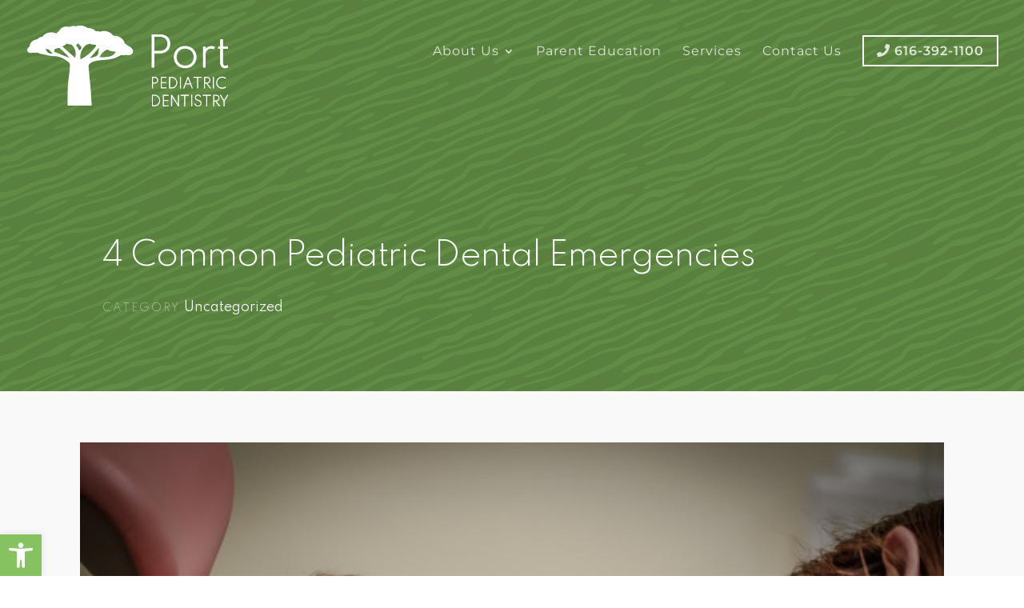

--- FILE ---
content_type: text/plain
request_url: https://www.google-analytics.com/j/collect?v=1&_v=j102&a=728339996&t=pageview&_s=1&dl=https%3A%2F%2Fportpediatricdentistry.com%2F4-common-pediatric-dental-emergencies%2F&ul=en-us%40posix&dt=4%20Common%20Pediatric%20Dental%20Emergencies%20%7C%20Port%20Pediatric%20Dentistry&sr=1280x720&vp=1280x720&_u=IEBAAEABAAAAACAAI~&jid=908951245&gjid=1769470440&cid=1458641156.1769473320&tid=UA-78495051-2&_gid=1940564257.1769473320&_r=1&_slc=1&z=2029011950
body_size: -454
content:
2,cG-5QDKTXHCHX

--- FILE ---
content_type: image/svg+xml
request_url: https://portpediatricdentistry.com/wp-content/uploads/2020/07/ppd-natural-pattern-white-overlay-svg.svg
body_size: 57087
content:
<?xml version="1.0" encoding="utf-8"?>
<!-- Generator: Adobe Illustrator 24.2.1, SVG Export Plug-In . SVG Version: 6.00 Build 0)  -->
<svg version="1.1" id="Layer_1" xmlns="http://www.w3.org/2000/svg" xmlns:xlink="http://www.w3.org/1999/xlink" x="0px" y="0px"
	 viewBox="0 0 1000 1000" style="enable-background:new 0 0 1000 1000;" xml:space="preserve">
<style type="text/css">
	.st0{display:none;fill:#86C260;}
	.st1{opacity:0.1;}
	.st2{fill:#FFFFFF;}
</style>
<rect x="-193.7" y="91.8" class="st0" width="1418" height="844"/>
<g class="st1">
	<g>
		<g>
			<path class="st2" d="M364.8,421.5c0.1-0.1,0.2-0.3,0.3-0.4c0.2-0.2,0.3-0.4,0.3-0.5c0.2-0.5,0.1-0.9-0.3-1.1
				c-0.2-0.1-0.5-0.1-0.8-0.2c-0.3,0-0.6,0-0.9,0c-0.7,0-1.4,0-2,0.3c-3.1,1.1-6.3,2.1-9.3,3.5c-0.4,0.2-0.7,0.3-1.1,0.5
				c-0.7,0.4-1.4,0.7-2.1,1.1c-3.8,2-7.5,4.3-11.2,6.5c-0.7,0.4-1.3,1.1-2,1.7c0,0,0,0,0,0c0,0,0,0,0,0c0.1,0.2,0.2,0.3,0.3,0.5
				c0,0,0,0,0,0.1c0.4-0.1,0.9-0.2,1.3-0.3c0.1,0,0.2-0.1,0.3-0.1c0.4-0.1,0.8-0.2,1.1-0.3c3-1,6.1-2,9.1-3.2
				c5.2-2.2,10.3-4.6,15.4-6.9C363.9,422.4,364.4,422,364.8,421.5z"/>
			<path class="st2" d="M103,354.6c-0.6-0.4-1.1-0.8-1.7-1c-0.4-0.2-1-0.2-1.5-0.1c-2.1,0.5-4.2,0.9-6.2,1.5c-2.5,0.8-5,1.7-7.5,2.5
				l1.9,4.5c0.4-0.1,0.8-0.3,1.1-0.4c4.2-1.9,8.5-3.8,12.7-5.8C102.3,355.8,102.6,355.1,103,354.6z"/>
			<path class="st2" d="M145,442.9c5.8-2.3,11.9-3.6,18-5.2c6-1.6,11.8-3.7,17.7-5.6c0.8-0.3,1.5-0.9,2.2-1.3c0-0.2-0.1-0.5-0.1-0.7
				c-1.1-0.1-2.2-0.5-3.2-0.3c-4.5,0.7-8.9,1.5-13.4,2.5c-4.4,0.9-8.9,1.8-13.2,3.2c-6,2-11.8,4.6-17.8,6.9
				c-3.8,1.5-7.7,2.8-11.6,4.2c-0.2,0.1-0.4,0.1-0.6,0.1l1.6,3.9c0.1-0.1,0.2-0.1,0.3-0.1C131.6,447.9,138.4,445.6,145,442.9z"/>
			<path class="st2" d="M89.7,366.2c-0.9,0.7-1.9,1.3-2.8,2c-2.7,2.2-5.7,3.9-9.2,4.5c-4,0.7-8,1.4-12,1.7c-5.7,0.6-11.1,1.7-16,5
				c-2,1.3-4.3,2.2-6.5,3.2c-6.7,3-13.5,5.7-20.1,8.9c-9.5,4.5-18.8,9.5-28.2,14c-3.7,1.8-7.7,3.3-11.7,4.1c-5,1.1-9.7,2.5-14.2,4.9
				c-3.7,2.1-7.5,4.1-11.3,6c-5.1,2.5-10.3,4.8-15.5,7.1c-5.1,2.3-10.4,4-16.2,3.3c-1.6-0.2-3.3,0.1-4.9,0.4
				c-7.3,1.4-14.1,4.4-20.8,7.6c-1.2,0.6-2.2,1.4-3.2,2.3c-0.4,0.3-0.4,1.1-0.6,1.7c0.5,0.1,1.2,0.5,1.6,0.4c1.5-0.5,3.2-1,4.5-1.9
				c7-4.7,14.9-6,23.1-6.6c2.7-0.2,5.6,0.2,8.1-0.7c9-3,17.9-6.3,26.7-9.6c1.3-0.5,2.2-1.8,3.3-2.8c0.9-0.8,1.6-2,2.6-2.4
				c5.1-2,10.3-4.2,15.6-5.6c5.1-1.3,10.3-2.3,15.3-4.2c9.3-3.7,18.7-7.1,28.2-10.5c3.9-1.4,7.6-3.2,10.9-5.9c2.4-1.9,5-3.5,7.5-5.2
				c2.7-1.7,5.4-3.3,8.1-4.9c1.4-0.9,2.7-2.1,4.2-2.5c3.1-1,6.3-1.8,9.5-2.3c2.9-0.5,5.9-0.3,8.8-0.8c6.2-1.2,11.3-4.7,16.5-7.9
				l0,0.1c0.2-0.1,0.3-0.2,0.4-0.3c6-3.3,12.6-5.4,19.2-7.3c5.9-1.7,11.3-4.1,16-8.1c4-3.5,8.6-5.6,13.9-6.5
				c4.9-0.8,9.5-2.6,13.4-5.8c3.7-2.9,7.8-4.8,12.4-5.7c3.3-0.7,6.2-2.2,8.7-4.3c2.9-2.4,6-4.4,9.6-5.6c1.6-0.5,3.1-1.3,4.6-2.2
				c0.6-0.3,1-1.1,1.4-1.6c-0.7-0.3-1.4-0.9-2-0.8c-4,0.6-8.1,1.1-12.1,2.1c-3.6,0.9-7.1,2.6-10.7,3.7c-7.4,2.2-14.1,5.3-19.8,10.6
				c-2.3,2.2-5.1,3.5-8.2,4.2c-3.7,0.9-7.4,2-10.2,4.7c-7.1,6.7-16,9.9-24.8,13.3c-3.8,1.4-7.5,3-11.2,4.6c-0.7,0.3-1.4,0.8-2.1,1.3
				L89.7,366.2z"/>
			<path class="st2" d="M234.8,434.2c-3.9,1.5-7.3,3.9-11.1,5.8c-3.9,2-7.9,3.8-11.9,5.5c-1.1,0.5-2.4,0.9-3.5,0.7
				c-5-0.7-9.1,1.4-13.2,3.6c-6.3,3.3-12.4,7.1-18.7,10.2c-3.1,1.5-6.7,2.3-10.1,3.2c-3.9,1-7.9,1.6-11.9,2.5
				c-3.5,0.8-6.5,2.8-9.4,5c-3,2.3-6,4.4-9.7,5.8l0,0.1c-1.6,0.6-3.2,1.1-4.7,1.9c-4.7,2.7-9.5,5.5-14,8.5
				c-4.8,3.1-9.7,6.2-15.4,7.6c-4.7,1.2-9.4,2.6-14.1,3.9c-1.5,0.4-2.9,1.1-4.1,2.9c1.2,0,2.1,0.1,2.8-0.1
				c6.3-1.7,12.7-3.3,18.9-5.3c7.7-2.5,14.5-6.9,21.5-10.8c3.4-1.9,6.9-3.5,10.4-5.2c0-0.1-0.1-0.2-0.1-0.3c2.4-1.3,4.8-2.7,7.3-4
				c4.3-2.1,8.6-4.4,13.1-6.2c3-1.2,6.3-1.9,9.5-2.6c6.9-1.5,13.2-4.5,19.4-7.5c4.5-2.2,8.9-4.7,13.5-6.8c3.1-1.4,6.5-1.9,9.7-3.1
				c4.8-1.7,9.7-3.5,14.4-5.4c7.3-2.9,14.5-5.9,21.8-8.9c21.5-9,43.1-18,64.6-27c1-0.4,1.9-0.9,2.7-1.5c0.3-0.2,0.7-0.9,0.6-1.2
				c-0.2-0.4-0.7-0.9-1.1-0.9c-1-0.1-2-0.1-2.9,0.3c-5.4,2.3-10.8,4.6-16,7.1c-10.7,5.1-21.6,9.7-32.9,13.3
				C251.7,428,243.2,431,234.8,434.2z"/>
			<path class="st2" d="M318.3,423c-6.2,1.3-12.3,2.8-17.9,5.8c-2.9,1.5-6,2.7-9.1,3.8c-3.1,1.2-6.3,2.1-9.5,3.2
				c-8.6,3.1-17.1,6.4-25.8,9.3c-6.5,2.2-12.8,4.9-18.4,8.9c-4,2.9-8.2,5.2-12.8,6.9c-2.7,1-5.4,2.1-8,3.4
				c-7.1,3.8-14.5,6.6-22.2,8.4c-6.6,1.6-12.2,4.9-17.7,8.8c-5.3,3.7-10.4,7.7-16.6,10c-3.6,1.3-7.1,2.6-10.6,3.9
				c-1.9,0.7-3.7,1.5-5.5,2.3l0.1,0.2c-11.3,4.1-22.7,8.2-34,12.1c-7.2,2.5-14.4,4.8-21.7,7.1c-4.7,1.5-9.6,2.3-14.2,4
				c-9.9,3.8-19.7,7.9-29.4,12.3c-5.5,2.5-11.1,4.5-16.9,6.3c-2.9,0.9-5.7,2.3-8.5,3.5c-0.5,0.2-0.7,1-1.1,1.5
				c0.6,0.1,1.2,0.5,1.8,0.4c3.4-0.5,6.8-1.1,10.2-1.7c4.9-0.9,9.7-2.1,14.1-4.6c2.4-1.3,4.8-2.7,7.3-3.7c6.1-2.5,12.3-5,18.6-7
				c8.2-2.7,16.4-5.2,24.7-7.2c10.7-2.6,20.8-6.7,31.1-10.6c6.7-2.5,13.2-5.4,19.7-8.1c0,0,0,0,0-0.1c0.3-0.1,0.5-0.3,0.8-0.4
				c7.3-2.4,14.3-5.6,21.1-9c4.3-2.1,8.9-4,12.7-6.8c5.7-4.1,12-6.2,18.6-8c5.4-1.5,10.8-2.8,15.4-6.2c2.8-2.1,5.9-3.8,9.1-5.2
				c7.1-3,14-6.3,20.3-10.7c3.7-2.5,7.7-4.8,12.2-5.5c7.9-1.1,15.2-3.6,22.5-6.6c5.5-2.3,11.2-4.4,16.8-6.7c2.4-1,4.7-2.6,7-3.9
				c2.8-1.5,5.5-3.1,8.4-4.4c2.2-1,4.8-1.2,7.1-2.1c1.6-0.6,3.1-1.7,4.6-2.7c0.4-0.2,0.4-0.9,0.7-1.4c-0.5-0.1-1-0.4-1.5-0.4
				C320.6,422.5,319.4,422.7,318.3,423z"/>
			<path class="st2" d="M396.7,249.4c-3.1,1.7-6.3,3.1-9.2,5c-8,5.4-16.5,9.4-25.9,11.6c-4.3,1-8.1,3-11.6,5.6
				c-2.3,1.7-4.9,2.8-7.7,3.4c-4.5,1-9,2-13.3,3.5c-7,2.4-13.9,5.1-20.7,7.9c-6,2.4-12,4.4-18.4,5.2c-5.5,0.7-10.9,2.3-16.4,3.4
				c-2.1,0.4-3.7,1.4-4.8,3.1c-2.1,3.4-5.3,4.8-9.1,5.8c-6.2,1.5-12.2,3.7-18.3,5.6c-2.8,0.9-5.5,1.8-8.2,2.7
				c-3.3,1.1-6.6,2-9.7,3.4c-2.8,1.2-5.6,2.2-8.6,2.1c-2.9-0.1-5.8,0.2-8.3,1.4c-7.7,3.7-15,8.2-21.2,14
				c-6.5,6.1-13.7,10.2-22.3,12.2c-4.5,1-9,2-13,4.5c-4.8,3.1-10.2,5-15.5,6.9c-3.4,1.2-6.9,2.8-9.8,4.9c-9.4,6.8-20,10.4-31.1,13.1
				l1.2,2.9c2.5-0.7,4.9-1.6,7.4-1.8c5.1-0.4,9.5-2.5,13.9-4.7c1.7-0.8,3.6-1.2,5.4-1.9c3.2-1.2,6.4-2.4,9.4-3.8
				c9.2-4.5,18.3-9.2,27.6-13.5c3.6-1.7,7.5-2.9,11.3-3.9c4.7-1.2,8.7-3.5,12.6-6.3c6.1-4.4,12.2-9,18.2-13.5
				c3.2-2.4,6.6-3.8,10.6-3.7c1.7,0,3.5,0.1,5.2-0.1c1.3-0.1,2.8-0.4,3.9-1c6.3-3.2,12.9-5.7,19.9-7.2c1.9-0.4,3.8-1.1,5.6-2
				c1.3-0.7,2.6-1.7,3.4-2.9c1.6-2.1,3.5-3.5,6.3-3.7c3.6-0.2,6.9-1.4,10.2-2.9c4.8-2.2,9.8-3.8,14.8-5.5c4.9-1.6,9.9-2.8,14.8-4.4
				c4.6-1.5,9-3.4,13.5-5.1c9.2-3.4,18.5-6.9,27.8-10.2c1.9-0.7,4.1-0.9,6.1-1.4c2.9-0.6,5.5-1.8,7.7-3.8c2.8-2.5,6.4-3.3,9.9-4.2
				c3.5-0.8,7.1-1.5,10.6-2.4c3.7-0.9,7.1-2.3,9.9-4.8c5.2-4.7,10.8-8.7,17.5-11.2L396.7,249.4z"/>
			<path class="st2" d="M403.3,265.5c-4.3,1.8-8.7,3.5-12.9,5.6c-3.2,1.6-6.3,3.5-9.3,5.5c-3.2,2.1-6.8,3.3-10.5,4.1
				c-4.3,0.9-8.2,2.6-12,4.7c-2,1.1-4,2-6.1,2.9c-4,2-7.8,4.1-11.9,5.8c-3.2,1.3-6.6,2.3-10,2.9c-7.1,1.4-14.2,2.8-21.1,5
				c-4.4,1.4-9.1,2-13.7,2.4c-5.6,0.6-10.9,2.2-16,4.7c-1.6,0.8-3.4,1.2-5,1.9c-3,1.3-6,2.7-8.9,4.2c-4.4,2.1-9,4.1-13.2,6.6
				c-4.7,2.7-9.8,4.4-14.8,6.2c-3.6,1.3-6.8,3.3-9.6,5.9c-3.4,3.2-7.3,5.6-11.6,7.4c-8.3,3.5-16.6,7.1-25,10.5
				c-11.2,4.7-22.6,9-33.7,14c-8.5,3.8-17,7.3-26,9.6c-5.8,1.5-11.2,4-16.1,7.6c-4.8,3.5-10.3,5.5-15.8,7.9l1.2,2.8
				c2.1-0.8,4.1-1.6,6.2-2.2c2.6-0.7,4.8-1.8,6.7-3.6c2.8-2.6,6-4.6,9.7-5.6c5.4-1.5,10.7-3.1,16.2-4.4c5.7-1.4,10.9-3.8,16.1-6.5
				c7-3.7,14-7.3,21-10.8c2.3-1.1,4.8-1.8,7.3-2.6c12-3.5,23.2-8.8,34.7-13.6c4.9-2,9.6-4.4,13.8-7.6c3.1-2.4,6.6-3.9,10.3-4.9
				c4.1-1.1,7.6-3.3,11.1-5.6c5.6-3.7,11.2-7.5,17.1-10.7c8.8-4.7,18.4-7.4,28.5-7.6c5.2-0.1,10.1-1.4,15.1-3
				c4.6-1.5,9.3-2.5,14-3.6c6.4-1.5,12.3-3.9,18.2-6.9c8.7-4.5,17.5-8.8,26.8-12c3.5-1.2,6.9-2.9,9.9-5c6.4-4.4,13.3-7.3,20.7-9.3
				L403.3,265.5z"/>
			<path class="st2" d="M388.5,282.7c4-2.8,8.3-4.7,13.1-5.2c2.1-0.2,4.2-0.5,6.3-0.8l-1.4-3.3c-1.2,0.3-2.4,0.9-3.6,1
				c-7,0.9-13.1,3.9-18.8,8.1c-2,1.5-4.3,2.6-6.6,3.6c-10,4.3-20,8.4-30,12.7c-2,0.8-3.9,1.8-5.8,2.8c-4.4,2.4-9.1,3.3-14,3.8
				c-6.4,0.8-12.3,3-17.9,6.1c-2,1.1-4.2,2-6.2,3c-6.9,3.3-13.8,6.4-20.6,9.9c-7.4,3.9-14.7,7.7-22.5,10.7
				c-11.9,4.6-23.6,9.7-35.5,14.4c-6.8,2.7-13.8,4.9-20.6,7.7c-6,2.5-11.9,5.3-17.7,8.2c-7.6,3.7-15,7.7-22.6,11.4
				c-3.3,1.6-6.9,2.9-10.3,4.2c-13.8,5.3-27.5,10.5-41.3,15.6c-2.9,1.1-5.9,1.9-9,2.8l1.2,3c1.3-0.3,2.5-0.5,3.5-0.9
				c3.9-1.5,7.8-3.3,11.7-4.8c7.4-2.7,14.9-5.1,22.3-7.9c5.4-2,10.6-4.5,15.9-6.6c4.2-1.6,8.6-2.8,12.9-4.3
				c7.9-2.6,15.3-6.4,22.4-10.6c8.5-5,17.4-8.7,26.7-11.8c3.2-1.1,6.2-2.6,9.2-3.9c5.9-2.6,11.8-5.4,17.8-7.7
				c11.9-4.7,23.5-10.3,34.7-16.6c10.4-5.8,21.2-10.5,32.6-13.8c5.2-1.5,10.4-2.7,15.7-3.4c6.3-0.8,12.3-2.9,17.9-5.7
				c10.8-5.4,21.5-10.9,32.2-16.4C383.2,286.7,385.8,284.7,388.5,282.7z"/>
			<path class="st2" d="M301,345.8c2.9-3.1,6.4-4.6,10.6-4.5c6.1,0.1,11.2-2,15.5-6.2c2.5-2.4,5.5-3.7,8.8-4.9
				c11.3-4,22.5-8.2,33.7-12.6c6.9-2.7,13.4-6.3,20.3-8.9c5.4-2.1,11.2-3.1,16.7-4.8c3.7-1.1,7.4-2.4,11.1-3.6l-1.4-3.3
				c-3,0.6-6,1.3-9,1.9c-6.7,1.2-13.1,3.5-19.4,6c-9.8,3.9-19.7,7.6-29.6,11.4c-4.4,1.7-8.7,3.7-13.1,5.2c-3.7,1.3-7.5,2.4-11.3,3.4
				c-4.3,1.2-8.3,3-11.9,5.8c-2.8,2.2-5.9,3.3-9.3,3.7c-1.4,0.2-2.7,0.4-4.1,0.6c-4,0.6-7.4,2.2-10.2,5.1c-2.7,2.9-6.3,4-10,5
				c-8.1,2.2-16,4.9-23.6,8.6c-5.1,2.5-10,5.2-15.1,7.6c-10.9,5.1-21.7,10.1-32.7,15.1c-9.3,4.2-18.7,8.4-28.1,12.3
				c-3.9,1.6-8,2.8-12.1,3.6c-8.3,1.6-16.1,4.7-23.9,7.7c-2.5,0.9-5.1,1.8-7.5,2.8c-5.4,2.3-10.4,5.4-15,9.1
				c-2.9,2.3-5.7,4.8-8.6,7.1c-2.5,2.1-5.5,3.2-8.7,3.8l1.3,3.2c0,0,0.1,0,0.1-0.1c5.5-2,10.4-5.1,15.4-8.1
				c5.2-3.1,10.8-5.6,16.2-8.2c3.2-1.5,6.5-2.8,9.8-4.2c1-0.4,2.1-0.9,2.8-1.6c3.3-3.3,7.3-4.9,11.9-5.5c7.1-0.9,13.5-3.7,19.6-7.2
				c4.8-2.7,9.8-4.6,15.1-5.8c5.9-1.4,11.4-3.7,16.9-6.3c5.2-2.5,10.7-4.5,16-6.9c2.4-1.1,4.8-2.4,6.9-4.1c3.3-2.7,6.9-4.7,10.8-6.2
				c8.8-3.3,17.6-6.7,26.5-9.8c3.3-1.2,6.9-1.7,10.4-2.2C296,349.3,298.8,348.2,301,345.8z"/>
			<path class="st2" d="M422.1,310.8c-7,2.4-14.2,4.5-21.1,7.3c-9.9,4.1-19.5,8.7-29.1,13.2c-2.5,1.2-4.7,2.7-7,4.3
				c-5,3.3-10.4,5.4-16.3,6.8c-8.7,2.1-17.3,4.8-26.1,6.8c-4.6,1-9,2.3-13.3,4.2c-3.3,1.4-6.7,2.5-9.9,3.8c-2.4,1-4.6,2.2-7,3.2
				c-4.6,1.9-9.2,3.6-13.7,5.4c-7.8,3.2-16,5.2-24.3,6.9c-4.5,0.9-8.7,2.8-12.6,5.1c-7.4,4.3-15.3,7.6-23.4,10.2
				c-3.4,1.1-6.6,2.6-9.9,3.8c-2.2,0.8-4.6,1.2-6.8,1.9c-8.2,2.6-16.3,5.4-24.5,7.9c-7.4,2.2-14,6.2-20.8,9.6
				c-6.6,3.3-13.4,6-20.3,8.4c-6.2,2.2-12,5.4-17.9,8.1c-0.7,0.3-1.5,0.7-2.2,1.1l0,0c-3.9,1.5-7.8,3-11.6,4.6
				c-5.1,2.2-10,4.7-15.1,6.8c-7.8,3.3-15.6,6.4-23.4,9.6c-4.6,1.9-9,4.1-13.6,5.7c-6,2.1-12.1,3.7-18.2,5.8
				c-2.6,0.9-5.4,1.9-7.5,3.6c-4.2,3.4-9.1,4.8-14.2,5.4c-5.8,0.6-11.2,2.2-16.1,5.5c-2.9,1.9-6.4,3-9.6,4.5
				c-1.1,0.5-3.2,0.9-2.5,2.6c0.6,1.5,2.4,0.6,3.5,0.1c3.2-1.4,6.5-2.7,9.5-4.5c5.1-3.1,10.3-5.3,16.3-6c3.3-0.4,6.6-1.9,9.8-3.1
				c2.6-1,5-2.6,7.6-3.4c10.8-3.1,21.4-6.9,31.7-11.2c7.8-3.3,15.7-6.5,23.5-9.7c2.8-1.1,5.6-2.1,8.4-3.2c7.6-3.2,15.2-6.4,22.8-9.7
				c0,0,0,0,0-0.1c3.5-1.5,6.9-3,10.4-4.3c3.6-1.3,7.4-2.3,11.1-3.6c2.3-0.9,4.4-2.2,6.6-3.3c7.4-3.4,14.7-7.1,22.2-10.2
				c6.8-2.8,13.8-5.5,20.8-7.6c6.5-2,13.2-3.8,20-4.5c8.5-0.9,15.5-4.3,22.1-9.4c6-4.6,12.6-8.6,19.8-11.3c3.7-1.4,7.8-2,11.8-2.7
				c11.3-2.1,22.5-4.9,33.4-8.4c4.2-1.3,7.7-3.9,11.3-6.2c3.6-2.3,7.3-4.4,11-6.5c0.8-0.5,2-0.4,3-0.5c7.9-0.5,15.6-2.4,23.2-4.5
				c2.8-0.8,5.7-1.6,8.6-2.1c4.6-0.7,8.7-2.4,12.7-4.7c5.8-3.4,11.6-6.8,17.4-10.2c10-5.8,20.7-10.3,31.5-14.5
				c3.2-1.2,6.3-2.4,9.5-3.6L422.1,310.8z"/>
			<path class="st2" d="M426.2,320.8c-3.6,1.3-7.2,2.5-10.8,3.9c-11.5,4.5-22.8,9.7-33.3,16.2c-3.6,2.2-7.2,4.6-10.7,7
				c-6.8,4.7-14.2,7.9-22.4,9.4c-7.5,1.4-14.6,4-21.4,7.4c-7.4,3.7-15.3,5.5-23.5,6.5c-9.6,1.1-18.8,3.8-27.8,7.1
				c-6.9,2.6-14,4.9-21,7.3c-7.3,2.4-14.1,5.6-20.6,9.7c-6.6,4.2-13.6,7.3-20.8,10c-8.2,3.1-16.3,6.6-24.4,10.1
				c-6.5,2.8-13,4.9-20,6c-4.3,0.7-8.6,2.2-12.8,3.5c-5.7,1.9-11.4,3.7-17.5,4.2c-3.2,0.3-6.3,1.5-9.3,2.6c-3.8,1.4-7.4,3-11.3,4.6
				l1.4,3.3c3.4-1.1,6.6-2.3,9.9-3.3c7.2-2.1,14.4-4.3,21.6-6.2c4.9-1.3,9.8-2.3,14.7-3.4c4.5-1,9-2,13.5-2.7
				c15.1-2.4,29.2-7.8,42.8-14.5c3.1-1.5,6.4-2.6,9.4-4.3c4.8-2.6,9.5-5.6,14.3-8.3c1.3-0.7,2.8-1.5,4.2-1.7
				c5.7-0.8,10.4-3.9,15.3-6.5c5.5-2.9,10.9-5.8,16.6-8.4c4.5-2,9.3-2.4,14.2-2.2c9.5,0.4,18.3-2.5,26.7-6.5
				c5.9-2.8,11.5-6.3,17.8-7.9c4.8-1.3,9.7-2.2,14.5-3.7c7-2.2,13.6-5.4,19.8-9.4c5.8-3.8,11.5-7.8,17.5-11.3
				c8.9-5.1,18.2-9.6,28.1-12.7c2.2-0.7,4.5-1.4,6.7-2L426.2,320.8z"/>
			<path class="st2" d="M431.3,333c-8.1,3.2-16.2,6.3-24.3,9.5c-8.3,3.2-17.2,4.4-25.2,8.6c-4.1,2.2-8.1,4.3-12.1,6.7
				c-6.6,3.8-13.7,6.3-21.1,8c-7.4,1.6-14.4,4.3-21.4,7c-11.2,4.4-22.5,8.6-33.9,12.7c-3.9,1.4-8.1,2.1-12.3,1.9
				c-3-0.2-5.4,0.8-7.3,3.1c-2.7,3.3-6.4,5.2-10.2,6.6c-5,1.9-9.8,4.3-13.9,7.9c-5.4,4.5-11.7,7.5-18.1,10.3
				c-7.9,3.5-15.6,7.3-23.4,10.9c-6.8,3.1-13.8,5.5-21.1,7.3c-7.3,1.9-14.7,4.2-21,8.3c-5.6,3.6-11.7,5.1-17.8,7
				c-6.9,2.2-13.4,4.9-19.2,9.1c-0.4,0.3-0.7,0.5-1.1,0.7c-0.1,0-0.1,0.1-0.2,0.1l1.7,4c4.7-1.9,9.3-3.9,14.1-5.8
				c5.5-2.2,11.1-4.1,16.5-6.4c2.8-1.2,5.2-3.2,7.9-4.7c3.4-1.9,6.9-3.9,10.5-5.5c3.7-1.6,7.6-2.7,11.4-4.2
				c4.8-1.9,9.7-3.7,14.5-5.8c5.8-2.6,11.4-5.7,17.2-8.2c5.7-2.5,11.7-4.4,17.5-6.7c9.2-3.6,18.4-7.4,27.7-11
				c4.5-1.7,8.4-4.3,11.6-7.8c2.4-2.6,5.7-3.4,9-4.5c5.8-1.9,11.5-4,17.2-6.5c12-5.4,24-11.1,37-14.1c8.7-2,17.3-4.6,25.5-8
				c3.8-1.6,7.4-3.8,11-5.9c6.8-3.9,14.1-5.9,21.7-7.4c7.6-1.5,14.6-4.3,21.4-7.8c3.9-2,7.9-3.8,11.8-5.7L431.3,333z"/>
			<path class="st2" d="M399.7,364.3c9.6-4.9,19.3-9.5,28.9-14.2c2.7-1.3,5.4-2.7,8.1-4.1l-2-4.9c-5.6,2.6-11.2,5.1-16.6,7.8
				c-5.9,2.9-11.5,6.4-17.5,9.1c-7,3-14.2,5.6-21.4,8c-8.5,2.8-17.2,5.3-25.8,7.8c-5.6,1.7-10.4,5.1-15.5,7.9
				c-6.5,3.6-12.9,7.3-19.6,10.3c-4.5,2-9.5,2.9-14.3,4.3c-7.5,2.3-14.9,4.8-22.4,7.2c-4.8,1.5-9.6,2.8-14.4,4.1
				c-7.2,2.1-13.8,5.6-20.3,9.3c-8,4.5-15.7,9.4-24.4,12.6c-2.9,1.1-5.8,1.9-8.8,2.4c-4.8,0.9-9.1,3.1-13.3,5.5
				c-2.8,1.7-5.8,3.2-8.8,4.5c-10.8,4.7-21.6,9.4-32.5,13.9c-9.1,3.7-18.3,7.2-27.4,10.7c-0.2,0.1-0.3,0.1-0.5,0.2l2,4.8
				c2.4-1.3,4.7-2.6,7.1-3.8c2.6-1.3,5.1-2.7,7.8-3.8c2.6-1.1,5.3-1.9,8-2.9c5.1-1.9,10.3-3.6,15.1-6c8.8-4.3,17.9-8.1,27.1-11.5
				c5.3-2,10.4-4.6,15.6-7c4.6-2.1,9.2-4.3,13.9-6.2c11.9-4.7,23.4-10.3,34.6-16.7c7.4-4.2,15.4-6.8,23.6-9.1
				c4.7-1.3,9.3-2.9,14-4.3c5.6-1.6,11.3-3.1,16.9-4.7c9.4-2.7,18.3-6.7,27.2-10.7c8.8-3.9,17.4-8.1,26.9-9.9
				C381.3,372.9,390.6,368.9,399.7,364.3z"/>
			<path class="st2" d="M342.4,402.8c3.6-0.7,7.1-1.8,10.6-2.8c7.2-2,14-4.7,20.1-9.1c5.4-3.9,11.3-6.9,17.9-8.5
				c5.2-1.3,10.3-2.5,15.5-3.8c8-2.1,15.6-5,22.7-9.3c4.5-2.7,9.4-5,14-7.5l-1-2.4c-4.7,2.6-9.4,5.1-14.1,7.8
				c-6.5,3.8-13.2,6.9-20.8,8.3c-6.3,1.2-12.3,3.8-18.5,5.6c-2.9,0.9-5.8,1.5-8.8,2.2c-5.7,1.4-10.8,4.3-15.7,7.4
				c-6.4,4.1-13.2,7.4-20.6,9.3c-1.9,0.5-3.9,0.7-5.8,1.1c-4.2,0.7-7.7,2.7-11.1,5.2c-2.7,2-5.4,3.9-8,6.1
				c-3.5,2.9-7.5,4.2-11.9,4.7c-2.5,0.2-5,0.7-7.5,1.1c-4,0.6-7.6,2.1-10.7,4.6c-4.3,3.4-9.4,4.7-14.7,4.8
				c-6.5,0.1-11.8,2.8-17.1,6.2c-8.1,5.2-16.3,10.6-25.7,13.4c-2.1,0.6-4.2,1.3-6.2,2.2c-6.6,3-13.3,5.5-20.5,6.8
				c-4.6,0.8-7.8,4.2-11.5,6.8c-6.1,4.3-12.4,8.3-20.2,8.6c-3.6,0.2-7.1,1-10.5,2.3c-7.6,2.7-14.8,6.3-21.7,10.4
				c-0.5,0.3-1.1,0.6-1.8,0.9l0.9,2.3c5.2-3.7,11-6.1,16.8-8.2c3.7-1.4,7.6-2.7,11.5-3.4c10.2-1.6,19.7-4.9,28.4-10.3
				c3.5-2.1,7-4.1,10.8-5.4c4.1-1.4,8-3.2,12-4.9c3.4-1.4,6.7-3.3,10.3-4.4c10.1-3.1,19.7-7.1,28.2-13.4c5.6-4.2,11.7-6.7,18.7-7.2
				c4.4-0.3,8.4-2,12.1-4.4c4-2.7,8.3-4.7,13.2-5.1c8.8-0.8,16.7-3.7,23.5-9.5C330.2,406.9,336,404.1,342.4,402.8z"/>
			<path class="st2" d="M197.3,576.2c4.9-2,9.7-4.2,14.5-6.2c3.5-1.5,7-2.9,10.4-4.5c4.1-1.9,8.2-3.9,12.3-5.8
				c4.7-2.1,9.5-4.1,14.3-6.1c10.5-4.3,20.8-9,30.3-15.4c4.8-3.2,10-5.6,15.5-7.4c2.4-0.8,4.8-1.9,7.1-3c0.7-0.3,1.3-0.9,1.9-1.4
				c-0.1-0.2-0.1-0.3-0.2-0.5c-1,0.2-2,0.4-3,0.7c-3.3,1-6.6,2.1-9.9,3c-4.7,1.3-8.9,3.5-13.1,6c-4.2,2.5-8.6,4.7-13.1,6.9
				c-5.4,2.7-10.9,5.3-16.4,8c-1.8,0.9-3.6,1.7-5.3,2.5c-3.9,1.9-7.9,3.8-11.8,5.6c-2.7,1.2-5.5,2.2-8.2,3.3
				c-6.3,2.6-12.4,5.5-18.8,7.7c-7.1,2.5-14.4,4.4-21.7,6.5c-1.6,0.5-3.2,0.9-4.9,1.4l2.3,5.7c0.1-0.1,0.3-0.2,0.4-0.2
				C185.7,580.7,191.5,578.5,197.3,576.2z"/>
			<path class="st2" d="M476.8,442.9c-2.9,1.2-5.8,2.4-8.6,3.7c-6.2,3-12.7,5.3-19.5,6.9c-3.9,0.9-7.9,1.8-11.7,3.1
				c-1.5,0.5-3.1,1.6-3.9,2.8c-1.9,3-4.7,4.5-8,5.3c-4.1,1-7.9,2.6-11.3,5c-7,5-14.2,9.3-22.6,11.8c-5.9,1.8-11.5,4.6-17.2,7
				c-3.6,1.5-7.3,2.5-11.2,3c-2.3,0.3-4.8,0.5-6.9,1.4c-5,2.1-9.8,4.5-14.6,7c-6.5,3.3-13.1,6.3-20.4,6.8
				c-6.5,0.5-12.1,2.9-17.3,6.7c-5.5,3.9-11.4,6.9-18.2,8c-3.1,0.5-6.3,1.1-9.3,2.1c-8.6,2.9-16.4,7.5-24.3,12
				c-7.5,4.3-15.1,8.3-23.1,11.3c-3.5,1.3-6.9,3.1-10.3,4.6c-6.3,2.7-12.5,5.6-18.9,8c-6.6,2.4-13.4,4.3-20,6.5c-2,0.7-4,1.6-6,2.5
				l1.2,3c3.6-1.3,7.2-3,11-3.8c6.9-1.3,13.6-3.4,20.1-6c3.9-1.6,8.1-2.5,12-4c4.9-1.9,9.6-4.2,14.5-6.2c4.1-1.8,8.3-3.3,12.2-5.3
				c7.8-4.1,15.4-8.4,23-12.6c1.9-1.1,3.9-2.1,5.8-3c3-1.5,6.2-2.4,9.5-2.9c8.2-1.1,15.2-4.9,22-9.5c4.9-3.3,9.9-6.7,16.1-7.4
				c4.9-0.5,9.5-2.2,13.8-4.5c3.6-1.9,7.3-3.9,10.8-5.9c5.7-3.3,11.8-5.6,18.3-6.9c5.8-1.2,11.4-3.3,17.1-5.2c7.1-2.3,14-5,21.1-7.2
				c5.1-1.6,9.5-4.2,13.9-7c3.4-2.2,7.1-3.9,10.6-5.9c2.7-1.5,5.4-3,7.9-4.8c2.5-1.8,5.1-3.1,8-4c3.6-1,7.3-1.8,10.9-3.1
				c6-2.2,11.9-4.7,17.8-7.1c2.3-1,4.6-2.1,6.9-3.1L476.8,442.9z"/>
			<path class="st2" d="M480.6,452c-9.8,3.1-19.4,6.4-27.7,12.8c-2.6,2-5.8,3.3-8.8,4.8c-5.3,2.7-11.1,3.8-16.7,5.4
				c-5.1,1.5-10.1,3.4-14.6,6.2c-0.8,0.5-1.6,1-2.3,1.5c-4.6,3.6-9.3,7.1-13.9,10.7c-5,3.9-10.8,5.3-17,5.1
				c-2.4-0.1-4.7,0.4-6.6,1.6c-8.1,5.2-17.2,8.1-26,11.7c-5.4,2.2-10.5,4.9-15.5,7.8c-9,5.2-18.2,9.6-28.5,11.4
				c-6.3,1.1-12,3.7-17.2,7.3c-6.6,4.5-13.5,8.4-20.6,12c-6.5,3.2-12.7,6.9-19,10.4c-6.2,3.4-12.9,5.5-19.5,7.7
				c-2.6,0.8-4.9,2.3-7.5,3.3c-2.2,0.8-4.4,1.5-6.7,2c-7.2,1.7-13.5,5.3-19.7,9.3c-3.4,2.2-7,4.2-10.7,6.4l1.5,3.5
				c0.1-0.1,0.2-0.2,0.3-0.3c7.1-4.4,14.1-8.9,21.3-13c2.4-1.4,5.5-1.9,8.3-2.3c6-0.8,11.7-2.4,17.1-5c11.1-5.3,22.3-10.6,33.2-16.2
				c6.1-3.1,11.7-7.1,17.6-10.5c5.2-3.1,10.5-6,16.3-7.7c3.7-1,7.4-1.7,11.2-2.5c7.5-1.5,14-5.1,20.1-9.5c5.1-3.7,11-5.7,16.5-8.3
				c3.1-1.5,6.5-2.7,9.7-4c4.6-1.8,9.1-3.8,13.8-5.4c3.5-1.2,7.2-1.8,10.8-2.8c1-0.3,2.1-0.6,3-1.2c4-2.5,7.9-5,11.9-7.5
				c8.1-5.1,16.4-9.9,25.4-13.4c7-2.8,14-5.5,20.8-8.6c5.9-2.8,11.6-6.1,17.3-9.3c4.8-2.7,9.6-5.3,15-6.4c1.6-0.3,3.3-0.3,4.9-0.5
				c1.6-0.2,3.2-0.6,4.7-1L480.6,452z"/>
			<path class="st2" d="M439.1,491.1c3.5-2.4,7.3-4.1,11.1-6.1c2.6-1.3,4.6-3.2,5.8-5.8c1.3-2.7,3.4-4.6,6.1-5.4
				c4.1-1.2,8.3-2.1,12.4-3c3.3-0.8,6.6-1.4,9.9-2.2c0.9-0.2,1.6-0.9,2.4-1.4l-1.4-3.3c-7.1,1.3-14.2,2.5-21.2,4
				c-4.6,1-8.2,3.4-10.7,7.5c-2.1,3.5-5.1,5.8-8.8,7.6c-4.5,2.2-8.9,4.7-13,7.5c-5.9,3.9-12.1,7.1-18.7,9.5
				c-7.6,2.8-15,6.2-22.5,9.1c-6.5,2.5-13,5-19.6,7.1c-5.1,1.7-9.9,3.7-14.4,6.7c-2.5,1.7-5.2,3.2-8,4.5
				c-8.1,3.9-16.2,7.7-24.4,11.5c-1.7,0.8-3.5,1.3-5.3,1.8c-6.1,1.7-11.6,4.7-16.4,8.8c-6,5.2-12.9,8.6-20.2,11.3
				c-3.4,1.2-6.9,2.2-10.4,3.2c-5.1,1.3-9.5,4.1-13.6,7.2c-7.3,5.5-15.6,8.6-24.3,11.4c-8.8,2.8-17.5,6-26.2,9.1
				c-7.1,2.5-14.2,5.1-21.6,7.8c0-0.1-0.1-0.1-0.1-0.2c-0.7,0.2-1.4,0.3-2.1,0.5c-6.7,2.6-13.5,5.2-20.2,7.9
				c-5.3,2.2-10.8,4-15.5,7.5c-1.7,1.2-3.4,2.5-5.3,3.3c-5.2,2.4-9.4,6.3-14.3,9.3c-0.8,0.5-1.3,1.3-1.9,2c-0.3,0.3-0.3,0.8-0.5,1.7
				c1.4-0.4,2.4-0.5,3.2-0.9c6-3.1,12-6,17.8-9.5c8.9-5.3,18-10.3,27.6-14.5c4-1.7,8.1-3.3,12.2-4.9l0.1,0.2c0,0,0.1,0,0.1,0
				c10.3-4.1,20.5-8.4,30.9-12.2c4.3-1.6,9-2.4,13.6-3.1c10.1-1.7,19.2-5.4,27.6-11.3c3.5-2.4,7.4-4.6,11.3-6.3
				c3.3-1.5,6.9-2.1,10.3-3.1c7.3-2.2,14.6-4.5,21.1-8.6c3.2-2,6.3-4.4,9-7c4-3.8,8.6-6.4,13.4-8.8c2-1,3.8-2.1,5.7-3.2
				c5.4-3.2,11.2-5,17.3-5.9c7.1-1,13.5-3.9,19.7-7.5c10.4-6,20.7-12.4,32.2-16.3c3.6-1.2,7.4-1.8,10.9-3.1
				C420.4,501.6,430.2,497.3,439.1,491.1z"/>
			<path class="st2" d="M469.2,491.9c-7.5,3.4-14.4,7.9-21.8,11.5c-6.1,3-12.6,5.4-18.8,8.3c-3.9,1.8-7.6,4.1-11.5,6
				c-5.2,2.6-10.4,5.4-15.9,7.5c-9.3,3.7-18.8,7-28.3,10.2c-9.5,3.2-19.1,6.1-28.6,9.2c-1.5,0.5-3.2,1.2-4.4,2.2
				c-4.5,3.7-9.6,6-15.3,6.7c-8.6,1.1-16.2,4.5-23.6,8.7c-7,4-14.2,7.5-22,9.9c-8.4,2.6-16,6.9-23.4,11.5c-2.4,1.5-5,2.8-7.5,4.1
				c-2.9,1.5-6.1,2.1-9.4,1.7c-4.1-0.4-7.8,0.7-11.4,2.3c-2.4,1.1-4.9,2-7.4,2.6c-4,0.9-7.1,3.3-10.5,5.3c-4.9,3-9.8,5.8-15.3,7.6
				c-2.5,0.8-3.6,1.2-4.5,0.7l1.4,3.3c0.4-0.2,0.8-0.4,1.1-0.5c3.7-1.4,7.3-2.9,11.1-4.2c4.5-1.5,8.6-3.8,12.8-5.9
				c5.5-2.8,11.2-5.1,16.9-7.3c1.6-0.6,3.6-0.7,5.3-0.5c3.9,0.6,7.4,0,10.8-1.8c5.7-3.1,11.4-6,16.9-9.4c5.9-3.6,12.2-6.5,18.7-8.8
				c2.8-1,5.5-2.2,8.2-3.3c4.4-1.8,8.9-3.7,13.3-5.6c1-0.4,2.1-0.8,3-1.3c4.4-2.6,9.2-4,14.3-4.7c10.2-1.4,19.7-5.1,28.9-9.5
				c11.8-5.6,23.2-11.9,35.4-16.5c8.6-3.2,17.4-6,25.9-9.6c5.5-2.3,10.5-5.7,15.8-8.4c2.6-1.4,5.3-2.6,8.2-3.4
				c9.5-2.7,18.5-6.8,27.5-10.7c6.5-2.8,12.6-6.3,18.6-10c3.2-2,7-2.9,10.6-4.4l-1.4-3.3C484.4,483.7,477,488.4,469.2,491.9z"/>
			<path class="st2" d="M175,300.3c-3.8,2.3-8.4,3.5-12.6,5.2c-11,4.4-21.9,8.9-32.2,14.9c-4.9,2.9-10.3,5.2-15.5,7.6
				c-3.6,1.6-7.3,2.9-10.9,4.5c-3.2,1.3-6.5,1.5-9.8,1.2c-4.2-0.3-7.8,1.2-11.4,3.2c-1.4,0.8-2.7,1.6-4.1,2.4l0.1,0.2
				c-2.2,1-4.3,2.2-6.5,3.1c-4.9,2-9.9,3.8-14.8,5.8c-1.8,0.7-3.5,1.6-5,2.8c-1.6,1.2-3.1,2.7-3.6,5.4c1.1-0.4,1.8-0.6,2.3-1
				c4.3-3.2,9-5.5,14.1-7.3c5-1.8,9.8-4,14.7-6.1l0.1,0.1c3.9-3.2,8.6-3.9,13.5-4.2c4.5-0.3,9.1-0.7,13.5-1.3
				c1.8-0.2,3.5-1.1,5.3-1.8c9.6-3.8,18.7-8.5,27.6-13.7c10.3-6,21.5-10.2,32.6-14.4c5.5-2.1,10.9-4.3,16.3-6.6
				c1.9-0.8,3.6-2.3,5.3-3.6c0.4-0.3,0.5-1.1,0.7-1.7c-0.6-0.1-1.2-0.4-1.7-0.3C186.8,296.1,180.6,296.9,175,300.3z"/>
			<path class="st2" d="M78.9,313.3c3.8-0.6,7.7-0.7,11.3-1.7c6.4-1.7,12.7-3.9,19-5.8c2.6-0.8,5.3-1.4,8-1.9
				c5.5-1.1,10.4-3.5,14.9-6.6c8.4-5.7,17.5-9.8,27-13.2c15.7-5.6,30.5-13,44.9-21.2c9.6-5.4,19.1-11.3,29.5-15.1
				c5.8-2.1,11.7-3.6,17.6-5.4c4.4-1.3,8.8-2.6,13.2-4c2-0.6,3.8-1.7,5.7-2.6c8.2-3.8,16.7-6.9,25.2-9.9c8.2-2.9,16.1-6.9,24.2-10.3
				c3.5-1.5,7.1-2.8,10.8-3.9c6.2-1.9,11.7-5.2,17.3-8.3c6-3.3,12.3-6.3,18.4-9.3c2.2-1.1,4.3-2.1,6.5-3.1l-0.9-2.1
				c-6.7,3.2-13.4,6.2-20,9.5c-10.9,5.4-22.1,10-33.6,14.2c-7.2,2.6-14.2,5.3-21.6,7.3c-2.7,0.7-5.5,2.1-7.8,3.7
				c-6.8,4.7-14.4,7.4-22.1,9.8c-8.3,2.5-16.8,4.6-25,7.5c-5.5,2-10.5,5.1-15.7,7.8c-7.1,3.6-14.3,7.2-21.3,11
				c-4.5,2.4-8.8,5.1-13.3,7.6c-5.9,3.3-12.4,5.3-18.9,7c-5.3,1.4-10.7,2.4-15.9,4.2c-5.2,1.8-10.1,4.4-15.1,6.9
				c-11.1,5.5-21.9,11.4-33.1,16.8c-4.6,2.2-9.6,3.3-14.5,4.8c-8.4,2.5-16.8,5-25.5,7.5l0.9,2.2C72.3,315.1,75.5,313.9,78.9,313.3z"
				/>
			<path class="st2" d="M216.8,280.5c2-0.9,3.8-2.2,5.4-3.7c5.2-5.2,11.7-7.8,18.5-9.9c9.9-3.1,19.8-6.1,29.6-9.5
				c7.9-2.8,15.5-6.4,22.5-11c6.8-4.4,14.2-6.9,22.1-8.3c4.1-0.7,8-2.2,12-3.1c4.5-1.1,9.1-2.1,13.6-3.1c3.2-0.7,5.9-2.2,7.7-4.9
				c3.4-5.1,8.2-8.1,13.6-10.4c6-2.6,12-5,18.1-7.5l-1.9-4.6c-6.2,2.4-12.3,4.8-18.5,7.3c-6.2,2.5-11.3,6.2-14.6,12.2
				c-1.9,3.3-4.9,4.9-8.7,5.5c-7.6,1.1-15.1,2.2-22.7,3.5c-7,1.2-12.9,5-18.8,8.8c-5.5,3.5-10.9,7.2-17.2,9.3
				c-4.6,1.5-9.3,2.6-13.9,4c-2,0.6-3.8,1.6-5.7,2.4c-3.5,1.4-7,3-10.6,4.3c-4.2,1.5-8.4,2.9-12.6,4.4c-6.3,2.2-11.8,5.6-16.9,9.9
				c-2,1.7-4.5,3.1-6.9,4c-8.1,2.9-16.4,5.5-24.5,8.4c-4.2,1.5-8.4,3.1-12.4,5.2c-6.2,3.3-12.7,6-19.6,7.4
				c-9,1.9-17.3,5.2-25.2,10.1c-6.1,3.7-12.8,6.5-19,10.1c-6,3.5-12.2,5.3-19.1,5.9c-5.2,0.5-10.3,2-15.5,3c-0.3,0.1-0.7,0.1-1,0.2
				l1.8,4.4c2.5-1.5,5.4-1.9,8.3-2.5c4.9-1,9.8-2,14.7-2.9c5.8-1.1,10.7-4,15.6-7.1c4.6-2.9,9.2-5.9,14-8.6c5.6-3.3,12-4.4,18.2-5.8
				c2.3-0.5,4.8-1,6.9-1.9c5.6-2.5,11.1-5.2,16.6-8c1.7-0.9,3.3-2,4.8-3.1c3.6-2.5,7.6-4,12.1-4.3c4.8-0.3,9.4-1.5,13.8-3.4
				C206.6,284.7,211.8,282.8,216.8,280.5z"/>
			<path class="st2" d="M219.4,302.7c4.2-1.6,8.5-2.9,13-3c5.3-0.1,10.4-0.9,15.3-3.1c2.5-1.1,5.2-1.8,7.7-2.8
				c2.9-1.1,5.8-2.3,8.5-3.8c3.9-2.1,7.5-4.7,11.4-6.9c8-4.6,16-9,24.9-11.7c5.5-1.6,11-3.2,16.2-5.8c3.6-1.8,7.5-3.2,11.4-4.4
				c6.7-2,13.3-4,19.4-7.4c3.7-2.1,7.2-4.7,11.1-6.4c6.6-2.7,13.4-4.8,20.1-7.1c4.2-1.4,8.4-2.7,12.7-4l-1.8-4.3
				c-1.1,0.3-2.3,0.6-3.4,1.1c-5.8,2.2-11.6,4.5-17.5,6.6c-6.8,2.3-13.1,5.6-19.2,9.2c-8.3,4.8-16.9,8.5-26.5,9.6
				c-2.4,0.3-4.8,0.9-7,1.9c-6.4,2.6-13.1,4.3-19.8,5.9c-9.1,2.1-17.1,6.6-24.8,11.8c-5.1,3.4-9.9,7.1-15.7,9.2
				c-4.9,1.7-9.7,3.5-14.6,4.9c-2.6,0.7-5.5,0.3-8.1,0.8c-5.1,1-10.3,2-15.3,3.6c-8.3,2.7-16.4,5.8-24.5,8.9
				c-4,1.5-7.8,3.5-11.7,5.2c-2.1,0.9-4.3,1.6-6.5,2.3c-1.3,0.4-2.8,0.6-4.2,0.5c-5.6-0.3-10.6,1.2-15.2,4.3c-2.4,1.6-5,2.8-7.5,4
				c-5.4,2.5-9.8,6.4-14.3,10.1c-7.5,6.2-16.1,10.1-25.7,11.7c-2.7,0.5-5.6,0.5-8.4,0.5c-6.1-0.1-12,0.4-17.4,3.7l0,0.1
				c-3.5,1.5-6.9,3-10.4,4.5c-7.4,3.1-15.4,4.7-22.4,8.8c-4.2,2.4-9.1,2.4-13.8,2.3c-3,0-5.7,0.8-8.3,2.2c-3.3,1.8-6.6,3.5-9.9,5.1
				c-4.8,2.2-9.8,4.2-14.6,6.4c-5.4,2.4-10.9,4.3-16.8,5.1c-6.4,0.9-12.6,2.3-18.4,5.2c-6,3-12,5.9-18,8.8c-3.1,1.5-6.1,3.1-9.3,4.1
				c-8,2.5-16,4.8-23.4,8.9c-4.6,2.6-9.7,4.3-14.6,6.4c-1.5,0.7-3.1,1.2-4.2,3.2c1.2,0.1,2,0.4,2.8,0.2c2.3-0.6,4.6-1.1,6.7-2
				c4.8-2,9.4-4.4,14.2-6.4c2.1-0.9,4.3-1.7,6.5-2.1c3.9-0.7,8-0.9,11.8-1.8c8.8-2.1,16.7-6.2,24-11.4c3.8-2.7,7.8-4.9,12.4-5.9
				c5.5-1.3,11.1-2.3,16.8-3.1c4.6-0.6,8.7-2.3,12.6-4.8c3.5-2.2,7.3-3.9,11.2-5.5c4.3-1.8,8.7-3.2,13-5c3.7-1.6,7.6-2.6,11.6-3
				c4-0.4,7.6-1.7,11.2-3.5c3.5-1.8,7.2-3.1,10.9-4.5c1.7-0.7,3.5-1,5.2-1.6c5.1-1.8,10.2-3.8,15.2-5.6c0-0.1-0.1-0.2-0.1-0.2
				c1.8-0.3,3.5-0.6,5.2-0.7c2.9-0.1,5.9-0.1,8.9,0c5.2,0.1,10-1.4,14.4-3.9c5.9-3.3,12-5.9,18.4-7.8c3.8-1.1,7.1-3,9.9-5.9
				c2.7-2.8,5.8-5.1,9.4-6.8c1.9-0.9,3.7-1.9,5.6-2.7c5.1-2.1,10.1-4.4,15.4-6.2c6-2,12.1-3.5,18.1-5.3c3.4-1,6.6-2.3,9.9-3.4
				C205.9,307.3,212.7,305.2,219.4,302.7z"/>
			<path class="st2" d="M450.7,411.7c3.8-1.4,7.6-2.7,11.5-4l-1.6-3.9c-3.1,0.9-6.4,1.5-9.2,2.9c-8.5,4.2-17.5,6.7-26.5,9.2
				c-8.8,2.4-17.5,5.1-25.6,9.2c-7.2,3.7-14.5,7.2-22.3,9.5c-4.2,1.3-8.3,3.3-12.6,4.1c-6.5,1.2-12.7,3.2-18.8,5.8
				c-4.6,2-9.4,3.5-14.4,4.4c-7.9,1.5-15.7,3.5-23,7.1c-10.7,5.3-21.4,10.7-31.9,16.4c-6.8,3.6-13.5,7.5-19.2,12.8
				c-3.6,3.3-7.7,5.5-12.4,6.7c-9.2,2.5-18,5.8-26.5,10.2c-4.7,2.4-9.4,5-14.6,6.3c-3.9,1-7.9,2-11.6,3.4
				c-6.4,2.4-12.6,5.1-18.8,7.8c-1.6,0.7-3.2,1.8-4.4,3.1c-3.2,3.3-7.3,4.9-11.4,6.7l1.6,3.9c0.1-0.1,0.2-0.2,0.3-0.2
				c9.1-5.6,18-11.7,27.9-16.1c4.2-1.9,8.4-3.5,12.8-4.5c2.5-0.6,5.1-1,7.5-1.9c4.8-2,9.5-4.3,14.2-6.4c8-3.5,16.1-6.8,24.7-8.3
				c4.8-0.8,9.3-2.4,13-5.8c3.4-3.1,7.3-5.5,11.6-7.3c2.5-1.1,4.9-2.5,6.5-4.8c1.7-2.3,3.8-3.9,6.4-5.1c8.2-3.7,16.6-7.2,24.8-11
				c7.9-3.6,16.1-6.4,24.6-8c11.7-2.3,23-5.9,33.9-10.7c6.9-3,13.9-5.9,21-8.6c12.2-4.5,24.4-8.8,36.6-13.2
				C433.4,418.1,442.1,414.8,450.7,411.7z"/>
			<path class="st2" d="M277.8,505.4c8.6-3.2,17.1-6.6,25.6-9.8c3.7-1.4,7.6-2.6,11.4-3.8c5.4-1.5,10.8-2.9,15.7-5.8
				c3.3-2,6.5-4.3,9.9-6.2c6.3-3.5,13.2-5.2,20.1-7c8.6-2.3,17.3-4.4,25.6-7.7c9.4-3.7,18.4-8.1,26.3-14.7c3.4-2.8,7.1-3.9,11.4-3.2
				c3.1,0.5,6-0.1,8.9-1.5c7.9-3.7,15.7-7.5,23.7-11c4.8-2.1,9.8-3.7,14.7-5.5l-1.6-3.9c-2.5,1-5,1.9-7.5,3
				c-9.2,4.3-18.3,8.7-27.4,13.1c-3.1,1.5-6.3,2.9-9.9,2.8c-6.6-0.1-12.3,2.2-17.7,5.6c-7.2,4.4-14.4,8.7-22.9,10.9
				c-11.4,3-22.5,7-33.6,10.7c-5.6,1.8-11,4.1-15.7,7.8c-4.8,3.7-10.1,6.5-15.9,8c-11,2.8-21.3,7.4-31.7,11.8
				c-4.5,1.9-9,3.6-13.5,5.5c-6.8,2.8-13.6,5.5-20.2,8.6c-12.7,5.8-25.1,12-37.9,17.6c-10.6,4.6-21.6,8.5-32.4,12.9
				c-3.4,1.4-6.7,3-10,4.5c-2.3,1-4.6,1.9-7,2.9l1.7,4.1c0.8-0.3,1.5-0.7,2.2-0.9c7.7-2.5,15-6,22.4-9.4c6.9-3.1,13.9-6,21.1-8.2
				c11-3.4,21.8-7.3,31.3-13.9C255.2,515.5,266.1,509.7,277.8,505.4z"/>
			<path class="st2" d="M352.5,235.3c-4.2,2.4-9.1,2.4-13.8,2.3c-3,0-5.7,0.8-8.3,2.2c-3.3,1.8-6.6,3.5-9.9,5.1
				c-4.8,2.2-9.8,4.2-14.6,6.4c-5.4,2.4-10.9,4.3-16.8,5.1c-6.4,0.9-12.6,2.3-18.4,5.2c-6,3-12,5.9-18,8.8c-3.1,1.5-6.1,3.1-9.3,4.1
				c-8,2.5-16,4.8-23.4,8.9c-4.6,2.6-9.7,4.3-14.6,6.4c-1.5,0.7-3.1,1.2-4.2,3.2c1.2,0.1,2,0.4,2.8,0.2c2.3-0.6,4.6-1.1,6.7-2
				c4.8-2,9.4-4.4,14.2-6.4c2.1-0.9,4.3-1.7,6.5-2.1c3.9-0.7,8-0.9,11.8-1.8c8.8-2.1,16.7-6.2,24-11.4c3.8-2.7,7.8-4.9,12.4-5.9
				c5.5-1.3,11.1-2.3,16.8-3.1c4.6-0.6,8.7-2.3,12.6-4.8c3.5-2.2,7.3-3.9,11.2-5.5c4.3-1.8,8.7-3.2,13-5c3.7-1.6,7.6-2.6,11.6-3
				c4-0.4,7.6-1.7,11.2-3.5c3.5-1.8,7.2-3.1,10.9-4.5c1.7-0.7,3.5-1,5.2-1.6c5.1-1.8,10.2-3.8,15.2-5.6c-0.7-1.6-1.3-3.2-2-4.9
				c-3.5,1.5-6.9,3-10.4,4.5C367.5,229.7,359.6,231.3,352.5,235.3z"/>
			<path class="st2" d="M455,440.3c-5.4,2.7-11.1,4.8-16.2,7.9c-8.1,5-16.8,8.3-25.8,10.9c-5.7,1.7-11.5,3-16.9,5.8
				c-2.8,1.5-5.7,2.7-8.7,3.9c-3.7,1.6-7.4,3.1-11.1,4.5c-2.8,1.1-5.6,2.5-8.5,2.9c-8.3,1.2-15.8,4.4-22.6,9.2
				c-6.4,4.5-13.2,7.8-20.8,9.4c-7.7,1.7-15.1,4-22.3,7.2c-6.1,2.7-12.5,4.9-18.2,8.4c-10.3,6.2-21.1,11.3-32.6,15
				c-3.4,1.1-6.6,2.7-9.9,4.1c-0.7,0.3-1.3,0.9-1.9,1.3c0,0.1,0.1,0.3,0.1,0.4c0.6,0,1.3,0.1,1.8,0c5.7-1.5,11.6-2.5,17.1-4.6
				c7-2.7,13.5-6.4,20.3-9.6c10-4.7,20.1-9.3,30.2-13.7c4.4-1.9,9-3.3,13.7-4.6c7.5-2,14.7-4.3,20.7-9.5c2.4-2.1,5.3-3.3,8.5-3.8
				c3-0.5,6.1-0.7,8.8-1.7c7-2.7,13.8-5.7,20.6-8.6c6.3-2.7,12.5-5.6,18.7-8.4c1-0.5,2.2-0.7,3.3-1c3-0.7,6-1.2,8.9-2.2
				c5.9-2.1,11.8-4.3,17.7-6.6c2.8-1.1,5.5-2.4,8.1-3.9c6.3-3.8,12.4-7.9,19.6-9.8c5.8-1.5,11.5-3.1,17.3-4.6
				c-0.6-1.5-1.3-3-1.9-4.6C467,435.8,460.8,437.4,455,440.3z"/>
			<path class="st2" d="M381,247.1c-4,0.7-8,1.4-12,1.7c-5.7,0.6-11.1,1.7-16,5c-2,1.3-4.3,2.2-6.5,3.2c-6.7,3-13.5,5.7-20.1,8.9
				c-9.5,4.5-18.8,9.5-28.2,14c-3.7,1.8-7.7,3.3-11.7,4.1c-5,1.1-9.7,2.5-14.2,4.9c-3.7,2.1-7.5,4.1-11.3,6
				c-5.1,2.5-10.3,4.8-15.5,7.1c-5.1,2.3-10.4,4-16.2,3.3c-1.6-0.2-3.3,0.1-4.9,0.4c-7.3,1.4-14.1,4.4-20.8,7.6
				c-1.2,0.6-2.2,1.4-3.2,2.3c-0.4,0.3-0.4,1.1-0.6,1.7c0.6,0.1,1.2,0.5,1.6,0.4c1.5-0.5,3.2-1,4.5-1.9c7-4.7,14.9-6,23.1-6.6
				c2.7-0.2,5.6,0.2,8.1-0.7c9-3,17.9-6.3,26.7-9.6c1.3-0.5,2.2-1.8,3.3-2.8c0.9-0.8,1.6-2,2.6-2.4c5.1-2,10.3-4.2,15.6-5.6
				c5.1-1.3,10.3-2.3,15.3-4.2c9.3-3.7,18.7-7.1,28.2-10.5c3.9-1.4,7.6-3.2,10.9-5.9c2.4-1.9,5-3.5,7.5-5.2c2.7-1.7,5.4-3.3,8.1-4.9
				c1.4-0.9,2.7-2.1,4.2-2.5c3.1-1,6.3-1.8,9.5-2.3c2.9-0.5,5.9-0.3,8.8-0.8c6.2-1.2,11.3-4.7,16.5-7.9c-0.5-1.1-0.9-2.2-1.4-3.3
				c-0.9,0.7-1.9,1.3-2.8,2C387.5,244.8,384.5,246.5,381,247.1z"/>
			<path class="st2" d="M373.3,196.8c-8.8,2.6-17,6.8-24.3,12.1c-8.2,5.9-16.9,10-26.6,12.3c-8.1,2-15.9,4.6-23.4,8.1
				c-4.3,2-8.5,4-12.8,6c-11,5.1-22.1,10.1-33,15.5c-10.2,5-20.4,10.1-31.2,13.8c-6.1,2.1-12.2,4.2-18.3,6.5
				c-1.8,0.7-3.3,1.8-4.9,2.9c-0.4,0.3-0.4,1.1-0.6,1.7c0.5,0.1,1.1,0.5,1.6,0.3c2.2-0.6,4.4-1.1,6.4-2
				c20.8-8.6,41.7-17.1,62.4-25.8c8.3-3.5,16.4-7.4,24.6-11c1-0.5,2.1-0.9,3.1-1.4c7.8-3.7,15.5-7.4,23.8-9.9
				c9.5-2.8,18.7-6.4,27.3-11.6c4.5-2.7,9.3-4.9,14-7.1c4.9-2.3,10-4.5,14.9-6.8c-0.6-1.4-1.2-2.8-1.8-4.3
				C374.2,196.4,373.7,196.7,373.3,196.8z"/>
			<path class="st2" d="M391.9,391.7c-4.7,1.5-9.6,2.3-14.2,4c-9.9,3.8-19.7,7.9-29.4,12.3c-5.5,2.5-11.1,4.5-16.9,6.3
				c-2.9,0.9-5.7,2.3-8.5,3.5c-0.5,0.2-0.7,1-1.1,1.5c0.6,0.1,1.2,0.5,1.8,0.4c3.4-0.5,6.8-1.1,10.2-1.7c4.9-0.9,9.7-2.1,14.1-4.6
				c2.4-1.3,4.8-2.7,7.3-3.7c6.1-2.5,12.3-5,18.6-7c8.2-2.7,16.4-5.2,24.7-7.2c10.7-2.6,20.8-6.7,31.1-10.6
				c6.7-2.5,13.2-5.4,19.7-8.1c-0.6-1.4-1.2-2.8-1.8-4.3c-11.3,4.1-22.7,8.2-34,12.1C406.4,387.1,399.2,389.4,391.9,391.7z"/>
			<path class="st2" d="M457.9,417.4c-5.3,2.5-10.4,5.2-15.6,7.7c-4.3,2-8.8,3.5-13.2,5.4c-5.9,2.5-11.8,5.1-17.6,7.7
				c-1.6,0.7-3.1,1.6-4.7,2.4c-4.8,2.5-9.4,5.2-14.3,7.3c-8.1,3.4-16.4,6.3-24.5,9.5c-2,0.8-3.9,1.9-5.1,4c1.2,0.1,2.3,0.2,3.3-0.2
				c8.7-3.4,17.4-6.9,26.1-10.4c4.6-1.9,9-4.2,13.7-6c6.9-2.7,13.8-5.4,20.8-7.7c11.5-3.8,22.8-8.2,33.8-13.2c2.3-1.1,4.7-2.1,7-3.2
				c-0.8-1.9-1.6-3.8-2.4-5.8C462.7,415.6,460.2,416.3,457.9,417.4z"/>
			<path class="st2" d="M407.3,307.8c-5.1,2.2-10,4.7-15.1,6.8c-7.8,3.3-15.6,6.4-23.4,9.6c-4.6,1.9-9,4.1-13.6,5.7
				c-6,2.1-12.1,3.7-18.2,5.8c-2.6,0.9-5.4,1.9-7.5,3.6c-4.2,3.4-9.1,4.8-14.2,5.4c-5.8,0.6-11.2,2.2-16.1,5.5
				c-2.9,1.9-6.4,3-9.6,4.5c-1.1,0.5-3.2,0.9-2.5,2.6c0.6,1.5,2.4,0.6,3.5,0.1c3.2-1.4,6.5-2.7,9.5-4.5c5.1-3.1,10.3-5.3,16.3-6
				c3.3-0.4,6.6-1.9,9.8-3.1c2.6-1,5-2.6,7.6-3.4c10.8-3.1,21.4-6.9,31.7-11.2c7.8-3.3,15.7-6.5,23.5-9.7c2.8-1.1,5.6-2.1,8.4-3.2
				c7.6-3.2,15.2-6.4,22.8-9.7c-0.5-1.1-0.9-2.2-1.4-3.3C415.1,304.7,411.2,306.1,407.3,307.8z"/>
			<path class="st2" d="M445.8,394c-2,0.9-3.9,2-5.8,3c-3.6,1.7-7.1,3.4-10.7,5c-6.2,2.8-12.4,5.8-18.8,8.2
				c-9.4,3.5-19,6.5-28.6,9.8c-1.2,0.4-2.3,1.3-3.4,2c-4.1,2.9-8.5,5-13.3,6.5c-4.7,1.5-9.3,3.6-13.8,5.5c-1.1,0.5-1.1,1.2,0.1,1.8
				c1.7,0.9,3.5,1,5.2,0.2c3.6-1.6,7.1-3.1,10.6-4.8c2.6-1.2,5.1-2.5,7.6-3.8c1.3-0.7,2.5-1.6,3.9-2.2c8.5-3.4,17-6.8,25.5-10.1
				c2.3-0.9,4.7-1.7,7.2-2.3c5.7-1.4,11.1-3.2,16.2-6.2c3.8-2.2,7.9-4,12-5.7c5.3-2.1,10.8-3.8,16.3-5.7c0.4-0.1,0.7-0.4,1-0.5
				c-0.6-1.4-1.2-2.8-1.8-4.3c-1.4,0.5-2.8,1-4.2,1.5C449.3,392.8,447.5,393.3,445.8,394z"/>
			<path class="st2" d="M467.3,482c-5.3,2.2-10.8,4-15.5,7.5c-1.7,1.2-3.4,2.5-5.3,3.3c-5.2,2.4-9.4,6.3-14.3,9.3
				c-0.8,0.5-1.3,1.3-1.9,2c-0.3,0.3-0.3,0.8-0.5,1.7c1.4-0.4,2.4-0.5,3.2-0.9c6-3.1,12-6,17.8-9.5c8.9-5.3,18-10.3,27.6-14.5
				c4-1.7,8.1-3.3,12.2-4.9c-0.3-0.8-0.7-1.6-1-2.4c-0.7,0.2-1.4,0.3-2.1,0.5C480.7,476.7,474,479.3,467.3,482z"/>
			<path class="st2" d="M391.5,291.3c-6.8,4.8-14.4,8.2-22.2,11.2c-3.4,1.3-6.9,2.4-10.3,3.9c-1.5,0.7-2.8,1.9-4.1,2.9
				c0.1,0.2,0.2,0.4,0.3,0.6c0.6,0,1.1,0,1.7-0.1c12.2-2.4,23.5-7.4,34-14c5.1-3.2,10.2-6.3,16.4-7.1c1.7-0.2,3.3-1,5-1.6
				c-0.4-1-0.8-2-1.3-3c-0.8,0.2-1.6,0.4-2.4,0.5C402.4,285.6,396.7,287.6,391.5,291.3z"/>
			<path class="st2" d="M434,352.8c-4.7,2.7-9.5,5.5-14,8.5c-4.8,3.1-9.7,6.2-15.4,7.6c-4.7,1.2-9.4,2.6-14.1,3.9
				c-1.5,0.4-2.9,1.1-4.1,2.9c1.2,0,2.1,0.1,2.8-0.1c6.3-1.7,12.7-3.3,18.9-5.3c7.7-2.5,14.5-6.9,21.5-10.8
				c3.4-1.9,6.9-3.5,10.4-5.2c-0.5-1.1-0.9-2.2-1.4-3.3C437.1,351.5,435.4,352,434,352.8z"/>
			<path class="st2" d="M360.6,222.8c-1.8,0.7-3.5,1.6-5,2.8c-1.6,1.2-3.1,2.7-3.6,5.4c1.1-0.4,1.8-0.6,2.3-1
				c4.3-3.2,9-5.5,14.1-7.3c5-1.8,9.8-4,14.7-6.1c-0.4-0.9-0.8-1.8-1.1-2.7c-2.2,1-4.3,2.2-6.5,3.1
				C370.5,219,365.5,220.8,360.6,222.8z"/>
			<path class="st2" d="M376.9,410.6c8.2-0.3,16.1-1.8,23.7-4.7c3-1.1,6.1-2.2,9.1-3.2c2.1-0.7,4.1-1.4,6.2-2.1
				c0.4-0.1,0.7-0.3,1.1-0.4c4.1-1.4,8.1-2.9,12.2-4.3c0-0.1-0.1-0.1-0.1-0.2c1-0.5,2.1-1,3.1-1.5c1.7-0.8,3.4-1.6,5-2.4
				c0.2-0.1,0.3-0.3,0.5-0.4c0.2-0.2,0.3-0.5,0.4-0.7c0.2-0.4,0.4-0.8,0.6-1.1c-0.9-0.3-1.8-1.1-2.5-0.9c-0.5,0.1-1,0.3-1.5,0.4
				c-1.4,0.4-2.8,0.9-4.1,1.5c-0.2,0.1-0.4,0.2-0.6,0.3c-0.3,0.1-0.6,0.3-0.8,0.4c-1.9,0.9-3.6,2.1-5.5,3c-0.7,0.3-1.4,0.6-2.2,1
				c-2.6,1.1-5.2,2.1-7.8,3.3c-0.3,0.1-0.6,0.3-0.9,0.4c-2.9,1.3-5.9,2.4-9,3.3c-2.4,0.8-4.9,1.4-7.4,2c-0.9,0.2-1.8,0.4-2.7,0.5
				c-4.1,0.7-8.2,1.3-12.4,1.6c-8.3,0.6-16.1,3-23.7,6c-1.1,0.4-2.2,0.9-3.2,1.3c-0.9,0.4-1.8,0.8-2.6,1.2c-4.5,2-8.8,4.4-13.1,6.8
				c-0.9,0.5-1.9,1-2.8,1.5c-2.5,1.3-5.1,2.6-7.5,4c-1.4,0.8-2.7,1.7-3.9,2.7c-2.5,2-5.2,3.8-8.1,5.2c-0.3,0.1-0.6,0.3-0.9,0.4
				c-15,6.8-29.9,13.8-45.2,19.8c-1.8,0.7-3.5,1.4-5.3,2c-2.5,0.9-4.9,1.9-7.4,2.9c-8.1,3.3-16.1,6.9-24,10.6
				c-8.6,4-17.8,5.9-26.6,9.1c-4.5,1.6-9,3.3-13.3,5.3c-2.9,1.3-5.6,2.8-8.3,4.6c-1.1,0.7-2.1,1.5-3.1,2.4c-0.9,0.8-1.7,1.5-2.5,2.3
				c-0.2,0.2-0.3,0.5-0.4,0.8c-0.1,0.5-0.2,1.1-0.3,1.6c0,0,0,0,0,0c0,0,0,0,0,0c0.2,0,0.4,0,0.6,0.1c0.5,0.1,0.9,0.1,1.4,0.1
				c0.1,0,0.3,0,0.4-0.1c1.3-0.4,2.5-0.9,3.7-1.4c0.6-0.3,1.3-0.5,2-0.7c0.8-0.3,1.6-0.6,2.3-1c1.4-0.6,2.6-1.4,3.9-2.2
				c0.9-0.6,1.8-1.3,2.7-2c0.2-0.2,0.5-0.4,0.7-0.6c1.2-0.9,2.5-1.8,3.9-2.5c0.8-0.4,1.7-0.8,2.5-1.1c0.9-0.3,1.8-0.6,2.7-0.9
				c3.6-1.2,7.3-2.2,11-3c6.8-1.5,13.2-3.8,19.3-7.2c3.4-1.8,6.7-3.7,10.1-5.5c7.3-3.9,14.8-7.4,23-9.5c1-0.3,2.1-0.6,3.1-0.9
				c2.9-1,5.8-2.2,8.7-3.4c0.2-0.1,0.4-0.2,0.7-0.3c1.4-0.6,2.8-1.2,4.2-1.8c8.6-3.6,17.2-7.3,25.7-10.9c2.3-1,4.6-2,6.9-3.2
				c5.3-2.6,10.5-5.6,15.3-9.1c5.1-3.7,10.2-7.3,15.7-10.4c7.1-4,14.6-6.8,22.6-7.9C373.6,410.8,375.2,410.6,376.9,410.6z"/>
			<path class="st2" d="M372.3,449.4c3.2-1.8,6.5-2.9,10-3.4c0.9-0.1,1.9-0.3,2.7-0.6c6.8-2.9,13.6-5.8,20.3-8.8
				c1.5-0.7,2.8-2,4.1-3c-0.1-0.2-0.2-0.4-0.3-0.6c-0.7,0-1.4,0-2.1,0.1c-4.8,0.7-9.2,2.7-13.6,4.7c-4.2,1.9-8.6,3.3-12.9,4.8
				c-2.2,0.8-4.5,1.1-6.6,2c-6.1,2.6-12.1,5.3-18.2,7.9c-1.4,0.6-2.9,0.9-4.4,1.3c-2.7,0.8-5.4,1.5-8,2.3c-3.5,1.2-6.9,2.9-10.5,3.6
				c-5.6,1-10.9,2.5-15.9,5.3c-4.3,2.4-8.8,4.2-13.1,6.5c-1.9,1-3.6,2.3-5.2,3.7c-0.4,0.3-0.4,1.3-0.6,1.9c0.6,0.2,1.2,0.5,1.8,0.4
				c1.6-0.4,3.3-0.8,4.9-1.5c5.9-2.7,11.8-5.5,17.7-8.3c2.7-1.3,5.4-2.4,8.4-2.4c9.2,0.1,16.9-4.4,25.1-7.5c1-0.4,1.8-1.2,2.8-1.8
				c2.4-1.4,4.8-2.8,7.3-4C368.1,451,370.3,450.4,372.3,449.4z"/>
			<path class="st2" d="M281.9,412.6c6.5-2.5,13-4.9,19.5-7.4c1.5-0.6,3-1.5,4.4-2.2c-0.1-0.2-0.2-0.5-0.3-0.7
				c-0.9,0.2-1.9,0.3-2.8,0.6c-5.2,1.9-10.4,3.8-15.6,5.7c-3.6,1.3-7.2,2.6-10.9,3.6c-4.7,1.3-9.4,2.7-13.5,5.5
				c-0.7,0.5-1.2,1.2-1.8,1.9c0.1,0.2,0.3,0.4,0.4,0.7c0.9-0.2,1.9-0.3,2.8-0.6C270.1,417.3,276,414.9,281.9,412.6z"/>
			<path class="st2" d="M366.3,381.6c1.2-0.6,2.3-1.4,2.3-3.6c-11.1,3.7-21.3,8.8-31.6,13.7c0.1,0.2,0.1,0.4,0.2,0.6
				c0.9-0.1,1.8-0.1,2.7-0.3C349,389.3,357.9,386.3,366.3,381.6z"/>
			<path class="st2" d="M150.2,297.4c5.5-1.8,11-3.6,16.5-5.4c0-0.1,0-0.1-0.1-0.2c1.1-0.5,2.2-0.9,3.3-1.4c4.2-2,8.5-4.1,12.7-6.2
				c0.4-0.2,0.7-0.9,1-1.3c-0.5-0.3-1-0.8-1.5-0.8c-1.5,0-3.1,0-4.5,0.5c-3.6,1.3-7.1,3-10.6,4.4c-6.1,2.5-12.3,4.9-18.4,7.3
				c-0.6,0.2-1.3,0.4-1.7,0.9c-0.4,0.4-1,1.3-0.8,1.7c0.1,0.5,1,0.9,1.6,1C148.5,297.9,149.4,297.7,150.2,297.4z"/>
			<path class="st2" d="M247.4,247.6c-2.7,0.9-5.6,1.6-8.2,3c-6.3,3.3-12.8,6.1-19.5,8.7c-3.9,1.5-7.6,3.4-11.4,5.1
				c-0.5,0.2-0.9,0.6-1.4,1c0.1,0.2,0.1,0.4,0.2,0.6c1.6-0.5,3.3-0.8,4.9-1.4c7.3-2.9,14.5-5.9,21.8-8.9c4.1-1.7,8.3-3.2,12.4-4.8
				c1.4-0.6,2.8-1.2,4.2-1.9c0.4-0.2,0.5-0.7,0.8-1.1c-0.4-0.2-0.8-0.6-1.2-0.6C249.1,247.3,248.2,247.3,247.4,247.6z"/>
			<path class="st2" d="M168.9,357.5c9.6-6.2,19.7-11.3,30.6-14.6c5.9-1.8,11.8-3.7,17.1-7.1c3.7-2.4,7.6-4.5,11.5-6.7
				c3.4-1.9,7-3.4,10.4-5.3c0.9-0.5,1.6-1.5,2.4-2.2c-0.1-0.2-0.2-0.4-0.3-0.7c-1,0-2-0.3-2.9,0c-5.4,1.7-10.8,3.4-16.2,5.2
				c-2.7,0.9-5.3,2-8,2.8c-6,1.7-11.8,3.7-17,7.1c-7.6,5.1-15.2,10.1-22.8,15.2c-2.8,1.9-5.8,3.4-9.1,4.5c-4.2,1.3-8.2,3-12.3,4.6
				c-1.7,0.7-3.2,1.8-4,4c1.2-0.2,2-0.3,2.9-0.5C157.2,362.6,163.4,361.1,168.9,357.5z"/>
			<path class="st2" d="M318.4,296.3c3.8-0.8,7.5-1.8,11.3-2.6c2.9-0.6,5.7-1.4,8.2-3.1c2.8-2,5.5-4,9-4.7c2.8-0.5,4.9-2.1,6.8-4.2
				c1.3-1.4,3-2.7,4.8-3.4c2.6-1,5.3-1.7,8.1-2.2c5.8-1.2,11.5-2.8,16.3-6.6c3.6-2.8,7.5-5,11.7-6.6c0.6-0.2,1.3-0.4,1.8-0.9
				c0.6-0.5,0.9-1.2,1.4-1.8c-0.2-0.2-0.4-0.4-0.5-0.5c-0.6,0.1-1.2,0.2-1.7,0.3c-4.9,1.6-9.5,3.7-13.4,7.1
				c-2.8,2.5-5.9,4.5-9.7,5.2c-4.8,1-9.5,2.2-14.3,3.2c-3,0.6-5.7,1.5-7.8,4.1c-1.1,1.3-3,2.1-4.6,2.9c-3,1.4-6.3,2.3-9.2,3.9
				c-4.3,2.4-8.8,3.9-13.7,4.2c-5.5,0.4-10.5,2-15.4,4.4c-1.3,0.7-2.5,1.7-3.7,2.7c-0.4,0.3-0.5,1-1,1.9c1.2-0.2,1.8-0.3,2.5-0.5
				c1.2-0.3,2.4-0.8,3.6-1C312.1,297.5,315.3,297,318.4,296.3z"/>
			<path class="st2" d="M433.1,484.2c-0.8,0-1.5,0-2.2,0.1c-2.3,0.6-4.7,1.2-7,1.9c-11.2,3.8-20.8,10.7-31.3,15.8
				c-0.5,0.2-0.7,0.9-1.2,1.5C396.2,504.3,430.6,488.2,433.1,484.2z"/>
			<path class="st2" d="M372.6,528.6c-0.6,0.3-0.9,1.4-1.6,2.5c3.2,0,5.6-0.5,7.9-1.5c6.4-3,12.8-6,19.1-9.2c2.1-1.1,4-2.6,6-4
				c0.5-0.4,0.9-1,1.5-1.8c-0.9-0.2-1.4-0.5-1.9-0.4c-2.7,0.5-5.5,0.8-8.2,1.7C386.9,518.7,380.4,524.7,372.6,528.6z"/>
			<path class="st2" d="M170.4,418.1c3-0.7,6.1-1.3,9-2.4c5.5-2.1,10.9-4.5,16.3-6.9c0.8-0.3,1.4-1,2.1-1.5
				c-0.1-0.2-0.1-0.4-0.2-0.6c-1.7-0.5-3.4-0.3-5.1,0c-2.5,0.4-5.1,0.9-7.6,1.3c-6.5,1-12.6,3.2-17.6,7.7c-0.5,0.4-0.8,1.1-1.1,1.7
				c0.6,0.3,1.2,0.6,1.8,0.7C168.7,418.2,169.6,418.3,170.4,418.1z"/>
			<path class="st2" d="M279.3,322.4c1.8-0.7,3.3-2,4.9-3.2c0.3-0.3,0.6-1,0.5-1.4c-0.1-0.3-0.9-0.6-1.3-0.5
				c-1.6,0.1-3.3,0.2-4.9,0.7c-8.2,2.5-15.4,6.9-22.4,11.8c-0.4,0.3-0.7,0.8-1.1,1.2c0.1,0.1,0.2,0.3,0.2,0.4
				c0.7-0.1,1.5-0.1,2.2-0.4C264.8,328.1,272.1,325.4,279.3,322.4z"/>
			<path class="st2" d="M-201.5,481.6c0.5-0.2,0.8-0.9,1.2-1.4c-0.6-0.4-1.1-0.8-1.7-1c-0.4-0.2-1-0.2-1.5-0.1
				c-2.1,0.5-4.2,0.9-6.2,1.5c-2.5,0.8-5,1.7-7.5,2.5l1.9,4.5c0.4-0.1,0.8-0.3,1.1-0.4C-210,485.5-205.7,483.6-201.5,481.6z"/>
			<path class="st2" d="M-158.3,568.5c5.8-2.3,11.9-3.6,18-5.2c6-1.6,11.8-3.7,17.7-5.6c0.8-0.3,1.5-0.9,2.2-1.3
				c0-0.2-0.1-0.5-0.1-0.7c-1.1-0.1-2.2-0.5-3.2-0.3c-4.5,0.7-8.9,1.5-13.4,2.5c-4.4,0.9-8.9,1.8-13.2,3.2c-6,2-11.8,4.6-17.8,6.9
				c-3.8,1.5-7.7,2.8-11.6,4.2c-0.2,0.1-0.4,0.1-0.6,0.1l1.6,3.9c0.1-0.1,0.2-0.1,0.3-0.1C-171.7,573.5-164.9,571.2-158.3,568.5z"/>
			<path class="st2" d="M-192.6,487.7c5.9-1.7,11.3-4.1,16-8.1c4-3.5,8.6-5.6,13.9-6.5c4.9-0.8,9.5-2.6,13.4-5.8
				c3.7-2.9,7.8-4.8,12.4-5.7c3.3-0.7,6.2-2.2,8.7-4.3c2.9-2.4,6-4.4,9.6-5.6c1.6-0.5,3.1-1.3,4.6-2.2c0.6-0.3,1-1.1,1.4-1.6
				c-0.7-0.3-1.4-0.9-2-0.8c-4,0.6-8.1,1.1-12.1,2.1c-3.6,0.9-7.1,2.6-10.7,3.7c-7.4,2.2-14.1,5.3-19.8,10.6
				c-2.3,2.2-5.1,3.5-8.2,4.2c-3.7,0.9-7.4,2-10.2,4.7c-7.1,6.7-16,9.9-24.8,13.3c-3.8,1.4-7.5,3-11.2,4.6c-0.7,0.3-1.4,0.8-2.1,1.3
				l1.5,3.7c0.2-0.1,0.3-0.2,0.4-0.3C-205.8,491.7-199.2,489.6-192.6,487.7z"/>
			<path class="st2" d="M-146.3,595c3-1.2,6.3-1.9,9.5-2.6c6.9-1.5,13.2-4.5,19.4-7.5c4.5-2.2,8.9-4.7,13.5-6.8
				c3.1-1.4,6.5-1.9,9.7-3.1c4.8-1.7,9.7-3.5,14.4-5.4c7.3-2.9,14.5-5.9,21.8-8.9c21.5-9,43.1-18,64.6-27c1-0.4,1.9-0.9,2.7-1.5
				c0.3-0.2,0.7-0.9,0.6-1.2c-0.2-0.4-0.7-0.9-1.1-0.9c-1-0.1-2-0.1-2.9,0.3c-5.4,2.3-10.8,4.6-16,7.1c-10.7,5.1-21.6,9.7-32.9,13.3
				c-8.6,2.7-17,5.7-25.4,8.9c-3.9,1.5-7.3,3.9-11.1,5.8c-3.9,2-7.9,3.8-11.9,5.5c-1.1,0.5-2.4,0.9-3.5,0.7c-5-0.7-9.1,1.4-13.2,3.6
				c-6.3,3.3-12.4,7.1-18.7,10.2c-3.1,1.5-6.7,2.3-10.1,3.2c-3.9,1-7.9,1.6-11.9,2.5c-3.5,0.8-6.5,2.8-9.4,5c-3,2.3-6,4.4-9.7,5.8
				l1.3,3.1c2.4-1.3,4.8-2.7,7.3-4C-155.1,599.1-150.8,596.8-146.3,595z"/>
			<path class="st2" d="M-156.5,627.5c7.3-2.4,14.3-5.6,21.1-9c4.3-2.1,8.9-4,12.7-6.8c5.7-4.1,12-6.2,18.6-8
				c5.4-1.5,10.8-2.8,15.4-6.2c2.8-2.1,5.9-3.8,9.1-5.2c7.1-3,14-6.3,20.3-10.7c3.7-2.5,7.7-4.8,12.2-5.5c7.9-1.1,15.2-3.6,22.5-6.6
				c5.5-2.3,11.2-4.4,16.8-6.7c2.4-1,4.7-2.6,7-3.9c2.8-1.5,5.5-3.1,8.4-4.4c2.2-1,4.8-1.2,7.1-2.1c1.6-0.6,3.1-1.7,4.6-2.7
				c0.4-0.2,0.4-0.9,0.7-1.4c-0.5-0.1-1-0.4-1.5-0.4c-1.2,0.1-2.4,0.4-3.5,0.7c-6.2,1.3-12.3,2.8-17.9,5.8c-2.9,1.5-6,2.7-9.1,3.8
				c-3.1,1.2-6.3,2.1-9.5,3.2c-8.6,3.1-17.1,6.4-25.8,9.3c-6.5,2.2-12.8,4.9-18.4,8.9c-4,2.9-8.2,5.2-12.8,6.9c-2.7,1-5.4,2.1-8,3.4
				c-7.1,3.8-14.5,6.6-22.2,8.4c-6.6,1.6-12.2,4.9-17.7,8.8c-5.3,3.7-10.4,7.7-16.6,10c-3.6,1.3-7.1,2.6-10.6,3.9
				c-1.9,0.7-3.7,1.5-5.5,2.3l1.8,4.4C-157,627.8-156.8,627.6-156.5,627.5z"/>
			<path class="st2" d="M-148,645.7c2.2-0.9,4.4-1.7,6.4-2.9c2-1.2,4-1.9,6.3-2.1c2-0.2,4-0.7,5.8-1.4c4.1-1.8,8.2-3.7,12.1-5.8
				c3.2-1.7,6.3-3.5,8.5-6.6c0.6-0.8,1.6-1.4,2.6-1.6c4.1-1,8.2-2.1,12.4-2.6c6.2-0.7,11.7-2.7,16.7-6.6c2.1-1.7,4.8-2.6,7.4-3.5
				c3.7-1.3,7.5-2.1,11.2-3.2c5.2-1.5,10.4-3.3,14.2-7.4c3.8-4.1,8.5-6.5,13.7-8.1c5.8-1.9,11.5-3.9,16.9-6.6
				c11-5.4,22.1-10.4,33.1-15.6c3.6-1.7,7.1-3.8,10.7-5.8c0.5-0.3,0.9-0.9,1.6-1.7c-1.1,0-1.6-0.1-2.1-0.1c-3.1,0.1-5.9,1.1-8.6,2.6
				c-8.1,4.7-16.7,8.2-25.3,11.7c-5.6,2.2-11.1,4.9-16.7,7.2c-3.6,1.5-7.2,2.9-10.8,4.4c-2.2,0.9-4.6,1.4-6.5,2.6
				c-2.9,1.7-5.6,3.8-8.2,6c-3.3,2.8-6.9,5.1-11,6.3c-8.1,2.3-16.2,4.7-24,7.9c-3.7,1.6-7.8,2.5-11.8,3.2c-4.7,0.9-9.2,1.8-13.3,4.3
				c-4.9,3-9.7,6.2-14.5,9.3c-3.6,2.4-7.3,4.4-11.5,5.6c-6.1,1.7-12,4-17.8,6.7c-0.2,0.1-0.5,0.2-0.8,0.3l1.8,4.4
				C-149,646.2-148.5,646-148,645.7z"/>
			<path class="st2" d="M-181.3,531.7c2.2-2.4,5.1-3.6,8.2-4.4c7.6-2,15.2-3.7,22.7-6c8.1-2.6,16-5.9,23-11
				c5.8-4.2,12.1-7.4,19.1-9.7c7.3-2.5,14.3-6.1,21.4-9.3c6.2-2.8,12.3-5.6,18.5-8.4c7.5-3.4,15-7,22.7-10
				c14.8-5.7,29.3-12.2,44.7-16.5c2.5-0.7,5.1-1.1,7.7-1.6c3.5-0.7,6.7-2,9.6-4c4.4-2.9,9-5.5,13.4-8.3c1.4-0.9,2.7-2,4-3
				c-0.1-0.2-0.1-0.4-0.2-0.5c-0.6,0.1-1.2,0-1.7,0.2c-4.4,1.8-9,3.4-13.3,5.7c-9.2,4.9-19,8-29.1,10.6c-6.3,1.7-12.5,4.1-18.5,6.7
				c-16.4,6.8-32.7,13.8-49,20.9c-4.7,2-9.1,4.6-13.7,6.8c-4.5,2.1-9.1,4.2-13.8,5.8c-6.4,2-12.2,5-18.1,8.2
				c-9.8,5.5-19.9,10.6-30.9,13c-5.3,1.2-10.2,3-15.1,5.3c-4.3,2-8.9,3.5-13.3,5.2c-2.5,0.9-4.6,2.2-6.2,4.4c-1.4,2-3.4,3.2-5.9,3.5
				c-0.2,0-0.4,0-0.6,0l1.4,3.3c1.1-0.4,2.2-0.8,3.3-1.2C-187.3,536.2-184,534.5-181.3,531.7z"/>
			<path class="st2" d="M-187.5,497c1.7-0.8,3.6-1.2,5.4-1.9c3.2-1.2,6.4-2.4,9.4-3.8c9.2-4.5,18.3-9.2,27.6-13.5
				c3.6-1.7,7.5-2.9,11.3-3.9c4.7-1.2,8.7-3.5,12.6-6.3c6.1-4.4,12.2-9,18.2-13.5c3.2-2.4,6.6-3.8,10.6-3.7c1.7,0,3.5,0.1,5.2-0.1
				c1.3-0.1,2.8-0.4,3.9-1c6.3-3.2,12.9-5.7,19.9-7.2c1.9-0.4,3.8-1.1,5.6-2c1.3-0.7,2.6-1.7,3.4-2.9c1.6-2.1,3.5-3.5,6.3-3.7
				c3.6-0.2,6.9-1.4,10.2-2.9c4.8-2.2,9.8-3.8,14.8-5.5c4.9-1.6,9.9-2.8,14.8-4.4c4.6-1.5,9-3.4,13.5-5.1
				c9.2-3.4,18.5-6.9,27.8-10.2c1.9-0.7,4.1-0.9,6.1-1.4c2.9-0.6,5.5-1.8,7.7-3.8c2.8-2.5,6.4-3.3,9.9-4.2c3.5-0.8,7.1-1.5,10.6-2.4
				c3.7-0.9,7.1-2.3,9.9-4.8c5.2-4.7,10.8-8.7,17.5-11.2l-1.1-2.7c-3.1,1.7-6.3,3.1-9.2,5c-8,5.4-16.5,9.4-25.9,11.6
				c-4.3,1-8.1,3-11.6,5.6c-2.3,1.7-4.9,2.8-7.7,3.4c-4.5,1-9,2-13.3,3.5c-7,2.4-13.9,5.1-20.7,7.9c-6,2.4-12,4.4-18.4,5.2
				c-5.5,0.7-10.9,2.3-16.4,3.4c-2.1,0.4-3.7,1.4-4.8,3.1c-2.1,3.4-5.3,4.8-9.1,5.8c-6.2,1.5-12.2,3.7-18.3,5.6
				c-2.8,0.9-5.5,1.8-8.2,2.7c-3.3,1.1-6.6,2-9.7,3.4c-2.8,1.2-5.6,2.2-8.6,2.1c-2.9-0.1-5.8,0.2-8.3,1.4c-7.7,3.7-15,8.2-21.2,14
				c-6.5,6.1-13.7,10.2-22.3,12.2c-4.5,1-9,2-13,4.5c-4.8,3.1-10.2,5-15.5,6.9c-3.4,1.2-6.9,2.8-9.8,4.9c-9.4,6.8-20,10.4-31.1,13.1
				l1.2,2.9c2.5-0.7,4.9-1.6,7.4-1.8C-196.4,501.2-192,499.1-187.5,497z"/>
			<path class="st2" d="M-189.3,513.7c2.8-2.6,6-4.6,9.7-5.6c5.4-1.5,10.7-3.1,16.2-4.4c5.7-1.4,10.9-3.8,16.1-6.5
				c7-3.7,14-7.3,21-10.8c2.3-1.1,4.8-1.8,7.3-2.6c12-3.5,23.2-8.8,34.7-13.6c4.9-2,9.6-4.4,13.8-7.6c3.1-2.4,6.6-3.9,10.3-4.9
				c4.1-1.1,7.6-3.3,11.1-5.6c5.6-3.7,11.2-7.5,17.1-10.7c8.8-4.7,18.4-7.4,28.5-7.6c5.2-0.1,10.1-1.4,15.1-3
				c4.6-1.5,9.3-2.5,14-3.6c6.4-1.5,12.3-3.9,18.2-6.9c8.7-4.5,17.5-8.8,26.8-12c3.5-1.2,6.9-2.9,9.9-5c6.4-4.4,13.3-7.3,20.7-9.3
				l-1.1-2.7c-4.3,1.8-8.7,3.5-12.9,5.6c-3.2,1.6-6.3,3.5-9.3,5.5c-3.2,2.1-6.8,3.3-10.5,4.1c-4.3,0.9-8.2,2.6-12,4.7
				c-2,1.1-4,2-6.1,2.9c-4,2-7.8,4.1-11.9,5.8c-3.2,1.3-6.6,2.3-10,2.9c-7.1,1.4-14.2,2.8-21.1,5c-4.4,1.4-9.1,2-13.7,2.4
				c-5.6,0.6-10.9,2.2-16,4.7c-1.6,0.8-3.4,1.2-5,1.9c-3,1.3-6,2.7-8.9,4.2c-4.4,2.1-9,4.1-13.2,6.6c-4.7,2.7-9.8,4.4-14.8,6.2
				c-3.6,1.3-6.8,3.3-9.6,5.9c-3.4,3.2-7.3,5.6-11.6,7.4c-8.3,3.5-16.6,7.1-25,10.5c-11.2,4.7-22.6,9-33.7,14
				c-8.5,3.8-17,7.3-26,9.6c-5.8,1.5-11.2,4-16.1,7.6c-4.8,3.5-10.3,5.5-15.8,7.9l1.2,2.8c2.1-0.8,4.1-1.6,6.2-2.2
				C-193.4,516.6-191.2,515.5-189.3,513.7z"/>
			<path class="st2" d="M-183.4,522.5c7.4-2.7,14.9-5.1,22.3-7.9c5.4-2,10.6-4.5,15.9-6.6c4.2-1.6,8.6-2.8,12.9-4.3
				c7.9-2.6,15.3-6.4,22.4-10.6c8.5-5,17.4-8.7,26.7-11.8c3.2-1.1,6.2-2.6,9.2-3.9c5.9-2.6,11.8-5.4,17.8-7.7
				c11.9-4.7,23.5-10.3,34.7-16.6c10.4-5.8,21.2-10.5,32.6-13.8c5.2-1.5,10.4-2.7,15.7-3.4c6.3-0.8,12.3-2.9,17.9-5.7
				c10.8-5.4,21.5-10.9,32.2-16.4c2.9-1.5,5.5-3.5,8.2-5.4c4-2.8,8.3-4.7,13.1-5.2c2.1-0.2,4.2-0.5,6.3-0.8l-1.4-3.3
				c-1.2,0.3-2.4,0.9-3.6,1c-7,0.9-13.1,3.9-18.8,8.1c-2,1.5-4.3,2.6-6.6,3.6c-10,4.3-20,8.4-30,12.7c-2,0.8-3.9,1.8-5.8,2.8
				c-4.4,2.4-9.1,3.3-14,3.8c-6.4,0.8-12.3,3-17.9,6.1c-2,1.1-4.2,2-6.2,3c-6.9,3.3-13.8,6.4-20.6,9.9c-7.4,3.9-14.7,7.7-22.5,10.7
				c-11.9,4.6-23.6,9.7-35.5,14.4c-6.8,2.7-13.8,4.9-20.6,7.7c-6,2.5-11.9,5.3-17.7,8.2c-7.6,3.7-15,7.7-22.6,11.4
				c-3.3,1.6-6.9,2.9-10.3,4.2c-13.8,5.3-27.5,10.5-41.3,15.6c-2.9,1.1-5.9,1.9-9,2.8l1.2,3c1.3-0.3,2.5-0.5,3.5-0.9
				C-191.2,525.7-187.3,523.9-183.4,522.5z"/>
			<path class="st2" d="M-173.4,543.4c5.2-3.1,10.8-5.6,16.2-8.2c3.2-1.5,6.5-2.8,9.8-4.2c1-0.4,2.1-0.9,2.8-1.6
				c3.3-3.3,7.3-4.9,11.9-5.5c7.1-0.9,13.5-3.7,19.6-7.2c4.8-2.7,9.8-4.6,15.1-5.8c5.9-1.4,11.4-3.7,16.9-6.3
				c5.2-2.5,10.7-4.5,16-6.9c2.4-1.1,4.8-2.4,6.9-4.1c3.3-2.7,6.9-4.7,10.8-6.2c8.8-3.3,17.6-6.7,26.5-9.8c3.3-1.2,6.9-1.7,10.4-2.2
				c3.2-0.4,6-1.6,8.2-4c2.9-3.1,6.4-4.6,10.6-4.5c6.1,0.1,11.2-2,15.5-6.2c2.5-2.4,5.5-3.7,8.8-4.9c11.3-4,22.5-8.2,33.7-12.6
				c6.9-2.7,13.4-6.3,20.3-8.9c5.4-2.1,11.2-3.1,16.7-4.8c3.7-1.1,7.4-2.4,11.1-3.6l-1.4-3.3c-3,0.6-6,1.3-9,1.9
				c-6.7,1.2-13.1,3.5-19.4,6c-9.8,3.9-19.7,7.6-29.6,11.4c-4.4,1.7-8.7,3.7-13.1,5.2c-3.7,1.3-7.5,2.4-11.3,3.4
				c-4.3,1.2-8.3,3-11.9,5.8c-2.8,2.2-5.9,3.3-9.3,3.7c-1.4,0.2-2.7,0.4-4.1,0.6c-4,0.6-7.4,2.2-10.2,5.1c-2.7,2.9-6.3,4-10,5
				c-8.1,2.2-16,4.9-23.6,8.6c-5.1,2.5-10,5.2-15.1,7.6c-10.9,5.1-21.7,10.1-32.7,15.1c-9.3,4.2-18.7,8.4-28.1,12.3
				c-3.9,1.6-8,2.8-12.1,3.6c-8.3,1.6-16.1,4.7-23.9,7.7c-2.5,0.9-5.1,1.8-7.5,2.8c-5.4,2.3-10.4,5.4-15,9.1
				c-2.9,2.3-5.7,4.8-8.6,7.1c-2.5,2.1-5.5,3.2-8.7,3.8l1.3,3.2c0,0,0.1,0,0.1-0.1C-183.3,549.4-178.4,546.3-173.4,543.4z"/>
			<path class="st2" d="M-176,553.5c3.6-1.3,7.4-2.3,11.1-3.6c2.3-0.9,4.4-2.2,6.6-3.3c7.4-3.4,14.7-7.1,22.2-10.2
				c6.8-2.8,13.8-5.5,20.8-7.6c6.5-2,13.2-3.8,20-4.5c8.5-0.9,15.5-4.3,22.1-9.4c6-4.6,12.6-8.6,19.8-11.3c3.7-1.4,7.8-2,11.8-2.7
				c11.3-2.1,22.5-4.9,33.4-8.4c4.2-1.3,7.7-3.9,11.3-6.2c3.6-2.3,7.3-4.4,11-6.5c0.8-0.5,2-0.4,3-0.5c7.9-0.5,15.6-2.4,23.2-4.5
				c2.8-0.8,5.7-1.6,8.6-2.1c4.6-0.7,8.7-2.4,12.7-4.7c5.8-3.4,11.6-6.8,17.4-10.2c10-5.8,20.7-10.3,31.5-14.5
				c3.2-1.2,6.3-2.4,9.5-3.6l-1.4-3.3c-7,2.4-14.2,4.5-21.1,7.3c-9.9,4.1-19.5,8.7-29.1,13.2c-2.5,1.2-4.7,2.7-7,4.3
				c-5,3.3-10.4,5.4-16.3,6.8c-8.7,2.1-17.3,4.8-26.1,6.8c-4.6,1-9,2.3-13.3,4.2c-3.3,1.4-6.7,2.5-9.9,3.8c-2.4,1-4.6,2.2-7,3.2
				c-4.6,1.9-9.2,3.6-13.7,5.4c-7.8,3.2-16,5.2-24.3,6.9c-4.5,0.9-8.7,2.8-12.6,5.1c-7.4,4.3-15.3,7.6-23.4,10.2
				c-3.4,1.1-6.6,2.6-9.9,3.8c-2.2,0.8-4.6,1.2-6.8,1.9c-8.2,2.6-16.3,5.4-24.5,7.9c-7.4,2.2-14,6.2-20.8,9.6
				c-6.6,3.3-13.4,6-20.3,8.4c-6.2,2.2-12,5.4-17.9,8.1c-0.7,0.3-1.5,0.7-2.2,1.1l1.4,3.3C-182.9,556.3-179.5,554.8-176,553.5z"/>
			<path class="st2" d="M-151.7,555.9c4.9-1.3,9.8-2.3,14.7-3.4c4.5-1,9-2,13.5-2.7c15.1-2.4,29.2-7.8,42.8-14.5
				c3.1-1.5,6.4-2.6,9.4-4.3c4.8-2.6,9.5-5.6,14.3-8.3c1.3-0.7,2.8-1.5,4.2-1.7c5.7-0.8,10.4-3.9,15.3-6.5
				c5.5-2.9,10.9-5.8,16.6-8.4c4.5-2,9.3-2.4,14.2-2.2c9.5,0.4,18.3-2.5,26.7-6.5c5.9-2.8,11.5-6.3,17.8-7.9
				c4.8-1.3,9.7-2.2,14.5-3.7c7-2.2,13.6-5.4,19.8-9.4c5.8-3.8,11.5-7.8,17.5-11.3c8.9-5.1,18.2-9.6,28.1-12.7
				c2.2-0.7,4.5-1.4,6.7-2l-1.6-3.9c-3.6,1.3-7.2,2.5-10.8,3.9c-11.5,4.5-22.8,9.7-33.3,16.2c-3.6,2.2-7.2,4.6-10.7,7
				c-6.8,4.7-14.2,7.9-22.4,9.4c-7.5,1.4-14.6,4-21.4,7.4c-7.4,3.7-15.3,5.5-23.5,6.5c-9.6,1.1-18.8,3.8-27.8,7.1
				c-6.9,2.6-14,4.9-21,7.3c-7.3,2.4-14.1,5.6-20.6,9.7c-6.6,4.2-13.6,7.3-20.8,10c-8.2,3.1-16.3,6.6-24.4,10.1
				c-6.5,2.8-13,4.9-20,6c-4.3,0.7-8.6,2.2-12.8,3.5c-5.7,1.9-11.4,3.7-17.5,4.2c-3.2,0.3-6.3,1.5-9.3,2.6c-3.8,1.4-7.4,3-11.3,4.6
				l1.4,3.3c3.4-1.1,6.6-2.3,9.9-3.3C-166.1,560-158.9,557.8-151.7,555.9z"/>
			<path class="st2" d="M-159.8,582.2c5.5-2.2,11.1-4.1,16.5-6.4c2.8-1.2,5.2-3.2,7.9-4.7c3.4-1.9,6.9-3.9,10.5-5.5
				c3.7-1.6,7.6-2.7,11.4-4.2c4.8-1.9,9.7-3.7,14.5-5.8c5.8-2.6,11.4-5.7,17.2-8.2c5.7-2.5,11.7-4.4,17.5-6.7
				c9.2-3.6,18.4-7.4,27.7-11c4.5-1.7,8.4-4.3,11.6-7.8c2.4-2.6,5.7-3.4,9-4.5c5.8-1.9,11.5-4,17.2-6.5c12-5.4,24-11.1,37-14.1
				c8.7-2,17.3-4.6,25.5-8c3.8-1.6,7.4-3.8,11-5.9c6.8-3.9,14.1-5.9,21.7-7.4c7.6-1.5,14.6-4.3,21.4-7.8c3.9-2,7.9-3.8,11.8-5.7
				l-1.5-3.6c-8.1,3.2-16.2,6.3-24.3,9.5c-8.3,3.2-17.2,4.4-25.2,8.6c-4.1,2.2-8.1,4.3-12.1,6.7c-6.6,3.8-13.7,6.3-21.1,8
				c-7.4,1.6-14.4,4.3-21.4,7c-11.2,4.4-22.5,8.6-33.9,12.7c-3.9,1.4-8.1,2.1-12.3,1.9c-3-0.2-5.4,0.8-7.3,3.1
				c-2.7,3.3-6.4,5.2-10.2,6.6c-5,1.9-9.8,4.3-13.9,7.9c-5.4,4.5-11.7,7.5-18.1,10.3c-7.9,3.5-15.6,7.3-23.4,10.9
				c-6.8,3.1-13.8,5.5-21.1,7.3c-7.3,1.9-14.7,4.2-21,8.3c-5.6,3.6-11.7,5.1-17.8,7c-6.9,2.2-13.4,4.9-19.2,9.1
				c-0.4,0.3-0.7,0.5-1.1,0.7c-0.1,0-0.1,0.1-0.2,0.1l1.7,4C-169.1,586.1-164.5,584.1-159.8,582.2z"/>
			<path class="st2" d="M-155.1,589.5c2.6-1.1,5.3-1.9,8-2.9c5.1-1.9,10.3-3.6,15.1-6c8.8-4.3,17.9-8.1,27.1-11.5
				c5.3-2,10.4-4.6,15.6-7c4.6-2.1,9.2-4.3,13.9-6.2c11.9-4.7,23.4-10.3,34.6-16.7c7.4-4.2,15.4-6.8,23.6-9.1
				c4.7-1.3,9.3-2.9,14-4.3c5.6-1.6,11.3-3.1,16.9-4.7c9.4-2.7,18.3-6.7,27.2-10.7c8.8-3.9,17.4-8.1,26.9-9.9
				c10.1-2,19.4-6,28.5-10.6c9.6-4.9,19.3-9.5,28.9-14.2c2.7-1.3,5.4-2.7,8.1-4.1l-2-4.9c-5.6,2.6-11.2,5.1-16.6,7.8
				c-5.9,2.9-11.5,6.4-17.5,9.1c-7,3-14.2,5.6-21.4,8c-8.5,2.8-17.2,5.3-25.8,7.8c-5.6,1.7-10.4,5.1-15.5,7.9
				c-6.5,3.6-12.9,7.3-19.6,10.3c-4.5,2-9.5,2.9-14.3,4.3c-7.5,2.3-14.9,4.8-22.4,7.2c-4.8,1.5-9.6,2.8-14.4,4.1
				c-7.2,2.1-13.8,5.6-20.3,9.3c-8,4.5-15.7,9.4-24.4,12.6c-2.9,1.1-5.8,1.9-8.8,2.4c-4.8,0.9-9.1,3.1-13.3,5.5
				c-2.8,1.7-5.8,3.2-8.8,4.5c-10.8,4.7-21.6,9.4-32.5,13.9c-9.1,3.7-18.3,7.2-27.4,10.7c-0.2,0.1-0.3,0.1-0.5,0.2l2,4.8
				c2.4-1.3,4.7-2.6,7.1-3.8C-160.3,592-157.7,590.7-155.1,589.5z"/>
			<path class="st2" d="M-146.7,604.7c3.7-1.4,7.6-2.7,11.5-3.4c10.2-1.6,19.7-4.9,28.4-10.3c3.5-2.1,7-4.1,10.8-5.4
				c4.1-1.4,8-3.2,12-4.9c3.4-1.4,6.7-3.3,10.3-4.4c10.1-3.1,19.7-7.1,28.2-13.4c5.6-4.2,11.7-6.7,18.7-7.2c4.4-0.3,8.4-2,12.1-4.4
				c4-2.7,8.3-4.7,13.2-5.1c8.8-0.8,16.7-3.7,23.5-9.5c5-4.2,10.7-6.9,17.2-8.2c3.6-0.7,7.1-1.8,10.6-2.8c7.2-2,14-4.7,20.1-9.1
				c5.4-3.9,11.3-6.9,17.9-8.5c5.2-1.3,10.3-2.5,15.5-3.8c8-2.1,15.6-5,22.7-9.3c4.5-2.7,9.4-5,14-7.5l-1-2.4
				c-4.7,2.6-9.4,5.1-14.1,7.8c-6.5,3.8-13.2,6.9-20.8,8.3c-6.3,1.2-12.3,3.8-18.5,5.6c-2.9,0.9-5.8,1.5-8.8,2.2
				c-5.7,1.4-10.8,4.3-15.7,7.4c-6.4,4.1-13.2,7.4-20.6,9.3c-1.9,0.5-3.9,0.7-5.8,1.1c-4.2,0.7-7.7,2.7-11.1,5.2
				c-2.7,2-5.4,3.9-8,6.1c-3.5,2.9-7.5,4.2-11.9,4.7c-2.5,0.2-5,0.7-7.5,1.1c-4,0.6-7.6,2.1-10.7,4.6c-4.3,3.4-9.4,4.7-14.7,4.8
				c-6.5,0.1-11.8,2.8-17.1,6.2c-8.1,5.2-16.3,10.6-25.7,13.4c-2.1,0.6-4.2,1.3-6.2,2.2c-6.6,3-13.3,5.5-20.5,6.8
				c-4.6,0.8-7.8,4.2-11.5,6.8c-6.1,4.3-12.4,8.3-20.2,8.6c-3.6,0.2-7.1,1-10.5,2.3c-7.6,2.7-14.8,6.3-21.7,10.4
				c-0.5,0.3-1.1,0.6-1.8,0.9l0.9,2.3C-158.3,609.3-152.5,606.9-146.7,604.7z"/>
			<path class="st2" d="M-106.1,701.8c4.9-2,9.7-4.2,14.5-6.2c3.5-1.5,7-2.9,10.4-4.5c4.1-1.9,8.2-3.9,12.3-5.8
				c4.7-2.1,9.5-4.1,14.3-6.1c10.5-4.3,20.8-9,30.3-15.4c4.8-3.2,10-5.6,15.5-7.4c2.4-0.8,4.8-1.9,7.1-3c0.7-0.3,1.3-0.9,1.9-1.4
				c-0.1-0.2-0.1-0.3-0.2-0.5c-1,0.2-2,0.4-3,0.7c-3.3,1-6.6,2.1-9.9,3c-4.7,1.3-8.9,3.5-13.1,6c-4.2,2.5-8.6,4.7-13.1,6.9
				c-5.4,2.7-10.9,5.3-16.4,8c-1.8,0.9-3.6,1.7-5.3,2.5c-3.9,1.9-7.9,3.8-11.8,5.6c-2.7,1.2-5.5,2.2-8.2,3.3
				c-6.3,2.6-12.4,5.5-18.8,7.7c-7.1,2.5-14.4,4.4-21.7,6.5c-1.6,0.5-3.2,0.9-4.9,1.4l2.3,5.7c0.1-0.1,0.3-0.2,0.4-0.2
				C-117.6,706.4-111.8,704.2-106.1,701.8z"/>
			<path class="st2" d="M-97.6,687.3c3.9-1.6,8.1-2.5,12-4c4.9-1.9,9.6-4.2,14.5-6.2c4.1-1.8,8.3-3.3,12.2-5.3
				c7.8-4.1,15.4-8.4,23-12.6c1.9-1.1,3.9-2.1,5.8-3c3-1.5,6.2-2.4,9.5-2.9c8.2-1.1,15.2-4.9,22-9.5c4.9-3.3,9.9-6.7,16.1-7.4
				c4.9-0.5,9.5-2.2,13.8-4.5c3.6-1.9,7.3-3.9,10.8-5.9c5.7-3.3,11.8-5.6,18.3-6.9c5.8-1.2,11.4-3.3,17.1-5.2c7.1-2.3,14-5,21.1-7.2
				c5.1-1.6,9.5-4.2,13.9-7c3.4-2.2,7.1-3.9,10.6-5.9c2.7-1.5,5.4-3,7.9-4.8c2.5-1.8,5.1-3.1,8-4c3.6-1,7.3-1.8,10.9-3.1
				c6-2.2,11.9-4.7,17.8-7.1c2.3-1,4.6-2.1,6.9-3.1l-1.3-3c-2.9,1.2-5.8,2.4-8.6,3.7c-6.2,3-12.7,5.3-19.5,6.9
				c-3.9,0.9-7.9,1.8-11.7,3.1c-1.5,0.5-3.1,1.6-3.9,2.8c-1.9,3-4.7,4.5-8,5.3c-4.1,1-7.9,2.6-11.3,5c-7,5-14.2,9.3-22.6,11.8
				c-5.9,1.8-11.5,4.6-17.2,7c-3.6,1.5-7.3,2.5-11.2,3c-2.3,0.3-4.8,0.5-6.9,1.4c-5,2.1-9.8,4.5-14.6,7c-6.5,3.3-13.1,6.3-20.4,6.8
				c-6.5,0.5-12.1,2.9-17.3,6.7c-5.5,3.9-11.4,6.9-18.2,8c-3.1,0.5-6.3,1.1-9.3,2.1c-8.6,2.9-16.4,7.5-24.3,12
				c-7.5,4.3-15.1,8.3-23.1,11.3c-3.5,1.3-6.9,3.1-10.3,4.6c-6.3,2.7-12.5,5.6-18.9,8c-6.6,2.4-13.4,4.3-20,6.5c-2,0.7-4,1.6-6,2.5
				l1.2,3c3.6-1.3,7.2-3,11-3.8C-110.8,692-104.1,689.9-97.6,687.3z"/>
			<path class="st2" d="M-98.2,705.4c2.4-1.4,5.5-1.9,8.3-2.3c6-0.8,11.7-2.4,17.1-5c11.1-5.3,22.3-10.6,33.2-16.2
				c6.1-3.1,11.7-7.1,17.6-10.5c5.2-3.1,10.5-6,16.3-7.7c3.7-1,7.4-1.7,11.2-2.5c7.5-1.5,14-5.1,20.1-9.5c5.1-3.7,11-5.7,16.5-8.3
				c3.1-1.5,6.5-2.7,9.7-4c4.6-1.8,9.1-3.8,13.8-5.4c3.5-1.2,7.2-1.8,10.8-2.8c1-0.3,2.1-0.6,3-1.2c4-2.5,7.9-5,11.9-7.5
				c8.1-5.1,16.4-9.9,25.4-13.4c7-2.8,14-5.5,20.8-8.6c5.9-2.8,11.6-6.1,17.3-9.3c4.8-2.7,9.6-5.3,15-6.4c1.6-0.3,3.3-0.3,4.9-0.5
				c1.6-0.2,3.2-0.6,4.7-1l-2.3-5.5c-9.8,3.1-19.4,6.4-27.7,12.8c-2.6,2-5.8,3.3-8.8,4.8c-5.3,2.7-11.1,3.8-16.7,5.4
				c-5.1,1.5-10.1,3.4-14.6,6.2c-0.8,0.5-1.6,1-2.3,1.5c-4.6,3.6-9.3,7.1-13.9,10.7c-5,3.9-10.8,5.3-17,5.1
				c-2.4-0.1-4.7,0.4-6.6,1.6c-8.1,5.2-17.2,8.1-26,11.7c-5.4,2.2-10.5,4.9-15.5,7.8c-9,5.2-18.2,9.6-28.5,11.4
				c-6.3,1.1-12,3.7-17.2,7.3c-6.6,4.5-13.5,8.4-20.6,12c-6.5,3.2-12.7,6.9-19,10.4c-6.2,3.4-12.9,5.5-19.5,7.7
				c-2.6,0.8-4.9,2.3-7.5,3.3c-2.2,0.8-4.4,1.5-6.7,2c-7.2,1.7-13.5,5.3-19.7,9.3c-3.4,2.2-7,4.2-10.7,6.4l1.5,3.5
				c0.1-0.1,0.2-0.2,0.3-0.3C-112.4,714-105.4,709.5-98.2,705.4z"/>
			<path class="st2" d="M-85.1,715.3c4.3-1.6,9-2.4,13.6-3.1c10.1-1.7,19.2-5.4,27.6-11.3c3.5-2.4,7.4-4.6,11.3-6.3
				c3.3-1.5,6.9-2.1,10.3-3.1c7.3-2.2,14.6-4.5,21.1-8.6c3.2-2,6.3-4.4,9-7c4-3.8,8.6-6.4,13.4-8.8c2-1,3.8-2.1,5.7-3.2
				c5.4-3.2,11.2-5,17.3-5.9c7.1-1,13.5-3.9,19.7-7.5c10.4-6,20.7-12.4,32.2-16.3c3.6-1.2,7.4-1.8,10.9-3.1
				c10.1-3.8,19.9-8.1,28.8-14.2c3.5-2.4,7.3-4.1,11.1-6.1c2.6-1.3,4.6-3.2,5.8-5.8c1.3-2.7,3.4-4.6,6.1-5.4c4.1-1.2,8.3-2.1,12.4-3
				c3.3-0.8,6.6-1.4,9.9-2.2c0.9-0.2,1.6-0.9,2.4-1.4l-1.4-3.3c-7.1,1.3-14.2,2.5-21.2,4c-4.6,1-8.2,3.4-10.7,7.5
				c-2.1,3.5-5.1,5.8-8.8,7.6c-4.5,2.2-8.9,4.7-13,7.5c-5.9,3.9-12.1,7.1-18.7,9.5c-7.6,2.8-15,6.2-22.5,9.1c-6.5,2.5-13,5-19.6,7.1
				c-5.1,1.7-9.9,3.7-14.4,6.7c-2.5,1.7-5.2,3.2-8,4.5c-8.1,3.9-16.2,7.7-24.4,11.5c-1.7,0.8-3.5,1.3-5.3,1.8
				c-6.1,1.7-11.6,4.7-16.4,8.8c-6,5.2-12.9,8.6-20.2,11.3c-3.4,1.2-6.9,2.2-10.4,3.2c-5.1,1.3-9.5,4.1-13.6,7.2
				c-7.3,5.5-15.6,8.6-24.3,11.4c-8.8,2.8-17.5,6-26.2,9.1c-7.1,2.5-14.2,5.1-21.6,7.8l1,2.5c0,0,0.1,0,0.1,0
				C-105.7,723.4-95.4,719.1-85.1,715.3z"/>
			<path class="st2" d="M165.9,617.6c-7.5,3.4-14.4,7.9-21.8,11.5c-6.1,3-12.6,5.4-18.8,8.3c-3.9,1.8-7.6,4.1-11.5,6
				c-5.2,2.6-10.4,5.4-15.9,7.5c-9.3,3.7-18.8,7-28.3,10.2c-9.5,3.2-19.1,6.1-28.6,9.2c-1.5,0.5-3.2,1.2-4.4,2.2
				c-4.5,3.7-9.6,6-15.3,6.7c-8.6,1.1-16.2,4.5-23.6,8.7c-7,4-14.2,7.5-22,9.9c-8.4,2.6-16,6.9-23.4,11.5c-2.4,1.5-5,2.8-7.5,4.1
				c-2.9,1.5-6.1,2.1-9.4,1.7c-4.1-0.4-7.8,0.7-11.4,2.3c-2.4,1.1-4.9,2-7.4,2.6c-4,0.9-7.1,3.3-10.5,5.3c-4.9,3-9.8,5.8-15.3,7.6
				c-2.5,0.8-3.6,1.2-4.5,0.7l1.4,3.3c0.4-0.2,0.8-0.4,1.1-0.5c3.7-1.4,7.3-2.9,11.1-4.2c4.5-1.5,8.6-3.8,12.8-5.9
				c5.5-2.8,11.2-5.1,16.9-7.3c1.6-0.6,3.6-0.7,5.3-0.5c3.9,0.6,7.4,0,10.8-1.8c5.7-3.1,11.4-6,16.9-9.4c5.9-3.6,12.2-6.5,18.7-8.8
				c2.8-1,5.5-2.2,8.2-3.3c4.4-1.8,8.9-3.7,13.3-5.6c1-0.4,2.1-0.8,3-1.3c4.4-2.6,9.2-4,14.3-4.7c10.2-1.4,19.7-5.1,28.9-9.5
				c11.8-5.6,23.2-11.9,35.4-16.5c8.6-3.2,17.4-6,25.9-9.6c5.5-2.3,10.5-5.7,15.8-8.4c2.6-1.4,5.3-2.6,8.2-3.4
				c9.5-2.7,18.5-6.8,27.5-10.7c6.5-2.8,12.6-6.3,18.6-10c3.2-2,7-2.9,10.6-4.4l-1.4-3.3C181.1,609.4,173.7,614,165.9,617.6z"/>
			<path class="st2" d="M-219.4,449.3c11.8-0.8,22.3-5.1,32.4-11c2.4-1.4,4.8-2.8,7.2-4.3c0.6-0.4,1.1-1.1,1.7-1.6
				c-0.1-0.2-0.2-0.4-0.3-0.6c-1.3,0.4-2.7,0.6-3.9,1.2c-3.9,2.1-7.5,4.5-11.5,6.4c-3.6,1.8-7.3,3.6-11.1,4.7
				c-3.8,1-7.8,1.2-11.7,1.6c-5,0.6-10.1,1.1-15.4,1.7l1.9,4.7C-226.7,450.5-223.1,449.6-219.4,449.3z"/>
			<path class="st2" d="M-210,463.8c4.5-0.3,9.1-0.7,13.5-1.3c1.8-0.2,3.5-1.1,5.3-1.8c9.6-3.8,18.7-8.5,27.6-13.7
				c10.3-6,21.5-10.2,32.6-14.4c5.5-2.1,10.9-4.3,16.3-6.6c1.9-0.8,3.6-2.3,5.3-3.6c0.4-0.3,0.5-1.1,0.7-1.7
				c-0.6-0.1-1.2-0.4-1.7-0.3c-6.1,1.5-12.3,2.2-17.9,5.7c-3.8,2.3-8.4,3.5-12.6,5.2c-11,4.4-21.9,8.9-32.2,14.9
				c-4.9,2.9-10.3,5.2-15.5,7.6c-3.6,1.6-7.3,2.9-10.9,4.5c-3.2,1.3-6.5,1.5-9.8,1.2c-4.2-0.3-7.8,1.2-11.4,3.2
				c-1.4,0.8-2.7,1.6-4.1,2.4l1.3,3C-219.6,464.8-214.9,464.1-210,463.8z"/>
			<path class="st2" d="M-224.4,439c3.8-0.6,7.7-0.7,11.3-1.7c6.4-1.7,12.7-3.9,19-5.8c2.6-0.8,5.3-1.4,8-1.9
				c5.5-1.1,10.4-3.5,14.9-6.6c8.4-5.7,17.5-9.8,27-13.2c15.7-5.6,30.5-13,44.9-21.2c9.6-5.4,19.1-11.3,29.5-15.1
				c5.8-2.1,11.7-3.6,17.6-5.4c4.4-1.3,8.8-2.6,13.2-4c2-0.6,3.8-1.7,5.7-2.6c8.2-3.8,16.7-6.9,25.2-9.9c8.2-2.9,16.1-6.9,24.2-10.3
				c3.5-1.5,7.1-2.8,10.8-3.9c6.2-1.9,11.7-5.2,17.3-8.3c6-3.3,12.3-6.3,18.4-9.3c2.2-1.1,4.3-2.1,6.5-3.1l-0.9-2.1
				c-6.7,3.2-13.4,6.2-20,9.5c-10.9,5.4-22.1,10-33.6,14.2c-7.2,2.6-14.2,5.3-21.6,7.3c-2.7,0.7-5.5,2.1-7.8,3.7
				c-6.8,4.7-14.4,7.4-22.1,9.8c-8.3,2.5-16.8,4.6-25,7.5c-5.5,2-10.5,5.1-15.7,7.8c-7.1,3.6-14.3,7.2-21.3,11
				c-4.5,2.4-8.8,5.1-13.3,7.6c-5.9,3.3-12.4,5.3-18.9,7c-5.3,1.4-10.7,2.4-15.9,4.2c-5.2,1.8-10.1,4.4-15.1,6.9
				c-11.1,5.5-21.9,11.4-33.1,16.8c-4.6,2.2-9.6,3.3-14.5,4.8c-8.4,2.5-16.8,5-25.5,7.5l0.9,2.2C-231.1,440.8-227.9,439.5-224.4,439
				z"/>
			<path class="st2" d="M-218.5,457.7c4.9-1,9.8-2,14.7-2.9c5.8-1.1,10.7-4,15.6-7.1c4.6-2.9,9.2-5.9,14-8.6
				c5.6-3.3,12-4.4,18.2-5.8c2.3-0.5,4.8-1,6.9-1.9c5.6-2.5,11.1-5.2,16.6-8c1.7-0.9,3.3-2,4.8-3.1c3.6-2.5,7.6-4,12.1-4.3
				c4.8-0.3,9.4-1.5,13.8-3.4c5.1-2.2,10.3-4.1,15.3-6.4c2-0.9,3.8-2.2,5.4-3.7c5.2-5.2,11.7-7.8,18.5-9.9
				c9.9-3.1,19.8-6.1,29.6-9.5c7.9-2.8,15.5-6.4,22.5-11c6.8-4.4,14.2-6.9,22.1-8.3c4.1-0.7,8-2.2,12-3.1c4.5-1.1,9.1-2.1,13.6-3.1
				c3.2-0.7,5.9-2.2,7.7-4.9c3.4-5.1,8.2-8.1,13.6-10.4c6-2.6,12-5,18.1-7.5l-1.9-4.6c-6.2,2.4-12.3,4.8-18.5,7.3
				c-6.2,2.5-11.3,6.2-14.6,12.2c-1.9,3.3-4.9,4.9-8.7,5.5c-7.6,1.1-15.1,2.2-22.7,3.5c-7,1.2-12.9,5-18.8,8.8
				c-5.5,3.5-10.9,7.2-17.2,9.3c-4.6,1.5-9.3,2.6-13.9,4c-2,0.6-3.8,1.6-5.7,2.4c-3.5,1.4-7,3-10.6,4.3c-4.2,1.5-8.4,2.9-12.6,4.4
				c-6.3,2.2-11.8,5.6-16.9,9.9c-2,1.7-4.5,3.1-6.9,4c-8.1,2.9-16.4,5.5-24.5,8.4c-4.2,1.5-8.4,3.1-12.4,5.2
				c-6.2,3.3-12.7,6-19.6,7.4c-9,1.9-17.3,5.2-25.2,10.1c-6.1,3.7-12.8,6.5-19,10.1c-6,3.5-12.2,5.3-19.1,5.9
				c-5.2,0.5-10.3,2-15.5,3c-0.3,0.1-0.7,0.1-1,0.2l1.8,4.4C-224.2,458.7-221.3,458.3-218.5,457.7z"/>
			<path class="st2" d="M-205.4,477.3c5.2,0.1,10-1.4,14.4-3.9c5.9-3.3,12-5.9,18.4-7.8c3.8-1.1,7.1-3,9.9-5.9
				c2.7-2.8,5.8-5.1,9.4-6.8c1.9-0.9,3.7-1.9,5.6-2.7c5.1-2.1,10.1-4.4,15.4-6.2c6-2,12.1-3.5,18.1-5.3c3.4-1,6.6-2.3,9.9-3.4
				c6.7-2.3,13.5-4.4,20.2-6.9c4.2-1.6,8.5-2.9,13-3c5.3-0.1,10.4-0.9,15.3-3.1c2.5-1.1,5.2-1.8,7.7-2.8c2.9-1.1,5.8-2.3,8.5-3.8
				c3.9-2.1,7.5-4.7,11.4-6.9c8-4.6,16-9,24.9-11.7c5.5-1.6,11-3.2,16.2-5.8c3.6-1.8,7.5-3.2,11.4-4.4c6.7-2,13.3-4,19.4-7.4
				c3.7-2.1,7.2-4.7,11.1-6.4c6.6-2.7,13.4-4.8,20.1-7.1c4.2-1.4,8.4-2.7,12.7-4l-1.8-4.3c-1.1,0.3-2.3,0.6-3.4,1.1
				c-5.8,2.2-11.6,4.5-17.5,6.6c-6.8,2.3-13.1,5.6-19.2,9.2c-8.3,4.8-16.9,8.5-26.5,9.6c-2.4,0.3-4.8,0.9-7,1.9
				c-6.4,2.6-13.1,4.3-19.8,5.9c-9.1,2.1-17.1,6.6-24.8,11.8c-5.1,3.4-9.9,7.1-15.7,9.2c-4.9,1.7-9.7,3.5-14.6,4.9
				c-2.6,0.7-5.5,0.3-8.1,0.8c-5.1,1-10.3,2-15.3,3.6c-8.3,2.7-16.4,5.8-24.5,8.9c-4,1.5-7.8,3.5-11.7,5.2c-2.1,0.9-4.3,1.6-6.5,2.3
				c-1.3,0.4-2.8,0.6-4.2,0.5c-5.6-0.3-10.6,1.2-15.2,4.3c-2.4,1.6-5,2.8-7.5,4c-5.4,2.5-9.8,6.4-14.3,10.1
				c-7.5,6.2-16.1,10.1-25.7,11.7c-2.7,0.5-5.6,0.5-8.4,0.5c-6.1-0.1-12,0.4-17.4,3.7l2,4.7c1.8-0.3,3.5-0.6,5.2-0.7
				C-211.3,477.2-208.3,477.2-205.4,477.3z"/>
			<path class="st2" d="M-124.8,687.2c0.6-0.3,1.2-0.6,1.8-0.9c5.5-2.1,10.9-4.3,16.5-6.1c9-3,17.7-6.7,25.7-12
				c0.5-0.3,1-0.8,1.4-1.2c-0.1-0.2-0.1-0.3-0.1-0.5c-0.8,0-1.7-0.1-2.5,0.1c-2.5,0.8-5.1,1.5-7.4,2.6c-5.4,2.6-10.7,5.1-16.5,6.9
				c-6.8,2.2-13.4,5.1-20.2,7.5c-2.4,0.9-4.8,1.4-7.3,2l1.8,4.3C-129.2,689.1-127,688.1-124.8,687.2z"/>
			<path class="st2" d="M-118.4,663.4c5.8-2.1,11.7-3.9,16.7-7.6c3.6-2.6,7.1-5.3,10.6-8c1.2-0.9,2.6-1.7,3.6-2.9
				c3.7-4.1,8.3-6,13.7-7.1c9.1-1.9,17.5-5.7,25.5-10.2c6.1-3.5,12.6-5.5,19.6-6.1c6.1-0.6,12.2-1.5,17.7-4.6c1.2-0.7,2.5-1.5,3.8-2
				c5.3-2.1,10.5-4.1,15.8-6c4.6-1.6,9.3-3.3,14.1-4.3c4.9-1,9.5-2.5,13.6-5.5c3.2-2.3,6.7-3.9,10.4-5.3c2.6-0.9,5-2.4,7.4-3.7
				c0.7-0.4,1-1.4,1.5-2.1c-0.1-0.2-0.3-0.4-0.4-0.5c-1,0.2-2,0.3-2.9,0.6c-3.4,1.1-6.7,2.5-10.1,3.3c-3,0.8-5.7,1.9-8.1,3.9
				c-3.1,2.6-6.6,4-10.6,4.2c-5.3,0.2-10.2,1.4-15,3.8c-2.5,1.3-5.2,2-7.8,2.9c-5.4,1.9-10.8,3.5-16.1,5.5c-4.9,1.9-9.8,3.3-15,3.4
				c-6.9,0.2-13,2.5-18.9,5.9c-2.7,1.6-5.6,3-8.7,3.9c-7.6,2.3-14.8,5.3-21.7,9.3c-4.1,2.4-8.3,4.8-12.7,6.4
				c-4.9,1.8-9.1,4.4-12.8,8c-2.5,2.4-5.1,4.8-8,6.5c-7.2,4.2-15.1,6.8-22.8,9.6c-1.7,0.6-3.5,0.9-5.2,1.3l2.2,5.4
				c0.4-0.2,0.7-0.4,1-0.5C-131.6,668.5-125.1,665.8-118.4,663.4z"/>
			<path class="st2" d="M-116.3,642.6c4.2-1.9,8.4-3.5,12.8-4.5c2.5-0.6,5.1-1,7.5-1.9c4.8-2,9.5-4.3,14.2-6.4
				c8-3.5,16.1-6.8,24.7-8.3c4.8-0.8,9.3-2.4,13-5.8c3.4-3.1,7.3-5.5,11.6-7.3c2.5-1.1,4.9-2.5,6.5-4.8c1.7-2.3,3.8-3.9,6.4-5.1
				c8.2-3.7,16.6-7.2,24.8-11c7.9-3.6,16.1-6.4,24.6-8c11.7-2.3,23-5.9,33.9-10.7c6.9-3,13.9-5.9,21-8.6
				c12.2-4.5,24.4-8.8,36.6-13.2c8.7-3.2,17.4-6.4,26.1-9.5c3.8-1.4,7.6-2.7,11.5-4l-1.6-3.9c-3.1,0.9-6.4,1.5-9.2,2.9
				c-8.5,4.2-17.5,6.7-26.5,9.2c-8.8,2.4-17.5,5.1-25.6,9.2c-7.2,3.7-14.5,7.2-22.3,9.5c-4.2,1.3-8.3,3.3-12.6,4.1
				c-6.5,1.2-12.7,3.2-18.8,5.8c-4.6,2-9.4,3.5-14.4,4.4c-7.9,1.5-15.7,3.5-23,7.1C-5.9,587-16.6,592.3-27.1,598
				c-6.8,3.6-13.5,7.5-19.2,12.8c-3.6,3.3-7.7,5.5-12.4,6.7c-9.2,2.5-18,5.8-26.5,10.2c-4.7,2.4-9.4,5-14.6,6.3
				c-3.9,1-7.9,2-11.6,3.4c-6.4,2.4-12.6,5.1-18.8,7.8c-1.6,0.7-3.2,1.8-4.4,3.1c-3.2,3.3-7.3,4.9-11.4,6.7l1.6,3.9
				c0.1-0.1,0.2-0.2,0.3-0.2C-135,653-126.1,647-116.3,642.6z"/>
			<path class="st2" d="M-133.2,679.8c7.7-2.5,15-6,22.4-9.4c6.9-3.1,13.9-6,21.1-8.2c11-3.4,21.8-7.3,31.3-13.9
				c10.3-7.2,21.2-12.9,32.9-17.3c8.6-3.2,17.1-6.6,25.6-9.8c3.7-1.4,7.6-2.6,11.4-3.8c5.4-1.5,10.8-2.9,15.7-5.8
				c3.3-2,6.5-4.3,9.9-6.2c6.3-3.5,13.2-5.2,20.1-7c8.6-2.3,17.3-4.4,25.6-7.7c9.4-3.7,18.4-8.1,26.3-14.7c3.4-2.8,7.1-3.9,11.4-3.2
				c3.1,0.5,6-0.1,8.9-1.5c7.9-3.7,15.7-7.5,23.7-11c4.8-2.1,9.8-3.7,14.7-5.5l-1.6-3.9c-2.5,1-5,1.9-7.5,3
				c-9.2,4.3-18.3,8.7-27.4,13.1c-3.1,1.5-6.3,2.9-9.9,2.8c-6.6-0.1-12.3,2.2-17.7,5.6c-7.2,4.4-14.4,8.7-22.9,10.9
				c-11.4,3-22.5,7-33.6,10.7c-5.6,1.8-11,4.1-15.7,7.8c-4.8,3.7-10.1,6.5-15.9,8c-11,2.8-21.3,7.4-31.7,11.8
				c-4.5,1.9-9,3.6-13.5,5.5c-6.8,2.8-13.6,5.5-20.2,8.6c-12.7,5.8-25.1,12-37.9,17.6c-10.6,4.6-21.6,8.5-32.4,12.9
				c-3.4,1.4-6.7,3-10,4.5c-2.3,1-4.6,1.9-7,2.9l1.7,4.1C-134.6,680.4-133.9,680-133.2,679.8z"/>
			<path class="st2" d="M151.7,565.9c-5.4,2.7-11.1,4.8-16.2,7.9c-8.1,5-16.8,8.3-25.8,10.9c-5.7,1.7-11.5,3-16.9,5.8
				c-2.8,1.5-5.7,2.7-8.7,3.9c-3.7,1.6-7.4,3.1-11.1,4.5c-2.8,1.1-5.6,2.5-8.5,2.9c-8.3,1.2-15.8,4.4-22.6,9.2
				c-6.4,4.5-13.2,7.8-20.8,9.4c-7.7,1.7-15.1,4-22.3,7.2c-6.1,2.7-12.5,4.9-18.2,8.4c-10.3,6.2-21.1,11.3-32.6,15
				c-3.4,1.1-6.6,2.7-9.9,4.1c-0.7,0.3-1.3,0.9-1.9,1.3c0,0.1,0.1,0.3,0.1,0.4c0.6,0,1.3,0.1,1.8,0c5.7-1.5,11.6-2.5,17.1-4.6
				c7-2.7,13.5-6.4,20.3-9.6c10-4.7,20.1-9.3,30.2-13.7c4.4-1.9,9-3.3,13.7-4.6c7.5-2,14.7-4.3,20.7-9.5c2.4-2.1,5.3-3.3,8.5-3.8
				c3-0.5,6.1-0.7,8.8-1.7c7-2.7,13.8-5.7,20.6-8.6c6.3-2.7,12.5-5.6,18.7-8.4c1-0.5,2.2-0.7,3.3-1c3-0.7,6-1.2,8.9-2.2
				c5.9-2.1,11.8-4.3,17.7-6.6c2.8-1.1,5.5-2.4,8.1-3.9c6.3-3.8,12.4-7.9,19.6-9.8c5.8-1.5,11.5-3.1,17.3-4.6l0,0.1
				c2.3-1,4.6-1.9,6.8-2.8c0.6-0.3,1.2-0.6,1.8-0.9c5.5-2.1,10.9-4.3,16.5-6.1c9-3,17.7-6.7,25.7-12c0.5-0.3,1-0.8,1.4-1.2
				c-0.1-0.2-0.1-0.3-0.1-0.5c-0.8,0-1.7-0.1-2.5,0.1c-2.5,0.8-5.1,1.5-7.4,2.6c-5.4,2.6-10.7,5.1-16.5,6.9
				c-6.8,2.2-13.4,5.1-20.2,7.5c-2.4,0.9-4.8,1.4-7.3,2c0-0.1-0.1-0.2-0.1-0.3C163.7,561.4,157.5,563,151.7,565.9z"/>
			<path class="st2" d="M70,322.4c-8.8,2.6-17,6.8-24.3,12.1c-8.2,5.9-16.9,10-26.6,12.3c-8.1,2-15.9,4.6-23.4,8.1
				c-4.3,2-8.5,4-12.8,6c-11,5.1-22.1,10.1-33,15.5c-10.2,5-20.4,10.1-31.2,13.8c-6.1,2.1-12.2,4.2-18.3,6.5
				c-1.8,0.7-3.3,1.8-4.9,2.9c-0.4,0.3-0.4,1.1-0.6,1.7c0.5,0.1,1.1,0.5,1.6,0.3c2.2-0.6,4.4-1.1,6.4-2
				c20.8-8.6,41.7-17.1,62.4-25.8c8.3-3.5,16.4-7.4,24.6-11c1-0.5,2.1-0.9,3.1-1.4c7.8-3.7,15.5-7.4,23.8-9.9
				c9.5-2.8,18.7-6.4,27.3-11.6c4.5-2.7,9.3-4.9,14-7.1c4.9-2.3,10-4.5,14.9-6.8l0.1,0.3c3.5-1.5,7-2.5,10.8-2.7
				c11.8-0.8,22.3-5.1,32.4-11c2.4-1.4,4.8-2.8,7.2-4.3c0.6-0.4,1.1-1.1,1.7-1.6c-0.1-0.2-0.2-0.4-0.3-0.6c-1.3,0.4-2.7,0.6-3.9,1.2
				c-3.9,2.1-7.5,4.5-11.5,6.4c-3.6,1.8-7.3,3.6-11.1,4.7c-3.8,1-7.8,1.2-11.7,1.6c-5,0.6-10.1,1.1-15.4,1.7l0.1,0.2
				C70.9,322.1,70.4,322.3,70,322.4z"/>
			<path class="st2" d="M88.9,576.2c4.6-1.9,9-4.2,13.7-6c6.9-2.7,13.8-5.4,20.8-7.7c11.5-3.8,22.8-8.2,33.8-13.2
				c2.3-1.1,4.7-2.1,7-3.2c0,0,0-0.1,0-0.1c0.4-0.2,0.7-0.4,1-0.5c6.6-2.6,13.1-5.3,19.7-7.8c5.8-2.1,11.7-3.9,16.7-7.6
				c3.6-2.6,7.1-5.3,10.6-8c1.2-0.9,2.6-1.7,3.6-2.9c3.7-4.1,8.3-6,13.7-7.1c9.1-1.9,17.5-5.7,25.5-10.2c6.1-3.5,12.6-5.5,19.6-6.1
				c6.1-0.6,12.2-1.5,17.7-4.6c1.2-0.7,2.5-1.5,3.8-2c5.3-2.1,10.5-4.1,15.8-6c4.6-1.6,9.3-3.3,14.1-4.3c4.9-1,9.5-2.5,13.6-5.5
				c3.2-2.3,6.7-3.9,10.4-5.3c2.6-0.9,5-2.4,7.4-3.7c0.7-0.4,1-1.4,1.5-2.1c-0.1-0.2-0.3-0.4-0.4-0.5c-1,0.2-2,0.3-2.9,0.6
				c-3.4,1.1-6.7,2.5-10.1,3.3c-3,0.8-5.7,1.9-8.1,3.9c-3.1,2.6-6.6,4-10.6,4.2c-5.3,0.2-10.2,1.4-15,3.8c-2.5,1.3-5.2,2-7.8,2.9
				c-5.4,1.9-10.8,3.5-16.1,5.5c-4.9,1.9-9.8,3.3-15,3.4c-6.9,0.2-13,2.5-18.9,5.9c-2.7,1.6-5.6,3-8.7,3.9
				c-7.6,2.3-14.8,5.3-21.7,9.3c-4.1,2.4-8.3,4.8-12.7,6.4c-4.9,1.8-9.1,4.4-12.8,8c-2.5,2.4-5.1,4.8-8,6.5
				c-7.2,4.2-15.1,6.8-22.8,9.6c-1.7,0.6-3.5,0.9-5.2,1.3c0-0.1-0.1-0.2-0.1-0.3c-2.4,0.9-4.9,1.6-7.2,2.7
				c-5.3,2.5-10.4,5.2-15.6,7.7c-4.3,2-8.8,3.5-13.2,5.4c-5.9,2.5-11.8,5.1-17.6,7.7c-1.6,0.7-3.1,1.6-4.7,2.4
				c-4.8,2.5-9.4,5.2-14.3,7.3c-8.1,3.4-16.4,6.3-24.5,9.5c-2,0.8-3.9,1.9-5.1,4c1.2,0.1,2.3,0.2,3.3-0.2
				C71.5,583.2,80.2,579.8,88.9,576.2z"/>
			<path class="st2" d="M53.3,561.8c3.6-1.6,7.1-3.1,10.6-4.8c2.6-1.2,5.1-2.5,7.6-3.8c1.3-0.7,2.5-1.6,3.9-2.2
				c8.5-3.4,17-6.8,25.5-10.1c2.3-0.9,4.7-1.7,7.2-2.3c5.7-1.4,11.1-3.2,16.2-6.2c3.8-2.2,7.9-4,12-5.7c5.3-2.1,10.8-3.8,16.3-5.7
				c0.4-0.1,0.7-0.4,1-0.5l0.1,0.2c0.6-0.2,1.1-0.4,1.6-0.7c2.2-0.9,4.4-1.7,6.4-2.9c2-1.2,4-1.9,6.3-2.1c2-0.2,4-0.7,5.8-1.4
				c4.1-1.8,8.2-3.7,12.1-5.8c3.2-1.7,6.3-3.5,8.5-6.6c0.6-0.8,1.6-1.4,2.6-1.6c4.1-1,8.2-2.1,12.4-2.6c6.2-0.7,11.7-2.7,16.7-6.6
				c2.1-1.7,4.8-2.6,7.4-3.5c3.7-1.3,7.5-2.1,11.2-3.2c5.2-1.5,10.4-3.3,14.2-7.4c3.8-4.1,8.5-6.5,13.7-8.1
				c5.8-1.9,11.5-3.9,16.9-6.6c11-5.4,22.1-10.4,33.1-15.6c3.6-1.7,7.1-3.8,10.7-5.8c0.5-0.3,0.9-0.9,1.6-1.7
				c-1.1,0-1.6-0.1-2.1-0.1c-3.1,0.1-5.9,1.1-8.6,2.6c-8.1,4.7-16.7,8.2-25.3,11.7c-5.6,2.2-11.1,4.9-16.7,7.2
				c-3.6,1.5-7.2,2.9-10.8,4.4c-2.2,0.9-4.6,1.4-6.5,2.6c-2.9,1.7-5.6,3.8-8.2,6c-3.3,2.8-6.9,5.1-11,6.3c-8.1,2.3-16.2,4.7-24,7.9
				c-3.7,1.6-7.8,2.5-11.8,3.2c-4.7,0.9-9.2,1.8-13.3,4.3c-4.9,3-9.7,6.2-14.5,9.3c-3.6,2.4-7.3,4.4-11.5,5.6
				c-6.1,1.7-12,4-17.8,6.7c-0.2,0.1-0.5,0.2-0.8,0.3c0,0,0,0,0-0.1c-1.4,0.5-2.8,1-4.2,1.5c-1.7,0.6-3.5,1.1-5.2,1.9
				c-2,0.9-3.9,2-5.8,3c-3.6,1.7-7.1,3.4-10.7,5c-6.2,2.8-12.4,5.8-18.8,8.2c-9.4,3.5-19,6.5-28.6,9.8c-1.2,0.4-2.3,1.3-3.4,2
				c-4.1,2.9-8.5,5-13.3,6.5c-4.7,1.5-9.3,3.6-13.8,5.5c-1.1,0.5-1.1,1.2,0.1,1.8C49.8,562.4,51.6,562.6,53.3,561.8z"/>
			<path class="st2" d="M88.2,416.9c-6.8,4.8-14.4,8.2-22.2,11.2c-3.4,1.3-6.9,2.4-10.3,3.9c-1.5,0.7-2.8,1.9-4.1,2.9
				c0.1,0.2,0.2,0.4,0.3,0.6c0.6,0,1.1,0,1.7-0.1c12.2-2.4,23.5-7.4,34-14c5.1-3.2,10.2-6.3,16.4-7.1c1.7-0.2,3.3-1,5-1.6l0.1,0.1
				c1.1-0.4,2.2-0.8,3.3-1.2c3.7-1.1,7-2.8,9.6-5.7c2.2-2.4,5.1-3.6,8.2-4.4c7.6-2,15.2-3.7,22.7-6c8.1-2.6,16-5.9,23-11
				c5.8-4.2,12.1-7.4,19.1-9.7c7.3-2.5,14.3-6.1,21.4-9.3c6.2-2.8,12.3-5.6,18.5-8.4c7.5-3.4,15-7,22.7-10
				c14.8-5.7,29.3-12.2,44.7-16.5c2.5-0.7,5.1-1.1,7.7-1.6c3.5-0.7,6.7-2,9.6-4c4.4-2.9,9-5.5,13.4-8.3c1.4-0.9,2.7-2,4-3
				c-0.1-0.2-0.1-0.4-0.2-0.5c-0.6,0.1-1.2,0-1.7,0.2c-4.4,1.8-9,3.4-13.3,5.7c-9.2,4.9-19,8-29.1,10.6c-6.3,1.7-12.5,4.1-18.5,6.7
				c-16.4,6.8-32.7,13.8-49,20.9c-4.7,2-9.1,4.6-13.7,6.8c-4.5,2.1-9.1,4.2-13.8,5.8c-6.4,2-12.2,5-18.1,8.2
				c-9.8,5.5-19.9,10.6-30.9,13c-5.3,1.2-10.2,3-15.1,5.3c-4.3,2-8.9,3.5-13.3,5.2c-2.5,0.9-4.6,2.2-6.2,4.4c-1.4,2-3.4,3.2-5.9,3.5
				c-0.2,0-0.4,0-0.6,0l0,0.1c-0.8,0.2-1.6,0.4-2.4,0.5C99.1,411.2,93.4,413.2,88.2,416.9z"/>
			<path class="st2" d="M-123.8,622.2c0.5,0.1,0.9,0.1,1.4,0.1c0.1,0,0.3,0,0.4-0.1c1.3-0.4,2.5-0.9,3.7-1.4c0.6-0.3,1.3-0.5,2-0.7
				c0.8-0.3,1.6-0.6,2.3-1c1.4-0.6,2.6-1.4,3.9-2.2c0.9-0.6,1.8-1.3,2.7-2c0.2-0.2,0.5-0.4,0.7-0.6c1.2-0.9,2.5-1.8,3.9-2.5
				c0.8-0.4,1.7-0.8,2.5-1.1c0.9-0.3,1.8-0.6,2.7-0.9c3.6-1.2,7.3-2.2,11-3c6.8-1.5,13.2-3.8,19.3-7.2c3.4-1.8,6.7-3.7,10.1-5.5
				c7.3-3.9,14.8-7.4,23-9.5c1-0.3,2.1-0.6,3.1-0.9c2.9-1,5.8-2.2,8.6-3.4c0.2-0.1,0.4-0.2,0.7-0.3c1.4-0.6,2.8-1.2,4.2-1.8
				c8.6-3.6,17.2-7.3,25.7-10.9c2.3-1,4.6-2,6.9-3.2c5.3-2.6,10.5-5.6,15.3-9.1c5.1-3.7,10.2-7.3,15.7-10.4c7.1-4,14.6-6.8,22.6-7.9
				c1.6-0.2,3.2-0.4,4.8-0.4c8.2-0.3,16.1-1.8,23.7-4.7c3-1.1,6.1-2.2,9.1-3.2c2.1-0.7,4.1-1.4,6.2-2.1c0.4-0.1,0.7-0.3,1.1-0.4
				c4.1-1.4,8.1-2.9,12.2-4.3c0-0.1-0.1-0.1-0.1-0.2c1-0.5,2.1-1,3.1-1.5c1.7-0.8,3.4-1.6,5-2.4c0.2-0.1,0.4-0.3,0.5-0.5
				c0.1-0.2,0.3-0.4,0.4-0.7c0.2-0.4,0.4-0.8,0.6-1.1c-0.9-0.3-1.8-1.1-2.5-0.9c-0.5,0.1-1,0.3-1.5,0.4c-1.4,0.4-2.8,0.9-4.1,1.5
				c-0.2,0.1-0.4,0.2-0.6,0.3c-0.3,0.1-0.6,0.3-0.8,0.4c-1.9,0.9-3.6,2.1-5.5,3c-0.7,0.3-1.4,0.6-2.2,1c-2.6,1.1-5.2,2.1-7.8,3.3
				c-0.3,0.1-0.6,0.3-0.9,0.4c-2.9,1.3-5.9,2.4-9,3.3c-2.4,0.8-4.9,1.4-7.4,2c-0.9,0.2-1.8,0.4-2.7,0.5c-4.1,0.7-8.2,1.3-12.3,1.6
				c-8.3,0.6-16.1,3-23.7,6c-1.1,0.4-2.2,0.9-3.2,1.3c-0.9,0.4-1.8,0.8-2.6,1.2c-4.5,2-8.8,4.4-13.1,6.8c-0.9,0.5-1.9,1-2.8,1.5
				c-2.5,1.3-5.1,2.6-7.5,4c-1.4,0.8-2.7,1.7-3.9,2.7c-2.5,2-5.2,3.8-8.1,5.2c-0.3,0.1-0.6,0.3-0.9,0.4c-15,6.8-29.9,13.8-45.2,19.8
				c-1.8,0.7-3.5,1.4-5.3,2c-2.5,0.9-4.9,1.9-7.4,2.9c-8.1,3.3-16.1,6.9-24,10.6c-8.6,4-17.8,5.9-26.6,9.1c-4.5,1.6-9,3.3-13.3,5.3
				c-2.9,1.3-5.7,2.8-8.3,4.6c-1.1,0.7-2.1,1.5-3.1,2.4c-0.9,0.8-1.7,1.5-2.5,2.3c-0.2,0.2-0.3,0.5-0.4,0.8
				c-0.1,0.5-0.2,1.1-0.3,1.6c0,0,0,0,0,0c0,0,0,0,0,0C-124.2,622.2-124,622.2-123.8,622.2z"/>
			<path class="st2" d="M32.7,559c0,0,0,0.1,0.1,0.1c0.4-0.1,0.9-0.2,1.3-0.3c0.1,0,0.2,0,0.3-0.1c0.4-0.1,0.8-0.2,1.1-0.3
				c3-1,6.1-2,9.1-3.2c5.2-2.2,10.3-4.6,15.4-6.9c0.6-0.3,1.1-0.7,1.5-1.2c0.1-0.1,0.2-0.3,0.3-0.4c0.2-0.2,0.3-0.4,0.3-0.5
				c0.2-0.5,0.1-0.9-0.4-1.1c-0.2-0.1-0.5-0.1-0.8-0.2c-0.3,0-0.6,0-0.9,0c-0.7,0-1.4,0-2,0.3c-3.1,1.1-6.3,2.1-9.3,3.5
				c-0.4,0.2-0.7,0.3-1.1,0.5c-0.7,0.4-1.4,0.7-2.1,1.1c-3.8,2-7.5,4.3-11.2,6.5c-0.7,0.4-1.3,1.1-2,1.7c0,0,0,0,0,0c0,0,0,0,0,0
				C32.5,558.7,32.6,558.8,32.7,559z"/>
			<path class="st2" d="M69,575c3.2-1.8,6.5-2.9,10-3.4c0.9-0.1,1.9-0.3,2.7-0.6c6.8-2.9,13.6-5.8,20.3-8.8c1.5-0.7,2.8-2,4.1-3
				c-0.1-0.2-0.2-0.4-0.3-0.6c-0.7,0-1.4,0-2.1,0.1c-4.8,0.7-9.2,2.7-13.6,4.7c-4.2,1.9-8.6,3.3-12.9,4.8c-2.2,0.8-4.5,1.1-6.6,2
				c-6.1,2.6-12.1,5.3-18.2,7.9c-1.4,0.6-2.9,0.9-4.4,1.3c-2.7,0.8-5.4,1.5-8,2.3c-3.5,1.2-6.9,2.9-10.5,3.6
				c-5.6,1-10.9,2.5-15.9,5.3c-4.3,2.4-8.8,4.2-13.1,6.5c-1.9,1-3.6,2.3-5.2,3.7c-0.4,0.3-0.4,1.3-0.6,1.9c0.6,0.2,1.2,0.5,1.8,0.4
				c1.6-0.4,3.3-0.8,4.9-1.5c5.9-2.7,11.8-5.5,17.7-8.3c2.7-1.3,5.4-2.4,8.4-2.4c9.2,0.1,16.9-4.4,25.1-7.5c1-0.4,1.8-1.2,2.8-1.8
				c2.4-1.4,4.8-2.8,7.3-4C64.8,576.7,67,576.1,69,575z"/>
			<path class="st2" d="M-27,537.8c-4.7,1.3-9.4,2.7-13.5,5.5c-0.7,0.5-1.2,1.2-1.8,1.9c0.1,0.2,0.3,0.4,0.4,0.7
				c0.9-0.2,1.9-0.3,2.8-0.6c5.9-2.3,11.8-4.7,17.7-7c6.5-2.5,13-4.9,19.5-7.4c1.5-0.6,3-1.5,4.4-2.2c-0.1-0.2-0.2-0.5-0.3-0.7
				c-0.9,0.2-1.9,0.3-2.8,0.6c-5.2,1.9-10.4,3.8-15.6,5.7C-19.7,535.5-23.3,536.8-27,537.8z"/>
			<path class="st2" d="M33.7,517.4c0.1,0.2,0.1,0.4,0.2,0.6c0.9-0.1,1.8-0.1,2.7-0.3c9.1-2.8,18-5.8,26.4-10.4
				c1.2-0.6,2.3-1.4,2.3-3.6C54.2,507.4,44,512.4,33.7,517.4z"/>
			<path class="st2" d="M-125.7,408.2c-3.6,1.3-7.1,3-10.6,4.4c-6.1,2.5-12.3,4.9-18.4,7.3c-0.6,0.2-1.3,0.4-1.7,0.9
				c-0.4,0.4-1,1.3-0.8,1.7c0.1,0.5,1,0.9,1.6,1c0.8,0.1,1.7-0.1,2.6-0.4c5.5-1.8,11-3.6,16.5-5.4c0-0.1,0-0.1-0.1-0.2
				c1.1-0.5,2.2-0.9,3.3-1.4c4.2-2,8.5-4.1,12.7-6.2c0.4-0.2,0.7-0.9,1-1.3c-0.5-0.3-1-0.8-1.5-0.8
				C-122.7,407.7-124.3,407.6-125.7,408.2z"/>
			<path class="st2" d="M-57.1,376.5c1.4-0.6,2.8-1.2,4.2-1.9c0.4-0.2,0.5-0.7,0.8-1.1c-0.4-0.2-0.8-0.6-1.2-0.6
				c-0.9,0-1.8,0.1-2.6,0.3c-2.7,0.9-5.6,1.6-8.2,3c-6.3,3.3-12.8,6.1-19.5,8.7c-3.9,1.5-7.6,3.4-11.4,5.1c-0.5,0.2-0.9,0.6-1.4,1
				c0.1,0.2,0.1,0.4,0.2,0.6c1.6-0.5,3.3-0.8,4.9-1.4c7.3-2.9,14.5-5.9,21.8-8.9C-65.4,379.6-61.2,378.1-57.1,376.5z"/>
			<path class="st2" d="M-90,454.7c-6,1.7-11.8,3.7-17,7.1c-7.6,5.1-15.2,10.1-22.8,15.2c-2.8,1.9-5.8,3.4-9.1,4.5
				c-4.2,1.3-8.2,3-12.3,4.6c-1.7,0.7-3.2,1.8-4,4c1.2-0.2,2-0.3,2.9-0.5c6.3-1.3,12.5-2.9,18-6.4c9.6-6.2,19.7-11.3,30.6-14.6
				c5.9-1.8,11.8-3.7,17.1-7.1c3.7-2.4,7.6-4.5,11.5-6.7c3.4-1.9,7-3.4,10.4-5.3c0.9-0.5,1.6-1.5,2.4-2.2c-0.1-0.2-0.2-0.4-0.3-0.7
				c-1,0-2-0.3-2.9,0c-5.4,1.7-10.8,3.4-16.2,5.2C-84.7,452.8-87.3,453.9-90,454.7z"/>
			<path class="st2" d="M78.8,392.7c-2.8,2.5-5.9,4.5-9.7,5.2c-4.8,1-9.5,2.2-14.3,3.2c-3,0.6-5.7,1.5-7.8,4.1
				c-1.1,1.3-3,2.1-4.6,2.9c-3,1.4-6.3,2.3-9.2,3.9c-4.3,2.4-8.8,3.9-13.7,4.2c-5.5,0.4-10.5,2-15.4,4.4c-1.3,0.7-2.5,1.7-3.7,2.7
				c-0.4,0.3-0.5,1-1,1.9c1.2-0.2,1.8-0.3,2.5-0.5c1.2-0.3,2.4-0.8,3.6-1c3.2-0.6,6.4-1.1,9.5-1.8c3.8-0.8,7.5-1.8,11.3-2.6
				c2.9-0.6,5.7-1.4,8.2-3.1c2.8-2,5.5-4,9-4.7c2.8-0.5,4.9-2.1,6.8-4.2c1.3-1.4,3-2.7,4.8-3.4c2.6-1,5.3-1.7,8.1-2.2
				c5.8-1.2,11.5-2.8,16.3-6.6c3.6-2.8,7.5-5,11.7-6.6c0.6-0.2,1.3-0.4,1.8-0.9c0.6-0.5,0.9-1.2,1.4-1.8c-0.2-0.2-0.4-0.4-0.5-0.5
				c-0.6,0.1-1.2,0.2-1.7,0.3C87.3,387.2,82.7,389.3,78.8,392.7z"/>
			<path class="st2" d="M89.3,627.7c-0.5,0.2-0.7,0.9-1.2,1.5c4.7,0.8,39.2-15.3,41.6-19.4c-0.8,0-1.5,0-2.2,0.1
				c-2.3,0.6-4.7,1.2-7,1.9C109.4,615.6,99.8,622.6,89.3,627.7z"/>
			<path class="st2" d="M69.3,654.3c-0.6,0.3-0.9,1.4-1.6,2.5c3.2,0,5.6-0.5,7.9-1.5c6.4-3,12.8-6,19.1-9.2c2.1-1.1,4-2.6,6-4
				c0.5-0.4,0.9-1,1.5-1.8c-0.9-0.2-1.4-0.5-1.9-0.4c-2.7,0.5-5.5,0.8-8.2,1.7C83.6,644.3,77,650.3,69.3,654.3z"/>
			<path class="st2" d="M-136.1,541.3c-0.5,0.4-0.8,1.1-1.1,1.7c0.6,0.3,1.2,0.6,1.8,0.7c0.8,0.1,1.7,0.2,2.4,0c3-0.7,6.1-1.3,9-2.4
				c5.5-2.1,10.9-4.5,16.3-6.9c0.8-0.3,1.4-1,2.1-1.5c-0.1-0.2-0.1-0.4-0.2-0.6c-1.7-0.5-3.4-0.3-5.1,0c-2.5,0.4-5.1,0.9-7.6,1.3
				C-125,534.6-131.1,536.8-136.1,541.3z"/>
			<path class="st2" d="M-24.8,443.6c-8.2,2.5-15.4,6.9-22.4,11.8c-0.4,0.3-0.7,0.8-1.1,1.2c0.1,0.1,0.2,0.3,0.2,0.4
				c0.7-0.1,1.5-0.1,2.2-0.4c7.3-2.8,14.6-5.6,21.8-8.5c1.8-0.7,3.3-2,4.9-3.2c0.3-0.3,0.6-1,0.5-1.4c-0.1-0.3-0.9-0.6-1.3-0.5
				C-21.6,443.1-23.3,443.1-24.8,443.6z"/>
		</g>
		<g>
			<path class="st2" d="M971.5,170.2c0.1-0.1,0.2-0.3,0.3-0.4c0.2-0.2,0.3-0.4,0.3-0.5c0.2-0.5,0.1-0.9-0.3-1.1
				c-0.2-0.1-0.5-0.1-0.8-0.2c-0.3,0-0.6,0-0.9,0c-0.7,0-1.4,0-2,0.3c-3.1,1.1-6.3,2.1-9.3,3.5c-0.4,0.2-0.7,0.3-1.1,0.5
				c-0.7,0.4-1.4,0.7-2.1,1.1c-3.8,2-7.5,4.3-11.2,6.5c-0.7,0.4-1.3,1.1-2,1.7c0,0,0,0,0,0c0,0,0,0,0,0c0.1,0.2,0.2,0.3,0.3,0.5
				c0,0,0,0,0,0.1c0.4-0.1,0.9-0.2,1.3-0.3c0.1,0,0.2-0.1,0.3-0.1c0.4-0.1,0.8-0.2,1.1-0.3c3-1,6.1-2,9.1-3.2
				c5.2-2.2,10.3-4.6,15.4-6.9C970.5,171.1,971,170.7,971.5,170.2z"/>
			<path class="st2" d="M709.7,103.3c-0.6-0.4-1.1-0.8-1.7-1c-0.4-0.2-1-0.2-1.5-0.1c-2.1,0.5-4.2,0.9-6.2,1.5
				c-2.5,0.8-5,1.7-7.5,2.5l1.9,4.5c0.4-0.1,0.8-0.3,1.1-0.4c4.2-1.9,8.5-3.8,12.7-5.8C709,104.5,709.3,103.8,709.7,103.3z"/>
			<path class="st2" d="M751.7,191.6c5.8-2.3,11.9-3.6,18-5.2c6-1.6,11.8-3.7,17.7-5.6c0.8-0.3,1.5-0.9,2.2-1.3
				c0-0.2-0.1-0.5-0.1-0.7c-1.1-0.1-2.2-0.5-3.2-0.3c-4.5,0.7-8.9,1.5-13.4,2.5c-4.4,0.9-8.9,1.8-13.2,3.2c-6,2-11.8,4.6-17.8,6.9
				c-3.8,1.5-7.7,2.8-11.6,4.2c-0.2,0.1-0.4,0.1-0.6,0.1l1.6,3.9c0.1-0.1,0.2-0.1,0.3-0.1C738.3,196.6,745,194.3,751.7,191.6z"/>
			<path class="st2" d="M696.3,115c-0.9,0.7-1.9,1.3-2.8,2c-2.7,2.2-5.7,3.9-9.2,4.5c-4,0.7-8,1.4-12,1.7c-5.7,0.6-11.1,1.7-16,5
				c-2,1.3-4.3,2.2-6.5,3.2c-6.7,3-13.5,5.7-20.1,8.9c-9.5,4.5-18.8,9.5-28.2,14c-3.7,1.8-7.7,3.3-11.7,4.1c-5,1.1-9.7,2.5-14.2,4.9
				c-3.7,2.1-7.5,4.1-11.3,6c-5.1,2.5-10.3,4.8-15.5,7.1c-5.1,2.3-10.4,4-16.2,3.3c-1.6-0.2-3.3,0.1-4.9,0.4
				c-7.3,1.4-14.1,4.4-20.8,7.6c-1.2,0.6-2.2,1.4-3.2,2.3c-0.4,0.3-0.4,1.1-0.6,1.7c0.6,0.1,1.2,0.5,1.6,0.4c1.5-0.5,3.2-1,4.5-1.9
				c7-4.7,14.9-6,23.1-6.6c2.7-0.2,5.6,0.2,8.1-0.7c9-3,17.9-6.3,26.7-9.6c1.3-0.5,2.2-1.8,3.3-2.8c0.9-0.8,1.6-2,2.6-2.4
				c5.1-2,10.3-4.2,15.6-5.6c5.1-1.3,10.3-2.3,15.3-4.2c9.3-3.7,18.7-7.1,28.2-10.5c3.9-1.4,7.6-3.2,10.9-5.9c2.4-1.9,5-3.5,7.5-5.2
				c2.7-1.7,5.4-3.3,8.1-4.9c1.4-0.9,2.7-2.1,4.2-2.5c3.1-1,6.3-1.8,9.5-2.3c2.9-0.5,5.9-0.3,8.8-0.8c6.2-1.2,11.3-4.7,16.5-7.9
				l0,0.1c0.2-0.1,0.3-0.2,0.4-0.3c6-3.3,12.6-5.4,19.2-7.3c5.9-1.7,11.3-4.1,16-8.1c4-3.5,8.6-5.6,13.9-6.5
				c4.9-0.8,9.5-2.6,13.4-5.8c3.7-2.9,7.8-4.8,12.4-5.7c3.3-0.7,6.2-2.2,8.7-4.3c2.9-2.4,6-4.4,9.6-5.6c1.6-0.5,3.1-1.3,4.6-2.2
				c0.6-0.3,1-1.1,1.4-1.6c-0.7-0.3-1.4-0.9-2-0.8c-4,0.6-8.1,1.1-12.1,2.1c-3.6,0.9-7.1,2.6-10.7,3.7c-7.4,2.2-14.1,5.3-19.8,10.6
				c-2.3,2.2-5.1,3.5-8.2,4.2c-3.7,0.9-7.4,2-10.2,4.7c-7.1,6.7-16,9.9-24.8,13.3c-3.8,1.4-7.5,3-11.2,4.6c-0.7,0.3-1.4,0.8-2.1,1.3
				L696.3,115z"/>
			<path class="st2" d="M841.5,182.9c-3.9,1.5-7.3,3.9-11.1,5.8c-3.9,2-7.9,3.8-11.9,5.5c-1.1,0.5-2.4,0.9-3.5,0.7
				c-5-0.7-9.1,1.4-13.2,3.6c-6.3,3.3-12.4,7.1-18.7,10.2c-3.1,1.5-6.7,2.3-10.1,3.2c-3.9,1-7.9,1.6-11.9,2.5
				c-3.5,0.8-6.5,2.8-9.4,5c-3,2.3-6,4.4-9.7,5.8l0,0.1c-1.6,0.6-3.2,1.1-4.7,1.9c-4.7,2.7-9.5,5.5-14,8.5
				c-4.8,3.1-9.7,6.2-15.4,7.6c-4.7,1.2-9.4,2.6-14.1,3.9c-1.5,0.4-2.9,1.1-4.1,2.9c1.2,0,2.1,0.1,2.8-0.1
				c6.3-1.7,12.7-3.3,18.9-5.3c7.7-2.5,14.5-6.9,21.5-10.8c3.4-1.9,6.9-3.5,10.4-5.2c0-0.1-0.1-0.2-0.1-0.3c2.4-1.3,4.8-2.7,7.3-4
				c4.3-2.1,8.6-4.4,13.1-6.2c3-1.2,6.3-1.9,9.5-2.6c6.9-1.5,13.2-4.5,19.4-7.5c4.5-2.2,8.9-4.7,13.5-6.8c3.1-1.4,6.5-1.9,9.7-3.1
				c4.8-1.7,9.7-3.5,14.4-5.4c7.3-2.9,14.5-5.9,21.8-8.9c21.5-9,43.1-18,64.6-27c1-0.4,1.9-0.9,2.7-1.5c0.3-0.2,0.7-0.9,0.6-1.2
				c-0.2-0.4-0.7-0.9-1.1-0.9c-1-0.1-2-0.1-2.9,0.3c-5.4,2.3-10.8,4.6-16,7.1c-10.7,5.1-21.6,9.7-32.9,13.3
				C858.4,176.7,849.9,179.7,841.5,182.9z"/>
			<path class="st2" d="M924.9,171.7c-6.2,1.3-12.3,2.8-17.9,5.8c-2.9,1.5-6,2.7-9.1,3.8c-3.1,1.2-6.3,2.1-9.5,3.2
				c-8.6,3.1-17.1,6.4-25.8,9.3c-6.5,2.2-12.8,4.9-18.4,8.9c-4,2.9-8.2,5.2-12.8,6.9c-2.7,1-5.4,2.1-8,3.4
				c-7.1,3.8-14.5,6.6-22.2,8.4c-6.6,1.6-12.2,4.9-17.7,8.8c-5.3,3.7-10.4,7.7-16.6,10c-3.6,1.3-7.1,2.6-10.6,3.9
				c-1.9,0.7-3.7,1.5-5.5,2.3l0.1,0.2c-11.3,4.1-22.7,8.2-34,12.1c-7.2,2.5-14.4,4.8-21.7,7.1c-4.7,1.5-9.6,2.3-14.2,4
				c-9.9,3.8-19.7,7.9-29.4,12.3c-5.5,2.5-11.1,4.5-16.9,6.3c-2.9,0.9-5.7,2.3-8.5,3.5c-0.5,0.2-0.7,1-1.1,1.5
				c0.6,0.1,1.2,0.5,1.8,0.4c3.4-0.5,6.8-1.1,10.2-1.7c4.9-0.9,9.7-2.1,14.1-4.6c2.4-1.3,4.8-2.7,7.3-3.7c6.1-2.5,12.3-5,18.6-7
				c8.2-2.7,16.4-5.2,24.7-7.2c10.7-2.6,20.8-6.7,31.1-10.6c6.7-2.5,13.2-5.4,19.7-8.1c0,0,0,0,0-0.1c0.3-0.1,0.5-0.3,0.8-0.4
				c7.3-2.4,14.3-5.6,21.1-9c4.3-2.1,8.9-4,12.7-6.8c5.7-4.1,12-6.2,18.6-8c5.4-1.5,10.8-2.8,15.4-6.2c2.8-2.1,5.9-3.8,9.1-5.2
				c7.1-3,14-6.3,20.3-10.7c3.7-2.5,7.7-4.8,12.2-5.5c7.9-1.1,15.2-3.6,22.5-6.6c5.5-2.3,11.2-4.4,16.8-6.7c2.4-1,4.7-2.6,7-3.9
				c2.8-1.5,5.5-3.1,8.4-4.4c2.2-1,4.8-1.2,7.1-2.1c1.6-0.6,3.1-1.7,4.6-2.7c0.4-0.2,0.4-0.9,0.7-1.4c-0.5-0.1-1-0.4-1.5-0.4
				C927.3,171.2,926.1,171.5,924.9,171.7z"/>
			<path class="st2" d="M1003.3-1.9c-3.1,1.7-6.3,3.1-9.2,5c-8,5.4-16.5,9.4-25.9,11.6c-4.3,1-8.1,3-11.6,5.6
				c-2.3,1.7-4.9,2.8-7.7,3.4c-4.5,1-9,2-13.3,3.5c-7,2.4-13.9,5.1-20.7,7.9c-6,2.4-12,4.4-18.4,5.2c-5.5,0.7-10.9,2.3-16.4,3.4
				c-2.1,0.4-3.7,1.4-4.8,3.1c-2.1,3.4-5.3,4.8-9.1,5.8c-6.2,1.5-12.2,3.7-18.3,5.6c-2.8,0.9-5.5,1.8-8.2,2.7
				c-3.3,1.1-6.6,2-9.7,3.4c-2.8,1.2-5.6,2.2-8.6,2.1c-2.9-0.1-5.8,0.2-8.3,1.4c-7.7,3.7-15,8.2-21.2,14
				c-6.5,6.1-13.7,10.2-22.3,12.2c-4.5,1-9,2-13,4.5c-4.8,3.1-10.2,5-15.5,6.9c-3.4,1.2-6.9,2.8-9.8,4.9c-9.4,6.8-20,10.4-31.1,13.1
				l1.2,2.9c2.5-0.7,4.9-1.6,7.4-1.8c5.1-0.4,9.5-2.5,13.9-4.7c1.7-0.8,3.6-1.2,5.4-1.9c3.2-1.2,6.4-2.4,9.4-3.8
				c9.2-4.5,18.3-9.2,27.6-13.5c3.6-1.7,7.5-2.9,11.3-3.9c4.7-1.2,8.7-3.5,12.6-6.3c6.1-4.4,12.2-9,18.2-13.5
				c3.2-2.4,6.6-3.8,10.6-3.7c1.7,0,3.5,0.1,5.2-0.1c1.3-0.1,2.8-0.4,3.9-1c6.3-3.2,12.9-5.7,19.9-7.2c1.9-0.4,3.8-1.1,5.6-2
				c1.3-0.7,2.6-1.7,3.4-2.9c1.6-2.1,3.5-3.5,6.3-3.7c3.6-0.2,6.9-1.4,10.2-2.9c4.8-2.2,9.8-3.8,14.8-5.5c4.9-1.6,9.9-2.8,14.8-4.4
				c4.6-1.5,9-3.4,13.5-5.1c9.2-3.4,18.5-6.9,27.8-10.2c1.9-0.7,4.1-0.9,6.1-1.4c2.9-0.6,5.5-1.8,7.7-3.8c2.8-2.5,6.4-3.3,9.9-4.2
				c3.5-0.8,7.1-1.5,10.6-2.4c3.7-0.9,7.1-2.3,9.9-4.8c5.2-4.7,10.8-8.7,17.5-11.2L1003.3-1.9z"/>
			<path class="st2" d="M1010,14.2c-4.3,1.8-8.7,3.5-12.9,5.6c-3.2,1.6-6.3,3.5-9.3,5.5c-3.2,2.1-6.8,3.3-10.5,4.1
				c-4.3,0.9-8.2,2.6-12,4.7c-2,1.1-4,2-6.1,2.9c-4,2-7.8,4.1-11.9,5.8c-3.2,1.3-6.6,2.3-10,2.9c-7.1,1.4-14.2,2.8-21.1,5
				c-4.4,1.4-9.1,2-13.7,2.4c-5.6,0.6-10.9,2.2-16,4.7c-1.6,0.8-3.4,1.2-5,1.9c-3,1.3-6,2.7-8.9,4.2c-4.4,2.1-9,4.1-13.2,6.6
				c-4.7,2.7-9.8,4.4-14.8,6.2c-3.6,1.3-6.8,3.3-9.6,5.9c-3.4,3.2-7.3,5.6-11.6,7.4c-8.3,3.5-16.6,7.1-25,10.5
				c-11.2,4.7-22.6,9-33.7,14c-8.5,3.8-17,7.3-26,9.6c-5.8,1.5-11.2,4-16.1,7.6c-4.8,3.5-10.3,5.5-15.8,7.9l1.2,2.8
				c2.1-0.8,4.1-1.6,6.2-2.2c2.6-0.7,4.8-1.8,6.7-3.6c2.8-2.6,6-4.6,9.7-5.6c5.4-1.5,10.7-3.1,16.2-4.4c5.7-1.4,10.9-3.8,16.1-6.5
				c7-3.7,14-7.3,21-10.8c2.3-1.1,4.8-1.8,7.3-2.6c12-3.5,23.2-8.8,34.7-13.6c4.9-2,9.6-4.4,13.8-7.6c3.1-2.4,6.6-3.9,10.3-4.9
				c4.1-1.1,7.6-3.3,11.1-5.6c5.6-3.7,11.2-7.5,17.1-10.7c8.8-4.7,18.4-7.4,28.5-7.6c5.2-0.1,10.1-1.4,15.1-3
				c4.6-1.5,9.3-2.5,14-3.6c6.4-1.5,12.3-3.9,18.2-6.9c8.7-4.5,17.5-8.8,26.8-12c3.5-1.2,6.9-2.9,9.9-5c6.4-4.4,13.3-7.3,20.7-9.3
				L1010,14.2z"/>
			<path class="st2" d="M995.2,31.5c4-2.8,8.3-4.7,13.1-5.2c2.1-0.2,4.2-0.5,6.3-0.8l-1.4-3.3c-1.2,0.3-2.4,0.9-3.6,1
				c-7,0.9-13.1,3.9-18.8,8.1c-2,1.5-4.3,2.6-6.6,3.6c-10,4.3-20,8.4-30,12.7c-2,0.8-3.9,1.8-5.8,2.8c-4.4,2.4-9.1,3.3-14,3.8
				c-6.4,0.8-12.3,3-17.9,6.1c-2,1.1-4.2,2-6.2,3c-6.9,3.3-13.8,6.4-20.6,9.9c-7.4,3.9-14.7,7.7-22.5,10.7
				c-11.9,4.6-23.6,9.7-35.5,14.4c-6.8,2.7-13.8,4.9-20.6,7.7c-6,2.5-11.9,5.3-17.7,8.2c-7.6,3.7-15,7.7-22.6,11.4
				c-3.3,1.6-6.9,2.9-10.3,4.2c-13.8,5.3-27.5,10.5-41.3,15.6c-2.9,1.1-5.9,1.9-9,2.8l1.2,3c1.3-0.3,2.5-0.5,3.5-0.9
				c3.9-1.5,7.8-3.3,11.7-4.8c7.4-2.7,14.9-5.1,22.3-7.9c5.4-2,10.6-4.5,15.9-6.6c4.2-1.6,8.6-2.8,12.9-4.3
				c7.9-2.6,15.3-6.4,22.4-10.6c8.5-5,17.4-8.7,26.7-11.8c3.2-1.1,6.2-2.6,9.2-3.9c5.9-2.6,11.8-5.4,17.8-7.7
				c11.9-4.7,23.5-10.3,34.7-16.6c10.4-5.8,21.2-10.5,32.6-13.8c5.2-1.5,10.4-2.7,15.7-3.4c6.3-0.8,12.3-2.9,17.9-5.7
				c10.8-5.4,21.5-10.9,32.2-16.4C989.9,35.4,992.5,33.4,995.2,31.5z"/>
			<path class="st2" d="M907.7,94.5c2.9-3.1,6.4-4.6,10.6-4.5c6.1,0.1,11.2-2,15.5-6.2c2.5-2.4,5.5-3.7,8.8-4.9
				c11.3-4,22.5-8.2,33.7-12.6c6.9-2.7,13.4-6.3,20.3-8.9c5.4-2.1,11.2-3.1,16.7-4.8c3.7-1.1,7.4-2.4,11.1-3.6l-1.4-3.3
				c-3,0.6-6,1.3-9,1.9c-6.7,1.2-13.1,3.5-19.4,6c-9.8,3.9-19.7,7.6-29.6,11.4c-4.4,1.7-8.7,3.7-13.1,5.2c-3.7,1.3-7.5,2.4-11.3,3.4
				c-4.3,1.2-8.3,3-11.9,5.8c-2.8,2.2-5.9,3.3-9.3,3.7c-1.4,0.2-2.7,0.4-4.1,0.6c-4,0.6-7.4,2.2-10.2,5.1c-2.7,2.9-6.3,4-10,5
				c-8.1,2.2-16,4.9-23.6,8.6c-5.1,2.5-10,5.2-15.1,7.6c-10.9,5.1-21.7,10.1-32.7,15.1c-9.3,4.2-18.7,8.4-28.1,12.3
				c-3.9,1.6-8,2.8-12.1,3.6c-8.3,1.6-16.1,4.7-23.9,7.7c-2.5,0.9-5.1,1.8-7.5,2.8c-5.4,2.3-10.4,5.4-15,9.1
				c-2.9,2.3-5.7,4.8-8.6,7.1c-2.5,2.1-5.5,3.2-8.7,3.8l1.3,3.2c0,0,0.1,0,0.1-0.1c5.5-2,10.4-5.1,15.4-8.1
				c5.2-3.1,10.8-5.6,16.2-8.2c3.2-1.5,6.5-2.8,9.8-4.2c1-0.4,2.1-0.9,2.8-1.6c3.3-3.3,7.3-4.9,11.9-5.5c7.1-0.9,13.5-3.7,19.6-7.2
				c4.8-2.7,9.8-4.6,15.1-5.8c5.9-1.4,11.4-3.7,16.9-6.3c5.2-2.5,10.7-4.5,16-6.9c2.4-1.1,4.8-2.4,6.9-4.1c3.3-2.7,6.9-4.7,10.8-6.2
				c8.8-3.3,17.6-6.7,26.5-9.8c3.3-1.2,6.9-1.7,10.4-2.2C902.7,98,905.5,96.9,907.7,94.5z"/>
			<path class="st2" d="M1028.7,59.5c-7,2.4-14.2,4.5-21.1,7.3c-9.9,4.1-19.5,8.7-29.1,13.2c-2.5,1.2-4.7,2.7-7,4.3
				c-5,3.3-10.4,5.4-16.3,6.8c-8.7,2.1-17.3,4.8-26.1,6.8c-4.6,1-9,2.3-13.3,4.2c-3.3,1.4-6.7,2.5-9.9,3.8c-2.4,1-4.6,2.2-7,3.2
				c-4.6,1.9-9.2,3.6-13.7,5.4c-7.8,3.2-16,5.2-24.3,6.9c-4.5,0.9-8.7,2.8-12.6,5.1c-7.4,4.3-15.3,7.6-23.4,10.2
				c-3.4,1.1-6.6,2.6-9.9,3.8c-2.2,0.8-4.6,1.2-6.8,1.9c-8.2,2.6-16.3,5.4-24.5,7.9c-7.4,2.2-14,6.2-20.8,9.6
				c-6.6,3.3-13.4,6-20.3,8.4c-6.2,2.2-12,5.4-17.9,8.1c-0.7,0.3-1.5,0.7-2.2,1.1l0,0c-3.9,1.5-7.8,3-11.6,4.6
				c-5.1,2.2-10,4.7-15.1,6.8c-7.8,3.3-15.6,6.4-23.4,9.6c-4.6,1.9-9,4.1-13.6,5.7c-6,2.1-12.1,3.7-18.2,5.8
				c-2.6,0.9-5.4,1.9-7.5,3.6c-4.2,3.4-9.1,4.8-14.2,5.4c-5.8,0.6-11.2,2.2-16.1,5.5c-2.9,1.9-6.4,3-9.6,4.5
				c-1.1,0.5-3.2,0.9-2.5,2.6c0.6,1.5,2.4,0.6,3.5,0.1c3.2-1.4,6.5-2.7,9.5-4.5c5.1-3.1,10.3-5.3,16.3-6c3.3-0.4,6.6-1.9,9.8-3.1
				c2.6-1,5-2.6,7.6-3.4c10.8-3.1,21.4-6.9,31.7-11.2c7.8-3.3,15.7-6.5,23.5-9.7c2.8-1.1,5.6-2.1,8.4-3.2c7.6-3.2,15.2-6.4,22.8-9.7
				c0,0,0,0,0-0.1c3.5-1.5,6.9-3,10.4-4.3c3.6-1.3,7.4-2.3,11.1-3.6c2.3-0.9,4.4-2.2,6.6-3.3c7.4-3.4,14.7-7.1,22.2-10.2
				c6.8-2.8,13.8-5.5,20.8-7.6c6.5-2,13.2-3.8,20-4.5c8.5-0.9,15.5-4.3,22.1-9.4c6-4.6,12.6-8.6,19.8-11.3c3.7-1.4,7.8-2,11.8-2.7
				c11.3-2.1,22.5-4.9,33.4-8.4c4.2-1.3,7.7-3.9,11.3-6.2c3.6-2.3,7.3-4.4,11-6.5c0.8-0.5,2-0.4,3-0.5c7.9-0.5,15.6-2.4,23.2-4.5
				c2.8-0.8,5.7-1.6,8.6-2.1c4.6-0.7,8.7-2.4,12.7-4.7c5.8-3.4,11.6-6.8,17.4-10.2c10-5.8,20.7-10.3,31.5-14.5
				c3.2-1.2,6.3-2.4,9.5-3.6L1028.7,59.5z"/>
			<path class="st2" d="M1032.9,69.5c-3.6,1.3-7.2,2.5-10.8,3.9c-11.5,4.5-22.8,9.7-33.3,16.2c-3.6,2.2-7.2,4.6-10.7,7
				c-6.8,4.7-14.2,7.9-22.4,9.4c-7.5,1.4-14.6,4-21.4,7.4c-7.4,3.7-15.3,5.5-23.5,6.5c-9.6,1.1-18.8,3.8-27.8,7.1
				c-6.9,2.6-14,4.9-21,7.3c-7.3,2.4-14.1,5.6-20.6,9.7c-6.6,4.2-13.6,7.3-20.8,10c-8.2,3.1-16.3,6.6-24.4,10.1
				c-6.5,2.8-13,4.9-20,6c-4.3,0.7-8.6,2.2-12.8,3.5c-5.7,1.9-11.4,3.7-17.5,4.2c-3.2,0.3-6.3,1.5-9.3,2.6c-3.8,1.4-7.4,3-11.3,4.6
				l1.4,3.3c3.4-1.1,6.6-2.3,9.9-3.3c7.2-2.1,14.4-4.3,21.6-6.2c4.9-1.3,9.8-2.3,14.7-3.4c4.5-1,9-2,13.5-2.7
				c15.1-2.4,29.2-7.8,42.8-14.5c3.1-1.5,6.4-2.6,9.4-4.3c4.8-2.6,9.5-5.6,14.3-8.3c1.3-0.7,2.8-1.5,4.2-1.7
				c5.7-0.8,10.4-3.9,15.3-6.5c5.5-2.9,10.9-5.8,16.6-8.4c4.5-2,9.3-2.4,14.2-2.2c9.5,0.4,18.3-2.5,26.7-6.5
				c5.9-2.8,11.5-6.3,17.8-7.9c4.8-1.3,9.7-2.2,14.5-3.7c7-2.2,13.6-5.4,19.8-9.4c5.8-3.8,11.5-7.8,17.5-11.3
				c8.9-5.1,18.2-9.6,28.1-12.7c2.2-0.7,4.5-1.4,6.7-2L1032.9,69.5z"/>
			<path class="st2" d="M1037.9,81.7c-8.1,3.2-16.2,6.3-24.3,9.5c-8.3,3.2-17.2,4.4-25.2,8.6c-4.1,2.2-8.1,4.3-12.1,6.7
				c-6.6,3.8-13.7,6.3-21.1,8c-7.4,1.6-14.4,4.3-21.4,7c-11.2,4.4-22.5,8.6-33.9,12.7c-3.9,1.4-8.1,2.1-12.3,1.9
				c-3-0.2-5.4,0.8-7.3,3.1c-2.7,3.3-6.4,5.2-10.2,6.6c-5,1.9-9.8,4.3-13.9,7.9c-5.4,4.5-11.7,7.5-18.1,10.3
				c-7.9,3.5-15.6,7.3-23.4,10.9c-6.8,3.1-13.8,5.5-21.1,7.3c-7.3,1.9-14.7,4.2-21,8.3c-5.6,3.6-11.7,5.1-17.8,7
				c-6.9,2.2-13.4,4.9-19.2,9.1c-0.4,0.3-0.7,0.5-1.1,0.7c-0.1,0-0.1,0.1-0.2,0.1l1.7,4c4.7-1.9,9.3-3.9,14.1-5.8
				c5.5-2.2,11.1-4.1,16.5-6.4c2.8-1.2,5.2-3.2,7.9-4.7c3.4-1.9,6.9-3.9,10.5-5.5c3.7-1.6,7.6-2.7,11.4-4.2
				c4.8-1.9,9.7-3.7,14.5-5.8c5.8-2.6,11.4-5.7,17.2-8.2c5.7-2.5,11.7-4.4,17.5-6.7c9.2-3.6,18.4-7.4,27.7-11
				c4.5-1.7,8.4-4.3,11.6-7.8c2.4-2.6,5.7-3.4,9-4.5c5.8-1.9,11.5-4,17.2-6.5c12-5.4,24-11.1,37-14.1c8.7-2,17.3-4.6,25.5-8
				c3.8-1.6,7.4-3.8,11-5.9c6.8-3.9,14.1-5.9,21.7-7.4c7.6-1.5,14.6-4.3,21.4-7.8c3.9-2,7.9-3.8,11.8-5.7L1037.9,81.7z"/>
			<path class="st2" d="M1006.4,113c9.6-4.9,19.3-9.5,28.9-14.2c2.7-1.3,5.4-2.7,8.1-4.1l-2-4.9c-5.6,2.6-11.2,5.1-16.6,7.8
				c-5.9,2.9-11.5,6.4-17.5,9.1c-7,3-14.2,5.6-21.4,8c-8.5,2.8-17.2,5.3-25.8,7.8c-5.6,1.7-10.4,5.1-15.5,7.9
				c-6.5,3.6-12.9,7.3-19.6,10.3c-4.5,2-9.5,2.9-14.3,4.3c-7.5,2.3-14.9,4.8-22.4,7.2c-4.8,1.5-9.6,2.8-14.4,4.1
				c-7.2,2.1-13.8,5.6-20.3,9.3c-8,4.5-15.7,9.4-24.4,12.6c-2.9,1.1-5.8,1.9-8.8,2.4c-4.8,0.9-9.1,3.1-13.3,5.5
				c-2.8,1.7-5.8,3.2-8.8,4.5c-10.8,4.7-21.6,9.4-32.5,13.9c-9.1,3.7-18.3,7.2-27.4,10.7c-0.2,0.1-0.3,0.1-0.5,0.2l2,4.8
				c2.4-1.3,4.7-2.6,7.1-3.8c2.6-1.3,5.1-2.7,7.8-3.8c2.6-1.1,5.3-1.9,8-2.9c5.1-1.9,10.3-3.6,15.1-6c8.8-4.3,17.9-8.1,27.1-11.5
				c5.3-2,10.4-4.6,15.6-7c4.6-2.1,9.2-4.3,13.9-6.2c11.9-4.7,23.4-10.3,34.6-16.7c7.4-4.2,15.4-6.8,23.6-9.1
				c4.7-1.3,9.3-2.9,14-4.3c5.6-1.6,11.3-3.1,16.9-4.7c9.4-2.7,18.3-6.7,27.2-10.7c8.8-3.9,17.4-8.1,26.9-9.9
				C987.9,121.7,997.2,117.7,1006.4,113z"/>
			<path class="st2" d="M949.1,151.5c3.6-0.7,7.1-1.8,10.6-2.8c7.2-2,14-4.7,20.1-9.1c5.4-3.9,11.3-6.9,17.9-8.5
				c5.2-1.3,10.3-2.5,15.5-3.8c8-2.1,15.6-5,22.7-9.3c4.5-2.7,9.4-5,14-7.5l-1-2.4c-4.7,2.6-9.4,5.1-14.1,7.8
				c-6.5,3.8-13.2,6.9-20.8,8.3c-6.3,1.2-12.3,3.8-18.5,5.6c-2.9,0.9-5.8,1.5-8.8,2.2c-5.7,1.4-10.8,4.3-15.7,7.4
				c-6.4,4.1-13.2,7.4-20.6,9.3c-1.9,0.5-3.9,0.7-5.8,1.1c-4.2,0.7-7.7,2.7-11.1,5.2c-2.7,2-5.4,3.9-8,6.1
				c-3.5,2.9-7.5,4.2-11.9,4.7c-2.5,0.2-5,0.7-7.5,1.1c-4,0.6-7.6,2.1-10.7,4.6c-4.3,3.4-9.4,4.7-14.7,4.8
				c-6.5,0.1-11.8,2.8-17.1,6.2c-8.1,5.2-16.3,10.6-25.7,13.4c-2.1,0.6-4.2,1.3-6.2,2.2c-6.6,3-13.3,5.5-20.5,6.8
				c-4.6,0.8-7.8,4.2-11.5,6.8c-6.1,4.3-12.4,8.3-20.2,8.6c-3.6,0.2-7.1,1-10.5,2.3c-7.6,2.7-14.8,6.3-21.7,10.4
				c-0.5,0.3-1.1,0.6-1.8,0.9l0.9,2.3c5.2-3.7,11-6.1,16.8-8.2c3.7-1.4,7.6-2.7,11.5-3.4c10.2-1.6,19.7-4.9,28.4-10.3
				c3.5-2.1,7-4.1,10.8-5.4c4.1-1.4,8-3.2,12-4.9c3.4-1.4,6.7-3.3,10.3-4.4c10.1-3.1,19.7-7.1,28.2-13.4c5.6-4.2,11.7-6.7,18.7-7.2
				c4.4-0.3,8.4-2,12.1-4.4c4-2.7,8.3-4.7,13.2-5.1c8.8-0.8,16.7-3.7,23.5-9.5C936.9,155.6,942.6,152.8,949.1,151.5z"/>
			<path class="st2" d="M803.9,324.9c4.9-2,9.7-4.2,14.5-6.2c3.5-1.5,7-2.9,10.4-4.5c4.1-1.9,8.2-3.9,12.3-5.8
				c4.7-2.1,9.5-4.1,14.3-6.1c10.5-4.3,20.8-9,30.3-15.4c4.8-3.2,10-5.6,15.5-7.4c2.4-0.8,4.8-1.9,7.1-3c0.7-0.3,1.3-0.9,1.9-1.4
				c-0.1-0.2-0.1-0.3-0.2-0.5c-1,0.2-2,0.4-3,0.7c-3.3,1-6.6,2.1-9.9,3c-4.7,1.3-8.9,3.5-13.1,6c-4.2,2.5-8.6,4.7-13.1,6.9
				c-5.4,2.7-10.9,5.3-16.4,8c-1.8,0.9-3.6,1.7-5.3,2.5c-3.9,1.9-7.9,3.8-11.8,5.6c-2.7,1.2-5.5,2.2-8.2,3.3
				c-6.3,2.6-12.4,5.5-18.8,7.7c-7.1,2.5-14.4,4.4-21.7,6.5c-1.6,0.5-3.2,0.9-4.9,1.4l2.3,5.7c0.1-0.1,0.3-0.2,0.4-0.2
				C792.4,329.4,798.2,327.2,803.9,324.9z"/>
			<path class="st2" d="M1083.5,191.6c-2.9,1.2-5.8,2.4-8.6,3.7c-6.2,3-12.7,5.3-19.5,6.9c-3.9,0.9-7.9,1.8-11.7,3.1
				c-1.5,0.5-3.1,1.6-3.9,2.8c-1.9,3-4.7,4.5-8,5.3c-4.1,1-7.9,2.6-11.3,5c-7,5-14.2,9.3-22.6,11.8c-5.9,1.8-11.5,4.6-17.2,7
				c-3.6,1.5-7.3,2.5-11.2,3c-2.3,0.3-4.8,0.5-6.9,1.4c-5,2.1-9.8,4.5-14.6,7c-6.5,3.3-13.1,6.3-20.4,6.8
				c-6.5,0.5-12.1,2.9-17.3,6.7c-5.5,3.9-11.4,6.9-18.2,8c-3.1,0.5-6.3,1.1-9.3,2.1c-8.6,2.9-16.4,7.5-24.3,12
				c-7.5,4.3-15.1,8.3-23.1,11.3c-3.5,1.3-6.9,3.1-10.3,4.6c-6.3,2.7-12.5,5.6-18.9,8c-6.6,2.4-13.4,4.3-20,6.5c-2,0.7-4,1.6-6,2.5
				l1.2,3c3.6-1.3,7.2-3,11-3.8c6.9-1.3,13.6-3.4,20.1-6c3.9-1.6,8.1-2.5,12-4c4.9-1.9,9.6-4.2,14.5-6.2c4.1-1.8,8.3-3.3,12.2-5.3
				c7.8-4.1,15.4-8.4,23-12.6c1.9-1.1,3.9-2.1,5.8-3c3-1.5,6.2-2.4,9.5-2.9c8.2-1.1,15.2-4.9,22-9.5c4.9-3.3,9.9-6.7,16.1-7.4
				c4.9-0.5,9.5-2.2,13.8-4.5c3.6-1.9,7.3-3.9,10.8-5.9c5.7-3.3,11.8-5.6,18.3-6.9c5.8-1.2,11.4-3.3,17.1-5.2c7.1-2.3,14-5,21.1-7.2
				c5.1-1.6,9.5-4.2,13.9-7c3.4-2.2,7.1-3.9,10.6-5.9c2.7-1.5,5.4-3,7.9-4.8c2.5-1.8,5.1-3.1,8-4c3.6-1,7.3-1.8,10.9-3.1
				c6-2.2,11.9-4.7,17.8-7.1c2.3-1,4.6-2.1,6.9-3.1L1083.5,191.6z"/>
			<path class="st2" d="M1087.2,200.7c-9.8,3.1-19.4,6.4-27.7,12.8c-2.6,2-5.8,3.3-8.8,4.8c-5.3,2.7-11.1,3.8-16.7,5.4
				c-5.1,1.5-10.1,3.4-14.6,6.2c-0.8,0.5-1.6,1-2.3,1.5c-4.6,3.6-9.3,7.1-13.9,10.7c-5,3.9-10.8,5.3-17,5.1
				c-2.4-0.1-4.7,0.4-6.6,1.6c-8.1,5.2-17.2,8.1-26,11.7c-5.4,2.2-10.5,4.9-15.5,7.8c-9,5.2-18.2,9.6-28.5,11.4
				c-6.3,1.1-12,3.7-17.2,7.3c-6.6,4.5-13.5,8.4-20.6,12c-6.5,3.2-12.7,6.9-19,10.4c-6.2,3.4-12.9,5.5-19.5,7.7
				c-2.6,0.8-4.9,2.3-7.5,3.3c-2.2,0.8-4.4,1.5-6.7,2c-7.2,1.7-13.5,5.3-19.7,9.3c-3.4,2.2-7,4.2-10.7,6.4l1.5,3.5
				c0.1-0.1,0.2-0.2,0.3-0.3c7.1-4.4,14.1-8.9,21.3-13c2.4-1.4,5.5-1.9,8.3-2.3c6-0.8,11.7-2.4,17.1-5c11.1-5.3,22.3-10.6,33.2-16.2
				c6.1-3.1,11.7-7.1,17.6-10.5c5.2-3.1,10.5-6,16.3-7.7c3.7-1,7.4-1.7,11.2-2.5c7.5-1.5,14-5.1,20.1-9.5c5.1-3.7,11-5.7,16.5-8.3
				c3.1-1.5,6.5-2.7,9.7-4c4.6-1.8,9.1-3.8,13.8-5.4c3.5-1.2,7.2-1.8,10.8-2.8c1-0.3,2.1-0.6,3-1.2c4-2.5,7.9-5,11.9-7.5
				c8.1-5.1,16.4-9.9,25.4-13.4c7-2.8,14-5.5,20.8-8.6c5.9-2.8,11.6-6.1,17.3-9.3c4.8-2.7,9.6-5.3,15-6.4c1.6-0.3,3.3-0.3,4.9-0.5
				c1.6-0.2,3.2-0.6,4.7-1L1087.2,200.7z"/>
			<path class="st2" d="M1045.8,239.8c3.5-2.4,7.3-4.1,11.1-6.1c2.6-1.3,4.6-3.2,5.8-5.8c1.3-2.7,3.4-4.6,6.1-5.4
				c4.1-1.2,8.3-2.1,12.4-3c3.3-0.8,6.6-1.4,9.9-2.2c0.9-0.2,1.6-0.9,2.4-1.4l-1.4-3.3c-7.1,1.3-14.2,2.5-21.2,4
				c-4.6,1-8.2,3.4-10.7,7.5c-2.1,3.5-5.1,5.8-8.8,7.6c-4.5,2.2-8.9,4.7-13,7.5c-5.9,3.9-12.1,7.1-18.7,9.5
				c-7.6,2.8-15,6.2-22.5,9.1c-6.5,2.5-13,5-19.6,7.1c-5.1,1.7-9.9,3.7-14.4,6.7c-2.5,1.7-5.2,3.2-8,4.5
				c-8.1,3.9-16.2,7.7-24.4,11.5c-1.7,0.8-3.5,1.3-5.3,1.8c-6.1,1.7-11.6,4.7-16.4,8.8c-6,5.2-12.9,8.6-20.2,11.3
				c-3.4,1.2-6.9,2.2-10.4,3.2c-5.1,1.3-9.5,4.1-13.6,7.2c-7.3,5.5-15.6,8.6-24.3,11.4c-8.8,2.8-17.5,6-26.2,9.1
				c-7.1,2.5-14.2,5.1-21.6,7.8c0-0.1-0.1-0.1-0.1-0.2c-0.7,0.2-1.4,0.3-2.1,0.5c-6.7,2.6-13.5,5.2-20.2,7.9
				c-5.3,2.2-10.8,4-15.5,7.5c-1.7,1.2-3.4,2.5-5.3,3.3c-5.2,2.4-9.4,6.3-14.3,9.3c-0.8,0.5-1.3,1.3-1.9,2c-0.3,0.3-0.3,0.8-0.5,1.7
				c1.4-0.4,2.4-0.5,3.2-0.9c6-3.1,12-6,17.8-9.5c8.9-5.3,18-10.3,27.6-14.5c4-1.7,8.1-3.3,12.2-4.9l0.1,0.2c0,0,0.1,0,0.1,0
				c10.3-4.1,20.5-8.4,30.9-12.2c4.3-1.6,9-2.4,13.6-3.1c10.1-1.7,19.2-5.4,27.6-11.3c3.5-2.4,7.4-4.6,11.3-6.3
				c3.3-1.5,6.9-2.1,10.3-3.1c7.3-2.2,14.6-4.5,21.1-8.6c3.2-2,6.3-4.4,9-7c4-3.8,8.6-6.4,13.4-8.8c2-1,3.8-2.1,5.7-3.2
				c5.4-3.2,11.2-5,17.3-5.9c7.1-1,13.5-3.9,19.7-7.5c10.4-6,20.7-12.4,32.2-16.3c3.6-1.2,7.4-1.8,10.9-3.1
				C1027.1,250.3,1036.9,246,1045.8,239.8z"/>
			<path class="st2" d="M1075.8,240.6c-7.5,3.4-14.4,7.9-21.8,11.5c-6.1,3-12.6,5.4-18.8,8.3c-3.9,1.8-7.6,4.1-11.5,6
				c-5.2,2.6-10.4,5.4-15.9,7.5c-9.3,3.7-18.8,7-28.3,10.2c-9.5,3.2-19.1,6.1-28.6,9.2c-1.5,0.5-3.2,1.2-4.4,2.2
				c-4.5,3.7-9.6,6-15.3,6.7c-8.6,1.1-16.2,4.5-23.6,8.7c-7,4-14.2,7.5-22,9.9c-8.4,2.6-16,6.9-23.4,11.5c-2.4,1.5-5,2.8-7.5,4.1
				c-2.9,1.5-6.1,2.1-9.4,1.7c-4.1-0.4-7.8,0.7-11.4,2.3c-2.4,1.1-4.9,2-7.4,2.6c-4,0.9-7.1,3.3-10.5,5.3c-4.9,3-9.8,5.8-15.3,7.6
				c-2.5,0.8-3.6,1.2-4.5,0.7l1.4,3.3c0.4-0.2,0.8-0.4,1.1-0.5c3.7-1.4,7.3-2.9,11.1-4.2c4.5-1.5,8.6-3.8,12.8-5.9
				c5.5-2.8,11.2-5.1,16.9-7.3c1.6-0.6,3.6-0.7,5.3-0.5c3.9,0.6,7.4,0,10.8-1.8c5.7-3.1,11.4-6,16.9-9.4c5.9-3.6,12.2-6.5,18.7-8.8
				c2.8-1,5.5-2.2,8.2-3.3c4.4-1.8,8.9-3.7,13.3-5.6c1-0.4,2.1-0.8,3-1.3c4.4-2.6,9.2-4,14.3-4.7c10.2-1.4,19.7-5.1,28.9-9.5
				c11.8-5.6,23.2-11.9,35.4-16.5c8.6-3.2,17.4-6,25.9-9.6c5.5-2.3,10.5-5.7,15.8-8.4c2.6-1.4,5.3-2.6,8.2-3.4
				c9.5-2.7,18.5-6.8,27.5-10.7c6.5-2.8,12.6-6.3,18.6-10c3.2-2,7-2.9,10.6-4.4l-1.4-3.3C1091.1,232.5,1083.7,237.1,1075.8,240.6z"
				/>
			<path class="st2" d="M781.7,49.1c-3.8,2.3-8.4,3.5-12.6,5.2c-11,4.4-21.9,8.9-32.2,14.9c-4.9,2.9-10.3,5.2-15.5,7.6
				c-3.6,1.6-7.3,2.9-10.9,4.5c-3.2,1.3-6.5,1.5-9.8,1.2c-4.2-0.3-7.8,1.2-11.4,3.2c-1.4,0.8-2.7,1.6-4.1,2.4l0.1,0.2
				c-2.2,1-4.3,2.2-6.5,3.1c-4.9,2-9.9,3.8-14.8,5.8c-1.8,0.7-3.5,1.6-5,2.8c-1.6,1.2-3.1,2.7-3.6,5.4c1.1-0.4,1.8-0.6,2.3-1
				c4.3-3.2,9-5.5,14.1-7.3c5-1.8,9.8-4,14.7-6.1l0.1,0.1c3.9-3.2,8.6-3.9,13.5-4.2c4.5-0.3,9.1-0.7,13.5-1.3
				c1.8-0.2,3.5-1.1,5.3-1.8c9.6-3.8,18.7-8.5,27.6-13.7c10.3-6,21.5-10.2,32.6-14.4c5.5-2.1,10.9-4.3,16.3-6.6
				c1.9-0.8,3.6-2.3,5.3-3.6c0.4-0.3,0.5-1.1,0.7-1.7c-0.6-0.1-1.2-0.4-1.7-0.3C793.5,44.8,787.3,45.6,781.7,49.1z"/>
			<path class="st2" d="M685.6,62c3.8-0.6,7.7-0.7,11.3-1.7c6.4-1.7,12.7-3.9,19-5.8c2.6-0.8,5.3-1.4,8-1.9
				c5.5-1.1,10.4-3.5,14.9-6.6c8.4-5.7,17.5-9.8,27-13.2c15.7-5.6,30.5-13,44.9-21.2c9.6-5.4,19.1-11.3,29.5-15.1
				C846-5.4,852-7,857.8-8.7c4.4-1.3,8.8-2.6,13.2-4c2-0.6,3.8-1.7,5.7-2.6c8.2-3.8,16.7-6.9,25.2-9.9c8.2-2.9,16.1-6.9,24.2-10.3
				c3.5-1.5,7.1-2.8,10.8-3.9c6.2-1.9,11.7-5.2,17.3-8.3c6-3.3,12.3-6.3,18.4-9.3c2.2-1.1,4.3-2.1,6.5-3.1l-0.9-2.1
				c-6.7,3.2-13.4,6.2-20,9.5c-10.9,5.4-22.1,10-33.6,14.2c-7.2,2.6-14.2,5.3-21.6,7.3c-2.7,0.7-5.5,2.1-7.8,3.7
				c-6.8,4.7-14.4,7.4-22.1,9.8c-8.3,2.5-16.8,4.6-25,7.5c-5.5,2-10.5,5.1-15.7,7.8c-7.1,3.6-14.3,7.2-21.3,11
				c-4.5,2.4-8.8,5.1-13.3,7.6c-5.9,3.3-12.4,5.3-18.9,7c-5.3,1.4-10.7,2.4-15.9,4.2c-5.2,1.8-10.1,4.4-15.1,6.9
				c-11.1,5.5-21.9,11.4-33.1,16.8c-4.6,2.2-9.6,3.3-14.5,4.8c-8.4,2.5-16.8,5-25.5,7.5l0.9,2.2C678.9,63.8,682.1,62.6,685.6,62z"/>
			<path class="st2" d="M823.5,29.2c2-0.9,3.8-2.2,5.4-3.7c5.2-5.2,11.7-7.8,18.5-9.9c9.9-3.1,19.8-6.1,29.6-9.5
				c7.9-2.8,15.5-6.4,22.5-11c6.8-4.4,14.2-6.9,22.1-8.3c4.1-0.7,8-2.2,12-3.1c4.5-1.1,9.1-2.1,13.6-3.1c3.2-0.7,5.9-2.2,7.7-4.9
				c3.4-5.1,8.2-8.1,13.6-10.4c6-2.6,12-5,18.1-7.5l-1.9-4.6c-6.2,2.4-12.3,4.8-18.5,7.3c-6.2,2.5-11.3,6.2-14.6,12.2
				c-1.9,3.3-4.9,4.9-8.7,5.5c-7.6,1.1-15.1,2.2-22.7,3.5c-7,1.2-12.9,5-18.8,8.8c-5.5,3.5-10.9,7.2-17.2,9.3
				c-4.6,1.5-9.3,2.6-13.9,4c-2,0.6-3.8,1.6-5.7,2.4c-3.5,1.4-7,3-10.6,4.3c-4.2,1.5-8.4,2.9-12.6,4.4c-6.3,2.2-11.8,5.6-16.9,9.9
				c-2,1.7-4.5,3.1-6.9,4c-8.1,2.9-16.4,5.5-24.5,8.4c-4.2,1.5-8.4,3.1-12.4,5.2c-6.2,3.3-12.7,6-19.6,7.4
				c-9,1.9-17.3,5.2-25.2,10.1c-6.1,3.7-12.8,6.5-19,10.1c-6,3.5-12.2,5.3-19.1,5.9c-5.2,0.5-10.3,2-15.5,3c-0.3,0.1-0.7,0.1-1,0.2
				l1.8,4.4c2.5-1.5,5.4-1.9,8.3-2.5c4.9-1,9.8-2,14.7-2.9c5.8-1.1,10.7-4,15.6-7.1c4.6-2.9,9.2-5.9,14-8.6c5.6-3.3,12-4.4,18.2-5.8
				c2.3-0.5,4.8-1,6.9-1.9c5.6-2.5,11.1-5.2,16.6-8c1.7-0.9,3.3-2,4.8-3.1c3.6-2.5,7.6-4,12.1-4.3c4.8-0.3,9.4-1.5,13.8-3.4
				C813.2,33.4,818.4,31.5,823.5,29.2z"/>
			<path class="st2" d="M826,51.4c4.2-1.6,8.5-2.9,13-3c5.3-0.1,10.4-0.9,15.3-3.1c2.5-1.1,5.2-1.8,7.7-2.8c2.9-1.1,5.8-2.3,8.5-3.8
				c3.9-2.1,7.5-4.7,11.4-6.9c8-4.6,16-9,24.9-11.7c5.5-1.6,11-3.2,16.2-5.8c3.6-1.8,7.5-3.2,11.4-4.4c6.7-2,13.3-4,19.4-7.4
				c3.7-2.1,7.2-4.7,11.1-6.4c6.6-2.7,13.4-4.8,20.1-7.1c4.2-1.4,8.4-2.7,12.7-4l-1.8-4.3c-1.1,0.3-2.3,0.6-3.4,1.1
				c-5.8,2.2-11.6,4.5-17.5,6.6c-6.8,2.3-13.1,5.6-19.2,9.2c-8.3,4.8-16.9,8.5-26.5,9.6c-2.4,0.3-4.8,0.9-7,1.9
				c-6.4,2.6-13.1,4.3-19.8,5.9c-9.1,2.1-17.1,6.6-24.8,11.8c-5.1,3.4-9.9,7.1-15.7,9.2c-4.9,1.7-9.7,3.5-14.6,4.9
				c-2.6,0.7-5.5,0.3-8.1,0.8c-5.1,1-10.3,2-15.3,3.6c-8.3,2.7-16.4,5.8-24.5,8.9c-4,1.5-7.8,3.5-11.7,5.2c-2.1,0.9-4.3,1.6-6.5,2.3
				c-1.3,0.4-2.8,0.6-4.2,0.5c-5.6-0.3-10.6,1.2-15.2,4.3c-2.4,1.6-5,2.8-7.5,4c-5.4,2.5-9.8,6.4-14.3,10.1
				c-7.5,6.2-16.1,10.1-25.7,11.7c-2.7,0.5-5.6,0.5-8.4,0.5c-6.1-0.1-12,0.4-17.4,3.7l0,0.1c-3.5,1.5-6.9,3-10.4,4.5
				c-7.4,3.1-15.4,4.7-22.4,8.8c-4.2,2.4-9.1,2.4-13.8,2.3c-3,0-5.7,0.8-8.3,2.2c-3.3,1.8-6.6,3.5-9.9,5.1
				c-4.8,2.2-9.8,4.2-14.6,6.4c-5.4,2.4-10.9,4.3-16.8,5.1c-6.4,0.9-12.6,2.3-18.4,5.2c-6,3-12,5.9-18,8.8c-3.1,1.5-6.1,3.1-9.3,4.1
				c-8,2.5-16,4.8-23.4,8.9c-4.6,2.6-9.7,4.3-14.6,6.4c-1.5,0.7-3.1,1.2-4.2,3.2c1.2,0.1,2,0.4,2.8,0.2c2.3-0.6,4.6-1.1,6.7-2
				c4.8-2,9.4-4.4,14.2-6.4c2.1-0.9,4.3-1.7,6.5-2.1c3.9-0.7,8-0.9,11.8-1.8c8.8-2.1,16.7-6.2,24-11.4c3.8-2.7,7.8-4.9,12.4-5.9
				c5.5-1.3,11.1-2.3,16.8-3.1c4.6-0.6,8.7-2.3,12.6-4.8c3.5-2.2,7.3-3.9,11.2-5.5c4.3-1.8,8.7-3.2,13-5c3.7-1.6,7.6-2.6,11.6-3
				c4-0.4,7.6-1.7,11.2-3.5c3.5-1.8,7.2-3.1,10.9-4.5c1.7-0.7,3.5-1,5.2-1.6c5.1-1.8,10.2-3.8,15.2-5.6c0-0.1-0.1-0.2-0.1-0.2
				c1.8-0.3,3.5-0.6,5.2-0.7c2.9-0.1,5.9-0.1,8.9,0c5.2,0.1,10-1.4,14.4-3.9c5.9-3.3,12-5.9,18.4-7.8c3.8-1.1,7.1-3,9.9-5.9
				c2.7-2.8,5.8-5.1,9.4-6.8c1.9-0.9,3.7-1.9,5.6-2.7c5.1-2.1,10.1-4.4,15.4-6.2c6-2,12.1-3.5,18.1-5.3c3.4-1,6.6-2.3,9.9-3.4
				C812.6,56,819.4,53.9,826,51.4z"/>
			<path class="st2" d="M1057.4,160.4c3.8-1.4,7.6-2.7,11.5-4l-1.6-3.9c-3.1,0.9-6.4,1.5-9.2,2.9c-8.5,4.2-17.5,6.7-26.5,9.2
				c-8.8,2.4-17.5,5.1-25.6,9.2c-7.2,3.7-14.5,7.2-22.3,9.5c-4.2,1.3-8.3,3.3-12.6,4.1c-6.5,1.2-12.7,3.2-18.8,5.8
				c-4.6,2-9.4,3.5-14.4,4.4c-7.9,1.5-15.7,3.5-23,7.1c-10.7,5.3-21.4,10.7-31.9,16.4c-6.8,3.6-13.5,7.5-19.2,12.8
				c-3.6,3.3-7.7,5.5-12.4,6.7c-9.2,2.5-18,5.8-26.5,10.2c-4.7,2.4-9.4,5-14.6,6.3c-3.9,1-7.9,2-11.6,3.4
				c-6.4,2.4-12.6,5.1-18.8,7.8c-1.6,0.7-3.2,1.8-4.4,3.1c-3.2,3.3-7.3,4.9-11.4,6.7l1.6,3.9c0.1-0.1,0.2-0.2,0.3-0.2
				c9.1-5.6,18-11.7,27.9-16.1c4.2-1.9,8.4-3.5,12.8-4.5c2.5-0.6,5.1-1,7.5-1.9c4.8-2,9.5-4.3,14.2-6.4c8-3.5,16.1-6.8,24.7-8.3
				c4.8-0.8,9.3-2.4,13-5.8c3.4-3.1,7.3-5.5,11.6-7.3c2.5-1.1,4.9-2.5,6.5-4.8c1.7-2.3,3.8-3.9,6.4-5.1c8.2-3.7,16.6-7.2,24.8-11
				c7.9-3.6,16.1-6.4,24.6-8c11.7-2.3,23-5.9,33.9-10.7c6.9-3,13.9-5.9,21-8.6c12.2-4.5,24.4-8.8,36.6-13.2
				C1040,166.8,1048.7,163.5,1057.4,160.4z"/>
			<path class="st2" d="M884.5,254.1c8.6-3.2,17.1-6.6,25.6-9.8c3.7-1.4,7.6-2.6,11.4-3.8c5.4-1.5,10.8-2.9,15.7-5.8
				c3.3-2,6.5-4.3,9.9-6.2c6.3-3.5,13.2-5.2,20.1-7c8.6-2.3,17.3-4.4,25.6-7.7c9.4-3.7,18.4-8.1,26.3-14.7c3.4-2.8,7.1-3.9,11.4-3.2
				c3.1,0.5,6-0.1,8.9-1.5c7.9-3.7,15.7-7.5,23.7-11c4.8-2.1,9.8-3.7,14.7-5.5l-1.6-3.9c-2.5,1-5,1.9-7.5,3
				c-9.2,4.3-18.3,8.7-27.4,13.1c-3.1,1.5-6.3,2.9-9.9,2.8c-6.6-0.1-12.3,2.2-17.7,5.6c-7.2,4.4-14.4,8.7-22.9,10.9
				c-11.4,3-22.5,7-33.6,10.7c-5.6,1.8-11,4.1-15.7,7.8c-4.8,3.7-10.1,6.5-15.9,8c-11,2.8-21.3,7.4-31.7,11.8
				c-4.5,1.9-9,3.6-13.5,5.5c-6.8,2.8-13.6,5.5-20.2,8.6c-12.7,5.8-25.1,12-37.9,17.6c-10.6,4.6-21.6,8.5-32.4,12.9
				c-3.4,1.4-6.7,3-10,4.5c-2.3,1-4.6,1.9-7,2.9l1.7,4.1c0.8-0.3,1.5-0.7,2.2-0.9c7.7-2.5,15-6,22.4-9.4c6.9-3.1,13.9-6,21.1-8.2
				c11-3.4,21.8-7.3,31.3-13.9C861.8,264.2,872.8,258.4,884.5,254.1z"/>
			<path class="st2" d="M959.1-15.9c-4.2,2.4-9.1,2.4-13.8,2.3c-3,0-5.7,0.8-8.3,2.2c-3.3,1.8-6.6,3.5-9.9,5.1
				c-4.8,2.2-9.8,4.2-14.6,6.4c-5.4,2.4-10.9,4.3-16.8,5.1c-6.4,0.9-12.6,2.3-18.4,5.2c-6,3-12,5.9-18,8.8c-3.1,1.5-6.1,3.1-9.3,4.1
				c-8,2.5-16,4.8-23.4,8.9c-4.6,2.6-9.7,4.3-14.6,6.4c-1.5,0.7-3.1,1.2-4.2,3.2c1.2,0.1,2,0.4,2.8,0.2c2.3-0.6,4.6-1.1,6.7-2
				c4.8-2,9.4-4.4,14.2-6.4c2.1-0.9,4.3-1.7,6.5-2.1c3.9-0.7,8-0.9,11.8-1.8c8.8-2.1,16.7-6.2,24-11.4c3.8-2.7,7.8-4.9,12.4-5.9
				c5.5-1.3,11.1-2.3,16.8-3.1c4.6-0.6,8.7-2.3,12.6-4.8c3.5-2.2,7.3-3.9,11.2-5.5c4.3-1.8,8.7-3.2,13-5c3.7-1.6,7.6-2.6,11.6-3
				c4-0.4,7.6-1.7,11.2-3.5c3.5-1.8,7.2-3.1,10.9-4.5c1.7-0.7,3.5-1,5.2-1.6c5.1-1.8,10.2-3.8,15.2-5.6c-0.7-1.6-1.3-3.2-2-4.9
				c-3.5,1.5-6.9,3-10.4,4.5C974.2-21.6,966.2-20,959.1-15.9z"/>
			<path class="st2" d="M1061.7,189c-5.4,2.7-11.1,4.8-16.2,7.9c-8.1,5-16.8,8.3-25.8,10.9c-5.7,1.7-11.5,3-16.9,5.8
				c-2.8,1.5-5.7,2.7-8.7,3.9c-3.7,1.6-7.4,3.1-11.1,4.5c-2.8,1.1-5.6,2.5-8.5,2.9c-8.3,1.2-15.8,4.4-22.6,9.2
				c-6.4,4.5-13.2,7.8-20.8,9.4c-7.7,1.7-15.1,4-22.3,7.2c-6.1,2.7-12.5,4.9-18.2,8.4c-10.3,6.2-21.1,11.3-32.6,15
				c-3.4,1.1-6.6,2.7-9.9,4.1c-0.7,0.3-1.3,0.9-1.9,1.3c0,0.1,0.1,0.3,0.1,0.4c0.6,0,1.3,0.1,1.8,0c5.7-1.5,11.6-2.5,17.1-4.6
				c7-2.7,13.5-6.4,20.3-9.6c10-4.7,20.1-9.3,30.2-13.7c4.4-1.9,9-3.3,13.7-4.6c7.5-2,14.7-4.3,20.7-9.5c2.4-2.1,5.3-3.3,8.5-3.8
				c3-0.5,6.1-0.7,8.8-1.7c7-2.7,13.8-5.7,20.6-8.6c6.3-2.7,12.5-5.6,18.7-8.4c1-0.5,2.2-0.7,3.3-1c3-0.7,6-1.2,8.9-2.2
				c5.9-2.1,11.8-4.3,17.7-6.6c2.8-1.1,5.5-2.4,8.1-3.9c6.3-3.8,12.4-7.9,19.6-9.8c5.8-1.5,11.5-3.1,17.3-4.6
				c-0.6-1.5-1.3-3-1.9-4.6C1073.6,184.5,1067.5,186.1,1061.7,189z"/>
			<path class="st2" d="M987.7-4.1c-4,0.7-8,1.4-12,1.7c-5.7,0.6-11.1,1.7-16,5c-2,1.3-4.3,2.2-6.5,3.2c-6.7,3-13.5,5.7-20.1,8.9
				c-9.5,4.5-18.8,9.5-28.2,14c-3.7,1.8-7.7,3.3-11.7,4.1c-5,1.1-9.7,2.5-14.2,4.9c-3.7,2.1-7.5,4.1-11.3,6
				c-5.1,2.5-10.3,4.8-15.5,7.1c-5.1,2.3-10.4,4-16.2,3.3c-1.6-0.2-3.3,0.1-4.9,0.4c-7.3,1.4-14.1,4.4-20.8,7.6
				c-1.2,0.6-2.2,1.4-3.2,2.3c-0.4,0.3-0.4,1.1-0.6,1.7c0.6,0.1,1.2,0.5,1.6,0.4c1.5-0.5,3.2-1,4.5-1.9c7-4.7,14.9-6,23.1-6.6
				c2.7-0.2,5.6,0.2,8.1-0.7c9-3,17.9-6.3,26.7-9.6c1.3-0.5,2.2-1.8,3.3-2.8c0.9-0.8,1.6-2,2.6-2.4c5.1-2,10.3-4.2,15.6-5.6
				c5.1-1.3,10.3-2.3,15.3-4.2c9.3-3.7,18.7-7.1,28.2-10.5c3.9-1.4,7.6-3.2,10.9-5.9c2.4-1.9,5-3.5,7.5-5.2c2.7-1.7,5.4-3.3,8.1-4.9
				c1.4-0.9,2.7-2.1,4.2-2.5c3.1-1,6.3-1.8,9.5-2.3c2.9-0.5,5.9-0.3,8.8-0.8c6.2-1.2,11.3-4.7,16.5-7.9c-0.5-1.1-0.9-2.2-1.4-3.3
				c-0.9,0.7-1.9,1.3-2.8,2C994.1-6.5,991.1-4.8,987.7-4.1z"/>
			<path class="st2" d="M979.9-54.5c-8.8,2.6-17,6.8-24.3,12.1c-8.2,5.9-16.9,10-26.6,12.3c-8.1,2-15.9,4.6-23.4,8.1
				c-4.3,2-8.5,4-12.8,6c-11,5.1-22.1,10.1-33,15.5c-10.2,5-20.4,10.1-31.2,13.8c-6.1,2.1-12.2,4.2-18.3,6.5
				c-1.8,0.7-3.3,1.8-4.9,2.9c-0.4,0.3-0.4,1.1-0.6,1.7c0.5,0.1,1.1,0.5,1.6,0.3c2.2-0.6,4.4-1.1,6.4-2
				c20.8-8.6,41.7-17.1,62.4-25.8c8.3-3.5,16.4-7.4,24.6-11c1-0.5,2.1-0.9,3.1-1.4c7.8-3.7,15.5-7.4,23.8-9.9
				c9.5-2.8,18.7-6.4,27.3-11.6c4.5-2.7,9.3-4.9,14-7.1c4.9-2.3,10-4.5,14.9-6.8c-0.6-1.4-1.2-2.8-1.8-4.3
				C980.8-54.8,980.4-54.6,979.9-54.5z"/>
			<path class="st2" d="M998.5,140.4c-4.7,1.5-9.6,2.3-14.2,4c-9.9,3.8-19.7,7.9-29.4,12.3c-5.5,2.5-11.1,4.5-16.9,6.3
				c-2.9,0.9-5.7,2.3-8.5,3.5c-0.5,0.2-0.7,1-1.1,1.5c0.6,0.1,1.2,0.5,1.8,0.4c3.4-0.5,6.8-1.1,10.2-1.7c4.9-0.9,9.7-2.1,14.1-4.6
				c2.4-1.3,4.8-2.7,7.3-3.7c6.1-2.5,12.3-5,18.6-7c8.2-2.7,16.4-5.2,24.7-7.2c10.7-2.6,20.8-6.7,31.1-10.6
				c6.7-2.5,13.2-5.4,19.7-8.1c-0.6-1.4-1.2-2.8-1.8-4.3c-11.3,4.1-22.7,8.2-34,12.1C1013.1,135.8,1005.8,138.1,998.5,140.4z"/>
			<path class="st2" d="M1064.6,166.1c-5.3,2.5-10.4,5.2-15.6,7.7c-4.3,2-8.8,3.5-13.2,5.4c-5.9,2.5-11.8,5.1-17.6,7.7
				c-1.6,0.7-3.1,1.6-4.7,2.4c-4.8,2.5-9.4,5.2-14.3,7.3c-8.1,3.4-16.4,6.3-24.5,9.5c-2,0.8-3.9,1.9-5.1,4c1.2,0.1,2.3,0.2,3.3-0.2
				c8.7-3.4,17.4-6.9,26.1-10.4c4.6-1.9,9-4.2,13.7-6c6.9-2.7,13.8-5.4,20.8-7.7c11.5-3.8,22.8-8.2,33.8-13.2c2.3-1.1,4.7-2.1,7-3.2
				c-0.8-1.9-1.6-3.8-2.4-5.8C1069.4,164.3,1066.9,165,1064.6,166.1z"/>
			<path class="st2" d="M1014,56.5c-5.1,2.2-10,4.7-15.1,6.8c-7.8,3.3-15.6,6.4-23.4,9.6c-4.6,1.9-9,4.1-13.6,5.7
				c-6,2.1-12.1,3.7-18.2,5.8c-2.6,0.9-5.4,1.9-7.5,3.6c-4.2,3.4-9.1,4.8-14.2,5.4c-5.8,0.6-11.2,2.2-16.1,5.5
				c-2.9,1.9-6.4,3-9.6,4.5c-1.1,0.5-3.2,0.9-2.5,2.6c0.6,1.5,2.4,0.6,3.5,0.1c3.2-1.4,6.5-2.7,9.5-4.5c5.1-3.1,10.3-5.3,16.3-6
				c3.3-0.4,6.6-1.9,9.8-3.1c2.6-1,5-2.6,7.6-3.4c10.8-3.1,21.4-6.9,31.7-11.2c7.8-3.3,15.7-6.5,23.5-9.7c2.8-1.1,5.6-2.1,8.4-3.2
				c7.6-3.2,15.2-6.4,22.8-9.7c-0.5-1.1-0.9-2.2-1.4-3.3C1021.7,53.4,1017.8,54.9,1014,56.5z"/>
			<path class="st2" d="M1052.4,142.8c-2,0.9-3.9,2-5.8,3c-3.6,1.7-7.1,3.4-10.7,5c-6.2,2.8-12.4,5.8-18.8,8.2
				c-9.4,3.5-19,6.5-28.6,9.8c-1.2,0.4-2.3,1.3-3.4,2c-4.1,2.9-8.5,5-13.3,6.5c-4.7,1.5-9.3,3.6-13.8,5.5c-1.1,0.5-1.1,1.2,0.1,1.8
				c1.7,0.9,3.5,1,5.2,0.2c3.6-1.6,7.1-3.1,10.6-4.8c2.6-1.2,5.1-2.5,7.6-3.8c1.3-0.7,2.5-1.6,3.9-2.2c8.5-3.4,17-6.8,25.5-10.1
				c2.3-0.9,4.7-1.7,7.2-2.3c5.7-1.4,11.1-3.2,16.2-6.2c3.8-2.2,7.9-4,12-5.7c5.3-2.1,10.8-3.8,16.3-5.7c0.4-0.1,0.7-0.4,1-0.5
				c-0.6-1.4-1.2-2.8-1.8-4.3c-1.4,0.5-2.8,1-4.2,1.5C1055.9,141.5,1054.1,142,1052.4,142.8z"/>
			<path class="st2" d="M1073.9,230.7c-5.3,2.2-10.8,4-15.5,7.5c-1.7,1.2-3.4,2.5-5.3,3.3c-5.2,2.4-9.4,6.3-14.3,9.3
				c-0.8,0.5-1.3,1.3-1.9,2c-0.3,0.3-0.3,0.8-0.5,1.7c1.4-0.4,2.4-0.5,3.2-0.9c6-3.1,12-6,17.8-9.5c8.9-5.3,18-10.3,27.6-14.5
				c4-1.7,8.1-3.3,12.2-4.9c-0.3-0.8-0.7-1.6-1-2.4c-0.7,0.2-1.4,0.3-2.1,0.5C1087.4,225.4,1080.6,228,1073.9,230.7z"/>
			<path class="st2" d="M998.2,40c-6.8,4.8-14.4,8.2-22.2,11.2c-3.4,1.3-6.9,2.4-10.3,3.9c-1.5,0.7-2.8,1.9-4.1,2.9
				c0.1,0.2,0.2,0.4,0.3,0.6c0.6,0,1.1,0,1.7-0.1c12.2-2.4,23.5-7.4,34-14c5.1-3.2,10.2-6.3,16.4-7.1c1.7-0.2,3.3-1,5-1.6
				c-0.4-1-0.8-2-1.3-3c-0.8,0.2-1.6,0.4-2.4,0.5C1009.1,34.3,1003.4,36.3,998.2,40z"/>
			<path class="st2" d="M1040.6,101.5c-4.7,2.7-9.5,5.5-14,8.5c-4.8,3.1-9.7,6.2-15.4,7.6c-4.7,1.2-9.4,2.6-14.1,3.9
				c-1.5,0.4-2.9,1.1-4.1,2.9c1.2,0,2.1,0.1,2.8-0.1c6.3-1.7,12.7-3.3,18.9-5.3c7.7-2.5,14.5-6.9,21.5-10.8
				c3.4-1.9,6.9-3.5,10.4-5.2c-0.5-1.1-0.9-2.2-1.4-3.3C1043.8,100.2,1042.1,100.7,1040.6,101.5z"/>
			<path class="st2" d="M967.3-28.5c-1.8,0.7-3.5,1.6-5,2.8c-1.6,1.2-3.1,2.7-3.6,5.4c1.1-0.4,1.8-0.6,2.3-1c4.3-3.2,9-5.5,14.1-7.3
				c5-1.8,9.8-4,14.7-6.1c-0.4-0.9-0.8-1.8-1.1-2.7c-2.2,1-4.3,2.2-6.5,3.1C977.2-32.3,972.2-30.5,967.3-28.5z"/>
			<path class="st2" d="M983.5,159.3c8.2-0.3,16.1-1.8,23.7-4.7c3-1.1,6.1-2.2,9.1-3.2c2.1-0.7,4.1-1.4,6.2-2.1
				c0.4-0.1,0.7-0.3,1.1-0.4c4.1-1.4,8.1-2.9,12.2-4.3c0-0.1-0.1-0.1-0.1-0.2c1-0.5,2.1-1,3.1-1.5c1.7-0.8,3.4-1.6,5-2.4
				c0.2-0.1,0.3-0.3,0.5-0.4c0.2-0.2,0.3-0.5,0.4-0.7c0.2-0.4,0.4-0.8,0.6-1.1c-0.9-0.3-1.8-1.1-2.5-0.9c-0.5,0.1-1,0.3-1.5,0.4
				c-1.4,0.4-2.8,0.9-4.1,1.5c-0.2,0.1-0.4,0.2-0.6,0.3c-0.3,0.1-0.6,0.3-0.8,0.4c-1.9,0.9-3.6,2.1-5.5,3c-0.7,0.3-1.4,0.6-2.2,1
				c-2.6,1.1-5.2,2.1-7.8,3.3c-0.3,0.1-0.6,0.3-0.9,0.4c-2.9,1.3-5.9,2.4-9,3.3c-2.4,0.8-4.9,1.4-7.4,2c-0.9,0.2-1.8,0.4-2.7,0.5
				c-4.1,0.7-8.2,1.3-12.4,1.6c-8.3,0.6-16.1,3-23.7,6c-1.1,0.4-2.2,0.9-3.2,1.3c-0.9,0.4-1.8,0.8-2.6,1.2c-4.5,2-8.8,4.4-13.1,6.8
				c-0.9,0.5-1.9,1-2.8,1.5c-2.5,1.3-5.1,2.6-7.5,4c-1.4,0.8-2.7,1.7-3.9,2.7c-2.5,2-5.2,3.8-8.1,5.2c-0.3,0.1-0.6,0.3-0.9,0.4
				c-15,6.8-29.9,13.8-45.2,19.8c-1.8,0.7-3.5,1.4-5.3,2c-2.5,0.9-4.9,1.9-7.4,2.9c-8.1,3.3-16.1,6.9-24,10.6
				c-8.6,4-17.8,5.9-26.6,9.1c-4.5,1.6-9,3.3-13.3,5.3c-2.9,1.3-5.6,2.8-8.3,4.6c-1.1,0.7-2.1,1.5-3.1,2.4c-0.9,0.8-1.7,1.5-2.5,2.3
				c-0.2,0.2-0.3,0.5-0.4,0.8c-0.1,0.5-0.2,1.1-0.3,1.6c0,0,0,0,0,0c0,0,0,0,0,0c0.2,0,0.4,0,0.6,0.1c0.5,0.1,0.9,0.1,1.4,0.1
				c0.1,0,0.3,0,0.4-0.1c1.3-0.4,2.5-0.9,3.7-1.4c0.6-0.3,1.3-0.5,2-0.7c0.8-0.3,1.6-0.6,2.3-1c1.4-0.6,2.6-1.4,3.9-2.2
				c0.9-0.6,1.8-1.3,2.7-2c0.2-0.2,0.5-0.4,0.7-0.6c1.2-0.9,2.5-1.8,3.9-2.5c0.8-0.4,1.7-0.8,2.5-1.1c0.9-0.3,1.8-0.6,2.7-0.9
				c3.6-1.2,7.3-2.2,11-3c6.8-1.5,13.2-3.8,19.3-7.2c3.4-1.8,6.7-3.7,10.1-5.5c7.3-3.9,14.8-7.4,23-9.5c1-0.3,2.1-0.6,3.1-0.9
				c2.9-1,5.8-2.2,8.7-3.4c0.2-0.1,0.4-0.2,0.7-0.3c1.4-0.6,2.8-1.2,4.2-1.8c8.6-3.6,17.2-7.3,25.7-10.9c2.3-1,4.6-2,6.9-3.2
				c5.3-2.6,10.5-5.6,15.3-9.1c5.1-3.7,10.2-7.3,15.7-10.4c7.1-4,14.6-6.8,22.6-7.9C980.3,159.5,981.9,159.3,983.5,159.3z"/>
			<path class="st2" d="M978.9,198.1c3.2-1.8,6.5-2.9,10-3.4c0.9-0.1,1.9-0.3,2.7-0.6c6.8-2.9,13.6-5.8,20.3-8.8
				c1.5-0.7,2.8-2,4.1-3c-0.1-0.2-0.2-0.4-0.3-0.6c-0.7,0-1.4,0-2.1,0.1c-4.8,0.7-9.2,2.7-13.6,4.7c-4.2,1.9-8.6,3.3-12.9,4.8
				c-2.2,0.8-4.5,1.1-6.6,2c-6.1,2.6-12.1,5.3-18.2,7.9c-1.4,0.6-2.9,0.9-4.4,1.3c-2.7,0.8-5.4,1.5-8,2.3c-3.5,1.2-6.9,2.9-10.5,3.6
				c-5.6,1-10.9,2.5-15.9,5.3c-4.3,2.4-8.8,4.2-13.1,6.5c-1.9,1-3.6,2.3-5.2,3.7c-0.4,0.3-0.4,1.3-0.6,1.9c0.6,0.2,1.2,0.5,1.8,0.4
				c1.6-0.4,3.3-0.8,4.9-1.5c5.9-2.7,11.8-5.5,17.7-8.3c2.7-1.3,5.4-2.4,8.4-2.4c9.2,0.1,16.9-4.4,25.1-7.5c1-0.4,1.8-1.2,2.8-1.8
				c2.4-1.4,4.8-2.8,7.3-4C974.8,199.8,977,199.2,978.9,198.1z"/>
			<path class="st2" d="M888.5,161.3c6.5-2.5,13-4.9,19.5-7.4c1.5-0.6,3-1.5,4.4-2.2c-0.1-0.2-0.2-0.5-0.3-0.7
				c-0.9,0.2-1.9,0.3-2.8,0.6c-5.2,1.9-10.4,3.8-15.6,5.7c-3.6,1.3-7.2,2.6-10.9,3.6c-4.7,1.3-9.4,2.7-13.5,5.5
				c-0.7,0.5-1.2,1.2-1.8,1.9c0.1,0.2,0.3,0.4,0.4,0.7c0.9-0.2,1.9-0.3,2.8-0.6C876.7,166,882.6,163.6,888.5,161.3z"/>
			<path class="st2" d="M972.9,130.3c1.2-0.6,2.3-1.4,2.3-3.6c-11.1,3.7-21.3,8.8-31.6,13.7c0.1,0.2,0.1,0.4,0.2,0.6
				c0.9-0.1,1.8-0.1,2.7-0.3C955.6,138,964.6,135,972.9,130.3z"/>
			<path class="st2" d="M756.9,46.1c5.5-1.8,11-3.6,16.5-5.4c0-0.1,0-0.1-0.1-0.2c1.1-0.5,2.2-0.9,3.3-1.4c4.2-2,8.5-4.1,12.7-6.2
				c0.4-0.2,0.7-0.9,1-1.3c-0.5-0.3-1-0.8-1.5-0.8c-1.5,0-3.1,0-4.5,0.5c-3.6,1.3-7.1,3-10.6,4.4c-6.1,2.5-12.3,4.9-18.4,7.3
				c-0.6,0.2-1.3,0.4-1.7,0.9c-0.4,0.4-1,1.3-0.8,1.7c0.1,0.5,1,0.9,1.6,1C755.2,46.6,756.1,46.4,756.9,46.1z"/>
			<path class="st2" d="M854-3.7c-2.7,0.9-5.6,1.6-8.2,3C839.6,2.6,833,5.4,826.4,8c-3.9,1.5-7.6,3.4-11.4,5.1
				c-0.5,0.2-0.9,0.6-1.4,1c0.1,0.2,0.1,0.4,0.2,0.6c1.6-0.5,3.3-0.8,4.9-1.4c7.3-2.9,14.5-5.9,21.8-8.9c4.1-1.7,8.3-3.2,12.4-4.8
				c1.4-0.6,2.8-1.2,4.2-1.9c0.4-0.2,0.5-0.7,0.8-1.1C857.5-3.7,857-4,856.6-4C855.8-4,854.8-4,854-3.7z"/>
			<path class="st2" d="M775.5,106.2c9.6-6.2,19.7-11.3,30.6-14.6c5.9-1.8,11.8-3.7,17.1-7.1c3.7-2.4,7.6-4.5,11.5-6.7
				c3.4-1.9,7-3.4,10.4-5.3c0.9-0.5,1.6-1.5,2.4-2.2c-0.1-0.2-0.2-0.4-0.3-0.7c-1,0-2-0.3-2.9,0c-5.4,1.7-10.8,3.4-16.2,5.2
				c-2.7,0.9-5.3,2-8,2.8c-6,1.7-11.8,3.7-17,7.1C795.3,90,787.7,95,780.1,100c-2.8,1.9-5.8,3.4-9.1,4.5c-4.2,1.3-8.2,3-12.3,4.6
				c-1.7,0.7-3.2,1.8-4,4c1.2-0.2,2-0.3,2.9-0.5C763.8,111.3,770,109.8,775.5,106.2z"/>
			<path class="st2" d="M925.1,45c3.8-0.8,7.5-1.8,11.3-2.6c2.9-0.6,5.7-1.4,8.2-3.1c2.8-2,5.5-4,9-4.7c2.8-0.5,4.9-2.1,6.8-4.2
				c1.3-1.4,3-2.7,4.8-3.4c2.6-1,5.3-1.7,8.1-2.2c5.8-1.2,11.5-2.8,16.3-6.6c3.6-2.8,7.5-5,11.7-6.6c0.6-0.2,1.3-0.4,1.8-0.9
				c0.6-0.5,0.9-1.2,1.4-1.8c-0.2-0.2-0.4-0.4-0.5-0.5c-0.6,0.1-1.2,0.2-1.7,0.3c-4.9,1.6-9.5,3.7-13.4,7.1
				c-2.8,2.5-5.9,4.5-9.7,5.2c-4.8,1-9.5,2.2-14.3,3.2c-3,0.6-5.7,1.5-7.8,4.1c-1.1,1.3-3,2.1-4.6,2.9c-3,1.4-6.3,2.3-9.2,3.9
				c-4.3,2.4-8.8,3.9-13.7,4.2c-5.5,0.4-10.5,2-15.4,4.4c-1.3,0.7-2.5,1.7-3.7,2.7c-0.4,0.3-0.5,1-1,1.9c1.2-0.2,1.8-0.3,2.5-0.5
				c1.2-0.3,2.4-0.8,3.6-1C918.7,46.2,921.9,45.7,925.1,45z"/>
			<path class="st2" d="M1039.7,232.9c-0.8,0-1.5,0-2.2,0.1c-2.3,0.6-4.7,1.2-7,1.9c-11.2,3.8-20.8,10.7-31.3,15.8
				c-0.5,0.2-0.7,0.9-1.2,1.5C1002.8,253,1037.3,237,1039.7,232.9z"/>
			<path class="st2" d="M979.3,277.4c-0.6,0.3-0.9,1.4-1.6,2.5c3.2,0,5.6-0.5,7.9-1.5c6.4-3,12.8-6,19.1-9.2c2.1-1.1,4-2.6,6-4
				c0.5-0.4,0.9-1,1.5-1.8c-0.9-0.2-1.4-0.5-1.9-0.4c-2.7,0.5-5.5,0.8-8.2,1.7C993.6,267.4,987,273.4,979.3,277.4z"/>
			<path class="st2" d="M777,166.8c3-0.7,6.1-1.3,9-2.4c5.5-2.1,10.9-4.5,16.3-6.9c0.8-0.3,1.4-1,2.1-1.5c-0.1-0.2-0.1-0.4-0.2-0.6
				c-1.7-0.5-3.4-0.3-5.1,0c-2.5,0.4-5.1,0.9-7.6,1.3c-6.5,1-12.6,3.2-17.6,7.7c-0.5,0.4-0.8,1.1-1.1,1.7c0.6,0.3,1.2,0.6,1.8,0.7
				C775.4,166.9,776.3,167,777,166.8z"/>
			<path class="st2" d="M886,71.1c1.8-0.7,3.3-2,4.9-3.2c0.3-0.3,0.6-1,0.5-1.4c-0.1-0.3-0.9-0.6-1.3-0.5c-1.6,0.1-3.3,0.2-4.9,0.7
				c-8.2,2.5-15.4,6.9-22.4,11.8c-0.4,0.3-0.7,0.8-1.1,1.2c0.1,0.1,0.2,0.3,0.2,0.4c0.7-0.1,1.5-0.1,2.2-0.4
				C871.4,76.8,878.7,74.1,886,71.1z"/>
			<path class="st2" d="M405.1,230.4c0.5-0.2,0.8-0.9,1.2-1.4c-0.6-0.4-1.1-0.8-1.7-1c-0.4-0.2-1-0.2-1.5-0.1
				c-2.1,0.5-4.2,0.9-6.2,1.5c-2.5,0.8-5,1.7-7.5,2.5l1.9,4.5c0.4-0.1,0.8-0.3,1.1-0.4C396.7,234.2,400.9,232.3,405.1,230.4z"/>
			<path class="st2" d="M448.4,317.3c5.8-2.3,11.9-3.6,18-5.2c6-1.6,11.8-3.7,17.7-5.6c0.8-0.3,1.5-0.9,2.2-1.3
				c0-0.2-0.1-0.5-0.1-0.7c-1.1-0.1-2.2-0.5-3.2-0.3c-4.5,0.7-8.9,1.5-13.4,2.5c-4.4,0.9-8.9,1.8-13.2,3.2c-6,2-11.8,4.6-17.8,6.9
				c-3.8,1.5-7.7,2.8-11.6,4.2c-0.2,0.1-0.4,0.1-0.6,0.1l1.6,3.9c0.1-0.1,0.2-0.1,0.3-0.1C434.9,322.2,441.7,319.9,448.4,317.3z"/>
			<path class="st2" d="M414,236.4c5.9-1.7,11.3-4.1,16-8.1c4-3.5,8.6-5.6,13.9-6.5c4.9-0.8,9.5-2.6,13.4-5.8
				c3.7-2.9,7.8-4.8,12.4-5.7c3.3-0.7,6.2-2.2,8.7-4.3c2.9-2.4,6-4.4,9.6-5.6c1.6-0.5,3.1-1.3,4.6-2.2c0.6-0.3,1-1.1,1.4-1.6
				c-0.7-0.3-1.4-0.9-2-0.8c-4,0.6-8.1,1.1-12.1,2.1c-3.6,0.9-7.1,2.6-10.7,3.7c-7.4,2.2-14.1,5.3-19.8,10.6
				c-2.3,2.2-5.1,3.5-8.2,4.2c-3.7,0.9-7.4,2-10.2,4.7c-7.1,6.7-16,9.9-24.8,13.3c-3.8,1.4-7.5,3-11.2,4.6c-0.7,0.3-1.4,0.8-2.1,1.3
				l1.5,3.7c0.2-0.1,0.3-0.2,0.4-0.3C400.9,240.4,407.4,238.3,414,236.4z"/>
			<path class="st2" d="M460.4,343.8c3-1.2,6.3-1.9,9.5-2.6c6.9-1.5,13.2-4.5,19.4-7.5c4.5-2.2,8.9-4.7,13.5-6.8
				c3.1-1.4,6.5-1.9,9.7-3.1c4.8-1.7,9.7-3.5,14.4-5.4c7.3-2.9,14.5-5.9,21.8-8.9c21.5-9,43.1-18,64.6-27c1-0.4,1.9-0.9,2.7-1.5
				c0.3-0.2,0.7-0.9,0.6-1.2c-0.2-0.4-0.7-0.9-1.1-0.9c-1-0.1-2-0.1-2.9,0.3c-5.4,2.3-10.8,4.6-16,7.1c-10.7,5.1-21.6,9.7-32.9,13.3
				c-8.6,2.7-17,5.7-25.4,8.9c-3.9,1.5-7.3,3.9-11.1,5.8c-3.9,2-7.9,3.8-11.9,5.5c-1.1,0.5-2.4,0.9-3.5,0.7c-5-0.7-9.1,1.4-13.2,3.6
				c-6.3,3.3-12.4,7.1-18.7,10.2c-3.1,1.5-6.7,2.3-10.1,3.2c-3.9,1-7.9,1.6-11.9,2.5c-3.5,0.8-6.5,2.8-9.4,5c-3,2.3-6,4.4-9.7,5.8
				l1.3,3.1c2.4-1.3,4.8-2.7,7.3-4C451.6,347.8,455.9,345.6,460.4,343.8z"/>
			<path class="st2" d="M450.2,376.2c7.3-2.4,14.3-5.6,21.1-9c4.3-2.1,8.9-4,12.7-6.8c5.7-4.1,12-6.2,18.6-8
				c5.4-1.5,10.8-2.8,15.4-6.2c2.8-2.1,5.9-3.8,9.1-5.2c7.1-3,14-6.3,20.3-10.7c3.7-2.5,7.7-4.8,12.2-5.5c7.9-1.1,15.2-3.6,22.5-6.6
				c5.5-2.3,11.2-4.4,16.8-6.7c2.4-1,4.7-2.6,7-3.9c2.8-1.5,5.5-3.1,8.4-4.4c2.2-1,4.8-1.2,7.1-2.1c1.6-0.6,3.1-1.7,4.6-2.7
				c0.4-0.2,0.4-0.9,0.7-1.4c-0.5-0.1-1-0.4-1.5-0.4c-1.2,0.1-2.4,0.4-3.5,0.7c-6.2,1.3-12.3,2.8-17.9,5.8c-2.9,1.5-6,2.7-9.1,3.8
				c-3.1,1.2-6.3,2.1-9.5,3.2c-8.6,3.1-17.1,6.4-25.8,9.3c-6.5,2.2-12.8,4.9-18.4,8.9c-4,2.9-8.2,5.2-12.8,6.9c-2.7,1-5.4,2.1-8,3.4
				c-7.1,3.8-14.5,6.6-22.2,8.4c-6.6,1.6-12.2,4.9-17.7,8.8c-5.3,3.7-10.4,7.7-16.6,10c-3.6,1.3-7.1,2.6-10.6,3.9
				c-1.9,0.7-3.7,1.5-5.5,2.3l1.8,4.4C449.6,376.5,449.9,376.3,450.2,376.2z"/>
			<path class="st2" d="M458.6,394.5c2.2-0.9,4.4-1.7,6.4-2.9c2-1.2,4-1.9,6.3-2.1c2-0.2,4-0.7,5.8-1.4c4.1-1.8,8.2-3.7,12.1-5.8
				c3.2-1.7,6.3-3.5,8.5-6.6c0.6-0.8,1.6-1.4,2.6-1.6c4.1-1,8.2-2.1,12.4-2.6c6.2-0.7,11.7-2.7,16.7-6.6c2.1-1.7,4.8-2.6,7.4-3.5
				c3.7-1.3,7.5-2.1,11.2-3.2c5.2-1.5,10.4-3.3,14.2-7.4c3.8-4.1,8.5-6.5,13.7-8.1c5.8-1.9,11.5-3.9,16.9-6.6
				c11-5.4,22.1-10.4,33.1-15.6c3.6-1.7,7.1-3.8,10.7-5.8c0.5-0.3,0.9-0.9,1.6-1.7c-1.1,0-1.6-0.1-2.1-0.1c-3.1,0.1-5.9,1.1-8.6,2.6
				c-8.1,4.7-16.7,8.2-25.3,11.7c-5.6,2.2-11.1,4.9-16.7,7.2c-3.6,1.5-7.2,2.9-10.8,4.4c-2.2,0.9-4.6,1.4-6.5,2.6
				c-2.9,1.7-5.6,3.8-8.2,6c-3.3,2.8-6.9,5.1-11,6.3c-8.1,2.3-16.2,4.7-24,7.9c-3.7,1.6-7.8,2.5-11.8,3.2c-4.7,0.9-9.2,1.8-13.3,4.3
				c-4.9,3-9.7,6.2-14.5,9.3c-3.6,2.4-7.3,4.4-11.5,5.6c-6.1,1.7-12,4-17.8,6.7c-0.2,0.1-0.5,0.2-0.8,0.3l1.8,4.4
				C457.6,394.9,458.1,394.7,458.6,394.5z"/>
			<path class="st2" d="M425.3,280.4c2.2-2.4,5.1-3.6,8.2-4.4c7.6-2,15.2-3.7,22.7-6c8.1-2.6,16-5.9,23-11
				c5.8-4.2,12.1-7.4,19.1-9.7c7.3-2.5,14.3-6.1,21.4-9.3c6.2-2.8,12.3-5.6,18.5-8.4c7.5-3.4,15-7,22.7-10
				c14.8-5.7,29.3-12.2,44.7-16.5c2.5-0.7,5.1-1.1,7.7-1.6c3.5-0.7,6.7-2,9.6-4c4.4-2.9,9-5.5,13.4-8.3c1.4-0.9,2.7-2,4-3
				c-0.1-0.2-0.1-0.4-0.2-0.5c-0.6,0.1-1.2,0-1.7,0.2c-4.4,1.8-9,3.4-13.3,5.7c-9.2,4.9-19,8-29.1,10.6c-6.3,1.7-12.5,4.1-18.5,6.7
				c-16.4,6.8-32.7,13.8-49,20.9c-4.7,2-9.1,4.6-13.7,6.8c-4.5,2.1-9.1,4.2-13.8,5.8c-6.4,2-12.2,5-18.1,8.2
				c-9.8,5.5-19.9,10.6-30.9,13c-5.3,1.2-10.2,3-15.1,5.3c-4.3,2-8.9,3.5-13.3,5.2c-2.5,0.9-4.6,2.2-6.2,4.4c-1.4,2-3.4,3.2-5.9,3.5
				c-0.2,0-0.4,0-0.6,0l1.4,3.3c1.1-0.4,2.2-0.8,3.3-1.2C419.3,284.9,422.6,283.3,425.3,280.4z"/>
			<path class="st2" d="M419.1,245.7c1.7-0.8,3.6-1.2,5.4-1.9c3.2-1.2,6.4-2.4,9.4-3.8c9.2-4.5,18.3-9.2,27.6-13.5
				c3.6-1.7,7.5-2.9,11.3-3.9c4.7-1.2,8.7-3.5,12.6-6.3c6.1-4.4,12.2-9,18.2-13.5c3.2-2.4,6.6-3.8,10.6-3.7c1.7,0,3.5,0.1,5.2-0.1
				c1.3-0.1,2.8-0.4,3.9-1c6.3-3.2,12.9-5.7,19.9-7.2c1.9-0.4,3.8-1.1,5.6-2c1.3-0.7,2.6-1.7,3.4-2.9c1.6-2.1,3.5-3.5,6.3-3.7
				c3.6-0.2,6.9-1.4,10.2-2.9c4.8-2.2,9.8-3.8,14.8-5.5c4.9-1.6,9.9-2.8,14.8-4.4c4.6-1.5,9-3.4,13.5-5.1
				c9.2-3.4,18.5-6.9,27.8-10.2c1.9-0.7,4.1-0.9,6.1-1.4c2.9-0.6,5.5-1.8,7.7-3.8c2.8-2.5,6.4-3.3,9.9-4.2c3.5-0.8,7.1-1.5,10.6-2.4
				c3.7-0.9,7.1-2.3,9.9-4.8c5.2-4.7,10.8-8.7,17.5-11.2l-1.1-2.7c-3.1,1.7-6.3,3.1-9.2,5c-8,5.4-16.5,9.4-25.9,11.6
				c-4.3,1-8.1,3-11.6,5.6c-2.3,1.7-4.9,2.8-7.7,3.4c-4.5,1-9,2-13.3,3.5c-7,2.4-13.9,5.1-20.7,7.9c-6,2.4-12,4.4-18.4,5.2
				c-5.5,0.7-10.9,2.3-16.4,3.4c-2.1,0.4-3.7,1.4-4.8,3.1c-2.1,3.4-5.3,4.8-9.1,5.8c-6.2,1.5-12.2,3.7-18.3,5.6
				c-2.8,0.9-5.5,1.8-8.2,2.7c-3.3,1.1-6.6,2-9.7,3.4c-2.8,1.2-5.6,2.2-8.6,2.1c-2.9-0.1-5.8,0.2-8.3,1.4c-7.7,3.7-15,8.2-21.2,14
				c-6.5,6.1-13.7,10.2-22.3,12.2c-4.5,1-9,2-13,4.5c-4.8,3.1-10.2,5-15.5,6.9c-3.4,1.2-6.9,2.8-9.8,4.9c-9.4,6.8-20,10.4-31.1,13.1
				l1.2,2.9c2.5-0.7,4.9-1.6,7.4-1.8C410.3,249.9,414.7,247.8,419.1,245.7z"/>
			<path class="st2" d="M417.4,262.4c2.8-2.6,6-4.6,9.7-5.6c5.4-1.5,10.7-3.1,16.2-4.4c5.7-1.4,10.9-3.8,16.1-6.5
				c7-3.7,14-7.3,21-10.8c2.3-1.1,4.8-1.8,7.3-2.6c12-3.5,23.2-8.8,34.7-13.6c4.9-2,9.6-4.4,13.8-7.6c3.1-2.4,6.6-3.9,10.3-4.9
				c4.1-1.1,7.6-3.3,11.1-5.6c5.6-3.7,11.2-7.5,17.1-10.7c8.8-4.7,18.4-7.4,28.5-7.6c5.2-0.1,10.1-1.4,15.1-3
				c4.6-1.5,9.3-2.5,14-3.6c6.4-1.5,12.3-3.9,18.2-6.9c8.7-4.5,17.5-8.8,26.8-12c3.5-1.2,6.9-2.9,9.9-5c6.4-4.4,13.3-7.3,20.7-9.3
				l-1.1-2.7c-4.3,1.8-8.7,3.5-12.9,5.6c-3.2,1.6-6.3,3.5-9.3,5.5c-3.2,2.1-6.8,3.3-10.5,4.1c-4.3,0.9-8.2,2.6-12,4.7
				c-2,1.1-4,2-6.1,2.9c-4,2-7.8,4.1-11.9,5.8c-3.2,1.3-6.6,2.3-10,2.9c-7.1,1.4-14.2,2.8-21.1,5c-4.4,1.4-9.1,2-13.7,2.4
				c-5.6,0.6-10.9,2.2-16,4.7c-1.6,0.8-3.4,1.2-5,1.9c-3,1.3-6,2.7-8.9,4.2c-4.4,2.1-9,4.1-13.2,6.6c-4.7,2.7-9.8,4.4-14.8,6.2
				c-3.6,1.3-6.8,3.3-9.6,5.9c-3.4,3.2-7.3,5.6-11.6,7.4c-8.3,3.5-16.6,7.1-25,10.5c-11.2,4.7-22.6,9-33.7,14
				c-8.5,3.8-17,7.3-26,9.6c-5.8,1.5-11.2,4-16.1,7.6c-4.8,3.5-10.3,5.5-15.8,7.9l1.2,2.8c2.1-0.8,4.1-1.6,6.2-2.2
				C413.2,265.3,415.4,264.2,417.4,262.4z"/>
			<path class="st2" d="M423.3,271.2c7.4-2.7,14.9-5.1,22.3-7.9c5.4-2,10.6-4.5,15.9-6.6c4.2-1.6,8.6-2.8,12.9-4.3
				c7.9-2.6,15.3-6.4,22.4-10.6c8.5-5,17.4-8.7,26.7-11.8c3.2-1.1,6.2-2.6,9.2-3.9c5.9-2.6,11.8-5.4,17.8-7.7
				c11.9-4.7,23.5-10.3,34.7-16.6c10.4-5.8,21.2-10.5,32.6-13.8c5.2-1.5,10.4-2.7,15.7-3.4c6.3-0.8,12.3-2.9,17.9-5.7
				c10.8-5.4,21.5-10.9,32.2-16.4c2.9-1.5,5.5-3.5,8.2-5.4c4-2.8,8.3-4.7,13.1-5.2c2.1-0.2,4.2-0.5,6.3-0.8l-1.4-3.3
				c-1.2,0.3-2.4,0.9-3.6,1c-7,0.9-13.1,3.9-18.8,8.1c-2,1.5-4.3,2.6-6.6,3.6c-10,4.3-20,8.4-30,12.7c-2,0.8-3.9,1.8-5.8,2.8
				c-4.4,2.4-9.1,3.3-14,3.8c-6.4,0.8-12.3,3-17.9,6.1c-2,1.1-4.2,2-6.2,3c-6.9,3.3-13.8,6.4-20.6,9.9c-7.4,3.9-14.7,7.7-22.5,10.7
				c-11.9,4.6-23.6,9.7-35.5,14.4c-6.8,2.7-13.8,4.9-20.6,7.7c-6,2.5-11.9,5.3-17.7,8.2c-7.6,3.7-15,7.7-22.6,11.4
				c-3.3,1.6-6.9,2.9-10.3,4.2c-13.8,5.3-27.5,10.5-41.3,15.6c-2.9,1.1-5.9,1.9-9,2.8l1.2,3c1.3-0.3,2.5-0.5,3.5-0.9
				C415.5,274.4,419.3,272.7,423.3,271.2z"/>
			<path class="st2" d="M433.2,292.1c5.2-3.1,10.8-5.6,16.2-8.2c3.2-1.5,6.5-2.8,9.8-4.2c1-0.4,2.1-0.9,2.8-1.6
				c3.3-3.3,7.3-4.9,11.9-5.5c7.1-0.9,13.5-3.7,19.6-7.2c4.8-2.7,9.8-4.6,15.1-5.8c5.9-1.4,11.4-3.7,16.9-6.3
				c5.2-2.5,10.7-4.5,16-6.9c2.4-1.1,4.8-2.4,6.9-4.1c3.3-2.7,6.9-4.7,10.8-6.2c8.8-3.3,17.6-6.7,26.5-9.8c3.3-1.2,6.9-1.7,10.4-2.2
				c3.2-0.4,6-1.6,8.2-4c2.9-3.1,6.4-4.6,10.6-4.5c6.1,0.1,11.2-2,15.5-6.2c2.5-2.4,5.5-3.7,8.8-4.9c11.3-4,22.5-8.2,33.7-12.6
				c6.9-2.7,13.4-6.3,20.3-8.9c5.4-2.1,11.2-3.1,16.7-4.8c3.7-1.1,7.4-2.4,11.1-3.6l-1.4-3.3c-3,0.6-6,1.3-9,1.9
				c-6.7,1.2-13.1,3.5-19.4,6c-9.8,3.9-19.7,7.6-29.6,11.4c-4.4,1.7-8.7,3.7-13.1,5.2c-3.7,1.3-7.5,2.4-11.3,3.4
				c-4.3,1.2-8.3,3-11.9,5.8c-2.8,2.2-5.9,3.3-9.3,3.7c-1.4,0.2-2.7,0.4-4.1,0.6c-4,0.6-7.4,2.2-10.2,5.1c-2.7,2.9-6.3,4-10,5
				c-8.1,2.2-16,4.9-23.6,8.6c-5.1,2.5-10,5.2-15.1,7.6c-10.9,5.1-21.7,10.1-32.7,15.1c-9.3,4.2-18.7,8.4-28.1,12.3
				c-3.9,1.6-8,2.8-12.1,3.6c-8.3,1.6-16.1,4.7-23.9,7.7c-2.5,0.9-5.1,1.8-7.5,2.8c-5.4,2.3-10.4,5.4-15,9.1
				c-2.9,2.3-5.7,4.8-8.6,7.1c-2.5,2.1-5.5,3.2-8.7,3.8l1.3,3.2c0,0,0.1,0,0.1-0.1C423.3,298.1,428.2,295,433.2,292.1z"/>
			<path class="st2" d="M430.7,302.2c3.6-1.3,7.4-2.3,11.1-3.6c2.3-0.9,4.4-2.2,6.6-3.3c7.4-3.4,14.7-7.1,22.2-10.2
				c6.8-2.8,13.8-5.5,20.8-7.6c6.5-2,13.2-3.8,20-4.5c8.5-0.9,15.5-4.3,22.1-9.4c6-4.6,12.6-8.6,19.8-11.3c3.7-1.4,7.8-2,11.8-2.7
				c11.3-2.1,22.5-4.9,33.4-8.4c4.2-1.3,7.7-3.9,11.3-6.2c3.6-2.3,7.3-4.4,11-6.5c0.8-0.5,2-0.4,3-0.5c7.9-0.5,15.6-2.4,23.2-4.5
				c2.8-0.8,5.7-1.6,8.6-2.1c4.6-0.7,8.7-2.4,12.7-4.7c5.8-3.4,11.6-6.8,17.4-10.2c10-5.8,20.7-10.3,31.5-14.5
				c3.2-1.2,6.3-2.4,9.5-3.6l-1.4-3.3c-7,2.4-14.2,4.5-21.1,7.3c-9.9,4.1-19.5,8.7-29.1,13.2c-2.5,1.2-4.7,2.7-7,4.3
				c-5,3.3-10.4,5.4-16.3,6.8c-8.7,2.1-17.3,4.8-26.1,6.8c-4.6,1-9,2.3-13.3,4.2c-3.3,1.4-6.7,2.5-9.9,3.8c-2.4,1-4.6,2.2-7,3.2
				c-4.6,1.9-9.2,3.6-13.7,5.4c-7.8,3.2-16,5.2-24.3,6.9c-4.5,0.9-8.7,2.8-12.6,5.1c-7.4,4.3-15.3,7.6-23.4,10.2
				c-3.4,1.1-6.6,2.6-9.9,3.8c-2.2,0.8-4.6,1.2-6.8,1.9c-8.2,2.6-16.3,5.4-24.5,7.9c-7.4,2.2-14,6.2-20.8,9.6
				c-6.6,3.3-13.4,6-20.3,8.4c-6.2,2.2-12,5.4-17.9,8.1c-0.7,0.3-1.5,0.7-2.2,1.1l1.4,3.3C423.8,305,427.2,303.5,430.7,302.2z"/>
			<path class="st2" d="M455,304.6c4.9-1.3,9.8-2.3,14.7-3.4c4.5-1,9-2,13.5-2.7c15.1-2.4,29.2-7.8,42.8-14.5
				c3.1-1.5,6.4-2.6,9.4-4.3c4.8-2.6,9.5-5.6,14.3-8.3c1.3-0.7,2.8-1.5,4.2-1.7c5.7-0.8,10.4-3.9,15.3-6.5
				c5.5-2.9,10.9-5.8,16.6-8.4c4.5-2,9.3-2.4,14.2-2.2c9.5,0.4,18.3-2.5,26.7-6.5c5.9-2.8,11.5-6.3,17.8-7.9
				c4.8-1.3,9.7-2.2,14.5-3.7c7-2.2,13.6-5.4,19.8-9.4c5.8-3.8,11.5-7.8,17.5-11.3c8.9-5.1,18.2-9.6,28.1-12.7
				c2.2-0.7,4.5-1.4,6.7-2l-1.6-3.9c-3.6,1.3-7.2,2.5-10.8,3.9c-11.5,4.5-22.8,9.7-33.3,16.2c-3.6,2.2-7.2,4.6-10.7,7
				c-6.8,4.7-14.2,7.9-22.4,9.4c-7.5,1.4-14.6,4-21.4,7.4c-7.4,3.7-15.3,5.5-23.5,6.5c-9.6,1.1-18.8,3.8-27.8,7.1
				c-6.9,2.6-14,4.9-21,7.3c-7.3,2.4-14.1,5.6-20.6,9.7c-6.6,4.2-13.6,7.3-20.8,10c-8.2,3.1-16.3,6.6-24.4,10.1
				c-6.5,2.8-13,4.9-20,6c-4.3,0.7-8.6,2.2-12.8,3.5c-5.7,1.9-11.4,3.7-17.5,4.2c-3.2,0.3-6.3,1.5-9.3,2.6c-3.8,1.4-7.4,3-11.3,4.6
				l1.4,3.3c3.4-1.1,6.6-2.3,9.9-3.3C440.5,308.7,447.7,306.5,455,304.6z"/>
			<path class="st2" d="M446.9,330.9c5.5-2.2,11.1-4.1,16.5-6.4c2.8-1.2,5.2-3.2,7.9-4.7c3.4-1.9,6.9-3.9,10.5-5.5
				c3.7-1.6,7.6-2.7,11.4-4.2c4.8-1.9,9.7-3.7,14.5-5.8c5.8-2.6,11.4-5.7,17.2-8.2c5.7-2.5,11.7-4.4,17.5-6.7
				c9.2-3.6,18.4-7.4,27.7-11c4.5-1.7,8.4-4.3,11.6-7.8c2.4-2.6,5.7-3.4,9-4.5c5.8-1.9,11.5-4,17.2-6.5c12-5.4,24-11.1,37-14.1
				c8.7-2,17.3-4.6,25.5-8c3.8-1.6,7.4-3.8,11-5.9c6.8-3.9,14.1-5.9,21.7-7.4c7.6-1.5,14.6-4.3,21.4-7.8c3.9-2,7.9-3.8,11.8-5.7
				l-1.5-3.6c-8.1,3.2-16.2,6.3-24.3,9.5c-8.3,3.2-17.2,4.4-25.2,8.6c-4.1,2.2-8.1,4.3-12.1,6.7c-6.6,3.8-13.7,6.3-21.1,8
				c-7.4,1.6-14.4,4.3-21.4,7c-11.2,4.4-22.5,8.6-33.9,12.7c-3.9,1.4-8.1,2.1-12.3,1.9c-3-0.2-5.4,0.8-7.3,3.1
				c-2.7,3.3-6.4,5.2-10.2,6.6c-5,1.9-9.8,4.3-13.9,7.9c-5.4,4.5-11.7,7.5-18.1,10.3c-7.9,3.5-15.6,7.3-23.4,10.9
				c-6.8,3.1-13.8,5.5-21.1,7.3c-7.3,1.9-14.7,4.2-21,8.3c-5.6,3.6-11.7,5.1-17.8,7c-6.9,2.2-13.4,4.9-19.2,9.1
				c-0.4,0.3-0.7,0.5-1.1,0.7c-0.1,0-0.1,0.1-0.2,0.1l1.7,4C437.5,334.8,442.2,332.8,446.9,330.9z"/>
			<path class="st2" d="M451.6,338.3c2.6-1.1,5.3-1.9,8-2.9c5.1-1.9,10.3-3.6,15.1-6c8.8-4.3,17.9-8.1,27.1-11.5
				c5.3-2,10.4-4.6,15.6-7c4.6-2.1,9.2-4.3,13.9-6.2c11.9-4.7,23.4-10.3,34.6-16.7c7.4-4.2,15.4-6.8,23.6-9.1
				c4.7-1.3,9.3-2.9,14-4.3c5.6-1.6,11.3-3.1,16.9-4.7c9.4-2.7,18.3-6.7,27.2-10.7c8.8-3.9,17.4-8.1,26.9-9.9
				c10.1-2,19.4-6,28.5-10.6c9.6-4.9,19.3-9.5,28.9-14.2c2.7-1.3,5.4-2.7,8.1-4.1l-2-4.9c-5.6,2.6-11.2,5.1-16.6,7.8
				c-5.9,2.9-11.5,6.4-17.5,9.1c-7,3-14.2,5.6-21.4,8c-8.5,2.8-17.2,5.3-25.8,7.8c-5.6,1.7-10.4,5.1-15.5,7.9
				c-6.5,3.6-12.9,7.3-19.6,10.3c-4.5,2-9.5,2.9-14.3,4.3c-7.5,2.3-14.9,4.8-22.4,7.2c-4.8,1.5-9.6,2.8-14.4,4.1
				c-7.2,2.1-13.8,5.6-20.3,9.3c-8,4.5-15.7,9.4-24.4,12.6c-2.9,1.1-5.8,1.9-8.8,2.4c-4.8,0.9-9.1,3.1-13.3,5.5
				c-2.8,1.7-5.8,3.2-8.8,4.5c-10.8,4.7-21.6,9.4-32.5,13.9c-9.1,3.7-18.3,7.2-27.4,10.7c-0.2,0.1-0.3,0.1-0.5,0.2l2,4.8
				c2.4-1.3,4.7-2.6,7.1-3.8C446.3,340.8,448.9,339.4,451.6,338.3z"/>
			<path class="st2" d="M460,353.4c3.7-1.4,7.6-2.7,11.5-3.4c10.2-1.6,19.7-4.9,28.4-10.3c3.5-2.1,7-4.1,10.8-5.4
				c4.1-1.4,8-3.2,12-4.9c3.4-1.4,6.7-3.3,10.3-4.4c10.1-3.1,19.7-7.1,28.2-13.4c5.6-4.2,11.7-6.7,18.7-7.2c4.4-0.3,8.4-2,12.1-4.4
				c4-2.7,8.3-4.7,13.2-5.1c8.8-0.8,16.7-3.7,23.5-9.5c5-4.2,10.7-6.9,17.2-8.2c3.6-0.7,7.1-1.8,10.6-2.8c7.2-2,14-4.7,20.1-9.1
				c5.4-3.9,11.3-6.9,17.9-8.5c5.2-1.3,10.3-2.5,15.5-3.8c8-2.1,15.6-5,22.7-9.3c4.5-2.7,9.4-5,14-7.5l-1-2.4
				c-4.7,2.6-9.4,5.1-14.1,7.8c-6.5,3.8-13.2,6.9-20.8,8.3c-6.3,1.2-12.3,3.8-18.5,5.6c-2.9,0.9-5.8,1.5-8.8,2.2
				c-5.7,1.4-10.8,4.3-15.7,7.4c-6.4,4.1-13.2,7.4-20.6,9.3c-1.9,0.5-3.9,0.7-5.8,1.1c-4.2,0.7-7.7,2.7-11.1,5.2
				c-2.7,2-5.4,3.9-8,6.1c-3.5,2.9-7.5,4.2-11.9,4.7c-2.5,0.2-5,0.7-7.5,1.1c-4,0.6-7.6,2.1-10.7,4.6c-4.3,3.4-9.4,4.7-14.7,4.8
				c-6.5,0.1-11.8,2.8-17.1,6.2c-8.1,5.2-16.3,10.6-25.7,13.4c-2.1,0.6-4.2,1.3-6.2,2.2c-6.6,3-13.3,5.5-20.5,6.8
				c-4.6,0.8-7.8,4.2-11.5,6.8c-6.1,4.3-12.4,8.3-20.2,8.6c-3.6,0.2-7.1,1-10.5,2.3c-7.6,2.7-14.8,6.3-21.7,10.4
				c-0.5,0.3-1.1,0.6-1.8,0.9l0.9,2.3C448.4,358,454.1,355.6,460,353.4z"/>
			<path class="st2" d="M500.6,450.5c4.9-2,9.7-4.2,14.5-6.2c3.5-1.5,7-2.9,10.4-4.5c4.1-1.9,8.2-3.9,12.3-5.8
				c4.7-2.1,9.5-4.1,14.3-6.1c10.5-4.3,20.8-9,30.3-15.4c4.8-3.2,10-5.6,15.5-7.4c2.4-0.8,4.8-1.9,7.1-3c0.7-0.3,1.3-0.9,1.9-1.4
				c-0.1-0.2-0.1-0.3-0.2-0.5c-1,0.2-2,0.4-3,0.7c-3.3,1-6.6,2.1-9.9,3c-4.7,1.3-8.9,3.5-13.1,6c-4.2,2.5-8.6,4.7-13.1,6.9
				c-5.4,2.7-10.9,5.3-16.4,8c-1.8,0.9-3.6,1.7-5.3,2.5c-3.9,1.9-7.9,3.8-11.8,5.6c-2.7,1.2-5.5,2.2-8.2,3.3
				c-6.3,2.6-12.4,5.5-18.8,7.7c-7.1,2.5-14.4,4.4-21.7,6.5c-1.6,0.5-3.2,0.9-4.9,1.4l2.3,5.7c0.1-0.1,0.3-0.2,0.4-0.2
				C489.1,455.1,494.8,452.9,500.6,450.5z"/>
			<path class="st2" d="M509.1,436c3.9-1.6,8.1-2.5,12-4c4.9-1.9,9.6-4.2,14.5-6.2c4.1-1.8,8.3-3.3,12.2-5.3
				c7.8-4.1,15.4-8.4,23-12.6c1.9-1.1,3.9-2.1,5.8-3c3-1.5,6.2-2.4,9.5-2.9c8.2-1.1,15.2-4.9,22-9.5c4.9-3.3,9.9-6.7,16.1-7.4
				c4.9-0.5,9.5-2.2,13.8-4.5c3.6-1.9,7.3-3.9,10.8-5.9c5.7-3.3,11.8-5.6,18.3-6.9c5.8-1.2,11.4-3.3,17.1-5.2c7.1-2.3,14-5,21.1-7.2
				c5.1-1.6,9.5-4.2,13.9-7c3.4-2.2,7.1-3.9,10.6-5.9c2.7-1.5,5.4-3,7.9-4.8c2.5-1.8,5.1-3.1,8-4c3.6-1,7.3-1.8,10.9-3.1
				c6-2.2,11.9-4.7,17.8-7.1c2.3-1,4.6-2.1,6.9-3.1l-1.3-3c-2.9,1.2-5.8,2.4-8.6,3.7c-6.2,3-12.7,5.3-19.5,6.9
				c-3.9,0.9-7.9,1.8-11.7,3.1c-1.5,0.5-3.1,1.6-3.9,2.8c-1.9,3-4.7,4.5-8,5.3c-4.1,1-7.9,2.6-11.3,5c-7,5-14.2,9.3-22.6,11.8
				c-5.9,1.8-11.5,4.6-17.2,7c-3.6,1.5-7.3,2.5-11.2,3c-2.3,0.3-4.8,0.5-6.9,1.4c-5,2.1-9.8,4.5-14.6,7c-6.5,3.3-13.1,6.3-20.4,6.8
				c-6.5,0.5-12.1,2.9-17.3,6.7c-5.5,3.9-11.4,6.9-18.2,8c-3.1,0.5-6.3,1.1-9.3,2.1c-8.6,2.9-16.4,7.5-24.3,12
				c-7.5,4.3-15.1,8.3-23.1,11.3c-3.5,1.3-6.9,3.1-10.3,4.6c-6.3,2.7-12.5,5.6-18.9,8c-6.6,2.4-13.4,4.3-20,6.5c-2,0.7-4,1.6-6,2.5
				l1.2,3c3.6-1.3,7.2-3,11-3.8C495.9,440.7,502.5,438.7,509.1,436z"/>
			<path class="st2" d="M508.5,454.1c2.4-1.4,5.5-1.9,8.3-2.3c6-0.8,11.7-2.4,17.1-5c11.1-5.3,22.3-10.6,33.2-16.2
				c6.1-3.1,11.7-7.1,17.6-10.5c5.2-3.1,10.5-6,16.3-7.7c3.7-1,7.4-1.7,11.2-2.5c7.5-1.5,14-5.1,20.1-9.5c5.1-3.7,11-5.7,16.5-8.3
				c3.1-1.5,6.5-2.7,9.7-4c4.6-1.8,9.1-3.8,13.8-5.4c3.5-1.2,7.2-1.8,10.8-2.8c1-0.3,2.1-0.6,3-1.2c4-2.5,7.9-5,11.9-7.5
				c8.1-5.1,16.4-9.9,25.4-13.4c7-2.8,14-5.5,20.8-8.6c5.9-2.8,11.6-6.1,17.3-9.3c4.8-2.7,9.6-5.3,15-6.4c1.6-0.3,3.3-0.3,4.9-0.5
				c1.6-0.2,3.2-0.6,4.7-1l-2.3-5.5c-9.8,3.1-19.4,6.4-27.7,12.8c-2.6,2-5.8,3.3-8.8,4.8c-5.3,2.7-11.1,3.8-16.7,5.4
				c-5.1,1.5-10.1,3.4-14.6,6.2c-0.8,0.5-1.6,1-2.3,1.5c-4.6,3.6-9.3,7.1-13.9,10.7c-5,3.9-10.8,5.3-17,5.1
				c-2.4-0.1-4.7,0.4-6.6,1.6c-8.1,5.2-17.2,8.1-26,11.7c-5.4,2.2-10.5,4.9-15.5,7.8c-9,5.2-18.2,9.6-28.5,11.4
				c-6.3,1.1-12,3.7-17.2,7.3c-6.6,4.5-13.5,8.4-20.6,12c-6.5,3.2-12.7,6.9-19,10.4c-6.2,3.4-12.9,5.5-19.5,7.7
				c-2.6,0.8-4.9,2.3-7.5,3.3c-2.2,0.8-4.4,1.5-6.7,2c-7.2,1.7-13.5,5.3-19.7,9.3c-3.4,2.2-7,4.2-10.7,6.4l1.5,3.5
				c0.1-0.1,0.2-0.2,0.3-0.3C494.3,462.7,501.3,458.2,508.5,454.1z"/>
			<path class="st2" d="M521.6,464c4.3-1.6,9-2.4,13.6-3.1c10.1-1.7,19.2-5.4,27.6-11.3c3.5-2.4,7.4-4.6,11.3-6.3
				c3.3-1.5,6.9-2.1,10.3-3.1c7.3-2.2,14.6-4.5,21.1-8.6c3.2-2,6.3-4.4,9-7c4-3.8,8.6-6.4,13.4-8.8c2-1,3.8-2.1,5.7-3.2
				c5.4-3.2,11.2-5,17.3-5.9c7.1-1,13.5-3.9,19.7-7.5c10.4-6,20.7-12.4,32.2-16.3c3.6-1.2,7.4-1.8,10.9-3.1
				c10.1-3.8,19.9-8.1,28.8-14.2c3.5-2.4,7.3-4.1,11.1-6.1c2.6-1.3,4.6-3.2,5.8-5.8c1.3-2.7,3.4-4.6,6.1-5.4c4.1-1.2,8.3-2.1,12.4-3
				c3.3-0.8,6.6-1.4,9.9-2.2c0.9-0.2,1.6-0.9,2.4-1.4l-1.4-3.3c-7.1,1.3-14.2,2.5-21.2,4c-4.6,1-8.2,3.4-10.7,7.5
				c-2.1,3.5-5.1,5.8-8.8,7.6c-4.5,2.2-8.9,4.7-13,7.5c-5.9,3.9-12.1,7.1-18.7,9.5c-7.6,2.8-15,6.2-22.5,9.1c-6.5,2.5-13,5-19.6,7.1
				c-5.1,1.7-9.9,3.7-14.4,6.7c-2.5,1.7-5.2,3.2-8,4.5c-8.1,3.9-16.2,7.7-24.4,11.5c-1.7,0.8-3.5,1.3-5.3,1.8
				c-6.1,1.7-11.6,4.7-16.4,8.8c-6,5.2-12.9,8.6-20.2,11.3c-3.4,1.2-6.9,2.2-10.4,3.2c-5.1,1.3-9.5,4.1-13.6,7.2
				c-7.3,5.5-15.6,8.6-24.3,11.4c-8.8,2.8-17.5,6-26.2,9.1c-7.1,2.5-14.2,5.1-21.6,7.8l1,2.5c0,0,0.1,0,0.1,0
				C501,472.1,511.2,467.8,521.6,464z"/>
			<path class="st2" d="M772.5,366.3c-7.5,3.4-14.4,7.9-21.8,11.5c-6.1,3-12.6,5.4-18.8,8.3c-3.9,1.8-7.6,4.1-11.5,6
				c-5.2,2.6-10.4,5.4-15.9,7.5c-9.3,3.7-18.8,7-28.3,10.2s-19.1,6.1-28.6,9.2c-1.5,0.5-3.2,1.2-4.4,2.2c-4.5,3.7-9.6,6-15.3,6.7
				c-8.6,1.1-16.2,4.5-23.6,8.7c-7,4-14.2,7.5-22,9.9c-8.4,2.6-16,6.9-23.4,11.5c-2.4,1.5-5,2.8-7.5,4.1c-2.9,1.5-6.1,2.1-9.4,1.7
				c-4.1-0.4-7.8,0.7-11.4,2.3c-2.4,1.1-4.9,2-7.4,2.6c-4,0.9-7.1,3.3-10.5,5.3c-4.9,3-9.8,5.8-15.3,7.6c-2.5,0.8-3.6,1.2-4.5,0.7
				l1.4,3.3c0.4-0.2,0.8-0.4,1.1-0.5c3.7-1.4,7.3-2.9,11.1-4.2c4.5-1.5,8.6-3.8,12.8-5.9c5.5-2.8,11.2-5.1,16.9-7.3
				c1.6-0.6,3.6-0.7,5.3-0.5c3.9,0.6,7.4,0,10.8-1.8c5.7-3.1,11.4-6,16.9-9.4c5.9-3.6,12.2-6.5,18.7-8.8c2.8-1,5.5-2.2,8.2-3.3
				c4.4-1.8,8.9-3.7,13.3-5.6c1-0.4,2.1-0.8,3-1.3c4.4-2.6,9.2-4,14.3-4.7c10.2-1.4,19.7-5.1,28.9-9.5c11.8-5.6,23.2-11.9,35.4-16.5
				c8.6-3.2,17.4-6,25.9-9.6c5.5-2.3,10.5-5.7,15.8-8.4c2.6-1.4,5.3-2.6,8.2-3.4c9.5-2.7,18.5-6.8,27.5-10.7
				c6.5-2.8,12.6-6.3,18.6-10c3.2-2,7-2.9,10.6-4.4l-1.4-3.3C787.8,358.1,780.3,362.7,772.5,366.3z"/>
			<path class="st2" d="M387.3,198.1c11.8-0.8,22.3-5.1,32.4-11c2.4-1.4,4.8-2.8,7.2-4.3c0.6-0.4,1.1-1.1,1.7-1.6
				c-0.1-0.2-0.2-0.4-0.3-0.6c-1.3,0.4-2.7,0.6-3.9,1.2c-3.9,2.1-7.5,4.5-11.5,6.4c-3.6,1.8-7.3,3.6-11.1,4.7
				c-3.8,1-7.8,1.2-11.7,1.6c-5,0.6-10.1,1.1-15.4,1.7l1.9,4.7C380,199.3,383.6,198.3,387.3,198.1z"/>
			<path class="st2" d="M396.6,212.5c4.5-0.3,9.1-0.7,13.5-1.3c1.8-0.2,3.5-1.1,5.3-1.8c9.6-3.8,18.7-8.5,27.6-13.7
				c10.3-6,21.5-10.2,32.6-14.4c5.5-2.1,10.9-4.3,16.3-6.6c1.9-0.8,3.6-2.3,5.3-3.6c0.4-0.3,0.5-1.1,0.7-1.7
				c-0.6-0.1-1.2-0.4-1.7-0.3c-6.1,1.5-12.3,2.2-17.9,5.7c-3.8,2.3-8.4,3.5-12.6,5.2c-11,4.4-21.9,8.9-32.2,14.9
				c-4.9,2.9-10.3,5.2-15.5,7.6c-3.6,1.6-7.3,2.9-10.9,4.5c-3.2,1.3-6.5,1.5-9.8,1.2c-4.2-0.3-7.8,1.2-11.4,3.2
				c-1.4,0.8-2.7,1.6-4.1,2.4l1.3,3C387,213.5,391.8,212.8,396.6,212.5z"/>
			<path class="st2" d="M382.2,187.7c3.8-0.6,7.7-0.7,11.3-1.7c6.4-1.7,12.7-3.9,19-5.8c2.6-0.8,5.3-1.4,8-1.9
				c5.5-1.1,10.4-3.5,14.9-6.6c8.4-5.7,17.5-9.8,27-13.2c15.7-5.6,30.5-13,44.9-21.2c9.6-5.4,19.1-11.3,29.5-15.1
				c5.8-2.1,11.7-3.6,17.6-5.4c4.4-1.3,8.8-2.6,13.2-4c2-0.6,3.8-1.7,5.7-2.6c8.2-3.8,16.7-6.9,25.2-9.9c8.2-2.9,16.1-6.9,24.2-10.3
				c3.5-1.5,7.1-2.8,10.8-3.9c6.2-1.9,11.7-5.2,17.3-8.3c6-3.3,12.3-6.3,18.4-9.3c2.2-1.1,4.3-2.1,6.5-3.1l-0.9-2.1
				c-6.7,3.2-13.4,6.2-20,9.5c-10.9,5.4-22.1,10-33.6,14.2c-7.2,2.6-14.2,5.3-21.6,7.3c-2.7,0.7-5.5,2.1-7.8,3.7
				c-6.8,4.7-14.4,7.4-22.1,9.8c-8.3,2.5-16.8,4.6-25,7.5c-5.5,2-10.5,5.1-15.7,7.8c-7.1,3.6-14.3,7.2-21.3,11
				c-4.5,2.4-8.8,5.1-13.3,7.6c-5.9,3.3-12.4,5.3-18.9,7c-5.3,1.4-10.7,2.4-15.9,4.2c-5.2,1.8-10.1,4.4-15.1,6.9
				c-11.1,5.5-21.9,11.4-33.1,16.8c-4.6,2.2-9.6,3.3-14.5,4.8c-8.4,2.5-16.8,5-25.5,7.5l0.9,2.2
				C375.6,189.5,378.8,188.2,382.2,187.7z"/>
			<path class="st2" d="M388.2,206.5c4.9-1,9.8-2,14.7-2.9c5.8-1.1,10.7-4,15.6-7.1c4.6-2.9,9.2-5.9,14-8.6c5.6-3.3,12-4.4,18.2-5.8
				c2.3-0.5,4.8-1,6.9-1.9c5.6-2.5,11.1-5.2,16.6-8c1.7-0.9,3.3-2,4.8-3.1c3.6-2.5,7.6-4,12.1-4.3c4.8-0.3,9.4-1.5,13.8-3.4
				c5.1-2.2,10.3-4.1,15.3-6.4c2-0.9,3.8-2.2,5.4-3.7c5.2-5.2,11.7-7.8,18.5-9.9c9.9-3.1,19.8-6.1,29.6-9.5
				c7.9-2.8,15.5-6.4,22.5-11c6.8-4.4,14.2-6.9,22.1-8.3c4.1-0.7,8-2.2,12-3.1c4.5-1.1,9.1-2.1,13.6-3.1c3.2-0.7,5.9-2.2,7.7-4.9
				c3.4-5.1,8.2-8.1,13.6-10.4c6-2.6,12-5,18.1-7.5l-1.9-4.6c-6.2,2.4-12.3,4.8-18.5,7.3c-6.2,2.5-11.3,6.2-14.6,12.2
				c-1.9,3.3-4.9,4.9-8.7,5.5c-7.6,1.1-15.1,2.2-22.7,3.5c-7,1.2-12.9,5-18.8,8.8c-5.5,3.5-10.9,7.2-17.2,9.3
				c-4.6,1.5-9.3,2.6-13.9,4c-2,0.6-3.8,1.6-5.7,2.4c-3.5,1.4-7,3-10.6,4.3c-4.2,1.5-8.4,2.9-12.6,4.4c-6.3,2.2-11.8,5.6-16.9,9.9
				c-2,1.7-4.5,3.1-6.9,4c-8.1,2.9-16.4,5.5-24.5,8.4c-4.2,1.5-8.4,3.1-12.4,5.2c-6.2,3.3-12.7,6-19.6,7.4
				c-9,1.9-17.3,5.2-25.2,10.1c-6.1,3.7-12.8,6.5-19,10.1c-6,3.5-12.2,5.3-19.1,5.9c-5.2,0.5-10.3,2-15.5,3c-0.3,0.1-0.7,0.1-1,0.2
				l1.8,4.4C382.4,207.4,385.3,207,388.2,206.5z"/>
			<path class="st2" d="M401.3,226c5.2,0.1,10-1.4,14.4-3.9c5.9-3.3,12-5.9,18.4-7.8c3.8-1.1,7.1-3,9.9-5.9c2.7-2.8,5.8-5.1,9.4-6.8
				c1.9-0.9,3.7-1.9,5.6-2.7c5.1-2.1,10.1-4.4,15.4-6.2c6-2,12.1-3.5,18.1-5.3c3.4-1,6.6-2.3,9.9-3.4c6.7-2.3,13.5-4.4,20.2-6.9
				c4.2-1.6,8.5-2.9,13-3c5.3-0.1,10.4-0.9,15.3-3.1c2.5-1.1,5.2-1.8,7.7-2.8c2.9-1.1,5.8-2.3,8.5-3.8c3.9-2.1,7.5-4.7,11.4-6.9
				c8-4.6,16-9,24.9-11.7c5.5-1.6,11-3.2,16.2-5.8c3.6-1.8,7.5-3.2,11.4-4.4c6.7-2,13.3-4,19.4-7.4c3.7-2.1,7.2-4.7,11.1-6.4
				c6.6-2.7,13.4-4.8,20.1-7.1c4.2-1.4,8.4-2.7,12.7-4l-1.8-4.3c-1.1,0.3-2.3,0.6-3.4,1.1c-5.8,2.2-11.6,4.5-17.5,6.6
				c-6.8,2.3-13.1,5.6-19.2,9.2c-8.3,4.8-16.9,8.5-26.5,9.6c-2.4,0.3-4.8,0.9-7,1.9c-6.4,2.6-13.1,4.3-19.8,5.9
				c-9.1,2.1-17.1,6.6-24.8,11.8c-5.1,3.4-9.9,7.1-15.7,9.2c-4.9,1.7-9.7,3.5-14.6,4.9c-2.6,0.7-5.5,0.3-8.1,0.8
				c-5.1,1-10.3,2-15.3,3.6c-8.3,2.7-16.4,5.8-24.5,8.9c-4,1.5-7.8,3.5-11.7,5.2c-2.1,0.9-4.3,1.6-6.5,2.3c-1.3,0.4-2.8,0.6-4.2,0.5
				c-5.6-0.3-10.6,1.2-15.2,4.3c-2.4,1.6-5,2.8-7.5,4c-5.4,2.5-9.8,6.4-14.3,10.1c-7.5,6.2-16.1,10.1-25.7,11.7
				c-2.7,0.5-5.6,0.5-8.4,0.5c-6.1-0.1-12,0.4-17.4,3.7l2,4.7c1.8-0.3,3.5-0.6,5.2-0.7C395.4,225.9,398.3,225.9,401.3,226z"/>
			<path class="st2" d="M481.9,435.9c0.6-0.3,1.2-0.6,1.8-0.9c5.5-2.1,10.9-4.3,16.5-6.1c9-3,17.7-6.7,25.7-12
				c0.5-0.3,1-0.8,1.4-1.2c-0.1-0.2-0.1-0.3-0.1-0.5c-0.8,0-1.7-0.1-2.5,0.1c-2.5,0.8-5.1,1.5-7.4,2.6c-5.4,2.6-10.7,5.1-16.5,6.9
				c-6.8,2.2-13.4,5.1-20.2,7.5c-2.4,0.9-4.8,1.4-7.3,2l1.8,4.3C477.4,437.8,479.7,436.9,481.9,435.9z"/>
			<path class="st2" d="M488.2,412.1c5.8-2.1,11.7-3.9,16.7-7.6c3.6-2.6,7.1-5.3,10.6-8c1.2-0.9,2.6-1.7,3.6-2.9
				c3.7-4.1,8.3-6,13.7-7.1c9.1-1.9,17.5-5.7,25.5-10.2c6.1-3.5,12.6-5.5,19.6-6.1c6.1-0.6,12.2-1.5,17.7-4.6c1.2-0.7,2.5-1.5,3.8-2
				c5.3-2.1,10.5-4.1,15.8-6c4.6-1.6,9.3-3.3,14.1-4.3c4.9-1,9.5-2.5,13.6-5.5c3.2-2.3,6.7-3.9,10.4-5.3c2.6-0.9,5-2.4,7.4-3.7
				c0.7-0.4,1-1.4,1.5-2.1c-0.1-0.2-0.3-0.4-0.4-0.5c-1,0.2-2,0.3-2.9,0.6c-3.4,1.1-6.7,2.5-10.1,3.3c-3,0.8-5.7,1.9-8.1,3.9
				c-3.1,2.6-6.6,4-10.6,4.2c-5.3,0.2-10.2,1.4-15,3.8c-2.5,1.3-5.2,2-7.8,2.9c-5.4,1.9-10.8,3.5-16.1,5.5c-4.9,1.9-9.8,3.3-15,3.4
				c-6.9,0.2-13,2.5-18.9,5.9c-2.7,1.6-5.6,3-8.7,3.9c-7.6,2.3-14.8,5.3-21.7,9.3c-4.1,2.4-8.3,4.8-12.7,6.4
				c-4.9,1.8-9.1,4.4-12.8,8c-2.5,2.4-5.1,4.8-8,6.5c-7.2,4.2-15.1,6.8-22.8,9.6c-1.7,0.6-3.5,0.9-5.2,1.3l2.2,5.4
				c0.4-0.2,0.7-0.4,1-0.5C475.1,417.2,481.6,414.6,488.2,412.1z"/>
			<path class="st2" d="M490.4,391.3c4.2-1.9,8.4-3.5,12.8-4.5c2.5-0.6,5.1-1,7.5-1.9c4.8-2,9.5-4.3,14.2-6.4
				c8-3.5,16.1-6.8,24.7-8.3c4.8-0.8,9.3-2.4,13-5.8c3.4-3.1,7.3-5.5,11.6-7.3c2.5-1.1,4.9-2.5,6.5-4.8c1.7-2.3,3.8-3.9,6.4-5.1
				c8.2-3.7,16.6-7.2,24.8-11c7.9-3.6,16.1-6.4,24.6-8c11.7-2.3,23-5.9,33.9-10.7c6.9-3,13.9-5.9,21-8.6
				c12.2-4.5,24.4-8.8,36.6-13.2c8.7-3.2,17.4-6.4,26.1-9.5c3.8-1.4,7.6-2.7,11.5-4l-1.6-3.9c-3.1,0.9-6.4,1.5-9.2,2.9
				c-8.5,4.2-17.5,6.7-26.5,9.2c-8.8,2.4-17.5,5.1-25.6,9.2c-7.2,3.7-14.5,7.2-22.3,9.5c-4.2,1.3-8.3,3.3-12.6,4.1
				c-6.5,1.2-12.7,3.2-18.8,5.8c-4.6,2-9.4,3.5-14.4,4.4c-7.9,1.5-15.7,3.5-23,7.1c-10.7,5.3-21.4,10.7-31.9,16.4
				c-6.8,3.6-13.5,7.5-19.2,12.8c-3.6,3.3-7.7,5.5-12.4,6.7c-9.2,2.5-18,5.8-26.5,10.2c-4.7,2.4-9.4,5-14.6,6.3
				c-3.9,1-7.9,2-11.6,3.4c-6.4,2.4-12.6,5.1-18.8,7.8c-1.6,0.7-3.2,1.8-4.4,3.1c-3.2,3.3-7.3,4.9-11.4,6.7l1.6,3.9
				c0.1-0.1,0.2-0.2,0.3-0.2C471.6,401.7,480.5,395.7,490.4,391.3z"/>
			<path class="st2" d="M473.5,428.5c7.7-2.5,15-6,22.4-9.4c6.9-3.1,13.9-6,21.1-8.2c11-3.4,21.8-7.3,31.3-13.9
				c10.3-7.2,21.2-12.9,32.9-17.3c8.6-3.2,17.1-6.6,25.6-9.8c3.7-1.4,7.6-2.6,11.4-3.8c5.4-1.5,10.8-2.9,15.7-5.8
				c3.3-2,6.5-4.3,9.9-6.2c6.3-3.5,13.2-5.2,20.1-7c8.6-2.3,17.3-4.4,25.6-7.7c9.4-3.7,18.4-8.1,26.3-14.7c3.4-2.8,7.1-3.9,11.4-3.2
				c3.1,0.5,6-0.1,8.9-1.5c7.9-3.7,15.7-7.5,23.7-11c4.8-2.1,9.8-3.7,14.7-5.5l-1.6-3.9c-2.5,1-5,1.9-7.5,3
				c-9.2,4.3-18.3,8.7-27.4,13.1c-3.1,1.5-6.3,2.9-9.9,2.8c-6.6-0.1-12.3,2.2-17.7,5.6c-7.2,4.4-14.4,8.7-22.9,10.9
				c-11.4,3-22.5,7-33.6,10.7c-5.6,1.8-11,4.1-15.7,7.8c-4.8,3.7-10.1,6.5-15.9,8c-11,2.8-21.3,7.4-31.7,11.8
				c-4.5,1.9-9,3.6-13.5,5.5c-6.8,2.8-13.6,5.5-20.2,8.6c-12.7,5.8-25.1,12-37.9,17.6c-10.6,4.6-21.6,8.5-32.4,12.9
				c-3.4,1.4-6.7,3-10,4.5c-2.3,1-4.6,1.9-7,2.9l1.7,4.1C472,429.1,472.7,428.7,473.5,428.5z"/>
			<path class="st2" d="M758.3,314.6c-5.4,2.7-11.1,4.8-16.2,7.9c-8.1,5-16.8,8.3-25.8,10.9c-5.7,1.7-11.5,3-16.9,5.8
				c-2.8,1.5-5.7,2.7-8.7,3.9c-3.7,1.6-7.4,3.1-11.1,4.5c-2.8,1.1-5.6,2.5-8.5,2.9c-8.3,1.2-15.8,4.4-22.6,9.2
				c-6.4,4.5-13.2,7.8-20.8,9.4c-7.7,1.7-15.1,4-22.3,7.2c-6.1,2.7-12.5,4.9-18.2,8.4c-10.3,6.2-21.1,11.3-32.6,15
				c-3.4,1.1-6.6,2.7-9.9,4.1c-0.7,0.3-1.3,0.9-1.9,1.3c0,0.1,0.1,0.3,0.1,0.4c0.6,0,1.3,0.1,1.8,0c5.7-1.5,11.6-2.5,17.1-4.6
				c7-2.7,13.5-6.4,20.3-9.6c10-4.7,20.1-9.3,30.2-13.7c4.4-1.9,9-3.3,13.7-4.6c7.5-2,14.7-4.3,20.7-9.5c2.4-2.1,5.3-3.3,8.5-3.8
				c3-0.5,6.1-0.7,8.8-1.7c7-2.7,13.8-5.7,20.6-8.6c6.3-2.7,12.5-5.6,18.7-8.4c1-0.5,2.2-0.7,3.3-1c3-0.7,6-1.2,8.9-2.2
				c5.9-2.1,11.8-4.3,17.7-6.6c2.8-1.1,5.5-2.4,8.1-3.9c6.3-3.8,12.4-7.9,19.6-9.8c5.8-1.5,11.5-3.1,17.3-4.6l0,0.1
				c2.3-1,4.6-1.9,6.8-2.8c0.6-0.3,1.2-0.6,1.8-0.9c5.5-2.1,10.9-4.3,16.5-6.1c9-3,17.7-6.7,25.7-12c0.5-0.3,1-0.8,1.4-1.2
				c-0.1-0.2-0.1-0.3-0.1-0.5c-0.8,0-1.7-0.1-2.5,0.1c-2.5,0.8-5.1,1.5-7.4,2.6c-5.4,2.6-10.7,5.1-16.5,6.9
				c-6.8,2.2-13.4,5.1-20.2,7.5c-2.4,0.9-4.8,1.4-7.3,2c0-0.1-0.1-0.2-0.1-0.3C770.3,310.1,764.1,311.8,758.3,314.6z"/>
			<path class="st2" d="M676.6,71.2c-8.8,2.6-17,6.8-24.3,12.1c-8.2,5.9-16.9,10-26.6,12.3c-8.1,2-15.9,4.6-23.4,8.1
				c-4.3,2-8.5,4-12.8,6c-11,5.1-22.1,10.1-33,15.5c-10.2,5-20.4,10.1-31.2,13.8c-6.1,2.1-12.2,4.2-18.3,6.5
				c-1.8,0.7-3.3,1.8-4.9,2.9c-0.4,0.3-0.4,1.1-0.6,1.7c0.5,0.1,1.1,0.5,1.6,0.3c2.2-0.6,4.4-1.1,6.4-2
				c20.8-8.6,41.7-17.1,62.4-25.8c8.3-3.5,16.4-7.4,24.6-11c1-0.5,2.1-0.9,3.1-1.4c7.8-3.7,15.5-7.4,23.8-9.9
				c9.5-2.8,18.7-6.4,27.3-11.6c4.5-2.7,9.3-4.9,14-7.1c4.9-2.3,10-4.5,14.9-6.8l0.1,0.3c3.5-1.5,7-2.5,10.8-2.7
				c11.8-0.8,22.3-5.1,32.4-11c2.4-1.4,4.8-2.8,7.2-4.3c0.6-0.4,1.1-1.1,1.7-1.6c-0.1-0.2-0.2-0.4-0.3-0.6c-1.3,0.4-2.7,0.6-3.9,1.2
				c-3.9,2.1-7.5,4.5-11.5,6.4c-3.6,1.8-7.3,3.6-11.1,4.7c-3.8,1-7.8,1.2-11.7,1.6c-5,0.6-10.1,1.1-15.4,1.7l0.1,0.2
				C677.5,70.8,677.1,71,676.6,71.2z"/>
			<path class="st2" d="M695.6,324.9c4.6-1.9,9-4.2,13.7-6c6.9-2.7,13.8-5.4,20.8-7.7c11.5-3.8,22.8-8.2,33.8-13.2
				c2.3-1.1,4.7-2.1,7-3.2c0,0,0-0.1,0-0.1c0.4-0.2,0.7-0.4,1-0.5c6.6-2.6,13.1-5.3,19.7-7.8c5.8-2.1,11.7-3.9,16.7-7.6
				c3.6-2.6,7.1-5.3,10.6-8c1.2-0.9,2.6-1.7,3.6-2.9c3.7-4.1,8.3-6,13.7-7.1c9.1-1.9,17.5-5.7,25.5-10.2c6.1-3.5,12.6-5.5,19.6-6.1
				c6.1-0.6,12.2-1.5,17.7-4.6c1.2-0.7,2.5-1.5,3.8-2c5.3-2.1,10.5-4.1,15.8-6c4.6-1.6,9.3-3.3,14.1-4.3c4.9-1,9.5-2.5,13.6-5.5
				c3.2-2.3,6.7-3.9,10.4-5.3c2.6-0.9,5-2.4,7.4-3.7c0.7-0.4,1-1.4,1.5-2.1c-0.1-0.2-0.3-0.4-0.4-0.5c-1,0.2-2,0.3-2.9,0.6
				c-3.4,1.1-6.7,2.5-10.1,3.3c-3,0.8-5.7,1.9-8.1,3.9c-3.1,2.6-6.6,4-10.6,4.2c-5.3,0.2-10.2,1.4-15,3.8c-2.5,1.3-5.2,2-7.8,2.9
				c-5.4,1.9-10.8,3.5-16.1,5.5c-4.9,1.9-9.8,3.3-15,3.4c-6.9,0.2-13,2.5-18.9,5.9c-2.7,1.6-5.6,3-8.7,3.9
				c-7.6,2.3-14.8,5.3-21.7,9.3c-4.1,2.4-8.3,4.8-12.7,6.4c-4.9,1.8-9.1,4.4-12.8,8c-2.5,2.4-5.1,4.8-8,6.5
				c-7.2,4.2-15.1,6.8-22.8,9.6c-1.7,0.6-3.5,0.9-5.2,1.3c0-0.1-0.1-0.2-0.1-0.3c-2.4,0.9-4.9,1.6-7.2,2.7
				c-5.3,2.5-10.4,5.2-15.6,7.7c-4.3,2-8.8,3.5-13.2,5.4c-5.9,2.5-11.8,5.1-17.6,7.7c-1.6,0.7-3.1,1.6-4.7,2.4
				c-4.8,2.5-9.4,5.2-14.3,7.3c-8.1,3.4-16.4,6.3-24.5,9.5c-2,0.8-3.9,1.9-5.1,4c1.2,0.1,2.3,0.2,3.3-0.2
				C678.2,331.9,686.9,328.5,695.6,324.9z"/>
			<path class="st2" d="M660,310.5c3.6-1.6,7.1-3.1,10.6-4.8c2.6-1.2,5.1-2.5,7.6-3.8c1.3-0.7,2.5-1.6,3.9-2.2
				c8.5-3.4,17-6.8,25.5-10.1c2.3-0.9,4.7-1.7,7.2-2.3c5.7-1.4,11.1-3.2,16.2-6.2c3.8-2.2,7.9-4,12-5.7c5.3-2.1,10.8-3.8,16.3-5.7
				c0.4-0.1,0.7-0.4,1-0.5l0.1,0.2c0.6-0.2,1.1-0.4,1.6-0.7c2.2-0.9,4.4-1.7,6.4-2.9c2-1.2,4-1.9,6.3-2.1c2-0.2,4-0.7,5.8-1.4
				c4.1-1.8,8.2-3.7,12.1-5.8c3.2-1.7,6.3-3.5,8.5-6.6c0.6-0.8,1.6-1.4,2.6-1.6c4.1-1,8.2-2.1,12.4-2.6c6.2-0.7,11.7-2.7,16.7-6.6
				c2.1-1.7,4.8-2.6,7.4-3.5c3.7-1.3,7.5-2.1,11.2-3.2c5.2-1.5,10.4-3.3,14.2-7.4c3.8-4.1,8.5-6.5,13.7-8.1
				c5.8-1.9,11.5-3.9,16.9-6.6c11-5.4,22.1-10.4,33.1-15.6c3.6-1.7,7.1-3.8,10.7-5.8c0.5-0.3,0.9-0.9,1.6-1.7
				c-1.1,0-1.6-0.1-2.1-0.1c-3.1,0.1-5.9,1.1-8.6,2.6c-8.1,4.7-16.7,8.2-25.3,11.7c-5.6,2.2-11.1,4.9-16.7,7.2
				c-3.6,1.5-7.2,2.9-10.8,4.4c-2.2,0.9-4.6,1.4-6.5,2.6c-2.9,1.7-5.6,3.8-8.2,6c-3.3,2.8-6.9,5.1-11,6.3c-8.1,2.3-16.2,4.7-24,7.9
				c-3.7,1.6-7.8,2.5-11.8,3.2c-4.7,0.9-9.2,1.8-13.3,4.3c-4.9,3-9.7,6.2-14.5,9.3c-3.6,2.4-7.3,4.4-11.5,5.6
				c-6.1,1.7-12,4-17.8,6.7c-0.2,0.1-0.5,0.2-0.8,0.3c0,0,0,0,0-0.1c-1.4,0.5-2.8,1-4.2,1.5c-1.7,0.6-3.5,1.1-5.2,1.9
				c-2,0.9-3.9,2-5.8,3c-3.6,1.7-7.1,3.4-10.7,5c-6.2,2.8-12.4,5.8-18.8,8.2c-9.4,3.5-19,6.5-28.6,9.8c-1.2,0.4-2.3,1.3-3.4,2
				c-4.1,2.9-8.5,5-13.3,6.5c-4.7,1.5-9.3,3.6-13.8,5.5c-1.1,0.5-1.1,1.2,0.1,1.8C656.5,311.1,658.2,311.3,660,310.5z"/>
			<path class="st2" d="M694.8,165.6c-6.8,4.8-14.4,8.2-22.2,11.2c-3.4,1.3-6.9,2.4-10.3,3.9c-1.5,0.7-2.8,1.9-4.1,2.9
				c0.1,0.2,0.2,0.4,0.3,0.6c0.6,0,1.1,0,1.7-0.1c12.2-2.4,23.5-7.4,34-14c5.1-3.2,10.2-6.3,16.4-7.1c1.7-0.2,3.3-1,5-1.6l0.1,0.1
				c1.1-0.4,2.2-0.8,3.3-1.2c3.7-1.1,7-2.8,9.6-5.7c2.2-2.4,5.1-3.6,8.2-4.4c7.6-2,15.2-3.7,22.7-6c8.1-2.6,16-5.9,23-11
				c5.8-4.2,12.1-7.4,19.1-9.7c7.3-2.5,14.3-6.1,21.4-9.3c6.2-2.8,12.3-5.6,18.5-8.4c7.5-3.4,15-7,22.7-10
				c14.8-5.7,29.3-12.2,44.7-16.5c2.5-0.7,5.1-1.1,7.7-1.6c3.5-0.7,6.7-2,9.6-4c4.4-2.9,9-5.5,13.4-8.3c1.4-0.9,2.7-2,4-3
				c-0.1-0.2-0.1-0.4-0.2-0.5c-0.6,0.1-1.2,0-1.7,0.2c-4.4,1.8-9,3.4-13.3,5.7c-9.2,4.9-19,8-29.1,10.6c-6.3,1.7-12.5,4.1-18.5,6.7
				c-16.4,6.8-32.7,13.8-49,20.9c-4.7,2-9.1,4.6-13.7,6.8c-4.5,2.1-9.1,4.2-13.8,5.8c-6.4,2-12.2,5-18.1,8.2
				c-9.8,5.5-19.9,10.6-30.9,13c-5.3,1.2-10.2,3-15.1,5.3c-4.3,2-8.9,3.5-13.3,5.2c-2.5,0.9-4.6,2.2-6.2,4.4c-1.4,2-3.4,3.2-5.9,3.5
				c-0.2,0-0.4,0-0.6,0l0,0.1c-0.8,0.2-1.6,0.4-2.4,0.5C705.8,159.9,700.1,161.9,694.8,165.6z"/>
			<path class="st2" d="M482.9,370.9c0.5,0.1,0.9,0.1,1.4,0.1c0.1,0,0.3,0,0.4-0.1c1.3-0.4,2.5-0.9,3.7-1.4c0.6-0.3,1.3-0.5,2-0.7
				c0.8-0.3,1.6-0.6,2.3-1c1.4-0.6,2.6-1.4,3.9-2.2c0.9-0.6,1.8-1.3,2.7-2c0.2-0.2,0.5-0.4,0.7-0.6c1.2-0.9,2.5-1.8,3.9-2.5
				c0.8-0.4,1.7-0.8,2.5-1.1c0.9-0.3,1.8-0.6,2.7-0.9c3.6-1.2,7.3-2.2,11-3c6.8-1.5,13.2-3.8,19.3-7.2c3.4-1.8,6.7-3.7,10.1-5.5
				c7.3-3.9,14.8-7.4,23-9.5c1-0.3,2.1-0.6,3.1-0.9c2.9-1,5.8-2.2,8.6-3.4c0.2-0.1,0.4-0.2,0.7-0.3c1.4-0.6,2.8-1.2,4.2-1.8
				c8.6-3.6,17.2-7.3,25.7-10.9c2.3-1,4.6-2,6.9-3.2c5.3-2.6,10.5-5.6,15.3-9.1c5.1-3.7,10.2-7.3,15.7-10.4c7.1-4,14.6-6.8,22.6-7.9
				c1.6-0.2,3.2-0.4,4.8-0.4c8.2-0.3,16.1-1.8,23.7-4.7c3-1.1,6.1-2.2,9.1-3.2c2.1-0.7,4.1-1.4,6.2-2.1c0.4-0.1,0.7-0.3,1.1-0.4
				c4.1-1.4,8.1-2.9,12.2-4.3c0-0.1-0.1-0.1-0.1-0.2c1-0.5,2.1-1,3.1-1.5c1.7-0.8,3.4-1.6,5-2.4c0.2-0.1,0.4-0.3,0.5-0.5
				c0.1-0.2,0.3-0.4,0.4-0.7c0.2-0.4,0.4-0.8,0.6-1.1c-0.9-0.3-1.8-1.1-2.5-0.9c-0.5,0.1-1,0.3-1.5,0.4c-1.4,0.4-2.8,0.9-4.1,1.5
				c-0.2,0.1-0.4,0.2-0.6,0.3c-0.3,0.1-0.6,0.3-0.8,0.4c-1.9,0.9-3.6,2.1-5.5,3c-0.7,0.3-1.4,0.6-2.2,1c-2.6,1.1-5.2,2.1-7.8,3.3
				c-0.3,0.1-0.6,0.3-0.9,0.4c-2.9,1.3-5.9,2.4-9,3.3c-2.4,0.8-4.9,1.4-7.4,2c-0.9,0.2-1.8,0.4-2.7,0.5c-4.1,0.7-8.2,1.3-12.3,1.6
				c-8.3,0.6-16.1,3-23.7,6c-1.1,0.4-2.2,0.9-3.2,1.3c-0.9,0.4-1.8,0.8-2.6,1.2c-4.5,2-8.8,4.4-13.1,6.8c-0.9,0.5-1.9,1-2.8,1.5
				c-2.5,1.3-5.1,2.6-7.5,4c-1.4,0.8-2.7,1.7-3.9,2.7c-2.5,2-5.2,3.8-8.1,5.2c-0.3,0.1-0.6,0.3-0.9,0.4c-15,6.8-29.9,13.8-45.2,19.8
				c-1.8,0.7-3.5,1.4-5.3,2c-2.5,0.9-4.9,1.9-7.4,2.9c-8.1,3.3-16.1,6.9-24,10.6c-8.6,4-17.8,5.9-26.6,9.1c-4.5,1.6-9,3.3-13.3,5.3
				c-2.9,1.3-5.7,2.8-8.3,4.6c-1.1,0.7-2.1,1.5-3.1,2.4c-0.9,0.8-1.7,1.5-2.5,2.3c-0.2,0.2-0.3,0.5-0.4,0.8
				c-0.1,0.5-0.2,1.1-0.3,1.6c0,0,0,0,0,0c0,0,0,0,0,0C482.4,370.9,482.6,370.9,482.9,370.9z"/>
			<path class="st2" d="M639.3,307.7c0,0,0,0.1,0.1,0.1c0.4-0.1,0.9-0.2,1.3-0.3c0.1,0,0.2,0,0.3-0.1c0.4-0.1,0.8-0.2,1.1-0.3
				c3-1,6.1-2,9.1-3.2c5.2-2.2,10.3-4.6,15.4-6.9c0.6-0.3,1.1-0.7,1.5-1.2c0.1-0.1,0.2-0.3,0.3-0.4c0.2-0.2,0.3-0.4,0.3-0.5
				c0.2-0.5,0.1-0.9-0.4-1.1c-0.2-0.1-0.5-0.1-0.8-0.2c-0.3,0-0.6,0-0.9,0c-0.7,0-1.4,0-2,0.3c-3.1,1.1-6.3,2.1-9.3,3.5
				c-0.4,0.2-0.7,0.3-1.1,0.5c-0.7,0.4-1.4,0.7-2.1,1.1c-3.8,2-7.5,4.3-11.2,6.5c-0.7,0.4-1.3,1.1-2,1.7c0,0,0,0,0,0c0,0,0,0,0,0
				C639.2,307.4,639.3,307.5,639.3,307.7z"/>
			<path class="st2" d="M675.6,323.7c3.2-1.8,6.5-2.9,10-3.4c0.9-0.1,1.9-0.3,2.7-0.6c6.8-2.9,13.6-5.8,20.3-8.8
				c1.5-0.7,2.8-2,4.1-3c-0.1-0.2-0.2-0.4-0.3-0.6c-0.7,0-1.4,0-2.1,0.1c-4.8,0.7-9.2,2.7-13.6,4.7c-4.2,1.9-8.6,3.3-12.9,4.8
				c-2.2,0.8-4.5,1.1-6.6,2c-6.1,2.6-12.1,5.3-18.2,7.9c-1.4,0.6-2.9,0.9-4.4,1.3c-2.7,0.8-5.4,1.5-8,2.3c-3.5,1.2-6.9,2.9-10.5,3.6
				c-5.6,1-10.9,2.5-15.9,5.3c-4.3,2.4-8.8,4.2-13.1,6.5c-1.9,1-3.6,2.3-5.2,3.7c-0.4,0.3-0.4,1.3-0.6,1.9c0.6,0.2,1.2,0.5,1.8,0.4
				c1.6-0.4,3.3-0.8,4.9-1.5c5.9-2.7,11.8-5.5,17.7-8.3c2.7-1.3,5.4-2.4,8.4-2.4c9.2,0.1,16.9-4.4,25.1-7.5c1-0.4,1.8-1.2,2.8-1.8
				c2.4-1.4,4.8-2.8,7.3-4C671.4,325.4,673.7,324.8,675.6,323.7z"/>
			<path class="st2" d="M579.7,286.6c-4.7,1.3-9.4,2.7-13.5,5.5c-0.7,0.5-1.2,1.2-1.8,1.9c0.1,0.2,0.3,0.4,0.4,0.7
				c0.9-0.2,1.9-0.3,2.8-0.6c5.9-2.3,11.8-4.7,17.7-7c6.5-2.5,13-4.9,19.5-7.4c1.5-0.6,3-1.5,4.4-2.2c-0.1-0.2-0.2-0.5-0.3-0.7
				c-0.9,0.2-1.9,0.3-2.8,0.6c-5.2,1.9-10.4,3.8-15.6,5.7C586.9,284.2,583.3,285.5,579.7,286.6z"/>
			<path class="st2" d="M640.3,266.1c0.1,0.2,0.1,0.4,0.2,0.6c0.9-0.1,1.8-0.1,2.7-0.3c9.1-2.8,18-5.8,26.4-10.4
				c1.2-0.6,2.3-1.4,2.3-3.6C660.8,256.1,650.6,261.2,640.3,266.1z"/>
			<path class="st2" d="M481,156.9c-3.6,1.3-7.1,3-10.6,4.4c-6.1,2.5-12.3,4.9-18.4,7.3c-0.6,0.2-1.3,0.4-1.7,0.9
				c-0.4,0.4-1,1.3-0.8,1.7c0.1,0.5,1,0.9,1.6,1c0.8,0.1,1.7-0.1,2.6-0.4c5.5-1.8,11-3.6,16.5-5.4c0-0.1,0-0.1-0.1-0.2
				c1.1-0.5,2.2-0.9,3.3-1.4c4.2-2,8.5-4.1,12.7-6.2c0.4-0.2,0.7-0.9,1-1.3c-0.5-0.3-1-0.8-1.5-0.8C484,156.4,482.4,156.4,481,156.9
				z"/>
			<path class="st2" d="M549.6,125.2c1.4-0.6,2.8-1.2,4.2-1.9c0.4-0.2,0.5-0.7,0.8-1.1c-0.4-0.2-0.8-0.6-1.2-0.6
				c-0.9,0-1.8,0.1-2.6,0.3c-2.7,0.9-5.6,1.6-8.2,3c-6.3,3.3-12.8,6.1-19.5,8.7c-3.9,1.5-7.6,3.4-11.4,5.1c-0.5,0.2-0.9,0.6-1.4,1
				c0.1,0.2,0.1,0.4,0.2,0.6c1.6-0.5,3.3-0.8,4.9-1.4c7.3-2.9,14.5-5.9,21.8-8.9C541.3,128.3,545.4,126.8,549.6,125.2z"/>
			<path class="st2" d="M516.6,203.4c-6,1.7-11.8,3.7-17,7.1c-7.6,5.1-15.2,10.1-22.8,15.2c-2.8,1.9-5.8,3.4-9.1,4.5
				c-4.2,1.3-8.2,3-12.3,4.6c-1.7,0.7-3.2,1.8-4,4c1.2-0.2,2-0.3,2.9-0.5c6.3-1.3,12.5-2.9,18-6.4c9.6-6.2,19.7-11.3,30.6-14.6
				c5.9-1.8,11.8-3.7,17.1-7.1c3.7-2.4,7.6-4.5,11.5-6.7c3.4-1.9,7-3.4,10.4-5.3c0.9-0.5,1.6-1.5,2.4-2.2c-0.1-0.2-0.2-0.4-0.3-0.7
				c-1,0-2-0.3-2.9,0c-5.4,1.7-10.8,3.4-16.2,5.2C522,201.5,519.4,202.6,516.6,203.4z"/>
			<path class="st2" d="M685.4,141.5c-2.8,2.5-5.9,4.5-9.7,5.2c-4.8,1-9.5,2.2-14.3,3.2c-3,0.6-5.7,1.5-7.8,4.1
				c-1.1,1.3-3,2.1-4.6,2.9c-3,1.4-6.3,2.3-9.2,3.9c-4.3,2.4-8.8,3.9-13.7,4.2c-5.5,0.4-10.5,2-15.4,4.4c-1.3,0.7-2.5,1.7-3.7,2.7
				c-0.4,0.3-0.5,1-1,1.9c1.2-0.2,1.8-0.3,2.5-0.5c1.2-0.3,2.4-0.8,3.6-1c3.2-0.6,6.4-1.1,9.5-1.8c3.8-0.8,7.5-1.8,11.3-2.6
				c2.9-0.6,5.7-1.4,8.2-3.1c2.8-2,5.5-4,9-4.7c2.8-0.5,4.9-2.1,6.8-4.2c1.3-1.4,3-2.7,4.8-3.4c2.6-1,5.3-1.7,8.1-2.2
				c5.8-1.2,11.5-2.8,16.3-6.6c3.6-2.8,7.5-5,11.7-6.6c0.6-0.2,1.3-0.4,1.8-0.9c0.6-0.5,0.9-1.2,1.4-1.8c-0.2-0.2-0.4-0.4-0.5-0.5
				c-0.6,0.1-1.2,0.2-1.7,0.3C693.9,135.9,689.3,138,685.4,141.5z"/>
			<path class="st2" d="M696,376.4c-0.5,0.2-0.7,0.9-1.2,1.5c4.7,0.8,39.2-15.3,41.6-19.4c-0.8,0-1.5,0-2.2,0.1
				c-2.3,0.6-4.7,1.2-7,1.9C716.1,364.3,706.5,371.3,696,376.4z"/>
			<path class="st2" d="M675.9,403c-0.6,0.3-0.9,1.4-1.6,2.5c3.2,0,5.6-0.5,7.9-1.5c6.4-3,12.8-6,19.1-9.2c2.1-1.1,4-2.6,6-4
				c0.5-0.4,0.9-1,1.5-1.8c-0.9-0.2-1.4-0.5-1.9-0.4c-2.7,0.5-5.5,0.8-8.2,1.7C690.3,393,683.7,399,675.9,403z"/>
			<path class="st2" d="M470.6,290c-0.5,0.4-0.8,1.1-1.1,1.7c0.6,0.3,1.2,0.6,1.8,0.7c0.8,0.1,1.7,0.2,2.4,0c3-0.7,6.1-1.3,9-2.4
				c5.5-2.1,10.9-4.5,16.3-6.9c0.8-0.3,1.4-1,2.1-1.5c-0.1-0.2-0.1-0.4-0.2-0.6c-1.7-0.5-3.4-0.3-5.1,0c-2.5,0.4-5.1,0.9-7.6,1.3
				C481.7,283.3,475.6,285.5,470.6,290z"/>
			<path class="st2" d="M581.9,192.3c-8.2,2.5-15.4,6.9-22.4,11.8c-0.4,0.3-0.7,0.8-1.1,1.2c0.1,0.1,0.2,0.3,0.2,0.4
				c0.7-0.1,1.5-0.1,2.2-0.4c7.3-2.8,14.6-5.6,21.8-8.5c1.8-0.7,3.3-2,4.9-3.2c0.3-0.3,0.6-1,0.5-1.4c-0.1-0.3-0.9-0.6-1.3-0.5
				C585.1,191.8,583.4,191.9,581.9,192.3z"/>
		</g>
		<g>
			<path class="st2" d="M490,723.6c0.1-0.1,0.2-0.3,0.3-0.4c0.2-0.2,0.3-0.4,0.3-0.5c0.2-0.5,0.1-0.9-0.3-1.1
				c-0.2-0.1-0.5-0.1-0.8-0.2c-0.3,0-0.6,0-0.9,0c-0.7,0-1.4,0-2,0.3c-3.1,1.1-6.3,2.1-9.3,3.5c-0.4,0.2-0.7,0.3-1.1,0.5
				c-0.7,0.4-1.4,0.7-2.1,1.1c-3.8,2-7.5,4.3-11.2,6.5c-0.7,0.4-1.3,1.1-2,1.7c0,0,0,0,0,0c0,0,0,0,0,0c0.1,0.2,0.2,0.3,0.3,0.5
				c0,0,0,0,0,0.1c0.4-0.1,0.9-0.2,1.3-0.3c0.1,0,0.2-0.1,0.3-0.1c0.4-0.1,0.8-0.2,1.1-0.3c3-1,6.1-2,9.1-3.2
				c5.2-2.2,10.3-4.6,15.4-6.9C489,724.5,489.5,724.1,490,723.6z"/>
			<path class="st2" d="M228.2,656.8c-0.6-0.4-1.1-0.8-1.7-1c-0.4-0.2-1-0.2-1.5-0.1c-2.1,0.5-4.2,0.9-6.2,1.5
				c-2.5,0.8-5,1.7-7.5,2.5l1.9,4.5c0.4-0.1,0.8-0.3,1.1-0.4c4.2-1.9,8.5-3.8,12.7-5.8C227.5,657.9,227.8,657.2,228.2,656.8z"/>
			<path class="st2" d="M270.2,745c5.8-2.3,11.9-3.6,18-5.2c6-1.6,11.8-3.7,17.7-5.6c0.8-0.3,1.5-0.9,2.2-1.3c0-0.2-0.1-0.5-0.1-0.7
				c-1.1-0.1-2.2-0.5-3.2-0.3c-4.5,0.7-8.9,1.5-13.4,2.5c-4.4,0.9-8.9,1.8-13.2,3.2c-6,2-11.8,4.6-17.8,6.9
				c-3.8,1.5-7.7,2.8-11.6,4.2c-0.2,0.1-0.4,0.1-0.6,0.1l1.6,3.9c0.1-0.1,0.2-0.1,0.3-0.1C256.7,750,263.5,747.7,270.2,745z"/>
			<path class="st2" d="M214.8,668.4c-0.9,0.7-1.9,1.3-2.8,2c-2.7,2.2-5.7,3.9-9.2,4.5c-4,0.7-8,1.4-12,1.7c-5.7,0.6-11.1,1.7-16,5
				c-2,1.3-4.3,2.2-6.5,3.2c-6.7,3-13.5,5.7-20.1,8.9c-9.5,4.5-18.8,9.5-28.2,14c-3.7,1.8-7.7,3.3-11.7,4.1c-5,1.1-9.7,2.5-14.2,4.9
				c-3.7,2.1-7.5,4.1-11.3,6c-5.1,2.5-10.3,4.8-15.5,7.1c-5.1,2.3-10.4,4-16.2,3.3c-1.6-0.2-3.3,0.1-4.9,0.4
				c-7.3,1.4-14.1,4.4-20.8,7.6c-1.2,0.6-2.2,1.4-3.2,2.3c-0.4,0.3-0.4,1.1-0.6,1.7c0.6,0.1,1.2,0.5,1.6,0.4c1.5-0.5,3.2-1,4.5-1.9
				c7-4.7,14.9-6,23.1-6.6c2.7-0.2,5.6,0.2,8.1-0.7c9-3,17.9-6.3,26.7-9.6c1.3-0.5,2.2-1.8,3.3-2.8c0.9-0.8,1.6-2,2.6-2.4
				c5.1-2,10.3-4.2,15.6-5.6c5.1-1.3,10.3-2.3,15.3-4.2c9.3-3.7,18.7-7.1,28.2-10.5c3.9-1.4,7.6-3.2,10.9-5.9c2.4-1.9,5-3.5,7.5-5.2
				c2.7-1.7,5.4-3.3,8.1-4.9c1.4-0.9,2.7-2.1,4.2-2.5c3.1-1,6.3-1.8,9.5-2.3c2.9-0.5,5.9-0.3,8.8-0.8c6.2-1.2,11.3-4.7,16.5-7.9
				l0,0.1c0.2-0.1,0.3-0.2,0.4-0.3c6-3.3,12.6-5.4,19.2-7.3c5.9-1.7,11.3-4.1,16-8.1c4-3.5,8.6-5.6,13.9-6.5
				c4.9-0.8,9.5-2.6,13.4-5.8c3.7-2.9,7.8-4.8,12.4-5.7c3.3-0.7,6.2-2.2,8.7-4.3c2.9-2.4,6-4.4,9.6-5.6c1.6-0.5,3.1-1.3,4.6-2.2
				c0.6-0.3,1-1.1,1.4-1.6c-0.7-0.3-1.4-0.9-2-0.8c-4,0.6-8.1,1.1-12.1,2.1c-3.6,0.9-7.1,2.6-10.7,3.7c-7.4,2.2-14.1,5.3-19.8,10.6
				c-2.3,2.2-5.1,3.5-8.2,4.2c-3.7,0.9-7.4,2-10.2,4.7c-7.1,6.7-16,9.9-24.8,13.3c-3.8,1.4-7.5,3-11.2,4.6c-0.7,0.3-1.4,0.8-2.1,1.3
				L214.8,668.4z"/>
			<path class="st2" d="M360,736.3c-3.9,1.5-7.3,3.9-11.1,5.8c-3.9,2-7.9,3.8-11.9,5.5c-1.1,0.5-2.4,0.9-3.5,0.7
				c-5-0.7-9.1,1.4-13.2,3.6c-6.3,3.3-12.4,7.1-18.7,10.2c-3.1,1.5-6.7,2.3-10.1,3.2c-3.9,1-7.9,1.6-11.9,2.5
				c-3.5,0.8-6.5,2.8-9.4,5c-3,2.3-6,4.4-9.7,5.8l0,0.1c-1.6,0.6-3.2,1.1-4.7,1.9c-4.7,2.7-9.5,5.5-14,8.5
				c-4.8,3.1-9.7,6.2-15.4,7.6c-4.7,1.2-9.4,2.6-14.1,3.9c-1.5,0.4-2.9,1.1-4.1,2.9c1.2,0,2.1,0.1,2.8-0.1
				c6.3-1.7,12.7-3.3,18.9-5.3c7.7-2.5,14.5-6.9,21.5-10.8c3.4-1.9,6.9-3.5,10.4-5.2c0-0.1-0.1-0.2-0.1-0.3c2.4-1.3,4.8-2.7,7.3-4
				c4.3-2.1,8.6-4.4,13.1-6.2c3-1.2,6.3-1.9,9.5-2.6c6.9-1.5,13.2-4.5,19.4-7.5c4.5-2.2,8.9-4.7,13.5-6.8c3.1-1.4,6.5-1.9,9.7-3.1
				c4.8-1.7,9.7-3.5,14.4-5.4c7.3-2.9,14.5-5.9,21.8-8.9c21.5-9,43.1-18,64.6-27c1-0.4,1.9-0.9,2.7-1.5c0.3-0.2,0.7-0.9,0.6-1.2
				c-0.2-0.4-0.7-0.9-1.1-0.9c-1-0.1-2-0.1-2.9,0.3c-5.4,2.3-10.8,4.6-16,7.1c-10.7,5.1-21.6,9.7-32.9,13.3
				C376.9,730.1,368.4,733.1,360,736.3z"/>
			<path class="st2" d="M443.4,725.1c-6.2,1.3-12.3,2.8-17.9,5.8c-2.9,1.5-6,2.7-9.1,3.8c-3.1,1.2-6.3,2.1-9.5,3.2
				c-8.6,3.1-17.1,6.4-25.8,9.3c-6.5,2.2-12.8,4.9-18.4,8.9c-4,2.9-8.2,5.2-12.8,6.9c-2.7,1-5.4,2.1-8,3.4
				c-7.1,3.8-14.5,6.6-22.2,8.4c-6.6,1.6-12.2,4.9-17.7,8.8c-5.3,3.7-10.4,7.7-16.6,10c-3.6,1.3-7.1,2.6-10.6,3.9
				c-1.9,0.7-3.7,1.5-5.5,2.3l0.1,0.2c-11.3,4.1-22.7,8.2-34,12.1c-7.2,2.5-14.4,4.8-21.7,7.1c-4.7,1.5-9.6,2.3-14.2,4
				c-9.9,3.8-19.7,7.9-29.4,12.3c-5.5,2.5-11.1,4.5-16.9,6.3c-2.9,0.9-5.7,2.3-8.5,3.5c-0.5,0.2-0.7,1-1.1,1.5
				c0.6,0.1,1.2,0.5,1.8,0.4c3.4-0.5,6.8-1.1,10.2-1.7c4.9-0.9,9.7-2.1,14.1-4.6c2.4-1.3,4.8-2.7,7.3-3.7c6.1-2.5,12.3-5,18.6-7
				c8.2-2.7,16.4-5.2,24.7-7.2c10.7-2.6,20.8-6.7,31.1-10.6c6.7-2.5,13.2-5.4,19.7-8.1c0,0,0,0,0-0.1c0.3-0.1,0.5-0.3,0.8-0.4
				c7.3-2.4,14.3-5.6,21.1-9c4.3-2.1,8.9-4,12.7-6.8c5.7-4.1,12-6.2,18.6-8c5.4-1.5,10.8-2.8,15.4-6.2c2.8-2.1,5.9-3.8,9.1-5.2
				c7.1-3,14-6.3,20.3-10.7c3.7-2.5,7.7-4.8,12.2-5.5c7.9-1.1,15.2-3.6,22.5-6.6c5.5-2.3,11.2-4.4,16.8-6.7c2.4-1,4.7-2.6,7-3.9
				c2.8-1.5,5.5-3.1,8.4-4.4c2.2-1,4.8-1.2,7.1-2.1c1.6-0.6,3.1-1.7,4.6-2.7c0.4-0.2,0.4-0.9,0.7-1.4c-0.5-0.1-1-0.4-1.5-0.4
				C445.8,724.6,444.6,724.9,443.4,725.1z"/>
			<path class="st2" d="M521.8,551.6c-3.1,1.7-6.3,3.1-9.2,5c-8,5.4-16.5,9.4-25.9,11.6c-4.3,1-8.1,3-11.6,5.6
				c-2.3,1.7-4.9,2.8-7.7,3.4c-4.5,1-9,2-13.3,3.5c-7,2.4-13.9,5.1-20.7,7.9c-6,2.4-12,4.4-18.4,5.2c-5.5,0.7-10.9,2.3-16.4,3.4
				c-2.1,0.4-3.7,1.4-4.8,3.1c-2.1,3.4-5.3,4.8-9.1,5.8c-6.2,1.5-12.2,3.7-18.3,5.6c-2.8,0.9-5.5,1.8-8.2,2.7
				c-3.3,1.1-6.6,2-9.7,3.4c-2.8,1.2-5.6,2.2-8.6,2.1c-2.9-0.1-5.8,0.2-8.3,1.4c-7.7,3.7-15,8.2-21.2,14
				c-6.5,6.1-13.7,10.2-22.3,12.2c-4.5,1-9,2-13,4.5c-4.8,3.1-10.2,5-15.5,6.9c-3.4,1.2-6.9,2.8-9.8,4.9c-9.4,6.8-20,10.4-31.1,13.1
				l1.2,2.9c2.5-0.7,4.9-1.6,7.4-1.8c5.1-0.4,9.5-2.5,13.9-4.7c1.7-0.8,3.6-1.2,5.4-1.9c3.2-1.2,6.4-2.4,9.4-3.8
				c9.2-4.5,18.3-9.2,27.6-13.5c3.6-1.7,7.5-2.9,11.3-3.9c4.7-1.2,8.7-3.5,12.6-6.3c6.1-4.4,12.2-9,18.2-13.5
				c3.2-2.4,6.6-3.8,10.6-3.7c1.7,0,3.5,0.1,5.2-0.1c1.3-0.1,2.8-0.4,3.9-1c6.3-3.2,12.9-5.7,19.9-7.2c1.9-0.4,3.8-1.1,5.6-2
				c1.3-0.7,2.6-1.7,3.4-2.9c1.6-2.1,3.5-3.5,6.3-3.7c3.6-0.2,6.9-1.4,10.2-2.9c4.8-2.2,9.8-3.8,14.8-5.5c4.9-1.6,9.9-2.8,14.8-4.4
				c4.6-1.5,9-3.4,13.5-5.1c9.2-3.4,18.5-6.9,27.8-10.2c1.9-0.7,4.1-0.9,6.1-1.4c2.9-0.6,5.5-1.8,7.7-3.8c2.8-2.5,6.4-3.3,9.9-4.2
				c3.5-0.8,7.1-1.5,10.6-2.4c3.7-0.9,7.1-2.3,9.9-4.8c5.2-4.7,10.8-8.7,17.5-11.2L521.8,551.6z"/>
			<path class="st2" d="M528.5,567.7c-4.3,1.8-8.7,3.5-12.9,5.6c-3.2,1.6-6.3,3.5-9.3,5.5c-3.2,2.1-6.8,3.3-10.5,4.1
				c-4.3,0.9-8.2,2.6-12,4.7c-2,1.1-4,2-6.1,2.9c-4,2-7.8,4.1-11.9,5.8c-3.2,1.3-6.6,2.3-10,2.9c-7.1,1.4-14.2,2.8-21.1,5
				c-4.4,1.4-9.1,2-13.7,2.4c-5.6,0.6-10.9,2.2-16,4.7c-1.6,0.8-3.4,1.2-5,1.9c-3,1.3-6,2.7-8.9,4.2c-4.4,2.1-9,4.1-13.2,6.6
				c-4.7,2.7-9.8,4.4-14.8,6.2c-3.6,1.3-6.8,3.3-9.6,5.9c-3.4,3.2-7.3,5.6-11.6,7.4c-8.3,3.5-16.6,7.1-25,10.5
				c-11.2,4.7-22.6,9-33.7,14c-8.5,3.8-17,7.3-26,9.6c-5.8,1.5-11.2,4-16.1,7.6c-4.8,3.5-10.3,5.5-15.8,7.9l1.2,2.8
				c2.1-0.8,4.1-1.6,6.2-2.2c2.6-0.7,4.8-1.8,6.7-3.6c2.8-2.6,6-4.6,9.7-5.6c5.4-1.5,10.7-3.1,16.2-4.4c5.7-1.4,10.9-3.8,16.1-6.5
				c7-3.7,14-7.3,21-10.8c2.3-1.1,4.8-1.8,7.3-2.6c12-3.5,23.2-8.8,34.7-13.6c4.9-2,9.6-4.4,13.8-7.6c3.1-2.4,6.6-3.9,10.3-4.9
				c4.1-1.1,7.6-3.3,11.1-5.6c5.6-3.7,11.2-7.5,17.1-10.7c8.8-4.7,18.4-7.4,28.5-7.6c5.2-0.1,10.1-1.4,15.1-3
				c4.6-1.5,9.3-2.5,14-3.6c6.4-1.5,12.3-3.9,18.2-6.9c8.7-4.5,17.5-8.8,26.8-12c3.5-1.2,6.9-2.9,9.9-5c6.4-4.4,13.3-7.3,20.7-9.3
				L528.5,567.7z"/>
			<path class="st2" d="M513.7,584.9c4-2.8,8.3-4.7,13.1-5.2c2.1-0.2,4.2-0.5,6.3-0.8l-1.4-3.3c-1.2,0.3-2.4,0.9-3.6,1
				c-7,0.9-13.1,3.9-18.8,8.1c-2,1.5-4.3,2.6-6.6,3.6c-10,4.3-20,8.4-30,12.7c-2,0.8-3.9,1.8-5.8,2.8c-4.4,2.4-9.1,3.3-14,3.8
				c-6.4,0.8-12.3,3-17.9,6.1c-2,1.1-4.2,2-6.2,3c-6.9,3.3-13.8,6.4-20.6,9.9c-7.4,3.9-14.7,7.7-22.5,10.7
				c-11.9,4.6-23.6,9.7-35.5,14.4c-6.8,2.7-13.8,4.9-20.6,7.7c-6,2.5-11.9,5.3-17.7,8.2c-7.6,3.7-15,7.7-22.6,11.4
				c-3.3,1.6-6.9,2.9-10.3,4.2c-13.8,5.3-27.5,10.5-41.3,15.6c-2.9,1.1-5.9,1.9-9,2.8l1.2,3c1.3-0.3,2.5-0.5,3.5-0.9
				c3.9-1.5,7.8-3.3,11.7-4.8c7.4-2.7,14.9-5.1,22.3-7.9c5.4-2,10.6-4.5,15.9-6.6c4.2-1.6,8.6-2.8,12.9-4.3
				c7.9-2.6,15.3-6.4,22.4-10.6c8.5-5,17.4-8.7,26.7-11.8c3.2-1.1,6.2-2.6,9.2-3.9c5.9-2.6,11.8-5.4,17.8-7.7
				c11.9-4.7,23.5-10.3,34.7-16.6c10.4-5.8,21.2-10.5,32.6-13.8c5.2-1.5,10.4-2.7,15.7-3.4c6.3-0.8,12.3-2.9,17.9-5.7
				c10.8-5.4,21.5-10.9,32.2-16.4C508.4,588.8,511,586.8,513.7,584.9z"/>
			<path class="st2" d="M426.2,647.9c2.9-3.1,6.4-4.6,10.6-4.5c6.1,0.1,11.2-2,15.5-6.2c2.5-2.4,5.5-3.7,8.8-4.9
				c11.3-4,22.5-8.2,33.7-12.6c6.9-2.7,13.4-6.3,20.3-8.9c5.4-2.1,11.2-3.1,16.7-4.8c3.7-1.1,7.4-2.4,11.1-3.6l-1.4-3.3
				c-3,0.6-6,1.3-9,1.9c-6.7,1.2-13.1,3.5-19.4,6c-9.8,3.9-19.7,7.6-29.6,11.4c-4.4,1.7-8.7,3.7-13.1,5.2c-3.7,1.3-7.5,2.4-11.3,3.4
				c-4.3,1.2-8.3,3-11.9,5.8c-2.8,2.2-5.9,3.3-9.3,3.7c-1.4,0.2-2.7,0.4-4.1,0.6c-4,0.6-7.4,2.2-10.2,5.1c-2.7,2.9-6.3,4-10,5
				c-8.1,2.2-16,4.9-23.6,8.6c-5.1,2.5-10,5.2-15.1,7.6c-10.9,5.1-21.7,10.1-32.7,15.1c-9.3,4.2-18.7,8.4-28.1,12.3
				c-3.9,1.6-8,2.8-12.1,3.6c-8.3,1.6-16.1,4.7-23.9,7.7c-2.5,0.9-5.1,1.8-7.5,2.8c-5.4,2.3-10.4,5.4-15,9.1
				c-2.9,2.3-5.7,4.8-8.6,7.1c-2.5,2.1-5.5,3.2-8.7,3.8l1.3,3.2c0,0,0.1,0,0.1-0.1c5.5-2,10.4-5.1,15.4-8.1
				c5.2-3.1,10.8-5.6,16.2-8.2c3.2-1.5,6.5-2.8,9.8-4.2c1-0.4,2.1-0.9,2.8-1.6c3.3-3.3,7.3-4.9,11.9-5.5c7.1-0.9,13.5-3.7,19.6-7.2
				c4.8-2.7,9.8-4.6,15.1-5.8c5.9-1.4,11.4-3.7,16.9-6.3c5.2-2.5,10.7-4.5,16-6.9c2.4-1.1,4.8-2.4,6.9-4.1c3.3-2.7,6.9-4.7,10.8-6.2
				c8.8-3.3,17.6-6.7,26.5-9.8c3.3-1.2,6.9-1.7,10.4-2.2C421.2,651.5,424,650.3,426.2,647.9z"/>
			<path class="st2" d="M547.2,612.9c-7,2.4-14.2,4.5-21.1,7.3c-9.9,4.1-19.5,8.7-29.1,13.2c-2.5,1.2-4.7,2.7-7,4.3
				c-5,3.3-10.4,5.4-16.3,6.8c-8.7,2.1-17.3,4.8-26.1,6.8c-4.6,1-9,2.3-13.3,4.2c-3.3,1.4-6.7,2.5-9.9,3.8c-2.4,1-4.6,2.2-7,3.2
				c-4.6,1.9-9.2,3.6-13.7,5.4c-7.8,3.2-16,5.2-24.3,6.9c-4.5,0.9-8.7,2.8-12.6,5.1c-7.4,4.3-15.3,7.6-23.4,10.2
				c-3.4,1.1-6.6,2.6-9.9,3.8c-2.2,0.8-4.6,1.2-6.8,1.9c-8.2,2.6-16.3,5.4-24.5,7.9c-7.4,2.2-14,6.2-20.8,9.6
				c-6.6,3.3-13.4,6-20.3,8.4c-6.2,2.2-12,5.4-17.9,8.1c-0.7,0.3-1.5,0.7-2.2,1.1l0,0c-3.9,1.5-7.8,3-11.6,4.6
				c-5.1,2.2-10,4.7-15.1,6.8c-7.8,3.3-15.6,6.4-23.4,9.6c-4.6,1.9-9,4.1-13.6,5.7c-6,2.1-12.1,3.7-18.2,5.8
				c-2.6,0.9-5.4,1.9-7.5,3.6c-4.2,3.4-9.1,4.8-14.2,5.4c-5.8,0.6-11.2,2.2-16.1,5.5c-2.9,1.9-6.4,3-9.6,4.5
				c-1.1,0.5-3.2,0.9-2.5,2.6c0.6,1.5,2.4,0.6,3.5,0.1c3.2-1.4,6.5-2.7,9.5-4.5c5.1-3.1,10.3-5.3,16.3-6c3.3-0.4,6.6-1.9,9.8-3.1
				c2.6-1,5-2.6,7.6-3.4c10.8-3.1,21.4-6.9,31.7-11.2c7.8-3.3,15.7-6.5,23.5-9.7c2.8-1.1,5.6-2.1,8.4-3.2c7.6-3.2,15.2-6.4,22.8-9.7
				c0,0,0,0,0-0.1c3.5-1.5,6.9-3,10.4-4.3c3.6-1.3,7.4-2.3,11.1-3.6c2.3-0.9,4.4-2.2,6.6-3.3c7.4-3.4,14.7-7.1,22.2-10.2
				c6.8-2.8,13.8-5.5,20.8-7.6c6.5-2,13.2-3.8,20-4.5c8.5-0.9,15.5-4.3,22.1-9.4c6-4.6,12.6-8.6,19.8-11.3c3.7-1.4,7.8-2,11.8-2.7
				c11.3-2.1,22.5-4.9,33.4-8.4c4.2-1.3,7.7-3.9,11.3-6.2c3.6-2.3,7.3-4.4,11-6.5c0.8-0.5,2-0.4,3-0.5c7.9-0.5,15.6-2.4,23.2-4.5
				c2.8-0.8,5.7-1.6,8.6-2.1c4.6-0.7,8.7-2.4,12.7-4.7c5.8-3.4,11.6-6.8,17.4-10.2c10-5.8,20.7-10.3,31.5-14.5
				c3.2-1.2,6.3-2.4,9.5-3.6L547.2,612.9z"/>
			<path class="st2" d="M551.4,622.9c-3.6,1.3-7.2,2.5-10.8,3.9c-11.5,4.5-22.8,9.7-33.3,16.2c-3.6,2.2-7.2,4.6-10.7,7
				c-6.8,4.7-14.2,7.9-22.4,9.4c-7.5,1.4-14.6,4-21.4,7.4c-7.4,3.7-15.3,5.5-23.5,6.5c-9.6,1.1-18.8,3.8-27.8,7.1
				c-6.9,2.6-14,4.9-21,7.3c-7.3,2.4-14.1,5.6-20.6,9.7c-6.6,4.2-13.6,7.3-20.8,10c-8.2,3.1-16.3,6.6-24.4,10.1
				c-6.5,2.8-13,4.9-20,6c-4.3,0.7-8.6,2.2-12.8,3.5c-5.7,1.9-11.4,3.7-17.5,4.2c-3.2,0.3-6.3,1.5-9.3,2.6c-3.8,1.4-7.4,3-11.3,4.6
				l1.4,3.3c3.4-1.1,6.6-2.3,9.9-3.3c7.2-2.1,14.4-4.3,21.6-6.2c4.9-1.3,9.8-2.3,14.7-3.4c4.5-1,9-2,13.5-2.7
				c15.1-2.4,29.2-7.8,42.8-14.5c3.1-1.5,6.4-2.6,9.4-4.3c4.8-2.6,9.5-5.6,14.3-8.3c1.3-0.7,2.8-1.5,4.2-1.7
				c5.7-0.8,10.4-3.9,15.3-6.5c5.5-2.9,10.9-5.8,16.6-8.4c4.5-2,9.3-2.4,14.2-2.2c9.5,0.4,18.3-2.5,26.7-6.5
				c5.9-2.8,11.5-6.3,17.8-7.9c4.8-1.3,9.7-2.2,14.5-3.7c7-2.2,13.6-5.4,19.8-9.4c5.8-3.8,11.5-7.8,17.5-11.3
				c8.9-5.1,18.2-9.6,28.1-12.7c2.2-0.7,4.5-1.4,6.7-2L551.4,622.9z"/>
			<path class="st2" d="M556.4,635.1c-8.1,3.2-16.2,6.3-24.3,9.5c-8.3,3.2-17.2,4.4-25.2,8.6c-4.1,2.2-8.1,4.3-12.1,6.7
				c-6.6,3.8-13.7,6.3-21.1,8c-7.4,1.6-14.4,4.3-21.4,7c-11.2,4.4-22.5,8.6-33.9,12.7c-3.9,1.4-8.1,2.1-12.3,1.9
				c-3-0.2-5.4,0.8-7.3,3.1c-2.7,3.3-6.4,5.2-10.2,6.6c-5,1.9-9.8,4.3-13.9,7.9c-5.4,4.5-11.7,7.5-18.1,10.3
				c-7.9,3.5-15.6,7.3-23.4,10.9c-6.8,3.1-13.8,5.5-21.1,7.3c-7.3,1.9-14.7,4.2-21,8.3c-5.6,3.6-11.7,5.1-17.8,7
				c-6.9,2.2-13.4,4.9-19.2,9.1c-0.4,0.3-0.7,0.5-1.1,0.7c-0.1,0-0.1,0.1-0.2,0.1l1.7,4c4.7-1.9,9.3-3.9,14.1-5.8
				c5.5-2.2,11.1-4.1,16.5-6.4c2.8-1.2,5.2-3.2,7.9-4.7c3.4-1.9,6.9-3.9,10.5-5.5c3.7-1.6,7.6-2.7,11.4-4.2
				c4.9-1.9,9.7-3.7,14.5-5.8c5.8-2.6,11.4-5.7,17.2-8.2c5.7-2.5,11.7-4.4,17.5-6.7c9.2-3.6,18.4-7.4,27.7-11
				c4.5-1.7,8.4-4.3,11.6-7.8c2.4-2.6,5.7-3.4,9-4.5c5.8-1.9,11.5-4,17.2-6.5c12-5.4,24-11.1,37-14.1c8.7-2,17.3-4.6,25.5-8
				c3.8-1.6,7.4-3.8,11-5.9c6.8-3.9,14.1-5.9,21.7-7.4s14.6-4.3,21.4-7.8c3.9-2,7.9-3.8,11.8-5.7L556.4,635.1z"/>
			<path class="st2" d="M524.9,666.5c9.6-4.9,19.3-9.5,28.9-14.2c2.7-1.3,5.4-2.7,8.1-4.1l-2-4.9c-5.6,2.6-11.2,5.1-16.6,7.8
				c-5.9,2.9-11.5,6.4-17.5,9.1c-7,3-14.2,5.6-21.4,8c-8.5,2.8-17.2,5.3-25.8,7.8c-5.6,1.7-10.4,5.1-15.5,7.9
				c-6.5,3.6-12.9,7.3-19.6,10.3c-4.5,2-9.5,2.9-14.3,4.3c-7.5,2.3-14.9,4.8-22.4,7.2c-4.8,1.5-9.6,2.8-14.4,4.1
				c-7.2,2.1-13.8,5.6-20.3,9.3c-8,4.5-15.7,9.4-24.4,12.6c-2.9,1.1-5.8,1.9-8.8,2.4c-4.8,0.9-9.1,3.1-13.3,5.5
				c-2.8,1.7-5.8,3.2-8.8,4.5c-10.8,4.7-21.6,9.4-32.5,13.9c-9.1,3.7-18.3,7.2-27.4,10.7c-0.2,0.1-0.3,0.1-0.5,0.2l2,4.8
				c2.4-1.3,4.7-2.6,7.1-3.8c2.6-1.3,5.1-2.7,7.8-3.8c2.6-1.1,5.3-1.9,8-2.9c5.1-1.9,10.3-3.6,15.1-6c8.8-4.3,17.9-8.1,27.1-11.5
				c5.3-2,10.4-4.6,15.6-7c4.6-2.1,9.2-4.3,13.9-6.2c11.9-4.7,23.4-10.3,34.6-16.7c7.4-4.2,15.4-6.8,23.6-9.1
				c4.7-1.3,9.3-2.9,14-4.3c5.6-1.6,11.3-3.1,16.9-4.7c9.4-2.7,18.3-6.7,27.2-10.7c8.8-3.9,17.4-8.1,26.9-9.9
				C506.4,675.1,515.7,671.1,524.9,666.5z"/>
			<path class="st2" d="M467.6,704.9c3.6-0.7,7.1-1.8,10.6-2.8c7.2-2,14-4.7,20.1-9.1c5.4-3.9,11.3-6.9,17.9-8.5
				c5.2-1.3,10.3-2.5,15.5-3.8c8-2.1,15.6-5,22.7-9.3c4.5-2.7,9.4-5,14-7.5l-1-2.4c-4.7,2.6-9.4,5.1-14.1,7.8
				c-6.5,3.8-13.2,6.9-20.8,8.3c-6.3,1.2-12.3,3.8-18.5,5.6c-2.9,0.9-5.8,1.5-8.8,2.2c-5.7,1.4-10.8,4.3-15.7,7.4
				c-6.4,4.1-13.2,7.4-20.6,9.3c-1.9,0.5-3.9,0.7-5.8,1.1c-4.2,0.7-7.7,2.7-11.1,5.2c-2.7,2-5.4,3.9-8,6.1
				c-3.5,2.9-7.5,4.2-11.9,4.7c-2.5,0.2-5,0.7-7.5,1.1c-4,0.6-7.6,2.1-10.7,4.6c-4.3,3.4-9.4,4.7-14.7,4.8
				c-6.5,0.1-11.8,2.8-17.1,6.2c-8.1,5.2-16.3,10.6-25.7,13.4c-2.1,0.6-4.2,1.3-6.2,2.2c-6.6,3-13.3,5.5-20.5,6.8
				c-4.6,0.8-7.8,4.2-11.5,6.8c-6.1,4.3-12.4,8.3-20.2,8.6c-3.6,0.2-7.1,1-10.5,2.3c-7.6,2.7-14.8,6.3-21.7,10.4
				c-0.5,0.3-1.1,0.6-1.8,0.9l0.9,2.3c5.2-3.7,11-6.1,16.8-8.2c3.7-1.4,7.6-2.7,11.5-3.4c10.2-1.6,19.7-4.9,28.4-10.3
				c3.5-2.1,7-4.1,10.8-5.4c4.1-1.4,8-3.2,12-4.9c3.4-1.4,6.7-3.3,10.3-4.4c10.1-3.1,19.7-7.1,28.2-13.4c5.6-4.2,11.7-6.7,18.7-7.2
				c4.4-0.3,8.4-2,12.1-4.4c4-2.7,8.3-4.7,13.2-5.1c8.8-0.8,16.7-3.7,23.5-9.5C455.4,709,461.1,706.2,467.6,704.9z"/>
			<path class="st2" d="M322.4,878.3c4.9-2,9.7-4.2,14.5-6.2c3.5-1.5,7-2.9,10.4-4.5c4.1-1.9,8.2-3.9,12.3-5.8
				c4.7-2.1,9.5-4.1,14.3-6.1c10.5-4.3,20.8-9,30.3-15.4c4.8-3.2,10-5.6,15.5-7.4c2.4-0.8,4.8-1.9,7.1-3c0.7-0.3,1.3-0.9,1.9-1.4
				c-0.1-0.2-0.1-0.3-0.2-0.5c-1,0.2-2,0.4-3,0.7c-3.3,1-6.6,2.1-9.9,3c-4.7,1.3-8.9,3.5-13.1,6c-4.2,2.5-8.6,4.7-13.1,6.9
				c-5.4,2.7-10.9,5.3-16.4,8c-1.8,0.9-3.6,1.7-5.3,2.5c-3.9,1.9-7.9,3.8-11.8,5.6c-2.7,1.2-5.5,2.2-8.2,3.3
				c-6.3,2.6-12.4,5.5-18.8,7.7c-7.1,2.5-14.4,4.4-21.7,6.5c-1.6,0.5-3.2,0.9-4.9,1.4l2.3,5.7c0.1-0.1,0.3-0.2,0.4-0.2
				C310.9,882.9,316.7,880.7,322.4,878.3z"/>
			<path class="st2" d="M602,745.1c-2.9,1.2-5.8,2.4-8.6,3.7c-6.2,3-12.7,5.3-19.5,6.9c-3.9,0.9-7.9,1.8-11.7,3.1
				c-1.5,0.5-3.1,1.6-3.9,2.8c-1.9,3-4.7,4.5-8,5.3c-4.1,1-7.9,2.6-11.3,5c-7,5-14.2,9.3-22.6,11.8c-5.9,1.8-11.5,4.6-17.2,7
				c-3.6,1.5-7.3,2.5-11.2,3c-2.3,0.3-4.8,0.5-6.9,1.4c-5,2.1-9.8,4.5-14.6,7c-6.5,3.3-13.1,6.3-20.4,6.8
				c-6.5,0.5-12.1,2.9-17.3,6.7c-5.5,3.9-11.4,6.9-18.2,8c-3.1,0.5-6.3,1.1-9.3,2.1c-8.6,2.9-16.4,7.5-24.3,12
				c-7.5,4.3-15.1,8.3-23.1,11.3c-3.5,1.3-6.9,3.1-10.3,4.6c-6.3,2.7-12.5,5.6-18.9,8c-6.6,2.4-13.4,4.3-20,6.5c-2,0.7-4,1.6-6,2.5
				l1.2,3c3.6-1.3,7.2-3,11-3.8c6.9-1.3,13.6-3.4,20.1-6c3.9-1.6,8.1-2.5,12-4c4.9-1.9,9.6-4.2,14.5-6.2c4.1-1.8,8.3-3.3,12.2-5.3
				c7.8-4.1,15.4-8.4,23-12.6c1.9-1.1,3.9-2.1,5.8-3c3-1.5,6.2-2.4,9.5-2.9c8.2-1.1,15.2-4.9,22-9.5c4.9-3.3,9.9-6.7,16.1-7.4
				c4.9-0.5,9.5-2.2,13.8-4.5c3.6-1.9,7.3-3.9,10.8-5.9c5.7-3.3,11.8-5.6,18.3-6.9c5.8-1.2,11.4-3.3,17.1-5.2c7.1-2.3,14-5,21.1-7.2
				c5.1-1.6,9.5-4.2,13.9-7c3.4-2.2,7.1-3.9,10.6-5.9c2.7-1.5,5.4-3,7.9-4.8c2.5-1.8,5.1-3.1,8-4c3.6-1,7.3-1.8,10.9-3.1
				c6-2.2,11.9-4.7,17.8-7.1c2.3-1,4.6-2.1,6.9-3.1L602,745.1z"/>
			<path class="st2" d="M605.7,754.2c-9.8,3.1-19.4,6.4-27.7,12.8c-2.6,2-5.8,3.3-8.8,4.8c-5.3,2.7-11.1,3.8-16.7,5.4
				c-5.1,1.5-10.1,3.4-14.6,6.2c-0.8,0.5-1.6,1-2.3,1.5c-4.6,3.6-9.3,7.1-13.9,10.7c-5,3.9-10.8,5.3-17,5.1
				c-2.4-0.1-4.7,0.4-6.6,1.6c-8.1,5.2-17.2,8.1-26,11.7c-5.4,2.2-10.5,4.9-15.5,7.8c-9,5.2-18.2,9.6-28.5,11.4
				c-6.3,1.1-12,3.7-17.2,7.3c-6.6,4.5-13.5,8.4-20.6,12c-6.5,3.2-12.7,6.9-19,10.4c-6.2,3.4-12.9,5.5-19.5,7.7
				c-2.6,0.8-4.9,2.3-7.5,3.3c-2.2,0.8-4.4,1.5-6.7,2c-7.2,1.7-13.5,5.3-19.7,9.3c-3.4,2.2-7,4.2-10.7,6.4l1.5,3.5
				c0.1-0.1,0.2-0.2,0.3-0.3c7.1-4.4,14.1-8.9,21.3-13c2.4-1.4,5.5-1.9,8.3-2.3c6-0.8,11.7-2.4,17.1-5c11.1-5.3,22.3-10.6,33.2-16.2
				c6.1-3.1,11.7-7.1,17.6-10.5c5.2-3.1,10.5-6,16.3-7.7c3.7-1,7.4-1.7,11.2-2.5c7.5-1.5,14-5.1,20.1-9.5c5.1-3.7,11-5.7,16.5-8.3
				c3.1-1.5,6.5-2.7,9.7-4c4.6-1.8,9.1-3.8,13.8-5.4c3.5-1.2,7.2-1.8,10.8-2.8c1-0.3,2.1-0.6,3-1.2c4-2.5,7.9-5,11.9-7.5
				c8.1-5.1,16.4-9.9,25.4-13.4c7-2.8,14-5.5,20.8-8.6c5.9-2.8,11.6-6.1,17.3-9.3c4.8-2.7,9.6-5.3,15-6.4c1.6-0.3,3.3-0.3,4.9-0.5
				c1.6-0.2,3.2-0.6,4.7-1L605.7,754.2z"/>
			<path class="st2" d="M564.3,793.3c3.5-2.4,7.3-4.1,11.1-6.1c2.6-1.3,4.6-3.2,5.8-5.8c1.3-2.7,3.4-4.6,6.1-5.4
				c4.1-1.2,8.3-2.1,12.4-3c3.3-0.8,6.6-1.4,9.9-2.2c0.9-0.2,1.6-0.9,2.4-1.4l-1.4-3.3c-7.1,1.3-14.2,2.5-21.2,4
				c-4.6,1-8.2,3.4-10.7,7.5c-2.1,3.5-5.1,5.8-8.8,7.6c-4.5,2.2-8.9,4.7-13,7.5c-5.9,3.9-12.1,7.1-18.7,9.5
				c-7.6,2.8-15,6.2-22.5,9.1c-6.5,2.5-13,5-19.6,7.1c-5.1,1.7-9.9,3.7-14.4,6.7c-2.5,1.7-5.2,3.2-8,4.5
				c-8.1,3.9-16.2,7.7-24.4,11.5c-1.7,0.8-3.5,1.3-5.3,1.8c-6.1,1.7-11.6,4.7-16.4,8.8c-6,5.2-12.9,8.6-20.2,11.3
				c-3.4,1.2-6.9,2.2-10.4,3.2c-5.1,1.3-9.5,4.1-13.6,7.2c-7.3,5.5-15.6,8.6-24.3,11.4c-8.8,2.8-17.5,6-26.2,9.1
				c-7.1,2.5-14.2,5.1-21.6,7.8c0-0.1-0.1-0.1-0.1-0.2c-0.7,0.2-1.4,0.3-2.1,0.5c-6.7,2.6-13.5,5.2-20.2,7.9
				c-5.3,2.2-10.8,4-15.5,7.5c-1.7,1.2-3.4,2.5-5.3,3.3c-5.2,2.4-9.4,6.3-14.3,9.3c-0.8,0.5-1.3,1.3-1.9,2c-0.3,0.3-0.3,0.8-0.5,1.7
				c1.4-0.4,2.4-0.5,3.2-0.9c6-3.1,12-6,17.8-9.5c8.9-5.3,18-10.3,27.6-14.5c4-1.7,8.1-3.3,12.2-4.9l0.1,0.2c0,0,0.1,0,0.1,0
				c10.3-4.1,20.5-8.4,30.9-12.2c4.3-1.6,9-2.4,13.6-3.1c10.1-1.7,19.2-5.4,27.6-11.3c3.5-2.4,7.4-4.6,11.3-6.3
				c3.3-1.5,6.9-2.1,10.3-3.1c7.3-2.2,14.6-4.5,21.1-8.6c3.2-2,6.3-4.4,9-7c4-3.8,8.6-6.4,13.4-8.8c2-1,3.8-2.1,5.7-3.2
				c5.4-3.2,11.2-5,17.3-5.9c7.1-1,13.5-3.9,19.7-7.5c10.4-6,20.7-12.4,32.2-16.3c3.6-1.2,7.4-1.8,10.9-3.1
				C545.6,803.7,555.4,799.4,564.3,793.3z"/>
			<path class="st2" d="M594.3,794.1c-7.5,3.4-14.4,7.9-21.8,11.5c-6.1,3-12.6,5.4-18.8,8.3c-3.9,1.8-7.6,4.1-11.5,6
				c-5.2,2.6-10.4,5.4-15.9,7.5c-9.3,3.7-18.8,7-28.3,10.2c-9.5,3.2-19.1,6.1-28.6,9.2c-1.5,0.5-3.2,1.2-4.4,2.2
				c-4.5,3.7-9.6,6-15.3,6.7c-8.6,1.1-16.2,4.5-23.6,8.7c-7,4-14.2,7.5-22,9.9c-8.4,2.6-16,6.9-23.4,11.5c-2.4,1.5-5,2.8-7.5,4.1
				c-2.9,1.5-6.1,2.1-9.4,1.7c-4.1-0.4-7.8,0.7-11.4,2.3c-2.4,1.1-4.9,2-7.4,2.6c-4,0.9-7.1,3.3-10.5,5.3c-4.9,3-9.8,5.8-15.3,7.6
				c-2.5,0.8-3.6,1.2-4.5,0.7l1.4,3.3c0.4-0.2,0.8-0.4,1.1-0.5c3.7-1.4,7.3-2.9,11.1-4.2c4.5-1.5,8.6-3.8,12.8-5.9
				c5.5-2.8,11.2-5.1,16.9-7.3c1.6-0.6,3.6-0.7,5.3-0.5c3.9,0.6,7.4,0,10.8-1.8c5.7-3.1,11.4-6,16.9-9.4c5.9-3.6,12.2-6.5,18.7-8.8
				c2.8-1,5.5-2.2,8.2-3.3c4.4-1.8,8.9-3.7,13.3-5.6c1-0.4,2.1-0.8,3-1.3c4.4-2.6,9.2-4,14.3-4.7c10.2-1.4,19.7-5.1,28.9-9.5
				c11.8-5.6,23.2-11.9,35.4-16.5c8.6-3.2,17.4-6,25.9-9.6c5.5-2.3,10.5-5.7,15.8-8.4c2.6-1.4,5.3-2.6,8.2-3.4
				c9.5-2.7,18.5-6.8,27.5-10.7c6.5-2.8,12.6-6.3,18.6-10c3.2-2,7-2.9,10.6-4.4l-1.4-3.3C609.6,785.9,602.1,790.5,594.3,794.1z"/>
			<path class="st2" d="M300.2,602.5c-3.8,2.3-8.4,3.5-12.6,5.2c-11,4.4-21.9,8.9-32.2,14.9c-4.9,2.9-10.3,5.2-15.5,7.6
				c-3.6,1.6-7.3,2.9-10.9,4.5c-3.2,1.3-6.5,1.5-9.8,1.2c-4.2-0.3-7.8,1.2-11.4,3.2c-1.4,0.8-2.7,1.6-4.1,2.4l0.1,0.2
				c-2.2,1-4.3,2.2-6.5,3.1c-4.9,2-9.9,3.8-14.8,5.8c-1.8,0.7-3.5,1.6-5,2.8c-1.6,1.2-3.1,2.7-3.6,5.4c1.1-0.4,1.8-0.6,2.3-1
				c4.3-3.2,9-5.5,14.1-7.3c5-1.8,9.8-4,14.7-6.1l0.1,0.1c3.9-3.2,8.6-3.9,13.5-4.2c4.5-0.3,9.1-0.7,13.5-1.3
				c1.8-0.2,3.5-1.1,5.3-1.8c9.6-3.8,18.7-8.5,27.6-13.7c10.3-6,21.5-10.2,32.6-14.4c5.5-2.1,10.9-4.3,16.3-6.6
				c1.9-0.8,3.6-2.3,5.3-3.6c0.4-0.3,0.5-1.1,0.7-1.7c-0.6-0.1-1.2-0.4-1.7-0.3C312,598.3,305.8,599.1,300.2,602.5z"/>
			<path class="st2" d="M204.1,615.5c3.8-0.6,7.7-0.7,11.3-1.7c6.4-1.7,12.7-3.9,19-5.8c2.6-0.8,5.3-1.4,8-1.9
				c5.5-1.1,10.4-3.5,14.9-6.6c8.4-5.7,17.5-9.8,27-13.2c15.7-5.6,30.5-13,44.9-21.2c9.6-5.4,19.1-11.3,29.5-15.1
				c5.8-2.1,11.7-3.6,17.6-5.4c4.4-1.3,8.8-2.6,13.2-4c2-0.6,3.8-1.7,5.7-2.6c8.2-3.8,16.7-6.9,25.2-9.9c8.2-2.9,16.1-6.9,24.2-10.3
				c3.5-1.5,7.1-2.8,10.8-3.9c6.2-1.9,11.7-5.2,17.3-8.3c6-3.3,12.3-6.3,18.4-9.3c2.2-1.1,4.3-2.1,6.5-3.1l-0.9-2.1
				c-6.7,3.2-13.4,6.2-20,9.5c-10.9,5.4-22.1,10-33.6,14.2c-7.2,2.6-14.2,5.3-21.6,7.3c-2.7,0.7-5.5,2.1-7.8,3.7
				c-6.8,4.7-14.4,7.4-22.1,9.8c-8.3,2.5-16.8,4.6-25,7.5c-5.5,2-10.5,5.1-15.7,7.8c-7.1,3.6-14.3,7.2-21.3,11
				c-4.5,2.4-8.8,5.1-13.3,7.6c-5.9,3.3-12.4,5.3-18.9,7c-5.3,1.4-10.7,2.4-15.9,4.2c-5.2,1.8-10.1,4.4-15.1,6.9
				c-11.1,5.5-21.9,11.4-33.1,16.8c-4.6,2.2-9.6,3.3-14.5,4.8c-8.4,2.5-16.8,5-25.5,7.5l0.9,2.2C197.4,617.3,200.6,616,204.1,615.5z
				"/>
			<path class="st2" d="M342,582.6c2-0.9,3.8-2.2,5.4-3.7c5.2-5.2,11.7-7.8,18.5-9.9c9.9-3.1,19.8-6.1,29.6-9.5
				c7.9-2.8,15.5-6.4,22.5-11c6.8-4.4,14.2-6.9,22.1-8.3c4.1-0.7,8-2.2,12-3.1c4.5-1.1,9.1-2.1,13.6-3.1c3.2-0.7,5.9-2.2,7.7-4.9
				c3.4-5.1,8.2-8.1,13.6-10.4c6-2.6,12-5,18.1-7.5l-1.9-4.6c-6.2,2.4-12.3,4.8-18.5,7.3c-6.2,2.5-11.3,6.2-14.6,12.2
				c-1.9,3.3-4.9,4.9-8.7,5.5c-7.6,1.1-15.1,2.2-22.7,3.5c-7,1.2-12.9,5-18.8,8.8c-5.5,3.5-10.9,7.2-17.2,9.3
				c-4.6,1.5-9.3,2.6-13.9,4c-2,0.6-3.8,1.6-5.7,2.4c-3.5,1.4-7,3-10.6,4.3c-4.2,1.5-8.4,2.9-12.6,4.4c-6.3,2.2-11.8,5.6-16.9,9.9
				c-2,1.7-4.5,3.1-6.9,4c-8.1,2.9-16.4,5.5-24.5,8.4c-4.2,1.5-8.4,3.1-12.4,5.2c-6.2,3.3-12.7,6-19.6,7.4
				c-9,1.9-17.3,5.2-25.2,10.1c-6.1,3.7-12.8,6.5-19,10.1c-6,3.5-12.2,5.3-19.1,5.9c-5.2,0.5-10.3,2-15.5,3c-0.3,0.1-0.7,0.1-1,0.2
				l1.8,4.4c2.5-1.5,5.4-1.9,8.3-2.5c4.9-1,9.8-2,14.7-2.9c5.8-1.1,10.7-4,15.6-7.1c4.6-2.9,9.2-5.9,14-8.6c5.6-3.3,12-4.4,18.2-5.8
				c2.3-0.5,4.8-1,6.9-1.9c5.6-2.5,11.1-5.2,16.6-8c1.7-0.9,3.3-2,4.8-3.1c3.6-2.5,7.6-4,12.1-4.3c4.8-0.3,9.4-1.5,13.8-3.4
				C331.7,586.8,336.9,584.9,342,582.6z"/>
			<path class="st2" d="M344.5,604.8c4.2-1.6,8.5-2.9,13-3c5.3-0.1,10.4-0.9,15.3-3.1c2.5-1.1,5.2-1.8,7.7-2.8
				c2.9-1.1,5.8-2.3,8.5-3.8c3.9-2.1,7.5-4.7,11.4-6.9c8-4.6,16-9,24.9-11.7c5.5-1.6,11-3.2,16.2-5.8c3.6-1.8,7.5-3.2,11.4-4.4
				c6.7-2,13.3-4,19.4-7.4c3.7-2.1,7.2-4.7,11.1-6.4c6.6-2.7,13.4-4.8,20.1-7.1c4.2-1.4,8.4-2.7,12.7-4l-1.8-4.3
				c-1.1,0.3-2.3,0.6-3.4,1.1c-5.8,2.2-11.6,4.5-17.5,6.6c-6.8,2.3-13.1,5.6-19.2,9.2c-8.3,4.8-16.9,8.5-26.5,9.6
				c-2.4,0.3-4.8,0.9-7,1.9c-6.4,2.6-13.1,4.3-19.8,5.9c-9.1,2.1-17.1,6.6-24.8,11.8c-5.1,3.4-9.9,7.1-15.7,9.2
				c-4.9,1.7-9.7,3.5-14.6,4.9c-2.6,0.7-5.5,0.3-8.1,0.8c-5.1,1-10.3,2-15.3,3.6c-8.3,2.7-16.4,5.8-24.5,8.9
				c-4,1.5-7.8,3.5-11.7,5.2c-2.1,0.9-4.3,1.6-6.5,2.3c-1.3,0.4-2.8,0.6-4.2,0.5c-5.6-0.3-10.6,1.2-15.2,4.3c-2.4,1.6-5,2.8-7.5,4
				c-5.4,2.5-9.8,6.4-14.3,10.1c-7.5,6.2-16.1,10.1-25.7,11.7c-2.7,0.5-5.6,0.5-8.4,0.5c-6.1-0.1-12,0.4-17.4,3.7l0,0.1
				c-3.5,1.5-6.9,3-10.4,4.5c-7.4,3.1-15.4,4.7-22.4,8.8c-4.2,2.4-9.1,2.4-13.8,2.3c-3,0-5.7,0.8-8.3,2.2c-3.3,1.8-6.6,3.5-9.9,5.1
				c-4.8,2.2-9.8,4.2-14.6,6.4c-5.4,2.4-10.9,4.3-16.8,5.1c-6.4,0.9-12.6,2.3-18.4,5.2c-6,3-12,5.9-18,8.8c-3.1,1.5-6.1,3.1-9.3,4.1
				c-8,2.5-16,4.8-23.4,8.9c-4.6,2.6-9.7,4.3-14.6,6.4c-1.5,0.7-3.1,1.2-4.2,3.2c1.2,0.1,2,0.4,2.8,0.2c2.3-0.6,4.6-1.1,6.7-2
				c4.8-2,9.4-4.4,14.2-6.4c2.1-0.9,4.3-1.7,6.5-2.1c3.9-0.7,8-0.9,11.8-1.8c8.8-2.1,16.7-6.2,24-11.4c3.8-2.7,7.8-4.9,12.4-5.9
				c5.5-1.3,11.1-2.3,16.8-3.1c4.6-0.6,8.7-2.3,12.6-4.8c3.5-2.2,7.3-3.9,11.2-5.5c4.3-1.8,8.7-3.2,13-5c3.7-1.6,7.6-2.6,11.6-3
				c4-0.4,7.6-1.7,11.2-3.5c3.5-1.8,7.2-3.1,10.9-4.5c1.7-0.7,3.5-1,5.2-1.6c5.1-1.8,10.2-3.8,15.2-5.6c0-0.1-0.1-0.2-0.1-0.2
				c1.8-0.3,3.5-0.6,5.2-0.7c2.9-0.1,5.9-0.1,8.9,0c5.2,0.1,10-1.4,14.4-3.9c5.9-3.3,12-5.9,18.4-7.8c3.8-1.1,7.1-3,9.9-5.9
				c2.7-2.8,5.8-5.1,9.4-6.8c1.9-0.9,3.7-1.9,5.6-2.7c5.1-2.1,10.1-4.4,15.4-6.2c6-2,12.1-3.5,18.1-5.3c3.4-1,6.6-2.3,9.9-3.4
				C331.1,609.5,337.9,607.3,344.5,604.8z"/>
			<path class="st2" d="M575.9,713.8c3.8-1.4,7.6-2.7,11.5-4l-1.6-3.9c-3.1,0.9-6.4,1.5-9.2,2.9c-8.5,4.2-17.5,6.7-26.5,9.2
				c-8.8,2.4-17.5,5.1-25.6,9.2c-7.2,3.7-14.5,7.2-22.3,9.5c-4.2,1.3-8.3,3.3-12.6,4.1c-6.5,1.2-12.7,3.2-18.8,5.8
				c-4.6,2-9.4,3.5-14.4,4.4c-7.9,1.5-15.7,3.5-23,7.1c-10.7,5.3-21.4,10.7-31.9,16.4c-6.8,3.6-13.5,7.5-19.2,12.8
				c-3.6,3.3-7.7,5.5-12.4,6.7c-9.2,2.5-18,5.8-26.5,10.2c-4.7,2.4-9.4,5-14.6,6.3c-3.9,1-7.9,2-11.6,3.4
				c-6.4,2.4-12.6,5.1-18.8,7.8c-1.6,0.7-3.2,1.8-4.4,3.1c-3.2,3.3-7.3,4.9-11.4,6.7l1.6,3.9c0.1-0.1,0.2-0.2,0.3-0.2
				c9.1-5.6,18-11.7,27.9-16.1c4.2-1.9,8.4-3.5,12.8-4.5c2.5-0.6,5.1-1,7.5-1.9c4.8-2,9.5-4.3,14.2-6.4c8-3.5,16.1-6.8,24.7-8.3
				c4.8-0.8,9.3-2.4,13-5.8c3.4-3.1,7.3-5.5,11.6-7.3c2.5-1.1,4.9-2.5,6.5-4.8c1.7-2.3,3.8-3.9,6.4-5.1c8.2-3.7,16.6-7.2,24.8-11
				c7.9-3.6,16.1-6.4,24.6-8c11.7-2.3,23-5.9,33.9-10.7c6.9-3,13.9-5.9,21-8.6c12.2-4.5,24.4-8.8,36.6-13.2
				C558.5,720.2,567.2,717,575.9,713.8z"/>
			<path class="st2" d="M403,807.5c8.6-3.2,17.1-6.6,25.6-9.8c3.7-1.4,7.6-2.6,11.4-3.8c5.4-1.5,10.8-2.9,15.7-5.8
				c3.3-2,6.5-4.3,9.9-6.2c6.3-3.5,13.2-5.2,20.1-7c8.6-2.3,17.3-4.4,25.6-7.7c9.4-3.7,18.4-8.1,26.3-14.7c3.4-2.8,7.1-3.9,11.4-3.2
				c3.1,0.5,6-0.1,8.9-1.5c7.9-3.7,15.7-7.5,23.7-11c4.8-2.1,9.8-3.7,14.7-5.5l-1.6-3.9c-2.5,1-5,1.9-7.5,3
				c-9.2,4.3-18.3,8.7-27.4,13.1c-3.1,1.5-6.3,2.9-9.9,2.8c-6.6-0.1-12.3,2.2-17.7,5.6c-7.2,4.4-14.4,8.7-22.9,10.9
				c-11.4,3-22.5,7-33.6,10.7c-5.6,1.8-11,4.1-15.7,7.8c-4.8,3.7-10.1,6.5-15.9,8c-11,2.8-21.3,7.4-31.7,11.8
				c-4.5,1.9-9,3.6-13.5,5.5c-6.8,2.8-13.6,5.5-20.2,8.6c-12.7,5.8-25.1,12-37.9,17.6c-10.6,4.6-21.6,8.5-32.4,12.9
				c-3.4,1.4-6.7,3-10,4.5c-2.3,1-4.6,1.9-7,2.9l1.7,4.1c0.8-0.3,1.5-0.7,2.2-0.9c7.7-2.5,15-6,22.4-9.4c6.9-3.1,13.9-6,21.1-8.2
				c11-3.4,21.8-7.3,31.3-13.9C380.3,817.7,391.2,811.9,403,807.5z"/>
			<path class="st2" d="M477.6,537.5c-4.2,2.4-9.1,2.4-13.8,2.3c-3,0-5.7,0.8-8.3,2.2c-3.3,1.8-6.6,3.5-9.9,5.1
				c-4.8,2.2-9.8,4.2-14.6,6.4c-5.4,2.4-10.9,4.3-16.8,5.1c-6.4,0.9-12.6,2.3-18.4,5.2c-6,3-12,5.9-18,8.8c-3.1,1.5-6.1,3.1-9.3,4.1
				c-8,2.5-16,4.8-23.4,8.9c-4.6,2.6-9.7,4.3-14.6,6.4c-1.5,0.7-3.1,1.2-4.2,3.2c1.2,0.1,2,0.4,2.8,0.2c2.3-0.6,4.6-1.1,6.7-2
				c4.8-2,9.4-4.4,14.2-6.4c2.1-0.9,4.3-1.7,6.5-2.1c3.9-0.7,8-0.9,11.8-1.8c8.8-2.1,16.7-6.2,24-11.4c3.8-2.7,7.8-4.9,12.4-5.9
				c5.5-1.3,11.1-2.3,16.8-3.1c4.6-0.6,8.7-2.3,12.6-4.8c3.5-2.2,7.3-3.9,11.2-5.5c4.3-1.8,8.7-3.2,13-5c3.7-1.6,7.6-2.6,11.6-3
				c4-0.4,7.6-1.7,11.2-3.5c3.5-1.8,7.2-3.1,10.9-4.5c1.7-0.7,3.5-1,5.2-1.6c5.1-1.8,10.2-3.8,15.2-5.6c-0.7-1.6-1.3-3.2-2-4.9
				c-3.5,1.5-6.9,3-10.4,4.5C492.7,531.8,484.7,533.4,477.6,537.5z"/>
			<path class="st2" d="M580.2,742.4c-5.4,2.7-11.1,4.8-16.2,7.9c-8.1,5-16.8,8.3-25.8,10.9c-5.7,1.7-11.5,3-16.9,5.8
				c-2.8,1.5-5.7,2.7-8.7,3.9c-3.7,1.6-7.4,3.1-11.1,4.5c-2.8,1.1-5.6,2.5-8.5,2.9c-8.3,1.2-15.8,4.4-22.6,9.2
				c-6.4,4.5-13.2,7.8-20.8,9.4c-7.7,1.7-15.1,4-22.3,7.2c-6.1,2.7-12.5,4.9-18.2,8.4c-10.3,6.2-21.1,11.3-32.6,15
				c-3.4,1.1-6.6,2.7-9.9,4.1c-0.7,0.3-1.3,0.9-1.9,1.3c0,0.1,0.1,0.3,0.1,0.4c0.6,0,1.3,0.1,1.8,0c5.7-1.5,11.6-2.5,17.1-4.6
				c7-2.7,13.5-6.4,20.3-9.6c10-4.7,20.1-9.3,30.2-13.7c4.4-1.9,9-3.3,13.7-4.6c7.5-2,14.7-4.3,20.7-9.5c2.4-2.1,5.3-3.3,8.5-3.8
				c3-0.5,6.1-0.7,8.8-1.7c7-2.7,13.8-5.7,20.6-8.6c6.3-2.7,12.5-5.6,18.7-8.4c1-0.5,2.2-0.7,3.3-1c3-0.7,6-1.2,8.9-2.2
				c5.9-2.1,11.8-4.3,17.7-6.6c2.8-1.1,5.5-2.4,8.1-3.9c6.3-3.8,12.4-7.9,19.6-9.8c5.8-1.5,11.5-3.1,17.3-4.6
				c-0.6-1.5-1.3-3-1.9-4.6C592.1,737.9,585.9,739.5,580.2,742.4z"/>
			<path class="st2" d="M506.2,549.3c-4,0.7-8,1.4-12,1.7c-5.7,0.6-11.1,1.7-16,5c-2,1.3-4.3,2.2-6.5,3.2c-6.7,3-13.5,5.7-20.1,8.9
				c-9.5,4.5-18.8,9.5-28.2,14c-3.7,1.8-7.7,3.3-11.7,4.1c-5,1.1-9.7,2.5-14.2,4.9c-3.7,2.1-7.5,4.1-11.3,6
				c-5.1,2.5-10.3,4.8-15.5,7.1c-5.1,2.3-10.4,4-16.2,3.3c-1.6-0.2-3.3,0.1-4.9,0.4c-7.3,1.4-14.1,4.4-20.8,7.6
				c-1.2,0.6-2.2,1.4-3.2,2.3c-0.4,0.3-0.4,1.1-0.6,1.7c0.5,0.1,1.2,0.5,1.6,0.4c1.5-0.5,3.2-1,4.5-1.9c7-4.7,14.9-6,23.1-6.6
				c2.7-0.2,5.6,0.2,8.1-0.7c9-3,17.9-6.3,26.7-9.6c1.3-0.5,2.2-1.8,3.3-2.8c0.9-0.8,1.6-2,2.6-2.4c5.1-2,10.3-4.2,15.6-5.6
				c5.1-1.3,10.3-2.3,15.3-4.2c9.3-3.7,18.7-7.1,28.2-10.5c3.9-1.4,7.6-3.2,10.9-5.9c2.4-1.9,5-3.5,7.5-5.2c2.7-1.7,5.4-3.3,8.1-4.9
				c1.4-0.9,2.7-2.1,4.2-2.5c3.1-1,6.3-1.8,9.5-2.3c2.9-0.5,5.9-0.3,8.8-0.8c6.2-1.2,11.3-4.7,16.5-7.9c-0.5-1.1-0.9-2.2-1.4-3.3
				c-0.9,0.7-1.9,1.3-2.8,2C512.6,546.9,509.6,548.7,506.2,549.3z"/>
			<path class="st2" d="M498.4,498.9c-8.8,2.6-17,6.8-24.3,12.1c-8.2,5.9-16.9,10-26.6,12.3c-8.1,2-15.9,4.6-23.4,8.1
				c-4.3,2-8.5,4-12.8,6c-11,5.1-22.1,10.1-33,15.5c-10.2,5-20.4,10.1-31.2,13.8c-6.1,2.1-12.2,4.2-18.3,6.5
				c-1.8,0.7-3.3,1.8-4.9,2.9c-0.4,0.3-0.4,1.1-0.6,1.7c0.5,0.1,1.1,0.5,1.6,0.3c2.2-0.6,4.4-1.1,6.4-2
				c20.8-8.6,41.7-17.1,62.4-25.8c8.3-3.5,16.4-7.4,24.6-11c1-0.5,2.1-0.9,3.1-1.4c7.8-3.7,15.5-7.4,23.8-9.9
				c9.5-2.8,18.7-6.4,27.3-11.6c4.5-2.7,9.3-4.9,14-7.1c4.9-2.3,10-4.5,14.9-6.8c-0.6-1.4-1.2-2.8-1.8-4.3
				C499.3,498.6,498.9,498.8,498.4,498.9z"/>
			<path class="st2" d="M517,693.8c-4.7,1.5-9.6,2.3-14.2,4c-9.9,3.8-19.7,7.9-29.4,12.3c-5.5,2.5-11.1,4.5-16.9,6.3
				c-2.9,0.9-5.7,2.3-8.5,3.5c-0.5,0.2-0.7,1-1.1,1.5c0.6,0.1,1.2,0.5,1.8,0.4c3.4-0.5,6.8-1.1,10.2-1.7c4.9-0.9,9.7-2.1,14.1-4.6
				c2.4-1.3,4.8-2.7,7.3-3.7c6.1-2.5,12.3-5,18.6-7c8.2-2.7,16.4-5.2,24.7-7.2c10.7-2.6,20.8-6.7,31.1-10.6
				c6.7-2.5,13.2-5.4,19.7-8.1c-0.6-1.4-1.2-2.8-1.8-4.3c-11.3,4.1-22.7,8.2-34,12.1C531.6,689.2,524.3,691.5,517,693.8z"/>
			<path class="st2" d="M583.1,719.5c-5.3,2.5-10.4,5.2-15.6,7.7c-4.3,2-8.8,3.5-13.2,5.4c-5.9,2.5-11.8,5.1-17.6,7.7
				c-1.6,0.7-3.1,1.6-4.7,2.4c-4.8,2.5-9.4,5.2-14.3,7.3c-8.1,3.4-16.4,6.3-24.5,9.5c-2,0.8-3.9,1.9-5.1,4c1.2,0.1,2.3,0.2,3.3-0.2
				c8.7-3.4,17.4-6.9,26.1-10.4c4.6-1.9,9-4.2,13.7-6c6.9-2.7,13.8-5.4,20.8-7.7c11.5-3.8,22.8-8.2,33.8-13.2c2.3-1.1,4.7-2.1,7-3.2
				c-0.8-1.9-1.6-3.8-2.4-5.8C587.9,717.7,585.4,718.4,583.1,719.5z"/>
			<path class="st2" d="M532.5,609.9c-5.1,2.2-10,4.7-15.1,6.8c-7.8,3.3-15.6,6.4-23.4,9.6c-4.6,1.9-9,4.1-13.6,5.7
				c-6,2.1-12.1,3.7-18.2,5.8c-2.6,0.9-5.4,1.9-7.5,3.6c-4.2,3.4-9.1,4.8-14.2,5.4c-5.8,0.6-11.2,2.2-16.1,5.5
				c-2.9,1.9-6.4,3-9.6,4.5c-1.1,0.5-3.2,0.9-2.5,2.6c0.6,1.5,2.4,0.6,3.5,0.1c3.2-1.4,6.5-2.7,9.5-4.5c5.1-3.1,10.3-5.3,16.3-6
				c3.3-0.4,6.6-1.9,9.8-3.1c2.6-1,5-2.6,7.6-3.4c10.8-3.1,21.4-6.9,31.7-11.2c7.8-3.3,15.7-6.5,23.5-9.7c2.8-1.1,5.6-2.1,8.4-3.2
				c7.6-3.2,15.2-6.4,22.8-9.7c-0.5-1.1-0.9-2.2-1.4-3.3C540.2,606.9,536.3,608.3,532.5,609.9z"/>
			<path class="st2" d="M570.9,696.2c-2,0.9-3.9,2-5.8,3c-3.6,1.7-7.1,3.4-10.7,5c-6.2,2.8-12.4,5.8-18.8,8.2
				c-9.4,3.5-19,6.5-28.6,9.8c-1.2,0.4-2.3,1.3-3.4,2c-4.1,2.9-8.5,5-13.3,6.5c-4.7,1.5-9.3,3.6-13.8,5.5c-1.1,0.5-1.1,1.2,0.1,1.8
				c1.7,0.9,3.5,1,5.2,0.2c3.6-1.6,7.1-3.1,10.6-4.8c2.6-1.2,5.1-2.5,7.6-3.8c1.3-0.7,2.5-1.6,3.9-2.2c8.5-3.4,17-6.8,25.5-10.1
				c2.3-0.9,4.7-1.7,7.2-2.3c5.7-1.4,11.1-3.2,16.2-6.2c3.8-2.2,7.9-4,12-5.7c5.3-2.1,10.8-3.8,16.3-5.7c0.4-0.1,0.7-0.4,1-0.5
				c-0.6-1.4-1.2-2.8-1.8-4.3c-1.4,0.5-2.8,1-4.2,1.5C574.4,694.9,572.6,695.4,570.9,696.2z"/>
			<path class="st2" d="M592.4,784.1c-5.3,2.2-10.8,4-15.5,7.5c-1.7,1.2-3.4,2.5-5.3,3.3c-5.2,2.4-9.4,6.3-14.3,9.3
				c-0.8,0.5-1.3,1.3-1.9,2c-0.3,0.3-0.3,0.8-0.5,1.7c1.4-0.4,2.4-0.5,3.2-0.9c6-3.1,12-6,17.8-9.5c8.9-5.3,18-10.3,27.6-14.5
				c4-1.7,8.1-3.3,12.2-4.9c-0.3-0.8-0.7-1.6-1-2.4c-0.7,0.2-1.4,0.3-2.1,0.5C605.9,778.9,599.1,781.4,592.4,784.1z"/>
			<path class="st2" d="M516.7,593.4c-6.8,4.8-14.4,8.2-22.2,11.2c-3.4,1.3-6.9,2.4-10.3,3.9c-1.5,0.7-2.8,1.9-4.1,2.9
				c0.1,0.2,0.2,0.4,0.3,0.6c0.6,0,1.1,0,1.7-0.1c12.2-2.4,23.5-7.4,34-14c5.1-3.2,10.2-6.3,16.4-7.1c1.7-0.2,3.3-1,5-1.6
				c-0.4-1-0.8-2-1.3-3c-0.8,0.2-1.6,0.4-2.4,0.5C527.6,587.7,521.9,589.7,516.7,593.4z"/>
			<path class="st2" d="M559.1,654.9c-4.7,2.7-9.5,5.5-14,8.5c-4.8,3.1-9.7,6.2-15.4,7.6c-4.7,1.2-9.4,2.6-14.1,3.9
				c-1.5,0.4-2.9,1.1-4.1,2.9c1.2,0,2.1,0.1,2.8-0.1c6.3-1.7,12.7-3.3,18.9-5.3c7.7-2.5,14.5-6.9,21.5-10.8
				c3.4-1.9,6.9-3.5,10.4-5.2c-0.5-1.1-0.9-2.2-1.4-3.3C562.3,653.6,560.6,654.1,559.1,654.9z"/>
			<path class="st2" d="M485.8,525c-1.8,0.7-3.5,1.6-5,2.8c-1.6,1.2-3.1,2.7-3.6,5.4c1.1-0.4,1.8-0.6,2.3-1c4.3-3.2,9-5.5,14.1-7.3
				c5-1.8,9.8-4,14.7-6.1c-0.4-0.9-0.8-1.8-1.1-2.7c-2.2,1-4.3,2.2-6.5,3.1C495.7,521.1,490.7,522.9,485.8,525z"/>
			<path class="st2" d="M502,712.7c8.2-0.3,16.1-1.8,23.7-4.7c3-1.1,6.1-2.2,9.1-3.2c2.1-0.7,4.1-1.4,6.2-2.1
				c0.4-0.1,0.7-0.3,1.1-0.4c4.1-1.4,8.1-2.9,12.2-4.3c0-0.1-0.1-0.1-0.1-0.2c1-0.5,2.1-1,3.1-1.5c1.7-0.8,3.4-1.6,5-2.4
				c0.2-0.1,0.3-0.3,0.5-0.4c0.2-0.2,0.3-0.5,0.4-0.7c0.2-0.4,0.4-0.8,0.6-1.1c-0.9-0.3-1.8-1.1-2.5-0.9c-0.5,0.1-1,0.3-1.5,0.4
				c-1.4,0.4-2.8,0.9-4.1,1.5c-0.2,0.1-0.4,0.2-0.6,0.3c-0.3,0.1-0.6,0.3-0.8,0.4c-1.9,0.9-3.6,2.1-5.5,3c-0.7,0.3-1.4,0.6-2.2,1
				c-2.6,1.1-5.2,2.1-7.8,3.3c-0.3,0.1-0.6,0.3-0.9,0.4c-2.9,1.3-5.9,2.4-9,3.3c-2.4,0.8-4.9,1.4-7.4,2c-0.9,0.2-1.8,0.4-2.7,0.5
				c-4.1,0.7-8.2,1.3-12.4,1.6c-8.3,0.6-16.1,3-23.7,6c-1.1,0.4-2.2,0.9-3.2,1.3c-0.9,0.4-1.8,0.8-2.6,1.2c-4.5,2-8.8,4.4-13.1,6.8
				c-0.9,0.5-1.9,1-2.8,1.5c-2.5,1.3-5.1,2.6-7.5,4c-1.4,0.8-2.7,1.7-3.9,2.7c-2.5,2-5.2,3.8-8.1,5.2c-0.3,0.1-0.6,0.3-0.9,0.4
				c-15,6.8-29.9,13.8-45.2,19.8c-1.8,0.7-3.5,1.4-5.3,2c-2.5,0.9-4.9,1.9-7.4,2.9c-8.1,3.3-16.1,6.9-24,10.6
				c-8.6,4-17.8,5.9-26.6,9.1c-4.5,1.6-9,3.3-13.3,5.3c-2.9,1.3-5.6,2.8-8.3,4.6c-1.1,0.7-2.1,1.5-3.1,2.4c-0.9,0.8-1.7,1.5-2.5,2.3
				c-0.2,0.2-0.3,0.5-0.4,0.8c-0.1,0.5-0.2,1.1-0.3,1.6c0,0,0,0,0,0c0,0,0,0,0,0c0.2,0,0.4,0,0.6,0.1c0.5,0.1,0.9,0.1,1.4,0.1
				c0.1,0,0.3,0,0.4-0.1c1.3-0.4,2.5-0.9,3.7-1.4c0.6-0.3,1.3-0.5,2-0.7c0.8-0.3,1.6-0.6,2.3-1c1.4-0.6,2.6-1.4,3.9-2.2
				c0.9-0.6,1.8-1.3,2.7-2c0.2-0.2,0.5-0.4,0.7-0.6c1.2-0.9,2.5-1.8,3.9-2.5c0.8-0.4,1.7-0.8,2.5-1.1c0.9-0.3,1.8-0.6,2.7-0.9
				c3.6-1.2,7.3-2.2,11-3c6.8-1.5,13.2-3.8,19.3-7.2c3.4-1.8,6.7-3.7,10.1-5.5c7.3-3.9,14.8-7.4,23-9.5c1-0.3,2.1-0.6,3.1-0.9
				c2.9-1,5.8-2.2,8.7-3.4c0.2-0.1,0.4-0.2,0.7-0.3c1.4-0.6,2.8-1.2,4.2-1.8c8.6-3.6,17.2-7.3,25.7-10.9c2.3-1,4.6-2,6.9-3.2
				c5.3-2.6,10.5-5.6,15.3-9.1c5.1-3.7,10.2-7.3,15.7-10.4c7.1-4,14.6-6.8,22.6-7.9C498.8,712.9,500.4,712.8,502,712.7z"/>
			<path class="st2" d="M497.4,751.5c3.2-1.8,6.5-2.9,10-3.4c0.9-0.1,1.9-0.3,2.7-0.6c6.8-2.9,13.6-5.8,20.3-8.8
				c1.5-0.7,2.8-2,4.1-3c-0.1-0.2-0.2-0.4-0.3-0.6c-0.7,0-1.4,0-2.1,0.1c-4.8,0.7-9.2,2.7-13.6,4.7c-4.2,1.9-8.6,3.3-12.9,4.8
				c-2.2,0.8-4.5,1.1-6.6,2c-6.1,2.6-12.1,5.3-18.2,7.9c-1.4,0.6-2.9,0.9-4.4,1.3c-2.7,0.8-5.4,1.5-8,2.3c-3.5,1.2-6.9,2.9-10.5,3.6
				c-5.6,1-10.9,2.5-15.9,5.3c-4.3,2.4-8.8,4.2-13.1,6.5c-1.9,1-3.6,2.3-5.2,3.7c-0.4,0.3-0.4,1.3-0.6,1.9c0.6,0.2,1.2,0.5,1.8,0.4
				c1.6-0.4,3.3-0.8,4.9-1.5c5.9-2.7,11.8-5.5,17.7-8.3c2.7-1.3,5.4-2.4,8.4-2.4c9.2,0.1,16.9-4.4,25.1-7.5c1-0.4,1.8-1.2,2.8-1.8
				c2.4-1.4,4.8-2.8,7.3-4C493.3,753.2,495.5,752.6,497.4,751.5z"/>
			<path class="st2" d="M407,714.8c6.5-2.5,13-4.9,19.5-7.4c1.5-0.6,3-1.5,4.4-2.2c-0.1-0.2-0.2-0.5-0.3-0.7
				c-0.9,0.2-1.9,0.3-2.8,0.6c-5.2,1.9-10.4,3.8-15.6,5.7c-3.6,1.3-7.2,2.6-10.9,3.6c-4.7,1.3-9.4,2.7-13.5,5.5
				c-0.7,0.5-1.2,1.2-1.8,1.9c0.1,0.2,0.3,0.4,0.4,0.7c0.9-0.2,1.9-0.3,2.8-0.6C395.2,719.5,401.1,717,407,714.8z"/>
			<path class="st2" d="M491.4,683.8c1.2-0.6,2.3-1.4,2.3-3.6c-11.1,3.7-21.3,8.8-31.6,13.7c0.1,0.2,0.1,0.4,0.2,0.6
				c0.9-0.1,1.8-0.1,2.7-0.3C474.1,691.4,483.1,688.4,491.4,683.8z"/>
			<path class="st2" d="M275.4,599.5c5.5-1.8,11-3.6,16.5-5.4c0-0.1,0-0.1-0.1-0.2c1.1-0.5,2.2-0.9,3.3-1.4c4.2-2,8.5-4.1,12.7-6.2
				c0.4-0.2,0.7-0.9,1-1.3c-0.5-0.3-1-0.8-1.5-0.8c-1.5,0-3.1,0-4.5,0.5c-3.6,1.3-7.1,3-10.6,4.4c-6.1,2.5-12.3,4.9-18.4,7.3
				c-0.6,0.2-1.3,0.4-1.7,0.9c-0.4,0.4-1,1.3-0.8,1.7c0.1,0.5,1,0.9,1.6,1C273.7,600,274.6,599.8,275.4,599.5z"/>
			<path class="st2" d="M372.5,549.7c-2.7,0.9-5.6,1.6-8.2,3c-6.3,3.3-12.8,6.1-19.5,8.7c-3.9,1.5-7.6,3.4-11.4,5.1
				c-0.5,0.2-0.9,0.6-1.4,1c0.1,0.2,0.1,0.4,0.2,0.6c1.6-0.5,3.3-0.8,4.9-1.4c7.3-2.9,14.5-5.9,21.8-8.9c4.1-1.7,8.3-3.2,12.4-4.8
				c1.4-0.6,2.8-1.2,4.2-1.9c0.4-0.2,0.5-0.7,0.8-1.1c-0.4-0.2-0.8-0.6-1.2-0.6C374.3,549.4,373.3,549.5,372.5,549.7z"/>
			<path class="st2" d="M294,659.7c9.6-6.2,19.7-11.3,30.6-14.6c5.9-1.8,11.8-3.7,17.1-7.1c3.7-2.4,7.6-4.5,11.5-6.7
				c3.4-1.9,7-3.4,10.4-5.3c0.9-0.5,1.6-1.5,2.4-2.2c-0.1-0.2-0.2-0.4-0.3-0.7c-1,0-2-0.3-2.9,0c-5.4,1.7-10.8,3.4-16.2,5.2
				c-2.7,0.9-5.3,2-8,2.8c-6,1.7-11.8,3.7-17,7.1c-7.6,5.1-15.2,10.1-22.8,15.2c-2.8,1.9-5.8,3.4-9.1,4.5c-4.2,1.3-8.2,3-12.3,4.6
				c-1.7,0.7-3.2,1.8-4,4c1.2-0.2,2-0.3,2.9-0.5C282.3,664.8,288.5,663.2,294,659.7z"/>
			<path class="st2" d="M443.6,598.4c3.8-0.8,7.5-1.8,11.3-2.6c2.9-0.6,5.7-1.4,8.2-3.1c2.8-2,5.5-4,9-4.7c2.8-0.5,4.9-2.1,6.8-4.2
				c1.3-1.4,3-2.7,4.8-3.4c2.6-1,5.3-1.7,8.1-2.2c5.8-1.2,11.5-2.8,16.3-6.6c3.6-2.8,7.5-5,11.7-6.6c0.6-0.2,1.3-0.4,1.8-0.9
				c0.6-0.5,0.9-1.2,1.4-1.8c-0.2-0.2-0.4-0.4-0.5-0.5c-0.6,0.1-1.2,0.2-1.7,0.3c-4.9,1.6-9.5,3.7-13.4,7.1
				c-2.8,2.5-5.9,4.5-9.7,5.2c-4.8,1-9.5,2.2-14.3,3.2c-3,0.6-5.7,1.5-7.8,4.1c-1.1,1.3-3,2.1-4.6,2.9c-3,1.4-6.3,2.3-9.2,3.9
				c-4.3,2.4-8.8,3.9-13.7,4.2c-5.5,0.4-10.5,2-15.4,4.4c-1.3,0.7-2.5,1.7-3.7,2.7c-0.4,0.3-0.5,1-1,1.9c1.2-0.2,1.8-0.3,2.5-0.5
				c1.2-0.3,2.4-0.8,3.6-1C437.2,599.6,440.4,599.1,443.6,598.4z"/>
			<path class="st2" d="M558.2,786.3c-0.8,0-1.5,0-2.2,0.1c-2.3,0.6-4.7,1.2-7,1.9c-11.2,3.8-20.8,10.7-31.3,15.8
				c-0.5,0.2-0.7,0.9-1.2,1.5C521.3,806.4,555.8,790.4,558.2,786.3z"/>
			<path class="st2" d="M497.8,830.8c-0.6,0.3-0.9,1.4-1.6,2.5c3.2,0,5.6-0.5,7.9-1.5c6.4-3,12.8-6,19.1-9.2c2.1-1.1,4-2.6,6-4
				c0.5-0.4,0.9-1,1.5-1.8c-0.9-0.2-1.4-0.5-1.9-0.4c-2.7,0.5-5.5,0.8-8.2,1.7C512.1,820.8,505.5,826.8,497.8,830.8z"/>
			<path class="st2" d="M295.5,720.2c3-0.7,6.1-1.3,9-2.4c5.5-2.1,10.9-4.5,16.3-6.9c0.8-0.3,1.4-1,2.1-1.5
				c-0.1-0.2-0.1-0.4-0.2-0.6c-1.7-0.5-3.4-0.3-5.1,0c-2.5,0.4-5.1,0.9-7.6,1.3c-6.5,1-12.6,3.2-17.6,7.7c-0.5,0.4-0.8,1.1-1.1,1.7
				c0.6,0.3,1.2,0.6,1.8,0.7C293.9,720.3,294.7,720.4,295.5,720.2z"/>
			<path class="st2" d="M404.5,624.6c1.8-0.7,3.3-2,4.9-3.2c0.3-0.3,0.6-1,0.5-1.4c-0.1-0.3-0.9-0.6-1.3-0.5
				c-1.6,0.1-3.3,0.2-4.9,0.7c-8.2,2.5-15.4,6.9-22.4,11.8c-0.4,0.3-0.7,0.8-1.1,1.2c0.1,0.1,0.2,0.3,0.2,0.4
				c0.7-0.1,1.5-0.1,2.2-0.4C389.9,630.3,397.2,627.5,404.5,624.6z"/>
			<path class="st2" d="M-76.4,783.8c0.5-0.2,0.8-0.9,1.2-1.4c-0.6-0.4-1.1-0.8-1.7-1c-0.4-0.2-1-0.2-1.5-0.1
				c-2.1,0.5-4.2,0.9-6.2,1.5c-2.5,0.8-5,1.7-7.5,2.5l1.9,4.5c0.4-0.1,0.8-0.3,1.1-0.4C-84.8,787.7-80.6,785.8-76.4,783.8z"/>
			<path class="st2" d="M-33.1,870.7c5.8-2.3,11.9-3.6,18-5.2c6-1.6,11.8-3.7,17.7-5.6c0.8-0.3,1.5-0.9,2.2-1.3
				c0-0.2-0.1-0.5-0.1-0.7c-1.1-0.1-2.2-0.5-3.2-0.3c-4.5,0.7-8.9,1.5-13.4,2.5c-4.4,0.9-8.9,1.8-13.2,3.2c-6,2-11.8,4.6-17.8,6.9
				c-3.8,1.5-7.7,2.8-11.6,4.2c-0.2,0.1-0.4,0.1-0.6,0.1l1.6,3.9c0.1-0.1,0.2-0.1,0.3-0.1C-46.6,875.7-39.8,873.3-33.1,870.7z"/>
			<path class="st2" d="M-67.5,789.9c5.9-1.7,11.3-4.1,16-8.1c4-3.5,8.6-5.6,13.9-6.5c4.9-0.8,9.5-2.6,13.4-5.8
				c3.7-2.9,7.8-4.8,12.4-5.7c3.3-0.7,6.2-2.2,8.7-4.3c2.9-2.4,6-4.4,9.6-5.6c1.6-0.5,3.1-1.3,4.6-2.2c0.6-0.3,1-1.1,1.4-1.6
				c-0.7-0.3-1.4-0.9-2-0.8c-4,0.6-8.1,1.1-12.1,2.1c-3.6,0.9-7.1,2.6-10.7,3.7c-7.4,2.2-14.1,5.3-19.8,10.6
				c-2.3,2.2-5.1,3.5-8.2,4.2c-3.7,0.9-7.4,2-10.2,4.7c-7.1,6.7-16,9.9-24.8,13.3c-3.8,1.4-7.5,3-11.2,4.6c-0.7,0.3-1.4,0.8-2.1,1.3
				l1.5,3.7c0.2-0.1,0.3-0.2,0.4-0.3C-80.6,793.8-74.1,791.7-67.5,789.9z"/>
			<path class="st2" d="M-21.1,897.2c3-1.2,6.3-1.9,9.5-2.6c6.9-1.5,13.2-4.5,19.4-7.5c4.5-2.2,8.9-4.7,13.5-6.8
				c3.1-1.4,6.5-1.9,9.7-3.1c4.8-1.7,9.7-3.5,14.4-5.4c7.3-2.9,14.5-5.9,21.8-8.9c21.5-9,43.1-18,64.6-27c1-0.4,1.9-0.9,2.7-1.5
				c0.3-0.2,0.7-0.9,0.6-1.2c-0.2-0.4-0.7-0.9-1.1-0.9c-1-0.1-2-0.1-2.9,0.3c-5.4,2.3-10.8,4.6-16,7.1c-10.7,5.1-21.6,9.7-32.9,13.3
				c-8.6,2.7-17,5.7-25.4,8.9c-3.9,1.5-7.3,3.9-11.1,5.8c-3.9,2-7.9,3.8-11.9,5.5c-1.1,0.5-2.4,0.9-3.5,0.7c-5-0.7-9.1,1.4-13.2,3.6
				c-6.3,3.3-12.4,7.1-18.7,10.2c-3.1,1.5-6.7,2.3-10.1,3.2c-3.9,1-7.9,1.6-11.9,2.5c-3.5,0.8-6.5,2.8-9.4,5c-3,2.3-6,4.4-9.7,5.8
				l1.3,3.1c2.4-1.3,4.8-2.7,7.3-4C-29.9,901.2-25.6,899-21.1,897.2z"/>
			<path class="st2" d="M-31.3,929.7c7.3-2.4,14.3-5.6,21.1-9c4.3-2.1,8.9-4,12.7-6.8c5.7-4.1,12-6.2,18.6-8
				c5.4-1.5,10.8-2.8,15.4-6.2c2.8-2.1,5.9-3.8,9.1-5.2c7.1-3,14-6.3,20.3-10.7c3.7-2.5,7.7-4.8,12.2-5.5c7.9-1.1,15.2-3.6,22.5-6.6
				c5.5-2.3,11.2-4.4,16.8-6.7c2.4-1,4.7-2.6,7-3.9c2.8-1.5,5.5-3.1,8.4-4.4c2.2-1,4.8-1.2,7.1-2.1c1.6-0.6,3.1-1.7,4.6-2.7
				c0.4-0.2,0.4-0.9,0.7-1.4c-0.5-0.1-1-0.4-1.5-0.4c-1.2,0.1-2.4,0.4-3.5,0.7c-6.2,1.3-12.3,2.8-17.9,5.8c-2.9,1.5-6,2.7-9.1,3.8
				c-3.1,1.2-6.3,2.1-9.5,3.2c-8.6,3.1-17.1,6.4-25.8,9.3c-6.5,2.2-12.8,4.9-18.4,8.9c-4,2.9-8.2,5.2-12.8,6.9c-2.7,1-5.4,2.1-8,3.4
				c-7.1,3.8-14.5,6.6-22.2,8.4c-6.6,1.6-12.2,4.9-17.7,8.8c-5.3,3.7-10.4,7.7-16.6,10c-3.6,1.3-7.1,2.6-10.6,3.9
				c-1.9,0.7-3.7,1.5-5.5,2.3l1.8,4.4C-31.9,929.9-31.6,929.8-31.3,929.7z"/>
			<path class="st2" d="M-22.9,947.9c2.2-0.9,4.4-1.7,6.4-2.9c2-1.2,4-1.9,6.3-2.1c2-0.2,4-0.7,5.8-1.4c4.1-1.8,8.2-3.7,12.1-5.8
				c3.2-1.7,6.3-3.5,8.5-6.6c0.6-0.8,1.6-1.4,2.6-1.6c4.1-1,8.2-2.1,12.4-2.6c6.2-0.7,11.7-2.7,16.7-6.6c2.1-1.7,4.8-2.6,7.4-3.5
				c3.7-1.3,7.5-2.1,11.2-3.2c5.2-1.5,10.4-3.3,14.2-7.4c3.8-4.1,8.5-6.5,13.7-8.1c5.8-1.9,11.5-3.9,16.9-6.6
				c11-5.4,22.1-10.4,33.1-15.6c3.6-1.7,7.1-3.8,10.7-5.8c0.5-0.3,0.9-0.9,1.6-1.7c-1.1,0-1.6-0.1-2.1-0.1c-3.1,0.1-5.9,1.1-8.6,2.6
				c-8.1,4.7-16.7,8.2-25.3,11.7c-5.6,2.2-11.1,4.9-16.7,7.2c-3.6,1.5-7.2,2.9-10.8,4.4c-2.2,0.9-4.6,1.4-6.5,2.6
				c-2.9,1.7-5.6,3.8-8.2,6c-3.3,2.8-6.9,5.1-11,6.3c-8.1,2.3-16.2,4.7-24,7.9c-3.7,1.6-7.8,2.5-11.8,3.2c-4.7,0.9-9.2,1.8-13.3,4.3
				c-4.9,3-9.7,6.2-14.5,9.3c-3.6,2.4-7.3,4.4-11.5,5.6c-6.1,1.7-12,4-17.8,6.7c-0.2,0.1-0.5,0.2-0.8,0.3l1.8,4.4
				C-23.9,948.3-23.4,948.1-22.9,947.9z"/>
			<path class="st2" d="M-56.2,833.8c2.2-2.4,5.1-3.6,8.2-4.4c7.6-2,15.2-3.7,22.7-6c8.1-2.6,16-5.9,23-11
				c5.8-4.2,12.1-7.4,19.1-9.7c7.3-2.5,14.3-6.1,21.4-9.3c6.2-2.8,12.3-5.6,18.5-8.4c7.5-3.4,15-7,22.7-10
				c14.8-5.7,29.3-12.2,44.7-16.5c2.5-0.7,5.1-1.1,7.7-1.6c3.5-0.7,6.7-2,9.6-4c4.4-2.9,9-5.5,13.4-8.3c1.4-0.9,2.7-2,4-3
				c-0.1-0.2-0.1-0.4-0.2-0.5c-0.6,0.1-1.2,0-1.7,0.2c-4.4,1.8-9,3.4-13.3,5.7c-9.2,4.9-19,8-29.1,10.6c-6.3,1.7-12.5,4.1-18.5,6.7
				c-16.4,6.8-32.7,13.8-49,20.9c-4.7,2-9.1,4.6-13.7,6.8c-4.5,2.1-9.1,4.2-13.8,5.8c-6.4,2-12.2,5-18.1,8.2
				c-9.8,5.5-19.9,10.6-30.9,13c-5.3,1.2-10.2,3-15.1,5.3c-4.3,2-8.9,3.5-13.3,5.2c-2.5,0.9-4.6,2.2-6.2,4.4c-1.4,2-3.4,3.2-5.9,3.5
				c-0.2,0-0.4,0-0.6,0l1.4,3.3c1.1-0.4,2.2-0.8,3.3-1.2C-62.2,838.3-58.9,836.7-56.2,833.8z"/>
			<path class="st2" d="M-62.4,799.1c1.7-0.8,3.6-1.2,5.4-1.9c3.2-1.2,6.4-2.4,9.4-3.8c9.2-4.5,18.3-9.2,27.6-13.5
				c3.6-1.7,7.5-2.9,11.3-3.9c4.7-1.2,8.7-3.5,12.6-6.3c6.1-4.4,12.2-9,18.2-13.5c3.2-2.4,6.6-3.8,10.6-3.7c1.7,0,3.5,0.1,5.2-0.1
				c1.3-0.1,2.8-0.4,3.9-1c6.3-3.2,12.9-5.7,19.9-7.2c1.9-0.4,3.8-1.1,5.6-2c1.3-0.7,2.6-1.7,3.4-2.9c1.6-2.1,3.5-3.5,6.3-3.7
				c3.6-0.2,6.9-1.4,10.2-2.9c4.8-2.2,9.8-3.8,14.8-5.5c4.9-1.6,9.9-2.8,14.8-4.4c4.6-1.5,9-3.4,13.5-5.1
				c9.2-3.4,18.5-6.9,27.8-10.2c1.9-0.7,4.1-0.9,6.1-1.4c2.9-0.6,5.5-1.8,7.7-3.8c2.8-2.5,6.4-3.3,9.9-4.2c3.5-0.8,7.1-1.5,10.6-2.4
				c3.7-0.9,7.1-2.3,9.9-4.8c5.2-4.7,10.8-8.7,17.5-11.2l-1.1-2.7c-3.1,1.7-6.3,3.1-9.2,5c-8,5.4-16.5,9.4-25.9,11.6
				c-4.3,1-8.1,3-11.6,5.6c-2.3,1.7-4.9,2.8-7.7,3.4c-4.5,1-9,2-13.3,3.5c-7,2.4-13.9,5.1-20.7,7.9c-6,2.4-12,4.4-18.4,5.2
				c-5.5,0.7-10.9,2.3-16.4,3.4c-2.1,0.4-3.7,1.4-4.8,3.1c-2.1,3.4-5.3,4.8-9.1,5.8c-6.2,1.5-12.2,3.7-18.3,5.6
				c-2.8,0.9-5.5,1.8-8.2,2.7c-3.3,1.1-6.6,2-9.7,3.4c-2.8,1.2-5.6,2.2-8.6,2.1c-2.9-0.1-5.8,0.2-8.3,1.4c-7.7,3.7-15,8.2-21.2,14
				c-6.5,6.1-13.7,10.2-22.3,12.2c-4.5,1-9,2-13,4.5c-4.8,3.1-10.2,5-15.5,6.9c-3.4,1.2-6.9,2.8-9.8,4.9c-9.4,6.8-20,10.4-31.1,13.1
				l1.2,2.9c2.5-0.7,4.9-1.6,7.4-1.8C-71.2,803.4-66.8,801.3-62.4,799.1z"/>
			<path class="st2" d="M-64.1,815.8c2.8-2.6,6-4.6,9.7-5.6c5.4-1.5,10.7-3.1,16.2-4.4c5.7-1.4,10.9-3.8,16.1-6.5
				c7-3.7,14-7.3,21-10.8c2.3-1.1,4.8-1.8,7.3-2.6c12-3.5,23.2-8.8,34.7-13.6c4.9-2,9.6-4.4,13.8-7.6c3.1-2.4,6.6-3.9,10.3-4.9
				c4.1-1.1,7.6-3.3,11.1-5.6c5.6-3.7,11.2-7.5,17.1-10.7c8.8-4.7,18.4-7.4,28.5-7.6c5.2-0.1,10.1-1.4,15.1-3
				c4.6-1.5,9.3-2.5,14-3.6c6.4-1.5,12.3-3.9,18.2-6.9c8.7-4.5,17.5-8.8,26.8-12c3.5-1.2,6.9-2.9,9.9-5c6.4-4.4,13.3-7.3,20.7-9.3
				l-1.1-2.7c-4.3,1.8-8.7,3.5-12.9,5.6c-3.2,1.6-6.3,3.5-9.3,5.5c-3.2,2.1-6.8,3.3-10.5,4.1c-4.3,0.9-8.2,2.6-12,4.7
				c-2,1.1-4,2-6.1,2.9c-4,2-7.8,4.1-11.9,5.8c-3.2,1.3-6.6,2.3-10,2.9c-7.1,1.4-14.2,2.8-21.1,5c-4.4,1.4-9.1,2-13.7,2.4
				c-5.6,0.6-10.9,2.2-16,4.7c-1.6,0.8-3.4,1.2-5,1.9c-3,1.3-6,2.7-8.9,4.2c-4.4,2.1-9,4.1-13.2,6.6c-4.7,2.7-9.8,4.4-14.8,6.2
				c-3.6,1.3-6.8,3.3-9.6,5.9c-3.4,3.2-7.3,5.6-11.6,7.4c-8.3,3.5-16.6,7.1-25,10.5c-11.2,4.7-22.6,9-33.7,14
				c-8.5,3.8-17,7.3-26,9.6c-5.8,1.5-11.2,4-16.1,7.6c-4.8,3.5-10.3,5.5-15.8,7.9l1.2,2.8c2.1-0.8,4.1-1.6,6.2-2.2
				C-68.3,818.8-66.1,817.6-64.1,815.8z"/>
			<path class="st2" d="M-58.2,824.6c7.4-2.7,14.9-5.1,22.3-7.9c5.4-2,10.6-4.5,15.9-6.6c4.2-1.6,8.6-2.8,12.9-4.3
				c7.9-2.6,15.3-6.4,22.4-10.6c8.5-5,17.4-8.7,26.7-11.8c3.2-1.1,6.2-2.6,9.2-3.9c5.9-2.6,11.8-5.4,17.8-7.7
				c11.9-4.7,23.5-10.3,34.7-16.6c10.4-5.8,21.2-10.5,32.6-13.8c5.2-1.5,10.4-2.7,15.7-3.4c6.3-0.8,12.3-2.9,17.9-5.7
				c10.8-5.4,21.5-10.9,32.2-16.4c2.9-1.5,5.5-3.5,8.2-5.4c4-2.8,8.3-4.7,13.1-5.2c2.1-0.2,4.2-0.5,6.3-0.8l-1.4-3.3
				c-1.2,0.3-2.4,0.9-3.6,1c-7,0.9-13.1,3.9-18.8,8.1c-2,1.5-4.3,2.6-6.6,3.6c-10,4.3-20,8.4-30,12.7c-2,0.8-3.9,1.8-5.8,2.8
				c-4.4,2.4-9.1,3.3-14,3.8c-6.4,0.8-12.3,3-17.9,6.1c-2,1.1-4.2,2-6.2,3c-6.9,3.3-13.8,6.4-20.6,9.9c-7.4,3.9-14.7,7.7-22.5,10.7
				c-11.9,4.6-23.6,9.7-35.5,14.4c-6.8,2.7-13.8,4.9-20.6,7.7c-6,2.5-11.9,5.3-17.7,8.2c-7.6,3.7-15,7.7-22.6,11.4
				c-3.3,1.6-6.9,2.9-10.3,4.2c-13.8,5.3-27.5,10.5-41.3,15.6c-2.9,1.1-5.9,1.9-9,2.8l1.2,3c1.3-0.3,2.5-0.5,3.5-0.9
				C-66,827.9-62.2,826.1-58.2,824.6z"/>
			<path class="st2" d="M-48.3,845.5c5.2-3.1,10.8-5.6,16.2-8.2c3.2-1.5,6.5-2.8,9.8-4.2c1-0.4,2.1-0.9,2.8-1.6
				c3.3-3.3,7.3-4.9,11.9-5.5c7.1-0.9,13.5-3.7,19.6-7.2c4.8-2.7,9.8-4.6,15.1-5.8c5.9-1.4,11.4-3.7,16.9-6.3
				c5.2-2.5,10.7-4.5,16-6.9c2.4-1.1,4.8-2.4,6.9-4.1c3.3-2.7,6.9-4.7,10.8-6.2c8.8-3.3,17.6-6.7,26.5-9.8c3.3-1.2,6.9-1.7,10.4-2.2
				c3.2-0.4,6-1.6,8.2-4c2.9-3.1,6.4-4.6,10.6-4.5c6.1,0.1,11.2-2,15.5-6.2c2.5-2.4,5.5-3.7,8.8-4.9c11.3-4,22.5-8.2,33.7-12.6
				c6.9-2.7,13.4-6.3,20.3-8.9c5.4-2.1,11.2-3.1,16.7-4.8c3.7-1.1,7.4-2.4,11.1-3.6l-1.4-3.3c-3,0.6-6,1.3-9,1.9
				c-6.7,1.2-13.1,3.5-19.4,6c-9.8,3.9-19.7,7.6-29.6,11.4c-4.4,1.7-8.7,3.7-13.1,5.2c-3.7,1.3-7.5,2.4-11.3,3.4
				c-4.3,1.2-8.3,3-11.9,5.8c-2.8,2.2-5.9,3.3-9.3,3.7c-1.4,0.2-2.7,0.4-4.1,0.6c-4,0.6-7.4,2.2-10.2,5.1c-2.7,2.9-6.3,4-10,5
				c-8.1,2.2-16,4.9-23.6,8.6c-5.1,2.5-10,5.2-15.1,7.6c-10.9,5.1-21.7,10.1-32.7,15.1c-9.3,4.2-18.7,8.4-28.1,12.3
				c-3.9,1.6-8,2.8-12.1,3.6c-8.3,1.6-16.1,4.7-23.9,7.7c-2.5,0.9-5.1,1.8-7.5,2.8c-5.4,2.3-10.4,5.4-15,9.1
				c-2.9,2.3-5.7,4.8-8.6,7.1c-2.5,2.1-5.5,3.2-8.7,3.8l1.3,3.2c0,0,0.1,0,0.1-0.1C-58.2,851.5-53.3,848.5-48.3,845.5z"/>
			<path class="st2" d="M-50.8,855.6c3.6-1.3,7.4-2.3,11.1-3.6c2.3-0.9,4.4-2.2,6.6-3.3c7.4-3.4,14.7-7.1,22.2-10.2
				c6.8-2.8,13.8-5.5,20.8-7.6c6.5-2,13.2-3.8,20-4.5c8.5-0.9,15.5-4.3,22.1-9.4c6-4.6,12.6-8.6,19.8-11.3c3.7-1.4,7.8-2,11.8-2.7
				c11.3-2.1,22.5-4.9,33.4-8.4c4.2-1.3,7.7-3.9,11.3-6.2c3.6-2.3,7.3-4.4,11-6.5c0.8-0.5,2-0.4,3-0.5c7.9-0.5,15.6-2.4,23.2-4.5
				c2.8-0.8,5.7-1.6,8.6-2.1c4.6-0.7,8.7-2.4,12.7-4.7c5.8-3.4,11.6-6.8,17.4-10.2c10-5.8,20.7-10.3,31.5-14.5
				c3.2-1.2,6.3-2.4,9.5-3.6l-1.4-3.3c-7,2.4-14.2,4.5-21.1,7.3c-9.9,4.1-19.5,8.7-29.1,13.2c-2.5,1.2-4.7,2.7-7,4.3
				c-5,3.3-10.4,5.4-16.3,6.8c-8.7,2.1-17.3,4.8-26.1,6.8c-4.6,1-9,2.3-13.3,4.2c-3.3,1.4-6.7,2.5-9.9,3.8c-2.4,1-4.6,2.2-7,3.2
				c-4.6,1.9-9.2,3.6-13.7,5.4c-7.8,3.2-16,5.2-24.3,6.9c-4.5,0.9-8.7,2.8-12.6,5.1c-7.4,4.3-15.3,7.6-23.4,10.2
				c-3.4,1.1-6.6,2.6-9.9,3.8c-2.2,0.8-4.6,1.2-6.8,1.9c-8.2,2.6-16.3,5.4-24.5,7.9c-7.4,2.2-14,6.2-20.8,9.6
				c-6.6,3.3-13.4,6-20.3,8.4c-6.2,2.2-12,5.4-17.9,8.1c-0.7,0.3-1.5,0.7-2.2,1.1l1.4,3.3C-57.7,858.4-54.3,856.9-50.8,855.6z"/>
			<path class="st2" d="M-26.5,858c4.9-1.3,9.8-2.3,14.7-3.4c4.5-1,9-2,13.5-2.7c15.1-2.4,29.2-7.8,42.8-14.5
				c3.1-1.5,6.4-2.6,9.4-4.3c4.8-2.6,9.5-5.6,14.3-8.3c1.3-0.7,2.8-1.5,4.2-1.7c5.7-0.8,10.4-3.9,15.3-6.5
				c5.5-2.9,10.9-5.8,16.6-8.4c4.5-2,9.3-2.4,14.2-2.2c9.5,0.4,18.3-2.5,26.7-6.5c5.9-2.8,11.5-6.3,17.8-7.9
				c4.8-1.3,9.7-2.2,14.5-3.7c7-2.2,13.6-5.4,19.8-9.4c5.8-3.8,11.5-7.8,17.5-11.3c8.9-5.1,18.2-9.6,28.1-12.7
				c2.2-0.7,4.5-1.4,6.7-2l-1.6-3.9c-3.6,1.3-7.2,2.5-10.8,3.9c-11.5,4.5-22.8,9.7-33.3,16.2c-3.6,2.2-7.2,4.6-10.7,7
				c-6.8,4.7-14.2,7.9-22.4,9.4c-7.5,1.4-14.6,4-21.4,7.4c-7.4,3.7-15.3,5.5-23.5,6.5c-9.6,1.1-18.8,3.8-27.8,7.1
				c-6.9,2.6-14,4.9-21,7.3c-7.3,2.4-14.1,5.6-20.6,9.7c-6.6,4.2-13.6,7.3-20.8,10c-8.2,3.1-16.3,6.6-24.4,10.1
				c-6.5,2.8-13,4.9-20,6c-4.3,0.7-8.6,2.2-12.8,3.5c-5.7,1.9-11.4,3.7-17.5,4.2c-3.2,0.3-6.3,1.5-9.3,2.6c-3.8,1.4-7.4,3-11.3,4.6
				l1.4,3.3c3.4-1.1,6.6-2.3,9.9-3.3C-41,862.1-33.8,860-26.5,858z"/>
			<path class="st2" d="M-34.6,884.4c5.5-2.2,11.1-4.1,16.5-6.4c2.8-1.2,5.2-3.2,7.9-4.7c3.4-1.9,6.9-3.9,10.5-5.5
				c3.7-1.6,7.6-2.7,11.4-4.2c4.8-1.9,9.7-3.7,14.5-5.8c5.8-2.6,11.4-5.7,17.2-8.2c5.7-2.5,11.7-4.4,17.5-6.7
				c9.2-3.6,18.4-7.4,27.7-11c4.5-1.7,8.4-4.3,11.6-7.8c2.4-2.6,5.7-3.4,9-4.5c5.8-1.9,11.5-4,17.2-6.5c12-5.4,24-11.1,37-14.1
				c8.7-2,17.3-4.6,25.5-8c3.8-1.6,7.4-3.8,11-5.9c6.8-3.9,14.1-5.9,21.7-7.4c7.6-1.5,14.6-4.3,21.4-7.8c3.9-2,7.9-3.8,11.8-5.7
				l-1.5-3.6c-8.1,3.2-16.2,6.3-24.3,9.5c-8.3,3.2-17.2,4.4-25.2,8.6c-4.1,2.2-8.1,4.3-12.1,6.7c-6.6,3.8-13.7,6.3-21.1,8
				c-7.4,1.6-14.4,4.3-21.4,7c-11.2,4.4-22.5,8.6-33.9,12.7c-3.9,1.4-8.1,2.1-12.3,1.9c-3-0.2-5.4,0.8-7.3,3.1
				c-2.7,3.3-6.4,5.2-10.2,6.6c-5,1.9-9.8,4.3-13.9,7.9c-5.4,4.5-11.7,7.5-18.1,10.3c-7.9,3.5-15.6,7.3-23.4,10.9
				c-6.8,3.1-13.8,5.5-21.1,7.3c-7.3,1.9-14.7,4.2-21,8.3c-5.6,3.6-11.7,5.1-17.8,7c-6.9,2.2-13.4,4.9-19.2,9.1
				c-0.4,0.3-0.7,0.5-1.1,0.7c-0.1,0-0.1,0.1-0.2,0.1l1.7,4C-44,888.2-39.3,886.2-34.6,884.4z"/>
			<path class="st2" d="M-29.9,891.7c2.6-1.1,5.3-1.9,8-2.9c5.1-1.9,10.3-3.6,15.1-6c8.8-4.3,17.9-8.1,27.1-11.5
				c5.3-2,10.4-4.6,15.6-7c4.6-2.1,9.2-4.3,13.9-6.2c11.9-4.7,23.4-10.3,34.6-16.7c7.4-4.2,15.4-6.8,23.6-9.1
				c4.7-1.3,9.3-2.9,14-4.3c5.6-1.6,11.3-3.1,16.9-4.7c9.4-2.7,18.3-6.7,27.2-10.7c8.8-3.9,17.4-8.1,26.9-9.9
				c10.1-2,19.4-6,28.5-10.6c9.6-4.9,19.3-9.5,28.9-14.2c2.7-1.3,5.4-2.7,8.1-4.1l-2-4.9c-5.6,2.6-11.2,5.1-16.6,7.8
				c-5.9,2.9-11.5,6.4-17.5,9.1c-7,3-14.2,5.6-21.4,8c-8.5,2.8-17.2,5.3-25.8,7.8c-5.6,1.7-10.4,5.1-15.5,7.9
				c-6.5,3.6-12.9,7.3-19.6,10.3c-4.5,2-9.5,2.9-14.3,4.3c-7.5,2.3-14.9,4.8-22.4,7.2c-4.8,1.5-9.6,2.8-14.4,4.1
				c-7.2,2.1-13.8,5.6-20.3,9.3c-8,4.5-15.7,9.4-24.4,12.6c-2.9,1.1-5.8,1.9-8.8,2.4c-4.8,0.9-9.1,3.1-13.3,5.5
				c-2.8,1.7-5.8,3.2-8.8,4.5c-10.8,4.7-21.6,9.4-32.5,13.9c-9.1,3.7-18.3,7.2-27.4,10.7c-0.2,0.1-0.3,0.1-0.5,0.2l2,4.8
				c2.4-1.3,4.7-2.6,7.1-3.8C-35.2,894.2-32.6,892.8-29.9,891.7z"/>
			<path class="st2" d="M-21.5,906.9c3.7-1.4,7.6-2.7,11.5-3.4c10.2-1.6,19.7-4.9,28.4-10.3c3.5-2.1,7-4.1,10.8-5.4
				c4.1-1.4,8-3.2,12-4.9c3.4-1.4,6.7-3.3,10.3-4.4c10.1-3.1,19.7-7.1,28.2-13.4c5.6-4.2,11.7-6.7,18.7-7.2c4.4-0.3,8.4-2,12.1-4.4
				c4-2.7,8.3-4.7,13.2-5.1c8.8-0.8,16.7-3.7,23.5-9.5c5-4.2,10.7-6.9,17.2-8.2c3.6-0.7,7.1-1.8,10.6-2.8c7.2-2,14-4.7,20.1-9.1
				c5.4-3.9,11.3-6.9,17.9-8.5c5.2-1.3,10.3-2.5,15.5-3.8c8-2.1,15.6-5,22.7-9.3c4.5-2.7,9.4-5,14-7.5l-1-2.4
				c-4.7,2.6-9.4,5.1-14.1,7.8c-6.5,3.8-13.2,6.9-20.8,8.3c-6.3,1.2-12.3,3.8-18.5,5.6c-2.9,0.9-5.8,1.5-8.8,2.2
				c-5.7,1.4-10.8,4.3-15.7,7.4c-6.4,4.1-13.2,7.4-20.6,9.3c-1.9,0.5-3.9,0.7-5.8,1.1c-4.2,0.7-7.7,2.7-11.1,5.2
				c-2.7,2-5.4,3.9-8,6.1c-3.5,2.9-7.5,4.2-11.9,4.7c-2.5,0.2-5,0.7-7.5,1.1c-4,0.6-7.6,2.1-10.7,4.6c-4.3,3.4-9.4,4.7-14.7,4.8
				c-6.5,0.1-11.8,2.8-17.1,6.2c-8.1,5.2-16.3,10.6-25.7,13.4c-2.1,0.6-4.2,1.3-6.2,2.2c-6.6,3-13.3,5.5-20.5,6.8
				c-4.6,0.8-7.8,4.2-11.5,6.8c-6.1,4.3-12.4,8.3-20.2,8.6c-3.6,0.2-7.1,1-10.5,2.3c-7.6,2.7-14.8,6.3-21.7,10.4
				c-0.5,0.3-1.1,0.6-1.8,0.9l0.9,2.3C-33.1,911.4-27.4,909-21.5,906.9z"/>
			<path class="st2" d="M19.1,1004c4.9-2,9.7-4.2,14.5-6.2c3.5-1.5,7-2.9,10.4-4.5c4.1-1.9,8.2-3.9,12.3-5.8
				c4.7-2.1,9.5-4.1,14.3-6.1c10.5-4.3,20.8-9,30.3-15.4c4.8-3.2,10-5.6,15.5-7.4c2.4-0.8,4.8-1.9,7.1-3c0.7-0.3,1.3-0.9,1.9-1.4
				c-0.1-0.2-0.1-0.3-0.2-0.5c-1,0.2-2,0.4-3,0.7c-3.3,1-6.6,2.1-9.9,3c-4.7,1.3-8.9,3.5-13.1,6c-4.2,2.5-8.6,4.7-13.1,6.9
				c-5.4,2.7-10.9,5.3-16.4,8c-1.8,0.9-3.6,1.7-5.3,2.5c-3.9,1.9-7.9,3.8-11.8,5.6c-2.7,1.2-5.5,2.2-8.2,3.3
				c-6.3,2.6-12.4,5.5-18.8,7.7c-7.1,2.5-14.4,4.4-21.7,6.5c-1.6,0.5-3.2,0.9-4.9,1.4l2.3,5.7c0.1-0.1,0.3-0.2,0.4-0.2
				C7.6,1008.5,13.3,1006.3,19.1,1004z"/>
			<path class="st2" d="M27.6,989.4c3.9-1.6,8.1-2.5,12-4c4.9-1.9,9.6-4.2,14.5-6.2c4.1-1.8,8.3-3.3,12.2-5.3
				c7.8-4.1,15.4-8.4,23-12.6c1.9-1.1,3.9-2.1,5.8-3c3-1.5,6.2-2.4,9.5-2.9c8.2-1.1,15.2-4.9,22-9.5c4.9-3.3,9.9-6.7,16.1-7.4
				c4.9-0.5,9.5-2.2,13.8-4.5c3.6-1.9,7.3-3.9,10.8-5.9c5.7-3.3,11.8-5.6,18.3-6.9c5.8-1.2,11.4-3.3,17.1-5.2c7.1-2.3,14-5,21.1-7.2
				c5.1-1.6,9.5-4.2,13.9-7c3.4-2.2,7.1-3.9,10.6-5.9c2.7-1.5,5.4-3,7.9-4.8c2.5-1.8,5.1-3.1,8-4c3.6-1,7.3-1.8,10.9-3.1
				c6-2.2,11.9-4.7,17.8-7.1c2.3-1,4.6-2.1,6.9-3.1l-1.3-3c-2.9,1.2-5.8,2.4-8.6,3.7c-6.2,3-12.7,5.3-19.5,6.9
				c-3.9,0.9-7.9,1.8-11.7,3.1c-1.5,0.5-3.1,1.6-3.9,2.8c-1.9,3-4.7,4.5-8,5.3c-4.1,1-7.9,2.6-11.3,5c-7,5-14.2,9.3-22.6,11.8
				c-5.9,1.8-11.5,4.6-17.2,7c-3.6,1.5-7.3,2.5-11.2,3c-2.3,0.3-4.8,0.5-6.9,1.4c-5,2.1-9.8,4.5-14.6,7c-6.5,3.3-13.1,6.3-20.4,6.8
				c-6.5,0.5-12.1,2.9-17.3,6.7c-5.5,3.9-11.4,6.9-18.2,8c-3.1,0.5-6.3,1.1-9.3,2.1c-8.6,2.9-16.4,7.5-24.3,12
				c-7.5,4.3-15.1,8.3-23.1,11.3c-3.5,1.3-6.9,3.1-10.3,4.6c-6.3,2.7-12.5,5.6-18.9,8c-6.6,2.4-13.4,4.3-20,6.5c-2,0.7-4,1.6-6,2.5
				l1.2,3c3.6-1.3,7.2-3,11-3.8C14.4,994.1,21,992.1,27.6,989.4z"/>
			<path class="st2" d="M27,1007.5c2.4-1.4,5.5-1.9,8.3-2.3c6-0.8,11.7-2.4,17.1-5c11.1-5.3,22.3-10.6,33.2-16.2
				c6.1-3.1,11.7-7.1,17.6-10.5c5.2-3.1,10.5-6,16.3-7.7c3.7-1,7.4-1.7,11.2-2.5c7.5-1.5,14-5.1,20.1-9.5c5.1-3.7,11-5.7,16.5-8.3
				c3.1-1.5,6.5-2.7,9.7-4c4.6-1.8,9.1-3.8,13.8-5.4c3.5-1.2,7.2-1.8,10.8-2.8c1-0.3,2.1-0.6,3-1.2c4-2.5,7.9-5,11.9-7.5
				c8.1-5.1,16.4-9.9,25.4-13.4c7-2.8,14-5.5,20.8-8.6c5.9-2.8,11.6-6.1,17.3-9.3c4.8-2.7,9.6-5.3,15-6.4c1.6-0.3,3.3-0.3,4.9-0.5
				c1.6-0.2,3.2-0.6,4.7-1l-2.3-5.5c-9.8,3.1-19.4,6.4-27.7,12.8c-2.6,2-5.8,3.3-8.8,4.8c-5.3,2.7-11.1,3.8-16.7,5.4
				c-5.1,1.5-10.1,3.4-14.6,6.2c-0.8,0.5-1.6,1-2.3,1.5c-4.6,3.6-9.3,7.1-13.9,10.7c-5,3.9-10.8,5.3-17,5.1
				c-2.4-0.1-4.7,0.4-6.6,1.6c-8.1,5.2-17.2,8.1-26,11.7c-5.4,2.2-10.5,4.9-15.5,7.8c-9,5.2-18.2,9.6-28.5,11.4
				c-6.3,1.1-12,3.7-17.2,7.3c-6.6,4.5-13.5,8.4-20.6,12c-6.5,3.2-12.7,6.9-19,10.4c-6.2,3.4-12.9,5.5-19.5,7.7
				c-2.6,0.8-4.9,2.3-7.5,3.3c-2.2,0.8-4.4,1.5-6.7,2c-7.2,1.7-13.5,5.3-19.7,9.3c-3.4,2.2-7,4.2-10.7,6.4l1.5,3.5
				c0.1-0.1,0.2-0.2,0.3-0.3C12.8,1016.1,19.8,1011.6,27,1007.5z"/>
			<path class="st2" d="M40.1,1017.5c4.3-1.6,9-2.4,13.6-3.1c10.1-1.7,19.2-5.4,27.6-11.3c3.5-2.4,7.4-4.6,11.3-6.3
				c3.3-1.5,6.9-2.1,10.3-3.1c7.3-2.2,14.6-4.5,21.1-8.6c3.2-2,6.3-4.4,9-7c4-3.8,8.6-6.4,13.4-8.8c2-1,3.8-2.1,5.7-3.2
				c5.4-3.2,11.2-5,17.3-5.9c7.1-1,13.5-3.9,19.7-7.5c10.4-6,20.7-12.4,32.2-16.3c3.6-1.2,7.4-1.8,10.9-3.1
				c10.1-3.8,19.9-8.1,28.8-14.2c3.5-2.4,7.3-4.1,11.1-6.1c2.6-1.3,4.6-3.2,5.8-5.8c1.3-2.7,3.4-4.6,6.1-5.4c4.1-1.2,8.3-2.1,12.4-3
				c3.3-0.8,6.6-1.4,9.9-2.2c0.9-0.2,1.6-0.9,2.4-1.4l-1.4-3.3c-7.1,1.3-14.2,2.5-21.2,4c-4.6,1-8.2,3.4-10.7,7.5
				c-2.1,3.5-5.1,5.8-8.8,7.6c-4.5,2.2-8.9,4.7-13,7.5c-5.9,3.9-12.1,7.1-18.7,9.5c-7.6,2.8-15,6.2-22.5,9.1c-6.5,2.5-13,5-19.6,7.1
				c-5.1,1.7-9.9,3.7-14.4,6.7c-2.5,1.7-5.2,3.2-8,4.5c-8.1,3.9-16.2,7.7-24.4,11.5c-1.7,0.8-3.5,1.3-5.3,1.8
				c-6.1,1.7-11.6,4.7-16.4,8.8c-6,5.2-12.9,8.6-20.2,11.3c-3.4,1.2-6.9,2.2-10.4,3.2c-5.1,1.3-9.5,4.1-13.6,7.2
				c-7.3,5.5-15.6,8.6-24.3,11.4c-8.8,2.8-17.5,6-26.2,9.1c-7.1,2.5-14.2,5.1-21.6,7.8l1,2.5c0,0,0.1,0,0.1,0
				C19.5,1025.5,29.7,1021.3,40.1,1017.5z"/>
			<path class="st2" d="M291,919.7c-7.5,3.4-14.4,7.9-21.8,11.5c-6.1,3-12.6,5.4-18.8,8.3c-3.9,1.8-7.6,4.1-11.5,6
				c-5.2,2.6-10.4,5.4-15.9,7.5c-9.3,3.7-18.8,7-28.3,10.2c-9.5,3.2-19.1,6.1-28.6,9.2c-1.5,0.5-3.2,1.2-4.4,2.2
				c-4.5,3.7-9.6,6-15.3,6.7c-8.6,1.1-16.2,4.5-23.6,8.7c-7,4-14.2,7.5-22,9.9c-8.4,2.6-16,6.9-23.4,11.5c-2.4,1.5-5,2.8-7.5,4.1
				c-2.9,1.5-6.1,2.1-9.4,1.7c-4.1-0.4-7.8,0.7-11.4,2.3c-2.4,1.1-4.9,2-7.4,2.6c-4,0.9-7.1,3.3-10.5,5.3c-4.9,3-9.8,5.8-15.3,7.6
				c-2.5,0.8-3.6,1.2-4.5,0.7l1.4,3.3c0.4-0.2,0.8-0.4,1.1-0.5c3.7-1.4,7.3-2.9,11.1-4.2c4.5-1.5,8.6-3.8,12.8-5.9
				c5.5-2.8,11.2-5.1,16.9-7.3c1.6-0.6,3.6-0.7,5.3-0.5c3.9,0.6,7.4,0,10.8-1.8c5.7-3.1,11.4-6,16.9-9.4c5.9-3.6,12.2-6.5,18.7-8.8
				c2.8-1,5.5-2.2,8.2-3.3c4.4-1.8,8.9-3.7,13.3-5.6c1-0.4,2.1-0.8,3-1.3c4.4-2.6,9.2-4,14.3-4.7c10.2-1.4,19.7-5.1,28.9-9.5
				c11.8-5.6,23.2-11.9,35.4-16.5c8.6-3.2,17.4-6,25.9-9.6c5.5-2.3,10.5-5.7,15.8-8.4c2.6-1.4,5.3-2.6,8.2-3.4
				c9.5-2.7,18.5-6.8,27.5-10.7c6.5-2.8,12.6-6.3,18.6-10c3.2-2,7-2.9,10.6-4.4l-1.4-3.3C306.3,911.5,298.8,916.1,291,919.7z"/>
			<path class="st2" d="M-94.2,751.5c11.8-0.8,22.3-5.1,32.4-11c2.4-1.4,4.8-2.8,7.2-4.3c0.6-0.4,1.1-1.1,1.7-1.6
				c-0.1-0.2-0.2-0.4-0.3-0.6c-1.3,0.4-2.7,0.6-3.9,1.2c-3.9,2.1-7.5,4.5-11.5,6.4c-3.6,1.8-7.3,3.6-11.1,4.7
				c-3.8,1-7.8,1.2-11.7,1.6c-5,0.6-10.1,1.1-15.4,1.7l1.9,4.7C-101.5,752.7-97.9,751.7-94.2,751.5z"/>
			<path class="st2" d="M-84.9,765.9c4.5-0.3,9.1-0.7,13.5-1.3c1.8-0.2,3.5-1.1,5.3-1.8c9.6-3.8,18.7-8.5,27.6-13.7
				c10.3-6,21.5-10.2,32.6-14.4c5.5-2.1,10.9-4.3,16.3-6.6c1.9-0.8,3.6-2.3,5.3-3.6c0.4-0.3,0.5-1.1,0.7-1.7
				c-0.6-0.1-1.2-0.4-1.7-0.3c-6.1,1.5-12.3,2.2-17.9,5.7c-3.8,2.3-8.4,3.5-12.6,5.2c-11,4.4-21.9,8.9-32.2,14.9
				c-4.9,2.9-10.3,5.2-15.5,7.6c-3.6,1.6-7.3,2.9-10.9,4.5c-3.2,1.3-6.5,1.5-9.8,1.2c-4.2-0.3-7.8,1.2-11.4,3.2
				c-1.4,0.8-2.7,1.6-4.1,2.4l1.3,3C-94.5,766.9-89.7,766.3-84.9,765.9z"/>
			<path class="st2" d="M-99.3,741.1c3.8-0.6,7.7-0.7,11.3-1.7c6.4-1.7,12.7-3.9,19-5.8c2.6-0.8,5.3-1.4,8-1.9
				c5.5-1.1,10.4-3.5,14.9-6.6c8.4-5.7,17.5-9.8,27-13.2c15.7-5.6,30.5-13,44.9-21.2c9.6-5.4,19.1-11.3,29.5-15.1
				c5.8-2.1,11.7-3.6,17.6-5.4c4.4-1.3,8.8-2.6,13.2-4c2-0.6,3.8-1.7,5.7-2.6c8.2-3.8,16.7-6.9,25.2-9.9c8.2-2.9,16.1-6.9,24.2-10.3
				c3.5-1.5,7.1-2.8,10.8-3.9c6.2-1.9,11.7-5.2,17.3-8.3c6-3.3,12.3-6.3,18.4-9.3c2.2-1.1,4.3-2.1,6.5-3.1l-0.9-2.1
				c-6.7,3.2-13.4,6.2-20,9.5c-10.9,5.4-22.1,10-33.6,14.2c-7.2,2.6-14.2,5.3-21.6,7.3c-2.7,0.7-5.5,2.1-7.8,3.7
				c-6.8,4.7-14.4,7.4-22.1,9.8c-8.3,2.5-16.8,4.6-25,7.5c-5.5,2-10.5,5.1-15.7,7.8c-7.1,3.6-14.3,7.2-21.3,11
				c-4.5,2.4-8.8,5.1-13.3,7.6c-5.9,3.3-12.4,5.3-18.9,7c-5.3,1.4-10.7,2.4-15.9,4.2c-5.2,1.8-10.1,4.4-15.1,6.9
				c-11.1,5.5-21.9,11.4-33.1,16.8c-4.6,2.2-9.6,3.3-14.5,4.8c-8.4,2.5-16.8,5-25.5,7.5l0.9,2.2
				C-105.9,742.9-102.7,741.7-99.3,741.1z"/>
			<path class="st2" d="M-93.3,759.9c4.9-1,9.8-2,14.7-2.9c5.8-1.1,10.7-4,15.6-7.1c4.6-2.9,9.2-5.9,14-8.6c5.6-3.3,12-4.4,18.2-5.8
				c2.3-0.5,4.8-1,6.9-1.9c5.6-2.5,11.1-5.2,16.6-8c1.7-0.9,3.3-2,4.8-3.1c3.6-2.5,7.6-4,12.1-4.3c4.8-0.3,9.4-1.5,13.8-3.4
				c5.1-2.2,10.3-4.1,15.3-6.4c2-0.9,3.8-2.2,5.4-3.7c5.2-5.2,11.7-7.8,18.5-9.9c9.9-3.1,19.8-6.1,29.6-9.5
				c7.9-2.8,15.5-6.4,22.5-11c6.8-4.4,14.2-6.9,22.1-8.3c4.1-0.7,8-2.2,12-3.1c4.5-1.1,9.1-2.1,13.6-3.1c3.2-0.7,5.9-2.2,7.7-4.9
				c3.4-5.1,8.2-8.1,13.6-10.4c6-2.6,12-5,18.1-7.5l-1.9-4.6c-6.2,2.4-12.3,4.8-18.5,7.3c-6.2,2.5-11.3,6.2-14.6,12.2
				c-1.9,3.3-4.9,4.9-8.7,5.5c-7.6,1.1-15.1,2.2-22.7,3.5c-7,1.2-12.9,5-18.8,8.8c-5.5,3.5-10.9,7.2-17.2,9.3
				c-4.6,1.5-9.3,2.6-13.9,4c-2,0.6-3.8,1.6-5.7,2.4c-3.5,1.4-7,3-10.6,4.3c-4.2,1.5-8.4,2.9-12.6,4.4c-6.3,2.2-11.8,5.6-16.9,9.9
				c-2,1.7-4.5,3.1-6.9,4c-8.1,2.9-16.4,5.5-24.5,8.4c-4.2,1.5-8.4,3.1-12.4,5.2c-6.2,3.3-12.7,6-19.6,7.4
				c-9,1.9-17.3,5.2-25.2,10.1c-6.1,3.7-12.8,6.5-19,10.1c-6,3.5-12.2,5.3-19.1,5.9c-5.2,0.5-10.3,2-15.5,3c-0.3,0.1-0.7,0.1-1,0.2
				l1.8,4.4C-99.1,760.8-96.2,760.5-93.3,759.9z"/>
			<path class="st2" d="M-80.2,779.4c5.2,0.1,10-1.4,14.4-3.9c5.9-3.3,12-5.9,18.4-7.8c3.8-1.1,7.1-3,9.9-5.9
				c2.7-2.8,5.8-5.1,9.4-6.8c1.9-0.9,3.7-1.9,5.6-2.7c5.1-2.1,10.1-4.4,15.4-6.2c6-2,12.1-3.5,18.1-5.3c3.4-1,6.6-2.3,9.9-3.4
				c6.7-2.3,13.5-4.4,20.2-6.9c4.2-1.6,8.5-2.9,13-3c5.3-0.1,10.4-0.9,15.3-3.1c2.5-1.1,5.2-1.8,7.7-2.8c2.9-1.1,5.8-2.3,8.5-3.8
				c3.9-2.1,7.5-4.7,11.4-6.9c8-4.6,16-9,24.9-11.7c5.5-1.6,11-3.2,16.2-5.8c3.6-1.8,7.5-3.2,11.4-4.4c6.7-2,13.3-4,19.4-7.4
				c3.7-2.1,7.2-4.7,11.1-6.4c6.6-2.7,13.4-4.8,20.1-7.1c4.2-1.4,8.4-2.7,12.7-4l-1.8-4.3c-1.1,0.3-2.3,0.6-3.4,1.1
				c-5.8,2.2-11.6,4.5-17.5,6.6c-6.8,2.3-13.1,5.6-19.2,9.2c-8.3,4.8-16.9,8.5-26.5,9.6c-2.4,0.3-4.8,0.9-7,1.9
				c-6.4,2.6-13.1,4.3-19.8,5.9c-9.1,2.1-17.1,6.6-24.8,11.8c-5.1,3.4-9.9,7.1-15.7,9.2c-4.9,1.7-9.7,3.5-14.6,4.9
				c-2.6,0.7-5.5,0.3-8.1,0.8c-5.1,1-10.3,2-15.3,3.6c-8.3,2.7-16.4,5.8-24.5,8.9c-4,1.5-7.8,3.5-11.7,5.2c-2.1,0.9-4.3,1.6-6.5,2.3
				c-1.3,0.4-2.8,0.6-4.2,0.5c-5.6-0.3-10.6,1.2-15.2,4.3c-2.4,1.6-5,2.8-7.5,4c-5.4,2.5-9.8,6.4-14.3,10.1
				c-7.5,6.2-16.1,10.1-25.7,11.7c-2.7,0.5-5.6,0.5-8.4,0.5c-6.1-0.1-12,0.4-17.4,3.7l2,4.7c1.8-0.3,3.5-0.6,5.2-0.7
				C-86.1,779.3-83.2,779.3-80.2,779.4z"/>
			<path class="st2" d="M0.4,989.3c0.6-0.3,1.2-0.6,1.8-0.9c5.5-2.1,10.9-4.3,16.5-6.1c9-3,17.7-6.7,25.7-12c0.5-0.3,1-0.8,1.4-1.2
				c-0.1-0.2-0.1-0.3-0.1-0.5c-0.8,0-1.7-0.1-2.5,0.1c-2.5,0.8-5.1,1.5-7.4,2.6c-5.4,2.6-10.7,5.1-16.5,6.9
				c-6.8,2.2-13.4,5.1-20.2,7.5c-2.4,0.9-4.8,1.4-7.3,2l1.8,4.3C-4.1,991.2-1.8,990.3,0.4,989.3z"/>
			<path class="st2" d="M6.7,965.5c5.8-2.1,11.7-3.9,16.7-7.6c3.6-2.6,7.1-5.3,10.6-8c1.2-0.9,2.6-1.7,3.6-2.9
				c3.7-4.1,8.3-6,13.7-7.1c9.1-1.9,17.5-5.7,25.5-10.2c6.1-3.5,12.6-5.5,19.6-6.1c6.1-0.6,12.2-1.5,17.7-4.6c1.2-0.7,2.5-1.5,3.8-2
				c5.3-2.1,10.5-4.1,15.8-6c4.6-1.6,9.3-3.3,14.1-4.3c4.9-1,9.5-2.5,13.6-5.5c3.2-2.3,6.7-3.9,10.4-5.3c2.6-0.9,5-2.4,7.4-3.7
				c0.7-0.4,1-1.4,1.5-2.1c-0.1-0.2-0.3-0.4-0.4-0.5c-1,0.2-2,0.3-2.9,0.6c-3.4,1.1-6.7,2.5-10.1,3.3c-3,0.8-5.7,1.9-8.1,3.9
				c-3.1,2.6-6.6,4-10.6,4.2c-5.3,0.2-10.2,1.4-15,3.8c-2.5,1.3-5.2,2-7.8,2.9c-5.4,1.9-10.8,3.5-16.1,5.5c-4.9,1.9-9.8,3.3-15,3.4
				c-6.9,0.2-13,2.5-18.9,5.9c-2.7,1.6-5.6,3-8.7,3.9c-7.6,2.3-14.8,5.3-21.7,9.3c-4.1,2.4-8.3,4.8-12.7,6.4
				c-4.9,1.8-9.1,4.4-12.8,8c-2.5,2.4-5.1,4.8-8,6.5c-7.2,4.2-15.1,6.8-22.8,9.6c-1.7,0.6-3.5,0.9-5.2,1.3l2.2,5.4
				c0.4-0.2,0.7-0.4,1-0.5C-6.4,970.7,0.1,968,6.7,965.5z"/>
			<path class="st2" d="M8.9,944.7c4.2-1.9,8.4-3.5,12.8-4.5c2.5-0.6,5.1-1,7.5-1.9c4.8-2,9.5-4.3,14.2-6.4c8-3.5,16.1-6.8,24.7-8.3
				c4.8-0.8,9.3-2.4,13-5.8c3.4-3.1,7.3-5.5,11.6-7.3c2.5-1.1,4.9-2.5,6.5-4.8c1.7-2.3,3.8-3.9,6.4-5.1c8.2-3.7,16.6-7.2,24.8-11
				c7.9-3.6,16.1-6.4,24.6-8c11.7-2.3,23-5.9,33.9-10.7c6.9-3,13.9-5.9,21-8.6c12.2-4.5,24.4-8.8,36.6-13.2
				c8.7-3.2,17.4-6.4,26.1-9.5c3.8-1.4,7.6-2.7,11.5-4l-1.6-3.9c-3.1,0.9-6.4,1.5-9.2,2.9c-8.5,4.2-17.5,6.7-26.5,9.2
				c-8.8,2.4-17.5,5.1-25.6,9.2c-7.2,3.7-14.5,7.2-22.3,9.5c-4.2,1.3-8.3,3.3-12.6,4.1c-6.5,1.2-12.7,3.2-18.8,5.8
				c-4.6,2-9.4,3.5-14.4,4.4c-7.9,1.5-15.7,3.5-23,7.1c-10.7,5.3-21.4,10.7-31.9,16.4c-6.8,3.6-13.5,7.5-19.2,12.8
				c-3.6,3.3-7.7,5.5-12.4,6.7c-9.2,2.5-18,5.8-26.5,10.2c-4.7,2.4-9.4,5-14.6,6.3c-3.9,1-7.9,2-11.6,3.4
				c-6.4,2.4-12.6,5.1-18.8,7.8c-1.6,0.7-3.2,1.8-4.4,3.1c-3.2,3.3-7.3,4.9-11.4,6.7l1.6,3.9c0.1-0.1,0.2-0.2,0.3-0.2
				C-9.9,955.2-1,949.1,8.9,944.7z"/>
			<path class="st2" d="M-8,981.9c7.7-2.5,15-6,22.4-9.4c6.9-3.1,13.9-6,21.1-8.2c11-3.4,21.8-7.3,31.3-13.9
				c10.3-7.2,21.2-12.9,32.9-17.3c8.6-3.2,17.1-6.6,25.6-9.8c3.7-1.4,7.6-2.6,11.4-3.8c5.4-1.5,10.8-2.9,15.7-5.8
				c3.3-2,6.5-4.3,9.9-6.2c6.3-3.5,13.2-5.2,20.1-7c8.6-2.3,17.3-4.4,25.6-7.7c9.4-3.7,18.4-8.1,26.3-14.7c3.4-2.8,7.1-3.9,11.4-3.2
				c3.1,0.5,6-0.1,8.9-1.5c7.9-3.7,15.7-7.5,23.7-11c4.8-2.1,9.8-3.7,14.7-5.5l-1.6-3.9c-2.5,1-5,1.9-7.5,3
				c-9.2,4.3-18.3,8.7-27.4,13.1c-3.1,1.5-6.3,2.9-9.9,2.8c-6.6-0.1-12.3,2.2-17.7,5.6c-7.2,4.4-14.4,8.7-22.9,10.9
				c-11.4,3-22.5,7-33.6,10.7c-5.6,1.8-11,4.1-15.7,7.8c-4.8,3.7-10.1,6.5-15.9,8c-11,2.8-21.3,7.4-31.7,11.8
				c-4.5,1.9-9,3.6-13.5,5.5c-6.8,2.8-13.6,5.5-20.2,8.6c-12.7,5.8-25.1,12-37.9,17.6c-10.6,4.6-21.6,8.5-32.4,12.9
				c-3.4,1.4-6.7,3-10,4.5c-2.3,1-4.6,1.9-7,2.9l1.7,4.1C-9.5,982.5-8.8,982.2-8,981.9z"/>
			<path class="st2" d="M276.8,868.1c-5.4,2.7-11.1,4.8-16.2,7.9c-8.1,5-16.8,8.3-25.8,10.9c-5.7,1.7-11.5,3-16.9,5.8
				c-2.8,1.5-5.7,2.7-8.7,3.9c-3.7,1.6-7.4,3.1-11.1,4.5c-2.8,1.1-5.6,2.5-8.5,2.9c-8.3,1.2-15.8,4.4-22.6,9.2
				c-6.4,4.5-13.2,7.8-20.8,9.4c-7.7,1.7-15.1,4-22.3,7.2c-6.1,2.7-12.5,4.9-18.2,8.4c-10.3,6.2-21.1,11.3-32.6,15
				c-3.4,1.1-6.6,2.7-9.9,4.1c-0.7,0.3-1.3,0.9-1.9,1.3c0,0.1,0.1,0.3,0.1,0.4c0.6,0,1.3,0.1,1.8,0c5.7-1.5,11.6-2.5,17.1-4.6
				c7-2.7,13.5-6.4,20.3-9.6c10-4.7,20.1-9.3,30.2-13.7c4.4-1.9,9-3.3,13.7-4.6c7.5-2,14.7-4.3,20.7-9.5c2.4-2.1,5.3-3.3,8.5-3.8
				c3-0.5,6.1-0.7,8.8-1.7c7-2.7,13.8-5.7,20.6-8.6c6.3-2.7,12.5-5.6,18.7-8.4c1-0.5,2.2-0.7,3.3-1c3-0.7,6-1.2,8.9-2.2
				c5.9-2.1,11.8-4.3,17.7-6.6c2.8-1.1,5.5-2.4,8.1-3.9c6.3-3.8,12.4-7.9,19.6-9.8c5.8-1.5,11.5-3.1,17.3-4.6l0,0.1
				c2.3-1,4.6-1.9,6.8-2.8c0.6-0.3,1.2-0.6,1.8-0.9c5.5-2.1,10.9-4.3,16.5-6.1c9-3,17.7-6.7,25.7-12c0.5-0.3,1-0.8,1.4-1.2
				c-0.1-0.2-0.1-0.3-0.1-0.5c-0.8,0-1.7-0.1-2.5,0.1c-2.5,0.8-5.1,1.5-7.4,2.6c-5.4,2.6-10.7,5.1-16.5,6.9
				c-6.8,2.2-13.4,5.1-20.2,7.5c-2.4,0.9-4.8,1.4-7.3,2c0-0.1-0.1-0.2-0.1-0.3C288.8,863.6,282.6,865.2,276.8,868.1z"/>
			<path class="st2" d="M195.1,624.6c-8.8,2.6-17,6.8-24.3,12.1c-8.2,5.9-16.9,10-26.6,12.3c-8.1,2-15.9,4.6-23.4,8.1
				c-4.3,2-8.5,4-12.8,6c-11,5.1-22.1,10.1-33,15.5c-10.2,5-20.4,10.1-31.2,13.8c-6.1,2.1-12.2,4.2-18.3,6.5
				c-1.8,0.7-3.3,1.8-4.9,2.9c-0.4,0.3-0.4,1.1-0.6,1.7c0.5,0.1,1.1,0.5,1.6,0.3c2.2-0.6,4.4-1.1,6.4-2
				c20.8-8.6,41.7-17.1,62.4-25.8c8.3-3.5,16.4-7.4,24.6-11c1-0.5,2.1-0.9,3.1-1.4c7.8-3.7,15.5-7.4,23.8-9.9
				c9.5-2.8,18.7-6.4,27.3-11.6c4.5-2.7,9.3-4.9,14-7.1c4.9-2.3,10-4.5,14.9-6.8l0.1,0.3c3.5-1.5,7-2.5,10.8-2.7
				c11.8-0.8,22.3-5.1,32.4-11c2.4-1.4,4.8-2.8,7.2-4.3c0.6-0.4,1.1-1.1,1.7-1.6c-0.1-0.2-0.2-0.4-0.3-0.6c-1.3,0.4-2.7,0.6-3.9,1.2
				c-3.9,2.1-7.5,4.5-11.5,6.4c-3.6,1.8-7.3,3.6-11.1,4.7c-3.8,1-7.8,1.2-11.7,1.6c-5,0.6-10.1,1.1-15.4,1.7l0.1,0.2
				C196,624.2,195.6,624.4,195.1,624.6z"/>
			<path class="st2" d="M214.1,878.4c4.6-1.9,9-4.2,13.7-6c6.9-2.7,13.8-5.4,20.8-7.7c11.5-3.8,22.8-8.2,33.8-13.2
				c2.3-1.1,4.7-2.1,7-3.2c0,0,0-0.1,0-0.1c0.4-0.2,0.7-0.4,1-0.5c6.6-2.6,13.1-5.3,19.7-7.8c5.8-2.1,11.7-3.9,16.7-7.6
				c3.6-2.6,7.1-5.3,10.6-8c1.2-0.9,2.6-1.7,3.6-2.9c3.7-4.1,8.3-6,13.7-7.1c9.1-1.9,17.5-5.7,25.5-10.2c6.1-3.5,12.6-5.5,19.6-6.1
				c6.1-0.6,12.2-1.5,17.7-4.6c1.2-0.7,2.5-1.5,3.8-2c5.3-2.1,10.5-4.1,15.8-6c4.6-1.6,9.3-3.3,14.1-4.3c4.9-1,9.5-2.5,13.6-5.5
				c3.2-2.3,6.7-3.9,10.4-5.3c2.6-0.9,5-2.4,7.4-3.7c0.7-0.4,1-1.4,1.5-2.1c-0.1-0.2-0.3-0.4-0.4-0.5c-1,0.2-2,0.3-2.9,0.6
				c-3.4,1.1-6.7,2.5-10.1,3.3c-3,0.8-5.7,1.9-8.1,3.9c-3.1,2.6-6.6,4-10.6,4.2c-5.3,0.2-10.2,1.4-15,3.8c-2.5,1.3-5.2,2-7.8,2.9
				c-5.4,1.9-10.8,3.5-16.1,5.5c-4.9,1.9-9.8,3.3-15,3.4c-6.9,0.2-13,2.5-18.9,5.9c-2.7,1.6-5.6,3-8.7,3.9
				c-7.6,2.3-14.8,5.3-21.7,9.3c-4.1,2.4-8.3,4.8-12.7,6.4c-4.9,1.8-9.1,4.4-12.8,8c-2.5,2.4-5.1,4.8-8,6.5
				c-7.2,4.2-15.1,6.8-22.8,9.6c-1.7,0.6-3.5,0.9-5.2,1.3c0-0.1-0.1-0.2-0.1-0.3c-2.4,0.9-4.9,1.6-7.2,2.7
				c-5.3,2.5-10.4,5.2-15.6,7.7c-4.3,2-8.8,3.5-13.2,5.4c-5.9,2.5-11.8,5.1-17.6,7.7c-1.6,0.7-3.1,1.6-4.7,2.4
				c-4.8,2.5-9.4,5.2-14.3,7.3c-8.1,3.4-16.4,6.3-24.5,9.5c-2,0.8-3.9,1.9-5.1,4c1.2,0.1,2.3,0.2,3.3-0.2
				C196.7,885.4,205.4,881.9,214.1,878.4z"/>
			<path class="st2" d="M178.5,863.9c3.6-1.6,7.1-3.1,10.6-4.8c2.6-1.2,5.1-2.5,7.6-3.8c1.3-0.7,2.5-1.6,3.9-2.2
				c8.5-3.4,17-6.8,25.5-10.1c2.3-0.9,4.7-1.7,7.2-2.3c5.7-1.4,11.1-3.2,16.2-6.2c3.8-2.2,7.9-4,12-5.7c5.3-2.1,10.8-3.8,16.3-5.7
				c0.4-0.1,0.7-0.4,1-0.5l0.1,0.2c0.6-0.2,1.1-0.4,1.6-0.7c2.2-0.9,4.4-1.7,6.4-2.9c2-1.2,4-1.9,6.3-2.1c2-0.2,4-0.7,5.8-1.4
				c4.1-1.8,8.2-3.7,12.1-5.8c3.2-1.7,6.3-3.5,8.5-6.6c0.6-0.8,1.6-1.4,2.6-1.6c4.1-1,8.2-2.1,12.4-2.6c6.2-0.7,11.7-2.7,16.7-6.6
				c2.1-1.7,4.8-2.6,7.4-3.5c3.7-1.3,7.5-2.1,11.2-3.2c5.2-1.5,10.4-3.3,14.2-7.4c3.8-4.1,8.5-6.5,13.7-8.1
				c5.8-1.9,11.5-3.9,16.9-6.6c11-5.4,22.1-10.4,33.1-15.6c3.6-1.7,7.1-3.8,10.7-5.8c0.5-0.3,0.9-0.9,1.6-1.7
				c-1.1,0-1.6-0.1-2.1-0.1c-3.1,0.1-5.9,1.1-8.6,2.6c-8.1,4.7-16.7,8.2-25.3,11.7c-5.6,2.2-11.1,4.9-16.7,7.2
				c-3.6,1.5-7.2,2.9-10.8,4.4c-2.2,0.9-4.6,1.4-6.5,2.6c-2.9,1.7-5.6,3.8-8.2,6c-3.3,2.8-6.9,5.1-11,6.3c-8.1,2.3-16.2,4.7-24,7.9
				c-3.7,1.6-7.8,2.5-11.8,3.2c-4.7,0.9-9.2,1.8-13.3,4.3c-4.9,3-9.7,6.2-14.5,9.3c-3.6,2.4-7.3,4.4-11.5,5.6
				c-6.1,1.7-12,4-17.8,6.7c-0.2,0.1-0.5,0.2-0.8,0.3c0,0,0,0,0-0.1c-1.4,0.5-2.8,1-4.2,1.5c-1.7,0.6-3.5,1.1-5.2,1.9
				c-2,0.9-3.9,2-5.8,3c-3.6,1.7-7.1,3.4-10.7,5c-6.2,2.8-12.4,5.8-18.8,8.2c-9.4,3.5-19,6.5-28.6,9.8c-1.2,0.4-2.3,1.3-3.4,2
				c-4.1,2.9-8.5,5-13.3,6.5c-4.7,1.5-9.3,3.6-13.8,5.5c-1.1,0.5-1.1,1.2,0.1,1.8C175,864.5,176.7,864.7,178.5,863.9z"/>
			<path class="st2" d="M213.3,719c-6.8,4.8-14.4,8.2-22.2,11.2c-3.4,1.3-6.9,2.4-10.3,3.9c-1.5,0.7-2.8,1.9-4.1,2.9
				c0.1,0.2,0.2,0.4,0.3,0.6c0.6,0,1.1,0,1.7-0.1c12.2-2.4,23.5-7.4,34-14c5.1-3.2,10.2-6.3,16.4-7.1c1.7-0.2,3.3-1,5-1.6l0.1,0.1
				c1.1-0.4,2.2-0.8,3.3-1.2c3.7-1.1,7-2.8,9.6-5.7c2.2-2.4,5.1-3.6,8.2-4.4c7.6-2,15.2-3.7,22.7-6c8.1-2.6,16-5.9,23-11
				c5.8-4.2,12.1-7.4,19.1-9.7c7.3-2.5,14.3-6.1,21.4-9.3c6.2-2.8,12.3-5.6,18.5-8.4c7.5-3.4,15-7,22.7-10
				c14.8-5.7,29.3-12.2,44.7-16.5c2.5-0.7,5.1-1.1,7.7-1.6c3.5-0.7,6.7-2,9.6-4c4.4-2.9,9-5.5,13.4-8.3c1.4-0.9,2.7-2,4-3
				c-0.1-0.2-0.1-0.4-0.2-0.5c-0.6,0.1-1.2,0-1.7,0.2c-4.4,1.8-9,3.4-13.3,5.7c-9.2,4.9-19,8-29.1,10.6c-6.3,1.7-12.5,4.1-18.5,6.7
				c-16.4,6.8-32.7,13.8-49,20.9c-4.7,2-9.1,4.6-13.7,6.8c-4.5,2.1-9.1,4.2-13.8,5.8c-6.4,2-12.2,5-18.1,8.2
				c-9.8,5.5-19.9,10.6-30.9,13c-5.3,1.2-10.2,3-15.1,5.3c-4.3,2-8.9,3.5-13.3,5.2c-2.5,0.9-4.6,2.2-6.2,4.4c-1.4,2-3.4,3.2-5.9,3.5
				c-0.2,0-0.4,0-0.6,0l0,0.1c-0.8,0.2-1.6,0.4-2.4,0.5C224.3,713.4,218.5,715.4,213.3,719z"/>
			<path class="st2" d="M1.4,924.4c0.5,0.1,0.9,0.1,1.4,0.1c0.1,0,0.3,0,0.4-0.1c1.3-0.4,2.5-0.9,3.7-1.4c0.6-0.3,1.3-0.5,2-0.7
				c0.8-0.3,1.6-0.6,2.3-1c1.4-0.6,2.6-1.4,3.9-2.2c0.9-0.6,1.8-1.3,2.7-2c0.2-0.2,0.5-0.4,0.7-0.6c1.2-0.9,2.5-1.8,3.9-2.5
				c0.8-0.4,1.7-0.8,2.5-1.1c0.9-0.3,1.8-0.6,2.7-0.9c3.6-1.2,7.3-2.2,11-3c6.8-1.5,13.2-3.8,19.3-7.2c3.4-1.8,6.7-3.7,10.1-5.5
				c7.3-3.9,14.8-7.4,23-9.5c1-0.3,2.1-0.6,3.1-0.9c2.9-1,5.8-2.2,8.6-3.4c0.2-0.1,0.4-0.2,0.7-0.3c1.4-0.6,2.8-1.2,4.2-1.8
				c8.6-3.6,17.2-7.3,25.7-10.9c2.3-1,4.6-2,6.9-3.2c5.3-2.6,10.5-5.6,15.3-9.1c5.1-3.7,10.2-7.3,15.7-10.4c7.1-4,14.6-6.8,22.6-7.9
				c1.6-0.2,3.2-0.4,4.8-0.4c8.2-0.3,16.1-1.8,23.7-4.7c3-1.1,6.1-2.2,9.1-3.2c2.1-0.7,4.1-1.4,6.2-2.1c0.4-0.1,0.7-0.3,1.1-0.4
				c4.1-1.4,8.1-2.9,12.2-4.3c0-0.1-0.1-0.1-0.1-0.2c1-0.5,2.1-1,3.1-1.5c1.7-0.8,3.4-1.6,5-2.4c0.2-0.1,0.4-0.3,0.5-0.5
				c0.1-0.2,0.3-0.4,0.4-0.7c0.2-0.4,0.4-0.8,0.6-1.1c-0.9-0.3-1.8-1.1-2.5-0.9c-0.5,0.1-1,0.3-1.5,0.4c-1.4,0.4-2.8,0.9-4.1,1.5
				c-0.2,0.1-0.4,0.2-0.6,0.3c-0.3,0.1-0.6,0.3-0.8,0.4c-1.9,0.9-3.6,2.1-5.5,3c-0.7,0.3-1.4,0.6-2.2,1c-2.6,1.1-5.2,2.1-7.8,3.3
				c-0.3,0.1-0.6,0.3-0.9,0.4c-2.9,1.3-5.9,2.4-9,3.3c-2.4,0.8-4.9,1.4-7.4,2c-0.9,0.2-1.8,0.4-2.7,0.5c-4.1,0.7-8.2,1.3-12.3,1.6
				c-8.3,0.6-16.1,3-23.7,6c-1.1,0.4-2.2,0.9-3.2,1.3c-0.9,0.4-1.8,0.8-2.6,1.2c-4.5,2-8.8,4.4-13.1,6.8c-0.9,0.5-1.9,1-2.8,1.5
				c-2.5,1.3-5.1,2.6-7.5,4c-1.4,0.8-2.7,1.7-3.9,2.7c-2.5,2-5.2,3.8-8.1,5.2c-0.3,0.1-0.6,0.3-0.9,0.4c-15,6.8-29.9,13.8-45.2,19.8
				c-1.8,0.7-3.5,1.4-5.3,2c-2.5,0.9-4.9,1.9-7.4,2.9c-8.1,3.3-16.1,6.9-24,10.6c-8.6,4-17.8,5.9-26.6,9.1c-4.5,1.6-9,3.3-13.3,5.3
				c-2.9,1.3-5.7,2.8-8.3,4.6c-1.1,0.7-2.1,1.5-3.1,2.4c-0.9,0.8-1.7,1.5-2.5,2.3c-0.2,0.2-0.3,0.5-0.4,0.8
				c-0.1,0.5-0.2,1.1-0.3,1.6c0,0,0,0,0,0c0,0,0,0,0,0C0.9,924.3,1.1,924.3,1.4,924.4z"/>
			<path class="st2" d="M157.8,861.1c0,0,0,0.1,0.1,0.1c0.4-0.1,0.9-0.2,1.3-0.3c0.1,0,0.2,0,0.3-0.1c0.4-0.1,0.8-0.2,1.1-0.3
				c3-1,6.1-2,9.1-3.2c5.2-2.2,10.3-4.6,15.4-6.9c0.6-0.3,1.1-0.7,1.5-1.2c0.1-0.1,0.2-0.3,0.3-0.4c0.2-0.2,0.3-0.4,0.3-0.5
				c0.2-0.5,0.1-0.9-0.4-1.1c-0.2-0.1-0.5-0.1-0.8-0.2c-0.3,0-0.6,0-0.9,0c-0.7,0-1.4,0-2,0.3c-3.1,1.1-6.3,2.1-9.3,3.5
				c-0.4,0.2-0.7,0.3-1.1,0.5c-0.7,0.4-1.4,0.7-2.1,1.1c-3.8,2-7.5,4.3-11.2,6.5c-0.7,0.4-1.3,1.1-2,1.7c0,0,0,0,0,0c0,0,0,0,0,0
				C157.7,860.8,157.8,861,157.8,861.1z"/>
			<path class="st2" d="M194.1,877.2c3.2-1.8,6.5-2.9,10-3.4c0.9-0.1,1.9-0.3,2.7-0.6c6.8-2.9,13.6-5.8,20.3-8.8
				c1.5-0.7,2.8-2,4.1-3c-0.1-0.2-0.2-0.4-0.3-0.6c-0.7,0-1.4,0-2.1,0.1c-4.8,0.7-9.2,2.7-13.6,4.7c-4.2,1.9-8.6,3.3-12.9,4.8
				c-2.2,0.8-4.5,1.1-6.6,2c-6.1,2.6-12.1,5.3-18.2,7.9c-1.4,0.6-2.9,0.9-4.4,1.3c-2.7,0.8-5.4,1.5-8,2.3c-3.5,1.2-6.9,2.9-10.5,3.6
				c-5.6,1-10.9,2.5-15.9,5.3c-4.3,2.4-8.8,4.2-13.1,6.5c-1.9,1-3.6,2.3-5.2,3.7c-0.4,0.3-0.4,1.3-0.6,1.9c0.6,0.2,1.2,0.5,1.8,0.4
				c1.6-0.4,3.3-0.8,4.9-1.5c5.9-2.7,11.8-5.5,17.7-8.3c2.7-1.3,5.4-2.4,8.4-2.4c9.2,0.1,16.9-4.4,25.1-7.5c1-0.4,1.8-1.2,2.8-1.8
				c2.4-1.4,4.8-2.8,7.3-4C189.9,878.8,192.2,878.2,194.1,877.2z"/>
			<path class="st2" d="M98.2,840c-4.7,1.3-9.4,2.7-13.5,5.5c-0.7,0.5-1.2,1.2-1.8,1.9c0.1,0.2,0.3,0.4,0.4,0.7
				c0.9-0.2,1.9-0.3,2.8-0.6c5.9-2.3,11.8-4.7,17.7-7c6.5-2.5,13-4.9,19.5-7.4c1.5-0.6,3-1.5,4.4-2.2c-0.1-0.2-0.2-0.5-0.3-0.7
				c-0.9,0.2-1.9,0.3-2.8,0.6c-5.2,1.9-10.4,3.8-15.6,5.7C105.4,837.7,101.8,839,98.2,840z"/>
			<path class="st2" d="M158.8,819.5c0.1,0.2,0.1,0.4,0.2,0.6c0.9-0.1,1.8-0.1,2.7-0.3c9.1-2.8,18-5.8,26.4-10.4
				c1.2-0.6,2.3-1.4,2.3-3.6C179.3,809.5,169.1,814.6,158.8,819.5z"/>
			<path class="st2" d="M-0.5,710.3c-3.6,1.3-7.1,3-10.6,4.4c-6.1,2.5-12.3,4.9-18.4,7.3c-0.6,0.2-1.3,0.4-1.7,0.9
				c-0.4,0.4-1,1.3-0.8,1.7c0.1,0.5,1,0.9,1.6,1c0.8,0.1,1.7-0.1,2.6-0.4c5.5-1.8,11-3.6,16.5-5.4c0-0.1,0-0.1-0.1-0.2
				c1.1-0.5,2.2-0.9,3.3-1.4c4.2-2,8.5-4.1,12.7-6.2c0.4-0.2,0.7-0.9,1-1.3c-0.5-0.3-1-0.8-1.5-0.8C2.5,709.8,0.9,709.8-0.5,710.3z"
				/>
			<path class="st2" d="M68.1,678.6c1.4-0.6,2.8-1.2,4.2-1.9c0.4-0.2,0.5-0.7,0.8-1.1c-0.4-0.2-0.8-0.6-1.2-0.6
				c-0.9,0-1.8,0.1-2.6,0.3c-2.7,0.9-5.6,1.6-8.2,3c-6.3,3.3-12.8,6.1-19.5,8.7c-3.9,1.5-7.6,3.4-11.4,5.1c-0.5,0.2-0.9,0.6-1.4,1
				c0.1,0.2,0.1,0.4,0.2,0.6c1.6-0.5,3.3-0.8,4.9-1.4c7.3-2.9,14.5-5.9,21.8-8.9C59.8,681.8,63.9,680.3,68.1,678.6z"/>
			<path class="st2" d="M35.1,756.8c-6,1.7-11.8,3.7-17,7.1c-7.6,5.1-15.2,10.1-22.8,15.2c-2.8,1.9-5.8,3.4-9.1,4.5
				c-4.2,1.3-8.2,3-12.3,4.6c-1.7,0.7-3.2,1.8-4,4c1.2-0.2,2-0.3,2.9-0.5c6.3-1.3,12.5-2.9,18-6.4c9.6-6.2,19.7-11.3,30.6-14.6
				c5.9-1.8,11.8-3.7,17.1-7.1c3.7-2.4,7.6-4.5,11.5-6.7c3.4-1.9,7-3.4,10.4-5.3c0.9-0.5,1.6-1.5,2.4-2.2c-0.1-0.2-0.2-0.4-0.3-0.7
				c-1,0-2-0.3-2.9,0c-5.4,1.7-10.8,3.4-16.2,5.2C40.5,754.9,37.8,756,35.1,756.8z"/>
			<path class="st2" d="M203.9,694.9c-2.8,2.5-5.9,4.5-9.7,5.2c-4.8,1-9.5,2.2-14.3,3.2c-3,0.6-5.7,1.5-7.8,4.1
				c-1.1,1.3-3,2.1-4.6,2.9c-3,1.4-6.3,2.3-9.2,3.9c-4.3,2.4-8.8,3.9-13.7,4.2c-5.5,0.4-10.5,2-15.4,4.4c-1.3,0.7-2.5,1.7-3.7,2.7
				c-0.4,0.3-0.5,1-1,1.9c1.2-0.2,1.8-0.3,2.5-0.5c1.2-0.3,2.4-0.8,3.6-1c3.2-0.6,6.4-1.1,9.5-1.8c3.8-0.8,7.5-1.8,11.3-2.6
				c2.9-0.6,5.7-1.4,8.2-3.1c2.8-2,5.5-4,9-4.7c2.8-0.5,4.9-2.1,6.8-4.2c1.3-1.4,3-2.7,4.8-3.4c2.6-1,5.3-1.7,8.1-2.2
				c5.8-1.2,11.5-2.8,16.3-6.6c3.6-2.8,7.5-5,11.7-6.6c0.6-0.2,1.3-0.4,1.8-0.9c0.6-0.5,0.9-1.2,1.4-1.8c-0.2-0.2-0.4-0.4-0.5-0.5
				c-0.6,0.1-1.2,0.2-1.7,0.3C212.4,689.4,207.8,691.5,203.9,694.9z"/>
			<path class="st2" d="M214.5,929.8c-0.5,0.2-0.7,0.9-1.2,1.5c4.7,0.8,39.2-15.3,41.6-19.4c-0.8,0-1.5,0-2.2,0.1
				c-2.3,0.6-4.7,1.2-7,1.9C234.6,917.8,225,924.7,214.5,929.8z"/>
			<path class="st2" d="M194.4,956.4c-0.6,0.3-0.9,1.4-1.6,2.5c3.2,0,5.6-0.5,7.9-1.5c6.4-3,12.8-6,19.1-9.2c2.1-1.1,4-2.6,6-4
				c0.5-0.4,0.9-1,1.5-1.8c-0.9-0.2-1.4-0.5-1.9-0.4c-2.7,0.5-5.5,0.8-8.2,1.7C208.8,946.5,202.2,952.5,194.4,956.4z"/>
			<path class="st2" d="M-10.9,843.4c-0.5,0.4-0.8,1.1-1.1,1.7c0.6,0.3,1.2,0.6,1.8,0.7c0.8,0.1,1.7,0.2,2.4,0c3-0.7,6.1-1.3,9-2.4
				c5.5-2.1,10.9-4.5,16.3-6.9c0.8-0.3,1.4-1,2.1-1.5c-0.1-0.2-0.1-0.4-0.2-0.6c-1.7-0.5-3.4-0.3-5.1,0c-2.5,0.4-5.1,0.9-7.6,1.3
				C0.2,836.8-5.9,838.9-10.9,843.4z"/>
			<path class="st2" d="M100.4,745.8c-8.2,2.5-15.4,6.9-22.4,11.8c-0.4,0.3-0.7,0.8-1.1,1.2c0.1,0.1,0.2,0.3,0.2,0.4
				c0.7-0.1,1.5-0.1,2.2-0.4c7.3-2.8,14.6-5.6,21.8-8.5c1.8-0.7,3.3-2,4.9-3.2c0.3-0.3,0.6-1,0.5-1.4c-0.1-0.3-0.9-0.6-1.3-0.5
				C103.6,745.2,101.9,745.3,100.4,745.8z"/>
		</g>
		<g>
			<path class="st2" d="M1096.6,472.3c0.1-0.1,0.2-0.3,0.3-0.4c0.2-0.2,0.3-0.4,0.3-0.5c0.2-0.5,0.1-0.9-0.3-1.1
				c-0.2-0.1-0.5-0.1-0.8-0.2c-0.3,0-0.6,0-0.9,0c-0.7,0-1.4,0-2,0.3c-3.1,1.1-6.3,2.1-9.3,3.5c-0.4,0.2-0.7,0.3-1.1,0.5
				c-0.7,0.4-1.4,0.7-2.1,1.1c-3.8,2-7.5,4.3-11.2,6.5c-0.7,0.4-1.3,1.1-2,1.7c0,0,0,0,0,0c0,0,0,0,0,0c0.1,0.2,0.2,0.3,0.3,0.5
				c0,0,0,0,0,0.1c0.4-0.1,0.9-0.2,1.3-0.3c0.1,0,0.2-0.1,0.3-0.1c0.4-0.1,0.8-0.2,1.1-0.3c3-1,6.1-2,9.1-3.2
				c5.2-2.2,10.3-4.6,15.4-6.9C1095.7,473.2,1096.2,472.8,1096.6,472.3z"/>
			<path class="st2" d="M834.8,405.5c-0.6-0.4-1.1-0.8-1.7-1c-0.4-0.2-1-0.2-1.5-0.1c-2.1,0.5-4.2,0.9-6.2,1.5
				c-2.5,0.8-5,1.7-7.5,2.5l1.9,4.5c0.4-0.1,0.8-0.3,1.1-0.4c4.2-1.9,8.5-3.8,12.7-5.8C834.1,406.6,834.4,406,834.8,405.5z"/>
			<path class="st2" d="M876.9,493.8c5.8-2.3,11.9-3.6,18-5.2c6-1.6,11.8-3.7,17.7-5.6c0.8-0.3,1.5-0.9,2.2-1.3
				c0-0.2-0.1-0.5-0.1-0.7c-1.1-0.1-2.2-0.5-3.2-0.3c-4.5,0.7-8.9,1.5-13.4,2.5c-4.4,0.9-8.9,1.8-13.2,3.2c-6,2-11.8,4.6-17.8,6.9
				c-3.8,1.5-7.7,2.8-11.6,4.2c-0.2,0.1-0.4,0.1-0.6,0.1l1.6,3.9c0.1-0.1,0.2-0.1,0.3-0.1C863.4,498.7,870.2,496.4,876.9,493.8z"/>
			<path class="st2" d="M821.5,417.1c-0.9,0.7-1.9,1.3-2.8,2c-2.7,2.2-5.7,3.9-9.2,4.5c-4,0.7-8,1.4-12,1.7c-5.7,0.6-11.1,1.7-16,5
				c-2,1.3-4.3,2.2-6.5,3.2c-6.7,3-13.5,5.7-20.1,8.9c-9.5,4.5-18.8,9.5-28.2,14c-3.7,1.8-7.7,3.3-11.7,4.1c-5,1.1-9.7,2.5-14.2,4.9
				c-3.7,2.1-7.5,4.1-11.3,6c-5.1,2.5-10.3,4.8-15.5,7.1c-5.1,2.3-10.4,4-16.2,3.3c-1.6-0.2-3.3,0.1-4.9,0.4
				c-7.3,1.4-14.1,4.4-20.8,7.6c-1.2,0.6-2.2,1.4-3.2,2.3c-0.4,0.3-0.4,1.1-0.6,1.7c0.5,0.1,1.2,0.5,1.6,0.4c1.5-0.5,3.2-1,4.5-1.9
				c7-4.7,14.9-6,23.1-6.6c2.7-0.2,5.6,0.2,8.1-0.7c9-3,17.9-6.3,26.7-9.6c1.3-0.5,2.2-1.8,3.3-2.8c0.9-0.8,1.6-2,2.6-2.4
				c5.1-2,10.3-4.2,15.6-5.6c5.1-1.3,10.3-2.3,15.3-4.2c9.3-3.7,18.7-7.1,28.2-10.5c3.9-1.4,7.6-3.2,10.9-5.9c2.4-1.9,5-3.5,7.5-5.2
				c2.7-1.7,5.4-3.3,8.1-4.9c1.4-0.9,2.7-2.1,4.2-2.5c3.1-1,6.3-1.8,9.5-2.3c2.9-0.5,5.9-0.3,8.8-0.8c6.2-1.2,11.3-4.7,16.5-7.9
				l0,0.1c0.2-0.1,0.3-0.2,0.4-0.3c6-3.3,12.6-5.4,19.2-7.3c5.9-1.7,11.3-4.1,16-8.1c4-3.5,8.6-5.6,13.9-6.5
				c4.9-0.8,9.5-2.6,13.4-5.8c3.7-2.9,7.8-4.8,12.4-5.7c3.3-0.7,6.2-2.2,8.7-4.3c2.9-2.4,6-4.4,9.6-5.6c1.6-0.5,3.1-1.3,4.6-2.2
				c0.6-0.3,1-1.1,1.4-1.6c-0.7-0.3-1.4-0.9-2-0.8c-4,0.6-8.1,1.1-12.1,2.1c-3.6,0.9-7.1,2.6-10.7,3.7c-7.4,2.2-14.1,5.3-19.8,10.6
				c-2.3,2.2-5.1,3.5-8.2,4.2c-3.7,0.9-7.4,2-10.2,4.7c-7.1,6.7-16,9.9-24.8,13.3c-3.8,1.4-7.5,3-11.2,4.6c-0.7,0.3-1.4,0.8-2.1,1.3
				L821.5,417.1z"/>
			<path class="st2" d="M966.6,485c-3.9,1.5-7.3,3.9-11.1,5.8c-3.9,2-7.9,3.8-11.9,5.5c-1.1,0.5-2.4,0.9-3.5,0.7
				c-5-0.7-9.1,1.4-13.2,3.6c-6.3,3.3-12.4,7.1-18.7,10.2c-3.1,1.5-6.7,2.3-10.1,3.2c-3.9,1-7.9,1.6-11.9,2.5
				c-3.5,0.8-6.5,2.8-9.4,5c-3,2.3-6,4.4-9.7,5.8l0,0.1c-1.6,0.6-3.2,1.1-4.7,1.9c-4.7,2.7-9.5,5.5-14,8.5
				c-4.8,3.1-9.7,6.2-15.4,7.6c-4.7,1.2-9.4,2.6-14.1,3.9c-1.5,0.4-2.9,1.1-4.1,2.9c1.2,0,2.1,0.1,2.8-0.1
				c6.3-1.7,12.7-3.3,18.9-5.3c7.7-2.5,14.5-6.9,21.5-10.8c3.4-1.9,6.9-3.5,10.4-5.2c0-0.1-0.1-0.2-0.1-0.3c2.4-1.3,4.8-2.7,7.3-4
				c4.3-2.1,8.6-4.4,13.1-6.2c3-1.2,6.3-1.9,9.5-2.6c6.9-1.5,13.2-4.5,19.4-7.5c4.5-2.2,8.9-4.7,13.5-6.8c3.1-1.4,6.5-1.9,9.7-3.1
				c4.8-1.7,9.7-3.5,14.4-5.4c7.3-2.9,14.5-5.9,21.8-8.9c21.5-9,43.1-18,64.6-27c1-0.4,1.9-0.9,2.7-1.5c0.3-0.2,0.7-0.9,0.6-1.2
				c-0.2-0.4-0.7-0.9-1.1-0.9c-1-0.1-2-0.1-2.9,0.3c-5.4,2.3-10.8,4.6-16,7.1c-10.7,5.1-21.6,9.7-32.9,13.3
				C983.5,478.9,975,481.8,966.6,485z"/>
			<path class="st2" d="M1050.1,473.8c-6.2,1.3-12.3,2.8-17.9,5.8c-2.9,1.5-6,2.7-9.1,3.8c-3.1,1.2-6.3,2.1-9.5,3.2
				c-8.6,3.1-17.1,6.4-25.8,9.3c-6.5,2.2-12.8,4.9-18.4,8.9c-4,2.9-8.2,5.2-12.8,6.9c-2.7,1-5.4,2.1-8,3.4
				c-7.1,3.8-14.5,6.6-22.2,8.4c-6.6,1.6-12.2,4.9-17.7,8.8c-5.3,3.7-10.4,7.7-16.6,10c-3.6,1.3-7.1,2.6-10.6,3.9
				c-1.9,0.7-3.7,1.5-5.5,2.3l0.1,0.2c-11.3,4.1-22.7,8.2-34,12.1c-7.2,2.5-14.4,4.8-21.7,7.1c-4.7,1.5-9.6,2.3-14.2,4
				c-9.9,3.8-19.7,7.9-29.4,12.3c-5.5,2.5-11.1,4.5-16.9,6.3c-2.9,0.9-5.7,2.3-8.5,3.5c-0.5,0.2-0.7,1-1.1,1.5
				c0.6,0.1,1.2,0.5,1.8,0.4c3.4-0.5,6.8-1.1,10.2-1.7c4.9-0.9,9.7-2.1,14.1-4.6c2.4-1.3,4.8-2.7,7.3-3.7c6.1-2.5,12.3-5,18.6-7
				c8.2-2.7,16.4-5.2,24.7-7.2c10.7-2.6,20.8-6.7,31.1-10.6c6.7-2.5,13.2-5.4,19.7-8.1c0,0,0,0,0-0.1c0.3-0.1,0.5-0.3,0.8-0.4
				c7.3-2.4,14.3-5.6,21.1-9c4.3-2.1,8.9-4,12.7-6.8c5.7-4.1,12-6.2,18.6-8c5.4-1.5,10.8-2.8,15.4-6.2c2.8-2.1,5.9-3.8,9.1-5.2
				c7.1-3,14-6.3,20.3-10.7c3.7-2.5,7.7-4.8,12.2-5.5c7.9-1.1,15.2-3.6,22.5-6.6c5.5-2.3,11.2-4.4,16.8-6.7c2.4-1,4.7-2.6,7-3.9
				c2.8-1.5,5.5-3.1,8.4-4.4c2.2-1,4.8-1.2,7.1-2.1c1.6-0.6,3.1-1.7,4.6-2.7c0.4-0.2,0.4-0.9,0.7-1.4c-0.5-0.1-1-0.4-1.5-0.4
				C1052.4,473.3,1051.2,473.6,1050.1,473.8z"/>
			<path class="st2" d="M1128.5,300.3c-3.1,1.7-6.3,3.1-9.2,5c-8,5.4-16.5,9.4-25.9,11.6c-4.3,1-8.1,3-11.6,5.6
				c-2.3,1.7-4.9,2.8-7.7,3.4c-4.5,1-9,2-13.3,3.5c-7,2.4-13.9,5.1-20.7,7.9c-6,2.4-12,4.4-18.4,5.2c-5.5,0.7-10.9,2.3-16.4,3.4
				c-2.1,0.4-3.7,1.4-4.8,3.1c-2.1,3.4-5.3,4.8-9.1,5.8c-6.2,1.5-12.2,3.7-18.3,5.6c-2.8,0.9-5.5,1.8-8.2,2.7
				c-3.3,1.1-6.6,2-9.7,3.4c-2.8,1.2-5.6,2.2-8.6,2.1c-2.9-0.1-5.8,0.2-8.3,1.4c-7.7,3.7-15,8.2-21.2,14
				c-6.5,6.1-13.7,10.2-22.3,12.2c-4.5,1-9,2-13,4.5c-4.8,3.1-10.2,5-15.5,6.9c-3.4,1.2-6.9,2.8-9.8,4.9c-9.4,6.8-20,10.4-31.1,13.1
				l1.2,2.9c2.5-0.7,4.9-1.6,7.4-1.8c5.1-0.4,9.5-2.5,13.9-4.7c1.7-0.8,3.6-1.2,5.4-1.9c3.2-1.2,6.4-2.4,9.4-3.8
				c9.2-4.5,18.3-9.2,27.6-13.5c3.6-1.7,7.5-2.9,11.3-3.9c4.7-1.2,8.7-3.5,12.6-6.3c6.1-4.4,12.2-9,18.2-13.5
				c3.2-2.4,6.6-3.8,10.6-3.7c1.7,0,3.5,0.1,5.2-0.1c1.3-0.1,2.8-0.4,3.9-1c6.3-3.2,12.9-5.7,19.9-7.2c1.9-0.4,3.8-1.1,5.6-2
				c1.3-0.7,2.6-1.7,3.4-2.9c1.6-2.1,3.5-3.5,6.3-3.7c3.6-0.2,6.9-1.4,10.2-2.9c4.8-2.2,9.8-3.8,14.8-5.5c4.9-1.6,9.9-2.8,14.8-4.4
				c4.6-1.5,9-3.4,13.5-5.1c9.2-3.4,18.5-6.9,27.8-10.2c1.9-0.7,4.1-0.9,6.1-1.4c2.9-0.6,5.5-1.8,7.7-3.8c2.8-2.5,6.4-3.3,9.9-4.2
				c3.5-0.8,7.1-1.5,10.6-2.4c3.7-0.9,7.1-2.3,9.9-4.8c5.2-4.7,10.8-8.7,17.5-11.2L1128.5,300.3z"/>
			<path class="st2" d="M1135.1,316.4c-4.3,1.8-8.7,3.5-12.9,5.6c-3.2,1.6-6.3,3.5-9.3,5.5c-3.2,2.1-6.8,3.3-10.5,4.1
				c-4.3,0.9-8.2,2.6-12,4.7c-2,1.1-4,2-6.1,2.9c-4,2-7.8,4.1-11.9,5.8c-3.2,1.3-6.6,2.3-10,2.9c-7.1,1.4-14.2,2.8-21.1,5
				c-4.4,1.4-9.1,2-13.7,2.4c-5.6,0.6-10.9,2.2-16,4.7c-1.6,0.8-3.4,1.2-5,1.9c-3,1.3-6,2.7-8.9,4.2c-4.4,2.1-9,4.1-13.2,6.6
				c-4.7,2.7-9.8,4.4-14.8,6.2c-3.6,1.3-6.8,3.3-9.6,5.9c-3.4,3.2-7.3,5.6-11.6,7.4c-8.3,3.5-16.6,7.1-25,10.5
				c-11.2,4.7-22.6,9-33.7,14c-8.5,3.8-17,7.3-26,9.6c-5.8,1.5-11.2,4-16.1,7.6c-4.8,3.5-10.3,5.5-15.8,7.9l1.2,2.8
				c2.1-0.8,4.1-1.6,6.2-2.2c2.6-0.7,4.8-1.8,6.7-3.6c2.8-2.6,6-4.6,9.7-5.6c5.4-1.5,10.7-3.1,16.2-4.4c5.7-1.4,10.9-3.8,16.1-6.5
				c7-3.7,14-7.3,21-10.8c2.3-1.1,4.8-1.8,7.3-2.6c12-3.5,23.2-8.8,34.7-13.6c4.9-2,9.6-4.4,13.8-7.6c3.1-2.4,6.6-3.9,10.3-4.9
				c4.1-1.1,7.6-3.3,11.1-5.6c5.6-3.7,11.2-7.5,17.1-10.7c8.8-4.7,18.4-7.4,28.5-7.6c5.2-0.1,10.1-1.4,15.1-3
				c4.6-1.5,9.3-2.5,14-3.6c6.4-1.5,12.3-3.9,18.2-6.9c8.7-4.5,17.5-8.8,26.8-12c3.5-1.2,6.9-2.9,9.9-5c6.4-4.4,13.3-7.3,20.7-9.3
				L1135.1,316.4z"/>
			<path class="st2" d="M1120.3,333.6c4-2.8,8.3-4.7,13.1-5.2c2.1-0.2,4.2-0.5,6.3-0.8l-1.4-3.3c-1.2,0.3-2.4,0.9-3.6,1
				c-7,0.9-13.1,3.9-18.8,8.1c-2,1.5-4.3,2.6-6.6,3.6c-10,4.3-20,8.4-30,12.7c-2,0.8-3.9,1.8-5.8,2.8c-4.4,2.4-9.1,3.3-14,3.8
				c-6.4,0.8-12.3,3-17.9,6.1c-2,1.1-4.2,2-6.2,3c-6.9,3.3-13.8,6.4-20.6,9.9c-7.4,3.9-14.7,7.7-22.5,10.7
				c-11.9,4.6-23.6,9.7-35.5,14.4c-6.8,2.7-13.8,4.9-20.6,7.7c-6,2.5-11.9,5.3-17.7,8.2c-7.6,3.7-15,7.7-22.6,11.4
				c-3.3,1.6-6.9,2.9-10.3,4.2c-13.8,5.3-27.5,10.5-41.3,15.6c-2.9,1.1-5.9,1.9-9,2.8l1.2,3c1.3-0.3,2.5-0.5,3.5-0.9
				c3.9-1.5,7.8-3.3,11.7-4.8c7.4-2.7,14.9-5.1,22.3-7.9c5.4-2,10.6-4.5,15.9-6.6c4.2-1.6,8.6-2.8,12.9-4.3
				c7.9-2.6,15.3-6.4,22.4-10.6c8.5-5,17.4-8.7,26.7-11.8c3.2-1.1,6.2-2.6,9.2-3.9c5.9-2.6,11.8-5.4,17.8-7.7
				c11.9-4.7,23.5-10.3,34.7-16.6c10.4-5.8,21.2-10.5,32.6-13.8c5.2-1.5,10.4-2.7,15.7-3.4c6.3-0.8,12.3-2.9,17.9-5.7
				c10.8-5.4,21.5-10.9,32.2-16.4C1115,337.5,1117.6,335.5,1120.3,333.6z"/>
			<path class="st2" d="M1032.8,396.6c2.9-3.1,6.4-4.6,10.6-4.5c6.1,0.1,11.2-2,15.5-6.2c2.5-2.4,5.5-3.7,8.8-4.9
				c11.3-4,22.5-8.2,33.7-12.6c6.9-2.7,13.4-6.3,20.3-8.9c5.4-2.1,11.2-3.1,16.7-4.8c3.7-1.1,7.4-2.4,11.1-3.6l-1.4-3.3
				c-3,0.6-6,1.3-9,1.9c-6.7,1.2-13.1,3.5-19.4,6c-9.8,3.9-19.7,7.6-29.6,11.4c-4.4,1.7-8.7,3.7-13.1,5.2c-3.7,1.3-7.5,2.4-11.3,3.4
				c-4.3,1.2-8.3,3-11.9,5.8c-2.8,2.2-5.9,3.3-9.3,3.7c-1.4,0.2-2.7,0.4-4.1,0.6c-4,0.6-7.4,2.2-10.2,5.1c-2.7,2.9-6.3,4-10,5
				c-8.1,2.2-16,4.9-23.6,8.6c-5.1,2.5-10,5.2-15.1,7.6c-10.9,5.1-21.7,10.1-32.7,15.1c-9.3,4.2-18.7,8.4-28.1,12.3
				c-3.9,1.6-8,2.8-12.1,3.6c-8.3,1.6-16.1,4.7-23.9,7.7c-2.5,0.9-5.1,1.8-7.5,2.8c-5.4,2.3-10.4,5.4-15,9.1
				c-2.9,2.3-5.7,4.8-8.6,7.1c-2.5,2.1-5.5,3.2-8.7,3.8l1.3,3.2c0,0,0.1,0,0.1-0.1c5.5-2,10.4-5.1,15.4-8.1
				c5.2-3.1,10.8-5.6,16.2-8.2c3.2-1.5,6.5-2.8,9.8-4.2c1-0.4,2.1-0.9,2.8-1.6c3.3-3.3,7.3-4.9,11.9-5.5c7.1-0.9,13.5-3.7,19.6-7.2
				c4.8-2.7,9.8-4.6,15.1-5.8c5.9-1.4,11.4-3.7,16.9-6.3c5.2-2.5,10.7-4.5,16-6.9c2.4-1.1,4.8-2.4,6.9-4.1c3.3-2.7,6.9-4.7,10.8-6.2
				c8.8-3.3,17.6-6.7,26.5-9.8c3.3-1.2,6.9-1.7,10.4-2.2C1027.8,400.2,1030.6,399,1032.8,396.6z"/>
			<path class="st2" d="M1153.9,361.6c-7,2.4-14.2,4.5-21.1,7.3c-9.9,4.1-19.5,8.7-29.1,13.2c-2.5,1.2-4.7,2.7-7,4.3
				c-5,3.3-10.4,5.4-16.3,6.8c-8.7,2.1-17.3,4.8-26.1,6.8c-4.6,1-9,2.3-13.3,4.2c-3.3,1.4-6.7,2.5-9.9,3.8c-2.4,1-4.6,2.2-7,3.2
				c-4.6,1.9-9.2,3.6-13.7,5.4c-7.8,3.2-16,5.2-24.3,6.9c-4.5,0.9-8.7,2.8-12.6,5.1c-7.4,4.3-15.3,7.6-23.4,10.2
				c-3.4,1.1-6.6,2.6-9.9,3.8c-2.2,0.8-4.6,1.2-6.8,1.9c-8.2,2.6-16.3,5.4-24.5,7.9c-7.4,2.2-14,6.2-20.8,9.6
				c-6.6,3.3-13.4,6-20.3,8.4c-6.2,2.2-12,5.4-17.9,8.1c-0.7,0.3-1.5,0.7-2.2,1.1l0,0c-3.9,1.5-7.8,3-11.6,4.6
				c-5.1,2.2-10,4.7-15.1,6.8c-7.8,3.3-15.6,6.4-23.4,9.6c-4.6,1.9-9,4.1-13.6,5.7c-6,2.1-12.1,3.7-18.2,5.8
				c-2.6,0.9-5.4,1.9-7.5,3.6c-4.2,3.4-9.1,4.8-14.2,5.4c-5.8,0.6-11.2,2.2-16.1,5.5c-2.9,1.9-6.4,3-9.6,4.5
				c-1.1,0.5-3.2,0.9-2.5,2.6c0.6,1.5,2.4,0.6,3.5,0.1c3.2-1.4,6.5-2.7,9.5-4.5c5.1-3.1,10.3-5.3,16.3-6c3.3-0.4,6.6-1.9,9.8-3.1
				c2.6-1,5-2.6,7.6-3.4c10.8-3.1,21.4-6.9,31.7-11.2c7.8-3.3,15.7-6.5,23.5-9.7c2.8-1.1,5.6-2.1,8.4-3.2c7.6-3.2,15.2-6.4,22.8-9.7
				c0,0,0,0,0-0.1c3.5-1.5,6.9-3,10.4-4.3c3.6-1.3,7.4-2.3,11.1-3.6c2.3-0.9,4.4-2.2,6.6-3.3c7.4-3.4,14.7-7.1,22.2-10.2
				c6.8-2.8,13.8-5.5,20.8-7.6c6.5-2,13.2-3.8,20-4.5c8.5-0.9,15.5-4.3,22.1-9.4c6-4.6,12.6-8.6,19.8-11.3c3.7-1.4,7.8-2,11.8-2.7
				c11.3-2.1,22.5-4.9,33.4-8.4c4.2-1.3,7.7-3.9,11.3-6.2c3.6-2.3,7.3-4.4,11-6.5c0.8-0.5,2-0.4,3-0.5c7.9-0.5,15.6-2.4,23.2-4.5
				c2.8-0.8,5.7-1.6,8.6-2.1c4.6-0.7,8.7-2.4,12.7-4.7c5.8-3.4,11.6-6.8,17.4-10.2c10-5.8,20.7-10.3,31.5-14.5
				c3.2-1.2,6.3-2.4,9.5-3.6L1153.9,361.6z"/>
			<path class="st2" d="M1158,371.7c-3.6,1.3-7.2,2.5-10.8,3.9c-11.5,4.5-22.8,9.7-33.3,16.2c-3.6,2.2-7.2,4.6-10.7,7
				c-6.8,4.7-14.2,7.9-22.4,9.4c-7.5,1.4-14.6,4-21.4,7.4c-7.4,3.7-15.3,5.5-23.5,6.5c-9.6,1.1-18.8,3.8-27.8,7.1
				c-6.9,2.6-14,4.9-21,7.3c-7.3,2.4-14.1,5.6-20.6,9.7c-6.6,4.2-13.6,7.3-20.8,10c-8.2,3.1-16.3,6.6-24.4,10.1
				c-6.5,2.8-13,4.9-20,6c-4.3,0.7-8.6,2.2-12.8,3.5c-5.7,1.9-11.4,3.7-17.5,4.2c-3.2,0.3-6.3,1.5-9.3,2.6c-3.8,1.4-7.4,3-11.3,4.6
				l1.4,3.3c3.4-1.1,6.6-2.3,9.9-3.3c7.2-2.1,14.4-4.3,21.6-6.2c4.9-1.3,9.8-2.3,14.7-3.4c4.5-1,9-2,13.5-2.7
				c15.1-2.4,29.2-7.8,42.8-14.5c3.1-1.5,6.4-2.6,9.4-4.3c4.8-2.6,9.5-5.6,14.3-8.3c1.3-0.7,2.8-1.5,4.2-1.7
				c5.7-0.8,10.4-3.9,15.3-6.5c5.5-2.9,10.9-5.8,16.6-8.4c4.5-2,9.3-2.4,14.2-2.2c9.5,0.4,18.3-2.5,26.7-6.5
				c5.9-2.8,11.5-6.3,17.8-7.9c4.8-1.3,9.7-2.2,14.5-3.7c7-2.2,13.6-5.4,19.8-9.4c5.8-3.8,11.5-7.8,17.5-11.3
				c8.9-5.1,18.2-9.6,28.1-12.7c2.2-0.7,4.5-1.4,6.7-2L1158,371.7z"/>
			<path class="st2" d="M1163.1,383.8c-8.1,3.2-16.2,6.3-24.3,9.5c-8.3,3.2-17.2,4.4-25.2,8.6c-4.1,2.2-8.1,4.3-12.1,6.7
				c-6.6,3.8-13.7,6.3-21.1,8c-7.4,1.6-14.4,4.3-21.4,7c-11.2,4.4-22.5,8.6-33.9,12.7c-3.9,1.4-8.1,2.1-12.3,1.9
				c-3-0.2-5.4,0.8-7.3,3.1c-2.7,3.3-6.4,5.2-10.2,6.6c-5,1.9-9.8,4.3-13.9,7.9c-5.4,4.5-11.7,7.5-18.1,10.3
				c-7.9,3.5-15.6,7.3-23.4,10.9c-6.8,3.1-13.8,5.5-21.1,7.3c-7.3,1.9-14.7,4.2-21,8.3c-5.6,3.6-11.7,5.1-17.8,7
				c-6.9,2.2-13.4,4.9-19.2,9.1c-0.4,0.3-0.7,0.5-1.1,0.7c-0.1,0-0.1,0.1-0.2,0.1l1.7,4c4.7-1.9,9.3-3.9,14.1-5.8
				c5.5-2.2,11.1-4.1,16.5-6.4c2.8-1.2,5.2-3.2,7.9-4.7c3.4-1.9,6.9-3.9,10.5-5.5c3.7-1.6,7.6-2.7,11.4-4.2
				c4.8-1.9,9.7-3.7,14.5-5.8c5.8-2.6,11.4-5.7,17.2-8.2c5.7-2.5,11.7-4.4,17.5-6.7c9.2-3.6,18.4-7.4,27.7-11
				c4.5-1.7,8.4-4.3,11.6-7.8c2.4-2.6,5.7-3.4,9-4.5c5.8-1.9,11.5-4,17.2-6.5c12-5.4,24-11.1,37-14.1c8.7-2,17.3-4.6,25.5-8
				c3.8-1.6,7.4-3.8,11-5.9c6.8-3.9,14.1-5.9,21.7-7.4c7.6-1.5,14.6-4.3,21.4-7.8c3.9-2,7.9-3.8,11.8-5.7L1163.1,383.8z"/>
			<path class="st2" d="M1131.5,415.2c9.6-4.9,19.3-9.5,28.9-14.2c2.7-1.3,5.4-2.7,8.1-4.1l-2-4.9c-5.6,2.6-11.2,5.1-16.6,7.8
				c-5.9,2.9-11.5,6.4-17.5,9.1c-7,3-14.2,5.6-21.4,8c-8.5,2.8-17.2,5.3-25.8,7.8c-5.6,1.7-10.4,5.1-15.5,7.9
				c-6.5,3.6-12.9,7.3-19.6,10.3c-4.5,2-9.5,2.9-14.3,4.3c-7.5,2.3-14.9,4.8-22.4,7.2c-4.8,1.5-9.6,2.8-14.4,4.1
				c-7.2,2.1-13.8,5.6-20.3,9.3c-8,4.5-15.7,9.4-24.4,12.6c-2.9,1.1-5.8,1.9-8.8,2.4c-4.8,0.9-9.1,3.1-13.3,5.5
				c-2.8,1.7-5.8,3.2-8.8,4.5c-10.8,4.7-21.6,9.4-32.5,13.9c-9.1,3.7-18.3,7.2-27.4,10.7c-0.2,0.1-0.3,0.1-0.5,0.2l2,4.8
				c2.4-1.3,4.7-2.6,7.1-3.8c2.6-1.3,5.1-2.7,7.8-3.8c2.6-1.1,5.3-1.9,8-2.9c5.1-1.9,10.3-3.6,15.1-6c8.8-4.3,17.9-8.1,27.1-11.5
				c5.3-2,10.4-4.6,15.6-7c4.6-2.1,9.2-4.3,13.9-6.2c11.9-4.7,23.4-10.3,34.6-16.7c7.4-4.2,15.4-6.8,23.6-9.1
				c4.7-1.3,9.3-2.9,14-4.3c5.6-1.6,11.3-3.1,16.9-4.7c9.4-2.7,18.3-6.7,27.2-10.7c8.8-3.9,17.4-8.1,26.9-9.9
				C1113.1,423.8,1122.4,419.8,1131.5,415.2z"/>
			<path class="st2" d="M1074.2,453.6c3.6-0.7,7.1-1.8,10.6-2.8c7.2-2,14-4.7,20.1-9.1c5.4-3.9,11.3-6.9,17.9-8.5
				c5.2-1.3,10.3-2.5,15.5-3.8c8-2.1,15.6-5,22.7-9.3c4.5-2.7,9.4-5,14-7.5l-1-2.4c-4.7,2.6-9.4,5.1-14.1,7.8
				c-6.5,3.8-13.2,6.9-20.8,8.3c-6.3,1.2-12.3,3.8-18.5,5.6c-2.9,0.9-5.8,1.5-8.8,2.2c-5.7,1.4-10.8,4.3-15.7,7.4
				c-6.4,4.1-13.2,7.4-20.6,9.3c-1.9,0.5-3.9,0.7-5.8,1.1c-4.2,0.7-7.7,2.7-11.1,5.2c-2.7,2-5.4,3.9-8,6.1
				c-3.5,2.9-7.5,4.2-11.9,4.7c-2.5,0.2-5,0.7-7.5,1.1c-4,0.6-7.6,2.1-10.7,4.6c-4.3,3.4-9.4,4.7-14.7,4.8
				c-6.5,0.1-11.8,2.8-17.1,6.2c-8.1,5.2-16.3,10.6-25.7,13.4c-2.1,0.6-4.2,1.3-6.2,2.2c-6.6,3-13.3,5.5-20.5,6.8
				c-4.6,0.8-7.8,4.2-11.5,6.8c-6.1,4.3-12.4,8.3-20.2,8.6c-3.6,0.2-7.1,1-10.5,2.3c-7.6,2.7-14.8,6.3-21.7,10.4
				c-0.5,0.3-1.1,0.6-1.8,0.9l0.9,2.3c5.2-3.7,11-6.1,16.8-8.2c3.7-1.4,7.6-2.7,11.5-3.4c10.2-1.6,19.7-4.9,28.4-10.3
				c3.5-2.1,7-4.1,10.8-5.4c4.1-1.4,8-3.2,12-4.9c3.4-1.4,6.7-3.3,10.3-4.4c10.1-3.1,19.7-7.1,28.2-13.4c5.6-4.2,11.7-6.7,18.7-7.2
				c4.4-0.3,8.4-2,12.1-4.4c4-2.7,8.3-4.7,13.2-5.1c8.8-0.8,16.7-3.7,23.5-9.5C1062,457.7,1067.8,454.9,1074.2,453.6z"/>
			<path class="st2" d="M929.1,627c4.9-2,9.7-4.2,14.5-6.2c3.5-1.5,7-2.9,10.4-4.5c4.1-1.9,8.2-3.9,12.3-5.8
				c4.7-2.1,9.5-4.1,14.3-6.1c10.5-4.3,20.8-9,30.3-15.4c4.8-3.2,10-5.6,15.5-7.4c2.4-0.8,4.8-1.9,7.1-3c0.7-0.3,1.3-0.9,1.9-1.4
				c-0.1-0.2-0.1-0.3-0.2-0.5c-1,0.2-2,0.4-3,0.7c-3.3,1-6.6,2.1-9.9,3c-4.7,1.3-8.9,3.5-13.1,6c-4.2,2.5-8.6,4.7-13.1,6.9
				c-5.4,2.7-10.9,5.3-16.4,8c-1.8,0.9-3.6,1.7-5.3,2.5c-3.9,1.9-7.9,3.8-11.8,5.6c-2.7,1.2-5.5,2.2-8.2,3.3
				c-6.3,2.6-12.4,5.5-18.8,7.7c-7.1,2.5-14.4,4.4-21.7,6.5c-1.6,0.5-3.2,0.9-4.9,1.4l2.3,5.7c0.1-0.1,0.3-0.2,0.4-0.2
				C917.5,631.6,923.3,629.4,929.1,627z"/>
			<path class="st2" d="M1208.6,493.8c-2.9,1.2-5.8,2.4-8.6,3.7c-6.2,3-12.7,5.3-19.5,6.9c-3.9,0.9-7.9,1.8-11.7,3.1
				c-1.5,0.5-3.1,1.6-3.9,2.8c-1.9,3-4.7,4.5-8,5.3c-4.1,1-7.9,2.6-11.3,5c-7,5-14.2,9.3-22.6,11.8c-5.9,1.8-11.5,4.6-17.2,7
				c-3.6,1.5-7.3,2.5-11.2,3c-2.3,0.3-4.8,0.5-6.9,1.4c-5,2.1-9.8,4.5-14.6,7c-6.5,3.3-13.1,6.3-20.4,6.8
				c-6.5,0.5-12.1,2.9-17.3,6.7c-5.5,3.9-11.4,6.9-18.2,8c-3.1,0.5-6.3,1.1-9.3,2.1c-8.6,2.9-16.4,7.5-24.3,12
				c-7.5,4.3-15.1,8.3-23.1,11.3c-3.5,1.3-6.9,3.1-10.3,4.6c-6.3,2.7-12.5,5.6-18.9,8c-6.6,2.4-13.4,4.3-20,6.5c-2,0.7-4,1.6-6,2.5
				l1.2,3c3.6-1.3,7.2-3,11-3.8c6.9-1.3,13.6-3.4,20.1-6c3.9-1.6,8.1-2.5,12-4c4.9-1.9,9.6-4.2,14.5-6.2c4.1-1.8,8.3-3.3,12.2-5.3
				c7.8-4.1,15.4-8.4,23-12.6c1.9-1.1,3.9-2.1,5.8-3c3-1.5,6.2-2.4,9.5-2.9c8.2-1.1,15.2-4.9,22-9.5c4.9-3.3,9.9-6.7,16.1-7.4
				c4.9-0.5,9.5-2.2,13.8-4.5c3.6-1.9,7.3-3.9,10.8-5.9c5.7-3.3,11.8-5.6,18.3-6.9c5.8-1.2,11.4-3.3,17.1-5.2c7.1-2.3,14-5,21.1-7.2
				c5.1-1.6,9.5-4.2,13.9-7c3.4-2.2,7.1-3.9,10.6-5.9c2.7-1.5,5.4-3,7.9-4.8c2.5-1.8,5.1-3.1,8-4c3.6-1,7.3-1.8,10.9-3.1
				c6-2.2,11.9-4.7,17.8-7.1c2.3-1,4.6-2.1,6.9-3.1L1208.6,493.8z"/>
			<path class="st2" d="M1212.4,502.9c-9.8,3.1-19.4,6.4-27.7,12.8c-2.6,2-5.8,3.3-8.8,4.8c-5.3,2.7-11.1,3.8-16.7,5.4
				c-5.1,1.5-10.1,3.4-14.6,6.2c-0.8,0.5-1.6,1-2.3,1.5c-4.6,3.6-9.3,7.1-13.9,10.7c-5,3.9-10.8,5.3-17,5.1
				c-2.4-0.1-4.7,0.4-6.6,1.6c-8.1,5.2-17.2,8.1-26,11.7c-5.4,2.2-10.5,4.9-15.5,7.8c-9,5.2-18.2,9.6-28.5,11.4
				c-6.3,1.1-12,3.7-17.2,7.3c-6.6,4.5-13.5,8.4-20.6,12c-6.5,3.2-12.7,6.9-19,10.4c-6.2,3.4-12.9,5.5-19.5,7.7
				c-2.6,0.8-4.9,2.3-7.5,3.3c-2.2,0.8-4.4,1.5-6.7,2c-7.2,1.7-13.5,5.3-19.7,9.3c-3.4,2.2-7,4.2-10.7,6.4l1.5,3.5
				c0.1-0.1,0.2-0.2,0.3-0.3c7.1-4.4,14.1-8.9,21.3-13c2.4-1.4,5.5-1.9,8.3-2.3c6-0.8,11.7-2.4,17.1-5c11.1-5.3,22.3-10.6,33.2-16.2
				c6.1-3.1,11.7-7.1,17.6-10.5c5.2-3.1,10.5-6,16.3-7.7c3.7-1,7.4-1.7,11.2-2.5c7.5-1.5,14-5.1,20.1-9.5c5.1-3.7,11-5.7,16.5-8.3
				c3.1-1.5,6.5-2.7,9.7-4c4.6-1.8,9.1-3.8,13.8-5.4c3.5-1.2,7.2-1.8,10.8-2.8c1-0.3,2.1-0.6,3-1.2c4-2.5,7.9-5,11.9-7.5
				c8.1-5.1,16.4-9.9,25.4-13.4c7-2.8,14-5.5,20.8-8.6c5.9-2.8,11.6-6.1,17.3-9.3c4.8-2.7,9.6-5.3,15-6.4c1.6-0.3,3.3-0.3,4.9-0.5
				c1.6-0.2,3.2-0.6,4.7-1L1212.4,502.9z"/>
			<path class="st2" d="M1171,542c3.5-2.4,7.3-4.1,11.1-6.1c2.6-1.3,4.6-3.2,5.8-5.8c1.3-2.7,3.4-4.6,6.1-5.4
				c4.1-1.2,8.3-2.1,12.4-3c3.3-0.8,6.6-1.4,9.9-2.2c0.9-0.2,1.6-0.9,2.4-1.4l-1.4-3.3c-7.1,1.3-14.2,2.5-21.2,4
				c-4.6,1-8.2,3.4-10.7,7.5c-2.1,3.5-5.1,5.8-8.8,7.6c-4.5,2.2-8.9,4.7-13.1,7.5c-5.9,3.9-12.1,7.1-18.7,9.5
				c-7.6,2.8-15,6.2-22.5,9.1c-6.5,2.5-13,5-19.6,7.1c-5.1,1.7-9.9,3.7-14.4,6.7c-2.5,1.7-5.2,3.2-8,4.5
				c-8.1,3.9-16.2,7.7-24.4,11.5c-1.7,0.8-3.5,1.3-5.3,1.8c-6.1,1.7-11.6,4.7-16.4,8.8c-6,5.2-12.9,8.6-20.2,11.3
				c-3.4,1.2-6.9,2.2-10.4,3.2c-5.1,1.3-9.5,4.1-13.6,7.2c-7.3,5.5-15.6,8.6-24.3,11.4c-8.8,2.8-17.5,6-26.2,9.1
				c-7.1,2.5-14.2,5.1-21.6,7.8c0-0.1-0.1-0.1-0.1-0.2c-0.7,0.2-1.4,0.3-2.1,0.5c-6.7,2.6-13.5,5.2-20.2,7.9
				c-5.3,2.2-10.8,4-15.5,7.5c-1.7,1.2-3.4,2.5-5.3,3.3c-5.2,2.4-9.4,6.3-14.3,9.3c-0.8,0.5-1.3,1.3-1.9,2c-0.3,0.3-0.3,0.8-0.5,1.7
				c1.4-0.4,2.4-0.5,3.2-0.9c6-3.1,12-6,17.8-9.5c8.9-5.3,18-10.3,27.6-14.5c4-1.7,8.1-3.3,12.2-4.9l0.1,0.2c0,0,0.1,0,0.1,0
				c10.3-4.1,20.5-8.4,30.9-12.2c4.3-1.6,9-2.4,13.6-3.1c10.1-1.7,19.2-5.4,27.6-11.3c3.5-2.4,7.4-4.6,11.3-6.3
				c3.3-1.5,6.9-2.1,10.3-3.1c7.3-2.2,14.6-4.5,21.1-8.6c3.2-2,6.3-4.4,9-7c4-3.8,8.6-6.4,13.4-8.8c2-1,3.8-2.1,5.7-3.2
				c5.4-3.2,11.2-5,17.3-5.9c7.1-1,13.5-3.9,19.7-7.5c10.4-6,20.7-12.4,32.2-16.3c3.6-1.2,7.4-1.8,10.9-3.1
				C1152.2,552.5,1162,548.1,1171,542z"/>
			<path class="st2" d="M1201,542.8c-7.5,3.4-14.4,7.9-21.8,11.5c-6.1,3-12.6,5.4-18.8,8.3c-3.9,1.8-7.6,4.1-11.5,6
				c-5.2,2.6-10.4,5.4-15.9,7.5c-9.3,3.7-18.8,7-28.3,10.2c-9.5,3.2-19.1,6.1-28.6,9.2c-1.5,0.5-3.2,1.2-4.4,2.2
				c-4.5,3.7-9.6,6-15.3,6.7c-8.6,1.1-16.2,4.5-23.6,8.7c-7,4-14.2,7.5-22,9.9c-8.4,2.6-16,6.9-23.4,11.5c-2.4,1.5-5,2.8-7.5,4.1
				c-2.9,1.5-6.1,2.1-9.4,1.7c-4.1-0.4-7.8,0.7-11.4,2.3c-2.4,1.1-4.9,2-7.4,2.6c-4,0.9-7.1,3.3-10.5,5.3c-4.9,3-9.8,5.8-15.3,7.6
				c-2.5,0.8-3.6,1.2-4.5,0.7l1.4,3.3c0.4-0.2,0.8-0.4,1.1-0.5c3.7-1.4,7.3-2.9,11.1-4.2c4.5-1.5,8.6-3.8,12.8-5.9
				c5.5-2.8,11.2-5.1,16.9-7.3c1.6-0.6,3.6-0.7,5.3-0.5c3.9,0.6,7.4,0,10.8-1.8c5.7-3.1,11.4-6,16.9-9.4c5.9-3.6,12.2-6.5,18.7-8.8
				c2.8-1,5.5-2.2,8.2-3.3c4.4-1.8,8.9-3.7,13.3-5.6c1-0.4,2.1-0.8,3-1.3c4.4-2.6,9.2-4,14.3-4.7c10.2-1.4,19.7-5.1,28.9-9.5
				c11.8-5.6,23.2-11.9,35.4-16.5c8.6-3.2,17.4-6,25.9-9.6c5.5-2.3,10.5-5.7,15.8-8.4c2.6-1.4,5.3-2.6,8.2-3.4
				c9.5-2.7,18.5-6.8,27.5-10.7c6.5-2.8,12.6-6.3,18.6-10c3.2-2,7-2.9,10.6-4.4l-1.4-3.3C1216.3,534.6,1208.8,539.2,1201,542.8z"/>
			<path class="st2" d="M906.8,351.2c-3.8,2.3-8.4,3.5-12.6,5.2c-11,4.4-21.9,8.9-32.2,14.9c-4.9,2.9-10.3,5.2-15.5,7.6
				c-3.6,1.6-7.3,2.9-10.9,4.5c-3.2,1.3-6.5,1.5-9.8,1.2c-4.2-0.3-7.8,1.2-11.4,3.2c-1.4,0.8-2.7,1.6-4.1,2.4l0.1,0.2
				c-2.2,1-4.3,2.2-6.5,3.1c-4.9,2-9.9,3.8-14.8,5.8c-1.8,0.7-3.5,1.6-5,2.8c-1.6,1.2-3.1,2.7-3.6,5.4c1.1-0.4,1.8-0.6,2.3-1
				c4.3-3.2,9-5.5,14.1-7.3c5-1.8,9.8-4,14.7-6.1l0.1,0.1c3.9-3.2,8.6-3.9,13.5-4.2c4.5-0.3,9.1-0.7,13.5-1.3
				c1.8-0.2,3.5-1.1,5.3-1.8c9.6-3.8,18.7-8.5,27.6-13.7c10.3-6,21.5-10.2,32.6-14.4c5.5-2.1,10.9-4.3,16.3-6.6
				c1.9-0.8,3.6-2.3,5.3-3.6c0.4-0.3,0.5-1.1,0.7-1.7c-0.6-0.1-1.2-0.4-1.7-0.3C918.6,347,912.4,347.8,906.8,351.2z"/>
			<path class="st2" d="M810.7,364.2c3.8-0.6,7.7-0.7,11.3-1.7c6.4-1.7,12.7-3.9,19-5.8c2.6-0.8,5.3-1.4,8-1.9
				c5.5-1.1,10.4-3.5,14.9-6.6c8.4-5.7,17.5-9.8,27-13.2c15.7-5.6,30.5-13,44.9-21.2c9.6-5.4,19.1-11.3,29.5-15.1
				c5.8-2.1,11.7-3.6,17.6-5.4c4.4-1.3,8.8-2.6,13.2-4c2-0.6,3.8-1.7,5.7-2.6c8.2-3.8,16.7-6.9,25.2-9.9c8.2-2.9,16.1-6.9,24.2-10.3
				c3.5-1.5,7.1-2.8,10.8-3.9c6.2-1.9,11.7-5.2,17.3-8.3c6-3.3,12.3-6.3,18.4-9.3c2.2-1.1,4.3-2.1,6.5-3.1l-0.9-2.1
				c-6.7,3.2-13.4,6.2-20,9.5c-10.9,5.4-22.1,10-33.6,14.2c-7.2,2.6-14.2,5.3-21.6,7.3c-2.7,0.7-5.5,2.1-7.8,3.7
				c-6.8,4.7-14.4,7.4-22.1,9.8c-8.3,2.5-16.8,4.6-25,7.5c-5.5,2-10.5,5.1-15.7,7.8c-7.1,3.6-14.3,7.2-21.3,11
				c-4.5,2.4-8.8,5.1-13.3,7.6c-5.9,3.3-12.4,5.3-18.9,7c-5.3,1.4-10.7,2.4-15.9,4.2c-5.2,1.8-10.1,4.4-15.1,6.9
				c-11.1,5.5-21.9,11.4-33.1,16.8c-4.6,2.2-9.6,3.3-14.5,4.8c-8.4,2.5-16.8,5-25.5,7.5l0.9,2.2C804.1,366,807.3,364.7,810.7,364.2z
				"/>
			<path class="st2" d="M948.6,331.3c2-0.9,3.8-2.2,5.4-3.7c5.2-5.2,11.7-7.8,18.5-9.9c9.9-3.1,19.8-6.1,29.6-9.5
				c7.9-2.8,15.5-6.4,22.5-11c6.8-4.4,14.2-6.9,22.1-8.3c4.1-0.7,8-2.2,12-3.1c4.5-1.1,9.1-2.1,13.6-3.1c3.2-0.7,5.9-2.2,7.7-4.9
				c3.4-5.1,8.2-8.1,13.6-10.4c6-2.6,12-5,18.1-7.5l-1.9-4.6c-6.2,2.4-12.3,4.8-18.5,7.3c-6.2,2.5-11.3,6.2-14.6,12.2
				c-1.9,3.3-4.9,4.9-8.7,5.5c-7.6,1.1-15.1,2.2-22.7,3.5c-7,1.2-12.9,5-18.8,8.8c-5.5,3.5-10.9,7.2-17.2,9.3
				c-4.6,1.5-9.3,2.6-13.9,4c-2,0.6-3.8,1.6-5.7,2.4c-3.5,1.4-7,3-10.6,4.3c-4.2,1.5-8.4,2.9-12.6,4.4c-6.3,2.2-11.8,5.6-16.9,9.9
				c-2,1.7-4.5,3.1-6.9,4c-8.1,2.9-16.4,5.5-24.5,8.4c-4.2,1.5-8.4,3.1-12.4,5.2c-6.2,3.3-12.7,6-19.6,7.4
				c-9,1.9-17.3,5.2-25.2,10.1c-6.1,3.7-12.8,6.5-19,10.1c-6,3.5-12.2,5.3-19.1,5.9c-5.2,0.5-10.3,2-15.5,3c-0.3,0.1-0.7,0.1-1,0.2
				l1.8,4.4c2.5-1.5,5.4-1.9,8.3-2.5c4.9-1,9.8-2,14.7-2.9c5.8-1.1,10.7-4,15.6-7.1c4.6-2.9,9.2-5.9,14-8.6c5.6-3.3,12-4.4,18.2-5.8
				c2.3-0.5,4.8-1,6.9-1.9c5.6-2.5,11.1-5.2,16.6-8c1.7-0.9,3.3-2,4.8-3.1c3.6-2.5,7.6-4,12.1-4.3c4.8-0.3,9.4-1.5,13.8-3.4
				C938.4,335.6,943.6,333.6,948.6,331.3z"/>
			<path class="st2" d="M951.2,353.5c4.2-1.6,8.5-2.9,13-3c5.3-0.1,10.4-0.9,15.3-3.1c2.5-1.1,5.2-1.8,7.7-2.8
				c2.9-1.1,5.8-2.3,8.5-3.8c3.9-2.1,7.5-4.7,11.4-6.9c8-4.6,16-9,24.9-11.7c5.5-1.6,11-3.2,16.2-5.8c3.6-1.8,7.5-3.2,11.4-4.4
				c6.7-2,13.3-4,19.4-7.4c3.7-2.1,7.2-4.7,11.1-6.4c6.6-2.7,13.4-4.8,20.1-7.1c4.2-1.4,8.4-2.7,12.7-4l-1.8-4.3
				c-1.1,0.3-2.3,0.6-3.4,1.1c-5.8,2.2-11.6,4.5-17.5,6.6c-6.8,2.3-13.1,5.6-19.2,9.2c-8.3,4.8-16.9,8.5-26.5,9.6
				c-2.4,0.3-4.8,0.9-7,1.9c-6.4,2.6-13.1,4.3-19.8,5.9c-9.1,2.1-17.1,6.6-24.8,11.8c-5.1,3.4-9.9,7.1-15.7,9.2
				c-4.9,1.7-9.7,3.5-14.6,4.9c-2.6,0.7-5.5,0.3-8.1,0.8c-5.1,1-10.3,2-15.3,3.6c-8.3,2.7-16.4,5.8-24.5,8.9
				c-4,1.5-7.8,3.5-11.7,5.2c-2.1,0.9-4.3,1.6-6.5,2.3c-1.3,0.4-2.8,0.6-4.2,0.5c-5.6-0.3-10.6,1.2-15.2,4.3c-2.4,1.6-5,2.8-7.5,4
				c-5.4,2.5-9.8,6.4-14.3,10.1c-7.5,6.2-16.1,10.1-25.7,11.7c-2.7,0.5-5.6,0.5-8.4,0.5c-6.1-0.1-12,0.4-17.4,3.7l0,0.1
				c-3.5,1.5-6.9,3-10.4,4.5c-7.4,3.1-15.4,4.7-22.4,8.8c-4.2,2.4-9.1,2.4-13.8,2.3c-3,0-5.7,0.8-8.3,2.2c-3.3,1.8-6.6,3.5-9.9,5.1
				c-4.8,2.2-9.8,4.2-14.6,6.4c-5.4,2.4-10.9,4.3-16.8,5.1c-6.4,0.9-12.6,2.3-18.4,5.2c-6,3-12,5.9-18,8.8c-3.1,1.5-6.1,3.1-9.3,4.1
				c-8,2.5-16,4.8-23.4,8.9c-4.6,2.6-9.7,4.3-14.6,6.4c-1.5,0.7-3.1,1.2-4.2,3.2c1.2,0.1,2,0.4,2.8,0.2c2.3-0.6,4.6-1.1,6.7-2
				c4.8-2,9.4-4.4,14.2-6.4c2.1-0.9,4.3-1.7,6.5-2.1c3.9-0.7,8-0.9,11.8-1.8c8.8-2.1,16.7-6.2,24-11.4c3.8-2.7,7.8-4.9,12.4-5.9
				c5.5-1.3,11.1-2.3,16.8-3.1c4.6-0.6,8.7-2.3,12.6-4.8c3.5-2.2,7.3-3.9,11.2-5.5c4.3-1.8,8.7-3.2,13-5c3.7-1.6,7.6-2.6,11.6-3
				c4-0.4,7.6-1.7,11.2-3.5c3.5-1.8,7.2-3.1,10.9-4.5c1.7-0.7,3.5-1,5.2-1.6c5.1-1.8,10.2-3.8,15.2-5.6c0-0.1-0.1-0.2-0.1-0.2
				c1.8-0.3,3.5-0.6,5.2-0.7c2.9-0.1,5.9-0.1,8.9,0c5.2,0.1,10-1.4,14.4-3.9c5.9-3.3,12-5.9,18.4-7.8c3.8-1.1,7.1-3,9.9-5.9
				c2.7-2.8,5.8-5.1,9.4-6.8c1.9-0.9,3.7-1.9,5.6-2.7c5.1-2.1,10.1-4.4,15.4-6.2c6-2,12.1-3.5,18.1-5.3c3.4-1,6.6-2.3,9.9-3.4
				C937.7,358.2,944.5,356.1,951.2,353.5z"/>
			<path class="st2" d="M1182.6,462.5c3.8-1.4,7.6-2.7,11.5-4l-1.6-3.9c-3.1,0.9-6.4,1.5-9.2,2.9c-8.5,4.2-17.5,6.7-26.5,9.2
				c-8.8,2.4-17.5,5.1-25.6,9.2c-7.2,3.7-14.5,7.2-22.3,9.5c-4.2,1.3-8.3,3.3-12.6,4.1c-6.5,1.2-12.7,3.2-18.8,5.8
				c-4.6,2-9.4,3.5-14.4,4.4c-7.9,1.5-15.7,3.5-23,7.1c-10.7,5.3-21.4,10.7-31.9,16.4c-6.8,3.6-13.5,7.5-19.2,12.8
				c-3.6,3.3-7.7,5.5-12.4,6.7c-9.2,2.5-18,5.8-26.5,10.2c-4.7,2.4-9.4,5-14.6,6.3c-3.9,1-7.9,2-11.6,3.4
				c-6.4,2.4-12.6,5.1-18.8,7.8c-1.6,0.7-3.2,1.8-4.4,3.1c-3.2,3.3-7.3,4.9-11.4,6.7l1.6,3.9c0.1-0.1,0.2-0.2,0.3-0.2
				c9.1-5.6,18-11.7,27.9-16.1c4.2-1.9,8.4-3.5,12.8-4.5c2.5-0.6,5.1-1,7.5-1.9c4.8-2,9.5-4.3,14.2-6.4c8-3.5,16.1-6.8,24.7-8.3
				c4.8-0.8,9.3-2.4,13-5.8c3.4-3.1,7.3-5.5,11.6-7.3c2.5-1.1,4.9-2.5,6.5-4.8c1.7-2.3,3.8-3.9,6.4-5.1c8.2-3.7,16.6-7.2,24.8-11
				c7.9-3.6,16.1-6.4,24.6-8c11.7-2.3,23-5.9,33.9-10.7c6.9-3,13.9-5.9,21-8.6c12.2-4.5,24.4-8.8,36.6-13.2
				C1165.2,468.9,1173.9,465.7,1182.6,462.5z"/>
			<path class="st2" d="M1009.6,556.3c8.6-3.2,17.1-6.6,25.6-9.8c3.7-1.4,7.6-2.6,11.4-3.8c5.4-1.5,10.8-2.9,15.7-5.8
				c3.3-2,6.5-4.3,9.9-6.2c6.3-3.5,13.2-5.2,20.1-7c8.6-2.3,17.3-4.4,25.6-7.7c9.4-3.7,18.4-8.1,26.3-14.7c3.4-2.8,7.1-3.9,11.4-3.2
				c3.1,0.5,6-0.1,8.9-1.5c7.9-3.7,15.7-7.5,23.7-11c4.8-2.1,9.8-3.7,14.7-5.5l-1.6-3.9c-2.5,1-5,1.9-7.5,3
				c-9.2,4.3-18.3,8.7-27.4,13.1c-3.1,1.5-6.3,2.9-9.9,2.8c-6.6-0.1-12.3,2.2-17.7,5.6c-7.2,4.4-14.4,8.7-22.9,10.9
				c-11.4,3-22.5,7-33.6,10.7c-5.6,1.8-11,4.1-15.7,7.8c-4.8,3.7-10.1,6.5-15.9,8c-11,2.8-21.3,7.4-31.7,11.8
				c-4.5,1.9-9,3.6-13.5,5.5c-6.8,2.8-13.6,5.5-20.2,8.6c-12.7,5.8-25.1,12-37.9,17.6c-10.6,4.6-21.6,8.5-32.4,12.9
				c-3.4,1.4-6.7,3-10,4.5c-2.3,1-4.6,1.9-7,2.9l1.7,4.1c0.8-0.3,1.5-0.7,2.2-0.9c7.7-2.5,15-6,22.4-9.4c6.9-3.1,13.9-6,21.1-8.2
				c11-3.4,21.8-7.3,31.3-13.9C987,566.4,997.9,560.6,1009.6,556.3z"/>
			<path class="st2" d="M1084.3,286.2c-4.2,2.4-9.1,2.4-13.8,2.3c-3,0-5.7,0.8-8.3,2.2c-3.3,1.8-6.6,3.5-9.9,5.1
				c-4.8,2.2-9.8,4.2-14.6,6.4c-5.4,2.4-10.9,4.3-16.8,5.1c-6.4,0.9-12.6,2.3-18.4,5.2c-6,3-12,5.9-18,8.8c-3.1,1.5-6.1,3.1-9.3,4.1
				c-8,2.5-16,4.8-23.4,8.9c-4.6,2.6-9.7,4.3-14.6,6.4c-1.5,0.7-3.1,1.2-4.2,3.2c1.2,0.1,2,0.4,2.8,0.2c2.3-0.6,4.6-1.1,6.7-2
				c4.8-2,9.4-4.4,14.2-6.4c2.1-0.9,4.3-1.7,6.5-2.1c3.9-0.7,8-0.9,11.8-1.8c8.8-2.1,16.7-6.2,24-11.4c3.8-2.7,7.8-4.9,12.4-5.9
				c5.5-1.3,11.1-2.3,16.8-3.1c4.6-0.6,8.7-2.3,12.6-4.8c3.5-2.2,7.3-3.9,11.2-5.5c4.3-1.8,8.7-3.2,13-5c3.7-1.6,7.6-2.6,11.6-3
				c4-0.4,7.6-1.7,11.2-3.5c3.5-1.8,7.2-3.1,10.9-4.5c1.7-0.7,3.5-1,5.2-1.6c5.1-1.8,10.2-3.8,15.2-5.6c-0.7-1.6-1.3-3.2-2-4.9
				c-3.5,1.5-6.9,3-10.4,4.5C1099.4,280.6,1091.4,282.2,1084.3,286.2z"/>
			<path class="st2" d="M1186.8,491.1c-5.4,2.7-11.1,4.8-16.2,7.9c-8.1,5-16.8,8.3-25.8,10.9c-5.7,1.7-11.5,3-16.9,5.8
				c-2.8,1.5-5.7,2.7-8.7,3.9c-3.7,1.6-7.4,3.1-11.1,4.5c-2.8,1.1-5.6,2.5-8.5,2.9c-8.3,1.2-15.8,4.4-22.6,9.2
				c-6.4,4.5-13.2,7.8-20.8,9.4c-7.7,1.7-15.1,4-22.3,7.2c-6.1,2.7-12.5,4.9-18.2,8.4c-10.3,6.2-21.1,11.3-32.6,15
				c-3.4,1.1-6.6,2.7-9.9,4.1c-0.7,0.3-1.3,0.9-1.9,1.3c0,0.1,0.1,0.3,0.1,0.4c0.6,0,1.3,0.1,1.8,0c5.7-1.5,11.6-2.5,17.1-4.6
				c7-2.7,13.5-6.4,20.3-9.6c10-4.7,20.1-9.3,30.2-13.7c4.4-1.9,9-3.3,13.7-4.6c7.5-2,14.7-4.3,20.7-9.5c2.4-2.1,5.3-3.3,8.5-3.8
				c3-0.5,6.1-0.7,8.8-1.7c7-2.7,13.8-5.7,20.6-8.6c6.3-2.7,12.5-5.6,18.7-8.4c1-0.5,2.2-0.7,3.3-1c3-0.7,6-1.2,8.9-2.2
				c5.9-2.1,11.8-4.3,17.7-6.6c2.8-1.1,5.5-2.4,8.1-3.9c6.3-3.8,12.4-7.9,19.6-9.8c5.8-1.5,11.5-3.1,17.3-4.6
				c-0.6-1.5-1.3-3-1.9-4.6C1198.8,486.6,1192.6,488.3,1186.8,491.1z"/>
			<path class="st2" d="M1112.8,298c-4,0.7-8,1.4-12,1.7c-5.7,0.6-11.1,1.7-16,5c-2,1.3-4.3,2.2-6.5,3.2c-6.7,3-13.5,5.7-20.1,8.9
				c-9.5,4.5-18.8,9.5-28.2,14c-3.7,1.8-7.7,3.3-11.7,4.1c-5,1.1-9.7,2.5-14.2,4.9c-3.7,2.1-7.5,4.1-11.3,6
				c-5.1,2.5-10.3,4.8-15.5,7.1c-5.1,2.3-10.4,4-16.2,3.3c-1.6-0.2-3.3,0.1-4.9,0.4c-7.3,1.4-14.1,4.4-20.8,7.6
				c-1.2,0.6-2.2,1.4-3.2,2.3c-0.4,0.3-0.4,1.1-0.6,1.7c0.6,0.1,1.2,0.5,1.6,0.4c1.5-0.5,3.2-1,4.5-1.9c7-4.7,14.9-6,23.1-6.6
				c2.7-0.2,5.6,0.2,8.1-0.7c9-3,17.9-6.3,26.7-9.6c1.3-0.5,2.2-1.8,3.3-2.8c0.9-0.8,1.6-2,2.6-2.4c5.1-2,10.3-4.2,15.6-5.6
				c5.1-1.3,10.3-2.3,15.3-4.2c9.3-3.7,18.7-7.1,28.2-10.5c3.9-1.4,7.6-3.2,10.9-5.9c2.4-1.9,5-3.5,7.5-5.2c2.7-1.7,5.4-3.3,8.1-4.9
				c1.4-0.9,2.7-2.1,4.2-2.5c3.1-1,6.3-1.8,9.5-2.3c2.9-0.5,5.9-0.3,8.8-0.8c6.2-1.2,11.3-4.7,16.5-7.9c-0.5-1.1-0.9-2.2-1.4-3.3
				c-0.9,0.7-1.9,1.3-2.8,2C1119.3,295.6,1116.3,297.4,1112.8,298z"/>
			<path class="st2" d="M1105.1,247.7c-8.8,2.6-17,6.8-24.3,12.1c-8.2,5.9-16.9,10-26.6,12.3c-8.1,2-15.9,4.6-23.4,8.1
				c-4.3,2-8.5,4-12.8,6c-11,5.1-22.1,10.1-33,15.5c-10.2,5-20.4,10.1-31.2,13.8c-6.1,2.1-12.2,4.2-18.3,6.5
				c-1.8,0.7-3.3,1.8-4.9,2.9c-0.4,0.3-0.4,1.1-0.6,1.7c0.5,0.1,1.1,0.5,1.6,0.3c2.2-0.6,4.4-1.1,6.4-2
				c20.8-8.6,41.7-17.1,62.4-25.8c8.3-3.5,16.4-7.4,24.6-11c1-0.5,2.1-0.9,3.1-1.4c7.8-3.7,15.5-7.4,23.8-9.9
				c9.5-2.8,18.7-6.4,27.3-11.6c4.5-2.7,9.3-4.9,14-7.1c4.9-2.3,10-4.5,14.9-6.8c-0.6-1.4-1.2-2.8-1.8-4.3
				C1106,247.3,1105.6,247.5,1105.1,247.7z"/>
			<path class="st2" d="M1123.7,442.5c-4.7,1.5-9.6,2.3-14.2,4c-9.9,3.8-19.7,7.9-29.4,12.3c-5.5,2.5-11.1,4.5-16.9,6.3
				c-2.9,0.9-5.7,2.3-8.5,3.5c-0.5,0.2-0.7,1-1.1,1.5c0.6,0.1,1.2,0.5,1.8,0.4c3.4-0.5,6.8-1.1,10.2-1.7c4.9-0.9,9.7-2.1,14.1-4.6
				c2.4-1.3,4.8-2.7,7.3-3.7c6.1-2.5,12.3-5,18.6-7c8.2-2.7,16.4-5.2,24.7-7.2c10.7-2.6,20.8-6.7,31.1-10.6
				c6.7-2.5,13.2-5.4,19.7-8.1c-0.6-1.4-1.2-2.8-1.8-4.3c-11.3,4.1-22.7,8.2-34,12.1C1138.2,437.9,1131,440.3,1123.7,442.5z"/>
			<path class="st2" d="M1189.7,468.2c-5.3,2.5-10.4,5.2-15.6,7.7c-4.3,2-8.8,3.5-13.2,5.4c-5.9,2.5-11.8,5.1-17.6,7.7
				c-1.6,0.7-3.1,1.6-4.7,2.4c-4.8,2.5-9.4,5.2-14.3,7.3c-8.1,3.4-16.4,6.3-24.5,9.5c-2,0.8-3.9,1.9-5.1,4c1.2,0.1,2.3,0.2,3.3-0.2
				c8.7-3.4,17.4-6.9,26.1-10.4c4.6-1.9,9-4.2,13.7-6c6.9-2.7,13.8-5.4,20.8-7.7c11.5-3.8,22.8-8.2,33.8-13.2c2.3-1.1,4.7-2.1,7-3.2
				c-0.8-1.9-1.6-3.8-2.4-5.8C1194.5,466.4,1192,467.1,1189.7,468.2z"/>
			<path class="st2" d="M1139.2,358.7c-5.1,2.2-10,4.7-15.1,6.8c-7.8,3.3-15.6,6.4-23.4,9.6c-4.6,1.9-9,4.1-13.6,5.7
				c-6,2.1-12.1,3.7-18.2,5.8c-2.6,0.9-5.4,1.9-7.5,3.6c-4.2,3.4-9.1,4.8-14.2,5.4c-5.8,0.6-11.2,2.2-16.1,5.5
				c-2.9,1.9-6.4,3-9.6,4.5c-1.1,0.5-3.2,0.9-2.5,2.6c0.6,1.5,2.4,0.6,3.5,0.1c3.2-1.4,6.5-2.7,9.5-4.5c5.1-3.1,10.3-5.3,16.3-6
				c3.3-0.4,6.6-1.9,9.8-3.1c2.6-1,5-2.6,7.6-3.4c10.8-3.1,21.4-6.9,31.7-11.2c7.8-3.3,15.7-6.5,23.5-9.7c2.8-1.1,5.6-2.1,8.4-3.2
				c7.6-3.2,15.2-6.4,22.8-9.7c-0.5-1.1-0.9-2.2-1.4-3.3C1146.9,355.6,1143,357,1139.2,358.7z"/>
			<path class="st2" d="M1177.6,444.9c-2,0.9-3.9,2-5.8,3c-3.6,1.7-7.1,3.4-10.7,5c-6.2,2.8-12.4,5.8-18.8,8.2
				c-9.4,3.5-19,6.5-28.6,9.8c-1.2,0.4-2.3,1.3-3.4,2c-4.1,2.9-8.5,5-13.3,6.5c-4.7,1.5-9.3,3.6-13.8,5.5c-1.1,0.5-1.1,1.2,0.1,1.8
				c1.7,0.9,3.5,1,5.2,0.2c3.6-1.6,7.1-3.1,10.6-4.8c2.6-1.2,5.1-2.5,7.6-3.8c1.3-0.7,2.5-1.6,3.9-2.2c8.5-3.4,17-6.8,25.5-10.1
				c2.3-0.9,4.7-1.7,7.2-2.3c5.7-1.4,11.1-3.2,16.2-6.2c3.8-2.2,7.9-4,12-5.7c5.3-2.1,10.8-3.8,16.3-5.7c0.4-0.1,0.7-0.4,1-0.5
				c-0.6-1.4-1.2-2.8-1.8-4.3c-1.4,0.5-2.8,1-4.2,1.5C1181.1,443.6,1179.3,444.1,1177.6,444.9z"/>
			<path class="st2" d="M1199.1,532.8c-5.3,2.2-10.8,4-15.5,7.5c-1.7,1.2-3.4,2.5-5.3,3.3c-5.2,2.4-9.4,6.3-14.3,9.3
				c-0.8,0.5-1.3,1.3-1.9,2c-0.3,0.3-0.3,0.8-0.5,1.7c1.4-0.4,2.4-0.5,3.2-0.9c6-3.1,12-6,17.8-9.5c8.9-5.3,18-10.3,27.6-14.5
				c4-1.7,8.1-3.3,12.2-4.9c-0.3-0.8-0.7-1.6-1-2.4c-0.7,0.2-1.4,0.3-2.1,0.5C1212.5,527.6,1205.8,530.1,1199.1,532.8z"/>
			<path class="st2" d="M1123.3,342.1c-6.8,4.8-14.4,8.2-22.2,11.2c-3.4,1.3-6.9,2.4-10.3,3.9c-1.5,0.7-2.8,1.9-4.1,2.9
				c0.1,0.2,0.2,0.4,0.3,0.6c0.6,0,1.1,0,1.7-0.1c12.2-2.4,23.5-7.4,34-14c5.1-3.2,10.2-6.3,16.4-7.1c1.7-0.2,3.3-1,5-1.6
				c-0.4-1-0.8-2-1.3-3c-0.8,0.2-1.6,0.4-2.4,0.5C1134.2,336.4,1128.5,338.4,1123.3,342.1z"/>
			<path class="st2" d="M1165.8,403.7c-4.7,2.7-9.5,5.5-14,8.5c-4.8,3.1-9.7,6.2-15.4,7.6c-4.7,1.2-9.4,2.6-14.1,3.9
				c-1.5,0.4-2.9,1.1-4.1,2.9c1.2,0,2.1,0.1,2.8-0.1c6.3-1.7,12.7-3.3,18.9-5.3c7.7-2.5,14.5-6.9,21.5-10.8
				c3.4-1.9,6.9-3.5,10.4-5.2c-0.5-1.1-0.9-2.2-1.4-3.3C1168.9,402.4,1167.2,402.8,1165.8,403.7z"/>
			<path class="st2" d="M1092.4,273.7c-1.8,0.7-3.5,1.6-5,2.8c-1.6,1.2-3.1,2.7-3.6,5.4c1.1-0.4,1.8-0.6,2.3-1
				c4.3-3.2,9-5.5,14.1-7.3c5-1.8,9.8-4,14.7-6.1c-0.4-0.9-0.8-1.8-1.1-2.7c-2.2,1-4.3,2.2-6.5,3.1
				C1102.3,269.9,1097.3,271.7,1092.4,273.7z"/>
			<path class="st2" d="M1108.7,461.4c8.2-0.3,16.1-1.8,23.7-4.7c3-1.1,6.1-2.2,9.1-3.2c2.1-0.7,4.1-1.4,6.2-2.1
				c0.4-0.1,0.7-0.3,1.1-0.4c4.1-1.4,8.1-2.9,12.2-4.3c0-0.1-0.1-0.1-0.1-0.2c1-0.5,2.1-1,3.1-1.5c1.7-0.8,3.4-1.6,5-2.4
				c0.2-0.1,0.3-0.3,0.5-0.4c0.2-0.2,0.3-0.5,0.4-0.7c0.2-0.4,0.4-0.8,0.6-1.1c-0.9-0.3-1.8-1.1-2.5-0.9c-0.5,0.1-1,0.3-1.5,0.4
				c-1.4,0.4-2.8,0.9-4.1,1.5c-0.2,0.1-0.4,0.2-0.6,0.3c-0.3,0.1-0.6,0.3-0.8,0.4c-1.9,0.9-3.6,2.1-5.5,3c-0.7,0.3-1.4,0.6-2.2,1
				c-2.6,1.1-5.2,2.1-7.8,3.3c-0.3,0.1-0.6,0.3-0.9,0.4c-2.9,1.3-5.9,2.4-9,3.3c-2.4,0.8-4.9,1.4-7.4,2c-0.9,0.2-1.8,0.4-2.7,0.5
				c-4.1,0.7-8.2,1.3-12.4,1.6c-8.3,0.6-16.1,3-23.7,6c-1.1,0.4-2.2,0.9-3.2,1.3c-0.9,0.4-1.8,0.8-2.6,1.2c-4.5,2-8.8,4.4-13.1,6.8
				c-0.9,0.5-1.9,1-2.8,1.5c-2.5,1.3-5.1,2.6-7.5,4c-1.4,0.8-2.7,1.7-3.9,2.7c-2.5,2-5.2,3.8-8.1,5.2c-0.3,0.1-0.6,0.3-0.9,0.4
				c-15,6.8-29.9,13.8-45.2,19.8c-1.8,0.7-3.5,1.4-5.3,2c-2.5,0.9-4.9,1.9-7.4,2.9c-8.1,3.3-16.1,6.9-24,10.6
				c-8.6,4-17.8,5.9-26.6,9.1c-4.5,1.6-9,3.3-13.3,5.3c-2.9,1.3-5.6,2.8-8.3,4.6c-1.1,0.7-2.1,1.5-3.1,2.4c-0.9,0.8-1.7,1.5-2.5,2.3
				c-0.2,0.2-0.3,0.5-0.4,0.8c-0.1,0.5-0.2,1.1-0.3,1.6c0,0,0,0,0,0c0,0,0,0,0,0c0.2,0,0.4,0,0.6,0.1c0.5,0.1,0.9,0.1,1.4,0.1
				c0.1,0,0.3,0,0.4-0.1c1.3-0.4,2.5-0.9,3.7-1.4c0.6-0.3,1.3-0.5,2-0.7c0.8-0.3,1.6-0.6,2.3-1c1.4-0.6,2.6-1.4,3.9-2.2
				c0.9-0.6,1.8-1.3,2.7-2c0.2-0.2,0.5-0.4,0.7-0.6c1.2-0.9,2.5-1.8,3.9-2.5c0.8-0.4,1.7-0.8,2.5-1.1c0.9-0.3,1.8-0.6,2.7-0.9
				c3.6-1.2,7.3-2.2,11-3c6.8-1.5,13.2-3.8,19.3-7.2c3.4-1.8,6.7-3.7,10.1-5.5c7.3-3.9,14.8-7.4,23-9.5c1-0.3,2.1-0.6,3.1-0.9
				c2.9-1,5.8-2.2,8.7-3.4c0.2-0.1,0.4-0.2,0.7-0.3c1.4-0.6,2.8-1.2,4.2-1.8c8.6-3.6,17.2-7.3,25.7-10.9c2.3-1,4.6-2,6.9-3.2
				c5.3-2.6,10.5-5.6,15.3-9.1c5.1-3.7,10.2-7.3,15.7-10.4c7.1-4,14.6-6.8,22.6-7.9C1105.4,461.6,1107,461.5,1108.7,461.4z"/>
			<path class="st2" d="M1104.1,500.2c3.2-1.8,6.5-2.9,10-3.4c0.9-0.1,1.9-0.3,2.7-0.6c6.8-2.9,13.6-5.8,20.3-8.8
				c1.5-0.7,2.8-2,4.1-3c-0.1-0.2-0.2-0.4-0.3-0.6c-0.7,0-1.4,0-2.1,0.1c-4.8,0.7-9.2,2.7-13.6,4.7c-4.2,1.9-8.6,3.3-12.9,4.8
				c-2.2,0.8-4.5,1.1-6.6,2c-6.1,2.6-12.1,5.3-18.2,7.9c-1.4,0.6-2.9,0.9-4.4,1.3c-2.7,0.8-5.4,1.5-8,2.3c-3.5,1.2-6.9,2.9-10.5,3.6
				c-5.6,1-10.9,2.5-15.9,5.3c-4.3,2.4-8.8,4.2-13.1,6.5c-1.9,1-3.6,2.3-5.2,3.7c-0.4,0.3-0.4,1.3-0.6,1.9c0.6,0.2,1.2,0.5,1.8,0.4
				c1.6-0.4,3.3-0.8,4.9-1.5c5.9-2.7,11.8-5.5,17.7-8.3c2.7-1.3,5.4-2.4,8.4-2.4c9.2,0.1,16.9-4.4,25.1-7.5c1-0.4,1.8-1.2,2.8-1.8
				c2.4-1.4,4.8-2.8,7.3-4C1099.9,501.9,1102.1,501.3,1104.1,500.2z"/>
			<path class="st2" d="M1013.7,463.5c6.5-2.5,13-4.9,19.5-7.4c1.5-0.6,3-1.5,4.4-2.2c-0.1-0.2-0.2-0.5-0.3-0.7
				c-0.9,0.2-1.9,0.3-2.8,0.6c-5.2,1.9-10.4,3.8-15.6,5.7c-3.6,1.3-7.2,2.6-10.9,3.6c-4.7,1.3-9.4,2.7-13.5,5.5
				c-0.7,0.5-1.2,1.2-1.8,1.9c0.1,0.2,0.3,0.4,0.4,0.7c0.9-0.2,1.9-0.3,2.8-0.6C1001.9,468.2,1007.8,465.8,1013.7,463.5z"/>
			<path class="st2" d="M1098.1,432.5c1.2-0.6,2.3-1.4,2.3-3.6c-11.1,3.7-21.3,8.8-31.6,13.7c0.1,0.2,0.1,0.4,0.2,0.6
				c0.9-0.1,1.8-0.1,2.7-0.3C1080.8,440.1,1089.8,437.1,1098.1,432.5z"/>
			<path class="st2" d="M882,348.2c5.5-1.8,11-3.6,16.5-5.4c0-0.1,0-0.1-0.1-0.2c1.1-0.5,2.2-0.9,3.3-1.4c4.2-2,8.5-4.1,12.7-6.2
				c0.4-0.2,0.7-0.9,1-1.3c-0.5-0.3-1-0.8-1.5-0.8c-1.5,0-3.1,0-4.5,0.5c-3.6,1.3-7.1,3-10.6,4.4c-6.1,2.5-12.3,4.9-18.4,7.3
				c-0.6,0.2-1.3,0.4-1.7,0.9c-0.4,0.4-1,1.3-0.8,1.7c0.1,0.5,1,0.9,1.6,1C880.3,348.7,881.2,348.5,882,348.2z"/>
			<path class="st2" d="M979.2,298.4c-2.7,0.9-5.6,1.6-8.2,3c-6.3,3.3-12.8,6.1-19.5,8.7c-3.9,1.5-7.6,3.4-11.4,5.1
				c-0.5,0.2-0.9,0.6-1.4,1c0.1,0.2,0.1,0.4,0.2,0.6c1.6-0.5,3.3-0.8,4.9-1.4c7.3-2.9,14.5-5.9,21.8-8.9c4.1-1.7,8.3-3.2,12.4-4.8
				c1.4-0.6,2.8-1.2,4.2-1.9c0.4-0.2,0.5-0.7,0.8-1.1c-0.4-0.2-0.8-0.6-1.2-0.6C980.9,298.1,980,298.2,979.2,298.4z"/>
			<path class="st2" d="M900.7,408.4c9.6-6.2,19.7-11.3,30.6-14.6c5.9-1.8,11.8-3.7,17.1-7.1c3.7-2.4,7.6-4.5,11.5-6.7
				c3.4-1.9,7-3.4,10.4-5.3c0.9-0.5,1.6-1.5,2.4-2.2c-0.1-0.2-0.2-0.4-0.3-0.7c-1,0-2-0.3-2.9,0c-5.4,1.7-10.8,3.4-16.2,5.2
				c-2.7,0.9-5.3,2-8,2.8c-6,1.7-11.8,3.7-17,7.1c-7.6,5.1-15.2,10.1-22.8,15.2c-2.8,1.9-5.8,3.4-9.1,4.5c-4.2,1.3-8.2,3-12.3,4.6
				c-1.7,0.7-3.2,1.8-4,4c1.2-0.2,2-0.3,2.9-0.5C889,413.5,895.2,411.9,900.7,408.4z"/>
			<path class="st2" d="M1050.2,347.2c3.8-0.8,7.5-1.8,11.3-2.6c2.9-0.6,5.7-1.4,8.2-3.1c2.8-2,5.5-4,9-4.7c2.8-0.5,4.9-2.1,6.8-4.2
				c1.3-1.4,3-2.7,4.8-3.4c2.6-1,5.3-1.7,8.1-2.2c5.8-1.2,11.5-2.8,16.3-6.6c3.6-2.8,7.5-5,11.7-6.6c0.6-0.2,1.3-0.4,1.8-0.9
				c0.6-0.5,0.9-1.2,1.4-1.8c-0.2-0.2-0.4-0.4-0.5-0.5c-0.6,0.1-1.2,0.2-1.7,0.3c-4.9,1.6-9.5,3.7-13.4,7.1
				c-2.8,2.5-5.9,4.5-9.7,5.2c-4.8,1-9.5,2.2-14.3,3.2c-3,0.6-5.7,1.5-7.8,4.1c-1.1,1.3-3,2.1-4.6,2.9c-3,1.4-6.3,2.3-9.2,3.9
				c-4.3,2.4-8.8,3.9-13.7,4.2c-5.5,0.4-10.5,2-15.4,4.4c-1.3,0.7-2.5,1.7-3.7,2.7c-0.4,0.3-0.5,1-1,1.9c1.2-0.2,1.8-0.3,2.5-0.5
				c1.2-0.3,2.4-0.8,3.6-1C1043.9,348.3,1047.1,347.8,1050.2,347.2z"/>
			<path class="st2" d="M1164.9,535c-0.8,0-1.5,0-2.2,0.1c-2.3,0.6-4.7,1.2-7,1.9c-11.2,3.8-20.8,10.7-31.3,15.8
				c-0.5,0.2-0.7,0.9-1.2,1.5C1128,555.2,1162.4,539.1,1164.9,535z"/>
			<path class="st2" d="M1104.4,579.5c-0.6,0.3-0.9,1.4-1.6,2.5c3.2,0,5.6-0.5,7.9-1.5c6.4-3,12.8-6,19.1-9.2c2.1-1.1,4-2.6,6-4
				c0.5-0.4,0.9-1,1.5-1.8c-0.9-0.2-1.4-0.5-1.9-0.4c-2.7,0.5-5.5,0.8-8.2,1.7C1118.8,569.5,1112.2,575.5,1104.4,579.5z"/>
			<path class="st2" d="M902.2,468.9c3-0.7,6.1-1.3,9-2.4c5.5-2.1,10.9-4.5,16.3-6.9c0.8-0.3,1.4-1,2.1-1.5
				c-0.1-0.2-0.1-0.4-0.2-0.6c-1.7-0.5-3.4-0.3-5.1,0c-2.5,0.4-5.1,0.9-7.6,1.3c-6.5,1-12.6,3.2-17.6,7.7c-0.5,0.4-0.8,1.1-1.1,1.7
				c0.6,0.3,1.2,0.6,1.8,0.7C900.5,469.1,901.4,469.1,902.2,468.9z"/>
			<path class="st2" d="M1011.1,373.3c1.8-0.7,3.3-2,4.9-3.2c0.3-0.3,0.6-1,0.5-1.4c-0.1-0.3-0.9-0.6-1.3-0.5
				c-1.6,0.1-3.3,0.2-4.9,0.7c-8.2,2.5-15.4,6.9-22.4,11.8c-0.4,0.3-0.7,0.8-1.1,1.2c0.1,0.1,0.2,0.3,0.2,0.4
				c0.7-0.1,1.5-0.1,2.2-0.4C996.6,379,1003.9,376.2,1011.1,373.3z"/>
			<path class="st2" d="M530.3,532.5c0.5-0.2,0.8-0.9,1.2-1.4c-0.6-0.4-1.1-0.8-1.7-1c-0.4-0.2-1-0.2-1.5-0.1
				c-2.1,0.5-4.2,0.9-6.2,1.5c-2.5,0.8-5,1.7-7.5,2.5l1.9,4.5c0.4-0.1,0.8-0.3,1.1-0.4C521.8,536.4,526.1,534.5,530.3,532.5z"/>
			<path class="st2" d="M573.5,619.4c5.8-2.3,11.9-3.6,18-5.2c6-1.6,11.8-3.7,17.7-5.6c0.8-0.3,1.5-0.9,2.2-1.3
				c0-0.2-0.1-0.5-0.1-0.7c-1.1-0.1-2.2-0.5-3.2-0.3c-4.5,0.7-8.9,1.5-13.4,2.5c-4.4,0.9-8.9,1.8-13.2,3.2c-6,2-11.8,4.6-17.8,6.9
				c-3.8,1.5-7.7,2.8-11.6,4.2c-0.2,0.1-0.4,0.1-0.6,0.1l1.6,3.9c0.1-0.1,0.2-0.1,0.3-0.1C560.1,624.4,566.9,622.1,573.5,619.4z"/>
			<path class="st2" d="M539.2,538.6c5.9-1.7,11.3-4.1,16-8.1c4-3.5,8.6-5.6,13.9-6.5c4.9-0.8,9.5-2.6,13.4-5.8
				c3.7-2.9,7.8-4.8,12.4-5.7c3.3-0.7,6.2-2.2,8.7-4.3c2.9-2.4,6-4.4,9.6-5.6c1.6-0.5,3.1-1.3,4.6-2.2c0.6-0.3,1-1.1,1.4-1.6
				c-0.7-0.3-1.4-0.9-2-0.8c-4,0.6-8.1,1.1-12.1,2.1c-3.6,0.9-7.1,2.6-10.7,3.7c-7.4,2.2-14.1,5.3-19.8,10.6
				c-2.3,2.2-5.1,3.5-8.2,4.2c-3.7,0.9-7.4,2-10.2,4.7c-7.1,6.7-16,9.9-24.8,13.3c-3.8,1.4-7.5,3-11.2,4.6c-0.7,0.3-1.4,0.8-2.1,1.3
				l1.5,3.7c0.2-0.1,0.3-0.2,0.4-0.3C526,542.5,532.6,540.5,539.2,538.6z"/>
			<path class="st2" d="M585.5,645.9c3-1.2,6.3-1.9,9.5-2.6c6.9-1.5,13.2-4.5,19.4-7.5c4.5-2.2,8.9-4.7,13.5-6.8
				c3.1-1.4,6.5-1.9,9.7-3.1c4.8-1.7,9.7-3.5,14.4-5.4c7.3-2.9,14.5-5.9,21.8-8.9c21.5-9,43.1-18,64.6-27c1-0.4,1.9-0.9,2.7-1.5
				c0.3-0.2,0.7-0.9,0.6-1.2c-0.2-0.4-0.7-0.9-1.1-0.9c-1-0.1-2-0.1-2.9,0.3c-5.4,2.3-10.8,4.6-16,7.1c-10.7,5.1-21.6,9.7-32.9,13.3
				c-8.6,2.7-17,5.7-25.4,8.9c-3.9,1.5-7.3,3.9-11.1,5.8c-3.9,2-7.9,3.8-11.9,5.5c-1.1,0.5-2.4,0.9-3.5,0.7c-5-0.7-9.1,1.4-13.2,3.6
				c-6.3,3.3-12.4,7.1-18.7,10.2c-3.1,1.5-6.7,2.3-10.1,3.2c-3.9,1-7.9,1.6-11.9,2.5c-3.5,0.8-6.5,2.8-9.4,5c-3,2.3-6,4.4-9.7,5.8
				l1.3,3.1c2.4-1.3,4.8-2.7,7.3-4C576.8,649.9,581,647.7,585.5,645.9z"/>
			<path class="st2" d="M575.3,678.4c7.3-2.4,14.3-5.6,21.1-9c4.3-2.1,8.9-4,12.7-6.8c5.7-4.1,12-6.2,18.6-8
				c5.4-1.5,10.8-2.8,15.4-6.2c2.8-2.1,5.9-3.8,9.1-5.2c7.1-3,14-6.3,20.3-10.7c3.7-2.5,7.7-4.8,12.2-5.5c7.9-1.1,15.2-3.6,22.5-6.6
				c5.5-2.3,11.2-4.4,16.8-6.7c2.4-1,4.7-2.6,7-3.9c2.8-1.5,5.5-3.1,8.4-4.4c2.2-1,4.8-1.2,7.1-2.1c1.6-0.6,3.1-1.7,4.6-2.7
				c0.4-0.2,0.4-0.9,0.7-1.4c-0.5-0.1-1-0.4-1.5-0.4c-1.2,0.1-2.4,0.4-3.5,0.7c-6.2,1.3-12.3,2.8-17.9,5.8c-2.9,1.5-6,2.7-9.1,3.8
				c-3.1,1.2-6.3,2.1-9.5,3.2c-8.6,3.1-17.1,6.4-25.8,9.3c-6.5,2.2-12.8,4.9-18.4,8.9c-4,2.9-8.2,5.2-12.8,6.9c-2.7,1-5.4,2.1-8,3.4
				c-7.1,3.8-14.5,6.6-22.2,8.4c-6.6,1.6-12.2,4.9-17.7,8.8c-5.3,3.7-10.4,7.7-16.6,10c-3.6,1.3-7.1,2.6-10.6,3.9
				c-1.9,0.7-3.7,1.5-5.5,2.3l1.8,4.4C574.8,678.6,575,678.5,575.3,678.4z"/>
			<path class="st2" d="M583.8,696.6c2.2-0.9,4.4-1.7,6.4-2.9c2-1.2,4-1.9,6.3-2.1c2-0.2,4-0.7,5.8-1.4c4.1-1.8,8.2-3.7,12.1-5.8
				c3.2-1.7,6.3-3.5,8.5-6.6c0.6-0.8,1.6-1.4,2.6-1.6c4.1-1,8.2-2.1,12.4-2.6c6.2-0.7,11.7-2.7,16.7-6.6c2.1-1.7,4.8-2.6,7.4-3.5
				c3.7-1.3,7.5-2.1,11.2-3.2c5.2-1.5,10.4-3.3,14.2-7.4c3.8-4.1,8.5-6.5,13.7-8.1c5.8-1.9,11.5-3.9,16.9-6.6
				c11-5.4,22.1-10.4,33.1-15.6c3.6-1.7,7.1-3.8,10.7-5.8c0.5-0.3,0.9-0.9,1.6-1.7c-1.1,0-1.6-0.1-2.1-0.1c-3.1,0.1-5.9,1.1-8.6,2.6
				c-8.1,4.7-16.7,8.2-25.3,11.7c-5.6,2.2-11.1,4.9-16.7,7.2c-3.6,1.5-7.2,2.9-10.8,4.4c-2.2,0.9-4.6,1.4-6.5,2.6
				c-2.9,1.7-5.6,3.8-8.2,6c-3.3,2.8-6.9,5.1-11,6.3c-8.1,2.3-16.2,4.7-24,7.9c-3.7,1.6-7.8,2.5-11.8,3.2c-4.7,0.9-9.2,1.8-13.3,4.3
				c-4.9,3-9.7,6.2-14.5,9.3c-3.6,2.4-7.3,4.4-11.5,5.6c-6.1,1.7-12,4-17.8,6.7c-0.2,0.1-0.5,0.2-0.8,0.3l1.8,4.4
				C582.8,697,583.3,696.8,583.8,696.6z"/>
			<path class="st2" d="M550.5,582.5c2.2-2.4,5.1-3.6,8.2-4.4c7.6-2,15.2-3.7,22.7-6c8.1-2.6,16-5.9,23-11
				c5.8-4.2,12.1-7.4,19.1-9.7c7.3-2.5,14.3-6.1,21.4-9.3c6.2-2.8,12.3-5.6,18.5-8.4c7.5-3.4,15-7,22.7-10
				c14.8-5.7,29.3-12.2,44.7-16.5c2.5-0.7,5.1-1.1,7.7-1.6c3.5-0.7,6.7-2,9.6-4c4.4-2.9,9-5.5,13.4-8.3c1.4-0.9,2.7-2,4-3
				c-0.1-0.2-0.1-0.4-0.2-0.5c-0.6,0.1-1.2,0-1.7,0.2c-4.4,1.8-9,3.4-13.3,5.7c-9.2,4.9-19,8-29.1,10.6c-6.3,1.7-12.5,4.1-18.5,6.7
				c-16.4,6.8-32.7,13.8-49,20.9c-4.7,2-9.1,4.6-13.7,6.8c-4.5,2.1-9.1,4.2-13.8,5.8c-6.4,2-12.2,5-18.1,8.2
				c-9.8,5.5-19.9,10.6-30.9,13c-5.3,1.2-10.2,3-15.1,5.3c-4.3,2-8.9,3.5-13.3,5.2c-2.5,0.9-4.6,2.2-6.2,4.4c-1.4,2-3.4,3.2-5.9,3.5
				c-0.2,0-0.4,0-0.6,0l1.4,3.3c1.1-0.4,2.2-0.8,3.3-1.2C544.5,587.1,547.8,585.4,550.5,582.5z"/>
			<path class="st2" d="M544.3,547.8c1.7-0.8,3.6-1.2,5.4-1.9c3.2-1.2,6.4-2.4,9.4-3.8c9.2-4.5,18.3-9.2,27.6-13.5
				c3.6-1.7,7.5-2.9,11.3-3.9c4.7-1.2,8.7-3.5,12.6-6.3c6.1-4.4,12.2-9,18.2-13.5c3.2-2.4,6.6-3.8,10.6-3.7c1.7,0,3.5,0.1,5.2-0.1
				c1.3-0.1,2.8-0.4,3.9-1c6.3-3.2,12.9-5.7,19.9-7.2c1.9-0.4,3.8-1.1,5.6-2c1.3-0.7,2.6-1.7,3.4-2.9c1.6-2.1,3.5-3.5,6.3-3.7
				c3.6-0.2,6.9-1.4,10.2-2.9c4.8-2.2,9.8-3.8,14.8-5.5c4.9-1.6,9.9-2.8,14.8-4.4c4.6-1.5,9-3.4,13.5-5.1
				c9.2-3.4,18.5-6.9,27.8-10.2c1.9-0.7,4.1-0.9,6.1-1.4c2.9-0.6,5.5-1.8,7.7-3.8c2.8-2.5,6.4-3.3,9.9-4.2c3.5-0.8,7.1-1.5,10.6-2.4
				c3.7-0.9,7.1-2.3,9.9-4.8c5.2-4.7,10.8-8.7,17.5-11.2l-1.1-2.7c-3.1,1.7-6.3,3.1-9.2,5c-8,5.4-16.5,9.4-25.9,11.6
				c-4.3,1-8.1,3-11.6,5.6c-2.3,1.7-4.9,2.8-7.7,3.4c-4.5,1-9,2-13.3,3.5c-7,2.4-13.9,5.1-20.7,7.9c-6,2.4-12,4.4-18.4,5.2
				c-5.5,0.7-10.9,2.3-16.4,3.4c-2.1,0.4-3.7,1.4-4.8,3.1c-2.1,3.4-5.3,4.8-9.1,5.8c-6.2,1.5-12.2,3.7-18.3,5.6
				c-2.8,0.9-5.5,1.8-8.2,2.7c-3.3,1.1-6.6,2-9.7,3.4c-2.8,1.2-5.6,2.2-8.6,2.1c-2.9-0.1-5.8,0.2-8.3,1.4c-7.7,3.7-15,8.2-21.2,14
				c-6.5,6.1-13.7,10.2-22.3,12.2c-4.5,1-9,2-13,4.5c-4.8,3.1-10.2,5-15.5,6.9c-3.4,1.2-6.9,2.8-9.8,4.9c-9.4,6.8-20,10.4-31.1,13.1
				l1.2,2.9c2.5-0.7,4.9-1.6,7.4-1.8C535.4,552.1,539.8,550,544.3,547.8z"/>
			<path class="st2" d="M542.5,564.5c2.8-2.6,6-4.6,9.7-5.6c5.4-1.5,10.7-3.1,16.2-4.4c5.7-1.4,10.9-3.8,16.1-6.5
				c7-3.7,14-7.3,21-10.8c2.3-1.1,4.8-1.8,7.3-2.6c12-3.5,23.2-8.8,34.7-13.6c4.9-2,9.6-4.4,13.8-7.6c3.1-2.4,6.6-3.9,10.3-4.9
				c4.1-1.1,7.6-3.3,11.1-5.6c5.6-3.7,11.2-7.5,17.1-10.7c8.8-4.7,18.4-7.4,28.5-7.6c5.2-0.1,10.1-1.4,15.1-3
				c4.6-1.5,9.3-2.5,14-3.6c6.4-1.5,12.3-3.9,18.2-6.9c8.7-4.5,17.5-8.8,26.8-12c3.5-1.2,6.9-2.9,9.9-5c6.4-4.4,13.3-7.3,20.7-9.3
				l-1.1-2.7c-4.3,1.8-8.7,3.5-12.9,5.6c-3.2,1.6-6.3,3.5-9.3,5.5c-3.2,2.1-6.8,3.3-10.5,4.1c-4.3,0.9-8.2,2.6-12,4.7
				c-2,1.1-4,2-6.1,2.9c-4,2-7.8,4.1-11.9,5.8c-3.2,1.3-6.6,2.3-10,2.9c-7.1,1.4-14.2,2.8-21.1,5c-4.4,1.4-9.1,2-13.7,2.4
				c-5.6,0.6-10.9,2.2-16,4.7c-1.6,0.8-3.4,1.2-5,1.9c-3,1.3-6,2.7-8.9,4.2c-4.4,2.1-9,4.1-13.2,6.6c-4.7,2.7-9.8,4.4-14.8,6.2
				c-3.6,1.3-6.8,3.3-9.6,5.9c-3.4,3.2-7.3,5.6-11.6,7.4c-8.3,3.5-16.6,7.1-25,10.5c-11.2,4.7-22.6,9-33.7,14
				c-8.5,3.8-17,7.3-26,9.6c-5.8,1.5-11.2,4-16.1,7.6c-4.8,3.5-10.3,5.5-15.8,7.9l1.2,2.8c2.1-0.8,4.1-1.6,6.2-2.2
				C538.4,567.5,540.6,566.3,542.5,564.5z"/>
			<path class="st2" d="M548.4,573.4c7.4-2.7,14.9-5.1,22.3-7.9c5.4-2,10.6-4.5,15.9-6.6c4.2-1.6,8.6-2.8,12.9-4.3
				c7.9-2.6,15.3-6.4,22.4-10.6c8.5-5,17.4-8.7,26.7-11.8c3.2-1.1,6.2-2.6,9.2-3.9c5.9-2.6,11.8-5.4,17.8-7.7
				c11.9-4.7,23.5-10.3,34.7-16.6c10.4-5.8,21.2-10.5,32.6-13.8c5.2-1.5,10.4-2.7,15.7-3.4c6.3-0.8,12.3-2.9,17.9-5.7
				c10.8-5.4,21.5-10.9,32.2-16.4c2.9-1.5,5.5-3.5,8.2-5.4c4-2.8,8.3-4.7,13.1-5.2c2.1-0.2,4.2-0.5,6.3-0.8l-1.4-3.3
				c-1.2,0.3-2.4,0.9-3.6,1c-7,0.9-13.1,3.9-18.8,8.1c-2,1.5-4.3,2.6-6.6,3.6c-10,4.3-20,8.4-30,12.7c-2,0.8-3.9,1.8-5.8,2.8
				c-4.4,2.4-9.1,3.3-14,3.8c-6.4,0.8-12.3,3-17.9,6.1c-2,1.1-4.2,2-6.2,3c-6.9,3.3-13.8,6.4-20.6,9.9c-7.4,3.9-14.7,7.7-22.5,10.7
				c-11.9,4.6-23.6,9.7-35.5,14.4c-6.8,2.7-13.8,4.9-20.6,7.7c-6,2.5-11.9,5.3-17.7,8.2c-7.6,3.7-15,7.7-22.6,11.4
				c-3.3,1.6-6.9,2.9-10.3,4.2c-13.8,5.3-27.5,10.5-41.3,15.6c-2.9,1.1-5.9,1.9-9,2.8l1.2,3c1.3-0.3,2.5-0.5,3.5-0.9
				C540.6,576.6,544.5,574.8,548.4,573.4z"/>
			<path class="st2" d="M558.4,594.2c5.2-3.1,10.8-5.6,16.2-8.2c3.2-1.5,6.5-2.8,9.8-4.2c1-0.4,2.1-0.9,2.8-1.6
				c3.3-3.3,7.3-4.9,11.9-5.5c7.1-0.9,13.5-3.7,19.6-7.2c4.8-2.7,9.8-4.6,15.1-5.8c5.9-1.4,11.4-3.7,16.9-6.3
				c5.2-2.5,10.7-4.5,16-6.9c2.4-1.1,4.8-2.4,6.9-4.1c3.3-2.7,6.9-4.7,10.8-6.2c8.8-3.3,17.6-6.7,26.5-9.8c3.3-1.2,6.9-1.7,10.4-2.2
				c3.2-0.4,6-1.6,8.2-4c2.9-3.1,6.4-4.6,10.6-4.5c6.1,0.1,11.2-2,15.5-6.2c2.5-2.4,5.5-3.7,8.8-4.9c11.3-4,22.5-8.2,33.7-12.6
				c6.9-2.7,13.4-6.3,20.3-8.9c5.4-2.1,11.2-3.1,16.7-4.8c3.7-1.1,7.4-2.4,11.1-3.6l-1.4-3.3c-3,0.6-6,1.3-9,1.9
				c-6.7,1.2-13.1,3.5-19.4,6c-9.8,3.9-19.7,7.6-29.6,11.4c-4.4,1.7-8.7,3.7-13.1,5.2c-3.7,1.3-7.5,2.4-11.3,3.4
				c-4.3,1.2-8.3,3-11.9,5.8c-2.8,2.2-5.9,3.3-9.3,3.7c-1.4,0.2-2.7,0.4-4.1,0.6c-4,0.6-7.4,2.2-10.2,5.1c-2.7,2.9-6.3,4-10,5
				c-8.1,2.2-16,4.9-23.6,8.6c-5.1,2.5-10,5.2-15.1,7.6c-10.9,5.1-21.7,10.1-32.7,15.1c-9.3,4.2-18.7,8.4-28.1,12.3
				c-3.9,1.6-8,2.8-12.1,3.6c-8.3,1.6-16.1,4.7-23.9,7.7c-2.5,0.9-5.1,1.8-7.5,2.8c-5.4,2.3-10.4,5.4-15,9.1
				c-2.9,2.3-5.7,4.8-8.6,7.1c-2.5,2.1-5.5,3.2-8.7,3.8l1.3,3.2c0,0,0.1,0,0.1-0.1C548.5,600.3,553.4,597.2,558.4,594.2z"/>
			<path class="st2" d="M555.8,604.3c3.6-1.3,7.4-2.3,11.1-3.6c2.3-0.9,4.4-2.2,6.6-3.3c7.4-3.4,14.7-7.1,22.2-10.2
				c6.8-2.8,13.8-5.5,20.8-7.6c6.5-2,13.2-3.8,20-4.5c8.5-0.9,15.5-4.3,22.1-9.4c6-4.6,12.6-8.6,19.8-11.3c3.7-1.4,7.8-2,11.8-2.7
				c11.3-2.1,22.5-4.9,33.4-8.4c4.2-1.3,7.7-3.9,11.3-6.2c3.6-2.3,7.3-4.4,11-6.5c0.8-0.5,2-0.4,3-0.5c7.9-0.5,15.6-2.4,23.2-4.5
				c2.8-0.8,5.7-1.6,8.6-2.1c4.6-0.7,8.7-2.4,12.7-4.7c5.8-3.4,11.6-6.8,17.4-10.2c10-5.8,20.7-10.3,31.5-14.5
				c3.2-1.2,6.3-2.4,9.5-3.6l-1.4-3.3c-7,2.4-14.2,4.5-21.1,7.3c-9.9,4.1-19.5,8.7-29.1,13.2c-2.5,1.2-4.7,2.7-7,4.3
				c-5,3.3-10.4,5.4-16.3,6.8c-8.7,2.1-17.3,4.8-26.1,6.8c-4.6,1-9,2.3-13.3,4.2c-3.3,1.4-6.7,2.5-9.9,3.8c-2.4,1-4.6,2.2-7,3.2
				c-4.6,1.9-9.2,3.6-13.7,5.4c-7.8,3.2-16,5.2-24.3,6.9c-4.5,0.9-8.7,2.8-12.6,5.1c-7.4,4.3-15.3,7.6-23.4,10.2
				c-3.4,1.1-6.6,2.6-9.9,3.8c-2.2,0.8-4.6,1.2-6.8,1.9c-8.2,2.6-16.3,5.4-24.5,7.9c-7.4,2.2-14,6.2-20.8,9.6
				c-6.6,3.3-13.4,6-20.3,8.4c-6.2,2.2-12,5.4-17.9,8.1c-0.7,0.3-1.5,0.7-2.2,1.1l1.4,3.3C548.9,607.1,552.3,605.6,555.8,604.3z"/>
			<path class="st2" d="M580.1,606.7c4.9-1.3,9.8-2.3,14.7-3.4c4.5-1,9-2,13.5-2.7c15.1-2.4,29.2-7.8,42.8-14.5
				c3.1-1.5,6.4-2.6,9.4-4.3c4.8-2.6,9.5-5.6,14.3-8.3c1.3-0.7,2.8-1.5,4.2-1.7c5.7-0.8,10.4-3.9,15.3-6.5
				c5.5-2.9,10.9-5.8,16.6-8.4c4.5-2,9.3-2.4,14.2-2.2c9.5,0.4,18.3-2.5,26.7-6.5c5.9-2.8,11.5-6.3,17.8-7.9
				c4.8-1.3,9.7-2.2,14.5-3.7c7-2.2,13.6-5.4,19.8-9.4c5.8-3.8,11.5-7.8,17.5-11.3c8.9-5.1,18.2-9.6,28.1-12.7
				c2.2-0.7,4.5-1.4,6.7-2l-1.6-3.9c-3.6,1.3-7.2,2.5-10.8,3.9c-11.5,4.5-22.8,9.7-33.3,16.2c-3.6,2.2-7.2,4.6-10.7,7
				c-6.8,4.7-14.2,7.9-22.4,9.4c-7.5,1.4-14.6,4-21.4,7.4c-7.4,3.7-15.3,5.5-23.5,6.5c-9.6,1.1-18.8,3.8-27.8,7.1
				c-6.9,2.6-14,4.9-21,7.3c-7.3,2.4-14.1,5.6-20.6,9.7c-6.6,4.2-13.6,7.3-20.8,10c-8.2,3.1-16.3,6.6-24.4,10.1
				c-6.5,2.8-13,4.9-20,6c-4.3,0.7-8.6,2.2-12.8,3.5c-5.7,1.9-11.4,3.7-17.5,4.2c-3.2,0.3-6.3,1.5-9.3,2.6c-3.8,1.4-7.4,3-11.3,4.6
				l1.4,3.3c3.4-1.1,6.6-2.3,9.9-3.3C565.7,610.8,572.9,608.7,580.1,606.7z"/>
			<path class="st2" d="M572,633.1c5.5-2.2,11.1-4.1,16.5-6.4c2.8-1.2,5.2-3.2,7.9-4.7c3.4-1.9,6.9-3.9,10.5-5.5
				c3.7-1.6,7.6-2.7,11.4-4.2c4.8-1.9,9.7-3.7,14.5-5.8c5.8-2.6,11.4-5.7,17.2-8.2c5.7-2.5,11.7-4.4,17.5-6.7
				c9.2-3.6,18.4-7.4,27.7-11c4.5-1.7,8.4-4.3,11.6-7.8c2.4-2.6,5.7-3.4,9-4.5c5.8-1.9,11.5-4,17.2-6.5c12-5.4,24-11.1,37-14.1
				c8.7-2,17.3-4.6,25.5-8c3.8-1.6,7.4-3.8,11-5.9c6.8-3.9,14.1-5.9,21.7-7.4c7.6-1.5,14.6-4.3,21.4-7.8c3.9-2,7.9-3.8,11.8-5.7
				l-1.5-3.6c-8.1,3.2-16.2,6.3-24.3,9.5c-8.3,3.2-17.2,4.4-25.2,8.6c-4.1,2.2-8.1,4.3-12.1,6.7c-6.6,3.8-13.7,6.3-21.1,8
				c-7.4,1.6-14.4,4.3-21.4,7c-11.2,4.4-22.5,8.6-33.9,12.7c-3.9,1.4-8.1,2.1-12.3,1.9c-3-0.2-5.4,0.8-7.3,3.1
				c-2.7,3.3-6.4,5.2-10.2,6.6c-5,1.9-9.8,4.3-13.9,7.9c-5.4,4.5-11.7,7.5-18.1,10.3c-7.9,3.5-15.6,7.3-23.4,10.9
				c-6.8,3.1-13.8,5.5-21.1,7.3c-7.3,1.9-14.7,4.2-21,8.3c-5.6,3.6-11.7,5.1-17.8,7c-6.9,2.2-13.4,4.9-19.2,9.1
				c-0.4,0.3-0.7,0.5-1.1,0.7c-0.1,0-0.1,0.1-0.2,0.1l1.7,4C562.7,636.9,567.3,634.9,572,633.1z"/>
			<path class="st2" d="M576.7,640.4c2.6-1.1,5.3-1.9,8-2.9c5.1-1.9,10.3-3.6,15.1-6c8.8-4.3,17.9-8.1,27.1-11.5
				c5.3-2,10.4-4.6,15.6-7c4.6-2.1,9.2-4.3,13.9-6.2c11.9-4.7,23.4-10.3,34.6-16.7c7.4-4.2,15.4-6.8,23.6-9.1
				c4.7-1.3,9.3-2.9,14-4.3c5.6-1.6,11.3-3.1,16.9-4.7c9.4-2.7,18.3-6.7,27.2-10.7c8.8-3.9,17.4-8.1,26.9-9.9
				c10.1-2,19.4-6,28.5-10.6c9.6-4.9,19.3-9.5,28.9-14.2c2.7-1.3,5.4-2.7,8.1-4.1l-2-4.9c-5.6,2.6-11.2,5.1-16.6,7.8
				c-5.9,2.9-11.5,6.4-17.5,9.1c-7,3-14.2,5.6-21.4,8c-8.5,2.8-17.2,5.3-25.8,7.8c-5.6,1.7-10.4,5.1-15.5,7.9
				c-6.5,3.6-12.9,7.3-19.6,10.3c-4.5,2-9.5,2.9-14.3,4.3c-7.5,2.3-14.9,4.8-22.4,7.2c-4.8,1.5-9.6,2.8-14.4,4.1
				c-7.2,2.1-13.8,5.6-20.3,9.3c-8,4.5-15.7,9.4-24.4,12.6c-2.9,1.1-5.8,1.9-8.8,2.4c-4.8,0.9-9.1,3.1-13.3,5.5
				c-2.8,1.7-5.8,3.2-8.8,4.5c-10.8,4.7-21.6,9.4-32.5,13.9c-9.1,3.7-18.3,7.2-27.4,10.7c-0.2,0.1-0.3,0.1-0.5,0.2l2,4.8
				c2.4-1.3,4.7-2.6,7.1-3.8C571.5,642.9,574.1,641.5,576.7,640.4z"/>
			<path class="st2" d="M585.1,655.6c3.7-1.4,7.6-2.7,11.5-3.4c10.2-1.6,19.7-4.9,28.4-10.3c3.5-2.1,7-4.1,10.8-5.4
				c4.1-1.4,8-3.2,12-4.9c3.4-1.4,6.7-3.3,10.3-4.4c10.1-3.1,19.7-7.1,28.2-13.4c5.6-4.2,11.7-6.7,18.7-7.2c4.4-0.3,8.4-2,12.1-4.4
				c4-2.7,8.3-4.7,13.2-5.1c8.8-0.8,16.7-3.7,23.5-9.5c5-4.2,10.7-6.9,17.2-8.2c3.6-0.7,7.1-1.8,10.6-2.8c7.2-2,14-4.7,20.1-9.1
				c5.4-3.9,11.3-6.9,17.9-8.5c5.2-1.3,10.3-2.5,15.5-3.8c8-2.1,15.6-5,22.7-9.3c4.5-2.7,9.4-5,14-7.5l-1-2.4
				c-4.7,2.6-9.4,5.1-14.1,7.8c-6.5,3.8-13.2,6.9-20.8,8.3c-6.3,1.2-12.3,3.8-18.5,5.6c-2.9,0.9-5.8,1.5-8.8,2.2
				c-5.7,1.4-10.8,4.3-15.7,7.4c-6.4,4.1-13.2,7.4-20.6,9.3c-1.9,0.5-3.9,0.7-5.8,1.1c-4.2,0.7-7.7,2.7-11.1,5.2
				c-2.7,2-5.4,3.9-8,6.1c-3.5,2.9-7.5,4.2-11.9,4.7c-2.5,0.2-5,0.7-7.5,1.1c-4,0.6-7.6,2.1-10.7,4.6c-4.3,3.4-9.4,4.7-14.7,4.8
				c-6.5,0.1-11.8,2.8-17.1,6.2c-8.1,5.2-16.3,10.6-25.7,13.4c-2.1,0.6-4.2,1.3-6.2,2.2c-6.6,3-13.3,5.5-20.5,6.8
				c-4.6,0.8-7.8,4.2-11.5,6.8c-6.1,4.3-12.4,8.3-20.2,8.6c-3.6,0.2-7.1,1-10.5,2.3c-7.6,2.7-14.8,6.3-21.7,10.4
				c-0.5,0.3-1.1,0.6-1.8,0.9l0.9,2.3C573.5,660.1,579.3,657.7,585.1,655.6z"/>
			<path class="st2" d="M625.7,752.7c4.9-2,9.7-4.2,14.5-6.2c3.5-1.5,7-2.9,10.4-4.5c4.1-1.9,8.2-3.9,12.3-5.8
				c4.7-2.1,9.5-4.1,14.3-6.1c10.5-4.3,20.8-9,30.3-15.4c4.8-3.2,10-5.6,15.5-7.4c2.4-0.8,4.8-1.9,7.1-3c0.7-0.3,1.3-0.9,1.9-1.4
				c-0.1-0.2-0.1-0.3-0.2-0.5c-1,0.2-2,0.4-3,0.7c-3.3,1-6.6,2.1-9.9,3c-4.7,1.3-8.9,3.5-13.1,6c-4.2,2.5-8.6,4.7-13.1,6.9
				c-5.4,2.7-10.9,5.3-16.4,8c-1.8,0.9-3.6,1.7-5.3,2.5c-3.9,1.9-7.9,3.8-11.8,5.6c-2.7,1.2-5.5,2.2-8.2,3.3
				c-6.3,2.6-12.4,5.5-18.8,7.7c-7.1,2.5-14.4,4.4-21.7,6.5c-1.6,0.5-3.2,0.9-4.9,1.4l2.3,5.7c0.1-0.1,0.3-0.2,0.4-0.2
				C614.2,757.2,620,755,625.7,752.7z"/>
			<path class="st2" d="M634.2,738.2c3.9-1.6,8.1-2.5,12-4c4.9-1.9,9.6-4.2,14.5-6.2c4.1-1.8,8.3-3.3,12.2-5.3
				c7.8-4.1,15.4-8.4,23-12.6c1.9-1.1,3.9-2.1,5.8-3c3-1.5,6.2-2.4,9.5-2.9c8.2-1.1,15.2-4.9,22-9.5c4.9-3.3,9.9-6.7,16.1-7.4
				c4.9-0.5,9.5-2.2,13.8-4.5c3.6-1.9,7.3-3.9,10.8-5.9c5.7-3.3,11.8-5.6,18.3-6.9c5.8-1.2,11.4-3.3,17.1-5.2c7.1-2.3,14-5,21.1-7.2
				c5.1-1.6,9.5-4.2,13.9-7c3.4-2.2,7.1-3.9,10.6-5.9c2.7-1.5,5.4-3,7.9-4.8c2.5-1.8,5.1-3.1,8-4c3.6-1,7.3-1.8,10.9-3.1
				c6-2.2,11.9-4.7,17.8-7.1c2.3-1,4.6-2.1,6.9-3.1l-1.3-3c-2.9,1.2-5.8,2.4-8.6,3.7c-6.2,3-12.7,5.3-19.5,6.9
				c-3.9,0.9-7.9,1.8-11.7,3.1c-1.5,0.5-3.1,1.6-3.9,2.8c-1.9,3-4.7,4.5-8,5.3c-4.1,1-7.9,2.6-11.3,5c-7,5-14.2,9.3-22.6,11.8
				c-5.9,1.8-11.5,4.6-17.2,7c-3.6,1.5-7.3,2.5-11.2,3c-2.3,0.3-4.8,0.5-6.9,1.4c-5,2.1-9.8,4.5-14.6,7c-6.5,3.3-13.1,6.3-20.4,6.8
				c-6.5,0.5-12.1,2.9-17.3,6.7c-5.5,3.9-11.4,6.9-18.2,8c-3.1,0.5-6.3,1.1-9.3,2.1c-8.6,2.9-16.4,7.5-24.3,12
				c-7.5,4.3-15.1,8.3-23.1,11.3c-3.5,1.3-6.9,3.1-10.3,4.6c-6.3,2.7-12.5,5.6-18.9,8c-6.6,2.4-13.4,4.3-20,6.5c-2,0.7-4,1.6-6,2.5
				l1.2,3c3.6-1.3,7.2-3,11-3.8C621,742.9,627.7,740.8,634.2,738.2z"/>
			<path class="st2" d="M633.7,756.3c2.4-1.4,5.5-1.9,8.3-2.3c6-0.8,11.7-2.4,17.1-5c11.1-5.3,22.3-10.6,33.2-16.2
				c6.1-3.1,11.7-7.1,17.6-10.5c5.2-3.1,10.5-6,16.3-7.7c3.7-1,7.4-1.7,11.2-2.5c7.5-1.5,14-5.1,20.1-9.5c5.1-3.7,11-5.7,16.5-8.3
				c3.1-1.5,6.5-2.7,9.7-4c4.6-1.8,9.1-3.8,13.8-5.4c3.5-1.2,7.2-1.8,10.8-2.8c1-0.3,2.1-0.6,3-1.2c4-2.5,7.9-5,11.9-7.5
				c8.1-5.1,16.4-9.9,25.4-13.4c7-2.8,14-5.5,20.8-8.6c5.9-2.8,11.6-6.1,17.3-9.3c4.8-2.7,9.6-5.3,15-6.4c1.6-0.3,3.3-0.3,4.9-0.5
				c1.6-0.2,3.2-0.6,4.7-1l-2.3-5.5c-9.8,3.1-19.4,6.4-27.7,12.8c-2.6,2-5.8,3.3-8.8,4.8c-5.3,2.7-11.1,3.8-16.7,5.4
				c-5.1,1.5-10.1,3.4-14.6,6.2c-0.8,0.5-1.6,1-2.3,1.5c-4.6,3.6-9.3,7.1-13.9,10.7c-5,3.9-10.8,5.3-17,5.1
				c-2.4-0.1-4.7,0.4-6.6,1.6c-8.1,5.2-17.2,8.1-26,11.7c-5.4,2.2-10.5,4.9-15.5,7.8c-9,5.2-18.2,9.6-28.5,11.4
				c-6.3,1.1-12,3.7-17.2,7.3c-6.6,4.5-13.5,8.4-20.6,12c-6.5,3.2-12.7,6.9-19,10.4c-6.2,3.4-12.9,5.5-19.5,7.7
				c-2.6,0.8-4.9,2.3-7.5,3.3c-2.2,0.8-4.4,1.5-6.7,2c-7.2,1.7-13.5,5.3-19.7,9.3c-3.4,2.2-7,4.2-10.7,6.4l1.5,3.5
				c0.1-0.1,0.2-0.2,0.3-0.3C619.4,764.9,626.4,760.3,633.7,756.3z"/>
			<path class="st2" d="M646.7,766.2c4.3-1.6,9-2.4,13.6-3.1c10.1-1.7,19.2-5.4,27.6-11.3c3.5-2.4,7.4-4.6,11.3-6.3
				c3.3-1.5,6.9-2.1,10.3-3.1c7.3-2.2,14.6-4.5,21.1-8.6c3.2-2,6.3-4.4,9-7c4-3.8,8.6-6.4,13.4-8.8c2-1,3.8-2.1,5.7-3.2
				c5.4-3.2,11.2-5,17.3-5.9c7.1-1,13.5-3.9,19.7-7.5c10.4-6,20.7-12.4,32.2-16.3c3.6-1.2,7.4-1.8,10.9-3.1
				c10.1-3.8,19.9-8.1,28.8-14.2c3.5-2.4,7.3-4.1,11.1-6.1c2.6-1.3,4.6-3.2,5.8-5.8c1.3-2.7,3.4-4.6,6.1-5.4c4.1-1.2,8.3-2.1,12.4-3
				c3.3-0.8,6.6-1.4,9.9-2.2c0.9-0.2,1.6-0.9,2.4-1.4l-1.4-3.3c-7.1,1.3-14.2,2.5-21.2,4c-4.6,1-8.2,3.4-10.7,7.5
				c-2.1,3.5-5.1,5.8-8.8,7.6c-4.5,2.2-8.9,4.7-13,7.5c-5.9,3.9-12.1,7.1-18.7,9.5c-7.6,2.8-15,6.2-22.5,9.1c-6.5,2.5-13,5-19.6,7.1
				c-5.1,1.7-9.9,3.7-14.4,6.7c-2.5,1.7-5.2,3.2-8,4.5c-8.1,3.9-16.2,7.7-24.4,11.5c-1.7,0.8-3.5,1.3-5.3,1.8
				c-6.1,1.7-11.6,4.7-16.4,8.8c-6,5.2-12.9,8.6-20.2,11.3c-3.4,1.2-6.9,2.2-10.4,3.2c-5.1,1.3-9.5,4.1-13.6,7.2
				c-7.3,5.5-15.6,8.6-24.3,11.4c-8.8,2.8-17.5,6-26.2,9.1c-7.1,2.5-14.2,5.1-21.6,7.8l1,2.5c0,0,0.1,0,0.1,0
				C626.1,774.3,636.4,770,646.7,766.2z"/>
			<path class="st2" d="M897.7,668.4c-7.5,3.4-14.4,7.9-21.8,11.5c-6.1,3-12.6,5.4-18.8,8.3c-3.9,1.8-7.6,4.1-11.5,6
				c-5.2,2.6-10.4,5.4-15.9,7.5c-9.3,3.7-18.8,7-28.3,10.2s-19.1,6.1-28.6,9.2c-1.5,0.5-3.2,1.2-4.4,2.2c-4.5,3.7-9.6,6-15.3,6.7
				c-8.6,1.1-16.2,4.5-23.6,8.7c-7,4-14.2,7.5-22,9.9c-8.4,2.6-16,6.9-23.4,11.5c-2.4,1.5-5,2.8-7.5,4.1c-2.9,1.5-6.1,2.1-9.4,1.7
				c-4.1-0.4-7.8,0.7-11.4,2.3c-2.4,1.1-4.9,2-7.4,2.6c-4,0.9-7.1,3.3-10.5,5.3c-4.9,3-9.8,5.8-15.3,7.6c-2.5,0.8-3.6,1.2-4.5,0.7
				l1.4,3.3c0.4-0.2,0.8-0.4,1.1-0.5c3.7-1.4,7.3-2.9,11.1-4.2c4.5-1.5,8.6-3.8,12.8-5.9c5.5-2.8,11.2-5.1,16.9-7.3
				c1.6-0.6,3.6-0.7,5.3-0.5c3.9,0.6,7.4,0,10.8-1.8c5.7-3.1,11.4-6,16.9-9.4c5.9-3.6,12.2-6.5,18.7-8.8c2.8-1,5.5-2.2,8.2-3.3
				c4.4-1.8,8.9-3.7,13.3-5.6c1-0.4,2.1-0.8,3-1.3c4.4-2.6,9.2-4,14.3-4.7c10.2-1.4,19.7-5.1,28.9-9.5c11.8-5.6,23.2-11.9,35.4-16.5
				c8.6-3.2,17.4-6,25.9-9.6c5.5-2.3,10.5-5.7,15.8-8.4c2.6-1.4,5.3-2.6,8.2-3.4c9.5-2.7,18.5-6.8,27.5-10.7
				c6.5-2.8,12.6-6.3,18.6-10c3.2-2,7-2.9,10.6-4.4l-1.4-3.3C912.9,660.2,905.5,664.9,897.7,668.4z"/>
			<path class="st2" d="M512.4,500.2c11.8-0.8,22.3-5.1,32.4-11c2.4-1.4,4.8-2.8,7.2-4.3c0.6-0.4,1.1-1.1,1.7-1.6
				c-0.1-0.2-0.2-0.4-0.3-0.6c-1.3,0.4-2.7,0.6-3.9,1.2c-3.9,2.1-7.5,4.5-11.5,6.4c-3.6,1.8-7.3,3.6-11.1,4.7
				c-3.8,1-7.8,1.2-11.7,1.6c-5,0.6-10.1,1.1-15.4,1.7l1.9,4.7C505.1,501.4,508.7,500.5,512.4,500.2z"/>
			<path class="st2" d="M521.8,514.6c4.5-0.3,9.1-0.7,13.5-1.3c1.8-0.2,3.5-1.1,5.3-1.8c9.6-3.8,18.7-8.5,27.6-13.7
				c10.3-6,21.5-10.2,32.6-14.4c5.5-2.1,10.9-4.3,16.3-6.6c1.9-0.8,3.6-2.3,5.3-3.6c0.4-0.3,0.5-1.1,0.7-1.7
				c-0.6-0.1-1.2-0.4-1.7-0.3c-6.1,1.5-12.3,2.2-17.9,5.7c-3.8,2.3-8.4,3.5-12.6,5.2c-11,4.4-21.9,8.9-32.2,14.9
				c-4.9,2.9-10.3,5.2-15.5,7.6c-3.6,1.6-7.3,2.9-10.9,4.5c-3.2,1.3-6.5,1.5-9.8,1.2c-4.2-0.3-7.8,1.2-11.4,3.2
				c-1.4,0.8-2.7,1.6-4.1,2.4l1.3,3C512.2,515.6,516.9,515,521.8,514.6z"/>
			<path class="st2" d="M507.4,489.8c3.8-0.6,7.7-0.7,11.3-1.7c6.4-1.7,12.7-3.9,19-5.8c2.6-0.8,5.3-1.4,8-1.9
				c5.5-1.1,10.4-3.5,14.9-6.6c8.4-5.7,17.5-9.8,27-13.2c15.7-5.6,30.5-13,44.9-21.2c9.6-5.4,19.1-11.3,29.5-15.1
				c5.8-2.1,11.7-3.6,17.6-5.4c4.4-1.3,8.8-2.6,13.2-4c2-0.6,3.8-1.7,5.7-2.6c8.2-3.8,16.7-6.9,25.2-9.9c8.2-2.9,16.1-6.9,24.2-10.3
				c3.5-1.5,7.1-2.8,10.8-3.9c6.2-1.9,11.7-5.2,17.3-8.3c6-3.3,12.3-6.3,18.4-9.3c2.2-1.1,4.3-2.1,6.5-3.1l-0.9-2.1
				c-6.7,3.2-13.4,6.2-20,9.5c-10.9,5.4-22.1,10-33.6,14.2c-7.2,2.6-14.2,5.3-21.6,7.3c-2.7,0.7-5.5,2.1-7.8,3.7
				c-6.8,4.7-14.4,7.4-22.1,9.8c-8.3,2.5-16.8,4.6-25,7.5c-5.5,2-10.5,5.1-15.7,7.8c-7.1,3.6-14.3,7.2-21.3,11
				c-4.5,2.4-8.8,5.1-13.3,7.6c-5.9,3.3-12.4,5.3-18.9,7c-5.3,1.4-10.7,2.4-15.9,4.2c-5.2,1.8-10.1,4.4-15.1,6.9
				c-11.1,5.5-21.9,11.4-33.1,16.8c-4.6,2.2-9.6,3.3-14.5,4.8c-8.4,2.5-16.8,5-25.5,7.5l0.9,2.2
				C500.8,491.6,503.9,490.4,507.4,489.8z"/>
			<path class="st2" d="M513.3,508.6c4.9-1,9.8-2,14.7-2.9c5.8-1.1,10.7-4,15.6-7.1c4.6-2.9,9.2-5.9,14-8.6c5.6-3.3,12-4.4,18.2-5.8
				c2.3-0.5,4.8-1,6.9-1.9c5.6-2.5,11.1-5.2,16.6-8c1.7-0.9,3.3-2,4.8-3.1c3.6-2.5,7.6-4,12.1-4.3c4.8-0.3,9.4-1.5,13.8-3.4
				c5.1-2.2,10.3-4.1,15.3-6.4c2-0.9,3.8-2.2,5.4-3.7c5.2-5.2,11.7-7.8,18.5-9.9c9.9-3.1,19.8-6.1,29.6-9.5
				c7.9-2.8,15.5-6.4,22.5-11c6.8-4.4,14.2-6.9,22.1-8.3c4.1-0.7,8-2.2,12-3.1c4.5-1.1,9.1-2.1,13.6-3.1c3.2-0.7,5.9-2.2,7.7-4.9
				c3.4-5.1,8.2-8.1,13.6-10.4c6-2.6,12-5,18.1-7.5l-1.9-4.6c-6.2,2.4-12.3,4.8-18.5,7.3c-6.2,2.5-11.3,6.2-14.6,12.2
				c-1.9,3.3-4.9,4.9-8.7,5.5c-7.6,1.1-15.1,2.2-22.7,3.5c-7,1.2-12.9,5-18.8,8.8c-5.5,3.5-10.9,7.2-17.2,9.3
				c-4.6,1.5-9.3,2.6-13.9,4c-2,0.6-3.8,1.6-5.7,2.4c-3.5,1.4-7,3-10.6,4.3c-4.2,1.5-8.4,2.9-12.6,4.4c-6.3,2.2-11.8,5.6-16.9,9.9
				c-2,1.7-4.5,3.1-6.9,4c-8.1,2.9-16.4,5.5-24.5,8.4c-4.2,1.5-8.4,3.1-12.4,5.2c-6.2,3.3-12.7,6-19.6,7.4
				c-9,1.9-17.3,5.2-25.2,10.1c-6.1,3.7-12.8,6.5-19,10.1c-6,3.5-12.2,5.3-19.1,5.9c-5.2,0.5-10.3,2-15.5,3c-0.3,0.1-0.7,0.1-1,0.2
				l1.8,4.4C507.6,509.5,510.5,509.2,513.3,508.6z"/>
			<path class="st2" d="M526.4,528.1c5.2,0.1,10-1.4,14.4-3.9c5.9-3.3,12-5.9,18.4-7.8c3.8-1.1,7.1-3,9.9-5.9
				c2.7-2.8,5.8-5.1,9.4-6.8c1.9-0.9,3.7-1.9,5.6-2.7c5.1-2.1,10.1-4.4,15.4-6.2c6-2,12.1-3.5,18.1-5.3c3.4-1,6.6-2.3,9.9-3.4
				c6.7-2.3,13.5-4.4,20.2-6.9c4.2-1.6,8.5-2.9,13-3c5.3-0.1,10.4-0.9,15.3-3.1c2.5-1.1,5.2-1.8,7.7-2.8c2.9-1.1,5.8-2.3,8.5-3.8
				c3.9-2.1,7.5-4.7,11.4-6.9c8-4.6,16-9,24.9-11.7c5.5-1.6,11-3.2,16.2-5.8c3.6-1.8,7.5-3.2,11.4-4.4c6.7-2,13.3-4,19.4-7.4
				c3.7-2.1,7.2-4.7,11.1-6.4c6.6-2.7,13.4-4.8,20.1-7.1c4.2-1.4,8.4-2.7,12.7-4l-1.8-4.3c-1.1,0.3-2.3,0.6-3.4,1.1
				c-5.8,2.2-11.6,4.5-17.5,6.6c-6.8,2.3-13.1,5.6-19.2,9.2c-8.3,4.8-16.9,8.5-26.5,9.6c-2.4,0.3-4.8,0.9-7,1.9
				c-6.4,2.6-13.1,4.3-19.8,5.9c-9.1,2.1-17.1,6.6-24.8,11.8c-5.1,3.4-9.9,7.1-15.7,9.2c-4.9,1.7-9.7,3.5-14.6,4.9
				c-2.6,0.7-5.5,0.3-8.1,0.8c-5.1,1-10.3,2-15.3,3.6c-8.3,2.7-16.4,5.8-24.5,8.9c-4,1.5-7.8,3.5-11.7,5.2c-2.1,0.9-4.3,1.6-6.5,2.3
				c-1.3,0.4-2.8,0.6-4.2,0.5c-5.6-0.3-10.6,1.2-15.2,4.3c-2.4,1.6-5,2.8-7.5,4c-5.4,2.5-9.8,6.4-14.3,10.1
				c-7.5,6.2-16.1,10.1-25.7,11.7c-2.7,0.5-5.6,0.5-8.4,0.5c-6.1-0.1-12,0.4-17.4,3.7l2,4.7c1.8-0.3,3.5-0.6,5.2-0.7
				C520.5,528,523.5,528.1,526.4,528.1z"/>
			<path class="st2" d="M607,738.1c0.6-0.3,1.2-0.6,1.8-0.9c5.5-2.1,10.9-4.3,16.5-6.1c9-3,17.7-6.7,25.7-12c0.5-0.3,1-0.8,1.4-1.2
				c-0.1-0.2-0.1-0.3-0.1-0.5c-0.8,0-1.7-0.1-2.5,0.1c-2.5,0.8-5.1,1.5-7.4,2.6c-5.4,2.6-10.7,5.1-16.5,6.9
				c-6.8,2.2-13.4,5.1-20.2,7.5c-2.4,0.9-4.8,1.4-7.3,2l1.8,4.3C602.6,739.9,604.8,739,607,738.1z"/>
			<path class="st2" d="M613.4,714.2c5.8-2.1,11.7-3.9,16.7-7.6c3.6-2.6,7.1-5.3,10.6-8c1.2-0.9,2.6-1.7,3.6-2.9
				c3.7-4.1,8.3-6,13.7-7.1c9.1-1.9,17.5-5.7,25.5-10.2c6.1-3.5,12.6-5.5,19.6-6.1c6.1-0.6,12.2-1.5,17.7-4.6c1.2-0.7,2.5-1.5,3.8-2
				c5.3-2.1,10.5-4.1,15.8-6c4.6-1.6,9.3-3.3,14.1-4.3c4.9-1,9.5-2.5,13.6-5.5c3.2-2.3,6.7-3.9,10.4-5.3c2.6-0.9,5-2.4,7.4-3.7
				c0.7-0.4,1-1.4,1.5-2.1c-0.1-0.2-0.3-0.4-0.4-0.5c-1,0.2-2,0.3-2.9,0.6c-3.4,1.1-6.7,2.5-10.1,3.3c-3,0.8-5.7,1.9-8.1,3.9
				c-3.1,2.6-6.6,4-10.6,4.2c-5.3,0.2-10.2,1.4-15,3.8c-2.5,1.3-5.2,2-7.8,2.9c-5.4,1.9-10.8,3.5-16.1,5.5c-4.9,1.9-9.8,3.3-15,3.4
				c-6.9,0.2-13,2.5-18.9,5.9c-2.7,1.6-5.6,3-8.7,3.9c-7.6,2.3-14.8,5.3-21.7,9.3c-4.1,2.4-8.3,4.8-12.7,6.4
				c-4.9,1.8-9.1,4.4-12.8,8c-2.5,2.4-5.1,4.8-8,6.5c-7.2,4.2-15.1,6.8-22.8,9.6c-1.7,0.6-3.5,0.9-5.2,1.3l2.2,5.4
				c0.4-0.2,0.7-0.4,1-0.5C600.2,719.4,606.7,716.7,613.4,714.2z"/>
			<path class="st2" d="M615.5,693.4c4.2-1.9,8.4-3.5,12.8-4.5c2.5-0.6,5.1-1,7.5-1.9c4.8-2,9.5-4.3,14.2-6.4
				c8-3.5,16.1-6.8,24.7-8.3c4.8-0.8,9.3-2.4,13-5.8c3.4-3.1,7.3-5.5,11.6-7.3c2.5-1.1,4.9-2.5,6.5-4.8c1.7-2.3,3.8-3.9,6.4-5.1
				c8.2-3.7,16.6-7.2,24.8-11c7.9-3.6,16.1-6.4,24.6-8c11.7-2.3,23-5.9,33.9-10.7c6.9-3,13.9-5.9,21-8.6
				c12.2-4.5,24.4-8.8,36.6-13.2c8.7-3.2,17.4-6.4,26.1-9.5c3.8-1.4,7.6-2.7,11.5-4l-1.6-3.9c-3.1,0.9-6.4,1.5-9.2,2.9
				c-8.5,4.2-17.5,6.7-26.5,9.2c-8.8,2.4-17.5,5.1-25.6,9.2c-7.2,3.7-14.5,7.2-22.3,9.5c-4.2,1.3-8.3,3.3-12.6,4.1
				c-6.5,1.2-12.7,3.2-18.8,5.8c-4.6,2-9.4,3.5-14.4,4.4c-7.9,1.5-15.7,3.5-23,7.1c-10.7,5.3-21.4,10.7-31.9,16.4
				c-6.8,3.6-13.5,7.5-19.2,12.8c-3.6,3.3-7.7,5.5-12.4,6.7c-9.2,2.5-18,5.8-26.5,10.2c-4.7,2.4-9.4,5-14.6,6.3
				c-3.9,1-7.9,2-11.6,3.4c-6.4,2.4-12.6,5.1-18.8,7.8c-1.6,0.7-3.2,1.8-4.4,3.1c-3.2,3.3-7.3,4.9-11.4,6.7l1.6,3.9
				c0.1-0.1,0.2-0.2,0.3-0.2C596.8,703.9,605.7,697.9,615.5,693.4z"/>
			<path class="st2" d="M598.6,730.6c7.7-2.5,15-6,22.4-9.4c6.9-3.1,13.9-6,21.1-8.2c11-3.4,21.8-7.3,31.3-13.9
				c10.3-7.2,21.2-12.9,32.9-17.3c8.6-3.2,17.1-6.6,25.6-9.8c3.7-1.4,7.6-2.6,11.4-3.8c5.4-1.5,10.8-2.9,15.7-5.8
				c3.3-2,6.5-4.3,9.9-6.2c6.3-3.5,13.2-5.2,20.1-7c8.6-2.3,17.3-4.4,25.6-7.7c9.4-3.7,18.4-8.1,26.3-14.7c3.4-2.8,7.1-3.9,11.4-3.2
				c3.1,0.5,6-0.1,8.9-1.5c7.9-3.7,15.7-7.5,23.7-11c4.8-2.1,9.8-3.7,14.7-5.5l-1.6-3.9c-2.5,1-5,1.9-7.5,3
				c-9.2,4.3-18.3,8.7-27.4,13.1c-3.1,1.5-6.3,2.9-9.9,2.8c-6.6-0.1-12.3,2.2-17.7,5.6c-7.2,4.4-14.4,8.7-22.9,10.9
				c-11.4,3-22.5,7-33.6,10.7c-5.6,1.8-11,4.1-15.7,7.8c-4.8,3.7-10.1,6.5-15.9,8c-11,2.8-21.3,7.4-31.7,11.8
				c-4.5,1.9-9,3.6-13.5,5.5c-6.8,2.8-13.6,5.5-20.2,8.6c-12.7,5.8-25.1,12-37.9,17.6c-10.6,4.6-21.6,8.5-32.4,12.9
				c-3.4,1.4-6.7,3-10,4.5c-2.3,1-4.6,1.9-7,2.9l1.7,4.1C597.2,731.2,597.9,730.9,598.6,730.6z"/>
			<path class="st2" d="M883.5,616.8c-5.4,2.7-11.1,4.8-16.2,7.9c-8.1,5-16.8,8.3-25.8,10.9c-5.7,1.7-11.5,3-16.9,5.8
				c-2.8,1.5-5.7,2.7-8.7,3.9c-3.7,1.6-7.4,3.1-11.1,4.5c-2.8,1.1-5.6,2.5-8.5,2.9c-8.3,1.2-15.8,4.4-22.6,9.2
				c-6.4,4.5-13.2,7.8-20.8,9.4c-7.7,1.7-15.1,4-22.3,7.2c-6.1,2.7-12.5,4.9-18.2,8.4c-10.3,6.2-21.1,11.3-32.6,15
				c-3.4,1.1-6.6,2.7-9.9,4.1c-0.7,0.3-1.3,0.9-1.9,1.3c0,0.1,0.1,0.3,0.1,0.4c0.6,0,1.3,0.1,1.8,0c5.7-1.5,11.6-2.5,17.1-4.6
				c7-2.7,13.5-6.4,20.3-9.6c10-4.7,20.1-9.3,30.2-13.7c4.4-1.9,9-3.3,13.7-4.6c7.5-2,14.7-4.3,20.7-9.5c2.4-2.1,5.3-3.3,8.5-3.8
				c3-0.5,6.1-0.7,8.8-1.7c7-2.7,13.8-5.7,20.6-8.6c6.3-2.7,12.5-5.6,18.7-8.4c1-0.5,2.2-0.7,3.3-1c3-0.7,6-1.2,8.9-2.2
				c5.9-2.1,11.8-4.3,17.7-6.6c2.8-1.1,5.5-2.4,8.1-3.9c6.3-3.8,12.4-7.9,19.6-9.8c5.8-1.5,11.5-3.1,17.3-4.6l0,0.1
				c2.3-1,4.6-1.9,6.8-2.8c0.6-0.3,1.2-0.6,1.8-0.9c5.5-2.1,10.9-4.3,16.5-6.1c9-3,17.7-6.7,25.7-12c0.5-0.3,1-0.8,1.4-1.2
				c-0.1-0.2-0.1-0.3-0.1-0.5c-0.8,0-1.7-0.1-2.5,0.1c-2.5,0.8-5.1,1.5-7.4,2.6c-5.4,2.6-10.7,5.1-16.5,6.9
				c-6.8,2.2-13.4,5.1-20.2,7.5c-2.4,0.9-4.8,1.4-7.3,2c0-0.1-0.1-0.2-0.1-0.3C895.5,612.3,889.3,613.9,883.5,616.8z"/>
			<path class="st2" d="M801.8,373.3c-8.8,2.6-17,6.8-24.3,12.1c-8.2,5.9-16.9,10-26.6,12.3c-8.1,2-15.9,4.6-23.4,8.1
				c-4.3,2-8.5,4-12.8,6c-11,5.1-22.1,10.1-33,15.5c-10.2,5-20.4,10.1-31.2,13.8c-6.1,2.1-12.2,4.2-18.3,6.5
				c-1.8,0.7-3.3,1.8-4.9,2.9c-0.4,0.3-0.4,1.1-0.6,1.7c0.5,0.1,1.1,0.5,1.6,0.3c2.2-0.6,4.4-1.1,6.4-2
				c20.8-8.6,41.7-17.1,62.4-25.8c8.3-3.5,16.4-7.4,24.6-11c1-0.5,2.1-0.9,3.1-1.4c7.8-3.7,15.5-7.4,23.8-9.9
				c9.5-2.8,18.7-6.4,27.3-11.6c4.5-2.7,9.3-4.9,14-7.1c4.9-2.3,10-4.5,14.9-6.8l0.1,0.3c3.5-1.5,7-2.5,10.8-2.7
				c11.8-0.8,22.3-5.1,32.4-11c2.4-1.4,4.8-2.8,7.2-4.3c0.6-0.4,1.1-1.1,1.7-1.6c-0.1-0.2-0.2-0.4-0.3-0.6c-1.3,0.4-2.7,0.6-3.9,1.2
				c-3.9,2.1-7.5,4.5-11.5,6.4c-3.6,1.8-7.3,3.6-11.1,4.7c-3.8,1-7.8,1.2-11.7,1.6c-5,0.6-10.1,1.1-15.4,1.7l0.1,0.2
				C802.7,372.9,802.2,373.2,801.8,373.3z"/>
			<path class="st2" d="M820.7,627.1c4.6-1.9,9-4.2,13.7-6c6.9-2.7,13.8-5.4,20.8-7.7c11.5-3.8,22.8-8.2,33.8-13.2
				c2.3-1.1,4.7-2.1,7-3.2c0,0,0-0.1,0-0.1c0.4-0.2,0.7-0.4,1-0.5c6.6-2.6,13.1-5.3,19.7-7.8c5.8-2.1,11.7-3.9,16.7-7.6
				c3.6-2.6,7.1-5.3,10.6-8c1.2-0.9,2.6-1.7,3.6-2.9c3.7-4.1,8.3-6,13.7-7.1c9.1-1.9,17.5-5.7,25.5-10.2c6.1-3.5,12.6-5.5,19.6-6.1
				c6.1-0.6,12.2-1.5,17.7-4.6c1.2-0.7,2.5-1.5,3.8-2c5.3-2.1,10.5-4.1,15.8-6c4.6-1.6,9.3-3.3,14.1-4.3c4.9-1,9.5-2.5,13.6-5.5
				c3.2-2.3,6.7-3.9,10.4-5.3c2.6-0.9,5-2.4,7.4-3.7c0.7-0.4,1-1.4,1.5-2.1c-0.1-0.2-0.3-0.4-0.4-0.5c-1,0.2-2,0.3-2.9,0.6
				c-3.4,1.1-6.7,2.5-10.1,3.3c-3,0.8-5.7,1.9-8.1,3.9c-3.1,2.6-6.6,4-10.6,4.2c-5.3,0.2-10.2,1.4-15,3.8c-2.5,1.3-5.2,2-7.8,2.9
				c-5.4,1.9-10.8,3.5-16.1,5.5c-4.9,1.9-9.8,3.3-15,3.4c-6.9,0.2-13,2.5-18.9,5.9c-2.7,1.6-5.6,3-8.7,3.9
				c-7.6,2.3-14.8,5.3-21.7,9.3c-4.1,2.4-8.3,4.8-12.7,6.4c-4.9,1.8-9.1,4.4-12.8,8c-2.5,2.4-5.1,4.8-8,6.5
				c-7.2,4.2-15.1,6.8-22.8,9.6c-1.7,0.6-3.5,0.9-5.2,1.3c0-0.1-0.1-0.2-0.1-0.3c-2.4,0.9-4.9,1.6-7.2,2.7
				c-5.3,2.5-10.4,5.2-15.6,7.7c-4.3,2-8.8,3.5-13.2,5.4c-5.9,2.5-11.8,5.1-17.6,7.7c-1.6,0.7-3.1,1.6-4.7,2.4
				c-4.8,2.5-9.4,5.2-14.3,7.3c-8.1,3.4-16.4,6.3-24.5,9.5c-2,0.8-3.9,1.9-5.1,4c1.2,0.1,2.3,0.2,3.3-0.2
				C803.3,634.1,812.1,630.6,820.7,627.1z"/>
			<path class="st2" d="M785.1,612.6c3.6-1.6,7.1-3.1,10.6-4.8c2.6-1.2,5.1-2.5,7.6-3.8c1.3-0.7,2.5-1.6,3.9-2.2
				c8.5-3.4,17-6.8,25.5-10.1c2.3-0.9,4.7-1.7,7.2-2.3c5.7-1.4,11.1-3.2,16.2-6.2c3.8-2.2,7.9-4,12-5.7c5.3-2.1,10.8-3.8,16.3-5.7
				c0.4-0.1,0.7-0.4,1-0.5l0.1,0.2c0.6-0.2,1.1-0.4,1.6-0.7c2.2-0.9,4.4-1.7,6.4-2.9c2-1.2,4-1.9,6.3-2.1c2-0.2,4-0.7,5.8-1.4
				c4.1-1.8,8.2-3.7,12.1-5.8c3.2-1.7,6.3-3.5,8.5-6.6c0.6-0.8,1.6-1.4,2.6-1.6c4.1-1,8.2-2.1,12.4-2.6c6.2-0.7,11.7-2.7,16.7-6.6
				c2.1-1.7,4.8-2.6,7.4-3.5c3.7-1.3,7.5-2.1,11.2-3.2c5.2-1.5,10.4-3.3,14.2-7.4c3.8-4.1,8.5-6.5,13.7-8.1
				c5.8-1.9,11.5-3.9,16.9-6.6c11-5.4,22.1-10.4,33.1-15.6c3.6-1.7,7.1-3.8,10.7-5.8c0.5-0.3,0.9-0.9,1.6-1.7
				c-1.1,0-1.6-0.1-2.1-0.1c-3.1,0.1-5.9,1.1-8.6,2.6c-8.1,4.7-16.7,8.2-25.3,11.7c-5.6,2.2-11.1,4.9-16.7,7.2
				c-3.6,1.5-7.2,2.9-10.8,4.4c-2.2,0.9-4.6,1.4-6.5,2.6c-2.9,1.7-5.6,3.8-8.2,6c-3.3,2.8-6.9,5.1-11,6.3c-8.1,2.3-16.2,4.7-24,7.9
				c-3.7,1.6-7.8,2.5-11.8,3.2c-4.7,0.9-9.2,1.8-13.3,4.3c-4.9,3-9.7,6.2-14.5,9.3c-3.6,2.4-7.3,4.4-11.5,5.6
				c-6.1,1.7-12,4-17.8,6.7c-0.2,0.1-0.5,0.2-0.8,0.3c0,0,0,0,0-0.1c-1.4,0.5-2.8,1-4.2,1.5c-1.7,0.6-3.5,1.1-5.2,1.9
				c-2,0.9-3.9,2-5.8,3c-3.6,1.7-7.1,3.4-10.7,5c-6.2,2.8-12.4,5.8-18.8,8.2c-9.4,3.5-19,6.5-28.6,9.8c-1.2,0.4-2.3,1.3-3.4,2
				c-4.1,2.9-8.5,5-13.3,6.5c-4.7,1.5-9.3,3.6-13.8,5.5c-1.1,0.5-1.1,1.2,0.1,1.8C781.6,613.3,783.4,613.4,785.1,612.6z"/>
			<path class="st2" d="M820,467.8c-6.8,4.8-14.4,8.2-22.2,11.2c-3.4,1.3-6.9,2.4-10.3,3.9c-1.5,0.7-2.8,1.9-4.1,2.9
				c0.1,0.2,0.2,0.4,0.3,0.6c0.6,0,1.1,0,1.7-0.1c12.2-2.4,23.5-7.4,34-14c5.1-3.2,10.2-6.3,16.4-7.1c1.7-0.2,3.3-1,5-1.6l0.1,0.1
				c1.1-0.4,2.2-0.8,3.3-1.2c3.7-1.1,7-2.8,9.6-5.7c2.2-2.4,5.1-3.6,8.2-4.4c7.6-2,15.2-3.7,22.7-6c8.1-2.6,16-5.9,23-11
				c5.8-4.2,12.1-7.4,19.1-9.7c7.3-2.5,14.3-6.1,21.4-9.3c6.2-2.8,12.3-5.6,18.5-8.4c7.5-3.4,15-7,22.7-10
				c14.8-5.7,29.3-12.2,44.7-16.5c2.5-0.7,5.1-1.1,7.7-1.6c3.5-0.7,6.7-2,9.6-4c4.4-2.9,9-5.5,13.4-8.3c1.4-0.9,2.7-2,4-3
				c-0.1-0.2-0.1-0.4-0.2-0.5c-0.6,0.1-1.2,0-1.7,0.2c-4.4,1.8-9,3.4-13.3,5.7c-9.2,4.9-19,8-29.1,10.6c-6.3,1.7-12.5,4.1-18.5,6.7
				c-16.4,6.8-32.7,13.8-49,20.9c-4.7,2-9.1,4.6-13.7,6.8c-4.5,2.1-9.1,4.2-13.8,5.8c-6.4,2-12.2,5-18.1,8.2
				c-9.8,5.5-19.9,10.6-30.9,13c-5.3,1.2-10.2,3-15.1,5.3c-4.3,2-8.9,3.5-13.3,5.2c-2.5,0.9-4.6,2.2-6.2,4.4c-1.4,2-3.4,3.2-5.9,3.5
				c-0.2,0-0.4,0-0.6,0l0,0.1c-0.8,0.2-1.6,0.4-2.4,0.5C830.9,462.1,825.2,464.1,820,467.8z"/>
			<path class="st2" d="M608,673.1c0.5,0.1,0.9,0.1,1.4,0.1c0.1,0,0.3,0,0.4-0.1c1.3-0.4,2.5-0.9,3.7-1.4c0.6-0.3,1.3-0.5,2-0.7
				c0.8-0.3,1.6-0.6,2.3-1c1.4-0.6,2.6-1.4,3.9-2.2c0.9-0.6,1.8-1.3,2.7-2c0.2-0.2,0.5-0.4,0.7-0.6c1.2-0.9,2.5-1.8,3.9-2.5
				c0.8-0.4,1.7-0.8,2.5-1.1c0.9-0.3,1.8-0.6,2.7-0.9c3.6-1.2,7.3-2.2,11-3c6.8-1.5,13.2-3.8,19.3-7.2c3.4-1.8,6.7-3.7,10.1-5.5
				c7.3-3.9,14.8-7.4,23-9.5c1-0.3,2.1-0.6,3.1-0.9c2.9-1,5.8-2.2,8.6-3.4c0.2-0.1,0.4-0.2,0.7-0.3c1.4-0.6,2.8-1.2,4.2-1.8
				c8.6-3.6,17.2-7.3,25.7-10.9c2.3-1,4.6-2,6.9-3.2c5.3-2.6,10.5-5.6,15.3-9.1c5.1-3.7,10.2-7.3,15.7-10.4c7.1-4,14.6-6.8,22.6-7.9
				c1.6-0.2,3.2-0.4,4.8-0.4c8.2-0.3,16.1-1.8,23.7-4.7c3-1.1,6.1-2.2,9.1-3.2c2.1-0.7,4.1-1.4,6.2-2.1c0.4-0.1,0.7-0.3,1.1-0.4
				c4.1-1.4,8.1-2.9,12.2-4.3c0-0.1-0.1-0.1-0.1-0.2c1-0.5,2.1-1,3.1-1.5c1.7-0.8,3.4-1.6,5-2.4c0.2-0.1,0.4-0.3,0.5-0.5
				c0.1-0.2,0.3-0.4,0.4-0.7c0.2-0.4,0.4-0.8,0.6-1.1c-0.9-0.3-1.8-1.1-2.5-0.9c-0.5,0.1-1,0.3-1.5,0.4c-1.4,0.4-2.8,0.9-4.1,1.5
				c-0.2,0.1-0.4,0.2-0.6,0.3c-0.3,0.1-0.6,0.3-0.8,0.4c-1.9,0.9-3.6,2.1-5.5,3c-0.7,0.3-1.4,0.6-2.2,1c-2.6,1.1-5.2,2.1-7.8,3.3
				c-0.3,0.1-0.6,0.3-0.9,0.4c-2.9,1.3-5.9,2.4-9,3.3c-2.4,0.8-4.9,1.4-7.4,2c-0.9,0.2-1.8,0.4-2.7,0.5c-4.1,0.7-8.2,1.3-12.3,1.6
				c-8.3,0.6-16.1,3-23.7,6c-1.1,0.4-2.2,0.9-3.2,1.3c-0.9,0.4-1.8,0.8-2.6,1.2c-4.5,2-8.8,4.4-13.1,6.8c-0.9,0.5-1.9,1-2.8,1.5
				c-2.5,1.3-5.1,2.6-7.5,4c-1.4,0.8-2.7,1.7-3.9,2.7c-2.5,2-5.2,3.8-8.1,5.2c-0.3,0.1-0.6,0.3-0.9,0.4c-15,6.8-29.9,13.8-45.2,19.8
				c-1.8,0.7-3.5,1.4-5.3,2c-2.5,0.9-4.9,1.9-7.4,2.9c-8.1,3.3-16.1,6.9-24,10.6c-8.6,4-17.8,5.9-26.6,9.1c-4.5,1.6-9,3.3-13.3,5.3
				c-2.9,1.3-5.7,2.8-8.3,4.6c-1.1,0.7-2.1,1.5-3.1,2.4c-0.9,0.8-1.7,1.5-2.5,2.3c-0.2,0.2-0.3,0.5-0.4,0.8
				c-0.1,0.5-0.2,1.1-0.3,1.6c0,0,0,0,0,0c0,0,0,0,0,0C607.6,673,607.8,673,608,673.1z"/>
			<path class="st2" d="M764.5,609.8c0,0,0,0.1,0.1,0.1c0.4-0.1,0.9-0.2,1.3-0.3c0.1,0,0.2,0,0.3-0.1c0.4-0.1,0.8-0.2,1.1-0.3
				c3-1,6.1-2,9.1-3.2c5.2-2.2,10.3-4.6,15.4-6.9c0.6-0.3,1.1-0.7,1.5-1.2c0.1-0.1,0.2-0.3,0.3-0.4c0.2-0.2,0.3-0.4,0.3-0.5
				c0.2-0.5,0.1-0.9-0.4-1.1c-0.2-0.1-0.5-0.1-0.8-0.2c-0.3,0-0.6,0-0.9,0c-0.7,0-1.4,0-2,0.3c-3.1,1.1-6.3,2.1-9.3,3.5
				c-0.4,0.2-0.7,0.3-1.1,0.5c-0.7,0.4-1.4,0.7-2.1,1.1c-3.8,2-7.5,4.3-11.2,6.5c-0.7,0.4-1.3,1.1-2,1.7c0,0,0,0,0,0c0,0,0,0,0,0
				C764.3,609.5,764.4,609.7,764.5,609.8z"/>
			<path class="st2" d="M800.8,625.9c3.2-1.8,6.5-2.9,10-3.4c0.9-0.1,1.9-0.3,2.7-0.6c6.8-2.9,13.6-5.8,20.3-8.8
				c1.5-0.7,2.8-2,4.1-3c-0.1-0.2-0.2-0.4-0.3-0.6c-0.7,0-1.4,0-2.1,0.1c-4.8,0.7-9.2,2.7-13.6,4.7c-4.2,1.9-8.6,3.3-12.9,4.8
				c-2.2,0.8-4.5,1.1-6.6,2c-6.1,2.6-12.1,5.3-18.2,7.9c-1.4,0.6-2.9,0.9-4.4,1.3c-2.7,0.8-5.4,1.5-8,2.3c-3.5,1.2-6.9,2.9-10.5,3.6
				c-5.6,1-10.9,2.5-15.9,5.3c-4.3,2.4-8.8,4.2-13.1,6.5c-1.9,1-3.6,2.3-5.2,3.7c-0.4,0.3-0.4,1.3-0.6,1.9c0.6,0.2,1.2,0.5,1.8,0.4
				c1.6-0.4,3.3-0.8,4.9-1.5c5.9-2.7,11.8-5.5,17.7-8.3c2.7-1.3,5.4-2.4,8.4-2.4c9.2,0.1,16.9-4.4,25.1-7.5c1-0.4,1.8-1.2,2.8-1.8
				c2.4-1.4,4.8-2.8,7.3-4C796.6,627.5,798.8,626.9,800.8,625.9z"/>
			<path class="st2" d="M704.8,588.7c-4.7,1.3-9.4,2.7-13.5,5.5c-0.7,0.5-1.2,1.2-1.8,1.9c0.1,0.2,0.3,0.4,0.4,0.7
				c0.9-0.2,1.9-0.3,2.8-0.6c5.9-2.3,11.8-4.7,17.7-7c6.5-2.5,13-4.9,19.5-7.4c1.5-0.6,3-1.5,4.4-2.2c-0.1-0.2-0.2-0.5-0.3-0.7
				c-0.9,0.2-1.9,0.3-2.8,0.6c-5.2,1.9-10.4,3.8-15.6,5.7C712.1,586.4,708.5,587.7,704.8,588.7z"/>
			<path class="st2" d="M765.5,568.2c0.1,0.2,0.1,0.4,0.2,0.6c0.9-0.1,1.8-0.1,2.7-0.3c9.1-2.8,18-5.8,26.4-10.4
				c1.2-0.6,2.3-1.4,2.3-3.6C786,558.2,775.8,563.3,765.5,568.2z"/>
			<path class="st2" d="M606.1,459c-3.6,1.3-7.1,3-10.6,4.4c-6.1,2.5-12.3,4.9-18.4,7.3c-0.6,0.2-1.3,0.4-1.7,0.9
				c-0.4,0.4-1,1.3-0.8,1.7c0.1,0.5,1,0.9,1.6,1c0.8,0.1,1.7-0.1,2.6-0.4c5.5-1.8,11-3.6,16.5-5.4c0-0.1,0-0.1-0.1-0.2
				c1.1-0.5,2.2-0.9,3.3-1.4c4.2-2,8.5-4.1,12.7-6.2c0.4-0.2,0.7-0.9,1-1.3c-0.5-0.3-1-0.8-1.5-0.8
				C609.1,458.5,607.5,458.5,606.1,459z"/>
			<path class="st2" d="M674.7,427.3c1.4-0.6,2.8-1.2,4.2-1.9c0.4-0.2,0.5-0.7,0.8-1.1c-0.4-0.2-0.8-0.6-1.2-0.6
				c-0.9,0-1.8,0.1-2.6,0.3c-2.7,0.9-5.6,1.6-8.2,3c-6.3,3.3-12.8,6.1-19.5,8.7c-3.9,1.5-7.6,3.4-11.4,5.1c-0.5,0.2-0.9,0.6-1.4,1
				c0.1,0.2,0.1,0.4,0.2,0.6c1.6-0.5,3.3-0.8,4.9-1.4c7.3-2.9,14.5-5.9,21.8-8.9C666.4,430.5,670.6,429,674.7,427.3z"/>
			<path class="st2" d="M641.8,505.5c-6,1.7-11.8,3.7-17,7.1c-7.6,5.1-15.2,10.1-22.8,15.2c-2.8,1.9-5.8,3.4-9.1,4.5
				c-4.2,1.3-8.2,3-12.3,4.6c-1.7,0.7-3.2,1.8-4,4c1.2-0.2,2-0.3,2.9-0.5c6.3-1.3,12.5-2.9,18-6.4c9.6-6.2,19.7-11.3,30.6-14.6
				c5.9-1.8,11.8-3.7,17.1-7.1c3.7-2.4,7.6-4.5,11.5-6.7c3.4-1.9,7-3.4,10.4-5.3c0.9-0.5,1.6-1.5,2.4-2.2c-0.1-0.2-0.2-0.4-0.3-0.7
				c-1,0-2-0.3-2.9,0c-5.4,1.7-10.8,3.4-16.2,5.2C647.1,503.6,644.5,504.7,641.8,505.5z"/>
			<path class="st2" d="M810.6,443.6c-2.8,2.5-5.9,4.5-9.7,5.2c-4.8,1-9.5,2.2-14.3,3.2c-3,0.6-5.7,1.5-7.8,4.1
				c-1.1,1.3-3,2.1-4.6,2.9c-3,1.4-6.3,2.3-9.2,3.9c-4.3,2.4-8.8,3.9-13.7,4.2c-5.5,0.4-10.5,2-15.4,4.4c-1.3,0.7-2.5,1.7-3.7,2.7
				c-0.4,0.3-0.5,1-1,1.9c1.2-0.2,1.8-0.3,2.5-0.5c1.2-0.3,2.4-0.8,3.6-1c3.2-0.6,6.4-1.1,9.5-1.8c3.8-0.8,7.5-1.8,11.3-2.6
				c2.9-0.6,5.7-1.4,8.2-3.1c2.8-2,5.5-4,9-4.7c2.8-0.5,4.9-2.1,6.8-4.2c1.3-1.4,3-2.7,4.8-3.4c2.6-1,5.3-1.7,8.1-2.2
				c5.8-1.2,11.5-2.8,16.3-6.6c3.6-2.8,7.5-5,11.7-6.6c0.6-0.2,1.3-0.4,1.8-0.9c0.6-0.5,0.9-1.2,1.4-1.8c-0.2-0.2-0.4-0.4-0.5-0.5
				c-0.6,0.1-1.2,0.2-1.7,0.3C819.1,438.1,814.5,440.2,810.6,443.6z"/>
			<path class="st2" d="M821.1,678.5c-0.5,0.2-0.7,0.9-1.2,1.5c4.7,0.8,39.2-15.3,41.6-19.4c-0.8,0-1.5,0-2.2,0.1
				c-2.3,0.6-4.7,1.2-7,1.9C841.2,666.5,831.7,673.4,821.1,678.5z"/>
			<path class="st2" d="M801.1,705.1c-0.6,0.3-0.9,1.4-1.6,2.5c3.2,0,5.6-0.5,7.9-1.5c6.4-3,12.8-6,19.1-9.2c2.1-1.1,4-2.6,6-4
				c0.5-0.4,0.9-1,1.5-1.8c-0.9-0.2-1.4-0.5-1.9-0.4c-2.7,0.5-5.5,0.8-8.2,1.7C815.4,695.2,808.8,701.2,801.1,705.1z"/>
			<path class="st2" d="M595.7,592.1c-0.5,0.4-0.8,1.1-1.1,1.7c0.6,0.3,1.2,0.6,1.8,0.7c0.8,0.1,1.7,0.2,2.4,0c3-0.7,6.1-1.3,9-2.4
				c5.5-2.1,10.9-4.5,16.3-6.9c0.8-0.3,1.4-1,2.1-1.5c-0.1-0.2-0.1-0.4-0.2-0.6c-1.7-0.5-3.4-0.3-5.1,0c-2.5,0.4-5.1,0.9-7.6,1.3
				C606.8,585.5,600.8,587.6,595.7,592.1z"/>
			<path class="st2" d="M707,494.5c-8.2,2.5-15.4,6.9-22.4,11.8c-0.4,0.3-0.7,0.8-1.1,1.2c0.1,0.1,0.2,0.3,0.2,0.4
				c0.7-0.1,1.5-0.1,2.2-0.4c7.3-2.8,14.6-5.6,21.8-8.5c1.8-0.7,3.3-2,4.9-3.2c0.3-0.3,0.6-1,0.5-1.4c-0.1-0.3-0.9-0.6-1.3-0.5
				C710.2,493.9,708.6,494,707,494.5z"/>
		</g>
	</g>
	<g>
		<g>
			<path class="st2" d="M611,1028.7c0.1-0.1,0.2-0.3,0.3-0.4c0.2-0.2,0.3-0.4,0.3-0.5c0.2-0.5,0.1-0.9-0.3-1.1
				c-0.2-0.1-0.5-0.1-0.8-0.2c-0.3,0-0.6,0-0.9,0c-0.7,0-1.4,0-2,0.3c-3.1,1.1-6.3,2.1-9.3,3.5c-0.4,0.2-0.7,0.3-1.1,0.5
				c-0.7,0.4-1.4,0.7-2.1,1.1c-3.8,2-7.5,4.3-11.2,6.5c-0.7,0.4-1.3,1.1-2,1.7c0,0,0,0,0,0c0,0,0,0,0,0c0.1,0.2,0.2,0.3,0.3,0.5
				c0,0,0,0,0,0.1c0.4-0.1,0.9-0.2,1.3-0.3c0.1,0,0.2-0.1,0.3-0.1c0.4-0.1,0.8-0.2,1.1-0.3c3-1,6.1-2,9.1-3.2
				c5.2-2.2,10.3-4.6,15.4-6.9C610,1029.6,610.5,1029.2,611,1028.7z"/>
			<path class="st2" d="M349.2,961.8c-0.6-0.4-1.1-0.8-1.7-1c-0.4-0.2-1-0.2-1.5-0.1c-2.1,0.5-4.2,0.9-6.2,1.5
				c-2.5,0.8-5,1.7-7.5,2.5l1.9,4.5c0.4-0.1,0.8-0.3,1.1-0.4c4.2-1.9,8.5-3.8,12.7-5.8C348.4,963,348.7,962.3,349.2,961.8z"/>
			<path class="st2" d="M391.2,1050.1c5.8-2.3,11.9-3.6,18-5.2c6-1.6,11.8-3.7,17.7-5.6c0.8-0.3,1.5-0.9,2.2-1.3
				c0-0.2-0.1-0.5-0.1-0.7c-1.1-0.1-2.2-0.5-3.2-0.3c-4.5,0.7-8.9,1.5-13.4,2.5c-4.4,0.9-8.9,1.8-13.2,3.2c-6,2-11.8,4.6-17.8,6.9
				c-3.8,1.5-7.7,2.8-11.6,4.2c-0.2,0.1-0.4,0.1-0.6,0.1l1.6,3.9c0.1-0.1,0.2-0.1,0.3-0.1C377.7,1055.1,384.5,1052.8,391.2,1050.1z"
				/>
			<path class="st2" d="M335.8,973.5c-0.9,0.7-1.9,1.3-2.8,2c-2.7,2.2-5.7,3.9-9.2,4.5c-4,0.7-8,1.4-12,1.7c-5.7,0.6-11.1,1.7-16,5
				c-2,1.3-4.3,2.2-6.5,3.2c-6.7,3-13.5,5.7-20.1,8.9c-9.5,4.5-18.8,9.5-28.2,14c-3.7,1.8-7.7,3.3-11.7,4.1c-5,1.1-9.7,2.5-14.2,4.9
				c-3.7,2.1-7.5,4.1-11.3,6c-5.1,2.5-10.3,4.8-15.5,7.1c-5.1,2.3-10.4,4-16.2,3.3c-1.6-0.2-3.3,0.1-4.9,0.4
				c-7.3,1.4-14.1,4.4-20.8,7.6c-1.2,0.6-2.2,1.4-3.2,2.3c-0.4,0.3-0.4,1.1-0.6,1.7c0.5,0.1,1.2,0.5,1.6,0.4c1.5-0.5,3.2-1,4.5-1.9
				c7-4.7,14.9-6,23.1-6.6c2.7-0.2,5.6,0.2,8.1-0.7c9-3,17.9-6.3,26.7-9.6c1.3-0.5,2.2-1.8,3.3-2.8c0.9-0.8,1.6-2,2.6-2.4
				c5.1-2,10.3-4.2,15.6-5.6c5.1-1.3,10.3-2.3,15.3-4.2c9.3-3.7,18.7-7.1,28.2-10.5c3.9-1.4,7.6-3.2,10.9-5.9c2.4-1.9,5-3.5,7.5-5.2
				c2.7-1.7,5.4-3.3,8.1-4.9c1.4-0.9,2.7-2.1,4.2-2.5c3.1-1,6.3-1.8,9.5-2.3c2.9-0.5,5.9-0.3,8.8-0.8c6.2-1.2,11.3-4.7,16.5-7.9
				l0,0.1c0.2-0.1,0.3-0.2,0.4-0.3c6-3.3,12.6-5.4,19.2-7.3c5.9-1.7,11.3-4.1,16-8.1c4-3.5,8.6-5.6,13.9-6.5
				c4.9-0.8,9.5-2.6,13.4-5.8c3.7-2.9,7.8-4.8,12.4-5.7c3.3-0.7,6.2-2.2,8.7-4.3c2.9-2.4,6-4.4,9.6-5.6c1.6-0.5,3.1-1.3,4.6-2.2
				c0.6-0.3,1-1.1,1.4-1.6c-0.7-0.3-1.4-0.9-2-0.8c-4,0.6-8.1,1.1-12.1,2.1c-3.6,0.9-7.1,2.6-10.7,3.7c-7.4,2.2-14.1,5.3-19.8,10.6
				c-2.3,2.2-5.1,3.5-8.2,4.2c-3.7,0.9-7.4,2-10.2,4.7c-7.1,6.7-16,9.9-24.8,13.3c-3.8,1.4-7.5,3-11.2,4.6c-0.7,0.3-1.4,0.8-2.1,1.3
				L335.8,973.5z"/>
			<path class="st2" d="M481,1041.4c-3.9,1.5-7.3,3.9-11.1,5.8c-3.9,2-7.9,3.8-11.9,5.5c-1.1,0.5-2.4,0.9-3.5,0.7
				c-5-0.7-9.1,1.4-13.2,3.6c-6.3,3.3-12.4,7.1-18.7,10.2c-3.1,1.5-6.7,2.3-10.1,3.2c-3.9,1-7.9,1.6-11.9,2.5
				c-3.5,0.8-6.5,2.8-9.4,5c-3,2.3-6,4.4-9.7,5.8l0,0.1c-1.6,0.6-3.2,1.1-4.7,1.9c-4.7,2.7-9.5,5.5-14,8.5
				c-4.8,3.1-9.7,6.2-15.4,7.6c-4.7,1.2-9.4,2.6-14.1,3.9c-1.5,0.4-2.9,1.1-4.1,2.9c1.2,0,2.1,0.1,2.8-0.1
				c6.3-1.7,12.7-3.3,18.9-5.3c7.7-2.5,14.5-6.9,21.5-10.8c3.4-1.9,6.9-3.5,10.4-5.2c0-0.1-0.1-0.2-0.1-0.3c2.4-1.3,4.8-2.7,7.3-4
				c4.3-2.1,8.6-4.4,13.1-6.2c3-1.2,6.3-1.9,9.5-2.6c6.9-1.5,13.2-4.5,19.4-7.5c4.5-2.2,8.9-4.7,13.5-6.8c3.1-1.4,6.5-1.9,9.7-3.1
				c4.8-1.7,9.7-3.5,14.4-5.4c7.3-2.9,14.5-5.9,21.8-8.9c21.5-9,43.1-18,64.6-27c1-0.4,1.9-0.9,2.7-1.5c0.3-0.2,0.7-0.9,0.6-1.2
				c-0.2-0.4-0.7-0.9-1.1-0.9c-1-0.1-2-0.1-2.9,0.3c-5.4,2.3-10.8,4.6-16,7.1c-10.7,5.1-21.6,9.7-32.9,13.3
				C497.8,1035.2,489.3,1038.2,481,1041.4z"/>
			<path class="st2" d="M564.4,1030.2c-6.2,1.3-12.3,2.8-17.9,5.8c-2.9,1.5-6,2.7-9.1,3.8c-3.1,1.2-6.3,2.1-9.5,3.2
				c-8.6,3.1-17.1,6.4-25.8,9.3c-6.5,2.2-12.8,4.9-18.4,8.9c-4,2.9-8.2,5.2-12.8,6.9c-2.7,1-5.4,2.1-8,3.4
				c-7.1,3.8-14.5,6.6-22.2,8.4c-6.6,1.6-12.2,4.9-17.7,8.8c-5.3,3.7-10.4,7.7-16.6,10c-3.6,1.3-7.1,2.6-10.6,3.9
				c-1.9,0.7-3.7,1.5-5.5,2.3l0.1,0.2c-11.3,4.1-22.7,8.2-34,12.1c-7.2,2.5-14.4,4.8-21.7,7.1c-4.7,1.5-9.6,2.3-14.2,4
				c-9.9,3.8-19.7,7.9-29.4,12.3c-5.5,2.5-11.1,4.5-16.9,6.3c-2.9,0.9-5.7,2.3-8.5,3.5c-0.5,0.2-0.7,1-1.1,1.5
				c0.6,0.1,1.2,0.5,1.8,0.4c3.4-0.5,6.8-1.1,10.2-1.7c4.9-0.9,9.7-2.1,14.1-4.6c2.4-1.3,4.8-2.7,7.3-3.7c6.1-2.5,12.3-5,18.6-7
				c8.2-2.7,16.4-5.2,24.7-7.2c10.7-2.6,20.8-6.7,31.1-10.6c6.7-2.5,13.2-5.4,19.7-8.1c0,0,0,0,0-0.1c0.3-0.1,0.5-0.3,0.8-0.4
				c7.3-2.4,14.3-5.6,21.1-9c4.3-2.1,8.9-4,12.7-6.8c5.7-4.1,12-6.2,18.6-8c5.4-1.5,10.8-2.8,15.4-6.2c2.8-2.1,5.9-3.8,9.1-5.2
				c7.1-3,14-6.3,20.3-10.7c3.7-2.5,7.7-4.8,12.2-5.5c7.9-1.1,15.2-3.6,22.5-6.6c5.5-2.3,11.2-4.4,16.8-6.7c2.4-1,4.7-2.6,7-3.9
				c2.8-1.5,5.5-3.1,8.4-4.4c2.2-1,4.8-1.2,7.1-2.1c1.6-0.6,3.1-1.7,4.6-2.7c0.4-0.2,0.4-0.9,0.7-1.4c-0.5-0.1-1-0.4-1.5-0.4
				C566.7,1029.7,565.6,1030,564.4,1030.2z"/>
			<path class="st2" d="M642.8,856.6c-3.1,1.7-6.3,3.1-9.2,5c-8,5.4-16.5,9.4-25.9,11.6c-4.3,1-8.1,3-11.6,5.6
				c-2.3,1.7-4.9,2.8-7.7,3.4c-4.5,1-9,2-13.3,3.5c-7,2.4-13.9,5.1-20.7,7.9c-6,2.4-12,4.4-18.4,5.2c-5.5,0.7-10.9,2.3-16.4,3.4
				c-2.1,0.4-3.7,1.4-4.8,3.1c-2.1,3.4-5.3,4.8-9.1,5.8c-6.2,1.5-12.2,3.7-18.3,5.6c-2.8,0.9-5.5,1.8-8.2,2.7
				c-3.3,1.1-6.6,2-9.7,3.4c-2.8,1.2-5.6,2.2-8.6,2.1c-2.9-0.1-5.8,0.2-8.3,1.4c-7.7,3.7-15,8.2-21.2,14
				c-6.5,6.1-13.7,10.2-22.3,12.2c-4.5,1-9,2-13,4.5c-4.8,3.1-10.2,5-15.5,6.9c-3.4,1.2-6.9,2.8-9.8,4.9c-9.4,6.8-20,10.4-31.1,13.1
				l1.2,2.9c2.5-0.7,4.9-1.6,7.4-1.8c5.1-0.4,9.5-2.5,13.9-4.7c1.7-0.8,3.6-1.2,5.4-1.9c3.2-1.2,6.4-2.4,9.4-3.8
				c9.2-4.5,18.3-9.2,27.6-13.5c3.6-1.7,7.5-2.9,11.3-3.9c4.7-1.2,8.7-3.5,12.6-6.3c6.1-4.4,12.2-9,18.2-13.5
				c3.2-2.4,6.6-3.8,10.6-3.7c1.7,0,3.5,0.1,5.2-0.1c1.3-0.1,2.8-0.4,3.9-1c6.3-3.2,12.9-5.7,19.9-7.2c1.9-0.4,3.8-1.1,5.6-2
				c1.3-0.7,2.6-1.7,3.4-2.9c1.6-2.1,3.5-3.5,6.3-3.7c3.6-0.2,6.9-1.4,10.2-2.9c4.8-2.2,9.8-3.8,14.8-5.5c4.9-1.6,9.9-2.8,14.8-4.4
				c4.6-1.5,9-3.4,13.5-5.1c9.2-3.4,18.5-6.9,27.8-10.2c1.9-0.7,4.1-0.9,6.1-1.4c2.9-0.6,5.5-1.8,7.7-3.8c2.8-2.5,6.4-3.3,9.9-4.2
				c3.5-0.8,7.1-1.5,10.6-2.4c3.7-0.9,7.1-2.3,9.9-4.8c5.2-4.7,10.8-8.7,17.5-11.2L642.8,856.6z"/>
			<path class="st2" d="M649.5,872.7c-4.3,1.8-8.7,3.5-12.9,5.6c-3.2,1.6-6.3,3.5-9.3,5.5c-3.2,2.1-6.8,3.3-10.5,4.1
				c-4.3,0.9-8.2,2.6-12,4.7c-2,1.1-4,2-6.1,2.9c-4,2-7.8,4.1-11.9,5.8c-3.2,1.3-6.6,2.3-10,2.9c-7.1,1.4-14.2,2.8-21.1,5
				c-4.4,1.4-9.1,2-13.7,2.4c-5.6,0.6-10.9,2.2-16,4.7c-1.6,0.8-3.4,1.2-5,1.9c-3,1.3-6,2.7-8.9,4.2c-4.4,2.1-9,4.1-13.2,6.6
				c-4.7,2.7-9.8,4.4-14.8,6.2c-3.6,1.3-6.8,3.3-9.6,5.9c-3.4,3.2-7.3,5.6-11.6,7.4c-8.3,3.5-16.6,7.1-25,10.5
				c-11.2,4.7-22.6,9-33.7,14c-8.5,3.8-17,7.3-26,9.6c-5.8,1.5-11.2,4-16.1,7.6c-4.8,3.5-10.3,5.5-15.8,7.9l1.2,2.8
				c2.1-0.8,4.1-1.6,6.2-2.2c2.6-0.7,4.8-1.8,6.7-3.6c2.8-2.6,6-4.6,9.7-5.6c5.4-1.5,10.7-3.1,16.2-4.4c5.7-1.4,10.9-3.8,16.1-6.5
				c7-3.7,14-7.3,21-10.8c2.3-1.1,4.8-1.8,7.3-2.6c12-3.5,23.2-8.8,34.7-13.6c4.9-2,9.6-4.4,13.8-7.6c3.1-2.4,6.6-3.9,10.3-4.9
				c4.1-1.1,7.6-3.3,11.1-5.6c5.6-3.7,11.2-7.5,17.1-10.7c8.8-4.7,18.4-7.4,28.5-7.6c5.2-0.1,10.1-1.4,15.1-3
				c4.6-1.5,9.3-2.5,14-3.6c6.4-1.5,12.3-3.9,18.2-6.9c8.7-4.5,17.5-8.8,26.8-12c3.5-1.2,6.9-2.9,9.9-5c6.4-4.4,13.3-7.3,20.7-9.3
				L649.5,872.7z"/>
			<path class="st2" d="M634.6,890c4-2.8,8.3-4.7,13.1-5.2c2.1-0.2,4.2-0.5,6.3-0.8l-1.4-3.3c-1.2,0.3-2.4,0.9-3.6,1
				c-7,0.9-13.1,3.9-18.8,8.1c-2,1.5-4.3,2.6-6.6,3.6c-10,4.3-20,8.4-30,12.7c-2,0.8-3.9,1.8-5.8,2.8c-4.4,2.4-9.1,3.3-14,3.8
				c-6.4,0.8-12.3,3-17.9,6.1c-2,1.1-4.2,2-6.2,3c-6.9,3.3-13.8,6.4-20.6,9.9c-7.4,3.9-14.7,7.7-22.5,10.7
				c-11.9,4.6-23.6,9.7-35.5,14.4c-6.8,2.7-13.8,4.9-20.6,7.7c-6,2.5-11.9,5.3-17.7,8.2c-7.6,3.7-15,7.7-22.6,11.4
				c-3.3,1.6-6.9,2.9-10.3,4.2c-13.8,5.3-27.5,10.5-41.3,15.6c-2.9,1.1-5.9,1.9-9,2.8l1.2,3c1.3-0.3,2.5-0.5,3.5-0.9
				c3.9-1.5,7.8-3.3,11.7-4.8c7.4-2.7,14.9-5.1,22.3-7.9c5.4-2,10.6-4.5,15.9-6.6c4.2-1.6,8.6-2.8,12.9-4.3
				c7.9-2.6,15.3-6.4,22.4-10.6c8.5-5,17.4-8.7,26.7-11.8c3.2-1.1,6.2-2.6,9.2-3.9c5.9-2.6,11.8-5.4,17.8-7.7
				c11.9-4.7,23.5-10.3,34.7-16.6c10.4-5.8,21.2-10.5,32.6-13.8c5.2-1.5,10.4-2.7,15.7-3.4c6.3-0.8,12.3-2.9,17.9-5.7
				c10.8-5.4,21.5-10.9,32.2-16.4C629.3,893.9,632,891.9,634.6,890z"/>
			<path class="st2" d="M547.2,953c2.9-3.1,6.4-4.6,10.6-4.5c6.1,0.1,11.2-2,15.5-6.2c2.5-2.4,5.5-3.7,8.8-4.9
				c11.3-4,22.5-8.2,33.7-12.6c6.9-2.7,13.4-6.3,20.3-8.9c5.4-2.1,11.2-3.1,16.7-4.8c3.7-1.1,7.4-2.4,11.1-3.6l-1.4-3.3
				c-3,0.6-6,1.3-9,1.9c-6.7,1.2-13.1,3.5-19.4,6c-9.8,3.9-19.7,7.6-29.6,11.4c-4.4,1.7-8.7,3.7-13.1,5.2c-3.7,1.3-7.5,2.4-11.3,3.4
				c-4.3,1.2-8.3,3-11.9,5.8c-2.8,2.2-5.9,3.3-9.3,3.7c-1.4,0.2-2.7,0.4-4.1,0.6c-4,0.6-7.4,2.2-10.2,5.1c-2.7,2.9-6.3,4-10,5
				c-8.1,2.2-16,4.9-23.6,8.6c-5.1,2.5-10,5.2-15.1,7.6c-10.9,5.1-21.7,10.1-32.7,15.1c-9.3,4.2-18.7,8.4-28.1,12.3
				c-3.9,1.6-8,2.8-12.1,3.6c-8.3,1.6-16.1,4.7-23.9,7.7c-2.5,0.9-5.1,1.8-7.5,2.8c-5.4,2.3-10.4,5.4-15,9.1
				c-2.9,2.3-5.7,4.8-8.6,7.1c-2.5,2.1-5.5,3.2-8.7,3.8l1.3,3.2c0,0,0.1,0,0.1-0.1c5.5-2,10.4-5.1,15.4-8.1
				c5.2-3.1,10.8-5.6,16.2-8.2c3.2-1.5,6.5-2.8,9.8-4.2c1-0.4,2.1-0.9,2.8-1.6c3.3-3.3,7.3-4.9,11.9-5.5c7.1-0.9,13.5-3.7,19.6-7.2
				c4.8-2.7,9.8-4.6,15.1-5.8c5.9-1.4,11.4-3.7,16.9-6.3c5.2-2.5,10.7-4.5,16-6.9c2.4-1.1,4.8-2.4,6.9-4.1c3.3-2.7,6.9-4.7,10.8-6.2
				c8.8-3.3,17.6-6.7,26.5-9.8c3.3-1.2,6.9-1.7,10.4-2.2C542.2,956.5,544.9,955.4,547.2,953z"/>
			<path class="st2" d="M668.2,918c-7,2.4-14.2,4.5-21.1,7.3c-9.9,4.1-19.5,8.7-29.1,13.2c-2.5,1.2-4.7,2.7-7,4.3
				c-5,3.3-10.4,5.4-16.3,6.8c-8.7,2.1-17.3,4.8-26.1,6.8c-4.6,1-9,2.3-13.3,4.2c-3.3,1.4-6.7,2.5-9.9,3.8c-2.4,1-4.6,2.2-7,3.2
				c-4.6,1.9-9.2,3.6-13.7,5.4c-7.8,3.2-16,5.2-24.3,6.9c-4.5,0.9-8.7,2.8-12.6,5.1c-7.4,4.3-15.3,7.6-23.4,10.2
				c-3.4,1.1-6.6,2.6-9.9,3.8c-2.2,0.8-4.6,1.2-6.8,1.9c-8.2,2.6-16.3,5.4-24.5,7.9c-7.4,2.2-14,6.2-20.8,9.6
				c-6.6,3.3-13.4,6-20.3,8.4c-6.2,2.2-12,5.4-17.9,8.1c-0.7,0.3-1.5,0.7-2.2,1.1l0,0c-3.9,1.5-7.8,3-11.6,4.6
				c-5.1,2.2-10,4.7-15.1,6.8c-7.8,3.3-15.6,6.4-23.4,9.6c-4.6,1.9-9,4.1-13.6,5.7c-6,2.1-12.1,3.7-18.2,5.8
				c-2.6,0.9-5.4,1.9-7.5,3.6c-4.2,3.4-9.1,4.8-14.2,5.4c-5.8,0.6-11.2,2.2-16.1,5.5c-2.9,1.9-6.4,3-9.6,4.5
				c-1.1,0.5-3.2,0.9-2.5,2.6c0.6,1.5,2.4,0.6,3.5,0.1c3.2-1.4,6.5-2.7,9.5-4.5c5.1-3.1,10.3-5.3,16.3-6c3.3-0.4,6.6-1.9,9.8-3.1
				c2.6-1,5-2.6,7.6-3.4c10.8-3.1,21.4-6.9,31.7-11.2c7.8-3.3,15.7-6.5,23.5-9.7c2.8-1.1,5.6-2.1,8.4-3.2c7.6-3.2,15.2-6.4,22.8-9.7
				c0,0,0,0,0-0.1c3.5-1.5,6.9-3,10.4-4.3c3.6-1.3,7.4-2.3,11.1-3.6c2.3-0.9,4.4-2.2,6.6-3.3c7.4-3.4,14.7-7.1,22.2-10.2
				c6.8-2.8,13.8-5.5,20.8-7.6c6.5-2,13.2-3.8,20-4.5c8.5-0.9,15.5-4.3,22.1-9.4c6-4.6,12.6-8.6,19.8-11.3c3.7-1.4,7.8-2,11.8-2.7
				c11.3-2.1,22.5-4.9,33.4-8.4c4.2-1.3,7.7-3.9,11.3-6.2c3.6-2.3,7.3-4.4,11-6.5c0.8-0.5,2-0.4,3-0.5c7.9-0.5,15.6-2.4,23.2-4.5
				c2.8-0.8,5.7-1.6,8.6-2.1c4.6-0.7,8.7-2.4,12.7-4.7c5.8-3.4,11.6-6.8,17.4-10.2c10-5.8,20.7-10.3,31.5-14.5
				c3.2-1.2,6.3-2.4,9.5-3.6L668.2,918z"/>
			<path class="st2" d="M672.4,928c-3.6,1.3-7.2,2.5-10.8,3.9c-11.5,4.5-22.8,9.7-33.3,16.2c-3.6,2.2-7.2,4.6-10.7,7
				c-6.8,4.7-14.2,7.9-22.4,9.4c-7.5,1.4-14.6,4-21.4,7.4c-7.4,3.7-15.3,5.5-23.5,6.5c-9.6,1.1-18.8,3.8-27.8,7.1
				c-6.9,2.6-14,4.9-21,7.3c-7.3,2.4-14.1,5.6-20.6,9.7c-6.6,4.2-13.6,7.3-20.8,10c-8.2,3.1-16.3,6.6-24.4,10.1
				c-6.5,2.8-13,4.9-20,6c-4.3,0.7-8.6,2.2-12.8,3.5c-5.7,1.9-11.4,3.7-17.5,4.2c-3.2,0.3-6.3,1.5-9.3,2.6c-3.8,1.4-7.4,3-11.3,4.6
				l1.4,3.3c3.4-1.1,6.6-2.3,9.9-3.3c7.2-2.1,14.4-4.3,21.6-6.2c4.9-1.3,9.8-2.3,14.7-3.4c4.5-1,9-2,13.5-2.7
				c15.1-2.4,29.2-7.8,42.8-14.5c3.1-1.5,6.4-2.6,9.4-4.3c4.8-2.6,9.5-5.6,14.3-8.3c1.3-0.7,2.8-1.5,4.2-1.7
				c5.7-0.8,10.4-3.9,15.3-6.5c5.5-2.9,10.9-5.8,16.6-8.4c4.5-2,9.3-2.4,14.2-2.2c9.5,0.4,18.3-2.5,26.7-6.5
				c5.9-2.8,11.5-6.3,17.8-7.9c4.8-1.3,9.7-2.2,14.5-3.7c7-2.2,13.6-5.4,19.8-9.4c5.8-3.8,11.5-7.8,17.5-11.3
				c8.9-5.1,18.2-9.6,28.1-12.7c2.2-0.7,4.5-1.4,6.7-2L672.4,928z"/>
			<path class="st2" d="M677.4,940.2c-8.1,3.2-16.2,6.3-24.3,9.5c-8.3,3.2-17.2,4.4-25.2,8.6c-4.1,2.2-8.1,4.3-12.1,6.7
				c-6.6,3.8-13.7,6.3-21.1,8c-7.4,1.6-14.4,4.3-21.4,7c-11.2,4.4-22.5,8.6-33.9,12.7c-3.9,1.4-8.1,2.1-12.3,1.9
				c-3-0.2-5.4,0.8-7.3,3.1c-2.7,3.3-6.4,5.2-10.2,6.6c-5,1.9-9.8,4.3-13.9,7.9c-5.4,4.5-11.7,7.5-18.1,10.3
				c-7.9,3.5-15.6,7.3-23.4,10.9c-6.8,3.1-13.8,5.5-21.1,7.3c-7.3,1.9-14.7,4.2-21,8.3c-5.6,3.6-11.7,5.1-17.8,7
				c-6.9,2.2-13.4,4.9-19.2,9.1c-0.4,0.3-0.7,0.5-1.1,0.7c-0.1,0-0.1,0.1-0.2,0.1l1.7,4c4.7-1.9,9.3-3.9,14.1-5.8
				c5.5-2.2,11.1-4.1,16.5-6.4c2.8-1.2,5.2-3.2,7.9-4.7c3.4-1.9,6.9-3.9,10.5-5.5c3.7-1.6,7.6-2.7,11.4-4.2
				c4.9-1.9,9.7-3.7,14.5-5.8c5.8-2.6,11.4-5.7,17.2-8.2c5.7-2.5,11.7-4.4,17.5-6.7c9.2-3.6,18.4-7.4,27.7-11
				c4.5-1.7,8.4-4.3,11.6-7.8c2.4-2.6,5.7-3.4,9-4.5c5.8-1.9,11.5-4,17.2-6.5c12-5.4,24-11.1,37-14.1c8.7-2,17.3-4.6,25.5-8
				c3.8-1.6,7.4-3.8,11-5.9c6.8-3.9,14.1-5.9,21.7-7.4c7.6-1.5,14.6-4.3,21.4-7.8c3.9-2,7.9-3.8,11.8-5.7L677.4,940.2z"/>
			<path class="st2" d="M645.8,971.5c9.6-4.9,19.3-9.5,28.9-14.2c2.7-1.3,5.4-2.7,8.1-4.1l-2-4.9c-5.6,2.6-11.2,5.1-16.6,7.8
				c-5.9,2.9-11.5,6.4-17.5,9.1c-7,3-14.2,5.6-21.4,8c-8.5,2.8-17.2,5.3-25.8,7.8c-5.6,1.7-10.4,5.1-15.5,7.9
				c-6.5,3.6-12.9,7.3-19.6,10.3c-4.5,2-9.5,2.9-14.3,4.3c-7.5,2.3-14.9,4.8-22.4,7.2c-4.8,1.5-9.6,2.8-14.4,4.1
				c-7.2,2.1-13.8,5.6-20.3,9.3c-8,4.5-15.7,9.4-24.4,12.6c-2.9,1.1-5.8,1.9-8.8,2.4c-4.8,0.9-9.1,3.1-13.3,5.5
				c-2.8,1.7-5.8,3.2-8.8,4.5c-10.8,4.7-21.6,9.4-32.5,13.9c-9.1,3.7-18.3,7.2-27.4,10.7c-0.2,0.1-0.3,0.1-0.5,0.2l2,4.8
				c2.4-1.3,4.7-2.6,7.1-3.8c2.6-1.3,5.1-2.7,7.8-3.8c2.6-1.1,5.3-1.9,8-2.9c5.1-1.9,10.3-3.6,15.1-6c8.8-4.3,17.9-8.1,27.1-11.5
				c5.3-2,10.4-4.6,15.6-7c4.6-2.1,9.2-4.3,13.9-6.2c11.9-4.7,23.4-10.3,34.6-16.7c7.4-4.2,15.4-6.8,23.6-9.1
				c4.7-1.3,9.3-2.9,14-4.3c5.6-1.6,11.3-3.1,16.9-4.7c9.4-2.7,18.3-6.7,27.2-10.7c8.8-3.9,17.4-8.1,26.9-9.9
				C627.4,980.2,636.7,976.2,645.8,971.5z"/>
			<path class="st2" d="M588.6,1010c3.6-0.7,7.1-1.8,10.6-2.8c7.2-2,14-4.7,20.1-9.1c5.4-3.9,11.3-6.9,17.9-8.5
				c5.2-1.3,10.3-2.5,15.5-3.8c8-2.1,15.6-5,22.7-9.3c4.5-2.7,9.4-5,14-7.5l-1-2.4c-4.7,2.6-9.4,5.1-14.1,7.8
				c-6.5,3.8-13.2,6.9-20.8,8.3c-6.3,1.2-12.3,3.8-18.5,5.6c-2.9,0.9-5.8,1.5-8.8,2.2c-5.7,1.4-10.8,4.3-15.7,7.4
				c-6.4,4.1-13.2,7.4-20.6,9.3c-1.9,0.5-3.9,0.7-5.8,1.1c-4.2,0.7-7.7,2.7-11.1,5.2c-2.7,2-5.4,3.9-8,6.1
				c-3.5,2.9-7.5,4.2-11.9,4.7c-2.5,0.2-5,0.7-7.5,1.1c-4,0.6-7.6,2.1-10.7,4.6c-4.3,3.4-9.4,4.7-14.7,4.8
				c-6.5,0.1-11.8,2.8-17.1,6.2c-8.1,5.2-16.3,10.6-25.7,13.4c-2.1,0.6-4.2,1.3-6.2,2.2c-6.6,3-13.3,5.5-20.5,6.8
				c-4.6,0.8-7.8,4.2-11.5,6.8c-6.1,4.3-12.4,8.3-20.2,8.6c-3.6,0.2-7.1,1-10.5,2.3c-7.6,2.7-14.8,6.3-21.7,10.4
				c-0.5,0.3-1.1,0.6-1.8,0.9l0.9,2.3c5.2-3.7,11-6.1,16.8-8.2c3.7-1.4,7.6-2.7,11.5-3.4c10.2-1.6,19.7-4.9,28.4-10.3
				c3.5-2.1,7-4.1,10.8-5.4c4.1-1.4,8-3.2,12-4.9c3.4-1.4,6.7-3.3,10.3-4.4c10.1-3.1,19.7-7.1,28.2-13.4c5.6-4.2,11.7-6.7,18.7-7.2
				c4.4-0.3,8.4-2,12.1-4.4c4-2.7,8.3-4.7,13.2-5.1c8.8-0.8,16.7-3.7,23.5-9.5C576.4,1014.1,582.1,1011.3,588.6,1010z"/>
			<path class="st2" d="M443.4,1183.4c4.9-2,9.7-4.2,14.5-6.2c3.5-1.5,7-2.9,10.4-4.5c4.1-1.9,8.2-3.9,12.3-5.8
				c4.7-2.1,9.5-4.1,14.3-6.1c10.5-4.3,20.8-9,30.3-15.4c4.8-3.2,10-5.6,15.5-7.4c2.4-0.8,4.8-1.9,7.1-3c0.7-0.3,1.3-0.9,1.9-1.4
				c-0.1-0.2-0.1-0.3-0.2-0.5c-1,0.2-2,0.4-3,0.7c-3.3,1-6.6,2.1-9.9,3c-4.7,1.3-8.9,3.5-13.1,6c-4.2,2.5-8.6,4.7-13.1,6.9
				c-5.4,2.7-10.9,5.3-16.4,8c-1.8,0.9-3.6,1.7-5.3,2.5c-3.9,1.9-7.9,3.8-11.8,5.6c-2.7,1.2-5.5,2.2-8.2,3.3
				c-6.3,2.6-12.4,5.5-18.8,7.7c-7.1,2.5-14.4,4.4-21.7,6.5c-1.6,0.5-3.2,0.9-4.9,1.4l2.3,5.7c0.1-0.1,0.3-0.2,0.4-0.2
				C431.9,1187.9,437.6,1185.8,443.4,1183.4z"/>
			<path class="st2" d="M722.9,1050.1c-2.9,1.2-5.8,2.4-8.6,3.7c-6.2,3-12.7,5.3-19.5,6.9c-3.9,0.9-7.9,1.8-11.7,3.1
				c-1.5,0.5-3.1,1.6-3.9,2.8c-1.9,3-4.7,4.5-8,5.3c-4.1,1-7.9,2.6-11.3,5c-7,5-14.2,9.3-22.6,11.8c-5.9,1.8-11.5,4.6-17.2,7
				c-3.6,1.5-7.3,2.5-11.2,3c-2.3,0.3-4.8,0.5-6.9,1.4c-5,2.1-9.8,4.5-14.6,7c-6.5,3.3-13.1,6.3-20.4,6.8
				c-6.5,0.5-12.1,2.9-17.3,6.7c-5.5,3.9-11.4,6.9-18.2,8c-3.1,0.5-6.3,1.1-9.3,2.1c-8.6,2.9-16.4,7.5-24.3,12
				c-7.5,4.3-15.1,8.3-23.1,11.3c-3.5,1.3-6.9,3.1-10.3,4.6c-6.3,2.7-12.5,5.6-18.9,8c-6.6,2.4-13.4,4.3-20,6.5c-2,0.7-4,1.6-6,2.5
				l1.2,3c3.6-1.3,7.2-3,11-3.8c6.9-1.3,13.6-3.4,20.1-6c3.9-1.6,8.1-2.5,12-4c4.9-1.9,9.6-4.2,14.5-6.2c4.1-1.8,8.3-3.3,12.2-5.3
				c7.8-4.1,15.4-8.4,23-12.6c1.9-1.1,3.9-2.1,5.8-3c3-1.5,6.2-2.4,9.5-2.9c8.2-1.1,15.2-4.9,22-9.5c4.9-3.3,9.9-6.7,16.1-7.4
				c4.9-0.5,9.5-2.2,13.8-4.5c3.6-1.9,7.3-3.9,10.8-5.9c5.7-3.3,11.8-5.6,18.3-6.9c5.8-1.2,11.4-3.3,17.1-5.2c7.1-2.3,14-5,21.1-7.2
				c5.1-1.6,9.5-4.2,13.9-7c3.4-2.2,7.1-3.9,10.6-5.9c2.7-1.5,5.4-3,7.9-4.8c2.5-1.8,5.1-3.1,8-4c3.6-1,7.3-1.8,10.9-3.1
				c6-2.2,11.9-4.7,17.8-7.1c2.3-1,4.6-2.1,6.9-3.1L722.9,1050.1z"/>
			<path class="st2" d="M726.7,1059.2c-9.8,3.1-19.4,6.4-27.7,12.8c-2.6,2-5.8,3.3-8.8,4.8c-5.3,2.7-11.1,3.8-16.7,5.4
				c-5.1,1.5-10.1,3.4-14.6,6.2c-0.8,0.5-1.6,1-2.3,1.5c-4.6,3.6-9.3,7.1-13.9,10.7c-5,3.9-10.8,5.3-17,5.1
				c-2.4-0.1-4.7,0.4-6.6,1.6c-8.1,5.2-17.2,8.1-26,11.7c-5.4,2.2-10.5,4.9-15.5,7.8c-9,5.2-18.2,9.6-28.5,11.4
				c-6.3,1.1-12,3.7-17.2,7.3c-6.6,4.5-13.5,8.4-20.6,12c-6.5,3.2-12.7,6.9-19,10.4c-6.2,3.4-12.9,5.5-19.5,7.7
				c-2.6,0.8-4.9,2.3-7.5,3.3c-2.2,0.8-4.4,1.5-6.7,2c-7.2,1.7-13.5,5.3-19.7,9.3c-3.4,2.2-7,4.2-10.7,6.4l1.5,3.5
				c0.1-0.1,0.2-0.2,0.3-0.3c7.1-4.4,14.1-8.9,21.3-13c2.4-1.4,5.5-1.9,8.3-2.3c6-0.8,11.7-2.4,17.1-5c11.1-5.3,22.3-10.6,33.2-16.2
				c6.1-3.1,11.7-7.1,17.6-10.5c5.2-3.1,10.5-6,16.3-7.7c3.7-1,7.4-1.7,11.2-2.5c7.5-1.5,14-5.1,20.1-9.5c5.1-3.7,11-5.7,16.5-8.3
				c3.1-1.5,6.5-2.7,9.7-4c4.6-1.8,9.1-3.8,13.8-5.4c3.5-1.2,7.2-1.8,10.8-2.8c1-0.3,2.1-0.6,3-1.2c4-2.5,7.9-5,11.9-7.5
				c8.1-5.1,16.4-9.9,25.4-13.4c7-2.8,14-5.5,20.8-8.6c5.9-2.8,11.6-6.1,17.3-9.3c4.8-2.7,9.6-5.3,15-6.4c1.6-0.3,3.3-0.3,4.9-0.5
				c1.6-0.2,3.2-0.6,4.7-1L726.7,1059.2z"/>
			<path class="st2" d="M685.3,1098.3c3.5-2.4,7.3-4.1,11.1-6.1c2.6-1.3,4.6-3.2,5.8-5.8c1.3-2.7,3.4-4.6,6.1-5.4
				c4.1-1.2,8.3-2.1,12.4-3c3.3-0.8,6.6-1.4,9.9-2.2c0.9-0.2,1.6-0.9,2.4-1.4l-1.4-3.3c-7.1,1.3-14.2,2.5-21.2,4
				c-4.6,1-8.2,3.4-10.7,7.5c-2.1,3.5-5.1,5.8-8.8,7.6c-4.5,2.2-8.9,4.7-13,7.5c-5.9,3.9-12.1,7.1-18.7,9.5
				c-7.6,2.8-15,6.2-22.5,9.1c-6.5,2.5-13,5-19.6,7.1c-5.1,1.7-9.9,3.7-14.4,6.7c-2.5,1.7-5.2,3.2-8,4.5
				c-8.1,3.9-16.2,7.7-24.4,11.5c-1.7,0.8-3.5,1.3-5.3,1.8c-6.1,1.7-11.6,4.7-16.4,8.8c-6,5.2-12.9,8.6-20.2,11.3
				c-3.4,1.2-6.9,2.2-10.4,3.2c-5.1,1.3-9.5,4.1-13.6,7.2c-7.3,5.5-15.6,8.6-24.3,11.4c-8.8,2.8-17.5,6-26.2,9.1
				c-7.1,2.5-14.2,5.1-21.6,7.8c0-0.1-0.1-0.1-0.1-0.2c-0.7,0.2-1.4,0.3-2.1,0.5c-6.7,2.6-13.5,5.2-20.2,7.9
				c-5.3,2.2-10.8,4-15.5,7.5c-1.7,1.2-3.4,2.5-5.3,3.3c-5.2,2.4-9.4,6.3-14.3,9.3c-0.8,0.5-1.3,1.3-1.9,2c-0.3,0.3-0.3,0.8-0.5,1.7
				c1.4-0.4,2.4-0.5,3.2-0.9c6-3.1,12-6,17.8-9.5c8.9-5.3,18-10.3,27.6-14.5c4-1.7,8.1-3.3,12.2-4.9l0.1,0.2c0,0,0.1,0,0.1,0
				c10.3-4.1,20.5-8.4,30.9-12.2c4.3-1.6,9-2.4,13.6-3.1c10.1-1.7,19.2-5.4,27.6-11.3c3.5-2.4,7.4-4.6,11.3-6.3
				c3.3-1.5,6.9-2.1,10.3-3.1c7.3-2.2,14.6-4.5,21.1-8.6c3.2-2,6.3-4.4,9-7c4-3.8,8.6-6.4,13.4-8.8c2-1,3.8-2.1,5.7-3.2
				c5.4-3.2,11.2-5,17.3-5.9c7.1-1,13.5-3.9,19.7-7.5c10.4-6,20.7-12.4,32.2-16.3c3.6-1.2,7.4-1.8,10.9-3.1
				C666.6,1108.8,676.3,1104.5,685.3,1098.3z"/>
			<path class="st2" d="M715.3,1099.1c-7.5,3.4-14.4,7.9-21.8,11.5c-6.1,3-12.6,5.4-18.8,8.3c-3.9,1.8-7.6,4.1-11.5,6
				c-5.2,2.6-10.4,5.4-15.9,7.5c-9.3,3.7-18.8,7-28.3,10.2c-9.5,3.2-19.1,6.1-28.6,9.2c-1.5,0.5-3.2,1.2-4.4,2.2
				c-4.5,3.7-9.6,6-15.3,6.7c-8.6,1.1-16.2,4.5-23.6,8.7c-7,4-14.2,7.5-22,9.9c-8.4,2.6-16,6.9-23.4,11.5c-2.4,1.5-5,2.8-7.5,4.1
				c-2.9,1.5-6.1,2.1-9.4,1.7c-4.1-0.4-7.8,0.7-11.4,2.3c-2.4,1.1-4.9,2-7.4,2.6c-4,0.9-7.1,3.3-10.5,5.3c-4.9,3-9.8,5.8-15.3,7.6
				c-2.5,0.8-3.6,1.2-4.5,0.7l1.4,3.3c0.4-0.2,0.8-0.4,1.1-0.5c3.7-1.4,7.3-2.9,11.1-4.2c4.5-1.5,8.6-3.8,12.8-5.9
				c5.5-2.8,11.2-5.1,16.9-7.3c1.6-0.6,3.6-0.7,5.3-0.5c3.9,0.6,7.4,0,10.8-1.8c5.7-3.1,11.4-6,16.9-9.4c5.9-3.6,12.2-6.5,18.7-8.8
				c2.8-1,5.5-2.2,8.2-3.3c4.4-1.8,8.9-3.7,13.3-5.6c1-0.4,2.1-0.8,3-1.3c4.4-2.6,9.2-4,14.3-4.7c10.2-1.4,19.7-5.1,28.9-9.5
				c11.8-5.6,23.2-11.9,35.4-16.5c8.6-3.2,17.4-6,25.9-9.6c5.5-2.3,10.5-5.7,15.8-8.4c2.6-1.4,5.3-2.6,8.2-3.4
				c9.5-2.7,18.5-6.8,27.5-10.7c6.5-2.8,12.6-6.3,18.6-10c3.2-2,7-2.9,10.6-4.4l-1.4-3.3C730.6,1091,723.1,1095.6,715.3,1099.1z"/>
			<path class="st2" d="M421.2,907.6c-3.8,2.3-8.4,3.5-12.6,5.2c-11,4.4-21.9,8.9-32.2,14.9c-4.9,2.9-10.3,5.2-15.5,7.6
				c-3.6,1.6-7.3,2.9-10.9,4.5c-3.2,1.3-6.5,1.5-9.8,1.2c-4.2-0.3-7.8,1.2-11.4,3.2c-1.4,0.8-2.7,1.6-4.1,2.4l0.1,0.2
				c-2.2,1-4.3,2.2-6.5,3.1c-4.9,2-9.9,3.8-14.8,5.8c-1.8,0.7-3.5,1.6-5,2.8c-1.6,1.2-3.1,2.7-3.6,5.4c1.1-0.4,1.8-0.6,2.3-1
				c4.3-3.2,9-5.5,14.1-7.3c5-1.8,9.8-4,14.7-6.1l0.1,0.1c3.9-3.2,8.6-3.9,13.5-4.2c4.5-0.3,9.1-0.7,13.5-1.3
				c1.8-0.2,3.5-1.1,5.3-1.8c9.6-3.8,18.7-8.5,27.6-13.7c10.3-6,21.5-10.2,32.6-14.4c5.5-2.1,10.9-4.3,16.3-6.6
				c1.9-0.8,3.6-2.3,5.3-3.6c0.4-0.3,0.5-1.1,0.7-1.7c-0.6-0.1-1.2-0.4-1.7-0.3C432.9,903.4,426.7,904.1,421.2,907.6z"/>
			<path class="st2" d="M325,920.6c3.8-0.6,7.7-0.7,11.3-1.7c6.4-1.7,12.7-3.9,19-5.8c2.6-0.8,5.3-1.4,8-1.9
				c5.5-1.1,10.4-3.5,14.9-6.6c8.4-5.7,17.5-9.8,27-13.2c15.7-5.6,30.5-13,44.9-21.2c9.6-5.4,19.1-11.3,29.5-15.1
				c5.8-2.1,11.7-3.6,17.6-5.4c4.4-1.3,8.8-2.6,13.2-4c2-0.6,3.8-1.7,5.7-2.6c8.2-3.8,16.7-6.9,25.2-9.9c8.2-2.9,16.1-6.9,24.2-10.3
				c3.5-1.5,7.1-2.8,10.8-3.9c6.2-1.9,11.7-5.2,17.3-8.3c6-3.3,12.3-6.3,18.4-9.3c2.2-1.1,4.3-2.1,6.5-3.1l-0.9-2.1
				c-6.7,3.2-13.4,6.2-20,9.5c-10.9,5.4-22.1,10-33.6,14.2c-7.2,2.6-14.2,5.3-21.6,7.3c-2.7,0.7-5.5,2.1-7.8,3.7
				c-6.8,4.7-14.4,7.4-22.1,9.8c-8.3,2.5-16.8,4.6-25,7.5c-5.5,2-10.5,5.1-15.7,7.8c-7.1,3.6-14.3,7.2-21.3,11
				c-4.5,2.4-8.8,5.1-13.3,7.6c-5.9,3.3-12.4,5.3-18.9,7c-5.3,1.4-10.7,2.4-15.9,4.2c-5.2,1.8-10.1,4.4-15.1,6.9
				c-11.1,5.5-21.9,11.4-33.1,16.8c-4.6,2.2-9.6,3.3-14.5,4.8c-8.4,2.5-16.8,5-25.5,7.5l0.9,2.2C318.4,922.3,321.6,921.1,325,920.6z
				"/>
			<path class="st2" d="M462.9,887.7c2-0.9,3.8-2.2,5.4-3.7c5.2-5.2,11.7-7.8,18.5-9.9c9.9-3.1,19.8-6.1,29.6-9.5
				c7.9-2.8,15.5-6.4,22.5-11c6.8-4.4,14.2-6.9,22.1-8.3c4.1-0.7,8-2.2,12-3.1c4.5-1.1,9.1-2.1,13.6-3.1c3.2-0.7,5.9-2.2,7.7-4.9
				c3.4-5.1,8.2-8.1,13.6-10.4c6-2.6,12-5,18.1-7.5l-1.9-4.6c-6.2,2.4-12.3,4.8-18.5,7.3c-6.2,2.5-11.3,6.2-14.6,12.2
				c-1.9,3.3-4.9,4.9-8.7,5.5c-7.6,1.1-15.1,2.2-22.7,3.5c-7,1.2-12.9,5-18.8,8.8c-5.5,3.5-10.9,7.2-17.2,9.3
				c-4.6,1.5-9.3,2.6-13.9,4c-2,0.6-3.8,1.6-5.7,2.4c-3.5,1.4-7,3-10.6,4.3c-4.2,1.5-8.4,2.9-12.6,4.4c-6.3,2.2-11.8,5.6-16.9,9.9
				c-2,1.7-4.5,3.1-6.9,4c-8.1,2.9-16.4,5.5-24.5,8.4c-4.2,1.5-8.4,3.1-12.4,5.2c-6.2,3.3-12.7,6-19.6,7.4
				c-9,1.9-17.3,5.2-25.2,10.1c-6.1,3.7-12.8,6.5-19,10.1c-6,3.5-12.2,5.3-19.1,5.9c-5.2,0.5-10.3,2-15.5,3c-0.3,0.1-0.7,0.1-1,0.2
				l1.8,4.4c2.5-1.5,5.4-1.9,8.3-2.5c4.9-1,9.8-2,14.7-2.9c5.8-1.1,10.7-4,15.6-7.1c4.6-2.9,9.2-5.9,14-8.6c5.6-3.3,12-4.4,18.2-5.8
				c2.3-0.5,4.8-1,6.9-1.9c5.6-2.5,11.1-5.2,16.6-8c1.7-0.9,3.3-2,4.8-3.1c3.6-2.5,7.6-4,12.1-4.3c4.8-0.3,9.4-1.5,13.8-3.4
				C452.7,891.9,457.9,890,462.9,887.7z"/>
			<path class="st2" d="M465.5,909.9c4.2-1.6,8.5-2.9,13-3c5.3-0.1,10.4-0.9,15.3-3.1c2.5-1.1,5.2-1.8,7.7-2.8
				c2.9-1.1,5.8-2.3,8.5-3.8c3.9-2.1,7.5-4.7,11.4-6.9c8-4.6,16-9,24.9-11.7c5.5-1.6,11-3.2,16.2-5.8c3.6-1.8,7.5-3.2,11.4-4.4
				c6.7-2,13.3-4,19.4-7.4c3.7-2.1,7.2-4.7,11.1-6.4c6.6-2.7,13.4-4.8,20.1-7.1c4.2-1.4,8.4-2.7,12.7-4l-1.8-4.3
				c-1.1,0.3-2.3,0.6-3.4,1.1c-5.8,2.2-11.6,4.5-17.5,6.6c-6.8,2.3-13.1,5.6-19.2,9.2c-8.3,4.8-16.9,8.5-26.5,9.6
				c-2.4,0.3-4.8,0.9-7,1.9c-6.4,2.6-13.1,4.3-19.8,5.9c-9.1,2.1-17.1,6.6-24.8,11.8c-5.1,3.4-9.9,7.1-15.7,9.2
				c-4.9,1.7-9.7,3.5-14.6,4.9c-2.6,0.7-5.5,0.3-8.1,0.8c-5.1,1-10.3,2-15.3,3.6c-8.3,2.7-16.4,5.8-24.5,8.9
				c-4,1.5-7.8,3.5-11.7,5.2c-2.1,0.9-4.3,1.6-6.5,2.3c-1.3,0.4-2.8,0.6-4.2,0.5c-5.6-0.3-10.6,1.2-15.2,4.3c-2.4,1.6-5,2.8-7.5,4
				c-5.4,2.5-9.8,6.4-14.3,10.1c-7.5,6.2-16.1,10.1-25.7,11.7c-2.7,0.5-5.6,0.5-8.4,0.5c-6.1-0.1-12,0.4-17.4,3.7l0,0.1
				c-3.5,1.5-6.9,3-10.4,4.5c-7.4,3.1-15.4,4.7-22.4,8.8c-4.2,2.4-9.1,2.4-13.8,2.3c-3,0-5.7,0.8-8.3,2.2c-3.3,1.8-6.6,3.5-9.9,5.1
				c-4.8,2.2-9.8,4.2-14.6,6.4c-5.4,2.4-10.9,4.3-16.8,5.1c-6.4,0.9-12.6,2.3-18.4,5.2c-6,3-12,5.9-18,8.8c-3.1,1.5-6.1,3.1-9.3,4.1
				c-8,2.5-16,4.8-23.4,8.9c-4.6,2.6-9.7,4.3-14.6,6.4c-1.5,0.7-3.1,1.2-4.2,3.2c1.2,0.1,2,0.4,2.8,0.2c2.3-0.6,4.6-1.1,6.7-2
				c4.8-2,9.4-4.4,14.2-6.4c2.1-0.9,4.3-1.7,6.5-2.1c3.9-0.7,8-0.9,11.8-1.8c8.8-2.1,16.7-6.2,24-11.4c3.8-2.7,7.8-4.9,12.4-5.9
				c5.5-1.3,11.1-2.3,16.8-3.1c4.6-0.6,8.7-2.3,12.6-4.8c3.5-2.2,7.3-3.9,11.2-5.5c4.3-1.8,8.7-3.2,13-5c3.7-1.6,7.6-2.6,11.6-3
				c4-0.4,7.6-1.7,11.2-3.5c3.5-1.8,7.2-3.1,10.9-4.5c1.7-0.7,3.5-1,5.2-1.6c5.1-1.8,10.2-3.8,15.2-5.6c0-0.1-0.1-0.2-0.1-0.2
				c1.8-0.3,3.5-0.6,5.2-0.7c2.9-0.1,5.9-0.1,8.9,0c5.2,0.1,10-1.4,14.4-3.9c5.9-3.3,12-5.9,18.4-7.8c3.8-1.1,7.1-3,9.9-5.9
				c2.7-2.8,5.8-5.1,9.4-6.8c1.9-0.9,3.7-1.9,5.6-2.7c5.1-2.1,10.1-4.4,15.4-6.2c6-2,12.1-3.5,18.1-5.3c3.4-1,6.6-2.3,9.9-3.4
				C452,914.5,458.8,912.4,465.5,909.9z"/>
			<path class="st2" d="M696.9,1018.9c3.8-1.4,7.6-2.7,11.5-4l-1.6-3.9c-3.1,0.9-6.4,1.5-9.2,2.9c-8.5,4.2-17.5,6.7-26.5,9.2
				c-8.8,2.4-17.5,5.1-25.6,9.2c-7.2,3.7-14.5,7.2-22.3,9.5c-4.2,1.3-8.3,3.3-12.6,4.1c-6.5,1.2-12.7,3.2-18.8,5.8
				c-4.6,2-9.4,3.5-14.4,4.4c-7.9,1.5-15.7,3.5-23,7.1c-10.7,5.3-21.4,10.7-31.9,16.4c-6.8,3.6-13.5,7.5-19.2,12.8
				c-3.6,3.3-7.7,5.5-12.4,6.7c-9.2,2.5-18,5.8-26.5,10.2c-4.7,2.4-9.4,5-14.6,6.3c-3.9,1-7.9,2-11.6,3.4
				c-6.4,2.4-12.6,5.1-18.8,7.8c-1.6,0.7-3.2,1.8-4.4,3.1c-3.2,3.3-7.3,4.9-11.4,6.7l1.6,3.9c0.1-0.1,0.2-0.2,0.3-0.2
				c9.1-5.6,18-11.7,27.9-16.1c4.2-1.9,8.4-3.5,12.8-4.5c2.5-0.6,5.1-1,7.5-1.9c4.8-2,9.5-4.3,14.2-6.4c8-3.5,16.1-6.8,24.7-8.3
				c4.8-0.8,9.3-2.4,13-5.8c3.4-3.1,7.3-5.5,11.6-7.3c2.5-1.1,4.9-2.5,6.5-4.8c1.7-2.3,3.8-3.9,6.4-5.1c8.2-3.7,16.6-7.2,24.8-11
				c7.9-3.6,16.1-6.4,24.6-8c11.7-2.3,23-5.9,33.9-10.7c6.9-3,13.9-5.9,21-8.6c12.2-4.5,24.4-8.8,36.6-13.2
				C679.5,1025.3,688.2,1022.1,696.9,1018.9z"/>
			<path class="st2" d="M524,1112.6c8.6-3.2,17.1-6.6,25.6-9.8c3.7-1.4,7.6-2.6,11.4-3.8c5.4-1.5,10.8-2.9,15.7-5.8
				c3.3-2,6.5-4.3,9.9-6.2c6.3-3.5,13.2-5.2,20.1-7c8.6-2.3,17.3-4.4,25.6-7.7c9.4-3.7,18.4-8.1,26.3-14.7c3.4-2.8,7.1-3.9,11.4-3.2
				c3.1,0.5,6-0.1,8.9-1.5c7.9-3.7,15.7-7.5,23.7-11c4.8-2.1,9.8-3.7,14.7-5.5l-1.6-3.9c-2.5,1-5,1.9-7.5,3
				c-9.2,4.3-18.3,8.7-27.4,13.1c-3.1,1.5-6.3,2.9-9.9,2.8c-6.6-0.1-12.3,2.2-17.7,5.6c-7.2,4.4-14.4,8.7-22.9,10.9
				c-11.4,3-22.5,7-33.6,10.7c-5.6,1.8-11,4.1-15.7,7.8c-4.8,3.7-10.1,6.5-15.9,8c-11,2.8-21.3,7.4-31.7,11.8
				c-4.5,1.9-9,3.6-13.5,5.5c-6.8,2.8-13.6,5.5-20.2,8.6c-12.7,5.8-25.1,12-37.9,17.6c-10.6,4.6-21.6,8.5-32.4,12.9
				c-3.4,1.4-6.7,3-10,4.5c-2.3,1-4.6,1.9-7,2.9l1.7,4.1c0.8-0.3,1.5-0.7,2.2-0.9c7.7-2.5,15-6,22.4-9.4c6.9-3.1,13.9-6,21.1-8.2
				c11-3.4,21.8-7.3,31.3-13.9C501.3,1122.7,512.2,1117,524,1112.6z"/>
			<path class="st2" d="M598.6,842.6c-4.2,2.4-9.1,2.4-13.8,2.3c-3,0-5.7,0.8-8.3,2.2c-3.3,1.8-6.6,3.5-9.9,5.1
				c-4.8,2.2-9.8,4.2-14.6,6.4c-5.4,2.4-10.9,4.3-16.8,5.1c-6.4,0.9-12.6,2.3-18.4,5.2c-6,3-12,5.9-18,8.8c-3.1,1.5-6.1,3.1-9.3,4.1
				c-8,2.5-16,4.8-23.4,8.9c-4.6,2.6-9.7,4.3-14.6,6.4c-1.5,0.7-3.1,1.2-4.2,3.2c1.2,0.1,2,0.4,2.8,0.2c2.3-0.6,4.6-1.1,6.7-2
				c4.8-2,9.4-4.4,14.2-6.4c2.1-0.9,4.3-1.7,6.5-2.1c3.9-0.7,8-0.9,11.8-1.8c8.8-2.1,16.7-6.2,24-11.4c3.8-2.7,7.8-4.9,12.4-5.9
				c5.5-1.3,11.1-2.3,16.8-3.1c4.6-0.6,8.7-2.3,12.6-4.8c3.5-2.2,7.3-3.9,11.2-5.5c4.3-1.8,8.7-3.2,13-5c3.7-1.6,7.6-2.6,11.6-3
				c4-0.4,7.6-1.7,11.2-3.5c3.5-1.8,7.2-3.1,10.9-4.5c1.7-0.7,3.5-1,5.2-1.6c5.1-1.8,10.2-3.8,15.2-5.6c-0.7-1.6-1.3-3.2-2-4.9
				c-3.5,1.5-6.9,3-10.4,4.5C613.7,836.9,605.7,838.5,598.6,842.6z"/>
			<path class="st2" d="M701.1,1047.5c-5.4,2.7-11.1,4.8-16.2,7.9c-8.1,5-16.8,8.3-25.8,10.9c-5.7,1.7-11.5,3-16.9,5.8
				c-2.8,1.5-5.7,2.7-8.7,3.9c-3.7,1.6-7.4,3.1-11.1,4.5c-2.8,1.1-5.6,2.5-8.5,2.9c-8.3,1.2-15.8,4.4-22.6,9.2
				c-6.4,4.5-13.2,7.8-20.8,9.4c-7.7,1.7-15.1,4-22.3,7.2c-6.1,2.7-12.5,4.9-18.2,8.4c-10.3,6.2-21.1,11.3-32.6,15
				c-3.4,1.1-6.6,2.7-9.9,4.1c-0.7,0.3-1.3,0.9-1.9,1.3c0,0.1,0.1,0.3,0.1,0.4c0.6,0,1.3,0.1,1.8,0c5.7-1.5,11.6-2.5,17.1-4.6
				c7-2.7,13.5-6.4,20.3-9.6c10-4.7,20.1-9.3,30.2-13.7c4.4-1.9,9-3.3,13.7-4.6c7.5-2,14.7-4.3,20.7-9.5c2.4-2.1,5.3-3.3,8.5-3.8
				c3-0.5,6.1-0.7,8.8-1.7c7-2.7,13.8-5.7,20.6-8.6c6.3-2.7,12.5-5.6,18.7-8.4c1-0.5,2.2-0.7,3.3-1c3-0.7,6-1.2,8.9-2.2
				c5.9-2.1,11.8-4.3,17.7-6.6c2.8-1.1,5.5-2.4,8.1-3.9c6.3-3.8,12.4-7.9,19.6-9.8c5.8-1.5,11.5-3.1,17.3-4.6
				c-0.6-1.5-1.3-3-1.9-4.6C713.1,1043,706.9,1044.6,701.1,1047.5z"/>
			<path class="st2" d="M627.2,854.4c-4,0.7-8,1.4-12,1.7c-5.7,0.6-11.1,1.7-16,5c-2,1.3-4.3,2.2-6.5,3.2c-6.7,3-13.5,5.7-20.1,8.9
				c-9.5,4.5-18.8,9.5-28.2,14c-3.7,1.8-7.7,3.3-11.7,4.1c-5,1.1-9.7,2.5-14.2,4.9c-3.7,2.1-7.5,4.1-11.3,6
				c-5.1,2.5-10.3,4.8-15.5,7.1c-5.1,2.3-10.4,4-16.2,3.3c-1.6-0.2-3.3,0.1-4.9,0.4c-7.3,1.4-14.1,4.4-20.8,7.6
				c-1.2,0.6-2.2,1.4-3.2,2.3c-0.4,0.3-0.4,1.1-0.6,1.7c0.5,0.1,1.2,0.5,1.6,0.4c1.5-0.5,3.2-1,4.5-1.9c7-4.7,14.9-6,23.1-6.6
				c2.7-0.2,5.6,0.2,8.1-0.7c9-3,17.9-6.3,26.7-9.6c1.3-0.5,2.2-1.8,3.3-2.8c0.9-0.8,1.6-2,2.6-2.4c5.1-2,10.3-4.2,15.6-5.6
				c5.1-1.3,10.3-2.3,15.3-4.2c9.3-3.7,18.7-7.1,28.2-10.5c3.9-1.4,7.6-3.2,10.9-5.9c2.4-1.9,5-3.5,7.5-5.2c2.7-1.7,5.4-3.3,8.1-4.9
				c1.4-0.9,2.7-2.1,4.2-2.5c3.1-1,6.3-1.8,9.5-2.3c2.9-0.5,5.9-0.3,8.8-0.8c6.2-1.2,11.3-4.7,16.5-7.9c-0.5-1.1-0.9-2.2-1.4-3.3
				c-0.9,0.7-1.9,1.3-2.8,2C633.6,852,630.6,853.7,627.2,854.4z"/>
			<path class="st2" d="M619.4,804c-8.8,2.6-17,6.8-24.3,12.1c-8.2,5.9-16.9,10-26.6,12.3c-8.1,2-15.9,4.6-23.4,8.1
				c-4.3,2-8.5,4-12.8,6c-11,5.1-22.1,10.1-33,15.5c-10.2,5-20.4,10.1-31.2,13.8c-6.1,2.1-12.2,4.2-18.3,6.5
				c-1.8,0.7-3.3,1.8-4.9,2.9c-0.4,0.3-0.4,1.1-0.6,1.7c0.5,0.1,1.1,0.5,1.6,0.3c2.2-0.6,4.4-1.1,6.4-2
				c20.8-8.6,41.7-17.1,62.4-25.8c8.3-3.5,16.4-7.4,24.6-11c1-0.5,2.1-0.9,3.1-1.4c7.8-3.7,15.5-7.4,23.8-9.9
				c9.5-2.8,18.7-6.4,27.3-11.6c4.5-2.7,9.3-4.9,14-7.1c4.9-2.3,10-4.5,14.9-6.8c-0.6-1.4-1.2-2.8-1.8-4.3
				C620.3,803.7,619.9,803.9,619.4,804z"/>
			<path class="st2" d="M638,998.9c-4.7,1.5-9.6,2.3-14.2,4c-9.9,3.8-19.7,7.9-29.4,12.3c-5.5,2.5-11.1,4.5-16.9,6.3
				c-2.9,0.9-5.7,2.3-8.5,3.5c-0.5,0.2-0.7,1-1.1,1.5c0.6,0.1,1.2,0.5,1.8,0.4c3.4-0.5,6.8-1.1,10.2-1.7c4.9-0.9,9.7-2.1,14.1-4.6
				c2.4-1.3,4.8-2.7,7.3-3.7c6.1-2.5,12.3-5,18.6-7c8.2-2.7,16.4-5.2,24.7-7.2c10.7-2.6,20.8-6.7,31.1-10.6
				c6.7-2.5,13.2-5.4,19.7-8.1c-0.6-1.4-1.2-2.8-1.8-4.3c-11.3,4.1-22.7,8.2-34,12.1C652.5,994.3,645.3,996.6,638,998.9z"/>
			<path class="st2" d="M704,1024.6c-5.3,2.5-10.4,5.2-15.6,7.7c-4.3,2-8.8,3.5-13.2,5.4c-5.9,2.5-11.8,5.1-17.6,7.7
				c-1.6,0.7-3.1,1.6-4.7,2.4c-4.8,2.4-9.4,5.2-14.3,7.3c-8.1,3.4-16.4,6.3-24.5,9.5c-2,0.8-3.9,1.9-5.1,4c1.2,0.1,2.3,0.2,3.3-0.2
				c8.7-3.4,17.4-6.9,26.1-10.4c4.6-1.9,9-4.2,13.7-6c6.9-2.7,13.8-5.4,20.8-7.7c11.5-3.8,22.8-8.2,33.8-13.2c2.3-1.1,4.7-2.1,7-3.2
				c-0.8-1.9-1.6-3.8-2.4-5.8C708.8,1022.8,706.4,1023.5,704,1024.6z"/>
			<path class="st2" d="M653.5,915c-5.1,2.2-10,4.7-15.1,6.8c-7.8,3.3-15.6,6.4-23.4,9.6c-4.6,1.9-9,4.1-13.6,5.7
				c-6,2.1-12.1,3.7-18.2,5.8c-2.6,0.9-5.4,1.9-7.5,3.6c-4.2,3.4-9.1,4.8-14.2,5.4c-5.8,0.6-11.2,2.2-16.1,5.5
				c-2.9,1.9-6.4,3-9.6,4.5c-1.1,0.5-3.2,0.9-2.5,2.6c0.6,1.5,2.4,0.6,3.5,0.1c3.2-1.4,6.5-2.7,9.5-4.5c5.1-3.1,10.3-5.3,16.3-6
				c3.3-0.4,6.6-1.9,9.8-3.1c2.6-1,5-2.6,7.6-3.4c10.8-3.1,21.4-6.9,31.7-11.2c7.8-3.3,15.7-6.5,23.5-9.7c2.8-1.1,5.6-2.1,8.4-3.2
				c7.6-3.2,15.2-6.4,22.8-9.7c-0.5-1.1-0.9-2.2-1.4-3.3C661.2,911.9,657.3,913.4,653.5,915z"/>
			<path class="st2" d="M691.9,1001.3c-2,0.9-3.9,2-5.8,3c-3.6,1.7-7.1,3.4-10.7,5c-6.2,2.8-12.4,5.8-18.8,8.2
				c-9.4,3.5-19,6.5-28.6,9.8c-1.2,0.4-2.3,1.3-3.4,2c-4.1,2.9-8.5,5-13.3,6.5c-4.7,1.5-9.3,3.6-13.8,5.5c-1.1,0.5-1.1,1.2,0.1,1.8
				c1.7,0.9,3.5,1,5.2,0.2c3.6-1.6,7.1-3.1,10.6-4.8c2.6-1.2,5.1-2.5,7.6-3.8c1.3-0.7,2.5-1.6,3.9-2.2c8.5-3.4,17-6.8,25.5-10.1
				c2.3-0.9,4.7-1.7,7.2-2.3c5.7-1.4,11.1-3.2,16.2-6.2c3.8-2.2,7.9-4,12-5.7c5.3-2.1,10.8-3.8,16.3-5.7c0.4-0.1,0.7-0.4,1-0.5
				c-0.6-1.4-1.2-2.8-1.8-4.3c-1.4,0.5-2.8,1-4.2,1.5C695.4,1000,693.6,1000.5,691.9,1001.3z"/>
			<path class="st2" d="M713.4,1089.2c-5.3,2.2-10.8,4-15.5,7.5c-1.7,1.2-3.4,2.5-5.3,3.3c-5.2,2.4-9.4,6.3-14.3,9.3
				c-0.8,0.5-1.3,1.3-1.9,2c-0.3,0.3-0.3,0.8-0.5,1.7c1.4-0.4,2.4-0.5,3.2-0.9c6-3.1,12-6,17.8-9.5c8.9-5.3,18-10.3,27.6-14.5
				c4-1.7,8.1-3.3,12.2-4.9c-0.3-0.8-0.7-1.6-1-2.4c-0.7,0.2-1.4,0.3-2.1,0.5C726.8,1083.9,720.1,1086.5,713.4,1089.2z"/>
			<path class="st2" d="M637.6,898.5c-6.8,4.8-14.4,8.2-22.2,11.2c-3.4,1.3-6.9,2.4-10.3,3.9c-1.5,0.7-2.8,1.9-4.1,2.9
				c0.1,0.2,0.2,0.4,0.3,0.6c0.6,0,1.1,0,1.7-0.1c12.2-2.4,23.5-7.4,34-14c5.1-3.2,10.2-6.3,16.4-7.1c1.7-0.2,3.3-1,5-1.6
				c-0.4-1-0.8-2-1.3-3c-0.8,0.2-1.6,0.4-2.4,0.5C648.6,892.8,642.9,894.8,637.6,898.5z"/>
			<path class="st2" d="M680.1,960c-4.7,2.7-9.5,5.5-14,8.5c-4.8,3.1-9.7,6.2-15.4,7.6c-4.7,1.2-9.4,2.6-14.1,3.9
				c-1.5,0.4-2.9,1.1-4.1,2.9c1.2,0,2.1,0.1,2.8-0.1c6.3-1.7,12.7-3.3,18.9-5.3c7.7-2.5,14.5-6.9,21.5-10.8
				c3.4-1.9,6.9-3.5,10.4-5.2c-0.5-1.1-0.9-2.2-1.4-3.3C683.2,958.7,681.6,959.2,680.1,960z"/>
			<path class="st2" d="M606.7,830c-1.8,0.7-3.5,1.6-5,2.8c-1.6,1.2-3.1,2.7-3.6,5.4c1.1-0.4,1.8-0.6,2.3-1c4.3-3.2,9-5.5,14.1-7.3
				c5-1.8,9.8-4,14.7-6.1c-0.4-0.9-0.8-1.8-1.1-2.7c-2.2,1-4.3,2.2-6.5,3.1C616.7,826.2,611.7,828,606.7,830z"/>
			<path class="st2" d="M623,1017.8c8.2-0.3,16.1-1.8,23.7-4.7c3-1.1,6.1-2.2,9.1-3.2c2.1-0.7,4.1-1.4,6.2-2.1
				c0.4-0.1,0.7-0.3,1.1-0.4c4.1-1.4,8.1-2.9,12.2-4.3c0-0.1-0.1-0.1-0.1-0.2c1-0.5,2.1-1,3.1-1.5c1.7-0.8,3.4-1.6,5-2.4
				c0.2-0.1,0.3-0.3,0.5-0.4c0.2-0.2,0.3-0.5,0.4-0.7c0.2-0.4,0.4-0.8,0.6-1.1c-0.9-0.3-1.8-1.1-2.5-0.9c-0.5,0.1-1,0.3-1.5,0.4
				c-1.4,0.4-2.8,0.9-4.1,1.5c-0.2,0.1-0.4,0.2-0.6,0.3c-0.3,0.1-0.6,0.3-0.8,0.4c-1.9,0.9-3.6,2.1-5.5,3c-0.7,0.3-1.4,0.6-2.2,1
				c-2.6,1.1-5.2,2.1-7.8,3.3c-0.3,0.1-0.6,0.3-0.9,0.4c-2.9,1.3-5.9,2.4-9,3.3c-2.4,0.8-4.9,1.4-7.4,2c-0.9,0.2-1.8,0.4-2.7,0.5
				c-4.1,0.7-8.2,1.3-12.4,1.6c-8.3,0.6-16.1,3-23.7,6c-1.1,0.4-2.2,0.9-3.2,1.3c-0.9,0.4-1.8,0.8-2.6,1.2c-4.5,2-8.8,4.4-13.1,6.8
				c-0.9,0.5-1.9,1-2.8,1.5c-2.5,1.3-5.1,2.6-7.5,4c-1.4,0.8-2.7,1.7-3.9,2.7c-2.5,2-5.2,3.8-8.1,5.2c-0.3,0.1-0.6,0.3-0.9,0.4
				c-15,6.8-29.9,13.8-45.2,19.8c-1.8,0.7-3.5,1.4-5.3,2c-2.5,0.9-4.9,1.9-7.4,2.9c-8.1,3.3-16.1,6.9-24,10.6
				c-8.6,4-17.8,5.9-26.6,9.1c-4.5,1.6-9,3.3-13.3,5.3c-2.9,1.3-5.6,2.8-8.3,4.6c-1.1,0.7-2.1,1.5-3.1,2.4c-0.9,0.8-1.7,1.5-2.5,2.3
				c-0.2,0.2-0.3,0.5-0.4,0.8c-0.1,0.5-0.2,1.1-0.3,1.6c0,0,0,0,0,0c0,0,0,0,0,0c0.2,0,0.4,0,0.6,0.1c0.5,0.1,0.9,0.1,1.4,0.1
				c0.1,0,0.3,0,0.4-0.1c1.3-0.4,2.5-0.9,3.7-1.4c0.6-0.3,1.3-0.5,2-0.7c0.8-0.3,1.6-0.6,2.3-1c1.4-0.6,2.6-1.4,3.9-2.2
				c0.9-0.6,1.8-1.3,2.7-2c0.2-0.2,0.5-0.4,0.7-0.6c1.2-0.9,2.5-1.8,3.9-2.5c0.8-0.4,1.7-0.8,2.5-1.1c0.9-0.3,1.8-0.6,2.7-0.9
				c3.6-1.2,7.3-2.2,11-3c6.8-1.5,13.2-3.8,19.3-7.2c3.4-1.8,6.7-3.7,10.1-5.5c7.3-3.9,14.8-7.4,23-9.5c1-0.3,2.1-0.6,3.1-0.9
				c2.9-1,5.8-2.2,8.7-3.4c0.2-0.1,0.4-0.2,0.7-0.3c1.4-0.6,2.8-1.2,4.2-1.8c8.6-3.6,17.2-7.3,25.7-10.9c2.3-1,4.6-2,6.9-3.2
				c5.3-2.6,10.5-5.6,15.3-9.1c5.1-3.7,10.2-7.3,15.7-10.4c7.1-4,14.6-6.8,22.6-7.9C619.8,1018,621.4,1017.8,623,1017.8z"/>
			<path class="st2" d="M618.4,1056.6c3.2-1.8,6.5-2.9,10-3.4c0.9-0.1,1.9-0.3,2.7-0.6c6.8-2.9,13.6-5.8,20.3-8.8
				c1.5-0.7,2.8-2,4.1-3c-0.1-0.2-0.2-0.4-0.3-0.6c-0.7,0-1.4,0-2.1,0.1c-4.8,0.7-9.2,2.7-13.6,4.7c-4.2,1.9-8.6,3.3-12.9,4.8
				c-2.2,0.8-4.5,1.1-6.6,2c-6.1,2.6-12.1,5.3-18.2,7.9c-1.4,0.6-2.9,0.9-4.4,1.3c-2.7,0.8-5.4,1.5-8,2.3c-3.5,1.2-6.9,2.9-10.5,3.6
				c-5.6,1-10.9,2.5-15.9,5.3c-4.3,2.4-8.8,4.2-13.1,6.5c-1.9,1-3.6,2.3-5.2,3.7c-0.4,0.3-0.4,1.3-0.6,1.9c0.6,0.2,1.2,0.5,1.8,0.4
				c1.6-0.4,3.3-0.8,4.9-1.5c5.9-2.7,11.8-5.5,17.7-8.3c2.7-1.3,5.4-2.4,8.4-2.4c9.2,0.1,16.9-4.4,25.1-7.5c1-0.4,1.8-1.2,2.8-1.8
				c2.4-1.4,4.8-2.8,7.3-4C614.2,1058.3,616.5,1057.7,618.4,1056.6z"/>
			<path class="st2" d="M528,1019.8c6.5-2.5,13-4.9,19.5-7.4c1.5-0.6,3-1.5,4.4-2.2c-0.1-0.2-0.2-0.5-0.3-0.7
				c-0.9,0.2-1.9,0.3-2.8,0.6c-5.2,1.9-10.4,3.8-15.6,5.7c-3.6,1.3-7.2,2.6-10.9,3.6c-4.7,1.3-9.4,2.7-13.5,5.5
				c-0.7,0.5-1.2,1.2-1.8,1.9c0.1,0.2,0.3,0.4,0.4,0.7c0.9-0.2,1.9-0.3,2.8-0.6C516.2,1024.5,522.1,1022.1,528,1019.8z"/>
			<path class="st2" d="M612.4,988.8c1.2-0.6,2.3-1.4,2.3-3.6c-11.1,3.7-21.3,8.8-31.6,13.7c0.1,0.2,0.1,0.4,0.2,0.6
				c0.9-0.1,1.8-0.1,2.7-0.3C595.1,996.5,604.1,993.5,612.4,988.8z"/>
			<path class="st2" d="M396.4,904.6c5.5-1.8,11-3.6,16.5-5.4c0-0.1,0-0.1-0.1-0.2c1.1-0.5,2.2-0.9,3.3-1.4c4.2-2,8.5-4.1,12.7-6.2
				c0.4-0.2,0.7-0.9,1-1.3c-0.5-0.3-1-0.8-1.5-0.8c-1.5,0-3.1,0-4.5,0.5c-3.6,1.3-7.1,3-10.6,4.4c-6.1,2.5-12.3,4.9-18.4,7.3
				c-0.6,0.2-1.3,0.4-1.7,0.9c-0.4,0.4-1,1.3-0.8,1.7c0.1,0.5,1,0.9,1.6,1C394.6,905.1,395.6,904.9,396.4,904.6z"/>
			<path class="st2" d="M493.5,854.8c-2.7,0.9-5.6,1.6-8.2,3c-6.3,3.3-12.8,6.1-19.5,8.7c-3.9,1.5-7.6,3.4-11.4,5.1
				c-0.5,0.2-0.9,0.6-1.4,1c0.1,0.2,0.1,0.4,0.2,0.6c1.6-0.5,3.3-0.8,4.9-1.4c7.3-2.9,14.5-5.9,21.8-8.9c4.1-1.7,8.3-3.2,12.4-4.8
				c1.4-0.6,2.8-1.2,4.2-1.9c0.4-0.2,0.5-0.7,0.8-1.1c-0.4-0.2-0.8-0.6-1.2-0.6C495.2,854.5,494.3,854.5,493.5,854.8z"/>
			<path class="st2" d="M415,964.7c9.6-6.2,19.7-11.3,30.6-14.6c5.9-1.8,11.8-3.7,17.1-7.1c3.7-2.4,7.6-4.5,11.5-6.7
				c3.4-1.9,7-3.4,10.4-5.3c0.9-0.5,1.6-1.5,2.4-2.2c-0.1-0.2-0.2-0.4-0.3-0.7c-1,0-2-0.3-2.9,0c-5.4,1.7-10.8,3.4-16.2,5.2
				c-2.7,0.9-5.3,2-8,2.8c-6,1.7-11.8,3.7-17,7.1c-7.6,5.1-15.2,10.1-22.8,15.2c-2.8,1.9-5.8,3.4-9.1,4.5c-4.2,1.3-8.2,3-12.3,4.6
				c-1.7,0.7-3.2,1.8-4,4c1.2-0.2,2-0.3,2.9-0.5C403.3,969.8,409.5,968.3,415,964.7z"/>
			<path class="st2" d="M564.5,903.5c3.8-0.8,7.5-1.8,11.3-2.6c2.9-0.6,5.7-1.4,8.2-3.1c2.8-2,5.5-4,9-4.7c2.8-0.5,4.9-2.1,6.8-4.2
				c1.3-1.4,3-2.7,4.8-3.4c2.6-1,5.3-1.7,8.1-2.2c5.8-1.2,11.5-2.8,16.3-6.6c3.6-2.8,7.5-5,11.7-6.6c0.6-0.2,1.3-0.4,1.8-0.9
				c0.6-0.5,0.9-1.2,1.4-1.8c-0.2-0.2-0.4-0.4-0.5-0.5c-0.6,0.1-1.2,0.2-1.7,0.3c-4.9,1.6-9.5,3.7-13.4,7.1
				c-2.8,2.5-5.9,4.5-9.7,5.2c-4.8,1-9.5,2.2-14.3,3.2c-3,0.6-5.7,1.5-7.8,4.1c-1.1,1.3-3,2.1-4.6,2.9c-3,1.4-6.3,2.3-9.2,3.9
				c-4.3,2.4-8.8,3.9-13.7,4.2c-5.5,0.4-10.5,2-15.4,4.4c-1.3,0.7-2.5,1.7-3.7,2.7c-0.4,0.3-0.5,1-1,1.9c1.2-0.2,1.8-0.3,2.5-0.5
				c1.2-0.3,2.4-0.8,3.6-1C558.2,904.7,561.4,904.2,564.5,903.5z"/>
			<path class="st2" d="M679.2,1091.4c-0.8,0-1.5,0-2.2,0.1c-2.3,0.6-4.7,1.2-7,1.9c-11.2,3.8-20.8,10.7-31.3,15.8
				c-0.5,0.2-0.7,0.9-1.2,1.5C642.3,1111.5,676.7,1095.5,679.2,1091.4z"/>
			<path class="st2" d="M618.7,1135.9c-0.6,0.3-0.9,1.4-1.6,2.5c3.2,0,5.6-0.5,7.9-1.5c6.4-3,12.8-6,19.1-9.2c2.1-1.1,4-2.6,6-4
				c0.5-0.4,0.9-1,1.5-1.8c-0.9-0.2-1.4-0.5-1.9-0.4c-2.7,0.5-5.5,0.8-8.2,1.7C633.1,1125.9,626.5,1131.9,618.7,1135.9z"/>
			<path class="st2" d="M416.5,1025.3c3-0.7,6.1-1.3,9-2.4c5.5-2.1,10.9-4.5,16.3-6.9c0.8-0.3,1.4-1,2.1-1.5
				c-0.1-0.2-0.1-0.4-0.2-0.6c-1.7-0.5-3.4-0.3-5.1,0c-2.5,0.4-5.1,0.9-7.6,1.3c-6.5,1-12.6,3.2-17.6,7.7c-0.5,0.4-0.8,1.1-1.1,1.7
				c0.6,0.3,1.2,0.6,1.8,0.7C414.9,1025.4,415.7,1025.5,416.5,1025.3z"/>
			<path class="st2" d="M525.4,929.6c1.8-0.7,3.3-2,4.9-3.2c0.3-0.3,0.6-1,0.5-1.4c-0.1-0.3-0.9-0.6-1.3-0.5
				c-1.6,0.1-3.3,0.2-4.9,0.7c-8.2,2.5-15.4,6.9-22.4,11.8c-0.4,0.3-0.7,0.8-1.1,1.2c0.1,0.1,0.2,0.3,0.2,0.4
				c0.7-0.1,1.5-0.1,2.2-0.4C510.9,935.3,518.2,932.6,525.4,929.6z"/>
			<path class="st2" d="M44.6,1088.9c0.5-0.2,0.8-0.9,1.2-1.4c-0.6-0.4-1.1-0.8-1.7-1c-0.4-0.2-1-0.2-1.5-0.1
				c-2.1,0.5-4.2,0.9-6.2,1.5c-2.5,0.8-5,1.7-7.5,2.5l1.9,4.5c0.4-0.1,0.8-0.3,1.1-0.4C36.1,1092.7,40.4,1090.8,44.6,1088.9z"/>
			<path class="st2" d="M87.9,1175.8c5.8-2.3,11.9-3.6,18-5.2c6-1.6,11.8-3.7,17.7-5.6c0.8-0.3,1.5-0.9,2.2-1.3
				c0-0.2-0.1-0.5-0.1-0.7c-1.1-0.1-2.2-0.5-3.2-0.3c-4.5,0.7-8.9,1.5-13.4,2.5c-4.4,0.9-8.9,1.8-13.2,3.2c-6,2-11.8,4.6-17.8,6.9
				c-3.8,1.5-7.7,2.8-11.6,4.2c-0.2,0.1-0.4,0.1-0.6,0.1l1.6,3.9c0.1-0.1,0.2-0.1,0.3-0.1C74.4,1180.7,81.2,1178.4,87.9,1175.8z"/>
			<path class="st2" d="M53.5,1095c5.9-1.7,11.3-4.1,16-8.1c4-3.5,8.6-5.6,13.9-6.5c4.9-0.8,9.5-2.6,13.4-5.8
				c3.7-2.9,7.8-4.8,12.4-5.7c3.3-0.7,6.2-2.2,8.7-4.3c2.9-2.4,6-4.4,9.6-5.6c1.6-0.5,3.1-1.3,4.6-2.2c0.6-0.3,1-1.1,1.4-1.6
				c-0.7-0.3-1.4-0.9-2-0.8c-4,0.6-8.1,1.1-12.1,2.1c-3.6,0.9-7.1,2.6-10.7,3.7c-7.4,2.2-14.1,5.3-19.8,10.6
				c-2.3,2.2-5.1,3.5-8.2,4.2c-3.7,0.9-7.4,2-10.2,4.7c-7.1,6.7-16,9.9-24.8,13.3c-3.8,1.4-7.5,3-11.2,4.6c-0.7,0.3-1.4,0.8-2.1,1.3
				l1.5,3.7c0.2-0.1,0.3-0.2,0.4-0.3C40.4,1098.9,46.9,1096.8,53.5,1095z"/>
			<path class="st2" d="M99.8,1202.3c3-1.2,6.3-1.9,9.5-2.6c6.9-1.5,13.2-4.5,19.4-7.5c4.5-2.2,8.9-4.7,13.5-6.8
				c3.1-1.4,6.5-1.9,9.7-3.1c4.8-1.7,9.7-3.5,14.4-5.4c7.3-2.9,14.5-5.9,21.8-8.9c21.5-9,43.1-18,64.6-27c1-0.4,1.9-0.9,2.7-1.5
				c0.3-0.2,0.7-0.9,0.6-1.2c-0.2-0.4-0.7-0.9-1.1-0.9c-1-0.1-2-0.1-2.9,0.3c-5.4,2.3-10.8,4.6-16,7.1c-10.7,5.1-21.6,9.7-32.9,13.3
				c-8.6,2.7-17,5.7-25.4,8.9c-3.9,1.5-7.3,3.9-11.1,5.8c-3.9,2-7.9,3.8-11.9,5.5c-1.1,0.5-2.4,0.9-3.5,0.7c-5-0.7-9.1,1.4-13.2,3.6
				c-6.3,3.3-12.4,7.1-18.7,10.2c-3.1,1.5-6.7,2.3-10.1,3.2c-3.9,1-7.9,1.6-11.9,2.5c-3.5,0.8-6.5,2.8-9.4,5c-3,2.3-6,4.4-9.7,5.8
				l1.3,3.1c2.4-1.3,4.8-2.7,7.3-4C91.1,1206.3,95.4,1204.1,99.8,1202.3z"/>
			<path class="st2" d="M89.6,1234.7c7.3-2.4,14.3-5.6,21.1-9c4.3-2.1,8.9-4,12.7-6.8c5.7-4.1,12-6.2,18.6-8
				c5.4-1.5,10.8-2.8,15.4-6.2c2.8-2.1,5.9-3.8,9.1-5.2c7.1-3,14-6.3,20.3-10.7c3.7-2.5,7.7-4.8,12.2-5.5c7.9-1.1,15.2-3.6,22.5-6.6
				c5.5-2.3,11.2-4.4,16.8-6.7c2.4-1,4.7-2.6,7-3.9c2.8-1.5,5.5-3.1,8.4-4.4c2.2-1,4.8-1.2,7.1-2.1c1.6-0.6,3.1-1.7,4.6-2.7
				c0.4-0.2,0.4-0.9,0.7-1.4c-0.5-0.1-1-0.4-1.5-0.4c-1.2,0.1-2.4,0.4-3.5,0.7c-6.2,1.3-12.3,2.8-17.9,5.8c-2.9,1.5-6,2.7-9.1,3.8
				c-3.1,1.2-6.3,2.1-9.5,3.2c-8.6,3.1-17.1,6.4-25.8,9.3c-6.5,2.2-12.8,4.9-18.4,8.9c-4,2.9-8.2,5.2-12.8,6.9c-2.7,1-5.4,2.1-8,3.4
				c-7.1,3.8-14.5,6.6-22.2,8.4c-6.6,1.6-12.2,4.9-17.7,8.8c-5.3,3.7-10.4,7.7-16.6,10c-3.6,1.3-7.1,2.6-10.6,3.9
				c-1.9,0.7-3.7,1.5-5.5,2.3l1.8,4.4C89.1,1235,89.4,1234.8,89.6,1234.7z"/>
			<path class="st2" d="M98.1,1253c2.2-0.9,4.4-1.7,6.4-2.9c2-1.2,4-1.9,6.3-2.1c2-0.2,4-0.7,5.8-1.4c4.1-1.8,8.2-3.7,12.1-5.8
				c3.2-1.7,6.3-3.5,8.5-6.6c0.6-0.8,1.6-1.4,2.6-1.6c4.1-1,8.2-2.1,12.4-2.6c6.2-0.7,11.7-2.7,16.7-6.6c2.1-1.7,4.8-2.6,7.4-3.5
				c3.7-1.3,7.5-2.1,11.2-3.2c5.2-1.5,10.4-3.3,14.2-7.4c3.8-4.1,8.5-6.5,13.7-8.1c5.8-1.9,11.5-3.9,16.9-6.6
				c11-5.4,22.1-10.4,33.1-15.6c3.6-1.7,7.1-3.8,10.7-5.8c0.5-0.3,0.9-0.9,1.6-1.7c-1.1,0-1.6-0.1-2.1-0.1c-3.1,0.1-5.9,1.1-8.6,2.6
				c-8.1,4.7-16.7,8.2-25.3,11.7c-5.6,2.2-11.1,4.9-16.7,7.2c-3.6,1.5-7.2,2.9-10.8,4.4c-2.2,0.9-4.6,1.4-6.5,2.6
				c-2.9,1.7-5.6,3.8-8.2,6c-3.3,2.8-6.9,5.1-11,6.3c-8.1,2.3-16.2,4.7-24,7.9c-3.7,1.6-7.8,2.5-11.8,3.2c-4.7,0.9-9.2,1.8-13.3,4.3
				c-4.9,3-9.7,6.2-14.5,9.3c-3.6,2.4-7.3,4.4-11.5,5.6c-6.1,1.7-12,4-17.8,6.7c-0.2,0.1-0.5,0.2-0.8,0.3l1.8,4.4
				C97.1,1253.4,97.6,1253.2,98.1,1253z"/>
			<path class="st2" d="M64.8,1138.9c2.2-2.4,5.1-3.6,8.2-4.4c7.6-2,15.2-3.7,22.7-6c8.1-2.6,16-5.9,23-11
				c5.8-4.2,12.1-7.4,19.1-9.7c7.3-2.5,14.3-6.1,21.4-9.3c6.2-2.8,12.3-5.6,18.5-8.4c7.5-3.4,15-7,22.7-10
				c14.8-5.7,29.3-12.2,44.7-16.5c2.5-0.7,5.1-1.1,7.7-1.6c3.5-0.7,6.7-2,9.6-4c4.4-2.9,9-5.5,13.4-8.3c1.4-0.9,2.7-2,4-3
				c-0.1-0.2-0.1-0.4-0.2-0.5c-0.6,0.1-1.2,0-1.7,0.2c-4.4,1.8-9,3.4-13.3,5.7c-9.2,4.9-19,8-29.1,10.6c-6.3,1.7-12.5,4.1-18.5,6.7
				c-16.4,6.8-32.7,13.8-49,20.9c-4.7,2-9.1,4.6-13.7,6.8c-4.5,2.1-9.1,4.2-13.8,5.8c-6.4,2-12.2,5-18.1,8.2
				c-9.8,5.5-19.9,10.6-30.9,13c-5.3,1.2-10.2,3-15.1,5.3c-4.3,2-8.9,3.5-13.3,5.2c-2.5,0.9-4.6,2.2-6.2,4.4c-1.4,2-3.4,3.2-5.9,3.5
				c-0.2,0-0.4,0-0.6,0l1.4,3.3c1.1-0.4,2.2-0.8,3.3-1.2C58.8,1143.4,62.1,1141.8,64.8,1138.9z"/>
			<path class="st2" d="M58.6,1104.2c1.7-0.8,3.6-1.2,5.4-1.9c3.2-1.2,6.4-2.4,9.4-3.8c9.2-4.5,18.3-9.2,27.6-13.5
				c3.6-1.7,7.5-2.9,11.3-3.9c4.7-1.2,8.7-3.5,12.6-6.3c6.1-4.4,12.2-9,18.2-13.5c3.2-2.4,6.6-3.8,10.6-3.7c1.7,0,3.5,0.1,5.2-0.1
				c1.3-0.1,2.8-0.4,3.9-1c6.3-3.2,12.9-5.7,19.9-7.2c1.9-0.4,3.8-1.1,5.6-2c1.3-0.7,2.6-1.7,3.4-2.9c1.6-2.1,3.5-3.5,6.3-3.7
				c3.6-0.2,6.9-1.4,10.2-2.9c4.8-2.2,9.8-3.8,14.8-5.5c4.9-1.6,9.9-2.8,14.8-4.4c4.6-1.5,9-3.4,13.5-5.1
				c9.2-3.4,18.5-6.9,27.8-10.2c1.9-0.7,4.1-0.9,6.1-1.4c2.9-0.6,5.5-1.8,7.7-3.8c2.8-2.5,6.4-3.3,9.9-4.2c3.5-0.8,7.1-1.5,10.6-2.4
				c3.7-0.9,7.1-2.3,9.9-4.8c5.2-4.7,10.8-8.7,17.5-11.2l-1.1-2.7c-3.1,1.7-6.3,3.1-9.2,5c-8,5.4-16.5,9.4-25.9,11.6
				c-4.3,1-8.1,3-11.6,5.6c-2.3,1.7-4.9,2.8-7.7,3.4c-4.5,1-9,2-13.3,3.5c-7,2.4-13.9,5.1-20.7,7.9c-6,2.4-12,4.4-18.4,5.2
				c-5.5,0.7-10.9,2.3-16.4,3.4c-2.1,0.4-3.7,1.4-4.8,3.1c-2.1,3.4-5.3,4.8-9.1,5.8c-6.2,1.5-12.2,3.7-18.3,5.6
				c-2.8,0.9-5.5,1.8-8.2,2.7c-3.3,1.1-6.6,2-9.7,3.4c-2.8,1.2-5.6,2.2-8.6,2.1c-2.9-0.1-5.8,0.2-8.3,1.4c-7.7,3.7-15,8.2-21.2,14
				c-6.5,6.1-13.7,10.2-22.3,12.2c-4.5,1-9,2-13,4.5c-4.8,3.1-10.2,5-15.5,6.9c-3.4,1.2-6.9,2.8-9.8,4.9c-9.4,6.8-20,10.4-31.1,13.1
				l1.2,2.9c2.5-0.7,4.9-1.6,7.4-1.8C49.8,1108.4,54.2,1106.3,58.6,1104.2z"/>
			<path class="st2" d="M56.8,1120.9c2.8-2.6,6-4.6,9.7-5.6c5.4-1.5,10.7-3.1,16.2-4.4c5.7-1.4,10.9-3.8,16.1-6.5
				c7-3.7,14-7.3,21-10.8c2.3-1.1,4.8-1.8,7.3-2.6c12-3.5,23.2-8.8,34.7-13.6c4.9-2,9.6-4.4,13.8-7.6c3.1-2.4,6.6-3.9,10.3-4.9
				c4.1-1.1,7.6-3.3,11.1-5.6c5.6-3.7,11.2-7.5,17.1-10.7c8.8-4.7,18.4-7.4,28.5-7.6c5.2-0.1,10.1-1.4,15.1-3
				c4.6-1.5,9.3-2.5,14-3.6c6.4-1.5,12.3-3.9,18.2-6.9c8.7-4.5,17.5-8.8,26.8-12c3.5-1.2,6.9-2.9,9.9-5c6.4-4.4,13.3-7.3,20.7-9.3
				l-1.1-2.7c-4.3,1.8-8.7,3.5-12.9,5.6c-3.2,1.6-6.3,3.5-9.3,5.5c-3.2,2.1-6.8,3.3-10.5,4.1c-4.3,0.9-8.2,2.6-12,4.7
				c-2,1.1-4,2-6.1,2.9c-4,2-7.8,4.1-11.9,5.8c-3.2,1.3-6.6,2.3-10,2.9c-7.1,1.4-14.2,2.8-21.1,5c-4.4,1.4-9.1,2-13.7,2.4
				c-5.6,0.6-10.9,2.2-16,4.7c-1.6,0.8-3.4,1.2-5,1.9c-3,1.3-6,2.7-8.9,4.2c-4.4,2.1-9,4.1-13.2,6.6c-4.7,2.7-9.8,4.4-14.8,6.2
				c-3.6,1.3-6.8,3.3-9.6,5.9c-3.4,3.2-7.3,5.6-11.6,7.4c-8.3,3.5-16.6,7.1-25,10.5c-11.2,4.7-22.6,9-33.7,14
				c-8.5,3.8-17,7.3-26,9.6c-5.8,1.5-11.2,4-16.1,7.6c-4.8,3.5-10.3,5.5-15.8,7.9l1.2,2.8c2.1-0.8,4.1-1.6,6.2-2.2
				C52.7,1123.8,54.9,1122.7,56.8,1120.9z"/>
			<path class="st2" d="M62.7,1129.7c7.4-2.7,14.9-5.1,22.3-7.9c5.4-2,10.6-4.5,15.9-6.6c4.2-1.6,8.6-2.8,12.9-4.3
				c7.9-2.6,15.3-6.4,22.4-10.6c8.5-5,17.4-8.7,26.7-11.8c3.2-1.1,6.2-2.6,9.2-3.9c5.9-2.6,11.8-5.4,17.8-7.7
				c11.9-4.7,23.5-10.3,34.7-16.6c10.4-5.8,21.2-10.5,32.6-13.8c5.2-1.5,10.4-2.7,15.7-3.4c6.3-0.8,12.3-2.9,17.9-5.7
				c10.8-5.4,21.5-10.9,32.2-16.4c2.9-1.5,5.5-3.5,8.2-5.4c4-2.8,8.3-4.7,13.1-5.2c2.1-0.2,4.2-0.5,6.3-0.8l-1.4-3.3
				c-1.2,0.3-2.4,0.9-3.6,1c-7,0.9-13.1,3.9-18.8,8.1c-2,1.5-4.3,2.6-6.6,3.6c-10,4.3-20,8.4-30,12.7c-2,0.8-3.9,1.8-5.8,2.8
				c-4.4,2.4-9.1,3.3-14,3.8c-6.4,0.8-12.3,3-17.9,6.1c-2,1.1-4.2,2-6.2,3c-6.9,3.3-13.8,6.4-20.6,9.9c-7.4,3.9-14.7,7.7-22.5,10.7
				c-11.9,4.6-23.6,9.7-35.5,14.4c-6.8,2.7-13.8,4.9-20.6,7.7c-6,2.5-11.9,5.3-17.7,8.2c-7.6,3.7-15,7.7-22.6,11.4
				c-3.3,1.6-6.9,2.9-10.3,4.2c-13.8,5.3-27.5,10.5-41.3,15.6c-2.9,1.1-5.9,1.9-9,2.8l1.2,3c1.3-0.3,2.5-0.5,3.5-0.9
				C54.9,1132.9,58.8,1131.2,62.7,1129.7z"/>
			<path class="st2" d="M72.7,1150.6c5.2-3.1,10.8-5.6,16.2-8.2c3.2-1.5,6.5-2.8,9.8-4.2c1-0.4,2.1-0.9,2.8-1.6
				c3.3-3.3,7.3-4.9,11.9-5.5c7.1-0.9,13.5-3.7,19.6-7.2c4.8-2.7,9.8-4.6,15.1-5.8c5.9-1.4,11.4-3.7,16.9-6.3
				c5.2-2.5,10.7-4.5,16-6.9c2.4-1.1,4.8-2.4,6.9-4.1c3.3-2.7,6.9-4.7,10.8-6.2c8.8-3.3,17.6-6.7,26.5-9.8c3.3-1.2,6.9-1.7,10.4-2.2
				c3.2-0.4,6-1.6,8.2-4c2.9-3.1,6.4-4.6,10.6-4.5c6.1,0.1,11.2-2,15.5-6.2c2.5-2.4,5.5-3.7,8.8-4.9c11.3-4,22.5-8.2,33.7-12.6
				c6.9-2.7,13.4-6.3,20.3-8.9c5.4-2.1,11.2-3.1,16.7-4.8c3.7-1.1,7.4-2.4,11.1-3.6l-1.4-3.3c-3,0.6-6,1.3-9,1.9
				c-6.7,1.2-13.1,3.5-19.4,6c-9.8,3.9-19.7,7.6-29.6,11.4c-4.4,1.7-8.7,3.7-13.1,5.2c-3.7,1.3-7.5,2.4-11.3,3.4
				c-4.3,1.2-8.3,3-11.9,5.8c-2.8,2.2-5.9,3.3-9.3,3.7c-1.4,0.2-2.7,0.4-4.1,0.6c-4,0.6-7.4,2.2-10.2,5.1c-2.7,2.9-6.3,4-10,5
				c-8.1,2.2-16,4.9-23.6,8.6c-5.1,2.5-10,5.2-15.1,7.6c-10.9,5.1-21.7,10.1-32.7,15.1c-9.3,4.2-18.7,8.4-28.1,12.3
				c-3.9,1.6-8,2.8-12.1,3.6c-8.3,1.6-16.1,4.7-23.9,7.7c-2.5,0.9-5.1,1.8-7.5,2.8c-5.4,2.3-10.4,5.4-15,9.1
				c-2.9,2.3-5.7,4.8-8.6,7.1c-2.5,2.1-5.5,3.2-8.7,3.8l1.3,3.2c0,0,0.1,0,0.1-0.1C62.8,1156.6,67.7,1153.6,72.7,1150.6z"/>
			<path class="st2" d="M70.1,1160.7c3.6-1.3,7.4-2.3,11.1-3.6c2.3-0.9,4.4-2.2,6.6-3.3c7.4-3.4,14.7-7.1,22.2-10.2
				c6.8-2.8,13.8-5.5,20.8-7.6c6.5-2,13.2-3.8,20-4.5c8.5-0.9,15.5-4.3,22.1-9.4c6-4.6,12.6-8.6,19.8-11.3c3.7-1.4,7.8-2,11.8-2.7
				c11.3-2.1,22.5-4.9,33.4-8.4c4.2-1.3,7.7-3.9,11.3-6.2c3.6-2.3,7.3-4.4,11-6.5c0.8-0.5,2-0.4,3-0.5c7.9-0.5,15.6-2.4,23.2-4.5
				c2.8-0.8,5.7-1.6,8.6-2.1c4.6-0.7,8.7-2.4,12.7-4.7c5.8-3.4,11.6-6.8,17.4-10.2c10-5.8,20.7-10.3,31.5-14.5
				c3.2-1.2,6.3-2.4,9.5-3.6l-1.4-3.3c-7,2.4-14.2,4.5-21.1,7.3c-9.9,4.1-19.5,8.7-29.1,13.2c-2.5,1.2-4.7,2.7-7,4.3
				c-5,3.3-10.4,5.4-16.3,6.8c-8.7,2.1-17.3,4.8-26.1,6.8c-4.6,1-9,2.3-13.3,4.2c-3.3,1.4-6.7,2.5-9.9,3.8c-2.4,1-4.6,2.2-7,3.2
				c-4.6,1.9-9.2,3.6-13.7,5.4c-7.8,3.2-16,5.2-24.3,6.9c-4.5,0.9-8.7,2.8-12.6,5.1c-7.4,4.3-15.3,7.6-23.4,10.2
				c-3.4,1.1-6.6,2.6-9.9,3.8c-2.2,0.8-4.6,1.2-6.8,1.9c-8.2,2.6-16.3,5.4-24.5,7.9c-7.4,2.2-14,6.2-20.8,9.6
				c-6.6,3.3-13.4,6-20.3,8.4c-6.2,2.2-12,5.4-17.9,8.1c-0.7,0.3-1.5,0.7-2.2,1.1l1.4,3.3C63.2,1163.5,66.6,1162,70.1,1160.7z"/>
			<path class="st2" d="M94.4,1163.1c4.9-1.3,9.8-2.3,14.7-3.4c4.5-1,9-2,13.5-2.7c15.1-2.4,29.2-7.8,42.8-14.5
				c3.1-1.5,6.4-2.6,9.4-4.3c4.8-2.6,9.5-5.6,14.3-8.3c1.3-0.7,2.8-1.5,4.2-1.7c5.7-0.8,10.4-3.9,15.3-6.5
				c5.5-2.9,10.9-5.8,16.6-8.4c4.5-2,9.3-2.4,14.2-2.2c9.5,0.4,18.3-2.5,26.7-6.5c5.9-2.8,11.5-6.3,17.8-7.9
				c4.8-1.3,9.7-2.2,14.5-3.7c7-2.2,13.6-5.4,19.8-9.4c5.8-3.8,11.5-7.8,17.5-11.3c8.9-5.1,18.2-9.6,28.1-12.7
				c2.2-0.7,4.5-1.4,6.7-2l-1.6-3.9c-3.6,1.3-7.2,2.5-10.8,3.9c-11.5,4.5-22.8,9.7-33.3,16.2c-3.6,2.2-7.2,4.6-10.7,7
				c-6.8,4.7-14.2,7.9-22.4,9.4c-7.5,1.4-14.6,4-21.4,7.4c-7.4,3.7-15.3,5.5-23.5,6.5c-9.6,1.1-18.8,3.8-27.8,7.1
				c-6.9,2.6-14,4.9-21,7.3c-7.3,2.4-14.1,5.6-20.6,9.7c-6.6,4.2-13.6,7.3-20.8,10c-8.2,3.1-16.3,6.6-24.4,10.1
				c-6.5,2.8-13,4.9-20,6c-4.3,0.7-8.6,2.2-12.8,3.5c-5.7,1.9-11.4,3.7-17.5,4.2c-3.2,0.3-6.3,1.5-9.3,2.6c-3.8,1.4-7.4,3-11.3,4.6
				l1.4,3.3c3.4-1.1,6.6-2.3,9.9-3.3C80,1167.2,87.2,1165,94.4,1163.1z"/>
			<path class="st2" d="M86.4,1189.4c5.5-2.2,11.1-4.1,16.5-6.4c2.8-1.2,5.2-3.2,7.9-4.7c3.4-1.9,6.9-3.9,10.5-5.5
				c3.7-1.6,7.6-2.7,11.4-4.2c4.8-1.9,9.7-3.7,14.5-5.8c5.8-2.6,11.4-5.7,17.2-8.2c5.7-2.5,11.7-4.4,17.5-6.7
				c9.2-3.6,18.4-7.4,27.7-11c4.5-1.7,8.4-4.3,11.6-7.8c2.4-2.6,5.7-3.4,9-4.5c5.8-1.9,11.5-4,17.2-6.5c12-5.4,24-11.1,37-14.1
				c8.7-2,17.3-4.6,25.5-8c3.8-1.6,7.4-3.8,11-5.9c6.8-3.9,14.1-5.9,21.7-7.4c7.6-1.5,14.6-4.3,21.4-7.8c3.9-2,7.9-3.8,11.8-5.7
				l-1.5-3.6c-8.1,3.2-16.2,6.3-24.3,9.5c-8.3,3.2-17.2,4.4-25.2,8.6c-4.1,2.2-8.1,4.3-12.1,6.7c-6.6,3.8-13.7,6.3-21.1,8
				c-7.4,1.6-14.4,4.3-21.4,7c-11.2,4.4-22.5,8.6-33.9,12.7c-3.9,1.4-8.1,2.1-12.3,1.9c-3-0.2-5.4,0.8-7.3,3.1
				c-2.7,3.3-6.4,5.2-10.2,6.6c-5,1.9-9.8,4.3-13.9,7.9c-5.4,4.5-11.7,7.5-18.1,10.3c-7.9,3.5-15.6,7.3-23.4,10.9
				c-6.8,3.1-13.8,5.5-21.1,7.3c-7.3,1.9-14.7,4.2-21,8.3c-5.6,3.6-11.7,5.1-17.8,7c-6.9,2.2-13.4,4.9-19.2,9.1
				c-0.4,0.3-0.7,0.5-1.1,0.7c-0.1,0-0.1,0.1-0.2,0.1l1.7,4C77,1193.3,81.6,1191.3,86.4,1189.4z"/>
			<path class="st2" d="M91,1196.8c2.6-1.1,5.3-1.9,8-2.9c5.1-1.9,10.3-3.6,15.1-6c8.8-4.3,17.9-8.1,27.1-11.5
				c5.3-2,10.4-4.6,15.6-7c4.6-2.1,9.2-4.3,13.9-6.2c11.9-4.7,23.4-10.3,34.6-16.7c7.4-4.2,15.4-6.8,23.6-9.1
				c4.7-1.3,9.3-2.9,14-4.3c5.6-1.6,11.3-3.1,16.9-4.7c9.4-2.7,18.3-6.7,27.2-10.7c8.8-3.9,17.4-8.1,26.9-9.9
				c10.1-2,19.4-6,28.5-10.6c9.6-4.9,19.3-9.5,28.9-14.2c2.7-1.3,5.4-2.7,8.1-4.1l-2-4.9c-5.6,2.6-11.2,5.1-16.6,7.8
				c-5.9,2.9-11.5,6.4-17.5,9.1c-7,3-14.2,5.6-21.4,8c-8.5,2.8-17.2,5.3-25.8,7.8c-5.6,1.7-10.4,5.1-15.5,7.9
				c-6.5,3.6-12.9,7.3-19.6,10.3c-4.5,2-9.5,2.9-14.3,4.3c-7.5,2.3-14.9,4.8-22.4,7.2c-4.8,1.5-9.6,2.8-14.4,4.1
				c-7.2,2.1-13.8,5.6-20.3,9.3c-8,4.5-15.7,9.4-24.4,12.6c-2.9,1.1-5.8,1.9-8.8,2.4c-4.8,0.9-9.1,3.1-13.3,5.5
				c-2.8,1.7-5.8,3.2-8.8,4.5c-10.8,4.7-21.6,9.4-32.5,13.9c-9.1,3.7-18.3,7.2-27.4,10.7c-0.2,0.1-0.3,0.1-0.5,0.2l2,4.8
				c2.4-1.3,4.7-2.6,7.1-3.8C85.8,1199.3,88.4,1197.9,91,1196.8z"/>
			<path class="st2" d="M99.4,1211.9c3.7-1.4,7.6-2.7,11.5-3.4c10.2-1.6,19.7-4.9,28.4-10.3c3.5-2.1,7-4.1,10.8-5.4
				c4.1-1.4,8-3.2,12-4.9c3.4-1.4,6.7-3.3,10.3-4.4c10.1-3.1,19.7-7.1,28.2-13.4c5.6-4.2,11.7-6.7,18.7-7.2c4.4-0.3,8.4-2,12.1-4.4
				c4-2.7,8.3-4.7,13.2-5.1c8.8-0.8,16.7-3.7,23.5-9.5c5-4.2,10.7-6.9,17.2-8.2c3.6-0.7,7.1-1.8,10.6-2.8c7.2-2,14-4.7,20.1-9.1
				c5.4-3.9,11.3-6.9,17.9-8.5c5.2-1.3,10.3-2.5,15.5-3.8c8-2.1,15.6-5,22.7-9.3c4.5-2.7,9.4-5,14-7.5l-1-2.4
				c-4.7,2.6-9.4,5.1-14.1,7.8c-6.5,3.8-13.2,6.9-20.8,8.3c-6.3,1.2-12.3,3.8-18.5,5.6c-2.9,0.9-5.8,1.5-8.8,2.2
				c-5.7,1.4-10.8,4.3-15.7,7.4c-6.4,4.1-13.2,7.4-20.6,9.3c-1.9,0.5-3.9,0.7-5.8,1.1c-4.2,0.7-7.7,2.7-11.1,5.2
				c-2.7,2-5.4,3.9-8,6.1c-3.5,2.9-7.5,4.2-11.9,4.7c-2.5,0.2-5,0.7-7.5,1.1c-4,0.6-7.6,2.1-10.7,4.6c-4.3,3.4-9.4,4.7-14.7,4.8
				c-6.5,0.1-11.8,2.8-17.1,6.2c-8.1,5.2-16.3,10.6-25.7,13.4c-2.1,0.6-4.2,1.3-6.2,2.2c-6.6,3-13.3,5.5-20.5,6.8
				c-4.6,0.8-7.8,4.2-11.5,6.8c-6.1,4.3-12.4,8.3-20.2,8.6c-3.6,0.2-7.1,1-10.5,2.3c-7.6,2.7-14.8,6.3-21.7,10.4
				c-0.5,0.3-1.1,0.6-1.8,0.9l0.9,2.3C87.9,1216.5,93.6,1214.1,99.4,1211.9z"/>
			<path class="st2" d="M140.1,1309.1c4.9-2,9.7-4.2,14.5-6.2c3.5-1.5,7-2.9,10.4-4.5c4.1-1.9,8.2-3.9,12.3-5.8
				c4.7-2.1,9.5-4.1,14.3-6.1c10.5-4.3,20.8-9,30.3-15.4c4.8-3.2,10-5.6,15.5-7.4c2.4-0.8,4.8-1.9,7.1-3c0.7-0.3,1.3-0.9,1.9-1.4
				c-0.1-0.2-0.1-0.3-0.2-0.5c-1,0.2-2,0.4-3,0.7c-3.3,1-6.6,2.1-9.9,3c-4.7,1.3-8.9,3.5-13.1,6c-4.2,2.5-8.6,4.7-13.1,6.9
				c-5.4,2.7-10.9,5.3-16.4,8c-1.8,0.9-3.6,1.7-5.3,2.5c-3.9,1.9-7.9,3.8-11.8,5.6c-2.7,1.2-5.5,2.2-8.2,3.3
				c-6.3,2.6-12.4,5.5-18.8,7.7c-7.1,2.5-14.4,4.4-21.7,6.5c-1.6,0.5-3.2,0.9-4.9,1.4l2.3,5.7c0.1-0.1,0.3-0.2,0.4-0.2
				C128.5,1313.6,134.3,1311.4,140.1,1309.1z"/>
			<path class="st2" d="M148.5,1294.5c3.9-1.6,8.1-2.5,12-4c4.9-1.9,9.6-4.2,14.5-6.2c4.1-1.8,8.3-3.3,12.2-5.3
				c7.8-4.1,15.4-8.4,23-12.6c1.9-1.1,3.9-2.1,5.8-3c3-1.5,6.2-2.4,9.5-2.9c8.2-1.1,15.2-4.9,22-9.5c4.9-3.3,9.9-6.7,16.1-7.4
				c4.9-0.5,9.5-2.2,13.8-4.5c3.6-1.9,7.3-3.9,10.8-5.9c5.7-3.3,11.8-5.6,18.3-6.9c5.8-1.2,11.4-3.3,17.1-5.2c7.1-2.3,14-5,21.1-7.2
				c5.1-1.6,9.5-4.2,13.9-7c3.4-2.2,7.1-3.9,10.6-5.9c2.7-1.5,5.4-3,7.9-4.8c2.5-1.8,5.1-3.1,8-4c3.6-1,7.3-1.8,10.9-3.1
				c6-2.2,11.9-4.7,17.8-7.1c2.3-1,4.6-2.1,6.9-3.1l-1.3-3c-2.9,1.2-5.8,2.4-8.6,3.7c-6.2,3-12.7,5.3-19.5,6.9
				c-3.9,0.9-7.9,1.8-11.7,3.1c-1.5,0.5-3.1,1.6-3.9,2.8c-1.9,3-4.7,4.5-8,5.3c-4.1,1-7.9,2.6-11.3,5c-7,5-14.2,9.3-22.6,11.8
				c-5.9,1.8-11.5,4.6-17.2,7c-3.6,1.5-7.3,2.5-11.2,3c-2.3,0.3-4.8,0.5-6.9,1.4c-5,2.1-9.8,4.5-14.6,7c-6.5,3.3-13.1,6.3-20.4,6.8
				c-6.5,0.5-12.1,2.9-17.3,6.7c-5.5,3.9-11.4,6.9-18.2,8c-3.1,0.5-6.3,1.1-9.3,2.1c-8.6,2.9-16.4,7.5-24.3,12
				c-7.5,4.3-15.1,8.3-23.1,11.3c-3.5,1.3-6.9,3.1-10.3,4.6c-6.3,2.7-12.5,5.6-18.9,8c-6.6,2.4-13.4,4.3-20,6.5c-2,0.7-4,1.6-6,2.5
				l1.2,3c3.6-1.3,7.2-3,11-3.8C135.4,1299.2,142,1297.2,148.5,1294.5z"/>
			<path class="st2" d="M148,1312.6c2.4-1.4,5.5-1.9,8.3-2.3c6-0.8,11.7-2.4,17.1-5c11.1-5.3,22.3-10.6,33.2-16.2
				c6.1-3.1,11.7-7.1,17.6-10.5c5.2-3.1,10.5-6,16.3-7.7c3.7-1,7.4-1.7,11.2-2.5c7.5-1.5,14-5.1,20.1-9.5c5.1-3.7,11-5.7,16.5-8.3
				c3.1-1.5,6.5-2.7,9.7-4c4.6-1.8,9.1-3.8,13.8-5.4c3.5-1.2,7.2-1.8,10.8-2.8c1-0.3,2.1-0.6,3-1.2c4-2.5,7.9-5,11.9-7.5
				c8.1-5.1,16.4-9.9,25.4-13.4c7-2.8,14-5.5,20.8-8.6c5.9-2.8,11.6-6.1,17.3-9.3c4.8-2.7,9.6-5.3,15-6.4c1.6-0.3,3.3-0.3,4.9-0.5
				c1.6-0.2,3.2-0.6,4.7-1l-2.3-5.5c-9.8,3.1-19.4,6.4-27.7,12.8c-2.6,2-5.8,3.3-8.8,4.8c-5.3,2.7-11.1,3.8-16.7,5.4
				c-5.1,1.5-10.1,3.4-14.6,6.2c-0.8,0.5-1.6,1-2.3,1.5c-4.6,3.6-9.3,7.1-13.9,10.7c-5,3.9-10.8,5.3-17,5.1
				c-2.4-0.1-4.7,0.4-6.6,1.6c-8.1,5.2-17.2,8.1-26,11.7c-5.4,2.2-10.5,4.9-15.5,7.8c-9,5.2-18.2,9.6-28.5,11.4
				c-6.3,1.1-12,3.7-17.2,7.3c-6.6,4.5-13.5,8.4-20.6,12c-6.5,3.2-12.7,6.9-19,10.4c-6.2,3.4-12.9,5.5-19.5,7.7
				c-2.6,0.8-4.9,2.3-7.5,3.3c-2.2,0.8-4.4,1.5-6.7,2c-7.2,1.7-13.5,5.3-19.7,9.3c-3.4,2.2-7,4.2-10.7,6.4l1.5,3.5
				c0.1-0.1,0.2-0.2,0.3-0.3C133.7,1321.2,140.7,1316.7,148,1312.6z"/>
			<path class="st2" d="M161.1,1322.5c4.3-1.6,9-2.4,13.6-3.1c10.1-1.7,19.2-5.4,27.6-11.3c3.5-2.4,7.4-4.6,11.3-6.3
				c3.3-1.5,6.9-2.1,10.3-3.1c7.3-2.2,14.6-4.5,21.1-8.6c3.2-2,6.3-4.4,9-7c4-3.8,8.6-6.4,13.4-8.8c2-1,3.8-2.1,5.7-3.2
				c5.4-3.2,11.2-5,17.3-5.9c7.1-1,13.5-3.9,19.7-7.5c10.4-6,20.7-12.4,32.2-16.3c3.6-1.2,7.4-1.8,10.9-3.1
				c10.1-3.8,19.9-8.1,28.8-14.2c3.5-2.4,7.3-4.1,11.1-6.1c2.6-1.3,4.6-3.2,5.8-5.8c1.3-2.7,3.4-4.6,6.1-5.4c4.1-1.2,8.3-2.1,12.4-3
				c3.3-0.8,6.6-1.4,9.9-2.2c0.9-0.2,1.6-0.9,2.4-1.4l-1.4-3.3c-7.1,1.3-14.2,2.5-21.2,4c-4.6,1-8.2,3.4-10.7,7.5
				c-2.1,3.5-5.1,5.8-8.8,7.6c-4.5,2.2-8.9,4.7-13,7.5c-5.9,3.9-12.1,7.1-18.7,9.5c-7.6,2.8-15,6.2-22.5,9.1c-6.5,2.5-13,5-19.6,7.1
				c-5.1,1.7-9.9,3.7-14.4,6.7c-2.5,1.7-5.2,3.2-8,4.5c-8.1,3.9-16.2,7.7-24.4,11.5c-1.7,0.8-3.5,1.3-5.3,1.8
				c-6.1,1.7-11.6,4.7-16.4,8.8c-6,5.2-12.9,8.6-20.2,11.3c-3.4,1.2-6.9,2.2-10.4,3.2c-5.1,1.3-9.5,4.1-13.6,7.2
				c-7.3,5.5-15.6,8.6-24.3,11.4c-8.8,2.8-17.5,6-26.2,9.1c-7.1,2.5-14.2,5.1-21.6,7.8l1,2.5c0,0,0.1,0,0.1,0
				C140.5,1330.6,150.7,1326.3,161.1,1322.5z"/>
			<path class="st2" d="M412,1224.8c-7.5,3.4-14.4,7.9-21.8,11.5c-6.1,3-12.6,5.4-18.8,8.3c-3.9,1.8-7.6,4.1-11.5,6
				c-5.2,2.6-10.4,5.4-15.9,7.5c-9.3,3.7-18.8,7-28.3,10.2c-9.5,3.2-19.1,6.1-28.6,9.2c-1.5,0.5-3.2,1.2-4.4,2.2
				c-4.5,3.7-9.6,6-15.3,6.7c-8.6,1.1-16.2,4.5-23.6,8.7c-7,4-14.2,7.5-22,9.9c-8.4,2.6-16,6.9-23.4,11.5c-2.4,1.5-5,2.8-7.5,4.1
				c-2.9,1.5-6.1,2.1-9.4,1.7c-4.1-0.4-7.8,0.7-11.4,2.3c-2.4,1.1-4.9,2-7.4,2.6c-4,0.9-7.1,3.3-10.5,5.3c-4.9,3-9.8,5.8-15.3,7.6
				c-2.5,0.8-3.6,1.2-4.5,0.7l1.4,3.3c0.4-0.2,0.8-0.4,1.1-0.5c3.7-1.4,7.3-2.9,11.1-4.2c4.5-1.5,8.6-3.8,12.8-5.9
				c5.5-2.8,11.2-5.1,16.9-7.3c1.6-0.6,3.6-0.7,5.3-0.5c3.9,0.6,7.4,0,10.8-1.8c5.7-3.1,11.4-6,16.9-9.4c5.9-3.6,12.2-6.5,18.7-8.8
				c2.8-1,5.5-2.2,8.2-3.3c4.4-1.8,8.9-3.7,13.3-5.6c1-0.4,2.1-0.8,3-1.3c4.4-2.6,9.2-4,14.3-4.7c10.2-1.4,19.7-5.1,28.9-9.5
				c11.8-5.6,23.2-11.9,35.4-16.5c8.6-3.2,17.4-6,25.9-9.6c5.5-2.3,10.5-5.7,15.8-8.4c2.6-1.4,5.3-2.6,8.2-3.4
				c9.5-2.7,18.5-6.8,27.5-10.7c6.5-2.8,12.6-6.3,18.6-10c3.2-2,7-2.9,10.6-4.4l-1.4-3.3C427.3,1216.6,419.8,1221.2,412,1224.8z"/>
			<path class="st2" d="M26.8,1056.6c11.8-0.8,22.3-5.1,32.4-11c2.4-1.4,4.8-2.8,7.2-4.3c0.6-0.4,1.1-1.1,1.7-1.6
				c-0.1-0.2-0.2-0.4-0.3-0.6c-1.3,0.4-2.7,0.6-3.9,1.2c-3.9,2.1-7.5,4.5-11.5,6.4c-3.6,1.8-7.3,3.6-11.1,4.7
				c-3.8,1-7.8,1.2-11.7,1.6c-5,0.6-10.1,1.1-15.4,1.7l1.9,4.7C19.4,1057.8,23,1056.8,26.8,1056.6z"/>
			<path class="st2" d="M36.1,1071c4.5-0.3,9.1-0.7,13.5-1.3c1.8-0.2,3.5-1.1,5.3-1.8c9.6-3.8,18.7-8.5,27.6-13.7
				c10.3-6,21.5-10.2,32.6-14.4c5.5-2.1,10.9-4.3,16.3-6.6c1.9-0.8,3.6-2.3,5.3-3.6c0.4-0.3,0.5-1.1,0.7-1.7
				c-0.6-0.1-1.2-0.4-1.7-0.3c-6.1,1.5-12.3,2.2-17.9,5.7c-3.8,2.3-8.4,3.5-12.6,5.2c-11,4.4-21.9,8.9-32.2,14.9
				c-4.9,2.9-10.3,5.2-15.5,7.6c-3.6,1.6-7.3,2.9-10.9,4.5c-3.2,1.3-6.5,1.5-9.8,1.2c-4.2-0.3-7.8,1.2-11.4,3.2
				c-1.4,0.8-2.7,1.6-4.1,2.4l1.3,3C26.5,1072,31.2,1071.3,36.1,1071z"/>
			<path class="st2" d="M21.7,1046.2c3.8-0.6,7.7-0.7,11.3-1.7c6.4-1.7,12.7-3.9,19-5.8c2.6-0.8,5.3-1.4,8-1.9
				c5.5-1.1,10.4-3.5,14.9-6.6c8.4-5.7,17.5-9.8,27-13.2c15.7-5.6,30.5-13,44.9-21.2c9.6-5.4,19.1-11.3,29.5-15.1
				c5.8-2.1,11.7-3.6,17.6-5.4c4.4-1.3,8.8-2.6,13.2-4c2-0.6,3.8-1.7,5.7-2.6c8.2-3.8,16.7-6.9,25.2-9.9c8.2-2.9,16.1-6.9,24.2-10.3
				c3.5-1.5,7.1-2.8,10.8-3.9c6.2-1.9,11.7-5.2,17.3-8.3c6-3.3,12.3-6.3,18.4-9.3c2.2-1.1,4.3-2.1,6.5-3.1l-0.9-2.1
				c-6.7,3.2-13.4,6.2-20,9.5c-10.9,5.4-22.1,10-33.6,14.2c-7.2,2.6-14.2,5.3-21.6,7.3c-2.7,0.7-5.5,2.1-7.8,3.7
				c-6.8,4.7-14.4,7.4-22.1,9.8c-8.3,2.5-16.8,4.6-25,7.5c-5.5,2-10.5,5.1-15.7,7.8c-7.1,3.6-14.3,7.2-21.3,11
				c-4.5,2.4-8.8,5.1-13.3,7.6c-5.9,3.3-12.4,5.3-18.9,7c-5.3,1.4-10.7,2.4-15.9,4.2c-5.2,1.8-10.1,4.4-15.1,6.9
				c-11.1,5.5-21.9,11.4-33.1,16.8c-4.6,2.2-9.6,3.3-14.5,4.8c-8.4,2.5-16.8,5-25.5,7.5l0.9,2.2C15.1,1048,18.3,1046.7,21.7,1046.2z
				"/>
			<path class="st2" d="M27.6,1065c4.9-1,9.8-2,14.7-2.9c5.8-1.1,10.7-4,15.6-7.1c4.6-2.9,9.2-5.9,14-8.6c5.6-3.3,12-4.4,18.2-5.8
				c2.3-0.5,4.8-1,6.9-1.9c5.6-2.5,11.1-5.2,16.6-8c1.7-0.9,3.3-2,4.8-3.1c3.6-2.5,7.6-4,12.1-4.3c4.8-0.3,9.4-1.5,13.8-3.4
				c5.1-2.2,10.3-4.1,15.3-6.4c2-0.9,3.8-2.2,5.4-3.7c5.2-5.2,11.7-7.8,18.5-9.9c9.9-3.1,19.8-6.1,29.6-9.5
				c7.9-2.8,15.5-6.4,22.5-11c6.8-4.4,14.2-6.9,22.1-8.3c4.1-0.7,8-2.2,12-3.1c4.5-1.1,9.1-2.1,13.6-3.1c3.2-0.7,5.9-2.2,7.7-4.9
				c3.4-5.1,8.2-8.1,13.6-10.4c6-2.6,12-5,18.1-7.5l-1.9-4.6c-6.2,2.4-12.3,4.8-18.5,7.3c-6.2,2.5-11.3,6.2-14.6,12.2
				c-1.9,3.3-4.9,4.9-8.7,5.5c-7.6,1.1-15.1,2.2-22.7,3.5c-7,1.2-12.9,5-18.8,8.8c-5.5,3.5-10.9,7.2-17.2,9.3
				c-4.6,1.5-9.3,2.6-13.9,4c-2,0.6-3.8,1.6-5.7,2.4c-3.5,1.4-7,3-10.6,4.3c-4.2,1.5-8.4,2.9-12.6,4.4c-6.3,2.2-11.8,5.6-16.9,9.9
				c-2,1.7-4.5,3.1-6.9,4c-8.1,2.9-16.4,5.5-24.5,8.4c-4.2,1.5-8.4,3.1-12.4,5.2c-6.2,3.3-12.7,6-19.6,7.4
				c-9,1.9-17.3,5.2-25.2,10.1c-6.1,3.7-12.8,6.5-19,10.1c-6,3.5-12.2,5.3-19.1,5.9c-5.2,0.5-10.3,2-15.5,3c-0.3,0.1-0.7,0.1-1,0.2
				l1.8,4.4C21.9,1065.9,24.8,1065.6,27.6,1065z"/>
			<path class="st2" d="M40.8,1084.5c5.2,0.1,10-1.4,14.4-3.9c5.9-3.3,12-5.9,18.4-7.8c3.8-1.1,7.1-3,9.9-5.9
				c2.7-2.8,5.8-5.1,9.4-6.8c1.9-0.9,3.7-1.9,5.6-2.7c5.1-2.1,10.1-4.4,15.4-6.2c6-2,12.1-3.5,18.1-5.3c3.4-1,6.6-2.3,9.9-3.4
				c6.7-2.3,13.5-4.4,20.2-6.9c4.2-1.6,8.5-2.9,13-3c5.3-0.1,10.4-0.9,15.3-3.1c2.5-1.1,5.2-1.8,7.7-2.8c2.9-1.1,5.8-2.3,8.5-3.8
				c3.9-2.1,7.5-4.7,11.4-6.9c8-4.6,16-9,24.9-11.7c5.5-1.6,11-3.2,16.2-5.8c3.6-1.8,7.5-3.2,11.4-4.4c6.7-2,13.3-4,19.4-7.4
				c3.7-2.1,7.2-4.7,11.1-6.4c6.6-2.7,13.4-4.8,20.1-7.1c4.2-1.4,8.4-2.7,12.7-4l-1.8-4.3c-1.1,0.3-2.3,0.6-3.4,1.1
				c-5.8,2.2-11.6,4.5-17.5,6.6c-6.8,2.3-13.1,5.6-19.2,9.2c-8.3,4.8-16.9,8.5-26.5,9.6c-2.4,0.3-4.8,0.9-7,1.9
				c-6.4,2.6-13.1,4.3-19.8,5.9c-9.1,2.1-17.1,6.6-24.8,11.8c-5.1,3.4-9.9,7.1-15.7,9.2c-4.9,1.7-9.7,3.5-14.6,4.9
				c-2.6,0.7-5.5,0.3-8.1,0.8c-5.1,1-10.3,2-15.3,3.6c-8.3,2.7-16.4,5.8-24.5,8.9c-4,1.5-7.8,3.5-11.7,5.2c-2.1,0.9-4.3,1.6-6.5,2.3
				c-1.3,0.4-2.8,0.6-4.2,0.5c-5.6-0.3-10.6,1.2-15.2,4.3c-2.4,1.6-5,2.8-7.5,4c-5.4,2.5-9.8,6.4-14.3,10.1
				c-7.5,6.2-16.1,10.1-25.7,11.7c-2.7,0.5-5.6,0.5-8.4,0.5c-6.1-0.1-12,0.4-17.4,3.7l2,4.7c1.8-0.3,3.5-0.6,5.2-0.7
				C34.9,1084.4,37.8,1084.4,40.8,1084.5z"/>
			<path class="st2" d="M121.4,1294.4c0.6-0.3,1.2-0.6,1.8-0.9c5.5-2.1,10.9-4.3,16.5-6.1c9-3,17.7-6.7,25.7-12
				c0.5-0.3,1-0.8,1.4-1.2c-0.1-0.2-0.1-0.3-0.1-0.5c-0.8,0-1.7-0.1-2.5,0.1c-2.5,0.8-5.1,1.5-7.4,2.6c-5.4,2.6-10.7,5.1-16.5,6.9
				c-6.8,2.2-13.4,5.1-20.2,7.5c-2.4,0.9-4.8,1.4-7.3,2l1.8,4.3C116.9,1296.3,119.1,1295.4,121.4,1294.4z"/>
			<path class="st2" d="M127.7,1270.6c5.8-2.1,11.7-3.9,16.7-7.6c3.6-2.6,7.1-5.3,10.6-8c1.2-0.9,2.6-1.7,3.6-2.9
				c3.7-4.1,8.3-6,13.7-7.1c9.1-1.9,17.5-5.7,25.5-10.2c6.1-3.5,12.6-5.5,19.6-6.1c6.1-0.6,12.2-1.5,17.7-4.6c1.2-0.7,2.5-1.5,3.8-2
				c5.3-2.1,10.5-4.1,15.8-6c4.6-1.6,9.3-3.3,14.1-4.3c4.9-1,9.5-2.5,13.6-5.5c3.2-2.3,6.7-3.9,10.4-5.3c2.6-0.9,5-2.4,7.4-3.7
				c0.7-0.4,1-1.4,1.5-2.1c-0.1-0.2-0.3-0.4-0.4-0.5c-1,0.2-2,0.3-2.9,0.6c-3.4,1.1-6.7,2.5-10.1,3.3c-3,0.8-5.7,1.9-8.1,3.9
				c-3.1,2.6-6.6,4-10.6,4.2c-5.3,0.2-10.2,1.4-15,3.8c-2.5,1.3-5.2,2-7.8,2.9c-5.4,1.9-10.8,3.5-16.1,5.5c-4.9,1.9-9.8,3.3-15,3.4
				c-6.9,0.2-13,2.5-18.9,5.9c-2.7,1.6-5.6,3-8.7,3.9c-7.6,2.3-14.8,5.3-21.7,9.3c-4.1,2.4-8.3,4.8-12.7,6.4
				c-4.9,1.8-9.1,4.4-12.8,8c-2.5,2.4-5.1,4.8-8,6.5c-7.2,4.2-15.1,6.8-22.8,9.6c-1.7,0.6-3.5,0.9-5.2,1.3l2.2,5.4
				c0.4-0.2,0.7-0.4,1-0.5C114.5,1275.7,121.1,1273.1,127.7,1270.6z"/>
			<path class="st2" d="M129.8,1249.8c4.2-1.9,8.4-3.5,12.8-4.5c2.5-0.6,5.1-1,7.5-1.9c4.8-2,9.5-4.3,14.2-6.4
				c8-3.5,16.1-6.8,24.7-8.3c4.8-0.8,9.3-2.4,13-5.8c3.4-3.1,7.3-5.5,11.6-7.3c2.5-1.1,4.9-2.5,6.5-4.8c1.7-2.3,3.8-3.9,6.4-5.1
				c8.2-3.7,16.6-7.2,24.8-11c7.9-3.6,16.1-6.4,24.6-8c11.7-2.3,23-5.9,33.9-10.7c6.9-3,13.9-5.9,21-8.6
				c12.2-4.5,24.4-8.8,36.6-13.2c8.7-3.2,17.4-6.4,26.1-9.5c3.8-1.4,7.6-2.7,11.5-4l-1.6-3.9c-3.1,0.9-6.4,1.5-9.2,2.9
				c-8.5,4.2-17.5,6.7-26.5,9.2c-8.8,2.4-17.5,5.1-25.6,9.2c-7.2,3.7-14.5,7.2-22.3,9.5c-4.2,1.3-8.3,3.3-12.6,4.1
				c-6.5,1.2-12.7,3.2-18.8,5.8c-4.6,2-9.4,3.5-14.4,4.4c-7.9,1.5-15.7,3.5-23,7.1c-10.7,5.3-21.4,10.7-31.9,16.4
				c-6.8,3.6-13.5,7.5-19.2,12.8c-3.6,3.3-7.7,5.5-12.4,6.7c-9.2,2.5-18,5.8-26.5,10.2c-4.7,2.4-9.4,5-14.6,6.3
				c-3.9,1-7.9,2-11.6,3.4c-6.4,2.4-12.6,5.1-18.8,7.8c-1.6,0.7-3.2,1.8-4.4,3.1c-3.2,3.3-7.3,4.9-11.4,6.7l1.6,3.9
				c0.1-0.1,0.2-0.2,0.3-0.2C111.1,1260.2,120,1254.2,129.8,1249.8z"/>
			<path class="st2" d="M112.9,1287c7.7-2.5,15-6,22.4-9.4c6.9-3.1,13.9-6,21.1-8.2c11-3.4,21.8-7.3,31.3-13.9
				c10.3-7.2,21.2-12.9,32.9-17.3c8.6-3.2,17.1-6.6,25.6-9.8c3.7-1.4,7.6-2.6,11.4-3.8c5.4-1.5,10.8-2.9,15.7-5.8
				c3.3-2,6.5-4.3,9.9-6.2c6.3-3.5,13.2-5.2,20.1-7c8.6-2.3,17.3-4.4,25.6-7.7c9.4-3.7,18.4-8.1,26.3-14.7c3.4-2.8,7.1-3.9,11.4-3.2
				c3.1,0.5,6-0.1,8.9-1.5c7.9-3.7,15.7-7.5,23.7-11c4.8-2.1,9.8-3.7,14.7-5.5l-1.6-3.9c-2.5,1-5,1.9-7.5,3
				c-9.2,4.3-18.3,8.7-27.4,13.1c-3.1,1.5-6.3,2.9-9.9,2.8c-6.6-0.1-12.3,2.2-17.7,5.6c-7.2,4.4-14.4,8.7-22.9,10.9
				c-11.4,3-22.5,7-33.6,10.7c-5.6,1.8-11,4.1-15.7,7.8c-4.8,3.7-10.1,6.5-15.9,8c-11,2.8-21.3,7.4-31.7,11.8
				c-4.5,1.9-9,3.6-13.5,5.5c-6.8,2.8-13.6,5.5-20.2,8.6c-12.7,5.8-25.1,12-37.9,17.6c-10.6,4.6-21.6,8.5-32.4,12.9
				c-3.4,1.4-6.7,3-10,4.5c-2.3,1-4.6,1.9-7,2.9l1.7,4.1C111.5,1287.6,112.2,1287.2,112.9,1287z"/>
			<path class="st2" d="M397.8,1173.1c-5.4,2.7-11.1,4.8-16.2,7.9c-8.1,5-16.8,8.3-25.8,10.9c-5.7,1.7-11.5,3-16.9,5.8
				c-2.8,1.5-5.7,2.7-8.7,3.9c-3.7,1.6-7.4,3.1-11.1,4.5c-2.8,1.1-5.6,2.5-8.5,2.9c-8.3,1.2-15.8,4.4-22.6,9.2
				c-6.4,4.5-13.2,7.8-20.8,9.4c-7.7,1.7-15.1,4-22.3,7.2c-6.1,2.7-12.5,4.9-18.2,8.4c-10.3,6.2-21.1,11.3-32.6,15
				c-3.4,1.1-6.6,2.7-9.9,4.1c-0.7,0.3-1.3,0.9-1.9,1.3c0,0.1,0.1,0.3,0.1,0.4c0.6,0,1.3,0.1,1.8,0c5.7-1.5,11.6-2.5,17.1-4.6
				c7-2.7,13.5-6.4,20.3-9.6c10-4.7,20.1-9.3,30.2-13.7c4.4-1.9,9-3.3,13.7-4.6c7.5-2,14.7-4.3,20.7-9.5c2.4-2.1,5.3-3.3,8.5-3.8
				c3-0.5,6.1-0.7,8.8-1.7c7-2.7,13.8-5.7,20.6-8.6c6.3-2.7,12.5-5.6,18.7-8.4c1-0.5,2.2-0.7,3.3-1c3-0.7,6-1.2,8.9-2.2
				c5.9-2.1,11.8-4.3,17.7-6.6c2.8-1.1,5.5-2.4,8.1-3.9c6.3-3.8,12.4-7.9,19.6-9.8c5.8-1.5,11.5-3.1,17.3-4.6l0,0.1
				c2.3-1,4.6-1.9,6.8-2.8c0.6-0.3,1.2-0.6,1.8-0.9c5.5-2.1,10.9-4.3,16.5-6.1c9-3,17.7-6.7,25.7-12c0.5-0.3,1-0.8,1.4-1.2
				c-0.1-0.2-0.1-0.3-0.1-0.5c-0.8,0-1.7-0.1-2.5,0.1c-2.5,0.8-5.1,1.5-7.4,2.6c-5.4,2.6-10.7,5.1-16.5,6.9
				c-6.8,2.2-13.4,5.1-20.2,7.5c-2.4,0.9-4.8,1.4-7.3,2c0-0.1-0.1-0.2-0.1-0.3C409.8,1168.6,403.6,1170.3,397.8,1173.1z"/>
			<path class="st2" d="M316.1,929.7c-8.8,2.6-17,6.8-24.3,12.1c-8.2,5.9-16.9,10-26.6,12.3c-8.1,2-15.9,4.6-23.4,8.1
				c-4.3,2-8.5,4-12.8,6c-11,5.1-22.1,10.1-33,15.5c-10.2,5-20.4,10.1-31.2,13.8c-6.1,2.1-12.2,4.2-18.3,6.5
				c-1.8,0.7-3.3,1.8-4.9,2.9c-0.4,0.3-0.4,1.1-0.6,1.7c0.5,0.1,1.1,0.5,1.6,0.3c2.2-0.6,4.4-1.1,6.4-2
				c20.8-8.6,41.7-17.1,62.4-25.8c8.3-3.5,16.4-7.4,24.6-11c1-0.5,2.1-0.9,3.1-1.4c7.8-3.7,15.5-7.4,23.8-9.9
				c9.5-2.8,18.7-6.4,27.3-11.6c4.5-2.7,9.3-4.9,14-7.1c4.9-2.3,10-4.5,14.9-6.8l0.1,0.3c3.5-1.5,7-2.5,10.8-2.7
				c11.8-0.8,22.3-5.1,32.4-11c2.4-1.4,4.8-2.8,7.2-4.3c0.6-0.4,1.1-1.1,1.7-1.6c-0.1-0.2-0.2-0.4-0.3-0.6c-1.3,0.4-2.7,0.6-3.9,1.2
				c-3.9,2.1-7.5,4.5-11.5,6.4c-3.6,1.8-7.3,3.6-11.1,4.7c-3.8,1-7.8,1.2-11.7,1.6c-5,0.6-10.1,1.1-15.4,1.7l0.1,0.2
				C317,929.3,316.6,929.5,316.1,929.7z"/>
			<path class="st2" d="M335,1183.5c4.6-1.9,9-4.2,13.7-6c6.9-2.7,13.8-5.4,20.8-7.7c11.5-3.8,22.8-8.2,33.8-13.2
				c2.3-1.1,4.7-2.1,7-3.2c0,0,0-0.1,0-0.1c0.4-0.2,0.7-0.4,1-0.5c6.6-2.6,13.1-5.3,19.7-7.8c5.8-2.1,11.7-3.9,16.7-7.6
				c3.6-2.6,7.1-5.3,10.6-8c1.2-0.9,2.6-1.7,3.6-2.9c3.7-4.1,8.3-6,13.7-7.1c9.1-1.9,17.5-5.7,25.5-10.2c6.1-3.5,12.6-5.5,19.6-6.1
				c6.1-0.6,12.2-1.5,17.7-4.6c1.2-0.7,2.5-1.5,3.8-2c5.3-2.1,10.5-4.1,15.8-6c4.6-1.6,9.3-3.3,14.1-4.3c4.9-1,9.5-2.5,13.6-5.5
				c3.2-2.3,6.7-3.9,10.4-5.3c2.6-0.9,5-2.4,7.4-3.7c0.7-0.4,1-1.4,1.5-2.1c-0.1-0.2-0.3-0.4-0.4-0.5c-1,0.2-2,0.3-2.9,0.6
				c-3.4,1.1-6.7,2.5-10.1,3.3c-3,0.8-5.7,1.9-8.1,3.9c-3.1,2.6-6.6,4-10.6,4.2c-5.3,0.2-10.2,1.4-15,3.8c-2.5,1.3-5.2,2-7.8,2.9
				c-5.4,1.9-10.8,3.5-16.1,5.5c-4.9,1.9-9.8,3.3-15,3.4c-6.9,0.2-13,2.5-18.9,5.9c-2.7,1.6-5.6,3-8.7,3.9
				c-7.6,2.3-14.8,5.3-21.7,9.3c-4.1,2.4-8.3,4.8-12.7,6.4c-4.9,1.8-9.1,4.4-12.8,8c-2.5,2.4-5.1,4.8-8,6.5
				c-7.2,4.2-15.1,6.8-22.8,9.6c-1.7,0.6-3.5,0.9-5.2,1.3c0-0.1-0.1-0.2-0.1-0.3c-2.4,0.9-4.9,1.6-7.2,2.7
				c-5.3,2.5-10.4,5.2-15.6,7.7c-4.3,2-8.8,3.5-13.2,5.4c-5.9,2.5-11.8,5.1-17.6,7.7c-1.6,0.7-3.1,1.6-4.7,2.4
				c-4.8,2.5-9.4,5.2-14.3,7.3c-8.1,3.4-16.4,6.3-24.5,9.5c-2,0.8-3.9,1.9-5.1,4c1.2,0.1,2.3,0.2,3.3-0.2
				C317.7,1190.5,326.4,1187,335,1183.5z"/>
			<path class="st2" d="M299.5,1169c3.6-1.6,7.1-3.1,10.6-4.8c2.6-1.2,5.1-2.5,7.6-3.8c1.3-0.7,2.5-1.6,3.9-2.2
				c8.5-3.4,17-6.8,25.5-10.1c2.3-0.9,4.7-1.7,7.2-2.3c5.7-1.4,11.1-3.2,16.2-6.2c3.8-2.2,7.9-4,12-5.7c5.3-2.1,10.8-3.8,16.3-5.7
				c0.4-0.1,0.7-0.4,1-0.5l0.1,0.2c0.6-0.2,1.1-0.4,1.6-0.7c2.2-0.9,4.4-1.7,6.4-2.9c2-1.2,4-1.9,6.3-2.1c2-0.2,4-0.7,5.8-1.4
				c4.1-1.8,8.2-3.7,12.1-5.8c3.2-1.7,6.3-3.5,8.5-6.6c0.6-0.8,1.6-1.4,2.6-1.6c4.1-1,8.2-2.1,12.4-2.6c6.2-0.7,11.7-2.7,16.7-6.6
				c2.1-1.7,4.8-2.6,7.4-3.5c3.7-1.3,7.5-2.1,11.2-3.2c5.2-1.5,10.4-3.3,14.2-7.4c3.8-4.1,8.5-6.5,13.7-8.1
				c5.8-1.9,11.5-3.9,16.9-6.6c11-5.4,22.1-10.4,33.1-15.6c3.6-1.7,7.1-3.8,10.7-5.8c0.5-0.3,0.9-0.9,1.6-1.7
				c-1.1,0-1.6-0.1-2.1-0.1c-3.1,0.1-5.9,1.1-8.6,2.6c-8.1,4.7-16.7,8.2-25.3,11.7c-5.6,2.2-11.1,4.9-16.7,7.2
				c-3.6,1.5-7.2,2.9-10.8,4.4c-2.2,0.9-4.6,1.4-6.5,2.6c-2.9,1.7-5.6,3.8-8.2,6c-3.3,2.8-6.9,5.1-11,6.3c-8.1,2.3-16.2,4.7-24,7.9
				c-3.7,1.6-7.8,2.5-11.8,3.2c-4.7,0.9-9.2,1.8-13.3,4.3c-4.9,3-9.7,6.2-14.5,9.3c-3.6,2.4-7.3,4.4-11.5,5.6
				c-6.1,1.7-12,4-17.8,6.7c-0.2,0.1-0.5,0.2-0.8,0.3c0,0,0,0,0-0.1c-1.4,0.5-2.8,1-4.2,1.5c-1.7,0.6-3.5,1.1-5.2,1.9
				c-2,0.9-3.9,2-5.8,3c-3.6,1.7-7.1,3.4-10.7,5c-6.2,2.8-12.4,5.8-18.8,8.2c-9.4,3.5-19,6.5-28.6,9.8c-1.2,0.4-2.3,1.3-3.4,2
				c-4.1,2.9-8.5,5-13.3,6.5c-4.7,1.5-9.3,3.6-13.8,5.5c-1.1,0.5-1.1,1.2,0.1,1.8C295.9,1169.6,297.7,1169.8,299.5,1169z"/>
			<path class="st2" d="M334.3,1024.1c-6.8,4.8-14.4,8.2-22.2,11.2c-3.4,1.3-6.9,2.4-10.3,3.9c-1.5,0.7-2.8,1.9-4.1,2.9
				c0.1,0.2,0.2,0.4,0.3,0.6c0.6,0,1.1,0,1.7-0.1c12.2-2.4,23.5-7.4,34-14c5.1-3.2,10.2-6.3,16.4-7.1c1.7-0.2,3.3-1,5-1.6l0.1,0.1
				c1.1-0.4,2.2-0.8,3.3-1.2c3.7-1.1,7-2.8,9.6-5.7c2.2-2.4,5.1-3.6,8.2-4.4c7.6-2,15.2-3.7,22.7-6c8.1-2.6,16-5.9,23-11
				c5.8-4.2,12.1-7.4,19.1-9.7c7.3-2.5,14.3-6.1,21.4-9.3c6.2-2.8,12.3-5.6,18.5-8.4c7.5-3.4,15-7,22.7-10
				c14.8-5.7,29.3-12.2,44.7-16.5c2.5-0.7,5.1-1.1,7.7-1.6c3.5-0.7,6.7-2,9.6-4c4.4-2.9,9-5.5,13.4-8.3c1.4-0.9,2.7-2,4-3
				c-0.1-0.2-0.1-0.4-0.2-0.5c-0.6,0.1-1.2,0-1.7,0.2c-4.4,1.8-9,3.4-13.3,5.7c-9.2,4.9-19,8-29.1,10.6c-6.3,1.7-12.5,4.1-18.5,6.7
				c-16.4,6.8-32.7,13.8-49,20.9c-4.7,2-9.1,4.6-13.7,6.8c-4.5,2.1-9.1,4.2-13.8,5.8c-6.4,2-12.2,5-18.1,8.2
				c-9.8,5.5-19.9,10.6-30.9,13c-5.3,1.2-10.2,3-15.1,5.3c-4.3,2-8.9,3.5-13.3,5.2c-2.5,0.9-4.6,2.2-6.2,4.4c-1.4,2-3.4,3.2-5.9,3.5
				c-0.2,0-0.4,0-0.6,0l0,0.1c-0.8,0.2-1.6,0.4-2.4,0.5C345.2,1018.5,339.5,1020.4,334.3,1024.1z"/>
			<path class="st2" d="M122.3,1229.4c0.5,0.1,0.9,0.1,1.4,0.1c0.1,0,0.3,0,0.4-0.1c1.3-0.4,2.5-0.9,3.7-1.4c0.6-0.3,1.3-0.5,2-0.7
				c0.8-0.3,1.6-0.6,2.3-1c1.4-0.6,2.6-1.4,3.9-2.2c0.9-0.6,1.8-1.3,2.7-2c0.2-0.2,0.5-0.4,0.7-0.6c1.2-0.9,2.5-1.8,3.9-2.5
				c0.8-0.4,1.7-0.8,2.5-1.1c0.9-0.3,1.8-0.6,2.7-0.9c3.6-1.2,7.3-2.2,11-3c6.8-1.5,13.2-3.8,19.3-7.2c3.4-1.8,6.7-3.7,10.1-5.5
				c7.3-3.9,14.8-7.4,23-9.5c1-0.3,2.1-0.6,3.1-0.9c2.9-1,5.8-2.2,8.6-3.4c0.2-0.1,0.4-0.2,0.7-0.3c1.4-0.6,2.8-1.2,4.2-1.8
				c8.6-3.6,17.2-7.3,25.7-10.9c2.3-1,4.6-2,6.9-3.2c5.3-2.6,10.5-5.6,15.3-9.1c5.1-3.7,10.2-7.3,15.7-10.4c7.1-4,14.6-6.8,22.6-7.9
				c1.6-0.2,3.2-0.4,4.8-0.4c8.2-0.3,16.1-1.8,23.7-4.7c3-1.1,6.1-2.2,9.1-3.2c2.1-0.7,4.1-1.4,6.2-2.1c0.4-0.1,0.7-0.3,1.1-0.4
				c4.1-1.4,8.1-2.9,12.2-4.3c0-0.1-0.1-0.1-0.1-0.2c1-0.5,2.1-1,3.1-1.5c1.7-0.8,3.4-1.6,5-2.4c0.2-0.1,0.4-0.3,0.5-0.5
				c0.1-0.2,0.3-0.4,0.4-0.7c0.2-0.4,0.4-0.8,0.6-1.1c-0.9-0.3-1.8-1.1-2.5-0.9c-0.5,0.1-1,0.3-1.5,0.4c-1.4,0.4-2.8,0.9-4.1,1.5
				c-0.2,0.1-0.4,0.2-0.6,0.3c-0.3,0.1-0.6,0.3-0.8,0.4c-1.9,0.9-3.6,2.1-5.5,3c-0.7,0.3-1.4,0.6-2.2,1c-2.6,1.1-5.2,2.1-7.8,3.3
				c-0.3,0.1-0.6,0.3-0.9,0.4c-2.9,1.3-5.9,2.4-9,3.3c-2.4,0.8-4.9,1.4-7.4,2c-0.9,0.2-1.8,0.4-2.7,0.5c-4.1,0.7-8.2,1.3-12.3,1.6
				c-8.3,0.6-16.1,3-23.7,6c-1.1,0.4-2.2,0.9-3.2,1.3c-0.9,0.4-1.8,0.8-2.6,1.2c-4.5,2-8.8,4.4-13.1,6.8c-0.9,0.5-1.9,1-2.8,1.5
				c-2.5,1.3-5.1,2.6-7.5,4c-1.4,0.8-2.7,1.7-3.9,2.7c-2.5,2-5.2,3.8-8.1,5.2c-0.3,0.1-0.6,0.3-0.9,0.4c-15,6.8-29.9,13.8-45.2,19.8
				c-1.8,0.7-3.5,1.4-5.3,2c-2.5,0.9-4.9,1.9-7.4,2.9c-8.1,3.3-16.1,6.9-24,10.6c-8.6,4-17.8,5.9-26.6,9.1c-4.5,1.6-9,3.3-13.3,5.3
				c-2.9,1.3-5.7,2.8-8.3,4.6c-1.1,0.7-2.1,1.5-3.1,2.4c-0.9,0.8-1.7,1.5-2.5,2.3c-0.2,0.2-0.3,0.5-0.4,0.8
				c-0.1,0.5-0.2,1.1-0.3,1.6c0,0,0,0,0,0c0,0,0,0,0,0C121.9,1229.4,122.1,1229.4,122.3,1229.4z"/>
			<path class="st2" d="M278.8,1166.2c0,0,0,0.1,0.1,0.1c0.4-0.1,0.9-0.2,1.3-0.3c0.1,0,0.2,0,0.3-0.1c0.4-0.1,0.8-0.2,1.1-0.3
				c3-1,6.1-2,9.1-3.2c5.2-2.2,10.3-4.6,15.4-6.9c0.6-0.3,1.1-0.7,1.5-1.2c0.1-0.1,0.2-0.3,0.3-0.4c0.2-0.2,0.3-0.4,0.3-0.5
				c0.2-0.5,0.1-0.9-0.4-1.1c-0.2-0.1-0.5-0.1-0.8-0.2c-0.3,0-0.6,0-0.9,0c-0.7,0-1.4,0-2,0.3c-3.1,1.1-6.3,2.1-9.3,3.5
				c-0.4,0.2-0.7,0.3-1.1,0.5c-0.7,0.4-1.4,0.7-2.1,1.1c-3.8,2-7.5,4.3-11.2,6.5c-0.7,0.4-1.3,1.1-2,1.7c0,0,0,0,0,0c0,0,0,0,0,0
				C278.7,1165.9,278.7,1166,278.8,1166.2z"/>
			<path class="st2" d="M315.1,1182.2c3.2-1.8,6.5-2.9,10-3.4c0.9-0.1,1.9-0.3,2.7-0.6c6.8-2.9,13.6-5.8,20.3-8.8
				c1.5-0.7,2.8-2,4.1-3c-0.1-0.2-0.2-0.4-0.3-0.6c-0.7,0-1.4,0-2.1,0.1c-4.8,0.7-9.2,2.7-13.6,4.7c-4.2,1.9-8.6,3.3-12.9,4.8
				c-2.2,0.8-4.5,1.1-6.6,2c-6.1,2.6-12.1,5.3-18.2,7.9c-1.4,0.6-2.9,0.9-4.4,1.3c-2.7,0.8-5.4,1.5-8,2.3c-3.5,1.2-6.9,2.9-10.5,3.6
				c-5.6,1-10.9,2.5-15.9,5.3c-4.3,2.4-8.8,4.2-13.1,6.5c-1.9,1-3.6,2.3-5.2,3.7c-0.4,0.3-0.4,1.3-0.6,1.9c0.6,0.2,1.2,0.5,1.8,0.4
				c1.6-0.4,3.3-0.8,4.9-1.5c5.9-2.7,11.8-5.5,17.7-8.3c2.7-1.3,5.4-2.4,8.4-2.4c9.2,0.1,16.9-4.4,25.1-7.5c1-0.4,1.8-1.2,2.8-1.8
				c2.4-1.4,4.8-2.8,7.3-4C310.9,1183.9,313.1,1183.3,315.1,1182.2z"/>
			<path class="st2" d="M219.1,1145.1c-4.7,1.3-9.4,2.7-13.5,5.5c-0.7,0.5-1.2,1.2-1.8,1.9c0.1,0.2,0.3,0.4,0.4,0.7
				c0.9-0.2,1.9-0.3,2.8-0.6c5.9-2.3,11.8-4.7,17.7-7c6.5-2.5,13-4.9,19.5-7.4c1.5-0.6,3-1.5,4.4-2.2c-0.1-0.2-0.2-0.5-0.3-0.7
				c-0.9,0.2-1.9,0.3-2.8,0.6c-5.2,1.9-10.4,3.8-15.6,5.7C226.4,1142.7,222.8,1144,219.1,1145.1z"/>
			<path class="st2" d="M279.8,1124.6c0.1,0.2,0.1,0.4,0.2,0.6c0.9-0.1,1.8-0.1,2.7-0.3c9.1-2.8,18-5.8,26.4-10.4
				c1.2-0.6,2.3-1.4,2.3-3.6C300.3,1114.6,290.1,1119.7,279.8,1124.6z"/>
			<path class="st2" d="M120.5,1015.4c-3.6,1.3-7.1,3-10.6,4.4c-6.1,2.5-12.3,4.9-18.4,7.3c-0.6,0.2-1.3,0.4-1.7,0.9
				c-0.4,0.4-1,1.3-0.8,1.7c0.1,0.5,1,0.9,1.6,1c0.8,0.1,1.7-0.1,2.6-0.4c5.5-1.8,11-3.6,16.5-5.4c0-0.1,0-0.1-0.1-0.2
				c1.1-0.5,2.2-0.9,3.3-1.4c4.2-2,8.5-4.1,12.7-6.2c0.4-0.2,0.7-0.9,1-1.3c-0.5-0.3-1-0.8-1.5-0.8
				C123.5,1014.9,121.8,1014.9,120.5,1015.4z"/>
			<path class="st2" d="M189,983.7c1.4-0.6,2.8-1.2,4.2-1.9c0.4-0.2,0.5-0.7,0.8-1.1c-0.4-0.2-0.8-0.6-1.2-0.6
				c-0.9,0-1.8,0.1-2.6,0.3c-2.7,0.9-5.6,1.6-8.2,3c-6.3,3.3-12.8,6.1-19.5,8.7c-3.9,1.5-7.6,3.4-11.4,5.1c-0.5,0.2-0.9,0.6-1.4,1
				c0.1,0.2,0.1,0.4,0.2,0.6c1.6-0.5,3.3-0.8,4.9-1.4c7.3-2.9,14.5-5.9,21.8-8.9C180.8,986.8,184.9,985.3,189,983.7z"/>
			<path class="st2" d="M156.1,1061.9c-6,1.7-11.8,3.7-17,7.1c-7.6,5.1-15.2,10.1-22.8,15.2c-2.8,1.9-5.8,3.4-9.1,4.5
				c-4.2,1.3-8.2,3-12.3,4.6c-1.7,0.7-3.2,1.8-4,4c1.2-0.2,2-0.3,2.9-0.5c6.3-1.3,12.5-2.9,18-6.4c9.6-6.2,19.7-11.3,30.6-14.6
				c5.9-1.8,11.8-3.7,17.1-7.1c3.7-2.4,7.6-4.5,11.5-6.7c3.4-1.9,7-3.4,10.4-5.3c0.9-0.5,1.6-1.5,2.4-2.2c-0.1-0.2-0.2-0.4-0.3-0.7
				c-1,0-2-0.3-2.9,0c-5.4,1.7-10.8,3.4-16.2,5.2C161.4,1060,158.8,1061.1,156.1,1061.9z"/>
			<path class="st2" d="M324.9,1000c-2.8,2.5-5.9,4.5-9.7,5.2c-4.8,1-9.5,2.2-14.3,3.2c-3,0.6-5.7,1.5-7.8,4.1
				c-1.1,1.3-3,2.1-4.6,2.9c-3,1.4-6.3,2.3-9.2,3.9c-4.3,2.4-8.8,3.9-13.7,4.2c-5.5,0.4-10.5,2-15.4,4.4c-1.3,0.7-2.5,1.7-3.7,2.7
				c-0.4,0.3-0.5,1-1,1.9c1.2-0.2,1.8-0.3,2.5-0.5c1.2-0.3,2.4-0.8,3.6-1c3.2-0.6,6.4-1.1,9.5-1.8c3.8-0.8,7.5-1.8,11.3-2.6
				c2.9-0.6,5.7-1.4,8.2-3.1c2.8-2,5.5-4,9-4.7c2.8-0.5,4.9-2.1,6.8-4.2c1.3-1.4,3-2.7,4.8-3.4c2.6-1,5.3-1.7,8.1-2.2
				c5.8-1.2,11.5-2.8,16.3-6.6c3.6-2.8,7.5-5,11.7-6.6c0.6-0.2,1.3-0.4,1.8-0.9c0.6-0.5,0.9-1.2,1.4-1.8c-0.2-0.2-0.4-0.4-0.5-0.5
				c-0.6,0.1-1.2,0.2-1.7,0.3C333.4,994.4,328.8,996.6,324.9,1000z"/>
			<path class="st2" d="M335.5,1234.9c-0.5,0.2-0.7,0.9-1.2,1.5c4.7,0.8,39.2-15.3,41.6-19.4c-0.8,0-1.5,0-2.2,0.1
				c-2.3,0.6-4.7,1.2-7,1.9C355.6,1222.8,346,1229.8,335.5,1234.9z"/>
			<path class="st2" d="M315.4,1261.5c-0.6,0.3-0.9,1.4-1.6,2.5c3.2,0,5.6-0.5,7.9-1.5c6.4-3,12.8-6,19.1-9.2c2.1-1.1,4-2.6,6-4
				c0.5-0.4,0.9-1,1.5-1.8c-0.9-0.2-1.4-0.5-1.9-0.4c-2.7,0.5-5.5,0.8-8.2,1.7C329.8,1251.5,323.2,1257.6,315.4,1261.5z"/>
			<path class="st2" d="M110,1148.5c-0.5,0.4-0.8,1.1-1.1,1.7c0.6,0.3,1.2,0.6,1.8,0.7c0.8,0.1,1.7,0.2,2.4,0c3-0.7,6.1-1.3,9-2.4
				c5.5-2.1,10.9-4.5,16.3-6.9c0.8-0.3,1.4-1,2.1-1.5c-0.1-0.2-0.1-0.4-0.2-0.6c-1.7-0.5-3.4-0.3-5.1,0c-2.5,0.4-5.1,0.9-7.6,1.3
				C121.1,1141.8,115.1,1144,110,1148.5z"/>
			<path class="st2" d="M221.3,1050.8c-8.2,2.5-15.4,6.9-22.4,11.8c-0.4,0.3-0.7,0.8-1.1,1.2c0.1,0.1,0.2,0.3,0.2,0.4
				c0.7-0.1,1.5-0.1,2.2-0.4c7.3-2.8,14.6-5.6,21.8-8.5c1.8-0.7,3.3-2,4.9-3.2c0.3-0.3,0.6-1,0.5-1.4c-0.1-0.3-0.9-0.6-1.3-0.5
				C224.6,1050.3,222.9,1050.4,221.3,1050.8z"/>
		</g>
		<g>
			<path class="st2" d="M1217.6,777.4c0.1-0.1,0.2-0.3,0.3-0.4c0.2-0.2,0.3-0.4,0.3-0.5c0.2-0.5,0.1-0.9-0.3-1.1
				c-0.2-0.1-0.5-0.1-0.8-0.2c-0.3,0-0.6,0-0.9,0c-0.7,0-1.4,0-2,0.3c-3.1,1.1-6.3,2.1-9.3,3.5c-0.4,0.2-0.7,0.3-1.1,0.5
				c-0.7,0.4-1.4,0.7-2.1,1.1c-3.8,2-7.5,4.3-11.2,6.5c-0.7,0.4-1.3,1.1-2,1.7c0,0,0,0,0,0c0,0,0,0,0,0c0.1,0.2,0.2,0.3,0.3,0.5
				c0,0,0,0,0,0.1c0.4-0.1,0.9-0.2,1.3-0.3c0.1,0,0.2-0.1,0.3-0.1c0.4-0.1,0.8-0.2,1.1-0.3c3-1,6.1-2,9.1-3.2
				c5.2-2.2,10.3-4.6,15.4-6.9C1216.7,778.3,1217.2,777.9,1217.6,777.4z"/>
			<path class="st2" d="M955.8,710.6c-0.6-0.4-1.1-0.8-1.7-1c-0.4-0.2-1-0.2-1.5-0.1c-2.1,0.5-4.2,0.9-6.2,1.5
				c-2.5,0.8-5,1.7-7.5,2.5l1.9,4.5c0.4-0.1,0.8-0.3,1.1-0.4c4.2-1.9,8.5-3.8,12.7-5.8C955.1,711.7,955.4,711,955.8,710.6z"/>
			<path class="st2" d="M997.8,798.8c5.8-2.3,11.9-3.6,18-5.2c6-1.6,11.8-3.7,17.7-5.6c0.8-0.3,1.5-0.9,2.2-1.3
				c0-0.2-0.1-0.5-0.1-0.7c-1.1-0.1-2.2-0.5-3.2-0.3c-4.5,0.7-8.9,1.5-13.4,2.5c-4.4,0.9-8.9,1.8-13.2,3.2c-6,2-11.8,4.6-17.8,6.9
				c-3.8,1.5-7.7,2.8-11.6,4.2c-0.2,0.1-0.4,0.1-0.6,0.1l1.6,3.9c0.1-0.1,0.2-0.1,0.3-0.1C984.4,803.8,991.2,801.5,997.8,798.8z"/>
			<path class="st2" d="M942.5,722.2c-0.9,0.7-1.9,1.3-2.8,2c-2.7,2.2-5.7,3.9-9.2,4.5c-4,0.7-8,1.4-12,1.7c-5.7,0.6-11.1,1.7-16,5
				c-2,1.3-4.3,2.2-6.5,3.2c-6.7,3-13.5,5.7-20.1,8.9c-9.5,4.5-18.8,9.5-28.2,14c-3.7,1.8-7.7,3.3-11.7,4.1c-5,1.1-9.7,2.5-14.2,4.9
				c-3.7,2.1-7.5,4.1-11.3,6c-5.1,2.5-10.3,4.8-15.5,7.1c-5.1,2.3-10.4,4-16.2,3.3c-1.6-0.2-3.3,0.1-4.9,0.4
				c-7.3,1.4-14.1,4.4-20.8,7.6c-1.2,0.6-2.2,1.4-3.2,2.3c-0.4,0.3-0.4,1.1-0.6,1.7c0.5,0.1,1.2,0.5,1.6,0.4c1.5-0.5,3.2-1,4.5-1.9
				c7-4.7,14.9-6,23.1-6.6c2.7-0.2,5.6,0.2,8.1-0.7c9-3,17.9-6.3,26.7-9.6c1.3-0.5,2.2-1.8,3.3-2.8c0.9-0.8,1.6-2,2.6-2.4
				c5.1-2,10.3-4.2,15.6-5.6c5.1-1.3,10.3-2.3,15.3-4.2c9.3-3.7,18.7-7.1,28.2-10.5c3.9-1.4,7.6-3.2,10.9-5.9c2.4-1.9,5-3.5,7.5-5.2
				c2.7-1.7,5.4-3.3,8.1-4.9c1.4-0.9,2.7-2.1,4.2-2.5c3.1-1,6.3-1.8,9.5-2.3c2.9-0.5,5.9-0.3,8.8-0.8c6.2-1.2,11.3-4.7,16.5-7.9
				l0,0.1c0.2-0.1,0.3-0.2,0.4-0.3c6-3.3,12.6-5.4,19.2-7.3c5.9-1.7,11.3-4.1,16-8.1c4-3.5,8.6-5.6,13.9-6.5
				c4.9-0.8,9.5-2.6,13.4-5.8c3.7-2.9,7.8-4.8,12.4-5.7c3.3-0.7,6.2-2.2,8.7-4.3c2.9-2.4,6-4.4,9.6-5.6c1.6-0.5,3.1-1.3,4.6-2.2
				c0.6-0.3,1-1.1,1.4-1.6c-0.7-0.3-1.4-0.9-2-0.8c-4,0.6-8.1,1.1-12.1,2.1c-3.6,0.9-7.1,2.6-10.7,3.7c-7.4,2.2-14.1,5.3-19.8,10.6
				c-2.3,2.2-5.1,3.5-8.2,4.2c-3.7,0.9-7.4,2-10.2,4.7c-7.1,6.7-16,9.9-24.8,13.3c-3.8,1.4-7.5,3-11.2,4.6c-0.7,0.3-1.4,0.8-2.1,1.3
				L942.5,722.2z"/>
			<path class="st2" d="M1087.6,790.1c-3.9,1.5-7.3,3.9-11.1,5.8c-3.9,2-7.9,3.8-11.9,5.5c-1.1,0.5-2.4,0.9-3.5,0.7
				c-5-0.7-9.1,1.4-13.2,3.6c-6.3,3.3-12.4,7.1-18.7,10.2c-3.1,1.5-6.7,2.3-10.1,3.2c-3.9,1-7.9,1.6-11.9,2.5
				c-3.5,0.8-6.5,2.8-9.4,5c-3,2.3-6,4.4-9.7,5.8l0,0.1c-1.6,0.6-3.2,1.1-4.7,1.9c-4.7,2.7-9.5,5.5-14,8.5
				c-4.8,3.1-9.7,6.2-15.4,7.6c-4.7,1.2-9.4,2.6-14.1,3.9c-1.5,0.4-2.9,1.1-4.1,2.9c1.2,0,2.1,0.1,2.8-0.1
				c6.3-1.7,12.7-3.3,18.9-5.3c7.7-2.5,14.5-6.9,21.5-10.8c3.4-1.9,6.9-3.5,10.4-5.2c0-0.1-0.1-0.2-0.1-0.3c2.4-1.3,4.8-2.7,7.3-4
				c4.3-2.1,8.6-4.4,13.1-6.2c3-1.2,6.3-1.9,9.5-2.6c6.9-1.5,13.2-4.5,19.4-7.5c4.5-2.2,8.9-4.7,13.5-6.8c3.1-1.4,6.5-1.9,9.7-3.1
				c4.8-1.7,9.7-3.5,14.4-5.4c7.3-2.9,14.5-5.9,21.8-8.9c21.5-9,43.1-18,64.6-27c1-0.4,1.9-0.9,2.7-1.5c0.3-0.2,0.7-0.9,0.6-1.2
				c-0.2-0.4-0.7-0.9-1.1-0.9c-1-0.1-2-0.1-2.9,0.3c-5.4,2.3-10.8,4.6-16,7.1c-10.7,5.1-21.6,9.7-32.9,13.3
				C1104.5,783.9,1096,786.9,1087.6,790.1z"/>
			<path class="st2" d="M1171,778.9c-6.2,1.3-12.3,2.8-17.9,5.8c-2.9,1.5-6,2.7-9.1,3.8c-3.1,1.2-6.3,2.1-9.5,3.2
				c-8.6,3.1-17.1,6.4-25.8,9.3c-6.5,2.2-12.8,4.9-18.4,8.9c-4,2.9-8.2,5.2-12.8,6.9c-2.7,1-5.4,2.1-8,3.4
				c-7.1,3.8-14.5,6.6-22.2,8.4c-6.6,1.6-12.2,4.9-17.7,8.8c-5.3,3.7-10.4,7.7-16.6,10c-3.6,1.3-7.1,2.6-10.6,3.9
				c-1.9,0.7-3.7,1.5-5.5,2.3l0.1,0.2c-11.3,4.1-22.7,8.2-34,12.1c-7.2,2.5-14.4,4.8-21.7,7.1c-4.7,1.5-9.6,2.3-14.2,4
				c-9.9,3.8-19.7,7.9-29.4,12.3c-5.5,2.5-11.1,4.5-16.9,6.3c-2.9,0.9-5.7,2.3-8.5,3.5c-0.5,0.2-0.7,1-1.1,1.5
				c0.6,0.1,1.2,0.5,1.8,0.4c3.4-0.5,6.8-1.1,10.2-1.7c4.9-0.9,9.7-2.1,14.1-4.6c2.4-1.3,4.8-2.7,7.3-3.7c6.1-2.5,12.3-5,18.6-7
				c8.2-2.7,16.4-5.2,24.7-7.2c10.7-2.6,20.8-6.7,31.1-10.6c6.7-2.5,13.2-5.4,19.7-8.1c0,0,0,0,0-0.1c0.3-0.1,0.5-0.3,0.8-0.4
				c7.3-2.4,14.3-5.6,21.1-9c4.3-2.1,8.9-4,12.7-6.8c5.7-4.1,12-6.2,18.6-8c5.4-1.5,10.8-2.8,15.4-6.2c2.8-2.1,5.9-3.8,9.1-5.2
				c7.1-3,14-6.3,20.3-10.7c3.7-2.5,7.7-4.8,12.2-5.5c7.9-1.1,15.2-3.6,22.5-6.6c5.5-2.3,11.2-4.4,16.8-6.7c2.4-1,4.7-2.6,7-3.9
				c2.8-1.5,5.5-3.1,8.4-4.4c2.2-1,4.8-1.2,7.1-2.1c1.6-0.6,3.1-1.7,4.6-2.7c0.4-0.2,0.4-0.9,0.7-1.4c-0.5-0.1-1-0.4-1.5-0.4
				C1173.4,778.4,1172.2,778.7,1171,778.9z"/>
			<path class="st2" d="M1249.4,605.4c-3.1,1.7-6.3,3.1-9.2,5c-8,5.4-16.5,9.4-25.9,11.6c-4.3,1-8.1,3-11.6,5.6
				c-2.3,1.7-4.9,2.8-7.7,3.4c-4.5,1-9,2-13.3,3.5c-7,2.4-13.9,5.1-20.7,7.9c-6,2.4-12,4.4-18.4,5.2c-5.5,0.7-10.9,2.3-16.4,3.4
				c-2.1,0.4-3.7,1.4-4.8,3.1c-2.1,3.4-5.3,4.8-9.1,5.8c-6.2,1.5-12.2,3.7-18.3,5.6c-2.8,0.9-5.5,1.8-8.2,2.7
				c-3.3,1.1-6.6,2-9.7,3.4c-2.8,1.2-5.6,2.2-8.6,2.1c-2.9-0.1-5.8,0.2-8.3,1.4c-7.7,3.7-15,8.2-21.2,14
				c-6.5,6.1-13.7,10.2-22.3,12.2c-4.5,1-9,2-13,4.5c-4.8,3.1-10.2,5-15.5,6.9c-3.4,1.2-6.9,2.8-9.8,4.9c-9.4,6.8-20,10.4-31.1,13.1
				l1.2,2.9c2.5-0.7,4.9-1.6,7.4-1.8c5.1-0.4,9.5-2.5,13.9-4.7c1.7-0.8,3.6-1.2,5.4-1.9c3.2-1.2,6.4-2.4,9.4-3.8
				c9.2-4.5,18.3-9.2,27.6-13.5c3.6-1.7,7.5-2.9,11.3-3.9c4.7-1.2,8.7-3.5,12.6-6.3c6.1-4.4,12.2-9,18.2-13.5
				c3.2-2.4,6.6-3.8,10.6-3.7c1.7,0,3.5,0.1,5.2-0.1c1.3-0.1,2.8-0.4,3.9-1c6.3-3.2,12.9-5.7,19.9-7.2c1.9-0.4,3.8-1.1,5.6-2
				c1.3-0.7,2.6-1.7,3.4-2.9c1.6-2.1,3.5-3.5,6.3-3.7c3.6-0.2,6.9-1.4,10.2-2.9c4.8-2.2,9.8-3.8,14.8-5.5c4.9-1.6,9.9-2.8,14.8-4.4
				c4.6-1.5,9-3.4,13.5-5.1c9.2-3.4,18.5-6.9,27.8-10.2c1.9-0.7,4.1-0.9,6.1-1.4c2.9-0.6,5.5-1.8,7.7-3.8c2.8-2.5,6.4-3.3,9.9-4.2
				c3.5-0.8,7.1-1.5,10.6-2.4c3.7-0.9,7.1-2.3,9.9-4.8c5.2-4.7,10.8-8.7,17.5-11.2L1249.4,605.4z"/>
			<path class="st2" d="M1256.1,621.5c-4.3,1.8-8.7,3.5-12.9,5.6c-3.2,1.6-6.3,3.5-9.3,5.5c-3.2,2.1-6.8,3.3-10.5,4.1
				c-4.3,0.9-8.2,2.6-12,4.7c-2,1.1-4,2-6.1,2.9c-4,2-7.8,4.1-11.9,5.8c-3.2,1.3-6.6,2.3-10,2.9c-7.1,1.4-14.2,2.8-21.1,5
				c-4.4,1.4-9.1,2-13.7,2.4c-5.6,0.6-10.9,2.2-16,4.7c-1.6,0.8-3.4,1.2-5,1.9c-3,1.3-6,2.7-8.9,4.2c-4.4,2.1-9,4.1-13.2,6.6
				c-4.7,2.7-9.8,4.4-14.8,6.2c-3.6,1.3-6.8,3.3-9.6,5.9c-3.4,3.2-7.3,5.6-11.6,7.4c-8.3,3.5-16.6,7.1-25,10.5
				c-11.2,4.7-22.6,9-33.7,14c-8.5,3.8-17,7.3-26,9.6c-5.8,1.5-11.2,4-16.1,7.6c-4.8,3.5-10.3,5.5-15.8,7.9l1.2,2.8
				c2.1-0.8,4.1-1.6,6.2-2.2c2.6-0.7,4.8-1.8,6.7-3.6c2.8-2.6,6-4.6,9.7-5.6c5.4-1.5,10.7-3.1,16.2-4.4c5.7-1.4,10.9-3.8,16.1-6.5
				c7-3.7,14-7.3,21-10.8c2.3-1.1,4.8-1.8,7.3-2.6c12-3.5,23.2-8.8,34.7-13.6c4.9-2,9.6-4.4,13.8-7.6c3.1-2.4,6.6-3.9,10.3-4.9
				c4.1-1.1,7.6-3.3,11.1-5.6c5.6-3.7,11.2-7.5,17.1-10.7c8.8-4.7,18.4-7.4,28.5-7.6c5.2-0.1,10.1-1.4,15.1-3
				c4.6-1.5,9.3-2.5,14-3.6c6.4-1.5,12.3-3.9,18.2-6.9c8.7-4.5,17.5-8.8,26.8-12c3.5-1.2,6.9-2.9,9.9-5c6.4-4.4,13.3-7.3,20.7-9.3
				L1256.1,621.5z"/>
			<path class="st2" d="M1241.3,638.7c4-2.8,8.3-4.7,13.1-5.2c2.1-0.2,4.2-0.5,6.3-0.8l-1.4-3.3c-1.2,0.3-2.4,0.9-3.6,1
				c-7,0.9-13.1,3.9-18.8,8.1c-2,1.5-4.3,2.6-6.6,3.6c-10,4.3-20,8.4-30,12.7c-2,0.8-3.9,1.8-5.8,2.8c-4.4,2.4-9.1,3.3-14,3.8
				c-6.4,0.8-12.3,3-17.9,6.1c-2,1.1-4.2,2-6.2,3c-6.9,3.3-13.8,6.4-20.6,9.9c-7.4,3.9-14.7,7.7-22.5,10.7
				c-11.9,4.6-23.6,9.7-35.5,14.4c-6.8,2.7-13.8,4.9-20.6,7.7c-6,2.5-11.9,5.3-17.7,8.2c-7.6,3.7-15,7.7-22.6,11.4
				c-3.3,1.6-6.9,2.9-10.3,4.2c-13.8,5.3-27.5,10.5-41.3,15.6c-2.9,1.1-5.9,1.9-9,2.8l1.2,3c1.3-0.3,2.5-0.5,3.5-0.9
				c3.9-1.5,7.8-3.3,11.7-4.8c7.4-2.7,14.9-5.1,22.3-7.9c5.4-2,10.6-4.5,15.9-6.6c4.2-1.6,8.6-2.8,12.9-4.3
				c7.9-2.6,15.3-6.4,22.4-10.6c8.5-5,17.4-8.7,26.7-11.8c3.2-1.1,6.2-2.6,9.2-3.9c5.9-2.6,11.8-5.4,17.8-7.7
				c11.9-4.7,23.5-10.3,34.7-16.6c10.4-5.8,21.2-10.5,32.6-13.8c5.2-1.5,10.4-2.7,15.7-3.4c6.3-0.8,12.3-2.9,17.9-5.7
				c10.8-5.4,21.5-10.9,32.2-16.4C1236,642.6,1238.6,640.6,1241.3,638.7z"/>
			<path class="st2" d="M1153.8,701.7c2.9-3.1,6.4-4.6,10.6-4.5c6.1,0.1,11.2-2,15.5-6.2c2.5-2.4,5.5-3.7,8.8-4.9
				c11.3-4,22.5-8.2,33.7-12.6c6.9-2.7,13.4-6.3,20.3-8.9c5.4-2.1,11.2-3.1,16.7-4.8c3.7-1.1,7.4-2.4,11.1-3.6l-1.4-3.3
				c-3,0.6-6,1.3-9,1.9c-6.7,1.2-13.1,3.5-19.4,6c-9.8,3.9-19.7,7.6-29.6,11.4c-4.4,1.7-8.7,3.7-13.1,5.2c-3.7,1.3-7.5,2.4-11.3,3.4
				c-4.3,1.2-8.3,3-11.9,5.8c-2.8,2.2-5.9,3.3-9.3,3.7c-1.4,0.2-2.7,0.4-4.1,0.6c-4,0.6-7.4,2.2-10.2,5.1c-2.7,2.9-6.3,4-10,5
				c-8.1,2.2-16,4.9-23.6,8.6c-5.1,2.5-10,5.2-15.1,7.6c-10.9,5.1-21.7,10.1-32.7,15.1c-9.3,4.2-18.7,8.4-28.1,12.3
				c-3.9,1.6-8,2.8-12.1,3.6c-8.3,1.6-16.1,4.7-23.9,7.7c-2.5,0.9-5.1,1.8-7.5,2.8c-5.4,2.3-10.4,5.4-15,9.1
				c-2.9,2.3-5.7,4.8-8.6,7.1c-2.5,2.1-5.5,3.2-8.7,3.8l1.3,3.2c0,0,0.1,0,0.1-0.1c5.5-2,10.4-5.1,15.4-8.1
				c5.2-3.1,10.8-5.6,16.2-8.2c3.2-1.5,6.5-2.8,9.8-4.2c1-0.4,2.1-0.9,2.8-1.6c3.3-3.3,7.3-4.9,11.9-5.5c7.1-0.9,13.5-3.7,19.6-7.2
				c4.8-2.7,9.8-4.6,15.1-5.8c5.9-1.4,11.4-3.7,16.9-6.3c5.2-2.5,10.7-4.5,16-6.9c2.4-1.1,4.8-2.4,6.9-4.1c3.3-2.7,6.9-4.7,10.8-6.2
				c8.8-3.3,17.6-6.7,26.5-9.8c3.3-1.2,6.9-1.7,10.4-2.2C1148.8,705.3,1151.6,704.1,1153.8,701.7z"/>
			<path class="st2" d="M1274.9,666.7c-7,2.4-14.2,4.5-21.1,7.3c-9.9,4.1-19.5,8.7-29.1,13.2c-2.5,1.2-4.7,2.7-7,4.3
				c-5,3.3-10.4,5.4-16.3,6.8c-8.7,2.1-17.3,4.8-26.1,6.8c-4.6,1-9,2.3-13.3,4.2c-3.3,1.4-6.7,2.5-9.9,3.8c-2.4,1-4.6,2.2-7,3.2
				c-4.6,1.9-9.2,3.6-13.7,5.4c-7.8,3.2-16,5.2-24.3,6.9c-4.5,0.9-8.7,2.8-12.6,5.1c-7.4,4.3-15.3,7.6-23.4,10.2
				c-3.4,1.1-6.6,2.6-9.9,3.8c-2.2,0.8-4.6,1.2-6.8,1.9c-8.2,2.6-16.3,5.4-24.5,7.9c-7.4,2.2-14,6.2-20.8,9.6
				c-6.6,3.3-13.4,6-20.3,8.4c-6.2,2.2-12,5.4-17.9,8.1c-0.7,0.3-1.5,0.7-2.2,1.1l0,0c-3.9,1.5-7.8,3-11.6,4.6
				c-5.1,2.2-10,4.7-15.1,6.8c-7.8,3.3-15.6,6.4-23.4,9.6c-4.6,1.9-9,4.1-13.6,5.7c-6,2.1-12.1,3.7-18.2,5.8
				c-2.6,0.9-5.4,1.9-7.5,3.6c-4.2,3.4-9.1,4.8-14.2,5.4c-5.8,0.6-11.2,2.2-16.1,5.5c-2.9,1.9-6.4,3-9.6,4.5
				c-1.1,0.5-3.2,0.9-2.5,2.6c0.6,1.5,2.4,0.6,3.5,0.1c3.2-1.4,6.5-2.7,9.5-4.5c5.1-3.1,10.3-5.3,16.3-6c3.3-0.4,6.6-1.9,9.8-3.1
				c2.6-1,5-2.6,7.6-3.4c10.8-3.1,21.4-6.9,31.7-11.2c7.8-3.3,15.7-6.5,23.5-9.7c2.8-1.1,5.6-2.1,8.4-3.2c7.6-3.2,15.2-6.4,22.8-9.7
				c0,0,0,0,0-0.1c3.5-1.5,6.9-3,10.4-4.3c3.6-1.3,7.4-2.3,11.1-3.6c2.3-0.9,4.4-2.2,6.6-3.3c7.4-3.4,14.7-7.1,22.2-10.2
				c6.8-2.8,13.8-5.5,20.8-7.6c6.5-2,13.2-3.8,20-4.5c8.5-0.9,15.5-4.3,22.1-9.4c6-4.6,12.6-8.6,19.8-11.3c3.7-1.4,7.8-2,11.8-2.7
				c11.3-2.1,22.5-4.9,33.4-8.4c4.2-1.3,7.7-3.9,11.3-6.2c3.6-2.3,7.3-4.4,11-6.5c0.8-0.5,2-0.4,3-0.5c7.9-0.5,15.6-2.4,23.2-4.5
				c2.8-0.8,5.7-1.6,8.6-2.1c4.6-0.7,8.7-2.4,12.7-4.7c5.8-3.4,11.6-6.8,17.4-10.2c10-5.8,20.7-10.3,31.5-14.5
				c3.2-1.2,6.3-2.4,9.5-3.6L1274.9,666.7z"/>
			<path class="st2" d="M1279,676.7c-3.6,1.3-7.2,2.5-10.8,3.9c-11.5,4.5-22.8,9.7-33.3,16.2c-3.6,2.2-7.2,4.6-10.7,7
				c-6.8,4.7-14.2,7.9-22.4,9.4c-7.5,1.4-14.6,4-21.4,7.4c-7.4,3.7-15.3,5.5-23.5,6.5c-9.6,1.1-18.8,3.8-27.8,7.1
				c-6.9,2.6-14,4.9-21,7.3c-7.3,2.4-14.1,5.6-20.6,9.7c-6.6,4.2-13.6,7.3-20.8,10c-8.2,3.1-16.3,6.6-24.4,10.1
				c-6.5,2.8-13,4.9-20,6c-4.3,0.7-8.6,2.2-12.8,3.5c-5.7,1.9-11.4,3.7-17.5,4.2c-3.2,0.3-6.3,1.5-9.3,2.6c-3.8,1.4-7.4,3-11.3,4.6
				l1.4,3.3c3.4-1.1,6.6-2.3,9.9-3.3c7.2-2.1,14.4-4.3,21.6-6.2c4.9-1.3,9.8-2.3,14.7-3.4c4.5-1,9-2,13.5-2.7
				c15.1-2.4,29.2-7.8,42.8-14.5c3.1-1.5,6.4-2.6,9.4-4.3c4.8-2.6,9.5-5.6,14.3-8.3c1.3-0.7,2.8-1.5,4.2-1.7
				c5.7-0.8,10.4-3.9,15.3-6.5c5.5-2.9,10.9-5.8,16.6-8.4c4.5-2,9.3-2.4,14.2-2.2c9.5,0.4,18.3-2.5,26.7-6.5
				c5.9-2.8,11.5-6.3,17.8-7.9c4.8-1.3,9.7-2.2,14.5-3.7c7-2.2,13.6-5.4,19.8-9.4c5.8-3.8,11.5-7.8,17.5-11.3
				c8.9-5.1,18.2-9.6,28.1-12.7c2.2-0.7,4.5-1.4,6.7-2L1279,676.7z"/>
			<path class="st2" d="M1284,688.9c-8.1,3.2-16.2,6.3-24.3,9.5c-8.3,3.2-17.2,4.4-25.2,8.6c-4.1,2.2-8.1,4.3-12.1,6.7
				c-6.6,3.8-13.7,6.3-21.1,8c-7.4,1.6-14.4,4.3-21.4,7c-11.2,4.4-22.5,8.6-33.9,12.7c-3.9,1.4-8.1,2.1-12.3,1.9
				c-3-0.2-5.4,0.8-7.3,3.1c-2.7,3.3-6.4,5.2-10.2,6.6c-5,1.9-9.8,4.3-13.9,7.9c-5.4,4.5-11.7,7.5-18.1,10.3
				c-7.9,3.5-15.6,7.3-23.4,10.9c-6.8,3.1-13.8,5.5-21.1,7.3c-7.3,1.9-14.7,4.2-21,8.3c-5.6,3.6-11.7,5.1-17.8,7
				c-6.9,2.2-13.4,4.9-19.2,9.1c-0.4,0.3-0.7,0.5-1.1,0.7c-0.1,0-0.1,0.1-0.2,0.1l1.7,4c4.7-1.9,9.3-3.9,14.1-5.8
				c5.5-2.2,11.1-4.1,16.5-6.4c2.8-1.2,5.2-3.2,7.9-4.7c3.4-1.9,6.9-3.9,10.5-5.5c3.7-1.6,7.6-2.7,11.4-4.2
				c4.8-1.9,9.7-3.7,14.5-5.8c5.8-2.6,11.4-5.7,17.2-8.2c5.7-2.5,11.7-4.4,17.5-6.7c9.2-3.6,18.4-7.4,27.7-11
				c4.5-1.7,8.4-4.3,11.6-7.8c2.4-2.6,5.7-3.4,9-4.5c5.8-1.9,11.5-4,17.2-6.5c12-5.4,24-11.1,37-14.1c8.7-2,17.3-4.6,25.5-8
				c3.8-1.6,7.4-3.8,11-5.9c6.8-3.9,14.1-5.9,21.7-7.4s14.6-4.3,21.4-7.8c3.9-2,7.9-3.8,11.8-5.7L1284,688.9z"/>
			<path class="st2" d="M1252.5,720.2c9.6-4.9,19.3-9.5,28.9-14.2c2.7-1.3,5.4-2.7,8.1-4.1l-2-4.9c-5.6,2.6-11.2,5.1-16.6,7.8
				c-5.9,2.9-11.5,6.4-17.5,9.1c-7,3-14.2,5.6-21.4,8c-8.5,2.8-17.2,5.3-25.8,7.8c-5.6,1.7-10.4,5.1-15.5,7.9
				c-6.5,3.6-12.9,7.3-19.6,10.3c-4.5,2-9.5,2.9-14.3,4.3c-7.5,2.3-14.9,4.8-22.4,7.2c-4.8,1.5-9.6,2.8-14.4,4.1
				c-7.2,2.1-13.8,5.6-20.3,9.3c-8,4.5-15.7,9.4-24.4,12.6c-2.9,1.1-5.8,1.9-8.8,2.4c-4.8,0.9-9.1,3.1-13.3,5.5
				c-2.8,1.7-5.8,3.2-8.8,4.5c-10.8,4.7-21.6,9.4-32.5,13.9c-9.1,3.7-18.3,7.2-27.4,10.7c-0.2,0.1-0.3,0.1-0.5,0.2l2,4.8
				c2.4-1.3,4.7-2.6,7.1-3.8c2.6-1.3,5.1-2.7,7.8-3.8c2.6-1.1,5.3-1.9,8-2.9c5.1-1.9,10.3-3.6,15.1-6c8.8-4.3,17.9-8.1,27.1-11.5
				c5.3-2,10.4-4.6,15.6-7c4.6-2.1,9.2-4.3,13.9-6.2c11.9-4.7,23.4-10.3,34.6-16.7c7.4-4.2,15.4-6.8,23.6-9.1
				c4.7-1.3,9.3-2.9,14-4.3c5.6-1.6,11.3-3.1,16.9-4.7c9.4-2.7,18.3-6.7,27.2-10.7c8.8-3.9,17.4-8.1,26.9-9.9
				C1234.1,728.9,1243.4,724.9,1252.5,720.2z"/>
			<path class="st2" d="M1195.2,758.7c3.6-0.7,7.1-1.8,10.6-2.8c7.2-2,14-4.7,20.1-9.1c5.4-3.9,11.3-6.9,17.9-8.5
				c5.2-1.3,10.3-2.5,15.5-3.8c8-2.1,15.6-5,22.7-9.3c4.5-2.7,9.4-5,14-7.5l-1-2.4c-4.7,2.6-9.4,5.1-14.1,7.8
				c-6.5,3.8-13.2,6.9-20.8,8.3c-6.3,1.2-12.3,3.8-18.5,5.6c-2.9,0.9-5.8,1.5-8.8,2.2c-5.7,1.4-10.8,4.3-15.7,7.4
				c-6.4,4.1-13.2,7.4-20.6,9.3c-1.9,0.5-3.9,0.7-5.8,1.1c-4.2,0.7-7.7,2.7-11.1,5.2c-2.7,2-5.4,3.9-8,6.1
				c-3.5,2.9-7.5,4.2-11.9,4.7c-2.5,0.2-5,0.7-7.5,1.1c-4,0.6-7.6,2.1-10.7,4.6c-4.3,3.4-9.4,4.7-14.7,4.8
				c-6.5,0.1-11.8,2.8-17.1,6.2c-8.1,5.2-16.3,10.6-25.7,13.4c-2.1,0.6-4.2,1.3-6.2,2.2c-6.6,3-13.3,5.5-20.5,6.8
				c-4.6,0.8-7.8,4.2-11.5,6.8c-6.1,4.3-12.4,8.3-20.2,8.6c-3.6,0.2-7.1,1-10.5,2.3c-7.6,2.7-14.8,6.3-21.7,10.4
				c-0.5,0.3-1.1,0.6-1.8,0.9l0.9,2.3c5.2-3.7,11-6.1,16.8-8.2c3.7-1.4,7.6-2.7,11.5-3.4c10.2-1.6,19.7-4.9,28.4-10.3
				c3.5-2.1,7-4.1,10.8-5.4c4.1-1.4,8-3.2,12-4.9c3.4-1.4,6.7-3.3,10.3-4.4c10.1-3.1,19.7-7.1,28.2-13.4c5.6-4.2,11.7-6.7,18.7-7.2
				c4.4-0.3,8.4-2,12.1-4.4c4-2.7,8.3-4.7,13.2-5.1c8.8-0.8,16.7-3.7,23.5-9.5C1183,762.8,1188.8,760,1195.2,758.7z"/>
			<path class="st2" d="M1050,932.1c4.9-2,9.7-4.2,14.5-6.2c3.5-1.5,7-2.9,10.4-4.5c4.1-1.9,8.2-3.9,12.3-5.8
				c4.7-2.1,9.5-4.1,14.3-6.1c10.5-4.3,20.8-9,30.3-15.4c4.8-3.2,10-5.6,15.5-7.4c2.4-0.8,4.8-1.9,7.1-3c0.7-0.3,1.3-0.9,1.9-1.4
				c-0.1-0.2-0.1-0.3-0.2-0.5c-1,0.2-2,0.4-3,0.7c-3.3,1-6.6,2.1-9.9,3c-4.7,1.3-8.9,3.5-13.1,6c-4.2,2.5-8.6,4.7-13.1,6.9
				c-5.4,2.7-10.9,5.3-16.4,8c-1.8,0.9-3.6,1.7-5.3,2.5c-3.9,1.9-7.9,3.8-11.8,5.6c-2.7,1.2-5.5,2.2-8.2,3.3
				c-6.3,2.6-12.4,5.5-18.8,7.7c-7.1,2.5-14.4,4.4-21.7,6.5c-1.6,0.5-3.2,0.9-4.9,1.4l2.3,5.7c0.1-0.1,0.3-0.2,0.4-0.2
				C1038.5,936.7,1044.3,934.5,1050,932.1z"/>
			<path class="st2" d="M1329.6,798.8c-2.9,1.2-5.8,2.4-8.6,3.7c-6.2,3-12.7,5.3-19.5,6.9c-3.9,0.9-7.9,1.8-11.7,3.1
				c-1.5,0.5-3.1,1.6-3.9,2.8c-1.9,3-4.7,4.5-8,5.3c-4.1,1-7.9,2.6-11.3,5c-7,5-14.2,9.3-22.6,11.8c-5.9,1.8-11.5,4.6-17.2,7
				c-3.6,1.5-7.3,2.5-11.2,3c-2.3,0.3-4.8,0.5-6.9,1.4c-5,2.1-9.8,4.5-14.6,7c-6.5,3.3-13.1,6.3-20.4,6.8
				c-6.5,0.5-12.1,2.9-17.3,6.7c-5.5,3.9-11.4,6.9-18.2,8c-3.1,0.5-6.3,1.1-9.3,2.1c-8.6,2.9-16.4,7.5-24.3,12
				c-7.5,4.3-15.1,8.3-23.1,11.3c-3.5,1.3-6.9,3.1-10.3,4.6c-6.3,2.7-12.5,5.6-18.9,8c-6.6,2.4-13.4,4.3-20,6.5c-2,0.7-4,1.6-6,2.5
				l1.2,3c3.6-1.3,7.2-3,11-3.8c6.9-1.3,13.6-3.4,20.1-6c3.9-1.6,8.1-2.5,12-4c4.9-1.9,9.6-4.2,14.5-6.2c4.1-1.8,8.3-3.3,12.2-5.3
				c7.8-4.1,15.4-8.4,23-12.6c1.9-1.1,3.9-2.1,5.8-3c3-1.5,6.2-2.4,9.5-2.9c8.2-1.1,15.2-4.9,22-9.5c4.9-3.3,9.9-6.7,16.1-7.4
				c4.9-0.5,9.5-2.2,13.8-4.5c3.6-1.9,7.3-3.9,10.8-5.9c5.7-3.3,11.8-5.6,18.3-6.9c5.8-1.2,11.4-3.3,17.1-5.2c7.1-2.3,14-5,21.1-7.2
				c5.1-1.6,9.5-4.2,13.9-7c3.4-2.2,7.1-3.9,10.6-5.9c2.7-1.5,5.4-3,7.9-4.8c2.5-1.8,5.1-3.1,8-4c3.6-1,7.3-1.8,10.9-3.1
				c6-2.2,11.9-4.7,17.8-7.1c2.3-1,4.6-2.1,6.9-3.1L1329.6,798.8z"/>
			<path class="st2" d="M1333.4,808c-9.8,3.1-19.4,6.4-27.7,12.8c-2.6,2-5.8,3.3-8.8,4.8c-5.3,2.7-11.1,3.8-16.7,5.4
				c-5.1,1.5-10.1,3.4-14.6,6.2c-0.8,0.5-1.6,1-2.3,1.5c-4.6,3.6-9.3,7.1-13.9,10.7c-5,3.9-10.8,5.3-17,5.1
				c-2.4-0.1-4.7,0.4-6.6,1.6c-8.1,5.2-17.2,8.1-26,11.7c-5.4,2.2-10.5,4.9-15.5,7.8c-9,5.2-18.2,9.6-28.5,11.4
				c-6.3,1.1-12,3.7-17.2,7.3c-6.6,4.5-13.5,8.4-20.6,12c-6.5,3.2-12.7,6.9-19,10.4c-6.2,3.4-12.9,5.5-19.5,7.7
				c-2.6,0.8-4.9,2.3-7.5,3.3c-2.2,0.8-4.4,1.5-6.7,2c-7.2,1.7-13.5,5.3-19.7,9.3c-3.4,2.2-7,4.2-10.7,6.4l1.5,3.5
				c0.1-0.1,0.2-0.2,0.3-0.3c7.1-4.4,14.1-8.9,21.3-13c2.4-1.4,5.5-1.9,8.3-2.3c6-0.8,11.7-2.4,17.1-5c11.1-5.3,22.3-10.6,33.2-16.2
				c6.1-3.1,11.7-7.1,17.6-10.5c5.2-3.1,10.5-6,16.3-7.7c3.7-1,7.4-1.7,11.2-2.5c7.5-1.5,14-5.1,20.1-9.5c5.1-3.7,11-5.7,16.5-8.3
				c3.1-1.5,6.5-2.7,9.7-4c4.6-1.8,9.1-3.8,13.8-5.4c3.5-1.2,7.2-1.8,10.8-2.8c1-0.3,2.1-0.6,3-1.2c4-2.5,7.9-5,11.9-7.5
				c8.1-5.1,16.4-9.9,25.4-13.4c7-2.8,14-5.5,20.8-8.6c5.9-2.8,11.6-6.1,17.3-9.3c4.8-2.7,9.6-5.3,15-6.4c1.6-0.3,3.3-0.3,4.9-0.5
				c1.6-0.2,3.2-0.6,4.7-1L1333.4,808z"/>
			<path class="st2" d="M1291.9,847.1c3.5-2.4,7.3-4.1,11.1-6.1c2.6-1.3,4.6-3.2,5.8-5.8c1.3-2.7,3.4-4.6,6.1-5.4
				c4.1-1.2,8.3-2.1,12.4-3c3.3-0.8,6.6-1.4,9.9-2.2c0.9-0.2,1.6-0.9,2.4-1.4l-1.4-3.3c-7.1,1.3-14.2,2.5-21.2,4
				c-4.6,1-8.2,3.4-10.7,7.5c-2.1,3.5-5.1,5.8-8.8,7.6c-4.5,2.2-8.9,4.7-13.1,7.5c-5.9,3.9-12.1,7.1-18.7,9.5
				c-7.6,2.8-15,6.2-22.5,9.1c-6.5,2.5-13,5-19.6,7.1c-5.1,1.7-9.9,3.7-14.4,6.7c-2.5,1.7-5.2,3.2-8,4.5
				c-8.1,3.9-16.2,7.7-24.4,11.5c-1.7,0.8-3.5,1.3-5.3,1.8c-6.1,1.7-11.6,4.7-16.4,8.8c-6,5.2-12.9,8.6-20.2,11.3
				c-3.4,1.2-6.9,2.2-10.4,3.2c-5.1,1.3-9.5,4.1-13.6,7.2c-7.3,5.5-15.6,8.6-24.3,11.4c-8.8,2.8-17.5,6-26.2,9.1
				c-7.1,2.5-14.2,5.1-21.6,7.8c0-0.1-0.1-0.1-0.1-0.2c-0.7,0.2-1.4,0.3-2.1,0.5c-6.7,2.6-13.5,5.2-20.2,7.9
				c-5.3,2.2-10.8,4-15.5,7.5c-1.7,1.2-3.4,2.5-5.3,3.3c-5.2,2.4-9.4,6.3-14.3,9.3c-0.8,0.5-1.3,1.3-1.9,2c-0.3,0.3-0.3,0.8-0.5,1.7
				c1.4-0.4,2.4-0.5,3.2-0.9c6-3.1,12-6,17.8-9.5c8.9-5.3,18-10.3,27.6-14.5c4-1.7,8.1-3.3,12.2-4.9l0.1,0.2c0,0,0.1,0,0.1,0
				c10.3-4.1,20.5-8.4,30.9-12.2c4.3-1.6,9-2.4,13.6-3.1c10.1-1.7,19.2-5.4,27.6-11.3c3.5-2.4,7.4-4.6,11.3-6.3
				c3.3-1.5,6.9-2.1,10.3-3.1c7.3-2.2,14.6-4.5,21.1-8.6c3.2-2,6.3-4.4,9-7c4-3.8,8.6-6.4,13.4-8.8c2-1,3.8-2.1,5.7-3.2
				c5.4-3.2,11.2-5,17.3-5.9c7.1-1,13.5-3.9,19.7-7.5c10.4-6,20.7-12.4,32.2-16.3c3.6-1.2,7.4-1.8,10.9-3.1
				C1273.2,857.5,1283,853.2,1291.9,847.1z"/>
			<path class="st2" d="M1322,847.9c-7.5,3.4-14.4,7.9-21.8,11.5c-6.1,3-12.6,5.4-18.8,8.3c-3.9,1.8-7.6,4.1-11.5,6
				c-5.2,2.6-10.4,5.4-15.9,7.5c-9.3,3.7-18.8,7-28.3,10.2c-9.5,3.2-19.1,6.1-28.6,9.2c-1.5,0.5-3.2,1.2-4.4,2.2
				c-4.5,3.7-9.6,6-15.3,6.7c-8.6,1.1-16.2,4.5-23.6,8.7c-7,4-14.2,7.5-22,9.9c-8.4,2.6-16,6.9-23.4,11.5c-2.4,1.5-5,2.8-7.5,4.1
				c-2.9,1.5-6.1,2.1-9.4,1.7c-4.1-0.4-7.8,0.7-11.4,2.3c-2.4,1.1-4.9,2-7.4,2.6c-4,0.9-7.1,3.3-10.5,5.3c-4.9,3-9.8,5.8-15.3,7.6
				c-2.5,0.8-3.6,1.2-4.5,0.7l1.4,3.3c0.4-0.2,0.8-0.4,1.1-0.5c3.7-1.4,7.3-2.9,11.1-4.2c4.5-1.5,8.6-3.8,12.8-5.9
				c5.5-2.8,11.2-5.1,16.9-7.3c1.6-0.6,3.6-0.7,5.3-0.5c3.9,0.6,7.4,0,10.8-1.8c5.7-3.1,11.4-6,16.9-9.4c5.9-3.6,12.2-6.5,18.7-8.8
				c2.8-1,5.5-2.2,8.2-3.3c4.4-1.8,8.9-3.7,13.3-5.6c1-0.4,2.1-0.8,3-1.3c4.4-2.6,9.2-4,14.3-4.7c10.2-1.4,19.7-5.1,28.9-9.5
				c11.8-5.6,23.2-11.9,35.4-16.5c8.6-3.2,17.4-6,25.9-9.6c5.5-2.3,10.5-5.7,15.8-8.4c2.6-1.4,5.3-2.6,8.2-3.4
				c9.5-2.7,18.5-6.8,27.5-10.7c6.5-2.8,12.6-6.3,18.6-10c3.2-2,7-2.9,10.6-4.4l-1.4-3.3C1337.2,839.7,1329.8,844.3,1322,847.9z"/>
			<path class="st2" d="M1027.8,656.3c-3.8,2.3-8.4,3.5-12.6,5.2c-11,4.4-21.9,8.9-32.2,14.9c-4.9,2.9-10.3,5.2-15.5,7.6
				c-3.6,1.6-7.3,2.9-10.9,4.5c-3.2,1.3-6.5,1.5-9.8,1.2c-4.2-0.3-7.8,1.2-11.4,3.2c-1.4,0.8-2.7,1.6-4.1,2.4l0.1,0.2
				c-2.2,1-4.3,2.2-6.5,3.1c-4.9,2-9.9,3.8-14.8,5.8c-1.8,0.7-3.5,1.6-5,2.8c-1.6,1.2-3.1,2.7-3.6,5.4c1.1-0.4,1.8-0.6,2.3-1
				c4.3-3.2,9-5.5,14.1-7.3c5-1.8,9.8-4,14.7-6.1l0.1,0.1c3.9-3.2,8.6-3.9,13.5-4.2c4.5-0.3,9.1-0.7,13.5-1.3
				c1.8-0.2,3.5-1.1,5.3-1.8c9.6-3.8,18.7-8.5,27.6-13.7c10.3-6,21.5-10.2,32.6-14.4c5.5-2.1,10.9-4.3,16.3-6.6
				c1.9-0.8,3.6-2.3,5.3-3.6c0.4-0.3,0.5-1.1,0.7-1.7c-0.6-0.1-1.2-0.4-1.7-0.3C1039.6,652.1,1033.4,652.8,1027.8,656.3z"/>
			<path class="st2" d="M931.7,669.3c3.8-0.6,7.7-0.7,11.3-1.7c6.4-1.7,12.7-3.9,19-5.8c2.6-0.8,5.3-1.4,8-1.9
				c5.5-1.1,10.4-3.5,14.9-6.6c8.4-5.7,17.5-9.8,27-13.2c15.7-5.6,30.5-13,44.9-21.2c9.6-5.4,19.1-11.3,29.5-15.1
				c5.8-2.1,11.7-3.6,17.6-5.4c4.4-1.3,8.8-2.6,13.2-4c2-0.6,3.8-1.7,5.7-2.6c8.2-3.8,16.7-6.9,25.2-9.9c8.2-2.9,16.1-6.9,24.2-10.3
				c3.5-1.5,7.1-2.8,10.8-3.9c6.2-1.9,11.7-5.2,17.3-8.3c6-3.3,12.3-6.3,18.4-9.3c2.2-1.1,4.3-2.1,6.5-3.1l-0.9-2.1
				c-6.7,3.2-13.4,6.2-20,9.5c-10.9,5.4-22.1,10-33.6,14.2c-7.2,2.6-14.2,5.3-21.6,7.3c-2.7,0.7-5.5,2.1-7.8,3.7
				c-6.8,4.7-14.4,7.4-22.1,9.8c-8.3,2.5-16.8,4.6-25,7.5c-5.5,2-10.5,5.1-15.7,7.8c-7.1,3.6-14.3,7.2-21.3,11
				c-4.5,2.4-8.8,5.1-13.3,7.6c-5.9,3.3-12.4,5.3-18.9,7c-5.3,1.4-10.7,2.4-15.9,4.2c-5.2,1.8-10.1,4.4-15.1,6.9
				c-11.1,5.5-21.9,11.4-33.1,16.8c-4.6,2.2-9.6,3.3-14.5,4.8c-8.4,2.5-16.8,5-25.5,7.5l0.9,2.2
				C925.1,671.1,928.3,669.8,931.7,669.3z"/>
			<path class="st2" d="M1069.6,636.4c2-0.9,3.8-2.2,5.4-3.7c5.2-5.2,11.7-7.8,18.5-9.9c9.9-3.1,19.8-6.1,29.6-9.5
				c7.9-2.8,15.5-6.4,22.5-11c6.8-4.4,14.2-6.9,22.1-8.3c4.1-0.7,8-2.2,12-3.1c4.5-1.1,9.1-2.1,13.6-3.1c3.2-0.7,5.9-2.2,7.7-4.9
				c3.4-5.1,8.2-8.1,13.6-10.4c6-2.6,12-5,18.1-7.5l-1.9-4.6c-6.2,2.4-12.3,4.8-18.5,7.3c-6.2,2.5-11.3,6.2-14.6,12.2
				c-1.9,3.3-4.9,4.9-8.7,5.5c-7.6,1.1-15.1,2.2-22.7,3.5c-7,1.2-12.9,5-18.8,8.8c-5.5,3.5-10.9,7.2-17.2,9.3
				c-4.6,1.5-9.3,2.6-13.9,4c-2,0.6-3.8,1.6-5.7,2.4c-3.5,1.4-7,3-10.6,4.3c-4.2,1.5-8.4,2.9-12.6,4.4c-6.3,2.2-11.8,5.6-16.9,9.9
				c-2,1.7-4.5,3.1-6.9,4c-8.1,2.9-16.4,5.5-24.5,8.4c-4.2,1.5-8.4,3.1-12.4,5.2c-6.2,3.3-12.7,6-19.6,7.4
				c-9,1.9-17.3,5.2-25.2,10.1c-6.1,3.7-12.8,6.5-19,10.1c-6,3.5-12.2,5.3-19.1,5.9c-5.2,0.5-10.3,2-15.5,3c-0.3,0.1-0.7,0.1-1,0.2
				l1.8,4.4c2.5-1.5,5.4-1.9,8.3-2.5c4.9-1,9.8-2,14.7-2.9c5.8-1.1,10.7-4,15.6-7.1c4.6-2.9,9.2-5.9,14-8.6c5.6-3.3,12-4.4,18.2-5.8
				c2.3-0.5,4.8-1,6.9-1.9c5.6-2.5,11.1-5.2,16.6-8c1.7-0.9,3.3-2,4.8-3.1c3.6-2.5,7.6-4,12.1-4.3c4.8-0.3,9.4-1.5,13.8-3.4
				C1059.4,640.6,1064.6,638.7,1069.6,636.4z"/>
			<path class="st2" d="M1072.1,658.6c4.2-1.6,8.5-2.9,13-3c5.3-0.1,10.4-0.9,15.3-3.1c2.5-1.1,5.2-1.8,7.7-2.8
				c2.9-1.1,5.8-2.3,8.5-3.8c3.9-2.1,7.5-4.7,11.4-6.9c8-4.6,16-9,24.9-11.7c5.5-1.6,11-3.2,16.2-5.8c3.6-1.8,7.5-3.2,11.4-4.4
				c6.7-2,13.3-4,19.4-7.4c3.7-2.1,7.2-4.7,11.1-6.4c6.6-2.7,13.4-4.8,20.1-7.1c4.2-1.4,8.4-2.7,12.7-4l-1.8-4.3
				c-1.1,0.3-2.3,0.6-3.4,1.1c-5.8,2.2-11.6,4.5-17.5,6.6c-6.8,2.3-13.1,5.6-19.2,9.2c-8.3,4.8-16.9,8.5-26.5,9.6
				c-2.4,0.3-4.8,0.9-7,1.9c-6.4,2.6-13.1,4.3-19.8,5.9c-9.1,2.1-17.1,6.6-24.8,11.8c-5.1,3.4-9.9,7.1-15.7,9.2
				c-4.9,1.7-9.7,3.5-14.6,4.9c-2.6,0.7-5.5,0.3-8.1,0.8c-5.1,1-10.3,2-15.3,3.6c-8.3,2.7-16.4,5.8-24.5,8.9
				c-4,1.5-7.8,3.5-11.7,5.2c-2.1,0.9-4.3,1.6-6.5,2.3c-1.3,0.4-2.8,0.6-4.2,0.5c-5.6-0.3-10.6,1.2-15.2,4.3c-2.4,1.6-5,2.8-7.5,4
				c-5.4,2.5-9.8,6.4-14.3,10.1c-7.5,6.2-16.1,10.1-25.7,11.7c-2.7,0.5-5.6,0.5-8.4,0.5c-6.1-0.1-12,0.4-17.4,3.7l0,0.1
				c-3.5,1.5-6.9,3-10.4,4.5c-7.4,3.1-15.4,4.7-22.4,8.8c-4.2,2.4-9.1,2.4-13.8,2.3c-3,0-5.7,0.8-8.3,2.2c-3.3,1.8-6.6,3.5-9.9,5.1
				c-4.8,2.2-9.8,4.2-14.6,6.4c-5.4,2.4-10.9,4.3-16.8,5.1c-6.4,0.9-12.6,2.3-18.4,5.2c-6,3-12,5.9-18,8.8c-3.1,1.5-6.1,3.1-9.3,4.1
				c-8,2.5-16,4.8-23.4,8.9c-4.6,2.6-9.7,4.3-14.6,6.4c-1.5,0.7-3.1,1.2-4.2,3.2c1.2,0.1,2,0.4,2.8,0.2c2.3-0.6,4.6-1.1,6.7-2
				c4.8-2,9.4-4.4,14.2-6.4c2.1-0.9,4.3-1.7,6.5-2.1c3.9-0.7,8-0.9,11.8-1.8c8.8-2.1,16.7-6.2,24-11.4c3.8-2.7,7.8-4.9,12.4-5.9
				c5.5-1.3,11.1-2.3,16.8-3.1c4.6-0.6,8.7-2.3,12.6-4.8c3.5-2.2,7.3-3.9,11.2-5.5c4.3-1.8,8.7-3.2,13-5c3.7-1.6,7.6-2.6,11.6-3
				c4-0.4,7.6-1.7,11.2-3.5c3.5-1.8,7.2-3.1,10.9-4.5c1.7-0.7,3.5-1,5.2-1.6c5.1-1.8,10.2-3.8,15.2-5.6c0-0.1-0.1-0.2-0.1-0.2
				c1.8-0.3,3.5-0.6,5.2-0.7c2.9-0.1,5.9-0.1,8.9,0c5.2,0.1,10-1.4,14.4-3.9c5.9-3.3,12-5.9,18.4-7.8c3.8-1.1,7.1-3,9.9-5.9
				c2.7-2.8,5.8-5.1,9.4-6.8c1.9-0.9,3.7-1.9,5.6-2.7c5.1-2.1,10.1-4.4,15.4-6.2c6-2,12.1-3.5,18.1-5.3c3.4-1,6.6-2.3,9.9-3.4
				C1058.7,663.3,1065.5,661.1,1072.1,658.6z"/>
			<path class="st2" d="M1303.5,767.6c3.8-1.4,7.6-2.7,11.5-4l-1.6-3.9c-3.1,0.9-6.4,1.5-9.2,2.9c-8.5,4.2-17.5,6.7-26.5,9.2
				c-8.8,2.4-17.5,5.1-25.6,9.2c-7.2,3.7-14.5,7.2-22.3,9.5c-4.2,1.3-8.3,3.3-12.6,4.1c-6.5,1.2-12.7,3.2-18.8,5.8
				c-4.6,2-9.4,3.5-14.4,4.4c-7.9,1.5-15.7,3.5-23,7.1c-10.7,5.3-21.4,10.7-31.9,16.4c-6.8,3.6-13.5,7.5-19.2,12.8
				c-3.6,3.3-7.7,5.5-12.4,6.7c-9.2,2.5-18,5.8-26.5,10.2c-4.7,2.4-9.4,5-14.6,6.3c-3.9,1-7.9,2-11.6,3.4
				c-6.4,2.4-12.6,5.1-18.8,7.8c-1.6,0.7-3.2,1.8-4.4,3.1c-3.2,3.3-7.3,4.9-11.4,6.7l1.6,3.9c0.1-0.1,0.2-0.2,0.3-0.2
				c9.1-5.6,18-11.7,27.9-16.1c4.2-1.9,8.4-3.5,12.8-4.5c2.5-0.6,5.1-1,7.5-1.9c4.8-2,9.5-4.3,14.2-6.4c8-3.5,16.1-6.8,24.7-8.3
				c4.8-0.8,9.3-2.4,13-5.8c3.4-3.1,7.3-5.5,11.6-7.3c2.5-1.1,4.9-2.5,6.5-4.8c1.7-2.3,3.8-3.9,6.4-5.1c8.2-3.7,16.6-7.2,24.8-11
				c7.9-3.6,16.1-6.4,24.6-8c11.7-2.3,23-5.9,33.9-10.7c6.9-3,13.9-5.9,21-8.6c12.2-4.5,24.4-8.8,36.6-13.2
				C1286.2,774,1294.8,770.8,1303.5,767.6z"/>
			<path class="st2" d="M1130.6,861.3c8.6-3.2,17.1-6.6,25.6-9.8c3.7-1.4,7.6-2.6,11.4-3.8c5.4-1.5,10.8-2.9,15.7-5.8
				c3.3-2,6.5-4.3,9.9-6.2c6.3-3.5,13.2-5.2,20.1-7c8.6-2.3,17.3-4.4,25.6-7.7c9.4-3.7,18.4-8.1,26.3-14.7c3.4-2.8,7.1-3.9,11.4-3.2
				c3.1,0.5,6-0.1,8.9-1.5c7.9-3.7,15.7-7.5,23.7-11c4.8-2.1,9.8-3.7,14.7-5.5l-1.6-3.9c-2.5,1-5,1.9-7.5,3
				c-9.2,4.3-18.3,8.7-27.4,13.1c-3.1,1.5-6.3,2.9-9.9,2.8c-6.6-0.1-12.3,2.2-17.7,5.6c-7.2,4.4-14.4,8.7-22.9,10.9
				c-11.4,3-22.5,7-33.6,10.7c-5.6,1.8-11,4.1-15.7,7.8c-4.8,3.7-10.1,6.5-15.9,8c-11,2.8-21.3,7.4-31.7,11.8
				c-4.5,1.9-9,3.6-13.5,5.5c-6.8,2.8-13.6,5.5-20.2,8.6c-12.7,5.8-25.1,12-37.9,17.6c-10.6,4.6-21.6,8.5-32.4,12.9
				c-3.4,1.4-6.7,3-10,4.5c-2.3,1-4.6,1.9-7,2.9l1.7,4.1c0.8-0.3,1.5-0.7,2.2-0.9c7.7-2.5,15-6,22.4-9.4c6.9-3.1,13.9-6,21.1-8.2
				c11-3.4,21.8-7.3,31.3-13.9C1108,871.5,1118.9,865.7,1130.6,861.3z"/>
			<path class="st2" d="M1205.3,591.3c-4.2,2.4-9.1,2.4-13.8,2.3c-3,0-5.7,0.8-8.3,2.2c-3.3,1.8-6.6,3.5-9.9,5.1
				c-4.8,2.2-9.8,4.2-14.6,6.4c-5.4,2.4-10.9,4.3-16.8,5.1c-6.4,0.9-12.6,2.3-18.4,5.2c-6,3-12,5.9-18,8.8c-3.1,1.5-6.1,3.1-9.3,4.1
				c-8,2.5-16,4.8-23.4,8.9c-4.6,2.6-9.7,4.3-14.6,6.4c-1.5,0.7-3.1,1.2-4.2,3.2c1.2,0.1,2,0.4,2.8,0.2c2.3-0.6,4.6-1.1,6.7-2
				c4.8-2,9.4-4.4,14.2-6.4c2.1-0.9,4.3-1.7,6.5-2.1c3.9-0.7,8-0.9,11.8-1.8c8.8-2.1,16.7-6.2,24-11.4c3.8-2.7,7.8-4.9,12.4-5.9
				c5.5-1.3,11.1-2.3,16.8-3.1c4.6-0.6,8.7-2.3,12.6-4.8c3.5-2.2,7.3-3.9,11.2-5.5c4.3-1.8,8.7-3.2,13-5c3.7-1.6,7.6-2.6,11.6-3
				c4-0.4,7.6-1.7,11.2-3.5c3.5-1.8,7.2-3.1,10.9-4.5c1.7-0.7,3.5-1,5.2-1.6c5.1-1.8,10.2-3.8,15.2-5.6c-0.7-1.6-1.3-3.2-2-4.9
				c-3.5,1.5-6.9,3-10.4,4.5C1220.3,585.6,1212.4,587.2,1205.3,591.3z"/>
			<path class="st2" d="M1307.8,796.2c-5.4,2.7-11.1,4.8-16.2,7.9c-8.1,5-16.8,8.3-25.8,10.9c-5.7,1.7-11.5,3-16.9,5.8
				c-2.8,1.5-5.7,2.7-8.7,3.9c-3.7,1.6-7.4,3.1-11.1,4.5c-2.8,1.1-5.6,2.5-8.5,2.9c-8.3,1.2-15.8,4.4-22.6,9.2
				c-6.4,4.5-13.2,7.8-20.8,9.4c-7.7,1.7-15.1,4-22.3,7.2c-6.1,2.7-12.5,4.9-18.2,8.4c-10.3,6.2-21.1,11.3-32.6,15
				c-3.4,1.1-6.6,2.7-9.9,4.1c-0.7,0.3-1.3,0.9-1.9,1.3c0,0.1,0.1,0.3,0.1,0.4c0.6,0,1.3,0.1,1.8,0c5.7-1.5,11.6-2.5,17.1-4.6
				c7-2.7,13.5-6.4,20.3-9.6c10-4.7,20.1-9.3,30.2-13.7c4.4-1.9,9-3.3,13.7-4.6c7.5-2,14.7-4.3,20.7-9.5c2.4-2.1,5.3-3.3,8.5-3.8
				c3-0.5,6.1-0.7,8.8-1.7c7-2.7,13.8-5.7,20.6-8.6c6.3-2.7,12.5-5.6,18.7-8.4c1-0.5,2.2-0.7,3.3-1c3-0.7,6-1.2,8.9-2.2
				c5.9-2.1,11.8-4.3,17.7-6.6c2.8-1.1,5.5-2.4,8.1-3.9c6.3-3.8,12.4-7.9,19.6-9.8c5.8-1.5,11.5-3.1,17.3-4.6
				c-0.6-1.5-1.3-3-1.9-4.6C1319.8,791.7,1313.6,793.3,1307.8,796.2z"/>
			<path class="st2" d="M1233.8,603.1c-4,0.7-8,1.4-12,1.7c-5.7,0.6-11.1,1.7-16,5c-2,1.3-4.3,2.2-6.5,3.2c-6.7,3-13.5,5.7-20.1,8.9
				c-9.5,4.5-18.8,9.5-28.2,14c-3.7,1.8-7.7,3.3-11.7,4.1c-5,1.1-9.7,2.5-14.2,4.9c-3.7,2.1-7.5,4.1-11.3,6
				c-5.1,2.5-10.3,4.8-15.5,7.1c-5.1,2.3-10.4,4-16.2,3.3c-1.6-0.2-3.3,0.1-4.9,0.4c-7.3,1.4-14.1,4.4-20.8,7.6
				c-1.2,0.6-2.2,1.4-3.2,2.3c-0.4,0.3-0.4,1.1-0.6,1.7c0.6,0.1,1.2,0.5,1.6,0.4c1.5-0.5,3.2-1,4.5-1.9c7-4.7,14.9-6,23.1-6.6
				c2.7-0.2,5.6,0.2,8.1-0.7c9-3,17.9-6.3,26.7-9.6c1.3-0.5,2.2-1.8,3.3-2.8c0.9-0.8,1.6-2,2.6-2.4c5.1-2,10.3-4.2,15.6-5.6
				c5.1-1.3,10.3-2.3,15.3-4.2c9.3-3.7,18.7-7.1,28.2-10.5c3.9-1.4,7.6-3.2,10.9-5.9c2.4-1.9,5-3.5,7.5-5.2c2.7-1.7,5.4-3.3,8.1-4.9
				c1.4-0.9,2.7-2.1,4.2-2.5c3.1-1,6.3-1.8,9.5-2.3c2.9-0.5,5.9-0.3,8.8-0.8c6.2-1.2,11.3-4.7,16.5-7.9c-0.5-1.1-0.9-2.2-1.4-3.3
				c-0.9,0.7-1.9,1.3-2.8,2C1240.3,600.7,1237.3,602.4,1233.8,603.1z"/>
			<path class="st2" d="M1226.1,552.7c-8.8,2.6-17,6.8-24.3,12.1c-8.2,5.9-16.9,10-26.6,12.3c-8.1,2-15.9,4.6-23.4,8.1
				c-4.3,2-8.5,4-12.8,6c-11,5.1-22.1,10.1-33,15.5c-10.2,5-20.4,10.1-31.2,13.8c-6.1,2.1-12.2,4.2-18.3,6.5
				c-1.8,0.7-3.3,1.8-4.9,2.9c-0.4,0.3-0.4,1.1-0.6,1.7c0.5,0.1,1.1,0.5,1.6,0.3c2.2-0.6,4.4-1.1,6.4-2
				c20.8-8.6,41.7-17.1,62.4-25.8c8.3-3.5,16.4-7.4,24.6-11c1-0.5,2.1-0.9,3.1-1.4c7.8-3.7,15.5-7.4,23.8-9.9
				c9.5-2.8,18.7-6.4,27.3-11.6c4.5-2.7,9.3-4.9,14-7.1c4.9-2.3,10-4.5,14.9-6.8c-0.6-1.4-1.2-2.8-1.8-4.3
				C1227,552.4,1226.5,552.6,1226.1,552.7z"/>
			<path class="st2" d="M1244.7,747.6c-4.7,1.5-9.6,2.3-14.2,4c-9.9,3.8-19.7,7.9-29.4,12.3c-5.5,2.5-11.1,4.5-16.9,6.3
				c-2.9,0.9-5.7,2.3-8.5,3.5c-0.5,0.2-0.7,1-1.1,1.5c0.6,0.1,1.2,0.5,1.8,0.4c3.4-0.5,6.8-1.1,10.2-1.7c4.9-0.9,9.7-2.1,14.1-4.6
				c2.4-1.3,4.8-2.7,7.3-3.7c6.1-2.5,12.3-5,18.6-7c8.2-2.7,16.4-5.2,24.7-7.2c10.7-2.6,20.8-6.7,31.1-10.6
				c6.7-2.5,13.2-5.4,19.7-8.1c-0.6-1.4-1.2-2.8-1.8-4.3c-11.3,4.1-22.7,8.2-34,12.1C1259.2,743,1251.9,745.3,1244.7,747.6z"/>
			<path class="st2" d="M1310.7,773.3c-5.3,2.5-10.4,5.2-15.6,7.7c-4.3,2-8.8,3.5-13.2,5.4c-5.9,2.5-11.8,5.1-17.6,7.7
				c-1.6,0.7-3.1,1.6-4.7,2.4c-4.8,2.5-9.4,5.2-14.3,7.3c-8.1,3.4-16.4,6.3-24.5,9.5c-2,0.8-3.9,1.9-5.1,4c1.2,0.1,2.3,0.2,3.3-0.2
				c8.7-3.4,17.4-6.9,26.1-10.4c4.6-1.9,9-4.2,13.7-6c6.9-2.7,13.8-5.4,20.8-7.7c11.5-3.8,22.8-8.2,33.8-13.2c2.3-1.1,4.7-2.1,7-3.2
				c-0.8-1.9-1.6-3.8-2.4-5.8C1315.5,771.5,1313,772.2,1310.7,773.3z"/>
			<path class="st2" d="M1260.1,663.7c-5.1,2.2-10,4.7-15.1,6.8c-7.8,3.3-15.6,6.4-23.4,9.6c-4.6,1.9-9,4.1-13.6,5.7
				c-6,2.1-12.1,3.7-18.2,5.8c-2.6,0.9-5.4,1.9-7.5,3.6c-4.2,3.4-9.1,4.8-14.2,5.4c-5.8,0.6-11.2,2.2-16.1,5.5
				c-2.9,1.9-6.4,3-9.6,4.5c-1.1,0.5-3.2,0.9-2.5,2.6c0.6,1.5,2.4,0.6,3.5,0.1c3.2-1.4,6.5-2.7,9.5-4.5c5.1-3.1,10.3-5.3,16.3-6
				c3.3-0.4,6.6-1.9,9.8-3.1c2.6-1,5-2.6,7.6-3.4c10.8-3.1,21.4-6.9,31.7-11.2c7.8-3.3,15.7-6.5,23.5-9.7c2.8-1.1,5.6-2.1,8.4-3.2
				c7.6-3.2,15.2-6.4,22.8-9.7c-0.5-1.1-0.9-2.2-1.4-3.3C1267.9,660.6,1263.9,662.1,1260.1,663.7z"/>
			<path class="st2" d="M1298.6,750c-2,0.9-3.9,2-5.8,3c-3.6,1.7-7.1,3.4-10.7,5c-6.2,2.8-12.4,5.8-18.8,8.2
				c-9.4,3.5-19,6.5-28.6,9.8c-1.2,0.4-2.3,1.3-3.4,2c-4.1,2.9-8.5,5-13.3,6.5c-4.7,1.5-9.3,3.6-13.8,5.5c-1.1,0.5-1.1,1.2,0.1,1.8
				c1.7,0.9,3.5,1,5.2,0.2c3.6-1.6,7.1-3.1,10.6-4.8c2.6-1.2,5.1-2.5,7.6-3.8c1.3-0.7,2.5-1.6,3.9-2.2c8.5-3.4,17-6.8,25.5-10.1
				c2.3-0.9,4.7-1.7,7.2-2.3c5.7-1.4,11.1-3.2,16.2-6.2c3.8-2.2,7.9-4,12-5.7c5.3-2.1,10.8-3.8,16.3-5.7c0.4-0.1,0.7-0.4,1-0.5
				c-0.6-1.4-1.2-2.8-1.8-4.3c-1.4,0.5-2.8,1-4.2,1.5C1302,748.7,1300.2,749.2,1298.6,750z"/>
			<path class="st2" d="M1320,837.9c-5.3,2.2-10.8,4-15.5,7.5c-1.7,1.2-3.4,2.5-5.3,3.3c-5.2,2.4-9.4,6.3-14.3,9.3
				c-0.8,0.5-1.3,1.3-1.9,2c-0.3,0.3-0.3,0.8-0.5,1.7c1.4-0.4,2.4-0.5,3.2-0.9c6-3.1,12-6,17.8-9.5c8.9-5.3,18-10.3,27.6-14.5
				c4-1.7,8.1-3.3,12.2-4.9c-0.3-0.8-0.7-1.6-1-2.4c-0.7,0.2-1.4,0.3-2.1,0.5C1333.5,832.7,1326.7,835.2,1320,837.9z"/>
			<path class="st2" d="M1244.3,647.2c-6.8,4.8-14.4,8.2-22.2,11.2c-3.4,1.3-6.9,2.4-10.3,3.9c-1.5,0.7-2.8,1.9-4.1,2.9
				c0.1,0.2,0.2,0.4,0.3,0.6c0.6,0,1.1,0,1.7-0.1c12.2-2.4,23.5-7.4,34-14c5.1-3.2,10.2-6.3,16.4-7.1c1.7-0.2,3.3-1,5-1.6
				c-0.4-1-0.8-2-1.3-3c-0.8,0.2-1.6,0.4-2.4,0.5C1255.2,641.5,1249.5,643.5,1244.3,647.2z"/>
			<path class="st2" d="M1286.8,708.7c-4.7,2.7-9.5,5.5-14,8.5c-4.8,3.1-9.7,6.2-15.4,7.6c-4.7,1.2-9.4,2.6-14.1,3.9
				c-1.5,0.4-2.9,1.1-4.1,2.9c1.2,0,2.1,0.1,2.8-0.1c6.3-1.7,12.7-3.3,18.9-5.3c7.7-2.5,14.5-6.9,21.5-10.8
				c3.4-1.9,6.9-3.5,10.4-5.2c-0.5-1.1-0.9-2.2-1.4-3.3C1289.9,707.4,1288.2,707.9,1286.8,708.7z"/>
			<path class="st2" d="M1213.4,578.7c-1.8,0.7-3.5,1.6-5,2.8c-1.6,1.2-3.1,2.7-3.6,5.4c1.1-0.4,1.8-0.6,2.3-1
				c4.3-3.2,9-5.5,14.1-7.3c5-1.8,9.8-4,14.7-6.1c-0.4-0.9-0.8-1.8-1.1-2.7c-2.2,1-4.3,2.2-6.5,3.1
				C1223.3,574.9,1218.3,576.7,1213.4,578.7z"/>
			<path class="st2" d="M1229.7,766.5c8.2-0.3,16.1-1.8,23.7-4.7c3-1.1,6.1-2.2,9.1-3.2c2.1-0.7,4.1-1.4,6.2-2.1
				c0.4-0.1,0.7-0.3,1.1-0.4c4.1-1.4,8.1-2.9,12.2-4.3c0-0.1-0.1-0.1-0.1-0.2c1-0.5,2.1-1,3.1-1.5c1.7-0.8,3.4-1.6,5-2.4
				c0.2-0.1,0.3-0.3,0.5-0.4c0.2-0.2,0.3-0.5,0.4-0.7c0.2-0.4,0.4-0.8,0.6-1.1c-0.9-0.3-1.8-1.1-2.5-0.9c-0.5,0.1-1,0.3-1.5,0.4
				c-1.4,0.4-2.8,0.9-4.1,1.5c-0.2,0.1-0.4,0.2-0.6,0.3c-0.3,0.1-0.6,0.3-0.8,0.4c-1.9,0.9-3.6,2.1-5.5,3c-0.7,0.3-1.4,0.6-2.2,1
				c-2.6,1.1-5.2,2.1-7.8,3.3c-0.3,0.1-0.6,0.3-0.9,0.4c-2.9,1.3-5.9,2.4-9,3.3c-2.4,0.8-4.9,1.4-7.4,2c-0.9,0.2-1.8,0.4-2.7,0.5
				c-4.1,0.7-8.2,1.3-12.4,1.6c-8.3,0.6-16.1,3-23.7,6c-1.1,0.4-2.2,0.9-3.2,1.3c-0.9,0.4-1.8,0.8-2.6,1.2c-4.5,2-8.8,4.4-13.1,6.8
				c-0.9,0.5-1.9,1-2.8,1.5c-2.5,1.3-5.1,2.6-7.5,4c-1.4,0.8-2.7,1.7-3.9,2.7c-2.5,2-5.2,3.8-8.1,5.2c-0.3,0.1-0.6,0.3-0.9,0.4
				c-15,6.8-29.9,13.8-45.2,19.8c-1.8,0.7-3.5,1.4-5.3,2c-2.5,0.9-4.9,1.9-7.4,2.9c-8.1,3.3-16.1,6.9-24,10.6
				c-8.6,4-17.8,5.9-26.6,9.1c-4.5,1.6-9,3.3-13.3,5.3c-2.9,1.3-5.6,2.8-8.3,4.6c-1.1,0.7-2.1,1.5-3.1,2.4c-0.9,0.8-1.7,1.5-2.5,2.3
				c-0.2,0.2-0.3,0.5-0.4,0.8c-0.1,0.5-0.2,1.1-0.3,1.6c0,0,0,0,0,0c0,0,0,0,0,0c0.2,0,0.4,0,0.7,0.1c0.5,0.1,0.9,0.1,1.4,0.1
				c0.1,0,0.3,0,0.4-0.1c1.3-0.4,2.5-0.9,3.7-1.4c0.6-0.3,1.3-0.5,2-0.7c0.8-0.3,1.6-0.6,2.3-1c1.4-0.6,2.6-1.4,3.9-2.2
				c0.9-0.6,1.8-1.3,2.7-2c0.2-0.2,0.5-0.4,0.7-0.6c1.2-0.9,2.5-1.8,3.9-2.5c0.8-0.4,1.7-0.8,2.5-1.1c0.9-0.3,1.8-0.6,2.7-0.9
				c3.6-1.2,7.3-2.2,11-3c6.8-1.5,13.2-3.8,19.3-7.2c3.4-1.8,6.7-3.7,10.1-5.5c7.3-3.9,14.8-7.4,23-9.5c1-0.3,2.1-0.6,3.1-0.9
				c2.9-1,5.8-2.2,8.7-3.4c0.2-0.1,0.4-0.2,0.7-0.3c1.4-0.6,2.8-1.2,4.2-1.8c8.6-3.6,17.2-7.3,25.7-10.9c2.3-1,4.6-2,6.9-3.2
				c5.3-2.6,10.5-5.6,15.3-9.1c5.1-3.7,10.2-7.3,15.7-10.4c7.1-4,14.6-6.8,22.6-7.9C1226.4,766.7,1228,766.6,1229.7,766.5z"/>
			<path class="st2" d="M1225.1,805.3c3.2-1.8,6.5-2.9,10-3.4c0.9-0.1,1.9-0.3,2.7-0.6c6.8-2.9,13.6-5.8,20.3-8.8
				c1.5-0.7,2.8-2,4.1-3c-0.1-0.2-0.2-0.4-0.3-0.6c-0.7,0-1.4,0-2.1,0.1c-4.8,0.7-9.2,2.7-13.6,4.7c-4.2,1.9-8.6,3.3-12.9,4.8
				c-2.2,0.8-4.5,1.1-6.6,2c-6.1,2.6-12.1,5.3-18.2,7.9c-1.4,0.6-2.9,0.9-4.4,1.3c-2.7,0.8-5.4,1.5-8,2.3c-3.5,1.2-6.9,2.9-10.5,3.6
				c-5.6,1-10.9,2.5-15.9,5.3c-4.3,2.4-8.8,4.2-13.1,6.5c-1.9,1-3.6,2.3-5.2,3.7c-0.4,0.3-0.4,1.3-0.6,1.9c0.6,0.2,1.2,0.5,1.8,0.4
				c1.6-0.4,3.3-0.8,4.9-1.5c5.9-2.7,11.8-5.5,17.7-8.3c2.7-1.3,5.4-2.4,8.4-2.4c9.2,0.1,16.9-4.4,25.1-7.5c1-0.4,1.8-1.2,2.8-1.8
				c2.4-1.4,4.8-2.8,7.3-4C1220.9,807,1223.1,806.4,1225.1,805.3z"/>
			<path class="st2" d="M1134.7,768.5c6.5-2.5,13-4.9,19.5-7.4c1.5-0.6,3-1.5,4.4-2.2c-0.1-0.2-0.2-0.5-0.3-0.7
				c-0.9,0.2-1.9,0.3-2.8,0.6c-5.2,1.9-10.4,3.8-15.6,5.7c-3.6,1.3-7.2,2.6-10.9,3.6c-4.7,1.3-9.4,2.7-13.5,5.5
				c-0.7,0.5-1.2,1.2-1.8,1.9c0.1,0.2,0.3,0.4,0.4,0.7c0.9-0.2,1.9-0.3,2.8-0.6C1122.9,773.3,1128.8,770.8,1134.7,768.5z"/>
			<path class="st2" d="M1219,737.5c1.2-0.6,2.3-1.4,2.3-3.6c-11.1,3.7-21.3,8.8-31.6,13.7c0.1,0.2,0.1,0.4,0.2,0.6
				c0.9-0.1,1.8-0.1,2.7-0.3C1201.8,745.2,1210.7,742.2,1219,737.5z"/>
			<path class="st2" d="M1003,653.3c5.5-1.8,11-3.6,16.5-5.4c0-0.1,0-0.1-0.1-0.2c1.1-0.5,2.2-0.9,3.3-1.4c4.2-2,8.5-4.1,12.7-6.2
				c0.4-0.2,0.7-0.9,1-1.3c-0.5-0.3-1-0.8-1.5-0.8c-1.5,0-3.1,0-4.5,0.5c-3.6,1.3-7.1,3-10.6,4.4c-6.1,2.5-12.3,4.9-18.4,7.3
				c-0.6,0.2-1.3,0.4-1.7,0.9c-0.4,0.4-1,1.3-0.8,1.7c0.1,0.5,1,0.9,1.6,1C1001.3,653.8,1002.2,653.6,1003,653.3z"/>
			<path class="st2" d="M1100.2,603.5c-2.7,0.9-5.6,1.6-8.2,3c-6.3,3.3-12.8,6.1-19.5,8.7c-3.9,1.5-7.6,3.4-11.4,5.1
				c-0.5,0.2-0.9,0.6-1.4,1c0.1,0.2,0.1,0.4,0.2,0.6c1.6-0.5,3.3-0.8,4.9-1.4c7.3-2.9,14.5-5.9,21.8-8.9c4.1-1.7,8.3-3.2,12.4-4.8
				c1.4-0.6,2.8-1.2,4.2-1.9c0.4-0.2,0.5-0.7,0.8-1.1c-0.4-0.2-0.8-0.6-1.2-0.6C1101.9,603.2,1101,603.3,1100.2,603.5z"/>
			<path class="st2" d="M1021.6,713.4c9.6-6.2,19.7-11.3,30.6-14.6c5.9-1.8,11.8-3.7,17.1-7.1c3.7-2.4,7.6-4.5,11.5-6.7
				c3.4-1.9,7-3.4,10.4-5.3c0.9-0.5,1.6-1.5,2.4-2.2c-0.1-0.2-0.2-0.4-0.3-0.7c-1,0-2-0.3-2.9,0c-5.4,1.7-10.8,3.4-16.2,5.2
				c-2.7,0.9-5.3,2-8,2.8c-6,1.7-11.8,3.7-17,7.1c-7.6,5.1-15.2,10.1-22.8,15.2c-2.8,1.9-5.8,3.4-9.1,4.5c-4.2,1.3-8.2,3-12.3,4.6
				c-1.7,0.7-3.2,1.8-4,4c1.2-0.2,2-0.3,2.9-0.5C1009.9,718.6,1016.2,717,1021.6,713.4z"/>
			<path class="st2" d="M1171.2,652.2c3.8-0.8,7.5-1.8,11.3-2.6c2.9-0.6,5.7-1.4,8.2-3.1c2.8-2,5.5-4,9-4.7c2.8-0.5,4.9-2.1,6.8-4.2
				c1.3-1.4,3-2.7,4.8-3.4c2.6-1,5.3-1.7,8.1-2.2c5.8-1.2,11.5-2.8,16.3-6.6c3.6-2.8,7.5-5,11.7-6.6c0.6-0.2,1.3-0.4,1.8-0.9
				c0.6-0.5,0.9-1.2,1.4-1.8c-0.2-0.2-0.4-0.4-0.5-0.5c-0.6,0.1-1.2,0.2-1.7,0.3c-4.9,1.6-9.5,3.7-13.4,7.1
				c-2.8,2.5-5.9,4.5-9.7,5.2c-4.8,1-9.5,2.2-14.3,3.2c-3,0.6-5.7,1.5-7.8,4.1c-1.1,1.3-3,2.1-4.6,2.9c-3,1.4-6.3,2.3-9.2,3.9
				c-4.3,2.4-8.8,3.9-13.7,4.2c-5.5,0.4-10.5,2-15.4,4.4c-1.3,0.7-2.5,1.7-3.7,2.7c-0.4,0.3-0.5,1-1,1.9c1.2-0.2,1.8-0.3,2.5-0.5
				c1.2-0.3,2.4-0.8,3.6-1C1164.9,653.4,1168.1,652.9,1171.2,652.2z"/>
			<path class="st2" d="M1285.9,840.1c-0.8,0-1.5,0-2.2,0.1c-2.3,0.6-4.7,1.2-7,1.9c-11.2,3.8-20.8,10.7-31.3,15.8
				c-0.5,0.2-0.7,0.9-1.2,1.5C1249,860.2,1283.4,844.2,1285.9,840.1z"/>
			<path class="st2" d="M1225.4,884.6c-0.6,0.3-0.9,1.4-1.6,2.5c3.2,0,5.6-0.5,7.9-1.5c6.4-3,12.8-6,19.1-9.2c2.1-1.1,4-2.6,6-4
				c0.5-0.4,0.9-1,1.5-1.8c-0.9-0.2-1.4-0.5-1.9-0.4c-2.7,0.5-5.5,0.8-8.2,1.7C1239.7,874.6,1233.1,880.6,1225.4,884.6z"/>
			<path class="st2" d="M1023.1,774c3-0.7,6.1-1.3,9-2.4c5.5-2.1,10.9-4.5,16.3-6.9c0.8-0.3,1.4-1,2.1-1.5c-0.1-0.2-0.1-0.4-0.2-0.6
				c-1.7-0.5-3.4-0.3-5.1,0c-2.5,0.4-5.1,0.9-7.6,1.3c-6.5,1-12.6,3.2-17.6,7.7c-0.5,0.4-0.8,1.1-1.1,1.7c0.6,0.3,1.2,0.6,1.8,0.7
				C1021.5,774.1,1022.4,774.2,1023.1,774z"/>
			<path class="st2" d="M1132.1,678.4c1.8-0.7,3.3-2,4.9-3.2c0.3-0.3,0.6-1,0.5-1.4c-0.1-0.3-0.9-0.6-1.3-0.5
				c-1.6,0.1-3.3,0.2-4.9,0.7c-8.2,2.5-15.4,6.9-22.4,11.8c-0.4,0.3-0.7,0.8-1.1,1.2c0.1,0.1,0.2,0.3,0.2,0.4
				c0.7-0.1,1.5-0.1,2.2-0.4C1117.6,684.1,1124.9,681.3,1132.1,678.4z"/>
			<path class="st2" d="M651.2,837.6c0.5-0.2,0.8-0.9,1.2-1.4c-0.6-0.4-1.1-0.8-1.7-1c-0.4-0.2-1-0.2-1.5-0.1
				c-2.1,0.5-4.2,0.9-6.2,1.5c-2.5,0.8-5,1.7-7.5,2.5l1.9,4.5c0.4-0.1,0.8-0.3,1.1-0.4C642.8,841.5,647,839.6,651.2,837.6z"/>
			<path class="st2" d="M694.5,924.5c5.8-2.3,11.9-3.6,18-5.2c6-1.6,11.8-3.7,17.7-5.6c0.8-0.3,1.5-0.9,2.2-1.3
				c0-0.2-0.1-0.5-0.1-0.7c-1.1-0.1-2.2-0.5-3.2-0.3c-4.5,0.7-8.9,1.5-13.4,2.5c-4.4,0.9-8.9,1.8-13.2,3.2c-6,2-11.8,4.6-17.8,6.9
				c-3.8,1.5-7.7,2.8-11.6,4.2c-0.2,0.1-0.4,0.1-0.6,0.1l1.6,3.9c0.1-0.1,0.2-0.1,0.3-0.1C681.1,929.5,687.8,927.1,694.5,924.5z"/>
			<path class="st2" d="M660.1,843.7c5.9-1.7,11.3-4.1,16-8.1c4-3.5,8.6-5.6,13.9-6.5c4.9-0.8,9.5-2.6,13.4-5.8
				c3.7-2.9,7.8-4.8,12.4-5.7c3.3-0.7,6.2-2.2,8.7-4.3c2.9-2.4,6-4.4,9.6-5.6c1.6-0.5,3.1-1.3,4.6-2.2c0.6-0.3,1-1.1,1.4-1.6
				c-0.7-0.3-1.4-0.9-2-0.8c-4,0.6-8.1,1.1-12.1,2.1c-3.6,0.9-7.1,2.6-10.7,3.7c-7.4,2.2-14.1,5.3-19.8,10.6
				c-2.3,2.2-5.1,3.5-8.2,4.2c-3.7,0.9-7.4,2-10.2,4.7c-7.1,6.7-16,9.9-24.8,13.3c-3.8,1.4-7.5,3-11.2,4.6c-0.7,0.3-1.4,0.8-2.1,1.3
				l1.5,3.7c0.2-0.1,0.3-0.2,0.4-0.3C647,847.6,653.6,845.5,660.1,843.7z"/>
			<path class="st2" d="M706.5,951c3-1.2,6.3-1.9,9.5-2.6c6.9-1.5,13.2-4.5,19.4-7.5c4.5-2.2,8.9-4.7,13.5-6.8
				c3.1-1.4,6.5-1.9,9.7-3.1c4.8-1.7,9.7-3.5,14.4-5.4c7.3-2.9,14.5-5.9,21.8-8.9c21.5-9,43.1-18,64.6-27c1-0.4,1.9-0.9,2.7-1.5
				c0.3-0.2,0.7-0.9,0.6-1.2c-0.2-0.4-0.7-0.9-1.1-0.9c-1-0.1-2-0.1-2.9,0.3c-5.4,2.3-10.8,4.6-16,7.1c-10.7,5.1-21.6,9.7-32.9,13.3
				c-8.6,2.7-17,5.7-25.4,8.9c-3.9,1.5-7.3,3.9-11.1,5.8c-3.9,2-7.9,3.8-11.9,5.5c-1.1,0.5-2.4,0.9-3.5,0.7c-5-0.7-9.1,1.4-13.2,3.6
				c-6.3,3.3-12.4,7.1-18.7,10.2c-3.1,1.5-6.7,2.3-10.1,3.2c-3.9,1-7.9,1.6-11.9,2.5c-3.5,0.8-6.5,2.8-9.4,5c-3,2.3-6,4.4-9.7,5.8
				l1.3,3.1c2.4-1.3,4.8-2.7,7.3-4C697.7,955,702,952.8,706.5,951z"/>
			<path class="st2" d="M696.3,983.5c7.3-2.4,14.3-5.6,21.1-9c4.3-2.1,8.9-4,12.7-6.8c5.7-4.1,12-6.2,18.6-8
				c5.4-1.5,10.8-2.8,15.4-6.2c2.8-2.1,5.9-3.8,9.1-5.2c7.1-3,14-6.3,20.3-10.7c3.7-2.5,7.7-4.8,12.2-5.5c7.9-1.1,15.2-3.6,22.5-6.6
				c5.5-2.3,11.2-4.4,16.8-6.7c2.4-1,4.7-2.6,7-3.9c2.8-1.5,5.5-3.1,8.4-4.4c2.2-1,4.8-1.2,7.1-2.1c1.6-0.6,3.1-1.7,4.6-2.7
				c0.4-0.2,0.4-0.9,0.7-1.4c-0.5-0.1-1-0.4-1.5-0.4c-1.2,0.1-2.4,0.4-3.5,0.7c-6.2,1.3-12.3,2.8-17.9,5.8c-2.9,1.5-6,2.7-9.1,3.8
				c-3.1,1.2-6.3,2.1-9.5,3.2c-8.6,3.1-17.1,6.4-25.8,9.3c-6.5,2.2-12.8,4.9-18.4,8.9c-4,2.9-8.2,5.2-12.8,6.9c-2.7,1-5.4,2.1-8,3.4
				c-7.1,3.8-14.5,6.6-22.2,8.4c-6.6,1.6-12.2,4.9-17.7,8.8c-5.3,3.7-10.4,7.7-16.6,10c-3.6,1.3-7.1,2.6-10.6,3.9
				c-1.9,0.7-3.7,1.5-5.5,2.3l1.8,4.4C695.8,983.7,696,983.6,696.3,983.5z"/>
			<path class="st2" d="M704.8,1001.7c2.2-0.9,4.4-1.7,6.4-2.9c2-1.2,4-1.9,6.3-2.1c2-0.2,4-0.7,5.8-1.4c4.1-1.8,8.2-3.7,12.1-5.8
				c3.2-1.7,6.3-3.5,8.5-6.6c0.6-0.8,1.6-1.4,2.6-1.6c4.1-1,8.2-2.1,12.4-2.6c6.2-0.7,11.7-2.7,16.7-6.6c2.1-1.7,4.8-2.6,7.4-3.5
				c3.7-1.3,7.5-2.1,11.2-3.2c5.2-1.5,10.4-3.3,14.2-7.4c3.8-4.1,8.5-6.5,13.7-8.1c5.8-1.9,11.5-3.9,16.9-6.6
				c11-5.4,22.1-10.4,33.1-15.6c3.6-1.7,7.1-3.8,10.7-5.8c0.5-0.3,0.9-0.9,1.6-1.7c-1.1,0-1.6-0.1-2.1-0.1c-3.1,0.1-5.9,1.1-8.6,2.6
				c-8.1,4.7-16.7,8.2-25.3,11.7c-5.6,2.2-11.1,4.9-16.7,7.2c-3.6,1.5-7.2,2.9-10.8,4.4c-2.2,0.9-4.6,1.4-6.5,2.6
				c-2.9,1.7-5.6,3.8-8.2,6c-3.3,2.8-6.9,5.1-11,6.3c-8.1,2.3-16.2,4.7-24,7.9c-3.7,1.6-7.8,2.5-11.8,3.2c-4.7,0.9-9.2,1.8-13.3,4.3
				c-4.9,3-9.7,6.2-14.5,9.3c-3.6,2.4-7.3,4.4-11.5,5.6c-6.1,1.7-12,4-17.8,6.7c-0.2,0.1-0.5,0.2-0.8,0.3l1.8,4.4
				C703.7,1002.1,704.3,1001.9,704.8,1001.7z"/>
			<path class="st2" d="M671.4,887.6c2.2-2.4,5.1-3.6,8.2-4.4c7.6-2,15.2-3.7,22.7-6c8.1-2.6,16-5.9,23-11
				c5.8-4.2,12.1-7.4,19.1-9.7c7.3-2.5,14.3-6.1,21.4-9.3c6.2-2.8,12.3-5.6,18.5-8.4c7.5-3.4,15-7,22.7-10
				c14.8-5.7,29.3-12.2,44.7-16.5c2.5-0.7,5.1-1.1,7.7-1.6c3.5-0.7,6.7-2,9.6-4c4.4-2.9,9-5.5,13.4-8.3c1.4-0.9,2.7-2,4-3
				c-0.1-0.2-0.1-0.4-0.2-0.5c-0.6,0.1-1.2,0-1.7,0.2c-4.4,1.8-9,3.4-13.3,5.7c-9.2,4.9-19,8-29.1,10.6c-6.3,1.7-12.5,4.1-18.5,6.7
				c-16.4,6.8-32.7,13.8-49,20.9c-4.7,2-9.1,4.6-13.7,6.8c-4.5,2.1-9.1,4.2-13.8,5.8c-6.4,2-12.2,5-18.1,8.2
				c-9.8,5.5-19.9,10.6-30.9,13c-5.3,1.2-10.2,3-15.1,5.3c-4.3,2-8.9,3.5-13.3,5.2c-2.5,0.9-4.6,2.2-6.2,4.4c-1.4,2-3.4,3.2-5.9,3.5
				c-0.2,0-0.4,0-0.6,0l1.4,3.3c1.1-0.4,2.2-0.8,3.3-1.2C665.5,892.1,668.8,890.5,671.4,887.6z"/>
			<path class="st2" d="M665.3,852.9c1.7-0.8,3.6-1.2,5.4-1.9c3.2-1.2,6.4-2.4,9.4-3.8c9.2-4.5,18.3-9.2,27.6-13.5
				c3.6-1.7,7.5-2.9,11.3-3.9c4.7-1.2,8.7-3.5,12.6-6.3c6.1-4.4,12.2-9,18.2-13.5c3.2-2.4,6.6-3.8,10.6-3.7c1.7,0,3.5,0.1,5.2-0.1
				c1.3-0.1,2.8-0.4,3.9-1c6.3-3.2,12.9-5.7,19.9-7.2c1.9-0.4,3.8-1.1,5.6-2c1.3-0.7,2.6-1.7,3.4-2.9c1.6-2.1,3.5-3.5,6.3-3.7
				c3.6-0.2,6.9-1.4,10.2-2.9c4.8-2.2,9.8-3.8,14.8-5.5c4.9-1.6,9.9-2.8,14.8-4.4c4.6-1.5,9-3.4,13.5-5.1
				c9.2-3.4,18.5-6.9,27.8-10.2c1.9-0.7,4.1-0.9,6.1-1.4c2.9-0.6,5.5-1.8,7.7-3.8c2.8-2.5,6.4-3.3,9.9-4.2c3.5-0.8,7.1-1.5,10.6-2.4
				c3.7-0.9,7.1-2.3,9.9-4.8c5.2-4.7,10.8-8.7,17.5-11.2l-1.1-2.7c-3.1,1.7-6.3,3.1-9.2,5c-8,5.4-16.5,9.4-25.9,11.6
				c-4.3,1-8.1,3-11.6,5.6c-2.3,1.7-4.9,2.8-7.7,3.4c-4.5,1-9,2-13.3,3.5c-7,2.4-13.9,5.1-20.7,7.9c-6,2.4-12,4.4-18.4,5.2
				c-5.5,0.7-10.9,2.3-16.4,3.4c-2.1,0.4-3.7,1.4-4.8,3.1c-2.1,3.4-5.3,4.8-9.1,5.8c-6.2,1.5-12.2,3.7-18.3,5.6
				c-2.8,0.9-5.5,1.8-8.2,2.7c-3.3,1.1-6.6,2-9.7,3.4c-2.8,1.2-5.6,2.2-8.6,2.1c-2.9-0.1-5.8,0.2-8.3,1.4c-7.7,3.7-15,8.2-21.2,14
				c-6.5,6.1-13.7,10.2-22.3,12.2c-4.5,1-9,2-13,4.5c-4.8,3.1-10.2,5-15.5,6.9c-3.4,1.2-6.9,2.8-9.8,4.9c-9.4,6.8-20,10.4-31.1,13.1
				l1.2,2.9c2.5-0.7,4.9-1.6,7.4-1.8C656.4,857.2,660.8,855,665.3,852.9z"/>
			<path class="st2" d="M663.5,869.6c2.8-2.6,6-4.6,9.7-5.6c5.4-1.5,10.7-3.1,16.2-4.4c5.7-1.4,10.9-3.8,16.1-6.5
				c7-3.7,14-7.3,21-10.8c2.3-1.1,4.8-1.8,7.3-2.6c12-3.5,23.2-8.8,34.7-13.6c4.9-2,9.6-4.4,13.8-7.6c3.1-2.4,6.6-3.9,10.3-4.9
				c4.1-1.1,7.6-3.3,11.1-5.6c5.6-3.7,11.2-7.5,17.1-10.7c8.8-4.7,18.4-7.4,28.5-7.6c5.2-0.1,10.1-1.4,15.1-3
				c4.6-1.5,9.3-2.5,14-3.6c6.4-1.5,12.3-3.9,18.2-6.9c8.7-4.5,17.5-8.8,26.8-12c3.5-1.2,6.9-2.9,9.9-5c6.4-4.4,13.3-7.3,20.7-9.3
				l-1.1-2.7c-4.3,1.8-8.7,3.5-12.9,5.6c-3.2,1.6-6.3,3.5-9.3,5.5c-3.2,2.1-6.8,3.3-10.5,4.1c-4.3,0.9-8.2,2.6-12,4.7
				c-2,1.1-4,2-6.1,2.9c-4,2-7.8,4.1-11.9,5.8c-3.2,1.3-6.6,2.3-10,2.9c-7.1,1.4-14.2,2.8-21.1,5c-4.4,1.4-9.1,2-13.7,2.4
				c-5.6,0.6-10.9,2.2-16,4.7c-1.6,0.8-3.4,1.2-5,1.9c-3,1.3-6,2.7-8.9,4.2c-4.4,2.1-9,4.1-13.2,6.6c-4.7,2.7-9.8,4.4-14.8,6.2
				c-3.6,1.3-6.8,3.3-9.6,5.9c-3.4,3.2-7.3,5.6-11.6,7.4c-8.3,3.5-16.6,7.1-25,10.5c-11.2,4.7-22.6,9-33.7,14
				c-8.5,3.8-17,7.3-26,9.6c-5.8,1.5-11.2,4-16.1,7.6c-4.8,3.5-10.3,5.5-15.8,7.9l1.2,2.8c2.1-0.8,4.1-1.6,6.2-2.2
				C659.4,872.6,661.6,871.4,663.5,869.6z"/>
			<path class="st2" d="M669.4,878.4c7.4-2.7,14.9-5.1,22.3-7.9c5.4-2,10.6-4.5,15.9-6.6c4.2-1.6,8.6-2.8,12.9-4.3
				c7.9-2.6,15.3-6.4,22.4-10.6c8.5-5,17.4-8.7,26.7-11.8c3.2-1.1,6.2-2.6,9.2-3.9c5.9-2.6,11.8-5.4,17.8-7.7
				c11.9-4.7,23.5-10.3,34.7-16.6c10.4-5.8,21.2-10.5,32.6-13.8c5.2-1.5,10.4-2.7,15.7-3.4c6.3-0.8,12.3-2.9,17.9-5.7
				c10.8-5.4,21.5-10.9,32.2-16.4c2.9-1.5,5.5-3.5,8.2-5.4c4-2.8,8.3-4.7,13.1-5.2c2.1-0.2,4.2-0.5,6.3-0.8l-1.4-3.3
				c-1.2,0.3-2.4,0.9-3.6,1c-7,0.9-13.1,3.9-18.8,8.1c-2,1.5-4.3,2.6-6.6,3.6c-10,4.3-20,8.4-30,12.7c-2,0.8-3.9,1.8-5.8,2.8
				c-4.4,2.4-9.1,3.3-14,3.8c-6.4,0.8-12.3,3-17.9,6.1c-2,1.1-4.2,2-6.2,3c-6.9,3.3-13.8,6.4-20.6,9.9c-7.4,3.9-14.7,7.7-22.5,10.7
				c-11.9,4.6-23.6,9.7-35.5,14.4c-6.8,2.7-13.8,4.9-20.6,7.7c-6,2.5-11.9,5.3-17.7,8.2c-7.6,3.7-15,7.7-22.6,11.4
				c-3.3,1.6-6.9,2.9-10.3,4.2c-13.8,5.3-27.5,10.5-41.3,15.6c-2.9,1.1-5.9,1.9-9,2.8l1.2,3c1.3-0.3,2.5-0.5,3.5-0.9
				C661.6,881.7,665.4,879.9,669.4,878.4z"/>
			<path class="st2" d="M679.4,899.3c5.2-3.1,10.8-5.6,16.2-8.2c3.2-1.5,6.5-2.8,9.8-4.2c1-0.4,2.1-0.9,2.8-1.6
				c3.3-3.3,7.3-4.9,11.9-5.5c7.1-0.9,13.5-3.7,19.6-7.2c4.8-2.7,9.8-4.6,15.1-5.8c5.9-1.4,11.4-3.7,16.9-6.3
				c5.2-2.5,10.7-4.5,16-6.9c2.4-1.1,4.8-2.4,6.9-4.1c3.3-2.7,6.9-4.7,10.8-6.2c8.8-3.3,17.6-6.7,26.5-9.8c3.3-1.2,6.9-1.7,10.4-2.2
				c3.2-0.4,6-1.6,8.2-4c2.9-3.1,6.4-4.6,10.6-4.5c6.1,0.1,11.2-2,15.5-6.2c2.5-2.4,5.5-3.7,8.8-4.9c11.3-4,22.5-8.2,33.7-12.6
				c6.9-2.7,13.4-6.3,20.3-8.9c5.4-2.1,11.2-3.1,16.7-4.8c3.7-1.1,7.4-2.4,11.1-3.6l-1.4-3.3c-3,0.6-6,1.3-9,1.9
				c-6.7,1.2-13.1,3.5-19.4,6c-9.8,3.9-19.7,7.6-29.6,11.4c-4.4,1.7-8.7,3.7-13.1,5.2c-3.7,1.3-7.5,2.4-11.3,3.4
				c-4.3,1.2-8.3,3-11.9,5.8c-2.8,2.2-5.9,3.3-9.3,3.7c-1.4,0.2-2.7,0.4-4.1,0.6c-4,0.6-7.4,2.2-10.2,5.1c-2.7,2.9-6.3,4-10,5
				c-8.1,2.2-16,4.9-23.6,8.6c-5.1,2.5-10,5.2-15.1,7.6c-10.9,5.1-21.7,10.1-32.7,15.1c-9.3,4.2-18.7,8.4-28.1,12.3
				c-3.9,1.6-8,2.8-12.1,3.6c-8.3,1.6-16.1,4.7-23.9,7.7c-2.5,0.9-5.1,1.8-7.5,2.8c-5.4,2.3-10.4,5.4-15,9.1
				c-2.9,2.3-5.7,4.8-8.6,7.1c-2.5,2.1-5.5,3.2-8.7,3.8l1.3,3.2c0,0,0.1,0,0.1-0.1C669.5,905.3,674.4,902.3,679.4,899.3z"/>
			<path class="st2" d="M676.8,909.4c3.6-1.3,7.4-2.3,11.1-3.6c2.3-0.9,4.4-2.2,6.6-3.3c7.4-3.4,14.7-7.1,22.2-10.2
				c6.8-2.8,13.8-5.5,20.8-7.6c6.5-2,13.2-3.8,20-4.5c8.5-0.9,15.5-4.3,22.1-9.4c6-4.6,12.6-8.6,19.8-11.3c3.7-1.4,7.8-2,11.8-2.7
				c11.3-2.1,22.5-4.9,33.4-8.4c4.2-1.3,7.7-3.9,11.3-6.2c3.6-2.3,7.3-4.4,11-6.5c0.8-0.5,2-0.4,3-0.5c7.9-0.5,15.6-2.4,23.2-4.5
				c2.8-0.8,5.7-1.6,8.6-2.1c4.6-0.7,8.7-2.4,12.7-4.7c5.8-3.4,11.6-6.8,17.4-10.2c10-5.8,20.7-10.3,31.5-14.5
				c3.2-1.2,6.3-2.4,9.5-3.6l-1.4-3.3c-7,2.4-14.2,4.5-21.1,7.3c-9.9,4.1-19.5,8.7-29.1,13.2c-2.5,1.2-4.7,2.7-7,4.3
				c-5,3.3-10.4,5.4-16.3,6.8c-8.7,2.1-17.3,4.8-26.1,6.8c-4.6,1-9,2.3-13.3,4.2c-3.3,1.4-6.7,2.5-9.9,3.8c-2.4,1-4.6,2.2-7,3.2
				c-4.6,1.9-9.2,3.6-13.7,5.4c-7.8,3.2-16,5.2-24.3,6.9c-4.5,0.9-8.7,2.8-12.6,5.1c-7.4,4.3-15.3,7.6-23.4,10.2
				c-3.4,1.1-6.6,2.6-9.9,3.8c-2.2,0.8-4.6,1.2-6.8,1.9c-8.2,2.6-16.3,5.4-24.5,7.9c-7.4,2.2-14,6.2-20.8,9.6
				c-6.6,3.3-13.4,6-20.3,8.4c-6.2,2.2-12,5.4-17.9,8.1c-0.7,0.3-1.5,0.7-2.2,1.1l1.4,3.3C669.9,912.2,673.3,910.7,676.8,909.4z"/>
			<path class="st2" d="M701.1,911.8c4.9-1.3,9.8-2.3,14.7-3.4c4.5-1,9-2,13.5-2.7c15.1-2.4,29.2-7.8,42.8-14.5
				c3.1-1.5,6.4-2.6,9.4-4.3c4.8-2.6,9.5-5.6,14.3-8.3c1.3-0.7,2.8-1.5,4.2-1.7c5.7-0.8,10.4-3.9,15.3-6.5
				c5.5-2.9,10.9-5.8,16.6-8.4c4.5-2,9.3-2.4,14.2-2.2c9.5,0.4,18.3-2.5,26.7-6.5c5.9-2.8,11.5-6.3,17.8-7.9
				c4.8-1.3,9.7-2.2,14.5-3.7c7-2.2,13.6-5.4,19.8-9.4c5.8-3.8,11.5-7.8,17.5-11.3c8.9-5.1,18.2-9.6,28.1-12.7
				c2.2-0.7,4.5-1.4,6.7-2l-1.6-3.9c-3.6,1.3-7.2,2.5-10.8,3.9c-11.5,4.5-22.8,9.7-33.3,16.2c-3.6,2.2-7.2,4.6-10.7,7
				c-6.8,4.7-14.2,7.9-22.4,9.4c-7.5,1.4-14.6,4-21.4,7.4c-7.4,3.7-15.3,5.5-23.5,6.5c-9.6,1.1-18.8,3.8-27.8,7.1
				c-6.9,2.6-14,4.9-21,7.3c-7.3,2.4-14.1,5.6-20.6,9.7c-6.6,4.2-13.6,7.3-20.8,10c-8.2,3.1-16.3,6.6-24.4,10.1
				c-6.5,2.8-13,4.9-20,6c-4.3,0.7-8.6,2.2-12.8,3.5c-5.7,1.9-11.4,3.7-17.5,4.2c-3.2,0.3-6.3,1.5-9.3,2.6c-3.8,1.4-7.4,3-11.3,4.6
				l1.4,3.3c3.4-1.1,6.6-2.3,9.9-3.3C686.7,915.9,693.8,913.8,701.1,911.8z"/>
			<path class="st2" d="M693,938.2c5.5-2.2,11.1-4.1,16.5-6.4c2.8-1.2,5.2-3.2,7.9-4.7c3.4-1.9,6.9-3.9,10.5-5.5
				c3.7-1.6,7.6-2.7,11.4-4.2c4.9-1.9,9.7-3.7,14.5-5.8c5.8-2.6,11.4-5.7,17.2-8.2c5.7-2.5,11.7-4.4,17.5-6.7
				c9.2-3.6,18.4-7.4,27.7-11c4.5-1.7,8.4-4.3,11.6-7.8c2.4-2.6,5.7-3.4,9-4.5c5.8-1.9,11.5-4,17.2-6.5c12-5.4,24-11.1,37-14.1
				c8.7-2,17.3-4.6,25.5-8c3.8-1.6,7.4-3.8,11-5.9c6.8-3.9,14.1-5.9,21.7-7.4c7.6-1.5,14.6-4.3,21.4-7.8c3.9-2,7.9-3.8,11.8-5.7
				l-1.5-3.6c-8.1,3.2-16.2,6.3-24.3,9.5c-8.3,3.2-17.2,4.4-25.2,8.6c-4.1,2.2-8.1,4.3-12.1,6.7c-6.6,3.8-13.7,6.3-21.1,8
				c-7.4,1.6-14.4,4.3-21.4,7c-11.2,4.4-22.5,8.6-33.9,12.7c-3.9,1.4-8.1,2.1-12.3,1.9c-3-0.2-5.4,0.8-7.3,3.1
				c-2.7,3.3-6.4,5.2-10.2,6.6c-5,1.9-9.8,4.3-13.9,7.9c-5.4,4.5-11.7,7.5-18.1,10.3c-7.9,3.5-15.6,7.3-23.4,10.9
				c-6.8,3.1-13.8,5.5-21.1,7.3c-7.3,1.9-14.7,4.2-21,8.3c-5.6,3.6-11.7,5.1-17.8,7c-6.9,2.2-13.4,4.9-19.2,9.1
				c-0.4,0.3-0.7,0.5-1.1,0.7c-0.1,0-0.1,0.1-0.2,0.1l1.7,4C683.6,942,688.3,940,693,938.2z"/>
			<path class="st2" d="M697.7,945.5c2.6-1.1,5.3-1.9,8-2.9c5.1-1.9,10.3-3.6,15.1-6c8.8-4.3,17.9-8.1,27.1-11.5
				c5.3-2,10.4-4.6,15.6-7c4.6-2.1,9.2-4.3,13.9-6.2c11.9-4.7,23.4-10.3,34.6-16.7c7.4-4.2,15.4-6.8,23.6-9.1
				c4.7-1.3,9.3-2.9,14-4.3c5.6-1.6,11.3-3.1,16.9-4.7c9.4-2.7,18.3-6.7,27.2-10.7c8.8-3.9,17.4-8.1,26.9-9.9
				c10.1-2,19.4-6,28.5-10.6c9.6-4.9,19.3-9.5,28.9-14.2c2.7-1.3,5.4-2.7,8.1-4.1l-2-4.9c-5.6,2.6-11.2,5.1-16.6,7.8
				c-5.9,2.9-11.5,6.4-17.5,9.1c-7,3-14.2,5.6-21.4,8c-8.5,2.8-17.2,5.3-25.8,7.8c-5.6,1.7-10.4,5.1-15.5,7.9
				c-6.5,3.6-12.9,7.3-19.6,10.3c-4.5,2-9.5,2.9-14.3,4.3c-7.5,2.3-14.9,4.8-22.4,7.2c-4.8,1.5-9.6,2.8-14.4,4.1
				c-7.2,2.1-13.8,5.6-20.3,9.3c-8,4.5-15.7,9.4-24.4,12.6c-2.9,1.1-5.8,1.9-8.8,2.4c-4.8,0.9-9.1,3.1-13.3,5.5
				c-2.8,1.7-5.8,3.2-8.8,4.5c-10.8,4.7-21.6,9.4-32.5,13.9c-9.1,3.7-18.3,7.2-27.4,10.7c-0.2,0.1-0.3,0.1-0.5,0.2l2,4.8
				c2.4-1.3,4.7-2.6,7.1-3.8C692.5,948,695,946.6,697.7,945.5z"/>
			<path class="st2" d="M706.1,960.6c3.7-1.4,7.6-2.7,11.5-3.4c10.2-1.6,19.7-4.9,28.4-10.3c3.5-2.1,7-4.1,10.8-5.4
				c4.1-1.4,8-3.2,12-4.9c3.4-1.4,6.7-3.3,10.3-4.4c10.1-3.1,19.7-7.1,28.2-13.4c5.6-4.2,11.7-6.7,18.7-7.2c4.4-0.3,8.4-2,12.1-4.4
				c4-2.7,8.3-4.7,13.2-5.1c8.8-0.8,16.7-3.7,23.5-9.5c5-4.2,10.7-6.9,17.2-8.2c3.6-0.7,7.1-1.8,10.6-2.8c7.2-2,14-4.7,20.1-9.1
				c5.4-3.9,11.3-6.9,17.9-8.5c5.2-1.3,10.3-2.5,15.5-3.8c8-2.1,15.6-5,22.7-9.3c4.5-2.7,9.4-5,14-7.5l-1-2.4
				c-4.7,2.6-9.4,5.1-14.1,7.8c-6.5,3.8-13.2,6.9-20.8,8.3c-6.3,1.2-12.3,3.8-18.5,5.6c-2.9,0.9-5.8,1.5-8.8,2.2
				c-5.7,1.4-10.8,4.3-15.7,7.4c-6.4,4.1-13.2,7.4-20.6,9.3c-1.9,0.5-3.9,0.7-5.8,1.1c-4.2,0.7-7.7,2.7-11.1,5.2
				c-2.7,2-5.4,3.9-8,6.1c-3.5,2.9-7.5,4.2-11.9,4.7c-2.5,0.2-5,0.7-7.5,1.1c-4,0.6-7.6,2.1-10.7,4.6c-4.3,3.4-9.4,4.7-14.7,4.8
				c-6.5,0.1-11.8,2.8-17.1,6.2c-8.1,5.2-16.3,10.6-25.7,13.4c-2.1,0.6-4.2,1.3-6.2,2.2c-6.6,3-13.3,5.5-20.5,6.8
				c-4.6,0.8-7.8,4.2-11.5,6.8c-6.1,4.3-12.4,8.3-20.2,8.6c-3.6,0.2-7.1,1-10.5,2.3c-7.6,2.7-14.8,6.3-21.7,10.4
				c-0.5,0.3-1.1,0.6-1.8,0.9l0.9,2.3C694.5,965.2,700.3,962.8,706.1,960.6z"/>
			<path class="st2" d="M746.7,1057.8c4.9-2,9.7-4.2,14.5-6.2c3.5-1.5,7-2.9,10.4-4.5c4.1-1.9,8.2-3.9,12.3-5.8
				c4.7-2.1,9.5-4.1,14.3-6.1c10.5-4.3,20.8-9,30.3-15.4c4.8-3.2,10-5.6,15.5-7.4c2.4-0.8,4.8-1.9,7.1-3c0.7-0.3,1.3-0.9,1.9-1.4
				c-0.1-0.2-0.1-0.3-0.2-0.5c-1,0.2-2,0.4-3,0.7c-3.3,1-6.6,2.1-9.9,3c-4.7,1.3-8.9,3.5-13.1,6c-4.2,2.5-8.6,4.7-13.1,6.9
				c-5.4,2.7-10.9,5.3-16.4,8c-1.8,0.9-3.6,1.7-5.3,2.5c-3.9,1.9-7.9,3.8-11.8,5.6c-2.7,1.2-5.5,2.2-8.2,3.3
				c-6.3,2.6-12.4,5.5-18.8,7.7c-7.1,2.5-14.4,4.4-21.7,6.5c-1.6,0.5-3.2,0.9-4.9,1.4l2.3,5.7c0.1-0.1,0.3-0.2,0.4-0.2
				C735.2,1062.3,741,1060.1,746.7,1057.8z"/>
			<path class="st2" d="M755.2,1043.2c3.9-1.6,8.1-2.5,12-4c4.9-1.9,9.6-4.2,14.5-6.2c4.1-1.8,8.3-3.3,12.2-5.3
				c7.8-4.1,15.4-8.4,23-12.6c1.9-1.1,3.9-2.1,5.8-3c3-1.5,6.2-2.4,9.5-2.9c8.2-1.1,15.2-4.9,22-9.5c4.9-3.3,9.9-6.7,16.1-7.4
				c4.9-0.5,9.5-2.2,13.8-4.5c3.6-1.9,7.3-3.9,10.8-5.9c5.7-3.3,11.8-5.6,18.3-6.9c5.8-1.2,11.4-3.3,17.1-5.2c7.1-2.3,14-5,21.1-7.2
				c5.1-1.6,9.5-4.2,13.9-7c3.4-2.2,7.1-3.9,10.6-5.9c2.7-1.5,5.4-3,7.9-4.8c2.5-1.8,5.1-3.1,8-4c3.6-1,7.3-1.8,10.9-3.1
				c6-2.2,11.9-4.7,17.8-7.1c2.3-1,4.6-2.1,6.9-3.1l-1.3-3c-2.9,1.2-5.8,2.4-8.6,3.7c-6.2,3-12.7,5.3-19.5,6.9
				c-3.9,0.9-7.9,1.8-11.7,3.1c-1.5,0.5-3.1,1.6-3.9,2.8c-1.9,3-4.7,4.5-8,5.3c-4.1,1-7.9,2.6-11.3,5c-7,5-14.2,9.3-22.6,11.8
				c-5.9,1.8-11.5,4.6-17.2,7c-3.6,1.5-7.3,2.5-11.2,3c-2.3,0.3-4.8,0.5-6.9,1.4c-5,2.1-9.8,4.5-14.6,7c-6.5,3.3-13.1,6.3-20.4,6.8
				c-6.5,0.5-12.1,2.9-17.3,6.7c-5.5,3.9-11.4,6.9-18.2,8c-3.1,0.5-6.3,1.1-9.3,2.1c-8.6,2.9-16.4,7.5-24.3,12
				c-7.5,4.3-15.1,8.3-23.1,11.3c-3.5,1.3-6.9,3.1-10.3,4.6c-6.3,2.7-12.5,5.6-18.9,8c-6.6,2.4-13.4,4.3-20,6.5c-2,0.7-4,1.6-6,2.5
				l1.2,3c3.6-1.3,7.2-3,11-3.8C742,1047.9,748.7,1045.9,755.2,1043.2z"/>
			<path class="st2" d="M754.6,1061.3c2.4-1.4,5.5-1.9,8.3-2.3c6-0.8,11.7-2.4,17.1-5c11.1-5.3,22.3-10.6,33.2-16.2
				c6.1-3.1,11.7-7.1,17.6-10.5c5.2-3.1,10.5-6,16.3-7.7c3.7-1,7.4-1.7,11.2-2.5c7.5-1.5,14-5.1,20.1-9.5c5.1-3.7,11-5.7,16.5-8.3
				c3.1-1.5,6.5-2.7,9.7-4c4.6-1.8,9.1-3.8,13.8-5.4c3.5-1.2,7.2-1.8,10.8-2.8c1-0.3,2.1-0.6,3-1.2c4-2.5,7.9-5,11.9-7.5
				c8.1-5.1,16.4-9.9,25.4-13.4c7-2.8,14-5.5,20.8-8.6c5.9-2.8,11.6-6.1,17.3-9.3c4.8-2.7,9.6-5.3,15-6.4c1.6-0.3,3.3-0.3,4.9-0.5
				c1.6-0.2,3.2-0.6,4.7-1l-2.3-5.5c-9.8,3.1-19.4,6.4-27.7,12.8c-2.6,2-5.8,3.3-8.8,4.8c-5.3,2.7-11.1,3.8-16.7,5.4
				c-5.1,1.5-10.1,3.4-14.6,6.2c-0.8,0.5-1.6,1-2.3,1.5c-4.6,3.6-9.3,7.1-13.9,10.7c-5,3.9-10.8,5.3-17,5.1
				c-2.4-0.1-4.7,0.4-6.6,1.6c-8.1,5.2-17.2,8.1-26,11.7c-5.4,2.2-10.5,4.9-15.5,7.8c-9,5.2-18.2,9.6-28.5,11.4
				c-6.3,1.1-12,3.7-17.2,7.3c-6.6,4.5-13.5,8.4-20.6,12c-6.5,3.2-12.7,6.9-19,10.4c-6.2,3.4-12.9,5.5-19.5,7.7
				c-2.6,0.8-4.9,2.3-7.5,3.3c-2.2,0.8-4.4,1.5-6.7,2c-7.2,1.7-13.5,5.3-19.7,9.3c-3.4,2.2-7,4.2-10.7,6.4l1.5,3.5
				c0.1-0.1,0.2-0.2,0.3-0.3C740.4,1069.9,747.4,1065.4,754.6,1061.3z"/>
			<path class="st2" d="M767.7,1071.2c4.3-1.6,9-2.4,13.6-3.1c10.1-1.7,19.2-5.4,27.6-11.3c3.5-2.4,7.4-4.6,11.3-6.3
				c3.3-1.5,6.9-2.1,10.3-3.1c7.3-2.2,14.6-4.5,21.1-8.6c3.2-2,6.3-4.4,9-7c4-3.8,8.6-6.4,13.4-8.8c2-1,3.8-2.1,5.7-3.2
				c5.4-3.2,11.2-5,17.3-5.9c7.1-1,13.5-3.9,19.7-7.5c10.4-6,20.7-12.4,32.2-16.3c3.6-1.2,7.4-1.8,10.9-3.1
				c10.1-3.8,19.9-8.1,28.8-14.2c3.5-2.4,7.3-4.1,11.1-6.1c2.6-1.3,4.6-3.2,5.8-5.8c1.3-2.7,3.4-4.6,6.1-5.4c4.1-1.2,8.3-2.1,12.4-3
				c3.3-0.8,6.6-1.4,9.9-2.2c0.9-0.2,1.6-0.9,2.4-1.4l-1.4-3.3c-7.1,1.3-14.2,2.5-21.2,4c-4.6,1-8.2,3.4-10.7,7.5
				c-2.1,3.5-5.1,5.8-8.8,7.6c-4.5,2.2-8.9,4.7-13,7.5c-5.9,3.9-12.1,7.1-18.7,9.5c-7.6,2.8-15,6.2-22.5,9.1c-6.5,2.5-13,5-19.6,7.1
				c-5.1,1.7-9.9,3.7-14.4,6.7c-2.5,1.7-5.2,3.2-8,4.5c-8.1,3.9-16.2,7.7-24.4,11.5c-1.7,0.8-3.5,1.3-5.3,1.8
				c-6.1,1.7-11.6,4.7-16.4,8.8c-6,5.2-12.9,8.6-20.2,11.3c-3.4,1.2-6.9,2.2-10.4,3.2c-5.1,1.3-9.5,4.1-13.6,7.2
				c-7.3,5.5-15.6,8.6-24.3,11.4c-8.8,2.8-17.5,6-26.2,9.1c-7.1,2.5-14.2,5.1-21.6,7.8l1,2.5c0,0,0.1,0,0.1,0
				C747.1,1079.3,757.3,1075.1,767.7,1071.2z"/>
			<path class="st2" d="M1018.6,973.5c-7.5,3.4-14.4,7.9-21.8,11.5c-6.1,3-12.6,5.4-18.8,8.3c-3.9,1.8-7.6,4.1-11.5,6
				c-5.2,2.6-10.4,5.4-15.9,7.5c-9.3,3.7-18.8,7-28.3,10.2c-9.5,3.2-19.1,6.1-28.6,9.2c-1.5,0.5-3.2,1.2-4.4,2.2
				c-4.5,3.7-9.6,6-15.3,6.7c-8.6,1.1-16.2,4.5-23.6,8.7c-7,4-14.2,7.5-22,9.9c-8.4,2.6-16,6.9-23.4,11.5c-2.4,1.5-5,2.8-7.5,4.1
				c-2.9,1.5-6.1,2.1-9.4,1.7c-4.1-0.4-7.8,0.7-11.4,2.3c-2.4,1.1-4.9,2-7.4,2.6c-4,0.9-7.1,3.3-10.5,5.3c-4.9,3-9.8,5.8-15.3,7.6
				c-2.5,0.8-3.6,1.2-4.5,0.7l1.4,3.3c0.4-0.2,0.8-0.4,1.1-0.5c3.7-1.4,7.3-2.9,11.1-4.2c4.5-1.5,8.6-3.8,12.8-5.9
				c5.5-2.8,11.2-5.1,16.9-7.3c1.6-0.6,3.6-0.7,5.3-0.5c3.9,0.6,7.4,0,10.8-1.8c5.7-3.1,11.4-6,16.9-9.4c5.9-3.6,12.2-6.5,18.7-8.8
				c2.8-1,5.5-2.2,8.2-3.3c4.4-1.8,8.9-3.7,13.3-5.6c1-0.4,2.1-0.8,3-1.3c4.4-2.6,9.2-4,14.3-4.7c10.2-1.4,19.7-5.1,28.9-9.5
				c11.8-5.6,23.2-11.9,35.4-16.5c8.6-3.2,17.4-6,25.9-9.6c5.5-2.3,10.5-5.7,15.8-8.4c2.6-1.4,5.3-2.6,8.2-3.4
				c9.5-2.7,18.5-6.8,27.5-10.7c6.5-2.8,12.6-6.3,18.6-10c3.2-2,7-2.9,10.6-4.4l-1.4-3.3C1033.9,965.3,1026.5,969.9,1018.6,973.5z"
				/>
			<path class="st2" d="M633.4,805.3c11.8-0.8,22.3-5.1,32.4-11c2.4-1.4,4.8-2.8,7.2-4.3c0.6-0.4,1.1-1.1,1.7-1.6
				c-0.1-0.2-0.2-0.4-0.3-0.6c-1.3,0.4-2.7,0.6-3.9,1.2c-3.9,2.1-7.5,4.5-11.5,6.4c-3.6,1.8-7.3,3.6-11.1,4.7
				c-3.8,1-7.8,1.2-11.7,1.6c-5,0.6-10.1,1.1-15.4,1.7l1.9,4.7C626.1,806.5,629.7,805.5,633.4,805.3z"/>
			<path class="st2" d="M642.8,819.7c4.5-0.3,9.1-0.7,13.5-1.3c1.8-0.2,3.5-1.1,5.3-1.8c9.6-3.8,18.7-8.5,27.6-13.7
				c10.3-6,21.5-10.2,32.6-14.4c5.5-2.1,10.9-4.3,16.3-6.6c1.9-0.8,3.6-2.3,5.3-3.6c0.4-0.3,0.5-1.1,0.7-1.7
				c-0.6-0.1-1.2-0.4-1.7-0.3c-6.1,1.5-12.3,2.2-17.9,5.7c-3.8,2.3-8.4,3.5-12.6,5.2c-11,4.4-21.9,8.9-32.2,14.9
				c-4.9,2.9-10.3,5.2-15.5,7.6c-3.6,1.6-7.3,2.9-10.9,4.5c-3.2,1.3-6.5,1.5-9.8,1.2c-4.2-0.3-7.8,1.2-11.4,3.2
				c-1.4,0.8-2.7,1.6-4.1,2.4l1.3,3C633.2,820.7,637.9,820.1,642.8,819.7z"/>
			<path class="st2" d="M628.4,794.9c3.8-0.6,7.7-0.7,11.3-1.7c6.4-1.7,12.7-3.9,19-5.8c2.6-0.8,5.3-1.4,8-1.9
				c5.5-1.1,10.4-3.5,14.9-6.6c8.4-5.7,17.5-9.8,27-13.2c15.7-5.6,30.5-13,44.9-21.2c9.6-5.4,19.1-11.3,29.5-15.1
				c5.8-2.1,11.7-3.6,17.6-5.4c4.4-1.3,8.8-2.6,13.2-4c2-0.6,3.8-1.7,5.7-2.6c8.2-3.8,16.7-6.9,25.2-9.9c8.2-2.9,16.1-6.9,24.2-10.3
				c3.5-1.5,7.1-2.8,10.8-3.9c6.2-1.9,11.7-5.2,17.3-8.3c6-3.3,12.3-6.3,18.4-9.3c2.2-1.1,4.3-2.1,6.5-3.1l-0.9-2.1
				c-6.7,3.2-13.4,6.2-20,9.5c-10.9,5.4-22.1,10-33.6,14.2c-7.2,2.6-14.2,5.3-21.6,7.3c-2.7,0.7-5.5,2.1-7.8,3.7
				c-6.8,4.7-14.4,7.4-22.1,9.8c-8.3,2.5-16.8,4.6-25,7.5c-5.5,2-10.5,5.1-15.7,7.8c-7.1,3.6-14.3,7.2-21.3,11
				c-4.5,2.4-8.8,5.1-13.3,7.6c-5.9,3.3-12.4,5.3-18.9,7c-5.3,1.4-10.7,2.4-15.9,4.2c-5.2,1.8-10.1,4.4-15.1,6.9
				c-11.1,5.5-21.9,11.4-33.1,16.8c-4.6,2.2-9.6,3.3-14.5,4.8c-8.4,2.5-16.8,5-25.5,7.5l0.9,2.2
				C621.7,796.7,624.9,795.4,628.4,794.9z"/>
			<path class="st2" d="M634.3,813.7c4.9-1,9.8-2,14.7-2.9c5.8-1.1,10.7-4,15.6-7.1c4.6-2.9,9.2-5.9,14-8.6c5.6-3.3,12-4.4,18.2-5.8
				c2.3-0.5,4.8-1,6.9-1.9c5.6-2.5,11.1-5.2,16.6-8c1.7-0.9,3.3-2,4.8-3.1c3.6-2.5,7.6-4,12.1-4.3c4.8-0.3,9.4-1.5,13.8-3.4
				c5.1-2.2,10.3-4.1,15.3-6.4c2-0.9,3.8-2.2,5.4-3.7c5.2-5.2,11.7-7.8,18.5-9.9c9.9-3.1,19.8-6.1,29.6-9.5
				c7.9-2.8,15.5-6.4,22.5-11c6.8-4.4,14.2-6.9,22.1-8.3c4.1-0.7,8-2.2,12-3.1c4.5-1.1,9.1-2.1,13.6-3.1c3.2-0.7,5.9-2.2,7.7-4.9
				c3.4-5.1,8.2-8.1,13.6-10.4c6-2.6,12-5,18.1-7.5l-1.9-4.6c-6.2,2.4-12.3,4.8-18.5,7.3c-6.2,2.5-11.3,6.2-14.6,12.2
				c-1.9,3.3-4.9,4.9-8.7,5.5c-7.6,1.1-15.1,2.2-22.7,3.5c-7,1.2-12.9,5-18.8,8.8c-5.5,3.5-10.9,7.2-17.2,9.3
				c-4.6,1.5-9.3,2.6-13.9,4c-2,0.6-3.8,1.6-5.7,2.4c-3.5,1.4-7,3-10.6,4.3c-4.2,1.5-8.4,2.9-12.6,4.4c-6.3,2.2-11.8,5.6-16.9,9.9
				c-2,1.7-4.5,3.1-6.9,4c-8.1,2.9-16.4,5.5-24.5,8.4c-4.2,1.5-8.4,3.1-12.4,5.2c-6.2,3.3-12.7,6-19.6,7.4
				c-9,1.9-17.3,5.2-25.2,10.1c-6.1,3.7-12.8,6.5-19,10.1c-6,3.5-12.2,5.3-19.1,5.9c-5.2,0.5-10.3,2-15.5,3c-0.3,0.1-0.7,0.1-1,0.2
				l1.8,4.4C628.6,814.6,631.5,814.3,634.3,813.7z"/>
			<path class="st2" d="M647.4,833.2c5.2,0.1,10-1.4,14.4-3.9c5.9-3.3,12-5.9,18.4-7.8c3.8-1.1,7.1-3,9.9-5.9
				c2.7-2.8,5.8-5.1,9.4-6.8c1.9-0.9,3.7-1.9,5.6-2.7c5.1-2.1,10.1-4.4,15.4-6.2c6-2,12.1-3.5,18.1-5.3c3.4-1,6.6-2.3,9.9-3.4
				c6.7-2.3,13.5-4.4,20.2-6.9c4.2-1.6,8.5-2.9,13-3c5.3-0.1,10.4-0.9,15.3-3.1c2.5-1.1,5.2-1.8,7.7-2.8c2.9-1.1,5.8-2.3,8.5-3.8
				c3.9-2.1,7.5-4.7,11.4-6.9c8-4.6,16-9,24.9-11.7c5.5-1.6,11-3.2,16.2-5.8c3.6-1.8,7.5-3.2,11.4-4.4c6.7-2,13.3-4,19.4-7.4
				c3.7-2.1,7.2-4.7,11.1-6.4c6.6-2.7,13.4-4.8,20.1-7.1c4.2-1.4,8.4-2.7,12.7-4l-1.8-4.3c-1.1,0.3-2.3,0.6-3.4,1.1
				c-5.8,2.2-11.6,4.5-17.5,6.6c-6.8,2.3-13.1,5.6-19.2,9.2c-8.3,4.8-16.9,8.5-26.5,9.6c-2.4,0.3-4.8,0.9-7,1.9
				c-6.4,2.6-13.1,4.3-19.8,5.9c-9.1,2.1-17.1,6.6-24.8,11.8c-5.1,3.4-9.9,7.1-15.7,9.2c-4.9,1.7-9.7,3.5-14.6,4.9
				c-2.6,0.7-5.5,0.3-8.1,0.8c-5.1,1-10.3,2-15.3,3.6c-8.3,2.7-16.4,5.8-24.5,8.9c-4,1.5-7.8,3.5-11.7,5.2c-2.1,0.9-4.3,1.6-6.5,2.3
				c-1.3,0.4-2.8,0.6-4.2,0.5c-5.6-0.3-10.6,1.2-15.2,4.3c-2.4,1.6-5,2.8-7.5,4c-5.4,2.5-9.8,6.4-14.3,10.1
				c-7.5,6.2-16.1,10.1-25.7,11.7c-2.7,0.5-5.6,0.5-8.4,0.5c-6.1-0.1-12,0.4-17.4,3.7l2,4.7c1.8-0.3,3.5-0.6,5.2-0.7
				C641.5,833.1,644.5,833.1,647.4,833.2z"/>
			<path class="st2" d="M728,1043.1c0.6-0.3,1.2-0.6,1.8-0.9c5.5-2.1,10.9-4.3,16.5-6.1c9-3,17.7-6.7,25.7-12c0.5-0.3,1-0.8,1.4-1.2
				c-0.1-0.2-0.1-0.3-0.1-0.5c-0.8,0-1.7-0.1-2.5,0.1c-2.5,0.8-5.1,1.5-7.4,2.6c-5.4,2.6-10.7,5.1-16.5,6.9
				c-6.8,2.2-13.4,5.1-20.2,7.5c-2.4,0.9-4.8,1.4-7.3,2l1.8,4.3C723.6,1045,725.8,1044.1,728,1043.1z"/>
			<path class="st2" d="M734.3,1019.3c5.8-2.1,11.7-3.9,16.7-7.6c3.6-2.6,7.1-5.3,10.6-8c1.2-0.9,2.6-1.7,3.6-2.9
				c3.7-4.1,8.3-6,13.7-7.1c9.1-1.9,17.5-5.7,25.5-10.2c6.1-3.5,12.6-5.5,19.6-6.1c6.1-0.6,12.2-1.5,17.7-4.6c1.2-0.7,2.5-1.5,3.8-2
				c5.3-2.1,10.5-4.1,15.8-6c4.6-1.6,9.3-3.3,14.1-4.3c4.9-1,9.5-2.5,13.6-5.5c3.2-2.3,6.7-3.9,10.4-5.3c2.6-0.9,5-2.4,7.4-3.7
				c0.7-0.4,1-1.4,1.5-2.1c-0.1-0.2-0.3-0.4-0.4-0.5c-1,0.2-2,0.3-2.9,0.6c-3.4,1.1-6.7,2.5-10.1,3.3c-3,0.8-5.7,1.9-8.1,3.9
				c-3.1,2.6-6.6,4-10.6,4.2c-5.3,0.2-10.2,1.4-15,3.8c-2.5,1.3-5.2,2-7.8,2.9c-5.4,1.9-10.8,3.5-16.1,5.5c-4.9,1.9-9.8,3.3-15,3.4
				c-6.9,0.2-13,2.5-18.9,5.9c-2.7,1.6-5.6,3-8.7,3.9c-7.6,2.3-14.8,5.3-21.7,9.3c-4.1,2.4-8.3,4.8-12.7,6.4
				c-4.9,1.8-9.1,4.4-12.8,8c-2.5,2.4-5.1,4.8-8,6.5c-7.2,4.2-15.1,6.8-22.8,9.6c-1.7,0.6-3.5,0.9-5.2,1.3l2.2,5.4
				c0.4-0.2,0.7-0.4,1-0.5C721.2,1024.5,727.7,1021.8,734.3,1019.3z"/>
			<path class="st2" d="M736.5,998.5c4.2-1.9,8.4-3.5,12.8-4.5c2.5-0.6,5.1-1,7.5-1.9c4.8-2,9.5-4.3,14.2-6.4
				c8-3.5,16.1-6.8,24.7-8.3c4.8-0.8,9.3-2.4,13-5.8c3.4-3.1,7.3-5.5,11.6-7.3c2.5-1.1,4.9-2.5,6.5-4.8c1.7-2.3,3.8-3.9,6.4-5.1
				c8.2-3.7,16.6-7.2,24.8-11c7.9-3.6,16.1-6.4,24.6-8c11.7-2.3,23-5.9,33.9-10.7c6.9-3,13.9-5.9,21-8.6
				c12.2-4.5,24.4-8.8,36.6-13.2c8.7-3.2,17.4-6.4,26.1-9.5c3.8-1.4,7.6-2.7,11.5-4l-1.6-3.9c-3.1,0.9-6.4,1.5-9.2,2.9
				c-8.5,4.2-17.5,6.7-26.5,9.2c-8.8,2.4-17.5,5.1-25.6,9.2c-7.2,3.7-14.5,7.2-22.3,9.5c-4.2,1.3-8.3,3.3-12.6,4.1
				c-6.5,1.2-12.7,3.2-18.8,5.8c-4.6,2-9.4,3.5-14.4,4.4c-7.9,1.5-15.7,3.5-23,7.1c-10.7,5.3-21.4,10.7-31.9,16.4
				c-6.8,3.6-13.5,7.5-19.2,12.8c-3.6,3.3-7.7,5.5-12.4,6.7c-9.2,2.5-18,5.8-26.5,10.2c-4.7,2.4-9.4,5-14.6,6.3
				c-3.9,1-7.9,2-11.6,3.4c-6.4,2.4-12.6,5.1-18.8,7.8c-1.6,0.7-3.2,1.8-4.4,3.1c-3.2,3.3-7.3,4.9-11.4,6.7l1.6,3.9
				c0.1-0.1,0.2-0.2,0.3-0.2C717.8,1009,726.6,1002.9,736.5,998.5z"/>
			<path class="st2" d="M719.6,1035.7c7.7-2.5,15-6,22.4-9.4c6.9-3.1,13.9-6,21.1-8.2c11-3.4,21.8-7.3,31.3-13.9
				c10.3-7.2,21.2-12.9,32.9-17.3c8.6-3.2,17.1-6.6,25.6-9.8c3.7-1.4,7.6-2.6,11.4-3.8c5.4-1.5,10.8-2.9,15.7-5.8
				c3.3-2,6.5-4.3,9.9-6.2c6.3-3.5,13.2-5.2,20.1-7c8.6-2.3,17.3-4.4,25.6-7.7c9.4-3.7,18.4-8.1,26.3-14.7c3.4-2.8,7.1-3.9,11.4-3.2
				c3.1,0.5,6-0.1,8.9-1.5c7.9-3.7,15.7-7.5,23.7-11c4.8-2.1,9.8-3.7,14.7-5.5l-1.6-3.9c-2.5,1-5,1.9-7.5,3
				c-9.2,4.3-18.3,8.7-27.4,13.1c-3.1,1.5-6.3,2.9-9.9,2.8c-6.6-0.1-12.3,2.2-17.7,5.6c-7.2,4.4-14.4,8.7-22.9,10.9
				c-11.4,3-22.5,7-33.6,10.7c-5.6,1.8-11,4.1-15.7,7.8c-4.8,3.7-10.1,6.5-15.9,8c-11,2.8-21.3,7.4-31.7,11.8
				c-4.5,1.9-9,3.6-13.5,5.5c-6.8,2.8-13.6,5.5-20.2,8.6c-12.7,5.8-25.1,12-37.9,17.6c-10.6,4.6-21.6,8.5-32.4,12.9
				c-3.4,1.4-6.7,3-10,4.5c-2.3,1-4.6,1.9-7,2.9l1.7,4.1C718.1,1036.3,718.9,1036,719.6,1035.7z"/>
			<path class="st2" d="M1004.5,921.8c-5.4,2.7-11.1,4.8-16.2,7.9c-8.1,5-16.8,8.3-25.8,10.9c-5.7,1.7-11.5,3-16.9,5.8
				c-2.8,1.5-5.7,2.7-8.7,3.9c-3.7,1.6-7.4,3.1-11.1,4.5c-2.8,1.1-5.6,2.5-8.5,2.9c-8.3,1.2-15.8,4.4-22.6,9.2
				c-6.4,4.5-13.2,7.8-20.8,9.4c-7.7,1.7-15.1,4-22.3,7.2c-6.1,2.7-12.5,4.9-18.2,8.4c-10.3,6.2-21.1,11.3-32.6,15
				c-3.4,1.1-6.6,2.7-9.9,4.1c-0.7,0.3-1.3,0.9-1.9,1.3c0,0.1,0.1,0.3,0.1,0.4c0.6,0,1.3,0.1,1.8,0c5.7-1.5,11.6-2.5,17.1-4.6
				c7-2.7,13.5-6.4,20.3-9.6c10-4.7,20.1-9.3,30.2-13.7c4.4-1.9,9-3.3,13.7-4.6c7.5-2,14.7-4.3,20.7-9.5c2.4-2.1,5.3-3.3,8.5-3.8
				c3-0.5,6.1-0.7,8.8-1.7c7-2.7,13.8-5.7,20.6-8.6c6.3-2.7,12.5-5.6,18.7-8.4c1-0.5,2.2-0.7,3.3-1c3-0.7,6-1.2,8.9-2.2
				c5.9-2.1,11.8-4.3,17.7-6.6c2.8-1.1,5.5-2.4,8.1-3.9c6.3-3.8,12.4-7.9,19.6-9.8c5.8-1.5,11.5-3.1,17.3-4.6l0,0.1
				c2.3-1,4.6-1.9,6.8-2.8c0.6-0.3,1.2-0.6,1.8-0.9c5.5-2.1,10.9-4.3,16.5-6.1c9-3,17.7-6.7,25.7-12c0.5-0.3,1-0.8,1.4-1.2
				c-0.1-0.2-0.1-0.3-0.1-0.5c-0.8,0-1.7-0.1-2.5,0.1c-2.5,0.8-5.1,1.5-7.4,2.6c-5.4,2.6-10.7,5.1-16.5,6.9
				c-6.8,2.2-13.4,5.1-20.2,7.5c-2.4,0.9-4.8,1.4-7.3,2c0-0.1-0.1-0.2-0.1-0.3C1016.4,917.4,1010.3,919,1004.5,921.8z"/>
			<path class="st2" d="M922.7,678.4c-8.8,2.6-17,6.8-24.3,12.1c-8.2,5.9-16.9,10-26.6,12.3c-8.1,2-15.9,4.6-23.4,8.1
				c-4.3,2-8.5,4-12.8,6c-11,5.1-22.1,10.1-33,15.5c-10.2,5-20.4,10.1-31.2,13.8c-6.1,2.1-12.2,4.2-18.3,6.5
				c-1.8,0.7-3.3,1.8-4.9,2.9c-0.4,0.3-0.4,1.1-0.6,1.7c0.5,0.1,1.1,0.5,1.6,0.3c2.2-0.6,4.4-1.1,6.4-2
				c20.8-8.6,41.7-17.1,62.4-25.8c8.3-3.5,16.4-7.4,24.6-11c1-0.5,2.1-0.9,3.1-1.4c7.8-3.7,15.5-7.4,23.8-9.9
				c9.5-2.8,18.7-6.4,27.3-11.6c4.5-2.7,9.3-4.9,14-7.1c4.9-2.3,10-4.5,14.9-6.8l0.1,0.3c3.5-1.5,7-2.5,10.8-2.7
				c11.8-0.8,22.3-5.1,32.4-11c2.4-1.4,4.8-2.8,7.2-4.3c0.6-0.4,1.1-1.1,1.7-1.6c-0.1-0.2-0.2-0.4-0.3-0.6c-1.3,0.4-2.7,0.6-3.9,1.2
				c-3.9,2.1-7.5,4.5-11.5,6.4c-3.6,1.8-7.3,3.6-11.1,4.7c-3.8,1-7.8,1.2-11.7,1.6c-5,0.6-10.1,1.1-15.4,1.7l0.1,0.2
				C923.6,678,923.2,678.2,922.7,678.4z"/>
			<path class="st2" d="M941.7,932.2c4.6-1.9,9-4.2,13.7-6c6.9-2.7,13.8-5.4,20.8-7.7c11.5-3.8,22.8-8.2,33.8-13.2
				c2.3-1.1,4.7-2.1,7-3.2c0,0,0-0.1,0-0.1c0.4-0.2,0.7-0.4,1-0.5c6.6-2.6,13.1-5.3,19.7-7.8c5.8-2.1,11.7-3.9,16.7-7.6
				c3.6-2.6,7.1-5.3,10.6-8c1.2-0.9,2.6-1.7,3.6-2.9c3.7-4.1,8.3-6,13.7-7.1c9.1-1.9,17.5-5.7,25.5-10.2c6.1-3.5,12.6-5.5,19.6-6.1
				c6.1-0.6,12.2-1.5,17.7-4.6c1.2-0.7,2.5-1.5,3.8-2c5.3-2.1,10.5-4.1,15.8-6c4.6-1.6,9.3-3.3,14.1-4.3c4.9-1,9.5-2.5,13.6-5.5
				c3.2-2.3,6.7-3.9,10.4-5.3c2.6-0.9,5-2.4,7.4-3.7c0.7-0.4,1-1.4,1.5-2.1c-0.1-0.2-0.3-0.4-0.4-0.5c-1,0.2-2,0.3-2.9,0.6
				c-3.4,1.1-6.7,2.5-10.1,3.3c-3,0.8-5.7,1.9-8.1,3.9c-3.1,2.6-6.6,4-10.6,4.2c-5.3,0.2-10.2,1.4-15,3.8c-2.5,1.3-5.2,2-7.8,2.9
				c-5.4,1.9-10.8,3.5-16.1,5.5c-4.9,1.9-9.8,3.3-15,3.4c-6.9,0.2-13,2.5-18.9,5.9c-2.7,1.6-5.6,3-8.7,3.9
				c-7.6,2.3-14.8,5.3-21.7,9.3c-4.1,2.4-8.3,4.8-12.7,6.4c-4.9,1.8-9.1,4.4-12.8,8c-2.5,2.4-5.1,4.8-8,6.5
				c-7.2,4.2-15.1,6.8-22.8,9.6c-1.7,0.6-3.5,0.9-5.2,1.3c0-0.1-0.1-0.2-0.1-0.3c-2.4,0.9-4.9,1.6-7.2,2.7
				c-5.3,2.5-10.4,5.2-15.6,7.7c-4.3,2-8.8,3.5-13.2,5.4c-5.9,2.5-11.8,5.1-17.6,7.7c-1.6,0.7-3.1,1.6-4.7,2.4
				c-4.8,2.5-9.4,5.2-14.3,7.3c-8.1,3.4-16.4,6.3-24.5,9.5c-2,0.8-3.9,1.9-5.1,4c1.2,0.1,2.3,0.2,3.3-0.2
				C924.3,939.2,933,935.7,941.7,932.2z"/>
			<path class="st2" d="M906.1,917.7c3.6-1.6,7.1-3.1,10.6-4.8c2.6-1.2,5.1-2.5,7.6-3.8c1.3-0.7,2.5-1.6,3.9-2.2
				c8.5-3.4,17-6.8,25.5-10.1c2.3-0.9,4.7-1.7,7.2-2.3c5.7-1.4,11.1-3.2,16.2-6.2c3.8-2.2,7.9-4,12-5.7c5.3-2.1,10.8-3.8,16.3-5.7
				c0.4-0.1,0.7-0.4,1-0.5l0.1,0.2c0.6-0.2,1.1-0.4,1.6-0.7c2.2-0.9,4.4-1.7,6.4-2.9c2-1.2,4-1.9,6.3-2.1c2-0.2,4-0.7,5.8-1.4
				c4.1-1.8,8.2-3.7,12.1-5.8c3.2-1.7,6.3-3.5,8.5-6.6c0.6-0.8,1.6-1.4,2.6-1.6c4.1-1,8.2-2.1,12.4-2.6c6.2-0.7,11.7-2.7,16.7-6.6
				c2.1-1.7,4.8-2.6,7.4-3.5c3.7-1.3,7.5-2.1,11.2-3.2c5.2-1.5,10.4-3.3,14.2-7.4c3.8-4.1,8.5-6.5,13.7-8.1
				c5.8-1.9,11.5-3.9,16.9-6.6c11-5.4,22.1-10.4,33.1-15.6c3.6-1.7,7.1-3.8,10.7-5.8c0.5-0.3,0.9-0.9,1.6-1.7
				c-1.1,0-1.6-0.1-2.1-0.1c-3.1,0.1-5.9,1.1-8.6,2.6c-8.1,4.7-16.7,8.2-25.3,11.7c-5.6,2.2-11.1,4.9-16.7,7.2
				c-3.6,1.5-7.2,2.9-10.8,4.4c-2.2,0.9-4.6,1.4-6.5,2.6c-2.9,1.7-5.6,3.8-8.2,6c-3.3,2.8-6.9,5.1-11,6.3c-8.1,2.3-16.2,4.7-24,7.9
				c-3.7,1.6-7.8,2.5-11.8,3.2c-4.7,0.9-9.2,1.8-13.3,4.3c-4.9,3-9.7,6.2-14.5,9.3c-3.6,2.4-7.3,4.4-11.5,5.6
				c-6.1,1.7-12,4-17.8,6.7c-0.2,0.1-0.5,0.2-0.8,0.3c0,0,0,0,0-0.1c-1.4,0.5-2.8,1-4.2,1.5c-1.7,0.6-3.5,1.1-5.2,1.9
				c-2,0.9-3.9,2-5.8,3c-3.6,1.7-7.1,3.4-10.7,5c-6.2,2.8-12.4,5.8-18.8,8.2c-9.4,3.5-19,6.5-28.6,9.8c-1.2,0.4-2.3,1.3-3.4,2
				c-4.1,2.9-8.5,5-13.3,6.5c-4.7,1.5-9.3,3.6-13.8,5.5c-1.1,0.5-1.1,1.2,0.1,1.8C902.6,918.3,904.3,918.5,906.1,917.7z"/>
			<path class="st2" d="M941,772.8c-6.8,4.8-14.4,8.2-22.2,11.2c-3.4,1.3-6.9,2.4-10.3,3.9c-1.5,0.7-2.8,1.9-4.1,2.9
				c0.1,0.2,0.2,0.4,0.3,0.6c0.6,0,1.1,0,1.7-0.1c12.2-2.4,23.5-7.4,34-14c5.1-3.2,10.2-6.3,16.4-7.1c1.7-0.2,3.3-1,5-1.6l0.1,0.1
				c1.1-0.4,2.2-0.8,3.3-1.2c3.7-1.1,7-2.8,9.6-5.7c2.2-2.4,5.1-3.6,8.2-4.4c7.6-2,15.2-3.7,22.7-6c8.1-2.6,16-5.9,23-11
				c5.8-4.2,12.1-7.4,19.1-9.7c7.3-2.5,14.3-6.1,21.4-9.3c6.2-2.8,12.3-5.6,18.5-8.4c7.5-3.4,15-7,22.7-10
				c14.8-5.7,29.3-12.2,44.7-16.5c2.5-0.7,5.1-1.1,7.7-1.6c3.5-0.7,6.7-2,9.6-4c4.4-2.9,9-5.5,13.4-8.3c1.4-0.9,2.7-2,4-3
				c-0.1-0.2-0.1-0.4-0.2-0.5c-0.6,0.1-1.2,0-1.7,0.2c-4.4,1.8-9,3.4-13.3,5.7c-9.2,4.9-19,8-29.1,10.6c-6.3,1.7-12.5,4.1-18.5,6.7
				c-16.4,6.8-32.7,13.8-49,20.9c-4.7,2-9.1,4.6-13.7,6.8c-4.5,2.1-9.1,4.2-13.8,5.8c-6.4,2-12.2,5-18.1,8.2
				c-9.8,5.5-19.9,10.6-30.9,13c-5.3,1.2-10.2,3-15.1,5.3c-4.3,2-8.9,3.5-13.3,5.2c-2.5,0.9-4.6,2.2-6.2,4.4c-1.4,2-3.4,3.2-5.9,3.5
				c-0.2,0-0.4,0-0.6,0l0,0.1c-0.8,0.2-1.6,0.4-2.4,0.5C951.9,767.2,946.2,769.2,941,772.8z"/>
			<path class="st2" d="M729,978.1c0.5,0.1,0.9,0.1,1.4,0.1c0.1,0,0.3,0,0.4-0.1c1.3-0.4,2.5-0.9,3.7-1.4c0.6-0.3,1.3-0.5,2-0.7
				c0.8-0.3,1.6-0.6,2.3-1c1.4-0.6,2.6-1.4,3.9-2.2c0.9-0.6,1.8-1.3,2.7-2c0.2-0.2,0.5-0.4,0.7-0.6c1.2-0.9,2.5-1.8,3.9-2.5
				c0.8-0.4,1.7-0.8,2.5-1.1c0.9-0.3,1.8-0.6,2.7-0.9c3.6-1.2,7.3-2.2,11-3c6.8-1.5,13.2-3.8,19.3-7.2c3.4-1.8,6.7-3.7,10.1-5.5
				c7.3-3.9,14.8-7.4,23-9.5c1-0.3,2.1-0.6,3.1-0.9c2.9-1,5.8-2.2,8.6-3.4c0.2-0.1,0.4-0.2,0.7-0.3c1.4-0.6,2.8-1.2,4.2-1.8
				c8.6-3.6,17.2-7.3,25.7-10.9c2.3-1,4.6-2,6.9-3.2c5.3-2.6,10.5-5.6,15.3-9.1c5.1-3.7,10.2-7.3,15.7-10.4c7.1-4,14.6-6.8,22.6-7.9
				c1.6-0.2,3.2-0.4,4.8-0.4c8.2-0.3,16.1-1.8,23.7-4.7c3-1.1,6.1-2.2,9.1-3.2c2.1-0.7,4.1-1.4,6.2-2.1c0.4-0.1,0.7-0.3,1.1-0.4
				c4.1-1.4,8.1-2.9,12.2-4.3c0-0.1-0.1-0.1-0.1-0.2c1-0.5,2.1-1,3.1-1.5c1.7-0.8,3.4-1.6,5-2.4c0.2-0.1,0.4-0.3,0.5-0.5
				c0.1-0.2,0.3-0.4,0.4-0.7c0.2-0.4,0.4-0.8,0.6-1.1c-0.9-0.3-1.8-1.1-2.5-0.9c-0.5,0.1-1,0.3-1.5,0.4c-1.4,0.4-2.8,0.9-4.1,1.5
				c-0.2,0.1-0.4,0.2-0.6,0.3c-0.3,0.1-0.6,0.3-0.8,0.4c-1.9,0.9-3.6,2.1-5.5,3c-0.7,0.3-1.4,0.6-2.2,1c-2.6,1.1-5.2,2.1-7.8,3.3
				c-0.3,0.1-0.6,0.3-0.9,0.4c-2.9,1.3-5.9,2.4-9,3.3c-2.4,0.8-4.9,1.4-7.4,2c-0.9,0.2-1.8,0.4-2.7,0.5c-4.1,0.7-8.2,1.3-12.3,1.6
				c-8.3,0.6-16.1,3-23.7,6c-1.1,0.4-2.2,0.9-3.2,1.3c-0.9,0.4-1.8,0.8-2.6,1.2c-4.5,2-8.8,4.4-13.1,6.8c-0.9,0.5-1.9,1-2.8,1.5
				c-2.5,1.3-5.1,2.6-7.5,4c-1.4,0.8-2.7,1.7-3.9,2.7c-2.5,2-5.2,3.8-8.1,5.2c-0.3,0.1-0.6,0.3-0.9,0.4c-15,6.8-29.9,13.8-45.2,19.8
				c-1.8,0.7-3.5,1.4-5.3,2c-2.5,0.9-4.9,1.9-7.4,2.9c-8.1,3.3-16.1,6.9-24,10.6c-8.6,4-17.8,5.9-26.6,9.1c-4.5,1.6-9,3.3-13.3,5.3
				c-2.9,1.3-5.7,2.8-8.3,4.6c-1.1,0.7-2.1,1.5-3.1,2.4c-0.9,0.8-1.7,1.5-2.5,2.3c-0.2,0.2-0.3,0.5-0.4,0.8
				c-0.1,0.5-0.2,1.1-0.3,1.6c0,0,0,0,0,0c0,0,0,0,0,0C728.6,978.1,728.8,978.1,729,978.1z"/>
			<path class="st2" d="M885.5,914.9c0,0,0,0.1,0.1,0.1c0.4-0.1,0.9-0.2,1.3-0.3c0.1,0,0.2,0,0.3-0.1c0.4-0.1,0.8-0.2,1.1-0.3
				c3-1,6.1-2,9.1-3.2c5.2-2.2,10.3-4.6,15.4-6.9c0.6-0.3,1.1-0.7,1.5-1.2c0.1-0.1,0.2-0.3,0.3-0.4c0.2-0.2,0.3-0.4,0.3-0.5
				c0.2-0.5,0.1-0.9-0.4-1.1c-0.2-0.1-0.5-0.1-0.8-0.2c-0.3,0-0.6,0-0.9,0c-0.7,0-1.4,0-2,0.3c-3.1,1.1-6.3,2.1-9.3,3.5
				c-0.4,0.2-0.7,0.3-1.1,0.5c-0.7,0.4-1.4,0.7-2.1,1.1c-3.8,2-7.5,4.3-11.2,6.5c-0.7,0.4-1.3,1.1-2,1.7c0,0,0,0,0,0c0,0,0,0,0,0
				C885.3,914.6,885.4,914.8,885.5,914.9z"/>
			<path class="st2" d="M921.7,930.9c3.2-1.8,6.5-2.9,10-3.4c0.9-0.1,1.9-0.3,2.7-0.6c6.8-2.9,13.6-5.8,20.3-8.8
				c1.5-0.7,2.8-2,4.1-3c-0.1-0.2-0.2-0.4-0.3-0.6c-0.7,0-1.4,0-2.1,0.1c-4.8,0.7-9.2,2.7-13.6,4.7c-4.2,1.9-8.6,3.3-12.9,4.8
				c-2.2,0.8-4.5,1.1-6.6,2c-6.1,2.6-12.1,5.3-18.2,7.9c-1.4,0.6-2.9,0.9-4.4,1.3c-2.7,0.8-5.4,1.5-8,2.3c-3.5,1.2-6.9,2.9-10.5,3.6
				c-5.6,1-10.9,2.5-15.9,5.3c-4.3,2.4-8.8,4.2-13.1,6.5c-1.9,1-3.6,2.3-5.2,3.7c-0.4,0.3-0.4,1.3-0.6,1.9c0.6,0.2,1.2,0.5,1.8,0.4
				c1.6-0.4,3.3-0.8,4.9-1.5c5.9-2.7,11.8-5.5,17.7-8.3c2.7-1.3,5.4-2.4,8.4-2.4c9.2,0.1,16.9-4.4,25.1-7.5c1-0.4,1.8-1.2,2.8-1.8
				c2.4-1.4,4.8-2.8,7.3-4C917.6,932.6,919.8,932,921.7,930.9z"/>
			<path class="st2" d="M825.8,893.8c-4.7,1.3-9.4,2.7-13.5,5.5c-0.7,0.5-1.2,1.2-1.8,1.9c0.1,0.2,0.3,0.4,0.4,0.7
				c0.9-0.2,1.9-0.3,2.8-0.6c5.9-2.3,11.8-4.7,17.7-7c6.5-2.5,13-4.9,19.5-7.4c1.5-0.6,3-1.5,4.4-2.2c-0.1-0.2-0.2-0.5-0.3-0.7
				c-0.9,0.2-1.9,0.3-2.8,0.6c-5.2,1.9-10.4,3.8-15.6,5.7C833.1,891.4,829.5,892.8,825.8,893.8z"/>
			<path class="st2" d="M886.5,873.3c0.1,0.2,0.1,0.4,0.2,0.6c0.9-0.1,1.8-0.1,2.7-0.3c9.1-2.8,18-5.8,26.4-10.4
				c1.2-0.6,2.3-1.4,2.3-3.6C906.9,863.3,896.7,868.4,886.5,873.3z"/>
			<path class="st2" d="M727.1,764.1c-3.6,1.3-7.1,3-10.6,4.4c-6.1,2.5-12.3,4.9-18.4,7.3c-0.6,0.2-1.3,0.4-1.7,0.9
				c-0.4,0.4-1,1.3-0.8,1.7c0.1,0.5,1,0.9,1.6,1c0.8,0.1,1.7-0.1,2.6-0.4c5.5-1.8,11-3.6,16.5-5.4c0-0.1,0-0.1-0.1-0.2
				c1.1-0.5,2.2-0.9,3.3-1.4c4.2-2,8.5-4.1,12.7-6.2c0.4-0.2,0.7-0.9,1-1.3c-0.5-0.3-1-0.8-1.5-0.8
				C730.1,763.6,728.5,763.6,727.1,764.1z"/>
			<path class="st2" d="M795.7,732.4c1.4-0.6,2.8-1.2,4.2-1.9c0.4-0.2,0.5-0.7,0.8-1.1c-0.4-0.2-0.8-0.6-1.2-0.6
				c-0.9,0-1.8,0.1-2.6,0.3c-2.7,0.9-5.6,1.6-8.2,3c-6.3,3.3-12.8,6.1-19.5,8.7c-3.9,1.5-7.6,3.4-11.4,5.1c-0.5,0.2-0.9,0.6-1.4,1
				c0.1,0.2,0.1,0.4,0.2,0.6c1.6-0.5,3.3-0.8,4.9-1.4c7.3-2.9,14.5-5.9,21.8-8.9C787.4,735.6,791.6,734,795.7,732.4z"/>
			<path class="st2" d="M762.8,810.6c-6,1.7-11.8,3.7-17,7.1c-7.6,5.1-15.2,10.1-22.8,15.2c-2.8,1.9-5.8,3.4-9.1,4.5
				c-4.2,1.3-8.2,3-12.3,4.6c-1.7,0.7-3.2,1.8-4,4c1.2-0.2,2-0.3,2.9-0.5c6.3-1.3,12.5-2.9,18-6.4c9.6-6.2,19.7-11.3,30.6-14.6
				c5.9-1.8,11.8-3.7,17.1-7.1c3.7-2.4,7.6-4.5,11.5-6.7c3.4-1.9,7-3.4,10.4-5.3c0.9-0.5,1.6-1.5,2.4-2.2c-0.1-0.2-0.2-0.4-0.3-0.7
				c-1,0-2-0.3-2.9,0c-5.4,1.7-10.8,3.4-16.2,5.2C768.1,808.7,765.5,809.8,762.8,810.6z"/>
			<path class="st2" d="M931.5,748.7c-2.8,2.5-5.9,4.5-9.7,5.2c-4.8,1-9.5,2.2-14.3,3.2c-3,0.6-5.7,1.5-7.8,4.1
				c-1.1,1.3-3,2.1-4.6,2.9c-3,1.4-6.3,2.3-9.2,3.9c-4.3,2.4-8.8,3.9-13.7,4.2c-5.5,0.4-10.5,2-15.4,4.4c-1.3,0.7-2.5,1.7-3.7,2.7
				c-0.4,0.3-0.5,1-1,1.9c1.2-0.2,1.8-0.3,2.5-0.5c1.2-0.3,2.4-0.8,3.6-1c3.2-0.6,6.4-1.1,9.5-1.8c3.8-0.8,7.5-1.8,11.3-2.6
				c2.9-0.6,5.7-1.4,8.2-3.1c2.8-2,5.5-4,9-4.7c2.8-0.5,4.9-2.1,6.8-4.2c1.3-1.4,3-2.7,4.8-3.4c2.6-1,5.3-1.7,8.1-2.2
				c5.8-1.2,11.5-2.8,16.3-6.6c3.6-2.8,7.5-5,11.7-6.6c0.6-0.2,1.3-0.4,1.8-0.9c0.6-0.5,0.9-1.2,1.4-1.8c-0.2-0.2-0.4-0.4-0.5-0.5
				c-0.6,0.1-1.2,0.2-1.7,0.3C940.1,743.2,935.5,745.3,931.5,748.7z"/>
			<path class="st2" d="M942.1,983.6c-0.5,0.2-0.7,0.9-1.2,1.5c4.7,0.8,39.2-15.3,41.6-19.4c-0.8,0-1.5,0-2.2,0.1
				c-2.3,0.6-4.7,1.2-7,1.9C962.2,971.6,952.6,978.5,942.1,983.6z"/>
			<path class="st2" d="M922.1,1010.2c-0.6,0.3-0.9,1.4-1.6,2.5c3.2,0,5.6-0.5,7.9-1.5c6.4-3,12.8-6,19.1-9.2c2.1-1.1,4-2.6,6-4
				c0.5-0.4,0.9-1,1.5-1.8c-0.9-0.2-1.4-0.5-1.9-0.4c-2.7,0.5-5.5,0.8-8.2,1.7C936.4,1000.3,929.8,1006.3,922.1,1010.2z"/>
			<path class="st2" d="M716.7,897.2c-0.5,0.4-0.8,1.1-1.1,1.7c0.6,0.3,1.2,0.6,1.8,0.7c0.8,0.1,1.7,0.2,2.4,0c3-0.7,6.1-1.3,9-2.4
				c5.5-2.1,10.9-4.5,16.3-6.9c0.8-0.3,1.4-1,2.1-1.5c-0.1-0.2-0.1-0.4-0.2-0.6c-1.7-0.5-3.4-0.3-5.1,0c-2.5,0.4-5.1,0.9-7.6,1.3
				C727.8,890.6,721.7,892.7,716.7,897.2z"/>
			<path class="st2" d="M828,799.5c-8.2,2.5-15.4,6.9-22.4,11.8c-0.4,0.3-0.7,0.8-1.1,1.2c0.1,0.1,0.2,0.3,0.2,0.4
				c0.7-0.1,1.5-0.1,2.2-0.4c7.3-2.8,14.6-5.6,21.8-8.5c1.8-0.7,3.3-2,4.9-3.2c0.3-0.3,0.6-1,0.5-1.4c-0.1-0.3-0.9-0.6-1.3-0.5
				C831.2,799,829.5,799.1,828,799.5z"/>
		</g>
		<g>
			<path class="st2" d="M736.1,1330.8c0.1-0.1,0.2-0.3,0.3-0.4c0.2-0.2,0.3-0.4,0.3-0.5c0.2-0.5,0.1-0.9-0.3-1.1
				c-0.2-0.1-0.5-0.1-0.8-0.2c-0.3,0-0.6,0-0.9,0c-0.7,0-1.4,0-2,0.3c-3.1,1.1-6.3,2.1-9.3,3.5c-0.4,0.2-0.7,0.3-1.1,0.5
				c-0.7,0.4-1.4,0.7-2.1,1.1c-3.8,2-7.5,4.3-11.2,6.5c-0.7,0.4-1.3,1.1-2,1.7c0,0,0,0,0,0c0,0,0,0,0,0c0.1,0.2,0.2,0.3,0.3,0.5
				c0,0,0,0,0,0.1c0.4-0.1,0.9-0.2,1.3-0.3c0.1,0,0.2-0.1,0.3-0.1c0.4-0.1,0.8-0.2,1.1-0.3c3-1,6.1-2,9.1-3.2
				c5.2-2.2,10.3-4.6,15.4-6.9C735.2,1331.7,735.7,1331.3,736.1,1330.8z"/>
			<path class="st2" d="M474.3,1264c-0.6-0.4-1.1-0.8-1.7-1c-0.4-0.2-1-0.2-1.5-0.1c-2.1,0.5-4.2,0.9-6.2,1.5
				c-2.5,0.8-5,1.7-7.5,2.5l1.9,4.5c0.4-0.1,0.8-0.3,1.1-0.4c4.2-1.9,8.5-3.8,12.7-5.8C473.6,1265.1,473.9,1264.5,474.3,1264z"/>
			<path class="st2" d="M516.3,1352.3c5.8-2.3,11.9-3.6,18-5.2c6-1.6,11.8-3.7,17.7-5.6c0.8-0.3,1.5-0.9,2.2-1.3
				c0-0.2-0.1-0.5-0.1-0.7c-1.1-0.1-2.2-0.5-3.2-0.3c-4.5,0.7-8.9,1.5-13.4,2.5c-4.4,0.9-8.9,1.8-13.2,3.2c-6,2-11.8,4.6-17.8,6.9
				c-3.8,1.5-7.7,2.8-11.6,4.2c-0.2,0.1-0.4,0.1-0.6,0.1l1.6,3.9c0.1-0.1,0.2-0.1,0.3-0.1C502.9,1357.2,509.7,1354.9,516.3,1352.3z"
				/>
			<path class="st2" d="M461,1275.6c-0.9,0.7-1.9,1.3-2.8,2c-2.7,2.2-5.7,3.9-9.2,4.5c-4,0.7-8,1.4-12,1.7c-5.7,0.6-11.1,1.7-16,5
				c-2,1.3-4.3,2.2-6.5,3.2c-6.7,3-13.5,5.7-20.1,8.9c-9.5,4.5-18.8,9.5-28.2,14c-3.7,1.8-7.7,3.3-11.7,4.1c-5,1.1-9.7,2.5-14.2,4.9
				c-3.7,2.1-7.5,4.1-11.3,6c-5.1,2.5-10.3,4.8-15.5,7.1c-5.1,2.3-10.4,4-16.2,3.3c-1.6-0.2-3.3,0.1-4.9,0.4
				c-7.3,1.4-14.1,4.4-20.8,7.6c-1.2,0.6-2.2,1.4-3.2,2.3c-0.4,0.3-0.4,1.1-0.6,1.7c0.6,0.1,1.2,0.5,1.6,0.4c1.5-0.5,3.2-1,4.5-1.9
				c7-4.7,14.9-6,23.1-6.6c2.7-0.2,5.6,0.2,8.1-0.7c9-3,17.9-6.3,26.7-9.6c1.3-0.5,2.2-1.8,3.3-2.8c0.9-0.8,1.6-2,2.6-2.4
				c5.1-2,10.3-4.2,15.6-5.6c5.1-1.3,10.3-2.3,15.3-4.2c9.3-3.7,18.7-7.1,28.2-10.5c3.9-1.4,7.6-3.2,10.9-5.9c2.4-1.9,5-3.5,7.5-5.2
				c2.7-1.7,5.4-3.3,8.1-4.9c1.4-0.9,2.7-2.1,4.2-2.5c3.1-1,6.3-1.8,9.5-2.3c2.9-0.5,5.9-0.3,8.8-0.8c6.2-1.2,11.3-4.7,16.5-7.9
				l0,0.1c0.2-0.1,0.3-0.2,0.4-0.3c6-3.3,12.6-5.4,19.2-7.3c5.9-1.7,11.3-4.1,16-8.1c4-3.5,8.6-5.6,13.9-6.5
				c4.9-0.8,9.5-2.6,13.4-5.8c3.7-2.9,7.8-4.8,12.4-5.7c3.3-0.7,6.2-2.2,8.7-4.3c2.9-2.4,6-4.4,9.6-5.6c1.6-0.5,3.1-1.3,4.6-2.2
				c0.6-0.3,1-1.1,1.4-1.6c-0.7-0.3-1.4-0.9-2-0.8c-4,0.6-8.1,1.1-12.1,2.1c-3.6,0.9-7.1,2.6-10.7,3.7c-7.4,2.2-14.1,5.3-19.8,10.6
				c-2.3,2.2-5.1,3.5-8.2,4.2c-3.7,0.9-7.4,2-10.2,4.7c-7.1,6.7-16,9.9-24.8,13.3c-3.8,1.4-7.5,3-11.2,4.6c-0.7,0.3-1.4,0.8-2.1,1.3
				L461,1275.6z"/>
			<path class="st2" d="M606.1,1343.5c-3.9,1.5-7.3,3.9-11.1,5.8c-3.9,2-7.9,3.8-11.9,5.5c-1.1,0.5-2.4,0.9-3.5,0.7
				c-5-0.7-9.1,1.4-13.2,3.6c-6.3,3.3-12.4,7.1-18.7,10.2c-3.1,1.5-6.7,2.3-10.1,3.2c-3.9,1-7.9,1.6-11.9,2.5
				c-3.5,0.8-6.5,2.8-9.4,5c-3,2.3-6,4.4-9.7,5.8l0,0.1c-1.6,0.6-3.2,1.1-4.7,1.9c-4.7,2.7-9.5,5.5-14,8.5
				c-4.8,3.1-9.7,6.2-15.4,7.6c-4.7,1.2-9.4,2.6-14.1,3.9c-1.5,0.4-2.9,1.1-4.1,2.9c1.2,0,2.1,0.1,2.8-0.1
				c6.3-1.7,12.7-3.3,18.9-5.3c7.7-2.5,14.5-6.9,21.5-10.8c3.4-1.9,6.9-3.5,10.4-5.2c0-0.1-0.1-0.2-0.1-0.3c2.4-1.3,4.8-2.7,7.3-4
				c4.3-2.1,8.6-4.4,13.1-6.2c3-1.2,6.3-1.9,9.5-2.6c6.9-1.5,13.2-4.5,19.4-7.5c4.5-2.2,8.9-4.7,13.5-6.8c3.1-1.4,6.5-1.9,9.7-3.1
				c4.8-1.7,9.7-3.5,14.4-5.4c7.3-2.9,14.5-5.9,21.8-8.9c21.5-9,43.1-18,64.6-27c1-0.4,1.9-0.9,2.7-1.5c0.3-0.2,0.7-0.9,0.6-1.2
				c-0.2-0.4-0.7-0.9-1.1-0.9c-1-0.1-2-0.1-2.9,0.3c-5.4,2.3-10.8,4.6-16,7.1c-10.7,5.1-21.6,9.7-32.9,13.3
				C623,1337.4,614.5,1340.3,606.1,1343.5z"/>
			<path class="st2" d="M689.5,1332.4c-6.2,1.3-12.3,2.8-17.9,5.8c-2.9,1.5-6,2.7-9.1,3.8c-3.1,1.2-6.3,2.1-9.5,3.2
				c-8.6,3.1-17.1,6.4-25.8,9.3c-6.5,2.2-12.8,4.9-18.4,8.9c-4,2.9-8.2,5.2-12.8,6.9c-2.7,1-5.4,2.1-8,3.4
				c-7.1,3.8-14.5,6.6-22.2,8.4c-6.6,1.6-12.2,4.9-17.7,8.8c-5.3,3.7-10.4,7.7-16.6,10c-3.6,1.3-7.1,2.6-10.6,3.9
				c-1.9,0.7-3.7,1.5-5.5,2.3l0.1,0.2c-11.3,4.1-22.7,8.2-34,12.1c-7.2,2.5-14.4,4.8-21.7,7.1c-4.7,1.5-9.6,2.3-14.2,4
				c-9.9,3.8-19.7,7.9-29.4,12.3c-5.5,2.5-11.1,4.5-16.9,6.3c-2.9,0.9-5.7,2.3-8.5,3.5c-0.5,0.2-0.7,1-1.1,1.5
				c0.6,0.1,1.2,0.5,1.8,0.4c3.4-0.5,6.8-1.1,10.2-1.7c4.9-0.9,9.7-2.1,14.1-4.6c2.4-1.3,4.8-2.7,7.3-3.7c6.1-2.5,12.3-5,18.6-7
				c8.2-2.7,16.4-5.2,24.7-7.2c10.7-2.6,20.8-6.7,31.1-10.6c6.7-2.5,13.2-5.4,19.7-8.1c0,0,0,0,0-0.1c0.3-0.1,0.5-0.3,0.8-0.4
				c7.3-2.4,14.3-5.6,21.1-9c4.3-2.1,8.9-4,12.7-6.8c5.7-4.1,12-6.2,18.6-8c5.4-1.5,10.8-2.8,15.4-6.2c2.8-2.1,5.9-3.8,9.1-5.2
				c7.1-3,14-6.3,20.3-10.7c3.7-2.5,7.7-4.8,12.2-5.5c7.9-1.1,15.2-3.6,22.5-6.6c5.5-2.3,11.2-4.4,16.8-6.7c2.4-1,4.7-2.6,7-3.9
				c2.8-1.5,5.5-3.1,8.4-4.4c2.2-1,4.8-1.2,7.1-2.1c1.6-0.6,3.1-1.7,4.6-2.7c0.4-0.2,0.4-0.9,0.7-1.4c-0.5-0.1-1-0.4-1.5-0.4
				C691.9,1331.8,690.7,1332.1,689.5,1332.4z"/>
			<path class="st2" d="M767.9,1158.8c-3.1,1.7-6.3,3.1-9.2,5c-8,5.4-16.5,9.4-25.9,11.6c-4.3,1-8.1,3-11.6,5.6
				c-2.3,1.7-4.9,2.8-7.7,3.4c-4.5,1-9,2-13.3,3.5c-7,2.4-13.9,5.1-20.7,7.9c-6,2.4-12,4.4-18.4,5.2c-5.5,0.7-10.9,2.3-16.4,3.4
				c-2.1,0.4-3.7,1.4-4.8,3.1c-2.1,3.4-5.3,4.8-9.1,5.8c-6.2,1.5-12.2,3.7-18.3,5.6c-2.8,0.9-5.5,1.8-8.2,2.7
				c-3.3,1.1-6.6,2-9.7,3.4c-2.8,1.2-5.6,2.2-8.6,2.1c-2.9-0.1-5.8,0.2-8.3,1.4c-7.7,3.7-15,8.2-21.2,14
				c-6.5,6.1-13.7,10.2-22.3,12.2c-4.5,1-9,2-13,4.5c-4.8,3.1-10.2,5-15.5,6.9c-3.4,1.2-6.9,2.8-9.8,4.9c-9.4,6.8-20,10.4-31.1,13.1
				l1.2,2.9c2.5-0.7,4.9-1.6,7.4-1.8c5.1-0.4,9.5-2.5,13.9-4.7c1.7-0.8,3.6-1.2,5.4-1.9c3.2-1.2,6.4-2.4,9.4-3.8
				c9.2-4.5,18.3-9.2,27.6-13.5c3.6-1.7,7.5-2.9,11.3-3.9c4.7-1.2,8.7-3.5,12.6-6.3c6.1-4.4,12.2-9,18.2-13.5
				c3.2-2.4,6.6-3.8,10.6-3.7c1.7,0,3.5,0.1,5.2-0.1c1.3-0.1,2.8-0.4,3.9-1c6.3-3.2,12.9-5.7,19.9-7.2c1.9-0.4,3.8-1.1,5.6-2
				c1.3-0.7,2.6-1.7,3.4-2.9c1.6-2.1,3.5-3.5,6.3-3.7c3.6-0.2,6.9-1.4,10.2-2.9c4.8-2.2,9.8-3.8,14.8-5.5c4.9-1.6,9.9-2.8,14.8-4.4
				c4.6-1.5,9-3.4,13.5-5.1c9.2-3.4,18.5-6.9,27.8-10.2c1.9-0.7,4.1-0.9,6.1-1.4c2.9-0.6,5.5-1.8,7.7-3.8c2.8-2.5,6.4-3.3,9.9-4.2
				c3.5-0.8,7.1-1.5,10.6-2.4c3.7-0.9,7.1-2.3,9.9-4.8c5.2-4.7,10.8-8.7,17.5-11.2L767.9,1158.8z"/>
			<path class="st2" d="M774.6,1174.9c-4.3,1.8-8.7,3.5-12.9,5.6c-3.2,1.6-6.3,3.5-9.3,5.5c-3.2,2.1-6.8,3.3-10.5,4.1
				c-4.3,0.9-8.2,2.6-12,4.7c-2,1.1-4,2-6.1,2.9c-4,2-7.8,4.1-11.9,5.8c-3.2,1.3-6.6,2.3-10,2.9c-7.1,1.4-14.2,2.8-21.1,5
				c-4.4,1.4-9.1,2-13.7,2.4c-5.6,0.6-10.9,2.2-16,4.7c-1.6,0.8-3.4,1.2-5,1.9c-3,1.3-6,2.7-8.9,4.2c-4.4,2.1-9,4.1-13.2,6.6
				c-4.7,2.7-9.8,4.4-14.8,6.2c-3.6,1.3-6.8,3.3-9.6,5.9c-3.4,3.2-7.3,5.6-11.6,7.4c-8.3,3.5-16.6,7.1-25,10.5
				c-11.2,4.7-22.6,9-33.7,14c-8.5,3.8-17,7.3-26,9.6c-5.8,1.5-11.2,4-16.1,7.6c-4.8,3.5-10.3,5.5-15.8,7.9l1.2,2.8
				c2.1-0.8,4.1-1.6,6.2-2.2c2.6-0.7,4.8-1.8,6.7-3.6c2.8-2.6,6-4.6,9.7-5.6c5.4-1.5,10.7-3.1,16.2-4.4c5.7-1.4,10.9-3.8,16.1-6.5
				c7-3.7,14-7.3,21-10.8c2.3-1.1,4.8-1.8,7.3-2.6c12-3.5,23.2-8.8,34.7-13.6c4.9-2,9.6-4.4,13.8-7.6c3.1-2.4,6.6-3.9,10.3-4.9
				c4.1-1.1,7.6-3.3,11.1-5.6c5.6-3.7,11.2-7.5,17.1-10.7c8.8-4.7,18.4-7.4,28.5-7.6c5.2-0.1,10.1-1.4,15.1-3
				c4.6-1.5,9.3-2.5,14-3.6c6.4-1.5,12.3-3.9,18.2-6.9c8.7-4.5,17.5-8.8,26.8-12c3.5-1.2,6.9-2.9,9.9-5c6.4-4.4,13.3-7.3,20.7-9.3
				L774.6,1174.9z"/>
			<path class="st2" d="M759.8,1192.1c4-2.8,8.3-4.7,13.1-5.2c2.1-0.2,4.2-0.5,6.3-0.8l-1.4-3.3c-1.2,0.3-2.4,0.9-3.6,1
				c-7,0.9-13.1,3.9-18.8,8.1c-2,1.5-4.3,2.6-6.6,3.6c-10,4.3-20,8.4-30,12.7c-2,0.8-3.9,1.8-5.8,2.8c-4.4,2.4-9.1,3.3-14,3.8
				c-6.4,0.8-12.3,3-17.9,6.1c-2,1.1-4.2,2-6.2,3c-6.9,3.3-13.8,6.4-20.6,9.9c-7.4,3.9-14.7,7.7-22.5,10.7
				c-11.9,4.6-23.6,9.7-35.5,14.4c-6.8,2.7-13.8,4.9-20.6,7.7c-6,2.5-11.9,5.3-17.7,8.2c-7.6,3.7-15,7.7-22.6,11.4
				c-3.3,1.6-6.9,2.9-10.3,4.2c-13.8,5.3-27.5,10.5-41.3,15.6c-2.9,1.1-5.9,1.9-9,2.8l1.2,3c1.3-0.3,2.5-0.5,3.5-0.9
				c3.9-1.5,7.8-3.3,11.7-4.8c7.4-2.7,14.9-5.1,22.3-7.9c5.4-2,10.6-4.5,15.9-6.6c4.2-1.6,8.6-2.8,12.9-4.3
				c7.9-2.6,15.3-6.4,22.4-10.6c8.5-5,17.4-8.7,26.7-11.8c3.2-1.1,6.2-2.6,9.2-3.9c5.9-2.6,11.8-5.4,17.8-7.7
				c11.9-4.7,23.5-10.3,34.7-16.6c10.4-5.8,21.2-10.5,32.6-13.8c5.2-1.5,10.4-2.7,15.7-3.4c6.3-0.8,12.3-2.9,17.9-5.7
				c10.8-5.4,21.5-10.9,32.2-16.4C754.5,1196,757.1,1194,759.8,1192.1z"/>
			<path class="st2" d="M672.3,1255.1c2.9-3.1,6.4-4.6,10.6-4.5c6.1,0.1,11.2-2,15.5-6.2c2.5-2.4,5.5-3.7,8.8-4.9
				c11.3-4,22.5-8.2,33.7-12.6c6.9-2.7,13.4-6.3,20.3-8.9c5.4-2.1,11.2-3.1,16.7-4.8c3.7-1.1,7.4-2.4,11.1-3.6l-1.4-3.3
				c-3,0.6-6,1.3-9,1.9c-6.7,1.2-13.1,3.5-19.4,6c-9.8,3.9-19.7,7.6-29.6,11.4c-4.4,1.7-8.7,3.7-13.1,5.2c-3.7,1.3-7.5,2.4-11.3,3.4
				c-4.3,1.2-8.3,3-11.9,5.8c-2.8,2.2-5.9,3.3-9.3,3.7c-1.4,0.2-2.7,0.4-4.1,0.6c-4,0.6-7.4,2.2-10.2,5.1c-2.7,2.9-6.3,4-10,5
				c-8.1,2.2-16,4.9-23.6,8.6c-5.1,2.5-10,5.2-15.1,7.6c-10.9,5.1-21.7,10.1-32.7,15.1c-9.3,4.2-18.7,8.4-28.1,12.3
				c-3.9,1.6-8,2.8-12.1,3.6c-8.3,1.6-16.1,4.7-23.9,7.7c-2.5,0.9-5.1,1.8-7.5,2.8c-5.4,2.3-10.4,5.4-15,9.1
				c-2.9,2.3-5.7,4.8-8.6,7.1c-2.5,2.1-5.5,3.2-8.7,3.8l1.3,3.2c0,0,0.1,0,0.1-0.1c5.5-2,10.4-5.1,15.4-8.1
				c5.2-3.1,10.8-5.6,16.2-8.2c3.2-1.5,6.5-2.8,9.8-4.2c1-0.4,2.1-0.9,2.8-1.6c3.3-3.3,7.3-4.9,11.9-5.5c7.1-0.9,13.5-3.7,19.6-7.2
				c4.8-2.7,9.8-4.6,15.1-5.8c5.9-1.4,11.4-3.7,16.9-6.3c5.2-2.5,10.7-4.5,16-6.9c2.4-1.1,4.8-2.4,6.9-4.1c3.3-2.7,6.9-4.7,10.8-6.2
				c8.8-3.3,17.6-6.7,26.5-9.8c3.3-1.2,6.9-1.7,10.4-2.2C667.3,1258.7,670.1,1257.5,672.3,1255.1z"/>
			<path class="st2" d="M793.4,1220.1c-7,2.4-14.2,4.5-21.1,7.3c-9.9,4.1-19.5,8.7-29.1,13.2c-2.5,1.2-4.7,2.7-7,4.3
				c-5,3.3-10.4,5.4-16.3,6.8c-8.7,2.1-17.3,4.8-26.1,6.8c-4.6,1-9,2.3-13.3,4.2c-3.3,1.4-6.7,2.5-9.9,3.8c-2.4,1-4.6,2.2-7,3.2
				c-4.6,1.9-9.2,3.6-13.7,5.4c-7.8,3.2-16,5.2-24.3,6.9c-4.5,0.9-8.7,2.8-12.6,5.1c-7.4,4.3-15.3,7.6-23.4,10.2
				c-3.4,1.1-6.6,2.6-9.9,3.8c-2.2,0.8-4.6,1.2-6.8,1.9c-8.2,2.6-16.3,5.4-24.5,7.9c-7.4,2.2-14,6.2-20.8,9.6
				c-6.6,3.3-13.4,6-20.3,8.4c-6.2,2.2-12,5.4-17.9,8.1c-0.7,0.3-1.5,0.7-2.2,1.1l0,0c-3.9,1.5-7.8,3-11.6,4.6
				c-5.1,2.2-10,4.7-15.1,6.8c-7.8,3.3-15.6,6.4-23.4,9.6c-4.6,1.9-9,4.1-13.6,5.7c-6,2.1-12.1,3.7-18.2,5.8
				c-2.6,0.9-5.4,1.9-7.5,3.6c-4.2,3.4-9.1,4.8-14.2,5.4c-5.8,0.6-11.2,2.2-16.1,5.5c-2.9,1.9-6.4,3-9.6,4.5
				c-1.1,0.5-3.2,0.9-2.5,2.6c0.6,1.5,2.4,0.6,3.5,0.1c3.2-1.4,6.5-2.7,9.5-4.5c5.1-3.1,10.3-5.3,16.3-6c3.3-0.4,6.6-1.9,9.8-3.1
				c2.6-1,5-2.6,7.6-3.4c10.8-3.1,21.4-6.9,31.7-11.2c7.8-3.3,15.7-6.5,23.5-9.7c2.8-1.1,5.6-2.1,8.4-3.2c7.6-3.2,15.2-6.4,22.8-9.7
				c0,0,0,0,0-0.1c3.5-1.5,6.9-3,10.4-4.3c3.6-1.3,7.4-2.3,11.1-3.6c2.3-0.9,4.4-2.2,6.6-3.3c7.4-3.4,14.7-7.1,22.2-10.2
				c6.8-2.8,13.8-5.5,20.8-7.6c6.5-2,13.2-3.8,20-4.5c8.5-0.9,15.5-4.3,22.1-9.4c6-4.6,12.6-8.6,19.8-11.3c3.7-1.4,7.8-2,11.8-2.7
				c11.3-2.1,22.5-4.9,33.4-8.4c4.2-1.3,7.7-3.9,11.3-6.2c3.6-2.3,7.3-4.4,11-6.5c0.8-0.5,2-0.4,3-0.5c7.9-0.5,15.6-2.4,23.2-4.5
				c2.8-0.8,5.7-1.6,8.6-2.1c4.6-0.7,8.7-2.4,12.7-4.7c5.8-3.4,11.6-6.8,17.4-10.2c10-5.8,20.7-10.3,31.5-14.5
				c3.2-1.2,6.3-2.4,9.5-3.6L793.4,1220.1z"/>
			<path class="st2" d="M797.5,1230.2c-3.6,1.3-7.2,2.5-10.8,3.9c-11.5,4.5-22.8,9.7-33.3,16.2c-3.6,2.2-7.2,4.6-10.7,7
				c-6.8,4.7-14.2,7.9-22.4,9.4c-7.5,1.4-14.6,4-21.4,7.4c-7.4,3.7-15.3,5.5-23.5,6.5c-9.6,1.1-18.8,3.8-27.8,7.1
				c-6.9,2.6-14,4.9-21,7.3c-7.3,2.4-14.1,5.6-20.6,9.7c-6.6,4.2-13.6,7.3-20.8,10c-8.2,3.1-16.3,6.6-24.4,10.1
				c-6.5,2.8-13,4.9-20,6c-4.3,0.7-8.6,2.2-12.8,3.5c-5.7,1.9-11.4,3.7-17.5,4.2c-3.2,0.3-6.3,1.5-9.3,2.6c-3.8,1.4-7.4,3-11.3,4.6
				l1.4,3.3c3.4-1.1,6.6-2.3,9.9-3.3c7.2-2.1,14.4-4.3,21.6-6.2c4.9-1.3,9.8-2.3,14.7-3.4c4.5-1,9-2,13.5-2.7
				c15.1-2.4,29.2-7.8,42.8-14.5c3.1-1.5,6.4-2.6,9.4-4.3c4.8-2.6,9.5-5.6,14.3-8.3c1.3-0.7,2.8-1.5,4.2-1.7
				c5.7-0.8,10.4-3.9,15.3-6.5c5.5-2.9,10.9-5.8,16.6-8.4c4.5-2,9.3-2.4,14.2-2.2c9.5,0.4,18.3-2.5,26.7-6.5
				c5.9-2.8,11.5-6.3,17.8-7.9c4.8-1.3,9.7-2.2,14.5-3.7c7-2.2,13.6-5.4,19.8-9.4c5.8-3.8,11.5-7.8,17.5-11.3
				c8.9-5.1,18.2-9.6,28.1-12.7c2.2-0.7,4.5-1.4,6.7-2L797.5,1230.2z"/>
			<path class="st2" d="M802.5,1242.3c-8.1,3.2-16.2,6.3-24.3,9.5c-8.3,3.2-17.2,4.4-25.2,8.6c-4.1,2.2-8.1,4.3-12.1,6.7
				c-6.6,3.8-13.7,6.3-21.1,8c-7.4,1.6-14.4,4.3-21.4,7c-11.2,4.4-22.5,8.6-33.9,12.7c-3.9,1.4-8.1,2.1-12.3,1.9
				c-3-0.2-5.4,0.8-7.3,3.1c-2.7,3.3-6.4,5.2-10.2,6.6c-5,1.9-9.8,4.3-13.9,7.9c-5.4,4.5-11.7,7.5-18.1,10.3
				c-7.9,3.5-15.6,7.3-23.4,10.9c-6.8,3.1-13.8,5.5-21.1,7.3c-7.3,1.9-14.7,4.2-21,8.3c-5.6,3.6-11.7,5.1-17.8,7
				c-6.9,2.2-13.4,4.9-19.2,9.1c-0.4,0.3-0.7,0.5-1.1,0.7c-0.1,0-0.1,0.1-0.2,0.1l1.7,4c4.7-1.9,9.3-3.9,14.1-5.8
				c5.5-2.2,11.1-4.1,16.5-6.4c2.8-1.2,5.2-3.2,7.9-4.7c3.4-1.9,6.9-3.9,10.5-5.5c3.7-1.6,7.6-2.7,11.4-4.2
				c4.8-1.9,9.7-3.7,14.5-5.8c5.8-2.6,11.4-5.7,17.2-8.2c5.7-2.5,11.7-4.4,17.5-6.7c9.2-3.6,18.4-7.4,27.7-11
				c4.5-1.7,8.4-4.3,11.6-7.8c2.4-2.6,5.7-3.4,9-4.5c5.8-1.9,11.5-4,17.2-6.5c12-5.4,24-11.1,37-14.1c8.7-2,17.3-4.6,25.5-8
				c3.8-1.6,7.4-3.8,11-5.9c6.8-3.9,14.1-5.9,21.7-7.4c7.6-1.5,14.6-4.3,21.4-7.8c3.9-2,7.9-3.8,11.8-5.7L802.5,1242.3z"/>
			<path class="st2" d="M771,1273.7c9.6-4.9,19.3-9.5,28.9-14.2c2.7-1.3,5.4-2.7,8.1-4.1l-2-4.9c-5.6,2.6-11.2,5.1-16.6,7.8
				c-5.9,2.9-11.5,6.4-17.5,9.1c-7,3-14.2,5.6-21.4,8c-8.5,2.8-17.2,5.3-25.8,7.8c-5.6,1.7-10.4,5.1-15.5,7.9
				c-6.5,3.6-12.9,7.3-19.6,10.3c-4.5,2-9.5,2.9-14.3,4.3c-7.5,2.3-14.9,4.8-22.4,7.2c-4.8,1.5-9.6,2.8-14.4,4.1
				c-7.2,2.1-13.8,5.6-20.3,9.3c-8,4.5-15.7,9.4-24.4,12.6c-2.9,1.1-5.8,1.9-8.8,2.4c-4.8,0.9-9.1,3.1-13.3,5.5
				c-2.8,1.7-5.8,3.2-8.8,4.5c-10.8,4.7-21.6,9.4-32.5,13.9c-9.1,3.7-18.3,7.2-27.4,10.7c-0.2,0.1-0.3,0.1-0.5,0.2l2,4.8
				c2.4-1.3,4.7-2.6,7.1-3.8c2.6-1.3,5.1-2.7,7.8-3.8c2.6-1.1,5.3-1.9,8-2.9c5.1-1.9,10.3-3.6,15.1-6c8.8-4.3,17.9-8.1,27.1-11.5
				c5.3-2,10.4-4.6,15.6-7c4.6-2.1,9.2-4.3,13.9-6.2c11.9-4.7,23.4-10.3,34.6-16.7c7.4-4.2,15.4-6.8,23.6-9.1
				c4.7-1.3,9.3-2.9,14-4.3c5.6-1.6,11.3-3.1,16.9-4.7c9.4-2.7,18.3-6.7,27.2-10.7c8.8-3.9,17.4-8.1,26.9-9.9
				C752.6,1282.3,761.9,1278.3,771,1273.7z"/>
			<path class="st2" d="M713.7,1312.1c3.6-0.7,7.1-1.8,10.6-2.8c7.2-2,14-4.7,20.1-9.1c5.4-3.9,11.3-6.9,17.9-8.5
				c5.2-1.3,10.3-2.5,15.5-3.8c8-2.1,15.6-5,22.7-9.3c4.5-2.7,9.4-5,14-7.5l-1-2.4c-4.7,2.6-9.4,5.1-14.1,7.8
				c-6.5,3.8-13.2,6.9-20.8,8.3c-6.3,1.2-12.3,3.8-18.5,5.6c-2.9,0.9-5.8,1.5-8.8,2.2c-5.7,1.4-10.8,4.3-15.7,7.4
				c-6.4,4.1-13.2,7.4-20.6,9.3c-1.9,0.5-3.9,0.7-5.8,1.1c-4.2,0.7-7.7,2.7-11.1,5.2c-2.7,2-5.4,3.9-8,6.1
				c-3.5,2.9-7.5,4.2-11.9,4.7c-2.5,0.2-5,0.7-7.5,1.1c-4,0.6-7.6,2.1-10.7,4.6c-4.3,3.4-9.4,4.7-14.7,4.8
				c-6.5,0.1-11.8,2.8-17.1,6.2c-8.1,5.2-16.3,10.6-25.7,13.4c-2.1,0.6-4.2,1.3-6.2,2.2c-6.6,3-13.3,5.5-20.5,6.8
				c-4.6,0.8-7.8,4.2-11.5,6.8c-6.1,4.3-12.4,8.3-20.2,8.6c-3.6,0.2-7.1,1-10.5,2.3c-7.6,2.7-14.8,6.3-21.7,10.4
				c-0.5,0.3-1.1,0.6-1.8,0.9l0.9,2.3c5.2-3.7,11-6.1,16.8-8.2c3.7-1.4,7.6-2.7,11.5-3.4c10.2-1.6,19.7-4.9,28.4-10.3
				c3.5-2.1,7-4.1,10.8-5.4c4.1-1.4,8-3.2,12-4.9c3.4-1.4,6.7-3.3,10.3-4.4c10.1-3.1,19.7-7.1,28.2-13.4c5.6-4.2,11.7-6.7,18.7-7.2
				c4.4-0.3,8.4-2,12.1-4.4c4-2.7,8.3-4.7,13.2-5.1c8.8-0.8,16.7-3.7,23.5-9.5C701.5,1316.2,707.3,1313.5,713.7,1312.1z"/>
			<path class="st2" d="M568.5,1485.6c4.9-2,9.7-4.2,14.5-6.2c3.5-1.5,7-2.9,10.4-4.5c4.1-1.9,8.2-3.9,12.3-5.8
				c4.7-2.1,9.5-4.1,14.3-6.1c10.5-4.3,20.8-9,30.3-15.4c4.8-3.2,10-5.6,15.5-7.4c2.4-0.8,4.8-1.9,7.1-3c0.7-0.3,1.3-0.9,1.9-1.4
				c-0.1-0.2-0.1-0.3-0.2-0.5c-1,0.2-2,0.4-3,0.7c-3.3,1-6.6,2.1-9.9,3c-4.7,1.3-8.9,3.5-13.1,6c-4.2,2.5-8.6,4.7-13.1,6.9
				c-5.4,2.7-10.9,5.3-16.4,8c-1.8,0.9-3.6,1.7-5.3,2.5c-3.9,1.9-7.9,3.8-11.8,5.6c-2.7,1.2-5.5,2.2-8.2,3.3
				c-6.3,2.6-12.4,5.5-18.8,7.7c-7.1,2.5-14.4,4.4-21.7,6.5c-1.6,0.5-3.2,0.9-4.9,1.4l2.3,5.7c0.1-0.1,0.3-0.2,0.4-0.2
				C557,1490.1,562.8,1487.9,568.5,1485.6z"/>
			<path class="st2" d="M848.1,1352.3c-2.9,1.2-5.8,2.4-8.6,3.7c-6.2,3-12.7,5.3-19.5,6.9c-3.9,0.9-7.9,1.8-11.7,3.1
				c-1.5,0.5-3.1,1.6-3.9,2.8c-1.9,3-4.7,4.5-8,5.3c-4.1,1-7.9,2.6-11.3,5c-7,5-14.2,9.3-22.6,11.8c-5.9,1.8-11.5,4.6-17.2,7
				c-3.6,1.5-7.3,2.5-11.2,3c-2.3,0.3-4.8,0.5-6.9,1.4c-5,2.1-9.8,4.5-14.6,7c-6.5,3.3-13.1,6.3-20.4,6.8
				c-6.5,0.5-12.1,2.9-17.3,6.7c-5.5,3.9-11.4,6.9-18.2,8c-3.1,0.5-6.3,1.1-9.3,2.1c-8.6,2.9-16.4,7.5-24.3,12
				c-7.5,4.3-15.1,8.3-23.1,11.3c-3.5,1.3-6.9,3.1-10.3,4.6c-6.3,2.7-12.5,5.6-18.9,8c-6.6,2.4-13.4,4.3-20,6.5c-2,0.7-4,1.6-6,2.5
				l1.2,3c3.6-1.3,7.2-3,11-3.8c6.9-1.3,13.6-3.4,20.1-6c3.9-1.6,8.1-2.5,12-4c4.9-1.9,9.6-4.2,14.5-6.2c4.1-1.8,8.3-3.3,12.2-5.3
				c7.8-4.1,15.4-8.4,23-12.6c1.9-1.1,3.9-2.1,5.8-3c3-1.5,6.2-2.4,9.5-2.9c8.2-1.1,15.2-4.9,22-9.5c4.9-3.3,9.9-6.7,16.1-7.4
				c4.9-0.5,9.5-2.2,13.8-4.5c3.6-1.9,7.3-3.9,10.8-5.9c5.7-3.3,11.8-5.6,18.3-6.9c5.8-1.2,11.4-3.3,17.1-5.2c7.1-2.3,14-5,21.1-7.2
				c5.1-1.6,9.5-4.2,13.9-7c3.4-2.2,7.1-3.9,10.6-5.9c2.7-1.5,5.4-3,7.9-4.8c2.5-1.8,5.1-3.1,8-4c3.6-1,7.3-1.8,10.9-3.1
				c6-2.2,11.9-4.7,17.8-7.1c2.3-1,4.6-2.1,6.9-3.1L848.1,1352.3z"/>
			<path class="st2" d="M851.9,1361.4c-9.8,3.1-19.4,6.4-27.7,12.8c-2.6,2-5.8,3.3-8.8,4.8c-5.3,2.7-11.1,3.8-16.7,5.4
				c-5.1,1.5-10.1,3.4-14.6,6.2c-0.8,0.5-1.6,1-2.3,1.5c-4.6,3.6-9.3,7.1-13.9,10.7c-5,3.9-10.8,5.3-17,5.1
				c-2.4-0.1-4.7,0.4-6.6,1.6c-8.1,5.2-17.2,8.1-26,11.7c-5.4,2.2-10.5,4.9-15.5,7.8c-9,5.2-18.2,9.6-28.5,11.4
				c-6.3,1.1-12,3.7-17.2,7.3c-6.6,4.5-13.5,8.4-20.6,12c-6.5,3.2-12.7,6.9-19,10.4c-6.2,3.4-12.9,5.5-19.5,7.7
				c-2.6,0.8-4.9,2.3-7.5,3.3c-2.2,0.8-4.4,1.5-6.7,2c-7.2,1.7-13.5,5.3-19.7,9.3c-3.4,2.2-7,4.2-10.7,6.4l1.5,3.5
				c0.1-0.1,0.2-0.2,0.3-0.3c7.1-4.4,14.1-8.9,21.3-13c2.4-1.4,5.5-1.9,8.3-2.3c6-0.8,11.7-2.4,17.1-5c11.1-5.3,22.3-10.6,33.2-16.2
				c6.1-3.1,11.7-7.1,17.6-10.5c5.2-3.1,10.5-6,16.3-7.7c3.7-1,7.4-1.7,11.2-2.5c7.5-1.5,14-5.1,20.1-9.5c5.1-3.7,11-5.7,16.5-8.3
				c3.1-1.5,6.5-2.7,9.7-4c4.6-1.8,9.1-3.8,13.8-5.4c3.5-1.2,7.2-1.8,10.8-2.8c1-0.3,2.1-0.6,3-1.2c4-2.5,7.9-5,11.9-7.5
				c8.1-5.1,16.4-9.9,25.4-13.4c7-2.8,14-5.5,20.8-8.6c5.9-2.8,11.6-6.1,17.3-9.3c4.8-2.7,9.6-5.3,15-6.4c1.6-0.3,3.3-0.3,4.9-0.5
				c1.6-0.2,3.2-0.6,4.7-1L851.9,1361.4z"/>
			<path class="st2" d="M810.4,1400.5c3.5-2.4,7.3-4.1,11.1-6.1c2.6-1.3,4.6-3.2,5.8-5.8c1.3-2.7,3.4-4.6,6.1-5.4
				c4.1-1.2,8.3-2.1,12.4-3c3.3-0.8,6.6-1.4,9.9-2.2c0.9-0.2,1.6-0.9,2.4-1.4l-1.4-3.3c-7.1,1.3-14.2,2.5-21.2,4
				c-4.6,1-8.2,3.4-10.7,7.5c-2.1,3.5-5.1,5.8-8.8,7.6c-4.5,2.2-8.9,4.7-13,7.5c-5.9,3.9-12.1,7.1-18.7,9.5
				c-7.6,2.8-15,6.2-22.5,9.1c-6.5,2.5-13,5-19.6,7.1c-5.1,1.7-9.9,3.7-14.4,6.7c-2.5,1.7-5.2,3.2-8,4.5
				c-8.1,3.9-16.2,7.7-24.4,11.5c-1.7,0.8-3.5,1.3-5.3,1.8c-6.1,1.7-11.6,4.7-16.4,8.8c-6,5.2-12.9,8.6-20.2,11.3
				c-3.4,1.2-6.9,2.2-10.4,3.2c-5.1,1.3-9.5,4.1-13.6,7.2c-7.3,5.5-15.6,8.6-24.3,11.4c-8.8,2.8-17.5,6-26.2,9.1
				c-7.1,2.5-14.2,5.1-21.6,7.8c0-0.1-0.1-0.1-0.1-0.2c-0.7,0.2-1.4,0.3-2.1,0.5c-6.7,2.6-13.5,5.2-20.2,7.9
				c-5.3,2.2-10.8,4-15.5,7.5c-1.7,1.2-3.4,2.5-5.3,3.3c-5.2,2.4-9.4,6.3-14.3,9.3c-0.8,0.5-1.3,1.3-1.9,2c-0.3,0.3-0.3,0.8-0.5,1.7
				c1.4-0.4,2.4-0.5,3.2-0.9c6-3.1,12-6,17.8-9.5c8.9-5.3,18-10.3,27.6-14.5c4-1.7,8.1-3.3,12.2-4.9l0.1,0.2c0,0,0.1,0,0.1,0
				c10.3-4.1,20.5-8.4,30.9-12.2c4.3-1.6,9-2.4,13.6-3.1c10.1-1.7,19.2-5.4,27.6-11.3c3.5-2.4,7.4-4.6,11.3-6.3
				c3.3-1.5,6.9-2.1,10.3-3.1c7.3-2.2,14.6-4.5,21.1-8.6c3.2-2,6.3-4.4,9-7c4-3.8,8.6-6.4,13.4-8.8c2-1,3.8-2.1,5.7-3.2
				c5.4-3.2,11.2-5,17.3-5.9c7.1-1,13.5-3.9,19.7-7.5c10.4-6,20.7-12.4,32.2-16.3c3.6-1.2,7.4-1.8,10.9-3.1
				C791.7,1411,801.5,1406.6,810.4,1400.5z"/>
			<path class="st2" d="M840.5,1401.3c-7.5,3.4-14.4,7.9-21.8,11.5c-6.1,3-12.6,5.4-18.8,8.3c-3.9,1.8-7.6,4.1-11.5,6
				c-5.2,2.6-10.4,5.4-15.9,7.5c-9.3,3.7-18.8,7-28.3,10.2c-9.5,3.2-19.1,6.1-28.6,9.2c-1.5,0.5-3.2,1.2-4.4,2.2
				c-4.5,3.7-9.6,6-15.3,6.7c-8.6,1.1-16.2,4.5-23.6,8.7c-7,4-14.2,7.5-22,9.9c-8.4,2.6-16,6.9-23.4,11.5c-2.4,1.5-5,2.8-7.5,4.1
				c-2.9,1.5-6.1,2.1-9.4,1.7c-4.1-0.4-7.8,0.7-11.4,2.3c-2.4,1.1-4.9,2-7.4,2.6c-4,0.9-7.1,3.3-10.5,5.3c-4.9,3-9.8,5.8-15.3,7.6
				c-2.5,0.8-3.6,1.2-4.5,0.7l1.4,3.3c0.4-0.2,0.8-0.4,1.1-0.5c3.7-1.4,7.3-2.9,11.1-4.2c4.5-1.5,8.6-3.8,12.8-5.9
				c5.5-2.8,11.2-5.1,16.9-7.3c1.6-0.6,3.6-0.7,5.3-0.5c3.9,0.6,7.4,0,10.8-1.8c5.7-3.1,11.4-6,16.9-9.4c5.9-3.6,12.2-6.5,18.7-8.8
				c2.8-1,5.5-2.2,8.2-3.3c4.4-1.8,8.9-3.7,13.3-5.6c1-0.4,2.1-0.8,3-1.3c4.4-2.6,9.2-4,14.3-4.7c10.2-1.4,19.7-5.1,28.9-9.5
				c11.8-5.6,23.2-11.9,35.4-16.5c8.6-3.2,17.4-6,25.9-9.6c5.5-2.3,10.5-5.7,15.8-8.4c2.6-1.4,5.3-2.6,8.2-3.4
				c9.5-2.7,18.5-6.8,27.5-10.7c6.5-2.8,12.6-6.3,18.6-10c3.2-2,7-2.9,10.6-4.4l-1.4-3.3C855.7,1393.1,848.3,1397.7,840.5,1401.3z"
				/>
			<path class="st2" d="M546.3,1209.7c-3.8,2.3-8.4,3.5-12.6,5.2c-11,4.4-21.9,8.9-32.2,14.9c-4.9,2.9-10.3,5.2-15.5,7.6
				c-3.6,1.6-7.3,2.9-10.9,4.5c-3.2,1.3-6.5,1.5-9.8,1.2c-4.2-0.3-7.8,1.2-11.4,3.2c-1.4,0.8-2.7,1.6-4.1,2.4l0.1,0.2
				c-2.2,1-4.3,2.2-6.5,3.1c-4.9,2-9.9,3.8-14.8,5.8c-1.8,0.7-3.5,1.6-5,2.8c-1.6,1.2-3.1,2.7-3.6,5.4c1.1-0.4,1.8-0.6,2.3-1
				c4.3-3.2,9-5.5,14.1-7.3c5-1.8,9.8-4,14.7-6.1l0.1,0.1c3.9-3.2,8.6-3.9,13.5-4.2c4.5-0.3,9.1-0.7,13.5-1.3
				c1.8-0.2,3.5-1.1,5.3-1.8c9.6-3.8,18.7-8.5,27.6-13.7c10.3-6,21.5-10.2,32.6-14.4c5.5-2.1,10.9-4.3,16.3-6.6
				c1.9-0.8,3.6-2.3,5.3-3.6c0.4-0.3,0.5-1.1,0.7-1.7c-0.6-0.1-1.2-0.4-1.7-0.3C558.1,1205.5,551.9,1206.3,546.3,1209.7z"/>
			<path class="st2" d="M450.2,1222.7c3.8-0.6,7.7-0.7,11.3-1.7c6.4-1.7,12.7-3.9,19-5.8c2.6-0.8,5.3-1.4,8-1.9
				c5.5-1.1,10.4-3.5,14.9-6.6c8.4-5.7,17.5-9.8,27-13.2c15.7-5.6,30.5-13,44.9-21.2c9.6-5.4,19.1-11.3,29.5-15.1
				c5.8-2.1,11.7-3.6,17.6-5.4c4.4-1.3,8.8-2.6,13.2-4c2-0.6,3.8-1.7,5.7-2.6c8.2-3.8,16.7-6.9,25.2-9.9c8.2-2.9,16.1-6.9,24.2-10.3
				c3.5-1.5,7.1-2.8,10.8-3.9c6.2-1.9,11.7-5.2,17.3-8.3c6-3.3,12.3-6.3,18.4-9.3c2.2-1.1,4.3-2.1,6.5-3.1l-0.9-2.1
				c-6.7,3.2-13.4,6.2-20,9.5c-10.9,5.4-22.1,10-33.6,14.2c-7.2,2.6-14.2,5.3-21.6,7.3c-2.7,0.7-5.5,2.1-7.8,3.7
				c-6.8,4.7-14.4,7.4-22.1,9.8c-8.3,2.5-16.8,4.6-25,7.5c-5.5,2-10.5,5.1-15.7,7.8c-7.1,3.6-14.3,7.2-21.3,11
				c-4.5,2.4-8.8,5.1-13.3,7.6c-5.9,3.3-12.4,5.3-18.9,7c-5.3,1.4-10.7,2.4-15.9,4.2c-5.2,1.8-10.1,4.4-15.1,6.9
				c-11.1,5.5-21.9,11.4-33.1,16.8c-4.6,2.2-9.6,3.3-14.5,4.8c-8.4,2.5-16.8,5-25.5,7.5l0.9,2.2
				C443.6,1224.5,446.8,1223.2,450.2,1222.7z"/>
			<path class="st2" d="M588.1,1189.8c2-0.9,3.8-2.2,5.4-3.7c5.2-5.2,11.7-7.8,18.5-9.9c9.9-3.1,19.8-6.1,29.6-9.5
				c7.9-2.8,15.5-6.4,22.5-11c6.8-4.4,14.2-6.9,22.1-8.3c4.1-0.7,8-2.2,12-3.1c4.5-1.1,9.1-2.1,13.6-3.1c3.2-0.7,5.9-2.2,7.7-4.9
				c3.4-5.1,8.2-8.1,13.6-10.4c6-2.6,12-5,18.1-7.5l-1.9-4.6c-6.2,2.4-12.3,4.8-18.5,7.3c-6.2,2.5-11.3,6.2-14.6,12.2
				c-1.9,3.3-4.9,4.9-8.7,5.5c-7.6,1.1-15.1,2.2-22.7,3.5c-7,1.2-12.9,5-18.8,8.8c-5.5,3.5-10.9,7.2-17.2,9.3
				c-4.6,1.5-9.3,2.6-13.9,4c-2,0.6-3.8,1.6-5.7,2.4c-3.5,1.4-7,3-10.6,4.3c-4.2,1.5-8.4,2.9-12.6,4.4c-6.3,2.2-11.8,5.6-16.9,9.9
				c-2,1.7-4.5,3.1-6.9,4c-8.1,2.9-16.4,5.5-24.5,8.4c-4.2,1.5-8.4,3.1-12.4,5.2c-6.2,3.3-12.7,6-19.6,7.4
				c-9,1.9-17.3,5.2-25.2,10.1c-6.1,3.7-12.8,6.5-19,10.1c-6,3.5-12.2,5.3-19.1,5.9c-5.2,0.5-10.3,2-15.5,3c-0.3,0.1-0.7,0.1-1,0.2
				l1.8,4.4c2.5-1.5,5.4-1.9,8.3-2.5c4.9-1,9.8-2,14.7-2.9c5.8-1.1,10.7-4,15.6-7.1c4.6-2.9,9.2-5.9,14-8.6c5.6-3.3,12-4.4,18.2-5.8
				c2.3-0.5,4.8-1,6.9-1.9c5.6-2.5,11.1-5.2,16.6-8c1.7-0.9,3.3-2,4.8-3.1c3.6-2.5,7.6-4,12.1-4.3c4.8-0.3,9.4-1.5,13.8-3.4
				C577.9,1194.1,583.1,1192.1,588.1,1189.8z"/>
			<path class="st2" d="M590.6,1212.1c4.2-1.6,8.5-2.9,13-3c5.3-0.1,10.4-0.9,15.3-3.1c2.5-1.1,5.2-1.8,7.7-2.8
				c2.9-1.1,5.8-2.3,8.5-3.8c3.9-2.1,7.5-4.7,11.4-6.9c8-4.6,16-9,24.9-11.7c5.5-1.6,11-3.2,16.2-5.8c3.6-1.8,7.5-3.2,11.4-4.4
				c6.7-2,13.3-4,19.4-7.4c3.7-2.1,7.2-4.7,11.1-6.4c6.6-2.7,13.4-4.8,20.1-7.1c4.2-1.4,8.4-2.7,12.7-4l-1.8-4.3
				c-1.1,0.3-2.3,0.6-3.4,1.1c-5.8,2.2-11.6,4.5-17.5,6.6c-6.8,2.3-13.1,5.6-19.2,9.2c-8.3,4.8-16.9,8.5-26.5,9.6
				c-2.4,0.3-4.8,0.9-7,1.9c-6.4,2.6-13.1,4.3-19.8,5.9c-9.1,2.1-17.1,6.6-24.8,11.8c-5.1,3.4-9.9,7.1-15.7,9.2
				c-4.9,1.7-9.7,3.5-14.6,4.9c-2.6,0.7-5.5,0.3-8.1,0.8c-5.1,1-10.3,2-15.3,3.6c-8.3,2.7-16.4,5.8-24.5,8.9
				c-4,1.5-7.8,3.5-11.7,5.2c-2.1,0.9-4.3,1.6-6.5,2.3c-1.3,0.4-2.8,0.6-4.2,0.5c-5.6-0.3-10.6,1.2-15.2,4.3c-2.4,1.6-5,2.8-7.5,4
				c-5.4,2.5-9.8,6.4-14.3,10.1c-7.5,6.2-16.1,10.1-25.7,11.7c-2.7,0.5-5.6,0.5-8.4,0.5c-6.1-0.1-12,0.4-17.4,3.7l0,0.1
				c-3.5,1.5-6.9,3-10.4,4.5c-7.4,3.1-15.4,4.7-22.4,8.8c-4.2,2.4-9.1,2.4-13.8,2.3c-3,0-5.7,0.8-8.3,2.2c-3.3,1.8-6.6,3.5-9.9,5.1
				c-4.8,2.2-9.8,4.2-14.6,6.4c-5.4,2.4-10.9,4.3-16.8,5.1c-6.4,0.9-12.6,2.3-18.4,5.2c-6,3-12,5.9-18,8.8c-3.1,1.5-6.1,3.1-9.3,4.1
				c-8,2.5-16,4.8-23.4,8.9c-4.6,2.6-9.7,4.3-14.6,6.4c-1.5,0.7-3.1,1.2-4.2,3.2c1.2,0.1,2,0.4,2.8,0.2c2.3-0.6,4.6-1.1,6.7-2
				c4.8-2,9.4-4.4,14.2-6.4c2.1-0.9,4.3-1.7,6.5-2.1c3.9-0.7,8-0.9,11.8-1.8c8.8-2.1,16.7-6.2,24-11.4c3.8-2.7,7.8-4.9,12.4-5.9
				c5.5-1.3,11.1-2.3,16.8-3.1c4.6-0.6,8.7-2.3,12.6-4.8c3.5-2.2,7.3-3.9,11.2-5.5c4.3-1.8,8.7-3.2,13-5c3.7-1.6,7.6-2.6,11.6-3
				c4-0.4,7.6-1.7,11.2-3.5c3.5-1.8,7.2-3.1,10.9-4.5c1.7-0.7,3.5-1,5.2-1.6c5.1-1.8,10.2-3.8,15.2-5.6c0-0.1-0.1-0.2-0.1-0.2
				c1.8-0.3,3.5-0.6,5.2-0.7c2.9-0.1,5.9-0.1,8.9,0c5.2,0.1,10-1.4,14.4-3.9c5.9-3.3,12-5.9,18.4-7.8c3.8-1.1,7.1-3,9.9-5.9
				c2.7-2.8,5.8-5.1,9.4-6.8c1.9-0.9,3.7-1.9,5.6-2.7c5.1-2.1,10.1-4.4,15.4-6.2c6-2,12.1-3.5,18.1-5.3c3.4-1,6.6-2.3,9.9-3.4
				C577.2,1216.7,584,1214.6,590.6,1212.1z"/>
			<path class="st2" d="M822,1321c3.8-1.4,7.6-2.7,11.5-4l-1.6-3.9c-3.1,0.9-6.4,1.5-9.2,2.9c-8.5,4.2-17.5,6.7-26.5,9.2
				c-8.8,2.4-17.5,5.1-25.6,9.2c-7.2,3.7-14.5,7.2-22.3,9.5c-4.2,1.3-8.3,3.3-12.6,4.1c-6.5,1.2-12.7,3.2-18.8,5.8
				c-4.6,2-9.4,3.5-14.4,4.4c-7.9,1.5-15.7,3.5-23,7.1c-10.7,5.3-21.4,10.7-31.9,16.4c-6.8,3.6-13.5,7.5-19.2,12.8
				c-3.6,3.3-7.7,5.5-12.4,6.7c-9.2,2.5-18,5.8-26.5,10.2c-4.7,2.4-9.4,5-14.6,6.3c-3.9,1-7.9,2-11.6,3.4
				c-6.4,2.4-12.6,5.1-18.8,7.8c-1.6,0.7-3.2,1.8-4.4,3.1c-3.2,3.3-7.3,4.9-11.4,6.7l1.6,3.9c0.1-0.1,0.2-0.2,0.3-0.2
				c9.1-5.6,18-11.7,27.9-16.1c4.2-1.9,8.4-3.5,12.8-4.5c2.5-0.6,5.1-1,7.5-1.9c4.8-2,9.5-4.3,14.2-6.4c8-3.5,16.1-6.8,24.7-8.3
				c4.8-0.8,9.3-2.4,13-5.8c3.4-3.1,7.3-5.5,11.6-7.3c2.5-1.1,4.9-2.5,6.5-4.8c1.7-2.3,3.8-3.9,6.4-5.1c8.2-3.7,16.6-7.2,24.8-11
				c7.9-3.6,16.1-6.4,24.6-8c11.7-2.3,23-5.9,33.9-10.7c6.9-3,13.9-5.9,21-8.6c12.2-4.5,24.4-8.8,36.6-13.2
				C804.7,1327.4,813.3,1324.2,822,1321z"/>
			<path class="st2" d="M649.1,1414.8c8.6-3.2,17.1-6.6,25.6-9.8c3.7-1.4,7.6-2.6,11.4-3.8c5.4-1.5,10.8-2.9,15.7-5.8
				c3.3-2,6.5-4.3,9.9-6.2c6.3-3.5,13.2-5.2,20.1-7c8.6-2.3,17.3-4.4,25.6-7.7c9.4-3.7,18.4-8.1,26.3-14.7c3.4-2.8,7.1-3.9,11.4-3.2
				c3.1,0.5,6-0.1,8.9-1.5c7.9-3.7,15.7-7.5,23.7-11c4.8-2.1,9.8-3.7,14.7-5.5l-1.6-3.9c-2.5,1-5,1.9-7.5,3
				c-9.2,4.3-18.3,8.7-27.4,13.1c-3.1,1.5-6.3,2.9-9.9,2.8c-6.6-0.1-12.3,2.2-17.7,5.6c-7.2,4.4-14.4,8.7-22.9,10.9
				c-11.4,3-22.5,7-33.6,10.7c-5.6,1.8-11,4.1-15.7,7.8c-4.8,3.7-10.1,6.5-15.9,8c-11,2.8-21.3,7.4-31.7,11.8
				c-4.5,1.9-9,3.6-13.5,5.5c-6.8,2.8-13.6,5.5-20.2,8.6c-12.7,5.8-25.1,12-37.9,17.6c-10.6,4.6-21.6,8.5-32.4,12.9
				c-3.4,1.4-6.7,3-10,4.5c-2.3,1-4.6,1.9-7,2.9l1.7,4.1c0.8-0.3,1.5-0.7,2.2-0.9c7.7-2.5,15-6,22.4-9.4c6.9-3.1,13.9-6,21.1-8.2
				c11-3.4,21.8-7.3,31.3-13.9C626.5,1424.9,637.4,1419.1,649.1,1414.8z"/>
			<path class="st2" d="M723.8,1144.7c-4.2,2.4-9.1,2.4-13.8,2.3c-3,0-5.7,0.8-8.3,2.2c-3.3,1.8-6.6,3.5-9.9,5.1
				c-4.8,2.2-9.8,4.2-14.6,6.4c-5.4,2.4-10.9,4.3-16.8,5.1c-6.4,0.9-12.6,2.3-18.4,5.2c-6,3-12,5.9-18,8.8c-3.1,1.5-6.1,3.1-9.3,4.1
				c-8,2.5-16,4.8-23.4,8.9c-4.6,2.6-9.7,4.3-14.6,6.4c-1.5,0.7-3.1,1.2-4.2,3.2c1.2,0.1,2,0.4,2.8,0.2c2.3-0.6,4.6-1.1,6.7-2
				c4.8-2,9.4-4.4,14.2-6.4c2.1-0.9,4.3-1.7,6.5-2.1c3.9-0.7,8-0.9,11.8-1.8c8.8-2.1,16.7-6.2,24-11.4c3.8-2.7,7.8-4.9,12.4-5.9
				c5.5-1.3,11.1-2.3,16.8-3.1c4.6-0.6,8.7-2.3,12.6-4.8c3.5-2.2,7.3-3.9,11.2-5.5c4.3-1.8,8.7-3.2,13-5c3.7-1.6,7.6-2.6,11.6-3
				c4-0.4,7.6-1.7,11.2-3.5c3.5-1.8,7.2-3.1,10.9-4.5c1.7-0.7,3.5-1,5.2-1.6c5.1-1.8,10.2-3.8,15.2-5.6c-0.7-1.6-1.3-3.2-2-4.9
				c-3.5,1.5-6.9,3-10.4,4.5C738.8,1139.1,730.9,1140.7,723.8,1144.7z"/>
			<path class="st2" d="M826.3,1349.6c-5.4,2.7-11.1,4.8-16.2,7.9c-8.1,5-16.8,8.3-25.8,10.9c-5.7,1.7-11.5,3-16.9,5.8
				c-2.8,1.5-5.7,2.7-8.7,3.9c-3.7,1.6-7.4,3.1-11.1,4.5c-2.8,1.1-5.6,2.5-8.5,2.9c-8.3,1.2-15.8,4.4-22.6,9.2
				c-6.4,4.5-13.2,7.8-20.8,9.4c-7.7,1.7-15.1,4-22.3,7.2c-6.1,2.7-12.5,4.9-18.2,8.4c-10.3,6.2-21.1,11.3-32.6,15
				c-3.4,1.1-6.6,2.7-9.9,4.1c-0.7,0.3-1.3,0.9-1.9,1.3c0,0.1,0.1,0.3,0.1,0.4c0.6,0,1.3,0.1,1.8,0c5.7-1.5,11.6-2.5,17.1-4.6
				c7-2.7,13.5-6.4,20.3-9.6c10-4.7,20.1-9.3,30.2-13.7c4.4-1.9,9-3.3,13.7-4.6c7.5-2,14.7-4.3,20.7-9.5c2.4-2.1,5.3-3.3,8.5-3.8
				c3-0.5,6.1-0.7,8.8-1.7c7-2.7,13.8-5.7,20.6-8.6c6.3-2.7,12.5-5.6,18.7-8.4c1-0.5,2.2-0.7,3.3-1c3-0.7,6-1.2,8.9-2.2
				c5.9-2.1,11.8-4.3,17.7-6.6c2.8-1.1,5.5-2.4,8.1-3.9c6.3-3.8,12.4-7.9,19.6-9.8c5.8-1.5,11.5-3.1,17.3-4.6
				c-0.6-1.5-1.3-3-1.9-4.6C838.3,1345.1,832.1,1346.8,826.3,1349.6z"/>
			<path class="st2" d="M752.3,1156.5c-4,0.7-8,1.4-12,1.7c-5.7,0.6-11.1,1.7-16,5c-2,1.3-4.3,2.2-6.5,3.2c-6.7,3-13.5,5.7-20.1,8.9
				c-9.5,4.5-18.8,9.5-28.2,14c-3.7,1.8-7.7,3.3-11.7,4.1c-5,1.1-9.7,2.5-14.2,4.9c-3.7,2.1-7.5,4.1-11.3,6
				c-5.1,2.5-10.3,4.8-15.5,7.1c-5.1,2.3-10.4,4-16.2,3.3c-1.6-0.2-3.3,0.1-4.9,0.4c-7.3,1.4-14.1,4.4-20.8,7.6
				c-1.2,0.6-2.2,1.4-3.2,2.3c-0.4,0.3-0.4,1.1-0.6,1.7c0.6,0.1,1.2,0.5,1.6,0.4c1.5-0.5,3.2-1,4.5-1.9c7-4.7,14.9-6,23.1-6.6
				c2.7-0.2,5.6,0.2,8.1-0.7c9-3,17.9-6.3,26.7-9.6c1.3-0.5,2.2-1.8,3.3-2.8c0.9-0.8,1.6-2,2.6-2.4c5.1-2,10.3-4.2,15.6-5.6
				c5.1-1.3,10.3-2.3,15.3-4.2c9.3-3.7,18.7-7.1,28.2-10.5c3.9-1.4,7.6-3.2,10.9-5.9c2.4-1.9,5-3.5,7.5-5.2c2.7-1.7,5.4-3.3,8.1-4.9
				c1.4-0.9,2.7-2.1,4.2-2.5c3.1-1,6.3-1.8,9.5-2.3c2.9-0.5,5.9-0.3,8.8-0.8c6.2-1.2,11.3-4.7,16.5-7.9c-0.5-1.1-0.9-2.2-1.4-3.3
				c-0.9,0.7-1.9,1.3-2.8,2C758.8,1154.1,755.8,1155.9,752.3,1156.5z"/>
			<path class="st2" d="M744.6,1106.2c-8.8,2.6-17,6.8-24.3,12.1c-8.2,5.9-16.9,10-26.6,12.3c-8.1,2-15.9,4.6-23.4,8.1
				c-4.3,2-8.5,4-12.8,6c-11,5.1-22.1,10.1-33,15.5c-10.2,5-20.4,10.1-31.2,13.8c-6.1,2.1-12.2,4.2-18.3,6.5
				c-1.8,0.7-3.3,1.8-4.9,2.9c-0.4,0.3-0.4,1.1-0.6,1.7c0.5,0.1,1.1,0.5,1.6,0.3c2.2-0.6,4.4-1.1,6.4-2
				c20.8-8.6,41.7-17.1,62.4-25.8c8.3-3.5,16.4-7.4,24.6-11c1-0.5,2.1-0.9,3.1-1.4c7.8-3.7,15.5-7.4,23.8-9.9
				c9.5-2.8,18.7-6.4,27.3-11.6c4.5-2.7,9.3-4.9,14-7.1c4.9-2.3,10-4.5,14.9-6.8c-0.6-1.4-1.2-2.8-1.8-4.3
				C745.5,1105.8,745,1106,744.6,1106.2z"/>
			<path class="st2" d="M763.2,1301c-4.7,1.5-9.6,2.3-14.2,4c-9.9,3.8-19.7,7.9-29.4,12.3c-5.5,2.5-11.1,4.5-16.9,6.3
				c-2.9,0.9-5.7,2.3-8.5,3.5c-0.5,0.2-0.7,1-1.1,1.5c0.6,0.1,1.2,0.5,1.8,0.4c3.4-0.5,6.8-1.1,10.2-1.7c4.9-0.9,9.7-2.1,14.1-4.6
				c2.4-1.3,4.8-2.7,7.3-3.7c6.1-2.5,12.3-5,18.6-7c8.2-2.7,16.4-5.2,24.7-7.2c10.7-2.6,20.8-6.7,31.1-10.6
				c6.7-2.5,13.2-5.4,19.7-8.1c-0.6-1.4-1.2-2.8-1.8-4.3c-11.3,4.1-22.7,8.2-34,12.1C777.7,1296.5,770.4,1298.8,763.2,1301z"/>
			<path class="st2" d="M829.2,1326.7c-5.3,2.5-10.4,5.2-15.6,7.7c-4.3,2-8.8,3.5-13.2,5.4c-5.9,2.5-11.8,5.1-17.6,7.7
				c-1.6,0.7-3.1,1.6-4.7,2.4c-4.8,2.5-9.4,5.2-14.3,7.3c-8.1,3.4-16.4,6.3-24.5,9.5c-2,0.8-3.9,1.9-5.1,4c1.2,0.1,2.3,0.2,3.3-0.2
				c8.7-3.4,17.4-6.9,26.1-10.4c4.6-1.9,9-4.2,13.7-6c6.9-2.7,13.8-5.4,20.8-7.7c11.5-3.8,22.8-8.2,33.8-13.2c2.3-1.1,4.7-2.1,7-3.2
				c-0.8-1.9-1.6-3.8-2.4-5.8C834,1324.9,831.5,1325.6,829.2,1326.7z"/>
			<path class="st2" d="M778.6,1217.2c-5.1,2.2-10,4.7-15.1,6.8c-7.8,3.3-15.6,6.4-23.4,9.6c-4.6,1.9-9,4.1-13.6,5.7
				c-6,2.1-12.1,3.7-18.2,5.8c-2.6,0.9-5.4,1.9-7.5,3.6c-4.2,3.4-9.1,4.8-14.2,5.4c-5.8,0.6-11.2,2.2-16.1,5.5
				c-2.9,1.9-6.4,3-9.6,4.5c-1.1,0.5-3.2,0.9-2.5,2.6c0.6,1.5,2.4,0.6,3.5,0.1c3.2-1.4,6.5-2.7,9.5-4.5c5.1-3.1,10.3-5.3,16.3-6
				c3.3-0.4,6.6-1.9,9.8-3.1c2.6-1,5-2.6,7.6-3.4c10.8-3.1,21.4-6.9,31.7-11.2c7.8-3.3,15.7-6.5,23.5-9.7c2.8-1.1,5.6-2.1,8.4-3.2
				c7.6-3.2,15.2-6.4,22.8-9.7c-0.5-1.1-0.9-2.2-1.4-3.3C786.3,1214.1,782.4,1215.5,778.6,1217.2z"/>
			<path class="st2" d="M817.1,1303.4c-2,0.9-3.9,2-5.8,3c-3.6,1.7-7.1,3.4-10.7,5c-6.2,2.8-12.4,5.8-18.8,8.2
				c-9.4,3.5-19,6.5-28.6,9.8c-1.2,0.4-2.3,1.3-3.4,2c-4.1,2.9-8.5,5-13.3,6.5c-4.7,1.5-9.3,3.6-13.8,5.5c-1.1,0.5-1.1,1.2,0.1,1.8
				c1.7,0.9,3.5,1,5.2,0.2c3.6-1.6,7.1-3.1,10.6-4.8c2.6-1.2,5.1-2.5,7.6-3.8c1.3-0.7,2.5-1.6,3.9-2.2c8.5-3.4,17-6.8,25.5-10.1
				c2.3-0.9,4.7-1.7,7.2-2.3c5.7-1.4,11.1-3.2,16.2-6.2c3.8-2.2,7.9-4,12-5.7c5.3-2.1,10.8-3.8,16.3-5.7c0.4-0.1,0.7-0.4,1-0.5
				c-0.6-1.4-1.2-2.8-1.8-4.3c-1.4,0.5-2.8,1-4.2,1.5C820.5,1302.1,818.7,1302.6,817.1,1303.4z"/>
			<path class="st2" d="M838.5,1391.4c-5.3,2.2-10.8,4-15.5,7.5c-1.7,1.2-3.4,2.5-5.3,3.3c-5.2,2.4-9.4,6.3-14.3,9.3
				c-0.8,0.5-1.3,1.3-1.9,2c-0.3,0.3-0.3,0.8-0.5,1.7c1.4-0.4,2.4-0.5,3.2-0.9c6-3.1,12-6,17.8-9.5c8.9-5.3,18-10.3,27.6-14.5
				c4-1.7,8.1-3.3,12.2-4.9c-0.3-0.8-0.7-1.6-1-2.4c-0.7,0.2-1.4,0.3-2.1,0.5C852,1386.1,845.2,1388.6,838.5,1391.4z"/>
			<path class="st2" d="M762.8,1200.6c-6.8,4.8-14.4,8.2-22.2,11.2c-3.4,1.3-6.9,2.4-10.3,3.9c-1.5,0.7-2.8,1.9-4.1,2.9
				c0.1,0.2,0.2,0.4,0.3,0.6c0.6,0,1.1,0,1.7-0.1c12.2-2.4,23.5-7.4,34-14c5.1-3.2,10.2-6.3,16.4-7.1c1.7-0.2,3.3-1,5-1.6
				c-0.4-1-0.8-2-1.3-3c-0.8,0.2-1.6,0.4-2.4,0.5C773.7,1195,768,1196.9,762.8,1200.6z"/>
			<path class="st2" d="M805.3,1262.2c-4.7,2.7-9.5,5.5-14,8.5c-4.8,3.1-9.7,6.2-15.4,7.6c-4.7,1.2-9.4,2.6-14.1,3.9
				c-1.5,0.4-2.9,1.1-4.1,2.9c1.2,0,2.1,0.1,2.8-0.1c6.3-1.7,12.7-3.3,18.9-5.3c7.7-2.5,14.5-6.9,21.5-10.8
				c3.4-1.9,6.9-3.5,10.4-5.2c-0.5-1.1-0.9-2.2-1.4-3.3C808.4,1260.9,806.7,1261.3,805.3,1262.2z"/>
			<path class="st2" d="M731.9,1132.2c-1.8,0.7-3.5,1.6-5,2.8c-1.6,1.2-3.1,2.7-3.6,5.4c1.1-0.4,1.8-0.6,2.3-1
				c4.3-3.2,9-5.5,14.1-7.3c5-1.8,9.8-4,14.7-6.1c-0.4-0.9-0.8-1.8-1.1-2.7c-2.2,1-4.3,2.2-6.5,3.1
				C741.8,1128.4,736.8,1130.2,731.9,1132.2z"/>
			<path class="st2" d="M748.2,1319.9c8.2-0.3,16.1-1.8,23.7-4.7c3-1.1,6.1-2.2,9.1-3.2c2.1-0.7,4.1-1.4,6.2-2.1
				c0.4-0.1,0.7-0.3,1.1-0.4c4.1-1.4,8.1-2.9,12.2-4.3c0-0.1-0.1-0.1-0.1-0.2c1-0.5,2.1-1,3.1-1.5c1.7-0.8,3.4-1.6,5-2.4
				c0.2-0.1,0.3-0.3,0.5-0.4c0.2-0.2,0.3-0.5,0.4-0.7c0.2-0.4,0.4-0.8,0.6-1.1c-0.9-0.3-1.8-1.1-2.5-0.9c-0.5,0.1-1,0.3-1.5,0.4
				c-1.4,0.4-2.8,0.9-4.1,1.5c-0.2,0.1-0.4,0.2-0.6,0.3c-0.3,0.1-0.6,0.3-0.8,0.4c-1.9,0.9-3.6,2.1-5.5,3c-0.7,0.3-1.4,0.6-2.2,1
				c-2.6,1.1-5.2,2.1-7.8,3.3c-0.3,0.1-0.6,0.3-0.9,0.4c-2.9,1.3-5.9,2.4-9,3.3c-2.4,0.8-4.9,1.4-7.4,2c-0.9,0.2-1.8,0.4-2.7,0.5
				c-4.1,0.7-8.2,1.3-12.4,1.6c-8.3,0.6-16.1,3-23.7,6c-1.1,0.4-2.2,0.9-3.2,1.3c-0.9,0.4-1.8,0.8-2.6,1.2c-4.5,2-8.8,4.4-13.1,6.8
				c-0.9,0.5-1.9,1-2.8,1.5c-2.5,1.3-5.1,2.6-7.5,4c-1.4,0.8-2.7,1.7-3.9,2.7c-2.5,2-5.2,3.8-8.1,5.2c-0.3,0.1-0.6,0.3-0.9,0.4
				c-15,6.8-29.9,13.8-45.2,19.8c-1.8,0.7-3.5,1.4-5.3,2c-2.5,0.9-4.9,1.9-7.4,2.9c-8.1,3.3-16.1,6.9-24,10.6
				c-8.6,4-17.8,5.9-26.6,9.1c-4.5,1.6-9,3.3-13.3,5.3c-2.9,1.3-5.6,2.8-8.3,4.6c-1.1,0.7-2.1,1.5-3.1,2.4c-0.9,0.8-1.7,1.5-2.5,2.3
				c-0.2,0.2-0.3,0.5-0.4,0.8c-0.1,0.5-0.2,1.1-0.3,1.6c0,0,0,0,0,0c0,0,0,0,0,0c0.2,0,0.4,0,0.6,0.1c0.5,0.1,0.9,0.1,1.4,0.1
				c0.1,0,0.3,0,0.4-0.1c1.3-0.4,2.5-0.9,3.7-1.4c0.6-0.3,1.3-0.5,2-0.7c0.8-0.3,1.6-0.6,2.3-1c1.4-0.6,2.6-1.4,3.9-2.2
				c0.9-0.6,1.8-1.3,2.7-2c0.2-0.2,0.5-0.4,0.7-0.6c1.2-0.9,2.5-1.8,3.9-2.5c0.8-0.4,1.7-0.8,2.5-1.1c0.9-0.3,1.8-0.6,2.7-0.9
				c3.6-1.2,7.3-2.2,11-3c6.8-1.5,13.2-3.8,19.3-7.2c3.4-1.8,6.7-3.7,10.1-5.5c7.3-3.9,14.8-7.4,23-9.5c1-0.3,2.1-0.6,3.1-0.9
				c2.9-1,5.8-2.2,8.7-3.4c0.2-0.1,0.4-0.2,0.7-0.3c1.4-0.6,2.8-1.2,4.2-1.8c8.6-3.6,17.2-7.3,25.7-10.9c2.3-1,4.6-2,6.9-3.2
				c5.3-2.6,10.5-5.6,15.3-9.1c5.1-3.7,10.2-7.3,15.7-10.4c7.1-4,14.6-6.8,22.6-7.9C744.9,1320.1,746.5,1320,748.2,1319.9z"/>
			<path class="st2" d="M743.6,1358.7c3.2-1.8,6.5-2.9,10-3.4c0.9-0.1,1.9-0.3,2.7-0.6c6.8-2.9,13.6-5.8,20.3-8.8
				c1.5-0.7,2.8-2,4.1-3c-0.1-0.2-0.2-0.4-0.3-0.6c-0.7,0-1.4,0-2.1,0.1c-4.8,0.7-9.2,2.7-13.6,4.7c-4.2,1.9-8.6,3.3-12.9,4.8
				c-2.2,0.8-4.5,1.1-6.6,2c-6.1,2.6-12.1,5.3-18.2,7.9c-1.4,0.6-2.9,0.9-4.4,1.3c-2.7,0.8-5.4,1.5-8,2.3c-3.5,1.2-6.9,2.9-10.5,3.6
				c-5.6,1-10.9,2.5-15.9,5.3c-4.3,2.4-8.8,4.2-13.1,6.5c-1.9,1-3.6,2.3-5.2,3.7c-0.4,0.3-0.4,1.3-0.6,1.9c0.6,0.2,1.2,0.5,1.8,0.4
				c1.6-0.4,3.3-0.8,4.9-1.5c5.9-2.7,11.8-5.5,17.7-8.3c2.7-1.3,5.4-2.4,8.4-2.4c9.2,0.1,16.9-4.4,25.1-7.5c1-0.4,1.8-1.2,2.8-1.8
				c2.4-1.4,4.8-2.8,7.3-4C739.4,1360.4,741.6,1359.8,743.6,1358.7z"/>
			<path class="st2" d="M653.2,1322c6.5-2.5,13-4.9,19.5-7.4c1.5-0.6,3-1.5,4.4-2.2c-0.1-0.2-0.2-0.5-0.3-0.7
				c-0.9,0.2-1.9,0.3-2.8,0.6c-5.2,1.9-10.4,3.8-15.6,5.7c-3.6,1.3-7.2,2.6-10.9,3.6c-4.7,1.3-9.4,2.7-13.5,5.5
				c-0.7,0.5-1.2,1.2-1.8,1.9c0.1,0.2,0.3,0.4,0.4,0.7c0.9-0.2,1.9-0.3,2.8-0.6C641.4,1326.7,647.2,1324.3,653.2,1322z"/>
			<path class="st2" d="M737.5,1291c1.2-0.6,2.3-1.4,2.3-3.6c-11.1,3.7-21.3,8.8-31.6,13.7c0.1,0.2,0.1,0.4,0.2,0.6
				c0.9-0.1,1.8-0.1,2.7-0.3C720.2,1298.6,729.2,1295.6,737.5,1291z"/>
			<path class="st2" d="M521.5,1206.7c5.5-1.8,11-3.6,16.5-5.4c0-0.1,0-0.1-0.1-0.2c1.1-0.5,2.2-0.9,3.3-1.4c4.2-2,8.5-4.1,12.7-6.2
				c0.4-0.2,0.7-0.9,1-1.3c-0.5-0.3-1-0.8-1.5-0.8c-1.5,0-3.1,0-4.5,0.5c-3.6,1.3-7.1,3-10.6,4.4c-6.1,2.5-12.3,4.9-18.4,7.3
				c-0.6,0.2-1.3,0.4-1.7,0.9c-0.4,0.4-1,1.3-0.8,1.7c0.1,0.5,1,0.9,1.6,1C519.8,1207.2,520.7,1207,521.5,1206.7z"/>
			<path class="st2" d="M618.7,1157c-2.7,0.9-5.6,1.6-8.2,3c-6.3,3.3-12.8,6.1-19.5,8.7c-3.9,1.5-7.6,3.4-11.4,5.1
				c-0.5,0.2-0.9,0.6-1.4,1c0.1,0.2,0.1,0.4,0.2,0.6c1.6-0.5,3.3-0.8,4.9-1.4c7.3-2.9,14.5-5.9,21.8-8.9c4.1-1.7,8.3-3.2,12.4-4.8
				c1.4-0.6,2.8-1.2,4.2-1.9c0.4-0.2,0.5-0.7,0.8-1.1c-0.4-0.2-0.8-0.6-1.2-0.6C620.4,1156.6,619.5,1156.7,618.7,1157z"/>
			<path class="st2" d="M540.1,1266.9c9.6-6.2,19.7-11.3,30.6-14.6c5.9-1.8,11.8-3.7,17.1-7.1c3.7-2.4,7.6-4.5,11.5-6.7
				c3.4-1.9,7-3.4,10.4-5.3c0.9-0.5,1.6-1.5,2.4-2.2c-0.1-0.2-0.2-0.4-0.3-0.7c-1,0-2-0.3-2.9,0c-5.4,1.7-10.8,3.4-16.2,5.2
				c-2.7,0.9-5.3,2-8,2.8c-6,1.7-11.8,3.7-17,7.1c-7.6,5.1-15.2,10.1-22.8,15.2c-2.8,1.9-5.8,3.4-9.1,4.5c-4.2,1.3-8.2,3-12.3,4.6
				c-1.7,0.7-3.2,1.8-4,4c1.2-0.2,2-0.3,2.9-0.5C528.4,1272,534.7,1270.4,540.1,1266.9z"/>
			<path class="st2" d="M689.7,1205.7c3.8-0.8,7.5-1.8,11.3-2.6c2.9-0.6,5.7-1.4,8.2-3.1c2.8-2,5.5-4,9-4.7c2.8-0.5,4.9-2.1,6.8-4.2
				c1.3-1.4,3-2.7,4.8-3.4c2.6-1,5.3-1.7,8.1-2.2c5.8-1.2,11.5-2.8,16.3-6.6c3.6-2.8,7.5-5,11.7-6.6c0.6-0.2,1.3-0.4,1.8-0.9
				c0.6-0.5,0.9-1.2,1.4-1.8c-0.2-0.2-0.4-0.4-0.5-0.5c-0.6,0.1-1.2,0.2-1.7,0.3c-4.9,1.6-9.5,3.7-13.4,7.1
				c-2.8,2.5-5.9,4.5-9.7,5.2c-4.8,1-9.5,2.2-14.3,3.2c-3,0.6-5.7,1.5-7.8,4.1c-1.1,1.3-3,2.1-4.6,2.9c-3,1.4-6.3,2.3-9.2,3.9
				c-4.3,2.4-8.8,3.9-13.7,4.2c-5.5,0.4-10.5,2-15.4,4.4c-1.3,0.7-2.5,1.7-3.7,2.7c-0.4,0.3-0.5,1-1,1.9c1.2-0.2,1.8-0.3,2.5-0.5
				c1.2-0.3,2.4-0.8,3.6-1C683.4,1206.8,686.6,1206.3,689.7,1205.7z"/>
			<path class="st2" d="M804.4,1393.5c-0.8,0-1.5,0-2.2,0.1c-2.3,0.6-4.7,1.2-7,1.9c-11.2,3.8-20.8,10.7-31.3,15.8
				c-0.5,0.2-0.7,0.9-1.2,1.5C767.5,1413.7,801.9,1397.6,804.4,1393.5z"/>
			<path class="st2" d="M743.9,1438c-0.6,0.3-0.9,1.4-1.6,2.5c3.2,0,5.6-0.5,7.9-1.5c6.4-3,12.8-6,19.1-9.2c2.1-1.1,4-2.6,6-4
				c0.5-0.4,0.9-1,1.5-1.8c-0.9-0.2-1.4-0.5-1.9-0.4c-2.7,0.5-5.5,0.8-8.2,1.7C758.2,1428,751.6,1434.1,743.9,1438z"/>
			<path class="st2" d="M541.6,1327.4c3-0.7,6.1-1.3,9-2.4c5.5-2.1,10.9-4.5,16.3-6.9c0.8-0.3,1.4-1,2.1-1.5
				c-0.1-0.2-0.1-0.4-0.2-0.6c-1.7-0.5-3.4-0.3-5.1,0c-2.5,0.4-5.1,0.9-7.6,1.3c-6.5,1-12.6,3.2-17.6,7.7c-0.5,0.4-0.8,1.1-1.1,1.7
				c0.6,0.3,1.2,0.6,1.8,0.7C540,1327.6,540.9,1327.6,541.6,1327.4z"/>
			<path class="st2" d="M650.6,1231.8c1.8-0.7,3.3-2,4.9-3.2c0.3-0.3,0.6-1,0.5-1.4c-0.1-0.3-0.9-0.6-1.3-0.5
				c-1.6,0.1-3.3,0.2-4.9,0.7c-8.2,2.5-15.4,6.9-22.4,11.8c-0.4,0.3-0.7,0.8-1.1,1.2c0.1,0.1,0.2,0.3,0.2,0.4
				c0.7-0.1,1.5-0.1,2.2-0.4C636.1,1237.5,643.4,1234.7,650.6,1231.8z"/>
			<path class="st2" d="M169.7,1391c0.5-0.2,0.8-0.9,1.2-1.4c-0.6-0.4-1.1-0.8-1.7-1c-0.4-0.2-1-0.2-1.5-0.1
				c-2.1,0.5-4.2,0.9-6.2,1.5c-2.5,0.8-5,1.7-7.5,2.5l1.9,4.5c0.4-0.1,0.8-0.3,1.1-0.4C161.3,1394.9,165.5,1393,169.7,1391z"/>
			<path class="st2" d="M213,1477.9c5.8-2.3,11.9-3.6,18-5.2c6-1.6,11.8-3.7,17.7-5.6c0.8-0.3,1.5-0.9,2.2-1.3
				c0-0.2-0.1-0.5-0.1-0.7c-1.1-0.1-2.2-0.5-3.2-0.3c-4.5,0.7-8.9,1.5-13.4,2.5c-4.4,0.9-8.9,1.8-13.2,3.2c-6,2-11.8,4.6-17.8,6.9
				c-3.8,1.5-7.7,2.8-11.6,4.2c-0.2,0.1-0.4,0.1-0.6,0.1l1.6,3.9c0.1-0.1,0.2-0.1,0.3-0.1C199.6,1482.9,206.3,1480.6,213,1477.9z"/>
			<path class="st2" d="M178.6,1397.1c5.9-1.7,11.3-4.1,16-8.1c4-3.5,8.6-5.6,13.9-6.5c4.9-0.8,9.5-2.6,13.4-5.8
				c3.7-2.9,7.8-4.8,12.4-5.7c3.3-0.7,6.2-2.2,8.7-4.3c2.9-2.4,6-4.4,9.6-5.6c1.6-0.5,3.1-1.3,4.6-2.2c0.6-0.3,1-1.1,1.4-1.6
				c-0.7-0.3-1.4-0.9-2-0.8c-4,0.6-8.1,1.1-12.1,2.1c-3.6,0.9-7.1,2.6-10.7,3.7c-7.4,2.2-14.1,5.3-19.8,10.6
				c-2.3,2.2-5.1,3.5-8.2,4.2c-3.7,0.9-7.4,2-10.2,4.7c-7.1,6.7-16,9.9-24.8,13.3c-3.8,1.4-7.5,3-11.2,4.6c-0.7,0.3-1.4,0.8-2.1,1.3
				l1.5,3.7c0.2-0.1,0.3-0.2,0.4-0.3C165.5,1401,172,1399,178.6,1397.1z"/>
			<path class="st2" d="M225,1504.4c3-1.2,6.3-1.9,9.5-2.6c6.9-1.5,13.2-4.5,19.4-7.5c4.5-2.2,8.9-4.7,13.5-6.8
				c3.1-1.4,6.5-1.9,9.7-3.1c4.8-1.7,9.7-3.5,14.4-5.4c7.3-2.9,14.5-5.9,21.8-8.9c21.5-9,43.1-18,64.6-27c1-0.4,1.9-0.9,2.7-1.5
				c0.3-0.2,0.7-0.9,0.6-1.2c-0.2-0.4-0.7-0.9-1.1-0.9c-1-0.1-2-0.1-2.9,0.3c-5.4,2.3-10.8,4.6-16,7.1c-10.7,5.1-21.6,9.7-32.9,13.3
				c-8.6,2.7-17,5.7-25.4,8.9c-3.9,1.5-7.3,3.9-11.1,5.8c-3.9,2-7.9,3.8-11.9,5.5c-1.1,0.5-2.4,0.9-3.5,0.7c-5-0.7-9.1,1.4-13.2,3.6
				c-6.3,3.3-12.4,7.1-18.7,10.2c-3.1,1.5-6.7,2.3-10.1,3.2c-3.9,1-7.9,1.6-11.9,2.5c-3.5,0.8-6.5,2.8-9.4,5c-3,2.3-6,4.4-9.7,5.8
				l1.3,3.1c2.4-1.3,4.8-2.7,7.3-4C216.2,1508.4,220.5,1506.2,225,1504.4z"/>
			<path class="st2" d="M214.8,1536.9c7.3-2.4,14.3-5.6,21.1-9c4.3-2.1,8.9-4,12.7-6.8c5.7-4.1,12-6.2,18.6-8
				c5.4-1.5,10.8-2.8,15.4-6.2c2.8-2.1,5.9-3.8,9.1-5.2c7.1-3,14-6.3,20.3-10.7c3.7-2.5,7.7-4.8,12.2-5.5c7.9-1.1,15.2-3.6,22.5-6.6
				c5.5-2.3,11.2-4.4,16.8-6.7c2.4-1,4.7-2.6,7-3.9c2.8-1.5,5.5-3.1,8.4-4.4c2.2-1,4.8-1.2,7.1-2.1c1.6-0.6,3.1-1.7,4.6-2.7
				c0.4-0.2,0.4-0.9,0.7-1.4c-0.5-0.1-1-0.4-1.5-0.4c-1.2,0.1-2.4,0.4-3.5,0.7c-6.2,1.3-12.3,2.8-17.9,5.8c-2.9,1.5-6,2.7-9.1,3.8
				c-3.1,1.2-6.3,2.1-9.5,3.2c-8.6,3.1-17.1,6.4-25.8,9.3c-6.5,2.2-12.8,4.9-18.4,8.9c-4,2.9-8.2,5.2-12.8,6.9c-2.7,1-5.4,2.1-8,3.4
				c-7.1,3.8-14.5,6.6-22.2,8.4c-6.6,1.6-12.2,4.9-17.7,8.8c-5.3,3.7-10.4,7.7-16.6,10c-3.6,1.3-7.1,2.6-10.6,3.9
				c-1.9,0.7-3.7,1.5-5.5,2.3l1.8,4.4C214.3,1537.1,214.5,1537,214.8,1536.9z"/>
			<path class="st2" d="M223.3,1555.1c2.2-0.9,4.4-1.7,6.4-2.9c2-1.2,4-1.9,6.3-2.1c2-0.2,4-0.7,5.8-1.4c4.1-1.8,8.2-3.7,12.1-5.8
				c3.2-1.7,6.3-3.5,8.5-6.6c0.6-0.8,1.6-1.4,2.6-1.6c4.1-1,8.2-2.1,12.4-2.6c6.2-0.7,11.7-2.7,16.7-6.6c2.1-1.7,4.8-2.6,7.4-3.5
				c3.7-1.3,7.5-2.1,11.2-3.2c5.2-1.5,10.4-3.3,14.2-7.4c3.8-4.1,8.5-6.5,13.7-8.1c5.8-1.9,11.5-3.9,16.9-6.6
				c11-5.4,22.1-10.4,33.1-15.6c3.6-1.7,7.1-3.8,10.7-5.8c0.5-0.3,0.9-0.9,1.6-1.7c-1.1,0-1.6-0.1-2.1-0.1c-3.1,0.1-5.9,1.1-8.6,2.6
				c-8.1,4.7-16.7,8.2-25.3,11.7c-5.6,2.2-11.1,4.9-16.7,7.2c-3.6,1.5-7.2,2.9-10.8,4.4c-2.2,0.9-4.6,1.4-6.5,2.6
				c-2.9,1.7-5.6,3.8-8.2,6c-3.3,2.8-6.9,5.1-11,6.3c-8.1,2.3-16.2,4.7-24,7.9c-3.7,1.6-7.8,2.5-11.8,3.2c-4.7,0.9-9.2,1.8-13.3,4.3
				c-4.9,3-9.7,6.2-14.5,9.3c-3.6,2.4-7.3,4.4-11.5,5.6c-6.1,1.7-12,4-17.8,6.7c-0.2,0.1-0.5,0.2-0.8,0.3l1.8,4.4
				C222.2,1555.5,222.7,1555.3,223.3,1555.1z"/>
			<path class="st2" d="M189.9,1441c2.2-2.4,5.1-3.6,8.2-4.4c7.6-2,15.2-3.7,22.7-6c8.1-2.6,16-5.9,23-11c5.8-4.2,12.1-7.4,19.1-9.7
				c7.3-2.5,14.3-6.1,21.4-9.3c6.2-2.8,12.3-5.6,18.5-8.4c7.5-3.4,15-7,22.7-10c14.8-5.7,29.3-12.2,44.7-16.5
				c2.5-0.7,5.1-1.1,7.7-1.6c3.5-0.7,6.7-2,9.6-4c4.4-2.9,9-5.5,13.4-8.3c1.4-0.9,2.7-2,4-3c-0.1-0.2-0.1-0.4-0.2-0.5
				c-0.6,0.1-1.2,0-1.7,0.2c-4.4,1.8-9,3.4-13.3,5.7c-9.2,4.9-19,8-29.1,10.6c-6.3,1.7-12.5,4.1-18.5,6.7
				c-16.4,6.8-32.7,13.8-49,20.9c-4.7,2-9.1,4.6-13.7,6.8c-4.5,2.1-9.1,4.2-13.8,5.8c-6.4,2-12.2,5-18.1,8.2
				c-9.8,5.5-19.9,10.6-30.9,13c-5.3,1.2-10.2,3-15.1,5.3c-4.3,2-8.9,3.5-13.3,5.2c-2.5,0.9-4.6,2.2-6.2,4.4c-1.4,2-3.4,3.2-5.9,3.5
				c-0.2,0-0.4,0-0.6,0l1.4,3.3c1.1-0.4,2.2-0.8,3.3-1.2C183.9,1445.6,187.3,1443.9,189.9,1441z"/>
			<path class="st2" d="M183.8,1406.3c1.7-0.8,3.6-1.2,5.4-1.9c3.2-1.2,6.4-2.4,9.4-3.8c9.2-4.5,18.3-9.2,27.6-13.5
				c3.6-1.7,7.5-2.9,11.3-3.9c4.7-1.2,8.7-3.5,12.6-6.3c6.1-4.4,12.2-9,18.2-13.5c3.2-2.4,6.6-3.8,10.6-3.7c1.7,0,3.5,0.1,5.2-0.1
				c1.3-0.1,2.8-0.4,3.9-1c6.3-3.2,12.9-5.7,19.9-7.2c1.9-0.4,3.8-1.1,5.6-2c1.3-0.7,2.6-1.7,3.4-2.9c1.6-2.1,3.5-3.5,6.3-3.7
				c3.6-0.2,6.9-1.4,10.2-2.9c4.8-2.2,9.8-3.8,14.8-5.5c4.9-1.6,9.9-2.8,14.8-4.4c4.6-1.5,9-3.4,13.5-5.1
				c9.2-3.4,18.5-6.9,27.8-10.2c1.9-0.7,4.1-0.9,6.1-1.4c2.9-0.6,5.5-1.8,7.7-3.8c2.8-2.5,6.4-3.3,9.9-4.2c3.5-0.8,7.1-1.5,10.6-2.4
				c3.7-0.9,7.1-2.3,9.9-4.8c5.2-4.7,10.8-8.7,17.5-11.2l-1.1-2.7c-3.1,1.7-6.3,3.1-9.2,5c-8,5.4-16.5,9.4-25.9,11.6
				c-4.3,1-8.1,3-11.6,5.6c-2.3,1.7-4.9,2.8-7.7,3.4c-4.5,1-9,2-13.3,3.5c-7,2.4-13.9,5.1-20.7,7.9c-6,2.4-12,4.4-18.4,5.2
				c-5.5,0.7-10.9,2.3-16.4,3.4c-2.1,0.4-3.7,1.4-4.8,3.1c-2.1,3.4-5.3,4.8-9.1,5.8c-6.2,1.5-12.2,3.7-18.3,5.6
				c-2.8,0.9-5.5,1.8-8.2,2.7c-3.3,1.1-6.6,2-9.7,3.4c-2.8,1.2-5.6,2.2-8.6,2.1c-2.9-0.1-5.8,0.2-8.3,1.4c-7.7,3.7-15,8.2-21.2,14
				c-6.5,6.1-13.7,10.2-22.3,12.2c-4.5,1-9,2-13,4.5c-4.8,3.1-10.2,5-15.5,6.9c-3.4,1.2-6.9,2.8-9.8,4.9c-9.4,6.8-20,10.4-31.1,13.1
				l1.2,2.9c2.5-0.7,4.9-1.6,7.4-1.8C174.9,1410.6,179.3,1408.5,183.8,1406.3z"/>
			<path class="st2" d="M182,1423c2.8-2.6,6-4.6,9.7-5.6c5.4-1.5,10.7-3.1,16.2-4.4c5.7-1.4,10.9-3.8,16.1-6.5c7-3.7,14-7.3,21-10.8
				c2.3-1.1,4.8-1.8,7.3-2.6c12-3.5,23.2-8.8,34.7-13.6c4.9-2,9.6-4.4,13.8-7.6c3.1-2.4,6.6-3.9,10.3-4.9c4.1-1.1,7.6-3.3,11.1-5.6
				c5.6-3.7,11.2-7.5,17.1-10.7c8.8-4.7,18.4-7.4,28.5-7.6c5.2-0.1,10.1-1.4,15.1-3c4.6-1.5,9.3-2.5,14-3.6
				c6.4-1.5,12.3-3.9,18.2-6.9c8.7-4.5,17.5-8.8,26.8-12c3.5-1.2,6.9-2.9,9.9-5c6.4-4.4,13.3-7.3,20.7-9.3l-1.1-2.7
				c-4.3,1.8-8.7,3.5-12.9,5.6c-3.2,1.6-6.3,3.5-9.3,5.5c-3.2,2.1-6.8,3.3-10.5,4.1c-4.3,0.9-8.2,2.6-12,4.7c-2,1.1-4,2-6.1,2.9
				c-4,2-7.8,4.1-11.9,5.8c-3.2,1.3-6.6,2.3-10,2.9c-7.1,1.4-14.2,2.8-21.1,5c-4.4,1.4-9.1,2-13.7,2.4c-5.6,0.6-10.9,2.2-16,4.7
				c-1.6,0.8-3.4,1.2-5,1.9c-3,1.3-6,2.7-8.9,4.2c-4.4,2.1-9,4.1-13.2,6.6c-4.7,2.7-9.8,4.4-14.8,6.2c-3.6,1.3-6.8,3.3-9.6,5.9
				c-3.4,3.2-7.3,5.6-11.6,7.4c-8.3,3.5-16.6,7.1-25,10.5c-11.2,4.7-22.6,9-33.7,14c-8.5,3.8-17,7.3-26,9.6
				c-5.8,1.5-11.2,4-16.1,7.6c-4.8,3.5-10.3,5.5-15.8,7.9l1.2,2.8c2.1-0.8,4.1-1.6,6.2-2.2C177.9,1426,180.1,1424.8,182,1423z"/>
			<path class="st2" d="M187.9,1431.9c7.4-2.7,14.9-5.1,22.3-7.9c5.4-2,10.6-4.5,15.9-6.6c4.2-1.6,8.6-2.8,12.9-4.3
				c7.9-2.6,15.3-6.4,22.4-10.6c8.5-5,17.4-8.7,26.7-11.8c3.2-1.1,6.2-2.6,9.2-3.9c5.9-2.6,11.8-5.4,17.8-7.7
				c11.9-4.7,23.5-10.3,34.7-16.6c10.4-5.8,21.2-10.5,32.6-13.8c5.2-1.5,10.4-2.7,15.7-3.4c6.3-0.8,12.3-2.9,17.9-5.7
				c10.8-5.4,21.5-10.9,32.2-16.4c2.9-1.5,5.5-3.5,8.2-5.4c4-2.8,8.3-4.7,13.1-5.2c2.1-0.2,4.2-0.5,6.3-0.8l-1.4-3.3
				c-1.2,0.3-2.4,0.9-3.6,1c-7,0.9-13.1,3.9-18.8,8.1c-2,1.5-4.3,2.6-6.6,3.6c-10,4.3-20,8.4-30,12.7c-2,0.8-3.9,1.8-5.8,2.8
				c-4.4,2.4-9.1,3.3-14,3.8c-6.4,0.8-12.3,3-17.9,6.1c-2,1.1-4.2,2-6.2,3c-6.9,3.3-13.8,6.4-20.6,9.9c-7.4,3.9-14.7,7.7-22.5,10.7
				c-11.9,4.6-23.6,9.7-35.5,14.4c-6.8,2.7-13.8,4.9-20.6,7.7c-6,2.5-11.9,5.3-17.7,8.2c-7.6,3.7-15,7.7-22.6,11.4
				c-3.3,1.6-6.9,2.9-10.3,4.2c-13.8,5.3-27.5,10.5-41.3,15.6c-2.9,1.1-5.9,1.9-9,2.8l1.2,3c1.3-0.3,2.5-0.5,3.5-0.9
				C180.1,1435.1,183.9,1433.3,187.9,1431.9z"/>
			<path class="st2" d="M197.9,1452.7c5.2-3.1,10.8-5.6,16.2-8.2c3.2-1.5,6.5-2.8,9.8-4.2c1-0.4,2.1-0.9,2.8-1.6
				c3.3-3.3,7.3-4.9,11.9-5.5c7.1-0.9,13.5-3.7,19.6-7.2c4.8-2.7,9.8-4.6,15.1-5.8c5.9-1.4,11.4-3.7,16.9-6.3
				c5.2-2.5,10.7-4.5,16-6.9c2.4-1.1,4.8-2.4,6.9-4.1c3.3-2.7,6.9-4.7,10.8-6.2c8.8-3.3,17.6-6.7,26.5-9.8c3.3-1.2,6.9-1.7,10.4-2.2
				c3.2-0.4,6-1.6,8.2-4c2.9-3.1,6.4-4.6,10.6-4.5c6.1,0.1,11.2-2,15.5-6.2c2.5-2.4,5.5-3.7,8.8-4.9c11.3-4,22.5-8.2,33.7-12.6
				c6.9-2.7,13.4-6.3,20.3-8.9c5.4-2.1,11.2-3.1,16.7-4.8c3.7-1.1,7.4-2.4,11.1-3.6l-1.4-3.3c-3,0.6-6,1.3-9,1.9
				c-6.7,1.2-13.1,3.5-19.4,6c-9.8,3.9-19.7,7.6-29.6,11.4c-4.4,1.7-8.7,3.7-13.1,5.2c-3.7,1.3-7.5,2.4-11.3,3.4
				c-4.3,1.2-8.3,3-11.9,5.8c-2.8,2.2-5.9,3.3-9.3,3.7c-1.4,0.2-2.7,0.4-4.1,0.6c-4,0.6-7.4,2.2-10.2,5.1c-2.7,2.9-6.3,4-10,5
				c-8.1,2.2-16,4.9-23.6,8.6c-5.1,2.5-10,5.2-15.1,7.6c-10.9,5.1-21.7,10.1-32.7,15.1c-9.3,4.2-18.7,8.4-28.1,12.3
				c-3.9,1.6-8,2.8-12.1,3.6c-8.3,1.6-16.1,4.7-23.9,7.7c-2.5,0.9-5.1,1.8-7.5,2.8c-5.4,2.3-10.4,5.4-15,9.1
				c-2.9,2.3-5.7,4.8-8.6,7.1c-2.5,2.1-5.5,3.2-8.7,3.8l1.3,3.2c0,0,0.1,0,0.1-0.1C187.9,1458.8,192.9,1455.7,197.9,1452.7z"/>
			<path class="st2" d="M195.3,1462.8c3.6-1.3,7.4-2.3,11.1-3.6c2.3-0.9,4.4-2.2,6.6-3.3c7.4-3.4,14.7-7.1,22.2-10.2
				c6.8-2.8,13.8-5.5,20.8-7.6c6.5-2,13.2-3.8,20-4.5c8.5-0.9,15.5-4.3,22.1-9.4c6-4.6,12.6-8.6,19.8-11.3c3.7-1.4,7.8-2,11.8-2.7
				c11.3-2.1,22.5-4.9,33.4-8.4c4.2-1.3,7.7-3.9,11.3-6.2c3.6-2.3,7.3-4.4,11-6.5c0.8-0.5,2-0.4,3-0.5c7.9-0.5,15.6-2.4,23.2-4.5
				c2.8-0.8,5.7-1.6,8.6-2.1c4.6-0.7,8.7-2.4,12.7-4.7c5.8-3.4,11.6-6.8,17.4-10.2c10-5.8,20.7-10.3,31.5-14.5
				c3.2-1.2,6.3-2.4,9.5-3.6l-1.4-3.3c-7,2.4-14.2,4.5-21.1,7.3c-9.9,4.1-19.5,8.7-29.1,13.2c-2.5,1.2-4.7,2.7-7,4.3
				c-5,3.3-10.4,5.4-16.3,6.8c-8.7,2.1-17.3,4.8-26.1,6.8c-4.6,1-9,2.3-13.3,4.2c-3.3,1.4-6.7,2.5-9.9,3.8c-2.4,1-4.6,2.2-7,3.2
				c-4.6,1.9-9.2,3.6-13.7,5.4c-7.8,3.2-16,5.2-24.3,6.9c-4.5,0.9-8.7,2.8-12.6,5.1c-7.4,4.3-15.3,7.6-23.4,10.2
				c-3.4,1.1-6.6,2.6-9.9,3.8c-2.2,0.8-4.6,1.2-6.8,1.9c-8.2,2.6-16.3,5.4-24.5,7.9c-7.4,2.2-14,6.2-20.8,9.6
				c-6.6,3.3-13.4,6-20.3,8.4c-6.2,2.2-12,5.4-17.9,8.1c-0.7,0.3-1.5,0.7-2.2,1.1l1.4,3.3C188.4,1465.6,191.8,1464.1,195.3,1462.8z"
				/>
			<path class="st2" d="M219.6,1465.2c4.9-1.3,9.8-2.3,14.7-3.4c4.5-1,9-2,13.5-2.7c15.1-2.4,29.2-7.8,42.8-14.5
				c3.1-1.5,6.4-2.6,9.4-4.3c4.8-2.6,9.5-5.6,14.3-8.3c1.3-0.7,2.8-1.5,4.2-1.7c5.7-0.8,10.4-3.9,15.3-6.5
				c5.5-2.9,10.9-5.8,16.6-8.4c4.5-2,9.3-2.4,14.2-2.2c9.5,0.4,18.3-2.5,26.7-6.5c5.9-2.8,11.5-6.3,17.8-7.9
				c4.8-1.3,9.7-2.2,14.5-3.7c7-2.2,13.6-5.4,19.8-9.4c5.8-3.8,11.5-7.8,17.5-11.3c8.9-5.1,18.2-9.6,28.1-12.7
				c2.2-0.7,4.5-1.4,6.7-2l-1.6-3.9c-3.6,1.3-7.2,2.5-10.8,3.9c-11.5,4.5-22.8,9.7-33.3,16.2c-3.6,2.2-7.2,4.6-10.7,7
				c-6.8,4.7-14.2,7.9-22.4,9.4c-7.5,1.4-14.6,4-21.4,7.4c-7.4,3.7-15.3,5.5-23.5,6.5c-9.6,1.1-18.8,3.8-27.8,7.1
				c-6.9,2.6-14,4.9-21,7.3c-7.3,2.4-14.1,5.6-20.6,9.7c-6.6,4.2-13.6,7.3-20.8,10c-8.2,3.1-16.3,6.6-24.4,10.1
				c-6.5,2.8-13,4.9-20,6c-4.3,0.7-8.6,2.2-12.8,3.5c-5.7,1.9-11.4,3.7-17.5,4.2c-3.2,0.3-6.3,1.5-9.3,2.6c-3.8,1.4-7.4,3-11.3,4.6
				l1.4,3.3c3.4-1.1,6.6-2.3,9.9-3.3C205.2,1469.3,212.3,1467.2,219.6,1465.2z"/>
			<path class="st2" d="M211.5,1491.6c5.5-2.2,11.1-4.1,16.5-6.4c2.8-1.2,5.2-3.2,7.9-4.7c3.4-1.9,6.9-3.9,10.5-5.5
				c3.7-1.6,7.6-2.7,11.4-4.2c4.8-1.9,9.7-3.7,14.5-5.8c5.8-2.6,11.4-5.7,17.2-8.2c5.7-2.5,11.7-4.4,17.5-6.7
				c9.2-3.6,18.4-7.4,27.7-11c4.5-1.7,8.4-4.3,11.6-7.8c2.4-2.6,5.7-3.4,9-4.5c5.8-1.9,11.5-4,17.2-6.5c12-5.4,24-11.1,37-14.1
				c8.7-2,17.3-4.6,25.5-8c3.8-1.6,7.4-3.8,11-5.9c6.8-3.9,14.1-5.9,21.7-7.4c7.6-1.5,14.6-4.3,21.4-7.8c3.9-2,7.9-3.8,11.8-5.7
				l-1.5-3.6c-8.1,3.2-16.2,6.3-24.3,9.5c-8.3,3.2-17.2,4.4-25.2,8.6c-4.1,2.2-8.1,4.3-12.1,6.7c-6.6,3.8-13.7,6.3-21.1,8
				c-7.4,1.6-14.4,4.3-21.4,7c-11.2,4.4-22.5,8.6-33.9,12.7c-3.9,1.4-8.1,2.1-12.3,1.9c-3-0.2-5.4,0.8-7.3,3.1
				c-2.7,3.3-6.4,5.2-10.2,6.6c-5,1.9-9.8,4.3-13.9,7.9c-5.4,4.5-11.7,7.5-18.1,10.3c-7.9,3.5-15.6,7.3-23.4,10.9
				c-6.8,3.1-13.8,5.5-21.1,7.3c-7.3,1.9-14.7,4.2-21,8.3c-5.6,3.6-11.7,5.1-17.8,7c-6.9,2.2-13.4,4.9-19.2,9.1
				c-0.4,0.3-0.7,0.5-1.1,0.7c-0.1,0-0.1,0.1-0.2,0.1l1.7,4C202.1,1495.4,206.8,1493.5,211.5,1491.6z"/>
			<path class="st2" d="M216.2,1498.9c2.6-1.1,5.3-1.9,8-2.9c5.1-1.9,10.3-3.6,15.1-6c8.8-4.3,17.9-8.1,27.1-11.5
				c5.3-2,10.4-4.6,15.6-7c4.6-2.1,9.2-4.3,13.9-6.2c11.9-4.7,23.4-10.3,34.6-16.7c7.4-4.2,15.4-6.8,23.6-9.1
				c4.7-1.3,9.3-2.9,14-4.3c5.6-1.6,11.3-3.1,16.9-4.7c9.4-2.7,18.3-6.7,27.2-10.7c8.8-3.9,17.4-8.1,26.9-9.9
				c10.1-2,19.4-6,28.5-10.6c9.6-4.9,19.3-9.5,28.9-14.2c2.7-1.3,5.4-2.7,8.1-4.1l-2-4.9c-5.6,2.6-11.2,5.1-16.6,7.8
				c-5.9,2.9-11.5,6.4-17.5,9.1c-7,3-14.2,5.6-21.4,8c-8.5,2.8-17.2,5.3-25.8,7.8c-5.6,1.7-10.4,5.1-15.5,7.9
				c-6.5,3.6-12.9,7.3-19.6,10.3c-4.5,2-9.5,2.9-14.3,4.3c-7.5,2.3-14.9,4.8-22.4,7.2c-4.8,1.5-9.6,2.8-14.4,4.1
				c-7.2,2.1-13.8,5.6-20.3,9.3c-8,4.5-15.7,9.4-24.4,12.6c-2.9,1.1-5.8,1.9-8.8,2.4c-4.8,0.9-9.1,3.1-13.3,5.5
				c-2.8,1.7-5.8,3.2-8.8,4.5c-10.8,4.7-21.6,9.4-32.5,13.9c-9.1,3.7-18.3,7.2-27.4,10.7c-0.2,0.1-0.3,0.1-0.5,0.2l2,4.8
				c2.4-1.3,4.7-2.6,7.1-3.8C211,1501.4,213.5,1500,216.2,1498.9z"/>
			<path class="st2" d="M224.6,1514.1c3.7-1.4,7.6-2.7,11.5-3.4c10.2-1.6,19.7-4.9,28.4-10.3c3.5-2.1,7-4.1,10.8-5.4
				c4.1-1.4,8-3.2,12-4.9c3.4-1.4,6.7-3.3,10.3-4.4c10.1-3.1,19.7-7.1,28.2-13.4c5.6-4.2,11.7-6.7,18.7-7.2c4.4-0.3,8.4-2,12.1-4.4
				c4-2.7,8.3-4.7,13.2-5.1c8.8-0.8,16.7-3.7,23.5-9.5c5-4.2,10.7-6.9,17.2-8.2c3.6-0.7,7.1-1.8,10.6-2.8c7.2-2,14-4.7,20.1-9.1
				c5.4-3.9,11.3-6.9,17.9-8.5c5.2-1.3,10.3-2.5,15.5-3.8c8-2.1,15.6-5,22.7-9.3c4.5-2.7,9.4-5,14-7.5l-1-2.4
				c-4.7,2.6-9.4,5.1-14.1,7.8c-6.5,3.8-13.2,6.9-20.8,8.3c-6.3,1.2-12.3,3.8-18.5,5.6c-2.9,0.9-5.8,1.5-8.8,2.2
				c-5.7,1.4-10.8,4.3-15.7,7.4c-6.4,4.1-13.2,7.4-20.6,9.3c-1.9,0.5-3.9,0.7-5.8,1.1c-4.2,0.7-7.7,2.7-11.1,5.2
				c-2.7,2-5.4,3.9-8,6.1c-3.5,2.9-7.5,4.2-11.9,4.7c-2.5,0.2-5,0.7-7.5,1.1c-4,0.6-7.6,2.1-10.7,4.6c-4.3,3.4-9.4,4.7-14.7,4.8
				c-6.5,0.1-11.8,2.8-17.1,6.2c-8.1,5.2-16.3,10.6-25.7,13.4c-2.1,0.6-4.2,1.3-6.2,2.2c-6.6,3-13.3,5.5-20.5,6.8
				c-4.6,0.8-7.8,4.2-11.5,6.8c-6.1,4.3-12.4,8.3-20.2,8.6c-3.6,0.2-7.1,1-10.5,2.3c-7.6,2.7-14.8,6.3-21.7,10.4
				c-0.5,0.3-1.1,0.6-1.8,0.9l0.9,2.3C213,1518.6,218.8,1516.2,224.6,1514.1z"/>
			<path class="st2" d="M265.2,1611.2c4.9-2,9.7-4.2,14.5-6.2c3.5-1.5,7-2.9,10.4-4.5c4.1-1.9,8.2-3.9,12.3-5.8
				c4.7-2.1,9.5-4.1,14.3-6.1c10.5-4.3,20.8-9,30.3-15.4c4.8-3.2,10-5.6,15.5-7.4c2.4-0.8,4.8-1.9,7.1-3c0.7-0.3,1.3-0.9,1.9-1.4
				c-0.1-0.2-0.1-0.3-0.2-0.5c-1,0.2-2,0.4-3,0.7c-3.3,1-6.6,2.1-9.9,3c-4.7,1.3-8.9,3.5-13.1,6c-4.2,2.5-8.6,4.7-13.1,6.9
				c-5.4,2.7-10.9,5.3-16.4,8c-1.8,0.9-3.6,1.7-5.3,2.5c-3.9,1.9-7.9,3.8-11.8,5.6c-2.7,1.2-5.5,2.2-8.2,3.3
				c-6.3,2.6-12.4,5.5-18.8,7.7c-7.1,2.5-14.4,4.4-21.7,6.5c-1.6,0.5-3.2,0.9-4.9,1.4l2.3,5.7c0.1-0.1,0.3-0.2,0.4-0.2
				C253.7,1615.7,259.5,1613.5,265.2,1611.2z"/>
			<path class="st2" d="M273.7,1596.7c3.9-1.6,8.1-2.5,12-4c4.9-1.9,9.6-4.2,14.5-6.2c4.1-1.8,8.3-3.3,12.2-5.3
				c7.8-4.1,15.4-8.4,23-12.6c1.9-1.1,3.9-2.1,5.8-3c3-1.5,6.2-2.4,9.5-2.9c8.2-1.1,15.2-4.9,22-9.5c4.9-3.3,9.9-6.7,16.1-7.4
				c4.9-0.5,9.5-2.2,13.8-4.5c3.6-1.9,7.3-3.9,10.8-5.9c5.7-3.3,11.8-5.6,18.3-6.9c5.8-1.2,11.4-3.3,17.1-5.2c7.1-2.3,14-5,21.1-7.2
				c5.1-1.6,9.5-4.2,13.9-7c3.4-2.2,7.1-3.9,10.6-5.9c2.7-1.5,5.4-3,7.9-4.8c2.5-1.8,5.1-3.1,8-4c3.6-1,7.3-1.8,10.9-3.1
				c6-2.2,11.9-4.7,17.8-7.1c2.3-1,4.6-2.1,6.9-3.1l-1.3-3c-2.9,1.2-5.8,2.4-8.6,3.7c-6.2,3-12.7,5.3-19.5,6.9
				c-3.9,0.9-7.9,1.8-11.7,3.1c-1.5,0.5-3.1,1.6-3.9,2.8c-1.9,3-4.7,4.5-8,5.3c-4.1,1-7.9,2.6-11.3,5c-7,5-14.2,9.3-22.6,11.8
				c-5.9,1.8-11.5,4.6-17.2,7c-3.6,1.5-7.3,2.5-11.2,3c-2.3,0.3-4.8,0.5-6.9,1.4c-5,2.1-9.8,4.5-14.6,7c-6.5,3.3-13.1,6.3-20.4,6.8
				c-6.5,0.5-12.1,2.9-17.3,6.7c-5.5,3.9-11.4,6.9-18.2,8c-3.1,0.5-6.3,1.1-9.3,2.1c-8.6,2.9-16.4,7.5-24.3,12
				c-7.5,4.3-15.1,8.3-23.1,11.3c-3.5,1.3-6.9,3.1-10.3,4.6c-6.3,2.7-12.5,5.6-18.9,8c-6.6,2.4-13.4,4.3-20,6.5c-2,0.7-4,1.6-6,2.5
				l1.2,3c3.6-1.3,7.2-3,11-3.8C260.5,1601.4,267.2,1599.3,273.7,1596.7z"/>
			<path class="st2" d="M273.1,1614.8c2.4-1.4,5.5-1.9,8.3-2.3c6-0.8,11.7-2.4,17.1-5c11.1-5.3,22.3-10.6,33.2-16.2
				c6.1-3.1,11.7-7.1,17.6-10.5c5.2-3.1,10.5-6,16.3-7.7c3.7-1,7.4-1.7,11.2-2.5c7.5-1.5,14-5.1,20.1-9.5c5.1-3.7,11-5.7,16.5-8.3
				c3.1-1.5,6.5-2.7,9.7-4c4.6-1.8,9.1-3.8,13.8-5.4c3.5-1.2,7.2-1.8,10.8-2.8c1-0.3,2.1-0.6,3-1.2c4-2.5,7.9-5,11.9-7.5
				c8.1-5.1,16.4-9.9,25.4-13.4c7-2.8,14-5.5,20.8-8.6c5.9-2.8,11.6-6.1,17.3-9.3c4.8-2.7,9.6-5.3,15-6.4c1.6-0.3,3.3-0.3,4.9-0.5
				c1.6-0.2,3.2-0.6,4.7-1l-2.3-5.5c-9.8,3.1-19.4,6.4-27.7,12.8c-2.6,2-5.8,3.3-8.8,4.8c-5.3,2.7-11.1,3.8-16.7,5.4
				c-5.1,1.5-10.1,3.4-14.6,6.2c-0.8,0.5-1.6,1-2.3,1.5c-4.6,3.6-9.3,7.1-13.9,10.7c-5,3.9-10.8,5.3-17,5.1
				c-2.4-0.1-4.7,0.4-6.6,1.6c-8.1,5.2-17.2,8.1-26,11.7c-5.4,2.2-10.5,4.9-15.5,7.8c-9,5.2-18.2,9.6-28.5,11.4
				c-6.3,1.1-12,3.7-17.2,7.3c-6.6,4.5-13.5,8.4-20.6,12c-6.5,3.2-12.7,6.9-19,10.4c-6.2,3.4-12.9,5.5-19.5,7.7
				c-2.6,0.8-4.9,2.3-7.5,3.3c-2.2,0.8-4.4,1.5-6.7,2c-7.2,1.7-13.5,5.3-19.7,9.3c-3.4,2.2-7,4.2-10.7,6.4l1.5,3.5
				c0.1-0.1,0.2-0.2,0.3-0.3C258.9,1623.4,265.9,1618.8,273.1,1614.8z"/>
			<path class="st2" d="M286.2,1624.7c4.3-1.6,9-2.4,13.6-3.1c10.1-1.7,19.2-5.4,27.6-11.3c3.5-2.4,7.4-4.6,11.3-6.3
				c3.3-1.5,6.9-2.1,10.3-3.1c7.3-2.2,14.6-4.5,21.1-8.6c3.2-2,6.3-4.4,9-7c4-3.8,8.6-6.4,13.4-8.8c2-1,3.8-2.1,5.7-3.2
				c5.4-3.2,11.2-5,17.3-5.9c7.1-1,13.5-3.9,19.7-7.5c10.4-6,20.7-12.4,32.2-16.3c3.6-1.2,7.4-1.8,10.9-3.1
				c10.1-3.8,19.9-8.1,28.8-14.2c3.5-2.4,7.3-4.1,11.1-6.1c2.6-1.3,4.6-3.2,5.8-5.8c1.3-2.7,3.4-4.6,6.1-5.4c4.1-1.2,8.3-2.1,12.4-3
				c3.3-0.8,6.6-1.4,9.9-2.2c0.9-0.2,1.6-0.9,2.4-1.4l-1.4-3.3c-7.1,1.3-14.2,2.5-21.2,4c-4.6,1-8.2,3.4-10.7,7.5
				c-2.1,3.5-5.1,5.8-8.8,7.6c-4.5,2.2-8.9,4.7-13,7.5c-5.9,3.9-12.1,7.1-18.7,9.5c-7.6,2.8-15,6.2-22.5,9.1c-6.5,2.5-13,5-19.6,7.1
				c-5.1,1.7-9.9,3.7-14.4,6.7c-2.5,1.7-5.2,3.2-8,4.5c-8.1,3.9-16.2,7.7-24.4,11.5c-1.7,0.8-3.5,1.3-5.3,1.8
				c-6.1,1.7-11.6,4.7-16.4,8.8c-6,5.2-12.9,8.6-20.2,11.3c-3.4,1.2-6.9,2.2-10.4,3.2c-5.1,1.3-9.5,4.1-13.6,7.2
				c-7.3,5.5-15.6,8.6-24.3,11.4c-8.8,2.8-17.5,6-26.2,9.1c-7.1,2.5-14.2,5.1-21.6,7.8l1,2.5c0,0,0.1,0,0.1,0
				C265.6,1632.8,275.8,1628.5,286.2,1624.7z"/>
			<path class="st2" d="M537.1,1526.9c-7.5,3.4-14.4,7.9-21.8,11.5c-6.1,3-12.6,5.4-18.8,8.3c-3.9,1.8-7.6,4.1-11.5,6
				c-5.2,2.6-10.4,5.4-15.9,7.5c-9.3,3.7-18.8,7-28.3,10.2c-9.5,3.2-19.1,6.1-28.6,9.2c-1.5,0.5-3.2,1.2-4.4,2.2
				c-4.5,3.7-9.6,6-15.3,6.7c-8.6,1.1-16.2,4.5-23.6,8.7c-7,4-14.2,7.5-22,9.9c-8.4,2.6-16,6.9-23.4,11.5c-2.4,1.5-5,2.8-7.5,4.1
				c-2.9,1.5-6.1,2.1-9.4,1.7c-4.1-0.4-7.8,0.7-11.4,2.3c-2.4,1.1-4.9,2-7.4,2.6c-4,0.9-7.1,3.3-10.5,5.3c-4.9,3-9.8,5.8-15.3,7.6
				c-2.5,0.8-3.6,1.2-4.5,0.7l1.4,3.3c0.4-0.2,0.8-0.4,1.1-0.5c3.7-1.4,7.3-2.9,11.1-4.2c4.5-1.5,8.6-3.8,12.8-5.9
				c5.5-2.8,11.2-5.1,16.9-7.3c1.6-0.6,3.6-0.7,5.3-0.5c3.9,0.6,7.4,0,10.8-1.8c5.7-3.1,11.4-6,16.9-9.4c5.9-3.6,12.2-6.5,18.7-8.8
				c2.8-1,5.5-2.2,8.2-3.3c4.4-1.8,8.9-3.7,13.3-5.6c1-0.4,2.1-0.8,3-1.3c4.4-2.6,9.2-4,14.3-4.7c10.2-1.4,19.7-5.1,28.9-9.5
				c11.8-5.6,23.2-11.9,35.4-16.5c8.6-3.2,17.4-6,25.9-9.6c5.5-2.3,10.5-5.7,15.8-8.4c2.6-1.4,5.3-2.6,8.2-3.4
				c9.5-2.7,18.5-6.8,27.5-10.7c6.5-2.8,12.6-6.3,18.6-10c3.2-2,7-2.9,10.6-4.4l-1.4-3.3C552.4,1518.8,544.9,1523.4,537.1,1526.9z"
				/>
			<path class="st2" d="M151.9,1358.7c11.8-0.8,22.3-5.1,32.4-11c2.4-1.4,4.8-2.8,7.2-4.3c0.6-0.4,1.1-1.1,1.7-1.6
				c-0.1-0.2-0.2-0.4-0.3-0.6c-1.3,0.4-2.7,0.6-3.9,1.2c-3.9,2.1-7.5,4.5-11.5,6.4c-3.6,1.8-7.3,3.6-11.1,4.7
				c-3.8,1-7.8,1.2-11.7,1.6c-5,0.6-10.1,1.1-15.4,1.7l1.9,4.7C144.6,1359.9,148.2,1359,151.9,1358.7z"/>
			<path class="st2" d="M161.3,1373.1c4.5-0.3,9.1-0.7,13.5-1.3c1.8-0.2,3.5-1.1,5.3-1.8c9.6-3.8,18.7-8.5,27.6-13.7
				c10.3-6,21.5-10.2,32.6-14.4c5.5-2.1,10.9-4.3,16.3-6.6c1.9-0.8,3.6-2.3,5.3-3.6c0.4-0.3,0.5-1.1,0.7-1.7
				c-0.6-0.1-1.2-0.4-1.7-0.3c-6.1,1.5-12.3,2.2-17.9,5.7c-3.8,2.3-8.4,3.5-12.6,5.2c-11,4.4-21.9,8.9-32.2,14.9
				c-4.9,2.9-10.3,5.2-15.5,7.6c-3.6,1.6-7.3,2.9-10.9,4.5c-3.2,1.3-6.5,1.5-9.8,1.2c-4.2-0.3-7.8,1.2-11.4,3.2
				c-1.4,0.8-2.7,1.6-4.1,2.4l1.3,3C151.7,1374.1,156.4,1373.5,161.3,1373.1z"/>
			<path class="st2" d="M146.9,1348.3c3.8-0.6,7.7-0.7,11.3-1.7c6.4-1.7,12.7-3.9,19-5.8c2.6-0.8,5.3-1.4,8-1.9
				c5.5-1.1,10.4-3.5,14.9-6.6c8.4-5.7,17.5-9.8,27-13.2c15.7-5.6,30.5-13,44.9-21.2c9.6-5.4,19.1-11.3,29.5-15.1
				c5.8-2.1,11.7-3.6,17.6-5.4c4.4-1.3,8.8-2.6,13.2-4c2-0.6,3.8-1.7,5.7-2.6c8.2-3.8,16.7-6.9,25.2-9.9c8.2-2.9,16.1-6.9,24.2-10.3
				c3.5-1.5,7.1-2.8,10.8-3.9c6.2-1.9,11.7-5.2,17.3-8.3c6-3.3,12.3-6.3,18.4-9.3c2.2-1.1,4.3-2.1,6.5-3.1l-0.9-2.1
				c-6.7,3.2-13.4,6.2-20,9.5c-10.9,5.4-22.1,10-33.6,14.2c-7.2,2.6-14.2,5.3-21.6,7.3c-2.7,0.7-5.5,2.1-7.8,3.7
				c-6.8,4.7-14.4,7.4-22.1,9.8c-8.3,2.5-16.8,4.6-25,7.5c-5.5,2-10.5,5.1-15.7,7.8c-7.1,3.6-14.3,7.2-21.3,11
				c-4.5,2.4-8.8,5.1-13.3,7.6c-5.9,3.3-12.4,5.3-18.9,7c-5.3,1.4-10.7,2.4-15.9,4.2c-5.2,1.8-10.1,4.4-15.1,6.9
				c-11.1,5.5-21.9,11.4-33.1,16.8c-4.6,2.2-9.6,3.3-14.5,4.8c-8.4,2.5-16.8,5-25.5,7.5l0.9,2.2
				C140.2,1350.1,143.4,1348.9,146.9,1348.3z"/>
			<path class="st2" d="M152.8,1367.1c4.9-1,9.8-2,14.7-2.9c5.8-1.1,10.7-4,15.6-7.1c4.6-2.9,9.2-5.9,14-8.6
				c5.6-3.3,12-4.4,18.2-5.8c2.3-0.5,4.8-1,6.9-1.9c5.6-2.5,11.1-5.2,16.6-8c1.7-0.9,3.3-2,4.8-3.1c3.6-2.5,7.6-4,12.1-4.3
				c4.8-0.3,9.4-1.5,13.8-3.4c5.1-2.2,10.3-4.1,15.3-6.4c2-0.9,3.8-2.2,5.4-3.7c5.2-5.2,11.7-7.8,18.5-9.9
				c9.9-3.1,19.8-6.1,29.6-9.5c7.9-2.8,15.5-6.4,22.5-11c6.8-4.4,14.2-6.9,22.1-8.3c4.1-0.7,8-2.2,12-3.1c4.5-1.1,9.1-2.1,13.6-3.1
				c3.2-0.7,5.9-2.2,7.7-4.9c3.4-5.1,8.2-8.1,13.6-10.4c6-2.6,12-5,18.1-7.5l-1.9-4.6c-6.2,2.4-12.3,4.8-18.5,7.3
				c-6.2,2.5-11.3,6.2-14.6,12.2c-1.9,3.3-4.9,4.9-8.7,5.5c-7.6,1.1-15.1,2.2-22.7,3.5c-7,1.2-12.9,5-18.8,8.8
				c-5.5,3.5-10.9,7.2-17.2,9.3c-4.6,1.5-9.3,2.6-13.9,4c-2,0.6-3.8,1.6-5.7,2.4c-3.5,1.4-7,3-10.6,4.3c-4.2,1.5-8.4,2.9-12.6,4.4
				c-6.3,2.2-11.8,5.6-16.9,9.9c-2,1.7-4.5,3.1-6.9,4c-8.1,2.9-16.4,5.5-24.5,8.4c-4.2,1.5-8.4,3.1-12.4,5.2
				c-6.2,3.3-12.7,6-19.6,7.4c-9,1.9-17.3,5.2-25.2,10.1c-6.1,3.7-12.8,6.5-19,10.1c-6,3.5-12.2,5.3-19.1,5.9
				c-5.2,0.5-10.3,2-15.5,3c-0.3,0.1-0.7,0.1-1,0.2l1.8,4.4C147.1,1368,150,1367.7,152.8,1367.1z"/>
			<path class="st2" d="M165.9,1386.6c5.2,0.1,10-1.4,14.4-3.9c5.9-3.3,12-5.9,18.4-7.8c3.8-1.1,7.1-3,9.9-5.9
				c2.7-2.8,5.8-5.1,9.4-6.8c1.9-0.9,3.7-1.9,5.6-2.7c5.1-2.1,10.1-4.4,15.4-6.2c6-2,12.1-3.5,18.1-5.3c3.4-1,6.6-2.3,9.9-3.4
				c6.7-2.3,13.5-4.4,20.2-6.9c4.2-1.6,8.5-2.9,13-3c5.3-0.1,10.4-0.9,15.3-3.1c2.5-1.1,5.2-1.8,7.7-2.8c2.9-1.1,5.8-2.3,8.5-3.8
				c3.9-2.1,7.5-4.7,11.4-6.9c8-4.6,16-9,24.9-11.7c5.5-1.6,11-3.2,16.2-5.8c3.6-1.8,7.5-3.2,11.4-4.4c6.7-2,13.3-4,19.4-7.4
				c3.7-2.1,7.2-4.7,11.1-6.4c6.6-2.7,13.4-4.8,20.1-7.1c4.2-1.4,8.4-2.7,12.7-4l-1.8-4.3c-1.1,0.3-2.3,0.6-3.4,1.1
				c-5.8,2.2-11.6,4.5-17.5,6.6c-6.8,2.3-13.1,5.6-19.2,9.2c-8.3,4.8-16.9,8.5-26.5,9.6c-2.4,0.3-4.8,0.9-7,1.9
				c-6.4,2.6-13.1,4.3-19.8,5.9c-9.1,2.1-17.1,6.6-24.8,11.8c-5.1,3.4-9.9,7.1-15.7,9.2c-4.9,1.7-9.7,3.5-14.6,4.9
				c-2.6,0.7-5.5,0.3-8.1,0.8c-5.1,1-10.3,2-15.3,3.6c-8.3,2.7-16.4,5.8-24.5,8.9c-4,1.5-7.8,3.5-11.7,5.2c-2.1,0.9-4.3,1.6-6.5,2.3
				c-1.3,0.4-2.8,0.6-4.2,0.5c-5.6-0.3-10.6,1.2-15.2,4.3c-2.4,1.6-5,2.8-7.5,4c-5.4,2.5-9.8,6.4-14.3,10.1
				c-7.5,6.2-16.1,10.1-25.7,11.7c-2.7,0.5-5.6,0.5-8.4,0.5c-6.1-0.1-12,0.4-17.4,3.7l2,4.7c1.8-0.3,3.5-0.6,5.2-0.7
				C160,1386.5,163,1386.6,165.9,1386.6z"/>
			<path class="st2" d="M246.5,1596.6c0.6-0.3,1.2-0.6,1.8-0.9c5.5-2.1,10.9-4.3,16.5-6.1c9-3,17.7-6.7,25.7-12
				c0.5-0.3,1-0.8,1.4-1.2c-0.1-0.2-0.1-0.3-0.1-0.5c-0.8,0-1.7-0.1-2.5,0.1c-2.5,0.8-5.1,1.5-7.4,2.6c-5.4,2.6-10.7,5.1-16.5,6.9
				c-6.8,2.2-13.4,5.1-20.2,7.5c-2.4,0.9-4.8,1.4-7.3,2l1.8,4.3C242.1,1598.4,244.3,1597.5,246.5,1596.6z"/>
			<path class="st2" d="M252.8,1572.7c5.8-2.1,11.7-3.9,16.7-7.6c3.6-2.6,7.1-5.3,10.6-8c1.2-0.9,2.6-1.7,3.6-2.9
				c3.7-4.1,8.3-6,13.7-7.1c9.1-1.9,17.5-5.7,25.5-10.2c6.1-3.5,12.6-5.5,19.6-6.1c6.1-0.6,12.2-1.5,17.7-4.6c1.2-0.7,2.5-1.5,3.8-2
				c5.3-2.1,10.5-4.1,15.8-6c4.6-1.6,9.3-3.3,14.1-4.3c4.9-1,9.5-2.5,13.6-5.5c3.2-2.3,6.7-3.9,10.4-5.3c2.6-0.9,5-2.4,7.4-3.7
				c0.7-0.4,1-1.4,1.5-2.1c-0.1-0.2-0.3-0.4-0.4-0.5c-1,0.2-2,0.3-2.9,0.6c-3.4,1.1-6.7,2.5-10.1,3.3c-3,0.8-5.7,1.9-8.1,3.9
				c-3.1,2.6-6.6,4-10.6,4.2c-5.3,0.2-10.2,1.4-15,3.8c-2.5,1.3-5.2,2-7.8,2.9c-5.4,1.9-10.8,3.5-16.1,5.5c-4.9,1.9-9.8,3.3-15,3.4
				c-6.9,0.2-13,2.5-18.9,5.9c-2.7,1.6-5.6,3-8.7,3.9c-7.6,2.3-14.8,5.3-21.7,9.3c-4.1,2.4-8.3,4.8-12.7,6.4
				c-4.9,1.8-9.1,4.4-12.8,8c-2.5,2.4-5.1,4.8-8,6.5c-7.2,4.2-15.1,6.8-22.8,9.6c-1.7,0.6-3.5,0.9-5.2,1.3l2.2,5.4
				c0.4-0.2,0.7-0.4,1-0.5C239.7,1577.9,246.2,1575.2,252.8,1572.7z"/>
			<path class="st2" d="M255,1551.9c4.2-1.9,8.4-3.5,12.8-4.5c2.5-0.6,5.1-1,7.5-1.9c4.8-2,9.5-4.3,14.2-6.4
				c8-3.5,16.1-6.8,24.7-8.3c4.8-0.8,9.3-2.4,13-5.8c3.4-3.1,7.3-5.5,11.6-7.3c2.5-1.1,4.9-2.5,6.5-4.8c1.7-2.3,3.8-3.9,6.4-5.1
				c8.2-3.7,16.6-7.2,24.8-11c7.9-3.6,16.1-6.4,24.6-8c11.7-2.3,23-5.9,33.9-10.7c6.9-3,13.9-5.9,21-8.6
				c12.2-4.5,24.4-8.8,36.6-13.2c8.7-3.2,17.4-6.4,26.1-9.5c3.8-1.4,7.6-2.7,11.5-4l-1.6-3.9c-3.1,0.9-6.4,1.5-9.2,2.9
				c-8.5,4.2-17.5,6.7-26.5,9.2c-8.8,2.4-17.5,5.1-25.6,9.2c-7.2,3.7-14.5,7.2-22.3,9.5c-4.2,1.3-8.3,3.3-12.6,4.1
				c-6.5,1.2-12.7,3.2-18.8,5.8c-4.6,2-9.4,3.5-14.4,4.4c-7.9,1.5-15.7,3.5-23,7.1c-10.7,5.3-21.4,10.7-31.9,16.4
				c-6.8,3.6-13.5,7.5-19.2,12.8c-3.6,3.3-7.7,5.5-12.4,6.7c-9.2,2.5-18,5.8-26.5,10.2c-4.7,2.4-9.4,5-14.6,6.3
				c-3.9,1-7.9,2-11.6,3.4c-6.4,2.4-12.6,5.1-18.8,7.8c-1.6,0.7-3.2,1.8-4.4,3.1c-3.2,3.3-7.3,4.9-11.4,6.7l1.6,3.9
				c0.1-0.1,0.2-0.2,0.3-0.2C236.3,1562.4,245.1,1556.4,255,1551.9z"/>
			<path class="st2" d="M238.1,1589.1c7.7-2.5,15-6,22.4-9.4c6.9-3.1,13.9-6,21.1-8.2c11-3.4,21.8-7.3,31.3-13.9
				c10.3-7.2,21.2-12.9,32.9-17.3c8.6-3.2,17.1-6.6,25.6-9.8c3.7-1.4,7.6-2.6,11.4-3.8c5.4-1.5,10.8-2.9,15.7-5.8
				c3.3-2,6.5-4.3,9.9-6.2c6.3-3.5,13.2-5.2,20.1-7c8.6-2.3,17.3-4.4,25.6-7.7c9.4-3.7,18.4-8.1,26.3-14.7c3.4-2.8,7.1-3.9,11.4-3.2
				c3.1,0.5,6-0.1,8.9-1.5c7.9-3.7,15.7-7.5,23.7-11c4.8-2.1,9.8-3.7,14.7-5.5l-1.6-3.9c-2.5,1-5,1.9-7.5,3
				c-9.2,4.3-18.3,8.7-27.4,13.1c-3.1,1.5-6.3,2.9-9.9,2.8c-6.6-0.1-12.3,2.2-17.7,5.6c-7.2,4.4-14.4,8.7-22.9,10.9
				c-11.4,3-22.5,7-33.6,10.7c-5.6,1.8-11,4.1-15.7,7.8c-4.8,3.7-10.1,6.5-15.9,8c-11,2.8-21.3,7.4-31.7,11.8
				c-4.5,1.9-9,3.6-13.5,5.5c-6.8,2.8-13.6,5.5-20.2,8.6c-12.7,5.8-25.1,12-37.9,17.6c-10.6,4.6-21.6,8.5-32.4,12.9
				c-3.4,1.4-6.7,3-10,4.5c-2.3,1-4.6,1.9-7,2.9l1.7,4.1C236.6,1589.7,237.4,1589.4,238.1,1589.1z"/>
			<path class="st2" d="M523,1475.3c-5.4,2.7-11.1,4.8-16.2,7.9c-8.1,5-16.8,8.3-25.8,10.9c-5.7,1.7-11.5,3-16.9,5.8
				c-2.8,1.5-5.7,2.7-8.7,3.9c-3.7,1.6-7.4,3.1-11.1,4.5c-2.8,1.1-5.6,2.5-8.5,2.9c-8.3,1.2-15.8,4.4-22.6,9.2
				c-6.4,4.5-13.2,7.8-20.8,9.4c-7.7,1.7-15.1,4-22.3,7.2c-6.1,2.7-12.5,4.9-18.2,8.4c-10.3,6.2-21.1,11.3-32.6,15
				c-3.4,1.1-6.6,2.7-9.9,4.1c-0.7,0.3-1.3,0.9-1.9,1.3c0,0.1,0.1,0.3,0.1,0.4c0.6,0,1.3,0.1,1.8,0c5.7-1.5,11.6-2.5,17.1-4.6
				c7-2.7,13.5-6.4,20.3-9.6c10-4.7,20.1-9.3,30.2-13.7c4.4-1.9,9-3.3,13.7-4.6c7.5-2,14.7-4.3,20.7-9.5c2.4-2.1,5.3-3.3,8.5-3.8
				c3-0.5,6.1-0.7,8.8-1.7c7-2.7,13.8-5.7,20.6-8.6c6.3-2.7,12.5-5.6,18.7-8.4c1-0.5,2.2-0.7,3.3-1c3-0.7,6-1.2,8.9-2.2
				c5.9-2.1,11.8-4.3,17.7-6.6c2.8-1.1,5.5-2.4,8.1-3.9c6.3-3.8,12.4-7.9,19.6-9.8c5.8-1.5,11.5-3.1,17.3-4.6l0,0.1
				c2.3-1,4.6-1.9,6.8-2.8c0.6-0.3,1.2-0.6,1.8-0.9c5.5-2.1,10.9-4.3,16.5-6.1c9-3,17.7-6.7,25.7-12c0.5-0.3,1-0.8,1.4-1.2
				c-0.1-0.2-0.1-0.3-0.1-0.5c-0.8,0-1.7-0.1-2.5,0.1c-2.5,0.8-5.1,1.5-7.4,2.6c-5.4,2.6-10.7,5.1-16.5,6.9
				c-6.8,2.2-13.4,5.1-20.2,7.5c-2.4,0.9-4.8,1.4-7.3,2c0-0.1-0.1-0.2-0.1-0.3C534.9,1470.8,528.8,1472.4,523,1475.3z"/>
			<path class="st2" d="M441.2,1231.8c-8.8,2.6-17,6.8-24.3,12.1c-8.2,5.9-16.9,10-26.6,12.3c-8.1,2-15.9,4.6-23.4,8.1
				c-4.3,2-8.5,4-12.8,6c-11,5.1-22.1,10.1-33,15.5c-10.2,5-20.4,10.1-31.2,13.8c-6.1,2.1-12.2,4.2-18.3,6.5
				c-1.8,0.7-3.3,1.8-4.9,2.9c-0.4,0.3-0.4,1.1-0.6,1.7c0.5,0.1,1.1,0.5,1.6,0.3c2.2-0.6,4.4-1.1,6.4-2
				c20.8-8.6,41.7-17.1,62.4-25.8c8.3-3.5,16.4-7.4,24.6-11c1-0.5,2.1-0.9,3.1-1.4c7.8-3.7,15.5-7.4,23.8-9.9
				c9.5-2.8,18.7-6.4,27.3-11.6c4.5-2.7,9.3-4.9,14-7.1c4.9-2.3,10-4.5,14.9-6.8l0.1,0.3c3.5-1.5,7-2.5,10.8-2.7
				c11.8-0.8,22.3-5.1,32.4-11c2.4-1.4,4.8-2.8,7.2-4.3c0.6-0.4,1.1-1.1,1.7-1.6c-0.1-0.2-0.2-0.4-0.3-0.6c-1.3,0.4-2.7,0.6-3.9,1.2
				c-3.9,2.1-7.5,4.5-11.5,6.4c-3.6,1.8-7.3,3.6-11.1,4.7c-3.8,1-7.8,1.2-11.7,1.6c-5,0.6-10.1,1.1-15.4,1.7l0.1,0.2
				C442.1,1231.4,441.7,1231.7,441.2,1231.8z"/>
			<path class="st2" d="M460.2,1485.6c4.6-1.9,9-4.2,13.7-6c6.9-2.7,13.8-5.4,20.8-7.7c11.5-3.8,22.8-8.2,33.8-13.2
				c2.3-1.1,4.7-2.1,7-3.2c0,0,0-0.1,0-0.1c0.4-0.2,0.7-0.4,1-0.5c6.6-2.6,13.1-5.3,19.7-7.8c5.8-2.1,11.7-3.9,16.7-7.6
				c3.6-2.6,7.1-5.3,10.6-8c1.2-0.9,2.6-1.7,3.6-2.9c3.7-4.1,8.3-6,13.7-7.1c9.1-1.9,17.5-5.7,25.5-10.2c6.1-3.5,12.6-5.5,19.6-6.1
				c6.1-0.6,12.2-1.5,17.7-4.6c1.2-0.7,2.5-1.5,3.8-2c5.3-2.1,10.5-4.1,15.8-6c4.6-1.6,9.3-3.3,14.1-4.3c4.9-1,9.5-2.5,13.6-5.5
				c3.2-2.3,6.7-3.9,10.4-5.3c2.6-0.9,5-2.4,7.4-3.7c0.7-0.4,1-1.4,1.5-2.1c-0.1-0.2-0.3-0.4-0.4-0.5c-1,0.2-2,0.3-2.9,0.6
				c-3.4,1.1-6.7,2.5-10.1,3.3c-3,0.8-5.7,1.9-8.1,3.9c-3.1,2.6-6.6,4-10.6,4.2c-5.3,0.2-10.2,1.4-15,3.8c-2.5,1.3-5.2,2-7.8,2.9
				c-5.4,1.9-10.8,3.5-16.1,5.5c-4.9,1.9-9.8,3.3-15,3.4c-6.9,0.2-13,2.5-18.9,5.9c-2.7,1.6-5.6,3-8.7,3.9
				c-7.6,2.3-14.8,5.3-21.7,9.3c-4.1,2.4-8.3,4.8-12.7,6.4c-4.9,1.8-9.1,4.4-12.8,8c-2.5,2.4-5.1,4.8-8,6.5
				c-7.2,4.2-15.1,6.8-22.8,9.6c-1.7,0.6-3.5,0.9-5.2,1.3c0-0.1-0.1-0.2-0.1-0.3c-2.4,0.9-4.9,1.6-7.2,2.7
				c-5.3,2.5-10.4,5.2-15.6,7.7c-4.3,2-8.8,3.5-13.2,5.4c-5.9,2.5-11.8,5.1-17.6,7.7c-1.6,0.7-3.1,1.6-4.7,2.4
				c-4.8,2.5-9.4,5.2-14.3,7.3c-8.1,3.4-16.4,6.3-24.5,9.5c-2,0.8-3.9,1.9-5.1,4c1.2,0.1,2.3,0.2,3.3-0.2
				C442.8,1492.6,451.5,1489.2,460.2,1485.6z"/>
			<path class="st2" d="M424.6,1471.1c3.6-1.6,7.1-3.1,10.6-4.8c2.6-1.2,5.1-2.5,7.6-3.8c1.3-0.7,2.5-1.6,3.9-2.2
				c8.5-3.4,17-6.8,25.5-10.1c2.3-0.9,4.7-1.7,7.2-2.3c5.7-1.4,11.1-3.2,16.2-6.2c3.8-2.2,7.9-4,12-5.7c5.3-2.1,10.8-3.8,16.3-5.7
				c0.4-0.1,0.7-0.4,1-0.5l0.1,0.2c0.6-0.2,1.1-0.4,1.6-0.7c2.2-0.9,4.4-1.7,6.4-2.9c2-1.2,4-1.9,6.3-2.1c2-0.2,4-0.7,5.8-1.4
				c4.1-1.8,8.2-3.7,12.1-5.8c3.2-1.7,6.3-3.5,8.5-6.6c0.6-0.8,1.6-1.4,2.6-1.6c4.1-1,8.2-2.1,12.4-2.6c6.2-0.7,11.7-2.7,16.7-6.6
				c2.1-1.7,4.8-2.6,7.4-3.5c3.7-1.3,7.5-2.1,11.2-3.2c5.2-1.5,10.4-3.3,14.2-7.4c3.8-4.1,8.5-6.5,13.7-8.1
				c5.8-1.9,11.5-3.9,16.9-6.6c11-5.4,22.1-10.4,33.1-15.6c3.6-1.7,7.1-3.8,10.7-5.8c0.5-0.3,0.9-0.9,1.6-1.7
				c-1.1,0-1.6-0.1-2.1-0.1c-3.1,0.1-5.9,1.1-8.6,2.6c-8.1,4.7-16.7,8.2-25.3,11.7c-5.6,2.2-11.1,4.9-16.7,7.2
				c-3.6,1.5-7.2,2.9-10.8,4.4c-2.2,0.9-4.6,1.4-6.5,2.6c-2.9,1.7-5.6,3.8-8.2,6c-3.3,2.8-6.9,5.1-11,6.3c-8.1,2.3-16.2,4.7-24,7.9
				c-3.7,1.6-7.8,2.5-11.8,3.2c-4.7,0.9-9.2,1.8-13.3,4.3c-4.9,3-9.7,6.2-14.5,9.3c-3.6,2.4-7.3,4.4-11.5,5.6
				c-6.1,1.7-12,4-17.8,6.7c-0.2,0.1-0.5,0.2-0.8,0.3c0,0,0,0,0-0.1c-1.4,0.5-2.8,1-4.2,1.5c-1.7,0.6-3.5,1.1-5.2,1.9
				c-2,0.9-3.9,2-5.8,3c-3.6,1.7-7.1,3.4-10.7,5c-6.2,2.8-12.4,5.8-18.8,8.2c-9.4,3.5-19,6.5-28.6,9.8c-1.2,0.4-2.3,1.3-3.4,2
				c-4.1,2.9-8.5,5-13.3,6.5c-4.7,1.5-9.3,3.6-13.8,5.5c-1.1,0.5-1.1,1.2,0.1,1.8C421.1,1471.8,422.8,1471.9,424.6,1471.1z"/>
			<path class="st2" d="M459.5,1326.3c-6.8,4.8-14.4,8.2-22.2,11.2c-3.4,1.3-6.9,2.4-10.3,3.9c-1.5,0.7-2.8,1.9-4.1,2.9
				c0.1,0.2,0.2,0.4,0.3,0.6c0.6,0,1.1,0,1.7-0.1c12.2-2.4,23.5-7.4,34-14c5.1-3.2,10.2-6.3,16.4-7.1c1.7-0.2,3.3-1,5-1.6l0.1,0.1
				c1.1-0.4,2.2-0.8,3.3-1.2c3.7-1.1,7-2.8,9.6-5.7c2.2-2.4,5.1-3.6,8.2-4.4c7.6-2,15.2-3.7,22.7-6c8.1-2.6,16-5.9,23-11
				c5.8-4.2,12.1-7.4,19.1-9.7c7.3-2.5,14.3-6.1,21.4-9.3c6.2-2.8,12.3-5.6,18.5-8.4c7.5-3.4,15-7,22.7-10
				c14.8-5.7,29.3-12.2,44.7-16.5c2.5-0.7,5.1-1.1,7.7-1.6c3.5-0.7,6.7-2,9.6-4c4.4-2.9,9-5.5,13.4-8.3c1.4-0.9,2.7-2,4-3
				c-0.1-0.2-0.1-0.4-0.2-0.5c-0.6,0.1-1.2,0-1.7,0.2c-4.4,1.8-9,3.4-13.3,5.7c-9.2,4.9-19,8-29.1,10.6c-6.3,1.7-12.5,4.1-18.5,6.7
				c-16.4,6.8-32.7,13.8-49,20.9c-4.7,2-9.1,4.6-13.7,6.8c-4.5,2.1-9.1,4.2-13.8,5.8c-6.4,2-12.2,5-18.1,8.2
				c-9.8,5.5-19.9,10.6-30.9,13c-5.3,1.2-10.2,3-15.1,5.3c-4.3,2-8.9,3.5-13.3,5.2c-2.5,0.9-4.6,2.2-6.2,4.4c-1.4,2-3.4,3.2-5.9,3.5
				c-0.2,0-0.4,0-0.6,0l0,0.1c-0.8,0.2-1.6,0.4-2.4,0.5C470.4,1320.6,464.7,1322.6,459.5,1326.3z"/>
			<path class="st2" d="M247.5,1531.6c0.5,0.1,0.9,0.1,1.4,0.1c0.1,0,0.3,0,0.4-0.1c1.3-0.4,2.5-0.9,3.7-1.4c0.6-0.3,1.3-0.5,2-0.7
				c0.8-0.3,1.6-0.6,2.3-1c1.4-0.6,2.6-1.4,3.9-2.2c0.9-0.6,1.8-1.3,2.7-2c0.2-0.2,0.5-0.4,0.7-0.6c1.2-0.9,2.5-1.8,3.9-2.5
				c0.8-0.4,1.7-0.8,2.5-1.1c0.9-0.3,1.8-0.6,2.7-0.9c3.6-1.2,7.3-2.2,11-3c6.8-1.5,13.2-3.8,19.3-7.2c3.4-1.8,6.7-3.7,10.1-5.5
				c7.3-3.9,14.8-7.4,23-9.5c1-0.3,2.1-0.6,3.1-0.9c2.9-1,5.8-2.2,8.6-3.4c0.2-0.1,0.4-0.2,0.7-0.3c1.4-0.6,2.8-1.2,4.2-1.8
				c8.6-3.6,17.2-7.3,25.7-10.9c2.3-1,4.6-2,6.9-3.2c5.3-2.6,10.5-5.6,15.3-9.1c5.1-3.7,10.2-7.3,15.7-10.4c7.1-4,14.6-6.8,22.6-7.9
				c1.6-0.2,3.2-0.4,4.8-0.4c8.2-0.3,16.1-1.8,23.7-4.7c3-1.1,6.1-2.2,9.1-3.2c2.1-0.7,4.1-1.4,6.2-2.1c0.4-0.1,0.7-0.3,1.1-0.4
				c4.1-1.4,8.1-2.9,12.2-4.3c0-0.1-0.1-0.1-0.1-0.2c1-0.5,2.1-1,3.1-1.5c1.7-0.8,3.4-1.6,5-2.4c0.2-0.1,0.4-0.3,0.5-0.5
				c0.1-0.2,0.3-0.4,0.4-0.7c0.2-0.4,0.4-0.8,0.6-1.1c-0.9-0.3-1.8-1.1-2.5-0.9c-0.5,0.1-1,0.3-1.5,0.4c-1.4,0.4-2.8,0.9-4.1,1.5
				c-0.2,0.1-0.4,0.2-0.6,0.3c-0.3,0.1-0.6,0.3-0.8,0.4c-1.9,0.9-3.6,2.1-5.5,3c-0.7,0.3-1.4,0.6-2.2,1c-2.6,1.1-5.2,2.1-7.8,3.3
				c-0.3,0.1-0.6,0.3-0.9,0.4c-2.9,1.3-5.9,2.4-9,3.3c-2.4,0.8-4.9,1.4-7.4,2c-0.9,0.2-1.8,0.4-2.7,0.5c-4.1,0.7-8.2,1.3-12.3,1.6
				c-8.3,0.6-16.1,3-23.7,6c-1.1,0.4-2.2,0.9-3.2,1.3c-0.9,0.4-1.8,0.8-2.6,1.2c-4.5,2-8.8,4.4-13.1,6.8c-0.9,0.5-1.9,1-2.8,1.5
				c-2.5,1.3-5.1,2.6-7.5,4c-1.4,0.8-2.7,1.7-3.9,2.7c-2.5,2-5.2,3.8-8.1,5.2c-0.3,0.1-0.6,0.3-0.9,0.4c-15,6.8-29.9,13.8-45.2,19.8
				c-1.8,0.7-3.5,1.4-5.3,2c-2.5,0.9-4.9,1.9-7.4,2.9c-8.1,3.3-16.1,6.9-24,10.6c-8.6,4-17.8,5.9-26.6,9.1c-4.5,1.6-9,3.3-13.3,5.3
				c-2.9,1.3-5.7,2.8-8.3,4.6c-1.1,0.7-2.1,1.5-3.1,2.4c-0.9,0.8-1.7,1.5-2.5,2.3c-0.2,0.2-0.3,0.5-0.4,0.8
				c-0.1,0.5-0.2,1.1-0.3,1.6c0,0,0,0,0,0c0,0,0,0,0,0C247.1,1531.5,247.3,1531.6,247.5,1531.6z"/>
			<path class="st2" d="M404,1468.3c0,0,0,0.1,0.1,0.1c0.4-0.1,0.9-0.2,1.3-0.3c0.1,0,0.2,0,0.3-0.1c0.4-0.1,0.8-0.2,1.1-0.3
				c3-1,6.1-2,9.1-3.2c5.2-2.2,10.3-4.6,15.4-6.9c0.6-0.3,1.1-0.7,1.5-1.2c0.1-0.1,0.2-0.3,0.3-0.4c0.2-0.2,0.3-0.4,0.3-0.5
				c0.2-0.5,0.1-0.9-0.4-1.1c-0.2-0.1-0.5-0.1-0.8-0.2c-0.3,0-0.6,0-0.9,0c-0.7,0-1.4,0-2,0.3c-3.1,1.1-6.3,2.1-9.3,3.5
				c-0.4,0.2-0.7,0.3-1.1,0.5c-0.7,0.4-1.4,0.7-2.1,1.1c-3.8,2-7.5,4.3-11.2,6.5c-0.7,0.4-1.3,1.1-2,1.7c0,0,0,0,0,0c0,0,0,0,0,0
				C403.8,1468,403.9,1468.2,404,1468.3z"/>
			<path class="st2" d="M440.2,1484.4c3.2-1.8,6.5-2.9,10-3.4c0.9-0.1,1.9-0.3,2.7-0.6c6.8-2.9,13.6-5.8,20.3-8.8
				c1.5-0.7,2.8-2,4.1-3c-0.1-0.2-0.2-0.4-0.3-0.6c-0.7,0-1.4,0-2.1,0.1c-4.8,0.7-9.2,2.7-13.6,4.7c-4.2,1.9-8.6,3.3-12.9,4.8
				c-2.2,0.8-4.5,1.1-6.6,2c-6.1,2.6-12.1,5.3-18.2,7.9c-1.4,0.6-2.9,0.9-4.4,1.3c-2.7,0.8-5.4,1.5-8,2.3c-3.5,1.2-6.9,2.9-10.5,3.6
				c-5.6,1-10.9,2.5-15.9,5.3c-4.3,2.4-8.8,4.2-13.1,6.5c-1.9,1-3.6,2.3-5.2,3.7c-0.4,0.3-0.4,1.3-0.6,1.9c0.6,0.2,1.2,0.5,1.8,0.4
				c1.6-0.4,3.3-0.8,4.9-1.5c5.9-2.7,11.8-5.5,17.7-8.3c2.7-1.3,5.4-2.4,8.4-2.4c9.2,0.1,16.9-4.4,25.1-7.5c1-0.4,1.8-1.2,2.8-1.8
				c2.4-1.4,4.8-2.8,7.3-4C436.1,1486.1,438.3,1485.5,440.2,1484.4z"/>
			<path class="st2" d="M344.3,1447.2c-4.7,1.3-9.4,2.7-13.5,5.5c-0.7,0.5-1.2,1.2-1.8,1.9c0.1,0.2,0.3,0.4,0.4,0.7
				c0.9-0.2,1.9-0.3,2.8-0.6c5.9-2.3,11.8-4.7,17.7-7c6.5-2.5,13-4.9,19.5-7.4c1.5-0.6,3-1.5,4.4-2.2c-0.1-0.2-0.2-0.5-0.3-0.7
				c-0.9,0.2-1.9,0.3-2.8,0.6c-5.2,1.9-10.4,3.8-15.6,5.7C351.6,1444.9,348,1446.2,344.3,1447.2z"/>
			<path class="st2" d="M405,1426.7c0.1,0.2,0.1,0.4,0.2,0.6c0.9-0.1,1.8-0.1,2.7-0.3c9.1-2.8,18-5.8,26.4-10.4
				c1.2-0.6,2.3-1.4,2.3-3.6C425.4,1416.7,415.2,1421.8,405,1426.7z"/>
			<path class="st2" d="M245.6,1317.5c-3.6,1.3-7.1,3-10.6,4.4c-6.1,2.5-12.3,4.9-18.4,7.3c-0.6,0.2-1.3,0.4-1.7,0.9
				c-0.4,0.4-1,1.3-0.8,1.7c0.1,0.5,1,0.9,1.6,1c0.8,0.1,1.7-0.1,2.6-0.4c5.5-1.8,11-3.6,16.5-5.4c0-0.1,0-0.1-0.1-0.2
				c1.1-0.5,2.2-0.9,3.3-1.4c4.2-2,8.5-4.1,12.7-6.2c0.4-0.2,0.7-0.9,1-1.3c-0.5-0.3-1-0.8-1.5-0.8
				C248.6,1317,247,1317,245.6,1317.5z"/>
			<path class="st2" d="M314.2,1285.8c1.4-0.6,2.8-1.2,4.2-1.9c0.4-0.2,0.5-0.7,0.8-1.1c-0.4-0.2-0.8-0.6-1.2-0.6
				c-0.9,0-1.8,0.1-2.6,0.3c-2.7,0.9-5.6,1.6-8.2,3c-6.3,3.3-12.8,6.1-19.5,8.7c-3.9,1.5-7.6,3.4-11.4,5.1c-0.5,0.2-0.9,0.6-1.4,1
				c0.1,0.2,0.1,0.4,0.2,0.6c1.6-0.5,3.3-0.8,4.9-1.4c7.3-2.9,14.5-5.9,21.8-8.9C305.9,1289,310.1,1287.5,314.2,1285.8z"/>
			<path class="st2" d="M281.3,1364c-6,1.7-11.8,3.7-17,7.1c-7.6,5.1-15.2,10.1-22.8,15.2c-2.8,1.9-5.8,3.4-9.1,4.5
				c-4.2,1.3-8.2,3-12.3,4.6c-1.7,0.7-3.2,1.8-4,4c1.2-0.2,2-0.3,2.9-0.5c6.3-1.3,12.5-2.9,18-6.4c9.6-6.2,19.7-11.3,30.6-14.6
				c5.9-1.8,11.8-3.7,17.1-7.1c3.7-2.4,7.6-4.5,11.5-6.7c3.4-1.9,7-3.4,10.4-5.3c0.9-0.5,1.6-1.5,2.4-2.2c-0.1-0.2-0.2-0.4-0.3-0.7
				c-1,0-2-0.3-2.9,0c-5.4,1.7-10.8,3.4-16.2,5.2C286.6,1362.1,284,1363.2,281.3,1364z"/>
			<path class="st2" d="M450,1302.1c-2.8,2.5-5.9,4.5-9.7,5.2c-4.8,1-9.5,2.2-14.3,3.2c-3,0.6-5.7,1.5-7.8,4.1
				c-1.1,1.3-3,2.1-4.6,2.9c-3,1.4-6.3,2.3-9.2,3.9c-4.3,2.4-8.8,3.9-13.7,4.2c-5.5,0.4-10.5,2-15.4,4.4c-1.3,0.7-2.5,1.7-3.7,2.7
				c-0.4,0.3-0.5,1-1,1.9c1.2-0.2,1.8-0.3,2.5-0.5c1.2-0.3,2.4-0.8,3.6-1c3.2-0.6,6.4-1.1,9.5-1.8c3.8-0.8,7.5-1.8,11.3-2.6
				c2.9-0.6,5.7-1.4,8.2-3.1c2.8-2,5.5-4,9-4.7c2.8-0.5,4.9-2.1,6.8-4.2c1.3-1.4,3-2.7,4.8-3.4c2.6-1,5.3-1.7,8.1-2.2
				c5.8-1.2,11.5-2.8,16.3-6.6c3.6-2.8,7.5-5,11.7-6.6c0.6-0.2,1.3-0.4,1.8-0.9c0.6-0.5,0.9-1.2,1.4-1.8c-0.2-0.2-0.4-0.4-0.5-0.5
				c-0.6,0.1-1.2,0.2-1.7,0.3C458.6,1296.6,454,1298.7,450,1302.1z"/>
			<path class="st2" d="M460.6,1537c-0.5,0.2-0.7,0.9-1.2,1.5c4.7,0.8,39.2-15.3,41.6-19.4c-0.8,0-1.5,0-2.2,0.1
				c-2.3,0.6-4.7,1.2-7,1.9C480.7,1525,471.1,1531.9,460.6,1537z"/>
			<path class="st2" d="M440.6,1563.6c-0.6,0.3-0.9,1.4-1.6,2.5c3.2,0,5.6-0.5,7.9-1.5c6.4-3,12.8-6,19.1-9.2c2.1-1.1,4-2.6,6-4
				c0.5-0.4,0.9-1,1.5-1.8c-0.9-0.2-1.4-0.5-1.9-0.4c-2.7,0.5-5.5,0.8-8.2,1.7C454.9,1553.7,448.3,1559.7,440.6,1563.6z"/>
			<path class="st2" d="M235.2,1450.6c-0.5,0.4-0.8,1.1-1.1,1.7c0.6,0.3,1.2,0.6,1.8,0.7c0.8,0.1,1.7,0.2,2.4,0c3-0.7,6.1-1.3,9-2.4
				c5.5-2.1,10.9-4.5,16.3-6.9c0.8-0.3,1.4-1,2.1-1.5c-0.1-0.2-0.1-0.4-0.2-0.6c-1.7-0.5-3.4-0.3-5.1,0c-2.5,0.4-5.1,0.9-7.6,1.3
				C246.3,1444,240.2,1446.1,235.2,1450.6z"/>
			<path class="st2" d="M346.5,1353c-8.2,2.5-15.4,6.9-22.4,11.8c-0.4,0.3-0.7,0.8-1.1,1.2c0.1,0.1,0.2,0.3,0.2,0.4
				c0.7-0.1,1.5-0.1,2.2-0.4c7.3-2.8,14.6-5.6,21.8-8.5c1.8-0.7,3.3-2,4.9-3.2c0.3-0.3,0.6-1,0.5-1.4c-0.1-0.3-0.9-0.6-1.3-0.5
				C349.7,1352.4,348,1352.5,346.5,1353z"/>
		</g>
		<g>
			<path class="st2" d="M1342.8,1079.6c0.1-0.1,0.2-0.3,0.3-0.4c0.2-0.2,0.3-0.4,0.3-0.5c0.2-0.5,0.1-0.9-0.3-1.1
				c-0.2-0.1-0.5-0.1-0.8-0.2c-0.3,0-0.6,0-0.9,0c-0.7,0-1.4,0-2,0.3c-3.1,1.1-6.3,2.1-9.3,3.5c-0.4,0.2-0.7,0.3-1.1,0.5
				c-0.7,0.4-1.4,0.7-2.1,1.1c-3.8,2-7.5,4.3-11.2,6.5c-0.7,0.4-1.3,1.1-2,1.7c0,0,0,0,0,0c0,0,0,0,0,0c0.1,0.2,0.2,0.3,0.3,0.5
				c0,0,0,0,0,0.1c0.4-0.1,0.9-0.2,1.3-0.3c0.1,0,0.2-0.1,0.3-0.1c0.4-0.1,0.8-0.2,1.1-0.3c3-1,6.1-2,9.1-3.2
				c5.2-2.2,10.3-4.6,15.4-6.9C1341.8,1080.5,1342.3,1080,1342.8,1079.6z"/>
			<path class="st2" d="M1081,1012.7c-0.6-0.4-1.1-0.8-1.7-1c-0.4-0.2-1-0.2-1.5-0.1c-2.1,0.5-4.2,0.9-6.2,1.5
				c-2.5,0.8-5,1.7-7.5,2.5l1.9,4.5c0.4-0.1,0.8-0.3,1.1-0.4c4.2-1.9,8.5-3.8,12.7-5.8C1080.2,1013.8,1080.6,1013.2,1081,1012.7z"/>
			<path class="st2" d="M1123,1101c5.8-2.3,11.9-3.6,18-5.2c6-1.6,11.8-3.7,17.7-5.6c0.8-0.3,1.5-0.9,2.2-1.3c0-0.2-0.1-0.5-0.1-0.7
				c-1.1-0.1-2.2-0.5-3.2-0.3c-4.5,0.7-8.9,1.5-13.4,2.5c-4.4,0.9-8.9,1.8-13.2,3.2c-6,2-11.8,4.6-17.8,6.9
				c-3.8,1.5-7.7,2.8-11.6,4.2c-0.2,0.1-0.4,0.1-0.6,0.1l1.6,3.9c0.1-0.1,0.2-0.1,0.3-0.1C1109.5,1106,1116.3,1103.6,1123,1101z"/>
			<path class="st2" d="M1067.6,1024.3c-0.9,0.7-1.9,1.3-2.8,2c-2.7,2.2-5.7,3.9-9.2,4.5c-4,0.7-8,1.4-12,1.7
				c-5.7,0.6-11.1,1.7-16,5c-2,1.3-4.3,2.2-6.5,3.2c-6.7,3-13.5,5.7-20.1,8.9c-9.5,4.5-18.8,9.5-28.2,14c-3.7,1.8-7.7,3.3-11.7,4.1
				c-5,1.1-9.7,2.5-14.2,4.9c-3.7,2.1-7.5,4.1-11.3,6c-5.1,2.5-10.3,4.8-15.5,7.1c-5.1,2.3-10.4,4-16.2,3.3
				c-1.6-0.2-3.3,0.1-4.9,0.4c-7.3,1.4-14.1,4.4-20.8,7.6c-1.2,0.6-2.2,1.4-3.2,2.3c-0.4,0.3-0.4,1.1-0.6,1.7
				c0.5,0.1,1.2,0.5,1.6,0.4c1.5-0.5,3.2-1,4.5-1.9c7-4.7,14.9-6,23.1-6.6c2.7-0.2,5.6,0.2,8.1-0.7c9-3,17.9-6.3,26.7-9.6
				c1.3-0.5,2.2-1.8,3.3-2.8c0.9-0.8,1.6-2,2.6-2.4c5.1-2,10.3-4.2,15.6-5.6c5.1-1.3,10.3-2.3,15.3-4.2c9.3-3.7,18.7-7.1,28.2-10.5
				c3.9-1.4,7.6-3.2,10.9-5.9c2.4-1.9,5-3.5,7.5-5.2c2.7-1.7,5.4-3.3,8.1-4.9c1.4-0.9,2.7-2.1,4.2-2.5c3.1-1,6.3-1.8,9.5-2.3
				c2.9-0.5,5.9-0.3,8.8-0.8c6.2-1.2,11.3-4.7,16.5-7.9l0,0.1c0.2-0.1,0.3-0.2,0.4-0.3c6-3.3,12.6-5.4,19.2-7.3
				c5.9-1.7,11.3-4.1,16-8.1c4-3.5,8.6-5.6,13.9-6.5c4.9-0.8,9.5-2.6,13.4-5.8c3.7-2.9,7.8-4.8,12.4-5.7c3.3-0.7,6.2-2.2,8.7-4.3
				c2.9-2.4,6-4.4,9.6-5.6c1.6-0.5,3.1-1.3,4.6-2.2c0.6-0.3,1-1.1,1.4-1.6c-0.7-0.3-1.4-0.9-2-0.8c-4,0.6-8.1,1.1-12.1,2.1
				c-3.6,0.9-7.1,2.6-10.7,3.7c-7.4,2.2-14.1,5.3-19.8,10.6c-2.3,2.2-5.1,3.5-8.2,4.2c-3.7,0.9-7.4,2-10.2,4.7
				c-7.1,6.7-16,9.9-24.8,13.3c-3.8,1.4-7.5,3-11.2,4.6c-0.7,0.3-1.4,0.8-2.1,1.3L1067.6,1024.3z"/>
			<path class="st2" d="M1212.8,1092.3c-3.9,1.5-7.3,3.9-11.1,5.8c-3.9,2-7.9,3.8-11.9,5.5c-1.1,0.5-2.4,0.9-3.5,0.7
				c-5-0.7-9.1,1.4-13.2,3.6c-6.3,3.3-12.4,7.1-18.7,10.2c-3.1,1.5-6.7,2.3-10.1,3.2c-3.9,1-7.9,1.6-11.9,2.5
				c-3.5,0.8-6.5,2.8-9.4,5c-3,2.3-6,4.4-9.7,5.8l0,0.1c-1.6,0.6-3.2,1.1-4.7,1.9c-4.7,2.7-9.5,5.5-14,8.5
				c-4.8,3.1-9.7,6.2-15.4,7.6c-4.7,1.2-9.4,2.6-14.1,3.9c-1.5,0.4-2.9,1.1-4.1,2.9c1.2,0,2.1,0.1,2.8-0.1
				c6.3-1.7,12.7-3.3,18.9-5.3c7.7-2.5,14.5-6.9,21.5-10.8c3.4-1.9,6.9-3.5,10.4-5.2c0-0.1-0.1-0.2-0.1-0.3c2.4-1.3,4.8-2.7,7.3-4
				c4.3-2.1,8.6-4.4,13.1-6.2c3-1.2,6.3-1.9,9.5-2.6c6.9-1.5,13.2-4.5,19.4-7.5c4.5-2.2,8.9-4.7,13.5-6.8c3.1-1.4,6.5-1.9,9.7-3.1
				c4.8-1.7,9.7-3.5,14.4-5.4c7.3-2.9,14.5-5.9,21.8-8.9c21.5-9,43.1-18,64.6-27c1-0.4,1.9-0.9,2.7-1.5c0.3-0.2,0.7-0.9,0.6-1.2
				c-0.2-0.4-0.7-0.9-1.1-0.9c-1-0.1-2-0.1-2.9,0.3c-5.4,2.3-10.8,4.6-16,7.1c-10.7,5.1-21.6,9.7-32.9,13.3
				C1229.6,1086.1,1221.2,1089,1212.8,1092.3z"/>
			<path class="st2" d="M1296.2,1081.1c-6.2,1.3-12.3,2.8-17.9,5.8c-2.9,1.5-6,2.7-9.1,3.8c-3.1,1.2-6.3,2.1-9.5,3.2
				c-8.6,3.1-17.1,6.4-25.8,9.3c-6.5,2.2-12.8,4.9-18.4,8.9c-4,2.9-8.2,5.2-12.8,6.9c-2.7,1-5.4,2.1-8,3.4
				c-7.1,3.8-14.5,6.6-22.2,8.4c-6.6,1.6-12.2,4.9-17.7,8.8c-5.3,3.7-10.4,7.7-16.6,10c-3.6,1.3-7.1,2.6-10.6,3.9
				c-1.9,0.7-3.7,1.5-5.5,2.3l0.1,0.2c-11.3,4.1-22.7,8.2-34,12.1c-7.2,2.5-14.4,4.8-21.7,7.1c-4.7,1.5-9.6,2.3-14.2,4
				c-9.9,3.8-19.7,7.9-29.4,12.3c-5.5,2.5-11.1,4.5-16.9,6.3c-2.9,0.9-5.7,2.3-8.5,3.5c-0.5,0.2-0.7,1-1.1,1.5
				c0.6,0.1,1.2,0.5,1.8,0.4c3.4-0.5,6.8-1.1,10.2-1.7c4.9-0.9,9.7-2.1,14.1-4.6c2.4-1.3,4.8-2.7,7.3-3.7c6.1-2.5,12.3-5,18.6-7
				c8.2-2.7,16.4-5.2,24.7-7.2c10.7-2.6,20.8-6.7,31.1-10.6c6.7-2.5,13.2-5.4,19.7-8.1c0,0,0,0,0-0.1c0.3-0.1,0.5-0.3,0.8-0.4
				c7.3-2.4,14.3-5.6,21.1-9c4.3-2.1,8.9-4,12.7-6.8c5.7-4.1,12-6.2,18.6-8c5.4-1.5,10.8-2.8,15.4-6.2c2.8-2.1,5.9-3.8,9.1-5.2
				c7.1-3,14-6.3,20.3-10.7c3.7-2.5,7.7-4.8,12.2-5.5c7.9-1.1,15.2-3.6,22.5-6.6c5.5-2.3,11.2-4.4,16.8-6.7c2.4-1,4.7-2.6,7-3.9
				c2.8-1.5,5.5-3.1,8.4-4.4c2.2-1,4.8-1.2,7.1-2.1c1.6-0.6,3.1-1.7,4.6-2.7c0.4-0.2,0.4-0.9,0.7-1.4c-0.5-0.1-1-0.4-1.5-0.4
				C1298.5,1080.5,1297.4,1080.8,1296.2,1081.1z"/>
			<path class="st2" d="M1374.6,907.5c-3.1,1.7-6.3,3.1-9.2,5c-8,5.4-16.5,9.4-25.9,11.6c-4.3,1-8.1,3-11.6,5.6
				c-2.3,1.7-4.9,2.8-7.7,3.4c-4.5,1-9,2-13.3,3.5c-7,2.4-13.9,5.1-20.7,7.9c-6,2.4-12,4.4-18.4,5.2c-5.5,0.7-10.9,2.3-16.4,3.4
				c-2.1,0.4-3.7,1.4-4.8,3.1c-2.1,3.4-5.3,4.8-9.1,5.8c-6.2,1.5-12.2,3.7-18.3,5.6c-2.8,0.9-5.5,1.8-8.2,2.7
				c-3.3,1.1-6.6,2-9.7,3.4c-2.8,1.2-5.6,2.2-8.6,2.1c-2.9-0.1-5.8,0.2-8.3,1.4c-7.7,3.7-15,8.2-21.2,14
				c-6.5,6.1-13.7,10.2-22.3,12.2c-4.5,1-9,2-13,4.5c-4.8,3.1-10.2,5-15.5,6.9c-3.4,1.2-6.9,2.8-9.8,4.9c-9.4,6.8-20,10.4-31.1,13.1
				l1.2,2.9c2.5-0.7,4.9-1.6,7.4-1.8c5.1-0.4,9.5-2.5,13.9-4.7c1.7-0.8,3.6-1.2,5.4-1.9c3.2-1.2,6.4-2.4,9.4-3.8
				c9.2-4.5,18.3-9.2,27.6-13.5c3.6-1.7,7.5-2.9,11.3-3.9c4.7-1.2,8.7-3.5,12.6-6.3c6.1-4.4,12.2-9,18.2-13.5
				c3.2-2.4,6.6-3.8,10.6-3.7c1.7,0,3.5,0.1,5.2-0.1c1.3-0.1,2.8-0.4,3.9-1c6.3-3.2,12.9-5.7,19.9-7.2c1.9-0.4,3.8-1.1,5.6-2
				c1.3-0.7,2.6-1.7,3.4-2.9c1.6-2.1,3.5-3.5,6.3-3.7c3.6-0.2,6.9-1.4,10.2-2.9c4.8-2.2,9.8-3.8,14.8-5.5c4.9-1.6,9.9-2.8,14.8-4.4
				c4.6-1.5,9-3.4,13.5-5.1c9.2-3.4,18.5-6.9,27.8-10.2c1.9-0.7,4.1-0.9,6.1-1.4c2.9-0.6,5.5-1.8,7.7-3.8c2.8-2.5,6.4-3.3,9.9-4.2
				c3.5-0.8,7.1-1.5,10.6-2.4c3.7-0.9,7.1-2.3,9.9-4.8c5.2-4.7,10.8-8.7,17.5-11.2L1374.6,907.5z"/>
			<path class="st2" d="M1381.3,923.6c-4.3,1.8-8.7,3.5-12.9,5.6c-3.2,1.6-6.3,3.5-9.3,5.5c-3.2,2.1-6.8,3.3-10.5,4.1
				c-4.3,0.9-8.2,2.6-12,4.7c-2,1.1-4,2-6.1,2.9c-4,2-7.8,4.1-11.9,5.8c-3.2,1.3-6.6,2.3-10,2.9c-7.1,1.4-14.2,2.8-21.1,5
				c-4.4,1.4-9.1,2-13.7,2.4c-5.6,0.6-10.9,2.2-16,4.7c-1.6,0.8-3.4,1.2-5,1.9c-3,1.3-6,2.7-8.9,4.2c-4.4,2.1-9,4.1-13.2,6.6
				c-4.7,2.7-9.8,4.4-14.8,6.2c-3.6,1.3-6.8,3.3-9.6,5.9c-3.4,3.2-7.3,5.6-11.6,7.4c-8.3,3.5-16.6,7.1-25,10.5
				c-11.2,4.7-22.6,9-33.7,14c-8.5,3.8-17,7.3-26,9.6c-5.8,1.5-11.2,4-16.1,7.6c-4.8,3.5-10.3,5.5-15.8,7.9l1.2,2.8
				c2.1-0.8,4.1-1.6,6.2-2.2c2.6-0.7,4.8-1.8,6.7-3.6c2.8-2.6,6-4.6,9.7-5.6c5.4-1.5,10.7-3.1,16.2-4.4c5.7-1.4,10.9-3.8,16.1-6.5
				c7-3.7,14-7.3,21-10.8c2.3-1.1,4.8-1.8,7.3-2.6c12-3.5,23.2-8.8,34.7-13.6c4.9-2,9.6-4.4,13.8-7.6c3.1-2.4,6.6-3.9,10.3-4.9
				c4.1-1.1,7.6-3.3,11.1-5.6c5.6-3.7,11.2-7.5,17.1-10.7c8.8-4.7,18.4-7.4,28.5-7.6c5.2-0.1,10.1-1.4,15.1-3
				c4.6-1.5,9.3-2.5,14-3.6c6.4-1.5,12.3-3.9,18.2-6.9c8.7-4.5,17.5-8.8,26.8-12c3.5-1.2,6.9-2.9,9.9-5c6.4-4.4,13.3-7.3,20.7-9.3
				L1381.3,923.6z"/>
			<path class="st2" d="M1366.4,940.8c4-2.8,8.3-4.7,13.1-5.2c2.1-0.2,4.2-0.5,6.3-0.8l-1.4-3.3c-1.2,0.3-2.4,0.9-3.6,1
				c-7,0.9-13.1,3.9-18.8,8.1c-2,1.5-4.3,2.6-6.6,3.6c-10,4.3-20,8.4-30,12.7c-2,0.8-3.9,1.8-5.8,2.8c-4.4,2.4-9.1,3.3-14,3.8
				c-6.4,0.8-12.3,3-17.9,6.1c-2,1.1-4.2,2-6.2,3c-6.9,3.3-13.8,6.4-20.6,9.9c-7.4,3.9-14.7,7.7-22.5,10.7
				c-11.9,4.6-23.6,9.7-35.5,14.4c-6.8,2.7-13.8,4.9-20.6,7.7c-6,2.5-11.9,5.3-17.7,8.2c-7.6,3.7-15,7.7-22.6,11.4
				c-3.3,1.6-6.9,2.9-10.3,4.2c-13.8,5.3-27.5,10.5-41.3,15.6c-2.9,1.1-5.9,1.9-9,2.8l1.2,3c1.3-0.3,2.5-0.5,3.5-0.9
				c3.9-1.5,7.8-3.3,11.7-4.8c7.4-2.7,14.9-5.1,22.3-7.9c5.4-2,10.6-4.5,15.9-6.6c4.2-1.6,8.6-2.8,12.9-4.3
				c7.9-2.6,15.3-6.4,22.4-10.6c8.5-5,17.4-8.7,26.7-11.8c3.2-1.1,6.2-2.6,9.2-3.9c5.9-2.6,11.8-5.4,17.8-7.7
				c11.9-4.7,23.5-10.3,34.7-16.6c10.4-5.8,21.2-10.5,32.6-13.8c5.2-1.5,10.4-2.7,15.7-3.4c6.3-0.8,12.3-2.9,17.9-5.7
				c10.8-5.4,21.5-10.9,32.2-16.4C1361.1,944.7,1363.8,942.7,1366.4,940.8z"/>
			<path class="st2" d="M1279,1003.9c2.9-3.1,6.4-4.6,10.6-4.5c6.1,0.1,11.2-2,15.5-6.2c2.5-2.4,5.5-3.7,8.8-4.9
				c11.3-4,22.5-8.2,33.7-12.6c6.9-2.7,13.4-6.3,20.3-8.9c5.4-2.1,11.2-3.1,16.7-4.8c3.7-1.1,7.4-2.4,11.1-3.6l-1.4-3.3
				c-3,0.6-6,1.3-9,1.9c-6.7,1.2-13.1,3.5-19.4,6c-9.8,3.9-19.7,7.6-29.6,11.4c-4.4,1.7-8.7,3.7-13.1,5.2c-3.7,1.3-7.5,2.4-11.3,3.4
				c-4.3,1.2-8.3,3-11.9,5.8c-2.8,2.2-5.9,3.3-9.3,3.7c-1.4,0.2-2.7,0.4-4.1,0.6c-4,0.6-7.4,2.2-10.2,5.1c-2.7,2.9-6.3,4-10,5
				c-8.1,2.2-16,4.9-23.6,8.6c-5.1,2.5-10,5.2-15.1,7.6c-10.9,5.1-21.7,10.1-32.7,15.1c-9.3,4.2-18.7,8.4-28.1,12.3
				c-3.9,1.6-8,2.8-12.1,3.6c-8.3,1.6-16.1,4.7-23.9,7.7c-2.5,0.9-5.1,1.8-7.5,2.8c-5.4,2.3-10.4,5.4-15,9.1
				c-2.9,2.3-5.7,4.8-8.6,7.1c-2.5,2.1-5.5,3.2-8.7,3.8l1.3,3.2c0,0,0.1,0,0.1-0.1c5.5-2,10.4-5.1,15.4-8.1
				c5.2-3.1,10.8-5.6,16.2-8.2c3.2-1.5,6.5-2.8,9.8-4.2c1-0.4,2.1-0.9,2.8-1.6c3.3-3.3,7.3-4.9,11.9-5.5c7.1-0.9,13.5-3.7,19.6-7.2
				c4.8-2.7,9.8-4.6,15.1-5.8c5.9-1.4,11.4-3.7,16.9-6.3c5.2-2.5,10.7-4.5,16-6.9c2.4-1.1,4.8-2.4,6.9-4.1c3.3-2.7,6.9-4.7,10.8-6.2
				c8.8-3.3,17.6-6.7,26.5-9.8c3.3-1.2,6.9-1.7,10.4-2.2C1274,1007.4,1276.8,1006.2,1279,1003.9z"/>
			<path class="st2" d="M1400,968.9c-7,2.4-14.2,4.5-21.1,7.3c-9.9,4.1-19.5,8.7-29.1,13.2c-2.5,1.2-4.7,2.7-7,4.3
				c-5,3.3-10.4,5.4-16.3,6.8c-8.7,2.1-17.3,4.8-26.1,6.8c-4.6,1-9,2.3-13.3,4.2c-3.3,1.4-6.7,2.5-9.9,3.8c-2.4,1-4.6,2.2-7,3.2
				c-4.6,1.9-9.2,3.6-13.7,5.4c-7.8,3.2-16,5.2-24.3,6.9c-4.5,0.9-8.7,2.8-12.6,5.1c-7.4,4.3-15.3,7.6-23.4,10.2
				c-3.4,1.1-6.6,2.6-9.9,3.8c-2.2,0.8-4.6,1.2-6.8,1.9c-8.2,2.6-16.3,5.4-24.5,7.9c-7.4,2.2-14,6.2-20.8,9.6
				c-6.6,3.3-13.4,6-20.3,8.4c-6.2,2.2-12,5.4-17.9,8.1c-0.7,0.3-1.5,0.7-2.2,1.1l0,0c-3.9,1.5-7.8,3-11.6,4.6
				c-5.1,2.2-10,4.7-15.1,6.8c-7.8,3.3-15.6,6.4-23.4,9.6c-4.6,1.9-9,4.1-13.6,5.7c-6,2.1-12.1,3.7-18.2,5.8
				c-2.6,0.9-5.4,1.9-7.5,3.6c-4.2,3.4-9.1,4.8-14.2,5.4c-5.8,0.6-11.2,2.2-16.1,5.5c-2.9,1.9-6.4,3-9.6,4.5
				c-1.1,0.5-3.2,0.9-2.5,2.6c0.6,1.5,2.4,0.6,3.5,0.1c3.2-1.4,6.5-2.7,9.5-4.5c5.1-3.1,10.3-5.3,16.3-6c3.3-0.4,6.6-1.9,9.8-3.1
				c2.6-1,5-2.6,7.6-3.4c10.8-3.1,21.4-6.9,31.7-11.2c7.8-3.3,15.7-6.5,23.5-9.7c2.8-1.1,5.6-2.1,8.4-3.2c7.6-3.2,15.2-6.4,22.8-9.7
				c0,0,0,0,0-0.1c3.5-1.5,6.9-3,10.4-4.3c3.6-1.3,7.4-2.3,11.1-3.6c2.3-0.9,4.4-2.2,6.6-3.3c7.4-3.4,14.7-7.1,22.2-10.2
				c6.8-2.8,13.8-5.5,20.8-7.6c6.5-2,13.2-3.8,20-4.5c8.5-0.9,15.5-4.3,22.1-9.4c6-4.6,12.6-8.6,19.8-11.3c3.7-1.4,7.8-2,11.8-2.7
				c11.3-2.1,22.5-4.9,33.4-8.4c4.2-1.3,7.7-3.9,11.3-6.2c3.6-2.3,7.3-4.4,11-6.5c0.8-0.5,2-0.4,3-0.5c7.9-0.5,15.6-2.4,23.2-4.5
				c2.8-0.8,5.7-1.6,8.6-2.1c4.6-0.7,8.7-2.4,12.7-4.7c5.8-3.4,11.6-6.8,17.4-10.2c10-5.8,20.7-10.3,31.5-14.5
				c3.2-1.2,6.3-2.4,9.5-3.6L1400,968.9z"/>
			<path class="st2" d="M1404.2,978.9c-3.6,1.3-7.2,2.5-10.8,3.9c-11.5,4.5-22.8,9.7-33.3,16.2c-3.6,2.2-7.2,4.6-10.7,7
				c-6.8,4.7-14.2,7.9-22.4,9.4c-7.5,1.4-14.6,4-21.4,7.4c-7.4,3.7-15.3,5.5-23.5,6.5c-9.6,1.1-18.8,3.8-27.8,7.1
				c-6.9,2.6-14,4.9-21,7.3c-7.3,2.4-14.1,5.6-20.6,9.7c-6.6,4.2-13.6,7.3-20.8,10c-8.2,3.1-16.3,6.6-24.4,10.1
				c-6.5,2.8-13,4.9-20,6c-4.3,0.7-8.6,2.2-12.8,3.5c-5.7,1.9-11.4,3.7-17.5,4.2c-3.2,0.3-6.3,1.5-9.3,2.6c-3.8,1.4-7.4,3-11.3,4.6
				l1.4,3.3c3.4-1.1,6.6-2.3,9.9-3.3c7.2-2.1,14.4-4.3,21.6-6.2c4.9-1.3,9.8-2.3,14.7-3.4c4.5-1,9-2,13.5-2.7
				c15.1-2.4,29.2-7.8,42.8-14.5c3.1-1.5,6.4-2.6,9.4-4.3c4.8-2.6,9.5-5.6,14.3-8.3c1.3-0.7,2.8-1.5,4.2-1.7
				c5.7-0.8,10.4-3.9,15.3-6.5c5.5-2.9,10.9-5.8,16.6-8.4c4.5-2,9.3-2.4,14.2-2.2c9.5,0.4,18.3-2.5,26.7-6.5
				c5.9-2.8,11.5-6.3,17.8-7.9c4.8-1.3,9.7-2.2,14.5-3.7c7-2.2,13.6-5.4,19.8-9.4c5.8-3.8,11.5-7.8,17.5-11.3
				c8.9-5.1,18.2-9.6,28.1-12.7c2.2-0.7,4.5-1.4,6.7-2L1404.2,978.9z"/>
			<path class="st2" d="M1409.2,991c-8.1,3.2-16.2,6.3-24.3,9.5c-8.3,3.2-17.2,4.4-25.2,8.6c-4.1,2.2-8.1,4.3-12.1,6.7
				c-6.6,3.8-13.7,6.3-21.1,8c-7.4,1.6-14.4,4.3-21.4,7c-11.2,4.4-22.5,8.6-33.9,12.7c-3.9,1.4-8.1,2.1-12.3,1.9
				c-3-0.2-5.4,0.8-7.3,3.1c-2.7,3.3-6.4,5.2-10.2,6.6c-5,1.9-9.8,4.3-13.9,7.9c-5.4,4.5-11.7,7.5-18.1,10.3
				c-7.9,3.5-15.6,7.3-23.4,10.9c-6.8,3.1-13.8,5.5-21.1,7.3c-7.3,1.9-14.7,4.2-21,8.3c-5.6,3.6-11.7,5.1-17.8,7
				c-6.9,2.2-13.4,4.9-19.2,9.1c-0.4,0.3-0.7,0.5-1.1,0.7c-0.1,0-0.1,0.1-0.2,0.1l1.7,4c4.7-1.9,9.3-3.9,14.1-5.8
				c5.5-2.2,11.1-4.1,16.5-6.4c2.8-1.2,5.2-3.2,7.9-4.7c3.4-1.9,6.9-3.9,10.5-5.5c3.7-1.6,7.6-2.7,11.4-4.2
				c4.8-1.9,9.7-3.7,14.5-5.8c5.8-2.6,11.4-5.7,17.2-8.2c5.7-2.5,11.7-4.4,17.5-6.7c9.2-3.6,18.4-7.4,27.7-11
				c4.5-1.7,8.4-4.3,11.6-7.8c2.4-2.6,5.7-3.4,9-4.5c5.8-1.9,11.5-4,17.2-6.5c12-5.4,24-11.1,37-14.1c8.7-2,17.3-4.6,25.5-8
				c3.8-1.6,7.4-3.8,11-5.9c6.8-3.9,14.1-5.9,21.7-7.4c7.6-1.5,14.6-4.3,21.4-7.8c3.9-2,7.9-3.8,11.8-5.7L1409.2,991z"/>
			<path class="st2" d="M1377.6,1022.4c9.6-4.9,19.3-9.5,28.9-14.2c2.7-1.3,5.4-2.7,8.1-4.1l-2-4.9c-5.6,2.6-11.2,5.1-16.6,7.8
				c-5.9,2.9-11.5,6.4-17.5,9.1c-7,3-14.2,5.6-21.4,8c-8.5,2.8-17.2,5.3-25.8,7.8c-5.6,1.7-10.4,5.1-15.5,7.9
				c-6.5,3.6-12.9,7.3-19.6,10.3c-4.5,2-9.5,2.9-14.3,4.3c-7.5,2.3-14.9,4.8-22.4,7.2c-4.8,1.5-9.6,2.8-14.4,4.1
				c-7.2,2.1-13.8,5.6-20.3,9.3c-8,4.5-15.7,9.4-24.4,12.6c-2.9,1.1-5.8,1.9-8.8,2.4c-4.8,0.9-9.1,3.1-13.3,5.5
				c-2.8,1.7-5.8,3.2-8.8,4.5c-10.8,4.7-21.6,9.4-32.5,13.9c-9.1,3.7-18.3,7.2-27.4,10.7c-0.2,0.1-0.3,0.1-0.5,0.2l2,4.8
				c2.4-1.3,4.7-2.6,7.1-3.8c2.6-1.3,5.1-2.7,7.8-3.8c2.6-1.1,5.3-1.9,8-2.9c5.1-1.9,10.3-3.6,15.1-6c8.8-4.3,17.9-8.1,27.1-11.5
				c5.3-2,10.4-4.6,15.6-7c4.6-2.1,9.2-4.3,13.9-6.2c11.9-4.7,23.4-10.3,34.6-16.7c7.4-4.2,15.4-6.8,23.6-9.1
				c4.7-1.3,9.3-2.9,14-4.3c5.6-1.6,11.3-3.1,16.9-4.7c9.4-2.7,18.3-6.7,27.2-10.7c8.8-3.9,17.4-8.1,26.9-9.9
				C1359.2,1031,1368.5,1027,1377.6,1022.4z"/>
			<path class="st2" d="M1320.4,1060.9c3.6-0.7,7.1-1.8,10.6-2.8c7.2-2,14-4.7,20.1-9.1c5.4-3.9,11.3-6.9,17.9-8.5
				c5.2-1.3,10.3-2.5,15.5-3.8c8-2.1,15.6-5,22.7-9.3c4.5-2.7,9.4-5,14-7.5l-1-2.4c-4.7,2.6-9.4,5.1-14.1,7.8
				c-6.5,3.8-13.2,6.9-20.8,8.3c-6.3,1.2-12.3,3.8-18.5,5.6c-2.9,0.9-5.8,1.5-8.8,2.2c-5.7,1.4-10.8,4.3-15.7,7.4
				c-6.4,4.1-13.2,7.4-20.6,9.3c-1.9,0.5-3.9,0.7-5.8,1.1c-4.2,0.7-7.7,2.7-11.1,5.2c-2.7,2-5.4,3.9-8,6.1
				c-3.5,2.9-7.5,4.2-11.9,4.7c-2.5,0.2-5,0.7-7.5,1.1c-4,0.6-7.6,2.1-10.7,4.6c-4.3,3.4-9.4,4.7-14.7,4.8
				c-6.5,0.1-11.8,2.8-17.1,6.2c-8.1,5.2-16.3,10.6-25.7,13.4c-2.1,0.6-4.2,1.3-6.2,2.2c-6.6,3-13.3,5.5-20.5,6.8
				c-4.6,0.8-7.8,4.2-11.5,6.8c-6.1,4.3-12.4,8.3-20.2,8.6c-3.6,0.2-7.1,1-10.5,2.3c-7.6,2.7-14.8,6.3-21.7,10.4
				c-0.5,0.3-1.1,0.6-1.8,0.9l0.9,2.3c5.2-3.7,11-6.1,16.8-8.2c3.7-1.4,7.6-2.7,11.5-3.4c10.2-1.6,19.7-4.9,28.4-10.3
				c3.5-2.1,7-4.1,10.8-5.4c4.1-1.4,8-3.2,12-4.9c3.4-1.4,6.7-3.3,10.3-4.4c10.1-3.1,19.7-7.1,28.2-13.4c5.6-4.2,11.7-6.7,18.7-7.2
				c4.4-0.3,8.4-2,12.1-4.4c4-2.7,8.3-4.7,13.2-5.1c8.8-0.8,16.7-3.7,23.5-9.5C1308.2,1064.9,1313.9,1062.2,1320.4,1060.9z"/>
			<path class="st2" d="M1175.2,1234.3c4.9-2,9.7-4.2,14.5-6.2c3.5-1.5,7-2.9,10.4-4.5c4.1-1.9,8.2-3.9,12.3-5.8
				c4.7-2.1,9.5-4.1,14.3-6.1c10.5-4.3,20.8-9,30.3-15.4c4.8-3.2,10-5.6,15.5-7.4c2.4-0.8,4.8-1.9,7.1-3c0.7-0.3,1.3-0.9,1.9-1.4
				c-0.1-0.2-0.1-0.3-0.2-0.5c-1,0.2-2,0.4-3,0.7c-3.3,1-6.6,2.1-9.9,3c-4.7,1.3-8.9,3.5-13.1,6c-4.2,2.5-8.6,4.7-13.1,6.9
				c-5.4,2.7-10.9,5.3-16.4,8c-1.8,0.9-3.6,1.7-5.3,2.5c-3.9,1.9-7.9,3.8-11.8,5.6c-2.7,1.2-5.5,2.2-8.2,3.3
				c-6.3,2.6-12.4,5.5-18.8,7.7c-7.1,2.5-14.4,4.4-21.7,6.5c-1.6,0.5-3.2,0.9-4.9,1.4l2.3,5.7c0.1-0.1,0.3-0.2,0.4-0.2
				C1163.7,1238.8,1169.5,1236.6,1175.2,1234.3z"/>
			<path class="st2" d="M1454.7,1101c-2.9,1.2-5.8,2.4-8.6,3.7c-6.2,3-12.7,5.3-19.5,6.9c-3.9,0.9-7.9,1.8-11.7,3.1
				c-1.5,0.5-3.1,1.6-3.9,2.8c-1.9,3-4.7,4.5-8,5.3c-4.1,1-7.9,2.6-11.3,5c-7,5-14.2,9.3-22.6,11.8c-5.9,1.8-11.5,4.6-17.2,7
				c-3.6,1.5-7.3,2.5-11.2,3c-2.3,0.3-4.8,0.5-6.9,1.4c-5,2.1-9.8,4.5-14.6,7c-6.5,3.3-13.1,6.3-20.4,6.8
				c-6.5,0.5-12.1,2.9-17.3,6.7c-5.5,3.9-11.4,6.9-18.2,8c-3.1,0.5-6.3,1.1-9.3,2.1c-8.6,2.9-16.4,7.5-24.3,12
				c-7.5,4.3-15.1,8.3-23.1,11.3c-3.5,1.3-6.9,3.1-10.3,4.6c-6.3,2.7-12.5,5.6-18.9,8c-6.6,2.4-13.4,4.3-20,6.5c-2,0.7-4,1.6-6,2.5
				l1.2,3c3.6-1.3,7.2-3,11-3.8c6.9-1.3,13.6-3.4,20.1-6c3.9-1.6,8.1-2.5,12-4c4.9-1.9,9.6-4.2,14.5-6.2c4.1-1.8,8.3-3.3,12.2-5.3
				c7.8-4.1,15.4-8.4,23-12.6c1.9-1.1,3.9-2.1,5.8-3c3-1.5,6.2-2.4,9.5-2.9c8.2-1.1,15.2-4.9,22-9.5c4.9-3.3,9.9-6.7,16.1-7.4
				c4.9-0.5,9.5-2.2,13.8-4.5c3.6-1.9,7.3-3.9,10.8-5.9c5.7-3.3,11.8-5.6,18.3-6.9c5.8-1.2,11.4-3.3,17.1-5.2c7.1-2.3,14-5,21.1-7.2
				c5.1-1.6,9.5-4.2,13.9-7c3.4-2.2,7.1-3.9,10.6-5.9c2.7-1.5,5.4-3,7.9-4.8c2.5-1.8,5.1-3.1,8-4c3.6-1,7.3-1.8,10.9-3.1
				c6-2.2,11.9-4.7,17.8-7.1c2.3-1,4.6-2.1,6.9-3.1L1454.7,1101z"/>
			<path class="st2" d="M1458.5,1110.1c-9.8,3.1-19.4,6.4-27.7,12.8c-2.6,2-5.8,3.3-8.8,4.8c-5.3,2.7-11.1,3.8-16.7,5.4
				c-5.1,1.5-10.1,3.4-14.6,6.2c-0.8,0.5-1.6,1-2.3,1.5c-4.6,3.6-9.3,7.1-13.9,10.7c-5,3.9-10.8,5.3-17,5.1
				c-2.4-0.1-4.7,0.4-6.6,1.6c-8.1,5.2-17.2,8.1-26,11.7c-5.4,2.2-10.5,4.9-15.5,7.8c-9,5.2-18.2,9.6-28.5,11.4
				c-6.3,1.1-12,3.7-17.2,7.3c-6.6,4.5-13.5,8.4-20.6,12c-6.5,3.2-12.7,6.9-19,10.4c-6.2,3.4-12.9,5.5-19.5,7.7
				c-2.6,0.8-4.9,2.3-7.5,3.3c-2.2,0.8-4.4,1.5-6.7,2c-7.2,1.7-13.5,5.3-19.7,9.3c-3.4,2.2-7,4.2-10.7,6.4l1.5,3.5
				c0.1-0.1,0.2-0.2,0.3-0.3c7.1-4.4,14.1-8.9,21.3-13c2.4-1.4,5.5-1.9,8.3-2.3c6-0.8,11.7-2.4,17.1-5c11.1-5.3,22.3-10.6,33.2-16.2
				c6.1-3.1,11.7-7.1,17.6-10.5c5.2-3.1,10.5-6,16.3-7.7c3.7-1,7.4-1.7,11.2-2.5c7.5-1.5,14-5.1,20.1-9.5c5.1-3.7,11-5.7,16.5-8.3
				c3.1-1.5,6.5-2.7,9.7-4c4.6-1.8,9.1-3.8,13.8-5.4c3.5-1.2,7.2-1.8,10.8-2.8c1-0.3,2.1-0.6,3-1.2c4-2.5,7.9-5,11.9-7.5
				c8.1-5.1,16.4-9.9,25.4-13.4c7-2.8,14-5.5,20.8-8.6c5.9-2.8,11.6-6.1,17.3-9.3c4.8-2.7,9.6-5.3,15-6.4c1.6-0.3,3.3-0.3,4.9-0.5
				c1.6-0.2,3.2-0.6,4.7-1L1458.5,1110.1z"/>
			<path class="st2" d="M1417.1,1149.2c3.5-2.4,7.3-4.1,11.1-6.1c2.6-1.3,4.6-3.2,5.8-5.8c1.3-2.7,3.4-4.6,6.1-5.4
				c4.1-1.2,8.3-2.1,12.4-3c3.3-0.8,6.6-1.4,9.9-2.2c0.9-0.2,1.6-0.9,2.4-1.4l-1.4-3.3c-7.1,1.3-14.2,2.5-21.2,4
				c-4.6,1-8.2,3.4-10.7,7.5c-2.1,3.5-5.1,5.8-8.8,7.6c-4.5,2.2-8.9,4.7-13,7.5c-5.9,3.9-12.1,7.1-18.7,9.5
				c-7.6,2.8-15,6.2-22.5,9.1c-6.5,2.5-13,5-19.6,7.1c-5.1,1.7-9.9,3.7-14.4,6.7c-2.5,1.7-5.2,3.2-8,4.5
				c-8.1,3.9-16.2,7.7-24.4,11.5c-1.7,0.8-3.5,1.3-5.3,1.8c-6.1,1.7-11.6,4.7-16.4,8.8c-6,5.2-12.9,8.6-20.2,11.3
				c-3.4,1.2-6.9,2.2-10.4,3.2c-5.1,1.3-9.5,4.1-13.6,7.2c-7.3,5.5-15.6,8.6-24.3,11.4c-8.8,2.8-17.5,6-26.2,9.1
				c-7.1,2.5-14.2,5.1-21.6,7.8c0-0.1-0.1-0.1-0.1-0.2c-0.7,0.2-1.4,0.3-2.1,0.5c-6.7,2.6-13.5,5.2-20.2,7.9
				c-5.3,2.2-10.8,4-15.5,7.5c-1.7,1.2-3.4,2.4-5.3,3.3c-5.2,2.4-9.4,6.3-14.3,9.3c-0.8,0.5-1.3,1.3-1.9,2c-0.3,0.3-0.3,0.8-0.5,1.7
				c1.4-0.4,2.4-0.5,3.2-0.9c6-3.1,12-6,17.8-9.5c8.9-5.3,18-10.3,27.6-14.5c4-1.7,8.1-3.3,12.2-4.9l0.1,0.2c0,0,0.1,0,0.1,0
				c10.3-4.1,20.5-8.4,30.9-12.2c4.3-1.6,9-2.4,13.6-3.1c10.1-1.7,19.2-5.4,27.6-11.3c3.5-2.4,7.4-4.6,11.3-6.3
				c3.3-1.5,6.9-2.1,10.3-3.1c7.3-2.2,14.6-4.5,21.1-8.6c3.2-2,6.3-4.4,9-7c4-3.8,8.6-6.4,13.4-8.8c2-1,3.8-2.1,5.7-3.2
				c5.4-3.2,11.2-5,17.3-5.9c7.1-1,13.5-3.9,19.7-7.5c10.4-6,20.7-12.4,32.2-16.3c3.6-1.2,7.4-1.8,10.9-3.1
				C1398.4,1159.7,1408.1,1155.3,1417.1,1149.2z"/>
			<path class="st2" d="M1447.1,1150c-7.5,3.4-14.4,7.9-21.8,11.5c-6.1,3-12.6,5.4-18.8,8.3c-3.9,1.8-7.6,4.1-11.5,6
				c-5.2,2.6-10.4,5.4-15.9,7.5c-9.3,3.7-18.8,7-28.3,10.2c-9.5,3.2-19.1,6.1-28.6,9.2c-1.5,0.5-3.2,1.2-4.4,2.2
				c-4.5,3.7-9.6,6-15.3,6.7c-8.6,1.1-16.2,4.5-23.6,8.7c-7,4-14.2,7.5-22,9.9c-8.4,2.6-16,6.9-23.4,11.5c-2.4,1.5-5,2.8-7.5,4.1
				c-2.9,1.5-6.1,2.1-9.4,1.7c-4.1-0.4-7.8,0.7-11.4,2.3c-2.4,1.1-4.9,2-7.4,2.6c-4,0.9-7.1,3.3-10.5,5.3c-4.9,3-9.8,5.8-15.3,7.6
				c-2.5,0.8-3.6,1.2-4.5,0.7l1.4,3.3c0.4-0.2,0.8-0.4,1.1-0.5c3.7-1.4,7.3-2.9,11.1-4.2c4.5-1.5,8.6-3.8,12.8-5.9
				c5.5-2.8,11.2-5.1,16.9-7.3c1.6-0.6,3.6-0.7,5.3-0.5c3.9,0.6,7.4,0,10.8-1.8c5.7-3.1,11.4-6,16.9-9.4c5.9-3.6,12.2-6.5,18.7-8.8
				c2.8-1,5.5-2.2,8.2-3.3c4.4-1.8,8.9-3.7,13.3-5.6c1-0.4,2.1-0.8,3-1.3c4.4-2.6,9.2-4,14.3-4.7c10.2-1.4,19.7-5.1,28.9-9.5
				c11.8-5.6,23.2-11.9,35.4-16.5c8.6-3.2,17.4-6,25.9-9.6c5.5-2.3,10.5-5.7,15.8-8.4c2.6-1.4,5.3-2.6,8.2-3.4
				c9.5-2.7,18.5-6.8,27.5-10.7c6.5-2.8,12.6-6.3,18.6-10c3.2-2,7-2.9,10.6-4.4l-1.4-3.3C1462.4,1141.8,1454.9,1146.4,1447.1,1150z"
				/>
			<path class="st2" d="M1153,958.4c-3.8,2.3-8.4,3.5-12.6,5.2c-11,4.4-21.9,8.9-32.2,14.9c-4.9,2.9-10.3,5.2-15.5,7.6
				c-3.6,1.6-7.3,2.9-10.9,4.5c-3.2,1.3-6.5,1.5-9.8,1.2c-4.2-0.3-7.8,1.2-11.4,3.2c-1.4,0.8-2.7,1.6-4.1,2.4l0.1,0.2
				c-2.2,1-4.3,2.2-6.5,3.1c-4.9,2-9.9,3.8-14.8,5.8c-1.8,0.7-3.5,1.6-5,2.8c-1.6,1.2-3.1,2.7-3.6,5.4c1.1-0.4,1.8-0.6,2.3-1
				c4.3-3.2,9-5.5,14.1-7.3c5-1.8,9.8-4,14.7-6.1l0.1,0.1c3.9-3.2,8.6-3.9,13.5-4.2c4.5-0.3,9.1-0.7,13.5-1.3
				c1.8-0.2,3.5-1.1,5.3-1.8c9.6-3.8,18.7-8.5,27.6-13.7c10.3-6,21.5-10.2,32.6-14.4c5.5-2.1,10.9-4.3,16.3-6.6
				c1.9-0.8,3.6-2.3,5.3-3.6c0.4-0.3,0.5-1.1,0.7-1.7c-0.6-0.1-1.2-0.4-1.7-0.3C1164.7,954.2,1158.5,955,1153,958.4z"/>
			<path class="st2" d="M1056.8,971.4c3.8-0.6,7.7-0.7,11.3-1.7c6.4-1.7,12.7-3.9,19-5.8c2.6-0.8,5.3-1.4,8-1.9
				c5.5-1.1,10.4-3.5,14.9-6.6c8.4-5.7,17.5-9.8,27-13.2c15.7-5.6,30.5-13,44.9-21.2c9.6-5.4,19.1-11.3,29.5-15.1
				c5.8-2.1,11.7-3.6,17.6-5.4c4.4-1.3,8.8-2.6,13.2-4c2-0.6,3.8-1.7,5.7-2.6c8.2-3.8,16.7-6.9,25.2-9.9c8.2-2.9,16.1-6.9,24.2-10.3
				c3.5-1.5,7.1-2.8,10.8-3.9c6.2-1.9,11.7-5.2,17.3-8.3c6-3.3,12.3-6.3,18.4-9.3c2.2-1.1,4.3-2.1,6.5-3.1l-0.9-2.1
				c-6.7,3.2-13.4,6.2-20,9.5c-10.9,5.4-22.1,10-33.6,14.2c-7.2,2.6-14.2,5.3-21.6,7.3c-2.7,0.7-5.5,2.1-7.8,3.7
				c-6.8,4.7-14.4,7.4-22.1,9.8c-8.3,2.5-16.8,4.6-25,7.5c-5.5,2-10.5,5.1-15.7,7.8c-7.1,3.6-14.3,7.2-21.3,11
				c-4.5,2.4-8.8,5.1-13.3,7.6c-5.9,3.3-12.4,5.3-18.9,7c-5.3,1.4-10.7,2.4-15.9,4.2c-5.2,1.8-10.1,4.4-15.1,6.9
				c-11.1,5.5-21.9,11.4-33.1,16.8c-4.6,2.2-9.6,3.3-14.5,4.8c-8.4,2.5-16.8,5-25.5,7.5l0.9,2.2
				C1050.2,973.2,1053.4,971.9,1056.8,971.4z"/>
			<path class="st2" d="M1194.7,938.6c2-0.9,3.8-2.2,5.4-3.7c5.2-5.2,11.7-7.8,18.5-9.9c9.9-3.1,19.8-6.1,29.6-9.5
				c7.9-2.8,15.5-6.4,22.5-11c6.8-4.4,14.2-6.9,22.1-8.3c4.1-0.7,8-2.2,12-3.1c4.5-1.1,9.1-2.1,13.6-3.1c3.2-0.7,5.9-2.2,7.7-4.9
				c3.4-5.1,8.2-8.1,13.6-10.4c6-2.6,12-5,18.1-7.5l-1.9-4.6c-6.2,2.4-12.3,4.8-18.5,7.3c-6.2,2.5-11.3,6.2-14.6,12.2
				c-1.9,3.3-4.9,4.9-8.7,5.5c-7.6,1.1-15.1,2.2-22.7,3.5c-7,1.2-12.9,5-18.8,8.8c-5.5,3.5-10.9,7.2-17.2,9.3
				c-4.6,1.5-9.3,2.6-13.9,4c-2,0.6-3.8,1.6-5.7,2.4c-3.5,1.4-7,3-10.6,4.3c-4.2,1.5-8.4,2.9-12.6,4.4c-6.3,2.2-11.8,5.6-16.9,9.9
				c-2,1.7-4.5,3.1-6.9,4c-8.1,2.9-16.4,5.5-24.5,8.4c-4.2,1.5-8.4,3.1-12.4,5.2c-6.2,3.3-12.7,6-19.6,7.4
				c-9,1.9-17.3,5.2-25.2,10.1c-6.1,3.7-12.8,6.5-19,10.1c-6,3.5-12.2,5.3-19.1,5.9c-5.2,0.5-10.3,2-15.5,3c-0.3,0.1-0.7,0.1-1,0.2
				l1.8,4.4c2.5-1.5,5.4-1.9,8.3-2.5c4.9-1,9.8-2,14.7-2.9c5.8-1.1,10.7-4,15.6-7.1c4.6-2.9,9.2-5.9,14-8.6c5.6-3.3,12-4.4,18.2-5.8
				c2.3-0.5,4.8-1,6.9-1.9c5.6-2.5,11.1-5.2,16.6-8c1.7-0.9,3.3-2,4.8-3.1c3.6-2.5,7.6-4,12.1-4.3c4.8-0.3,9.4-1.5,13.8-3.4
				C1184.5,942.8,1189.7,940.8,1194.7,938.6z"/>
			<path class="st2" d="M1197.3,960.8c4.2-1.6,8.5-2.9,13-3c5.3-0.1,10.4-0.9,15.3-3.1c2.5-1.1,5.2-1.8,7.7-2.8
				c2.9-1.1,5.8-2.3,8.5-3.8c3.9-2.1,7.5-4.7,11.4-6.9c8-4.6,16-9,24.9-11.7c5.5-1.6,11-3.2,16.2-5.8c3.6-1.8,7.5-3.2,11.4-4.4
				c6.7-2,13.3-4,19.4-7.4c3.7-2.1,7.2-4.7,11.1-6.4c6.6-2.7,13.4-4.8,20.1-7.1c4.2-1.4,8.4-2.7,12.7-4l-1.8-4.3
				c-1.1,0.3-2.3,0.6-3.4,1.1c-5.8,2.2-11.6,4.5-17.5,6.6c-6.8,2.3-13.1,5.6-19.2,9.2c-8.3,4.8-16.9,8.5-26.5,9.6
				c-2.4,0.3-4.8,0.9-7,1.9c-6.4,2.6-13.1,4.3-19.8,5.9c-9.1,2.1-17.1,6.6-24.8,11.8c-5.1,3.4-9.9,7.1-15.7,9.2
				c-4.9,1.7-9.7,3.5-14.6,4.9c-2.6,0.7-5.5,0.3-8.1,0.8c-5.1,1-10.3,2-15.3,3.6c-8.3,2.7-16.4,5.8-24.5,8.9
				c-4,1.5-7.8,3.5-11.7,5.2c-2.1,0.9-4.3,1.6-6.5,2.3c-1.3,0.4-2.8,0.6-4.2,0.5c-5.6-0.3-10.6,1.2-15.2,4.3c-2.4,1.6-5,2.8-7.5,4
				c-5.4,2.5-9.8,6.4-14.3,10.1c-7.5,6.2-16.1,10.1-25.7,11.7c-2.7,0.5-5.6,0.5-8.4,0.5c-6.1-0.1-12,0.4-17.4,3.7l0,0.1
				c-3.5,1.5-6.9,3-10.4,4.5c-7.4,3.1-15.4,4.7-22.4,8.8c-4.2,2.4-9.1,2.4-13.8,2.3c-3,0-5.7,0.8-8.3,2.2c-3.3,1.8-6.6,3.5-9.9,5.1
				c-4.8,2.2-9.8,4.2-14.6,6.4c-5.4,2.4-10.9,4.3-16.8,5.1c-6.4,0.9-12.6,2.3-18.4,5.2c-6,3-12,5.9-18,8.8c-3.1,1.5-6.1,3.1-9.3,4.1
				c-8,2.5-16,4.8-23.4,8.9c-4.6,2.6-9.7,4.3-14.6,6.4c-1.5,0.7-3.1,1.2-4.2,3.2c1.2,0.1,2,0.4,2.8,0.2c2.3-0.6,4.6-1.1,6.7-2
				c4.8-2,9.4-4.4,14.2-6.4c2.1-0.9,4.3-1.7,6.5-2.1c3.9-0.7,8-0.9,11.8-1.8c8.8-2.1,16.7-6.2,24-11.4c3.8-2.7,7.8-4.9,12.4-5.9
				c5.5-1.3,11.1-2.3,16.8-3.1c4.6-0.6,8.7-2.3,12.6-4.8c3.5-2.2,7.3-3.9,11.2-5.5c4.3-1.8,8.7-3.2,13-5c3.7-1.6,7.6-2.6,11.6-3
				c4-0.4,7.6-1.7,11.2-3.5c3.5-1.8,7.2-3.1,10.9-4.5c1.7-0.7,3.5-1,5.2-1.6c5.1-1.8,10.2-3.8,15.2-5.6c0-0.1-0.1-0.2-0.1-0.2
				c1.8-0.3,3.5-0.6,5.2-0.7c2.9-0.1,5.9-0.1,8.9,0c5.2,0.1,10-1.4,14.4-3.9c5.9-3.3,12-5.9,18.4-7.8c3.8-1.1,7.1-3,9.9-5.9
				c2.7-2.8,5.8-5.1,9.4-6.8c1.9-0.9,3.7-1.9,5.6-2.7c5.1-2.1,10.1-4.4,15.4-6.2c6-2,12.1-3.5,18.1-5.3c3.4-1,6.6-2.3,9.9-3.4
				C1183.8,965.4,1190.6,963.3,1197.3,960.8z"/>
			<path class="st2" d="M1428.7,1069.7c3.8-1.4,7.6-2.7,11.5-4l-1.6-3.9c-3.1,0.9-6.4,1.5-9.2,2.9c-8.5,4.2-17.5,6.7-26.5,9.2
				c-8.8,2.4-17.5,5.1-25.6,9.2c-7.2,3.7-14.5,7.2-22.3,9.5c-4.2,1.3-8.3,3.3-12.6,4.1c-6.5,1.2-12.7,3.2-18.8,5.8
				c-4.6,2-9.4,3.5-14.4,4.4c-7.9,1.5-15.7,3.5-23,7.1c-10.7,5.3-21.4,10.7-31.9,16.4c-6.8,3.6-13.5,7.5-19.2,12.8
				c-3.6,3.3-7.7,5.5-12.4,6.7c-9.2,2.5-18,5.8-26.5,10.2c-4.7,2.4-9.4,5-14.6,6.3c-3.9,1-7.9,2-11.6,3.4
				c-6.4,2.4-12.6,5.1-18.8,7.8c-1.6,0.7-3.2,1.8-4.4,3.1c-3.2,3.3-7.3,4.9-11.4,6.7l1.6,3.9c0.1-0.1,0.2-0.2,0.3-0.2
				c9.1-5.6,18-11.7,27.9-16.1c4.2-1.9,8.4-3.5,12.8-4.5c2.5-0.6,5.1-1,7.5-1.9c4.8-2,9.5-4.3,14.2-6.4c8-3.5,16.1-6.8,24.7-8.3
				c4.8-0.8,9.3-2.4,13-5.8c3.4-3.1,7.3-5.5,11.6-7.3c2.5-1.1,4.9-2.5,6.5-4.8c1.7-2.3,3.8-3.9,6.4-5.1c8.2-3.7,16.6-7.2,24.8-11
				c7.9-3.6,16.1-6.4,24.6-8c11.7-2.3,23-5.9,33.9-10.7c6.9-3,13.9-5.9,21-8.6c12.2-4.5,24.4-8.8,36.6-13.2
				C1411.3,1076.1,1420,1072.9,1428.7,1069.7z"/>
			<path class="st2" d="M1255.8,1163.5c8.6-3.2,17.1-6.6,25.6-9.8c3.7-1.4,7.6-2.6,11.4-3.8c5.4-1.5,10.8-2.9,15.7-5.8
				c3.3-2,6.5-4.3,9.9-6.2c6.3-3.5,13.2-5.2,20.1-7c8.6-2.3,17.3-4.4,25.6-7.7c9.4-3.7,18.4-8.1,26.3-14.7c3.4-2.8,7.1-3.9,11.4-3.2
				c3.1,0.5,6-0.1,8.9-1.5c7.9-3.7,15.7-7.5,23.7-11c4.8-2.1,9.8-3.7,14.7-5.5l-1.6-3.9c-2.5,1-5,1.9-7.5,3
				c-9.2,4.3-18.3,8.7-27.4,13.1c-3.1,1.5-6.3,2.9-9.9,2.8c-6.6-0.1-12.3,2.2-17.7,5.6c-7.2,4.4-14.4,8.7-22.9,10.9
				c-11.4,3-22.5,7-33.6,10.7c-5.6,1.8-11,4.1-15.7,7.8c-4.8,3.7-10.1,6.5-15.9,8c-11,2.8-21.3,7.4-31.7,11.8
				c-4.5,1.9-9,3.6-13.5,5.5c-6.8,2.8-13.6,5.5-20.2,8.6c-12.7,5.8-25.1,12-37.9,17.6c-10.6,4.6-21.6,8.5-32.4,12.9
				c-3.4,1.4-6.7,3-10,4.5c-2.3,1-4.6,1.9-7,2.9l1.7,4.1c0.8-0.3,1.5-0.7,2.2-0.9c7.7-2.5,15-6,22.4-9.4c6.9-3.1,13.9-6,21.1-8.2
				c11-3.4,21.8-7.3,31.3-13.9C1233.1,1173.6,1244,1167.8,1255.8,1163.5z"/>
			<path class="st2" d="M1330.4,893.4c-4.2,2.4-9.1,2.4-13.8,2.3c-3,0-5.7,0.8-8.3,2.2c-3.3,1.8-6.6,3.5-9.9,5.1
				c-4.8,2.2-9.8,4.2-14.6,6.4c-5.4,2.4-10.9,4.3-16.8,5.1c-6.4,0.9-12.6,2.3-18.4,5.2c-6,3-12,5.9-18,8.8c-3.1,1.5-6.1,3.1-9.3,4.1
				c-8,2.5-16,4.8-23.4,8.9c-4.6,2.6-9.7,4.3-14.6,6.4c-1.5,0.7-3.1,1.2-4.2,3.2c1.2,0.1,2,0.4,2.8,0.2c2.3-0.6,4.6-1.1,6.7-2
				c4.8-2,9.4-4.4,14.2-6.4c2.1-0.9,4.3-1.7,6.5-2.1c3.9-0.7,8-0.9,11.8-1.8c8.8-2.1,16.7-6.2,24-11.4c3.8-2.7,7.8-4.9,12.4-5.9
				c5.5-1.3,11.1-2.3,16.8-3.1c4.6-0.6,8.7-2.3,12.6-4.8c3.5-2.2,7.3-3.9,11.2-5.5c4.3-1.8,8.7-3.2,13-5c3.7-1.6,7.6-2.6,11.6-3
				c4-0.4,7.6-1.7,11.2-3.5c3.5-1.8,7.2-3.1,10.9-4.5c1.7-0.7,3.5-1,5.2-1.6c5.1-1.8,10.2-3.8,15.2-5.6c-0.7-1.6-1.3-3.2-2-4.9
				c-3.5,1.5-6.9,3-10.4,4.5C1345.5,887.8,1337.5,889.4,1330.4,893.4z"/>
			<path class="st2" d="M1433,1098.3c-5.4,2.7-11.1,4.8-16.2,7.9c-8.1,5-16.8,8.3-25.8,10.9c-5.7,1.7-11.5,3-16.9,5.8
				c-2.8,1.5-5.7,2.7-8.7,3.9c-3.7,1.6-7.4,3.1-11.1,4.5c-2.8,1.1-5.6,2.5-8.5,2.9c-8.3,1.2-15.8,4.4-22.6,9.2
				c-6.4,4.5-13.2,7.8-20.8,9.4c-7.7,1.7-15.1,4-22.3,7.2c-6.1,2.7-12.5,4.9-18.2,8.4c-10.3,6.2-21.1,11.3-32.6,15
				c-3.4,1.1-6.6,2.7-9.9,4.1c-0.7,0.3-1.3,0.9-1.9,1.3c0,0.1,0.1,0.3,0.1,0.4c0.6,0,1.3,0.1,1.8,0c5.7-1.5,11.6-2.5,17.1-4.6
				c7-2.7,13.5-6.4,20.3-9.6c10-4.7,20.1-9.3,30.2-13.7c4.4-1.9,9-3.3,13.7-4.6c7.5-2,14.7-4.3,20.7-9.5c2.4-2.1,5.3-3.3,8.5-3.8
				c3-0.5,6.1-0.7,8.8-1.7c7-2.7,13.8-5.7,20.6-8.6c6.3-2.7,12.5-5.6,18.7-8.4c1-0.5,2.2-0.7,3.3-1c3-0.7,6-1.2,8.9-2.2
				c5.9-2.1,11.8-4.3,17.7-6.6c2.8-1.1,5.5-2.4,8.1-3.9c6.3-3.8,12.4-7.9,19.6-9.8c5.8-1.5,11.5-3.1,17.3-4.6
				c-0.6-1.5-1.3-3-1.9-4.6C1444.9,1093.9,1438.7,1095.5,1433,1098.3z"/>
			<path class="st2" d="M1359,905.2c-4,0.7-8,1.4-12,1.7c-5.7,0.6-11.1,1.7-16,5c-2,1.3-4.3,2.2-6.5,3.2c-6.7,3-13.5,5.7-20.1,8.9
				c-9.5,4.5-18.8,9.5-28.2,14c-3.7,1.8-7.7,3.3-11.7,4.1c-5,1.1-9.7,2.5-14.2,4.9c-3.7,2.1-7.5,4.1-11.3,6
				c-5.1,2.5-10.3,4.8-15.5,7.1c-5.1,2.3-10.4,4-16.2,3.3c-1.6-0.2-3.3,0.1-4.9,0.4c-7.3,1.4-14.1,4.4-20.8,7.6
				c-1.2,0.6-2.2,1.4-3.2,2.3c-0.4,0.3-0.4,1.1-0.6,1.7c0.6,0.1,1.2,0.5,1.6,0.4c1.5-0.5,3.2-1,4.5-1.9c7-4.7,14.9-6,23.1-6.6
				c2.7-0.2,5.6,0.2,8.1-0.7c9-3,17.9-6.3,26.7-9.6c1.3-0.5,2.2-1.8,3.3-2.8c0.9-0.8,1.6-2,2.6-2.4c5.1-2,10.3-4.2,15.6-5.6
				c5.1-1.3,10.3-2.3,15.3-4.2c9.3-3.7,18.7-7.1,28.2-10.5c3.9-1.4,7.6-3.2,10.9-5.9c2.4-1.9,5-3.5,7.5-5.2c2.7-1.7,5.4-3.3,8.1-4.9
				c1.4-0.9,2.7-2.1,4.2-2.5c3.1-1,6.3-1.8,9.5-2.3c2.9-0.5,5.9-0.3,8.8-0.8c6.2-1.2,11.3-4.7,16.5-7.9c-0.5-1.1-0.9-2.2-1.4-3.3
				c-0.9,0.7-1.9,1.3-2.8,2C1365.4,902.8,1362.4,904.6,1359,905.2z"/>
			<path class="st2" d="M1351.2,854.9c-8.8,2.6-17,6.8-24.3,12.1c-8.2,5.9-16.9,10-26.6,12.3c-8.1,2-15.9,4.6-23.4,8.1
				c-4.3,2-8.5,4-12.8,6c-11,5.1-22.1,10.1-33,15.5c-10.2,5-20.4,10.1-31.2,13.8c-6.1,2.1-12.2,4.2-18.3,6.5
				c-1.8,0.7-3.3,1.8-4.9,2.9c-0.4,0.3-0.4,1.1-0.6,1.7c0.5,0.1,1.1,0.5,1.6,0.3c2.2-0.6,4.4-1.1,6.4-2
				c20.8-8.6,41.7-17.1,62.4-25.8c8.3-3.5,16.4-7.4,24.6-11c1-0.5,2.1-0.9,3.1-1.4c7.8-3.7,15.5-7.4,23.8-9.9
				c9.5-2.8,18.7-6.4,27.3-11.6c4.5-2.7,9.3-4.9,14-7.1c4.9-2.3,10-4.5,14.9-6.8c-0.6-1.4-1.2-2.8-1.8-4.3
				C1352.1,854.5,1351.7,854.7,1351.2,854.9z"/>
			<path class="st2" d="M1369.8,1049.7c-4.7,1.5-9.6,2.3-14.2,4c-9.9,3.8-19.7,7.9-29.4,12.3c-5.5,2.5-11.1,4.5-16.9,6.3
				c-2.9,0.9-5.7,2.3-8.5,3.5c-0.5,0.2-0.7,1-1.1,1.5c0.6,0.1,1.2,0.5,1.8,0.4c3.4-0.5,6.8-1.1,10.2-1.7c4.9-0.9,9.7-2.1,14.1-4.6
				c2.4-1.3,4.8-2.7,7.3-3.7c6.1-2.5,12.3-5,18.6-7c8.2-2.7,16.4-5.2,24.7-7.2c10.7-2.6,20.8-6.7,31.1-10.6
				c6.7-2.5,13.2-5.4,19.7-8.1c-0.6-1.4-1.2-2.8-1.8-4.3c-11.3,4.1-22.7,8.2-34,12.1C1384.3,1045.2,1377.1,1047.5,1369.8,1049.7z"/>
			<path class="st2" d="M1435.8,1075.4c-5.3,2.5-10.4,5.2-15.6,7.7c-4.3,2-8.8,3.5-13.2,5.4c-5.9,2.5-11.8,5.1-17.6,7.7
				c-1.6,0.7-3.1,1.6-4.7,2.4c-4.8,2.5-9.4,5.2-14.3,7.3c-8.1,3.4-16.4,6.3-24.5,9.5c-2,0.8-3.9,1.9-5.1,4c1.2,0.1,2.3,0.2,3.3-0.2
				c8.7-3.4,17.4-6.9,26.1-10.4c4.6-1.9,9-4.2,13.7-6c6.9-2.7,13.8-5.4,20.8-7.7c11.5-3.8,22.8-8.2,33.8-13.2c2.3-1.1,4.7-2.1,7-3.2
				c-0.8-1.9-1.6-3.8-2.4-5.8C1440.6,1073.6,1438.2,1074.4,1435.8,1075.4z"/>
			<path class="st2" d="M1385.3,965.9c-5.1,2.2-10,4.7-15.1,6.8c-7.8,3.3-15.6,6.4-23.4,9.6c-4.6,1.9-9,4.1-13.6,5.7
				c-6,2.1-12.1,3.7-18.2,5.8c-2.6,0.9-5.4,1.9-7.5,3.6c-4.2,3.4-9.1,4.8-14.2,5.4c-5.8,0.6-11.2,2.2-16.1,5.5
				c-2.9,1.9-6.4,3-9.6,4.5c-1.1,0.5-3.2,0.9-2.5,2.6c0.6,1.5,2.4,0.6,3.5,0.1c3.2-1.4,6.5-2.7,9.5-4.5c5.1-3.1,10.3-5.3,16.3-6
				c3.3-0.4,6.6-1.9,9.8-3.1c2.6-1,5-2.6,7.6-3.4c10.8-3.1,21.4-6.9,31.7-11.2c7.8-3.3,15.7-6.5,23.5-9.7c2.8-1.1,5.6-2.1,8.4-3.2
				c7.6-3.2,15.2-6.4,22.8-9.7c-0.5-1.1-0.9-2.2-1.4-3.3C1393,962.8,1389.1,964.2,1385.3,965.9z"/>
			<path class="st2" d="M1423.7,1052.1c-2,0.9-3.9,2-5.8,3c-3.6,1.7-7.1,3.4-10.7,5c-6.2,2.8-12.4,5.8-18.8,8.2
				c-9.4,3.5-19,6.5-28.6,9.8c-1.2,0.4-2.3,1.3-3.4,2c-4.1,2.9-8.5,5-13.3,6.5c-4.7,1.5-9.3,3.6-13.8,5.5c-1.1,0.5-1.1,1.2,0.1,1.8
				c1.7,0.9,3.5,1,5.2,0.2c3.6-1.6,7.1-3.1,10.6-4.8c2.6-1.2,5.1-2.5,7.6-3.8c1.3-0.7,2.5-1.6,3.9-2.2c8.5-3.4,17-6.8,25.5-10.1
				c2.3-0.9,4.7-1.7,7.2-2.3c5.7-1.4,11.1-3.2,16.2-6.2c3.8-2.2,7.9-4,12-5.7c5.3-2.1,10.8-3.8,16.3-5.7c0.4-0.1,0.7-0.4,1-0.5
				c-0.6-1.4-1.2-2.8-1.8-4.3c-1.4,0.5-2.8,1-4.2,1.5C1427.2,1050.9,1425.4,1051.4,1423.7,1052.1z"/>
			<path class="st2" d="M1445.2,1140.1c-5.3,2.2-10.8,4-15.5,7.5c-1.7,1.2-3.4,2.4-5.3,3.3c-5.2,2.4-9.4,6.3-14.3,9.3
				c-0.8,0.5-1.3,1.3-1.9,2c-0.3,0.3-0.3,0.8-0.5,1.7c1.4-0.4,2.4-0.5,3.2-0.9c6-3.1,12-6,17.8-9.5c8.9-5.3,18-10.3,27.6-14.5
				c4-1.7,8.1-3.3,12.2-4.9c-0.3-0.8-0.7-1.6-1-2.4c-0.7,0.2-1.4,0.3-2.1,0.5C1458.7,1134.8,1451.9,1137.4,1445.2,1140.1z"/>
			<path class="st2" d="M1369.4,949.3c-6.8,4.8-14.4,8.2-22.2,11.2c-3.4,1.3-6.9,2.4-10.3,3.9c-1.5,0.7-2.8,1.9-4.1,2.9
				c0.1,0.2,0.2,0.4,0.3,0.6c0.6,0,1.1,0,1.7-0.1c12.2-2.4,23.5-7.4,34-14c5.1-3.2,10.2-6.3,16.4-7.1c1.7-0.2,3.3-1,5-1.6
				c-0.4-1-0.8-2-1.3-3c-0.8,0.2-1.6,0.4-2.4,0.5C1380.4,943.7,1374.7,945.7,1369.4,949.3z"/>
			<path class="st2" d="M1411.9,1010.9c-4.7,2.7-9.5,5.5-14,8.5c-4.8,3.1-9.7,6.2-15.4,7.6c-4.7,1.2-9.4,2.6-14.1,3.9
				c-1.5,0.4-2.9,1.1-4.1,2.9c1.2,0,2.1,0.1,2.8-0.1c6.3-1.7,12.7-3.3,18.9-5.3c7.7-2.5,14.5-6.9,21.5-10.8
				c3.4-1.9,6.9-3.5,10.4-5.2c-0.5-1.1-0.9-2.2-1.4-3.3C1415.1,1009.6,1413.4,1010,1411.9,1010.9z"/>
			<path class="st2" d="M1338.6,880.9c-1.8,0.7-3.5,1.6-5,2.8c-1.6,1.2-3.1,2.7-3.6,5.4c1.1-0.4,1.8-0.6,2.3-1
				c4.3-3.2,9-5.5,14.1-7.3c5-1.8,9.8-4,14.7-6.1c-0.4-0.9-0.8-1.8-1.1-2.7c-2.2,1-4.3,2.2-6.5,3.1
				C1348.5,877.1,1343.5,878.9,1338.6,880.9z"/>
			<path class="st2" d="M1354.8,1068.6c8.2-0.3,16.1-1.8,23.7-4.7c3-1.1,6.1-2.2,9.1-3.2c2.1-0.7,4.1-1.4,6.2-2.1
				c0.4-0.1,0.7-0.3,1.1-0.4c4.1-1.4,8.1-2.9,12.2-4.3c0-0.1-0.1-0.1-0.1-0.2c1-0.5,2.1-1,3.1-1.5c1.7-0.8,3.4-1.6,5-2.4
				c0.2-0.1,0.3-0.3,0.5-0.4c0.2-0.2,0.3-0.5,0.4-0.7c0.2-0.4,0.4-0.8,0.6-1.1c-0.9-0.3-1.8-1.1-2.5-0.9c-0.5,0.1-1,0.3-1.5,0.4
				c-1.4,0.4-2.8,0.9-4.1,1.5c-0.2,0.1-0.4,0.2-0.6,0.3c-0.3,0.1-0.6,0.3-0.8,0.4c-1.9,0.9-3.6,2.1-5.5,3c-0.7,0.3-1.4,0.6-2.2,1
				c-2.6,1.1-5.2,2.1-7.8,3.3c-0.3,0.1-0.6,0.3-0.9,0.4c-2.9,1.3-5.9,2.4-9,3.3c-2.4,0.8-4.9,1.4-7.4,2c-0.9,0.2-1.8,0.4-2.7,0.5
				c-4.1,0.7-8.2,1.3-12.4,1.6c-8.3,0.6-16.1,3-23.7,6c-1.1,0.4-2.2,0.9-3.2,1.3c-0.9,0.4-1.8,0.8-2.6,1.2c-4.5,2-8.8,4.4-13.1,6.8
				c-0.9,0.5-1.9,1-2.8,1.5c-2.5,1.3-5.1,2.6-7.5,4c-1.4,0.8-2.7,1.7-3.9,2.7c-2.5,2-5.2,3.8-8.1,5.2c-0.3,0.1-0.6,0.3-0.9,0.4
				c-15,6.8-29.9,13.8-45.2,19.8c-1.8,0.7-3.5,1.4-5.3,2c-2.5,0.9-4.9,1.9-7.4,2.9c-8.1,3.3-16.1,6.9-24,10.6
				c-8.6,4-17.8,5.9-26.6,9.1c-4.5,1.6-9,3.3-13.3,5.3c-2.9,1.3-5.6,2.8-8.3,4.6c-1.1,0.7-2.1,1.5-3.1,2.4c-0.9,0.8-1.7,1.5-2.5,2.3
				c-0.2,0.2-0.3,0.5-0.4,0.8c-0.1,0.5-0.2,1.1-0.3,1.6c0,0,0,0,0,0c0,0,0,0,0,0c0.2,0,0.4,0,0.6,0.1c0.5,0.1,0.9,0.1,1.4,0.1
				c0.1,0,0.3,0,0.4-0.1c1.3-0.4,2.5-0.9,3.7-1.4c0.6-0.3,1.3-0.5,2-0.7c0.8-0.3,1.6-0.6,2.3-1c1.4-0.6,2.6-1.4,3.9-2.2
				c0.9-0.6,1.8-1.3,2.7-2c0.2-0.2,0.5-0.4,0.7-0.6c1.2-0.9,2.5-1.8,3.9-2.5c0.8-0.4,1.7-0.8,2.5-1.1c0.9-0.3,1.8-0.6,2.7-0.9
				c3.6-1.2,7.3-2.2,11-3c6.8-1.5,13.2-3.8,19.3-7.2c3.4-1.8,6.7-3.7,10.1-5.5c7.3-3.9,14.8-7.4,23-9.5c1-0.3,2.1-0.6,3.1-0.9
				c2.9-1,5.8-2.2,8.7-3.4c0.2-0.1,0.4-0.2,0.7-0.3c1.4-0.6,2.8-1.2,4.2-1.8c8.6-3.6,17.2-7.3,25.7-10.9c2.3-1,4.6-2,6.9-3.2
				c5.3-2.6,10.5-5.6,15.3-9.1c5.1-3.7,10.2-7.3,15.7-10.4c7.1-4,14.6-6.8,22.6-7.9C1351.6,1068.8,1353.2,1068.7,1354.8,1068.6z"/>
			<path class="st2" d="M1350.2,1107.4c3.2-1.8,6.5-2.9,10-3.4c0.9-0.1,1.9-0.3,2.7-0.6c6.8-2.9,13.6-5.8,20.3-8.8
				c1.5-0.7,2.8-2,4.1-3c-0.1-0.2-0.2-0.4-0.3-0.6c-0.7,0-1.4,0-2.1,0.1c-4.8,0.7-9.2,2.7-13.6,4.7c-4.2,1.9-8.6,3.3-12.9,4.8
				c-2.2,0.8-4.5,1.1-6.6,2c-6.1,2.6-12.1,5.3-18.2,7.9c-1.4,0.6-2.9,0.9-4.4,1.3c-2.7,0.8-5.4,1.5-8,2.3c-3.5,1.2-6.9,2.9-10.5,3.6
				c-5.6,1-10.9,2.5-15.9,5.3c-4.3,2.4-8.8,4.2-13.1,6.5c-1.9,1-3.6,2.3-5.2,3.7c-0.4,0.3-0.4,1.3-0.6,1.9c0.6,0.2,1.2,0.5,1.8,0.4
				c1.6-0.4,3.3-0.8,4.9-1.5c5.9-2.7,11.8-5.5,17.7-8.3c2.7-1.3,5.4-2.4,8.4-2.4c9.2,0.1,16.9-4.4,25.1-7.5c1-0.4,1.8-1.2,2.8-1.8
				c2.4-1.4,4.8-2.8,7.3-4C1346.1,1109.1,1348.3,1108.5,1350.2,1107.4z"/>
			<path class="st2" d="M1259.8,1070.7c6.5-2.5,13-4.9,19.5-7.4c1.5-0.6,3-1.5,4.4-2.2c-0.1-0.2-0.2-0.5-0.3-0.7
				c-0.9,0.2-1.9,0.3-2.8,0.6c-5.2,1.9-10.4,3.8-15.6,5.7c-3.6,1.3-7.2,2.6-10.9,3.6c-4.7,1.3-9.4,2.7-13.5,5.5
				c-0.7,0.5-1.2,1.2-1.8,1.9c0.1,0.2,0.3,0.4,0.4,0.7c0.9-0.2,1.9-0.3,2.8-0.6C1248,1075.4,1253.9,1073,1259.8,1070.7z"/>
			<path class="st2" d="M1344.2,1039.7c1.2-0.6,2.3-1.4,2.3-3.6c-11.1,3.7-21.3,8.8-31.6,13.7c0.1,0.2,0.1,0.4,0.2,0.6
				c0.9-0.1,1.8-0.1,2.7-0.3C1326.9,1047.4,1335.9,1044.3,1344.2,1039.7z"/>
			<path class="st2" d="M1128.2,955.5c5.5-1.8,11-3.6,16.5-5.4c0-0.1,0-0.1-0.1-0.2c1.1-0.5,2.2-0.9,3.3-1.4c4.2-2,8.5-4.1,12.7-6.2
				c0.4-0.2,0.7-0.9,1-1.3c-0.5-0.3-1-0.8-1.5-0.8c-1.5,0-3.1,0-4.5,0.5c-3.6,1.3-7.1,3-10.6,4.4c-6.1,2.5-12.3,4.9-18.4,7.3
				c-0.6,0.2-1.3,0.4-1.7,0.9c-0.4,0.4-1,1.3-0.8,1.7c0.1,0.5,1,0.9,1.6,1C1126.5,955.9,1127.4,955.7,1128.2,955.5z"/>
			<path class="st2" d="M1225.3,905.7c-2.7,0.9-5.6,1.6-8.2,3c-6.3,3.3-12.8,6.1-19.5,8.7c-3.9,1.5-7.6,3.4-11.4,5.1
				c-0.5,0.2-0.9,0.6-1.4,1c0.1,0.2,0.1,0.4,0.2,0.6c1.6-0.5,3.3-0.8,4.9-1.4c7.3-2.9,14.5-5.9,21.8-8.9c4.1-1.7,8.3-3.2,12.4-4.8
				c1.4-0.6,2.8-1.2,4.2-1.9c0.4-0.2,0.5-0.7,0.8-1.1c-0.4-0.2-0.8-0.6-1.2-0.6C1227,905.3,1226.1,905.4,1225.3,905.7z"/>
			<path class="st2" d="M1146.8,1015.6c9.6-6.2,19.7-11.3,30.6-14.6c5.9-1.8,11.8-3.7,17.1-7.1c3.7-2.4,7.6-4.5,11.5-6.7
				c3.4-1.9,7-3.4,10.4-5.3c0.9-0.5,1.6-1.5,2.4-2.2c-0.1-0.2-0.2-0.4-0.3-0.7c-1,0-2-0.3-2.9,0c-5.4,1.7-10.8,3.4-16.2,5.2
				c-2.7,0.9-5.3,2-8,2.8c-6,1.7-11.8,3.7-17,7.1c-7.6,5.1-15.2,10.1-22.8,15.2c-2.8,1.9-5.8,3.4-9.1,4.5c-4.2,1.3-8.2,3-12.3,4.6
				c-1.7,0.7-3.2,1.8-4,4c1.2-0.2,2-0.3,2.9-0.5C1135.1,1020.7,1141.3,1019.1,1146.8,1015.6z"/>
			<path class="st2" d="M1296.4,954.4c3.8-0.8,7.5-1.8,11.3-2.6c2.9-0.6,5.7-1.4,8.2-3.1c2.8-2,5.5-4,9-4.7c2.8-0.5,4.9-2.1,6.8-4.2
				c1.3-1.4,3-2.7,4.8-3.4c2.6-1,5.3-1.7,8.1-2.2c5.8-1.2,11.5-2.8,16.3-6.6c3.6-2.8,7.5-5,11.7-6.6c0.6-0.2,1.3-0.4,1.8-0.9
				c0.6-0.5,0.9-1.2,1.4-1.8c-0.2-0.2-0.4-0.4-0.5-0.5c-0.6,0.1-1.2,0.2-1.7,0.3c-4.9,1.6-9.5,3.7-13.4,7.1
				c-2.8,2.5-5.9,4.5-9.7,5.2c-4.8,1-9.5,2.2-14.3,3.2c-3,0.6-5.7,1.5-7.8,4.1c-1.1,1.3-3,2.1-4.6,2.9c-3,1.4-6.3,2.3-9.2,3.9
				c-4.3,2.4-8.8,3.9-13.7,4.2c-5.5,0.4-10.5,2-15.4,4.4c-1.3,0.7-2.5,1.7-3.7,2.7c-0.4,0.3-0.5,1-1,1.9c1.2-0.2,1.8-0.3,2.5-0.5
				c1.2-0.3,2.4-0.8,3.6-1C1290,955.5,1293.2,955.1,1296.4,954.4z"/>
			<path class="st2" d="M1411,1142.2c-0.8,0-1.5,0-2.2,0.1c-2.3,0.6-4.7,1.2-7,1.9c-11.2,3.8-20.8,10.7-31.3,15.8
				c-0.5,0.2-0.7,0.9-1.2,1.5C1374.1,1162.4,1408.5,1146.3,1411,1142.2z"/>
			<path class="st2" d="M1350.6,1186.7c-0.6,0.3-0.9,1.4-1.6,2.5c3.2,0,5.6-0.5,7.9-1.5c6.4-3,12.8-6,19.1-9.2c2.1-1.1,4-2.6,6-4
				c0.5-0.4,0.9-1,1.5-1.8c-0.9-0.2-1.4-0.5-1.9-0.4c-2.7,0.5-5.5,0.8-8.2,1.7C1364.9,1176.8,1358.3,1182.8,1350.6,1186.7z"/>
			<path class="st2" d="M1148.3,1076.1c3-0.7,6.1-1.3,9-2.4c5.5-2.1,10.9-4.5,16.3-6.9c0.8-0.3,1.4-1,2.1-1.5
				c-0.1-0.2-0.1-0.4-0.2-0.6c-1.7-0.5-3.4-0.3-5.1,0c-2.5,0.4-5.1,0.9-7.6,1.3c-6.5,1-12.6,3.2-17.6,7.7c-0.5,0.4-0.8,1.1-1.1,1.7
				c0.6,0.3,1.2,0.6,1.8,0.7C1146.7,1076.3,1147.5,1076.3,1148.3,1076.1z"/>
			<path class="st2" d="M1257.3,980.5c1.8-0.7,3.3-2,4.9-3.2c0.3-0.3,0.6-1,0.5-1.4c-0.1-0.3-0.9-0.6-1.3-0.5
				c-1.6,0.1-3.3,0.2-4.9,0.7c-8.2,2.5-15.4,6.9-22.4,11.8c-0.4,0.3-0.7,0.8-1.1,1.2c0.1,0.1,0.2,0.3,0.2,0.4
				c0.7-0.1,1.5-0.1,2.2-0.4C1242.7,986.2,1250,983.4,1257.3,980.5z"/>
			<path class="st2" d="M776.4,1139.7c0.5-0.2,0.8-0.9,1.2-1.4c-0.6-0.4-1.1-0.8-1.7-1c-0.4-0.2-1-0.2-1.5-0.1
				c-2.1,0.5-4.2,0.9-6.2,1.5c-2.5,0.8-5,1.7-7.5,2.5l1.9,4.5c0.4-0.1,0.8-0.3,1.1-0.4C767.9,1143.6,772.2,1141.7,776.4,1139.7z"/>
			<path class="st2" d="M819.7,1226.6c5.8-2.3,11.9-3.6,18-5.2c6-1.6,11.8-3.7,17.7-5.6c0.8-0.3,1.5-0.9,2.2-1.3
				c0-0.2-0.1-0.5-0.1-0.7c-1.1-0.1-2.2-0.5-3.2-0.3c-4.5,0.7-8.9,1.5-13.4,2.5c-4.4,0.9-8.9,1.8-13.2,3.2c-6,2-11.8,4.6-17.8,6.9
				c-3.8,1.5-7.7,2.8-11.6,4.2c-0.2,0.1-0.4,0.1-0.6,0.1l1.6,3.9c0.1-0.1,0.2-0.1,0.3-0.1C806.2,1231.6,813,1229.3,819.7,1226.6z"/>
			<path class="st2" d="M785.3,1145.8c5.9-1.7,11.3-4.1,16-8.1c4-3.5,8.6-5.6,13.9-6.5c4.9-0.8,9.5-2.6,13.4-5.8
				c3.7-2.9,7.8-4.8,12.4-5.7c3.3-0.7,6.2-2.2,8.7-4.3c2.9-2.4,6-4.4,9.6-5.6c1.6-0.5,3.1-1.3,4.6-2.2c0.6-0.3,1-1.1,1.4-1.6
				c-0.7-0.3-1.4-0.9-2-0.8c-4,0.6-8.1,1.1-12.1,2.1c-3.6,0.9-7.1,2.6-10.7,3.7c-7.4,2.2-14.1,5.3-19.8,10.6
				c-2.3,2.2-5.1,3.5-8.2,4.2c-3.7,0.9-7.4,2-10.2,4.7c-7.1,6.7-16,9.9-24.8,13.3c-3.8,1.4-7.5,3-11.2,4.6c-0.7,0.3-1.4,0.8-2.1,1.3
				l1.5,3.7c0.2-0.1,0.3-0.2,0.4-0.3C772.2,1149.7,778.7,1147.7,785.3,1145.8z"/>
			<path class="st2" d="M831.6,1253.1c3-1.2,6.3-1.9,9.5-2.6c6.9-1.5,13.2-4.5,19.4-7.5c4.5-2.2,8.9-4.7,13.5-6.8
				c3.1-1.4,6.5-1.9,9.7-3.1c4.8-1.7,9.7-3.5,14.4-5.4c7.3-2.9,14.5-5.9,21.8-8.9c21.5-9,43.1-18,64.6-27c1-0.4,1.9-0.9,2.7-1.5
				c0.3-0.2,0.7-0.9,0.6-1.2c-0.2-0.4-0.7-0.9-1.1-0.9c-1-0.1-2-0.1-2.9,0.3c-5.4,2.3-10.8,4.6-16,7.1c-10.7,5.1-21.6,9.7-32.9,13.3
				c-8.6,2.7-17,5.7-25.4,8.9c-3.9,1.5-7.3,3.9-11.1,5.8c-3.9,2-7.9,3.8-11.9,5.5c-1.1,0.5-2.4,0.9-3.5,0.7c-5-0.7-9.1,1.4-13.2,3.6
				c-6.3,3.3-12.4,7.1-18.7,10.2c-3.1,1.5-6.7,2.3-10.1,3.2c-3.9,1-7.9,1.6-11.9,2.5c-3.5,0.8-6.5,2.8-9.4,5c-3,2.3-6,4.4-9.7,5.8
				l1.3,3.1c2.4-1.3,4.8-2.7,7.3-4C822.9,1257.2,827.2,1254.9,831.6,1253.1z"/>
			<path class="st2" d="M821.4,1285.6c7.3-2.4,14.3-5.6,21.1-9c4.3-2.1,8.9-4,12.7-6.8c5.7-4.1,12-6.2,18.6-8
				c5.4-1.5,10.8-2.8,15.4-6.2c2.8-2.1,5.9-3.8,9.1-5.2c7.1-3,14-6.3,20.3-10.7c3.7-2.5,7.7-4.8,12.2-5.5c7.9-1.1,15.2-3.6,22.5-6.6
				c5.5-2.3,11.2-4.4,16.8-6.7c2.4-1,4.7-2.6,7-3.9c2.8-1.5,5.5-3.1,8.4-4.4c2.2-1,4.8-1.2,7.1-2.1c1.6-0.6,3.1-1.7,4.6-2.7
				c0.4-0.2,0.4-0.9,0.7-1.4c-0.5-0.1-1-0.4-1.5-0.4c-1.2,0.1-2.4,0.4-3.5,0.7c-6.2,1.3-12.3,2.8-17.9,5.8c-2.9,1.5-6,2.7-9.1,3.8
				c-3.1,1.2-6.3,2.1-9.5,3.2c-8.6,3.1-17.1,6.4-25.8,9.3c-6.5,2.2-12.8,4.9-18.4,8.9c-4,2.9-8.2,5.2-12.8,6.9c-2.7,1-5.4,2.1-8,3.4
				c-7.1,3.8-14.5,6.6-22.2,8.4c-6.6,1.6-12.2,4.9-17.7,8.8c-5.3,3.7-10.4,7.7-16.6,10c-3.6,1.3-7.1,2.6-10.6,3.9
				c-1.9,0.7-3.7,1.5-5.5,2.3l1.8,4.4C820.9,1285.8,821.2,1285.7,821.4,1285.6z"/>
			<path class="st2" d="M829.9,1303.8c2.2-0.9,4.4-1.7,6.4-2.9c2-1.2,4-1.9,6.3-2.1c2-0.2,4-0.7,5.8-1.4c4.1-1.8,8.2-3.7,12.1-5.8
				c3.2-1.7,6.3-3.5,8.5-6.6c0.6-0.8,1.6-1.4,2.6-1.6c4.1-1,8.2-2.1,12.4-2.6c6.2-0.7,11.7-2.7,16.7-6.6c2.1-1.7,4.8-2.6,7.4-3.5
				c3.7-1.3,7.5-2.1,11.2-3.2c5.2-1.5,10.4-3.3,14.2-7.4c3.8-4.1,8.5-6.5,13.7-8.1c5.8-1.9,11.5-3.9,16.9-6.6
				c11-5.4,22.1-10.4,33.1-15.6c3.6-1.7,7.1-3.8,10.7-5.8c0.5-0.3,0.9-0.9,1.6-1.7c-1.1,0-1.6-0.1-2.1-0.1c-3.1,0.1-5.9,1.1-8.6,2.6
				c-8.1,4.7-16.7,8.2-25.3,11.7c-5.6,2.2-11.1,4.9-16.7,7.2c-3.6,1.5-7.2,2.9-10.8,4.4c-2.2,0.9-4.6,1.4-6.5,2.6
				c-2.9,1.7-5.6,3.8-8.2,6c-3.3,2.8-6.9,5.1-11,6.3c-8.1,2.3-16.2,4.7-24,7.9c-3.7,1.6-7.8,2.5-11.8,3.2c-4.7,0.9-9.2,1.8-13.3,4.3
				c-4.9,3-9.7,6.2-14.5,9.3c-3.6,2.4-7.3,4.4-11.5,5.6c-6.1,1.7-12,4-17.8,6.7c-0.2,0.1-0.5,0.2-0.8,0.3l1.8,4.4
				C828.9,1304.3,829.4,1304.1,829.9,1303.8z"/>
			<path class="st2" d="M796.6,1189.7c2.2-2.4,5.1-3.6,8.2-4.4c7.6-2,15.2-3.7,22.7-6c8.1-2.6,16-5.9,23-11
				c5.8-4.2,12.1-7.4,19.1-9.7c7.3-2.5,14.3-6.1,21.4-9.3c6.2-2.8,12.3-5.6,18.5-8.4c7.5-3.4,15-7,22.7-10
				c14.8-5.7,29.3-12.2,44.7-16.5c2.5-0.7,5.1-1.1,7.7-1.6c3.5-0.7,6.7-2,9.6-4c4.4-2.9,9-5.5,13.4-8.3c1.4-0.9,2.7-2,4-3
				c-0.1-0.2-0.1-0.4-0.2-0.5c-0.6,0.1-1.2,0-1.7,0.2c-4.4,1.8-9,3.4-13.3,5.7c-9.2,4.9-19,8-29.1,10.6c-6.3,1.7-12.5,4.1-18.5,6.7
				c-16.4,6.8-32.7,13.8-49,20.9c-4.7,2-9.1,4.6-13.7,6.8c-4.5,2.1-9.1,4.2-13.8,5.8c-6.4,2-12.2,5-18.1,8.2
				c-9.8,5.5-19.9,10.6-30.9,13c-5.3,1.2-10.2,3-15.1,5.3c-4.3,2-8.9,3.5-13.3,5.2c-2.5,0.9-4.6,2.2-6.2,4.4c-1.4,2-3.4,3.2-5.9,3.5
				c-0.2,0-0.4,0-0.6,0l1.4,3.3c1.1-0.4,2.2-0.8,3.3-1.2C790.6,1194.3,793.9,1192.6,796.6,1189.7z"/>
			<path class="st2" d="M790.4,1155c1.7-0.8,3.6-1.2,5.4-1.9c3.2-1.2,6.4-2.4,9.4-3.8c9.2-4.5,18.3-9.2,27.6-13.5
				c3.6-1.7,7.5-2.9,11.3-3.9c4.7-1.2,8.7-3.5,12.6-6.3c6.1-4.4,12.2-9,18.2-13.5c3.2-2.4,6.6-3.8,10.6-3.7c1.7,0,3.5,0.1,5.2-0.1
				c1.3-0.1,2.8-0.4,3.9-1c6.3-3.2,12.9-5.7,19.9-7.2c1.9-0.4,3.8-1.1,5.6-2c1.3-0.7,2.6-1.7,3.4-2.9c1.6-2.1,3.5-3.5,6.3-3.7
				c3.6-0.2,6.9-1.4,10.2-2.9c4.8-2.2,9.8-3.8,14.8-5.5c4.9-1.6,9.9-2.8,14.8-4.4c4.6-1.5,9-3.4,13.5-5.1
				c9.2-3.4,18.5-6.9,27.8-10.2c1.9-0.7,4.1-0.9,6.1-1.4c2.9-0.6,5.5-1.8,7.7-3.8c2.8-2.5,6.4-3.3,9.9-4.2c3.5-0.8,7.1-1.5,10.6-2.4
				c3.7-0.9,7.1-2.3,9.9-4.8c5.2-4.7,10.8-8.7,17.5-11.2l-1.1-2.7c-3.1,1.7-6.3,3.1-9.2,5c-8,5.4-16.5,9.4-25.9,11.6
				c-4.3,1-8.1,3-11.6,5.6c-2.3,1.7-4.9,2.8-7.7,3.4c-4.5,1-9,2-13.3,3.5c-7,2.4-13.9,5.1-20.7,7.9c-6,2.4-12,4.4-18.4,5.2
				c-5.5,0.7-10.9,2.3-16.4,3.4c-2.1,0.4-3.7,1.4-4.8,3.1c-2.1,3.4-5.3,4.8-9.1,5.8c-6.2,1.5-12.2,3.7-18.3,5.6
				c-2.8,0.9-5.5,1.8-8.2,2.7c-3.3,1.1-6.6,2-9.7,3.4c-2.8,1.2-5.6,2.2-8.6,2.1c-2.9-0.1-5.8,0.2-8.3,1.4c-7.7,3.7-15,8.2-21.2,14
				c-6.5,6.1-13.7,10.2-22.3,12.2c-4.5,1-9,2-13,4.5c-4.8,3.1-10.2,5-15.5,6.9c-3.4,1.2-6.9,2.8-9.8,4.9c-9.4,6.8-20,10.4-31.1,13.1
				l1.2,2.9c2.5-0.7,4.9-1.6,7.4-1.8C781.6,1159.3,786,1157.2,790.4,1155z"/>
			<path class="st2" d="M788.6,1171.7c2.8-2.6,6-4.6,9.7-5.6c5.4-1.5,10.7-3.1,16.2-4.4c5.7-1.4,10.9-3.8,16.1-6.5
				c7-3.7,14-7.3,21-10.8c2.3-1.1,4.8-1.8,7.3-2.6c12-3.5,23.2-8.8,34.7-13.6c4.9-2,9.6-4.4,13.8-7.6c3.1-2.4,6.6-3.9,10.3-4.9
				c4.1-1.1,7.6-3.3,11.1-5.6c5.6-3.7,11.2-7.5,17.1-10.7c8.8-4.7,18.4-7.4,28.5-7.6c5.2-0.1,10.1-1.4,15.1-3
				c4.6-1.5,9.3-2.5,14-3.6c6.4-1.5,12.3-3.9,18.2-6.9c8.7-4.5,17.5-8.8,26.8-12c3.5-1.2,6.9-2.9,9.9-5c6.4-4.4,13.3-7.3,20.7-9.3
				l-1.1-2.7c-4.3,1.8-8.7,3.5-12.9,5.6c-3.2,1.6-6.3,3.5-9.3,5.5c-3.2,2.1-6.8,3.3-10.5,4.1c-4.3,0.9-8.2,2.6-12,4.7
				c-2,1.1-4,2-6.1,2.9c-4,2-7.8,4.1-11.9,5.8c-3.2,1.3-6.6,2.3-10,2.9c-7.1,1.4-14.2,2.8-21.1,5c-4.4,1.4-9.1,2-13.7,2.4
				c-5.6,0.6-10.9,2.2-16,4.7c-1.6,0.8-3.4,1.2-5,1.9c-3,1.3-6,2.7-8.9,4.2c-4.4,2.1-9,4.1-13.2,6.6c-4.7,2.7-9.8,4.4-14.8,6.2
				c-3.6,1.3-6.8,3.3-9.6,5.9c-3.4,3.2-7.3,5.6-11.6,7.4c-8.3,3.5-16.6,7.1-25,10.5c-11.2,4.7-22.6,9-33.7,14
				c-8.5,3.8-17,7.3-26,9.6c-5.8,1.5-11.2,4-16.1,7.6c-4.8,3.5-10.3,5.5-15.8,7.9l1.2,2.8c2.1-0.8,4.1-1.6,6.2-2.2
				C784.5,1174.7,786.7,1173.6,788.6,1171.7z"/>
			<path class="st2" d="M794.5,1180.6c7.4-2.7,14.9-5.1,22.3-7.9c5.4-2,10.6-4.5,15.9-6.6c4.2-1.6,8.6-2.8,12.9-4.3
				c7.9-2.6,15.3-6.4,22.4-10.6c8.5-5,17.4-8.7,26.7-11.8c3.2-1.1,6.2-2.6,9.2-3.9c5.9-2.6,11.8-5.4,17.8-7.7
				c11.9-4.7,23.5-10.3,34.7-16.6c10.4-5.8,21.2-10.5,32.6-13.8c5.2-1.5,10.4-2.7,15.7-3.4c6.3-0.8,12.3-2.9,17.9-5.7
				c10.8-5.4,21.5-10.9,32.2-16.4c2.9-1.5,5.5-3.5,8.2-5.4c4-2.8,8.3-4.7,13.1-5.2c2.1-0.2,4.2-0.5,6.3-0.8l-1.4-3.3
				c-1.2,0.3-2.4,0.9-3.6,1c-7,0.9-13.1,3.9-18.8,8.1c-2,1.5-4.3,2.6-6.6,3.6c-10,4.3-20,8.4-30,12.7c-2,0.8-3.9,1.8-5.8,2.8
				c-4.4,2.4-9.1,3.3-14,3.8c-6.4,0.8-12.3,3-17.9,6.1c-2,1.1-4.2,2-6.2,3c-6.9,3.3-13.8,6.4-20.6,9.9c-7.4,3.9-14.7,7.7-22.5,10.7
				c-11.9,4.6-23.6,9.7-35.5,14.4c-6.8,2.7-13.8,4.9-20.6,7.7c-6,2.5-11.9,5.3-17.7,8.2c-7.6,3.7-15,7.7-22.6,11.4
				c-3.3,1.6-6.9,2.9-10.3,4.2c-13.8,5.3-27.5,10.5-41.3,15.6c-2.9,1.1-5.9,1.9-9,2.8l1.2,3c1.3-0.3,2.5-0.5,3.5-0.9
				C786.8,1183.8,790.6,1182,794.5,1180.6z"/>
			<path class="st2" d="M804.5,1201.4c5.2-3.1,10.8-5.6,16.2-8.2c3.2-1.5,6.5-2.8,9.8-4.2c1-0.4,2.1-0.9,2.8-1.6
				c3.3-3.3,7.3-4.9,11.9-5.5c7.1-0.9,13.5-3.7,19.6-7.2c4.8-2.7,9.8-4.6,15.1-5.8c5.9-1.4,11.4-3.7,16.9-6.3
				c5.2-2.5,10.7-4.5,16-6.9c2.4-1.1,4.8-2.4,6.9-4.1c3.3-2.7,6.9-4.7,10.8-6.2c8.8-3.3,17.6-6.7,26.5-9.8c3.3-1.2,6.9-1.7,10.4-2.2
				c3.2-0.4,6-1.6,8.2-4c2.9-3.1,6.4-4.6,10.6-4.5c6.1,0.1,11.2-2,15.5-6.2c2.5-2.4,5.5-3.7,8.8-4.9c11.3-4,22.5-8.2,33.7-12.6
				c6.9-2.7,13.4-6.3,20.3-8.9c5.4-2.1,11.2-3.1,16.7-4.8c3.7-1.1,7.4-2.4,11.1-3.6l-1.4-3.3c-3,0.6-6,1.3-9,1.9
				c-6.7,1.2-13.1,3.5-19.4,6c-9.8,3.9-19.7,7.6-29.6,11.4c-4.4,1.7-8.7,3.7-13.1,5.2c-3.7,1.3-7.5,2.4-11.3,3.4
				c-4.3,1.2-8.3,3-11.9,5.8c-2.8,2.2-5.9,3.3-9.3,3.7c-1.4,0.2-2.7,0.4-4.1,0.6c-4,0.6-7.4,2.2-10.2,5.1c-2.7,2.9-6.3,4-10,5
				c-8.1,2.2-16,4.9-23.6,8.6c-5.1,2.5-10,5.2-15.1,7.6c-10.9,5.1-21.7,10.1-32.7,15.1c-9.3,4.2-18.7,8.4-28.1,12.3
				c-3.9,1.6-8,2.8-12.1,3.6c-8.3,1.6-16.1,4.7-23.9,7.7c-2.5,0.9-5.1,1.8-7.5,2.8c-5.4,2.3-10.4,5.4-15,9.1
				c-2.9,2.3-5.7,4.8-8.6,7.1c-2.5,2.1-5.5,3.2-8.7,3.8l1.3,3.2c0,0,0.1,0,0.1-0.1C794.6,1207.5,799.5,1204.4,804.5,1201.4z"/>
			<path class="st2" d="M801.9,1211.5c3.6-1.3,7.4-2.3,11.1-3.6c2.3-0.9,4.4-2.2,6.6-3.3c7.4-3.4,14.7-7.1,22.2-10.2
				c6.8-2.8,13.8-5.5,20.8-7.6c6.5-2,13.2-3.8,20-4.5c8.5-0.9,15.5-4.3,22.1-9.4c6-4.6,12.6-8.6,19.8-11.3c3.7-1.4,7.8-2,11.8-2.7
				c11.3-2.1,22.5-4.9,33.4-8.4c4.2-1.3,7.7-3.9,11.3-6.2c3.6-2.3,7.3-4.4,11-6.5c0.8-0.5,2-0.4,3-0.5c7.9-0.5,15.6-2.4,23.2-4.5
				c2.8-0.8,5.7-1.6,8.6-2.1c4.6-0.7,8.7-2.4,12.7-4.7c5.8-3.4,11.6-6.8,17.4-10.2c10-5.8,20.7-10.3,31.5-14.5
				c3.2-1.2,6.3-2.4,9.5-3.6l-1.4-3.3c-7,2.4-14.2,4.5-21.1,7.3c-9.9,4.1-19.5,8.7-29.1,13.2c-2.5,1.2-4.7,2.7-7,4.3
				c-5,3.3-10.4,5.4-16.3,6.8c-8.7,2.1-17.3,4.8-26.1,6.8c-4.6,1-9,2.3-13.3,4.2c-3.3,1.4-6.7,2.5-9.9,3.8c-2.4,1-4.6,2.2-7,3.2
				c-4.6,1.9-9.2,3.6-13.7,5.4c-7.8,3.2-16,5.2-24.3,6.9c-4.5,0.9-8.7,2.8-12.6,5.1c-7.4,4.3-15.3,7.6-23.4,10.2
				c-3.4,1.1-6.6,2.6-9.9,3.8c-2.2,0.8-4.6,1.2-6.8,1.9c-8.2,2.6-16.3,5.4-24.5,7.9c-7.4,2.2-14,6.2-20.8,9.6
				c-6.6,3.3-13.4,6-20.3,8.4c-6.2,2.2-12,5.4-17.9,8.1c-0.7,0.3-1.5,0.7-2.2,1.1l1.4,3.3C795.1,1214.4,798.5,1212.8,801.9,1211.5z"
				/>
			<path class="st2" d="M826.2,1214c4.9-1.3,9.8-2.3,14.7-3.4c4.5-1,9-2,13.5-2.7c15.1-2.4,29.2-7.8,42.8-14.5
				c3.1-1.5,6.4-2.6,9.4-4.3c4.8-2.6,9.5-5.6,14.3-8.3c1.3-0.7,2.8-1.5,4.2-1.7c5.7-0.8,10.4-3.9,15.3-6.5
				c5.5-2.9,10.9-5.8,16.6-8.4c4.5-2,9.3-2.4,14.2-2.2c9.5,0.4,18.3-2.5,26.7-6.5c5.9-2.8,11.5-6.3,17.8-7.9
				c4.8-1.3,9.7-2.2,14.5-3.7c7-2.2,13.6-5.4,19.8-9.4c5.8-3.8,11.5-7.8,17.5-11.3c8.9-5.1,18.2-9.6,28.1-12.7
				c2.2-0.7,4.5-1.4,6.7-2l-1.6-3.9c-3.6,1.3-7.2,2.5-10.8,3.9c-11.5,4.5-22.8,9.7-33.3,16.2c-3.6,2.2-7.2,4.6-10.7,7
				c-6.8,4.7-14.2,7.9-22.4,9.4c-7.5,1.4-14.6,4-21.4,7.4c-7.4,3.7-15.3,5.5-23.5,6.5c-9.6,1.1-18.8,3.8-27.8,7.1
				c-6.9,2.6-14,4.9-21,7.3c-7.3,2.4-14.1,5.6-20.6,9.7c-6.6,4.2-13.6,7.3-20.8,10c-8.2,3.1-16.3,6.6-24.4,10.1
				c-6.5,2.8-13,4.9-20,6c-4.3,0.7-8.6,2.2-12.8,3.5c-5.7,1.9-11.4,3.7-17.5,4.2c-3.2,0.3-6.3,1.5-9.3,2.6c-3.8,1.4-7.4,3-11.3,4.6
				l1.4,3.3c3.4-1.1,6.6-2.3,9.9-3.3C811.8,1218,819,1215.9,826.2,1214z"/>
			<path class="st2" d="M818.2,1240.3c5.5-2.2,11.1-4.1,16.5-6.4c2.8-1.2,5.2-3.2,7.9-4.7c3.4-1.9,6.9-3.9,10.5-5.5
				c3.7-1.6,7.6-2.7,11.4-4.2c4.9-1.9,9.7-3.7,14.5-5.8c5.8-2.6,11.4-5.7,17.2-8.2c5.7-2.5,11.7-4.4,17.5-6.7
				c9.2-3.6,18.4-7.4,27.7-11c4.5-1.7,8.4-4.3,11.6-7.8c2.4-2.6,5.7-3.4,9-4.5c5.8-1.9,11.5-4,17.2-6.5c12-5.4,24-11.1,37-14.1
				c8.7-2,17.3-4.6,25.5-8c3.8-1.6,7.4-3.8,11-5.9c6.8-3.9,14.1-5.9,21.7-7.4c7.6-1.5,14.6-4.3,21.4-7.8c3.9-2,7.9-3.8,11.8-5.7
				l-1.5-3.6c-8.1,3.2-16.2,6.3-24.3,9.5c-8.3,3.2-17.2,4.4-25.2,8.6c-4.1,2.2-8.1,4.3-12.1,6.7c-6.6,3.8-13.7,6.3-21.1,8
				c-7.4,1.6-14.4,4.3-21.4,7c-11.2,4.4-22.5,8.6-33.9,12.7c-3.9,1.4-8.1,2.1-12.3,1.9c-3-0.2-5.4,0.8-7.3,3.1
				c-2.7,3.3-6.4,5.2-10.2,6.6c-5,1.9-9.8,4.3-13.9,7.9c-5.4,4.5-11.7,7.5-18.1,10.3c-7.9,3.5-15.6,7.3-23.4,10.9
				c-6.8,3.1-13.8,5.5-21.1,7.3c-7.3,1.9-14.7,4.2-21,8.3c-5.6,3.6-11.7,5.1-17.8,7c-6.9,2.2-13.4,4.9-19.2,9.1
				c-0.4,0.3-0.7,0.5-1.1,0.7c-0.1,0-0.1,0.1-0.2,0.1l1.7,4C808.8,1244.2,813.5,1242.2,818.2,1240.3z"/>
			<path class="st2" d="M822.9,1247.6c2.6-1.1,5.3-1.9,8-2.9c5.1-1.9,10.3-3.6,15.1-6c8.8-4.3,17.9-8.1,27.1-11.5
				c5.3-2,10.4-4.6,15.6-7c4.6-2.1,9.2-4.3,13.9-6.2c11.9-4.7,23.4-10.3,34.6-16.7c7.4-4.2,15.4-6.8,23.6-9.1
				c4.7-1.3,9.3-2.9,14-4.3c5.6-1.6,11.3-3.1,16.9-4.7c9.4-2.7,18.3-6.7,27.2-10.7c8.8-3.9,17.4-8.1,26.9-9.9
				c10.1-2,19.4-6,28.5-10.6c9.6-4.9,19.3-9.5,28.9-14.2c2.7-1.3,5.4-2.7,8.1-4.1l-2-4.9c-5.6,2.6-11.2,5.1-16.6,7.8
				c-5.9,2.9-11.5,6.4-17.5,9.1c-7,3-14.2,5.6-21.4,8c-8.5,2.8-17.2,5.3-25.8,7.8c-5.6,1.7-10.4,5.1-15.5,7.9
				c-6.5,3.6-12.9,7.3-19.6,10.3c-4.5,2-9.5,2.9-14.3,4.3c-7.5,2.3-14.9,4.8-22.4,7.2c-4.8,1.5-9.6,2.8-14.4,4.1
				c-7.2,2.1-13.8,5.6-20.3,9.3c-8,4.5-15.7,9.4-24.4,12.6c-2.9,1.1-5.8,1.9-8.8,2.4c-4.8,0.9-9.1,3.1-13.3,5.5
				c-2.8,1.7-5.8,3.2-8.8,4.5c-10.8,4.7-21.6,9.4-32.5,13.9c-9.1,3.7-18.3,7.2-27.4,10.7c-0.2,0.1-0.3,0.1-0.5,0.2l2,4.8
				c2.4-1.3,4.7-2.6,7.1-3.8C817.6,1250.1,820.2,1248.8,822.9,1247.6z"/>
			<path class="st2" d="M831.3,1262.8c3.7-1.4,7.6-2.7,11.5-3.4c10.2-1.6,19.7-4.9,28.4-10.3c3.5-2.1,7-4.1,10.8-5.4
				c4.1-1.4,8-3.2,12-4.9c3.4-1.4,6.7-3.3,10.3-4.4c10.1-3.1,19.7-7.1,28.2-13.4c5.6-4.2,11.7-6.7,18.7-7.2c4.4-0.3,8.4-2,12.1-4.4
				c4-2.7,8.3-4.7,13.2-5.1c8.8-0.8,16.7-3.7,23.5-9.5c5-4.2,10.7-6.9,17.2-8.2c3.6-0.7,7.1-1.8,10.6-2.8c7.2-2,14-4.7,20.1-9.1
				c5.4-3.9,11.3-6.9,17.9-8.5c5.2-1.3,10.3-2.5,15.5-3.8c8-2.1,15.6-5,22.7-9.3c4.5-2.7,9.4-5,14-7.5l-1-2.4
				c-4.7,2.6-9.4,5.1-14.1,7.8c-6.5,3.8-13.2,6.9-20.8,8.3c-6.3,1.2-12.3,3.8-18.5,5.6c-2.9,0.9-5.8,1.5-8.8,2.2
				c-5.7,1.4-10.8,4.3-15.7,7.4c-6.4,4.1-13.2,7.4-20.6,9.3c-1.9,0.5-3.9,0.7-5.8,1.1c-4.2,0.7-7.7,2.7-11.1,5.2
				c-2.7,2-5.4,3.9-8,6.1c-3.5,2.9-7.5,4.2-11.9,4.7c-2.5,0.2-5,0.7-7.5,1.1c-4,0.6-7.6,2.1-10.7,4.6c-4.3,3.4-9.4,4.7-14.7,4.8
				c-6.5,0.1-11.8,2.8-17.1,6.2c-8.1,5.2-16.3,10.6-25.7,13.4c-2.1,0.6-4.2,1.3-6.2,2.2c-6.6,3-13.3,5.5-20.5,6.8
				c-4.6,0.8-7.8,4.2-11.5,6.8c-6.1,4.3-12.4,8.3-20.2,8.6c-3.6,0.2-7.1,1-10.5,2.3c-7.6,2.7-14.8,6.3-21.7,10.4
				c-0.5,0.3-1.1,0.6-1.8,0.9l0.9,2.3C819.7,1267.4,825.4,1264.9,831.3,1262.8z"/>
			<path class="st2" d="M871.9,1359.9c4.9-2,9.7-4.2,14.5-6.2c3.5-1.5,7-2.9,10.4-4.5c4.1-1.9,8.2-3.9,12.3-5.8
				c4.7-2.1,9.5-4.1,14.3-6.1c10.5-4.3,20.8-9,30.3-15.4c4.8-3.2,10-5.6,15.5-7.4c2.4-0.8,4.8-1.9,7.1-3c0.7-0.3,1.3-0.9,1.9-1.4
				c-0.1-0.2-0.1-0.3-0.2-0.5c-1,0.2-2,0.4-3,0.7c-3.3,1-6.6,2.1-9.9,3c-4.7,1.3-8.9,3.5-13.1,6c-4.2,2.5-8.6,4.7-13.1,6.9
				c-5.4,2.7-10.9,5.3-16.4,8c-1.8,0.9-3.6,1.7-5.3,2.5c-3.9,1.9-7.9,3.8-11.8,5.6c-2.7,1.2-5.5,2.2-8.2,3.3
				c-6.3,2.6-12.4,5.5-18.8,7.7c-7.1,2.5-14.4,4.4-21.7,6.5c-1.6,0.5-3.2,0.9-4.9,1.4l2.3,5.7c0.1-0.1,0.3-0.2,0.4-0.2
				C860.3,1364.4,866.1,1362.3,871.9,1359.9z"/>
			<path class="st2" d="M880.3,1345.4c3.9-1.6,8.1-2.5,12-4c4.9-1.9,9.6-4.2,14.5-6.2c4.1-1.8,8.3-3.3,12.2-5.3
				c7.8-4.1,15.4-8.4,23-12.6c1.9-1.1,3.9-2.1,5.8-3c3-1.5,6.2-2.4,9.5-2.9c8.2-1.1,15.2-4.9,22-9.5c4.9-3.3,9.9-6.7,16.1-7.4
				c4.9-0.5,9.5-2.2,13.8-4.5c3.6-1.9,7.3-3.9,10.8-5.9c5.7-3.3,11.8-5.6,18.3-6.9c5.8-1.2,11.4-3.3,17.1-5.2c7.1-2.3,14-5,21.1-7.2
				c5.1-1.6,9.5-4.2,13.9-7c3.4-2.2,7.1-3.9,10.6-5.9c2.7-1.5,5.4-3,7.9-4.8c2.5-1.8,5.1-3.1,8-4c3.6-1,7.3-1.8,10.9-3.1
				c6-2.2,11.9-4.7,17.8-7.1c2.3-1,4.6-2.1,6.9-3.1l-1.3-3c-2.9,1.2-5.8,2.4-8.6,3.7c-6.2,3-12.7,5.3-19.5,6.9
				c-3.9,0.9-7.9,1.8-11.7,3.1c-1.5,0.5-3.1,1.6-3.9,2.8c-1.9,3-4.7,4.5-8,5.3c-4.1,1-7.9,2.6-11.3,5c-7,5-14.2,9.3-22.6,11.8
				c-5.9,1.8-11.5,4.6-17.2,7c-3.6,1.5-7.3,2.5-11.2,3c-2.3,0.3-4.8,0.5-6.9,1.4c-5,2.1-9.8,4.5-14.6,7c-6.5,3.3-13.1,6.3-20.4,6.8
				c-6.5,0.5-12.1,2.9-17.3,6.7c-5.5,3.9-11.4,6.9-18.2,8c-3.1,0.5-6.3,1.1-9.3,2.1c-8.6,2.9-16.4,7.5-24.3,12
				c-7.5,4.3-15.1,8.3-23.1,11.3c-3.5,1.3-6.9,3.1-10.3,4.6c-6.3,2.7-12.5,5.6-18.9,8c-6.6,2.4-13.4,4.3-20,6.5c-2,0.7-4,1.6-6,2.5
				l1.2,3c3.6-1.3,7.2-3,11-3.8C867.2,1350.1,873.8,1348,880.3,1345.4z"/>
			<path class="st2" d="M879.8,1363.5c2.4-1.4,5.5-1.9,8.3-2.3c6-0.8,11.7-2.4,17.1-5c11.1-5.3,22.3-10.6,33.2-16.2
				c6.1-3.1,11.7-7.1,17.6-10.5c5.2-3.1,10.5-6,16.3-7.7c3.7-1,7.4-1.7,11.2-2.5c7.5-1.5,14-5.1,20.1-9.5c5.1-3.7,11-5.7,16.5-8.3
				c3.1-1.5,6.5-2.7,9.7-4c4.6-1.8,9.1-3.8,13.8-5.4c3.5-1.2,7.2-1.8,10.8-2.8c1-0.3,2.1-0.6,3-1.2c4-2.5,7.9-5,11.9-7.5
				c8.1-5.1,16.4-9.9,25.4-13.4c7-2.8,14-5.5,20.8-8.6c5.9-2.8,11.6-6.1,17.3-9.3c4.8-2.7,9.6-5.3,15-6.4c1.6-0.3,3.3-0.3,4.9-0.5
				c1.6-0.2,3.2-0.6,4.7-1l-2.3-5.5c-9.8,3.1-19.4,6.4-27.7,12.8c-2.6,2-5.8,3.3-8.8,4.8c-5.3,2.7-11.1,3.8-16.7,5.4
				c-5.1,1.5-10.1,3.4-14.6,6.2c-0.8,0.5-1.6,1-2.3,1.5c-4.6,3.6-9.3,7.1-13.9,10.7c-5,3.9-10.8,5.3-17,5.1
				c-2.4-0.1-4.7,0.4-6.6,1.6c-8.1,5.2-17.2,8.1-26,11.7c-5.4,2.2-10.5,4.9-15.5,7.8c-9,5.2-18.2,9.6-28.5,11.4
				c-6.3,1.1-12,3.7-17.2,7.3c-6.6,4.5-13.5,8.4-20.6,12c-6.5,3.2-12.7,6.9-19,10.4c-6.2,3.4-12.9,5.5-19.5,7.7
				c-2.6,0.8-4.9,2.3-7.5,3.3c-2.2,0.8-4.4,1.5-6.7,2c-7.2,1.7-13.5,5.3-19.7,9.3c-3.4,2.2-7,4.2-10.7,6.4l1.5,3.5
				c0.1-0.1,0.2-0.2,0.3-0.3C865.5,1372.1,872.5,1367.6,879.8,1363.5z"/>
			<path class="st2" d="M892.9,1373.4c4.3-1.6,9-2.4,13.6-3.1c10.1-1.7,19.2-5.4,27.6-11.3c3.5-2.4,7.4-4.6,11.3-6.3
				c3.3-1.5,6.9-2.1,10.3-3.1c7.3-2.2,14.6-4.5,21.1-8.6c3.2-2,6.3-4.4,9-7c4-3.8,8.6-6.4,13.4-8.8c2-1,3.8-2.1,5.7-3.2
				c5.4-3.2,11.2-5,17.3-5.9c7.1-1,13.5-3.9,19.7-7.5c10.4-6,20.7-12.4,32.2-16.3c3.6-1.2,7.4-1.8,10.9-3.1
				c10.1-3.8,19.9-8.1,28.8-14.2c3.5-2.4,7.3-4.1,11.1-6.1c2.6-1.3,4.6-3.2,5.8-5.8c1.3-2.7,3.4-4.6,6.1-5.4c4.1-1.2,8.3-2.1,12.4-3
				c3.3-0.8,6.6-1.4,9.9-2.2c0.9-0.2,1.6-0.9,2.4-1.4l-1.4-3.3c-7.1,1.3-14.2,2.5-21.2,4c-4.6,1-8.2,3.4-10.7,7.5
				c-2.1,3.5-5.1,5.8-8.8,7.6c-4.5,2.2-8.9,4.7-13,7.5c-5.9,3.9-12.1,7.1-18.7,9.5c-7.6,2.8-15,6.2-22.5,9.1c-6.5,2.5-13,5-19.6,7.1
				c-5.1,1.7-9.9,3.7-14.4,6.7c-2.5,1.7-5.2,3.2-8,4.5c-8.1,3.9-16.2,7.7-24.4,11.5c-1.7,0.8-3.5,1.3-5.3,1.8
				c-6.1,1.7-11.6,4.7-16.4,8.8c-6,5.2-12.9,8.6-20.2,11.3c-3.4,1.2-6.9,2.2-10.4,3.2c-5.1,1.3-9.5,4.1-13.6,7.2
				c-7.3,5.5-15.6,8.6-24.3,11.4c-8.8,2.8-17.5,6-26.2,9.1c-7.1,2.5-14.2,5.1-21.6,7.8l1,2.5c0,0,0.1,0,0.1,0
				C872.3,1381.5,882.5,1377.2,892.9,1373.4z"/>
			<path class="st2" d="M1143.8,1275.6c-7.5,3.4-14.4,7.9-21.8,11.5c-6.1,3-12.6,5.4-18.8,8.3c-3.9,1.8-7.6,4.1-11.5,6
				c-5.2,2.6-10.4,5.4-15.9,7.5c-9.3,3.7-18.8,7-28.3,10.2c-9.5,3.2-19.1,6.1-28.6,9.2c-1.5,0.5-3.2,1.2-4.4,2.2
				c-4.5,3.7-9.6,6-15.3,6.7c-8.6,1.1-16.2,4.5-23.6,8.7c-7,4-14.2,7.5-22,9.9c-8.4,2.6-16,6.9-23.4,11.5c-2.4,1.5-5,2.8-7.5,4.1
				c-2.9,1.5-6.1,2.1-9.4,1.7c-4.1-0.4-7.8,0.7-11.4,2.3c-2.4,1.1-4.9,2-7.4,2.6c-4,0.9-7.1,3.3-10.5,5.3c-4.9,3-9.8,5.8-15.3,7.6
				c-2.5,0.8-3.6,1.2-4.5,0.7l1.4,3.3c0.4-0.2,0.8-0.4,1.1-0.5c3.7-1.4,7.3-2.9,11.1-4.2c4.5-1.5,8.6-3.8,12.8-5.9
				c5.5-2.8,11.2-5.1,16.9-7.3c1.6-0.6,3.6-0.7,5.3-0.5c3.9,0.6,7.4,0,10.8-1.8c5.7-3.1,11.4-6,16.9-9.4c5.9-3.6,12.2-6.5,18.7-8.8
				c2.8-1,5.5-2.2,8.2-3.3c4.4-1.8,8.9-3.7,13.3-5.6c1-0.4,2.1-0.8,3-1.3c4.4-2.6,9.2-4,14.3-4.7c10.2-1.4,19.7-5.1,28.9-9.5
				c11.8-5.6,23.2-11.9,35.4-16.5c8.6-3.2,17.4-6,25.9-9.6c5.5-2.3,10.5-5.7,15.8-8.4c2.6-1.4,5.3-2.6,8.2-3.4
				c9.5-2.7,18.5-6.8,27.5-10.7c6.5-2.8,12.6-6.3,18.6-10c3.2-2,7-2.9,10.6-4.4l-1.4-3.3C1159.1,1267.5,1151.6,1272.1,1143.8,1275.6
				z"/>
			<path class="st2" d="M758.6,1107.4c11.8-0.8,22.3-5.1,32.4-11c2.4-1.4,4.8-2.8,7.2-4.3c0.6-0.4,1.1-1.1,1.7-1.6
				c-0.1-0.2-0.2-0.4-0.3-0.6c-1.3,0.4-2.7,0.6-3.9,1.2c-3.9,2.1-7.5,4.5-11.5,6.4c-3.6,1.8-7.3,3.6-11.1,4.7
				c-3.8,1-7.8,1.2-11.7,1.6c-5,0.6-10.1,1.1-15.4,1.7l1.9,4.7C751.2,1108.6,754.8,1107.7,758.6,1107.4z"/>
			<path class="st2" d="M767.9,1121.9c4.5-0.3,9.1-0.7,13.5-1.3c1.8-0.2,3.5-1.1,5.3-1.8c9.6-3.8,18.7-8.5,27.6-13.7
				c10.3-6,21.5-10.2,32.6-14.4c5.5-2.1,10.9-4.3,16.3-6.6c1.9-0.8,3.6-2.3,5.3-3.6c0.4-0.3,0.5-1.1,0.7-1.7
				c-0.6-0.1-1.2-0.4-1.7-0.3c-6.1,1.5-12.3,2.2-17.9,5.7c-3.8,2.3-8.4,3.5-12.6,5.2c-11,4.4-21.9,8.9-32.2,14.9
				c-4.9,2.9-10.3,5.2-15.5,7.6c-3.6,1.6-7.3,2.9-10.9,4.5c-3.2,1.3-6.5,1.5-9.8,1.2c-4.2-0.3-7.8,1.2-11.4,3.2
				c-1.4,0.8-2.7,1.6-4.1,2.4l1.3,3C758.3,1122.9,763,1122.2,767.9,1121.9z"/>
			<path class="st2" d="M753.5,1097.1c3.8-0.6,7.7-0.7,11.3-1.7c6.4-1.7,12.7-3.9,19-5.8c2.6-0.8,5.3-1.4,8-1.9
				c5.5-1.1,10.4-3.5,14.9-6.6c8.4-5.7,17.5-9.8,27-13.2c15.7-5.6,30.5-13,44.9-21.2c9.6-5.4,19.1-11.3,29.5-15.1
				c5.8-2.1,11.7-3.6,17.6-5.4c4.4-1.3,8.8-2.6,13.2-4c2-0.6,3.8-1.7,5.7-2.6c8.2-3.8,16.7-6.9,25.2-9.9c8.2-2.9,16.1-6.9,24.2-10.3
				c3.5-1.5,7.1-2.8,10.8-3.9c6.2-1.9,11.7-5.2,17.3-8.3c6-3.3,12.3-6.3,18.4-9.3c2.2-1.1,4.3-2.1,6.5-3.1l-0.9-2.1
				c-6.7,3.2-13.4,6.2-20,9.5c-10.9,5.4-22.1,10-33.6,14.2c-7.2,2.6-14.2,5.3-21.6,7.3c-2.7,0.7-5.5,2.1-7.8,3.7
				c-6.8,4.7-14.4,7.4-22.1,9.8c-8.3,2.5-16.8,4.6-25,7.5c-5.5,2-10.5,5.1-15.7,7.8c-7.1,3.6-14.3,7.2-21.3,11
				c-4.5,2.4-8.8,5.1-13.3,7.6c-5.9,3.3-12.4,5.3-18.9,7c-5.3,1.4-10.7,2.4-15.9,4.2c-5.2,1.8-10.1,4.4-15.1,6.9
				c-11.1,5.5-21.9,11.4-33.1,16.8c-4.6,2.2-9.6,3.3-14.5,4.8c-8.4,2.5-16.8,5-25.5,7.5l0.9,2.2
				C746.9,1098.8,750.1,1097.6,753.5,1097.1z"/>
			<path class="st2" d="M759.4,1115.8c4.9-1,9.8-2,14.7-2.9c5.8-1.1,10.7-4,15.6-7.1c4.6-2.9,9.2-5.9,14-8.6
				c5.6-3.3,12-4.4,18.2-5.8c2.3-0.5,4.8-1,6.9-1.9c5.6-2.5,11.1-5.2,16.6-8c1.7-0.9,3.3-2,4.8-3.1c3.6-2.5,7.6-4,12.1-4.3
				c4.8-0.3,9.4-1.5,13.8-3.4c5.1-2.2,10.3-4.1,15.3-6.4c2-0.9,3.8-2.2,5.4-3.7c5.2-5.2,11.7-7.8,18.5-9.9
				c9.9-3.1,19.8-6.1,29.6-9.5c7.9-2.8,15.5-6.4,22.5-11c6.8-4.4,14.2-6.9,22.1-8.3c4.1-0.7,8-2.2,12-3.1c4.5-1.1,9.1-2.1,13.6-3.1
				c3.2-0.7,5.9-2.2,7.7-4.9c3.4-5.1,8.2-8.1,13.6-10.4c6-2.6,12-5,18.1-7.5l-1.9-4.6c-6.2,2.4-12.3,4.8-18.5,7.3
				c-6.2,2.5-11.3,6.2-14.6,12.2c-1.9,3.3-4.9,4.9-8.7,5.5c-7.6,1.1-15.1,2.2-22.7,3.5c-7,1.2-12.9,5-18.8,8.8
				c-5.5,3.5-10.9,7.2-17.2,9.3c-4.6,1.5-9.3,2.6-13.9,4c-2,0.6-3.8,1.6-5.7,2.4c-3.5,1.4-7,3-10.6,4.3c-4.2,1.5-8.4,2.9-12.6,4.4
				c-6.3,2.2-11.8,5.6-16.9,9.9c-2,1.7-4.5,3.1-6.9,4c-8.1,2.9-16.4,5.5-24.5,8.4c-4.2,1.5-8.4,3.1-12.4,5.2
				c-6.2,3.3-12.7,6-19.6,7.4c-9,1.9-17.3,5.2-25.2,10.1c-6.1,3.7-12.8,6.5-19,10.1c-6,3.5-12.2,5.3-19.1,5.9
				c-5.2,0.5-10.3,2-15.5,3c-0.3,0.1-0.7,0.1-1,0.2l1.8,4.4C753.7,1116.8,756.6,1116.4,759.4,1115.8z"/>
			<path class="st2" d="M772.6,1135.3c5.2,0.1,10-1.4,14.4-3.9c5.9-3.3,12-5.9,18.4-7.8c3.8-1.1,7.1-3,9.9-5.9
				c2.7-2.8,5.8-5.1,9.4-6.8c1.9-0.9,3.7-1.9,5.6-2.7c5.1-2.1,10.1-4.4,15.4-6.2c6-2,12.1-3.5,18.1-5.3c3.4-1,6.6-2.3,9.9-3.4
				c6.7-2.3,13.5-4.4,20.2-6.9c4.2-1.6,8.5-2.9,13-3c5.3-0.1,10.4-0.9,15.3-3.1c2.5-1.1,5.2-1.8,7.7-2.8c2.9-1.1,5.8-2.3,8.5-3.8
				c3.9-2.1,7.5-4.7,11.4-6.9c8-4.6,16-9,24.9-11.7c5.5-1.6,11-3.2,16.2-5.8c3.6-1.8,7.5-3.2,11.4-4.4c6.7-2,13.3-4,19.4-7.4
				c3.7-2.1,7.2-4.7,11.1-6.4c6.6-2.7,13.4-4.8,20.1-7.1c4.2-1.4,8.4-2.7,12.7-4l-1.8-4.3c-1.1,0.3-2.3,0.6-3.4,1.1
				c-5.8,2.2-11.6,4.5-17.5,6.6c-6.8,2.3-13.1,5.6-19.2,9.2c-8.3,4.8-16.9,8.5-26.5,9.6c-2.4,0.3-4.8,0.9-7,1.9
				c-6.4,2.6-13.1,4.3-19.8,5.9c-9.1,2.1-17.1,6.6-24.8,11.8c-5.1,3.4-9.9,7.1-15.7,9.2c-4.9,1.7-9.7,3.5-14.6,4.9
				c-2.6,0.7-5.5,0.3-8.1,0.8c-5.1,1-10.3,2-15.3,3.6c-8.3,2.7-16.4,5.8-24.5,8.9c-4,1.5-7.8,3.5-11.7,5.2c-2.1,0.9-4.3,1.6-6.5,2.3
				c-1.3,0.4-2.8,0.6-4.2,0.5c-5.6-0.3-10.6,1.2-15.2,4.3c-2.4,1.6-5,2.8-7.5,4c-5.4,2.5-9.8,6.4-14.3,10.1
				c-7.5,6.2-16.1,10.1-25.7,11.7c-2.7,0.5-5.6,0.5-8.4,0.5c-6.1-0.1-12,0.4-17.4,3.7l2,4.7c1.8-0.3,3.5-0.6,5.2-0.7
				C766.7,1135.2,769.6,1135.3,772.6,1135.3z"/>
			<path class="st2" d="M853.2,1345.3c0.6-0.3,1.2-0.6,1.8-0.9c5.5-2.1,10.9-4.3,16.5-6.1c9-3,17.7-6.7,25.7-12
				c0.5-0.3,1-0.8,1.4-1.2c-0.1-0.2-0.1-0.3-0.1-0.5c-0.8,0-1.7-0.1-2.5,0.1c-2.5,0.8-5.1,1.5-7.4,2.6c-5.4,2.6-10.7,5.1-16.5,6.9
				c-6.8,2.2-13.4,5.1-20.2,7.5c-2.4,0.9-4.8,1.4-7.3,2l1.8,4.3C848.7,1347.1,850.9,1346.2,853.2,1345.3z"/>
			<path class="st2" d="M859.5,1321.4c5.8-2.1,11.7-3.9,16.7-7.6c3.6-2.6,7.1-5.3,10.6-8c1.2-0.9,2.6-1.7,3.6-2.9
				c3.7-4.1,8.3-6,13.7-7.1c9.1-1.9,17.5-5.7,25.5-10.2c6.1-3.5,12.6-5.5,19.6-6.1c6.1-0.6,12.2-1.5,17.7-4.6c1.2-0.7,2.5-1.5,3.8-2
				c5.3-2.1,10.5-4.1,15.8-6c4.6-1.6,9.3-3.3,14.1-4.3c4.9-1,9.5-2.5,13.6-5.5c3.2-2.3,6.7-3.9,10.4-5.3c2.6-0.9,5-2.4,7.4-3.7
				c0.7-0.4,1-1.4,1.5-2.1c-0.1-0.2-0.3-0.4-0.4-0.5c-1,0.2-2,0.3-2.9,0.6c-3.4,1.1-6.7,2.5-10.1,3.3c-3,0.8-5.7,1.9-8.1,3.9
				c-3.1,2.6-6.6,4-10.6,4.2c-5.3,0.2-10.2,1.4-15,3.8c-2.5,1.3-5.2,2-7.8,2.9c-5.4,1.9-10.8,3.5-16.1,5.5c-4.9,1.9-9.8,3.3-15,3.4
				c-6.9,0.2-13,2.5-18.9,5.9c-2.7,1.6-5.6,3-8.7,3.9c-7.6,2.3-14.8,5.3-21.7,9.3c-4.1,2.4-8.3,4.8-12.7,6.4
				c-4.9,1.8-9.1,4.4-12.8,8c-2.5,2.4-5.1,4.8-8,6.5c-7.2,4.2-15.1,6.8-22.8,9.6c-1.7,0.6-3.5,0.9-5.2,1.3l2.2,5.4
				c0.4-0.2,0.7-0.4,1-0.5C846.3,1326.6,852.9,1323.9,859.5,1321.4z"/>
			<path class="st2" d="M861.6,1300.6c4.2-1.9,8.4-3.5,12.8-4.5c2.5-0.6,5.1-1,7.5-1.9c4.8-2,9.5-4.3,14.2-6.4
				c8-3.5,16.1-6.8,24.7-8.3c4.8-0.8,9.3-2.4,13-5.8c3.4-3.1,7.3-5.5,11.6-7.3c2.5-1.1,4.9-2.5,6.5-4.8c1.7-2.3,3.8-3.9,6.4-5.1
				c8.2-3.7,16.6-7.2,24.8-11c7.9-3.6,16.1-6.4,24.6-8c11.7-2.3,23-5.9,33.9-10.7c6.9-3,13.9-5.9,21-8.6
				c12.2-4.5,24.4-8.8,36.6-13.2c8.7-3.2,17.4-6.4,26.1-9.5c3.8-1.4,7.6-2.7,11.5-4l-1.6-3.9c-3.1,0.9-6.4,1.5-9.2,2.9
				c-8.5,4.2-17.5,6.7-26.5,9.2c-8.8,2.4-17.5,5.1-25.6,9.2c-7.2,3.7-14.5,7.2-22.3,9.5c-4.2,1.3-8.3,3.3-12.6,4.1
				c-6.5,1.2-12.7,3.2-18.8,5.8c-4.6,2-9.4,3.5-14.4,4.4c-7.9,1.5-15.7,3.5-23,7.1c-10.7,5.3-21.4,10.7-31.9,16.4
				c-6.8,3.6-13.5,7.5-19.2,12.8c-3.6,3.3-7.7,5.5-12.4,6.7c-9.2,2.5-18,5.8-26.5,10.2c-4.7,2.4-9.4,5-14.6,6.3
				c-3.9,1-7.9,2-11.6,3.4c-6.4,2.4-12.6,5.1-18.8,7.8c-1.6,0.7-3.2,1.8-4.4,3.1c-3.2,3.3-7.3,4.9-11.4,6.7l1.6,3.9
				c0.1-0.1,0.2-0.2,0.3-0.2C842.9,1311.1,851.8,1305.1,861.6,1300.6z"/>
			<path class="st2" d="M844.7,1337.9c7.7-2.5,15-6,22.4-9.4c6.9-3.1,13.9-6,21.1-8.2c11-3.4,21.8-7.3,31.3-13.9
				c10.3-7.2,21.2-12.9,32.9-17.3c8.6-3.2,17.1-6.6,25.6-9.8c3.7-1.4,7.6-2.6,11.4-3.8c5.4-1.5,10.8-2.9,15.7-5.8
				c3.3-2,6.5-4.3,9.9-6.2c6.3-3.5,13.2-5.2,20.1-7c8.6-2.3,17.3-4.4,25.6-7.7c9.4-3.7,18.4-8.1,26.3-14.7c3.4-2.8,7.1-3.9,11.4-3.2
				c3.1,0.5,6-0.1,8.9-1.5c7.9-3.7,15.7-7.5,23.7-11c4.8-2.1,9.8-3.7,14.7-5.5l-1.6-3.9c-2.5,1-5,1.9-7.5,3
				c-9.2,4.3-18.3,8.7-27.4,13.1c-3.1,1.5-6.3,2.9-9.9,2.8c-6.6-0.1-12.3,2.2-17.7,5.6c-7.2,4.4-14.4,8.7-22.9,10.9
				c-11.4,3-22.5,7-33.6,10.7c-5.6,1.8-11,4.1-15.7,7.8c-4.8,3.7-10.1,6.5-15.9,8c-11,2.8-21.3,7.4-31.7,11.8
				c-4.5,1.9-9,3.6-13.5,5.5c-6.8,2.8-13.6,5.5-20.2,8.6c-12.7,5.8-25.1,12-37.9,17.6c-10.6,4.6-21.6,8.5-32.4,12.9
				c-3.4,1.4-6.7,3-10,4.5c-2.3,1-4.6,1.9-7,2.9l1.7,4.1C843.3,1338.4,844,1338.1,844.7,1337.9z"/>
			<path class="st2" d="M1129.6,1224c-5.4,2.7-11.1,4.8-16.2,7.9c-8.1,5-16.8,8.3-25.8,10.9c-5.7,1.7-11.5,3-16.9,5.8
				c-2.8,1.5-5.7,2.7-8.7,3.9c-3.7,1.6-7.4,3.1-11.1,4.5c-2.8,1.1-5.6,2.5-8.5,2.9c-8.3,1.2-15.8,4.4-22.6,9.2
				c-6.4,4.5-13.2,7.8-20.8,9.4c-7.7,1.7-15.1,4-22.3,7.2c-6.1,2.7-12.5,4.9-18.2,8.4c-10.3,6.2-21.1,11.3-32.6,15
				c-3.4,1.1-6.6,2.7-9.9,4.1c-0.7,0.3-1.3,0.9-1.9,1.3c0,0.1,0.1,0.3,0.1,0.4c0.6,0,1.3,0.1,1.8,0c5.7-1.5,11.6-2.5,17.1-4.6
				c7-2.7,13.5-6.4,20.3-9.6c10-4.7,20.1-9.3,30.2-13.7c4.4-1.9,9-3.3,13.7-4.6c7.5-2,14.7-4.3,20.7-9.5c2.4-2.1,5.3-3.3,8.5-3.8
				c3-0.5,6.1-0.7,8.8-1.7c7-2.7,13.8-5.7,20.6-8.6c6.3-2.7,12.5-5.6,18.7-8.4c1-0.5,2.2-0.7,3.3-1c3-0.7,6-1.2,8.9-2.2
				c5.9-2.1,11.8-4.3,17.7-6.6c2.8-1.1,5.5-2.4,8.1-3.9c6.3-3.8,12.4-7.9,19.6-9.8c5.8-1.5,11.5-3.1,17.3-4.6l0,0.1
				c2.3-1,4.6-1.9,6.8-2.8c0.6-0.3,1.2-0.6,1.8-0.9c5.5-2.1,10.9-4.3,16.5-6.1c9-3,17.7-6.7,25.7-12c0.5-0.3,1-0.8,1.4-1.2
				c-0.1-0.2-0.1-0.3-0.1-0.5c-0.8,0-1.7-0.1-2.5,0.1c-2.5,0.8-5.1,1.5-7.4,2.6c-5.4,2.6-10.7,5.1-16.5,6.9
				c-6.8,2.2-13.4,5.1-20.2,7.5c-2.4,0.9-4.8,1.4-7.3,2c0-0.1-0.1-0.2-0.1-0.3C1141.6,1219.5,1135.4,1221.1,1129.6,1224z"/>
			<path class="st2" d="M1047.9,980.5c-8.8,2.6-17,6.8-24.3,12.1c-8.2,5.9-16.9,10-26.6,12.3c-8.1,2-15.9,4.6-23.4,8.1
				c-4.3,2-8.5,4-12.8,6c-11,5.1-22.1,10.1-33,15.5c-10.2,5-20.4,10.1-31.2,13.8c-6.1,2.1-12.2,4.2-18.3,6.5
				c-1.8,0.7-3.3,1.8-4.9,2.9c-0.4,0.3-0.4,1.1-0.6,1.7c0.5,0.1,1.1,0.5,1.6,0.3c2.2-0.6,4.4-1.1,6.4-2
				c20.8-8.6,41.7-17.1,62.4-25.8c8.3-3.5,16.4-7.4,24.6-11c1-0.5,2.1-0.9,3.1-1.4c7.8-3.7,15.5-7.4,23.8-9.9
				c9.5-2.8,18.7-6.4,27.3-11.6c4.5-2.7,9.3-4.9,14-7.1c4.9-2.3,10-4.5,14.9-6.8l0.1,0.3c3.5-1.5,7-2.5,10.8-2.7
				c11.8-0.8,22.3-5.1,32.4-11c2.4-1.4,4.8-2.8,7.2-4.3c0.6-0.4,1.1-1.1,1.7-1.6c-0.1-0.2-0.2-0.4-0.3-0.6c-1.3,0.4-2.7,0.6-3.9,1.2
				c-3.9,2.1-7.5,4.5-11.5,6.4c-3.6,1.8-7.3,3.6-11.1,4.7c-3.8,1-7.8,1.2-11.7,1.6c-5,0.6-10.1,1.1-15.4,1.7l0.1,0.2
				C1048.8,980.2,1048.4,980.4,1047.9,980.5z"/>
			<path class="st2" d="M1066.8,1234.3c4.6-1.9,9-4.2,13.7-6c6.9-2.7,13.8-5.4,20.8-7.7c11.5-3.8,22.8-8.2,33.8-13.2
				c2.3-1.1,4.7-2.1,7-3.2c0,0,0-0.1,0-0.1c0.4-0.2,0.7-0.4,1-0.5c6.6-2.6,13.1-5.3,19.7-7.8c5.8-2.1,11.7-3.9,16.7-7.6
				c3.6-2.6,7.1-5.3,10.6-8c1.2-0.9,2.6-1.7,3.6-2.9c3.7-4.1,8.3-6,13.7-7.1c9.1-1.9,17.5-5.7,25.5-10.2c6.1-3.5,12.6-5.5,19.6-6.1
				c6.1-0.6,12.2-1.5,17.7-4.6c1.2-0.7,2.5-1.5,3.8-2c5.3-2.1,10.5-4.1,15.8-6c4.6-1.6,9.3-3.3,14.1-4.3c4.9-1,9.5-2.5,13.6-5.5
				c3.2-2.3,6.7-3.9,10.4-5.3c2.6-0.9,5-2.4,7.4-3.7c0.7-0.4,1-1.4,1.5-2.1c-0.1-0.2-0.3-0.4-0.4-0.5c-1,0.2-2,0.3-2.9,0.6
				c-3.4,1.1-6.7,2.5-10.1,3.3c-3,0.8-5.7,1.9-8.1,3.9c-3.1,2.6-6.6,4-10.6,4.2c-5.3,0.2-10.2,1.4-15,3.8c-2.5,1.3-5.2,2-7.8,2.9
				c-5.4,1.9-10.8,3.5-16.1,5.5c-4.9,1.9-9.8,3.3-15,3.4c-6.9,0.2-13,2.5-18.9,5.9c-2.7,1.6-5.6,3-8.7,3.9
				c-7.6,2.3-14.8,5.3-21.7,9.3c-4.1,2.4-8.3,4.8-12.7,6.4c-4.9,1.8-9.1,4.4-12.8,8c-2.5,2.4-5.1,4.8-8,6.5
				c-7.2,4.2-15.1,6.8-22.8,9.6c-1.7,0.6-3.5,0.9-5.2,1.3c0-0.1-0.1-0.2-0.1-0.3c-2.4,0.9-4.9,1.6-7.2,2.7
				c-5.3,2.5-10.4,5.2-15.6,7.7c-4.3,2-8.8,3.5-13.2,5.4c-5.9,2.5-11.8,5.1-17.6,7.7c-1.6,0.7-3.1,1.6-4.7,2.4
				c-4.8,2.5-9.4,5.2-14.3,7.3c-8.1,3.4-16.4,6.3-24.5,9.5c-2,0.8-3.9,1.9-5.1,4c1.2,0.1,2.3,0.2,3.3-0.2
				C1049.5,1241.3,1058.2,1237.9,1066.8,1234.3z"/>
			<path class="st2" d="M1031.3,1219.8c3.6-1.6,7.1-3.1,10.6-4.8c2.6-1.2,5.1-2.5,7.6-3.8c1.3-0.7,2.5-1.6,3.9-2.2
				c8.5-3.4,17-6.8,25.5-10.1c2.3-0.9,4.7-1.7,7.2-2.3c5.7-1.4,11.1-3.2,16.2-6.2c3.8-2.2,7.9-4,12-5.7c5.3-2.1,10.8-3.8,16.3-5.7
				c0.4-0.1,0.7-0.4,1-0.5l0.1,0.2c0.6-0.2,1.1-0.4,1.6-0.7c2.2-0.9,4.4-1.7,6.4-2.9c2-1.2,4-1.9,6.3-2.1c2-0.2,4-0.7,5.8-1.4
				c4.1-1.8,8.2-3.7,12.1-5.8c3.2-1.7,6.3-3.5,8.5-6.6c0.6-0.8,1.6-1.4,2.6-1.6c4.1-1,8.2-2.1,12.4-2.6c6.2-0.7,11.7-2.7,16.7-6.6
				c2.1-1.7,4.8-2.6,7.4-3.5c3.7-1.3,7.5-2.1,11.2-3.2c5.2-1.5,10.4-3.3,14.2-7.4c3.8-4.1,8.5-6.5,13.7-8.1
				c5.8-1.9,11.5-3.9,16.9-6.6c11-5.4,22.1-10.4,33.1-15.6c3.6-1.7,7.1-3.8,10.7-5.8c0.5-0.3,0.9-0.9,1.6-1.7
				c-1.1,0-1.6-0.1-2.1-0.1c-3.1,0.1-5.9,1.1-8.6,2.6c-8.1,4.7-16.7,8.2-25.3,11.7c-5.6,2.2-11.1,4.9-16.7,7.2
				c-3.6,1.5-7.2,2.9-10.8,4.4c-2.2,0.9-4.6,1.4-6.5,2.6c-2.9,1.7-5.6,3.8-8.2,6c-3.3,2.8-6.9,5.1-11,6.3c-8.1,2.3-16.2,4.7-24,7.9
				c-3.7,1.6-7.8,2.5-11.8,3.2c-4.7,0.9-9.2,1.8-13.3,4.3c-4.9,3-9.7,6.2-14.5,9.3c-3.6,2.4-7.3,4.4-11.5,5.6
				c-6.1,1.7-12,4-17.8,6.7c-0.2,0.1-0.5,0.2-0.8,0.3c0,0,0,0,0-0.1c-1.4,0.5-2.8,1-4.2,1.5c-1.7,0.6-3.5,1.1-5.2,1.9
				c-2,0.9-3.9,2-5.8,3c-3.6,1.7-7.1,3.4-10.7,5c-6.2,2.8-12.4,5.8-18.8,8.2c-9.4,3.5-19,6.5-28.6,9.8c-1.2,0.4-2.3,1.3-3.4,2
				c-4.1,2.9-8.5,5-13.3,6.5c-4.7,1.5-9.3,3.6-13.8,5.5c-1.1,0.5-1.1,1.2,0.1,1.8C1027.7,1220.5,1029.5,1220.6,1031.3,1219.8z"/>
			<path class="st2" d="M1066.1,1075c-6.8,4.8-14.4,8.2-22.2,11.2c-3.4,1.3-6.9,2.4-10.3,3.9c-1.5,0.7-2.8,1.9-4.1,2.9
				c0.1,0.2,0.2,0.4,0.3,0.6c0.6,0,1.1,0,1.7-0.1c12.2-2.4,23.5-7.4,34-14c5.1-3.2,10.2-6.3,16.4-7.1c1.7-0.2,3.3-1,5-1.6l0.1,0.1
				c1.1-0.4,2.2-0.8,3.3-1.2c3.7-1.1,7-2.8,9.6-5.7c2.2-2.4,5.1-3.6,8.2-4.4c7.6-2,15.2-3.7,22.7-6c8.1-2.6,16-5.9,23-11
				c5.8-4.2,12.1-7.4,19.1-9.7c7.3-2.5,14.3-6.1,21.4-9.3c6.2-2.8,12.3-5.6,18.5-8.4c7.5-3.4,15-7,22.7-10
				c14.8-5.7,29.3-12.2,44.7-16.5c2.5-0.7,5.1-1.1,7.7-1.6c3.5-0.7,6.7-2,9.6-4c4.4-2.9,9-5.5,13.4-8.3c1.4-0.9,2.7-2,4-3
				c-0.1-0.2-0.1-0.4-0.2-0.5c-0.6,0.1-1.2,0-1.7,0.2c-4.4,1.8-9,3.4-13.3,5.7c-9.2,4.9-19,8-29.1,10.6c-6.3,1.7-12.5,4.1-18.5,6.7
				c-16.4,6.8-32.7,13.8-49,20.9c-4.7,2-9.1,4.6-13.7,6.8c-4.5,2.1-9.1,4.2-13.8,5.8c-6.4,2-12.2,5-18.1,8.2
				c-9.8,5.5-19.9,10.6-30.9,13c-5.3,1.2-10.2,3-15.1,5.3c-4.3,2-8.9,3.5-13.3,5.2c-2.5,0.9-4.6,2.2-6.2,4.4c-1.4,2-3.4,3.2-5.9,3.5
				c-0.2,0-0.4,0-0.6,0l0,0.1c-0.8,0.2-1.6,0.4-2.4,0.5C1077,1069.3,1071.3,1071.3,1066.1,1075z"/>
			<path class="st2" d="M854.1,1280.3c0.5,0.1,0.9,0.1,1.4,0.1c0.1,0,0.3,0,0.4-0.1c1.3-0.4,2.5-0.9,3.7-1.4c0.6-0.3,1.3-0.5,2-0.7
				c0.8-0.3,1.6-0.6,2.3-1c1.4-0.6,2.6-1.4,3.9-2.2c0.9-0.6,1.8-1.3,2.7-2c0.2-0.2,0.5-0.4,0.7-0.6c1.2-0.9,2.5-1.8,3.9-2.5
				c0.8-0.4,1.7-0.8,2.5-1.1c0.9-0.3,1.8-0.6,2.7-0.9c3.6-1.2,7.3-2.2,11-3c6.8-1.5,13.2-3.8,19.3-7.2c3.4-1.8,6.7-3.7,10.1-5.5
				c7.3-3.9,14.8-7.4,23-9.5c1-0.3,2.1-0.6,3.1-0.9c2.9-1,5.8-2.2,8.6-3.4c0.2-0.1,0.4-0.2,0.7-0.3c1.4-0.6,2.8-1.2,4.2-1.8
				c8.6-3.6,17.2-7.3,25.7-10.9c2.3-1,4.6-2,6.9-3.2c5.3-2.6,10.5-5.6,15.3-9.1c5.1-3.7,10.2-7.3,15.7-10.4c7.1-4,14.6-6.8,22.6-7.9
				c1.6-0.2,3.2-0.4,4.8-0.4c8.2-0.3,16.1-1.8,23.7-4.7c3-1.1,6.1-2.2,9.1-3.2c2.1-0.7,4.1-1.4,6.2-2.1c0.4-0.1,0.7-0.3,1.1-0.4
				c4.1-1.4,8.1-2.9,12.2-4.3c0-0.1-0.1-0.1-0.1-0.2c1-0.5,2.1-1,3.1-1.5c1.7-0.8,3.4-1.6,5-2.4c0.2-0.1,0.4-0.3,0.5-0.5
				c0.1-0.2,0.3-0.4,0.4-0.7c0.2-0.4,0.4-0.8,0.6-1.1c-0.9-0.3-1.8-1.1-2.5-0.9c-0.5,0.1-1,0.3-1.5,0.4c-1.4,0.4-2.8,0.9-4.1,1.5
				c-0.2,0.1-0.4,0.2-0.6,0.3c-0.3,0.1-0.6,0.3-0.8,0.4c-1.9,0.9-3.6,2.1-5.5,3c-0.7,0.3-1.4,0.6-2.2,1c-2.6,1.1-5.2,2.1-7.8,3.3
				c-0.3,0.1-0.6,0.3-0.9,0.4c-2.9,1.3-5.9,2.4-9,3.3c-2.4,0.8-4.9,1.4-7.4,2c-0.9,0.2-1.8,0.4-2.7,0.5c-4.1,0.7-8.2,1.3-12.3,1.6
				c-8.3,0.6-16.1,3-23.7,6c-1.1,0.4-2.2,0.9-3.2,1.3c-0.9,0.4-1.8,0.8-2.6,1.2c-4.5,2-8.8,4.4-13.1,6.8c-0.9,0.5-1.9,1-2.8,1.5
				c-2.5,1.3-5.1,2.6-7.5,4c-1.4,0.8-2.7,1.7-3.9,2.7c-2.5,2-5.2,3.8-8.1,5.2c-0.3,0.1-0.6,0.3-0.9,0.4c-15,6.8-29.9,13.8-45.2,19.8
				c-1.8,0.7-3.5,1.4-5.3,2c-2.5,0.9-4.9,1.9-7.4,2.9c-8.1,3.3-16.1,6.9-24,10.6c-8.6,4-17.8,5.9-26.6,9.1c-4.5,1.6-9,3.3-13.3,5.3
				c-2.9,1.3-5.7,2.8-8.3,4.6c-1.1,0.7-2.1,1.5-3.1,2.4c-0.9,0.8-1.7,1.5-2.5,2.3c-0.2,0.2-0.3,0.5-0.4,0.8
				c-0.1,0.5-0.2,1.1-0.3,1.6c0,0,0,0,0,0c0,0,0,0,0,0C853.7,1280.2,853.9,1280.3,854.1,1280.3z"/>
			<path class="st2" d="M1010.6,1217.1c0,0,0,0.1,0.1,0.1c0.4-0.1,0.9-0.2,1.3-0.3c0.1,0,0.2,0,0.3-0.1c0.4-0.1,0.8-0.2,1.1-0.3
				c3-1,6.1-2,9.1-3.2c5.2-2.2,10.3-4.6,15.4-6.9c0.6-0.3,1.1-0.7,1.5-1.2c0.1-0.1,0.2-0.3,0.3-0.4c0.2-0.2,0.3-0.4,0.3-0.5
				c0.2-0.5,0.1-0.9-0.4-1.1c-0.2-0.1-0.5-0.1-0.8-0.2c-0.3,0-0.6,0-0.9,0c-0.7,0-1.4,0-2,0.3c-3.1,1.1-6.3,2.1-9.3,3.5
				c-0.4,0.2-0.7,0.3-1.1,0.5c-0.7,0.4-1.4,0.7-2.1,1.1c-3.8,2-7.5,4.3-11.2,6.5c-0.7,0.4-1.3,1.1-2,1.7c0,0,0,0,0,0c0,0,0,0,0,0
				C1010.5,1216.7,1010.5,1216.9,1010.6,1217.1z"/>
			<path class="st2" d="M1046.9,1233.1c3.2-1.8,6.5-2.9,10-3.4c0.9-0.1,1.9-0.3,2.7-0.6c6.8-2.9,13.6-5.8,20.3-8.8
				c1.5-0.7,2.8-2,4.1-3c-0.1-0.2-0.2-0.4-0.3-0.6c-0.7,0-1.4,0-2.1,0.1c-4.8,0.7-9.2,2.7-13.6,4.7c-4.2,1.9-8.6,3.3-12.9,4.8
				c-2.2,0.8-4.5,1.1-6.6,2c-6.1,2.6-12.1,5.3-18.2,7.9c-1.4,0.6-2.9,0.9-4.4,1.3c-2.7,0.8-5.4,1.5-8,2.3c-3.5,1.2-6.9,2.9-10.5,3.6
				c-5.6,1-10.9,2.5-15.9,5.3c-4.3,2.4-8.8,4.2-13.1,6.5c-1.9,1-3.6,2.3-5.2,3.7c-0.4,0.3-0.4,1.3-0.6,1.9c0.6,0.2,1.2,0.5,1.8,0.4
				c1.6-0.4,3.3-0.8,4.9-1.5c5.9-2.7,11.8-5.5,17.7-8.3c2.7-1.3,5.4-2.4,8.4-2.4c9.2,0.1,16.9-4.4,25.1-7.5c1-0.4,1.8-1.2,2.8-1.8
				c2.4-1.4,4.8-2.8,7.3-4C1042.7,1234.8,1044.9,1234.2,1046.9,1233.1z"/>
			<path class="st2" d="M950.9,1195.9c-4.7,1.3-9.4,2.7-13.5,5.5c-0.7,0.5-1.2,1.2-1.8,1.9c0.1,0.2,0.3,0.4,0.4,0.7
				c0.9-0.2,1.9-0.3,2.8-0.6c5.9-2.3,11.8-4.7,17.7-7c6.5-2.5,13-4.9,19.5-7.4c1.5-0.6,3-1.5,4.4-2.2c-0.1-0.2-0.2-0.5-0.3-0.7
				c-0.9,0.2-1.9,0.3-2.8,0.6c-5.2,1.9-10.4,3.8-15.6,5.7C958.2,1193.6,954.6,1194.9,950.9,1195.9z"/>
			<path class="st2" d="M1011.6,1175.5c0.1,0.2,0.1,0.4,0.2,0.6c0.9-0.1,1.8-0.1,2.7-0.3c9.1-2.8,18-5.8,26.4-10.4
				c1.2-0.6,2.3-1.4,2.3-3.6C1032.1,1165.4,1021.9,1170.5,1011.6,1175.5z"/>
			<path class="st2" d="M852.3,1066.2c-3.6,1.3-7.1,3-10.6,4.4c-6.1,2.5-12.3,4.9-18.4,7.3c-0.6,0.2-1.3,0.4-1.7,0.9
				c-0.4,0.4-1,1.3-0.8,1.7c0.1,0.5,1,0.9,1.6,1c0.8,0.1,1.7-0.1,2.6-0.4c5.5-1.8,11-3.6,16.5-5.4c0-0.1,0-0.1-0.1-0.2
				c1.1-0.5,2.2-0.9,3.3-1.4c4.2-2,8.5-4.1,12.7-6.2c0.4-0.2,0.7-0.9,1-1.3c-0.5-0.3-1-0.8-1.5-0.8
				C855.3,1065.8,853.6,1065.7,852.3,1066.2z"/>
			<path class="st2" d="M920.9,1034.6c1.4-0.6,2.8-1.2,4.2-1.9c0.4-0.2,0.5-0.7,0.8-1.1c-0.4-0.2-0.8-0.6-1.2-0.6
				c-0.9,0-1.8,0.1-2.6,0.3c-2.7,0.9-5.6,1.6-8.2,3c-6.3,3.3-12.8,6.1-19.5,8.7c-3.9,1.5-7.6,3.4-11.4,5.1c-0.5,0.2-0.9,0.6-1.4,1
				c0.1,0.2,0.1,0.4,0.2,0.6c1.6-0.5,3.3-0.8,4.9-1.4c7.3-2.9,14.5-5.9,21.8-8.9C912.6,1037.7,916.7,1036.2,920.9,1034.6z"/>
			<path class="st2" d="M887.9,1112.8c-6,1.7-11.8,3.7-17,7.1c-7.6,5.1-15.2,10.1-22.8,15.2c-2.8,1.9-5.8,3.4-9.1,4.5
				c-4.2,1.3-8.2,3-12.3,4.6c-1.7,0.7-3.2,1.8-4,4c1.2-0.2,2-0.3,2.9-0.5c6.3-1.3,12.5-2.9,18-6.4c9.6-6.2,19.7-11.3,30.6-14.6
				c5.9-1.8,11.8-3.7,17.1-7.1c3.7-2.4,7.6-4.5,11.5-6.7c3.4-1.9,7-3.4,10.4-5.3c0.9-0.5,1.6-1.5,2.4-2.2c-0.1-0.2-0.2-0.4-0.3-0.7
				c-1,0-2-0.3-2.9,0c-5.4,1.7-10.8,3.4-16.2,5.2C893.3,1110.8,890.6,1112,887.9,1112.8z"/>
			<path class="st2" d="M1056.7,1050.8c-2.8,2.5-5.9,4.5-9.7,5.2c-4.8,1-9.5,2.2-14.3,3.2c-3,0.6-5.7,1.5-7.8,4.1
				c-1.1,1.3-3,2.1-4.6,2.9c-3,1.4-6.3,2.3-9.2,3.9c-4.3,2.4-8.8,3.9-13.7,4.2c-5.5,0.4-10.5,2-15.4,4.4c-1.3,0.7-2.5,1.7-3.7,2.7
				c-0.4,0.3-0.5,1-1,1.9c1.2-0.2,1.8-0.3,2.5-0.5c1.2-0.3,2.4-0.8,3.6-1c3.2-0.6,6.4-1.1,9.5-1.8c3.8-0.8,7.5-1.8,11.3-2.6
				c2.9-0.6,5.7-1.4,8.2-3.1c2.8-2,5.5-4,9-4.7c2.8-0.5,4.9-2.1,6.8-4.2c1.3-1.4,3-2.7,4.8-3.4c2.6-1,5.3-1.7,8.1-2.2
				c5.8-1.2,11.5-2.8,16.3-6.6c3.6-2.8,7.5-5,11.7-6.6c0.6-0.2,1.3-0.4,1.8-0.9c0.6-0.5,0.9-1.2,1.4-1.8c-0.2-0.2-0.4-0.4-0.5-0.5
				c-0.6,0.1-1.2,0.2-1.7,0.3C1065.2,1045.3,1060.6,1047.4,1056.7,1050.8z"/>
			<path class="st2" d="M1067.3,1285.7c-0.5,0.2-0.7,0.9-1.2,1.5c4.7,0.8,39.2-15.3,41.6-19.4c-0.8,0-1.5,0-2.2,0.1
				c-2.3,0.6-4.7,1.2-7,1.9C1087.4,1273.7,1077.8,1280.6,1067.3,1285.7z"/>
			<path class="st2" d="M1047.2,1312.4c-0.6,0.3-0.9,1.4-1.6,2.5c3.2,0,5.6-0.5,7.9-1.5c6.4-3,12.8-6,19.1-9.2c2.1-1.1,4-2.6,6-4
				c0.5-0.4,0.9-1,1.5-1.8c-0.9-0.2-1.4-0.5-1.9-0.4c-2.7,0.5-5.5,0.8-8.2,1.7C1061.6,1302.4,1055,1308.4,1047.2,1312.4z"/>
			<path class="st2" d="M841.9,1199.3c-0.5,0.4-0.8,1.1-1.1,1.7c0.6,0.3,1.2,0.6,1.8,0.7c0.8,0.1,1.7,0.2,2.4,0c3-0.7,6.1-1.3,9-2.4
				c5.5-2.1,10.9-4.5,16.3-6.9c0.8-0.3,1.4-1,2.1-1.5c-0.1-0.2-0.1-0.4-0.2-0.6c-1.7-0.5-3.4-0.3-5.1,0c-2.5,0.4-5.1,0.9-7.6,1.3
				C852.9,1192.7,846.9,1194.8,841.9,1199.3z"/>
			<path class="st2" d="M953.1,1101.7c-8.2,2.5-15.4,6.9-22.4,11.8c-0.4,0.3-0.7,0.8-1.1,1.2c0.1,0.1,0.2,0.3,0.2,0.4
				c0.7-0.1,1.5-0.1,2.2-0.4c7.3-2.8,14.6-5.6,21.8-8.5c1.8-0.7,3.3-2,4.9-3.2c0.3-0.3,0.6-1,0.5-1.4c-0.1-0.3-0.9-0.6-1.3-0.5
				C956.4,1101.2,954.7,1101.2,953.1,1101.7z"/>
		</g>
	</g>
	<g>
		<g>
			<path class="st2" d="M113.1-184.4c0.1-0.1,0.2-0.3,0.3-0.4c0.2-0.2,0.3-0.4,0.3-0.5c0.2-0.5,0.1-0.9-0.3-1.1
				c-0.2-0.1-0.5-0.1-0.8-0.2c-0.3,0-0.6,0-0.9,0c-0.7,0-1.4,0-2,0.3c-3.1,1.1-6.3,2.1-9.3,3.5c-0.4,0.2-0.7,0.3-1.1,0.5
				c-0.7,0.4-1.4,0.7-2.1,1.1c-3.8,2-7.5,4.3-11.2,6.5c-0.7,0.4-1.3,1.1-2,1.7c0,0,0,0,0,0c0,0,0,0,0,0c0.1,0.2,0.2,0.3,0.3,0.5
				c0,0,0,0,0,0.1c0.4-0.1,0.9-0.2,1.3-0.3c0.1,0,0.2-0.1,0.3-0.1c0.4-0.1,0.8-0.2,1.1-0.3c3-1,6.1-2,9.1-3.2
				c5.2-2.2,10.3-4.6,15.4-6.9C112.1-183.5,112.7-183.9,113.1-184.4z"/>
			<path class="st2" d="M-148.7-251.2c-0.6-0.4-1.1-0.8-1.7-1c-0.4-0.2-1-0.2-1.5-0.1c-2.1,0.5-4.2,0.9-6.2,1.5
				c-2.5,0.8-5,1.7-7.5,2.5l1.9,4.5c0.4-0.1,0.8-0.3,1.1-0.4c4.2-1.9,8.5-3.8,12.7-5.8C-149.4-250.1-149.1-250.8-148.7-251.2z"/>
			<path class="st2" d="M-106.7-163c5.8-2.3,11.9-3.6,18-5.2c6-1.6,11.8-3.7,17.7-5.6c0.8-0.3,1.5-0.9,2.2-1.3
				c0-0.2-0.1-0.5-0.1-0.7c-1.1-0.1-2.2-0.5-3.2-0.3c-4.5,0.7-8.9,1.5-13.4,2.5c-4.4,0.9-8.9,1.8-13.2,3.2c-6,2-11.8,4.6-17.8,6.9
				c-3.8,1.5-7.7,2.8-11.6,4.2c-0.2,0.1-0.4,0.1-0.6,0.1l1.6,3.9c0.1-0.1,0.2-0.1,0.3-0.1C-120.1-158-113.3-160.3-106.7-163z"/>
			<path class="st2" d="M-162-239.6c-0.9,0.7-1.9,1.3-2.8,2c-2.7,2.2-5.7,3.9-9.2,4.5c-4,0.7-8,1.4-12,1.7c-5.7,0.6-11.1,1.7-16,5
				c-2,1.3-4.3,2.2-6.5,3.2c-6.7,3-13.5,5.7-20.1,8.9c-9.5,4.5-18.8,9.5-28.2,14c-3.7,1.8-7.7,3.3-11.7,4.1c-5,1.1-9.7,2.5-14.2,4.9
				c-3.7,2.1-7.5,4.1-11.3,6c-5.1,2.5-10.3,4.8-15.5,7.1c-5.1,2.3-10.4,4-16.2,3.3c-1.6-0.2-3.3,0.1-4.9,0.4
				c-7.3,1.4-14.1,4.4-20.8,7.6c-1.2,0.6-2.2,1.4-3.2,2.3c-0.4,0.3-0.4,1.1-0.6,1.7c0.5,0.1,1.2,0.5,1.6,0.4c1.5-0.5,3.2-1,4.5-1.9
				c7-4.7,14.9-6,23.1-6.6c2.7-0.2,5.6,0.2,8.1-0.7c9-3,17.9-6.3,26.7-9.6c1.3-0.5,2.2-1.8,3.3-2.8c0.9-0.8,1.6-2,2.6-2.4
				c5.1-2,10.3-4.2,15.6-5.6c5.1-1.3,10.3-2.3,15.3-4.2c9.3-3.7,18.7-7.1,28.2-10.5c3.9-1.4,7.6-3.2,10.9-5.9c2.4-1.9,5-3.5,7.5-5.2
				c2.7-1.7,5.4-3.3,8.1-4.9c1.4-0.9,2.7-2.1,4.2-2.5c3.1-1,6.3-1.8,9.5-2.3c2.9-0.5,5.9-0.3,8.8-0.8c6.2-1.2,11.3-4.7,16.5-7.9
				l0,0.1c0.2-0.1,0.3-0.2,0.4-0.3c6-3.3,12.6-5.4,19.2-7.3c5.9-1.7,11.3-4.1,16-8.1c4-3.5,8.6-5.6,13.9-6.5
				c4.9-0.8,9.5-2.6,13.4-5.8c3.7-2.9,7.8-4.8,12.4-5.7c3.3-0.7,6.2-2.2,8.7-4.3c2.9-2.4,6-4.4,9.6-5.6c1.6-0.5,3.1-1.3,4.6-2.2
				c0.6-0.3,1-1.1,1.4-1.6c-0.7-0.3-1.4-0.9-2-0.8c-4,0.6-8.1,1.1-12.1,2.1c-3.6,0.9-7.1,2.6-10.7,3.7c-7.4,2.2-14.1,5.3-19.8,10.6
				c-2.3,2.2-5.1,3.5-8.2,4.2c-3.7,0.9-7.4,2-10.2,4.7c-7.1,6.7-16,9.9-24.8,13.3c-3.8,1.4-7.5,3-11.2,4.6c-0.7,0.3-1.4,0.8-2.1,1.3
				L-162-239.6z"/>
			<path class="st2" d="M-16.9-171.7c-3.9,1.5-7.3,3.9-11.1,5.8c-3.9,2-7.9,3.8-11.9,5.5c-1.1,0.5-2.4,0.9-3.5,0.7
				c-5-0.7-9.1,1.4-13.2,3.6c-6.3,3.3-12.4,7.1-18.7,10.2c-3.1,1.5-6.7,2.3-10.1,3.2c-3.9,1-7.9,1.6-11.9,2.5
				c-3.5,0.8-6.5,2.8-9.4,5c-3,2.3-6,4.4-9.7,5.8l0,0.1c-1.6,0.6-3.2,1.1-4.7,1.9c-4.7,2.7-9.5,5.5-14,8.5
				c-4.8,3.1-9.7,6.2-15.4,7.6c-4.7,1.2-9.4,2.6-14.1,3.9c-1.5,0.4-2.9,1.1-4.1,2.9c1.2,0,2.1,0.1,2.8-0.1
				c6.3-1.7,12.7-3.3,18.9-5.3c7.7-2.5,14.5-6.9,21.5-10.8c3.4-1.9,6.9-3.5,10.4-5.2c0-0.1-0.1-0.2-0.1-0.3c2.4-1.3,4.8-2.7,7.3-4
				c4.3-2.1,8.6-4.4,13.1-6.2c3-1.2,6.3-1.9,9.5-2.6c6.9-1.5,13.2-4.5,19.4-7.5c4.5-2.2,8.9-4.7,13.5-6.8c3.1-1.4,6.5-1.9,9.7-3.1
				c4.8-1.7,9.7-3.5,14.4-5.4c7.3-2.9,14.5-5.9,21.8-8.9c21.5-9,43.1-18,64.6-27c1-0.4,1.9-0.9,2.7-1.5c0.3-0.2,0.7-0.9,0.6-1.2
				c-0.2-0.4-0.7-0.9-1.1-0.9c-1-0.1-2-0.1-2.9,0.3c-5.4,2.3-10.8,4.6-16,7.1c-10.7,5.1-21.6,9.7-32.9,13.3
				C0-177.9-8.5-174.9-16.9-171.7z"/>
			<path class="st2" d="M66.5-182.9c-6.2,1.3-12.3,2.8-17.9,5.8c-2.9,1.5-6,2.7-9.1,3.8c-3.1,1.2-6.3,2.1-9.5,3.2
				c-8.6,3.1-17.1,6.4-25.8,9.3c-6.5,2.2-12.8,4.9-18.4,8.9c-4,2.9-8.2,5.2-12.8,6.9c-2.7,1-5.4,2.1-8,3.4
				c-7.1,3.8-14.5,6.6-22.2,8.4c-6.6,1.6-12.2,4.9-17.7,8.8c-5.3,3.7-10.4,7.7-16.6,10c-3.6,1.3-7.1,2.6-10.6,3.9
				c-1.9,0.7-3.7,1.5-5.5,2.3l0.1,0.2c-11.3,4.1-22.7,8.2-34,12.1c-7.2,2.5-14.4,4.8-21.7,7.1c-4.7,1.5-9.6,2.3-14.2,4
				c-9.9,3.8-19.7,7.9-29.4,12.3c-5.5,2.5-11.1,4.5-16.9,6.3c-2.9,0.9-5.7,2.3-8.5,3.5c-0.5,0.2-0.7,1-1.1,1.5
				c0.6,0.1,1.2,0.5,1.8,0.4c3.4-0.5,6.8-1.1,10.2-1.7c4.9-0.9,9.7-2.1,14.1-4.6c2.4-1.3,4.8-2.7,7.3-3.7c6.1-2.5,12.3-5,18.6-7
				c8.2-2.7,16.4-5.2,24.7-7.2c10.7-2.6,20.8-6.7,31.1-10.6c6.7-2.5,13.2-5.4,19.7-8.1c0,0,0,0,0-0.1c0.3-0.1,0.5-0.3,0.8-0.4
				c7.3-2.4,14.3-5.6,21.1-9c4.3-2.1,8.9-4,12.7-6.8c5.7-4.1,12-6.2,18.6-8c5.4-1.5,10.8-2.8,15.4-6.2c2.8-2.1,5.9-3.8,9.1-5.2
				c7.1-3,14-6.3,20.3-10.7c3.7-2.5,7.7-4.8,12.2-5.5c7.9-1.1,15.2-3.6,22.5-6.6c5.5-2.3,11.2-4.4,16.8-6.7c2.4-1,4.7-2.6,7-3.9
				c2.8-1.5,5.5-3.1,8.4-4.4c2.2-1,4.8-1.2,7.1-2.1c1.6-0.6,3.1-1.7,4.6-2.7c0.4-0.2,0.4-0.9,0.7-1.4c-0.5-0.1-1-0.4-1.5-0.4
				C68.9-183.4,67.7-183.1,66.5-182.9z"/>
			<path class="st2" d="M144.9-356.4c-3.1,1.7-6.3,3.1-9.2,5c-8,5.4-16.5,9.4-25.9,11.6c-4.3,1-8.1,3-11.6,5.6
				c-2.3,1.7-4.9,2.8-7.7,3.4c-4.5,1-9,2-13.3,3.5c-7,2.4-13.9,5.1-20.7,7.9c-6,2.4-12,4.4-18.4,5.2c-5.5,0.7-10.9,2.3-16.4,3.4
				c-2.1,0.4-3.7,1.4-4.8,3.1c-2.1,3.4-5.3,4.8-9.1,5.8c-6.2,1.5-12.2,3.7-18.3,5.6c-2.8,0.9-5.5,1.8-8.2,2.7
				c-3.3,1.1-6.6,2-9.7,3.4c-2.8,1.2-5.6,2.2-8.6,2.1c-2.9-0.1-5.8,0.2-8.3,1.4c-7.7,3.7-15,8.2-21.2,14
				c-6.5,6.1-13.7,10.2-22.3,12.2c-4.5,1-9,2-13,4.5c-4.8,3.1-10.2,5-15.5,6.9c-3.4,1.2-6.9,2.8-9.8,4.9c-9.4,6.8-20,10.4-31.1,13.1
				l1.2,2.9c2.5-0.7,4.9-1.6,7.4-1.8c5.1-0.4,9.5-2.5,13.9-4.7c1.7-0.8,3.6-1.2,5.4-1.9c3.2-1.2,6.4-2.4,9.4-3.8
				c9.2-4.5,18.3-9.2,27.6-13.5c3.6-1.7,7.5-2.9,11.3-3.9c4.7-1.2,8.7-3.5,12.6-6.3c6.1-4.4,12.2-9,18.2-13.5
				c3.2-2.4,6.6-3.8,10.6-3.7c1.7,0,3.5,0.1,5.2-0.1c1.3-0.1,2.8-0.4,3.9-1c6.3-3.2,12.9-5.7,19.9-7.2c1.9-0.4,3.8-1.1,5.6-2
				c1.3-0.7,2.6-1.7,3.4-2.9c1.6-2.1,3.5-3.5,6.3-3.7c3.6-0.2,6.9-1.4,10.2-2.9c4.8-2.2,9.8-3.8,14.8-5.5c4.9-1.6,9.9-2.8,14.8-4.4
				c4.6-1.5,9-3.4,13.5-5.1c9.2-3.4,18.5-6.9,27.8-10.2c1.9-0.7,4.1-0.9,6.1-1.4c2.9-0.6,5.5-1.8,7.7-3.8c2.8-2.5,6.4-3.3,9.9-4.2
				c3.5-0.8,7.1-1.5,10.6-2.4c3.7-0.9,7.1-2.3,9.9-4.8c5.2-4.7,10.8-8.7,17.5-11.2L144.9-356.4z"/>
			<path class="st2" d="M151.6-340.3c-4.3,1.8-8.7,3.5-12.9,5.6c-3.2,1.6-6.3,3.5-9.3,5.5c-3.2,2.1-6.8,3.3-10.5,4.1
				c-4.3,0.9-8.2,2.6-12,4.7c-2,1.1-4,2-6.1,2.9c-4,2-7.8,4.1-11.9,5.8c-3.2,1.3-6.6,2.3-10,2.9c-7.1,1.4-14.2,2.8-21.1,5
				c-4.4,1.4-9.1,2-13.7,2.4c-5.6,0.6-10.9,2.2-16,4.7c-1.6,0.8-3.4,1.2-5,1.9c-3,1.3-6,2.7-8.9,4.2c-4.4,2.1-9,4.1-13.2,6.6
				c-4.7,2.7-9.8,4.4-14.8,6.2c-3.6,1.3-6.8,3.3-9.6,5.9c-3.4,3.2-7.3,5.6-11.6,7.4c-8.3,3.5-16.6,7.1-25,10.5
				c-11.2,4.7-22.6,9-33.7,14c-8.5,3.8-17,7.3-26,9.6c-5.8,1.5-11.2,4-16.1,7.6c-4.8,3.5-10.3,5.5-15.8,7.9l1.2,2.8
				c2.1-0.8,4.1-1.6,6.2-2.2c2.6-0.7,4.8-1.8,6.7-3.6c2.8-2.6,6-4.6,9.7-5.6c5.4-1.5,10.7-3.1,16.2-4.4c5.7-1.4,10.9-3.8,16.1-6.5
				c7-3.7,14-7.3,21-10.8c2.3-1.1,4.8-1.8,7.3-2.6c12-3.5,23.2-8.8,34.7-13.6c4.9-2,9.6-4.4,13.8-7.6c3.1-2.4,6.6-3.9,10.3-4.9
				c4.1-1.1,7.6-3.3,11.1-5.6c5.6-3.7,11.2-7.5,17.1-10.7c8.8-4.7,18.4-7.4,28.5-7.6c5.2-0.1,10.1-1.4,15.1-3
				c4.6-1.5,9.3-2.5,14-3.6c6.4-1.5,12.3-3.9,18.2-6.9c8.7-4.5,17.5-8.8,26.8-12c3.5-1.2,6.9-2.9,9.9-5c6.4-4.4,13.3-7.3,20.7-9.3
				L151.6-340.3z"/>
			<path class="st2" d="M136.8-323.1c4-2.8,8.3-4.7,13.1-5.2c2.1-0.2,4.2-0.5,6.3-0.8l-1.4-3.3c-1.2,0.3-2.4,0.9-3.6,1
				c-7,0.9-13.1,3.9-18.8,8.1c-2,1.5-4.3,2.6-6.6,3.6c-10,4.3-20,8.4-30,12.7c-2,0.8-3.9,1.8-5.8,2.8c-4.4,2.4-9.1,3.3-14,3.8
				c-6.4,0.8-12.3,3-17.9,6.1c-2,1.1-4.2,2-6.2,3c-6.9,3.3-13.8,6.4-20.6,9.9c-7.4,3.9-14.7,7.7-22.5,10.7
				c-11.9,4.6-23.6,9.7-35.5,14.4c-6.8,2.7-13.8,4.9-20.6,7.7c-6,2.5-11.9,5.3-17.7,8.2c-7.6,3.7-15,7.7-22.6,11.4
				c-3.3,1.6-6.9,2.9-10.3,4.2c-13.8,5.3-27.5,10.5-41.3,15.6c-2.9,1.1-5.9,1.9-9,2.8l1.2,3c1.3-0.3,2.5-0.5,3.5-0.9
				c3.9-1.5,7.8-3.3,11.7-4.8c7.4-2.7,14.9-5.1,22.3-7.9c5.4-2,10.6-4.5,15.9-6.6c4.2-1.6,8.6-2.8,12.9-4.3
				c7.9-2.6,15.3-6.4,22.4-10.6c8.5-5,17.4-8.7,26.7-11.8c3.2-1.1,6.2-2.6,9.2-3.9c5.9-2.6,11.8-5.4,17.8-7.7
				c11.9-4.7,23.5-10.3,34.7-16.6c10.4-5.8,21.2-10.5,32.6-13.8c5.2-1.5,10.4-2.7,15.7-3.4c6.3-0.8,12.3-2.9,17.9-5.7
				c10.8-5.4,21.5-10.9,32.2-16.4C131.5-319.2,134.1-321.2,136.8-323.1z"/>
			<path class="st2" d="M49.3-260.1c2.9-3.1,6.4-4.6,10.6-4.5c6.1,0.1,11.2-2,15.5-6.2c2.5-2.4,5.5-3.7,8.8-4.9
				c11.3-4,22.5-8.2,33.7-12.6c6.9-2.7,13.4-6.3,20.3-8.9c5.4-2.1,11.2-3.1,16.7-4.8c3.7-1.1,7.4-2.4,11.1-3.6l-1.4-3.3
				c-3,0.6-6,1.3-9,1.9c-6.7,1.2-13.1,3.5-19.4,6c-9.8,3.9-19.7,7.6-29.6,11.4c-4.4,1.7-8.7,3.7-13.1,5.2c-3.7,1.3-7.5,2.4-11.3,3.4
				c-4.3,1.2-8.3,3-11.9,5.8c-2.8,2.2-5.9,3.3-9.3,3.7c-1.4,0.2-2.7,0.4-4.1,0.6c-4,0.6-7.4,2.2-10.2,5.1c-2.7,2.9-6.3,4-10,5
				c-8.1,2.2-16,4.9-23.6,8.6c-5.1,2.5-10,5.2-15.1,7.6c-10.9,5.1-21.7,10.1-32.7,15.1c-9.3,4.2-18.7,8.4-28.1,12.3
				c-3.9,1.6-8,2.8-12.1,3.6c-8.3,1.6-16.1,4.7-23.9,7.7c-2.5,0.9-5.1,1.8-7.5,2.8c-5.4,2.3-10.4,5.4-15,9.1
				c-2.9,2.3-5.7,4.8-8.6,7.1c-2.5,2.1-5.5,3.2-8.7,3.8l1.3,3.2c0,0,0.1,0,0.1-0.1c5.5-2,10.4-5.1,15.4-8.1
				c5.2-3.1,10.8-5.6,16.2-8.2c3.2-1.5,6.5-2.8,9.8-4.2c1-0.4,2.1-0.9,2.8-1.6c3.3-3.3,7.3-4.9,11.9-5.5c7.1-0.9,13.5-3.7,19.6-7.2
				c4.8-2.7,9.8-4.6,15.1-5.8c5.9-1.4,11.4-3.7,16.9-6.3c5.2-2.5,10.7-4.5,16-6.9c2.4-1.1,4.8-2.4,6.9-4.1c3.3-2.7,6.9-4.7,10.8-6.2
				c8.8-3.3,17.6-6.7,26.5-9.8c3.3-1.2,6.9-1.7,10.4-2.2C44.3-256.5,47.1-257.7,49.3-260.1z"/>
			<path class="st2" d="M170.3-295.1c-7,2.4-14.2,4.5-21.1,7.3c-9.9,4.1-19.5,8.7-29.1,13.2c-2.5,1.2-4.7,2.7-7,4.3
				c-5,3.3-10.4,5.4-16.3,6.8c-8.7,2.1-17.3,4.8-26.1,6.8c-4.6,1-9,2.3-13.3,4.2c-3.3,1.4-6.7,2.5-9.9,3.8c-2.4,1-4.6,2.2-7,3.2
				c-4.6,1.9-9.2,3.6-13.7,5.4c-7.8,3.2-16,5.2-24.3,6.9c-4.5,0.9-8.7,2.8-12.6,5.1c-7.4,4.3-15.3,7.6-23.4,10.2
				c-3.4,1.1-6.6,2.6-9.9,3.8c-2.2,0.8-4.6,1.2-6.8,1.9c-8.2,2.6-16.3,5.4-24.5,7.9c-7.4,2.2-14,6.2-20.8,9.6
				c-6.6,3.3-13.4,6-20.3,8.4c-6.2,2.2-12,5.4-17.9,8.1c-0.7,0.3-1.5,0.7-2.2,1.1l0,0c-3.9,1.5-7.8,3-11.6,4.6
				c-5.1,2.2-10,4.7-15.1,6.8c-7.8,3.3-15.6,6.4-23.4,9.6c-4.6,1.9-9,4.1-13.6,5.7c-6,2.1-12.1,3.7-18.2,5.8
				c-2.6,0.9-5.4,1.9-7.5,3.6c-4.2,3.4-9.1,4.8-14.2,5.4c-5.8,0.6-11.2,2.2-16.1,5.5c-2.9,1.9-6.4,3-9.6,4.5
				c-1.1,0.5-3.2,0.9-2.5,2.6c0.6,1.5,2.4,0.6,3.5,0.1c3.2-1.4,6.5-2.7,9.5-4.5c5.1-3.1,10.3-5.3,16.3-6c3.3-0.4,6.6-1.9,9.8-3.1
				c2.6-1,5-2.6,7.6-3.4c10.8-3.1,21.4-6.9,31.7-11.2c7.8-3.3,15.7-6.5,23.5-9.7c2.8-1.1,5.6-2.1,8.4-3.2c7.6-3.2,15.2-6.4,22.8-9.7
				c0,0,0,0,0-0.1c3.5-1.5,6.9-3,10.4-4.3c3.6-1.3,7.4-2.3,11.1-3.6c2.3-0.9,4.4-2.2,6.6-3.3c7.4-3.4,14.7-7.1,22.2-10.2
				c6.8-2.8,13.8-5.5,20.8-7.6c6.5-2,13.2-3.8,20-4.5c8.5-0.9,15.5-4.3,22.1-9.4c6-4.6,12.6-8.6,19.8-11.3c3.7-1.4,7.8-2,11.8-2.7
				c11.3-2.1,22.5-4.9,33.4-8.4c4.2-1.3,7.7-3.9,11.3-6.2c3.6-2.3,7.3-4.4,11-6.5c0.8-0.5,2-0.4,3-0.5c7.9-0.5,15.6-2.4,23.2-4.5
				c2.8-0.8,5.7-1.6,8.6-2.1c4.6-0.7,8.7-2.4,12.7-4.7c5.8-3.4,11.6-6.8,17.4-10.2c10-5.8,20.7-10.3,31.5-14.5
				c3.2-1.2,6.3-2.4,9.5-3.6L170.3-295.1z"/>
			<path class="st2" d="M174.5-285.1c-3.6,1.3-7.2,2.5-10.8,3.9c-11.5,4.5-22.8,9.7-33.3,16.2c-3.6,2.2-7.2,4.6-10.7,7
				c-6.8,4.7-14.2,7.9-22.4,9.4c-7.5,1.4-14.6,4-21.4,7.4c-7.4,3.7-15.3,5.5-23.5,6.5c-9.6,1.1-18.8,3.8-27.8,7.1
				c-6.9,2.6-14,4.9-21,7.3c-7.3,2.4-14.1,5.6-20.6,9.7c-6.6,4.2-13.6,7.3-20.8,10c-8.2,3.1-16.3,6.6-24.4,10.1
				c-6.5,2.8-13,4.9-20,6c-4.3,0.7-8.6,2.2-12.8,3.5c-5.7,1.9-11.4,3.7-17.5,4.2c-3.2,0.3-6.3,1.5-9.3,2.6c-3.8,1.4-7.4,3-11.3,4.6
				l1.4,3.3c3.4-1.1,6.6-2.3,9.9-3.3c7.2-2.1,14.4-4.3,21.6-6.2c4.9-1.3,9.8-2.3,14.7-3.4c4.5-1,9-2,13.5-2.7
				c15.1-2.4,29.2-7.8,42.8-14.5c3.1-1.5,6.4-2.6,9.4-4.3c4.8-2.6,9.5-5.6,14.3-8.3c1.3-0.7,2.8-1.5,4.2-1.7
				c5.7-0.8,10.4-3.9,15.3-6.5c5.5-2.9,10.9-5.8,16.6-8.4c4.5-2,9.3-2.4,14.2-2.2c9.5,0.4,18.3-2.5,26.7-6.5
				c5.9-2.8,11.5-6.3,17.8-7.9c4.8-1.3,9.7-2.2,14.5-3.7c7-2.2,13.6-5.4,19.8-9.4c5.8-3.8,11.5-7.8,17.5-11.3
				c8.9-5.1,18.2-9.6,28.1-12.7c2.2-0.7,4.5-1.4,6.7-2L174.5-285.1z"/>
			<path class="st2" d="M179.5-272.9c-8.1,3.2-16.2,6.3-24.3,9.5c-8.3,3.2-17.2,4.4-25.2,8.6c-4.1,2.2-8.1,4.3-12.1,6.7
				c-6.6,3.8-13.7,6.3-21.1,8c-7.4,1.6-14.4,4.3-21.4,7c-11.2,4.4-22.5,8.6-33.9,12.7c-3.9,1.4-8.1,2.1-12.3,1.9
				c-3-0.2-5.4,0.8-7.3,3.1c-2.7,3.3-6.4,5.2-10.2,6.6c-5,1.9-9.8,4.3-13.9,7.9c-5.4,4.5-11.7,7.5-18.1,10.3
				c-7.9,3.5-15.6,7.3-23.4,10.9c-6.8,3.1-13.8,5.5-21.1,7.3c-7.3,1.9-14.7,4.2-21,8.3c-5.6,3.6-11.7,5.1-17.8,7
				c-6.9,2.2-13.4,4.9-19.2,9.1c-0.4,0.3-0.7,0.5-1.1,0.7c-0.1,0-0.1,0.1-0.2,0.1l1.7,4c4.7-1.9,9.3-3.9,14.1-5.8
				c5.5-2.2,11.1-4.1,16.5-6.4c2.8-1.2,5.2-3.2,7.9-4.7c3.4-1.9,6.9-3.9,10.5-5.5c3.7-1.6,7.6-2.7,11.4-4.2
				c4.8-1.9,9.7-3.7,14.5-5.8c5.8-2.6,11.4-5.7,17.2-8.2c5.7-2.5,11.7-4.4,17.5-6.7c9.2-3.6,18.4-7.4,27.7-11
				c4.5-1.7,8.4-4.3,11.6-7.8c2.4-2.6,5.7-3.4,9-4.5c5.8-1.9,11.5-4,17.2-6.5c12-5.4,24-11.1,37-14.1c8.7-2,17.3-4.6,25.5-8
				c3.8-1.6,7.4-3.8,11-5.9c6.8-3.9,14.1-5.9,21.7-7.4c7.6-1.5,14.6-4.3,21.4-7.8c3.9-2,7.9-3.8,11.8-5.7L179.5-272.9z"/>
			<path class="st2" d="M148-241.5c9.6-4.9,19.3-9.5,28.9-14.2c2.7-1.3,5.4-2.7,8.1-4.1l-2-4.9c-5.6,2.6-11.2,5.1-16.6,7.8
				c-5.9,2.9-11.5,6.4-17.5,9.1c-7,3-14.2,5.6-21.4,8c-8.5,2.8-17.2,5.3-25.8,7.8c-5.6,1.7-10.4,5.1-15.5,7.9
				c-6.5,3.6-12.9,7.3-19.6,10.3c-4.5,2-9.5,2.9-14.3,4.3c-7.5,2.3-14.9,4.8-22.4,7.2c-4.8,1.5-9.6,2.8-14.4,4.1
				c-7.2,2.1-13.8,5.6-20.3,9.3c-8,4.5-15.7,9.4-24.4,12.6c-2.9,1.1-5.8,1.9-8.8,2.4c-4.8,0.9-9.1,3.1-13.3,5.5
				c-2.8,1.7-5.8,3.2-8.8,4.5c-10.8,4.7-21.6,9.4-32.5,13.9c-9.1,3.7-18.3,7.2-27.4,10.7c-0.2,0.1-0.3,0.1-0.5,0.2l2,4.8
				c2.4-1.3,4.7-2.6,7.1-3.8c2.6-1.3,5.1-2.7,7.8-3.8c2.6-1.1,5.3-1.9,8-2.9c5.1-1.9,10.3-3.6,15.1-6c8.8-4.3,17.9-8.1,27.1-11.5
				c5.3-2,10.4-4.6,15.6-7c4.6-2.1,9.2-4.3,13.9-6.2c11.9-4.7,23.4-10.3,34.6-16.7c7.4-4.2,15.4-6.8,23.6-9.1
				c4.7-1.3,9.3-2.9,14-4.3c5.6-1.6,11.3-3.1,16.9-4.7c9.4-2.7,18.3-6.7,27.2-10.7c8.8-3.9,17.4-8.1,26.9-9.9
				C129.6-232.9,138.9-236.9,148-241.5z"/>
			<path class="st2" d="M90.7-203.1c3.6-0.7,7.1-1.8,10.6-2.8c7.2-2,14-4.7,20.1-9.1c5.4-3.9,11.3-6.9,17.9-8.5
				c5.2-1.3,10.3-2.5,15.5-3.8c8-2.1,15.6-5,22.7-9.3c4.5-2.7,9.4-5,14-7.5l-1-2.4c-4.7,2.6-9.4,5.1-14.1,7.8
				c-6.5,3.8-13.2,6.9-20.8,8.3c-6.3,1.2-12.3,3.8-18.5,5.6c-2.9,0.9-5.8,1.5-8.8,2.2c-5.7,1.4-10.8,4.3-15.7,7.4
				c-6.4,4.1-13.2,7.4-20.6,9.3c-1.9,0.5-3.9,0.7-5.8,1.1c-4.2,0.7-7.7,2.7-11.1,5.2c-2.7,2-5.4,3.9-8,6.1
				c-3.5,2.9-7.5,4.2-11.9,4.7c-2.5,0.2-5,0.7-7.5,1.1c-4,0.6-7.6,2.1-10.7,4.6c-4.3,3.4-9.4,4.7-14.7,4.8
				c-6.5,0.1-11.8,2.8-17.1,6.2c-8.1,5.2-16.3,10.6-25.7,13.4c-2.1,0.6-4.2,1.3-6.2,2.2c-6.6,3-13.3,5.5-20.5,6.8
				c-4.6,0.8-7.8,4.2-11.5,6.8c-6.1,4.3-12.4,8.3-20.2,8.6c-3.6,0.2-7.1,1-10.5,2.3c-7.6,2.7-14.8,6.3-21.7,10.4
				c-0.5,0.3-1.1,0.6-1.8,0.9l0.9,2.3c5.2-3.7,11-6.1,16.8-8.2c3.7-1.4,7.6-2.7,11.5-3.4c10.2-1.6,19.7-4.9,28.4-10.3
				c3.5-2.1,7-4.1,10.8-5.4c4.1-1.4,8-3.2,12-4.9c3.4-1.4,6.7-3.3,10.3-4.4c10.1-3.1,19.7-7.1,28.2-13.4c5.6-4.2,11.7-6.7,18.7-7.2
				c4.4-0.3,8.4-2,12.1-4.4c4-2.7,8.3-4.7,13.2-5.1c8.8-0.8,16.7-3.7,23.5-9.5C78.5-199,84.3-201.8,90.7-203.1z"/>
			<path class="st2" d="M-54.5-29.7c4.9-2,9.7-4.2,14.5-6.2c3.5-1.5,7-2.9,10.4-4.5c4.1-1.9,8.2-3.9,12.3-5.8
				c4.7-2.1,9.5-4.1,14.3-6.1c10.5-4.3,20.8-9,30.3-15.4c4.8-3.2,10-5.6,15.5-7.4c2.4-0.8,4.8-1.9,7.1-3c0.7-0.3,1.3-0.9,1.9-1.4
				c-0.1-0.2-0.1-0.3-0.2-0.5c-1,0.2-2,0.4-3,0.7c-3.3,1-6.6,2.1-9.9,3c-4.7,1.3-8.9,3.5-13.1,6c-4.2,2.5-8.6,4.7-13.1,6.9
				c-5.4,2.7-10.9,5.3-16.4,8c-1.8,0.9-3.6,1.7-5.3,2.5c-3.9,1.9-7.9,3.8-11.8,5.6c-2.7,1.2-5.5,2.2-8.2,3.3
				c-6.3,2.6-12.4,5.5-18.8,7.7c-7.1,2.5-14.4,4.4-21.7,6.5c-1.6,0.5-3.2,0.9-4.9,1.4l2.3,5.7c0.1-0.1,0.3-0.2,0.4-0.2
				C-66-25.1-60.2-27.3-54.5-29.7z"/>
			<path class="st2" d="M225.1-162.9c-2.9,1.2-5.8,2.4-8.6,3.7c-6.2,3-12.7,5.3-19.5,6.9c-3.9,0.9-7.9,1.8-11.7,3.1
				c-1.5,0.5-3.1,1.6-3.9,2.8c-1.9,3-4.7,4.5-8,5.3c-4.1,1-7.9,2.6-11.3,5c-7,5-14.2,9.3-22.6,11.8c-5.9,1.8-11.5,4.6-17.2,7
				c-3.6,1.5-7.3,2.5-11.2,3c-2.3,0.3-4.8,0.5-6.9,1.4c-5,2.1-9.8,4.5-14.6,7c-6.5,3.3-13.1,6.3-20.4,6.8
				c-6.5,0.5-12.1,2.9-17.3,6.7c-5.5,3.9-11.4,6.9-18.2,8c-3.1,0.5-6.3,1.1-9.3,2.1c-8.6,2.9-16.4,7.5-24.3,12
				C-7.3-66-14.9-62-23-58.9c-3.5,1.3-6.9,3.1-10.3,4.6c-6.3,2.7-12.5,5.6-18.9,8c-6.6,2.4-13.4,4.3-20,6.5c-2,0.7-4,1.6-6,2.5
				l1.2,3c3.6-1.3,7.2-3,11-3.8c6.9-1.3,13.6-3.4,20.1-6c3.9-1.6,8.1-2.5,12-4c4.9-1.9,9.6-4.2,14.5-6.2c4.1-1.8,8.3-3.3,12.2-5.3
				c7.8-4.1,15.4-8.4,23-12.6c1.9-1.1,3.9-2.1,5.8-3c3-1.5,6.2-2.4,9.5-2.9c8.2-1.1,15.2-4.9,22-9.5c4.9-3.3,9.9-6.7,16.1-7.4
				c4.9-0.5,9.5-2.2,13.8-4.5c3.6-1.9,7.3-3.9,10.8-5.9c5.7-3.3,11.8-5.6,18.3-6.9c5.8-1.2,11.4-3.3,17.1-5.2c7.1-2.3,14-5,21.1-7.2
				c5.1-1.6,9.5-4.2,13.9-7c3.4-2.2,7.1-3.9,10.6-5.9c2.7-1.5,5.4-3,7.9-4.8c2.5-1.8,5.1-3.1,8-4c3.6-1,7.3-1.8,10.9-3.1
				c6-2.2,11.9-4.7,17.8-7.1c2.3-1,4.6-2.1,6.9-3.1L225.1-162.9z"/>
			<path class="st2" d="M228.9-153.8c-9.8,3.1-19.4,6.4-27.7,12.8c-2.6,2-5.8,3.3-8.8,4.8c-5.3,2.7-11.1,3.8-16.7,5.4
				c-5.1,1.5-10.1,3.4-14.6,6.2c-0.8,0.5-1.6,1-2.3,1.5c-4.6,3.6-9.3,7.1-13.9,10.7c-5,3.9-10.8,5.3-17,5.1
				c-2.4-0.1-4.7,0.4-6.6,1.6c-8.1,5.2-17.2,8.1-26,11.7c-5.4,2.2-10.5,4.9-15.5,7.8c-9,5.2-18.2,9.6-28.5,11.4
				c-6.3,1.1-12,3.7-17.2,7.3c-6.6,4.5-13.5,8.4-20.6,12C7-52.3,0.8-48.5-5.5-45.1c-6.2,3.4-12.9,5.5-19.5,7.7
				c-2.6,0.8-4.9,2.3-7.5,3.3c-2.2,0.8-4.4,1.5-6.7,2c-7.2,1.7-13.5,5.3-19.7,9.3c-3.4,2.2-7,4.2-10.7,6.4l1.5,3.5
				c0.1-0.1,0.2-0.2,0.3-0.3c7.1-4.4,14.1-8.9,21.3-13c2.4-1.4,5.5-1.9,8.3-2.3c6-0.8,11.7-2.4,17.1-5C-10-38.7,1.2-43.9,12.1-49.6
				c6.1-3.1,11.7-7.1,17.6-10.5c5.2-3.1,10.5-6,16.3-7.7c3.7-1,7.4-1.7,11.2-2.5c7.5-1.5,14-5.1,20.1-9.5c5.1-3.7,11-5.7,16.5-8.3
				c3.1-1.5,6.5-2.7,9.7-4c4.6-1.8,9.1-3.8,13.8-5.4c3.5-1.2,7.2-1.8,10.8-2.8c1-0.3,2.1-0.6,3-1.2c4-2.5,7.9-5,11.9-7.5
				c8.1-5.1,16.4-9.9,25.4-13.4c7-2.8,14-5.5,20.8-8.6c5.9-2.8,11.6-6.1,17.3-9.3c4.8-2.7,9.6-5.3,15-6.4c1.6-0.3,3.3-0.3,4.9-0.5
				c1.6-0.2,3.2-0.6,4.7-1L228.9-153.8z"/>
			<path class="st2" d="M187.4-114.7c3.5-2.4,7.3-4.1,11.1-6.1c2.6-1.3,4.6-3.2,5.8-5.8c1.3-2.7,3.4-4.6,6.1-5.4
				c4.1-1.2,8.3-2.1,12.4-3c3.3-0.8,6.6-1.4,9.9-2.2c0.9-0.2,1.6-0.9,2.4-1.4l-1.4-3.3c-7.1,1.3-14.2,2.5-21.2,4
				c-4.6,1-8.2,3.4-10.7,7.5c-2.1,3.5-5.1,5.8-8.8,7.6c-4.5,2.2-8.9,4.7-13,7.5c-5.9,3.9-12.1,7.1-18.7,9.5
				c-7.6,2.8-15,6.2-22.5,9.1c-6.5,2.5-13,5-19.6,7.1c-5.1,1.7-9.9,3.7-14.4,6.7c-2.5,1.7-5.2,3.2-8,4.5
				c-8.1,3.9-16.2,7.7-24.4,11.5c-1.7,0.8-3.5,1.3-5.3,1.8c-6.1,1.7-11.6,4.7-16.4,8.8c-6,5.2-12.9,8.6-20.2,11.3
				c-3.4,1.2-6.9,2.2-10.4,3.2c-5.1,1.3-9.5,4.1-13.6,7.2C-0.7-29.1-9-26-17.6-23.3c-8.8,2.8-17.5,6-26.2,9.1
				c-7.1,2.5-14.2,5.1-21.6,7.8c0-0.1-0.1-0.1-0.1-0.2c-0.7,0.2-1.4,0.3-2.1,0.5c-6.7,2.6-13.5,5.2-20.2,7.9
				c-5.3,2.2-10.8,4-15.5,7.5c-1.7,1.2-3.4,2.5-5.3,3.3c-5.2,2.4-9.4,6.3-14.3,9.3c-0.8,0.5-1.3,1.3-1.9,2c-0.3,0.3-0.3,0.8-0.5,1.7
				c1.4-0.4,2.4-0.5,3.2-0.9c6-3.1,12-6,17.8-9.5c8.9-5.3,18-10.3,27.6-14.5c4-1.7,8.1-3.3,12.2-4.9l0.1,0.2c0,0,0.1,0,0.1,0
				c10.3-4.1,20.5-8.4,30.9-12.2c4.3-1.6,9-2.4,13.6-3.1C-9.8-21-0.7-24.8,7.7-30.6c3.5-2.4,7.4-4.6,11.3-6.3
				c3.3-1.5,6.9-2.1,10.3-3.1c7.3-2.2,14.6-4.5,21.1-8.6c3.2-2,6.3-4.4,9-7c4-3.8,8.6-6.4,13.4-8.8c2-1,3.8-2.1,5.7-3.2
				c5.4-3.2,11.2-5,17.3-5.9c7.1-1,13.5-3.9,19.7-7.5c10.4-6,20.7-12.4,32.2-16.3c3.6-1.2,7.4-1.8,10.9-3.1
				C168.7-104.3,178.5-108.6,187.4-114.7z"/>
			<path class="st2" d="M217.5-113.9c-7.5,3.4-14.4,7.9-21.8,11.5c-6.1,3-12.6,5.4-18.8,8.3c-3.9,1.8-7.6,4.1-11.5,6
				c-5.2,2.6-10.4,5.4-15.9,7.5c-9.3,3.7-18.8,7-28.3,10.2c-9.5,3.2-19.1,6.1-28.6,9.2c-1.5,0.5-3.2,1.2-4.4,2.2
				c-4.5,3.7-9.6,6-15.3,6.7c-8.6,1.1-16.2,4.5-23.6,8.7c-7,4-14.2,7.5-22,9.9c-8.4,2.6-16,6.9-23.4,11.5c-2.4,1.5-5,2.8-7.5,4.1
				c-2.9,1.5-6.1,2.1-9.4,1.7c-4.1-0.4-7.8,0.7-11.4,2.3c-2.4,1.1-4.9,2-7.4,2.6c-4,0.9-7.1,3.3-10.5,5.3c-4.9,3-9.8,5.8-15.3,7.6
				c-2.5,0.8-3.6,1.2-4.5,0.7l1.4,3.3c0.4-0.2,0.8-0.4,1.1-0.5C-55.7,3.6-52,2-48.3,0.8c4.5-1.5,8.6-3.8,12.8-5.9
				c5.5-2.8,11.2-5.1,16.9-7.3c1.6-0.6,3.6-0.7,5.3-0.5c3.9,0.6,7.4,0,10.8-1.8c5.7-3.1,11.4-6,16.9-9.4c5.9-3.6,12.2-6.5,18.7-8.8
				c2.8-1,5.5-2.2,8.2-3.3c4.4-1.8,8.9-3.7,13.3-5.6c1-0.4,2.1-0.8,3-1.3c4.4-2.6,9.2-4,14.3-4.7c10.2-1.4,19.7-5.1,28.9-9.5
				c11.8-5.6,23.2-11.9,35.4-16.5c8.6-3.2,17.4-6,25.9-9.6c5.5-2.3,10.5-5.7,15.8-8.4c2.6-1.4,5.3-2.6,8.2-3.4
				c9.5-2.7,18.5-6.8,27.5-10.7c6.5-2.8,12.6-6.3,18.6-10c3.2-2,7-2.9,10.6-4.4l-1.4-3.3C232.7-122.1,225.3-117.5,217.5-113.9z"/>
			<path class="st2" d="M-76.7-305.5c-3.8,2.3-8.4,3.5-12.6,5.2c-11,4.4-21.9,8.9-32.2,14.9c-4.9,2.9-10.3,5.2-15.5,7.6
				c-3.6,1.6-7.3,2.9-10.9,4.5c-3.2,1.3-6.5,1.5-9.8,1.2c-4.2-0.3-7.8,1.2-11.4,3.2c-1.4,0.8-2.7,1.6-4.1,2.4l0.1,0.2
				c-2.2,1-4.3,2.2-6.5,3.1c-4.9,2-9.9,3.8-14.8,5.8c-1.8,0.7-3.5,1.6-5,2.8c-1.6,1.2-3.1,2.7-3.6,5.4c1.1-0.4,1.8-0.6,2.3-1
				c4.3-3.2,9-5.5,14.1-7.3c5-1.8,9.8-4,14.7-6.1l0.1,0.1c3.9-3.2,8.6-3.9,13.5-4.2c4.5-0.3,9.1-0.7,13.5-1.3
				c1.8-0.2,3.5-1.1,5.3-1.8c9.6-3.8,18.7-8.5,27.6-13.7c10.3-6,21.5-10.2,32.6-14.4c5.5-2.1,10.9-4.3,16.3-6.6
				c1.9-0.8,3.6-2.3,5.3-3.6c0.4-0.3,0.5-1.1,0.7-1.7c-0.6-0.1-1.2-0.4-1.7-0.3C-64.9-309.7-71.1-308.9-76.7-305.5z"/>
			<path class="st2" d="M-172.8-292.5c3.8-0.6,7.7-0.7,11.3-1.7c6.4-1.7,12.7-3.9,19-5.8c2.6-0.8,5.3-1.4,8-1.9
				c5.5-1.1,10.4-3.5,14.9-6.6c8.4-5.7,17.5-9.8,27-13.2c15.7-5.6,30.5-13,44.9-21.2c9.6-5.4,19.1-11.3,29.5-15.1
				c5.8-2.1,11.7-3.6,17.6-5.4c4.4-1.3,8.8-2.6,13.2-4c2-0.6,3.8-1.7,5.7-2.6c8.2-3.8,16.7-6.9,25.2-9.9c8.2-2.9,16.1-6.9,24.2-10.3
				c3.5-1.5,7.1-2.8,10.8-3.9c6.2-1.9,11.7-5.2,17.3-8.3c6-3.3,12.3-6.3,18.4-9.3c2.2-1.1,4.3-2.1,6.5-3.1l-0.9-2.1
				c-6.7,3.2-13.4,6.2-20,9.5c-10.9,5.4-22.1,10-33.6,14.2c-7.2,2.6-14.2,5.3-21.6,7.3c-2.7,0.7-5.5,2.1-7.8,3.7
				c-6.8,4.7-14.4,7.4-22.1,9.8c-8.3,2.5-16.8,4.6-25,7.5c-5.5,2-10.5,5.1-15.7,7.8c-7.1,3.6-14.3,7.2-21.3,11
				c-4.5,2.4-8.8,5.1-13.3,7.6c-5.9,3.3-12.4,5.3-18.9,7c-5.3,1.4-10.7,2.4-15.9,4.2c-5.2,1.8-10.1,4.4-15.1,6.9
				c-11.1,5.5-21.9,11.4-33.1,16.8c-4.6,2.2-9.6,3.3-14.5,4.8c-8.4,2.5-16.8,5-25.5,7.5l0.9,2.2C-179.5-290.7-176.3-292-172.8-292.5
				z"/>
			<path class="st2" d="M-34.9-325.4c2-0.9,3.8-2.2,5.4-3.7c5.2-5.2,11.7-7.8,18.5-9.9c9.9-3.1,19.8-6.1,29.6-9.5
				c7.9-2.8,15.5-6.4,22.5-11c6.8-4.4,14.2-6.9,22.1-8.3c4.1-0.7,8-2.2,12-3.1c4.5-1.1,9.1-2.1,13.6-3.1c3.2-0.7,5.9-2.2,7.7-4.9
				c3.4-5.1,8.2-8.1,13.6-10.4c6-2.6,12-5,18.1-7.5l-1.9-4.6c-6.2,2.4-12.3,4.8-18.5,7.3c-6.2,2.5-11.3,6.2-14.6,12.2
				c-1.9,3.3-4.9,4.9-8.7,5.5c-7.6,1.1-15.1,2.2-22.7,3.5c-7,1.2-12.9,5-18.8,8.8c-5.5,3.5-10.9,7.2-17.2,9.3
				c-4.6,1.5-9.3,2.6-13.9,4c-2,0.6-3.8,1.6-5.7,2.4c-3.5,1.4-7,3-10.6,4.3c-4.2,1.5-8.4,2.9-12.6,4.4c-6.3,2.2-11.8,5.6-16.9,9.9
				c-2,1.7-4.5,3.1-6.9,4c-8.1,2.9-16.4,5.5-24.5,8.4c-4.2,1.5-8.4,3.1-12.4,5.2c-6.2,3.3-12.7,6-19.6,7.4
				c-9,1.9-17.3,5.2-25.2,10.1c-6.1,3.7-12.8,6.5-19,10.1c-6,3.5-12.2,5.3-19.1,5.9c-5.2,0.5-10.3,2-15.5,3c-0.3,0.1-0.7,0.1-1,0.2
				l1.8,4.4c2.5-1.5,5.4-1.9,8.3-2.5c4.9-1,9.8-2,14.7-2.9c5.8-1.1,10.7-4,15.6-7.1c4.6-2.9,9.2-5.9,14-8.6c5.6-3.3,12-4.4,18.2-5.8
				c2.3-0.5,4.8-1,6.9-1.9c5.6-2.5,11.1-5.2,16.6-8c1.7-0.9,3.3-2,4.8-3.1c3.6-2.5,7.6-4,12.1-4.3c4.8-0.3,9.4-1.5,13.8-3.4
				C-45.1-321.2-40-323.1-34.9-325.4z"/>
			<path class="st2" d="M-32.4-303.2c4.2-1.6,8.5-2.9,13-3c5.3-0.1,10.4-0.9,15.3-3.1c2.5-1.1,5.2-1.8,7.7-2.8
				c2.9-1.1,5.8-2.3,8.5-3.8c3.9-2.1,7.5-4.7,11.4-6.9c8-4.6,16-9,24.9-11.7c5.5-1.6,11-3.2,16.2-5.8c3.6-1.8,7.5-3.2,11.4-4.4
				c6.7-2,13.3-4,19.4-7.4c3.7-2.1,7.2-4.7,11.1-6.4c6.6-2.7,13.4-4.8,20.1-7.1c4.2-1.4,8.4-2.7,12.7-4l-1.8-4.3
				c-1.1,0.3-2.3,0.6-3.4,1.1c-5.8,2.2-11.6,4.5-17.5,6.6c-6.8,2.3-13.1,5.6-19.2,9.2c-8.3,4.8-16.9,8.5-26.5,9.6
				c-2.4,0.3-4.8,0.9-7,1.9c-6.4,2.6-13.1,4.3-19.8,5.9c-9.1,2.1-17.1,6.6-24.8,11.8c-5.1,3.4-9.9,7.1-15.7,9.2
				c-4.9,1.7-9.7,3.5-14.6,4.9c-2.6,0.7-5.5,0.3-8.1,0.8c-5.1,1-10.3,2-15.3,3.6c-8.3,2.7-16.4,5.8-24.5,8.9
				c-4,1.5-7.8,3.5-11.7,5.2c-2.1,0.9-4.3,1.6-6.5,2.3c-1.3,0.4-2.8,0.6-4.2,0.5c-5.6-0.3-10.6,1.2-15.2,4.3c-2.4,1.6-5,2.8-7.5,4
				c-5.4,2.5-9.8,6.4-14.3,10.1c-7.5,6.2-16.1,10.1-25.7,11.7c-2.7,0.5-5.6,0.5-8.4,0.5c-6.1-0.1-12,0.4-17.4,3.7l0,0.1
				c-3.5,1.5-6.9,3-10.4,4.5c-7.4,3.1-15.4,4.7-22.4,8.8c-4.2,2.4-9.1,2.4-13.8,2.3c-3,0-5.7,0.8-8.3,2.2c-3.3,1.8-6.6,3.5-9.9,5.1
				c-4.8,2.2-9.8,4.2-14.6,6.4c-5.4,2.4-10.9,4.3-16.8,5.1c-6.4,0.9-12.6,2.3-18.4,5.2c-6,3-12,5.9-18,8.8c-3.1,1.5-6.1,3.1-9.3,4.1
				c-8,2.5-16,4.8-23.4,8.9c-4.6,2.6-9.7,4.3-14.6,6.4c-1.5,0.7-3.1,1.2-4.2,3.2c1.2,0.1,2,0.4,2.8,0.2c2.3-0.6,4.6-1.1,6.7-2
				c4.8-2,9.4-4.4,14.2-6.4c2.1-0.9,4.3-1.7,6.5-2.1c3.9-0.7,8-0.9,11.8-1.8c8.8-2.1,16.7-6.2,24-11.4c3.8-2.7,7.8-4.9,12.4-5.9
				c5.5-1.3,11.1-2.3,16.8-3.1c4.6-0.6,8.7-2.3,12.6-4.8c3.5-2.2,7.3-3.9,11.2-5.5c4.3-1.8,8.7-3.2,13-5c3.7-1.6,7.6-2.6,11.6-3
				c4-0.4,7.6-1.7,11.2-3.5c3.5-1.8,7.2-3.1,10.9-4.5c1.7-0.7,3.5-1,5.2-1.6c5.1-1.8,10.2-3.8,15.2-5.6c0-0.1-0.1-0.2-0.1-0.2
				c1.8-0.3,3.5-0.6,5.2-0.7c2.9-0.1,5.9-0.1,8.9,0c5.2,0.1,10-1.4,14.4-3.9c5.9-3.3,12-5.9,18.4-7.8c3.8-1.1,7.1-3,9.9-5.9
				c2.7-2.8,5.8-5.1,9.4-6.8c1.9-0.9,3.7-1.9,5.6-2.7c5.1-2.1,10.1-4.4,15.4-6.2c6-2,12.1-3.5,18.1-5.3c3.4-1,6.6-2.3,9.9-3.4
				C-45.8-298.5-39-300.7-32.4-303.2z"/>
			<path class="st2" d="M199-194.2c3.8-1.4,7.6-2.7,11.5-4l-1.6-3.9c-3.1,0.9-6.4,1.5-9.2,2.9c-8.5,4.2-17.5,6.7-26.5,9.2
				c-8.8,2.4-17.5,5.1-25.6,9.2c-7.2,3.7-14.5,7.2-22.3,9.5c-4.2,1.3-8.3,3.3-12.6,4.1c-6.5,1.2-12.7,3.2-18.8,5.8
				c-4.6,2-9.4,3.5-14.4,4.4c-7.9,1.5-15.7,3.5-23,7.1c-10.7,5.3-21.4,10.7-31.9,16.4c-6.8,3.6-13.5,7.5-19.2,12.8
				c-3.6,3.3-7.7,5.5-12.4,6.7c-9.2,2.5-18,5.8-26.5,10.2c-4.7,2.4-9.4,5-14.6,6.3c-3.9,1-7.9,2-11.6,3.4
				c-6.4,2.4-12.6,5.1-18.8,7.8c-1.6,0.7-3.2,1.8-4.4,3.1c-3.2,3.3-7.3,4.9-11.4,6.7l1.6,3.9c0.1-0.1,0.2-0.2,0.3-0.2
				c9.1-5.6,18-11.7,27.9-16.1c4.2-1.9,8.4-3.5,12.8-4.5c2.5-0.6,5.1-1,7.5-1.9c4.8-2,9.5-4.3,14.2-6.4c8-3.5,16.1-6.8,24.7-8.3
				c4.8-0.8,9.3-2.4,13-5.8c3.4-3.1,7.3-5.5,11.6-7.3c2.5-1.1,4.9-2.5,6.5-4.8c1.7-2.3,3.8-3.9,6.4-5.1c8.2-3.7,16.6-7.2,24.8-11
				c7.9-3.6,16.1-6.4,24.6-8c11.7-2.3,23-5.9,33.9-10.7c6.9-3,13.9-5.9,21-8.6c12.2-4.5,24.4-8.8,36.6-13.2
				C181.7-187.8,190.3-191,199-194.2z"/>
			<path class="st2" d="M26.1-100.5c8.6-3.2,17.1-6.6,25.6-9.8c3.7-1.4,7.6-2.6,11.4-3.8c5.4-1.5,10.8-2.9,15.7-5.8
				c3.3-2,6.5-4.3,9.9-6.2c6.3-3.5,13.2-5.2,20.1-7c8.6-2.3,17.3-4.4,25.6-7.7c9.4-3.7,18.4-8.1,26.3-14.7c3.4-2.8,7.1-3.9,11.4-3.2
				c3.1,0.5,6-0.1,8.9-1.5c7.9-3.7,15.7-7.5,23.7-11c4.8-2.1,9.8-3.7,14.7-5.5l-1.6-3.9c-2.5,1-5,1.9-7.5,3
				c-9.2,4.3-18.3,8.7-27.4,13.1c-3.1,1.5-6.3,2.9-9.9,2.8c-6.6-0.1-12.3,2.2-17.7,5.6c-7.2,4.4-14.4,8.7-22.9,10.9
				c-11.4,3-22.5,7-33.6,10.7c-5.6,1.8-11,4.1-15.7,7.8c-4.8,3.7-10.1,6.5-15.9,8c-11,2.8-21.3,7.4-31.7,11.8
				c-4.5,1.9-9,3.6-13.5,5.5c-6.8,2.8-13.6,5.5-20.2,8.6c-12.7,5.8-25.1,12-37.9,17.6c-10.6,4.6-21.6,8.5-32.4,12.9
				c-3.4,1.4-6.7,3-10,4.5c-2.3,1-4.6,1.9-7,2.9l1.7,4.1c0.8-0.3,1.5-0.7,2.2-0.9c7.7-2.5,15-6,22.4-9.4c6.9-3.1,13.9-6,21.1-8.2
				c11-3.4,21.8-7.3,31.3-13.9C3.4-90.3,14.4-96.1,26.1-100.5z"/>
			<path class="st2" d="M100.8-370.5c-4.2,2.4-9.1,2.4-13.8,2.3c-3,0-5.7,0.8-8.3,2.2c-3.3,1.8-6.6,3.5-9.9,5.1
				c-4.8,2.2-9.8,4.2-14.6,6.4c-5.4,2.4-10.9,4.3-16.8,5.1c-6.4,0.9-12.6,2.3-18.4,5.2c-6,3-12,5.9-18,8.8c-3.1,1.5-6.1,3.1-9.3,4.1
				c-8,2.5-16,4.8-23.4,8.9c-4.6,2.6-9.7,4.3-14.6,6.4c-1.5,0.7-3.1,1.2-4.2,3.2c1.2,0.1,2,0.4,2.8,0.2c2.3-0.6,4.6-1.1,6.7-2
				c4.8-2,9.4-4.4,14.2-6.4c2.1-0.9,4.3-1.7,6.5-2.1c3.9-0.7,8-0.9,11.8-1.8c8.8-2.1,16.7-6.2,24-11.4c3.8-2.7,7.8-4.9,12.4-5.9
				c5.5-1.3,11.1-2.3,16.8-3.1c4.6-0.6,8.7-2.3,12.6-4.8c3.5-2.2,7.3-3.9,11.2-5.5c4.3-1.8,8.7-3.2,13-5c3.7-1.6,7.6-2.6,11.6-3
				c4-0.4,7.6-1.7,11.2-3.5c3.5-1.8,7.2-3.1,10.9-4.5c1.7-0.7,3.5-1,5.2-1.6c5.1-1.8,10.2-3.8,15.2-5.6c-0.7-1.6-1.3-3.2-2-4.9
				c-3.5,1.5-6.9,3-10.4,4.5C115.8-376.2,107.8-374.6,100.8-370.5z"/>
			<path class="st2" d="M203.3-165.6c-5.4,2.7-11.1,4.8-16.2,7.9c-8.1,5-16.8,8.3-25.8,10.9c-5.7,1.7-11.5,3-16.9,5.8
				c-2.8,1.5-5.7,2.7-8.7,3.9c-3.7,1.6-7.4,3.1-11.1,4.5c-2.8,1.1-5.6,2.5-8.5,2.9c-8.3,1.2-15.8,4.4-22.6,9.2
				c-6.4,4.5-13.2,7.8-20.8,9.4c-7.7,1.7-15.1,4-22.3,7.2c-6.1,2.7-12.5,4.9-18.2,8.4C21.9-89.1,11.1-84-0.3-80.3
				c-3.4,1.1-6.6,2.7-9.9,4.1c-0.7,0.3-1.3,0.9-1.9,1.3c0,0.1,0.1,0.3,0.1,0.4c0.6,0,1.3,0.1,1.8,0C-4.5-76,1.4-77,6.9-79.1
				c7-2.7,13.5-6.4,20.3-9.6c10-4.7,20.1-9.3,30.2-13.7c4.4-1.9,9-3.3,13.7-4.6c7.5-2,14.7-4.3,20.7-9.5c2.4-2.1,5.3-3.3,8.5-3.8
				c3-0.5,6.1-0.7,8.8-1.7c7-2.7,13.8-5.7,20.6-8.6c6.3-2.7,12.5-5.6,18.7-8.4c1-0.5,2.2-0.7,3.3-1c3-0.7,6-1.2,8.9-2.2
				c5.9-2.1,11.8-4.3,17.7-6.6c2.8-1.1,5.5-2.4,8.1-3.9c6.3-3.8,12.4-7.9,19.6-9.8c5.8-1.5,11.5-3.1,17.3-4.6
				c-0.6-1.5-1.3-3-1.9-4.6C215.3-170.1,209.1-168.5,203.3-165.6z"/>
			<path class="st2" d="M129.3-358.7c-4,0.7-8,1.4-12,1.7c-5.7,0.6-11.1,1.7-16,5c-2,1.3-4.3,2.2-6.5,3.2c-6.7,3-13.5,5.7-20.1,8.9
				c-9.5,4.5-18.8,9.5-28.2,14c-3.7,1.8-7.7,3.3-11.7,4.1c-5,1.1-9.7,2.5-14.2,4.9c-3.7,2.1-7.5,4.1-11.3,6
				c-5.1,2.5-10.3,4.8-15.5,7.1c-5.1,2.3-10.4,4-16.2,3.3c-1.6-0.2-3.3,0.1-4.9,0.4c-7.3,1.4-14.1,4.4-20.8,7.6
				c-1.2,0.6-2.2,1.4-3.2,2.3c-0.4,0.3-0.4,1.1-0.6,1.7c0.6,0.1,1.2,0.5,1.6,0.4c1.5-0.5,3.2-1,4.5-1.9c7-4.7,14.9-6,23.1-6.6
				c2.7-0.2,5.6,0.2,8.1-0.7c9-3,17.9-6.3,26.7-9.6c1.3-0.5,2.2-1.8,3.3-2.8c0.9-0.8,1.6-2,2.6-2.4c5.1-2,10.3-4.2,15.6-5.6
				c5.1-1.3,10.3-2.3,15.3-4.2c9.3-3.7,18.7-7.1,28.2-10.5c3.9-1.4,7.6-3.2,10.9-5.9c2.4-1.9,5-3.5,7.5-5.2c2.7-1.7,5.4-3.3,8.1-4.9
				c1.4-0.9,2.7-2.1,4.2-2.5c3.1-1,6.3-1.8,9.5-2.3c2.9-0.5,5.9-0.3,8.8-0.8c6.2-1.2,11.3-4.7,16.5-7.9c-0.5-1.1-0.9-2.2-1.4-3.3
				c-0.9,0.7-1.9,1.3-2.8,2C135.7-361.1,132.8-359.3,129.3-358.7z"/>
			<path class="st2" d="M121.6-409.1c-8.8,2.6-17,6.8-24.3,12.1c-8.2,5.9-16.9,10-26.6,12.3c-8.1,2-15.9,4.6-23.4,8.1
				c-4.3,2-8.5,4-12.8,6c-11,5.1-22.1,10.1-33,15.5C-8.8-350-19-345-29.8-341.3c-6.1,2.1-12.2,4.2-18.3,6.5
				c-1.8,0.7-3.3,1.8-4.9,2.9c-0.4,0.3-0.4,1.1-0.6,1.7c0.5,0.1,1.1,0.5,1.6,0.3c2.2-0.6,4.4-1.1,6.4-2
				c20.8-8.6,41.7-17.1,62.4-25.8c8.3-3.5,16.4-7.4,24.6-11c1-0.5,2.1-0.9,3.1-1.4c7.8-3.7,15.5-7.4,23.8-9.9
				c9.5-2.8,18.7-6.4,27.3-11.6c4.5-2.7,9.3-4.9,14-7.1c4.9-2.3,10-4.5,14.9-6.8c-0.6-1.4-1.2-2.8-1.8-4.3
				C122.5-409.4,122-409.2,121.6-409.1z"/>
			<path class="st2" d="M140.2-214.2c-4.7,1.5-9.6,2.3-14.2,4c-9.9,3.8-19.7,7.9-29.4,12.3c-5.5,2.5-11.1,4.5-16.9,6.3
				c-2.9,0.9-5.7,2.3-8.5,3.5c-0.5,0.2-0.7,1-1.1,1.5c0.6,0.1,1.2,0.5,1.8,0.4c3.4-0.5,6.8-1.1,10.2-1.7c4.9-0.9,9.7-2.1,14.1-4.6
				c2.4-1.3,4.8-2.7,7.3-3.7c6.1-2.5,12.3-5,18.6-7c8.2-2.7,16.4-5.2,24.7-7.2c10.7-2.6,20.8-6.7,31.1-10.6
				c6.7-2.5,13.2-5.4,19.7-8.1c-0.6-1.4-1.2-2.8-1.8-4.3c-11.3,4.1-22.7,8.2-34,12.1C154.7-218.8,147.4-216.5,140.2-214.2z"/>
			<path class="st2" d="M206.2-188.5c-5.3,2.5-10.4,5.2-15.6,7.7c-4.3,2-8.8,3.5-13.2,5.4c-5.9,2.5-11.8,5.1-17.6,7.7
				c-1.6,0.7-3.1,1.6-4.7,2.4c-4.8,2.5-9.4,5.2-14.3,7.3c-8.1,3.4-16.4,6.3-24.5,9.5c-2,0.8-3.9,1.9-5.1,4c1.2,0.1,2.3,0.2,3.3-0.2
				c8.7-3.4,17.4-6.9,26.1-10.4c4.6-1.9,9-4.2,13.7-6c6.9-2.7,13.8-5.4,20.8-7.7c11.5-3.8,22.8-8.2,33.8-13.2c2.3-1.1,4.7-2.1,7-3.2
				c-0.8-1.9-1.6-3.8-2.4-5.8C211-190.3,208.5-189.6,206.2-188.5z"/>
			<path class="st2" d="M155.6-298.1c-5.1,2.2-10,4.7-15.1,6.8c-7.8,3.3-15.6,6.4-23.4,9.6c-4.6,1.9-9,4.1-13.6,5.7
				c-6,2.1-12.1,3.7-18.2,5.8c-2.6,0.9-5.4,1.9-7.5,3.6c-4.2,3.4-9.1,4.8-14.2,5.4c-5.8,0.6-11.2,2.2-16.1,5.5
				c-2.9,1.9-6.4,3-9.6,4.5c-1.1,0.5-3.2,0.9-2.5,2.6c0.6,1.5,2.4,0.6,3.5,0.1c3.2-1.4,6.5-2.7,9.5-4.5c5.1-3.1,10.3-5.3,16.3-6
				c3.3-0.4,6.6-1.9,9.8-3.1c2.6-1,5-2.6,7.6-3.4c10.8-3.1,21.4-6.9,31.7-11.2c7.8-3.3,15.7-6.5,23.5-9.7c2.8-1.1,5.6-2.1,8.4-3.2
				c7.6-3.2,15.2-6.4,22.8-9.7c-0.5-1.1-0.9-2.2-1.4-3.3C163.3-301.1,159.4-299.7,155.6-298.1z"/>
			<path class="st2" d="M194-211.8c-2,0.9-3.9,2-5.8,3c-3.6,1.7-7.1,3.4-10.7,5c-6.2,2.8-12.4,5.8-18.8,8.2
				c-9.4,3.5-19,6.5-28.6,9.8c-1.2,0.4-2.3,1.3-3.4,2c-4.1,2.9-8.5,5-13.3,6.5c-4.7,1.5-9.3,3.6-13.8,5.5c-1.1,0.5-1.1,1.2,0.1,1.8
				c1.7,0.9,3.5,1,5.2,0.2c3.6-1.6,7.1-3.1,10.6-4.8c2.6-1.2,5.1-2.5,7.6-3.8c1.3-0.7,2.5-1.6,3.9-2.2c8.5-3.4,17-6.8,25.5-10.1
				c2.3-0.9,4.7-1.7,7.2-2.3c5.7-1.4,11.1-3.2,16.2-6.2c3.8-2.2,7.9-4,12-5.7c5.3-2.1,10.8-3.8,16.3-5.7c0.4-0.1,0.7-0.4,1-0.5
				c-0.6-1.4-1.2-2.8-1.8-4.3c-1.4,0.5-2.8,1-4.2,1.5C197.5-213.1,195.7-212.6,194-211.8z"/>
			<path class="st2" d="M215.5-123.9c-5.3,2.2-10.8,4-15.5,7.5c-1.7,1.2-3.4,2.5-5.3,3.3c-5.2,2.4-9.4,6.3-14.3,9.3
				c-0.8,0.5-1.3,1.3-1.9,2c-0.3,0.3-0.3,0.8-0.5,1.7c1.4-0.4,2.4-0.5,3.2-0.9c6-3.1,12-6,17.8-9.5c8.9-5.3,18-10.3,27.6-14.5
				c4-1.7,8.1-3.3,12.2-4.9c-0.3-0.8-0.7-1.6-1-2.4c-0.7,0.2-1.4,0.3-2.1,0.5C229-129.1,222.2-126.6,215.5-123.9z"/>
			<path class="st2" d="M139.8-314.6c-6.8,4.8-14.4,8.2-22.2,11.2c-3.4,1.3-6.9,2.4-10.3,3.9c-1.5,0.7-2.8,1.9-4.1,2.9
				c0.1,0.2,0.2,0.4,0.3,0.6c0.6,0,1.1,0,1.7-0.1c12.2-2.4,23.5-7.4,34-14c5.1-3.2,10.2-6.3,16.4-7.1c1.7-0.2,3.3-1,5-1.6
				c-0.4-1-0.8-2-1.3-3c-0.8,0.2-1.6,0.4-2.4,0.5C150.7-320.3,145-318.3,139.8-314.6z"/>
			<path class="st2" d="M182.3-253c-4.7,2.7-9.5,5.5-14,8.5c-4.8,3.1-9.7,6.2-15.4,7.6c-4.7,1.2-9.4,2.6-14.1,3.9
				c-1.5,0.4-2.9,1.1-4.1,2.9c1.2,0,2.1,0.1,2.8-0.1c6.3-1.7,12.7-3.3,18.9-5.3c7.7-2.5,14.5-6.9,21.5-10.8
				c3.4-1.9,6.9-3.5,10.4-5.2c-0.5-1.1-0.9-2.2-1.4-3.3C185.4-254.3,183.7-253.9,182.3-253z"/>
			<path class="st2" d="M108.9-383c-1.8,0.7-3.5,1.6-5,2.8c-1.6,1.2-3.1,2.7-3.6,5.4c1.1-0.4,1.8-0.6,2.3-1c4.3-3.2,9-5.5,14.1-7.3
				c5-1.8,9.8-4,14.7-6.1c-0.4-0.9-0.8-1.8-1.1-2.7c-2.2,1-4.3,2.2-6.5,3.1C118.8-386.9,113.8-385.1,108.9-383z"/>
			<path class="st2" d="M125.1-195.3c8.2-0.3,16.1-1.8,23.7-4.7c3-1.1,6.1-2.2,9.1-3.2c2.1-0.7,4.1-1.4,6.2-2.1
				c0.4-0.1,0.7-0.3,1.1-0.4c4.1-1.4,8.1-2.9,12.2-4.3c0-0.1-0.1-0.1-0.1-0.2c1-0.5,2.1-1,3.1-1.5c1.7-0.8,3.4-1.6,5-2.4
				c0.2-0.1,0.3-0.3,0.5-0.4c0.2-0.2,0.3-0.5,0.4-0.7c0.2-0.4,0.4-0.8,0.6-1.1c-0.9-0.3-1.8-1.1-2.5-0.9c-0.5,0.1-1,0.3-1.5,0.4
				c-1.4,0.4-2.8,0.9-4.1,1.5c-0.2,0.1-0.4,0.2-0.6,0.3c-0.3,0.1-0.6,0.3-0.8,0.4c-1.9,0.9-3.6,2.1-5.5,3c-0.7,0.3-1.4,0.6-2.2,1
				c-2.6,1.1-5.2,2.1-7.8,3.3c-0.3,0.1-0.6,0.3-0.9,0.4c-2.9,1.3-5.9,2.4-9,3.3c-2.4,0.8-4.9,1.4-7.4,2c-0.9,0.2-1.8,0.4-2.7,0.5
				c-4.1,0.7-8.2,1.3-12.4,1.6c-8.3,0.6-16.1,3-23.7,6c-1.1,0.4-2.2,0.9-3.2,1.3c-0.9,0.4-1.8,0.8-2.6,1.2c-4.5,2-8.8,4.4-13.1,6.8
				c-0.9,0.5-1.9,1-2.8,1.5c-2.5,1.3-5.1,2.6-7.5,4c-1.4,0.8-2.7,1.7-3.9,2.7c-2.5,2-5.2,3.8-8.1,5.2c-0.3,0.1-0.6,0.3-0.9,0.4
				c-15,6.8-29.9,13.8-45.2,19.8c-1.8,0.7-3.5,1.4-5.3,2c-2.5,0.9-4.9,1.9-7.4,2.9c-8.1,3.3-16.1,6.9-24,10.6
				c-8.6,4-17.8,5.9-26.6,9.1c-4.5,1.6-9,3.3-13.3,5.3c-2.9,1.3-5.6,2.8-8.3,4.6c-1.1,0.7-2.1,1.5-3.1,2.4c-0.9,0.8-1.7,1.5-2.5,2.3
				c-0.2,0.2-0.3,0.5-0.4,0.8c-0.1,0.5-0.2,1.1-0.3,1.6c0,0,0,0,0,0c0,0,0,0,0,0c0.2,0,0.4,0,0.6,0.1c0.5,0.1,0.9,0.1,1.4,0.1
				c0.1,0,0.3,0,0.4-0.1c1.3-0.4,2.5-0.9,3.7-1.4c0.6-0.3,1.3-0.5,2-0.7c0.8-0.3,1.6-0.6,2.3-1c1.4-0.6,2.6-1.4,3.9-2.2
				c0.9-0.6,1.8-1.3,2.7-2c0.2-0.2,0.5-0.4,0.7-0.6c1.2-0.9,2.5-1.8,3.9-2.5c0.8-0.4,1.7-0.8,2.5-1.1c0.9-0.3,1.8-0.6,2.7-0.9
				c3.6-1.2,7.3-2.2,11-3c6.8-1.5,13.2-3.8,19.3-7.2c3.4-1.8,6.7-3.7,10.1-5.5c7.3-3.9,14.8-7.4,23-9.5c1-0.3,2.1-0.6,3.1-0.9
				c2.9-1,5.8-2.2,8.7-3.4c0.2-0.1,0.4-0.2,0.7-0.3c1.4-0.6,2.8-1.2,4.2-1.8c8.6-3.6,17.2-7.3,25.7-10.9c2.3-1,4.6-2,6.9-3.2
				c5.3-2.6,10.5-5.6,15.3-9.1c5.1-3.7,10.2-7.3,15.7-10.4c7.1-4,14.6-6.8,22.6-7.9C121.9-195.1,123.5-195.2,125.1-195.3z"/>
			<path class="st2" d="M120.6-156.5c3.2-1.8,6.5-2.9,10-3.4c0.9-0.1,1.9-0.3,2.7-0.6c6.8-2.9,13.6-5.8,20.3-8.8
				c1.5-0.7,2.8-2,4.1-3c-0.1-0.2-0.2-0.4-0.3-0.6c-0.7,0-1.4,0-2.1,0.1c-4.8,0.7-9.2,2.7-13.6,4.7c-4.2,1.9-8.6,3.3-12.9,4.8
				c-2.2,0.8-4.5,1.1-6.6,2c-6.1,2.6-12.1,5.3-18.2,7.9c-1.4,0.6-2.9,0.9-4.4,1.3c-2.7,0.8-5.4,1.5-8,2.3c-3.5,1.2-6.9,2.9-10.5,3.6
				c-5.6,1-10.9,2.5-15.9,5.3c-4.3,2.4-8.8,4.2-13.1,6.5c-1.9,1-3.6,2.3-5.2,3.7c-0.4,0.3-0.4,1.3-0.6,1.9c0.6,0.2,1.2,0.5,1.8,0.4
				c1.6-0.4,3.3-0.8,4.9-1.5c5.9-2.7,11.8-5.5,17.7-8.3c2.7-1.3,5.4-2.4,8.4-2.4c9.2,0.1,16.9-4.4,25.1-7.5c1-0.4,1.8-1.2,2.8-1.8
				c2.4-1.4,4.8-2.8,7.3-4C116.4-154.8,118.6-155.4,120.6-156.5z"/>
			<path class="st2" d="M30.2-193.2c6.5-2.5,13-4.9,19.5-7.4c1.5-0.6,3-1.5,4.4-2.2c-0.1-0.2-0.2-0.5-0.3-0.7
				c-0.9,0.2-1.9,0.3-2.8,0.6c-5.2,1.9-10.4,3.8-15.6,5.7c-3.6,1.3-7.2,2.6-10.9,3.6c-4.7,1.3-9.4,2.7-13.5,5.5
				c-0.7,0.5-1.2,1.2-1.8,1.9c0.1,0.2,0.3,0.4,0.4,0.7c0.9-0.2,1.9-0.3,2.8-0.6C18.4-188.5,24.2-191,30.2-193.2z"/>
			<path class="st2" d="M114.5-224.2c1.2-0.6,2.3-1.4,2.3-3.6c-11.1,3.7-21.3,8.8-31.6,13.7c0.1,0.2,0.1,0.4,0.2,0.6
				c0.9-0.1,1.8-0.1,2.7-0.3C97.2-216.6,106.2-219.6,114.5-224.2z"/>
			<path class="st2" d="M-101.5-308.5c5.5-1.8,11-3.6,16.5-5.4c0-0.1,0-0.1-0.1-0.2c1.1-0.5,2.2-0.9,3.3-1.4c4.2-2,8.5-4.1,12.7-6.2
				c0.4-0.2,0.7-0.9,1-1.3c-0.5-0.3-1-0.8-1.5-0.8c-1.5,0-3.1,0-4.5,0.5c-3.6,1.3-7.1,3-10.6,4.4c-6.1,2.5-12.3,4.9-18.4,7.3
				c-0.6,0.2-1.3,0.4-1.7,0.9c-0.4,0.4-1,1.3-0.8,1.7c0.1,0.5,1,0.9,1.6,1C-103.2-308-102.3-308.2-101.5-308.5z"/>
			<path class="st2" d="M-4.4-358.3c-2.7,0.9-5.6,1.6-8.2,3c-6.3,3.3-12.8,6.1-19.5,8.7c-3.9,1.5-7.6,3.4-11.4,5.1
				c-0.5,0.2-0.9,0.6-1.4,1c0.1,0.2,0.1,0.4,0.2,0.6c1.6-0.5,3.3-0.8,4.9-1.4c7.3-2.9,14.5-5.9,21.8-8.9c4.1-1.7,8.3-3.2,12.4-4.8
				c1.4-0.6,2.8-1.2,4.2-1.9c0.4-0.2,0.5-0.7,0.8-1.1c-0.4-0.2-0.8-0.6-1.2-0.6C-2.6-358.6-3.5-358.5-4.4-358.3z"/>
			<path class="st2" d="M-82.9-248.3c9.6-6.2,19.7-11.3,30.6-14.6c5.9-1.8,11.8-3.7,17.1-7.1c3.7-2.4,7.6-4.5,11.5-6.7
				c3.4-1.9,7-3.4,10.4-5.3c0.9-0.5,1.6-1.5,2.4-2.2c-0.1-0.2-0.2-0.4-0.3-0.7c-1,0-2-0.3-2.9,0c-5.4,1.7-10.8,3.4-16.2,5.2
				c-2.7,0.9-5.3,2-8,2.8c-6,1.7-11.8,3.7-17,7.1c-7.6,5.1-15.2,10.1-22.8,15.2c-2.8,1.9-5.8,3.4-9.1,4.5c-4.2,1.3-8.2,3-12.3,4.6
				c-1.7,0.7-3.2,1.8-4,4c1.2-0.2,2-0.3,2.9-0.5C-94.6-243.2-88.4-244.8-82.9-248.3z"/>
			<path class="st2" d="M66.7-309.6c3.8-0.8,7.5-1.8,11.3-2.6c2.9-0.6,5.7-1.4,8.2-3.1c2.8-2,5.5-4,9-4.7c2.8-0.5,4.9-2.1,6.8-4.2
				c1.3-1.4,3-2.7,4.8-3.4c2.6-1,5.3-1.7,8.1-2.2c5.8-1.2,11.5-2.8,16.3-6.6c3.6-2.8,7.5-5,11.7-6.6c0.6-0.2,1.3-0.4,1.8-0.9
				c0.6-0.5,0.9-1.2,1.4-1.8c-0.2-0.2-0.4-0.4-0.5-0.5c-0.6,0.1-1.2,0.2-1.7,0.3c-4.9,1.6-9.5,3.7-13.4,7.1
				c-2.8,2.5-5.9,4.5-9.7,5.2c-4.8,1-9.5,2.2-14.3,3.2c-3,0.6-5.7,1.5-7.8,4.1c-1.1,1.3-3,2.1-4.6,2.9c-3,1.4-6.3,2.3-9.2,3.9
				c-4.3,2.4-8.8,3.9-13.7,4.2c-5.5,0.4-10.5,2-15.4,4.4c-1.3,0.7-2.5,1.7-3.7,2.7c-0.4,0.3-0.5,1-1,1.9c1.2-0.2,1.8-0.3,2.5-0.5
				c1.2-0.3,2.4-0.8,3.6-1C60.4-308.4,63.5-308.9,66.7-309.6z"/>
			<path class="st2" d="M181.3-121.7c-0.8,0-1.5,0-2.2,0.1c-2.3,0.6-4.7,1.2-7,1.9c-11.2,3.8-20.8,10.7-31.3,15.8
				c-0.5,0.2-0.7,0.9-1.2,1.5C144.5-101.6,178.9-117.6,181.3-121.7z"/>
			<path class="st2" d="M120.9-77.2c-0.6,0.3-0.9,1.4-1.6,2.5c3.2,0,5.6-0.5,7.9-1.5c6.4-3,12.8-6,19.1-9.2c2.1-1.1,4-2.6,6-4
				c0.5-0.4,0.9-1,1.5-1.8c-0.9-0.2-1.4-0.5-1.9-0.4c-2.7,0.5-5.5,0.8-8.2,1.7C135.2-87.2,128.6-81.2,120.9-77.2z"/>
			<path class="st2" d="M-81.4-187.8c3-0.7,6.1-1.3,9-2.4c5.5-2.1,10.9-4.5,16.3-6.9c0.8-0.3,1.4-1,2.1-1.5
				c-0.1-0.2-0.1-0.4-0.2-0.6c-1.7-0.5-3.4-0.3-5.1,0c-2.5,0.4-5.1,0.9-7.6,1.3c-6.5,1-12.6,3.2-17.6,7.7c-0.5,0.4-0.8,1.1-1.1,1.7
				c0.6,0.3,1.2,0.6,1.8,0.7C-83-187.7-82.1-187.6-81.4-187.8z"/>
			<path class="st2" d="M27.6-283.4c1.8-0.7,3.3-2,4.9-3.2c0.3-0.3,0.6-1,0.5-1.4c-0.1-0.3-0.9-0.6-1.3-0.5
				c-1.6,0.1-3.3,0.2-4.9,0.7c-8.2,2.5-15.4,6.9-22.4,11.8c-0.4,0.3-0.7,0.8-1.1,1.2c0.1,0.1,0.2,0.3,0.2,0.4
				c0.7-0.1,1.5-0.1,2.2-0.4C13-277.7,20.4-280.5,27.6-283.4z"/>
			<path class="st2" d="M-453.3-124.2c0.5-0.2,0.8-0.9,1.2-1.4c-0.6-0.4-1.1-0.8-1.7-1c-0.4-0.2-1-0.2-1.5-0.1
				c-2.1,0.5-4.2,0.9-6.2,1.5c-2.5,0.8-5,1.7-7.5,2.5l1.9,4.5c0.4-0.1,0.8-0.3,1.1-0.4C-461.7-120.3-457.5-122.2-453.3-124.2z"/>
			<path class="st2" d="M-410-37.3c5.8-2.3,11.9-3.6,18-5.2c6-1.6,11.8-3.7,17.7-5.6c0.8-0.3,1.5-0.9,2.2-1.3c0-0.2-0.1-0.5-0.1-0.7
				c-1.1-0.1-2.2-0.5-3.2-0.3c-4.5,0.7-8.9,1.5-13.4,2.5c-4.4,0.9-8.9,1.8-13.2,3.2c-6,2-11.8,4.6-17.8,6.9
				c-3.8,1.5-7.7,2.8-11.6,4.2c-0.2,0.1-0.4,0.1-0.6,0.1l1.6,3.9c0.1-0.1,0.2-0.1,0.3-0.1C-423.5-32.3-416.7-34.7-410-37.3z"/>
			<path class="st2" d="M-444.4-118.1c5.9-1.7,11.3-4.1,16-8.1c4-3.5,8.6-5.6,13.9-6.5c4.9-0.8,9.5-2.6,13.4-5.8
				c3.7-2.9,7.8-4.8,12.4-5.7c3.3-0.7,6.2-2.2,8.7-4.3c2.9-2.4,6-4.4,9.6-5.6c1.6-0.5,3.1-1.3,4.6-2.2c0.6-0.3,1-1.1,1.4-1.6
				c-0.7-0.3-1.4-0.9-2-0.8c-4,0.6-8.1,1.1-12.1,2.1c-3.6,0.9-7.1,2.6-10.7,3.7c-7.4,2.2-14.1,5.3-19.8,10.6
				c-2.3,2.2-5.1,3.5-8.2,4.2c-3.7,0.9-7.4,2-10.2,4.7c-7.1,6.7-16,9.9-24.8,13.3c-3.8,1.4-7.5,3-11.2,4.6c-0.7,0.3-1.4,0.8-2.1,1.3
				l1.5,3.7c0.2-0.1,0.3-0.2,0.4-0.3C-457.5-114.2-451-116.3-444.4-118.1z"/>
			<path class="st2" d="M-398-10.8c3-1.2,6.3-1.9,9.5-2.6c6.9-1.5,13.2-4.5,19.4-7.5c4.5-2.2,8.9-4.7,13.5-6.8
				c3.1-1.4,6.5-1.9,9.7-3.1c4.8-1.7,9.7-3.5,14.4-5.4c7.3-2.9,14.5-5.9,21.8-8.9c21.5-9,43.1-18,64.6-27c1-0.4,1.9-0.9,2.7-1.5
				c0.3-0.2,0.7-0.9,0.6-1.2c-0.2-0.4-0.7-0.9-1.1-0.9c-1-0.1-2-0.1-2.9,0.3c-5.4,2.3-10.8,4.6-16,7.1c-10.7,5.1-21.6,9.7-32.9,13.3
				c-8.6,2.7-17,5.7-25.4,8.9c-3.9,1.5-7.3,3.9-11.1,5.8c-3.9,2-7.9,3.8-11.9,5.5c-1.1,0.5-2.4,0.9-3.5,0.7c-5-0.7-9.1,1.4-13.2,3.6
				c-6.3,3.3-12.4,7.1-18.7,10.2c-3.1,1.5-6.7,2.3-10.1,3.2c-3.9,1-7.9,1.6-11.9,2.5c-3.5,0.8-6.5,2.8-9.4,5c-3,2.3-6,4.4-9.7,5.8
				l1.3,3.1c2.4-1.3,4.8-2.7,7.3-4C-406.8-6.8-402.5-9-398-10.8z"/>
			<path class="st2" d="M-408.2,21.7c7.3-2.4,14.3-5.6,21.1-9c4.3-2.1,8.9-4,12.7-6.8c5.7-4.1,12-6.2,18.6-8
				c5.4-1.5,10.8-2.8,15.4-6.2c2.8-2.1,5.9-3.8,9.1-5.2c7.1-3,14-6.3,20.3-10.7c3.7-2.5,7.7-4.8,12.2-5.5c7.9-1.1,15.2-3.6,22.5-6.6
				c5.5-2.3,11.2-4.4,16.8-6.7c2.4-1,4.7-2.6,7-3.9c2.8-1.5,5.5-3.1,8.4-4.4c2.2-1,4.8-1.2,7.1-2.1c1.6-0.6,3.1-1.7,4.6-2.7
				c0.4-0.2,0.4-0.9,0.7-1.4c-0.5-0.1-1-0.4-1.5-0.4c-1.2,0.1-2.4,0.4-3.5,0.7c-6.2,1.3-12.3,2.8-17.9,5.8c-2.9,1.5-6,2.7-9.1,3.8
				c-3.1,1.2-6.3,2.1-9.5,3.2c-8.6,3.1-17.1,6.4-25.8,9.3c-6.5,2.2-12.8,4.9-18.4,8.9c-4,2.9-8.2,5.2-12.8,6.9c-2.7,1-5.4,2.1-8,3.4
				c-7.1,3.8-14.5,6.6-22.2,8.4c-6.6,1.6-12.2,4.9-17.7,8.8c-5.3,3.7-10.4,7.7-16.6,10c-3.6,1.3-7.1,2.6-10.6,3.9
				c-1.9,0.7-3.7,1.5-5.5,2.3l1.8,4.4C-408.7,21.9-408.5,21.8-408.2,21.7z"/>
			<path class="st2" d="M-399.7,39.9c2.2-0.9,4.4-1.7,6.4-2.9c2-1.2,4-1.9,6.3-2.1c2-0.2,4-0.7,5.8-1.4c4.1-1.8,8.2-3.7,12.1-5.8
				c3.2-1.7,6.3-3.5,8.5-6.6c0.6-0.8,1.6-1.4,2.6-1.6c4.1-1,8.2-2.1,12.4-2.6c6.2-0.7,11.7-2.7,16.7-6.6c2.1-1.7,4.8-2.6,7.4-3.5
				c3.7-1.3,7.5-2.1,11.2-3.2c5.2-1.5,10.4-3.3,14.2-7.4c3.8-4.1,8.5-6.5,13.7-8.1c5.8-1.9,11.5-3.9,16.9-6.6
				c11-5.4,22.1-10.4,33.1-15.6c3.6-1.7,7.1-3.8,10.7-5.8c0.5-0.3,0.9-0.9,1.6-1.7c-1.1,0-1.6-0.1-2.1-0.1c-3.1,0.1-5.9,1.1-8.6,2.6
				c-8.1,4.7-16.7,8.2-25.3,11.7c-5.6,2.2-11.1,4.9-16.7,7.2c-3.6,1.5-7.2,2.9-10.8,4.4c-2.2,0.9-4.6,1.4-6.5,2.6
				c-2.9,1.7-5.6,3.8-8.2,6c-3.3,2.8-6.9,5.1-11,6.3c-8.1,2.3-16.2,4.7-24,7.9c-3.7,1.6-7.8,2.5-11.8,3.2c-4.7,0.9-9.2,1.8-13.3,4.3
				c-4.9,3-9.7,6.2-14.5,9.3c-3.6,2.4-7.3,4.4-11.5,5.6c-6.1,1.7-12,4-17.8,6.7c-0.2,0.1-0.5,0.2-0.8,0.3l1.8,4.4
				C-400.8,40.3-400.3,40.1-399.7,39.9z"/>
			<path class="st2" d="M-433.1-74.2c2.2-2.4,5.1-3.6,8.2-4.4c7.6-2,15.2-3.7,22.7-6c8.1-2.6,16-5.9,23-11
				c5.8-4.2,12.1-7.4,19.1-9.7c7.3-2.5,14.3-6.1,21.4-9.3c6.2-2.8,12.3-5.6,18.5-8.4c7.5-3.4,15-7,22.7-10
				c14.8-5.7,29.3-12.2,44.7-16.5c2.5-0.7,5.1-1.1,7.7-1.6c3.5-0.7,6.7-2,9.6-4c4.4-2.9,9-5.5,13.4-8.3c1.4-0.9,2.7-2,4-3
				c-0.1-0.2-0.1-0.4-0.2-0.5c-0.6,0.1-1.2,0-1.7,0.2c-4.4,1.8-9,3.4-13.3,5.7c-9.2,4.9-19,8-29.1,10.6c-6.3,1.7-12.5,4.1-18.5,6.7
				c-16.4,6.8-32.7,13.8-49,20.9c-4.7,2-9.1,4.6-13.7,6.8c-4.5,2.1-9.1,4.2-13.8,5.8c-6.4,2-12.2,5-18.1,8.2
				c-9.8,5.5-19.9,10.6-30.9,13c-5.3,1.2-10.2,3-15.1,5.3c-4.3,2-8.9,3.5-13.3,5.2c-2.5,0.9-4.6,2.2-6.2,4.4c-1.4,2-3.4,3.2-5.9,3.5
				c-0.2,0-0.4,0-0.6,0l1.4,3.3c1.1-0.4,2.2-0.8,3.3-1.2C-439.1-69.7-435.7-71.3-433.1-74.2z"/>
			<path class="st2" d="M-439.3-108.9c1.7-0.8,3.6-1.2,5.4-1.9c3.2-1.2,6.4-2.4,9.4-3.8c9.2-4.5,18.3-9.2,27.6-13.5
				c3.6-1.7,7.5-2.9,11.3-3.9c4.7-1.2,8.7-3.5,12.6-6.3c6.1-4.4,12.2-9,18.2-13.5c3.2-2.4,6.6-3.8,10.6-3.7c1.7,0,3.5,0.1,5.2-0.1
				c1.3-0.1,2.8-0.4,3.9-1c6.3-3.2,12.9-5.7,19.9-7.2c1.9-0.4,3.8-1.1,5.6-2c1.3-0.7,2.6-1.7,3.4-2.9c1.6-2.1,3.5-3.5,6.3-3.7
				c3.6-0.2,6.9-1.4,10.2-2.9c4.8-2.2,9.8-3.8,14.8-5.5c4.9-1.6,9.9-2.8,14.8-4.4c4.6-1.5,9-3.4,13.5-5.1
				c9.2-3.4,18.5-6.9,27.8-10.2c1.9-0.7,4.1-0.9,6.1-1.4c2.9-0.6,5.5-1.8,7.7-3.8c2.8-2.5,6.4-3.3,9.9-4.2c3.5-0.8,7.1-1.5,10.6-2.4
				c3.7-0.9,7.1-2.3,9.9-4.8c5.2-4.7,10.8-8.7,17.5-11.2l-1.1-2.7c-3.1,1.7-6.3,3.1-9.2,5c-8,5.4-16.5,9.4-25.9,11.6
				c-4.3,1-8.1,3-11.6,5.6c-2.3,1.7-4.9,2.8-7.7,3.4c-4.5,1-9,2-13.3,3.5c-7,2.4-13.9,5.1-20.7,7.9c-6,2.4-12,4.4-18.4,5.2
				c-5.5,0.7-10.9,2.3-16.4,3.4c-2.1,0.4-3.7,1.4-4.8,3.1c-2.1,3.4-5.3,4.8-9.1,5.8c-6.2,1.5-12.2,3.7-18.3,5.6
				c-2.8,0.9-5.5,1.8-8.2,2.7c-3.3,1.1-6.6,2-9.7,3.4c-2.8,1.2-5.6,2.2-8.6,2.1c-2.9-0.1-5.8,0.2-8.3,1.4c-7.7,3.7-15,8.2-21.2,14
				c-6.5,6.1-13.7,10.2-22.3,12.2c-4.5,1-9,2-13,4.5c-4.8,3.1-10.2,5-15.5,6.9c-3.4,1.2-6.9,2.8-9.8,4.9c-9.4,6.8-20,10.4-31.1,13.1
				l1.2,2.9c2.5-0.7,4.9-1.6,7.4-1.8C-448.1-104.6-443.7-106.7-439.3-108.9z"/>
			<path class="st2" d="M-441-92.2c2.8-2.6,6-4.6,9.7-5.6c5.4-1.5,10.7-3.1,16.2-4.4c5.7-1.4,10.9-3.8,16.1-6.5
				c7-3.7,14-7.3,21-10.8c2.3-1.1,4.8-1.8,7.3-2.6c12-3.5,23.2-8.8,34.7-13.6c4.9-2,9.6-4.4,13.8-7.6c3.1-2.4,6.6-3.9,10.3-4.9
				c4.1-1.1,7.6-3.3,11.1-5.6c5.6-3.7,11.2-7.5,17.1-10.7c8.8-4.7,18.4-7.4,28.5-7.6c5.2-0.1,10.1-1.4,15.1-3
				c4.6-1.5,9.3-2.5,14-3.6c6.4-1.5,12.3-3.9,18.2-6.9c8.7-4.5,17.5-8.8,26.8-12c3.5-1.2,6.9-2.9,9.9-5c6.4-4.4,13.3-7.3,20.7-9.3
				l-1.1-2.7c-4.3,1.8-8.7,3.5-12.9,5.6c-3.2,1.6-6.3,3.5-9.3,5.5c-3.2,2.1-6.8,3.3-10.5,4.1c-4.3,0.9-8.2,2.6-12,4.7
				c-2,1.1-4,2-6.1,2.9c-4,2-7.8,4.1-11.9,5.8c-3.2,1.3-6.6,2.3-10,2.9c-7.1,1.4-14.2,2.8-21.1,5c-4.4,1.4-9.1,2-13.7,2.4
				c-5.6,0.6-10.9,2.2-16,4.7c-1.6,0.8-3.4,1.2-5,1.9c-3,1.3-6,2.7-8.9,4.2c-4.4,2.1-9,4.1-13.2,6.6c-4.7,2.7-9.8,4.4-14.8,6.2
				c-3.6,1.3-6.8,3.3-9.6,5.9c-3.4,3.2-7.3,5.6-11.6,7.4c-8.3,3.5-16.6,7.1-25,10.5c-11.2,4.7-22.6,9-33.7,14
				c-8.5,3.8-17,7.3-26,9.6c-5.8,1.5-11.2,4-16.1,7.6c-4.8,3.5-10.3,5.5-15.8,7.9l1.2,2.8c2.1-0.8,4.1-1.6,6.2-2.2
				C-445.2-89.2-442.9-90.4-441-92.2z"/>
			<path class="st2" d="M-435.1-83.4c7.4-2.7,14.9-5.1,22.3-7.9c5.4-2,10.6-4.5,15.9-6.6c4.2-1.6,8.6-2.8,12.9-4.3
				c7.9-2.6,15.3-6.4,22.4-10.6c8.5-5,17.4-8.7,26.7-11.8c3.2-1.1,6.2-2.6,9.2-3.9c5.9-2.6,11.8-5.4,17.8-7.7
				c11.9-4.7,23.5-10.3,34.7-16.6c10.4-5.8,21.2-10.5,32.6-13.8c5.2-1.5,10.4-2.7,15.7-3.4c6.3-0.8,12.3-2.9,17.9-5.7
				c10.8-5.4,21.5-10.9,32.2-16.4c2.9-1.5,5.5-3.5,8.2-5.4c4-2.8,8.3-4.7,13.1-5.2c2.1-0.2,4.2-0.5,6.3-0.8l-1.4-3.3
				c-1.2,0.3-2.4,0.9-3.6,1c-7,0.9-13.1,3.9-18.8,8.1c-2,1.5-4.3,2.6-6.6,3.6c-10,4.3-20,8.4-30,12.7c-2,0.8-3.9,1.8-5.8,2.8
				c-4.4,2.4-9.1,3.3-14,3.8c-6.4,0.8-12.3,3-17.9,6.1c-2,1.1-4.2,2-6.2,3c-6.9,3.3-13.8,6.4-20.6,9.9c-7.4,3.9-14.7,7.7-22.5,10.7
				c-11.9,4.6-23.6,9.7-35.5,14.4c-6.8,2.7-13.8,4.9-20.6,7.7c-6,2.5-11.9,5.3-17.7,8.2c-7.6,3.7-15,7.7-22.6,11.4
				c-3.3,1.6-6.9,2.9-10.3,4.2c-13.8,5.3-27.5,10.5-41.3,15.6c-2.9,1.1-5.9,1.9-9,2.8l1.2,3c1.3-0.3,2.5-0.5,3.5-0.9
				C-442.9-80.1-439.1-81.9-435.1-83.4z"/>
			<path class="st2" d="M-425.1-62.5c5.2-3.1,10.8-5.6,16.2-8.2c3.2-1.5,6.5-2.8,9.8-4.2c1-0.4,2.1-0.9,2.8-1.6
				c3.3-3.3,7.3-4.9,11.9-5.5c7.1-0.9,13.5-3.7,19.6-7.2c4.8-2.7,9.8-4.6,15.1-5.8c5.9-1.4,11.4-3.7,16.9-6.3
				c5.2-2.5,10.7-4.5,16-6.9c2.4-1.1,4.8-2.4,6.9-4.1c3.3-2.7,6.9-4.7,10.8-6.2c8.8-3.3,17.6-6.7,26.5-9.8c3.3-1.2,6.9-1.7,10.4-2.2
				c3.2-0.4,6-1.6,8.2-4c2.9-3.1,6.4-4.6,10.6-4.5c6.1,0.1,11.2-2,15.5-6.2c2.5-2.4,5.5-3.7,8.8-4.9c11.3-4,22.5-8.2,33.7-12.6
				c6.9-2.7,13.4-6.3,20.3-8.9c5.4-2.1,11.2-3.1,16.7-4.8c3.7-1.1,7.4-2.4,11.1-3.6l-1.4-3.3c-3,0.6-6,1.3-9,1.9
				c-6.7,1.2-13.1,3.5-19.4,6c-9.8,3.9-19.7,7.6-29.6,11.4c-4.4,1.7-8.7,3.7-13.1,5.2c-3.7,1.3-7.5,2.4-11.3,3.4
				c-4.3,1.2-8.3,3-11.9,5.8c-2.8,2.2-5.9,3.3-9.3,3.7c-1.4,0.2-2.7,0.4-4.1,0.6c-4,0.6-7.4,2.2-10.2,5.1c-2.7,2.9-6.3,4-10,5
				c-8.1,2.2-16,4.9-23.6,8.6c-5.1,2.5-10,5.2-15.1,7.6c-10.9,5.1-21.7,10.1-32.7,15.1c-9.3,4.2-18.7,8.4-28.1,12.3
				c-3.9,1.6-8,2.8-12.1,3.6c-8.3,1.6-16.1,4.7-23.9,7.7c-2.5,0.9-5.1,1.8-7.5,2.8c-5.4,2.3-10.4,5.4-15,9.1
				c-2.9,2.3-5.7,4.8-8.6,7.1c-2.5,2.1-5.5,3.2-8.7,3.8l1.3,3.2c0,0,0.1,0,0.1-0.1C-435.1-56.5-430.1-59.5-425.1-62.5z"/>
			<path class="st2" d="M-427.7-52.4c3.6-1.3,7.4-2.3,11.1-3.6c2.3-0.9,4.4-2.2,6.6-3.3c7.4-3.4,14.7-7.1,22.2-10.2
				c6.8-2.8,13.8-5.5,20.8-7.6c6.5-2,13.2-3.8,20-4.5c8.5-0.9,15.5-4.3,22.1-9.4c6-4.6,12.6-8.6,19.8-11.3c3.7-1.4,7.8-2,11.8-2.7
				c11.3-2.1,22.5-4.9,33.4-8.4c4.2-1.3,7.7-3.9,11.3-6.2c3.6-2.3,7.3-4.4,11-6.5c0.8-0.5,2-0.4,3-0.5c7.9-0.5,15.6-2.4,23.2-4.5
				c2.8-0.8,5.7-1.6,8.6-2.1c4.6-0.7,8.7-2.4,12.7-4.7c5.8-3.4,11.6-6.8,17.4-10.2c10-5.8,20.7-10.3,31.5-14.5
				c3.2-1.2,6.3-2.4,9.5-3.6l-1.4-3.3c-7,2.4-14.2,4.5-21.1,7.3c-9.9,4.1-19.5,8.7-29.1,13.2c-2.5,1.2-4.7,2.7-7,4.3
				c-5,3.3-10.4,5.4-16.3,6.8c-8.7,2.1-17.3,4.8-26.1,6.8c-4.6,1-9,2.3-13.3,4.2c-3.3,1.4-6.7,2.5-9.9,3.8c-2.4,1-4.6,2.2-7,3.2
				c-4.6,1.9-9.2,3.6-13.7,5.4c-7.8,3.2-16,5.2-24.3,6.9c-4.5,0.9-8.7,2.8-12.6,5.1c-7.4,4.3-15.3,7.6-23.4,10.2
				c-3.4,1.1-6.6,2.6-9.9,3.8c-2.2,0.8-4.6,1.2-6.8,1.9c-8.2,2.6-16.3,5.4-24.5,7.9c-7.4,2.2-14,6.2-20.8,9.6
				c-6.6,3.3-13.4,6-20.3,8.4c-6.2,2.2-12,5.4-17.9,8.1c-0.7,0.3-1.5,0.7-2.2,1.1l1.4,3.3C-434.6-49.6-431.2-51.1-427.7-52.4z"/>
			<path class="st2" d="M-403.4-50c4.9-1.3,9.8-2.3,14.7-3.4c4.5-1,9-2,13.5-2.7c15.1-2.4,29.2-7.8,42.8-14.5
				c3.1-1.5,6.4-2.6,9.4-4.3c4.8-2.6,9.5-5.6,14.3-8.3c1.3-0.7,2.8-1.5,4.2-1.7c5.7-0.8,10.4-3.9,15.3-6.5
				c5.5-2.9,10.9-5.8,16.6-8.4c4.5-2,9.3-2.4,14.2-2.2c9.5,0.4,18.3-2.5,26.7-6.5c5.9-2.8,11.5-6.3,17.8-7.9
				c4.8-1.3,9.7-2.2,14.5-3.7c7-2.2,13.6-5.4,19.8-9.4c5.8-3.8,11.5-7.8,17.5-11.3c8.9-5.1,18.2-9.6,28.1-12.7
				c2.2-0.7,4.5-1.4,6.7-2l-1.6-3.9c-3.6,1.3-7.2,2.5-10.8,3.9c-11.5,4.5-22.8,9.7-33.3,16.2c-3.6,2.2-7.2,4.6-10.7,7
				c-6.8,4.7-14.2,7.9-22.4,9.4c-7.5,1.4-14.6,4-21.4,7.4c-7.4,3.7-15.3,5.5-23.5,6.5c-9.6,1.1-18.8,3.8-27.8,7.1
				c-6.9,2.6-14,4.9-21,7.3c-7.3,2.4-14.1,5.6-20.6,9.7c-6.6,4.2-13.6,7.3-20.8,10c-8.2,3.1-16.3,6.6-24.4,10.1
				c-6.5,2.8-13,4.9-20,6c-4.3,0.7-8.6,2.2-12.8,3.5c-5.7,1.9-11.4,3.7-17.5,4.2c-3.2,0.3-6.3,1.5-9.3,2.6c-3.8,1.4-7.4,3-11.3,4.6
				l1.4,3.3c3.4-1.1,6.6-2.3,9.9-3.3C-417.9-45.9-410.7-48-403.4-50z"/>
			<path class="st2" d="M-411.5-23.6c5.5-2.2,11.1-4.1,16.5-6.4c2.8-1.2,5.2-3.2,7.9-4.7c3.4-1.9,6.9-3.9,10.5-5.5
				c3.7-1.6,7.6-2.7,11.4-4.2c4.9-1.9,9.7-3.7,14.5-5.8c5.8-2.6,11.4-5.7,17.2-8.2c5.7-2.5,11.7-4.4,17.5-6.7
				c9.2-3.6,18.4-7.4,27.7-11c4.5-1.7,8.4-4.3,11.6-7.8c2.4-2.6,5.7-3.4,9-4.5c5.8-1.9,11.5-4,17.2-6.5c12-5.4,24-11.1,37-14.1
				c8.7-2,17.3-4.6,25.5-8c3.8-1.6,7.4-3.8,11-5.9c6.8-3.9,14.1-5.9,21.7-7.4c7.6-1.5,14.6-4.3,21.4-7.8c3.9-2,7.9-3.8,11.8-5.7
				l-1.5-3.6c-8.1,3.2-16.2,6.3-24.3,9.5c-8.3,3.2-17.2,4.4-25.2,8.6c-4.1,2.2-8.1,4.3-12.1,6.7c-6.6,3.8-13.7,6.3-21.1,8
				c-7.4,1.6-14.4,4.3-21.4,7c-11.2,4.4-22.5,8.6-33.9,12.7c-3.9,1.4-8.1,2.1-12.3,1.9c-3-0.2-5.4,0.8-7.3,3.1
				c-2.7,3.3-6.4,5.2-10.2,6.6c-5,1.9-9.8,4.3-13.9,7.9c-5.4,4.5-11.7,7.5-18.1,10.3c-7.9,3.5-15.6,7.3-23.4,10.9
				c-6.8,3.1-13.8,5.5-21.1,7.3c-7.3,1.9-14.7,4.2-21,8.3c-5.6,3.6-11.7,5.1-17.8,7c-6.9,2.2-13.4,4.9-19.2,9.1
				c-0.4,0.3-0.7,0.5-1.1,0.7c-0.1,0-0.1,0.1-0.2,0.1l1.7,4C-420.9-19.8-416.2-21.8-411.5-23.6z"/>
			<path class="st2" d="M-406.8-16.3c2.6-1.1,5.3-1.9,8-2.9c5.1-1.9,10.3-3.6,15.1-6c8.8-4.3,17.9-8.1,27.1-11.5
				c5.3-2,10.4-4.6,15.6-7c4.6-2.1,9.2-4.3,13.9-6.2c11.9-4.7,23.4-10.3,34.6-16.7c7.4-4.2,15.4-6.8,23.6-9.1
				c4.7-1.3,9.3-2.9,14-4.3c5.6-1.6,11.3-3.1,16.9-4.7c9.4-2.7,18.3-6.7,27.2-10.7c8.8-3.9,17.4-8.1,26.9-9.9
				c10.1-2,19.4-6,28.5-10.6c9.6-4.9,19.3-9.5,28.9-14.2c2.7-1.3,5.4-2.7,8.1-4.1l-2-4.9c-5.6,2.6-11.2,5.1-16.6,7.8
				c-5.9,2.9-11.5,6.4-17.5,9.1c-7,3-14.2,5.6-21.4,8c-8.5,2.8-17.2,5.3-25.8,7.8c-5.6,1.7-10.4,5.1-15.5,7.9
				c-6.5,3.6-12.9,7.3-19.6,10.3c-4.5,2-9.5,2.9-14.3,4.3c-7.5,2.3-14.9,4.8-22.4,7.2c-4.8,1.5-9.6,2.8-14.4,4.1
				c-7.2,2.1-13.8,5.6-20.3,9.3c-8,4.5-15.7,9.4-24.4,12.6c-2.9,1.1-5.8,1.9-8.8,2.4c-4.8,0.9-9.1,3.1-13.3,5.5
				c-2.8,1.7-5.8,3.2-8.8,4.5c-10.8,4.7-21.6,9.4-32.5,13.9c-9.1,3.7-18.3,7.2-27.4,10.7c-0.2,0.1-0.3,0.1-0.5,0.2l2,4.8
				c2.4-1.3,4.7-2.6,7.1-3.8C-412-13.8-409.5-15.2-406.8-16.3z"/>
			<path class="st2" d="M-398.4-1.1c3.7-1.4,7.6-2.7,11.5-3.4c10.2-1.6,19.7-4.9,28.4-10.3c3.5-2.1,7-4.1,10.8-5.4
				c4.1-1.4,8-3.2,12-4.9c3.4-1.4,6.7-3.3,10.3-4.4c10.1-3.1,19.7-7.1,28.2-13.4c5.6-4.2,11.7-6.7,18.7-7.2c4.4-0.3,8.4-2,12.1-4.4
				c4-2.7,8.3-4.7,13.2-5.1c8.8-0.8,16.7-3.7,23.5-9.5c5-4.2,10.7-6.9,17.2-8.2c3.6-0.7,7.1-1.8,10.6-2.8c7.2-2,14-4.7,20.1-9.1
				c5.4-3.9,11.3-6.9,17.9-8.5c5.2-1.3,10.3-2.5,15.5-3.8c8-2.1,15.6-5,22.7-9.3c4.5-2.7,9.4-5,14-7.5l-1-2.4
				c-4.7,2.6-9.4,5.1-14.1,7.8c-6.5,3.8-13.2,6.9-20.8,8.3c-6.3,1.2-12.3,3.8-18.5,5.6c-2.9,0.9-5.8,1.5-8.8,2.2
				c-5.7,1.4-10.8,4.3-15.7,7.4c-6.4,4.1-13.2,7.4-20.6,9.3c-1.9,0.5-3.9,0.7-5.8,1.1c-4.2,0.7-7.7,2.7-11.1,5.2
				c-2.7,2-5.4,3.9-8,6.1c-3.5,2.9-7.5,4.2-11.9,4.7c-2.5,0.2-5,0.7-7.5,1.1c-4,0.6-7.6,2.1-10.7,4.6c-4.3,3.4-9.4,4.7-14.7,4.8
				c-6.5,0.1-11.8,2.8-17.1,6.2c-8.1,5.2-16.3,10.6-25.7,13.4c-2.1,0.6-4.2,1.3-6.2,2.2c-6.6,3-13.3,5.5-20.5,6.8
				c-4.6,0.8-7.8,4.2-11.5,6.8c-6.1,4.3-12.4,8.3-20.2,8.6c-3.6,0.2-7.1,1-10.5,2.3c-7.6,2.7-14.8,6.3-21.7,10.4
				c-0.5,0.3-1.1,0.6-1.8,0.9l0.9,2.3C-410,3.4-404.3,1-398.4-1.1z"/>
			<path class="st2" d="M-357.8,96c4.9-2,9.7-4.2,14.5-6.2c3.5-1.5,7-2.9,10.4-4.5c4.1-1.9,8.2-3.9,12.3-5.8
				c4.7-2.1,9.5-4.1,14.3-6.1c10.5-4.3,20.8-9,30.3-15.4c4.8-3.2,10-5.6,15.5-7.4c2.4-0.8,4.8-1.9,7.1-3c0.7-0.3,1.3-0.9,1.9-1.4
				c-0.1-0.2-0.1-0.3-0.2-0.5c-1,0.2-2,0.4-3,0.7c-3.3,1-6.6,2.1-9.9,3c-4.7,1.3-8.9,3.5-13.1,6c-4.2,2.5-8.6,4.7-13.1,6.9
				c-5.4,2.7-10.9,5.3-16.4,8c-1.8,0.9-3.6,1.7-5.3,2.5c-3.9,1.9-7.9,3.8-11.8,5.6c-2.7,1.2-5.5,2.2-8.2,3.3
				c-6.3,2.6-12.4,5.5-18.8,7.7c-7.1,2.5-14.4,4.4-21.7,6.5c-1.6,0.5-3.2,0.9-4.9,1.4l2.3,5.7c0.1-0.1,0.3-0.2,0.4-0.2
				C-369.3,100.5-363.5,98.3-357.8,96z"/>
			<path class="st2" d="M-349.3,81.4c3.9-1.6,8.1-2.5,12-4c4.9-1.9,9.6-4.2,14.5-6.2c4.1-1.8,8.3-3.3,12.2-5.3
				c7.8-4.1,15.4-8.4,23-12.6c1.9-1.1,3.9-2.1,5.8-3c3-1.5,6.2-2.4,9.5-2.9c8.2-1.1,15.2-4.9,22-9.5c4.9-3.3,9.9-6.7,16.1-7.4
				c4.9-0.5,9.5-2.2,13.8-4.5c3.6-1.9,7.3-3.9,10.8-5.9c5.7-3.3,11.8-5.6,18.3-6.9c5.8-1.2,11.4-3.3,17.1-5.2c7.1-2.3,14-5,21.1-7.2
				c5.1-1.6,9.5-4.2,13.9-7c3.4-2.2,7.1-3.9,10.6-5.9c2.7-1.5,5.4-3,7.9-4.8c2.5-1.8,5.1-3.1,8-4c3.6-1,7.3-1.8,10.9-3.1
				c6-2.2,11.9-4.7,17.8-7.1c2.3-1,4.6-2.1,6.9-3.1l-1.3-3c-2.9,1.2-5.8,2.4-8.6,3.7c-6.2,3-12.7,5.3-19.5,6.9
				c-3.9,0.9-7.9,1.8-11.7,3.1c-1.5,0.5-3.1,1.6-3.9,2.8c-1.9,3-4.7,4.5-8,5.3c-4.1,1-7.9,2.6-11.3,5c-7,5-14.2,9.3-22.6,11.8
				c-5.9,1.8-11.5,4.6-17.2,7c-3.6,1.5-7.3,2.5-11.2,3c-2.3,0.3-4.8,0.5-6.9,1.4c-5,2.1-9.8,4.5-14.6,7c-6.5,3.3-13.1,6.3-20.4,6.8
				c-6.5,0.5-12.1,2.9-17.3,6.7c-5.5,3.9-11.4,6.9-18.2,8c-3.1,0.5-6.3,1.1-9.3,2.1c-8.6,2.9-16.4,7.5-24.3,12
				c-7.5,4.3-15.1,8.3-23.1,11.3c-3.5,1.3-6.9,3.1-10.3,4.6c-6.3,2.7-12.5,5.6-18.9,8c-6.6,2.4-13.4,4.3-20,6.5c-2,0.7-4,1.6-6,2.5
				l1.2,3c3.6-1.3,7.2-3,11-3.8C-362.5,86.1-355.8,84.1-349.3,81.4z"/>
			<path class="st2" d="M-349.9,99.5c2.4-1.4,5.5-1.9,8.3-2.3c6-0.8,11.7-2.4,17.1-5c11.1-5.3,22.3-10.6,33.2-16.2
				c6.1-3.1,11.7-7.1,17.6-10.5c5.2-3.1,10.5-6,16.3-7.7c3.7-1,7.4-1.7,11.2-2.5c7.5-1.5,14-5.1,20.1-9.5c5.1-3.7,11-5.7,16.5-8.3
				c3.1-1.5,6.5-2.7,9.7-4c4.6-1.8,9.1-3.8,13.8-5.4c3.5-1.2,7.2-1.8,10.8-2.8c1-0.3,2.1-0.6,3-1.2c4-2.5,7.9-5,11.9-7.5
				c8.1-5.1,16.4-9.9,25.4-13.4c7-2.8,14-5.5,20.8-8.6c5.9-2.8,11.6-6.1,17.3-9.3c4.8-2.7,9.6-5.3,15-6.4c1.6-0.3,3.3-0.3,4.9-0.5
				c1.6-0.2,3.2-0.6,4.7-1l-2.3-5.5c-9.8,3.1-19.4,6.4-27.7,12.8c-2.6,2-5.8,3.3-8.8,4.8c-5.3,2.7-11.1,3.8-16.7,5.4
				c-5.1,1.5-10.1,3.4-14.6,6.2c-0.8,0.5-1.6,1-2.3,1.5c-4.6,3.6-9.3,7.1-13.9,10.7c-5,3.9-10.8,5.3-17,5.1
				c-2.4-0.1-4.7,0.4-6.6,1.6c-8.1,5.2-17.2,8.1-26,11.7c-5.4,2.2-10.5,4.9-15.5,7.8c-9,5.2-18.2,9.6-28.5,11.4
				c-6.3,1.1-12,3.7-17.2,7.3c-6.6,4.5-13.5,8.4-20.6,12c-6.5,3.2-12.7,6.9-19,10.4c-6.2,3.4-12.9,5.5-19.5,7.7
				c-2.6,0.8-4.9,2.3-7.5,3.3c-2.2,0.8-4.4,1.5-6.7,2c-7.2,1.7-13.5,5.3-19.7,9.3c-3.4,2.2-7,4.2-10.7,6.4l1.5,3.5
				c0.1-0.1,0.2-0.2,0.3-0.3C-364.1,108.1-357.1,103.6-349.9,99.5z"/>
			<path class="st2" d="M-336.8,109.5c4.3-1.6,9-2.4,13.6-3.1c10.1-1.7,19.2-5.4,27.6-11.3c3.5-2.4,7.4-4.6,11.3-6.3
				c3.3-1.5,6.9-2.1,10.3-3.1c7.3-2.2,14.6-4.5,21.1-8.6c3.2-2,6.3-4.4,9-7c4-3.8,8.6-6.4,13.4-8.8c2-1,3.8-2.1,5.7-3.2
				c5.4-3.2,11.2-5,17.3-5.9c7.1-1,13.5-3.9,19.7-7.5c10.4-6,20.7-12.4,32.2-16.3c3.6-1.2,7.4-1.8,10.9-3.1
				c10.1-3.8,19.9-8.1,28.8-14.2c3.5-2.4,7.3-4.1,11.1-6.1c2.6-1.3,4.6-3.2,5.8-5.8c1.3-2.7,3.4-4.6,6.1-5.4c4.1-1.2,8.3-2.1,12.4-3
				c3.3-0.8,6.6-1.4,9.9-2.2c0.9-0.2,1.6-0.9,2.4-1.4l-1.4-3.3c-7.1,1.3-14.2,2.5-21.2,4c-4.6,1-8.2,3.4-10.7,7.5
				c-2.1,3.5-5.1,5.8-8.8,7.6c-4.5,2.2-8.9,4.7-13,7.5c-5.9,3.9-12.1,7.1-18.7,9.5c-7.6,2.8-15,6.2-22.5,9.1c-6.5,2.5-13,5-19.6,7.1
				c-5.1,1.7-9.9,3.7-14.4,6.7c-2.5,1.7-5.2,3.2-8,4.5c-8.1,3.9-16.2,7.7-24.4,11.5c-1.7,0.8-3.5,1.3-5.3,1.8
				c-6.1,1.7-11.6,4.7-16.4,8.8c-6,5.2-12.9,8.6-20.2,11.3c-3.4,1.2-6.9,2.2-10.4,3.2c-5.1,1.3-9.5,4.1-13.6,7.2
				c-7.3,5.5-15.6,8.6-24.3,11.4c-8.8,2.8-17.5,6-26.2,9.1c-7.1,2.5-14.2,5.1-21.6,7.8l1,2.5c0,0,0.1,0,0.1,0
				C-357.4,117.5-347.2,113.3-336.8,109.5z"/>
			<path class="st2" d="M-85.9,11.7c-7.5,3.4-14.4,7.9-21.8,11.5c-6.1,3-12.6,5.4-18.8,8.3c-3.9,1.8-7.6,4.1-11.5,6
				c-5.2,2.6-10.4,5.4-15.9,7.5c-9.3,3.7-18.8,7-28.3,10.2c-9.5,3.2-19.1,6.1-28.6,9.2c-1.5,0.5-3.2,1.2-4.4,2.2
				c-4.5,3.7-9.6,6-15.3,6.7c-8.6,1.1-16.2,4.5-23.6,8.7c-7,4-14.2,7.5-22,9.9c-8.4,2.6-16,6.9-23.4,11.5c-2.4,1.5-5,2.8-7.5,4.1
				c-2.9,1.5-6.1,2.1-9.4,1.7c-4.1-0.4-7.8,0.7-11.4,2.3c-2.4,1.1-4.9,2-7.4,2.6c-4,0.9-7.1,3.3-10.5,5.3c-4.9,3-9.8,5.8-15.3,7.6
				c-2.5,0.8-3.6,1.2-4.5,0.7l1.4,3.3c0.4-0.2,0.8-0.4,1.1-0.5c3.7-1.4,7.3-2.9,11.1-4.2c4.5-1.5,8.6-3.8,12.8-5.9
				c5.5-2.8,11.2-5.1,16.9-7.3c1.6-0.6,3.6-0.7,5.3-0.5c3.9,0.6,7.4,0,10.8-1.8c5.7-3.1,11.4-6,16.9-9.4c5.9-3.6,12.2-6.5,18.7-8.8
				c2.8-1,5.5-2.2,8.2-3.3c4.4-1.8,8.9-3.7,13.3-5.6c1-0.4,2.1-0.8,3-1.3c4.4-2.6,9.2-4,14.3-4.7c10.2-1.4,19.7-5.1,28.9-9.5
				c11.8-5.6,23.2-11.9,35.4-16.5c8.6-3.2,17.4-6,25.9-9.6c5.5-2.3,10.5-5.7,15.8-8.4c2.6-1.4,5.3-2.6,8.2-3.4
				c9.5-2.7,18.5-6.8,27.5-10.7c6.5-2.8,12.6-6.3,18.6-10c3.2-2,7-2.9,10.6-4.4l-1.4-3.3C-70.6,3.5-78.1,8.1-85.9,11.7z"/>
			<path class="st2" d="M-471.1-156.5c11.8-0.8,22.3-5.1,32.4-11c2.4-1.4,4.8-2.8,7.2-4.3c0.6-0.4,1.1-1.1,1.7-1.6
				c-0.1-0.2-0.2-0.4-0.3-0.6c-1.3,0.4-2.7,0.6-3.9,1.2c-3.9,2.1-7.5,4.5-11.5,6.4c-3.6,1.8-7.3,3.6-11.1,4.7
				c-3.8,1-7.8,1.2-11.7,1.6c-5,0.6-10.1,1.1-15.4,1.7l1.9,4.7C-478.4-155.3-474.8-156.3-471.1-156.5z"/>
			<path class="st2" d="M-461.7-142.1c4.5-0.3,9.1-0.7,13.5-1.3c1.8-0.2,3.5-1.1,5.3-1.8c9.6-3.8,18.7-8.5,27.6-13.7
				c10.3-6,21.5-10.2,32.6-14.4c5.5-2.1,10.9-4.3,16.3-6.6c1.9-0.8,3.6-2.3,5.3-3.6c0.4-0.3,0.5-1.1,0.7-1.7
				c-0.6-0.1-1.2-0.4-1.7-0.3c-6.1,1.5-12.3,2.2-17.9,5.7c-3.8,2.3-8.4,3.5-12.6,5.2c-11,4.4-21.9,8.9-32.2,14.9
				c-4.9,2.9-10.3,5.2-15.5,7.6c-3.6,1.6-7.3,2.9-10.9,4.5c-3.2,1.3-6.5,1.5-9.8,1.2c-4.2-0.3-7.8,1.2-11.4,3.2
				c-1.4,0.8-2.7,1.6-4.1,2.4l1.3,3C-471.3-141.1-466.6-141.7-461.7-142.1z"/>
			<path class="st2" d="M-476.2-166.9c3.8-0.6,7.7-0.7,11.3-1.7c6.4-1.7,12.7-3.9,19-5.8c2.6-0.8,5.3-1.4,8-1.9
				c5.5-1.1,10.4-3.5,14.9-6.6c8.4-5.7,17.5-9.8,27-13.2c15.7-5.6,30.5-13,44.9-21.2c9.6-5.4,19.1-11.3,29.5-15.1
				c5.8-2.1,11.7-3.6,17.6-5.4c4.4-1.3,8.8-2.6,13.2-4c2-0.6,3.8-1.7,5.7-2.6c8.2-3.8,16.7-6.9,25.2-9.9c8.2-2.9,16.1-6.9,24.2-10.3
				c3.5-1.5,7.1-2.8,10.8-3.9c6.2-1.9,11.7-5.2,17.3-8.3c6-3.3,12.3-6.3,18.4-9.3c2.2-1.1,4.3-2.1,6.5-3.1l-0.9-2.1
				c-6.7,3.2-13.4,6.2-20,9.5c-10.9,5.4-22.1,10-33.6,14.2c-7.2,2.6-14.2,5.3-21.6,7.3c-2.7,0.7-5.5,2.1-7.8,3.7
				c-6.8,4.7-14.4,7.4-22.1,9.8c-8.3,2.5-16.8,4.6-25,7.5c-5.5,2-10.5,5.1-15.7,7.8c-7.1,3.6-14.3,7.2-21.3,11
				c-4.5,2.4-8.8,5.1-13.3,7.6c-5.9,3.3-12.4,5.3-18.9,7c-5.3,1.4-10.7,2.4-15.9,4.2c-5.2,1.8-10.1,4.4-15.1,6.9
				c-11.1,5.5-21.9,11.4-33.1,16.8c-4.6,2.2-9.6,3.3-14.5,4.8c-8.4,2.5-16.8,5-25.5,7.5l0.9,2.2
				C-482.8-165.1-479.6-166.3-476.2-166.9z"/>
			<path class="st2" d="M-470.2-148.1c4.9-1,9.8-2,14.7-2.9c5.8-1.1,10.7-4,15.6-7.1c4.6-2.9,9.2-5.9,14-8.6
				c5.6-3.3,12-4.4,18.2-5.8c2.3-0.5,4.8-1,6.9-1.9c5.6-2.5,11.1-5.2,16.6-8c1.7-0.9,3.3-2,4.8-3.1c3.6-2.5,7.6-4,12.1-4.3
				c4.8-0.3,9.4-1.5,13.8-3.4c5.1-2.2,10.3-4.1,15.3-6.4c2-0.9,3.8-2.2,5.4-3.7c5.2-5.2,11.7-7.8,18.5-9.9
				c9.9-3.1,19.8-6.1,29.6-9.5c7.9-2.8,15.5-6.4,22.5-11c6.8-4.4,14.2-6.9,22.1-8.3c4.1-0.7,8-2.2,12-3.1c4.5-1.1,9.1-2.1,13.6-3.1
				c3.2-0.7,5.9-2.2,7.7-4.9c3.4-5.1,8.2-8.1,13.6-10.4c6-2.6,12-5,18.1-7.5l-1.9-4.6c-6.2,2.4-12.3,4.8-18.5,7.3
				c-6.2,2.5-11.3,6.2-14.6,12.2c-1.9,3.3-4.9,4.9-8.7,5.5c-7.6,1.1-15.1,2.2-22.7,3.5c-7,1.2-12.9,5-18.8,8.8
				c-5.5,3.5-10.9,7.2-17.2,9.3c-4.6,1.5-9.3,2.6-13.9,4c-2,0.6-3.8,1.6-5.7,2.4c-3.5,1.4-7,3-10.6,4.3c-4.2,1.5-8.4,2.9-12.6,4.4
				c-6.3,2.2-11.8,5.6-16.9,9.9c-2,1.7-4.5,3.1-6.9,4c-8.1,2.9-16.4,5.5-24.5,8.4c-4.2,1.5-8.4,3.1-12.4,5.2
				c-6.2,3.3-12.7,6-19.6,7.4c-9,1.9-17.3,5.2-25.2,10.1c-6.1,3.7-12.8,6.5-19,10.1c-6,3.5-12.2,5.3-19.1,5.9
				c-5.2,0.5-10.3,2-15.5,3c-0.3,0.1-0.7,0.1-1,0.2l1.8,4.4C-476-147.2-473-147.5-470.2-148.1z"/>
			<path class="st2" d="M-457.1-128.6c5.2,0.1,10-1.4,14.4-3.9c5.9-3.3,12-5.9,18.4-7.8c3.8-1.1,7.1-3,9.9-5.9
				c2.7-2.8,5.8-5.1,9.4-6.8c1.9-0.9,3.7-1.9,5.6-2.7c5.1-2.1,10.1-4.4,15.4-6.2c6-2,12.1-3.5,18.1-5.3c3.4-1,6.6-2.3,9.9-3.4
				c6.7-2.3,13.5-4.4,20.2-6.9c4.2-1.6,8.5-2.9,13-3c5.3-0.1,10.4-0.9,15.3-3.1c2.5-1.1,5.2-1.8,7.7-2.8c2.9-1.1,5.8-2.3,8.5-3.8
				c3.9-2.1,7.5-4.7,11.4-6.9c8-4.6,16-9,24.9-11.7c5.5-1.6,11-3.2,16.2-5.8c3.6-1.8,7.5-3.2,11.4-4.4c6.7-2,13.3-4,19.4-7.4
				c3.7-2.1,7.2-4.7,11.1-6.4c6.6-2.7,13.4-4.8,20.1-7.1c4.2-1.4,8.4-2.7,12.7-4l-1.8-4.3c-1.1,0.3-2.3,0.6-3.4,1.1
				c-5.8,2.2-11.6,4.5-17.5,6.6c-6.8,2.3-13.1,5.6-19.2,9.2c-8.3,4.8-16.9,8.5-26.5,9.6c-2.4,0.3-4.8,0.9-7,1.9
				c-6.4,2.6-13.1,4.3-19.8,5.9c-9.1,2.1-17.1,6.6-24.8,11.8c-5.1,3.4-9.9,7.1-15.7,9.2c-4.9,1.7-9.7,3.5-14.6,4.9
				c-2.6,0.7-5.5,0.3-8.1,0.8c-5.1,1-10.3,2-15.3,3.6c-8.3,2.7-16.4,5.8-24.5,8.9c-4,1.5-7.8,3.5-11.7,5.2c-2.1,0.9-4.3,1.6-6.5,2.3
				c-1.3,0.4-2.8,0.6-4.2,0.5c-5.6-0.3-10.6,1.2-15.2,4.3c-2.4,1.6-5,2.8-7.5,4c-5.4,2.5-9.8,6.4-14.3,10.1
				c-7.5,6.2-16.1,10.1-25.7,11.7c-2.7,0.5-5.6,0.5-8.4,0.5c-6.1-0.1-12,0.4-17.4,3.7l2,4.7c1.8-0.3,3.5-0.6,5.2-0.7
				C-463-128.7-460-128.7-457.1-128.6z"/>
			<path class="st2" d="M-376.5,81.3c0.6-0.3,1.2-0.6,1.8-0.9c5.5-2.1,10.9-4.3,16.5-6.1c9-3,17.7-6.7,25.7-12
				c0.5-0.3,1-0.8,1.4-1.2c-0.1-0.2-0.1-0.3-0.1-0.5c-0.8,0-1.7-0.1-2.5,0.1c-2.5,0.8-5.1,1.5-7.4,2.6c-5.4,2.6-10.7,5.1-16.5,6.9
				c-6.8,2.2-13.4,5.1-20.2,7.5c-2.4,0.9-4.8,1.4-7.3,2l1.8,4.3C-380.9,83.2-378.7,82.3-376.5,81.3z"/>
			<path class="st2" d="M-370.2,57.5c5.8-2.1,11.7-3.9,16.7-7.6c3.6-2.6,7.1-5.3,10.6-8c1.2-0.9,2.6-1.7,3.6-2.9
				c3.7-4.1,8.3-6,13.7-7.1c9.1-1.9,17.5-5.7,25.5-10.2c6.1-3.5,12.6-5.5,19.6-6.1c6.1-0.6,12.2-1.5,17.7-4.6c1.2-0.7,2.5-1.5,3.8-2
				c5.3-2.1,10.5-4.1,15.8-6c4.6-1.6,9.3-3.3,14.1-4.3c4.9-1,9.5-2.5,13.6-5.5c3.2-2.3,6.7-3.9,10.4-5.3c2.6-0.9,5-2.4,7.4-3.7
				c0.7-0.4,1-1.4,1.5-2.1c-0.1-0.2-0.3-0.4-0.4-0.5c-1,0.2-2,0.3-2.9,0.6c-3.4,1.1-6.7,2.5-10.1,3.3c-3,0.8-5.7,1.9-8.1,3.9
				c-3.1,2.6-6.6,4-10.6,4.2c-5.3,0.2-10.2,1.4-15,3.8c-2.5,1.3-5.2,2-7.8,2.9c-5.4,1.9-10.8,3.5-16.1,5.5c-4.9,1.9-9.8,3.3-15,3.4
				c-6.9,0.2-13,2.5-18.9,5.9c-2.7,1.6-5.6,3-8.7,3.9c-7.6,2.3-14.8,5.3-21.7,9.3c-4.1,2.4-8.3,4.8-12.7,6.4
				c-4.9,1.8-9.1,4.4-12.8,8c-2.5,2.4-5.1,4.8-8,6.5c-7.2,4.2-15.1,6.8-22.8,9.6c-1.7,0.6-3.5,0.9-5.2,1.3l2.2,5.4
				c0.4-0.2,0.7-0.4,1-0.5C-383.3,62.7-376.8,60-370.2,57.5z"/>
			<path class="st2" d="M-368,36.7c4.2-1.9,8.4-3.5,12.8-4.5c2.5-0.6,5.1-1,7.5-1.9c4.8-2,9.5-4.3,14.2-6.4c8-3.5,16.1-6.8,24.7-8.3
				c4.8-0.8,9.3-2.4,13-5.8c3.4-3.1,7.3-5.5,11.6-7.3c2.5-1.1,4.9-2.5,6.5-4.8c1.7-2.3,3.8-3.9,6.4-5.1c8.2-3.7,16.6-7.2,24.8-11
				c7.9-3.6,16.1-6.4,24.6-8c11.7-2.3,23-5.9,33.9-10.7c6.9-3,13.9-5.9,21-8.6c12.2-4.5,24.4-8.8,36.6-13.2
				c8.7-3.2,17.4-6.4,26.1-9.5c3.8-1.4,7.6-2.7,11.5-4l-1.6-3.9c-3.1,0.9-6.4,1.5-9.2,2.9c-8.5,4.2-17.5,6.7-26.5,9.2
				c-8.8,2.4-17.5,5.1-25.6,9.2c-7.2,3.7-14.5,7.2-22.3,9.5c-4.2,1.3-8.3,3.3-12.6,4.1c-6.5,1.2-12.7,3.2-18.8,5.8
				c-4.6,2-9.4,3.5-14.4,4.4c-7.9,1.5-15.7,3.5-23,7.1c-10.7,5.3-21.4,10.7-31.9,16.4C-285.6-4.2-292.4-0.4-298,5
				c-3.6,3.3-7.7,5.5-12.4,6.7c-9.2,2.5-18,5.8-26.5,10.2c-4.7,2.4-9.4,5-14.6,6.3c-3.9,1-7.9,2-11.6,3.4
				c-6.4,2.4-12.6,5.1-18.8,7.8c-1.6,0.7-3.2,1.8-4.4,3.1c-3.2,3.3-7.3,4.9-11.4,6.7l1.6,3.9c0.1-0.1,0.2-0.2,0.3-0.2
				C-386.7,47.2-377.9,41.1-368,36.7z"/>
			<path class="st2" d="M-384.9,73.9c7.7-2.5,15-6,22.4-9.4c6.9-3.1,13.9-6,21.1-8.2c11-3.4,21.8-7.3,31.3-13.9
				c10.3-7.2,21.2-12.9,32.9-17.3c8.6-3.2,17.1-6.6,25.6-9.8c3.7-1.4,7.6-2.6,11.4-3.8c5.4-1.5,10.8-2.9,15.7-5.8
				c3.3-2,6.5-4.3,9.9-6.2c6.3-3.5,13.2-5.2,20.1-7c8.6-2.3,17.3-4.4,25.6-7.7c9.4-3.7,18.4-8.1,26.3-14.7c3.4-2.8,7.1-3.9,11.4-3.2
				c3.1,0.5,6-0.1,8.9-1.5c7.9-3.7,15.7-7.5,23.7-11c4.8-2.1,9.8-3.7,14.7-5.5l-1.6-3.9c-2.5,1-5,1.9-7.5,3
				c-9.2,4.3-18.3,8.7-27.4,13.1c-3.1,1.5-6.3,2.9-9.9,2.8c-6.6-0.1-12.3,2.2-17.7,5.6c-7.2,4.4-14.4,8.7-22.9,10.9
				c-11.4,3-22.5,7-33.6,10.7c-5.6,1.8-11,4.1-15.7,7.8c-4.8,3.7-10.1,6.5-15.9,8c-11,2.8-21.3,7.4-31.7,11.8
				c-4.5,1.9-9,3.6-13.5,5.5c-6.8,2.8-13.6,5.5-20.2,8.6c-12.7,5.8-25.1,12-37.9,17.6c-10.6,4.6-21.6,8.5-32.4,12.9
				c-3.4,1.4-6.7,3-10,4.5c-2.3,1-4.6,1.9-7,2.9l1.7,4.1C-386.4,74.5-385.7,74.2-384.9,73.9z"/>
			<path class="st2" d="M-100-39.9c-5.4,2.7-11.1,4.8-16.2,7.9c-8.1,5-16.8,8.3-25.8,10.9c-5.7,1.7-11.5,3-16.9,5.8
				c-2.8,1.5-5.7,2.7-8.7,3.9c-3.7,1.6-7.4,3.1-11.1,4.5c-2.8,1.1-5.6,2.5-8.5,2.9c-8.3,1.2-15.8,4.4-22.6,9.2
				c-6.4,4.5-13.2,7.8-20.8,9.4c-7.7,1.7-15.1,4-22.3,7.2c-6.1,2.7-12.5,4.9-18.2,8.4c-10.3,6.2-21.1,11.3-32.6,15
				c-3.4,1.1-6.6,2.7-9.9,4.1c-0.7,0.3-1.3,0.9-1.9,1.3c0,0.1,0.1,0.3,0.1,0.4c0.6,0,1.3,0.1,1.8,0c5.7-1.5,11.6-2.5,17.1-4.6
				c7-2.7,13.5-6.4,20.3-9.6c10-4.7,20.1-9.3,30.2-13.7c4.4-1.9,9-3.3,13.7-4.6c7.5-2,14.7-4.3,20.7-9.5c2.4-2.1,5.3-3.3,8.5-3.8
				c3-0.5,6.1-0.7,8.8-1.7c7-2.7,13.8-5.7,20.6-8.6c6.3-2.7,12.5-5.6,18.7-8.4c1-0.5,2.2-0.7,3.3-1c3-0.7,6-1.2,8.9-2.2
				c5.9-2.1,11.8-4.3,17.7-6.6c2.8-1.1,5.5-2.4,8.1-3.9c6.3-3.8,12.4-7.9,19.6-9.8c5.8-1.5,11.5-3.1,17.3-4.6l0,0.1
				c2.3-1,4.6-1.9,6.8-2.8c0.6-0.3,1.2-0.6,1.8-0.9c5.5-2.1,10.9-4.3,16.5-6.1c9-3,17.7-6.7,25.7-12c0.5-0.3,1-0.8,1.4-1.2
				c-0.1-0.2-0.1-0.3-0.1-0.5c-0.8,0-1.7-0.1-2.5,0.1c-2.5,0.8-5.1,1.5-7.4,2.6c-5.4,2.6-10.7,5.1-16.5,6.9
				c-6.8,2.2-13.4,5.1-20.2,7.5c-2.4,0.9-4.8,1.4-7.3,2c0-0.1-0.1-0.2-0.1-0.3C-88.1-44.4-94.3-42.8-100-39.9z"/>
			<path class="st2" d="M-181.8-283.4c-8.8,2.6-17,6.8-24.3,12.1c-8.2,5.9-16.9,10-26.6,12.3c-8.1,2-15.9,4.6-23.4,8.1
				c-4.3,2-8.5,4-12.8,6c-11,5.1-22.1,10.1-33,15.5c-10.2,5-20.4,10.1-31.2,13.8c-6.1,2.1-12.2,4.2-18.3,6.5
				c-1.8,0.7-3.3,1.8-4.9,2.9c-0.4,0.3-0.4,1.1-0.6,1.7c0.5,0.1,1.1,0.5,1.6,0.3c2.2-0.6,4.4-1.1,6.4-2
				c20.8-8.6,41.7-17.1,62.4-25.8c8.3-3.5,16.4-7.4,24.6-11c1-0.5,2.1-0.9,3.1-1.4c7.8-3.7,15.5-7.4,23.8-9.9
				c9.5-2.8,18.7-6.4,27.3-11.6c4.5-2.7,9.3-4.9,14-7.1c4.9-2.3,10-4.5,14.9-6.8l0.1,0.3c3.5-1.5,7-2.5,10.8-2.7
				c11.8-0.8,22.3-5.1,32.4-11c2.4-1.4,4.8-2.8,7.2-4.3c0.6-0.4,1.1-1.1,1.7-1.6c-0.1-0.2-0.2-0.4-0.3-0.6c-1.3,0.4-2.7,0.6-3.9,1.2
				c-3.9,2.1-7.5,4.5-11.5,6.4c-3.6,1.8-7.3,3.6-11.1,4.7c-3.8,1-7.8,1.2-11.7,1.6c-5,0.6-10.1,1.1-15.4,1.7l0.1,0.2
				C-180.9-283.8-181.3-283.6-181.8-283.4z"/>
			<path class="st2" d="M-162.8-29.6c4.6-1.9,9-4.2,13.7-6c6.9-2.7,13.8-5.4,20.8-7.7c11.5-3.8,22.8-8.2,33.8-13.2
				c2.3-1.1,4.7-2.1,7-3.2c0,0,0-0.1,0-0.1c0.4-0.2,0.7-0.4,1-0.5c6.6-2.6,13.1-5.3,19.7-7.8c5.8-2.1,11.7-3.9,16.7-7.6
				c3.6-2.6,7.1-5.3,10.6-8c1.2-0.9,2.6-1.7,3.6-2.9c3.7-4.1,8.3-6,13.7-7.1c9.1-1.9,17.5-5.7,25.5-10.2c6.1-3.5,12.6-5.5,19.6-6.1
				c6.1-0.6,12.2-1.5,17.7-4.6c1.2-0.7,2.5-1.5,3.8-2c5.3-2.1,10.5-4.1,15.8-6c4.6-1.6,9.3-3.3,14.1-4.3c4.9-1,9.5-2.5,13.6-5.5
				c3.2-2.3,6.7-3.9,10.4-5.3c2.6-0.9,5-2.4,7.4-3.7c0.7-0.4,1-1.4,1.5-2.1c-0.1-0.2-0.3-0.4-0.4-0.5c-1,0.2-2,0.3-2.9,0.6
				c-3.4,1.1-6.7,2.5-10.1,3.3c-3,0.8-5.7,1.9-8.1,3.9c-3.1,2.6-6.6,4-10.6,4.2c-5.3,0.2-10.2,1.4-15,3.8c-2.5,1.3-5.2,2-7.8,2.9
				c-5.4,1.9-10.8,3.5-16.1,5.5c-4.9,1.9-9.8,3.3-15,3.4c-6.9,0.2-13,2.5-18.9,5.9c-2.7,1.6-5.6,3-8.7,3.9
				c-7.6,2.3-14.8,5.3-21.7,9.3c-4.1,2.4-8.3,4.8-12.7,6.4c-4.9,1.8-9.1,4.4-12.8,8c-2.5,2.4-5.1,4.8-8,6.5
				c-7.2,4.2-15.1,6.8-22.8,9.6c-1.7,0.6-3.5,0.9-5.2,1.3c0-0.1-0.1-0.2-0.1-0.3c-2.4,0.9-4.9,1.6-7.2,2.7
				c-5.3,2.5-10.4,5.2-15.6,7.7c-4.3,2-8.8,3.5-13.2,5.4c-5.9,2.5-11.8,5.1-17.6,7.7c-1.6,0.7-3.1,1.6-4.7,2.4
				c-4.8,2.5-9.4,5.2-14.3,7.3c-8.1,3.4-16.4,6.3-24.5,9.5c-2,0.8-3.9,1.9-5.1,4c1.2,0.1,2.3,0.2,3.3-0.2
				C-180.2-22.6-171.5-26.1-162.8-29.6z"/>
			<path class="st2" d="M-198.4-44.1c3.6-1.6,7.1-3.1,10.6-4.8c2.6-1.2,5.1-2.5,7.6-3.8c1.3-0.7,2.5-1.6,3.9-2.2
				c8.5-3.4,17-6.8,25.5-10.1c2.3-0.9,4.7-1.7,7.2-2.3c5.7-1.4,11.1-3.2,16.2-6.2c3.8-2.2,7.9-4,12-5.7c5.3-2.1,10.8-3.8,16.3-5.7
				c0.4-0.1,0.7-0.4,1-0.5l0.1,0.2c0.6-0.2,1.1-0.4,1.6-0.7c2.2-0.9,4.4-1.7,6.4-2.9c2-1.2,4-1.9,6.3-2.1c2-0.2,4-0.7,5.8-1.4
				c4.1-1.8,8.2-3.7,12.1-5.8c3.2-1.7,6.3-3.5,8.5-6.6c0.6-0.8,1.6-1.4,2.6-1.6c4.1-1,8.2-2.1,12.4-2.6c6.2-0.7,11.7-2.7,16.7-6.6
				c2.1-1.7,4.8-2.6,7.4-3.5c3.7-1.3,7.5-2.1,11.2-3.2c5.2-1.5,10.4-3.3,14.2-7.4c3.8-4.1,8.5-6.5,13.7-8.1
				c5.8-1.9,11.5-3.9,16.9-6.6c11-5.4,22.1-10.4,33.1-15.6c3.6-1.7,7.1-3.8,10.7-5.8c0.5-0.3,0.9-0.9,1.6-1.7
				c-1.1,0-1.6-0.1-2.1-0.1c-3.1,0.1-5.9,1.1-8.6,2.6c-8.1,4.7-16.7,8.2-25.3,11.7c-5.6,2.2-11.1,4.9-16.7,7.2
				c-3.6,1.5-7.2,2.9-10.8,4.4c-2.2,0.9-4.6,1.4-6.5,2.6c-2.9,1.7-5.6,3.8-8.2,6c-3.3,2.8-6.9,5.1-11,6.3c-8.1,2.3-16.2,4.7-24,7.9
				c-3.7,1.6-7.8,2.5-11.8,3.2c-4.7,0.9-9.2,1.8-13.3,4.3c-4.9,3-9.7,6.2-14.5,9.3c-3.6,2.4-7.3,4.4-11.5,5.6
				c-6.1,1.7-12,4-17.8,6.7c-0.2,0.1-0.5,0.2-0.8,0.3c0,0,0,0,0-0.1c-1.4,0.5-2.8,1-4.2,1.5c-1.7,0.6-3.5,1.1-5.2,1.9
				c-2,0.9-3.9,2-5.8,3c-3.6,1.7-7.1,3.4-10.7,5c-6.2,2.8-12.4,5.8-18.8,8.2c-9.4,3.5-19,6.5-28.6,9.8c-1.2,0.4-2.3,1.3-3.4,2
				c-4.1,2.9-8.5,5-13.3,6.5c-4.7,1.5-9.3,3.6-13.8,5.5c-1.1,0.5-1.1,1.2,0.1,1.8C-201.9-43.5-200.2-43.3-198.4-44.1z"/>
			<path class="st2" d="M-163.5-189c-6.8,4.8-14.4,8.2-22.2,11.2c-3.4,1.3-6.9,2.4-10.3,3.9c-1.5,0.7-2.8,1.9-4.1,2.9
				c0.1,0.2,0.2,0.4,0.3,0.6c0.6,0,1.1,0,1.7-0.1c12.2-2.4,23.5-7.4,34-14c5.1-3.2,10.2-6.3,16.4-7.1c1.7-0.2,3.3-1,5-1.6l0.1,0.1
				c1.1-0.4,2.2-0.8,3.3-1.2c3.7-1.1,7-2.8,9.6-5.7c2.2-2.4,5.1-3.6,8.2-4.4c7.6-2,15.2-3.7,22.7-6c8.1-2.6,16-5.9,23-11
				c5.8-4.2,12.1-7.4,19.1-9.7c7.3-2.5,14.3-6.1,21.4-9.3c6.2-2.8,12.3-5.6,18.5-8.4c7.5-3.4,15-7,22.7-10
				c14.8-5.7,29.3-12.2,44.7-16.5c2.5-0.7,5.1-1.1,7.7-1.6c3.5-0.7,6.7-2,9.6-4c4.4-2.9,9-5.5,13.4-8.3c1.4-0.9,2.7-2,4-3
				c-0.1-0.2-0.1-0.4-0.2-0.5c-0.6,0.1-1.2,0-1.7,0.2c-4.4,1.8-9,3.4-13.3,5.7c-9.2,4.9-19,8-29.1,10.6c-6.3,1.7-12.5,4.1-18.5,6.7
				c-16.4,6.8-32.7,13.8-49,20.9c-4.7,2-9.1,4.6-13.7,6.8c-4.5,2.1-9.1,4.2-13.8,5.8c-6.4,2-12.2,5-18.1,8.2
				c-9.8,5.5-19.9,10.6-30.9,13c-5.3,1.2-10.2,3-15.1,5.3c-4.3,2-8.9,3.5-13.3,5.2c-2.5,0.9-4.6,2.2-6.2,4.4c-1.4,2-3.4,3.2-5.9,3.5
				c-0.2,0-0.4,0-0.6,0l0,0.1c-0.8,0.2-1.6,0.4-2.4,0.5C-152.6-194.6-158.3-192.6-163.5-189z"/>
			<path class="st2" d="M-375.5,16.4c0.5,0.1,0.9,0.1,1.4,0.1c0.1,0,0.3,0,0.4-0.1c1.3-0.4,2.5-0.9,3.7-1.4c0.6-0.3,1.3-0.5,2-0.7
				c0.8-0.3,1.6-0.6,2.3-1c1.4-0.6,2.6-1.4,3.9-2.2c0.9-0.6,1.8-1.3,2.7-2c0.2-0.2,0.5-0.4,0.7-0.6c1.2-0.9,2.5-1.8,3.9-2.5
				c0.8-0.4,1.7-0.8,2.5-1.1c0.9-0.3,1.8-0.6,2.7-0.9c3.6-1.2,7.3-2.2,11-3c6.8-1.5,13.2-3.8,19.3-7.2c3.4-1.8,6.7-3.7,10.1-5.5
				c7.3-3.9,14.8-7.4,23-9.5c1-0.3,2.1-0.6,3.1-0.9c2.9-1,5.8-2.2,8.6-3.4c0.2-0.1,0.4-0.2,0.7-0.3c1.4-0.6,2.8-1.2,4.2-1.8
				c8.6-3.6,17.2-7.3,25.7-10.9c2.3-1,4.6-2,6.9-3.2c5.3-2.6,10.5-5.6,15.3-9.1c5.1-3.7,10.2-7.3,15.7-10.4c7.1-4,14.6-6.8,22.6-7.9
				c1.6-0.2,3.2-0.4,4.8-0.4c8.2-0.3,16.1-1.8,23.7-4.7c3-1.1,6.1-2.2,9.1-3.2c2.1-0.7,4.1-1.4,6.2-2.1c0.4-0.1,0.7-0.3,1.1-0.4
				c4.1-1.4,8.1-2.9,12.2-4.3c0-0.1-0.1-0.1-0.1-0.2c1-0.5,2.1-1,3.1-1.5c1.7-0.8,3.4-1.6,5-2.4c0.2-0.1,0.4-0.3,0.5-0.5
				c0.1-0.2,0.3-0.4,0.4-0.7c0.2-0.4,0.4-0.8,0.6-1.1c-0.9-0.3-1.8-1.1-2.5-0.9c-0.5,0.1-1,0.3-1.5,0.4c-1.4,0.4-2.8,0.9-4.1,1.5
				c-0.2,0.1-0.4,0.2-0.6,0.3c-0.3,0.1-0.6,0.3-0.8,0.4c-1.9,0.9-3.6,2.1-5.5,3c-0.7,0.3-1.4,0.6-2.2,1c-2.6,1.1-5.2,2.1-7.8,3.3
				c-0.3,0.1-0.6,0.3-0.9,0.4c-2.9,1.3-5.9,2.4-9,3.3c-2.4,0.8-4.9,1.4-7.4,2c-0.9,0.2-1.8,0.4-2.7,0.5c-4.1,0.7-8.2,1.3-12.3,1.6
				c-8.3,0.6-16.1,3-23.7,6c-1.1,0.4-2.2,0.9-3.2,1.3c-0.9,0.4-1.8,0.8-2.6,1.2c-4.5,2-8.8,4.4-13.1,6.8c-0.9,0.5-1.9,1-2.8,1.5
				c-2.5,1.3-5.1,2.6-7.5,4c-1.4,0.8-2.7,1.7-3.9,2.7c-2.5,2-5.2,3.8-8.1,5.2c-0.3,0.1-0.6,0.3-0.9,0.4c-15,6.8-29.9,13.8-45.2,19.8
				c-1.8,0.7-3.5,1.4-5.3,2c-2.5,0.9-4.9,1.9-7.4,2.9c-8.1,3.3-16.1,6.9-24,10.6c-8.6,4-17.8,5.9-26.6,9.1c-4.5,1.6-9,3.3-13.3,5.3
				c-2.9,1.3-5.7,2.8-8.3,4.6c-1.1,0.7-2.1,1.5-3.1,2.4c-0.9,0.8-1.7,1.5-2.5,2.3c-0.2,0.2-0.3,0.5-0.4,0.8
				c-0.1,0.5-0.2,1.1-0.3,1.6c0,0,0,0,0,0c0,0,0,0,0,0C-376,16.3-375.7,16.3-375.5,16.4z"/>
			<path class="st2" d="M-219-46.9c0,0,0,0.1,0.1,0.1c0.4-0.1,0.9-0.2,1.3-0.3c0.1,0,0.2,0,0.3-0.1c0.4-0.1,0.8-0.2,1.1-0.3
				c3-1,6.1-2,9.1-3.2c5.2-2.2,10.3-4.6,15.4-6.9c0.6-0.3,1.1-0.7,1.5-1.2c0.1-0.1,0.2-0.3,0.3-0.4c0.2-0.2,0.3-0.4,0.3-0.5
				c0.2-0.5,0.1-0.9-0.4-1.1c-0.2-0.1-0.5-0.1-0.8-0.2c-0.3,0-0.6,0-0.9,0c-0.7,0-1.4,0-2,0.3c-3.1,1.1-6.3,2.1-9.3,3.5
				c-0.4,0.2-0.7,0.3-1.1,0.5c-0.7,0.4-1.4,0.7-2.1,1.1c-3.8,2-7.5,4.3-11.2,6.5c-0.7,0.4-1.3,1.1-2,1.7c0,0,0,0,0,0c0,0,0,0,0,0
				C-219.2-47.2-219.1-47-219-46.9z"/>
			<path class="st2" d="M-182.8-30.8c3.2-1.8,6.5-2.9,10-3.4c0.9-0.1,1.9-0.3,2.7-0.6c6.8-2.9,13.6-5.8,20.3-8.8
				c1.5-0.7,2.8-2,4.1-3c-0.1-0.2-0.2-0.4-0.3-0.6c-0.7,0-1.4,0-2.1,0.1c-4.8,0.7-9.2,2.7-13.6,4.7c-4.2,1.9-8.6,3.3-12.9,4.8
				c-2.2,0.8-4.5,1.1-6.6,2c-6.1,2.6-12.1,5.3-18.2,7.9c-1.4,0.6-2.9,0.9-4.4,1.3c-2.7,0.8-5.4,1.5-8,2.3c-3.5,1.2-6.9,2.9-10.5,3.6
				c-5.6,1-10.9,2.5-15.9,5.3c-4.3,2.4-8.8,4.2-13.1,6.5c-1.9,1-3.6,2.3-5.2,3.7c-0.4,0.3-0.4,1.3-0.6,1.9c0.6,0.2,1.2,0.5,1.8,0.4
				c1.6-0.4,3.3-0.8,4.9-1.5c5.9-2.7,11.8-5.5,17.7-8.3c2.7-1.3,5.4-2.4,8.4-2.4c9.2,0.1,16.9-4.4,25.1-7.5c1-0.4,1.8-1.2,2.8-1.8
				c2.4-1.4,4.8-2.8,7.3-4C-186.9-29.2-184.7-29.8-182.8-30.8z"/>
			<path class="st2" d="M-278.7-68c-4.7,1.3-9.4,2.7-13.5,5.5c-0.7,0.5-1.2,1.2-1.8,1.9c0.1,0.2,0.3,0.4,0.4,0.7
				c0.9-0.2,1.9-0.3,2.8-0.6c5.9-2.3,11.8-4.7,17.7-7c6.5-2.5,13-4.9,19.5-7.4c1.5-0.6,3-1.5,4.4-2.2c-0.1-0.2-0.2-0.5-0.3-0.7
				c-0.9,0.2-1.9,0.3-2.8,0.6c-5.2,1.9-10.4,3.8-15.6,5.7C-271.4-70.3-275-69-278.7-68z"/>
			<path class="st2" d="M-218-88.5c0.1,0.2,0.1,0.4,0.2,0.6c0.9-0.1,1.8-0.1,2.7-0.3c9.1-2.8,18-5.8,26.4-10.4
				c1.2-0.6,2.3-1.4,2.3-3.6C-197.6-98.5-207.8-93.4-218-88.5z"/>
			<path class="st2" d="M-377.4-197.7c-3.6,1.3-7.1,3-10.6,4.4c-6.1,2.5-12.3,4.9-18.4,7.3c-0.6,0.2-1.3,0.4-1.7,0.9
				c-0.4,0.4-1,1.3-0.8,1.7c0.1,0.5,1,0.9,1.6,1c0.8,0.1,1.7-0.1,2.6-0.4c5.5-1.8,11-3.6,16.5-5.4c0-0.1,0-0.1-0.1-0.2
				c1.1-0.5,2.2-0.9,3.3-1.4c4.2-2,8.5-4.1,12.7-6.2c0.4-0.2,0.7-0.9,1-1.3c-0.5-0.3-1-0.8-1.5-0.8
				C-374.4-198.2-376-198.2-377.4-197.7z"/>
			<path class="st2" d="M-308.8-229.4c1.4-0.6,2.8-1.2,4.2-1.9c0.4-0.2,0.5-0.7,0.8-1.1c-0.4-0.2-0.8-0.6-1.2-0.6
				c-0.9,0-1.8,0.1-2.6,0.3c-2.7,0.9-5.6,1.6-8.2,3c-6.3,3.3-12.8,6.1-19.5,8.7c-3.9,1.5-7.6,3.4-11.4,5.1c-0.5,0.2-0.9,0.6-1.4,1
				c0.1,0.2,0.1,0.4,0.2,0.6c1.6-0.5,3.3-0.8,4.9-1.4c7.3-2.9,14.5-5.9,21.8-8.9C-317.1-226.2-312.9-227.7-308.8-229.4z"/>
			<path class="st2" d="M-341.8-151.2c-6,1.7-11.8,3.7-17,7.1c-7.6,5.1-15.2,10.1-22.8,15.2c-2.8,1.9-5.8,3.4-9.1,4.5
				c-4.2,1.3-8.2,3-12.3,4.6c-1.7,0.7-3.2,1.8-4,4c1.2-0.2,2-0.3,2.9-0.5c6.3-1.3,12.5-2.9,18-6.4c9.6-6.2,19.7-11.3,30.6-14.6
				c5.9-1.8,11.8-3.7,17.1-7.1c3.7-2.4,7.6-4.5,11.5-6.7c3.4-1.9,7-3.4,10.4-5.3c0.9-0.5,1.6-1.5,2.4-2.2c-0.1-0.2-0.2-0.4-0.3-0.7
				c-1,0-2-0.3-2.9,0c-5.4,1.7-10.8,3.4-16.2,5.2C-336.4-153.1-339-152-341.8-151.2z"/>
			<path class="st2" d="M-173-213.1c-2.8,2.5-5.9,4.5-9.7,5.2c-4.8,1-9.5,2.2-14.3,3.2c-3,0.6-5.7,1.5-7.8,4.1
				c-1.1,1.3-3,2.1-4.6,2.9c-3,1.4-6.3,2.3-9.2,3.9c-4.3,2.4-8.8,3.9-13.7,4.2c-5.5,0.4-10.5,2-15.4,4.4c-1.3,0.7-2.5,1.7-3.7,2.7
				c-0.4,0.3-0.5,1-1,1.9c1.2-0.2,1.8-0.3,2.5-0.5c1.2-0.3,2.4-0.8,3.6-1c3.2-0.6,6.4-1.1,9.5-1.8c3.8-0.8,7.5-1.8,11.3-2.6
				c2.9-0.6,5.7-1.4,8.2-3.1c2.8-2,5.5-4,9-4.7c2.8-0.5,4.9-2.1,6.8-4.2c1.3-1.4,3-2.7,4.8-3.4c2.6-1,5.3-1.7,8.1-2.2
				c5.8-1.2,11.5-2.8,16.3-6.6c3.6-2.8,7.5-5,11.7-6.6c0.6-0.2,1.3-0.4,1.8-0.9c0.6-0.5,0.9-1.2,1.4-1.8c-0.2-0.2-0.4-0.4-0.5-0.5
				c-0.6,0.1-1.2,0.2-1.7,0.3C-164.5-218.6-169-216.5-173-213.1z"/>
			<path class="st2" d="M-162.4,21.8c-0.5,0.2-0.7,0.9-1.2,1.5C-158.9,24.1-124.4,8-122,4c-0.8,0-1.5,0-2.2,0.1
				c-2.3,0.6-4.7,1.2-7,1.9C-142.3,9.8-151.9,16.7-162.4,21.8z"/>
			<path class="st2" d="M-182.4,48.4c-0.6,0.3-0.9,1.4-1.6,2.5c3.2,0,5.6-0.5,7.9-1.5c6.4-3,12.8-6,19.1-9.2c2.1-1.1,4-2.6,6-4
				c0.5-0.4,0.9-1,1.5-1.8c-0.9-0.2-1.4-0.5-1.9-0.4c-2.7,0.5-5.5,0.8-8.2,1.7C-168.1,38.5-174.7,44.5-182.4,48.4z"/>
			<path class="st2" d="M-387.8-64.6c-0.5,0.4-0.8,1.1-1.1,1.7c0.6,0.3,1.2,0.6,1.8,0.7c0.8,0.1,1.7,0.2,2.4,0c3-0.7,6.1-1.3,9-2.4
				c5.5-2.1,10.9-4.5,16.3-6.9c0.8-0.3,1.4-1,2.1-1.5c-0.1-0.2-0.1-0.4-0.2-0.6c-1.7-0.5-3.4-0.3-5.1,0c-2.5,0.4-5.1,0.9-7.6,1.3
				C-376.7-71.2-382.8-69.1-387.8-64.6z"/>
			<path class="st2" d="M-276.5-162.2c-8.2,2.5-15.4,6.9-22.4,11.8c-0.4,0.3-0.7,0.8-1.1,1.2c0.1,0.1,0.2,0.3,0.2,0.4
				c0.7-0.1,1.5-0.1,2.2-0.4c7.3-2.8,14.6-5.6,21.8-8.5c1.8-0.7,3.3-2,4.9-3.2c0.3-0.3,0.6-1,0.5-1.4c-0.1-0.3-0.9-0.6-1.3-0.5
				C-273.3-162.8-275-162.7-276.5-162.2z"/>
		</g>
		<g>
			<path class="st2" d="M719.8-435.7c0.1-0.1,0.2-0.3,0.3-0.4c0.2-0.2,0.3-0.4,0.3-0.5c0.2-0.5,0.1-0.9-0.3-1.1
				c-0.2-0.1-0.5-0.1-0.8-0.2c-0.3,0-0.6,0-0.9,0c-0.7,0-1.4,0-2,0.3c-3.1,1.1-6.3,2.1-9.3,3.5c-0.4,0.2-0.7,0.3-1.1,0.5
				c-0.7,0.4-1.4,0.7-2.1,1.1c-3.8,2-7.5,4.3-11.2,6.5c-0.7,0.4-1.3,1.1-2,1.7c0,0,0,0,0,0c0,0,0,0,0,0c0.1,0.2,0.2,0.3,0.3,0.5
				c0,0,0,0,0,0.1c0.4-0.1,0.9-0.2,1.3-0.3c0.1,0,0.2-0.1,0.3-0.1c0.4-0.1,0.8-0.2,1.1-0.3c3-1,6.1-2,9.1-3.2
				c5.2-2.2,10.3-4.6,15.4-6.9C718.8-434.8,719.3-435.2,719.8-435.7z"/>
			<path class="st2" d="M458-502.5c-0.6-0.4-1.1-0.8-1.7-1c-0.4-0.2-1-0.2-1.5-0.1c-2.1,0.5-4.2,0.9-6.2,1.5c-2.5,0.8-5,1.7-7.5,2.5
				l1.9,4.5c0.4-0.1,0.8-0.3,1.1-0.4c4.2-1.9,8.5-3.8,12.7-5.8C457.2-501.4,457.5-502,458-502.5z"/>
			<path class="st2" d="M500-414.2c5.8-2.3,11.9-3.6,18-5.2c6-1.6,11.8-3.7,17.7-5.6c0.8-0.3,1.5-0.9,2.2-1.3c0-0.2-0.1-0.5-0.1-0.7
				c-1.1-0.1-2.2-0.5-3.2-0.3c-4.5,0.7-8.9,1.5-13.4,2.5c-4.4,0.9-8.9,1.8-13.2,3.2c-6,2-11.8,4.6-17.8,6.9
				c-3.8,1.5-7.7,2.8-11.6,4.2c-0.2,0.1-0.4,0.1-0.6,0.1l1.6,3.9c0.1-0.1,0.2-0.1,0.3-0.1C486.5-409.3,493.3-411.6,500-414.2z"/>
			<path class="st2" d="M444.6-490.9c-0.9,0.7-1.9,1.3-2.8,2c-2.7,2.2-5.7,3.9-9.2,4.5c-4,0.7-8,1.4-12,1.7c-5.7,0.6-11.1,1.7-16,5
				c-2,1.3-4.3,2.2-6.5,3.2c-6.7,3-13.5,5.7-20.1,8.9c-9.5,4.5-18.8,9.5-28.2,14c-3.7,1.8-7.7,3.3-11.7,4.1c-5,1.1-9.7,2.5-14.2,4.9
				c-3.7,2.1-7.5,4.1-11.3,6c-5.1,2.5-10.3,4.8-15.5,7.1c-5.1,2.3-10.4,4-16.2,3.3c-1.6-0.2-3.3,0.1-4.9,0.4
				c-7.3,1.4-14.1,4.4-20.8,7.6c-1.2,0.6-2.2,1.4-3.2,2.3c-0.4,0.3-0.4,1.1-0.6,1.7c0.6,0.1,1.2,0.5,1.6,0.4c1.5-0.5,3.2-1,4.5-1.9
				c7-4.7,14.9-6,23.1-6.6c2.7-0.2,5.6,0.2,8.1-0.7c9-3,17.9-6.3,26.7-9.6c1.3-0.5,2.2-1.8,3.3-2.8c0.9-0.8,1.6-2,2.6-2.4
				c5.1-2,10.3-4.2,15.6-5.6c5.1-1.3,10.3-2.3,15.3-4.2c9.3-3.7,18.7-7.1,28.2-10.5c3.9-1.4,7.6-3.2,10.9-5.9c2.4-1.9,5-3.5,7.5-5.2
				c2.7-1.7,5.4-3.3,8.1-4.9c1.4-0.9,2.7-2.1,4.2-2.5c3.1-1,6.3-1.8,9.5-2.3c2.9-0.5,5.9-0.3,8.8-0.8c6.2-1.2,11.3-4.7,16.5-7.9
				l0,0.1c0.2-0.1,0.3-0.2,0.4-0.3c6-3.3,12.6-5.4,19.2-7.3c5.9-1.7,11.3-4.1,16-8.1c4-3.5,8.6-5.6,13.9-6.5
				c4.9-0.8,9.5-2.6,13.4-5.8c3.7-2.9,7.8-4.8,12.4-5.7c3.3-0.7,6.2-2.2,8.7-4.3c2.9-2.4,6-4.4,9.6-5.6c1.6-0.5,3.1-1.3,4.6-2.2
				c0.6-0.3,1-1.1,1.4-1.6c-0.7-0.3-1.4-0.9-2-0.8c-4,0.6-8.1,1.1-12.1,2.1c-3.6,0.9-7.1,2.6-10.7,3.7c-7.4,2.2-14.1,5.3-19.8,10.6
				c-2.3,2.2-5.1,3.5-8.2,4.2c-3.7,0.9-7.4,2-10.2,4.7c-7.1,6.7-16,9.9-24.8,13.3c-3.8,1.4-7.5,3-11.2,4.6c-0.7,0.3-1.4,0.8-2.1,1.3
				L444.6-490.9z"/>
			<path class="st2" d="M589.8-423c-3.9,1.5-7.3,3.9-11.1,5.8c-3.9,2-7.9,3.8-11.9,5.5c-1.1,0.5-2.4,0.9-3.5,0.7
				c-5-0.7-9.1,1.4-13.2,3.6c-6.3,3.3-12.4,7.1-18.7,10.2c-3.1,1.5-6.7,2.3-10.1,3.2c-3.9,1-7.9,1.6-11.9,2.5
				c-3.5,0.8-6.5,2.8-9.4,5c-3,2.3-6,4.4-9.7,5.8l0,0.1c-1.6,0.6-3.2,1.1-4.7,1.9c-4.7,2.7-9.5,5.5-14,8.5
				c-4.8,3.1-9.7,6.2-15.4,7.6c-4.7,1.2-9.4,2.6-14.1,3.9c-1.5,0.4-2.9,1.1-4.1,2.9c1.2,0,2.1,0.1,2.8-0.1
				c6.3-1.7,12.7-3.3,18.9-5.3c7.7-2.5,14.5-6.9,21.5-10.8c3.4-1.9,6.9-3.5,10.4-5.2c0-0.1-0.1-0.2-0.1-0.3c2.4-1.3,4.8-2.7,7.3-4
				c4.3-2.1,8.6-4.4,13.1-6.2c3-1.2,6.3-1.9,9.5-2.6c6.9-1.5,13.2-4.5,19.4-7.5c4.5-2.2,8.9-4.7,13.5-6.8c3.1-1.4,6.5-1.9,9.7-3.1
				c4.8-1.7,9.7-3.5,14.4-5.4c7.3-2.9,14.5-5.9,21.8-8.9c21.5-9,43.1-18,64.6-27c1-0.4,1.9-0.9,2.7-1.5c0.3-0.2,0.7-0.9,0.6-1.2
				c-0.2-0.4-0.7-0.9-1.1-0.9c-1-0.1-2-0.1-2.9,0.3c-5.4,2.3-10.8,4.6-16,7.1c-10.7,5.1-21.6,9.7-32.9,13.3
				C606.6-429.1,598.1-426.2,589.8-423z"/>
			<path class="st2" d="M673.2-434.2c-6.2,1.3-12.3,2.8-17.9,5.8c-2.9,1.5-6,2.7-9.1,3.8c-3.1,1.2-6.3,2.1-9.5,3.2
				c-8.6,3.1-17.1,6.4-25.8,9.3c-6.5,2.2-12.8,4.9-18.4,8.9c-4,2.9-8.2,5.2-12.8,6.9c-2.7,1-5.4,2.1-8,3.4
				c-7.1,3.8-14.5,6.6-22.2,8.4c-6.6,1.6-12.2,4.9-17.7,8.8c-5.3,3.7-10.4,7.7-16.6,10c-3.6,1.3-7.1,2.6-10.6,3.9
				c-1.9,0.7-3.7,1.5-5.5,2.3l0.1,0.2c-11.3,4.1-22.7,8.2-34,12.1c-7.2,2.5-14.4,4.8-21.7,7.1c-4.7,1.5-9.6,2.3-14.2,4
				c-9.9,3.8-19.7,7.9-29.4,12.3c-5.5,2.5-11.1,4.5-16.9,6.3c-2.9,0.9-5.7,2.3-8.5,3.5c-0.5,0.2-0.7,1-1.1,1.5
				c0.6,0.1,1.2,0.5,1.8,0.4c3.4-0.5,6.8-1.1,10.2-1.7c4.9-0.9,9.7-2.1,14.1-4.6c2.4-1.3,4.8-2.7,7.3-3.7c6.1-2.5,12.3-5,18.6-7
				c8.2-2.7,16.4-5.2,24.7-7.2c10.7-2.6,20.8-6.7,31.1-10.6c6.7-2.5,13.2-5.4,19.7-8.1c0,0,0,0,0-0.1c0.3-0.1,0.5-0.3,0.8-0.4
				c7.3-2.4,14.3-5.6,21.1-9c4.3-2.1,8.9-4,12.7-6.8c5.7-4.1,12-6.2,18.6-8c5.4-1.5,10.8-2.8,15.4-6.2c2.8-2.1,5.9-3.8,9.1-5.2
				c7.1-3,14-6.3,20.3-10.7c3.7-2.5,7.7-4.8,12.2-5.5c7.9-1.1,15.2-3.6,22.5-6.6c5.5-2.3,11.2-4.4,16.8-6.7c2.4-1,4.7-2.6,7-3.9
				c2.8-1.5,5.5-3.1,8.4-4.4c2.2-1,4.8-1.2,7.1-2.1c1.6-0.6,3.1-1.7,4.6-2.7c0.4-0.2,0.4-0.9,0.7-1.4c-0.5-0.1-1-0.4-1.5-0.4
				C675.5-434.7,674.4-434.4,673.2-434.2z"/>
			<path class="st2" d="M751.6-607.7c-3.1,1.7-6.3,3.1-9.2,5c-8,5.4-16.5,9.4-25.9,11.6c-4.3,1-8.1,3-11.6,5.6
				c-2.3,1.7-4.9,2.8-7.7,3.4c-4.5,1-9,2-13.3,3.5c-7,2.4-13.9,5.1-20.7,7.9c-6,2.4-12,4.4-18.4,5.2c-5.5,0.7-10.9,2.3-16.4,3.4
				c-2.1,0.4-3.7,1.4-4.8,3.1c-2.1,3.4-5.3,4.8-9.1,5.8c-6.2,1.5-12.2,3.7-18.3,5.6c-2.8,0.9-5.5,1.8-8.2,2.7
				c-3.3,1.1-6.6,2-9.7,3.4c-2.8,1.2-5.6,2.2-8.6,2.1c-2.9-0.1-5.8,0.2-8.3,1.4c-7.7,3.7-15,8.2-21.2,14
				c-6.5,6.1-13.7,10.2-22.3,12.2c-4.5,1-9,2-13,4.5c-4.8,3.1-10.2,5-15.5,6.9c-3.4,1.2-6.9,2.8-9.8,4.9c-9.4,6.8-20,10.4-31.1,13.1
				l1.2,2.9c2.5-0.7,4.9-1.6,7.4-1.8c5.1-0.4,9.5-2.5,13.9-4.7c1.7-0.8,3.6-1.2,5.4-1.9c3.2-1.2,6.4-2.4,9.4-3.8
				c9.2-4.5,18.3-9.2,27.6-13.5c3.6-1.7,7.5-2.9,11.3-3.9c4.7-1.2,8.7-3.5,12.6-6.3c6.1-4.4,12.2-9,18.2-13.5
				c3.2-2.4,6.6-3.8,10.6-3.7c1.7,0,3.5,0.1,5.2-0.1c1.3-0.1,2.8-0.4,3.9-1c6.3-3.2,12.9-5.7,19.9-7.2c1.9-0.4,3.8-1.1,5.6-2
				c1.3-0.7,2.6-1.7,3.4-2.9c1.6-2.1,3.5-3.5,6.3-3.7c3.6-0.2,6.9-1.4,10.2-2.9c4.8-2.2,9.8-3.8,14.8-5.5c4.9-1.6,9.9-2.8,14.8-4.4
				c4.6-1.5,9-3.4,13.5-5.1c9.2-3.4,18.5-6.9,27.8-10.2c1.9-0.7,4.1-0.9,6.1-1.4c2.9-0.6,5.5-1.8,7.7-3.8c2.8-2.5,6.4-3.3,9.9-4.2
				c3.5-0.8,7.1-1.5,10.6-2.4c3.7-0.9,7.1-2.3,9.9-4.8c5.2-4.7,10.8-8.7,17.5-11.2L751.6-607.7z"/>
			<path class="st2" d="M758.3-591.6c-4.3,1.8-8.7,3.5-12.9,5.6c-3.2,1.6-6.3,3.5-9.3,5.5c-3.2,2.1-6.8,3.3-10.5,4.1
				c-4.3,0.9-8.2,2.6-12,4.7c-2,1.1-4,2-6.1,2.9c-4,2-7.8,4.1-11.9,5.8c-3.2,1.3-6.6,2.3-10,2.9c-7.1,1.4-14.2,2.8-21.1,5
				c-4.4,1.4-9.1,2-13.7,2.4c-5.6,0.6-10.9,2.2-16,4.7c-1.6,0.8-3.4,1.2-5,1.9c-3,1.3-6,2.7-8.9,4.2c-4.4,2.1-9,4.1-13.2,6.6
				c-4.7,2.7-9.8,4.4-14.8,6.2c-3.6,1.3-6.8,3.3-9.6,5.9c-3.4,3.2-7.3,5.6-11.6,7.4c-8.3,3.5-16.6,7.1-25,10.5
				c-11.2,4.7-22.6,9-33.7,14c-8.5,3.8-17,7.3-26,9.6c-5.8,1.5-11.2,4-16.1,7.6c-4.8,3.5-10.3,5.5-15.8,7.9l1.2,2.8
				c2.1-0.8,4.1-1.6,6.2-2.2c2.6-0.7,4.8-1.8,6.7-3.6c2.8-2.6,6-4.6,9.7-5.6c5.4-1.5,10.7-3.1,16.2-4.4c5.7-1.4,10.9-3.8,16.1-6.5
				c7-3.7,14-7.3,21-10.8c2.3-1.1,4.8-1.8,7.3-2.6c12-3.5,23.2-8.8,34.7-13.6c4.9-2,9.6-4.4,13.8-7.6c3.1-2.4,6.6-3.9,10.3-4.9
				c4.1-1.1,7.6-3.3,11.1-5.6c5.6-3.7,11.2-7.5,17.1-10.7c8.8-4.7,18.4-7.4,28.5-7.6c5.2-0.1,10.1-1.4,15.1-3
				c4.6-1.5,9.3-2.5,14-3.6c6.4-1.5,12.3-3.9,18.2-6.9c8.7-4.5,17.5-8.8,26.8-12c3.5-1.2,6.9-2.9,9.9-5c6.4-4.4,13.3-7.3,20.7-9.3
				L758.3-591.6z"/>
			<path class="st2" d="M743.4-574.4c4-2.8,8.3-4.7,13.1-5.2c2.1-0.2,4.2-0.5,6.3-0.8l-1.4-3.3c-1.2,0.3-2.4,0.9-3.6,1
				c-7,0.9-13.1,3.9-18.8,8.1c-2,1.5-4.3,2.6-6.6,3.6c-10,4.3-20,8.4-30,12.7c-2,0.8-3.9,1.8-5.8,2.8c-4.4,2.4-9.1,3.3-14,3.8
				c-6.4,0.8-12.3,3-17.9,6.1c-2,1.1-4.2,2-6.2,3c-6.9,3.3-13.8,6.4-20.6,9.9c-7.4,3.9-14.7,7.7-22.5,10.7
				c-11.9,4.6-23.6,9.7-35.5,14.4c-6.8,2.7-13.8,4.9-20.6,7.7c-6,2.5-11.9,5.3-17.7,8.2c-7.6,3.7-15,7.7-22.6,11.4
				c-3.3,1.6-6.9,2.9-10.3,4.2c-13.8,5.3-27.5,10.5-41.3,15.6c-2.9,1.1-5.9,1.9-9,2.8l1.2,3c1.3-0.3,2.5-0.5,3.5-0.9
				c3.9-1.5,7.8-3.3,11.7-4.8c7.4-2.7,14.9-5.1,22.3-7.9c5.4-2,10.6-4.5,15.9-6.6c4.2-1.6,8.6-2.8,12.9-4.3
				c7.9-2.6,15.3-6.4,22.4-10.6c8.5-5,17.4-8.7,26.7-11.8c3.2-1.1,6.2-2.6,9.2-3.9c5.9-2.6,11.8-5.4,17.8-7.7
				c11.9-4.7,23.5-10.3,34.7-16.6c10.4-5.8,21.2-10.5,32.6-13.8c5.2-1.5,10.4-2.7,15.7-3.4c6.3-0.8,12.3-2.9,17.9-5.7
				c10.8-5.4,21.5-10.9,32.2-16.4C738.1-570.5,740.8-572.5,743.4-574.4z"/>
			<path class="st2" d="M656-511.4c2.9-3.1,6.4-4.6,10.6-4.5c6.1,0.1,11.2-2,15.5-6.2c2.5-2.4,5.5-3.7,8.8-4.9
				c11.3-4,22.5-8.2,33.7-12.6c6.9-2.7,13.4-6.3,20.3-8.9c5.4-2.1,11.2-3.1,16.7-4.8c3.7-1.1,7.4-2.4,11.1-3.6l-1.4-3.3
				c-3,0.6-6,1.3-9,1.9c-6.7,1.2-13.1,3.5-19.4,6c-9.8,3.9-19.7,7.6-29.6,11.4c-4.4,1.7-8.7,3.7-13.1,5.2c-3.7,1.3-7.5,2.4-11.3,3.4
				c-4.3,1.2-8.3,3-11.9,5.8c-2.8,2.2-5.9,3.3-9.3,3.7c-1.4,0.2-2.7,0.4-4.1,0.6c-4,0.6-7.4,2.2-10.2,5.1c-2.7,2.9-6.3,4-10,5
				c-8.1,2.2-16,4.9-23.6,8.6c-5.1,2.5-10,5.2-15.1,7.6c-10.9,5.1-21.7,10.1-32.7,15.1c-9.3,4.2-18.7,8.4-28.1,12.3
				c-3.9,1.6-8,2.8-12.1,3.6c-8.3,1.6-16.1,4.7-23.9,7.7c-2.5,0.9-5.1,1.8-7.5,2.8c-5.4,2.3-10.4,5.4-15,9.1
				c-2.9,2.3-5.7,4.8-8.6,7.1c-2.5,2.1-5.5,3.2-8.7,3.8l1.3,3.2c0,0,0.1,0,0.1-0.1c5.5-2,10.4-5.1,15.4-8.1
				c5.2-3.1,10.8-5.6,16.2-8.2c3.2-1.5,6.5-2.8,9.8-4.2c1-0.4,2.1-0.9,2.8-1.6c3.3-3.3,7.3-4.9,11.9-5.5c7.1-0.9,13.5-3.7,19.6-7.2
				c4.8-2.7,9.8-4.6,15.1-5.8c5.9-1.4,11.4-3.7,16.9-6.3c5.2-2.5,10.7-4.5,16-6.9c2.4-1.1,4.8-2.4,6.9-4.1c3.3-2.7,6.9-4.7,10.8-6.2
				c8.8-3.3,17.6-6.7,26.5-9.8c3.3-1.2,6.9-1.7,10.4-2.2C651-507.8,653.7-509,656-511.4z"/>
			<path class="st2" d="M777-546.4c-7,2.4-14.2,4.5-21.1,7.3c-9.9,4.1-19.5,8.7-29.1,13.2c-2.5,1.2-4.7,2.7-7,4.3
				c-5,3.3-10.4,5.4-16.3,6.8c-8.7,2.1-17.3,4.8-26.1,6.8c-4.6,1-9,2.3-13.3,4.2c-3.3,1.4-6.7,2.5-9.9,3.8c-2.4,1-4.6,2.2-7,3.2
				c-4.6,1.9-9.2,3.6-13.7,5.4c-7.8,3.2-16,5.2-24.3,6.9c-4.5,0.9-8.7,2.8-12.6,5.1c-7.4,4.3-15.3,7.6-23.4,10.2
				c-3.4,1.1-6.6,2.6-9.9,3.8c-2.2,0.8-4.6,1.2-6.8,1.9c-8.2,2.6-16.3,5.4-24.5,7.9c-7.4,2.2-14,6.2-20.8,9.6
				c-6.6,3.3-13.4,6-20.3,8.4c-6.2,2.2-12,5.4-17.9,8.1c-0.7,0.3-1.5,0.7-2.2,1.1l0,0c-3.9,1.5-7.8,3-11.6,4.6
				c-5.1,2.2-10,4.7-15.1,6.8c-7.8,3.3-15.6,6.4-23.4,9.6c-4.6,1.9-9,4.1-13.6,5.7c-6,2.1-12.1,3.7-18.2,5.8
				c-2.6,0.9-5.4,1.9-7.5,3.6c-4.2,3.4-9.1,4.8-14.2,5.4c-5.8,0.6-11.2,2.2-16.1,5.5c-2.9,1.9-6.4,3-9.6,4.5
				c-1.1,0.5-3.2,0.9-2.5,2.6c0.6,1.5,2.4,0.6,3.5,0.1c3.2-1.4,6.5-2.7,9.5-4.5c5.1-3.1,10.3-5.3,16.3-6c3.3-0.4,6.6-1.9,9.8-3.1
				c2.6-1,5-2.6,7.6-3.4c10.8-3.1,21.4-6.9,31.7-11.2c7.8-3.3,15.7-6.5,23.5-9.7c2.8-1.1,5.6-2.1,8.4-3.2c7.6-3.2,15.2-6.4,22.8-9.7
				c0,0,0,0,0-0.1c3.5-1.5,6.9-3,10.4-4.3c3.6-1.3,7.4-2.3,11.1-3.6c2.3-0.9,4.4-2.2,6.6-3.3c7.4-3.4,14.7-7.1,22.2-10.2
				c6.8-2.8,13.8-5.5,20.8-7.6c6.5-2,13.2-3.8,20-4.5c8.5-0.9,15.5-4.3,22.1-9.4c6-4.6,12.6-8.6,19.8-11.3c3.7-1.4,7.8-2,11.8-2.7
				c11.3-2.1,22.5-4.9,33.4-8.4c4.2-1.3,7.7-3.9,11.3-6.2c3.6-2.3,7.3-4.4,11-6.5c0.8-0.5,2-0.4,3-0.5c7.9-0.5,15.6-2.4,23.2-4.5
				c2.8-0.8,5.7-1.6,8.6-2.1c4.6-0.7,8.7-2.4,12.7-4.7c5.8-3.4,11.6-6.8,17.4-10.2c10-5.8,20.7-10.3,31.5-14.5
				c3.2-1.2,6.3-2.4,9.5-3.6L777-546.4z"/>
			<path class="st2" d="M781.2-536.3c-3.6,1.3-7.2,2.5-10.8,3.9c-11.5,4.5-22.8,9.7-33.3,16.2c-3.6,2.2-7.2,4.6-10.7,7
				c-6.8,4.7-14.2,7.9-22.4,9.4c-7.5,1.4-14.6,4-21.4,7.4c-7.4,3.7-15.3,5.5-23.5,6.5c-9.6,1.1-18.8,3.8-27.8,7.1
				c-6.9,2.6-14,4.9-21,7.3c-7.3,2.4-14.1,5.6-20.6,9.7c-6.6,4.2-13.6,7.3-20.8,10c-8.2,3.1-16.3,6.6-24.4,10.1
				c-6.5,2.8-13,4.9-20,6c-4.3,0.7-8.6,2.2-12.8,3.5c-5.7,1.9-11.4,3.7-17.5,4.2c-3.2,0.3-6.3,1.5-9.3,2.6c-3.8,1.4-7.4,3-11.3,4.6
				l1.4,3.3c3.4-1.1,6.6-2.3,9.9-3.3c7.2-2.1,14.4-4.3,21.6-6.2c4.9-1.3,9.8-2.3,14.7-3.4c4.5-1,9-2,13.5-2.7
				c15.1-2.4,29.2-7.8,42.8-14.5c3.1-1.5,6.4-2.6,9.4-4.3c4.8-2.6,9.5-5.6,14.3-8.3c1.3-0.7,2.8-1.5,4.2-1.7
				c5.7-0.8,10.4-3.9,15.3-6.5c5.5-2.9,10.9-5.8,16.6-8.4c4.5-2,9.3-2.4,14.2-2.2c9.5,0.4,18.3-2.5,26.7-6.5
				c5.9-2.8,11.5-6.3,17.8-7.9c4.8-1.3,9.7-2.2,14.5-3.7c7-2.2,13.6-5.4,19.8-9.4c5.8-3.8,11.5-7.8,17.5-11.3
				c8.9-5.1,18.2-9.6,28.1-12.7c2.2-0.7,4.5-1.4,6.7-2L781.2-536.3z"/>
			<path class="st2" d="M786.2-524.2c-8.1,3.2-16.2,6.3-24.3,9.5c-8.3,3.2-17.2,4.4-25.2,8.6c-4.1,2.2-8.1,4.3-12.1,6.7
				c-6.6,3.8-13.7,6.3-21.1,8c-7.4,1.6-14.4,4.3-21.4,7c-11.2,4.4-22.5,8.6-33.9,12.7c-3.9,1.4-8.1,2.1-12.3,1.9
				c-3-0.2-5.4,0.8-7.3,3.1c-2.7,3.3-6.4,5.2-10.2,6.6c-5,1.9-9.8,4.3-13.9,7.9c-5.4,4.5-11.7,7.5-18.1,10.3
				c-7.9,3.5-15.6,7.3-23.4,10.9c-6.8,3.1-13.8,5.5-21.1,7.3c-7.3,1.9-14.7,4.2-21,8.3c-5.6,3.6-11.7,5.1-17.8,7
				c-6.9,2.2-13.4,4.9-19.2,9.1c-0.4,0.3-0.7,0.5-1.1,0.7c-0.1,0-0.1,0.1-0.2,0.1l1.7,4c4.7-1.9,9.3-3.9,14.1-5.8
				c5.5-2.2,11.1-4.1,16.5-6.4c2.8-1.2,5.2-3.2,7.9-4.7c3.4-1.9,6.9-3.9,10.5-5.5c3.7-1.6,7.6-2.7,11.4-4.2
				c4.9-1.9,9.7-3.7,14.5-5.8c5.8-2.6,11.4-5.7,17.2-8.2c5.7-2.5,11.7-4.4,17.5-6.7c9.2-3.6,18.4-7.4,27.7-11
				c4.5-1.7,8.4-4.3,11.6-7.8c2.4-2.6,5.7-3.4,9-4.5c5.8-1.9,11.5-4,17.2-6.5c12-5.4,24-11.1,37-14.1c8.7-2,17.3-4.6,25.5-8
				c3.8-1.6,7.4-3.8,11-5.9c6.8-3.9,14.1-5.9,21.7-7.4c7.6-1.5,14.6-4.3,21.4-7.8c3.9-2,7.9-3.8,11.8-5.7L786.2-524.2z"/>
			<path class="st2" d="M754.6-492.8c9.6-4.9,19.3-9.5,28.9-14.2c2.7-1.3,5.4-2.7,8.1-4.1l-2-4.9c-5.6,2.6-11.2,5.1-16.6,7.8
				c-5.9,2.9-11.5,6.4-17.5,9.1c-7,3-14.2,5.6-21.4,8c-8.5,2.8-17.2,5.3-25.8,7.8c-5.6,1.7-10.4,5.1-15.5,7.9
				c-6.5,3.6-12.9,7.3-19.6,10.3c-4.5,2-9.5,2.9-14.3,4.3c-7.5,2.3-14.9,4.8-22.4,7.2c-4.8,1.5-9.6,2.8-14.4,4.1
				c-7.2,2.1-13.8,5.6-20.3,9.3c-8,4.5-15.7,9.4-24.4,12.6c-2.9,1.1-5.8,1.9-8.8,2.4c-4.8,0.9-9.1,3.1-13.3,5.5
				c-2.8,1.7-5.8,3.2-8.8,4.5c-10.8,4.7-21.6,9.4-32.5,13.9c-9.1,3.7-18.3,7.2-27.4,10.7c-0.2,0.1-0.3,0.1-0.5,0.2l2,4.8
				c2.4-1.3,4.7-2.6,7.1-3.8c2.6-1.3,5.1-2.7,7.8-3.8c2.6-1.1,5.3-1.9,8-2.9c5.1-1.9,10.3-3.6,15.1-6c8.8-4.3,17.9-8.1,27.1-11.5
				c5.3-2,10.4-4.6,15.6-7c4.6-2.1,9.2-4.3,13.9-6.2c11.9-4.7,23.4-10.3,34.6-16.7c7.4-4.2,15.4-6.8,23.6-9.1
				c4.7-1.3,9.3-2.9,14-4.3c5.6-1.6,11.3-3.1,16.9-4.7c9.4-2.7,18.3-6.7,27.2-10.7c8.8-3.9,17.4-8.1,26.9-9.9
				C736.2-484.2,745.5-488.2,754.6-492.8z"/>
			<path class="st2" d="M697.4-454.4c3.6-0.7,7.1-1.8,10.6-2.8c7.2-2,14-4.7,20.1-9.1c5.4-3.9,11.3-6.9,17.9-8.5
				c5.2-1.3,10.3-2.5,15.5-3.8c8-2.1,15.6-5,22.7-9.3c4.5-2.7,9.4-5,14-7.5l-1-2.4c-4.7,2.6-9.4,5.1-14.1,7.8
				c-6.5,3.8-13.2,6.9-20.8,8.3c-6.3,1.2-12.3,3.8-18.5,5.6c-2.9,0.9-5.8,1.5-8.8,2.2c-5.7,1.4-10.8,4.3-15.7,7.4
				c-6.4,4.1-13.2,7.4-20.6,9.3c-1.9,0.5-3.9,0.7-5.8,1.1c-4.2,0.7-7.7,2.7-11.1,5.2c-2.7,2-5.4,3.9-8,6.1
				c-3.5,2.9-7.5,4.2-11.9,4.7c-2.5,0.2-5,0.7-7.5,1.1c-4,0.6-7.6,2.1-10.7,4.6c-4.3,3.4-9.4,4.7-14.7,4.8
				c-6.5,0.1-11.8,2.8-17.1,6.2c-8.1,5.2-16.3,10.6-25.7,13.4c-2.1,0.6-4.2,1.3-6.2,2.2c-6.6,3-13.3,5.5-20.5,6.8
				c-4.6,0.8-7.8,4.2-11.5,6.8c-6.1,4.3-12.4,8.3-20.2,8.6c-3.6,0.2-7.1,1-10.5,2.3c-7.6,2.7-14.8,6.3-21.7,10.4
				c-0.5,0.3-1.1,0.6-1.8,0.9l0.9,2.3c5.2-3.7,11-6.1,16.8-8.2c3.7-1.4,7.6-2.7,11.5-3.4c10.2-1.6,19.7-4.9,28.4-10.3
				c3.5-2.1,7-4.1,10.8-5.4c4.1-1.4,8-3.2,12-4.9c3.4-1.4,6.7-3.3,10.3-4.4c10.1-3.1,19.7-7.1,28.2-13.4c5.6-4.2,11.7-6.7,18.7-7.2
				c4.4-0.3,8.4-2,12.1-4.4c4-2.7,8.3-4.7,13.2-5.1c8.8-0.8,16.7-3.7,23.5-9.5C685.2-450.3,690.9-453.1,697.4-454.4z"/>
			<path class="st2" d="M552.2-281c4.9-2,9.7-4.2,14.5-6.2c3.5-1.5,7-2.9,10.4-4.5c4.1-1.9,8.2-3.9,12.3-5.8
				c4.7-2.1,9.5-4.1,14.3-6.1c10.5-4.3,20.8-9,30.3-15.4c4.8-3.2,10-5.6,15.5-7.4c2.4-0.8,4.8-1.9,7.1-3c0.7-0.3,1.3-0.9,1.9-1.4
				c-0.1-0.2-0.1-0.3-0.2-0.5c-1,0.2-2,0.4-3,0.7c-3.3,1-6.6,2.1-9.9,3c-4.7,1.3-8.9,3.5-13.1,6c-4.2,2.5-8.6,4.7-13.1,6.9
				c-5.4,2.7-10.9,5.3-16.4,8c-1.8,0.9-3.6,1.7-5.3,2.5c-3.9,1.9-7.9,3.8-11.8,5.6c-2.7,1.2-5.5,2.2-8.2,3.3
				c-6.3,2.6-12.4,5.5-18.8,7.7c-7.1,2.5-14.4,4.4-21.7,6.5c-1.6,0.5-3.2,0.9-4.9,1.4l2.3,5.7c0.1-0.1,0.3-0.2,0.4-0.2
				C540.7-276.4,546.4-278.6,552.2-281z"/>
			<path class="st2" d="M831.7-414.2c-2.9,1.2-5.8,2.4-8.6,3.7c-6.2,3-12.7,5.3-19.5,6.9c-3.9,0.9-7.9,1.8-11.7,3.1
				c-1.5,0.5-3.1,1.6-3.9,2.8c-1.9,3-4.7,4.5-8,5.3c-4.1,1-7.9,2.6-11.3,5c-7,5-14.2,9.3-22.6,11.8c-5.9,1.8-11.5,4.6-17.2,7
				c-3.6,1.5-7.3,2.5-11.2,3c-2.3,0.3-4.8,0.5-6.9,1.4c-5,2.1-9.8,4.5-14.6,7c-6.5,3.3-13.1,6.3-20.4,6.8
				c-6.5,0.5-12.1,2.9-17.3,6.7c-5.5,3.9-11.4,6.9-18.2,8c-3.1,0.5-6.3,1.1-9.3,2.1c-8.6,2.9-16.4,7.5-24.3,12
				c-7.5,4.3-15.1,8.3-23.1,11.3c-3.5,1.3-6.9,3.1-10.3,4.6c-6.3,2.7-12.5,5.6-18.9,8c-6.6,2.4-13.4,4.3-20,6.5c-2,0.7-4,1.6-6,2.5
				l1.2,3c3.6-1.3,7.2-3,11-3.8c6.9-1.3,13.6-3.4,20.1-6c3.9-1.6,8.1-2.5,12-4c4.9-1.9,9.6-4.2,14.5-6.2c4.1-1.8,8.3-3.3,12.2-5.3
				c7.8-4.1,15.4-8.4,23-12.6c1.9-1.1,3.9-2.1,5.8-3c3-1.5,6.2-2.4,9.5-2.9c8.2-1.1,15.2-4.9,22-9.5c4.9-3.3,9.9-6.7,16.1-7.4
				c4.9-0.5,9.5-2.2,13.8-4.5c3.6-1.9,7.3-3.9,10.8-5.9c5.7-3.3,11.8-5.6,18.3-6.9c5.8-1.2,11.4-3.3,17.1-5.2c7.1-2.3,14-5,21.1-7.2
				c5.1-1.6,9.5-4.2,13.9-7c3.4-2.2,7.1-3.9,10.6-5.9c2.7-1.5,5.4-3,7.9-4.8c2.5-1.8,5.1-3.1,8-4c3.6-1,7.3-1.8,10.9-3.1
				c6-2.2,11.9-4.7,17.8-7.1c2.3-1,4.6-2.1,6.9-3.1L831.7-414.2z"/>
			<path class="st2" d="M835.5-405.1c-9.8,3.1-19.4,6.4-27.7,12.8c-2.6,2-5.8,3.3-8.8,4.8c-5.3,2.7-11.1,3.8-16.7,5.4
				c-5.1,1.5-10.1,3.4-14.6,6.2c-0.8,0.5-1.6,1-2.3,1.5c-4.6,3.6-9.3,7.1-13.9,10.7c-5,3.9-10.8,5.3-17,5.1
				c-2.4-0.1-4.7,0.4-6.6,1.6c-8.1,5.2-17.2,8.1-26,11.7c-5.4,2.2-10.5,4.9-15.5,7.8c-9,5.2-18.2,9.6-28.5,11.4
				c-6.3,1.1-12,3.7-17.2,7.3c-6.6,4.5-13.5,8.4-20.6,12c-6.5,3.2-12.7,6.9-19,10.4c-6.2,3.4-12.9,5.5-19.5,7.7
				c-2.6,0.8-4.9,2.3-7.5,3.3c-2.2,0.8-4.4,1.5-6.7,2c-7.2,1.7-13.5,5.3-19.7,9.3c-3.4,2.2-7,4.2-10.7,6.4l1.5,3.5
				c0.1-0.1,0.2-0.2,0.3-0.3c7.1-4.4,14.1-8.9,21.3-13c2.4-1.4,5.5-1.9,8.3-2.3c6-0.8,11.7-2.4,17.1-5c11.1-5.3,22.3-10.6,33.2-16.2
				c6.1-3.1,11.7-7.1,17.6-10.5c5.2-3.1,10.5-6,16.3-7.7c3.7-1,7.4-1.7,11.2-2.5c7.5-1.5,14-5.1,20.1-9.5c5.1-3.7,11-5.7,16.5-8.3
				c3.1-1.5,6.5-2.7,9.7-4c4.6-1.8,9.1-3.8,13.8-5.4c3.5-1.2,7.2-1.8,10.8-2.8c1-0.3,2.1-0.6,3-1.2c4-2.5,7.9-5,11.9-7.5
				c8.1-5.1,16.4-9.9,25.4-13.4c7-2.8,14-5.5,20.8-8.6c5.9-2.8,11.6-6.1,17.3-9.3c4.8-2.7,9.6-5.3,15-6.4c1.6-0.3,3.3-0.3,4.9-0.5
				c1.6-0.2,3.2-0.6,4.7-1L835.5-405.1z"/>
			<path class="st2" d="M794.1-366c3.5-2.4,7.3-4.1,11.1-6.1c2.6-1.3,4.6-3.2,5.8-5.8c1.3-2.7,3.4-4.6,6.1-5.4
				c4.1-1.2,8.3-2.1,12.4-3c3.3-0.8,6.6-1.4,9.9-2.2c0.9-0.2,1.6-0.9,2.4-1.4l-1.4-3.3c-7.1,1.3-14.2,2.5-21.2,4
				c-4.6,1-8.2,3.4-10.7,7.5c-2.1,3.5-5.1,5.8-8.8,7.6c-4.5,2.2-8.9,4.7-13,7.5c-5.9,3.9-12.1,7.1-18.7,9.5
				c-7.6,2.8-15,6.2-22.5,9.1c-6.5,2.5-13,5-19.6,7.1c-5.1,1.7-9.9,3.7-14.4,6.7c-2.5,1.7-5.2,3.2-8,4.5
				c-8.1,3.9-16.2,7.7-24.4,11.5c-1.7,0.8-3.5,1.3-5.3,1.8c-6.1,1.7-11.6,4.7-16.4,8.8c-6,5.2-12.9,8.6-20.2,11.3
				c-3.4,1.2-6.9,2.2-10.4,3.2c-5.1,1.3-9.5,4.1-13.6,7.2c-7.3,5.5-15.6,8.6-24.3,11.4c-8.8,2.8-17.5,6-26.2,9.1
				c-7.1,2.5-14.2,5.1-21.6,7.8c0-0.1-0.1-0.1-0.1-0.2c-0.7,0.2-1.4,0.3-2.1,0.5c-6.7,2.6-13.5,5.2-20.2,7.9
				c-5.3,2.2-10.8,4-15.5,7.5c-1.7,1.2-3.4,2.5-5.3,3.3c-5.2,2.4-9.4,6.3-14.3,9.3c-0.8,0.5-1.3,1.3-1.9,2c-0.3,0.3-0.3,0.8-0.5,1.7
				c1.4-0.4,2.4-0.5,3.2-0.9c6-3.1,12-6,17.8-9.5c8.9-5.3,18-10.3,27.6-14.5c4-1.7,8.1-3.3,12.2-4.9l0.1,0.2c0,0,0.1,0,0.1,0
				c10.3-4.1,20.5-8.4,30.9-12.2c4.3-1.6,9-2.4,13.6-3.1c10.1-1.7,19.2-5.4,27.6-11.3c3.5-2.4,7.4-4.6,11.3-6.3
				c3.3-1.5,6.9-2.1,10.3-3.1c7.3-2.2,14.6-4.5,21.1-8.6c3.2-2,6.3-4.4,9-7c4-3.8,8.6-6.4,13.4-8.8c2-1,3.8-2.1,5.7-3.2
				c5.4-3.2,11.2-5,17.3-5.9c7.1-1,13.5-3.9,19.7-7.5c10.4-6,20.7-12.4,32.2-16.3c3.6-1.2,7.4-1.8,10.9-3.1
				C775.4-355.5,785.1-359.9,794.1-366z"/>
			<path class="st2" d="M824.1-365.2c-7.5,3.4-14.4,7.9-21.8,11.5c-6.1,3-12.6,5.4-18.8,8.3c-3.9,1.8-7.6,4.1-11.5,6
				c-5.2,2.6-10.4,5.4-15.9,7.5c-9.3,3.7-18.8,7-28.3,10.2c-9.5,3.2-19.1,6.1-28.6,9.2c-1.5,0.5-3.2,1.2-4.4,2.2
				c-4.5,3.7-9.6,6-15.3,6.7c-8.6,1.1-16.2,4.5-23.6,8.7c-7,4-14.2,7.5-22,9.9c-8.4,2.6-16,6.9-23.4,11.5c-2.4,1.5-5,2.8-7.5,4.1
				c-2.9,1.5-6.1,2.1-9.4,1.7c-4.1-0.4-7.8,0.7-11.4,2.3c-2.4,1.1-4.9,2-7.4,2.6c-4,0.9-7.1,3.3-10.5,5.3c-4.9,3-9.8,5.8-15.3,7.6
				c-2.5,0.8-3.6,1.2-4.5,0.7l1.4,3.3c0.4-0.2,0.8-0.4,1.1-0.5c3.7-1.4,7.3-2.9,11.1-4.2c4.5-1.5,8.6-3.8,12.8-5.9
				c5.5-2.8,11.2-5.1,16.9-7.3c1.6-0.6,3.6-0.7,5.3-0.5c3.9,0.6,7.4,0,10.8-1.8c5.7-3.1,11.4-6,16.9-9.4c5.9-3.6,12.2-6.5,18.7-8.8
				c2.8-1,5.5-2.2,8.2-3.3c4.4-1.8,8.9-3.7,13.3-5.6c1-0.4,2.1-0.8,3-1.3c4.4-2.6,9.2-4,14.3-4.7c10.2-1.4,19.7-5.1,28.9-9.5
				c11.8-5.6,23.2-11.9,35.4-16.5c8.6-3.2,17.4-6,25.9-9.6c5.5-2.3,10.5-5.7,15.8-8.4c2.6-1.4,5.3-2.6,8.2-3.4
				c9.5-2.7,18.5-6.8,27.5-10.7c6.5-2.8,12.6-6.3,18.6-10c3.2-2,7-2.9,10.6-4.4l-1.4-3.3C839.4-373.4,831.9-368.8,824.1-365.2z"/>
			<path class="st2" d="M530-556.8c-3.8,2.3-8.4,3.5-12.6,5.2c-11,4.4-21.9,8.9-32.2,14.9c-4.9,2.9-10.3,5.2-15.5,7.6
				c-3.6,1.6-7.3,2.9-10.9,4.5c-3.2,1.3-6.5,1.5-9.8,1.2c-4.2-0.3-7.8,1.2-11.4,3.2c-1.4,0.8-2.7,1.6-4.1,2.4l0.1,0.2
				c-2.2,1-4.3,2.2-6.5,3.1c-4.9,2-9.9,3.8-14.8,5.8c-1.8,0.7-3.5,1.6-5,2.8c-1.6,1.2-3.1,2.7-3.6,5.4c1.1-0.4,1.8-0.6,2.3-1
				c4.3-3.2,9-5.5,14.1-7.3c5-1.8,9.8-4,14.7-6.1l0.1,0.1c3.9-3.2,8.6-3.9,13.5-4.2c4.5-0.3,9.1-0.7,13.5-1.3
				c1.8-0.2,3.5-1.1,5.3-1.8c9.6-3.8,18.7-8.5,27.6-13.7c10.3-6,21.5-10.2,32.6-14.4c5.5-2.1,10.9-4.3,16.3-6.6
				c1.9-0.8,3.6-2.3,5.3-3.6c0.4-0.3,0.5-1.1,0.7-1.7c-0.6-0.1-1.2-0.4-1.7-0.3C541.7-561,535.5-560.2,530-556.8z"/>
			<path class="st2" d="M433.8-543.8c3.8-0.6,7.7-0.7,11.3-1.7c6.4-1.7,12.7-3.9,19-5.8c2.6-0.8,5.3-1.4,8-1.9
				c5.5-1.1,10.4-3.5,14.9-6.6c8.4-5.7,17.5-9.8,27-13.2c15.7-5.6,30.5-13,44.9-21.2c9.6-5.4,19.1-11.3,29.5-15.1
				c5.8-2.1,11.7-3.6,17.6-5.4c4.4-1.3,8.8-2.6,13.2-4c2-0.6,3.8-1.7,5.7-2.6c8.2-3.8,16.7-6.9,25.2-9.9c8.2-2.9,16.1-6.9,24.2-10.3
				c3.5-1.5,7.1-2.8,10.8-3.9c6.2-1.9,11.7-5.2,17.3-8.3c6-3.3,12.3-6.3,18.4-9.3c2.2-1.1,4.3-2.1,6.5-3.1l-0.9-2.1
				c-6.7,3.2-13.4,6.2-20,9.5c-10.9,5.4-22.1,10-33.6,14.2c-7.2,2.6-14.2,5.3-21.6,7.3c-2.7,0.7-5.5,2.1-7.8,3.7
				c-6.8,4.7-14.4,7.4-22.1,9.8c-8.3,2.5-16.8,4.6-25,7.5c-5.5,2-10.5,5.1-15.7,7.8c-7.1,3.6-14.3,7.2-21.3,11
				c-4.5,2.4-8.8,5.1-13.3,7.6c-5.9,3.3-12.4,5.3-18.9,7c-5.3,1.4-10.7,2.4-15.9,4.2c-5.2,1.8-10.1,4.4-15.1,6.9
				c-11.1,5.5-21.9,11.4-33.1,16.8c-4.6,2.2-9.6,3.3-14.5,4.8c-8.4,2.5-16.8,5-25.5,7.5l0.9,2.2C427.2-542,430.4-543.3,433.8-543.8z
				"/>
			<path class="st2" d="M571.7-576.7c2-0.9,3.8-2.2,5.4-3.7c5.2-5.2,11.7-7.8,18.5-9.9c9.9-3.1,19.8-6.1,29.6-9.5
				c7.9-2.8,15.5-6.4,22.5-11c6.8-4.4,14.2-6.9,22.1-8.3c4.1-0.7,8-2.2,12-3.1c4.5-1.1,9.1-2.1,13.6-3.1c3.2-0.7,5.9-2.2,7.7-4.9
				c3.4-5.1,8.2-8.1,13.6-10.4c6-2.6,12-5,18.1-7.5l-1.9-4.6c-6.2,2.4-12.3,4.8-18.5,7.3c-6.2,2.5-11.3,6.2-14.6,12.2
				c-1.9,3.3-4.9,4.9-8.7,5.5c-7.6,1.1-15.1,2.2-22.7,3.5c-7,1.2-12.9,5-18.8,8.8c-5.5,3.5-10.9,7.2-17.2,9.3
				c-4.6,1.5-9.3,2.6-13.9,4c-2,0.6-3.8,1.6-5.7,2.4c-3.5,1.4-7,3-10.6,4.3c-4.2,1.5-8.4,2.9-12.6,4.4c-6.3,2.2-11.8,5.6-16.9,9.9
				c-2,1.7-4.5,3.1-6.9,4c-8.1,2.9-16.4,5.5-24.5,8.4c-4.2,1.5-8.4,3.1-12.4,5.2c-6.2,3.3-12.7,6-19.6,7.4
				c-9,1.9-17.3,5.2-25.2,10.1c-6.1,3.7-12.8,6.5-19,10.1c-6,3.5-12.2,5.3-19.1,5.9c-5.2,0.5-10.3,2-15.5,3c-0.3,0.1-0.7,0.1-1,0.2
				l1.8,4.4c2.5-1.5,5.4-1.9,8.3-2.5c4.9-1,9.8-2,14.7-2.9c5.8-1.1,10.7-4,15.6-7.1c4.6-2.9,9.2-5.9,14-8.6c5.6-3.3,12-4.4,18.2-5.8
				c2.3-0.5,4.8-1,6.9-1.9c5.6-2.5,11.1-5.2,16.6-8c1.7-0.9,3.3-2,4.8-3.1c3.6-2.5,7.6-4,12.1-4.3c4.8-0.3,9.4-1.5,13.8-3.4
				C561.5-572.4,566.7-574.4,571.7-576.7z"/>
			<path class="st2" d="M574.3-554.4c4.2-1.6,8.5-2.9,13-3c5.3-0.1,10.4-0.9,15.3-3.1c2.5-1.1,5.2-1.8,7.7-2.8
				c2.9-1.1,5.8-2.3,8.5-3.8c3.9-2.1,7.5-4.7,11.4-6.9c8-4.6,16-9,24.9-11.7c5.5-1.6,11-3.2,16.2-5.8c3.6-1.8,7.5-3.2,11.4-4.4
				c6.7-2,13.3-4,19.4-7.4c3.7-2.1,7.2-4.7,11.1-6.4c6.6-2.7,13.4-4.8,20.1-7.1c4.2-1.4,8.4-2.7,12.7-4l-1.8-4.3
				c-1.1,0.3-2.3,0.6-3.4,1.1c-5.8,2.2-11.6,4.5-17.5,6.6c-6.8,2.3-13.1,5.6-19.2,9.2c-8.3,4.8-16.9,8.5-26.5,9.6
				c-2.4,0.3-4.8,0.9-7,1.9c-6.4,2.6-13.1,4.3-19.8,5.9c-9.1,2.1-17.1,6.6-24.8,11.8c-5.1,3.4-9.9,7.1-15.7,9.2
				c-4.9,1.7-9.7,3.5-14.6,4.9c-2.6,0.7-5.5,0.3-8.1,0.8c-5.1,1-10.3,2-15.3,3.6c-8.3,2.7-16.4,5.8-24.5,8.9
				c-4,1.5-7.8,3.5-11.7,5.2c-2.1,0.9-4.3,1.6-6.5,2.3c-1.3,0.4-2.8,0.6-4.2,0.5c-5.6-0.3-10.6,1.2-15.2,4.3c-2.4,1.6-5,2.8-7.5,4
				c-5.4,2.5-9.8,6.4-14.3,10.1c-7.5,6.2-16.1,10.1-25.7,11.7c-2.7,0.5-5.6,0.5-8.4,0.5c-6.1-0.1-12,0.4-17.4,3.7l0,0.1
				c-3.5,1.5-6.9,3-10.4,4.5c-7.4,3.1-15.4,4.7-22.4,8.8c-4.2,2.4-9.1,2.4-13.8,2.3c-3,0-5.7,0.8-8.3,2.2c-3.3,1.8-6.6,3.5-9.9,5.1
				c-4.8,2.2-9.8,4.2-14.6,6.4c-5.4,2.4-10.9,4.3-16.8,5.1c-6.4,0.9-12.6,2.3-18.4,5.2c-6,3-12,5.9-18,8.8c-3.1,1.5-6.1,3.1-9.3,4.1
				c-8,2.5-16,4.8-23.4,8.9c-4.6,2.6-9.7,4.3-14.6,6.4c-1.5,0.7-3.1,1.2-4.2,3.2c1.2,0.1,2,0.4,2.8,0.2c2.3-0.6,4.6-1.1,6.7-2
				c4.8-2,9.4-4.4,14.2-6.4c2.1-0.9,4.3-1.7,6.5-2.1c3.9-0.7,8-0.9,11.8-1.8c8.8-2.1,16.7-6.2,24-11.4c3.8-2.7,7.8-4.9,12.4-5.9
				c5.5-1.3,11.1-2.3,16.8-3.1c4.6-0.6,8.7-2.3,12.6-4.8c3.5-2.2,7.3-3.9,11.2-5.5c4.3-1.8,8.7-3.2,13-5c3.7-1.6,7.6-2.6,11.6-3
				c4-0.4,7.6-1.7,11.2-3.5c3.5-1.8,7.2-3.1,10.9-4.5c1.7-0.7,3.5-1,5.2-1.6c5.1-1.8,10.2-3.8,15.2-5.6c0-0.1-0.1-0.2-0.1-0.2
				c1.8-0.3,3.5-0.6,5.2-0.7c2.9-0.1,5.9-0.1,8.9,0c5.2,0.1,10-1.4,14.4-3.9c5.9-3.3,12-5.9,18.4-7.8c3.8-1.1,7.1-3,9.9-5.9
				c2.7-2.8,5.8-5.1,9.4-6.8c1.9-0.9,3.7-1.9,5.6-2.7c5.1-2.1,10.1-4.4,15.4-6.2c6-2,12.1-3.5,18.1-5.3c3.4-1,6.6-2.3,9.9-3.4
				C560.8-549.8,567.6-551.9,574.3-554.4z"/>
			<path class="st2" d="M805.7-445.5c3.8-1.4,7.6-2.7,11.5-4l-1.6-3.9c-3.1,0.9-6.4,1.5-9.2,2.9c-8.5,4.2-17.5,6.7-26.5,9.2
				c-8.8,2.4-17.5,5.1-25.6,9.2c-7.2,3.7-14.5,7.2-22.3,9.5c-4.2,1.3-8.3,3.3-12.6,4.1c-6.5,1.2-12.7,3.2-18.8,5.8
				c-4.6,2-9.4,3.5-14.4,4.4c-7.9,1.5-15.7,3.5-23,7.1c-10.7,5.3-21.4,10.7-31.9,16.4c-6.8,3.6-13.5,7.5-19.2,12.8
				c-3.6,3.3-7.7,5.5-12.4,6.7c-9.2,2.5-18,5.8-26.5,10.2c-4.7,2.4-9.4,5-14.6,6.3c-3.9,1-7.9,2-11.6,3.4
				c-6.4,2.4-12.6,5.1-18.8,7.8c-1.6,0.7-3.2,1.8-4.4,3.1c-3.2,3.3-7.3,4.9-11.4,6.7l1.6,3.9c0.1-0.1,0.2-0.2,0.3-0.2
				c9.1-5.6,18-11.7,27.9-16.1c4.2-1.9,8.4-3.5,12.8-4.5c2.5-0.6,5.1-1,7.5-1.9c4.8-2,9.5-4.3,14.2-6.4c8-3.5,16.1-6.8,24.7-8.3
				c4.8-0.8,9.3-2.4,13-5.8c3.4-3.1,7.3-5.5,11.6-7.3c2.5-1.1,4.9-2.5,6.5-4.8c1.7-2.3,3.8-3.9,6.4-5.1c8.2-3.7,16.6-7.2,24.8-11
				c7.9-3.6,16.1-6.4,24.6-8c11.7-2.3,23-5.9,33.9-10.7c6.9-3,13.9-5.9,21-8.6c12.2-4.5,24.4-8.8,36.6-13.2
				C788.3-439.1,797-442.3,805.7-445.5z"/>
			<path class="st2" d="M632.8-351.7c8.6-3.2,17.1-6.6,25.6-9.8c3.7-1.4,7.6-2.6,11.4-3.8c5.4-1.5,10.8-2.9,15.7-5.8
				c3.3-2,6.5-4.3,9.9-6.2c6.3-3.5,13.2-5.2,20.1-7c8.6-2.3,17.3-4.4,25.6-7.7c9.4-3.7,18.4-8.1,26.3-14.7c3.4-2.8,7.1-3.9,11.4-3.2
				c3.1,0.5,6-0.1,8.9-1.5c7.9-3.7,15.7-7.5,23.7-11c4.8-2.1,9.8-3.7,14.7-5.5l-1.6-3.9c-2.5,1-5,1.9-7.5,3
				c-9.2,4.3-18.3,8.7-27.4,13.1c-3.1,1.5-6.3,2.9-9.9,2.8c-6.6-0.1-12.3,2.2-17.7,5.6c-7.2,4.4-14.4,8.7-22.9,10.9
				c-11.4,3-22.5,7-33.6,10.7c-5.6,1.8-11,4.1-15.7,7.8c-4.8,3.7-10.1,6.5-15.9,8c-11,2.8-21.3,7.4-31.7,11.8
				c-4.5,1.9-9,3.6-13.5,5.5c-6.8,2.8-13.6,5.5-20.2,8.6c-12.7,5.8-25.1,12-37.9,17.6c-10.6,4.6-21.6,8.5-32.4,12.9
				c-3.4,1.4-6.7,3-10,4.5c-2.3,1-4.6,1.9-7,2.9l1.7,4.1c0.8-0.3,1.5-0.7,2.2-0.9c7.7-2.5,15-6,22.4-9.4c6.9-3.1,13.9-6,21.1-8.2
				c11-3.4,21.8-7.3,31.3-13.9C610.1-341.6,621-347.4,632.8-351.7z"/>
			<path class="st2" d="M707.4-621.8c-4.2,2.4-9.1,2.4-13.8,2.3c-3,0-5.7,0.8-8.3,2.2c-3.3,1.8-6.6,3.5-9.9,5.1
				c-4.8,2.2-9.8,4.2-14.6,6.4c-5.4,2.4-10.9,4.3-16.8,5.1c-6.4,0.9-12.6,2.3-18.4,5.2c-6,3-12,5.9-18,8.8c-3.1,1.5-6.1,3.1-9.3,4.1
				c-8,2.5-16,4.8-23.4,8.9c-4.6,2.6-9.7,4.3-14.6,6.4c-1.5,0.7-3.1,1.2-4.2,3.2c1.2,0.1,2,0.4,2.8,0.2c2.3-0.6,4.6-1.1,6.7-2
				c4.8-2,9.4-4.4,14.2-6.4c2.1-0.9,4.3-1.7,6.5-2.1c3.9-0.7,8-0.9,11.8-1.8c8.8-2.1,16.7-6.2,24-11.4c3.8-2.7,7.8-4.9,12.4-5.9
				c5.5-1.3,11.1-2.3,16.8-3.1c4.6-0.6,8.7-2.3,12.6-4.8c3.5-2.2,7.3-3.9,11.2-5.5c4.3-1.8,8.7-3.2,13-5c3.7-1.6,7.6-2.6,11.6-3
				c4-0.4,7.6-1.7,11.2-3.5c3.5-1.8,7.2-3.1,10.9-4.5c1.7-0.7,3.5-1,5.2-1.6c5.1-1.8,10.2-3.8,15.2-5.6c-0.7-1.6-1.3-3.2-2-4.9
				c-3.5,1.5-6.9,3-10.4,4.5C722.5-627.4,714.5-625.8,707.4-621.8z"/>
			<path class="st2" d="M809.9-416.9c-5.4,2.7-11.1,4.8-16.2,7.9c-8.1,5-16.8,8.3-25.8,10.9c-5.7,1.7-11.5,3-16.9,5.8
				c-2.8,1.5-5.7,2.7-8.7,3.9c-3.7,1.6-7.4,3.1-11.1,4.5c-2.8,1.1-5.6,2.5-8.5,2.9c-8.3,1.2-15.8,4.4-22.6,9.2
				c-6.4,4.5-13.2,7.8-20.8,9.4c-7.7,1.7-15.1,4-22.3,7.2c-6.1,2.7-12.5,4.9-18.2,8.4c-10.3,6.2-21.1,11.3-32.6,15
				c-3.4,1.1-6.6,2.7-9.9,4.1c-0.7,0.3-1.3,0.9-1.9,1.3c0,0.1,0.1,0.3,0.1,0.4c0.6,0,1.3,0.1,1.8,0c5.7-1.5,11.6-2.5,17.1-4.6
				c7-2.7,13.5-6.4,20.3-9.6c10-4.7,20.1-9.3,30.2-13.7c4.4-1.9,9-3.3,13.7-4.6c7.5-2,14.7-4.3,20.7-9.5c2.4-2.1,5.3-3.3,8.5-3.8
				c3-0.5,6.1-0.7,8.8-1.7c7-2.7,13.8-5.7,20.6-8.6c6.3-2.7,12.5-5.6,18.7-8.4c1-0.5,2.2-0.7,3.3-1c3-0.7,6-1.2,8.9-2.2
				c5.9-2.1,11.8-4.3,17.7-6.6c2.8-1.1,5.5-2.4,8.1-3.9c6.3-3.8,12.4-7.9,19.6-9.8c5.8-1.5,11.5-3.1,17.3-4.6
				c-0.6-1.5-1.3-3-1.9-4.6C821.9-421.4,815.7-419.7,809.9-416.9z"/>
			<path class="st2" d="M736-610c-4,0.7-8,1.4-12,1.7c-5.7,0.6-11.1,1.7-16,5c-2,1.3-4.3,2.2-6.5,3.2c-6.7,3-13.5,5.7-20.1,8.9
				c-9.5,4.5-18.8,9.5-28.2,14c-3.7,1.8-7.7,3.3-11.7,4.1c-5,1.1-9.7,2.5-14.2,4.9c-3.7,2.1-7.5,4.1-11.3,6
				c-5.1,2.5-10.3,4.8-15.5,7.1c-5.1,2.3-10.4,4-16.2,3.3c-1.6-0.2-3.3,0.1-4.9,0.4c-7.3,1.4-14.1,4.4-20.8,7.6
				c-1.2,0.6-2.2,1.4-3.2,2.3c-0.4,0.3-0.4,1.1-0.6,1.7c0.5,0.1,1.2,0.5,1.6,0.4c1.5-0.5,3.2-1,4.5-1.9c7-4.7,14.9-6,23.1-6.6
				c2.7-0.2,5.6,0.2,8.1-0.7c9-3,17.9-6.3,26.7-9.6c1.3-0.5,2.2-1.8,3.3-2.8c0.9-0.8,1.6-2,2.6-2.4c5.1-2,10.3-4.2,15.6-5.6
				c5.1-1.3,10.3-2.3,15.3-4.2c9.3-3.7,18.7-7.1,28.2-10.5c3.9-1.4,7.6-3.2,10.9-5.9c2.4-1.9,5-3.5,7.5-5.2c2.7-1.7,5.4-3.3,8.1-4.9
				c1.4-0.9,2.7-2.1,4.2-2.5c3.1-1,6.3-1.8,9.5-2.3c2.9-0.5,5.9-0.3,8.8-0.8c6.2-1.2,11.3-4.7,16.5-7.9c-0.5-1.1-0.9-2.2-1.4-3.3
				c-0.9,0.7-1.9,1.3-2.8,2C742.4-612.4,739.4-610.6,736-610z"/>
			<path class="st2" d="M728.2-660.3c-8.8,2.6-17,6.8-24.3,12.1c-8.2,5.9-16.9,10-26.6,12.3c-8.1,2-15.9,4.6-23.4,8.1
				c-4.3,2-8.5,4-12.8,6c-11,5.1-22.1,10.1-33,15.5c-10.2,5-20.4,10.1-31.2,13.8c-6.1,2.1-12.2,4.2-18.3,6.5
				c-1.8,0.7-3.3,1.8-4.9,2.9c-0.4,0.3-0.4,1.1-0.6,1.7c0.5,0.1,1.1,0.5,1.6,0.3c2.2-0.6,4.4-1.1,6.4-2
				c20.8-8.6,41.7-17.1,62.4-25.8c8.3-3.5,16.4-7.4,24.6-11c1-0.5,2.1-0.9,3.1-1.4c7.8-3.7,15.5-7.4,23.8-9.9
				c9.5-2.8,18.7-6.4,27.3-11.6c4.5-2.7,9.3-4.9,14-7.1c4.9-2.3,10-4.5,14.9-6.8c-0.6-1.4-1.2-2.8-1.8-4.3
				C729.1-660.7,728.7-660.5,728.2-660.3z"/>
			<path class="st2" d="M746.8-465.5c-4.7,1.5-9.6,2.3-14.2,4c-9.9,3.8-19.7,7.9-29.4,12.3c-5.5,2.5-11.1,4.5-16.9,6.3
				c-2.9,0.9-5.7,2.3-8.5,3.5c-0.5,0.2-0.7,1-1.1,1.5c0.6,0.1,1.2,0.5,1.8,0.4c3.4-0.5,6.8-1.1,10.2-1.7c4.9-0.9,9.7-2.1,14.1-4.6
				c2.4-1.3,4.8-2.7,7.3-3.7c6.1-2.5,12.3-5,18.6-7c8.2-2.7,16.4-5.2,24.7-7.2c10.7-2.6,20.8-6.7,31.1-10.6
				c6.7-2.5,13.2-5.4,19.7-8.1c-0.6-1.4-1.2-2.8-1.8-4.3c-11.3,4.1-22.7,8.2-34,12.1C761.3-470.1,754.1-467.7,746.8-465.5z"/>
			<path class="st2" d="M812.8-439.8c-5.3,2.5-10.4,5.2-15.6,7.7c-4.3,2-8.8,3.5-13.2,5.4c-5.9,2.5-11.8,5.1-17.6,7.7
				c-1.6,0.7-3.1,1.6-4.7,2.4c-4.8,2.5-9.4,5.2-14.3,7.3c-8.1,3.4-16.4,6.3-24.5,9.5c-2,0.8-3.9,1.9-5.1,4c1.2,0.1,2.3,0.2,3.3-0.2
				c8.7-3.4,17.4-6.9,26.1-10.4c4.6-1.9,9-4.2,13.7-6c6.9-2.7,13.8-5.4,20.8-7.7c11.5-3.8,22.8-8.2,33.8-13.2c2.3-1.1,4.7-2.1,7-3.2
				c-0.8-1.9-1.6-3.8-2.4-5.8C817.6-441.6,815.2-440.9,812.8-439.8z"/>
			<path class="st2" d="M762.3-549.3c-5.1,2.2-10,4.7-15.1,6.8c-7.8,3.3-15.6,6.4-23.4,9.6c-4.6,1.9-9,4.1-13.6,5.7
				c-6,2.1-12.1,3.7-18.2,5.8c-2.6,0.9-5.4,1.9-7.5,3.6c-4.2,3.4-9.1,4.8-14.2,5.4c-5.8,0.6-11.2,2.2-16.1,5.5
				c-2.9,1.9-6.4,3-9.6,4.5c-1.1,0.5-3.2,0.9-2.5,2.6c0.6,1.5,2.4,0.6,3.5,0.1c3.2-1.4,6.5-2.7,9.5-4.5c5.1-3.1,10.3-5.3,16.3-6
				c3.3-0.4,6.6-1.9,9.8-3.1c2.6-1,5-2.6,7.6-3.4c10.8-3.1,21.4-6.9,31.7-11.2c7.8-3.3,15.7-6.5,23.5-9.7c2.8-1.1,5.6-2.1,8.4-3.2
				c7.6-3.2,15.2-6.4,22.8-9.7c-0.5-1.1-0.9-2.2-1.4-3.3C770-552.4,766.1-551,762.3-549.3z"/>
			<path class="st2" d="M800.7-463.1c-2,0.9-3.9,2-5.8,3c-3.6,1.7-7.1,3.4-10.7,5c-6.2,2.8-12.4,5.8-18.8,8.2
				c-9.4,3.5-19,6.5-28.6,9.8c-1.2,0.4-2.3,1.3-3.4,2c-4.1,2.9-8.5,5-13.3,6.5c-4.7,1.5-9.3,3.6-13.8,5.5c-1.1,0.5-1.1,1.2,0.1,1.8
				c1.7,0.9,3.5,1,5.2,0.2c3.6-1.6,7.1-3.1,10.6-4.8c2.6-1.2,5.1-2.5,7.6-3.8c1.3-0.7,2.5-1.6,3.9-2.2c8.5-3.4,17-6.8,25.5-10.1
				c2.3-0.9,4.7-1.7,7.2-2.3c5.7-1.4,11.1-3.2,16.2-6.2c3.8-2.2,7.9-4,12-5.7c5.3-2.1,10.8-3.8,16.3-5.7c0.4-0.1,0.7-0.4,1-0.5
				c-0.6-1.4-1.2-2.8-1.8-4.3c-1.4,0.5-2.8,1-4.2,1.5C804.2-464.4,802.4-463.9,800.7-463.1z"/>
			<path class="st2" d="M822.2-375.1c-5.3,2.2-10.8,4-15.5,7.5c-1.7,1.2-3.4,2.5-5.3,3.3c-5.2,2.4-9.4,6.3-14.3,9.3
				c-0.8,0.5-1.3,1.3-1.9,2c-0.3,0.3-0.3,0.8-0.5,1.7c1.4-0.4,2.4-0.5,3.2-0.9c6-3.1,12-6,17.8-9.5c8.9-5.3,18-10.3,27.6-14.5
				c4-1.7,8.1-3.3,12.2-4.9c-0.3-0.8-0.7-1.6-1-2.4c-0.7,0.2-1.4,0.3-2.1,0.5C835.6-380.4,828.9-377.9,822.2-375.1z"/>
			<path class="st2" d="M746.4-565.9c-6.8,4.8-14.4,8.2-22.2,11.2c-3.4,1.3-6.9,2.4-10.3,3.9c-1.5,0.7-2.8,1.9-4.1,2.9
				c0.1,0.2,0.2,0.4,0.3,0.6c0.6,0,1.1,0,1.7-0.1c12.2-2.4,23.5-7.4,34-14c5.1-3.2,10.2-6.3,16.4-7.1c1.7-0.2,3.3-1,5-1.6
				c-0.4-1-0.8-2-1.3-3c-0.8,0.2-1.6,0.4-2.4,0.5C757.4-571.5,751.7-569.6,746.4-565.9z"/>
			<path class="st2" d="M788.9-504.3c-4.7,2.7-9.5,5.5-14,8.5c-4.8,3.1-9.7,6.2-15.4,7.6c-4.7,1.2-9.4,2.6-14.1,3.9
				c-1.5,0.4-2.9,1.1-4.1,2.9c1.2,0,2.1,0.1,2.8-0.1c6.3-1.7,12.7-3.3,18.9-5.3c7.7-2.5,14.5-6.9,21.5-10.8
				c3.4-1.9,6.9-3.5,10.4-5.2c-0.5-1.1-0.9-2.2-1.4-3.3C792-505.6,790.4-505.2,788.9-504.3z"/>
			<path class="st2" d="M715.5-634.3c-1.8,0.7-3.5,1.6-5,2.8c-1.6,1.2-3.1,2.7-3.6,5.4c1.1-0.4,1.8-0.6,2.3-1
				c4.3-3.2,9-5.5,14.1-7.3c5-1.8,9.8-4,14.7-6.1c-0.4-0.9-0.8-1.8-1.1-2.7c-2.2,1-4.3,2.2-6.5,3.1
				C725.4-638.1,720.5-636.3,715.5-634.3z"/>
			<path class="st2" d="M731.8-446.6c8.2-0.3,16.1-1.8,23.7-4.7c3-1.1,6.1-2.2,9.1-3.2c2.1-0.7,4.1-1.4,6.2-2.1
				c0.4-0.1,0.7-0.3,1.1-0.4c4.1-1.4,8.1-2.9,12.2-4.3c0-0.1-0.1-0.1-0.1-0.2c1-0.5,2.1-1,3.1-1.5c1.7-0.8,3.4-1.6,5-2.4
				c0.2-0.1,0.3-0.3,0.5-0.4c0.2-0.2,0.3-0.5,0.4-0.7c0.2-0.4,0.4-0.8,0.6-1.1c-0.9-0.3-1.8-1.1-2.5-0.9c-0.5,0.1-1,0.3-1.5,0.4
				c-1.4,0.4-2.8,0.9-4.1,1.5c-0.2,0.1-0.4,0.2-0.6,0.3c-0.3,0.1-0.6,0.3-0.8,0.4c-1.9,0.9-3.6,2.1-5.5,3c-0.7,0.3-1.4,0.6-2.2,1
				c-2.6,1.1-5.2,2.1-7.8,3.3c-0.3,0.1-0.6,0.3-0.9,0.4c-2.9,1.3-5.9,2.4-9,3.3c-2.4,0.8-4.9,1.4-7.4,2c-0.9,0.2-1.8,0.4-2.7,0.5
				c-4.1,0.7-8.2,1.3-12.4,1.6c-8.3,0.6-16.1,3-23.7,6c-1.1,0.4-2.2,0.9-3.2,1.3c-0.9,0.4-1.8,0.8-2.6,1.2c-4.5,2-8.8,4.4-13.1,6.8
				c-0.9,0.5-1.9,1-2.8,1.5c-2.5,1.3-5.1,2.6-7.5,4c-1.4,0.8-2.7,1.7-3.9,2.7c-2.5,2-5.2,3.8-8.1,5.2c-0.3,0.1-0.6,0.3-0.9,0.4
				c-15,6.8-29.9,13.8-45.2,19.8c-1.8,0.7-3.5,1.4-5.3,2c-2.5,0.9-4.9,1.9-7.4,2.9c-8.1,3.3-16.1,6.9-24,10.6
				c-8.6,4-17.8,5.9-26.6,9.1c-4.5,1.6-9,3.3-13.3,5.3c-2.9,1.3-5.6,2.8-8.3,4.6c-1.1,0.7-2.1,1.5-3.1,2.4c-0.9,0.8-1.7,1.5-2.5,2.3
				c-0.2,0.2-0.3,0.5-0.4,0.8c-0.1,0.5-0.2,1.1-0.3,1.6c0,0,0,0,0,0c0,0,0,0,0,0c0.2,0,0.4,0,0.6,0.1c0.5,0.1,0.9,0.1,1.4,0.1
				c0.1,0,0.3,0,0.4-0.1c1.3-0.4,2.5-0.9,3.7-1.4c0.6-0.3,1.3-0.5,2-0.7c0.8-0.3,1.6-0.6,2.3-1c1.4-0.6,2.6-1.4,3.9-2.2
				c0.9-0.6,1.8-1.3,2.7-2c0.2-0.2,0.5-0.4,0.7-0.6c1.2-0.9,2.5-1.8,3.9-2.5c0.8-0.4,1.7-0.8,2.5-1.1c0.9-0.3,1.8-0.6,2.7-0.9
				c3.6-1.2,7.3-2.2,11-3c6.8-1.5,13.2-3.8,19.3-7.2c3.4-1.8,6.7-3.7,10.1-5.5c7.3-3.9,14.8-7.4,23-9.5c1-0.3,2.1-0.6,3.1-0.9
				c2.9-1,5.8-2.2,8.7-3.4c0.2-0.1,0.4-0.2,0.7-0.3c1.4-0.6,2.8-1.2,4.2-1.8c8.6-3.6,17.2-7.3,25.7-10.9c2.3-1,4.6-2,6.9-3.2
				c5.3-2.6,10.5-5.6,15.3-9.1c5.1-3.7,10.2-7.3,15.7-10.4c7.1-4,14.6-6.8,22.6-7.9C728.6-446.4,730.2-446.5,731.8-446.6z"/>
			<path class="st2" d="M727.2-407.8c3.2-1.8,6.5-2.9,10-3.4c0.9-0.1,1.9-0.3,2.7-0.6c6.8-2.9,13.6-5.8,20.3-8.8
				c1.5-0.7,2.8-2,4.1-3c-0.1-0.2-0.2-0.4-0.3-0.6c-0.7,0-1.4,0-2.1,0.1c-4.8,0.7-9.2,2.7-13.6,4.7c-4.2,1.9-8.6,3.3-12.9,4.8
				c-2.2,0.8-4.5,1.1-6.6,2c-6.1,2.6-12.1,5.3-18.2,7.9c-1.4,0.6-2.9,0.9-4.4,1.3c-2.7,0.8-5.4,1.5-8,2.3c-3.5,1.2-6.9,2.9-10.5,3.6
				c-5.6,1-10.9,2.5-15.9,5.3c-4.3,2.4-8.8,4.2-13.1,6.5c-1.9,1-3.6,2.3-5.2,3.7c-0.4,0.3-0.4,1.3-0.6,1.9c0.6,0.2,1.2,0.5,1.8,0.4
				c1.6-0.4,3.3-0.8,4.9-1.5c5.9-2.7,11.8-5.5,17.7-8.3c2.7-1.3,5.4-2.4,8.4-2.4c9.2,0.1,16.9-4.4,25.1-7.5c1-0.4,1.8-1.2,2.8-1.8
				c2.4-1.4,4.8-2.8,7.3-4C723-406.1,725.3-406.7,727.2-407.8z"/>
			<path class="st2" d="M636.8-444.5c6.5-2.5,13-4.9,19.5-7.4c1.5-0.6,3-1.5,4.4-2.2c-0.1-0.2-0.2-0.5-0.3-0.7
				c-0.9,0.2-1.9,0.3-2.8,0.6c-5.2,1.9-10.4,3.8-15.6,5.7c-3.6,1.3-7.2,2.6-10.9,3.6c-4.7,1.3-9.4,2.7-13.5,5.5
				c-0.7,0.5-1.2,1.2-1.8,1.9c0.1,0.2,0.3,0.4,0.4,0.7c0.9-0.2,1.9-0.3,2.8-0.6C625-439.8,630.9-442.2,636.8-444.5z"/>
			<path class="st2" d="M721.2-475.5c1.2-0.6,2.3-1.4,2.3-3.6c-11.1,3.7-21.3,8.8-31.6,13.7c0.1,0.2,0.1,0.4,0.2,0.6
				c0.9-0.1,1.8-0.1,2.7-0.3C703.9-467.9,712.9-470.9,721.2-475.5z"/>
			<path class="st2" d="M505.2-559.8c5.5-1.8,11-3.6,16.5-5.4c0-0.1,0-0.1-0.1-0.2c1.1-0.5,2.2-0.9,3.3-1.4c4.2-2,8.5-4.1,12.7-6.2
				c0.4-0.2,0.7-0.9,1-1.3c-0.5-0.3-1-0.8-1.5-0.8c-1.5,0-3.1,0-4.5,0.5c-3.6,1.3-7.1,3-10.6,4.4c-6.1,2.5-12.3,4.9-18.4,7.3
				c-0.6,0.2-1.3,0.4-1.7,0.9c-0.4,0.4-1,1.3-0.8,1.7c0.1,0.5,1,0.9,1.6,1C503.4-559.3,504.3-559.5,505.2-559.8z"/>
			<path class="st2" d="M602.3-609.6c-2.7,0.9-5.6,1.6-8.2,3c-6.3,3.3-12.8,6.1-19.5,8.7c-3.9,1.5-7.6,3.4-11.4,5.1
				c-0.5,0.2-0.9,0.6-1.4,1c0.1,0.2,0.1,0.4,0.2,0.6c1.6-0.5,3.3-0.8,4.9-1.4c7.3-2.9,14.5-5.9,21.8-8.9c4.1-1.7,8.3-3.2,12.4-4.8
				c1.4-0.6,2.8-1.2,4.2-1.9c0.4-0.2,0.5-0.7,0.8-1.1c-0.4-0.2-0.8-0.6-1.2-0.6C604-609.9,603.1-609.8,602.3-609.6z"/>
			<path class="st2" d="M523.8-499.6c9.6-6.2,19.7-11.3,30.6-14.6c5.9-1.8,11.8-3.7,17.1-7.1c3.7-2.4,7.6-4.5,11.5-6.7
				c3.4-1.9,7-3.4,10.4-5.3c0.9-0.5,1.6-1.5,2.4-2.2c-0.1-0.2-0.2-0.4-0.3-0.7c-1,0-2-0.3-2.9,0c-5.4,1.7-10.8,3.4-16.2,5.2
				c-2.7,0.9-5.3,2-8,2.8c-6,1.7-11.8,3.7-17,7.1c-7.6,5.1-15.2,10.1-22.8,15.2c-2.8,1.9-5.8,3.4-9.1,4.5c-4.2,1.3-8.2,3-12.3,4.6
				c-1.7,0.7-3.2,1.8-4,4c1.2-0.2,2-0.3,2.9-0.5C512.1-494.5,518.3-496.1,523.8-499.6z"/>
			<path class="st2" d="M673.3-560.8c3.8-0.8,7.5-1.8,11.3-2.6c2.9-0.6,5.7-1.4,8.2-3.1c2.8-2,5.5-4,9-4.7c2.8-0.5,4.9-2.1,6.8-4.2
				c1.3-1.4,3-2.7,4.8-3.4c2.6-1,5.3-1.7,8.1-2.2c5.8-1.2,11.5-2.8,16.3-6.6c3.6-2.8,7.5-5,11.7-6.6c0.6-0.2,1.3-0.4,1.8-0.9
				c0.6-0.5,0.9-1.2,1.4-1.8c-0.2-0.2-0.4-0.4-0.5-0.5c-0.6,0.1-1.2,0.2-1.7,0.3c-4.9,1.6-9.5,3.7-13.4,7.1
				c-2.8,2.5-5.9,4.5-9.7,5.2c-4.8,1-9.5,2.2-14.3,3.2c-3,0.6-5.7,1.5-7.8,4.1c-1.1,1.3-3,2.1-4.6,2.9c-3,1.4-6.3,2.3-9.2,3.9
				c-4.3,2.4-8.8,3.9-13.7,4.2c-5.5,0.4-10.5,2-15.4,4.4c-1.3,0.7-2.5,1.7-3.7,2.7c-0.4,0.3-0.5,1-1,1.9c1.2-0.2,1.8-0.3,2.5-0.5
				c1.2-0.3,2.4-0.8,3.6-1C667-559.7,670.2-560.2,673.3-560.8z"/>
			<path class="st2" d="M788-373c-0.8,0-1.5,0-2.2,0.1c-2.3,0.6-4.7,1.2-7,1.9c-11.2,3.8-20.8,10.7-31.3,15.8
				c-0.5,0.2-0.7,0.9-1.2,1.5C751.1-352.8,785.5-368.9,788-373z"/>
			<path class="st2" d="M727.5-328.5c-0.6,0.3-0.9,1.4-1.6,2.5c3.2,0,5.6-0.5,7.9-1.5c6.4-3,12.8-6,19.1-9.2c2.1-1.1,4-2.6,6-4
				c0.5-0.4,0.9-1,1.5-1.8c-0.9-0.2-1.4-0.5-1.9-0.4c-2.7,0.5-5.5,0.8-8.2,1.7C741.9-338.5,735.3-332.5,727.5-328.5z"/>
			<path class="st2" d="M525.3-439.1c3-0.7,6.1-1.3,9-2.4c5.5-2.1,10.9-4.5,16.3-6.9c0.8-0.3,1.4-1,2.1-1.5
				c-0.1-0.2-0.1-0.4-0.2-0.6c-1.7-0.5-3.4-0.3-5.1,0c-2.5,0.4-5.1,0.9-7.6,1.3c-6.5,1-12.6,3.2-17.6,7.7c-0.5,0.4-0.8,1.1-1.1,1.7
				c0.6,0.3,1.2,0.6,1.8,0.7C523.7-438.9,524.5-438.9,525.3-439.1z"/>
			<path class="st2" d="M634.2-534.7c1.8-0.7,3.3-2,4.9-3.2c0.3-0.3,0.6-1,0.5-1.4c-0.1-0.3-0.9-0.6-1.3-0.5
				c-1.6,0.1-3.3,0.2-4.9,0.7c-8.2,2.5-15.4,6.9-22.4,11.8c-0.4,0.3-0.7,0.8-1.1,1.2c0.1,0.1,0.2,0.3,0.2,0.4
				c0.7-0.1,1.5-0.1,2.2-0.4C619.7-529,627-531.8,634.2-534.7z"/>
			<path class="st2" d="M153.4-375.5c0.5-0.2,0.8-0.9,1.2-1.4c-0.6-0.4-1.1-0.8-1.7-1c-0.4-0.2-1-0.2-1.5-0.1
				c-2.1,0.5-4.2,0.9-6.2,1.5c-2.5,0.8-5,1.7-7.5,2.5l1.9,4.5c0.4-0.1,0.8-0.3,1.1-0.4C144.9-371.6,149.2-373.5,153.4-375.5z"/>
			<path class="st2" d="M196.6-288.6c5.8-2.3,11.9-3.6,18-5.2c6-1.6,11.8-3.7,17.7-5.6c0.8-0.3,1.5-0.9,2.2-1.3
				c0-0.2-0.1-0.5-0.1-0.7c-1.1-0.1-2.2-0.5-3.2-0.3c-4.5,0.7-8.9,1.5-13.4,2.5c-4.4,0.9-8.9,1.8-13.2,3.2c-6,2-11.8,4.6-17.8,6.9
				c-3.8,1.5-7.7,2.8-11.6,4.2c-0.2,0.1-0.4,0.1-0.6,0.1l1.6,3.9c0.1-0.1,0.2-0.1,0.3-0.1C183.2-283.6,190-285.9,196.6-288.6z"/>
			<path class="st2" d="M162.3-369.4c5.9-1.7,11.3-4.1,16-8.1c4-3.5,8.6-5.6,13.9-6.5c4.9-0.8,9.5-2.6,13.4-5.8
				c3.7-2.9,7.8-4.8,12.4-5.7c3.3-0.7,6.2-2.2,8.7-4.3c2.9-2.4,6-4.4,9.6-5.6c1.6-0.5,3.1-1.3,4.6-2.2c0.6-0.3,1-1.1,1.4-1.6
				c-0.7-0.3-1.4-0.9-2-0.8c-4,0.6-8.1,1.1-12.1,2.1c-3.6,0.9-7.1,2.6-10.7,3.7c-7.4,2.2-14.1,5.3-19.8,10.6
				c-2.3,2.2-5.1,3.5-8.2,4.2c-3.7,0.9-7.4,2-10.2,4.7c-7.1,6.7-16,9.9-24.8,13.3c-3.8,1.4-7.5,3-11.2,4.6c-0.7,0.3-1.4,0.8-2.1,1.3
				l1.5,3.7c0.2-0.1,0.3-0.2,0.4-0.3C149.2-365.5,155.7-367.5,162.3-369.4z"/>
			<path class="st2" d="M208.6-262.1c3-1.2,6.3-1.9,9.5-2.6c6.9-1.5,13.2-4.5,19.4-7.5c4.5-2.2,8.9-4.7,13.5-6.8
				c3.1-1.4,6.5-1.9,9.7-3.1c4.8-1.7,9.7-3.5,14.4-5.4c7.3-2.9,14.5-5.9,21.8-8.9c21.5-9,43.1-18,64.6-27c1-0.4,1.9-0.9,2.7-1.5
				c0.3-0.2,0.7-0.9,0.6-1.2c-0.2-0.4-0.7-0.9-1.1-0.9c-1-0.1-2-0.1-2.9,0.3c-5.4,2.3-10.8,4.6-16,7.1c-10.7,5.1-21.6,9.7-32.9,13.3
				c-8.6,2.7-17,5.7-25.4,8.9c-3.9,1.5-7.3,3.9-11.1,5.8c-3.9,2-7.9,3.8-11.9,5.5c-1.1,0.5-2.4,0.9-3.5,0.7c-5-0.7-9.1,1.4-13.2,3.6
				c-6.3,3.3-12.4,7.1-18.7,10.2c-3.1,1.5-6.7,2.3-10.1,3.2c-3.9,1-7.9,1.6-11.9,2.5c-3.5,0.8-6.5,2.8-9.4,5c-3,2.3-6,4.4-9.7,5.8
				l1.3,3.1c2.4-1.3,4.8-2.7,7.3-4C199.9-258.1,204.2-260.3,208.6-262.1z"/>
			<path class="st2" d="M198.4-229.6c7.3-2.4,14.3-5.6,21.1-9c4.3-2.1,8.9-4,12.7-6.8c5.7-4.1,12-6.2,18.6-8
				c5.4-1.5,10.8-2.8,15.4-6.2c2.8-2.1,5.9-3.8,9.1-5.2c7.1-3,14-6.3,20.3-10.7c3.7-2.5,7.7-4.8,12.2-5.5c7.9-1.1,15.2-3.6,22.5-6.6
				c5.5-2.3,11.2-4.4,16.8-6.7c2.4-1,4.7-2.6,7-3.9c2.8-1.5,5.5-3.1,8.4-4.4c2.2-1,4.8-1.2,7.1-2.1c1.6-0.6,3.1-1.7,4.6-2.7
				c0.4-0.2,0.4-0.9,0.7-1.4c-0.5-0.1-1-0.4-1.5-0.4c-1.2,0.1-2.4,0.4-3.5,0.7c-6.2,1.3-12.3,2.8-17.9,5.8c-2.9,1.5-6,2.7-9.1,3.8
				c-3.1,1.2-6.3,2.1-9.5,3.2c-8.6,3.1-17.1,6.4-25.8,9.3c-6.5,2.2-12.8,4.9-18.4,8.9c-4,2.9-8.2,5.2-12.8,6.9c-2.7,1-5.4,2.1-8,3.4
				c-7.1,3.8-14.5,6.6-22.2,8.4c-6.6,1.6-12.2,4.9-17.7,8.8c-5.3,3.7-10.4,7.7-16.6,10c-3.6,1.3-7.1,2.6-10.6,3.9
				c-1.9,0.7-3.7,1.5-5.5,2.3l1.8,4.4C197.9-229.4,198.2-229.5,198.4-229.6z"/>
			<path class="st2" d="M206.9-211.4c2.2-0.9,4.4-1.7,6.4-2.9c2-1.2,4-1.9,6.3-2.1c2-0.2,4-0.7,5.8-1.4c4.1-1.8,8.2-3.7,12.1-5.8
				c3.2-1.7,6.3-3.5,8.5-6.6c0.6-0.8,1.6-1.4,2.6-1.6c4.1-1,8.2-2.1,12.4-2.6c6.2-0.7,11.7-2.7,16.7-6.6c2.1-1.7,4.8-2.6,7.4-3.5
				c3.7-1.3,7.5-2.1,11.2-3.2c5.2-1.5,10.4-3.3,14.2-7.4c3.8-4.1,8.5-6.5,13.7-8.1c5.8-1.9,11.5-3.9,16.9-6.6
				c11-5.4,22.1-10.4,33.1-15.6c3.6-1.7,7.1-3.8,10.7-5.8c0.5-0.3,0.9-0.9,1.6-1.7c-1.1,0-1.6-0.1-2.1-0.1c-3.1,0.1-5.9,1.1-8.6,2.6
				c-8.1,4.7-16.7,8.2-25.3,11.7c-5.6,2.2-11.1,4.9-16.7,7.2c-3.6,1.5-7.2,2.9-10.8,4.4c-2.2,0.9-4.6,1.4-6.5,2.6
				c-2.9,1.7-5.6,3.8-8.2,6c-3.3,2.8-6.9,5.1-11,6.3c-8.1,2.3-16.2,4.7-24,7.9c-3.7,1.6-7.8,2.5-11.8,3.2c-4.7,0.9-9.2,1.8-13.3,4.3
				c-4.9,3-9.7,6.2-14.5,9.3c-3.6,2.4-7.3,4.4-11.5,5.6c-6.1,1.7-12,4-17.8,6.7c-0.2,0.1-0.5,0.2-0.8,0.3l1.8,4.4
				C205.9-211,206.4-211.2,206.9-211.4z"/>
			<path class="st2" d="M173.6-325.5c2.2-2.4,5.1-3.6,8.2-4.4c7.6-2,15.2-3.7,22.7-6c8.1-2.6,16-5.9,23-11
				c5.8-4.2,12.1-7.4,19.1-9.7c7.3-2.5,14.3-6.1,21.4-9.3c6.2-2.8,12.3-5.6,18.5-8.4c7.5-3.4,15-7,22.7-10
				c14.8-5.7,29.3-12.2,44.7-16.5c2.5-0.7,5.1-1.1,7.7-1.6c3.5-0.7,6.7-2,9.6-4c4.4-2.9,9-5.5,13.4-8.3c1.4-0.9,2.7-2,4-3
				c-0.1-0.2-0.1-0.4-0.2-0.5c-0.6,0.1-1.2,0-1.7,0.2c-4.4,1.8-9,3.4-13.3,5.7c-9.2,4.9-19,8-29.1,10.6c-6.3,1.7-12.5,4.1-18.5,6.7
				c-16.4,6.8-32.7,13.8-49,20.9c-4.7,2-9.1,4.6-13.7,6.8c-4.5,2.1-9.1,4.2-13.8,5.8c-6.4,2-12.2,5-18.1,8.2
				c-9.8,5.5-19.9,10.6-30.9,13c-5.3,1.2-10.2,3-15.1,5.3c-4.3,2-8.9,3.5-13.3,5.2c-2.5,0.9-4.6,2.2-6.2,4.4c-1.4,2-3.4,3.2-5.9,3.5
				c-0.2,0-0.4,0-0.6,0l1.4,3.3c1.1-0.4,2.2-0.8,3.3-1.2C167.6-320.9,170.9-322.6,173.6-325.5z"/>
			<path class="st2" d="M167.4-360.2c1.7-0.8,3.6-1.2,5.4-1.9c3.2-1.2,6.4-2.4,9.4-3.8c9.2-4.5,18.3-9.2,27.6-13.5
				c3.6-1.7,7.5-2.9,11.3-3.9c4.7-1.2,8.7-3.5,12.6-6.3c6.1-4.4,12.2-9,18.2-13.5c3.2-2.4,6.6-3.8,10.6-3.7c1.7,0,3.5,0.1,5.2-0.1
				c1.3-0.1,2.8-0.4,3.9-1c6.3-3.2,12.9-5.7,19.9-7.2c1.9-0.4,3.8-1.1,5.6-2c1.3-0.7,2.6-1.7,3.4-2.9c1.6-2.1,3.5-3.5,6.3-3.7
				c3.6-0.2,6.9-1.4,10.2-2.9c4.8-2.2,9.8-3.8,14.8-5.5c4.9-1.6,9.9-2.8,14.8-4.4c4.6-1.5,9-3.4,13.5-5.1
				c9.2-3.4,18.5-6.9,27.8-10.2c1.9-0.7,4.1-0.9,6.1-1.4c2.9-0.6,5.5-1.8,7.7-3.8c2.8-2.5,6.4-3.3,9.9-4.2c3.5-0.8,7.1-1.5,10.6-2.4
				c3.7-0.9,7.1-2.3,9.9-4.8c5.2-4.7,10.8-8.7,17.5-11.2l-1.1-2.7c-3.1,1.7-6.3,3.1-9.2,5c-8,5.4-16.5,9.4-25.9,11.6
				c-4.3,1-8.1,3-11.6,5.6c-2.3,1.7-4.9,2.8-7.7,3.4c-4.5,1-9,2-13.3,3.5c-7,2.4-13.9,5.1-20.7,7.9c-6,2.4-12,4.4-18.4,5.2
				c-5.5,0.7-10.9,2.3-16.4,3.4c-2.1,0.4-3.7,1.4-4.8,3.1c-2.1,3.4-5.3,4.8-9.1,5.8c-6.2,1.5-12.2,3.7-18.3,5.6
				c-2.8,0.9-5.5,1.8-8.2,2.7c-3.3,1.1-6.6,2-9.7,3.4c-2.8,1.2-5.6,2.2-8.6,2.1c-2.9-0.1-5.8,0.2-8.3,1.4c-7.7,3.7-15,8.2-21.2,14
				c-6.5,6.1-13.7,10.2-22.3,12.2c-4.5,1-9,2-13,4.5c-4.8,3.1-10.2,5-15.5,6.9c-3.4,1.2-6.9,2.8-9.8,4.9c-9.4,6.8-20,10.4-31.1,13.1
				l1.2,2.9c2.5-0.7,4.9-1.6,7.4-1.8C158.6-355.9,163-358,167.4-360.2z"/>
			<path class="st2" d="M165.6-343.5c2.8-2.6,6-4.6,9.7-5.6c5.4-1.5,10.7-3.1,16.2-4.4c5.7-1.4,10.9-3.8,16.1-6.5
				c7-3.7,14-7.3,21-10.8c2.3-1.1,4.8-1.8,7.3-2.6c12-3.5,23.2-8.8,34.7-13.6c4.9-2,9.6-4.4,13.8-7.6c3.1-2.4,6.6-3.9,10.3-4.9
				c4.1-1.1,7.6-3.3,11.1-5.6c5.6-3.7,11.2-7.5,17.1-10.7c8.8-4.7,18.4-7.4,28.5-7.6c5.2-0.1,10.1-1.4,15.1-3
				c4.6-1.5,9.3-2.5,14-3.6c6.4-1.5,12.3-3.9,18.2-6.9c8.7-4.5,17.5-8.8,26.8-12c3.5-1.2,6.9-2.9,9.9-5c6.4-4.4,13.3-7.3,20.7-9.3
				l-1.1-2.7c-4.3,1.8-8.7,3.5-12.9,5.6c-3.2,1.6-6.3,3.5-9.3,5.5c-3.2,2.1-6.8,3.3-10.5,4.1c-4.3,0.9-8.2,2.6-12,4.7
				c-2,1.1-4,2-6.1,2.9c-4,2-7.8,4.1-11.9,5.8c-3.2,1.3-6.6,2.3-10,2.9c-7.1,1.4-14.2,2.8-21.1,5c-4.4,1.4-9.1,2-13.7,2.4
				c-5.6,0.6-10.9,2.2-16,4.7c-1.6,0.8-3.4,1.2-5,1.9c-3,1.3-6,2.7-8.9,4.2c-4.4,2.1-9,4.1-13.2,6.6c-4.7,2.7-9.8,4.4-14.8,6.2
				c-3.6,1.3-6.8,3.3-9.6,5.9c-3.4,3.2-7.3,5.6-11.6,7.4c-8.3,3.5-16.6,7.1-25,10.5c-11.2,4.7-22.6,9-33.7,14
				c-8.5,3.8-17,7.3-26,9.6c-5.8,1.5-11.2,4-16.1,7.6c-4.8,3.5-10.3,5.5-15.8,7.9l1.2,2.8c2.1-0.8,4.1-1.6,6.2-2.2
				C161.5-340.5,163.7-341.7,165.6-343.5z"/>
			<path class="st2" d="M171.5-334.6c7.4-2.7,14.9-5.1,22.3-7.9c5.4-2,10.6-4.5,15.9-6.6c4.2-1.6,8.6-2.8,12.9-4.3
				c7.9-2.6,15.3-6.4,22.4-10.6c8.5-5,17.4-8.7,26.7-11.8c3.2-1.1,6.2-2.6,9.2-3.9c5.9-2.6,11.8-5.4,17.8-7.7
				c11.9-4.7,23.5-10.3,34.7-16.6c10.4-5.8,21.2-10.5,32.6-13.8c5.2-1.5,10.4-2.7,15.7-3.4c6.3-0.8,12.3-2.9,17.9-5.7
				c10.8-5.4,21.5-10.9,32.2-16.4c2.9-1.5,5.5-3.5,8.2-5.4c4-2.8,8.3-4.7,13.1-5.2c2.1-0.2,4.2-0.5,6.3-0.8l-1.4-3.3
				c-1.2,0.3-2.4,0.9-3.6,1c-7,0.9-13.1,3.9-18.8,8.1c-2,1.5-4.3,2.6-6.6,3.6c-10,4.3-20,8.4-30,12.7c-2,0.8-3.9,1.8-5.8,2.8
				c-4.4,2.4-9.1,3.3-14,3.8c-6.4,0.8-12.3,3-17.9,6.1c-2,1.1-4.2,2-6.2,3c-6.9,3.3-13.8,6.4-20.6,9.9c-7.4,3.9-14.7,7.7-22.5,10.7
				c-11.9,4.6-23.6,9.7-35.5,14.4c-6.8,2.7-13.8,4.9-20.6,7.7c-6,2.5-11.9,5.3-17.7,8.2c-7.6,3.7-15,7.7-22.6,11.4
				c-3.3,1.6-6.9,2.9-10.3,4.2c-13.8,5.3-27.5,10.5-41.3,15.6c-2.9,1.1-5.9,1.9-9,2.8l1.2,3c1.3-0.3,2.5-0.5,3.5-0.9
				C163.7-331.4,167.6-333.2,171.5-334.6z"/>
			<path class="st2" d="M181.5-313.8c5.2-3.1,10.8-5.6,16.2-8.2c3.2-1.5,6.5-2.8,9.8-4.2c1-0.4,2.1-0.9,2.8-1.6
				c3.3-3.3,7.3-4.9,11.9-5.5c7.1-0.9,13.5-3.7,19.6-7.2c4.8-2.7,9.8-4.6,15.1-5.8c5.9-1.4,11.4-3.7,16.9-6.3
				c5.2-2.5,10.7-4.5,16-6.9c2.4-1.1,4.8-2.4,6.9-4.1c3.3-2.7,6.9-4.7,10.8-6.2c8.8-3.3,17.6-6.7,26.5-9.8c3.3-1.2,6.9-1.7,10.4-2.2
				c3.2-0.4,6-1.6,8.2-4c2.9-3.1,6.4-4.6,10.6-4.5c6.1,0.1,11.2-2,15.5-6.2c2.5-2.4,5.5-3.7,8.8-4.9c11.3-4,22.5-8.2,33.7-12.6
				c6.9-2.7,13.4-6.3,20.3-8.9c5.4-2.1,11.2-3.1,16.7-4.8c3.7-1.1,7.4-2.4,11.1-3.6l-1.4-3.3c-3,0.6-6,1.3-9,1.9
				c-6.7,1.2-13.1,3.5-19.4,6c-9.8,3.9-19.7,7.6-29.6,11.4c-4.4,1.7-8.7,3.7-13.1,5.2c-3.7,1.3-7.5,2.4-11.3,3.4
				c-4.3,1.2-8.3,3-11.9,5.8c-2.8,2.2-5.9,3.3-9.3,3.7c-1.4,0.2-2.7,0.4-4.1,0.6c-4,0.6-7.4,2.2-10.2,5.1c-2.7,2.9-6.3,4-10,5
				c-8.1,2.2-16,4.9-23.6,8.6c-5.1,2.5-10,5.2-15.1,7.6c-10.9,5.1-21.7,10.1-32.7,15.1c-9.3,4.2-18.7,8.4-28.1,12.3
				c-3.9,1.6-8,2.8-12.1,3.6c-8.3,1.6-16.1,4.7-23.9,7.7c-2.5,0.9-5.1,1.8-7.5,2.8c-5.4,2.3-10.4,5.4-15,9.1
				c-2.9,2.3-5.7,4.8-8.6,7.1c-2.5,2.1-5.5,3.2-8.7,3.8l1.3,3.2c0,0,0.1,0,0.1-0.1C171.6-307.7,176.5-310.8,181.5-313.8z"/>
			<path class="st2" d="M178.9-303.7c3.6-1.3,7.4-2.3,11.1-3.6c2.3-0.9,4.4-2.2,6.6-3.3c7.4-3.4,14.7-7.1,22.2-10.2
				c6.8-2.8,13.8-5.5,20.8-7.6c6.5-2,13.2-3.8,20-4.5c8.5-0.9,15.5-4.3,22.1-9.4c6-4.6,12.6-8.6,19.8-11.3c3.7-1.4,7.8-2,11.8-2.7
				c11.3-2.1,22.5-4.9,33.4-8.4c4.2-1.3,7.7-3.9,11.3-6.2c3.6-2.3,7.3-4.4,11-6.5c0.8-0.5,2-0.4,3-0.5c7.9-0.5,15.6-2.4,23.2-4.5
				c2.8-0.8,5.7-1.6,8.6-2.1c4.6-0.7,8.7-2.4,12.7-4.7c5.8-3.4,11.6-6.8,17.4-10.2c10-5.8,20.7-10.3,31.5-14.5
				c3.2-1.2,6.3-2.4,9.5-3.6l-1.4-3.3c-7,2.4-14.2,4.5-21.1,7.3c-9.9,4.1-19.5,8.7-29.1,13.2c-2.5,1.2-4.7,2.7-7,4.3
				c-5,3.3-10.4,5.4-16.3,6.8c-8.7,2.1-17.3,4.8-26.1,6.8c-4.6,1-9,2.3-13.3,4.2c-3.3,1.4-6.7,2.5-9.9,3.8c-2.4,1-4.6,2.2-7,3.2
				c-4.6,1.9-9.2,3.6-13.7,5.4c-7.8,3.2-16,5.2-24.3,6.9c-4.5,0.9-8.7,2.8-12.6,5.1c-7.4,4.3-15.3,7.6-23.4,10.2
				c-3.4,1.1-6.6,2.6-9.9,3.8c-2.2,0.8-4.6,1.2-6.8,1.9c-8.2,2.6-16.3,5.4-24.5,7.9c-7.4,2.2-14,6.2-20.8,9.6
				c-6.6,3.3-13.4,6-20.3,8.4c-6.2,2.2-12,5.4-17.9,8.1c-0.7,0.3-1.5,0.7-2.2,1.1l1.4,3.3C172-300.9,175.4-302.4,178.9-303.7z"/>
			<path class="st2" d="M203.2-301.3c4.9-1.3,9.8-2.3,14.7-3.4c4.5-1,9-2,13.5-2.7c15.1-2.4,29.2-7.8,42.8-14.5
				c3.1-1.5,6.4-2.6,9.4-4.3c4.8-2.6,9.5-5.6,14.3-8.3c1.3-0.7,2.8-1.5,4.2-1.7c5.7-0.8,10.4-3.9,15.3-6.5
				c5.5-2.9,10.9-5.8,16.6-8.4c4.5-2,9.3-2.4,14.2-2.2c9.5,0.4,18.3-2.5,26.7-6.5c5.9-2.8,11.5-6.3,17.8-7.9
				c4.8-1.3,9.7-2.2,14.5-3.7c7-2.2,13.6-5.4,19.8-9.4c5.8-3.8,11.5-7.8,17.5-11.3c8.9-5.1,18.2-9.6,28.1-12.7
				c2.2-0.7,4.5-1.4,6.7-2l-1.6-3.9c-3.6,1.3-7.2,2.5-10.8,3.9c-11.5,4.5-22.8,9.7-33.3,16.2c-3.6,2.2-7.2,4.6-10.7,7
				c-6.8,4.7-14.2,7.9-22.4,9.4c-7.5,1.4-14.6,4-21.4,7.4c-7.4,3.7-15.3,5.5-23.5,6.5c-9.6,1.1-18.8,3.8-27.8,7.1
				c-6.9,2.6-14,4.9-21,7.3c-7.3,2.4-14.1,5.6-20.6,9.7c-6.6,4.2-13.6,7.3-20.8,10c-8.2,3.1-16.3,6.6-24.4,10.1
				c-6.5,2.8-13,4.9-20,6c-4.3,0.7-8.6,2.2-12.8,3.5c-5.7,1.9-11.4,3.7-17.5,4.2c-3.2,0.3-6.3,1.5-9.3,2.6c-3.8,1.4-7.4,3-11.3,4.6
				l1.4,3.3c3.4-1.1,6.6-2.3,9.9-3.3C188.8-297.2,196-299.3,203.2-301.3z"/>
			<path class="st2" d="M195.2-274.9c5.5-2.2,11.1-4.1,16.5-6.4c2.8-1.2,5.2-3.2,7.9-4.7c3.4-1.9,6.9-3.9,10.5-5.5
				c3.7-1.6,7.6-2.7,11.4-4.2c4.8-1.9,9.7-3.7,14.5-5.8c5.8-2.6,11.4-5.7,17.2-8.2c5.7-2.5,11.7-4.4,17.5-6.7
				c9.2-3.6,18.4-7.4,27.7-11c4.5-1.7,8.4-4.3,11.6-7.8c2.4-2.6,5.7-3.4,9-4.5c5.8-1.9,11.5-4,17.2-6.5c12-5.4,24-11.1,37-14.1
				c8.7-2,17.3-4.6,25.5-8c3.8-1.6,7.4-3.8,11-5.9c6.8-3.9,14.1-5.9,21.7-7.4c7.6-1.5,14.6-4.3,21.4-7.8c3.9-2,7.9-3.8,11.8-5.7
				l-1.5-3.6c-8.1,3.2-16.2,6.3-24.3,9.5c-8.3,3.2-17.2,4.4-25.2,8.6c-4.1,2.2-8.1,4.3-12.1,6.7c-6.6,3.8-13.7,6.3-21.1,8
				c-7.4,1.6-14.4,4.3-21.4,7c-11.2,4.4-22.5,8.6-33.9,12.7c-3.9,1.4-8.1,2.1-12.3,1.9c-3-0.2-5.4,0.8-7.3,3.1
				c-2.7,3.3-6.4,5.2-10.2,6.6c-5,1.9-9.8,4.3-13.9,7.9c-5.4,4.5-11.7,7.5-18.1,10.3c-7.9,3.5-15.6,7.3-23.4,10.9
				c-6.8,3.1-13.8,5.5-21.1,7.3c-7.3,1.9-14.7,4.2-21,8.3c-5.6,3.6-11.7,5.1-17.8,7c-6.9,2.2-13.4,4.9-19.2,9.1
				c-0.4,0.3-0.7,0.5-1.1,0.7c-0.1,0-0.1,0.1-0.2,0.1l1.7,4C185.8-271.1,190.4-273.1,195.2-274.9z"/>
			<path class="st2" d="M199.8-267.6c2.6-1.1,5.3-1.9,8-2.9c5.1-1.9,10.3-3.6,15.1-6c8.8-4.3,17.9-8.1,27.1-11.5
				c5.3-2,10.4-4.6,15.6-7c4.6-2.1,9.2-4.3,13.9-6.2c11.9-4.7,23.4-10.3,34.6-16.7c7.4-4.2,15.4-6.8,23.6-9.1
				c4.7-1.3,9.3-2.9,14-4.3c5.6-1.6,11.3-3.1,16.9-4.7c9.4-2.7,18.3-6.7,27.2-10.7c8.8-3.9,17.4-8.1,26.9-9.9
				c10.1-2,19.4-6,28.5-10.6c9.6-4.9,19.3-9.5,28.9-14.2c2.7-1.3,5.4-2.7,8.1-4.1l-2-4.9c-5.6,2.6-11.2,5.1-16.6,7.8
				c-5.9,2.9-11.5,6.4-17.5,9.1c-7,3-14.2,5.6-21.4,8c-8.5,2.8-17.2,5.3-25.8,7.8c-5.6,1.7-10.4,5.1-15.5,7.9
				c-6.5,3.6-12.9,7.3-19.6,10.3c-4.5,2-9.5,2.9-14.3,4.3c-7.5,2.3-14.9,4.8-22.4,7.2c-4.8,1.5-9.6,2.8-14.4,4.1
				c-7.2,2.1-13.8,5.6-20.3,9.3c-8,4.5-15.7,9.4-24.4,12.6c-2.9,1.1-5.8,1.9-8.8,2.4c-4.8,0.9-9.1,3.1-13.3,5.5
				c-2.8,1.7-5.8,3.2-8.8,4.5c-10.8,4.7-21.6,9.4-32.5,13.9c-9.1,3.7-18.3,7.2-27.4,10.7c-0.2,0.1-0.3,0.1-0.5,0.2l2,4.8
				c2.4-1.3,4.7-2.6,7.1-3.8C194.6-265.1,197.2-266.5,199.8-267.6z"/>
			<path class="st2" d="M208.2-252.4c3.7-1.4,7.6-2.7,11.5-3.4c10.2-1.6,19.7-4.9,28.4-10.3c3.5-2.1,7-4.1,10.8-5.4
				c4.1-1.4,8-3.2,12-4.9c3.4-1.4,6.7-3.3,10.3-4.4c10.1-3.1,19.7-7.1,28.2-13.4c5.6-4.2,11.7-6.7,18.7-7.2c4.4-0.3,8.4-2,12.1-4.4
				c4-2.7,8.3-4.7,13.2-5.1c8.8-0.8,16.7-3.7,23.5-9.5c5-4.2,10.7-6.9,17.2-8.2c3.6-0.7,7.1-1.8,10.6-2.8c7.2-2,14-4.7,20.1-9.1
				c5.4-3.9,11.3-6.9,17.9-8.5c5.2-1.3,10.3-2.5,15.5-3.8c8-2.1,15.6-5,22.7-9.3c4.5-2.7,9.4-5,14-7.5l-1-2.4
				c-4.7,2.6-9.4,5.1-14.1,7.8c-6.5,3.8-13.2,6.9-20.8,8.3c-6.3,1.2-12.3,3.8-18.5,5.6c-2.9,0.9-5.8,1.5-8.8,2.2
				c-5.7,1.4-10.8,4.3-15.7,7.4c-6.4,4.1-13.2,7.4-20.6,9.3c-1.9,0.5-3.9,0.7-5.8,1.1c-4.2,0.7-7.7,2.7-11.1,5.2
				c-2.7,2-5.4,3.9-8,6.1c-3.5,2.9-7.5,4.2-11.9,4.7c-2.5,0.2-5,0.7-7.5,1.1c-4,0.6-7.6,2.1-10.7,4.6c-4.3,3.4-9.4,4.7-14.7,4.8
				c-6.5,0.1-11.8,2.8-17.1,6.2c-8.1,5.2-16.3,10.6-25.7,13.4c-2.1,0.6-4.2,1.3-6.2,2.2c-6.6,3-13.3,5.5-20.5,6.8
				c-4.6,0.8-7.8,4.2-11.5,6.8c-6.1,4.3-12.4,8.3-20.2,8.6c-3.6,0.2-7.1,1-10.5,2.3c-7.6,2.7-14.8,6.3-21.7,10.4
				c-0.5,0.3-1.1,0.6-1.8,0.9l0.9,2.3C196.7-247.9,202.4-250.3,208.2-252.4z"/>
			<path class="st2" d="M248.9-155.3c4.9-2,9.7-4.2,14.5-6.2c3.5-1.5,7-2.9,10.4-4.5c4.1-1.9,8.2-3.9,12.3-5.8
				c4.7-2.1,9.5-4.1,14.3-6.1c10.5-4.3,20.8-9,30.3-15.4c4.8-3.2,10-5.6,15.5-7.4c2.4-0.8,4.8-1.9,7.1-3c0.7-0.3,1.3-0.9,1.9-1.4
				c-0.1-0.2-0.1-0.3-0.2-0.5c-1,0.2-2,0.4-3,0.7c-3.3,1-6.6,2.1-9.9,3c-4.7,1.3-8.9,3.5-13.1,6c-4.2,2.5-8.6,4.7-13.1,6.9
				c-5.4,2.7-10.9,5.3-16.4,8c-1.8,0.9-3.6,1.7-5.3,2.5c-3.9,1.9-7.9,3.8-11.8,5.6c-2.7,1.2-5.5,2.2-8.2,3.3
				c-6.3,2.6-12.4,5.5-18.8,7.7c-7.1,2.5-14.4,4.4-21.7,6.5c-1.6,0.5-3.2,0.9-4.9,1.4l2.3,5.7c0.1-0.1,0.3-0.2,0.4-0.2
				C237.3-150.8,243.1-153,248.9-155.3z"/>
			<path class="st2" d="M257.3-169.8c3.9-1.6,8.1-2.5,12-4c4.9-1.9,9.6-4.2,14.5-6.2c4.1-1.8,8.3-3.3,12.2-5.3
				c7.8-4.1,15.4-8.4,23-12.6c1.9-1.1,3.9-2.1,5.8-3c3-1.5,6.2-2.4,9.5-2.9c8.2-1.1,15.2-4.9,22-9.5c4.9-3.3,9.9-6.7,16.1-7.4
				c4.9-0.5,9.5-2.2,13.8-4.5c3.6-1.9,7.3-3.9,10.8-5.9c5.7-3.3,11.8-5.6,18.3-6.9c5.8-1.2,11.4-3.3,17.1-5.2c7.1-2.3,14-5,21.1-7.2
				c5.1-1.6,9.5-4.2,13.9-7c3.4-2.2,7.1-3.9,10.6-5.9c2.7-1.5,5.4-3,7.9-4.8c2.5-1.8,5.1-3.1,8-4c3.6-1,7.3-1.8,10.9-3.1
				c6-2.2,11.9-4.7,17.8-7.1c2.3-1,4.6-2.1,6.9-3.1l-1.3-3c-2.9,1.2-5.8,2.4-8.6,3.7c-6.2,3-12.7,5.3-19.5,6.9
				c-3.9,0.9-7.9,1.8-11.7,3.1c-1.5,0.5-3.1,1.6-3.9,2.8c-1.9,3-4.7,4.5-8,5.3c-4.1,1-7.9,2.6-11.3,5c-7,5-14.2,9.3-22.6,11.8
				c-5.9,1.8-11.5,4.6-17.2,7c-3.6,1.5-7.3,2.5-11.2,3c-2.3,0.3-4.8,0.5-6.9,1.4c-5,2.1-9.8,4.5-14.6,7c-6.5,3.3-13.1,6.3-20.4,6.8
				c-6.5,0.5-12.1,2.9-17.3,6.7c-5.5,3.9-11.4,6.9-18.2,8c-3.1,0.5-6.3,1.1-9.3,2.1c-8.6,2.9-16.4,7.5-24.3,12
				c-7.5,4.3-15.1,8.3-23.1,11.3c-3.5,1.3-6.9,3.1-10.3,4.6c-6.3,2.7-12.5,5.6-18.9,8c-6.6,2.4-13.4,4.3-20,6.5c-2,0.7-4,1.6-6,2.5
				l1.2,3c3.6-1.3,7.2-3,11-3.8C244.2-165.1,250.8-167.2,257.3-169.8z"/>
			<path class="st2" d="M256.8-151.7c2.4-1.4,5.5-1.9,8.3-2.3c6-0.8,11.7-2.4,17.1-5c11.1-5.3,22.3-10.6,33.2-16.2
				c6.1-3.1,11.7-7.1,17.6-10.5c5.2-3.1,10.5-6,16.3-7.7c3.7-1,7.4-1.7,11.2-2.5c7.5-1.5,14-5.1,20.1-9.5c5.1-3.7,11-5.7,16.5-8.3
				c3.1-1.5,6.5-2.7,9.7-4c4.6-1.8,9.1-3.8,13.8-5.4c3.5-1.2,7.2-1.8,10.8-2.8c1-0.3,2.1-0.6,3-1.2c4-2.5,7.9-5,11.9-7.5
				c8.1-5.1,16.4-9.9,25.4-13.4c7-2.8,14-5.5,20.8-8.6c5.9-2.8,11.6-6.1,17.3-9.3c4.8-2.7,9.6-5.3,15-6.4c1.6-0.3,3.3-0.3,4.9-0.5
				c1.6-0.2,3.2-0.6,4.7-1l-2.3-5.5c-9.8,3.1-19.4,6.4-27.7,12.8c-2.6,2-5.8,3.3-8.8,4.8c-5.3,2.7-11.1,3.8-16.7,5.4
				c-5.1,1.5-10.1,3.4-14.6,6.2c-0.8,0.5-1.6,1-2.3,1.5c-4.6,3.6-9.3,7.1-13.9,10.7c-5,3.9-10.8,5.3-17,5.1
				c-2.4-0.1-4.7,0.4-6.6,1.6c-8.1,5.2-17.2,8.1-26,11.7c-5.4,2.2-10.5,4.9-15.5,7.8c-9,5.2-18.2,9.6-28.5,11.4
				c-6.3,1.1-12,3.7-17.2,7.3c-6.6,4.5-13.5,8.4-20.6,12c-6.5,3.2-12.7,6.9-19,10.4c-6.2,3.4-12.9,5.5-19.5,7.7
				c-2.6,0.8-4.9,2.3-7.5,3.3c-2.2,0.8-4.4,1.5-6.7,2c-7.2,1.7-13.5,5.3-19.7,9.3c-3.4,2.2-7,4.2-10.7,6.4l1.5,3.5
				c0.1-0.1,0.2-0.2,0.3-0.3C242.5-143.1,249.5-147.7,256.8-151.7z"/>
			<path class="st2" d="M269.9-141.8c4.3-1.6,9-2.4,13.6-3.1c10.1-1.7,19.2-5.4,27.6-11.3c3.5-2.4,7.4-4.6,11.3-6.3
				c3.3-1.5,6.9-2.1,10.3-3.1c7.3-2.2,14.6-4.5,21.1-8.6c3.2-2,6.3-4.4,9-7c4-3.8,8.6-6.4,13.4-8.8c2-1,3.8-2.1,5.7-3.2
				c5.4-3.2,11.2-5,17.3-5.9c7.1-1,13.5-3.9,19.7-7.5c10.4-6,20.7-12.4,32.2-16.3c3.6-1.2,7.4-1.8,10.9-3.1
				c10.1-3.8,19.9-8.1,28.8-14.2c3.5-2.4,7.3-4.1,11.1-6.1c2.6-1.3,4.6-3.2,5.8-5.8c1.3-2.7,3.4-4.6,6.1-5.4c4.1-1.2,8.3-2.1,12.4-3
				c3.3-0.8,6.6-1.4,9.9-2.2c0.9-0.2,1.6-0.9,2.4-1.4l-1.4-3.3c-7.1,1.3-14.2,2.5-21.2,4c-4.6,1-8.2,3.4-10.7,7.5
				c-2.1,3.5-5.1,5.8-8.8,7.6c-4.5,2.2-8.9,4.7-13,7.5c-5.9,3.9-12.1,7.1-18.7,9.5c-7.6,2.8-15,6.2-22.5,9.1c-6.5,2.5-13,5-19.6,7.1
				c-5.1,1.7-9.9,3.7-14.4,6.7c-2.5,1.7-5.2,3.2-8,4.5c-8.1,3.9-16.2,7.7-24.4,11.5c-1.7,0.8-3.5,1.3-5.3,1.8
				c-6.1,1.7-11.6,4.7-16.4,8.8c-6,5.2-12.9,8.6-20.2,11.3c-3.4,1.2-6.9,2.2-10.4,3.2c-5.1,1.3-9.5,4.1-13.6,7.2
				c-7.3,5.5-15.6,8.6-24.3,11.4c-8.8,2.8-17.5,6-26.2,9.1c-7.1,2.5-14.2,5.1-21.6,7.8l1,2.5c0,0,0.1,0,0.1,0
				C249.3-133.7,259.5-138,269.9-141.8z"/>
			<path class="st2" d="M520.8-239.6c-7.5,3.4-14.4,7.9-21.8,11.5c-6.1,3-12.6,5.4-18.8,8.3c-3.9,1.8-7.6,4.1-11.5,6
				c-5.2,2.6-10.4,5.4-15.9,7.5c-9.3,3.7-18.8,7-28.3,10.2c-9.5,3.2-19.1,6.1-28.6,9.2c-1.5,0.5-3.2,1.2-4.4,2.2
				c-4.5,3.7-9.6,6-15.3,6.7c-8.6,1.1-16.2,4.5-23.6,8.7c-7,4-14.2,7.5-22,9.9c-8.4,2.6-16,6.9-23.4,11.5c-2.4,1.5-5,2.8-7.5,4.1
				c-2.9,1.5-6.1,2.1-9.4,1.7c-4.1-0.4-7.8,0.7-11.4,2.3c-2.4,1.1-4.9,2-7.4,2.6c-4,0.9-7.1,3.3-10.5,5.3c-4.9,3-9.8,5.8-15.3,7.6
				c-2.5,0.8-3.6,1.2-4.5,0.7l1.4,3.3c0.4-0.2,0.8-0.4,1.1-0.5c3.7-1.4,7.3-2.9,11.1-4.2c4.5-1.5,8.6-3.8,12.8-5.9
				c5.5-2.8,11.2-5.1,16.9-7.3c1.6-0.6,3.6-0.7,5.3-0.5c3.9,0.6,7.4,0,10.8-1.8c5.7-3.1,11.4-6,16.9-9.4c5.9-3.6,12.2-6.5,18.7-8.8
				c2.8-1,5.5-2.2,8.2-3.3c4.4-1.8,8.9-3.7,13.3-5.6c1-0.4,2.1-0.8,3-1.3c4.4-2.6,9.2-4,14.3-4.7c10.2-1.4,19.7-5.1,28.9-9.5
				c11.8-5.6,23.2-11.9,35.4-16.5c8.6-3.2,17.4-6,25.9-9.6c5.5-2.3,10.5-5.7,15.8-8.4c2.6-1.4,5.3-2.6,8.2-3.4
				c9.5-2.7,18.5-6.8,27.5-10.7c6.5-2.8,12.6-6.3,18.6-10c3.2-2,7-2.9,10.6-4.4l-1.4-3.3C536-247.8,528.6-243.1,520.8-239.6z"/>
			<path class="st2" d="M135.6-407.8c11.8-0.8,22.3-5.1,32.4-11c2.4-1.4,4.8-2.8,7.2-4.3c0.6-0.4,1.1-1.1,1.7-1.6
				c-0.1-0.2-0.2-0.4-0.3-0.6c-1.3,0.4-2.7,0.6-3.9,1.2c-3.9,2.1-7.5,4.5-11.5,6.4c-3.6,1.8-7.3,3.6-11.1,4.7
				c-3.8,1-7.8,1.2-11.7,1.6c-5,0.6-10.1,1.1-15.4,1.7l1.9,4.7C128.2-406.6,131.8-407.5,135.6-407.8z"/>
			<path class="st2" d="M144.9-393.4c4.5-0.3,9.1-0.7,13.5-1.3c1.8-0.2,3.5-1.1,5.3-1.8c9.6-3.8,18.7-8.5,27.6-13.7
				c10.3-6,21.5-10.2,32.6-14.4c5.5-2.1,10.9-4.3,16.3-6.6c1.9-0.8,3.6-2.3,5.3-3.6c0.4-0.3,0.5-1.1,0.7-1.7
				c-0.6-0.1-1.2-0.4-1.7-0.3c-6.1,1.5-12.3,2.2-17.9,5.7c-3.8,2.3-8.4,3.5-12.6,5.2c-11,4.4-21.9,8.9-32.2,14.9
				c-4.9,2.9-10.3,5.2-15.5,7.6c-3.6,1.6-7.3,2.9-10.9,4.5c-3.2,1.3-6.5,1.5-9.8,1.2c-4.2-0.3-7.8,1.2-11.4,3.2
				c-1.4,0.8-2.7,1.6-4.1,2.4l1.3,3C135.3-392.4,140-393,144.9-393.4z"/>
			<path class="st2" d="M130.5-418.2c3.8-0.6,7.7-0.7,11.3-1.7c6.4-1.7,12.7-3.9,19-5.8c2.6-0.8,5.3-1.4,8-1.9
				c5.5-1.1,10.4-3.5,14.9-6.6c8.4-5.7,17.5-9.8,27-13.2c15.7-5.6,30.5-13,44.9-21.2c9.6-5.4,19.1-11.3,29.5-15.1
				c5.8-2.1,11.7-3.6,17.6-5.4c4.4-1.3,8.8-2.6,13.2-4c2-0.6,3.8-1.7,5.7-2.6c8.2-3.8,16.7-6.9,25.2-9.9c8.2-2.9,16.1-6.9,24.2-10.3
				c3.5-1.5,7.1-2.8,10.8-3.9c6.2-1.9,11.7-5.2,17.3-8.3c6-3.3,12.3-6.3,18.4-9.3c2.2-1.1,4.3-2.1,6.5-3.1l-0.9-2.1
				c-6.7,3.2-13.4,6.2-20,9.5c-10.9,5.4-22.1,10-33.6,14.2c-7.2,2.6-14.2,5.3-21.6,7.3c-2.7,0.7-5.5,2.1-7.8,3.7
				c-6.8,4.7-14.4,7.4-22.1,9.8c-8.3,2.5-16.8,4.6-25,7.5c-5.5,2-10.5,5.1-15.7,7.8c-7.1,3.6-14.3,7.2-21.3,11
				c-4.5,2.4-8.8,5.1-13.3,7.6c-5.9,3.3-12.4,5.3-18.9,7c-5.3,1.4-10.7,2.4-15.9,4.2c-5.2,1.8-10.1,4.4-15.1,6.9
				c-11.1,5.5-21.9,11.4-33.1,16.8c-4.6,2.2-9.6,3.3-14.5,4.8c-8.4,2.5-16.8,5-25.5,7.5l0.9,2.2
				C123.9-416.4,127.1-417.6,130.5-418.2z"/>
			<path class="st2" d="M136.4-399.4c4.9-1,9.8-2,14.7-2.9c5.8-1.1,10.7-4,15.6-7.1c4.6-2.9,9.2-5.9,14-8.6c5.6-3.3,12-4.4,18.2-5.8
				c2.3-0.5,4.8-1,6.9-1.9c5.6-2.5,11.1-5.2,16.6-8c1.7-0.9,3.3-2,4.8-3.1c3.6-2.5,7.6-4,12.1-4.3c4.8-0.3,9.4-1.5,13.8-3.4
				c5.1-2.2,10.3-4.1,15.3-6.4c2-0.9,3.8-2.2,5.4-3.7c5.2-5.2,11.7-7.8,18.5-9.9c9.9-3.1,19.8-6.1,29.6-9.5
				c7.9-2.8,15.5-6.4,22.5-11c6.8-4.4,14.2-6.9,22.1-8.3c4.1-0.7,8-2.2,12-3.1c4.5-1.1,9.1-2.1,13.6-3.1c3.2-0.7,5.9-2.2,7.7-4.9
				c3.4-5.1,8.2-8.1,13.6-10.4c6-2.6,12-5,18.1-7.5l-1.9-4.6c-6.2,2.4-12.3,4.8-18.5,7.3c-6.2,2.5-11.3,6.2-14.6,12.2
				c-1.9,3.3-4.9,4.9-8.7,5.5c-7.6,1.1-15.1,2.2-22.7,3.5c-7,1.2-12.9,5-18.8,8.8c-5.5,3.5-10.9,7.2-17.2,9.3
				c-4.6,1.5-9.3,2.6-13.9,4c-2,0.6-3.8,1.6-5.7,2.4c-3.5,1.4-7,3-10.6,4.3c-4.2,1.5-8.4,2.9-12.6,4.4c-6.3,2.2-11.8,5.6-16.9,9.9
				c-2,1.7-4.5,3.1-6.9,4c-8.1,2.9-16.4,5.5-24.5,8.4c-4.2,1.5-8.4,3.1-12.4,5.2c-6.2,3.3-12.7,6-19.6,7.4
				c-9,1.9-17.3,5.2-25.2,10.1c-6.1,3.7-12.8,6.5-19,10.1c-6,3.5-12.2,5.3-19.1,5.9c-5.2,0.5-10.3,2-15.5,3c-0.3,0.1-0.7,0.1-1,0.2
				l1.8,4.4C130.7-398.5,133.6-398.8,136.4-399.4z"/>
			<path class="st2" d="M149.6-379.9c5.2,0.1,10-1.4,14.4-3.9c5.9-3.3,12-5.9,18.4-7.8c3.8-1.1,7.1-3,9.9-5.9
				c2.7-2.8,5.8-5.1,9.4-6.8c1.9-0.9,3.7-1.9,5.6-2.7c5.1-2.1,10.1-4.4,15.4-6.2c6-2,12.1-3.5,18.1-5.3c3.4-1,6.6-2.3,9.9-3.4
				c6.7-2.3,13.5-4.4,20.2-6.9c4.2-1.6,8.5-2.9,13-3c5.3-0.1,10.4-0.9,15.3-3.1c2.5-1.1,5.2-1.8,7.7-2.8c2.9-1.1,5.8-2.3,8.5-3.8
				c3.9-2.1,7.5-4.7,11.4-6.9c8-4.6,16-9,24.9-11.7c5.5-1.6,11-3.2,16.2-5.8c3.6-1.8,7.5-3.2,11.4-4.4c6.7-2,13.3-4,19.4-7.4
				c3.7-2.1,7.2-4.7,11.1-6.4c6.6-2.7,13.4-4.8,20.1-7.1c4.2-1.4,8.4-2.7,12.7-4l-1.8-4.3c-1.1,0.3-2.3,0.6-3.4,1.1
				c-5.8,2.2-11.6,4.5-17.5,6.6c-6.8,2.3-13.1,5.6-19.2,9.2c-8.3,4.8-16.9,8.5-26.5,9.6c-2.4,0.3-4.8,0.9-7,1.9
				c-6.4,2.6-13.1,4.3-19.8,5.9c-9.1,2.1-17.1,6.6-24.8,11.8c-5.1,3.4-9.9,7.1-15.7,9.2c-4.9,1.7-9.7,3.5-14.6,4.9
				c-2.6,0.7-5.5,0.3-8.1,0.8c-5.1,1-10.3,2-15.3,3.6c-8.3,2.7-16.4,5.8-24.5,8.9c-4,1.5-7.8,3.5-11.7,5.2c-2.1,0.9-4.3,1.6-6.5,2.3
				c-1.3,0.4-2.8,0.6-4.2,0.5c-5.6-0.3-10.6,1.2-15.2,4.3c-2.4,1.6-5,2.8-7.5,4c-5.4,2.5-9.8,6.4-14.3,10.1
				c-7.5,6.2-16.1,10.1-25.7,11.7c-2.7,0.5-5.6,0.5-8.4,0.5c-6.1-0.1-12,0.4-17.4,3.7l2,4.7c1.8-0.3,3.5-0.6,5.2-0.7
				C143.7-380,146.6-379.9,149.6-379.9z"/>
			<path class="st2" d="M230.2-169.9c0.6-0.3,1.2-0.6,1.8-0.9c5.5-2.1,10.9-4.3,16.5-6.1c9-3,17.7-6.7,25.7-12
				c0.5-0.3,1-0.8,1.4-1.2c-0.1-0.2-0.1-0.3-0.1-0.5c-0.8,0-1.7-0.1-2.5,0.1c-2.5,0.8-5.1,1.5-7.4,2.6c-5.4,2.6-10.7,5.1-16.5,6.9
				c-6.8,2.2-13.4,5.1-20.2,7.5c-2.4,0.9-4.8,1.4-7.3,2l1.8,4.3C225.7-168.1,227.9-169,230.2-169.9z"/>
			<path class="st2" d="M236.5-193.8c5.8-2.1,11.7-3.9,16.7-7.6c3.6-2.6,7.1-5.3,10.6-8c1.2-0.9,2.6-1.7,3.6-2.9
				c3.7-4.1,8.3-6,13.7-7.1c9.1-1.9,17.5-5.7,25.5-10.2c6.1-3.5,12.6-5.5,19.6-6.1c6.1-0.6,12.2-1.5,17.7-4.6c1.2-0.7,2.5-1.5,3.8-2
				c5.3-2.1,10.5-4.1,15.8-6c4.6-1.6,9.3-3.3,14.1-4.3c4.9-1,9.5-2.5,13.6-5.5c3.2-2.3,6.7-3.9,10.4-5.3c2.6-0.9,5-2.4,7.4-3.7
				c0.7-0.4,1-1.4,1.5-2.1c-0.1-0.2-0.3-0.4-0.4-0.5c-1,0.2-2,0.3-2.9,0.6c-3.4,1.1-6.7,2.5-10.1,3.3c-3,0.8-5.7,1.9-8.1,3.9
				c-3.1,2.6-6.6,4-10.6,4.2c-5.3,0.2-10.2,1.4-15,3.8c-2.5,1.3-5.2,2-7.8,2.9c-5.4,1.9-10.8,3.5-16.1,5.5c-4.9,1.9-9.8,3.3-15,3.4
				c-6.9,0.2-13,2.5-18.9,5.9c-2.7,1.6-5.6,3-8.7,3.9c-7.6,2.3-14.8,5.3-21.7,9.3c-4.1,2.4-8.3,4.8-12.7,6.4
				c-4.9,1.8-9.1,4.4-12.8,8c-2.5,2.4-5.1,4.8-8,6.5c-7.2,4.2-15.1,6.8-22.8,9.6c-1.7,0.6-3.5,0.9-5.2,1.3l2.2,5.4
				c0.4-0.2,0.7-0.4,1-0.5C223.3-188.6,229.9-191.3,236.5-193.8z"/>
			<path class="st2" d="M238.6-214.6c4.2-1.9,8.4-3.5,12.8-4.5c2.5-0.6,5.1-1,7.5-1.9c4.8-2,9.5-4.3,14.2-6.4
				c8-3.5,16.1-6.8,24.7-8.3c4.8-0.8,9.3-2.4,13-5.8c3.4-3.1,7.3-5.5,11.6-7.3c2.5-1.1,4.9-2.5,6.5-4.8c1.7-2.3,3.8-3.9,6.4-5.1
				c8.2-3.7,16.6-7.2,24.8-11c7.9-3.6,16.1-6.4,24.6-8c11.7-2.3,23-5.9,33.9-10.7c6.9-3,13.9-5.9,21-8.6
				c12.2-4.5,24.4-8.8,36.6-13.2c8.7-3.2,17.4-6.4,26.1-9.5c3.8-1.4,7.6-2.7,11.5-4l-1.6-3.9c-3.1,0.9-6.4,1.5-9.2,2.9
				c-8.5,4.2-17.5,6.7-26.5,9.2c-8.8,2.4-17.5,5.1-25.6,9.2c-7.2,3.7-14.5,7.2-22.3,9.5c-4.2,1.3-8.3,3.3-12.6,4.1
				c-6.5,1.2-12.7,3.2-18.8,5.8c-4.6,2-9.4,3.5-14.4,4.4c-7.9,1.5-15.7,3.5-23,7.1c-10.7,5.3-21.4,10.7-31.9,16.4
				c-6.8,3.6-13.5,7.5-19.2,12.8c-3.6,3.3-7.7,5.5-12.4,6.7c-9.2,2.5-18,5.8-26.5,10.2c-4.7,2.4-9.4,5-14.6,6.3
				c-3.9,1-7.9,2-11.6,3.4c-6.4,2.4-12.6,5.1-18.8,7.8c-1.6,0.7-3.2,1.8-4.4,3.1c-3.2,3.3-7.3,4.9-11.4,6.7l1.6,3.9
				c0.1-0.1,0.2-0.2,0.3-0.2C219.9-204.1,228.8-210.1,238.6-214.6z"/>
			<path class="st2" d="M221.7-177.4c7.7-2.5,15-6,22.4-9.4c6.9-3.1,13.9-6,21.1-8.2c11-3.4,21.8-7.3,31.3-13.9
				c10.3-7.2,21.2-12.9,32.9-17.3c8.6-3.2,17.1-6.6,25.6-9.8c3.7-1.4,7.6-2.6,11.4-3.8c5.4-1.5,10.8-2.9,15.7-5.8
				c3.3-2,6.5-4.3,9.9-6.2c6.3-3.5,13.2-5.2,20.1-7c8.6-2.3,17.3-4.4,25.6-7.7c9.4-3.7,18.4-8.1,26.3-14.7c3.4-2.8,7.1-3.9,11.4-3.2
				c3.1,0.5,6-0.1,8.9-1.5c7.9-3.7,15.7-7.5,23.7-11c4.8-2.1,9.8-3.7,14.7-5.5l-1.6-3.9c-2.5,1-5,1.9-7.5,3
				c-9.2,4.3-18.3,8.7-27.4,13.1c-3.1,1.5-6.3,2.9-9.9,2.8c-6.6-0.1-12.3,2.2-17.7,5.6c-7.2,4.4-14.4,8.7-22.9,10.9
				c-11.4,3-22.5,7-33.6,10.7c-5.6,1.8-11,4.1-15.7,7.8c-4.8,3.7-10.1,6.5-15.9,8c-11,2.8-21.3,7.4-31.7,11.8
				c-4.5,1.9-9,3.6-13.5,5.5c-6.8,2.8-13.6,5.5-20.2,8.6c-12.7,5.8-25.1,12-37.9,17.6c-10.6,4.6-21.6,8.5-32.4,12.9
				c-3.4,1.4-6.7,3-10,4.5c-2.3,1-4.6,1.9-7,2.9l1.7,4.1C220.3-176.8,221-177.1,221.7-177.4z"/>
			<path class="st2" d="M506.6-291.2c-5.4,2.7-11.1,4.8-16.2,7.9c-8.1,5-16.8,8.3-25.8,10.9c-5.7,1.7-11.5,3-16.9,5.8
				c-2.8,1.5-5.7,2.7-8.7,3.9c-3.7,1.6-7.4,3.1-11.1,4.5c-2.8,1.1-5.6,2.5-8.5,2.9c-8.3,1.2-15.8,4.4-22.6,9.2
				c-6.4,4.5-13.2,7.8-20.8,9.4c-7.7,1.7-15.1,4-22.3,7.2c-6.1,2.7-12.5,4.9-18.2,8.4c-10.3,6.2-21.1,11.3-32.6,15
				c-3.4,1.1-6.6,2.7-9.9,4.1c-0.7,0.3-1.3,0.9-1.9,1.3c0,0.1,0.1,0.3,0.1,0.4c0.6,0,1.3,0.1,1.8,0c5.7-1.5,11.6-2.5,17.1-4.6
				c7-2.7,13.5-6.4,20.3-9.6c10-4.7,20.1-9.3,30.2-13.7c4.4-1.9,9-3.3,13.7-4.6c7.5-2,14.7-4.3,20.7-9.5c2.4-2.1,5.3-3.3,8.5-3.8
				c3-0.5,6.1-0.7,8.8-1.7c7-2.7,13.8-5.7,20.6-8.6c6.3-2.7,12.5-5.6,18.7-8.4c1-0.5,2.2-0.7,3.3-1c3-0.7,6-1.2,8.9-2.2
				c5.9-2.1,11.8-4.3,17.7-6.6c2.8-1.1,5.5-2.4,8.1-3.9c6.3-3.8,12.4-7.9,19.6-9.8c5.8-1.5,11.5-3.1,17.3-4.6l0,0.1
				c2.3-1,4.6-1.9,6.8-2.8c0.6-0.3,1.2-0.6,1.8-0.9c5.5-2.1,10.9-4.3,16.5-6.1c9-3,17.7-6.7,25.7-12c0.5-0.3,1-0.8,1.4-1.2
				c-0.1-0.2-0.1-0.3-0.1-0.5c-0.8,0-1.7-0.1-2.5,0.1c-2.5,0.8-5.1,1.5-7.4,2.6c-5.4,2.6-10.7,5.1-16.5,6.9
				c-6.8,2.2-13.4,5.1-20.2,7.5c-2.4,0.9-4.8,1.4-7.3,2c0-0.1-0.1-0.2-0.1-0.3C518.6-295.7,512.4-294.1,506.6-291.2z"/>
			<path class="st2" d="M424.9-534.7c-8.8,2.6-17,6.8-24.3,12.1c-8.2,5.9-16.9,10-26.6,12.3c-8.1,2-15.9,4.6-23.4,8.1
				c-4.3,2-8.5,4-12.8,6c-11,5.1-22.1,10.1-33,15.5c-10.2,5-20.4,10.1-31.2,13.8c-6.1,2.1-12.2,4.2-18.3,6.5
				c-1.8,0.7-3.3,1.8-4.9,2.9c-0.4,0.3-0.4,1.1-0.6,1.7c0.5,0.1,1.1,0.5,1.6,0.3c2.2-0.6,4.4-1.1,6.4-2
				c20.8-8.6,41.7-17.1,62.4-25.8c8.3-3.5,16.4-7.4,24.6-11c1-0.5,2.1-0.9,3.1-1.4c7.8-3.7,15.5-7.4,23.8-9.9
				c9.5-2.8,18.7-6.4,27.3-11.6c4.5-2.7,9.3-4.9,14-7.1c4.9-2.3,10-4.5,14.9-6.8l0.1,0.3c3.5-1.5,7-2.5,10.8-2.7
				c11.8-0.8,22.3-5.1,32.4-11c2.4-1.4,4.8-2.8,7.2-4.3c0.6-0.4,1.1-1.1,1.7-1.6c-0.1-0.2-0.2-0.4-0.3-0.6c-1.3,0.4-2.7,0.6-3.9,1.2
				c-3.9,2.1-7.5,4.5-11.5,6.4c-3.6,1.8-7.3,3.6-11.1,4.7c-3.8,1-7.8,1.2-11.7,1.6c-5,0.6-10.1,1.1-15.4,1.7l0.1,0.2
				C425.8-535.1,425.3-534.8,424.9-534.7z"/>
			<path class="st2" d="M443.8-280.9c4.6-1.9,9-4.2,13.7-6c6.9-2.7,13.8-5.4,20.8-7.7c11.5-3.8,22.8-8.2,33.8-13.2
				c2.3-1.1,4.7-2.1,7-3.2c0,0,0-0.1,0-0.1c0.4-0.2,0.7-0.4,1-0.5c6.6-2.6,13.1-5.3,19.7-7.8c5.8-2.1,11.7-3.9,16.7-7.6
				c3.6-2.6,7.1-5.3,10.6-8c1.2-0.9,2.6-1.7,3.6-2.9c3.7-4.1,8.3-6,13.7-7.1c9.1-1.9,17.5-5.7,25.5-10.2c6.1-3.5,12.6-5.5,19.6-6.1
				c6.1-0.6,12.2-1.5,17.7-4.6c1.2-0.7,2.5-1.5,3.8-2c5.3-2.1,10.5-4.1,15.8-6c4.6-1.6,9.3-3.3,14.1-4.3c4.9-1,9.5-2.5,13.6-5.5
				c3.2-2.3,6.7-3.9,10.4-5.3c2.6-0.9,5-2.4,7.4-3.7c0.7-0.4,1-1.4,1.5-2.1c-0.1-0.2-0.3-0.4-0.4-0.5c-1,0.2-2,0.3-2.9,0.6
				c-3.4,1.1-6.7,2.5-10.1,3.3c-3,0.8-5.7,1.9-8.1,3.9c-3.1,2.6-6.6,4-10.6,4.2c-5.3,0.2-10.2,1.4-15,3.8c-2.5,1.3-5.2,2-7.8,2.9
				c-5.4,1.9-10.8,3.5-16.1,5.5c-4.9,1.9-9.8,3.3-15,3.4c-6.9,0.2-13,2.5-18.9,5.9c-2.7,1.6-5.6,3-8.7,3.9
				c-7.6,2.3-14.8,5.3-21.7,9.3c-4.1,2.4-8.3,4.8-12.7,6.4c-4.9,1.8-9.1,4.4-12.8,8c-2.5,2.4-5.1,4.8-8,6.5
				c-7.2,4.2-15.1,6.8-22.8,9.6c-1.7,0.6-3.5,0.9-5.2,1.3c0-0.1-0.1-0.2-0.1-0.3c-2.4,0.9-4.9,1.6-7.2,2.7
				c-5.3,2.5-10.4,5.2-15.6,7.7c-4.3,2-8.8,3.5-13.2,5.4c-5.9,2.5-11.8,5.1-17.6,7.7c-1.6,0.7-3.1,1.6-4.7,2.4
				c-4.8,2.5-9.4,5.2-14.3,7.3c-8.1,3.4-16.4,6.3-24.5,9.5c-2,0.8-3.9,1.9-5.1,4c1.2,0.1,2.3,0.2,3.3-0.2
				C426.5-273.9,435.2-277.4,443.8-280.9z"/>
			<path class="st2" d="M408.3-295.4c3.6-1.6,7.1-3.1,10.6-4.8c2.6-1.2,5.1-2.5,7.6-3.8c1.3-0.7,2.5-1.6,3.9-2.2
				c8.5-3.4,17-6.8,25.5-10.1c2.3-0.9,4.7-1.7,7.2-2.3c5.7-1.4,11.1-3.2,16.2-6.2c3.8-2.2,7.9-4,12-5.7c5.3-2.1,10.8-3.8,16.3-5.7
				c0.4-0.1,0.7-0.4,1-0.5l0.1,0.2c0.6-0.2,1.1-0.4,1.6-0.7c2.2-0.9,4.4-1.7,6.4-2.9c2-1.2,4-1.9,6.3-2.1c2-0.2,4-0.7,5.8-1.4
				c4.1-1.8,8.2-3.7,12.1-5.8c3.2-1.7,6.3-3.5,8.5-6.6c0.6-0.8,1.6-1.4,2.6-1.6c4.1-1,8.2-2.1,12.4-2.6c6.2-0.7,11.7-2.7,16.7-6.6
				c2.1-1.7,4.8-2.6,7.4-3.5c3.7-1.3,7.5-2.1,11.2-3.2c5.2-1.5,10.4-3.3,14.2-7.4c3.8-4.1,8.5-6.5,13.7-8.1
				c5.8-1.9,11.5-3.9,16.9-6.6c11-5.4,22.1-10.4,33.1-15.6c3.6-1.7,7.1-3.8,10.7-5.8c0.5-0.3,0.9-0.9,1.6-1.7
				c-1.1,0-1.6-0.1-2.1-0.1c-3.1,0.1-5.9,1.1-8.6,2.6c-8.1,4.7-16.7,8.2-25.3,11.7c-5.6,2.2-11.1,4.9-16.7,7.2
				c-3.6,1.5-7.2,2.9-10.8,4.4c-2.2,0.9-4.6,1.4-6.5,2.6c-2.9,1.7-5.6,3.8-8.2,6c-3.3,2.8-6.9,5.1-11,6.3c-8.1,2.3-16.2,4.7-24,7.9
				c-3.7,1.6-7.8,2.5-11.8,3.2c-4.7,0.9-9.2,1.8-13.3,4.3c-4.9,3-9.7,6.2-14.5,9.3c-3.6,2.4-7.3,4.4-11.5,5.6
				c-6.1,1.7-12,4-17.8,6.7c-0.2,0.1-0.5,0.2-0.8,0.3c0,0,0,0,0-0.1c-1.4,0.5-2.8,1-4.2,1.5c-1.7,0.6-3.5,1.1-5.2,1.9
				c-2,0.9-3.9,2-5.8,3c-3.6,1.7-7.1,3.4-10.7,5c-6.2,2.8-12.4,5.8-18.8,8.2c-9.4,3.5-19,6.5-28.6,9.8c-1.2,0.4-2.3,1.3-3.4,2
				c-4.1,2.9-8.5,5-13.3,6.5c-4.7,1.5-9.3,3.6-13.8,5.5c-1.1,0.5-1.1,1.2,0.1,1.8C404.7-294.7,406.5-294.6,408.3-295.4z"/>
			<path class="st2" d="M443.1-440.2c-6.8,4.8-14.4,8.2-22.2,11.2c-3.4,1.3-6.9,2.4-10.3,3.9c-1.5,0.7-2.8,1.9-4.1,2.9
				c0.1,0.2,0.2,0.4,0.3,0.6c0.6,0,1.1,0,1.7-0.1c12.2-2.4,23.5-7.4,34-14c5.1-3.2,10.2-6.3,16.4-7.1c1.7-0.2,3.3-1,5-1.6l0.1,0.1
				c1.1-0.4,2.2-0.8,3.3-1.2c3.7-1.1,7-2.8,9.6-5.7c2.2-2.4,5.1-3.6,8.2-4.4c7.6-2,15.2-3.7,22.7-6c8.1-2.6,16-5.9,23-11
				c5.8-4.2,12.1-7.4,19.1-9.7c7.3-2.5,14.3-6.1,21.4-9.3c6.2-2.8,12.3-5.6,18.5-8.4c7.5-3.4,15-7,22.7-10
				c14.8-5.7,29.3-12.2,44.7-16.5c2.5-0.7,5.1-1.1,7.7-1.6c3.5-0.7,6.7-2,9.6-4c4.4-2.9,9-5.5,13.4-8.3c1.4-0.9,2.7-2,4-3
				c-0.1-0.2-0.1-0.4-0.2-0.5c-0.6,0.1-1.2,0-1.7,0.2c-4.4,1.8-9,3.4-13.3,5.7c-9.2,4.9-19,8-29.1,10.6c-6.3,1.7-12.5,4.1-18.5,6.7
				c-16.4,6.8-32.7,13.8-49,20.9c-4.7,2-9.1,4.6-13.7,6.8c-4.5,2.1-9.1,4.2-13.8,5.8c-6.4,2-12.2,5-18.1,8.2
				c-9.8,5.5-19.9,10.6-30.9,13c-5.3,1.2-10.2,3-15.1,5.3c-4.3,2-8.9,3.5-13.3,5.2c-2.5,0.9-4.6,2.2-6.2,4.4c-1.4,2-3.4,3.2-5.9,3.5
				c-0.2,0-0.4,0-0.6,0l0,0.1c-0.8,0.2-1.6,0.4-2.4,0.5C454-445.9,448.3-443.9,443.1-440.2z"/>
			<path class="st2" d="M231.1-234.9c0.5,0.1,0.9,0.1,1.4,0.1c0.1,0,0.3,0,0.4-0.1c1.3-0.4,2.5-0.9,3.7-1.4c0.6-0.3,1.3-0.5,2-0.7
				c0.8-0.3,1.6-0.6,2.3-1c1.4-0.6,2.6-1.4,3.9-2.2c0.9-0.6,1.8-1.3,2.7-2c0.2-0.2,0.5-0.4,0.7-0.6c1.2-0.9,2.5-1.8,3.9-2.5
				c0.8-0.4,1.7-0.8,2.5-1.1c0.9-0.3,1.8-0.6,2.7-0.9c3.6-1.2,7.3-2.2,11-3c6.8-1.5,13.2-3.8,19.3-7.2c3.4-1.8,6.7-3.7,10.1-5.5
				c7.3-3.9,14.8-7.4,23-9.5c1-0.3,2.1-0.6,3.1-0.9c2.9-1,5.8-2.2,8.6-3.4c0.2-0.1,0.4-0.2,0.7-0.3c1.4-0.6,2.8-1.2,4.2-1.8
				c8.6-3.6,17.2-7.3,25.7-10.9c2.3-1,4.6-2,6.9-3.2c5.3-2.6,10.5-5.6,15.3-9.1c5.1-3.7,10.2-7.3,15.7-10.4c7.1-4,14.6-6.8,22.6-7.9
				c1.6-0.2,3.2-0.4,4.8-0.4c8.2-0.3,16.1-1.8,23.7-4.7c3-1.1,6.1-2.2,9.1-3.2c2.1-0.7,4.1-1.4,6.2-2.1c0.4-0.1,0.7-0.3,1.1-0.4
				c4.1-1.4,8.1-2.9,12.2-4.3c0-0.1-0.1-0.1-0.1-0.2c1-0.5,2.1-1,3.1-1.5c1.7-0.8,3.4-1.6,5-2.4c0.2-0.1,0.4-0.3,0.5-0.5
				c0.1-0.2,0.3-0.4,0.4-0.7c0.2-0.4,0.4-0.8,0.6-1.1c-0.9-0.3-1.8-1.1-2.5-0.9c-0.5,0.1-1,0.3-1.5,0.4c-1.4,0.4-2.8,0.9-4.1,1.5
				c-0.2,0.1-0.4,0.2-0.6,0.3c-0.3,0.1-0.6,0.3-0.8,0.4c-1.9,0.9-3.6,2.1-5.5,3c-0.7,0.3-1.4,0.6-2.2,1c-2.6,1.1-5.2,2.1-7.8,3.3
				c-0.3,0.1-0.6,0.3-0.9,0.4c-2.9,1.3-5.9,2.4-9,3.3c-2.4,0.8-4.9,1.4-7.4,2c-0.9,0.2-1.8,0.4-2.7,0.5c-4.1,0.7-8.2,1.3-12.3,1.6
				c-8.3,0.6-16.1,3-23.7,6c-1.1,0.4-2.2,0.9-3.2,1.3c-0.9,0.4-1.8,0.8-2.6,1.2c-4.5,2-8.8,4.4-13.1,6.8c-0.9,0.5-1.9,1-2.8,1.5
				c-2.5,1.3-5.1,2.6-7.5,4c-1.4,0.8-2.7,1.7-3.9,2.7c-2.5,2-5.2,3.8-8.1,5.2c-0.3,0.1-0.6,0.3-0.9,0.4c-15,6.8-29.9,13.8-45.2,19.8
				c-1.8,0.7-3.5,1.4-5.3,2c-2.5,0.9-4.9,1.9-7.4,2.9c-8.1,3.3-16.1,6.9-24,10.6c-8.6,4-17.8,5.9-26.6,9.1c-4.5,1.6-9,3.3-13.3,5.3
				c-2.9,1.3-5.7,2.8-8.3,4.6c-1.1,0.7-2.1,1.5-3.1,2.4c-0.9,0.8-1.7,1.5-2.5,2.3c-0.2,0.2-0.3,0.5-0.4,0.8
				c-0.1,0.5-0.2,1.1-0.3,1.6c0,0,0,0,0,0c0,0,0,0,0,0C230.7-235,230.9-235,231.1-234.9z"/>
			<path class="st2" d="M387.6-298.2c0,0,0,0.1,0.1,0.1c0.4-0.1,0.9-0.2,1.3-0.3c0.1,0,0.2,0,0.3-0.1c0.4-0.1,0.8-0.2,1.1-0.3
				c3-1,6.1-2,9.1-3.2c5.2-2.2,10.3-4.6,15.4-6.9c0.6-0.3,1.1-0.7,1.5-1.2c0.1-0.1,0.2-0.3,0.3-0.4c0.2-0.2,0.3-0.4,0.3-0.5
				c0.2-0.5,0.1-0.9-0.4-1.1c-0.2-0.1-0.5-0.1-0.8-0.2c-0.3,0-0.6,0-0.9,0c-0.7,0-1.4,0-2,0.3c-3.1,1.1-6.3,2.1-9.3,3.5
				c-0.4,0.2-0.7,0.3-1.1,0.5c-0.7,0.4-1.4,0.7-2.1,1.1c-3.8,2-7.5,4.3-11.2,6.5c-0.7,0.4-1.3,1.1-2,1.7c0,0,0,0,0,0c0,0,0,0,0,0
				C387.5-298.5,387.5-298.3,387.6-298.2z"/>
			<path class="st2" d="M423.9-282.1c3.2-1.8,6.5-2.9,10-3.4c0.9-0.1,1.9-0.3,2.7-0.6c6.8-2.9,13.6-5.8,20.3-8.8
				c1.5-0.7,2.8-2,4.1-3c-0.1-0.2-0.2-0.4-0.3-0.6c-0.7,0-1.4,0-2.1,0.1c-4.8,0.7-9.2,2.7-13.6,4.7c-4.2,1.9-8.6,3.3-12.9,4.8
				c-2.2,0.8-4.5,1.1-6.6,2c-6.1,2.6-12.1,5.3-18.2,7.9c-1.4,0.6-2.9,0.9-4.4,1.3c-2.7,0.8-5.4,1.5-8,2.3c-3.5,1.2-6.9,2.9-10.5,3.6
				c-5.6,1-10.9,2.5-15.9,5.3c-4.3,2.4-8.8,4.2-13.1,6.5c-1.9,1-3.6,2.3-5.2,3.7c-0.4,0.3-0.4,1.3-0.6,1.9c0.6,0.2,1.2,0.5,1.8,0.4
				c1.6-0.4,3.3-0.8,4.9-1.5c5.9-2.7,11.8-5.5,17.7-8.3c2.7-1.3,5.4-2.4,8.4-2.4c9.2,0.1,16.9-4.4,25.1-7.5c1-0.4,1.8-1.2,2.8-1.8
				c2.4-1.4,4.8-2.8,7.3-4C419.7-280.5,421.9-281.1,423.9-282.1z"/>
			<path class="st2" d="M327.9-319.3c-4.7,1.3-9.4,2.7-13.5,5.5c-0.7,0.5-1.2,1.2-1.8,1.9c0.1,0.2,0.3,0.4,0.4,0.7
				c0.9-0.2,1.9-0.3,2.8-0.6c5.9-2.3,11.8-4.7,17.7-7c6.5-2.5,13-4.9,19.5-7.4c1.5-0.6,3-1.5,4.4-2.2c-0.1-0.2-0.2-0.5-0.3-0.7
				c-0.9,0.2-1.9,0.3-2.8,0.6c-5.2,1.9-10.4,3.8-15.6,5.7C335.2-321.6,331.6-320.3,327.9-319.3z"/>
			<path class="st2" d="M388.6-339.8c0.1,0.2,0.1,0.4,0.2,0.6c0.9-0.1,1.8-0.1,2.7-0.3c9.1-2.8,18-5.8,26.4-10.4
				c1.2-0.6,2.3-1.4,2.3-3.6C409.1-349.8,398.9-344.7,388.6-339.8z"/>
			<path class="st2" d="M229.3-449c-3.6,1.3-7.1,3-10.6,4.4c-6.1,2.5-12.3,4.9-18.4,7.3c-0.6,0.2-1.3,0.4-1.7,0.9
				c-0.4,0.4-1,1.3-0.8,1.7c0.1,0.5,1,0.9,1.6,1c0.8,0.1,1.7-0.1,2.6-0.4c5.5-1.8,11-3.6,16.5-5.4c0-0.1,0-0.1-0.1-0.2
				c1.1-0.5,2.2-0.9,3.3-1.4c4.2-2,8.5-4.1,12.7-6.2c0.4-0.2,0.7-0.9,1-1.3c-0.5-0.3-1-0.8-1.5-0.8
				C232.2-449.5,230.6-449.5,229.3-449z"/>
			<path class="st2" d="M297.8-480.7c1.4-0.6,2.8-1.2,4.2-1.9c0.4-0.2,0.5-0.7,0.8-1.1c-0.4-0.2-0.8-0.6-1.2-0.6
				c-0.9,0-1.8,0.1-2.6,0.3c-2.7,0.9-5.6,1.6-8.2,3c-6.3,3.3-12.8,6.1-19.5,8.7c-3.9,1.5-7.6,3.4-11.4,5.1c-0.5,0.2-0.9,0.6-1.4,1
				c0.1,0.2,0.1,0.4,0.2,0.6c1.6-0.5,3.3-0.8,4.9-1.4c7.3-2.9,14.5-5.9,21.8-8.9C289.6-477.5,293.7-479,297.8-480.7z"/>
			<path class="st2" d="M264.9-402.5c-6,1.7-11.8,3.7-17,7.1c-7.6,5.1-15.2,10.1-22.8,15.2c-2.8,1.9-5.8,3.4-9.1,4.5
				c-4.2,1.3-8.2,3-12.3,4.6c-1.7,0.7-3.2,1.8-4,4c1.2-0.2,2-0.3,2.9-0.5c6.3-1.3,12.5-2.9,18-6.4c9.6-6.2,19.7-11.3,30.6-14.6
				c5.9-1.8,11.8-3.7,17.1-7.1c3.7-2.4,7.6-4.5,11.5-6.7c3.4-1.9,7-3.4,10.4-5.3c0.9-0.5,1.6-1.5,2.4-2.2c-0.1-0.2-0.2-0.4-0.3-0.7
				c-1,0-2-0.3-2.9,0c-5.4,1.7-10.8,3.4-16.2,5.2C270.2-404.4,267.6-403.3,264.9-402.5z"/>
			<path class="st2" d="M433.7-464.4c-2.8,2.5-5.9,4.5-9.7,5.2c-4.8,1-9.5,2.2-14.3,3.2c-3,0.6-5.7,1.5-7.8,4.1
				c-1.1,1.3-3,2.1-4.6,2.9c-3,1.4-6.3,2.3-9.2,3.9c-4.3,2.4-8.8,3.9-13.7,4.2c-5.5,0.4-10.5,2-15.4,4.4c-1.3,0.7-2.5,1.7-3.7,2.7
				c-0.4,0.3-0.5,1-1,1.9c1.2-0.2,1.8-0.3,2.5-0.5c1.2-0.3,2.4-0.8,3.6-1c3.2-0.6,6.4-1.1,9.5-1.8c3.8-0.8,7.5-1.8,11.3-2.6
				c2.9-0.6,5.7-1.4,8.2-3.1c2.8-2,5.5-4,9-4.7c2.8-0.5,4.9-2.1,6.8-4.2c1.3-1.4,3-2.7,4.8-3.4c2.6-1,5.3-1.7,8.1-2.2
				c5.8-1.2,11.5-2.8,16.3-6.6c3.6-2.8,7.5-5,11.7-6.6c0.6-0.2,1.3-0.4,1.8-0.9c0.6-0.5,0.9-1.2,1.4-1.8c-0.2-0.2-0.4-0.4-0.5-0.5
				c-0.6,0.1-1.2,0.2-1.7,0.3C442.2-469.9,437.6-467.8,433.7-464.4z"/>
			<path class="st2" d="M444.3-229.5c-0.5,0.2-0.7,0.9-1.2,1.5c4.7,0.8,39.2-15.3,41.6-19.4c-0.8,0-1.5,0-2.2,0.1
				c-2.3,0.6-4.7,1.2-7,1.9C464.4-241.5,454.8-234.6,444.3-229.5z"/>
			<path class="st2" d="M424.2-202.9c-0.6,0.3-0.9,1.4-1.6,2.5c3.2,0,5.6-0.5,7.9-1.5c6.4-3,12.8-6,19.1-9.2c2.1-1.1,4-2.6,6-4
				c0.5-0.4,0.9-1,1.5-1.8c-0.9-0.2-1.4-0.5-1.9-0.4c-2.7,0.5-5.5,0.8-8.2,1.7C438.5-212.8,432-206.8,424.2-202.9z"/>
			<path class="st2" d="M218.8-315.9c-0.5,0.4-0.8,1.1-1.1,1.7c0.6,0.3,1.2,0.6,1.8,0.7c0.8,0.1,1.7,0.2,2.4,0c3-0.7,6.1-1.3,9-2.4
				c5.5-2.1,10.9-4.5,16.3-6.9c0.8-0.3,1.4-1,2.1-1.5c-0.1-0.2-0.1-0.4-0.2-0.6c-1.7-0.5-3.4-0.3-5.1,0c-2.5,0.4-5.1,0.9-7.6,1.3
				C229.9-322.5,223.9-320.4,218.8-315.9z"/>
			<path class="st2" d="M330.1-413.5c-8.2,2.5-15.4,6.9-22.4,11.8c-0.4,0.3-0.7,0.8-1.1,1.2c0.1,0.1,0.2,0.3,0.2,0.4
				c0.7-0.1,1.5-0.1,2.2-0.4c7.3-2.8,14.6-5.6,21.8-8.5c1.8-0.7,3.3-2,4.9-3.2c0.3-0.3,0.6-1,0.5-1.4c-0.1-0.3-0.9-0.6-1.3-0.5
				C333.4-414.1,331.7-414,330.1-413.5z"/>
		</g>
		<g>
			<path class="st2" d="M238.3,117.8c0.1-0.1,0.2-0.3,0.3-0.4c0.2-0.2,0.3-0.4,0.3-0.5c0.2-0.5,0.1-0.9-0.3-1.1
				c-0.2-0.1-0.5-0.1-0.8-0.2c-0.3,0-0.6,0-0.9,0c-0.7,0-1.4,0-2,0.3c-3.1,1.1-6.3,2.1-9.3,3.5c-0.4,0.2-0.7,0.3-1.1,0.5
				c-0.7,0.4-1.4,0.7-2.1,1.1c-3.8,2-7.5,4.3-11.2,6.5c-0.7,0.4-1.3,1.1-2,1.7c0,0,0,0,0,0c0,0,0,0,0,0c0.1,0.2,0.2,0.3,0.3,0.5
				c0,0,0,0,0,0.1c0.4-0.1,0.9-0.2,1.3-0.3c0.1,0,0.2-0.1,0.3-0.1c0.4-0.1,0.8-0.2,1.1-0.3c3-1,6.1-2,9.1-3.2
				c5.2-2.2,10.3-4.6,15.4-6.9C237.3,118.7,237.8,118.2,238.3,117.8z"/>
			<path class="st2" d="M-23.5,50.9c-0.6-0.4-1.1-0.8-1.7-1c-0.4-0.2-1-0.2-1.5-0.1c-2.1,0.5-4.2,0.9-6.2,1.5
				c-2.5,0.8-5,1.7-7.5,2.5l1.9,4.5c0.4-0.1,0.8-0.3,1.1-0.4c4.2-1.9,8.5-3.8,12.7-5.8C-24.3,52-24,51.4-23.5,50.9z"/>
			<path class="st2" d="M18.5,139.2c5.8-2.3,11.9-3.6,18-5.2c6-1.6,11.8-3.7,17.7-5.6c0.8-0.3,1.5-0.9,2.2-1.3
				c0-0.2-0.1-0.5-0.1-0.7c-1.1-0.1-2.2-0.5-3.2-0.3c-4.5,0.7-8.9,1.5-13.4,2.5c-4.4,0.9-8.9,1.8-13.2,3.2c-6,2-11.8,4.6-17.8,6.9
				c-3.8,1.5-7.7,2.8-11.6,4.2c-0.2,0.1-0.4,0.1-0.6,0.1l1.6,3.9c0.1-0.1,0.2-0.1,0.3-0.1C5,144.2,11.8,141.8,18.5,139.2z"/>
			<path class="st2" d="M-36.9,62.5c-0.9,0.7-1.9,1.3-2.8,2c-2.7,2.2-5.7,3.9-9.2,4.5c-4,0.7-8,1.4-12,1.7c-5.7,0.6-11.1,1.7-16,5
				c-2,1.3-4.3,2.2-6.5,3.2c-6.7,3-13.5,5.7-20.1,8.9c-9.5,4.5-18.8,9.5-28.2,14c-3.7,1.8-7.7,3.3-11.7,4.1c-5,1.1-9.7,2.5-14.2,4.9
				c-3.7,2.1-7.5,4.1-11.3,6c-5.1,2.5-10.3,4.8-15.5,7.1c-5.1,2.3-10.4,4-16.2,3.3c-1.6-0.2-3.3,0.1-4.9,0.4
				c-7.3,1.4-14.1,4.4-20.8,7.6c-1.2,0.6-2.2,1.4-3.2,2.3c-0.4,0.3-0.4,1.1-0.6,1.7c0.6,0.1,1.2,0.5,1.6,0.4c1.5-0.5,3.2-1,4.5-1.9
				c7-4.7,14.9-6,23.1-6.6c2.7-0.2,5.6,0.2,8.1-0.7c9-3,17.9-6.3,26.7-9.6c1.3-0.5,2.2-1.8,3.3-2.8c0.9-0.8,1.6-2,2.6-2.4
				c5.1-2,10.3-4.2,15.6-5.6c5.1-1.3,10.3-2.3,15.3-4.2c9.3-3.7,18.7-7.1,28.2-10.5c3.9-1.4,7.6-3.2,10.9-5.9c2.4-1.9,5-3.5,7.5-5.2
				c2.7-1.7,5.4-3.3,8.1-4.9c1.4-0.9,2.7-2.1,4.2-2.5c3.1-1,6.3-1.8,9.5-2.3c2.9-0.5,5.9-0.3,8.8-0.8c6.2-1.2,11.3-4.7,16.5-7.9
				l0,0.1c0.2-0.1,0.3-0.2,0.4-0.3c6-3.3,12.6-5.4,19.2-7.3c5.9-1.7,11.3-4.1,16-8.1c4-3.5,8.6-5.6,13.9-6.5
				c4.9-0.8,9.5-2.6,13.4-5.8c3.7-2.9,7.8-4.8,12.4-5.7c3.3-0.7,6.2-2.2,8.7-4.3c2.9-2.4,6-4.4,9.6-5.6c1.6-0.5,3.1-1.3,4.6-2.2
				c0.6-0.3,1-1.1,1.4-1.6c-0.7-0.3-1.4-0.9-2-0.8c-4,0.6-8.1,1.1-12.1,2.1c-3.6,0.9-7.1,2.6-10.7,3.7c-7.4,2.2-14.1,5.3-19.8,10.6
				c-2.3,2.2-5.1,3.5-8.2,4.2c-3.7,0.9-7.4,2-10.2,4.7c-7.1,6.7-16,9.9-24.8,13.3c-3.8,1.4-7.5,3-11.2,4.6c-0.7,0.3-1.4,0.8-2.1,1.3
				L-36.9,62.5z"/>
			<path class="st2" d="M108.3,130.5c-3.9,1.5-7.3,3.9-11.1,5.8c-3.9,2-7.9,3.8-11.9,5.5c-1.1,0.5-2.4,0.9-3.5,0.7
				c-5-0.7-9.1,1.4-13.2,3.6c-6.3,3.3-12.4,7.1-18.7,10.2c-3.1,1.5-6.7,2.3-10.1,3.2c-3.9,1-7.9,1.6-11.9,2.5
				c-3.5,0.8-6.5,2.8-9.4,5c-3,2.3-6,4.4-9.7,5.8l0,0.1c-1.6,0.6-3.2,1.1-4.7,1.9c-4.7,2.7-9.5,5.5-14,8.5
				c-4.8,3.1-9.7,6.2-15.4,7.6c-4.7,1.2-9.4,2.6-14.1,3.9c-1.5,0.4-2.9,1.1-4.1,2.9c1.2,0,2.1,0.1,2.8-0.1
				c6.3-1.7,12.7-3.3,18.9-5.3c7.7-2.5,14.5-6.9,21.5-10.8c3.4-1.9,6.9-3.5,10.4-5.2c0-0.1-0.1-0.2-0.1-0.3c2.4-1.3,4.8-2.7,7.3-4
				c4.3-2.1,8.6-4.4,13.1-6.2c3-1.2,6.3-1.9,9.5-2.6c6.9-1.5,13.2-4.5,19.4-7.5c4.5-2.2,8.9-4.7,13.5-6.8c3.1-1.4,6.5-1.9,9.7-3.1
				c4.8-1.7,9.7-3.5,14.4-5.4c7.3-2.9,14.5-5.9,21.8-8.9c21.5-9,43.1-18,64.6-27c1-0.4,1.9-0.9,2.7-1.5c0.3-0.2,0.7-0.9,0.6-1.2
				c-0.2-0.4-0.7-0.9-1.1-0.9c-1-0.1-2-0.1-2.9,0.3c-5.4,2.3-10.8,4.6-16,7.1c-10.7,5.1-21.6,9.7-32.9,13.3
				C125.1,124.3,116.6,127.2,108.3,130.5z"/>
			<path class="st2" d="M191.7,119.3c-6.2,1.3-12.3,2.8-17.9,5.8c-2.9,1.5-6,2.7-9.1,3.8c-3.1,1.2-6.3,2.1-9.5,3.2
				c-8.6,3.1-17.1,6.4-25.8,9.3c-6.5,2.2-12.8,4.9-18.4,8.9c-4,2.9-8.2,5.2-12.8,6.9c-2.7,1-5.4,2.1-8,3.4
				c-7.1,3.8-14.5,6.6-22.2,8.4c-6.6,1.6-12.2,4.9-17.7,8.8c-5.3,3.7-10.4,7.7-16.6,10c-3.6,1.3-7.1,2.6-10.6,3.9
				c-1.9,0.7-3.7,1.5-5.5,2.3l0.1,0.2c-11.3,4.1-22.7,8.2-34,12.1c-7.2,2.5-14.4,4.8-21.7,7.1c-4.7,1.5-9.6,2.3-14.2,4
				c-9.9,3.8-19.7,7.9-29.4,12.3c-5.5,2.5-11.1,4.5-16.9,6.3c-2.9,0.9-5.7,2.3-8.5,3.5c-0.5,0.2-0.7,1-1.1,1.5
				c0.6,0.1,1.2,0.5,1.8,0.4c3.4-0.5,6.8-1.1,10.2-1.7c4.9-0.9,9.7-2.1,14.1-4.6c2.4-1.3,4.8-2.7,7.3-3.7c6.1-2.5,12.3-5,18.6-7
				c8.2-2.7,16.4-5.2,24.7-7.2c10.7-2.6,20.8-6.7,31.1-10.6c6.7-2.5,13.2-5.4,19.7-8.1c0,0,0,0,0-0.1c0.3-0.1,0.5-0.3,0.8-0.4
				c7.3-2.4,14.3-5.6,21.1-9c4.3-2.1,8.9-4,12.7-6.8c5.7-4.1,12-6.2,18.6-8c5.4-1.5,10.8-2.8,15.4-6.2c2.8-2.1,5.9-3.8,9.1-5.2
				c7.1-3,14-6.3,20.3-10.7c3.7-2.5,7.7-4.8,12.2-5.5c7.9-1.1,15.2-3.6,22.5-6.6c5.5-2.3,11.2-4.4,16.8-6.7c2.4-1,4.7-2.6,7-3.9
				c2.8-1.5,5.5-3.1,8.4-4.4c2.2-1,4.8-1.2,7.1-2.1c1.6-0.6,3.1-1.7,4.6-2.7c0.4-0.2,0.4-0.9,0.7-1.4c-0.5-0.1-1-0.4-1.5-0.4
				C194,118.7,192.9,119,191.7,119.3z"/>
			<path class="st2" d="M270.1-54.3c-3.1,1.7-6.3,3.1-9.2,5c-8,5.4-16.5,9.4-25.9,11.6c-4.3,1-8.1,3-11.6,5.6
				c-2.3,1.7-4.9,2.8-7.7,3.4c-4.5,1-9,2-13.3,3.5c-7,2.4-13.9,5.1-20.7,7.9c-6,2.4-12,4.4-18.4,5.2c-5.5,0.7-10.9,2.3-16.4,3.4
				c-2.1,0.4-3.7,1.4-4.8,3.1c-2.1,3.4-5.3,4.8-9.1,5.8c-6.2,1.5-12.2,3.7-18.3,5.6c-2.8,0.9-5.5,1.8-8.2,2.7
				c-3.3,1.1-6.6,2-9.7,3.4c-2.8,1.2-5.6,2.2-8.6,2.1c-2.9-0.1-5.8,0.2-8.3,1.4c-7.7,3.7-15,8.2-21.2,14
				C52,35.6,44.7,39.7,36.1,41.7c-4.5,1-9,2-13,4.5c-4.8,3.1-10.2,5-15.5,6.9c-3.4,1.2-6.9,2.8-9.8,4.9c-9.4,6.8-20,10.4-31.1,13.1
				l1.2,2.9c2.5-0.7,4.9-1.6,7.4-1.8c5.1-0.4,9.5-2.5,13.9-4.7c1.7-0.8,3.6-1.2,5.4-1.9c3.2-1.2,6.4-2.4,9.4-3.8
				c9.2-4.5,18.3-9.2,27.6-13.5c3.6-1.7,7.5-2.9,11.3-3.9c4.7-1.2,8.7-3.5,12.6-6.3c6.1-4.4,12.2-9,18.2-13.5
				c3.2-2.4,6.6-3.8,10.6-3.7c1.7,0,3.5,0.1,5.2-0.1c1.3-0.1,2.8-0.4,3.9-1c6.3-3.2,12.9-5.7,19.9-7.2c1.9-0.4,3.8-1.1,5.6-2
				c1.3-0.7,2.6-1.7,3.4-2.9c1.6-2.1,3.5-3.5,6.3-3.7c3.6-0.2,6.9-1.4,10.2-2.9c4.8-2.2,9.8-3.8,14.8-5.5c4.9-1.6,9.9-2.8,14.8-4.4
				c4.6-1.5,9-3.4,13.5-5.1c9.2-3.4,18.5-6.9,27.8-10.2c1.9-0.7,4.1-0.9,6.1-1.4c2.9-0.6,5.5-1.8,7.7-3.8c2.8-2.5,6.4-3.3,9.9-4.2
				c3.5-0.8,7.1-1.5,10.6-2.4c3.7-0.9,7.1-2.3,9.9-4.8c5.2-4.7,10.8-8.7,17.5-11.2L270.1-54.3z"/>
			<path class="st2" d="M276.8-38.2c-4.3,1.8-8.7,3.5-12.9,5.6c-3.2,1.6-6.3,3.5-9.3,5.5c-3.2,2.1-6.8,3.3-10.5,4.1
				c-4.3,0.9-8.2,2.6-12,4.7c-2,1.1-4,2-6.1,2.9c-4,2-7.8,4.1-11.9,5.8c-3.2,1.3-6.6,2.3-10,2.9c-7.1,1.4-14.2,2.8-21.1,5
				c-4.4,1.4-9.1,2-13.7,2.4c-5.6,0.6-10.9,2.2-16,4.7c-1.6,0.8-3.4,1.2-5,1.9c-3,1.3-6,2.7-8.9,4.2c-4.4,2.1-9,4.1-13.2,6.6
				c-4.7,2.7-9.8,4.4-14.8,6.2c-3.6,1.3-6.8,3.3-9.6,5.9c-3.4,3.2-7.3,5.6-11.6,7.4c-8.3,3.5-16.6,7.1-25,10.5
				c-11.2,4.7-22.6,9-33.7,14c-8.5,3.8-17,7.3-26,9.6c-5.8,1.5-11.2,4-16.1,7.6c-4.8,3.5-10.3,5.5-15.8,7.9l1.2,2.8
				c2.1-0.8,4.1-1.6,6.2-2.2c2.6-0.7,4.8-1.8,6.7-3.6c2.8-2.6,6-4.6,9.7-5.6c5.4-1.5,10.7-3.1,16.2-4.4c5.7-1.4,10.9-3.8,16.1-6.5
				c7-3.7,14-7.3,21-10.8c2.3-1.1,4.8-1.8,7.3-2.6c12-3.5,23.2-8.8,34.7-13.6c4.9-2,9.6-4.4,13.8-7.6c3.1-2.4,6.6-3.9,10.3-4.9
				c4.1-1.1,7.6-3.3,11.1-5.6c5.6-3.7,11.2-7.5,17.1-10.7c8.8-4.7,18.4-7.4,28.5-7.6c5.2-0.1,10.1-1.4,15.1-3
				c4.6-1.5,9.3-2.5,14-3.6c6.4-1.5,12.3-3.9,18.2-6.9c8.7-4.5,17.5-8.8,26.8-12c3.5-1.2,6.9-2.9,9.9-5c6.4-4.4,13.3-7.3,20.7-9.3
				L276.8-38.2z"/>
			<path class="st2" d="M261.9-21c4-2.8,8.3-4.7,13.1-5.2c2.1-0.2,4.2-0.5,6.3-0.8l-1.4-3.3c-1.2,0.3-2.4,0.9-3.6,1
				c-7,0.9-13.1,3.9-18.8,8.1c-2,1.5-4.3,2.6-6.6,3.6c-10,4.3-20,8.4-30,12.7c-2,0.8-3.9,1.8-5.8,2.8c-4.4,2.4-9.1,3.3-14,3.8
				c-6.4,0.8-12.3,3-17.9,6.1c-2,1.1-4.2,2-6.2,3c-6.9,3.3-13.8,6.4-20.6,9.9c-7.4,3.9-14.7,7.7-22.5,10.7
				c-11.9,4.6-23.6,9.7-35.5,14.4c-6.8,2.7-13.8,4.9-20.6,7.7c-6,2.5-11.9,5.3-17.7,8.2c-7.6,3.7-15,7.7-22.6,11.4
				c-3.3,1.6-6.9,2.9-10.3,4.2C13.5,82.6-0.3,87.8-14.1,93c-2.9,1.1-5.9,1.9-9,2.8l1.2,3c1.3-0.3,2.5-0.5,3.5-0.9
				c3.9-1.5,7.8-3.3,11.7-4.8c7.4-2.7,14.9-5.1,22.3-7.9c5.4-2,10.6-4.5,15.9-6.6c4.2-1.6,8.6-2.8,12.9-4.3
				c7.9-2.6,15.3-6.4,22.4-10.6c8.5-5,17.4-8.7,26.7-11.8c3.2-1.1,6.2-2.6,9.2-3.9c5.9-2.6,11.8-5.4,17.8-7.7
				c11.9-4.7,23.5-10.3,34.7-16.6c10.4-5.8,21.2-10.5,32.6-13.8c5.2-1.5,10.4-2.7,15.7-3.4c6.3-0.8,12.3-2.9,17.9-5.7
				c10.8-5.4,21.5-10.9,32.2-16.4C256.6-17,259.3-19.1,261.9-21z"/>
			<path class="st2" d="M174.5,42.1c2.9-3.1,6.4-4.6,10.6-4.5c6.1,0.1,11.2-2,15.5-6.2c2.5-2.4,5.5-3.7,8.8-4.9
				c11.3-4,22.5-8.2,33.7-12.6c6.9-2.7,13.4-6.3,20.3-8.9c5.4-2.1,11.2-3.1,16.7-4.8c3.7-1.1,7.4-2.4,11.1-3.6l-1.4-3.3
				c-3,0.6-6,1.3-9,1.9c-6.7,1.2-13.1,3.5-19.4,6c-9.8,3.9-19.7,7.6-29.6,11.4c-4.4,1.7-8.7,3.7-13.1,5.2c-3.7,1.3-7.5,2.4-11.3,3.4
				c-4.3,1.2-8.3,3-11.9,5.8c-2.8,2.2-5.9,3.3-9.3,3.7c-1.4,0.2-2.7,0.4-4.1,0.6c-4,0.6-7.4,2.2-10.2,5.1c-2.7,2.9-6.3,4-10,5
				c-8.1,2.2-16,4.9-23.6,8.6c-5.1,2.5-10,5.2-15.1,7.6c-10.9,5.1-21.7,10.1-32.7,15.1c-9.3,4.2-18.7,8.4-28.1,12.3
				c-3.9,1.6-8,2.8-12.1,3.6c-8.3,1.6-16.1,4.7-23.9,7.7c-2.5,0.9-5.1,1.8-7.5,2.8c-5.4,2.3-10.4,5.4-15,9.1
				c-2.9,2.3-5.7,4.8-8.6,7.1c-2.5,2.1-5.5,3.2-8.7,3.8l1.3,3.2c0,0,0.1,0,0.1-0.1c5.5-2,10.4-5.1,15.4-8.1
				c5.2-3.1,10.8-5.6,16.2-8.2c3.2-1.5,6.5-2.8,9.8-4.2c1-0.4,2.1-0.9,2.8-1.6c3.3-3.3,7.3-4.9,11.9-5.5c7.1-0.9,13.5-3.7,19.6-7.2
				c4.8-2.7,9.8-4.6,15.1-5.8c5.9-1.4,11.4-3.7,16.9-6.3c5.2-2.5,10.7-4.5,16-6.9c2.4-1.1,4.8-2.4,6.9-4.1c3.3-2.7,6.9-4.7,10.8-6.2
				c8.8-3.3,17.6-6.7,26.5-9.8c3.3-1.2,6.9-1.7,10.4-2.2C169.5,45.6,172.2,44.4,174.5,42.1z"/>
			<path class="st2" d="M295.5,7.1c-7,2.4-14.2,4.5-21.1,7.3c-9.9,4.1-19.5,8.7-29.1,13.2c-2.5,1.2-4.7,2.7-7,4.3
				c-5,3.3-10.4,5.4-16.3,6.8c-8.7,2.1-17.3,4.8-26.1,6.8c-4.6,1-9,2.3-13.3,4.2c-3.3,1.4-6.7,2.5-9.9,3.8c-2.4,1-4.6,2.2-7,3.2
				c-4.6,1.9-9.2,3.6-13.7,5.4c-7.8,3.2-16,5.2-24.3,6.9c-4.5,0.9-8.7,2.8-12.6,5.1c-7.4,4.3-15.3,7.6-23.4,10.2
				c-3.4,1.1-6.6,2.6-9.9,3.8c-2.2,0.8-4.6,1.2-6.8,1.9c-8.2,2.6-16.3,5.4-24.5,7.9c-7.4,2.2-14,6.2-20.8,9.6
				c-6.6,3.3-13.4,6-20.3,8.4c-6.2,2.2-12,5.4-17.9,8.1c-0.7,0.3-1.5,0.7-2.2,1.1l0,0c-3.9,1.5-7.8,3-11.6,4.6
				c-5.1,2.2-10,4.7-15.1,6.8c-7.8,3.3-15.6,6.4-23.4,9.6c-4.6,1.9-9,4.1-13.6,5.7c-6,2.1-12.1,3.7-18.2,5.8
				c-2.6,0.9-5.4,1.9-7.5,3.6c-4.2,3.4-9.1,4.8-14.2,5.4c-5.8,0.6-11.2,2.2-16.1,5.5c-2.9,1.9-6.4,3-9.6,4.5
				c-1.1,0.5-3.2,0.9-2.5,2.6c0.6,1.5,2.4,0.6,3.5,0.1c3.2-1.4,6.5-2.7,9.5-4.5c5.1-3.1,10.3-5.3,16.3-6c3.3-0.4,6.6-1.9,9.8-3.1
				c2.6-1,5-2.6,7.6-3.4c10.8-3.1,21.4-6.9,31.7-11.2c7.8-3.3,15.7-6.5,23.5-9.7c2.8-1.1,5.6-2.1,8.4-3.2c7.6-3.2,15.2-6.4,22.8-9.7
				c0,0,0,0,0-0.1c3.5-1.5,6.9-3,10.4-4.3c3.6-1.3,7.4-2.3,11.1-3.6c2.3-0.9,4.4-2.2,6.6-3.3c7.4-3.4,14.7-7.1,22.2-10.2
				c6.8-2.8,13.8-5.5,20.8-7.6c6.5-2,13.2-3.8,20-4.5c8.5-0.9,15.5-4.3,22.1-9.4c6-4.6,12.6-8.6,19.8-11.3c3.7-1.4,7.8-2,11.8-2.7
				c11.3-2.1,22.5-4.9,33.4-8.4c4.2-1.3,7.7-3.9,11.3-6.2c3.6-2.3,7.3-4.4,11-6.5c0.8-0.5,2-0.4,3-0.5c7.9-0.5,15.6-2.4,23.2-4.5
				c2.8-0.8,5.7-1.6,8.6-2.1c4.6-0.7,8.7-2.4,12.7-4.7c5.8-3.4,11.6-6.8,17.4-10.2c10-5.8,20.7-10.3,31.5-14.5
				c3.2-1.2,6.3-2.4,9.5-3.6L295.5,7.1z"/>
			<path class="st2" d="M299.6,17.1c-3.6,1.3-7.2,2.5-10.8,3.9c-11.5,4.5-22.8,9.7-33.3,16.2c-3.6,2.2-7.2,4.6-10.7,7
				c-6.8,4.7-14.2,7.9-22.4,9.4c-7.5,1.4-14.6,4-21.4,7.4c-7.4,3.7-15.3,5.5-23.5,6.5c-9.6,1.1-18.8,3.8-27.8,7.1
				c-6.9,2.6-14,4.9-21,7.3c-7.3,2.4-14.1,5.6-20.6,9.7c-6.6,4.2-13.6,7.3-20.8,10c-8.2,3.1-16.3,6.6-24.4,10.1
				c-6.5,2.8-13,4.9-20,6c-4.3,0.7-8.6,2.2-12.8,3.5c-5.7,1.9-11.4,3.7-17.5,4.2c-3.2,0.3-6.3,1.5-9.3,2.6c-3.8,1.4-7.4,3-11.3,4.6
				l1.4,3.3c3.4-1.1,6.6-2.3,9.9-3.3c7.2-2.1,14.4-4.3,21.6-6.2c4.9-1.3,9.8-2.3,14.7-3.4c4.5-1,9-2,13.5-2.7
				c15.1-2.4,29.2-7.8,42.8-14.5c3.1-1.5,6.4-2.6,9.4-4.3c4.8-2.6,9.5-5.6,14.3-8.3c1.3-0.7,2.8-1.5,4.2-1.7
				c5.7-0.8,10.4-3.9,15.3-6.5c5.5-2.9,10.9-5.8,16.6-8.4c4.5-2,9.3-2.4,14.2-2.2c9.5,0.4,18.3-2.5,26.7-6.5
				c5.9-2.8,11.5-6.3,17.8-7.9c4.8-1.3,9.7-2.2,14.5-3.7c7-2.2,13.6-5.4,19.8-9.4c5.8-3.8,11.5-7.8,17.5-11.3
				c8.9-5.1,18.2-9.6,28.1-12.7c2.2-0.7,4.5-1.4,6.7-2L299.6,17.1z"/>
			<path class="st2" d="M304.7,29.2c-8.1,3.2-16.2,6.3-24.3,9.5c-8.3,3.2-17.2,4.4-25.2,8.6c-4.1,2.2-8.1,4.3-12.1,6.7
				c-6.6,3.8-13.7,6.3-21.1,8c-7.4,1.6-14.4,4.3-21.4,7c-11.2,4.4-22.5,8.6-33.9,12.7c-3.9,1.4-8.1,2.1-12.3,1.9
				c-3-0.2-5.4,0.8-7.3,3.1c-2.7,3.3-6.4,5.2-10.2,6.6c-5,1.9-9.8,4.3-13.9,7.9c-5.4,4.5-11.7,7.5-18.1,10.3
				c-7.9,3.5-15.6,7.3-23.4,10.9c-6.8,3.1-13.8,5.5-21.1,7.3c-7.3,1.9-14.7,4.2-21,8.3c-5.6,3.6-11.7,5.1-17.8,7
				c-6.9,2.2-13.4,4.9-19.2,9.1c-0.4,0.3-0.7,0.5-1.1,0.7c-0.1,0-0.1,0.1-0.2,0.1l1.7,4c4.7-1.9,9.3-3.9,14.1-5.8
				c5.5-2.2,11.1-4.1,16.5-6.4c2.8-1.2,5.2-3.2,7.9-4.7c3.4-1.9,6.9-3.9,10.5-5.5c3.7-1.6,7.6-2.7,11.4-4.2
				c4.8-1.9,9.7-3.7,14.5-5.8c5.8-2.6,11.4-5.7,17.2-8.2c5.7-2.5,11.7-4.4,17.5-6.7c9.2-3.6,18.4-7.4,27.7-11
				c4.5-1.7,8.4-4.3,11.6-7.8c2.4-2.6,5.7-3.4,9-4.5c5.8-1.9,11.5-4,17.2-6.5c12-5.4,24-11.1,37-14.1c8.7-2,17.3-4.6,25.5-8
				c3.8-1.6,7.4-3.8,11-5.9c6.8-3.9,14.1-5.9,21.7-7.4c7.6-1.5,14.6-4.3,21.4-7.8c3.9-2,7.9-3.8,11.8-5.7L304.7,29.2z"/>
			<path class="st2" d="M273.1,60.6c9.6-4.9,19.3-9.5,28.9-14.2c2.7-1.3,5.4-2.7,8.1-4.1l-2-4.9c-5.6,2.6-11.2,5.1-16.6,7.8
				c-5.9,2.9-11.5,6.4-17.5,9.1c-7,3-14.2,5.6-21.4,8c-8.5,2.8-17.2,5.3-25.8,7.8c-5.6,1.7-10.4,5.1-15.5,7.9
				c-6.5,3.6-12.9,7.3-19.6,10.3c-4.5,2-9.5,2.9-14.3,4.3c-7.5,2.3-14.9,4.8-22.4,7.2c-4.8,1.5-9.6,2.8-14.4,4.1
				c-7.2,2.1-13.8,5.6-20.3,9.3c-8,4.5-15.7,9.4-24.4,12.6c-2.9,1.1-5.8,1.9-8.8,2.4c-4.8,0.9-9.1,3.1-13.3,5.5
				c-2.8,1.7-5.8,3.2-8.8,4.5c-10.8,4.7-21.6,9.4-32.5,13.9c-9.1,3.7-18.3,7.2-27.4,10.7c-0.2,0.1-0.3,0.1-0.5,0.2l2,4.8
				c2.4-1.3,4.7-2.6,7.1-3.8c2.6-1.3,5.1-2.7,7.8-3.8c2.6-1.1,5.3-1.9,8-2.9c5.1-1.9,10.3-3.6,15.1-6c8.8-4.3,17.9-8.1,27.1-11.5
				c5.3-2,10.4-4.6,15.6-7c4.6-2.1,9.2-4.3,13.9-6.2c11.9-4.7,23.4-10.3,34.6-16.7c7.4-4.2,15.4-6.8,23.6-9.1
				c4.7-1.3,9.3-2.9,14-4.3c5.6-1.6,11.3-3.1,16.9-4.7c9.4-2.7,18.3-6.7,27.2-10.7c8.8-3.9,17.4-8.1,26.9-9.9
				C254.7,69.2,264,65.2,273.1,60.6z"/>
			<path class="st2" d="M215.8,99.1c3.6-0.7,7.1-1.8,10.6-2.8c7.2-2,14-4.7,20.1-9.1c5.4-3.9,11.3-6.9,17.9-8.5
				c5.2-1.3,10.3-2.5,15.5-3.8c8-2.1,15.6-5,22.7-9.3c4.5-2.7,9.4-5,14-7.5l-1-2.4c-4.7,2.6-9.4,5.1-14.1,7.8
				c-6.5,3.8-13.2,6.9-20.8,8.3c-6.3,1.2-12.3,3.8-18.5,5.6c-2.9,0.9-5.8,1.5-8.8,2.2c-5.7,1.4-10.8,4.3-15.7,7.4
				c-6.4,4.1-13.2,7.4-20.6,9.3c-1.9,0.5-3.9,0.7-5.8,1.1c-4.2,0.7-7.7,2.7-11.1,5.2c-2.7,2-5.4,3.9-8,6.1
				c-3.5,2.9-7.5,4.2-11.9,4.7c-2.5,0.2-5,0.7-7.5,1.1c-4,0.6-7.6,2.1-10.7,4.6c-4.3,3.4-9.4,4.7-14.7,4.8
				c-6.5,0.1-11.8,2.8-17.1,6.2c-8.1,5.2-16.3,10.6-25.7,13.4c-2.1,0.6-4.2,1.3-6.2,2.2c-6.6,3-13.3,5.5-20.5,6.8
				c-4.6,0.8-7.8,4.2-11.5,6.8c-6.1,4.3-12.4,8.3-20.2,8.6c-3.6,0.2-7.1,1-10.5,2.3c-7.6,2.7-14.8,6.3-21.7,10.4
				c-0.5,0.3-1.1,0.6-1.8,0.9l0.9,2.3c5.2-3.7,11-6.1,16.8-8.2c3.7-1.4,7.6-2.7,11.5-3.4c10.2-1.6,19.7-4.9,28.4-10.3
				c3.5-2.1,7-4.1,10.8-5.4c4.1-1.4,8-3.2,12-4.9c3.4-1.4,6.7-3.3,10.3-4.4c10.1-3.1,19.7-7.1,28.2-13.4c5.6-4.2,11.7-6.7,18.7-7.2
				c4.4-0.3,8.4-2,12.1-4.4c4-2.7,8.3-4.7,13.2-5.1c8.8-0.8,16.7-3.7,23.5-9.5C203.7,103.1,209.4,100.4,215.8,99.1z"/>
			<path class="st2" d="M70.7,272.5c4.9-2,9.7-4.2,14.5-6.2c3.5-1.5,7-2.9,10.4-4.5c4.1-1.9,8.2-3.9,12.3-5.8
				c4.7-2.1,9.5-4.1,14.3-6.1c10.5-4.3,20.8-9,30.3-15.4c4.8-3.2,10-5.6,15.5-7.4c2.4-0.8,4.8-1.9,7.1-3c0.7-0.3,1.3-0.9,1.9-1.4
				c-0.1-0.2-0.1-0.3-0.2-0.5c-1,0.2-2,0.4-3,0.7c-3.3,1-6.6,2.1-9.9,3c-4.7,1.3-8.9,3.5-13.1,6c-4.2,2.5-8.6,4.7-13.1,6.9
				c-5.4,2.7-10.9,5.3-16.4,8c-1.8,0.9-3.6,1.7-5.3,2.5c-3.9,1.9-7.9,3.8-11.8,5.6c-2.7,1.2-5.5,2.2-8.2,3.3
				c-6.3,2.6-12.4,5.5-18.8,7.7c-7.1,2.5-14.4,4.4-21.7,6.5c-1.6,0.5-3.2,0.9-4.9,1.4l2.3,5.7c0.1-0.1,0.3-0.2,0.4-0.2
				C59.2,277,64.9,274.8,70.7,272.5z"/>
			<path class="st2" d="M350.2,139.2c-2.9,1.2-5.8,2.4-8.6,3.7c-6.2,3-12.7,5.3-19.5,6.9c-3.9,0.9-7.9,1.8-11.7,3.1
				c-1.5,0.5-3.1,1.6-3.9,2.8c-1.9,3-4.7,4.5-8,5.3c-4.1,1-7.9,2.6-11.3,5c-7,5-14.2,9.3-22.6,11.8c-5.9,1.8-11.5,4.6-17.2,7
				c-3.6,1.5-7.3,2.5-11.2,3c-2.3,0.3-4.8,0.5-6.9,1.4c-5,2.1-9.8,4.5-14.6,7c-6.5,3.3-13.1,6.3-20.4,6.8
				c-6.5,0.5-12.1,2.9-17.3,6.7c-5.5,3.9-11.4,6.9-18.2,8c-3.1,0.5-6.3,1.1-9.3,2.1c-8.6,2.9-16.4,7.5-24.3,12
				c-7.5,4.3-15.1,8.3-23.1,11.3c-3.5,1.3-6.9,3.1-10.3,4.6c-6.3,2.7-12.5,5.6-18.9,8c-6.6,2.4-13.4,4.3-20,6.5c-2,0.7-4,1.6-6,2.5
				l1.2,3c3.6-1.3,7.2-3,11-3.8c6.9-1.3,13.6-3.4,20.1-6c3.9-1.6,8.1-2.5,12-4c4.9-1.9,9.6-4.2,14.5-6.2c4.1-1.8,8.3-3.3,12.2-5.3
				c7.8-4.1,15.4-8.4,23-12.6c1.9-1.1,3.9-2.1,5.8-3c3-1.5,6.2-2.4,9.5-2.9c8.2-1.1,15.2-4.9,22-9.5c4.9-3.3,9.9-6.7,16.1-7.4
				c4.9-0.5,9.5-2.2,13.8-4.5c3.6-1.9,7.3-3.9,10.8-5.9c5.7-3.3,11.8-5.6,18.3-6.9c5.8-1.2,11.4-3.3,17.1-5.2c7.1-2.3,14-5,21.1-7.2
				c5.1-1.6,9.5-4.2,13.9-7c3.4-2.2,7.1-3.9,10.6-5.9c2.7-1.5,5.4-3,7.9-4.8c2.5-1.8,5.1-3.1,8-4c3.6-1,7.3-1.8,10.9-3.1
				c6-2.2,11.9-4.7,17.8-7.1c2.3-1,4.6-2.1,6.9-3.1L350.2,139.2z"/>
			<path class="st2" d="M354,148.3c-9.8,3.1-19.4,6.4-27.7,12.8c-2.6,2-5.8,3.3-8.8,4.8c-5.3,2.7-11.1,3.8-16.7,5.4
				c-5.1,1.5-10.1,3.4-14.6,6.2c-0.8,0.5-1.6,1-2.3,1.5c-4.6,3.6-9.3,7.1-13.9,10.7c-5,3.9-10.8,5.3-17,5.1
				c-2.4-0.1-4.7,0.4-6.6,1.6c-8.1,5.2-17.2,8.1-26,11.7c-5.4,2.2-10.5,4.9-15.5,7.8c-9,5.2-18.2,9.6-28.5,11.4
				c-6.3,1.1-12,3.7-17.2,7.3c-6.6,4.5-13.5,8.4-20.6,12c-6.5,3.2-12.7,6.9-19,10.4c-6.2,3.4-12.9,5.5-19.5,7.7
				c-2.6,0.8-4.9,2.3-7.5,3.3c-2.2,0.8-4.4,1.5-6.7,2c-7.2,1.7-13.5,5.3-19.7,9.3c-3.4,2.2-7,4.2-10.7,6.4l1.5,3.5
				c0.1-0.1,0.2-0.2,0.3-0.3c7.1-4.4,14.1-8.9,21.3-13c2.4-1.4,5.5-1.9,8.3-2.3c6-0.8,11.7-2.4,17.1-5c11.1-5.3,22.3-10.6,33.2-16.2
				c6.1-3.1,11.7-7.1,17.6-10.5c5.2-3.1,10.5-6,16.3-7.7c3.7-1,7.4-1.7,11.2-2.5c7.5-1.5,14-5.1,20.1-9.5c5.1-3.7,11-5.7,16.5-8.3
				c3.1-1.5,6.5-2.7,9.7-4c4.6-1.8,9.1-3.8,13.8-5.4c3.5-1.2,7.2-1.8,10.8-2.8c1-0.3,2.1-0.6,3-1.2c4-2.5,7.9-5,11.9-7.5
				c8.1-5.1,16.4-9.9,25.4-13.4c7-2.8,14-5.5,20.8-8.6c5.9-2.8,11.6-6.1,17.3-9.3c4.8-2.7,9.6-5.3,15-6.4c1.6-0.3,3.3-0.3,4.9-0.5
				c1.6-0.2,3.2-0.6,4.7-1L354,148.3z"/>
			<path class="st2" d="M312.6,187.4c3.5-2.4,7.3-4.1,11.1-6.1c2.6-1.3,4.6-3.2,5.8-5.8c1.3-2.7,3.4-4.6,6.1-5.4
				c4.1-1.2,8.3-2.1,12.4-3c3.3-0.8,6.6-1.4,9.9-2.2c0.9-0.2,1.6-0.9,2.4-1.4l-1.4-3.3c-7.1,1.3-14.2,2.5-21.2,4
				c-4.6,1-8.2,3.4-10.7,7.5c-2.1,3.5-5.1,5.8-8.8,7.6c-4.5,2.2-8.9,4.7-13,7.5c-5.9,3.9-12.1,7.1-18.7,9.5
				c-7.6,2.8-15,6.2-22.5,9.1c-6.5,2.5-13,5-19.6,7.1c-5.1,1.7-9.9,3.7-14.4,6.7c-2.5,1.7-5.2,3.2-8,4.5
				c-8.1,3.9-16.2,7.7-24.4,11.5c-1.7,0.8-3.5,1.3-5.3,1.8c-6.1,1.7-11.6,4.7-16.4,8.8c-6,5.2-12.9,8.6-20.2,11.3
				c-3.4,1.2-6.9,2.2-10.4,3.2c-5.1,1.3-9.5,4.1-13.6,7.2c-7.3,5.5-15.6,8.6-24.3,11.4c-8.8,2.8-17.5,6-26.2,9.1
				c-7.1,2.5-14.2,5.1-21.6,7.8c0-0.1-0.1-0.1-0.1-0.2c-0.7,0.2-1.4,0.3-2.1,0.5c-6.7,2.6-13.5,5.2-20.2,7.9
				c-5.3,2.2-10.8,4-15.5,7.5c-1.7,1.2-3.4,2.5-5.3,3.3c-5.2,2.4-9.4,6.3-14.3,9.3c-0.8,0.5-1.3,1.3-1.9,2c-0.3,0.3-0.3,0.8-0.5,1.7
				c1.4-0.4,2.4-0.5,3.2-0.9c6-3.1,12-6,17.8-9.5c8.9-5.3,18-10.3,27.6-14.5c4-1.7,8.1-3.3,12.2-4.9l0.1,0.2c0,0,0.1,0,0.1,0
				c10.3-4.1,20.5-8.4,30.9-12.2c4.3-1.6,9-2.4,13.6-3.1c10.1-1.7,19.2-5.4,27.6-11.3c3.5-2.4,7.4-4.6,11.3-6.3
				c3.3-1.5,6.9-2.1,10.3-3.1c7.3-2.2,14.6-4.5,21.1-8.6c3.2-2,6.3-4.4,9-7c4-3.8,8.6-6.4,13.4-8.8c2-1,3.8-2.1,5.7-3.2
				c5.4-3.2,11.2-5,17.3-5.9c7.1-1,13.5-3.9,19.7-7.5c10.4-6,20.7-12.4,32.2-16.3c3.6-1.2,7.4-1.8,10.9-3.1
				C293.9,197.9,303.6,193.5,312.6,187.4z"/>
			<path class="st2" d="M342.6,188.2c-7.5,3.4-14.4,7.9-21.8,11.5c-6.1,3-12.6,5.4-18.8,8.3c-3.9,1.8-7.6,4.1-11.5,6
				c-5.2,2.6-10.4,5.4-15.9,7.5c-9.3,3.7-18.8,7-28.3,10.2c-9.5,3.2-19.1,6.1-28.6,9.2c-1.5,0.5-3.2,1.2-4.4,2.2
				c-4.5,3.7-9.6,6-15.3,6.7c-8.6,1.1-16.2,4.5-23.6,8.7c-7,4-14.2,7.5-22,9.9c-8.4,2.6-16,6.9-23.4,11.5c-2.4,1.5-5,2.8-7.5,4.1
				c-2.9,1.5-6.1,2.1-9.4,1.7c-4.1-0.4-7.8,0.7-11.4,2.3c-2.4,1.1-4.9,2-7.4,2.6c-4,0.9-7.1,3.3-10.5,5.3c-4.9,3-9.8,5.8-15.3,7.6
				c-2.5,0.8-3.6,1.2-4.5,0.7l1.4,3.3c0.4-0.2,0.8-0.4,1.1-0.5c3.7-1.4,7.3-2.9,11.1-4.2c4.5-1.5,8.6-3.8,12.8-5.9
				c5.5-2.8,11.2-5.1,16.9-7.3c1.6-0.6,3.6-0.7,5.3-0.5c3.9,0.6,7.4,0,10.8-1.8c5.7-3.1,11.4-6,16.9-9.4c5.9-3.6,12.2-6.5,18.7-8.8
				c2.8-1,5.5-2.2,8.2-3.3c4.4-1.8,8.9-3.7,13.3-5.6c1-0.4,2.1-0.8,3-1.3c4.4-2.6,9.2-4,14.3-4.7c10.2-1.4,19.7-5.1,28.9-9.5
				c11.8-5.6,23.2-11.9,35.4-16.5c8.6-3.2,17.4-6,25.9-9.6c5.5-2.3,10.5-5.7,15.8-8.4c2.6-1.4,5.3-2.6,8.2-3.4
				c9.5-2.7,18.5-6.8,27.5-10.7c6.5-2.8,12.6-6.3,18.6-10c3.2-2,7-2.9,10.6-4.4l-1.4-3.3C357.9,180,350.4,184.6,342.6,188.2z"/>
			<path class="st2" d="M48.5-3.4C44.6-1,40.1,0.1,35.9,1.8C24.9,6.2,14,10.7,3.7,16.7c-4.9,2.9-10.3,5.2-15.5,7.6
				c-3.6,1.6-7.3,2.9-10.9,4.5c-3.2,1.3-6.5,1.5-9.8,1.2c-4.2-0.3-7.8,1.2-11.4,3.2c-1.4,0.8-2.7,1.6-4.1,2.4l0.1,0.2
				c-2.2,1-4.3,2.2-6.5,3.1c-4.9,2-9.9,3.8-14.8,5.8c-1.8,0.7-3.5,1.6-5,2.8c-1.6,1.2-3.1,2.7-3.6,5.4c1.1-0.4,1.8-0.6,2.3-1
				c4.3-3.2,9-5.5,14.1-7.3c5-1.8,9.8-4,14.7-6.1l0.1,0.1c3.9-3.2,8.6-3.9,13.5-4.2c4.5-0.3,9.1-0.7,13.5-1.3
				c1.8-0.2,3.5-1.1,5.3-1.8c9.6-3.8,18.7-8.5,27.6-13.7c10.3-6,21.5-10.2,32.6-14.4c5.5-2.1,10.9-4.3,16.3-6.6
				C64-4.3,65.6-5.7,67.3-7c0.4-0.3,0.5-1.1,0.7-1.7c-0.6-0.1-1.2-0.4-1.7-0.3C60.2-7.6,54-6.8,48.5-3.4z"/>
			<path class="st2" d="M-47.7,9.6C-43.9,9-40,8.9-36.3,7.9c6.4-1.7,12.7-3.9,19-5.8c2.6-0.8,5.3-1.4,8-1.9
				C-3.8-0.8,1.1-3.2,5.6-6.3c8.4-5.7,17.5-9.8,27-13.2C48.3-25,63-32.5,77.5-40.7C87.1-46.2,96.6-52,107-55.8
				c5.8-2.1,11.7-3.6,17.6-5.4c4.4-1.3,8.8-2.6,13.2-4c2-0.6,3.8-1.7,5.7-2.6c8.2-3.8,16.7-6.9,25.2-9.9c8.2-2.9,16.1-6.9,24.2-10.3
				c3.5-1.5,7.1-2.8,10.8-3.9c6.2-1.9,11.7-5.2,17.3-8.3c6-3.3,12.3-6.3,18.4-9.3c2.2-1.1,4.3-2.1,6.5-3.1l-0.9-2.1
				c-6.7,3.2-13.4,6.2-20,9.5c-10.9,5.4-22.1,10-33.6,14.2c-7.2,2.6-14.2,5.3-21.6,7.3c-2.7,0.7-5.5,2.1-7.8,3.7
				c-6.8,4.7-14.4,7.4-22.1,9.8c-8.3,2.5-16.8,4.6-25,7.5c-5.5,2-10.5,5.1-15.7,7.8c-7.1,3.6-14.3,7.2-21.3,11
				c-4.5,2.4-8.8,5.1-13.3,7.6c-5.9,3.3-12.4,5.3-18.9,7c-5.3,1.4-10.7,2.4-15.9,4.2c-5.2,1.8-10.1,4.4-15.1,6.9
				C3.7-12.8-7.2-7-18.4-1.6C-23,0.5-28,1.7-32.9,3.2c-8.4,2.5-16.8,5-25.5,7.5l0.9,2.2C-54.3,11.4-51.1,10.2-47.7,9.6z"/>
			<path class="st2" d="M90.2-23.2c2-0.9,3.8-2.2,5.4-3.7c5.2-5.2,11.7-7.8,18.5-9.9c9.9-3.1,19.8-6.1,29.6-9.5
				c7.9-2.8,15.5-6.4,22.5-11c6.8-4.4,14.2-6.9,22.1-8.3c4.1-0.7,8-2.2,12-3.1c4.5-1.1,9.1-2.1,13.6-3.1c3.2-0.7,5.9-2.2,7.7-4.9
				c3.4-5.1,8.2-8.1,13.6-10.4c6-2.6,12-5,18.1-7.5l-1.9-4.6c-6.2,2.4-12.3,4.8-18.5,7.3c-6.2,2.5-11.3,6.2-14.6,12.2
				c-1.9,3.3-4.9,4.9-8.7,5.5c-7.6,1.1-15.1,2.2-22.7,3.5c-7,1.2-12.9,5-18.8,8.8c-5.5,3.5-10.9,7.2-17.2,9.3
				c-4.6,1.5-9.3,2.6-13.9,4c-2,0.6-3.8,1.6-5.7,2.4c-3.5,1.4-7,3-10.6,4.3c-4.2,1.5-8.4,2.9-12.6,4.4c-6.3,2.2-11.8,5.6-16.9,9.9
				c-2,1.7-4.5,3.1-6.9,4c-8.1,2.9-16.4,5.5-24.5,8.4c-4.2,1.5-8.4,3.1-12.4,5.2c-6.2,3.3-12.7,6-19.6,7.4
				c-9,1.9-17.3,5.2-25.2,10.1c-6.1,3.7-12.8,6.5-19,10.1c-6,3.5-12.2,5.3-19.1,5.9c-5.2,0.5-10.3,2-15.5,3c-0.3,0.1-0.7,0.1-1,0.2
				l1.8,4.4c2.5-1.5,5.4-1.9,8.3-2.5c4.9-1,9.8-2,14.7-2.9c5.8-1.1,10.7-4,15.6-7.1c4.6-2.9,9.2-5.9,14-8.6c5.6-3.3,12-4.4,18.2-5.8
				c2.3-0.5,4.8-1,6.9-1.9c5.6-2.5,11.1-5.2,16.6-8c1.7-0.9,3.3-2,4.8-3.1c3.6-2.5,7.6-4,12.1-4.3c4.8-0.3,9.4-1.5,13.8-3.4
				C80-19,85.2-21,90.2-23.2z"/>
			<path class="st2" d="M92.8-1c4.2-1.6,8.5-2.9,13-3c5.3-0.1,10.4-0.9,15.3-3.1c2.5-1.1,5.2-1.8,7.7-2.8c2.9-1.1,5.8-2.3,8.5-3.8
				c3.9-2.1,7.5-4.7,11.4-6.9c8-4.6,16-9,24.9-11.7c5.5-1.6,11-3.2,16.2-5.8c3.6-1.8,7.5-3.2,11.4-4.4c6.7-2,13.3-4,19.4-7.4
				c3.7-2.1,7.2-4.7,11.1-6.4c6.6-2.7,13.4-4.8,20.1-7.1c4.2-1.4,8.4-2.7,12.7-4l-1.8-4.3c-1.1,0.3-2.3,0.6-3.4,1.1
				c-5.8,2.2-11.6,4.5-17.5,6.6c-6.8,2.3-13.1,5.6-19.2,9.2c-8.3,4.8-16.9,8.5-26.5,9.6c-2.4,0.3-4.8,0.9-7,1.9
				c-6.4,2.6-13.1,4.3-19.8,5.9c-9.1,2.1-17.1,6.6-24.8,11.8c-5.1,3.4-9.9,7.1-15.7,9.2c-4.9,1.7-9.7,3.5-14.6,4.9
				c-2.6,0.7-5.5,0.3-8.1,0.8c-5.1,1-10.3,2-15.3,3.6c-8.3,2.7-16.4,5.8-24.5,8.9c-4,1.5-7.8,3.5-11.7,5.2c-2.1,0.9-4.3,1.6-6.5,2.3
				c-1.3,0.4-2.8,0.6-4.2,0.5c-5.6-0.3-10.6,1.2-15.2,4.3c-2.4,1.6-5,2.8-7.5,4c-5.4,2.5-9.8,6.4-14.3,10.1
				c-7.5,6.2-16.1,10.1-25.7,11.7c-2.7,0.5-5.6,0.5-8.4,0.5c-6.1-0.1-12,0.4-17.4,3.7l0,0.1c-3.5,1.5-6.9,3-10.4,4.5
				c-7.4,3.1-15.4,4.7-22.4,8.8c-4.2,2.4-9.1,2.4-13.8,2.3c-3,0-5.7,0.8-8.3,2.2c-3.3,1.8-6.6,3.5-9.9,5.1
				c-4.8,2.2-9.8,4.2-14.6,6.4c-5.4,2.4-10.9,4.3-16.8,5.1c-6.4,0.9-12.6,2.3-18.4,5.2c-6,3-12,5.9-18,8.8c-3.1,1.5-6.1,3.1-9.3,4.1
				c-8,2.5-16,4.8-23.4,8.9c-4.6,2.6-9.7,4.3-14.6,6.4c-1.5,0.7-3.1,1.2-4.2,3.2c1.2,0.1,2,0.4,2.8,0.2c2.3-0.6,4.6-1.1,6.7-2
				c4.8-2,9.4-4.4,14.2-6.4c2.1-0.9,4.3-1.7,6.5-2.1c3.9-0.7,8-0.9,11.8-1.8c8.8-2.1,16.7-6.2,24-11.4c3.8-2.7,7.8-4.9,12.4-5.9
				c5.5-1.3,11.1-2.3,16.8-3.1c4.6-0.6,8.7-2.3,12.6-4.8c3.5-2.2,7.3-3.9,11.2-5.5c4.3-1.8,8.7-3.2,13-5c3.7-1.6,7.6-2.6,11.6-3
				c4-0.4,7.6-1.7,11.2-3.5c3.5-1.8,7.2-3.1,10.9-4.5c1.7-0.7,3.5-1,5.2-1.6c5.1-1.8,10.2-3.8,15.2-5.6c0-0.1-0.1-0.2-0.1-0.2
				c1.8-0.3,3.5-0.6,5.2-0.7c2.9-0.1,5.9-0.1,8.9,0c5.2,0.1,10-1.4,14.4-3.9c5.9-3.3,12-5.9,18.4-7.8c3.8-1.1,7.1-3,9.9-5.9
				c2.7-2.8,5.8-5.1,9.4-6.8c1.9-0.9,3.7-1.9,5.6-2.7c5.1-2.1,10.1-4.4,15.4-6.2c6-2,12.1-3.5,18.1-5.3c3.4-1,6.6-2.3,9.9-3.4
				C79.3,3.6,86.1,1.5,92.8-1z"/>
			<path class="st2" d="M324.2,108c3.8-1.4,7.6-2.7,11.5-4L334,100c-3.1,0.9-6.4,1.5-9.2,2.9c-8.5,4.2-17.5,6.7-26.5,9.2
				c-8.8,2.4-17.5,5.1-25.6,9.2c-7.2,3.7-14.5,7.2-22.3,9.5c-4.2,1.3-8.3,3.3-12.6,4.1c-6.5,1.2-12.7,3.2-18.8,5.8
				c-4.6,2-9.4,3.5-14.4,4.4c-7.9,1.5-15.7,3.5-23,7.1c-10.7,5.3-21.4,10.7-31.9,16.4c-6.8,3.6-13.5,7.5-19.2,12.8
				c-3.6,3.3-7.7,5.5-12.4,6.7c-9.2,2.5-18,5.8-26.5,10.2c-4.7,2.4-9.4,5-14.6,6.3c-3.9,1-7.9,2-11.6,3.4
				c-6.4,2.4-12.6,5.1-18.8,7.8c-1.6,0.7-3.2,1.8-4.4,3.1c-3.2,3.3-7.3,4.9-11.4,6.7l1.6,3.9c0.1-0.1,0.2-0.2,0.3-0.2
				c9.1-5.6,18-11.7,27.9-16.1c4.2-1.9,8.4-3.5,12.8-4.5c2.5-0.6,5.1-1,7.5-1.9c4.8-2,9.5-4.3,14.2-6.4c8-3.5,16.1-6.8,24.7-8.3
				c4.8-0.8,9.3-2.4,13-5.8c3.4-3.1,7.3-5.5,11.6-7.3c2.5-1.1,4.9-2.5,6.5-4.8c1.7-2.3,3.8-3.9,6.4-5.1c8.2-3.7,16.6-7.2,24.8-11
				c7.9-3.6,16.1-6.4,24.6-8c11.7-2.3,23-5.9,33.9-10.7c6.9-3,13.9-5.9,21-8.6c12.2-4.5,24.4-8.8,36.6-13.2
				C306.8,114.3,315.5,111.1,324.2,108z"/>
			<path class="st2" d="M151.2,201.7c8.6-3.2,17.1-6.6,25.6-9.8c3.7-1.4,7.6-2.6,11.4-3.8c5.4-1.5,10.8-2.9,15.7-5.8
				c3.3-2,6.5-4.3,9.9-6.2c6.3-3.5,13.2-5.2,20.1-7c8.6-2.3,17.3-4.4,25.6-7.7c9.4-3.7,18.4-8.1,26.3-14.7c3.4-2.8,7.1-3.9,11.4-3.2
				c3.1,0.5,6-0.1,8.9-1.5c7.9-3.7,15.7-7.5,23.7-11c4.8-2.1,9.8-3.7,14.7-5.5l-1.6-3.9c-2.5,1-5,1.9-7.5,3
				c-9.2,4.3-18.3,8.7-27.4,13.1c-3.1,1.5-6.3,2.9-9.9,2.8c-6.6-0.1-12.3,2.2-17.7,5.6c-7.2,4.4-14.4,8.7-22.9,10.9
				c-11.4,3-22.5,7-33.6,10.7c-5.6,1.8-11,4.1-15.7,7.8c-4.8,3.7-10.1,6.5-15.9,8c-11,2.8-21.3,7.4-31.7,11.8
				c-4.5,1.9-9,3.6-13.5,5.5c-6.8,2.8-13.6,5.5-20.2,8.6c-12.7,5.8-25.1,12-37.9,17.6c-10.6,4.6-21.6,8.5-32.4,12.9
				c-3.4,1.4-6.7,3-10,4.5c-2.3,1-4.6,1.9-7,2.9l1.7,4.1c0.8-0.3,1.5-0.7,2.2-0.9c7.7-2.5,15-6,22.4-9.4c6.9-3.1,13.9-6,21.1-8.2
				c11-3.4,21.8-7.3,31.3-13.9C128.6,211.8,139.5,206,151.2,201.7z"/>
			<path class="st2" d="M225.9-68.4c-4.2,2.4-9.1,2.4-13.8,2.3c-3,0-5.7,0.8-8.3,2.2c-3.3,1.8-6.6,3.5-9.9,5.1
				c-4.8,2.2-9.8,4.2-14.6,6.4c-5.4,2.4-10.9,4.3-16.8,5.1c-6.4,0.9-12.6,2.3-18.4,5.2c-6,3-12,5.9-18,8.8c-3.1,1.5-6.1,3.1-9.3,4.1
				c-8,2.5-16,4.8-23.4,8.9c-4.6,2.6-9.7,4.3-14.6,6.4c-1.5,0.7-3.1,1.2-4.2,3.2c1.2,0.1,2,0.4,2.8,0.2c2.3-0.6,4.6-1.1,6.7-2
				c4.8-2,9.4-4.4,14.2-6.4c2.1-0.9,4.3-1.7,6.5-2.1c3.9-0.7,8-0.9,11.8-1.8c8.8-2.1,16.7-6.2,24-11.4c3.8-2.7,7.8-4.9,12.4-5.9
				c5.5-1.3,11.1-2.3,16.8-3.1c4.6-0.6,8.7-2.3,12.6-4.8c3.5-2.2,7.3-3.9,11.2-5.5c4.3-1.8,8.7-3.2,13-5c3.7-1.6,7.6-2.6,11.6-3
				c4-0.4,7.6-1.7,11.2-3.5c3.5-1.8,7.2-3.1,10.9-4.5c1.7-0.7,3.5-1,5.2-1.6c5.1-1.8,10.2-3.8,15.2-5.6c-0.7-1.6-1.3-3.2-2-4.9
				c-3.5,1.5-6.9,3-10.4,4.5C241-74,233-72.4,225.9-68.4z"/>
			<path class="st2" d="M328.4,136.6c-5.4,2.7-11.1,4.8-16.2,7.9c-8.1,5-16.8,8.3-25.8,10.9c-5.7,1.7-11.5,3-16.9,5.8
				c-2.8,1.5-5.7,2.7-8.7,3.9c-3.7,1.6-7.4,3.1-11.1,4.5c-2.8,1.1-5.6,2.5-8.5,2.9c-8.3,1.2-15.8,4.4-22.6,9.2
				c-6.4,4.5-13.2,7.8-20.8,9.4c-7.7,1.7-15.1,4-22.3,7.2c-6.1,2.7-12.5,4.9-18.2,8.4c-10.3,6.2-21.1,11.3-32.6,15
				c-3.4,1.1-6.6,2.7-9.9,4.1c-0.7,0.3-1.3,0.9-1.9,1.3c0,0.1,0.1,0.3,0.1,0.4c0.6,0,1.3,0.1,1.8,0c5.7-1.5,11.6-2.5,17.1-4.6
				c7-2.7,13.5-6.4,20.3-9.6c10-4.7,20.1-9.3,30.2-13.7c4.4-1.9,9-3.3,13.7-4.6c7.5-2,14.7-4.3,20.7-9.5c2.4-2.1,5.3-3.3,8.5-3.8
				c3-0.5,6.1-0.7,8.8-1.7c7-2.7,13.8-5.7,20.6-8.6c6.3-2.7,12.5-5.6,18.7-8.4c1-0.5,2.2-0.7,3.3-1c3-0.7,6-1.2,8.9-2.2
				c5.9-2.1,11.8-4.3,17.7-6.6c2.8-1.1,5.5-2.4,8.1-3.9c6.3-3.8,12.4-7.9,19.6-9.8c5.8-1.5,11.5-3.1,17.3-4.6
				c-0.6-1.5-1.3-3-1.9-4.6C340.4,132.1,334.2,133.7,328.4,136.6z"/>
			<path class="st2" d="M254.5-56.6c-4,0.7-8,1.4-12,1.7c-5.7,0.6-11.1,1.7-16,5c-2,1.3-4.3,2.2-6.5,3.2c-6.7,3-13.5,5.7-20.1,8.9
				c-9.5,4.5-18.8,9.5-28.2,14c-3.7,1.8-7.7,3.3-11.7,4.1c-5,1.1-9.7,2.5-14.2,4.9c-3.7,2.1-7.5,4.1-11.3,6
				c-5.1,2.5-10.3,4.8-15.5,7.1c-5.1,2.3-10.4,4-16.2,3.3c-1.6-0.2-3.3,0.1-4.9,0.4C90.4,3.5,83.7,6.5,77,9.8
				c-1.2,0.6-2.2,1.4-3.2,2.3c-0.4,0.3-0.4,1.1-0.6,1.7c0.6,0.1,1.2,0.5,1.6,0.4c1.5-0.5,3.2-1,4.5-1.9c7-4.7,14.9-6,23.1-6.6
				c2.7-0.2,5.6,0.2,8.1-0.7c9-3,17.9-6.3,26.7-9.6c1.3-0.5,2.2-1.8,3.3-2.8c0.9-0.8,1.6-2,2.6-2.4c5.1-2,10.3-4.2,15.6-5.6
				c5.1-1.3,10.3-2.3,15.3-4.2c9.3-3.7,18.7-7.1,28.2-10.5c3.9-1.4,7.6-3.2,10.9-5.9c2.4-1.9,5-3.5,7.5-5.2c2.7-1.7,5.4-3.3,8.1-4.9
				c1.4-0.9,2.7-2.1,4.2-2.5c3.1-1,6.3-1.8,9.5-2.3c2.9-0.5,5.9-0.3,8.8-0.8c6.2-1.2,11.3-4.7,16.5-7.9c-0.5-1.1-0.9-2.2-1.4-3.3
				c-0.9,0.7-1.9,1.3-2.8,2C260.9-58.9,257.9-57.2,254.5-56.6z"/>
			<path class="st2" d="M246.7-106.9c-8.8,2.6-17,6.8-24.3,12.1c-8.2,5.9-16.9,10-26.6,12.3c-8.1,2-15.9,4.6-23.4,8.1
				c-4.3,2-8.5,4-12.8,6c-11,5.1-22.1,10.1-33,15.5c-10.2,5-20.4,10.1-31.2,13.8c-6.1,2.1-12.2,4.2-18.3,6.5
				c-1.8,0.7-3.3,1.8-4.9,2.9c-0.4,0.3-0.4,1.1-0.6,1.7c0.5,0.1,1.1,0.5,1.6,0.3c2.2-0.6,4.4-1.1,6.4-2
				c20.8-8.6,41.7-17.1,62.4-25.8c8.3-3.5,16.4-7.4,24.6-11c1-0.5,2.1-0.9,3.1-1.4c7.8-3.7,15.5-7.4,23.8-9.9
				c9.5-2.8,18.7-6.4,27.3-11.6c4.5-2.7,9.3-4.9,14-7.1c4.9-2.3,10-4.5,14.9-6.8c-0.6-1.4-1.2-2.8-1.8-4.3
				C247.6-107.3,247.2-107.1,246.7-106.9z"/>
			<path class="st2" d="M265.3,87.9c-4.7,1.5-9.6,2.3-14.2,4c-9.9,3.8-19.7,7.9-29.4,12.3c-5.5,2.5-11.1,4.5-16.9,6.3
				c-2.9,0.9-5.7,2.3-8.5,3.5c-0.5,0.2-0.7,1-1.1,1.5c0.6,0.1,1.2,0.5,1.8,0.4c3.4-0.5,6.8-1.1,10.2-1.7c4.9-0.9,9.7-2.1,14.1-4.6
				c2.4-1.3,4.8-2.7,7.3-3.7c6.1-2.5,12.3-5,18.6-7c8.2-2.7,16.4-5.2,24.7-7.2c10.7-2.6,20.8-6.7,31.1-10.6
				c6.7-2.5,13.2-5.4,19.7-8.1c-0.6-1.4-1.2-2.8-1.8-4.3c-11.3,4.1-22.7,8.2-34,12.1C279.8,83.4,272.6,85.7,265.3,87.9z"/>
			<path class="st2" d="M331.3,113.7c-5.3,2.5-10.4,5.2-15.6,7.7c-4.3,2-8.8,3.5-13.2,5.4c-5.9,2.5-11.8,5.1-17.6,7.7
				c-1.6,0.7-3.1,1.6-4.7,2.4c-4.8,2.5-9.4,5.2-14.3,7.3c-8.1,3.4-16.4,6.3-24.5,9.5c-2,0.8-3.9,1.9-5.1,4c1.2,0.1,2.3,0.2,3.3-0.2
				c8.7-3.4,17.4-6.9,26.1-10.4c4.6-1.9,9-4.2,13.7-6c6.9-2.7,13.8-5.4,20.8-7.7c11.5-3.8,22.8-8.2,33.8-13.2c2.3-1.1,4.7-2.1,7-3.2
				c-0.8-1.9-1.6-3.8-2.4-5.8C336.1,111.8,333.6,112.6,331.3,113.7z"/>
			<path class="st2" d="M280.8,4.1c-5.1,2.2-10,4.7-15.1,6.8c-7.8,3.3-15.6,6.4-23.4,9.6c-4.6,1.9-9,4.1-13.6,5.7
				c-6,2.1-12.1,3.7-18.2,5.8c-2.6,0.9-5.4,1.9-7.5,3.6c-4.2,3.4-9.1,4.8-14.2,5.4c-5.8,0.6-11.2,2.2-16.1,5.5
				c-2.9,1.9-6.4,3-9.6,4.5c-1.1,0.5-3.2,0.9-2.5,2.6c0.6,1.5,2.4,0.6,3.5,0.1c3.2-1.4,6.5-2.7,9.5-4.5c5.1-3.1,10.3-5.3,16.3-6
				c3.3-0.4,6.6-1.9,9.8-3.1c2.6-1,5-2.6,7.6-3.4c10.8-3.1,21.4-6.9,31.7-11.2c7.8-3.3,15.7-6.5,23.5-9.7c2.8-1.1,5.6-2.1,8.4-3.2
				c7.6-3.2,15.2-6.4,22.8-9.7c-0.5-1.1-0.9-2.2-1.4-3.3C288.5,1,284.6,2.4,280.8,4.1z"/>
			<path class="st2" d="M319.2,90.3c-2,0.9-3.9,2-5.8,3c-3.6,1.7-7.1,3.4-10.7,5c-6.2,2.8-12.4,5.8-18.8,8.2
				c-9.4,3.5-19,6.5-28.6,9.8c-1.2,0.4-2.3,1.3-3.4,2c-4.1,2.9-8.5,5-13.3,6.5c-4.7,1.5-9.3,3.6-13.8,5.5c-1.1,0.5-1.1,1.2,0.1,1.8
				c1.7,0.9,3.5,1,5.2,0.2c3.6-1.6,7.1-3.1,10.6-4.8c2.6-1.2,5.1-2.5,7.6-3.8c1.3-0.7,2.5-1.6,3.9-2.2c8.5-3.4,17-6.8,25.5-10.1
				c2.3-0.9,4.7-1.7,7.2-2.3c5.7-1.4,11.1-3.2,16.2-6.2c3.8-2.2,7.9-4,12-5.7c5.3-2.1,10.8-3.8,16.3-5.7c0.4-0.1,0.7-0.4,1-0.5
				c-0.6-1.4-1.2-2.8-1.8-4.3c-1.4,0.5-2.8,1-4.2,1.5C322.7,89.1,320.9,89.6,319.2,90.3z"/>
			<path class="st2" d="M340.7,178.3c-5.3,2.2-10.8,4-15.5,7.5c-1.7,1.2-3.4,2.5-5.3,3.3c-5.2,2.4-9.4,6.3-14.3,9.3
				c-0.8,0.5-1.3,1.3-1.9,2c-0.3,0.3-0.3,0.8-0.5,1.7c1.4-0.4,2.4-0.5,3.2-0.9c6-3.1,12-6,17.8-9.5c8.9-5.3,18-10.3,27.6-14.5
				c4-1.7,8.1-3.3,12.2-4.9c-0.3-0.8-0.7-1.6-1-2.4c-0.7,0.2-1.4,0.3-2.1,0.5C354.1,173,347.4,175.6,340.7,178.3z"/>
			<path class="st2" d="M264.9-12.5c-6.8,4.8-14.4,8.2-22.2,11.2c-3.4,1.3-6.9,2.4-10.3,3.9c-1.5,0.7-2.8,1.9-4.1,2.9
				c0.1,0.2,0.2,0.4,0.3,0.6c0.6,0,1.1,0,1.7-0.1c12.2-2.4,23.5-7.4,34-14c5.1-3.2,10.2-6.3,16.4-7.1c1.7-0.2,3.3-1,5-1.6
				c-0.4-1-0.8-2-1.3-3c-0.8,0.2-1.6,0.4-2.4,0.5C275.9-18.1,270.1-16.1,264.9-12.5z"/>
			<path class="st2" d="M307.4,49.1c-4.7,2.7-9.5,5.5-14,8.5c-4.8,3.1-9.7,6.2-15.4,7.6c-4.7,1.2-9.4,2.6-14.1,3.9
				c-1.5,0.4-2.9,1.1-4.1,2.9c1.2,0,2.1,0.1,2.8-0.1c6.3-1.7,12.7-3.3,18.9-5.3c7.7-2.5,14.5-6.9,21.5-10.8
				c3.4-1.9,6.9-3.5,10.4-5.2c-0.5-1.1-0.9-2.2-1.4-3.3C310.5,47.8,308.9,48.3,307.4,49.1z"/>
			<path class="st2" d="M234-80.9c-1.8,0.7-3.5,1.6-5,2.8c-1.6,1.2-3.1,2.7-3.6,5.4c1.1-0.4,1.8-0.6,2.3-1c4.3-3.2,9-5.5,14.1-7.3
				c5-1.8,9.8-4,14.7-6.1c-0.4-0.9-0.8-1.8-1.1-2.7c-2.2,1-4.3,2.2-6.5,3.1C243.9-84.7,239-82.9,234-80.9z"/>
			<path class="st2" d="M250.3,106.8c8.2-0.3,16.1-1.8,23.7-4.7c3-1.1,6.1-2.2,9.1-3.2c2.1-0.7,4.1-1.4,6.2-2.1
				c0.4-0.1,0.7-0.3,1.1-0.4c4.1-1.4,8.1-2.9,12.2-4.3c0-0.1-0.1-0.1-0.1-0.2c1-0.5,2.1-1,3.1-1.5c1.7-0.8,3.4-1.6,5-2.4
				c0.2-0.1,0.3-0.3,0.5-0.4c0.2-0.2,0.3-0.5,0.4-0.7c0.2-0.4,0.4-0.8,0.6-1.1c-0.9-0.3-1.8-1.1-2.5-0.9c-0.5,0.1-1,0.3-1.5,0.4
				c-1.4,0.4-2.8,0.9-4.1,1.5c-0.2,0.1-0.4,0.2-0.6,0.3c-0.3,0.1-0.6,0.3-0.8,0.4c-1.9,0.9-3.6,2.1-5.5,3c-0.7,0.3-1.4,0.6-2.2,1
				c-2.6,1.1-5.2,2.1-7.8,3.3c-0.3,0.1-0.6,0.3-0.9,0.4c-2.9,1.3-5.9,2.4-9,3.3c-2.4,0.8-4.9,1.4-7.4,2c-0.9,0.2-1.8,0.4-2.7,0.5
				c-4.1,0.7-8.2,1.3-12.4,1.6c-8.3,0.6-16.1,3-23.7,6c-1.1,0.4-2.2,0.9-3.2,1.3c-0.9,0.4-1.8,0.8-2.6,1.2c-4.5,2-8.8,4.4-13.1,6.8
				c-0.9,0.5-1.9,1-2.8,1.5c-2.5,1.3-5.1,2.6-7.5,4c-1.4,0.8-2.7,1.7-3.9,2.7c-2.5,2-5.2,3.8-8.1,5.2c-0.3,0.1-0.6,0.3-0.9,0.4
				c-15,6.8-29.9,13.8-45.2,19.8c-1.8,0.7-3.5,1.4-5.3,2c-2.5,0.9-4.9,1.9-7.4,2.9c-8.1,3.3-16.1,6.9-24,10.6
				c-8.6,4-17.8,5.9-26.6,9.1c-4.5,1.6-9,3.3-13.3,5.3c-2.9,1.3-5.6,2.8-8.3,4.6c-1.1,0.7-2.1,1.5-3.1,2.4c-0.9,0.8-1.7,1.5-2.5,2.3
				c-0.2,0.2-0.3,0.5-0.4,0.8c-0.1,0.5-0.2,1.1-0.3,1.6c0,0,0,0,0,0c0,0,0,0,0,0c0.2,0,0.4,0,0.6,0.1c0.5,0.1,0.9,0.1,1.4,0.1
				c0.1,0,0.3,0,0.4-0.1c1.3-0.4,2.5-0.9,3.7-1.4c0.6-0.3,1.3-0.5,2-0.7c0.8-0.3,1.6-0.6,2.3-1c1.4-0.6,2.6-1.4,3.9-2.2
				c0.9-0.6,1.8-1.3,2.7-2c0.2-0.2,0.5-0.4,0.7-0.6c1.2-0.9,2.5-1.8,3.9-2.5c0.8-0.4,1.7-0.8,2.5-1.1c0.9-0.3,1.8-0.6,2.7-0.9
				c3.6-1.2,7.3-2.2,11-3c6.8-1.5,13.2-3.8,19.3-7.2c3.4-1.8,6.7-3.7,10.1-5.5c7.3-3.9,14.8-7.4,23-9.5c1-0.3,2.1-0.6,3.1-0.9
				c2.9-1,5.8-2.2,8.7-3.4c0.2-0.1,0.4-0.2,0.7-0.3c1.4-0.6,2.8-1.2,4.2-1.8c8.6-3.6,17.2-7.3,25.7-10.9c2.3-1,4.6-2,6.9-3.2
				c5.3-2.6,10.5-5.6,15.3-9.1c5.1-3.7,10.2-7.3,15.7-10.4c7.1-4,14.6-6.8,22.6-7.9C247,107.1,248.7,106.9,250.3,106.8z"/>
			<path class="st2" d="M245.7,145.7c3.2-1.8,6.5-2.9,10-3.4c0.9-0.1,1.9-0.3,2.7-0.6c6.8-2.9,13.6-5.8,20.3-8.8
				c1.5-0.7,2.8-2,4.1-3c-0.1-0.2-0.2-0.4-0.3-0.6c-0.7,0-1.4,0-2.1,0.1c-4.8,0.7-9.2,2.7-13.6,4.7c-4.2,1.9-8.6,3.3-12.9,4.8
				c-2.2,0.8-4.5,1.1-6.6,2c-6.1,2.6-12.1,5.3-18.2,7.9c-1.4,0.6-2.9,0.9-4.4,1.3c-2.7,0.8-5.4,1.5-8,2.3c-3.5,1.2-6.9,2.9-10.5,3.6
				c-5.6,1-10.9,2.5-15.9,5.3c-4.3,2.4-8.8,4.2-13.1,6.5c-1.9,1-3.6,2.3-5.2,3.7c-0.4,0.3-0.4,1.3-0.6,1.9c0.6,0.2,1.2,0.5,1.8,0.4
				c1.6-0.4,3.3-0.8,4.9-1.5c5.9-2.7,11.8-5.5,17.7-8.3c2.7-1.3,5.4-2.4,8.4-2.4c9.2,0.1,16.9-4.4,25.1-7.5c1-0.4,1.8-1.2,2.8-1.8
				c2.4-1.4,4.8-2.8,7.3-4C241.5,147.3,243.8,146.7,245.7,145.7z"/>
			<path class="st2" d="M155.3,108.9c6.5-2.5,13-4.9,19.5-7.4c1.5-0.6,3-1.5,4.4-2.2c-0.1-0.2-0.2-0.5-0.3-0.7
				c-0.9,0.2-1.9,0.3-2.8,0.6c-5.2,1.9-10.4,3.8-15.6,5.7c-3.6,1.3-7.2,2.6-10.9,3.6c-4.7,1.3-9.4,2.7-13.5,5.5
				c-0.7,0.5-1.2,1.2-1.8,1.9c0.1,0.2,0.3,0.4,0.4,0.7c0.9-0.2,1.9-0.3,2.8-0.6C143.5,113.6,149.4,111.2,155.3,108.9z"/>
			<path class="st2" d="M239.7,77.9c1.2-0.6,2.3-1.4,2.3-3.6c-11.1,3.7-21.3,8.8-31.6,13.7c0.1,0.2,0.1,0.4,0.2,0.6
				c0.9-0.1,1.8-0.1,2.7-0.3C222.4,85.6,231.4,82.6,239.7,77.9z"/>
			<path class="st2" d="M23.7-6.3c5.5-1.8,11-3.6,16.5-5.4c0-0.1,0-0.1-0.1-0.2c1.1-0.5,2.2-0.9,3.3-1.4c4.2-2,8.5-4.1,12.7-6.2
				c0.4-0.2,0.7-0.9,1-1.3c-0.5-0.3-1-0.8-1.5-0.8c-1.5,0-3.1,0-4.5,0.5c-3.6,1.3-7.1,3-10.6,4.4c-6.1,2.5-12.3,4.9-18.4,7.3
				c-0.6,0.2-1.3,0.4-1.7,0.9c-0.4,0.4-1,1.3-0.8,1.7c0.1,0.5,1,0.9,1.6,1C21.9-5.8,22.8-6.1,23.7-6.3z"/>
			<path class="st2" d="M120.8-56.1c-2.7,0.9-5.6,1.6-8.2,3c-6.3,3.3-12.8,6.1-19.5,8.7c-3.9,1.5-7.6,3.4-11.4,5.1
				c-0.5,0.2-0.9,0.6-1.4,1c0.1,0.2,0.1,0.4,0.2,0.6c1.6-0.5,3.3-0.8,4.9-1.4c7.3-2.9,14.5-5.9,21.8-8.9c4.1-1.7,8.3-3.2,12.4-4.8
				c1.4-0.6,2.8-1.2,4.2-1.9c0.4-0.2,0.5-0.7,0.8-1.1c-0.4-0.2-0.8-0.6-1.2-0.6C122.5-56.5,121.6-56.4,120.8-56.1z"/>
			<path class="st2" d="M42.3,53.8c9.6-6.2,19.7-11.3,30.6-14.6c5.9-1.8,11.8-3.7,17.1-7.1c3.7-2.4,7.6-4.5,11.5-6.7
				c3.4-1.9,7-3.4,10.4-5.3c0.9-0.5,1.6-1.5,2.4-2.2c-0.1-0.2-0.2-0.4-0.3-0.7c-1,0-2-0.3-2.9,0c-5.4,1.7-10.8,3.4-16.2,5.2
				c-2.7,0.9-5.3,2-8,2.8c-6,1.7-11.8,3.7-17,7.1c-7.6,5.1-15.2,10.1-22.8,15.2C44,49.5,41,51,37.7,52.1c-4.2,1.3-8.2,3-12.3,4.6
				c-1.7,0.7-3.2,1.8-4,4c1.2-0.2,2-0.3,2.9-0.5C30.6,58.9,36.8,57.3,42.3,53.8z"/>
			<path class="st2" d="M191.8-7.4c3.8-0.8,7.5-1.8,11.3-2.6c2.9-0.6,5.7-1.4,8.2-3.1c2.8-2,5.5-4,9-4.7c2.8-0.5,4.9-2.1,6.8-4.2
				c1.3-1.4,3-2.7,4.8-3.4c2.6-1,5.3-1.7,8.1-2.2c5.8-1.2,11.5-2.8,16.3-6.6c3.6-2.8,7.5-5,11.7-6.6c0.6-0.2,1.3-0.4,1.8-0.9
				c0.6-0.5,0.9-1.2,1.4-1.8c-0.2-0.2-0.4-0.4-0.5-0.5c-0.6,0.1-1.2,0.2-1.7,0.3c-4.9,1.6-9.5,3.7-13.4,7.1
				c-2.8,2.5-5.9,4.5-9.7,5.2c-4.8,1-9.5,2.2-14.3,3.2c-3,0.6-5.7,1.5-7.8,4.1c-1.1,1.3-3,2.1-4.6,2.9c-3,1.4-6.3,2.3-9.2,3.9
				c-4.3,2.4-8.8,3.9-13.7,4.2c-5.5,0.4-10.5,2-15.4,4.4c-1.3,0.7-2.5,1.7-3.7,2.7c-0.4,0.3-0.5,1-1,1.9c1.2-0.2,1.8-0.3,2.5-0.5
				c1.2-0.3,2.4-0.8,3.6-1C185.5-6.3,188.7-6.7,191.8-7.4z"/>
			<path class="st2" d="M306.5,180.5c-0.8,0-1.5,0-2.2,0.1c-2.3,0.6-4.7,1.2-7,1.9c-11.2,3.8-20.8,10.7-31.3,15.8
				c-0.5,0.2-0.7,0.9-1.2,1.5C269.6,200.6,304,184.5,306.5,180.5z"/>
			<path class="st2" d="M246,224.9c-0.6,0.3-0.9,1.4-1.6,2.5c3.2,0,5.6-0.5,7.9-1.5c6.4-3,12.8-6,19.1-9.2c2.1-1.1,4-2.6,6-4
				c0.5-0.4,0.9-1,1.5-1.8c-0.9-0.2-1.4-0.5-1.9-0.4c-2.7,0.5-5.5,0.8-8.2,1.7C260.4,215,253.8,221,246,224.9z"/>
			<path class="st2" d="M43.8,114.4c3-0.7,6.1-1.3,9-2.4c5.5-2.1,10.9-4.5,16.3-6.9c0.8-0.3,1.4-1,2.1-1.5c-0.1-0.2-0.1-0.4-0.2-0.6
				c-1.7-0.5-3.4-0.3-5.1,0c-2.5,0.4-5.1,0.9-7.6,1.3c-6.5,1-12.6,3.2-17.6,7.7c-0.5,0.4-0.8,1.1-1.1,1.7c0.6,0.3,1.2,0.6,1.8,0.7
				C42.2,114.5,43,114.5,43.8,114.4z"/>
			<path class="st2" d="M152.7,18.7c1.8-0.7,3.3-2,4.9-3.2c0.3-0.3,0.6-1,0.5-1.4c-0.1-0.3-0.9-0.6-1.3-0.5
				c-1.6,0.1-3.3,0.2-4.9,0.7c-8.2,2.5-15.4,6.9-22.4,11.8c-0.4,0.3-0.7,0.8-1.1,1.2c0.1,0.1,0.2,0.3,0.2,0.4
				c0.7-0.1,1.5-0.1,2.2-0.4C138.2,24.4,145.5,21.6,152.7,18.7z"/>
			<path class="st2" d="M-328.1,177.9c0.5-0.2,0.8-0.9,1.2-1.4c-0.6-0.4-1.1-0.8-1.7-1c-0.4-0.2-1-0.2-1.5-0.1
				c-2.1,0.5-4.2,0.9-6.2,1.5c-2.5,0.8-5,1.7-7.5,2.5l1.9,4.5c0.4-0.1,0.8-0.3,1.1-0.4C-336.6,181.8-332.3,179.9-328.1,177.9z"/>
			<path class="st2" d="M-284.9,264.8c5.8-2.3,11.9-3.6,18-5.2c6-1.6,11.8-3.7,17.7-5.6c0.8-0.3,1.5-0.9,2.2-1.3
				c0-0.2-0.1-0.5-0.1-0.7c-1.1-0.1-2.2-0.5-3.2-0.3c-4.5,0.7-8.9,1.5-13.4,2.5c-4.4,0.9-8.9,1.8-13.2,3.2c-6,2-11.8,4.6-17.8,6.9
				c-3.8,1.5-7.7,2.8-11.6,4.2c-0.2,0.1-0.4,0.1-0.6,0.1l1.6,3.9c0.1-0.1,0.2-0.1,0.3-0.1C-298.3,269.8-291.5,267.5-284.9,264.8z"/>
			<path class="st2" d="M-319.2,184c5.9-1.7,11.3-4.1,16-8.1c4-3.5,8.6-5.6,13.9-6.5c4.9-0.8,9.5-2.6,13.4-5.8
				c3.7-2.9,7.8-4.8,12.4-5.7c3.3-0.7,6.2-2.2,8.7-4.3c2.9-2.4,6-4.4,9.6-5.6c1.6-0.5,3.1-1.3,4.6-2.2c0.6-0.3,1-1.1,1.4-1.6
				c-0.7-0.3-1.4-0.9-2-0.8c-4,0.6-8.1,1.1-12.1,2.1c-3.6,0.9-7.1,2.6-10.7,3.7c-7.4,2.2-14.1,5.3-19.8,10.6
				c-2.3,2.2-5.1,3.5-8.2,4.2c-3.7,0.9-7.4,2-10.2,4.7c-7.1,6.7-16,9.9-24.8,13.3c-3.8,1.4-7.5,3-11.2,4.6c-0.7,0.3-1.4,0.8-2.1,1.3
				l1.5,3.7c0.2-0.1,0.3-0.2,0.4-0.3C-332.3,187.9-325.8,185.9-319.2,184z"/>
			<path class="st2" d="M-272.9,291.3c3-1.2,6.3-1.9,9.5-2.6c6.9-1.5,13.2-4.5,19.4-7.5c4.5-2.2,8.9-4.7,13.5-6.8
				c3.1-1.4,6.5-1.9,9.7-3.1c4.8-1.7,9.7-3.5,14.4-5.4c7.3-2.9,14.5-5.9,21.8-8.9c21.5-9,43.1-18,64.6-27c1-0.4,1.9-0.9,2.7-1.5
				c0.3-0.2,0.7-0.9,0.6-1.2c-0.2-0.4-0.7-0.9-1.1-0.9c-1-0.1-2-0.1-2.9,0.3c-5.4,2.3-10.8,4.6-16,7.1c-10.7,5.1-21.6,9.7-32.9,13.3
				c-8.6,2.7-17,5.7-25.4,8.9c-3.9,1.5-7.3,3.9-11.1,5.8c-3.9,2-7.9,3.8-11.9,5.5c-1.1,0.5-2.4,0.9-3.5,0.7c-5-0.7-9.1,1.4-13.2,3.6
				c-6.3,3.3-12.4,7.1-18.7,10.2c-3.1,1.5-6.7,2.3-10.1,3.2c-3.9,1-7.9,1.6-11.9,2.5c-3.5,0.8-6.5,2.8-9.4,5c-3,2.3-6,4.4-9.7,5.8
				l1.3,3.1c2.4-1.3,4.8-2.7,7.3-4C-281.6,295.4-277.3,293.1-272.9,291.3z"/>
			<path class="st2" d="M-283.1,323.8c7.3-2.4,14.3-5.6,21.1-9c4.3-2.1,8.9-4,12.7-6.8c5.7-4.1,12-6.2,18.6-8
				c5.4-1.5,10.8-2.8,15.4-6.2c2.8-2.1,5.9-3.8,9.1-5.2c7.1-3,14-6.3,20.3-10.7c3.7-2.5,7.7-4.8,12.2-5.5c7.9-1.1,15.2-3.6,22.5-6.6
				c5.5-2.3,11.2-4.4,16.8-6.7c2.4-1,4.7-2.6,7-3.9c2.8-1.5,5.5-3.1,8.4-4.4c2.2-1,4.8-1.2,7.1-2.1c1.6-0.6,3.1-1.7,4.6-2.7
				c0.4-0.2,0.4-0.9,0.7-1.4c-0.5-0.1-1-0.4-1.5-0.4c-1.2,0.1-2.4,0.4-3.5,0.7c-6.2,1.3-12.3,2.8-17.9,5.8c-2.9,1.5-6,2.7-9.1,3.8
				c-3.1,1.2-6.3,2.1-9.5,3.2c-8.6,3.1-17.1,6.4-25.8,9.3c-6.5,2.2-12.8,4.9-18.4,8.9c-4,2.9-8.2,5.2-12.8,6.9c-2.7,1-5.4,2.1-8,3.4
				c-7.1,3.8-14.5,6.6-22.2,8.4c-6.6,1.6-12.2,4.9-17.7,8.8c-5.3,3.7-10.4,7.7-16.6,10c-3.6,1.3-7.1,2.6-10.6,3.9
				c-1.9,0.7-3.7,1.5-5.5,2.3l1.8,4.4C-283.6,324-283.3,323.9-283.1,323.8z"/>
			<path class="st2" d="M-274.6,342c2.2-0.9,4.4-1.7,6.4-2.9c2-1.2,4-1.9,6.3-2.1c2-0.2,4-0.7,5.8-1.4c4.1-1.8,8.2-3.7,12.1-5.8
				c3.2-1.7,6.3-3.5,8.5-6.6c0.6-0.8,1.6-1.4,2.6-1.6c4.1-1,8.2-2.1,12.4-2.6c6.2-0.7,11.7-2.7,16.7-6.6c2.1-1.7,4.8-2.6,7.4-3.5
				c3.7-1.3,7.5-2.1,11.2-3.2c5.2-1.5,10.4-3.3,14.2-7.4c3.8-4.1,8.5-6.5,13.7-8.1c5.8-1.9,11.5-3.9,16.9-6.6
				c11-5.4,22.1-10.4,33.1-15.6c3.6-1.7,7.1-3.8,10.7-5.8c0.5-0.3,0.9-0.9,1.6-1.7c-1.1,0-1.6-0.1-2.1-0.1c-3.1,0.1-5.9,1.1-8.6,2.6
				c-8.1,4.7-16.7,8.2-25.3,11.7c-5.6,2.2-11.1,4.9-16.7,7.2c-3.6,1.5-7.2,2.9-10.8,4.4c-2.2,0.9-4.6,1.4-6.5,2.6
				c-2.9,1.7-5.6,3.8-8.2,6c-3.3,2.8-6.9,5.1-11,6.3c-8.1,2.3-16.2,4.7-24,7.9c-3.7,1.6-7.8,2.5-11.8,3.2c-4.7,0.9-9.2,1.8-13.3,4.3
				c-4.9,3-9.7,6.2-14.5,9.3c-3.6,2.4-7.3,4.4-11.5,5.6c-6.1,1.7-12,4-17.8,6.7c-0.2,0.1-0.5,0.2-0.8,0.3l1.8,4.4
				C-275.6,342.5-275.1,342.3-274.6,342z"/>
			<path class="st2" d="M-307.9,228c2.2-2.4,5.1-3.6,8.2-4.4c7.6-2,15.2-3.7,22.7-6c8.1-2.6,16-5.9,23-11c5.8-4.2,12.1-7.4,19.1-9.7
				c7.3-2.5,14.3-6.1,21.4-9.3c6.2-2.8,12.3-5.6,18.5-8.4c7.5-3.4,15-7,22.7-10c14.8-5.7,29.3-12.2,44.7-16.5
				c2.5-0.7,5.1-1.1,7.7-1.6c3.5-0.7,6.7-2,9.6-4c4.4-2.9,9-5.5,13.4-8.3c1.4-0.9,2.7-2,4-3c-0.1-0.2-0.1-0.4-0.2-0.5
				c-0.6,0.1-1.2,0-1.7,0.2c-4.4,1.8-9,3.4-13.3,5.7c-9.2,4.9-19,8-29.1,10.6c-6.3,1.7-12.5,4.1-18.5,6.7
				c-16.4,6.8-32.7,13.8-49,20.9c-4.7,2-9.1,4.6-13.7,6.8c-4.5,2.1-9.1,4.2-13.8,5.8c-6.4,2-12.2,5-18.1,8.2
				c-9.8,5.5-19.9,10.6-30.9,13c-5.3,1.2-10.2,3-15.1,5.3c-4.3,2-8.9,3.5-13.3,5.2c-2.5,0.9-4.6,2.2-6.2,4.4c-1.4,2-3.4,3.2-5.9,3.5
				c-0.2,0-0.4,0-0.6,0l1.4,3.3c1.1-0.4,2.2-0.8,3.3-1.2C-313.9,232.5-310.6,230.8-307.9,228z"/>
			<path class="st2" d="M-314.1,193.2c1.7-0.8,3.6-1.2,5.4-1.9c3.2-1.2,6.4-2.4,9.4-3.8c9.2-4.5,18.3-9.2,27.6-13.5
				c3.6-1.7,7.5-2.9,11.3-3.9c4.7-1.2,8.7-3.5,12.6-6.3c6.1-4.4,12.2-9,18.2-13.5c3.2-2.4,6.6-3.8,10.6-3.7c1.7,0,3.5,0.1,5.2-0.1
				c1.3-0.1,2.8-0.4,3.9-1c6.3-3.2,12.9-5.7,19.9-7.2c1.9-0.4,3.8-1.1,5.6-2c1.3-0.7,2.6-1.7,3.4-2.9c1.6-2.1,3.5-3.5,6.3-3.7
				c3.6-0.2,6.9-1.4,10.2-2.9c4.8-2.2,9.8-3.8,14.8-5.5c4.9-1.6,9.9-2.8,14.8-4.4c4.6-1.5,9-3.4,13.5-5.1
				c9.2-3.4,18.5-6.9,27.8-10.2c1.9-0.7,4.1-0.9,6.1-1.4c2.9-0.6,5.5-1.8,7.7-3.8c2.8-2.5,6.4-3.3,9.9-4.2c3.5-0.8,7.1-1.5,10.6-2.4
				c3.7-0.9,7.1-2.3,9.9-4.8c5.2-4.7,10.8-8.7,17.5-11.2l-1.1-2.7c-3.1,1.7-6.3,3.1-9.2,5c-8,5.4-16.5,9.4-25.9,11.6
				c-4.3,1-8.1,3-11.6,5.6c-2.3,1.7-4.9,2.8-7.7,3.4c-4.5,1-9,2-13.3,3.5c-7,2.4-13.9,5.1-20.7,7.9c-6,2.4-12,4.4-18.4,5.2
				c-5.5,0.7-10.9,2.3-16.4,3.4c-2.1,0.4-3.7,1.4-4.8,3.1c-2.1,3.4-5.3,4.8-9.1,5.8c-6.2,1.5-12.2,3.7-18.3,5.6
				c-2.8,0.9-5.5,1.8-8.2,2.7c-3.3,1.1-6.6,2-9.7,3.4c-2.8,1.2-5.6,2.2-8.6,2.1c-2.9-0.1-5.8,0.2-8.3,1.4c-7.7,3.7-15,8.2-21.2,14
				c-6.5,6.1-13.7,10.2-22.3,12.2c-4.5,1-9,2-13,4.5c-4.8,3.1-10.2,5-15.5,6.9c-3.4,1.2-6.9,2.8-9.8,4.9c-9.4,6.8-20,10.4-31.1,13.1
				l1.2,2.9c2.5-0.7,4.9-1.6,7.4-1.8C-322.9,197.5-318.5,195.4-314.1,193.2z"/>
			<path class="st2" d="M-315.9,209.9c2.8-2.6,6-4.6,9.7-5.6c5.4-1.5,10.7-3.1,16.2-4.4c5.7-1.4,10.9-3.8,16.1-6.5
				c7-3.7,14-7.3,21-10.8c2.3-1.1,4.8-1.8,7.3-2.6c12-3.5,23.2-8.8,34.7-13.6c4.9-2,9.6-4.4,13.8-7.6c3.1-2.4,6.6-3.9,10.3-4.9
				c4.1-1.1,7.6-3.3,11.1-5.6c5.6-3.7,11.2-7.5,17.1-10.7c8.8-4.7,18.4-7.4,28.5-7.6c5.2-0.1,10.1-1.4,15.1-3
				c4.6-1.5,9.3-2.5,14-3.6c6.4-1.5,12.3-3.9,18.2-6.9c8.7-4.5,17.5-8.8,26.8-12c3.5-1.2,6.9-2.9,9.9-5c6.4-4.4,13.3-7.3,20.7-9.3
				l-1.1-2.7c-4.3,1.8-8.7,3.5-12.9,5.6c-3.2,1.6-6.3,3.5-9.3,5.5c-3.2,2.1-6.8,3.3-10.5,4.1c-4.3,0.9-8.2,2.6-12,4.7
				c-2,1.1-4,2-6.1,2.9c-4,2-7.8,4.1-11.9,5.8c-3.2,1.3-6.6,2.3-10,2.9c-7.1,1.4-14.2,2.8-21.1,5c-4.4,1.4-9.1,2-13.7,2.4
				c-5.6,0.6-10.9,2.2-16,4.7c-1.6,0.8-3.4,1.2-5,1.9c-3,1.3-6,2.7-8.9,4.2c-4.4,2.1-9,4.1-13.2,6.6c-4.7,2.7-9.8,4.4-14.8,6.2
				c-3.6,1.3-6.8,3.3-9.6,5.9c-3.4,3.2-7.3,5.6-11.6,7.4c-8.3,3.5-16.6,7.1-25,10.5c-11.2,4.7-22.6,9-33.7,14
				c-8.5,3.8-17,7.3-26,9.6c-5.8,1.5-11.2,4-16.1,7.6c-4.8,3.5-10.3,5.5-15.8,7.9l1.2,2.8c2.1-0.8,4.1-1.6,6.2-2.2
				C-320,212.9-317.8,211.8-315.9,209.9z"/>
			<path class="st2" d="M-310,218.8c7.4-2.7,14.9-5.1,22.3-7.9c5.4-2,10.6-4.5,15.9-6.6c4.2-1.6,8.6-2.8,12.9-4.3
				c7.9-2.6,15.3-6.4,22.4-10.6c8.5-5,17.4-8.7,26.7-11.8c3.2-1.1,6.2-2.6,9.2-3.9c5.9-2.6,11.8-5.4,17.8-7.7
				c11.9-4.7,23.5-10.3,34.7-16.6c10.4-5.8,21.2-10.5,32.6-13.8c5.2-1.5,10.4-2.7,15.7-3.4c6.3-0.8,12.3-2.9,17.9-5.7
				c10.8-5.4,21.5-10.9,32.2-16.4c2.9-1.5,5.5-3.5,8.2-5.4c4-2.8,8.3-4.7,13.1-5.2c2.1-0.2,4.2-0.5,6.3-0.8l-1.4-3.3
				c-1.2,0.3-2.4,0.9-3.6,1c-7,0.9-13.1,3.9-18.8,8.1c-2,1.5-4.3,2.6-6.6,3.6c-10,4.3-20,8.4-30,12.7c-2,0.8-3.9,1.8-5.8,2.8
				c-4.4,2.4-9.1,3.3-14,3.8c-6.4,0.8-12.3,3-17.9,6.1c-2,1.1-4.2,2-6.2,3c-6.9,3.3-13.8,6.4-20.6,9.9c-7.4,3.9-14.7,7.7-22.5,10.7
				c-11.9,4.6-23.6,9.7-35.5,14.4c-6.8,2.7-13.8,4.9-20.6,7.7c-6,2.5-11.9,5.3-17.7,8.2c-7.6,3.7-15,7.7-22.6,11.4
				c-3.3,1.6-6.9,2.9-10.3,4.2c-13.8,5.3-27.5,10.5-41.3,15.6c-2.9,1.1-5.9,1.9-9,2.8l1.2,3c1.3-0.3,2.5-0.5,3.5-0.9
				C-317.8,222-313.9,220.2-310,218.8z"/>
			<path class="st2" d="M-300,239.6c5.2-3.1,10.8-5.6,16.2-8.2c3.2-1.5,6.5-2.8,9.8-4.2c1-0.4,2.1-0.9,2.8-1.6
				c3.3-3.3,7.3-4.9,11.9-5.5c7.1-0.9,13.5-3.7,19.6-7.2c4.8-2.7,9.8-4.6,15.1-5.8c5.9-1.4,11.4-3.7,16.9-6.3
				c5.2-2.5,10.7-4.5,16-6.9c2.4-1.1,4.8-2.4,6.9-4.1c3.3-2.7,6.9-4.7,10.8-6.2c8.8-3.3,17.6-6.7,26.5-9.8c3.3-1.2,6.9-1.7,10.4-2.2
				c3.2-0.4,6-1.6,8.2-4c2.9-3.1,6.4-4.6,10.6-4.5c6.1,0.1,11.2-2,15.5-6.2c2.5-2.4,5.5-3.7,8.8-4.9c11.3-4,22.5-8.2,33.7-12.6
				c6.9-2.7,13.4-6.3,20.3-8.9c5.4-2.1,11.2-3.1,16.7-4.8c3.7-1.1,7.4-2.4,11.1-3.6l-1.4-3.3c-3,0.6-6,1.3-9,1.9
				c-6.7,1.2-13.1,3.5-19.4,6c-9.8,3.9-19.7,7.6-29.6,11.4c-4.4,1.7-8.7,3.7-13.1,5.2c-3.7,1.3-7.5,2.4-11.3,3.4
				c-4.3,1.2-8.3,3-11.9,5.8c-2.8,2.2-5.9,3.3-9.3,3.7c-1.4,0.2-2.7,0.4-4.1,0.6c-4,0.6-7.4,2.2-10.2,5.1c-2.7,2.9-6.3,4-10,5
				c-8.1,2.2-16,4.9-23.6,8.6c-5.1,2.5-10,5.2-15.1,7.6c-10.9,5.1-21.7,10.1-32.7,15.1c-9.3,4.2-18.7,8.4-28.1,12.3
				c-3.9,1.6-8,2.8-12.1,3.6c-8.3,1.6-16.1,4.7-23.9,7.7c-2.5,0.9-5.1,1.8-7.5,2.8c-5.4,2.3-10.4,5.4-15,9.1
				c-2.9,2.3-5.7,4.8-8.6,7.1c-2.5,2.1-5.5,3.2-8.7,3.8l1.3,3.2c0,0,0.1,0,0.1-0.1C-309.9,245.7-305,242.6-300,239.6z"/>
			<path class="st2" d="M-302.6,249.8c3.6-1.3,7.4-2.3,11.1-3.6c2.3-0.9,4.4-2.2,6.6-3.3c7.4-3.4,14.7-7.1,22.2-10.2
				c6.8-2.8,13.8-5.5,20.8-7.6c6.5-2,13.2-3.8,20-4.5c8.5-0.9,15.5-4.3,22.1-9.4c6-4.6,12.6-8.6,19.8-11.3c3.7-1.4,7.8-2,11.8-2.7
				c11.3-2.1,22.5-4.9,33.4-8.4c4.2-1.3,7.7-3.9,11.3-6.2c3.6-2.3,7.3-4.4,11-6.5c0.8-0.5,2-0.4,3-0.5c7.9-0.5,15.6-2.4,23.2-4.5
				c2.8-0.8,5.7-1.6,8.6-2.1c4.6-0.7,8.7-2.4,12.7-4.7c5.8-3.4,11.6-6.8,17.4-10.2c10-5.8,20.7-10.3,31.5-14.5
				c3.2-1.2,6.3-2.4,9.5-3.6l-1.4-3.3c-7,2.4-14.2,4.5-21.1,7.3c-9.9,4.1-19.5,8.7-29.1,13.2c-2.5,1.2-4.7,2.7-7,4.3
				c-5,3.3-10.4,5.4-16.3,6.8c-8.7,2.1-17.3,4.8-26.1,6.8c-4.6,1-9,2.3-13.3,4.2c-3.3,1.4-6.7,2.5-9.9,3.8c-2.4,1-4.6,2.2-7,3.2
				c-4.6,1.9-9.2,3.6-13.7,5.4c-7.8,3.2-16,5.2-24.3,6.9c-4.5,0.9-8.7,2.8-12.6,5.1c-7.4,4.3-15.3,7.6-23.4,10.2
				c-3.4,1.1-6.6,2.6-9.9,3.8c-2.2,0.8-4.6,1.2-6.8,1.9c-8.2,2.6-16.3,5.4-24.5,7.9c-7.4,2.2-14,6.2-20.8,9.6
				c-6.6,3.3-13.4,6-20.3,8.4c-6.2,2.2-12,5.4-17.9,8.1c-0.7,0.3-1.5,0.7-2.2,1.1l1.4,3.3C-309.5,252.6-306.1,251-302.6,249.8z"/>
			<path class="st2" d="M-278.3,252.2c4.9-1.3,9.8-2.3,14.7-3.4c4.5-1,9-2,13.5-2.7c15.1-2.4,29.2-7.8,42.8-14.5
				c3.1-1.5,6.4-2.6,9.4-4.3c4.8-2.6,9.5-5.6,14.3-8.3c1.3-0.7,2.8-1.5,4.2-1.7c5.7-0.8,10.4-3.9,15.3-6.5
				c5.5-2.9,10.9-5.8,16.6-8.4c4.5-2,9.3-2.4,14.2-2.2c9.5,0.4,18.3-2.5,26.7-6.5c5.9-2.8,11.5-6.3,17.8-7.9
				c4.8-1.3,9.7-2.2,14.5-3.7c7-2.2,13.6-5.4,19.8-9.4c5.8-3.8,11.5-7.8,17.5-11.3c8.9-5.1,18.2-9.6,28.1-12.7
				c2.2-0.7,4.5-1.4,6.7-2l-1.6-3.9c-3.6,1.3-7.2,2.5-10.8,3.9c-11.5,4.5-22.8,9.7-33.3,16.2c-3.6,2.2-7.2,4.6-10.7,7
				c-6.8,4.7-14.2,7.9-22.4,9.4c-7.5,1.4-14.6,4-21.4,7.4c-7.4,3.7-15.3,5.5-23.5,6.5c-9.6,1.1-18.8,3.8-27.8,7.1
				c-6.9,2.6-14,4.9-21,7.3c-7.3,2.4-14.1,5.6-20.6,9.7c-6.6,4.2-13.6,7.3-20.8,10c-8.2,3.1-16.3,6.6-24.4,10.1
				c-6.5,2.8-13,4.9-20,6c-4.3,0.7-8.6,2.2-12.8,3.5c-5.7,1.9-11.4,3.7-17.5,4.2c-3.2,0.3-6.3,1.5-9.3,2.6c-3.8,1.4-7.4,3-11.3,4.6
				l1.4,3.3c3.4-1.1,6.6-2.3,9.9-3.3C-292.7,256.3-285.5,254.1-278.3,252.2z"/>
			<path class="st2" d="M-286.3,278.5c5.5-2.2,11.1-4.1,16.5-6.4c2.8-1.2,5.2-3.2,7.9-4.7c3.4-1.9,6.9-3.9,10.5-5.5
				c3.7-1.6,7.6-2.7,11.4-4.2c4.8-1.9,9.7-3.7,14.5-5.8c5.8-2.6,11.4-5.7,17.2-8.2c5.7-2.5,11.7-4.4,17.5-6.7
				c9.2-3.6,18.4-7.4,27.7-11c4.5-1.7,8.4-4.3,11.6-7.8c2.4-2.6,5.7-3.4,9-4.5c5.8-1.9,11.5-4,17.2-6.5c12-5.4,24-11.1,37-14.1
				c8.7-2,17.3-4.6,25.5-8c3.8-1.6,7.4-3.8,11-5.9c6.8-3.9,14.1-5.9,21.7-7.4c7.6-1.5,14.6-4.3,21.4-7.8c3.9-2,7.9-3.8,11.8-5.7
				l-1.5-3.6c-8.1,3.2-16.2,6.3-24.3,9.5c-8.3,3.2-17.2,4.4-25.2,8.6c-4.1,2.2-8.1,4.3-12.1,6.7c-6.6,3.8-13.7,6.3-21.1,8
				c-7.4,1.6-14.4,4.3-21.4,7c-11.2,4.4-22.5,8.6-33.9,12.7c-3.9,1.4-8.1,2.1-12.3,1.9c-3-0.2-5.4,0.8-7.3,3.1
				c-2.7,3.3-6.4,5.2-10.2,6.6c-5,1.9-9.8,4.3-13.9,7.9c-5.4,4.5-11.7,7.5-18.1,10.3c-7.9,3.5-15.6,7.3-23.4,10.9
				c-6.8,3.1-13.8,5.5-21.1,7.3c-7.3,1.9-14.7,4.2-21,8.3c-5.6,3.6-11.7,5.1-17.8,7c-6.9,2.2-13.4,4.9-19.2,9.1
				c-0.4,0.3-0.7,0.5-1.1,0.7c-0.1,0-0.1,0.1-0.2,0.1l1.7,4C-295.7,282.4-291.1,280.4-286.3,278.5z"/>
			<path class="st2" d="M-281.7,285.8c2.6-1.1,5.3-1.9,8-2.9c5.1-1.9,10.3-3.6,15.1-6c8.8-4.3,17.9-8.1,27.1-11.5
				c5.3-2,10.4-4.6,15.6-7c4.6-2.1,9.2-4.3,13.9-6.2c11.9-4.7,23.4-10.3,34.6-16.7c7.4-4.2,15.4-6.8,23.6-9.1
				c4.7-1.3,9.3-2.9,14-4.3c5.6-1.6,11.3-3.1,16.9-4.7c9.4-2.7,18.3-6.7,27.2-10.7c8.8-3.9,17.4-8.1,26.9-9.9
				c10.1-2,19.4-6,28.5-10.6c9.6-4.9,19.3-9.5,28.9-14.2c2.7-1.3,5.4-2.7,8.1-4.1l-2-4.9c-5.6,2.6-11.2,5.1-16.6,7.8
				c-5.9,2.9-11.5,6.4-17.5,9.1c-7,3-14.2,5.6-21.4,8c-8.5,2.8-17.2,5.3-25.8,7.8c-5.6,1.7-10.4,5.1-15.5,7.9
				c-6.5,3.6-12.9,7.3-19.6,10.3c-4.5,2-9.5,2.9-14.3,4.3c-7.5,2.3-14.9,4.8-22.4,7.2c-4.8,1.5-9.6,2.8-14.4,4.1
				c-7.2,2.1-13.8,5.6-20.3,9.3c-8,4.5-15.7,9.4-24.4,12.6c-2.9,1.1-5.8,1.9-8.8,2.4c-4.8,0.9-9.1,3.1-13.3,5.5
				c-2.8,1.7-5.8,3.2-8.8,4.5c-10.8,4.7-21.6,9.4-32.5,13.9c-9.1,3.7-18.3,7.2-27.4,10.7c-0.2,0.1-0.3,0.1-0.5,0.2l2,4.8
				c2.4-1.3,4.7-2.6,7.1-3.8C-286.9,288.3-284.3,287-281.7,285.8z"/>
			<path class="st2" d="M-273.3,301c3.7-1.4,7.6-2.7,11.5-3.4c10.2-1.6,19.7-4.9,28.4-10.3c3.5-2.1,7-4.1,10.8-5.4
				c4.1-1.4,8-3.2,12-4.9c3.4-1.4,6.7-3.3,10.3-4.4c10.1-3.1,19.7-7.1,28.2-13.4c5.6-4.2,11.7-6.7,18.7-7.2c4.4-0.3,8.4-2,12.1-4.4
				c4-2.7,8.3-4.7,13.2-5.1c8.8-0.8,16.7-3.7,23.5-9.5c5-4.2,10.7-6.9,17.2-8.2c3.6-0.7,7.1-1.8,10.6-2.8c7.2-2,14-4.7,20.1-9.1
				c5.4-3.9,11.3-6.9,17.9-8.5c5.2-1.3,10.3-2.5,15.5-3.8c8-2.1,15.6-5,22.7-9.3c4.5-2.7,9.4-5,14-7.5l-1-2.4
				c-4.7,2.6-9.4,5.1-14.1,7.8c-6.5,3.8-13.2,6.9-20.8,8.3c-6.3,1.2-12.3,3.8-18.5,5.6c-2.9,0.9-5.8,1.5-8.8,2.2
				c-5.7,1.4-10.8,4.3-15.7,7.4c-6.4,4.1-13.2,7.4-20.6,9.3c-1.9,0.5-3.9,0.7-5.8,1.1c-4.2,0.7-7.7,2.7-11.1,5.2
				c-2.7,2-5.4,3.9-8,6.1c-3.5,2.9-7.5,4.2-11.9,4.7c-2.5,0.2-5,0.7-7.5,1.1c-4,0.6-7.6,2.1-10.7,4.6c-4.3,3.4-9.4,4.7-14.7,4.8
				c-6.5,0.1-11.8,2.8-17.1,6.2c-8.1,5.2-16.3,10.6-25.7,13.4c-2.1,0.6-4.2,1.3-6.2,2.2c-6.6,3-13.3,5.5-20.5,6.8
				c-4.6,0.8-7.8,4.2-11.5,6.8c-6.1,4.3-12.4,8.3-20.2,8.6c-3.6,0.2-7.1,1-10.5,2.3c-7.6,2.7-14.8,6.3-21.7,10.4
				c-0.5,0.3-1.1,0.6-1.8,0.9l0.9,2.3C-284.9,305.6-279.1,303.1-273.3,301z"/>
			<path class="st2" d="M-232.7,398.1c4.9-2,9.7-4.2,14.5-6.2c3.5-1.5,7-2.9,10.4-4.5c4.1-1.9,8.2-3.9,12.3-5.8
				c4.7-2.1,9.5-4.1,14.3-6.1c10.5-4.3,20.8-9,30.3-15.4c4.8-3.2,10-5.6,15.5-7.4c2.4-0.8,4.8-1.9,7.1-3c0.7-0.3,1.3-0.9,1.9-1.4
				c-0.1-0.2-0.1-0.3-0.2-0.5c-1,0.2-2,0.4-3,0.7c-3.3,1-6.6,2.1-9.9,3c-4.7,1.3-8.9,3.5-13.1,6c-4.2,2.5-8.6,4.7-13.1,6.9
				c-5.4,2.7-10.9,5.3-16.4,8c-1.8,0.9-3.6,1.7-5.3,2.5c-3.9,1.9-7.9,3.8-11.8,5.6c-2.7,1.2-5.5,2.2-8.2,3.3
				c-6.3,2.6-12.4,5.5-18.8,7.7c-7.1,2.5-14.4,4.4-21.7,6.5c-1.6,0.5-3.2,0.9-4.9,1.4l2.3,5.7c0.1-0.1,0.3-0.2,0.4-0.2
				C-244.2,402.6-238.4,400.5-232.7,398.1z"/>
			<path class="st2" d="M-224.2,383.6c3.9-1.6,8.1-2.5,12-4c4.9-1.9,9.6-4.2,14.5-6.2c4.1-1.8,8.3-3.3,12.2-5.3
				c7.8-4.1,15.4-8.4,23-12.6c1.9-1.1,3.9-2.1,5.8-3c3-1.5,6.2-2.4,9.5-2.9c8.2-1.1,15.2-4.9,22-9.5c4.9-3.3,9.9-6.7,16.1-7.4
				c4.9-0.5,9.5-2.2,13.8-4.5c3.6-1.9,7.3-3.9,10.8-5.9c5.7-3.3,11.8-5.6,18.3-6.9c5.8-1.2,11.4-3.3,17.1-5.2c7.1-2.3,14-5,21.1-7.2
				c5.1-1.6,9.5-4.2,13.9-7c3.4-2.2,7.1-3.9,10.6-5.9c2.7-1.5,5.4-3,7.9-4.8c2.5-1.8,5.1-3.1,8-4c3.6-1,7.3-1.8,10.9-3.1
				c6-2.2,11.9-4.7,17.8-7.1c2.3-1,4.6-2.1,6.9-3.1l-1.3-3c-2.9,1.2-5.8,2.4-8.6,3.7c-6.2,3-12.7,5.3-19.5,6.9
				c-3.9,0.9-7.9,1.8-11.7,3.1c-1.5,0.5-3.1,1.6-3.9,2.8c-1.9,3-4.7,4.5-8,5.3c-4.1,1-7.9,2.6-11.3,5c-7,5-14.2,9.3-22.6,11.8
				c-5.9,1.8-11.5,4.6-17.2,7c-3.6,1.5-7.3,2.5-11.2,3c-2.3,0.3-4.8,0.5-6.9,1.4c-5,2.1-9.8,4.5-14.6,7c-6.5,3.3-13.1,6.3-20.4,6.8
				c-6.5,0.5-12.1,2.9-17.3,6.7c-5.5,3.9-11.4,6.9-18.2,8c-3.1,0.5-6.3,1.1-9.3,2.1c-8.6,2.9-16.4,7.5-24.3,12
				c-7.5,4.3-15.1,8.3-23.1,11.3c-3.5,1.3-6.9,3.1-10.3,4.6c-6.3,2.7-12.5,5.6-18.9,8c-6.6,2.4-13.4,4.3-20,6.5c-2,0.7-4,1.6-6,2.5
				l1.2,3c3.6-1.3,7.2-3,11-3.8C-237.3,388.3-230.7,386.2-224.2,383.6z"/>
			<path class="st2" d="M-224.7,401.7c2.4-1.4,5.5-1.9,8.3-2.3c6-0.8,11.7-2.4,17.1-5c11.1-5.3,22.3-10.6,33.2-16.2
				c6.1-3.1,11.7-7.1,17.6-10.5c5.2-3.1,10.5-6,16.3-7.7c3.7-1,7.4-1.7,11.2-2.5c7.5-1.5,14-5.1,20.1-9.5c5.1-3.7,11-5.7,16.5-8.3
				c3.1-1.5,6.5-2.7,9.7-4c4.6-1.8,9.1-3.8,13.8-5.4c3.5-1.2,7.2-1.8,10.8-2.8c1-0.3,2.1-0.6,3-1.2c4-2.5,7.9-5,11.9-7.5
				c8.1-5.1,16.4-9.9,25.4-13.4c7-2.8,14-5.5,20.8-8.6c5.9-2.8,11.6-6.1,17.3-9.3c4.8-2.7,9.6-5.3,15-6.4c1.6-0.3,3.3-0.3,4.9-0.5
				c1.6-0.2,3.2-0.6,4.7-1l-2.3-5.5c-9.8,3.1-19.4,6.4-27.7,12.8c-2.6,2-5.8,3.3-8.8,4.8c-5.3,2.7-11.1,3.8-16.7,5.4
				c-5.1,1.5-10.1,3.4-14.6,6.2c-0.8,0.5-1.6,1-2.3,1.5c-4.6,3.6-9.3,7.1-13.9,10.7c-5,3.9-10.8,5.3-17,5.1
				c-2.4-0.1-4.7,0.4-6.6,1.6c-8.1,5.2-17.2,8.1-26,11.7c-5.4,2.2-10.5,4.9-15.5,7.8c-9,5.2-18.2,9.6-28.5,11.4
				c-6.3,1.1-12,3.7-17.2,7.3c-6.6,4.5-13.5,8.4-20.6,12c-6.5,3.2-12.7,6.9-19,10.4c-6.2,3.4-12.9,5.5-19.5,7.7
				c-2.6,0.8-4.9,2.3-7.5,3.3c-2.2,0.8-4.4,1.5-6.7,2c-7.2,1.7-13.5,5.3-19.7,9.3c-3.4,2.2-7,4.2-10.7,6.4l1.5,3.5
				c0.1-0.1,0.2-0.2,0.3-0.3C-239,410.3-232,405.8-224.7,401.7z"/>
			<path class="st2" d="M-211.6,411.6c4.3-1.6,9-2.4,13.6-3.1c10.1-1.7,19.2-5.4,27.6-11.3c3.5-2.4,7.4-4.6,11.3-6.3
				c3.3-1.5,6.9-2.1,10.3-3.1c7.3-2.2,14.6-4.5,21.1-8.6c3.2-2,6.3-4.4,9-7c4-3.8,8.6-6.4,13.4-8.8c2-1,3.8-2.1,5.7-3.2
				c5.4-3.2,11.2-5,17.3-5.9c7.1-1,13.5-3.9,19.7-7.5c10.4-6,20.7-12.4,32.2-16.3c3.6-1.2,7.4-1.8,10.9-3.1
				c10.1-3.8,19.9-8.1,28.8-14.2c3.5-2.4,7.3-4.1,11.1-6.1c2.6-1.3,4.6-3.2,5.8-5.8c1.3-2.7,3.4-4.6,6.1-5.4c4.1-1.2,8.3-2.1,12.4-3
				c3.3-0.8,6.6-1.4,9.9-2.2c0.9-0.2,1.6-0.9,2.4-1.4l-1.4-3.3c-7.1,1.3-14.2,2.5-21.2,4c-4.6,1-8.2,3.4-10.7,7.5
				c-2.1,3.5-5.1,5.8-8.8,7.6c-4.5,2.2-8.9,4.7-13,7.5c-5.9,3.9-12.1,7.1-18.7,9.5c-7.6,2.8-15,6.2-22.5,9.1c-6.5,2.5-13,5-19.6,7.1
				c-5.1,1.7-9.9,3.7-14.4,6.7c-2.5,1.7-5.2,3.2-8,4.5c-8.1,3.9-16.2,7.7-24.4,11.5c-1.7,0.8-3.5,1.3-5.3,1.8
				c-6.1,1.7-11.6,4.7-16.4,8.8c-6,5.2-12.9,8.6-20.2,11.3c-3.4,1.2-6.9,2.2-10.4,3.2c-5.1,1.3-9.5,4.1-13.6,7.2
				c-7.3,5.5-15.6,8.6-24.3,11.4c-8.8,2.8-17.5,6-26.2,9.1c-7.1,2.5-14.2,5.1-21.6,7.8l1,2.5c0,0,0.1,0,0.1,0
				C-232.2,419.7-222,415.4-211.6,411.6z"/>
			<path class="st2" d="M39.3,313.8c-7.5,3.4-14.4,7.9-21.8,11.5c-6.1,3-12.6,5.4-18.8,8.3c-3.9,1.8-7.6,4.1-11.5,6
				c-5.2,2.6-10.4,5.4-15.9,7.5c-9.3,3.7-18.8,7-28.3,10.2c-9.5,3.2-19.1,6.1-28.6,9.2c-1.5,0.5-3.2,1.2-4.4,2.2
				c-4.5,3.7-9.6,6-15.3,6.7c-8.6,1.1-16.2,4.5-23.6,8.7c-7,4-14.2,7.5-22,9.9c-8.4,2.6-16,6.9-23.4,11.5c-2.4,1.5-5,2.8-7.5,4.1
				c-2.9,1.5-6.1,2.1-9.4,1.7c-4.1-0.4-7.8,0.7-11.4,2.3c-2.4,1.1-4.9,2-7.4,2.6c-4,0.9-7.1,3.3-10.5,5.3c-4.9,3-9.8,5.8-15.3,7.6
				c-2.5,0.8-3.6,1.2-4.5,0.7l1.4,3.3c0.4-0.2,0.8-0.4,1.1-0.5c3.7-1.4,7.3-2.9,11.1-4.2c4.5-1.5,8.6-3.8,12.8-5.9
				c5.5-2.8,11.2-5.1,16.9-7.3c1.6-0.6,3.6-0.7,5.3-0.5c3.9,0.6,7.4,0,10.8-1.8c5.7-3.1,11.4-6,16.9-9.4c5.9-3.6,12.2-6.5,18.7-8.8
				c2.8-1,5.5-2.2,8.2-3.3c4.4-1.8,8.9-3.7,13.3-5.6c1-0.4,2.1-0.8,3-1.3c4.4-2.6,9.2-4,14.3-4.7c10.2-1.4,19.7-5.1,28.9-9.5
				c11.8-5.6,23.2-11.9,35.4-16.5c8.6-3.2,17.4-6,25.9-9.6c5.5-2.3,10.5-5.7,15.8-8.4c2.6-1.4,5.3-2.6,8.2-3.4
				c9.5-2.7,18.5-6.8,27.5-10.7c6.5-2.8,12.6-6.3,18.6-10c3.2-2,7-2.9,10.6-4.4l-1.4-3.3C54.5,305.7,47.1,310.3,39.3,313.8z"/>
			<path class="st2" d="M-346,145.6c11.8-0.8,22.3-5.1,32.4-11c2.4-1.4,4.8-2.8,7.2-4.3c0.6-0.4,1.1-1.1,1.7-1.6
				c-0.1-0.2-0.2-0.4-0.3-0.6c-1.3,0.4-2.7,0.6-3.9,1.2c-3.9,2.1-7.5,4.5-11.5,6.4c-3.6,1.8-7.3,3.6-11.1,4.7
				c-3.8,1-7.8,1.2-11.7,1.6c-5,0.6-10.1,1.1-15.4,1.7l1.9,4.7C-353.3,146.8-349.7,145.9-346,145.6z"/>
			<path class="st2" d="M-336.6,160.1c4.5-0.3,9.1-0.7,13.5-1.3c1.8-0.2,3.5-1.1,5.3-1.8c9.6-3.8,18.7-8.5,27.6-13.7
				c10.3-6,21.5-10.2,32.6-14.4c5.5-2.1,10.9-4.3,16.3-6.6c1.9-0.8,3.6-2.3,5.3-3.6c0.4-0.3,0.5-1.1,0.7-1.7
				c-0.6-0.1-1.2-0.4-1.7-0.3c-6.1,1.5-12.3,2.2-17.9,5.7c-3.8,2.3-8.4,3.5-12.6,5.2c-11,4.4-21.9,8.9-32.2,14.9
				c-4.9,2.9-10.3,5.2-15.5,7.6c-3.6,1.6-7.3,2.9-10.9,4.5c-3.2,1.3-6.5,1.5-9.8,1.2c-4.2-0.3-7.8,1.2-11.4,3.2
				c-1.4,0.8-2.7,1.6-4.1,2.4l1.3,3C-346.2,161.1-341.5,160.4-336.6,160.1z"/>
			<path class="st2" d="M-351,135.3c3.8-0.6,7.7-0.7,11.3-1.7c6.4-1.7,12.7-3.9,19-5.8c2.6-0.8,5.3-1.4,8-1.9
				c5.5-1.1,10.4-3.5,14.9-6.6c8.4-5.7,17.5-9.8,27-13.2c15.7-5.6,30.5-13,44.9-21.2c9.6-5.4,19.1-11.3,29.5-15.1
				c5.8-2.1,11.7-3.6,17.6-5.4c4.4-1.3,8.8-2.6,13.2-4c2-0.6,3.8-1.7,5.7-2.6c8.2-3.8,16.7-6.9,25.2-9.9c8.2-2.9,16.1-6.9,24.2-10.3
				c3.5-1.5,7.1-2.8,10.8-3.9c6.2-1.9,11.7-5.2,17.3-8.3c6-3.3,12.3-6.3,18.4-9.3c2.2-1.1,4.3-2.1,6.5-3.1l-0.9-2.1
				c-6.7,3.2-13.4,6.2-20,9.5c-10.9,5.4-22.1,10-33.6,14.2c-7.2,2.6-14.2,5.3-21.6,7.3c-2.7,0.7-5.5,2.1-7.8,3.7
				c-6.8,4.7-14.4,7.4-22.1,9.8c-8.3,2.5-16.8,4.6-25,7.5c-5.5,2-10.5,5.1-15.7,7.8c-7.1,3.6-14.3,7.2-21.3,11
				c-4.5,2.4-8.8,5.1-13.3,7.6c-5.9,3.3-12.4,5.3-18.9,7c-5.3,1.4-10.7,2.4-15.9,4.2c-5.2,1.8-10.1,4.4-15.1,6.9
				c-11.1,5.5-21.9,11.4-33.1,16.8c-4.6,2.2-9.6,3.3-14.5,4.8c-8.4,2.5-16.8,5-25.5,7.5l0.9,2.2C-357.6,137.1-354.4,135.8-351,135.3
				z"/>
			<path class="st2" d="M-345.1,154c4.9-1,9.8-2,14.7-2.9c5.8-1.1,10.7-4,15.6-7.1c4.6-2.9,9.2-5.9,14-8.6c5.6-3.3,12-4.4,18.2-5.8
				c2.3-0.5,4.8-1,6.9-1.9c5.6-2.5,11.1-5.2,16.6-8c1.7-0.9,3.3-2,4.8-3.1c3.6-2.5,7.6-4,12.1-4.3c4.8-0.3,9.4-1.5,13.8-3.4
				c5.1-2.2,10.3-4.1,15.3-6.4c2-0.9,3.8-2.2,5.4-3.7c5.2-5.2,11.7-7.8,18.5-9.9c9.9-3.1,19.8-6.1,29.6-9.5
				c7.9-2.8,15.5-6.4,22.5-11c6.8-4.4,14.2-6.9,22.1-8.3c4.1-0.7,8-2.2,12-3.1c4.5-1.1,9.1-2.1,13.6-3.1c3.2-0.7,5.9-2.2,7.7-4.9
				c3.4-5.1,8.2-8.1,13.6-10.4c6-2.6,12-5,18.1-7.5l-1.9-4.6c-6.2,2.4-12.3,4.8-18.5,7.3c-6.2,2.5-11.3,6.2-14.6,12.2
				c-1.9,3.3-4.9,4.9-8.7,5.5c-7.6,1.1-15.1,2.2-22.7,3.5c-7,1.2-12.9,5-18.8,8.8c-5.5,3.5-10.9,7.2-17.2,9.3
				c-4.6,1.5-9.3,2.6-13.9,4c-2,0.6-3.8,1.6-5.7,2.4c-3.5,1.4-7,3-10.6,4.3c-4.2,1.5-8.4,2.9-12.6,4.4c-6.3,2.2-11.8,5.6-16.9,9.9
				c-2,1.7-4.5,3.1-6.9,4c-8.1,2.9-16.4,5.5-24.5,8.4c-4.2,1.5-8.4,3.1-12.4,5.2c-6.2,3.3-12.7,6-19.6,7.4
				c-9,1.9-17.3,5.2-25.2,10.1c-6.1,3.7-12.8,6.5-19,10.1c-6,3.5-12.2,5.3-19.1,5.9c-5.2,0.5-10.3,2-15.5,3c-0.3,0.1-0.7,0.1-1,0.2
				l1.8,4.4C-350.8,155-347.9,154.6-345.1,154z"/>
			<path class="st2" d="M-331.9,173.5c5.2,0.1,10-1.4,14.4-3.9c5.9-3.3,12-5.9,18.4-7.8c3.8-1.1,7.1-3,9.9-5.9
				c2.7-2.8,5.8-5.1,9.4-6.8c1.9-0.9,3.7-1.9,5.6-2.7c5.1-2.1,10.1-4.4,15.4-6.2c6-2,12.1-3.5,18.1-5.3c3.4-1,6.6-2.3,9.9-3.4
				c6.7-2.3,13.5-4.4,20.2-6.9c4.2-1.6,8.5-2.9,13-3c5.3-0.1,10.4-0.9,15.3-3.1c2.5-1.1,5.2-1.8,7.7-2.8c2.9-1.1,5.8-2.3,8.5-3.8
				c3.9-2.1,7.5-4.7,11.4-6.9c8-4.6,16-9,24.9-11.7c5.5-1.6,11-3.2,16.2-5.8c3.6-1.8,7.5-3.2,11.4-4.4c6.7-2,13.3-4,19.4-7.4
				c3.7-2.1,7.2-4.7,11.1-6.4c6.6-2.7,13.4-4.8,20.1-7.1c4.2-1.4,8.4-2.7,12.7-4l-1.8-4.3c-1.1,0.3-2.3,0.6-3.4,1.1
				c-5.8,2.2-11.6,4.5-17.5,6.6c-6.8,2.3-13.1,5.6-19.2,9.2c-8.3,4.8-16.9,8.5-26.5,9.6c-2.4,0.3-4.8,0.9-7,1.9
				c-6.4,2.6-13.1,4.3-19.8,5.9c-9.1,2.1-17.1,6.6-24.8,11.8c-5.1,3.4-9.9,7.1-15.7,9.2c-4.9,1.7-9.7,3.5-14.6,4.9
				c-2.6,0.7-5.5,0.3-8.1,0.8c-5.1,1-10.3,2-15.3,3.6c-8.3,2.7-16.4,5.8-24.5,8.9c-4,1.5-7.8,3.5-11.7,5.2c-2.1,0.9-4.3,1.6-6.5,2.3
				c-1.3,0.4-2.8,0.6-4.2,0.5c-5.6-0.3-10.6,1.2-15.2,4.3c-2.4,1.6-5,2.8-7.5,4c-5.4,2.5-9.8,6.4-14.3,10.1
				c-7.5,6.2-16.1,10.1-25.7,11.7c-2.7,0.5-5.6,0.5-8.4,0.5c-6.1-0.1-12,0.4-17.4,3.7l2,4.7c1.8-0.3,3.5-0.6,5.2-0.7
				C-337.9,173.4-334.9,173.5-331.9,173.5z"/>
			<path class="st2" d="M-251.3,383.5c0.6-0.3,1.2-0.6,1.8-0.9c5.5-2.1,10.9-4.3,16.5-6.1c9-3,17.7-6.7,25.7-12
				c0.5-0.3,1-0.8,1.4-1.2c-0.1-0.2-0.1-0.3-0.1-0.5c-0.8,0-1.7-0.1-2.5,0.1c-2.5,0.8-5.1,1.5-7.4,2.6c-5.4,2.6-10.7,5.1-16.5,6.9
				c-6.8,2.2-13.4,5.1-20.2,7.5c-2.4,0.9-4.8,1.4-7.3,2l1.8,4.3C-255.8,385.3-253.6,384.4-251.3,383.5z"/>
			<path class="st2" d="M-245,359.7c5.8-2.1,11.7-3.9,16.7-7.6c3.6-2.6,7.1-5.3,10.6-8c1.2-0.9,2.6-1.7,3.6-2.9
				c3.7-4.1,8.3-6,13.7-7.1c9.1-1.9,17.5-5.7,25.5-10.2c6.1-3.5,12.6-5.5,19.6-6.1c6.1-0.6,12.2-1.5,17.7-4.6c1.2-0.7,2.5-1.5,3.8-2
				c5.3-2.1,10.5-4.1,15.8-6c4.6-1.6,9.3-3.3,14.1-4.3c4.9-1,9.5-2.5,13.6-5.5c3.2-2.3,6.7-3.9,10.4-5.3c2.6-0.9,5-2.4,7.4-3.7
				c0.7-0.4,1-1.4,1.5-2.1c-0.1-0.2-0.3-0.4-0.4-0.5c-1,0.2-2,0.3-2.9,0.6c-3.4,1.1-6.7,2.5-10.1,3.3c-3,0.8-5.7,1.9-8.1,3.9
				c-3.1,2.6-6.6,4-10.6,4.2c-5.3,0.2-10.2,1.4-15,3.8c-2.5,1.3-5.2,2-7.8,2.9c-5.4,1.9-10.8,3.5-16.1,5.5c-4.9,1.9-9.8,3.3-15,3.4
				c-6.9,0.2-13,2.5-18.9,5.9c-2.7,1.6-5.6,3-8.7,3.9c-7.6,2.3-14.8,5.3-21.7,9.3c-4.1,2.4-8.3,4.8-12.7,6.4
				c-4.9,1.8-9.1,4.4-12.8,8c-2.5,2.4-5.1,4.8-8,6.5c-7.2,4.2-15.1,6.8-22.8,9.6c-1.7,0.6-3.5,0.9-5.2,1.3l2.2,5.4
				c0.4-0.2,0.7-0.4,1-0.5C-258.2,364.8-251.6,362.1-245,359.7z"/>
			<path class="st2" d="M-242.9,338.8c4.2-1.9,8.4-3.5,12.8-4.5c2.5-0.6,5.1-1,7.5-1.9c4.8-2,9.5-4.3,14.2-6.4
				c8-3.5,16.1-6.8,24.7-8.3c4.8-0.8,9.3-2.4,13-5.8c3.4-3.1,7.3-5.5,11.6-7.3c2.5-1.1,4.9-2.5,6.5-4.8c1.7-2.3,3.8-3.9,6.4-5.1
				c8.2-3.7,16.6-7.2,24.8-11c7.9-3.6,16.1-6.4,24.6-8c11.7-2.3,23-5.9,33.9-10.7c6.9-3,13.9-5.9,21-8.6
				c12.2-4.5,24.4-8.8,36.6-13.2c8.7-3.2,17.4-6.4,26.1-9.5c3.8-1.4,7.6-2.7,11.5-4l-1.6-3.9c-3.1,0.9-6.4,1.5-9.2,2.9
				C13,232.7,4,235.2-5,237.7c-8.8,2.4-17.5,5.1-25.6,9.2c-7.2,3.7-14.5,7.2-22.3,9.5c-4.2,1.3-8.3,3.3-12.6,4.1
				c-6.5,1.2-12.7,3.2-18.8,5.8c-4.6,2-9.4,3.5-14.4,4.4c-7.9,1.5-15.7,3.5-23,7.1c-10.7,5.3-21.4,10.7-31.9,16.4
				c-6.8,3.6-13.5,7.5-19.2,12.8c-3.6,3.3-7.7,5.5-12.4,6.7c-9.2,2.5-18,5.8-26.5,10.2c-4.7,2.4-9.4,5-14.6,6.3
				c-3.9,1-7.9,2-11.6,3.4c-6.4,2.4-12.6,5.1-18.8,7.8c-1.6,0.7-3.2,1.8-4.4,3.1c-3.2,3.3-7.3,4.9-11.4,6.7l1.6,3.9
				c0.1-0.1,0.2-0.2,0.3-0.2C-261.6,349.3-252.7,343.3-242.9,338.8z"/>
			<path class="st2" d="M-259.8,376.1c7.7-2.5,15-6,22.4-9.4c6.9-3.1,13.9-6,21.1-8.2c11-3.4,21.8-7.3,31.3-13.9
				c10.3-7.2,21.2-12.9,32.9-17.3c8.6-3.2,17.1-6.6,25.6-9.8c3.7-1.4,7.6-2.6,11.4-3.8c5.4-1.5,10.8-2.9,15.7-5.8
				c3.3-2,6.5-4.3,9.9-6.2c6.3-3.5,13.2-5.2,20.1-7c8.6-2.3,17.3-4.4,25.6-7.7c9.4-3.7,18.4-8.1,26.3-14.7c3.4-2.8,7.1-3.9,11.4-3.2
				c3.1,0.5,6-0.1,8.9-1.5c7.9-3.7,15.7-7.5,23.7-11c4.8-2.1,9.8-3.7,14.7-5.5l-1.6-3.9c-2.5,1-5,1.9-7.5,3
				c-9.2,4.3-18.3,8.7-27.4,13.1c-3.1,1.5-6.3,2.9-9.9,2.8c-6.6-0.1-12.3,2.2-17.7,5.6c-7.2,4.4-14.4,8.7-22.9,10.9
				c-11.4,3-22.5,7-33.6,10.7c-5.6,1.8-11,4.1-15.7,7.8c-4.8,3.7-10.1,6.5-15.9,8c-11,2.8-21.3,7.4-31.7,11.8
				c-4.5,1.9-9,3.6-13.5,5.5c-6.8,2.8-13.6,5.5-20.2,8.6c-12.7,5.8-25.1,12-37.9,17.6c-10.6,4.6-21.6,8.5-32.4,12.9
				c-3.4,1.4-6.7,3-10,4.5c-2.3,1-4.6,1.9-7,2.9l1.7,4.1C-261.2,376.6-260.5,376.3-259.8,376.1z"/>
			<path class="st2" d="M25.1,262.2c-5.4,2.7-11.1,4.8-16.2,7.9c-8.1,5-16.8,8.3-25.8,10.9c-5.7,1.7-11.5,3-16.9,5.8
				c-2.8,1.5-5.7,2.7-8.7,3.9c-3.7,1.6-7.4,3.1-11.1,4.5c-2.8,1.1-5.6,2.5-8.5,2.9c-8.3,1.2-15.8,4.4-22.6,9.2
				c-6.4,4.5-13.2,7.8-20.8,9.4c-7.7,1.7-15.1,4-22.3,7.2c-6.1,2.7-12.5,4.9-18.2,8.4c-10.3,6.2-21.1,11.3-32.6,15
				c-3.4,1.1-6.6,2.7-9.9,4.1c-0.7,0.3-1.3,0.9-1.9,1.3c0,0.1,0.1,0.3,0.1,0.4c0.6,0,1.3,0.1,1.8,0c5.7-1.5,11.6-2.5,17.1-4.6
				c7-2.7,13.5-6.4,20.3-9.6c10-4.7,20.1-9.3,30.2-13.7c4.4-1.9,9-3.3,13.7-4.6c7.5-2,14.7-4.3,20.7-9.5c2.4-2.1,5.3-3.3,8.5-3.8
				c3-0.5,6.1-0.7,8.8-1.7c7-2.7,13.8-5.7,20.6-8.6c6.3-2.7,12.5-5.6,18.7-8.4c1-0.5,2.2-0.7,3.3-1c3-0.7,6-1.2,8.9-2.2
				c5.9-2.1,11.8-4.3,17.7-6.6c2.8-1.1,5.5-2.4,8.1-3.9c6.3-3.8,12.4-7.9,19.6-9.8c5.8-1.5,11.5-3.1,17.3-4.6l0,0.1
				c2.3-1,4.6-1.9,6.8-2.8c0.6-0.3,1.2-0.6,1.8-0.9c5.5-2.1,10.9-4.3,16.5-6.1c9-3,17.7-6.7,25.7-12c0.5-0.3,1-0.8,1.4-1.2
				c-0.1-0.2-0.1-0.3-0.1-0.5c-0.8,0-1.7-0.1-2.5,0.1c-2.5,0.8-5.1,1.5-7.4,2.6c-5.4,2.6-10.7,5.1-16.5,6.9
				c-6.8,2.2-13.4,5.1-20.2,7.5c-2.4,0.9-4.8,1.4-7.3,2c0-0.1-0.1-0.2-0.1-0.3C37.1,257.7,30.9,259.3,25.1,262.2z"/>
			<path class="st2" d="M-56.6,18.7c-8.8,2.6-17,6.8-24.3,12.1c-8.2,5.9-16.9,10-26.6,12.3c-8.1,2-15.9,4.6-23.4,8.1
				c-4.3,2-8.5,4-12.8,6c-11,5.1-22.1,10.1-33,15.5c-10.2,5-20.4,10.1-31.2,13.8c-6.1,2.1-12.2,4.2-18.3,6.5
				c-1.8,0.7-3.3,1.8-4.9,2.9c-0.4,0.3-0.4,1.1-0.6,1.7c0.5,0.1,1.1,0.5,1.6,0.3c2.2-0.6,4.4-1.1,6.4-2
				c20.8-8.6,41.7-17.1,62.4-25.8c8.3-3.5,16.4-7.4,24.6-11c1-0.5,2.1-0.9,3.1-1.4c7.8-3.7,15.5-7.4,23.8-9.9
				c9.5-2.8,18.7-6.4,27.3-11.6c4.5-2.7,9.3-4.9,14-7.1c4.9-2.3,10-4.5,14.9-6.8l0.1,0.3c3.5-1.5,7-2.5,10.8-2.7
				c11.8-0.8,22.3-5.1,32.4-11c2.4-1.4,4.8-2.8,7.2-4.3C-2.5,4.3-2,3.6-1.4,3.1c-0.1-0.2-0.2-0.4-0.3-0.6C-3.1,2.8-4.5,3-5.7,3.6
				c-3.9,2.1-7.5,4.5-11.5,6.4c-3.6,1.8-7.3,3.6-11.1,4.7c-3.8,1-7.8,1.2-11.7,1.6c-5,0.6-10.1,1.1-15.4,1.7l0.1,0.2
				C-55.7,18.4-56.2,18.6-56.6,18.7z"/>
			<path class="st2" d="M-37.7,272.5c4.6-1.9,9-4.2,13.7-6c6.9-2.7,13.8-5.4,20.8-7.7c11.5-3.8,22.8-8.2,33.8-13.2
				c2.3-1.1,4.7-2.1,7-3.2c0,0,0-0.1,0-0.1c0.4-0.2,0.7-0.4,1-0.5c6.6-2.6,13.1-5.3,19.7-7.8c5.8-2.1,11.7-3.9,16.7-7.6
				c3.6-2.6,7.1-5.3,10.6-8c1.2-0.9,2.6-1.7,3.6-2.9c3.7-4.1,8.3-6,13.7-7.1c9.1-1.9,17.5-5.7,25.5-10.2c6.1-3.5,12.6-5.5,19.6-6.1
				c6.1-0.6,12.2-1.5,17.7-4.6c1.2-0.7,2.5-1.5,3.8-2c5.3-2.1,10.5-4.1,15.8-6c4.6-1.6,9.3-3.3,14.1-4.3c4.9-1,9.5-2.5,13.6-5.5
				c3.2-2.3,6.7-3.9,10.4-5.3c2.6-0.9,5-2.4,7.4-3.7c0.7-0.4,1-1.4,1.5-2.1c-0.1-0.2-0.3-0.4-0.4-0.5c-1,0.2-2,0.3-2.9,0.6
				c-3.4,1.1-6.7,2.5-10.1,3.3c-3,0.8-5.7,1.9-8.1,3.9c-3.1,2.6-6.6,4-10.6,4.2c-5.3,0.2-10.2,1.4-15,3.8c-2.5,1.3-5.2,2-7.8,2.9
				c-5.4,1.9-10.8,3.5-16.1,5.5c-4.9,1.9-9.8,3.3-15,3.4c-6.9,0.2-13,2.5-18.9,5.9c-2.7,1.6-5.6,3-8.7,3.9
				c-7.6,2.3-14.8,5.3-21.7,9.3c-4.1,2.4-8.3,4.8-12.7,6.4c-4.9,1.8-9.1,4.4-12.8,8c-2.5,2.4-5.1,4.8-8,6.5
				c-7.2,4.2-15.1,6.8-22.8,9.6c-1.7,0.6-3.5,0.9-5.2,1.3c0-0.1-0.1-0.2-0.1-0.3c-2.4,0.9-4.9,1.6-7.2,2.7
				c-5.3,2.5-10.4,5.2-15.6,7.7c-4.3,2-8.8,3.5-13.2,5.4c-5.9,2.5-11.8,5.1-17.6,7.7c-1.6,0.7-3.1,1.6-4.7,2.4
				c-4.8,2.5-9.4,5.2-14.3,7.3c-8.1,3.4-16.4,6.3-24.5,9.5c-2,0.8-3.9,1.9-5.1,4c1.2,0.1,2.3,0.2,3.3-0.2
				C-55,279.5-46.3,276.1-37.7,272.5z"/>
			<path class="st2" d="M-73.2,258.1c3.6-1.6,7.1-3.1,10.6-4.8c2.6-1.2,5.1-2.5,7.6-3.8c1.3-0.7,2.5-1.6,3.9-2.2
				c8.5-3.4,17-6.8,25.5-10.1c2.3-0.9,4.7-1.7,7.2-2.3c5.7-1.4,11.1-3.2,16.2-6.2c3.8-2.2,7.9-4,12-5.7c5.3-2.1,10.8-3.8,16.3-5.7
				c0.4-0.1,0.7-0.4,1-0.5l0.1,0.2c0.6-0.2,1.1-0.4,1.6-0.7c2.2-0.9,4.4-1.7,6.4-2.9c2-1.2,4-1.9,6.3-2.1c2-0.2,4-0.7,5.8-1.4
				c4.1-1.8,8.2-3.7,12.1-5.8c3.2-1.7,6.3-3.5,8.5-6.6c0.6-0.8,1.6-1.4,2.6-1.6c4.1-1,8.2-2.1,12.4-2.6c6.2-0.7,11.7-2.7,16.7-6.6
				c2.1-1.7,4.8-2.6,7.4-3.5c3.7-1.3,7.5-2.1,11.2-3.2c5.2-1.5,10.4-3.3,14.2-7.4c3.8-4.1,8.5-6.5,13.7-8.1
				c5.8-1.9,11.5-3.9,16.9-6.6c11-5.4,22.1-10.4,33.1-15.6c3.6-1.7,7.1-3.8,10.7-5.8c0.5-0.3,0.9-0.9,1.6-1.7
				c-1.1,0-1.6-0.1-2.1-0.1c-3.1,0.1-5.9,1.1-8.6,2.6c-8.1,4.7-16.7,8.2-25.3,11.7c-5.6,2.2-11.1,4.9-16.7,7.2
				c-3.6,1.5-7.2,2.9-10.8,4.4c-2.2,0.9-4.6,1.4-6.5,2.6c-2.9,1.7-5.6,3.8-8.2,6c-3.3,2.8-6.9,5.1-11,6.3c-8.1,2.3-16.2,4.7-24,7.9
				c-3.7,1.6-7.8,2.5-11.8,3.2c-4.7,0.9-9.2,1.8-13.3,4.3c-4.9,3-9.7,6.2-14.5,9.3c-3.6,2.4-7.3,4.4-11.5,5.6
				c-6.1,1.7-12,4-17.8,6.7c-0.2,0.1-0.5,0.2-0.8,0.3c0,0,0,0,0-0.1c-1.4,0.5-2.8,1-4.2,1.5c-1.7,0.6-3.5,1.1-5.2,1.9
				c-2,0.9-3.9,2-5.8,3c-3.6,1.7-7.1,3.4-10.7,5c-6.2,2.8-12.4,5.8-18.8,8.2c-9.4,3.5-19,6.5-28.6,9.8c-1.2,0.4-2.3,1.3-3.4,2
				c-4.1,2.9-8.5,5-13.3,6.5c-4.7,1.5-9.3,3.6-13.8,5.5c-1.1,0.5-1.1,1.2,0.1,1.8C-76.8,258.7-75,258.8-73.2,258.1z"/>
			<path class="st2" d="M-38.4,113.2c-6.8,4.8-14.4,8.2-22.2,11.2c-3.4,1.3-6.9,2.4-10.3,3.9c-1.5,0.7-2.8,1.9-4.1,2.9
				c0.1,0.2,0.2,0.4,0.3,0.6c0.6,0,1.1,0,1.7-0.1c12.2-2.4,23.5-7.4,34-14c5.1-3.2,10.2-6.3,16.4-7.1c1.7-0.2,3.3-1,5-1.6l0.1,0.1
				c1.1-0.4,2.2-0.8,3.3-1.2c3.7-1.1,7-2.8,9.6-5.7c2.2-2.4,5.1-3.6,8.2-4.4c7.6-2,15.2-3.7,22.7-6c8.1-2.6,16-5.9,23-11
				c5.8-4.2,12.1-7.4,19.1-9.7c7.3-2.5,14.3-6.1,21.4-9.3c6.2-2.8,12.3-5.6,18.5-8.4c7.5-3.4,15-7,22.7-10
				c14.8-5.7,29.3-12.2,44.7-16.5c2.5-0.7,5.1-1.1,7.7-1.6c3.5-0.7,6.7-2,9.6-4c4.4-2.9,9-5.5,13.4-8.3c1.4-0.9,2.7-2,4-3
				c-0.1-0.2-0.1-0.4-0.2-0.5c-0.6,0.1-1.2,0-1.7,0.2c-4.4,1.8-9,3.4-13.3,5.7c-9.2,4.9-19,8-29.1,10.6c-6.3,1.7-12.5,4.1-18.5,6.7
				c-16.4,6.8-32.7,13.8-49,20.9c-4.7,2-9.1,4.6-13.7,6.8c-4.5,2.1-9.1,4.2-13.8,5.8c-6.4,2-12.2,5-18.1,8.2
				c-9.8,5.5-19.9,10.6-30.9,13c-5.3,1.2-10.2,3-15.1,5.3c-4.3,2-8.9,3.5-13.3,5.2c-2.5,0.9-4.6,2.2-6.2,4.4c-1.4,2-3.4,3.2-5.9,3.5
				c-0.2,0-0.4,0-0.6,0l0,0.1c-0.8,0.2-1.6,0.4-2.4,0.5C-27.5,107.5-33.2,109.5-38.4,113.2z"/>
			<path class="st2" d="M-250.4,318.5c0.5,0.1,0.9,0.1,1.4,0.1c0.1,0,0.3,0,0.4-0.1c1.3-0.4,2.5-0.9,3.7-1.4c0.6-0.3,1.3-0.5,2-0.7
				c0.8-0.3,1.6-0.6,2.3-1c1.4-0.6,2.6-1.4,3.9-2.2c0.9-0.6,1.8-1.3,2.7-2c0.2-0.2,0.5-0.4,0.7-0.6c1.2-0.9,2.5-1.8,3.9-2.5
				c0.8-0.4,1.7-0.8,2.5-1.1c0.9-0.3,1.8-0.6,2.7-0.9c3.6-1.2,7.3-2.2,11-3c6.8-1.5,13.2-3.8,19.3-7.2c3.4-1.8,6.7-3.7,10.1-5.5
				c7.3-3.9,14.8-7.4,23-9.5c1-0.3,2.1-0.6,3.1-0.9c2.9-1,5.8-2.2,8.6-3.4c0.2-0.1,0.4-0.2,0.7-0.3c1.4-0.6,2.8-1.2,4.2-1.8
				c8.6-3.6,17.2-7.3,25.7-10.9c2.3-1,4.6-2,6.9-3.2c5.3-2.6,10.5-5.6,15.3-9.1c5.1-3.7,10.2-7.3,15.7-10.4c7.1-4,14.6-6.8,22.6-7.9
				c1.6-0.2,3.2-0.4,4.8-0.4c8.2-0.3,16.1-1.8,23.7-4.7c3-1.1,6.1-2.2,9.1-3.2c2.1-0.7,4.1-1.4,6.2-2.1c0.4-0.1,0.7-0.3,1.1-0.4
				c4.1-1.4,8.1-2.9,12.2-4.3c0-0.1-0.1-0.1-0.1-0.2c1-0.5,2.1-1,3.1-1.5c1.7-0.8,3.4-1.6,5-2.4c0.2-0.1,0.4-0.3,0.5-0.5
				c0.1-0.2,0.3-0.4,0.4-0.7c0.2-0.4,0.4-0.8,0.6-1.1C8,211,7,210.2,6.3,210.4c-0.5,0.1-1,0.3-1.5,0.4c-1.4,0.4-2.8,0.9-4.1,1.5
				c-0.2,0.1-0.4,0.2-0.6,0.3c-0.3,0.1-0.6,0.3-0.8,0.4c-1.9,0.9-3.6,2.1-5.5,3c-0.7,0.3-1.4,0.6-2.2,1c-2.6,1.1-5.2,2.1-7.8,3.3
				c-0.3,0.1-0.6,0.3-0.9,0.4c-2.9,1.3-5.9,2.4-9,3.3c-2.4,0.8-4.9,1.4-7.4,2c-0.9,0.2-1.8,0.4-2.7,0.5c-4.1,0.7-8.2,1.3-12.3,1.6
				c-8.3,0.6-16.1,3-23.7,6c-1.1,0.4-2.2,0.9-3.2,1.3c-0.9,0.4-1.8,0.8-2.6,1.2c-4.5,2-8.8,4.4-13.1,6.8c-0.9,0.5-1.9,1-2.8,1.5
				c-2.5,1.3-5.1,2.6-7.5,4c-1.4,0.8-2.7,1.7-3.9,2.7c-2.5,2-5.2,3.8-8.1,5.2c-0.3,0.1-0.6,0.3-0.9,0.4c-15,6.8-29.9,13.8-45.2,19.8
				c-1.8,0.7-3.5,1.4-5.3,2c-2.5,0.9-4.9,1.9-7.4,2.9c-8.1,3.3-16.1,6.9-24,10.6c-8.6,4-17.8,5.9-26.6,9.1c-4.5,1.6-9,3.3-13.3,5.3
				c-2.9,1.3-5.7,2.8-8.3,4.6c-1.1,0.7-2.1,1.5-3.1,2.4c-0.9,0.8-1.7,1.5-2.5,2.3c-0.2,0.2-0.3,0.5-0.4,0.8
				c-0.1,0.5-0.2,1.1-0.3,1.6c0,0,0,0,0,0c0,0,0,0,0,0C-250.8,318.5-250.6,318.5-250.4,318.5z"/>
			<path class="st2" d="M-93.9,255.3c0,0,0,0.1,0.1,0.1c0.4-0.1,0.9-0.2,1.3-0.3c0.1,0,0.2,0,0.3-0.1c0.4-0.1,0.8-0.2,1.1-0.3
				c3-1,6.1-2,9.1-3.2c5.2-2.2,10.3-4.6,15.4-6.9c0.6-0.3,1.1-0.7,1.5-1.2c0.1-0.1,0.2-0.3,0.3-0.4c0.2-0.2,0.3-0.4,0.3-0.5
				c0.2-0.5,0.1-0.9-0.4-1.1c-0.2-0.1-0.5-0.1-0.8-0.2c-0.3,0-0.6,0-0.9,0c-0.7,0-1.4,0-2,0.3c-3.1,1.1-6.3,2.1-9.3,3.5
				c-0.4,0.2-0.7,0.3-1.1,0.5c-0.7,0.4-1.4,0.7-2.1,1.1c-3.8,2-7.5,4.3-11.2,6.5c-0.7,0.4-1.3,1.1-2,1.7c0,0,0,0,0,0c0,0,0,0,0,0
				C-94,255-94,255.1-93.9,255.3z"/>
			<path class="st2" d="M-57.6,271.3c3.2-1.8,6.5-2.9,10-3.4c0.9-0.1,1.9-0.3,2.7-0.6c6.8-2.9,13.6-5.8,20.3-8.8
				c1.5-0.7,2.8-2,4.1-3c-0.1-0.2-0.2-0.4-0.3-0.6c-0.7,0-1.4,0-2.1,0.1c-4.8,0.7-9.2,2.7-13.6,4.7c-4.2,1.9-8.6,3.3-12.9,4.8
				c-2.2,0.8-4.5,1.1-6.6,2c-6.1,2.6-12.1,5.3-18.2,7.9c-1.4,0.6-2.9,0.9-4.4,1.3c-2.7,0.8-5.4,1.5-8,2.3c-3.5,1.2-6.9,2.9-10.5,3.6
				c-5.6,1-10.9,2.5-15.9,5.3c-4.3,2.4-8.8,4.2-13.1,6.5c-1.9,1-3.6,2.3-5.2,3.7c-0.4,0.3-0.4,1.3-0.6,1.9c0.6,0.2,1.2,0.5,1.8,0.4
				c1.6-0.4,3.3-0.8,4.9-1.5c5.9-2.7,11.8-5.5,17.7-8.3c2.7-1.3,5.4-2.4,8.4-2.4c9.2,0.1,16.9-4.4,25.1-7.5c1-0.4,1.8-1.2,2.8-1.8
				c2.4-1.4,4.8-2.8,7.3-4C-61.8,273-59.6,272.4-57.6,271.3z"/>
			<path class="st2" d="M-153.6,234.1c-4.7,1.3-9.4,2.7-13.5,5.5c-0.7,0.5-1.2,1.2-1.8,1.9c0.1,0.2,0.3,0.4,0.4,0.7
				c0.9-0.2,1.9-0.3,2.8-0.6c5.9-2.3,11.8-4.7,17.7-7c6.5-2.5,13-4.9,19.5-7.4c1.5-0.6,3-1.5,4.4-2.2c-0.1-0.2-0.2-0.5-0.3-0.7
				c-0.9,0.2-1.9,0.3-2.8,0.6c-5.2,1.9-10.4,3.8-15.6,5.7C-146.3,231.8-149.9,233.1-153.6,234.1z"/>
			<path class="st2" d="M-92.9,213.7c0.1,0.2,0.1,0.4,0.2,0.6c0.9-0.1,1.8-0.1,2.7-0.3c9.1-2.8,18-5.8,26.4-10.4
				c1.2-0.6,2.3-1.4,2.3-3.6C-72.4,203.6-82.6,208.7-92.9,213.7z"/>
			<path class="st2" d="M-252.2,104.4c-3.6,1.3-7.1,3-10.6,4.4c-6.1,2.5-12.3,4.9-18.4,7.3c-0.6,0.2-1.3,0.4-1.7,0.9
				c-0.4,0.4-1,1.3-0.8,1.7c0.1,0.5,1,0.9,1.6,1c0.8,0.1,1.7-0.1,2.6-0.4c5.5-1.8,11-3.6,16.5-5.4c0-0.1,0-0.1-0.1-0.2
				c1.1-0.5,2.2-0.9,3.3-1.4c4.2-2,8.5-4.1,12.7-6.2c0.4-0.2,0.7-0.9,1-1.3c-0.5-0.3-1-0.8-1.5-0.8
				C-249.3,104-250.9,103.9-252.2,104.4z"/>
			<path class="st2" d="M-183.7,72.8c1.4-0.6,2.8-1.2,4.2-1.9c0.4-0.2,0.5-0.7,0.8-1.1c-0.4-0.2-0.8-0.6-1.2-0.6
				c-0.9,0-1.8,0.1-2.6,0.3c-2.7,0.9-5.6,1.6-8.2,3c-6.3,3.3-12.8,6.1-19.5,8.7c-3.9,1.5-7.6,3.4-11.4,5.1c-0.5,0.2-0.9,0.6-1.4,1
				c0.1,0.2,0.1,0.4,0.2,0.6c1.6-0.5,3.3-0.8,4.9-1.4c7.3-2.9,14.5-5.9,21.8-8.9C-191.9,75.9-187.8,74.4-183.7,72.8z"/>
			<path class="st2" d="M-216.6,151c-6,1.7-11.8,3.7-17,7.1c-7.6,5.1-15.2,10.1-22.8,15.2c-2.8,1.9-5.8,3.4-9.1,4.5
				c-4.2,1.3-8.2,3-12.3,4.6c-1.7,0.7-3.2,1.8-4,4c1.2-0.2,2-0.3,2.9-0.5c6.3-1.3,12.5-2.9,18-6.4c9.6-6.2,19.7-11.3,30.6-14.6
				c5.9-1.8,11.8-3.7,17.1-7.1c3.7-2.4,7.6-4.5,11.5-6.7c3.4-1.9,7-3.4,10.4-5.3c0.9-0.5,1.6-1.5,2.4-2.2c-0.1-0.2-0.2-0.4-0.3-0.7
				c-1,0-2-0.3-2.9,0c-5.4,1.7-10.8,3.4-16.2,5.2C-211.3,149-213.9,150.2-216.6,151z"/>
			<path class="st2" d="M-47.8,89c-2.8,2.5-5.9,4.5-9.7,5.2c-4.8,1-9.5,2.2-14.3,3.2c-3,0.6-5.7,1.5-7.8,4.1c-1.1,1.3-3,2.1-4.6,2.9
				c-3,1.4-6.3,2.3-9.2,3.9c-4.3,2.4-8.8,3.9-13.7,4.2c-5.5,0.4-10.5,2-15.4,4.4c-1.3,0.7-2.5,1.7-3.7,2.7c-0.4,0.3-0.5,1-1,1.9
				c1.2-0.2,1.8-0.3,2.5-0.5c1.2-0.3,2.4-0.8,3.6-1c3.2-0.6,6.4-1.1,9.5-1.8c3.8-0.8,7.5-1.8,11.3-2.6c2.9-0.6,5.7-1.4,8.2-3.1
				c2.8-2,5.5-4,9-4.7c2.8-0.5,4.9-2.1,6.8-4.2c1.3-1.4,3-2.7,4.8-3.4c2.6-1,5.3-1.7,8.1-2.2c5.8-1.2,11.5-2.8,16.3-6.6
				c3.6-2.8,7.5-5,11.7-6.6c0.6-0.2,1.3-0.4,1.8-0.9c0.6-0.5,0.9-1.2,1.4-1.8c-0.2-0.2-0.4-0.4-0.5-0.5c-0.6,0.1-1.2,0.2-1.7,0.3
				C-39.3,83.5-43.9,85.6-47.8,89z"/>
			<path class="st2" d="M-37.3,324c-0.5,0.2-0.7,0.9-1.2,1.5c4.7,0.8,39.2-15.3,41.6-19.4c-0.8,0-1.5,0-2.2,0.1
				c-2.3,0.6-4.7,1.2-7,1.9C-17.1,311.9-26.7,318.9-37.3,324z"/>
			<path class="st2" d="M-57.3,350.6c-0.6,0.3-0.9,1.4-1.6,2.5c3.2,0,5.6-0.5,7.9-1.5c6.4-3,12.8-6,19.1-9.2c2.1-1.1,4-2.6,6-4
				c0.5-0.4,0.9-1,1.5-1.8c-0.9-0.2-1.4-0.5-1.9-0.4c-2.7,0.5-5.5,0.8-8.2,1.7C-43,340.6-49.6,346.6-57.3,350.6z"/>
			<path class="st2" d="M-262.7,237.5c-0.5,0.4-0.8,1.1-1.1,1.7c0.6,0.3,1.2,0.6,1.8,0.7c0.8,0.1,1.7,0.2,2.4,0c3-0.7,6.1-1.3,9-2.4
				c5.5-2.1,10.9-4.5,16.3-6.9c0.8-0.3,1.4-1,2.1-1.5c-0.1-0.2-0.1-0.4-0.2-0.6c-1.7-0.5-3.4-0.3-5.1,0c-2.5,0.4-5.1,0.9-7.6,1.3
				C-251.6,230.9-257.6,233.1-262.7,237.5z"/>
			<path class="st2" d="M-151.4,139.9c-8.2,2.5-15.4,6.9-22.4,11.8c-0.4,0.3-0.7,0.8-1.1,1.2c0.1,0.1,0.2,0.3,0.2,0.4
				c0.7-0.1,1.5-0.1,2.2-0.4c7.3-2.8,14.6-5.6,21.8-8.5c1.8-0.7,3.3-2,4.9-3.2c0.3-0.3,0.6-1,0.5-1.4c-0.1-0.3-0.9-0.6-1.3-0.5
				C-148.1,139.4-149.8,139.4-151.4,139.9z"/>
		</g>
		<g>
			<path class="st2" d="M844.9-133.5c0.1-0.1,0.2-0.3,0.3-0.4c0.2-0.2,0.3-0.4,0.3-0.5c0.2-0.5,0.1-0.9-0.3-1.1
				c-0.2-0.1-0.5-0.1-0.8-0.2c-0.3,0-0.6,0-0.9,0c-0.7,0-1.4,0-2,0.3c-3.1,1.1-6.3,2.1-9.3,3.5c-0.4,0.2-0.7,0.3-1.1,0.5
				c-0.7,0.4-1.4,0.7-2.1,1.1c-3.8,2-7.5,4.3-11.2,6.5c-0.7,0.4-1.3,1.1-2,1.7c0,0,0,0,0,0c0,0,0,0,0,0c0.1,0.2,0.2,0.3,0.3,0.5
				c0,0,0,0,0,0.1c0.4-0.1,0.9-0.2,1.3-0.3c0.1,0,0.2-0.1,0.3-0.1c0.4-0.1,0.8-0.2,1.1-0.3c3-1,6.1-2,9.1-3.2
				c5.2-2.2,10.3-4.6,15.4-6.9C844-132.6,844.5-133,844.9-133.5z"/>
			<path class="st2" d="M583.1-200.4c-0.6-0.4-1.1-0.8-1.7-1c-0.4-0.2-1-0.2-1.5-0.1c-2.1,0.5-4.2,0.9-6.2,1.5
				c-2.5,0.8-5,1.7-7.5,2.5l1.9,4.5c0.4-0.1,0.8-0.3,1.1-0.4c4.2-1.9,8.5-3.8,12.7-5.8C582.4-199.2,582.7-199.9,583.1-200.4z"/>
			<path class="st2" d="M625.1-112.1c5.8-2.3,11.9-3.6,18-5.2c6-1.6,11.8-3.7,17.7-5.6c0.8-0.3,1.5-0.9,2.2-1.3
				c0-0.2-0.1-0.5-0.1-0.7c-1.1-0.1-2.2-0.5-3.2-0.3c-4.5,0.7-8.9,1.5-13.4,2.5c-4.4,0.9-8.9,1.8-13.2,3.2c-6,2-11.8,4.6-17.8,6.9
				c-3.8,1.5-7.7,2.8-11.6,4.2c-0.2,0.1-0.4,0.1-0.6,0.1l1.6,3.9c0.1-0.1,0.2-0.1,0.3-0.1C611.7-107.1,618.5-109.4,625.1-112.1z"/>
			<path class="st2" d="M569.8-188.7c-0.9,0.7-1.9,1.3-2.8,2c-2.7,2.2-5.7,3.9-9.2,4.5c-4,0.7-8,1.4-12,1.7c-5.7,0.6-11.1,1.7-16,5
				c-2,1.3-4.3,2.2-6.5,3.2c-6.7,3-13.5,5.7-20.1,8.9c-9.5,4.5-18.8,9.5-28.2,14c-3.7,1.8-7.7,3.3-11.7,4.1c-5,1.1-9.7,2.5-14.2,4.9
				c-3.7,2.1-7.5,4.1-11.3,6c-5.1,2.5-10.3,4.8-15.5,7.1c-5.1,2.3-10.4,4-16.2,3.3c-1.6-0.2-3.3,0.1-4.9,0.4
				c-7.3,1.4-14.1,4.4-20.8,7.6c-1.2,0.6-2.2,1.4-3.2,2.3c-0.4,0.3-0.4,1.1-0.6,1.7c0.5,0.1,1.2,0.5,1.6,0.4c1.5-0.5,3.2-1,4.5-1.9
				c7-4.7,14.9-6,23.1-6.6c2.7-0.2,5.6,0.2,8.1-0.7c9-3,17.9-6.3,26.7-9.6c1.3-0.5,2.2-1.8,3.3-2.8c0.9-0.8,1.6-2,2.6-2.4
				c5.1-2,10.3-4.2,15.6-5.6c5.1-1.3,10.3-2.3,15.3-4.2c9.3-3.7,18.7-7.1,28.2-10.5c3.9-1.4,7.6-3.2,10.9-5.9c2.4-1.9,5-3.5,7.5-5.2
				c2.7-1.7,5.4-3.3,8.1-4.9c1.4-0.9,2.7-2.1,4.2-2.5c3.1-1,6.3-1.8,9.5-2.3c2.9-0.5,5.9-0.3,8.8-0.8c6.2-1.2,11.3-4.7,16.5-7.9
				l0,0.1c0.2-0.1,0.3-0.2,0.4-0.3c6-3.3,12.6-5.4,19.2-7.3c5.9-1.7,11.3-4.1,16-8.1c4-3.5,8.6-5.6,13.9-6.5
				c4.9-0.8,9.5-2.6,13.4-5.8c3.7-2.9,7.8-4.8,12.4-5.7c3.3-0.7,6.2-2.2,8.7-4.3c2.9-2.4,6-4.4,9.6-5.6c1.6-0.5,3.1-1.3,4.6-2.2
				c0.6-0.3,1-1.1,1.4-1.6c-0.7-0.3-1.4-0.9-2-0.8c-4,0.6-8.1,1.1-12.1,2.1c-3.6,0.9-7.1,2.6-10.7,3.7c-7.4,2.2-14.1,5.3-19.8,10.6
				c-2.3,2.2-5.1,3.5-8.2,4.2c-3.7,0.9-7.4,2-10.2,4.7c-7.1,6.7-16,9.9-24.8,13.3c-3.8,1.4-7.5,3-11.2,4.6c-0.7,0.3-1.4,0.8-2.1,1.3
				L569.8-188.7z"/>
			<path class="st2" d="M714.9-120.8c-3.9,1.5-7.3,3.9-11.1,5.8c-3.9,2-7.9,3.8-11.9,5.5c-1.1,0.5-2.4,0.9-3.5,0.7
				c-5-0.7-9.1,1.4-13.2,3.6c-6.3,3.3-12.4,7.1-18.7,10.2c-3.1,1.5-6.7,2.3-10.1,3.2c-3.9,1-7.9,1.6-11.9,2.5
				c-3.5,0.8-6.5,2.8-9.4,5c-3,2.3-6,4.4-9.7,5.8l0,0.1c-1.6,0.6-3.2,1.1-4.7,1.9c-4.7,2.7-9.5,5.5-14,8.5
				c-4.8,3.1-9.7,6.2-15.4,7.6c-4.7,1.2-9.4,2.6-14.1,3.9c-1.5,0.4-2.9,1.1-4.1,2.9c1.2,0,2.1,0.1,2.8-0.1
				c6.3-1.7,12.7-3.3,18.9-5.3c7.7-2.5,14.5-6.9,21.5-10.8c3.4-1.9,6.9-3.5,10.4-5.2c0-0.1-0.1-0.2-0.1-0.3c2.4-1.3,4.8-2.7,7.3-4
				c4.3-2.1,8.6-4.4,13.1-6.2c3-1.2,6.3-1.9,9.5-2.6c6.9-1.5,13.2-4.5,19.4-7.5c4.5-2.2,8.9-4.7,13.5-6.8c3.1-1.4,6.5-1.9,9.7-3.1
				c4.8-1.7,9.7-3.5,14.4-5.4c7.3-2.9,14.5-5.9,21.8-8.9c21.5-9,43.1-18,64.6-27c1-0.4,1.9-0.9,2.7-1.5c0.3-0.2,0.7-0.9,0.6-1.2
				c-0.2-0.4-0.7-0.9-1.1-0.9c-1-0.1-2-0.1-2.9,0.3c-5.4,2.3-10.8,4.6-16,7.1c-10.7,5.1-21.6,9.7-32.9,13.3
				C731.8-127,723.3-124,714.9-120.8z"/>
			<path class="st2" d="M798.3-132c-6.2,1.3-12.3,2.8-17.9,5.8c-2.9,1.5-6,2.7-9.1,3.8c-3.1,1.2-6.3,2.1-9.5,3.2
				c-8.6,3.1-17.1,6.4-25.8,9.3c-6.5,2.2-12.8,4.9-18.4,8.9c-4,2.9-8.2,5.2-12.8,6.9c-2.7,1-5.4,2.1-8,3.4
				c-7.1,3.8-14.5,6.6-22.2,8.4c-6.6,1.6-12.2,4.9-17.7,8.8c-5.3,3.7-10.4,7.7-16.6,10c-3.6,1.3-7.1,2.6-10.6,3.9
				c-1.9,0.7-3.7,1.5-5.5,2.3l0.1,0.2c-11.3,4.1-22.7,8.2-34,12.1c-7.2,2.5-14.4,4.8-21.7,7.1c-4.7,1.5-9.6,2.3-14.2,4
				c-9.9,3.8-19.7,7.9-29.4,12.3c-5.5,2.5-11.1,4.5-16.9,6.3c-2.9,0.9-5.7,2.3-8.5,3.5c-0.5,0.2-0.7,1-1.1,1.5
				c0.6,0.1,1.2,0.5,1.8,0.4c3.4-0.5,6.8-1.1,10.2-1.7c4.9-0.9,9.7-2.1,14.1-4.6c2.4-1.3,4.8-2.7,7.3-3.7c6.1-2.5,12.3-5,18.6-7
				c8.2-2.7,16.4-5.2,24.7-7.2c10.7-2.6,20.8-6.7,31.1-10.6c6.7-2.5,13.2-5.4,19.7-8.1c0,0,0,0,0-0.1c0.3-0.1,0.5-0.3,0.8-0.4
				c7.3-2.4,14.3-5.6,21.1-9c4.3-2.1,8.9-4,12.7-6.8c5.7-4.1,12-6.2,18.6-8c5.4-1.5,10.8-2.8,15.4-6.2c2.8-2.1,5.9-3.8,9.1-5.2
				c7.1-3,14-6.3,20.3-10.7c3.7-2.5,7.7-4.8,12.2-5.5c7.9-1.1,15.2-3.6,22.5-6.6c5.5-2.3,11.2-4.4,16.8-6.7c2.4-1,4.7-2.6,7-3.9
				c2.8-1.5,5.5-3.1,8.4-4.4c2.2-1,4.8-1.2,7.1-2.1c1.6-0.6,3.1-1.7,4.6-2.7c0.4-0.2,0.4-0.9,0.7-1.4c-0.5-0.1-1-0.4-1.5-0.4
				C800.7-132.5,799.5-132.3,798.3-132z"/>
			<path class="st2" d="M876.7-305.6c-3.1,1.7-6.3,3.1-9.2,5c-8,5.4-16.5,9.4-25.9,11.6c-4.3,1-8.1,3-11.6,5.6
				c-2.3,1.7-4.9,2.8-7.7,3.4c-4.5,1-9,2-13.3,3.5c-7,2.4-13.9,5.1-20.7,7.9c-6,2.4-12,4.4-18.4,5.2c-5.5,0.7-10.9,2.3-16.4,3.4
				c-2.1,0.4-3.7,1.4-4.8,3.1c-2.1,3.4-5.3,4.8-9.1,5.8c-6.2,1.5-12.2,3.7-18.3,5.6c-2.8,0.9-5.5,1.8-8.2,2.7
				c-3.3,1.1-6.6,2-9.7,3.4c-2.8,1.2-5.6,2.2-8.6,2.1c-2.9-0.1-5.8,0.2-8.3,1.4c-7.7,3.7-15,8.2-21.2,14
				c-6.5,6.1-13.7,10.2-22.3,12.2c-4.5,1-9,2-13,4.5c-4.8,3.1-10.2,5-15.5,6.9c-3.4,1.2-6.9,2.8-9.8,4.9c-9.4,6.8-20,10.4-31.1,13.1
				l1.2,2.9c2.5-0.7,4.9-1.6,7.4-1.8c5.1-0.4,9.5-2.5,13.9-4.7c1.7-0.8,3.6-1.2,5.4-1.9c3.2-1.2,6.4-2.4,9.4-3.8
				c9.2-4.5,18.3-9.2,27.6-13.5c3.6-1.7,7.5-2.9,11.3-3.9c4.7-1.2,8.7-3.5,12.6-6.3c6.1-4.4,12.2-9,18.2-13.5
				c3.2-2.4,6.6-3.8,10.6-3.7c1.7,0,3.5,0.1,5.2-0.1c1.3-0.1,2.8-0.4,3.9-1c6.3-3.2,12.9-5.7,19.9-7.2c1.9-0.4,3.8-1.1,5.6-2
				c1.3-0.7,2.6-1.7,3.4-2.9c1.6-2.1,3.5-3.5,6.3-3.7c3.6-0.2,6.9-1.4,10.2-2.9c4.8-2.2,9.8-3.8,14.8-5.5c4.9-1.6,9.9-2.8,14.8-4.4
				c4.6-1.5,9-3.4,13.5-5.1c9.2-3.4,18.5-6.9,27.8-10.2c1.9-0.7,4.1-0.9,6.1-1.4c2.9-0.6,5.5-1.8,7.7-3.8c2.8-2.5,6.4-3.3,9.9-4.2
				c3.5-0.8,7.1-1.5,10.6-2.4c3.7-0.9,7.1-2.3,9.9-4.8c5.2-4.7,10.8-8.7,17.5-11.2L876.7-305.6z"/>
			<path class="st2" d="M883.4-289.5c-4.3,1.8-8.7,3.5-12.9,5.6c-3.2,1.6-6.3,3.5-9.3,5.5c-3.2,2.1-6.8,3.3-10.5,4.1
				c-4.3,0.9-8.2,2.6-12,4.7c-2,1.1-4,2-6.1,2.9c-4,2-7.8,4.1-11.9,5.8c-3.2,1.3-6.6,2.3-10,2.9c-7.1,1.4-14.2,2.8-21.1,5
				c-4.4,1.4-9.1,2-13.7,2.4c-5.6,0.6-10.9,2.2-16,4.7c-1.6,0.8-3.4,1.2-5,1.9c-3,1.3-6,2.7-8.9,4.2c-4.4,2.1-9,4.1-13.2,6.6
				c-4.7,2.7-9.8,4.4-14.8,6.2c-3.6,1.3-6.8,3.3-9.6,5.9c-3.4,3.2-7.3,5.6-11.6,7.4c-8.3,3.5-16.6,7.1-25,10.5
				c-11.2,4.7-22.6,9-33.7,14c-8.5,3.8-17,7.3-26,9.6c-5.8,1.5-11.2,4-16.1,7.6c-4.8,3.5-10.3,5.5-15.8,7.9l1.2,2.8
				c2.1-0.8,4.1-1.6,6.2-2.2c2.6-0.7,4.8-1.8,6.7-3.6c2.8-2.6,6-4.6,9.7-5.6c5.4-1.5,10.7-3.1,16.2-4.4c5.7-1.4,10.9-3.8,16.1-6.5
				c7-3.7,14-7.3,21-10.8c2.3-1.1,4.8-1.8,7.3-2.6c12-3.5,23.2-8.8,34.7-13.6c4.9-2,9.6-4.4,13.8-7.6c3.1-2.4,6.6-3.9,10.3-4.9
				c4.1-1.1,7.6-3.3,11.1-5.6c5.6-3.7,11.2-7.5,17.1-10.7c8.8-4.7,18.4-7.4,28.5-7.6c5.2-0.1,10.1-1.4,15.1-3
				c4.6-1.5,9.3-2.5,14-3.6c6.4-1.5,12.3-3.9,18.2-6.9c8.7-4.5,17.5-8.8,26.8-12c3.5-1.2,6.9-2.9,9.9-5c6.4-4.4,13.3-7.3,20.7-9.3
				L883.4-289.5z"/>
			<path class="st2" d="M868.6-272.3c4-2.8,8.3-4.7,13.1-5.2c2.1-0.2,4.2-0.5,6.3-0.8l-1.4-3.3c-1.2,0.3-2.4,0.9-3.6,1
				c-7,0.9-13.1,3.9-18.8,8.1c-2,1.5-4.3,2.6-6.6,3.6c-10,4.3-20,8.4-30,12.7c-2,0.8-3.9,1.8-5.8,2.8c-4.4,2.4-9.1,3.3-14,3.8
				c-6.4,0.8-12.3,3-17.9,6.1c-2,1.1-4.2,2-6.2,3c-6.9,3.3-13.8,6.4-20.6,9.9c-7.4,3.9-14.7,7.7-22.5,10.7
				c-11.9,4.6-23.6,9.7-35.5,14.4c-6.8,2.7-13.8,4.9-20.6,7.7c-6,2.5-11.9,5.3-17.7,8.2c-7.6,3.7-15,7.7-22.6,11.4
				c-3.3,1.6-6.9,2.9-10.3,4.2c-13.8,5.3-27.5,10.5-41.3,15.6c-2.9,1.1-5.9,1.9-9,2.8l1.2,3c1.3-0.3,2.5-0.5,3.5-0.9
				c3.9-1.5,7.8-3.3,11.7-4.8c7.4-2.7,14.9-5.1,22.3-7.9c5.4-2,10.6-4.5,15.9-6.6c4.2-1.6,8.6-2.8,12.9-4.3
				c7.9-2.6,15.3-6.4,22.4-10.6c8.5-5,17.4-8.7,26.7-11.8c3.2-1.1,6.2-2.6,9.2-3.9c5.9-2.6,11.8-5.4,17.8-7.7
				c11.9-4.7,23.5-10.3,34.7-16.6c10.4-5.8,21.2-10.5,32.6-13.8c5.2-1.5,10.4-2.7,15.7-3.4c6.3-0.8,12.3-2.9,17.9-5.7
				c10.8-5.4,21.5-10.9,32.2-16.4C863.3-268.3,865.9-270.3,868.6-272.3z"/>
			<path class="st2" d="M781.1-209.2c2.9-3.1,6.4-4.6,10.6-4.5c6.1,0.1,11.2-2,15.5-6.2c2.5-2.4,5.5-3.7,8.8-4.9
				c11.3-4,22.5-8.2,33.7-12.6c6.9-2.7,13.4-6.3,20.3-8.9c5.4-2.1,11.2-3.1,16.7-4.8c3.7-1.1,7.4-2.4,11.1-3.6l-1.4-3.3
				c-3,0.6-6,1.3-9,1.9c-6.7,1.2-13.1,3.5-19.4,6c-9.8,3.9-19.7,7.6-29.6,11.4c-4.4,1.7-8.7,3.7-13.1,5.2c-3.7,1.3-7.5,2.4-11.3,3.4
				c-4.3,1.2-8.3,3-11.9,5.8c-2.8,2.2-5.9,3.3-9.3,3.7c-1.4,0.2-2.7,0.4-4.1,0.6c-4,0.6-7.4,2.2-10.2,5.1c-2.7,2.9-6.3,4-10,5
				c-8.1,2.2-16,4.9-23.6,8.6c-5.1,2.5-10,5.2-15.1,7.6c-10.9,5.1-21.7,10.1-32.7,15.1c-9.3,4.2-18.7,8.4-28.1,12.3
				c-3.9,1.6-8,2.8-12.1,3.6c-8.3,1.6-16.1,4.7-23.9,7.7c-2.5,0.9-5.1,1.8-7.5,2.8c-5.4,2.3-10.4,5.4-15,9.1
				c-2.9,2.3-5.7,4.8-8.6,7.1c-2.5,2.1-5.5,3.2-8.7,3.8l1.3,3.2c0,0,0.1,0,0.1-0.1c5.5-2,10.4-5.1,15.4-8.1
				c5.2-3.1,10.8-5.6,16.2-8.2c3.2-1.5,6.5-2.8,9.8-4.2c1-0.4,2.1-0.9,2.8-1.6c3.3-3.3,7.3-4.9,11.9-5.5c7.1-0.9,13.5-3.7,19.6-7.2
				c4.8-2.7,9.8-4.6,15.1-5.8c5.9-1.4,11.4-3.7,16.9-6.3c5.2-2.5,10.7-4.5,16-6.9c2.4-1.1,4.8-2.4,6.9-4.1c3.3-2.7,6.9-4.7,10.8-6.2
				c8.8-3.3,17.6-6.7,26.5-9.8c3.3-1.2,6.9-1.7,10.4-2.2C776.1-205.7,778.9-206.8,781.1-209.2z"/>
			<path class="st2" d="M902.2-244.2c-7,2.4-14.2,4.5-21.1,7.3c-9.9,4.1-19.5,8.7-29.1,13.2c-2.5,1.2-4.7,2.7-7,4.3
				c-5,3.3-10.4,5.4-16.3,6.8c-8.7,2.1-17.3,4.8-26.1,6.8c-4.6,1-9,2.3-13.3,4.2c-3.3,1.4-6.7,2.5-9.9,3.8c-2.4,1-4.6,2.2-7,3.2
				c-4.6,1.9-9.2,3.6-13.7,5.4c-7.8,3.2-16,5.2-24.3,6.9c-4.5,0.9-8.7,2.8-12.6,5.1c-7.4,4.3-15.3,7.6-23.4,10.2
				c-3.4,1.1-6.6,2.6-9.9,3.8c-2.2,0.8-4.6,1.2-6.8,1.9c-8.2,2.6-16.3,5.4-24.5,7.9c-7.4,2.2-14,6.2-20.8,9.6
				c-6.6,3.3-13.4,6-20.3,8.4c-6.2,2.2-12,5.4-17.9,8.1c-0.7,0.3-1.5,0.7-2.2,1.1l0,0c-3.9,1.5-7.8,3-11.6,4.6
				c-5.1,2.2-10,4.7-15.1,6.8c-7.8,3.3-15.6,6.4-23.4,9.6c-4.6,1.9-9,4.1-13.6,5.7c-6,2.1-12.1,3.7-18.2,5.8
				c-2.6,0.9-5.4,1.9-7.5,3.6c-4.2,3.4-9.1,4.8-14.2,5.4c-5.8,0.6-11.2,2.2-16.1,5.5c-2.9,1.9-6.4,3-9.6,4.5
				c-1.1,0.5-3.2,0.9-2.5,2.6c0.6,1.5,2.4,0.6,3.5,0.1c3.2-1.4,6.5-2.7,9.5-4.5c5.1-3.1,10.3-5.3,16.3-6c3.3-0.4,6.6-1.9,9.8-3.1
				c2.6-1,5-2.6,7.6-3.4c10.8-3.1,21.4-6.9,31.7-11.2c7.8-3.3,15.7-6.5,23.5-9.7c2.8-1.1,5.6-2.1,8.4-3.2c7.6-3.2,15.2-6.4,22.8-9.7
				c0,0,0,0,0-0.1c3.5-1.5,6.9-3,10.4-4.3c3.6-1.3,7.4-2.3,11.1-3.6c2.3-0.9,4.4-2.2,6.6-3.3c7.4-3.4,14.7-7.1,22.2-10.2
				c6.8-2.8,13.8-5.5,20.8-7.6c6.5-2,13.2-3.8,20-4.5c8.5-0.9,15.5-4.3,22.1-9.4c6-4.6,12.6-8.6,19.8-11.3c3.7-1.4,7.8-2,11.8-2.7
				c11.3-2.1,22.5-4.9,33.4-8.4c4.2-1.3,7.7-3.9,11.3-6.2c3.6-2.3,7.3-4.4,11-6.5c0.8-0.5,2-0.4,3-0.5c7.9-0.5,15.6-2.4,23.2-4.5
				c2.8-0.8,5.7-1.6,8.6-2.1c4.6-0.7,8.7-2.4,12.7-4.7c5.8-3.4,11.6-6.8,17.4-10.2c10-5.8,20.7-10.3,31.5-14.5
				c3.2-1.2,6.3-2.4,9.5-3.6L902.2-244.2z"/>
			<path class="st2" d="M906.3-234.2c-3.6,1.3-7.2,2.5-10.8,3.9c-11.5,4.5-22.8,9.7-33.3,16.2c-3.6,2.2-7.2,4.6-10.7,7
				c-6.8,4.7-14.2,7.9-22.4,9.4c-7.5,1.4-14.6,4-21.4,7.4c-7.4,3.7-15.3,5.5-23.5,6.5c-9.6,1.1-18.8,3.8-27.8,7.1
				c-6.9,2.6-14,4.9-21,7.3c-7.3,2.4-14.1,5.6-20.6,9.7c-6.6,4.2-13.6,7.3-20.8,10c-8.2,3.1-16.3,6.6-24.4,10.1
				c-6.5,2.8-13,4.9-20,6c-4.3,0.7-8.6,2.2-12.8,3.5c-5.7,1.9-11.4,3.7-17.5,4.2c-3.2,0.3-6.3,1.5-9.3,2.6c-3.8,1.4-7.4,3-11.3,4.6
				l1.4,3.3c3.4-1.1,6.6-2.3,9.9-3.3c7.2-2.1,14.4-4.3,21.6-6.2c4.9-1.3,9.8-2.3,14.7-3.4c4.5-1,9-2,13.5-2.7
				c15.1-2.4,29.2-7.8,42.8-14.5c3.1-1.5,6.4-2.6,9.4-4.3c4.8-2.6,9.5-5.6,14.3-8.3c1.3-0.7,2.8-1.5,4.2-1.7
				c5.7-0.8,10.4-3.9,15.3-6.5c5.5-2.9,10.9-5.8,16.6-8.4c4.5-2,9.3-2.4,14.2-2.2c9.5,0.4,18.3-2.5,26.7-6.5
				c5.9-2.8,11.5-6.3,17.8-7.9c4.8-1.3,9.7-2.2,14.5-3.7c7-2.2,13.6-5.4,19.8-9.4c5.8-3.8,11.5-7.8,17.5-11.3
				c8.9-5.1,18.2-9.6,28.1-12.7c2.2-0.7,4.5-1.4,6.7-2L906.3-234.2z"/>
			<path class="st2" d="M911.3-222c-8.1,3.2-16.2,6.3-24.3,9.5c-8.3,3.2-17.2,4.4-25.2,8.6c-4.1,2.2-8.1,4.3-12.1,6.7
				c-6.6,3.8-13.7,6.3-21.1,8c-7.4,1.6-14.4,4.3-21.4,7c-11.2,4.4-22.5,8.6-33.9,12.7c-3.9,1.4-8.1,2.1-12.3,1.9
				c-3-0.2-5.4,0.8-7.3,3.1c-2.7,3.3-6.4,5.2-10.2,6.6c-5,1.9-9.8,4.3-13.9,7.9c-5.4,4.5-11.7,7.5-18.1,10.3
				c-7.9,3.5-15.6,7.3-23.4,10.9c-6.8,3.1-13.8,5.5-21.1,7.3c-7.3,1.9-14.7,4.2-21,8.3c-5.6,3.6-11.7,5.1-17.8,7
				c-6.9,2.2-13.4,4.9-19.2,9.1c-0.4,0.3-0.7,0.5-1.1,0.7c-0.1,0-0.1,0.1-0.2,0.1l1.7,4c4.7-1.9,9.3-3.9,14.1-5.8
				c5.5-2.2,11.1-4.1,16.5-6.4c2.8-1.2,5.2-3.2,7.9-4.7c3.4-1.9,6.9-3.9,10.5-5.5c3.7-1.6,7.6-2.7,11.4-4.2
				c4.9-1.9,9.7-3.7,14.5-5.8c5.8-2.6,11.4-5.7,17.2-8.2c5.7-2.5,11.7-4.4,17.5-6.7c9.2-3.6,18.4-7.4,27.7-11
				c4.5-1.7,8.4-4.3,11.6-7.8c2.4-2.6,5.7-3.4,9-4.5c5.8-1.9,11.5-4,17.2-6.5c12-5.4,24-11.1,37-14.1c8.7-2,17.3-4.6,25.5-8
				c3.8-1.6,7.4-3.8,11-5.9c6.8-3.9,14.1-5.9,21.7-7.4c7.6-1.5,14.6-4.3,21.4-7.8c3.9-2,7.9-3.8,11.8-5.7L911.3-222z"/>
			<path class="st2" d="M879.8-190.7c9.6-4.9,19.3-9.5,28.9-14.2c2.7-1.3,5.4-2.7,8.1-4.1l-2-4.9c-5.6,2.6-11.2,5.1-16.6,7.8
				c-5.9,2.9-11.5,6.4-17.5,9.1c-7,3-14.2,5.6-21.4,8c-8.5,2.8-17.2,5.3-25.8,7.8c-5.6,1.7-10.4,5.1-15.5,7.9
				c-6.5,3.6-12.9,7.3-19.6,10.3c-4.5,2-9.5,2.9-14.3,4.3c-7.5,2.3-14.9,4.8-22.4,7.2c-4.8,1.5-9.6,2.8-14.4,4.1
				c-7.2,2.1-13.8,5.6-20.3,9.3c-8,4.5-15.7,9.4-24.4,12.6c-2.9,1.1-5.8,1.9-8.8,2.4c-4.8,0.9-9.1,3.1-13.3,5.5
				c-2.8,1.7-5.8,3.2-8.8,4.5c-10.8,4.7-21.6,9.4-32.5,13.9c-9.1,3.7-18.3,7.2-27.4,10.7c-0.2,0.1-0.3,0.1-0.5,0.2l2,4.8
				c2.4-1.3,4.7-2.6,7.1-3.8c2.6-1.3,5.1-2.7,7.8-3.8c2.6-1.1,5.3-1.9,8-2.9c5.1-1.9,10.3-3.6,15.1-6c8.8-4.3,17.9-8.1,27.1-11.5
				c5.3-2,10.4-4.6,15.6-7c4.6-2.1,9.2-4.3,13.9-6.2c11.9-4.7,23.4-10.3,34.6-16.7c7.4-4.2,15.4-6.8,23.6-9.1
				c4.7-1.3,9.3-2.9,14-4.3c5.6-1.6,11.3-3.1,16.9-4.7c9.4-2.7,18.3-6.7,27.2-10.7c8.8-3.9,17.4-8.1,26.9-9.9
				C861.4-182.1,870.7-186,879.8-190.7z"/>
			<path class="st2" d="M822.5-152.2c3.6-0.7,7.1-1.8,10.6-2.8c7.2-2,14-4.7,20.1-9.1c5.4-3.9,11.3-6.9,17.9-8.5
				c5.2-1.3,10.3-2.5,15.5-3.8c8-2.1,15.6-5,22.7-9.3c4.5-2.7,9.4-5,14-7.5l-1-2.4c-4.7,2.6-9.4,5.1-14.1,7.8
				c-6.5,3.8-13.2,6.9-20.8,8.3c-6.3,1.2-12.3,3.8-18.5,5.6c-2.9,0.9-5.8,1.5-8.8,2.2c-5.7,1.4-10.8,4.3-15.7,7.4
				c-6.4,4.1-13.2,7.4-20.6,9.3c-1.9,0.5-3.9,0.7-5.8,1.1c-4.2,0.7-7.7,2.7-11.1,5.2c-2.7,2-5.4,3.9-8,6.1
				c-3.5,2.9-7.5,4.2-11.9,4.7c-2.5,0.2-5,0.7-7.5,1.1c-4,0.6-7.6,2.1-10.7,4.6c-4.3,3.4-9.4,4.7-14.7,4.8
				c-6.5,0.1-11.8,2.8-17.1,6.2c-8.1,5.2-16.3,10.6-25.7,13.4c-2.1,0.6-4.2,1.3-6.2,2.2c-6.6,3-13.3,5.5-20.5,6.8
				c-4.6,0.8-7.8,4.2-11.5,6.8c-6.1,4.3-12.4,8.3-20.2,8.6c-3.6,0.2-7.1,1-10.5,2.3c-7.6,2.7-14.8,6.3-21.7,10.4
				c-0.5,0.3-1.1,0.6-1.8,0.9l0.9,2.3c5.2-3.7,11-6.1,16.8-8.2c3.7-1.4,7.6-2.7,11.5-3.4c10.2-1.6,19.7-4.9,28.4-10.3
				c3.5-2.1,7-4.1,10.8-5.4c4.1-1.4,8-3.2,12-4.9c3.4-1.4,6.7-3.3,10.3-4.4c10.1-3.1,19.7-7.1,28.2-13.4c5.6-4.2,11.7-6.7,18.7-7.2
				c4.4-0.3,8.4-2,12.1-4.4c4-2.7,8.3-4.7,13.2-5.1c8.8-0.8,16.7-3.7,23.5-9.5C810.3-148.1,816.1-150.9,822.5-152.2z"/>
			<path class="st2" d="M677.3,21.2c4.9-2,9.7-4.2,14.5-6.2c3.5-1.5,7-2.9,10.4-4.5c4.1-1.9,8.2-3.9,12.3-5.8
				c4.7-2.1,9.5-4.1,14.3-6.1c10.5-4.3,20.8-9,30.3-15.4c4.8-3.2,10-5.6,15.5-7.4c2.4-0.8,4.8-1.9,7.1-3c0.7-0.3,1.3-0.9,1.9-1.4
				c-0.1-0.2-0.1-0.3-0.2-0.5c-1,0.2-2,0.4-3,0.7c-3.3,1-6.6,2.1-9.9,3c-4.7,1.3-8.9,3.5-13.1,6c-4.2,2.5-8.6,4.7-13.1,6.9
				c-5.4,2.7-10.9,5.3-16.4,8c-1.8,0.9-3.6,1.7-5.3,2.5c-3.9,1.9-7.9,3.8-11.8,5.6c-2.7,1.2-5.5,2.2-8.2,3.3
				c-6.3,2.6-12.4,5.5-18.8,7.7c-7.1,2.5-14.4,4.4-21.7,6.5c-1.6,0.5-3.2,0.9-4.9,1.4l2.3,5.7c0.1-0.1,0.3-0.2,0.4-0.2
				C665.8,25.7,671.6,23.5,677.3,21.2z"/>
			<path class="st2" d="M956.9-112.1c-2.9,1.2-5.8,2.4-8.6,3.7c-6.2,3-12.7,5.3-19.5,6.9c-3.9,0.9-7.9,1.8-11.7,3.1
				c-1.5,0.5-3.1,1.6-3.9,2.8c-1.9,3-4.7,4.5-8,5.3c-4.1,1-7.9,2.6-11.3,5c-7,5-14.2,9.3-22.6,11.8c-5.9,1.8-11.5,4.6-17.2,7
				c-3.6,1.5-7.3,2.5-11.2,3c-2.3,0.3-4.8,0.5-6.9,1.4c-5,2.1-9.8,4.5-14.6,7c-6.5,3.3-13.1,6.3-20.4,6.8
				c-6.5,0.5-12.1,2.9-17.3,6.7c-5.5,3.9-11.4,6.9-18.2,8c-3.1,0.5-6.3,1.1-9.3,2.1c-8.6,2.9-16.4,7.5-24.3,12
				c-7.5,4.3-15.1,8.3-23.1,11.3c-3.5,1.3-6.9,3.1-10.3,4.6c-6.3,2.7-12.5,5.6-18.9,8c-6.6,2.4-13.4,4.3-20,6.5c-2,0.7-4,1.6-6,2.5
				l1.2,3c3.6-1.3,7.2-3,11-3.8c6.9-1.3,13.6-3.4,20.1-6c3.9-1.6,8.1-2.5,12-4c4.9-1.9,9.6-4.2,14.5-6.2c4.1-1.8,8.3-3.3,12.2-5.3
				c7.8-4.1,15.4-8.4,23-12.6c1.9-1.1,3.9-2.1,5.8-3c3-1.5,6.2-2.4,9.5-2.9c8.2-1.1,15.2-4.9,22-9.5c4.9-3.3,9.9-6.7,16.1-7.4
				c4.9-0.5,9.5-2.2,13.8-4.5c3.6-1.9,7.3-3.9,10.8-5.9c5.7-3.3,11.8-5.6,18.3-6.9c5.8-1.2,11.4-3.3,17.1-5.2c7.1-2.3,14-5,21.1-7.2
				c5.1-1.6,9.5-4.2,13.9-7c3.4-2.2,7.1-3.9,10.6-5.9c2.7-1.5,5.4-3,7.9-4.8c2.5-1.8,5.1-3.1,8-4c3.6-1,7.3-1.8,10.9-3.1
				c6-2.2,11.9-4.7,17.8-7.1c2.3-1,4.6-2.1,6.9-3.1L956.9-112.1z"/>
			<path class="st2" d="M960.7-103c-9.8,3.1-19.4,6.4-27.7,12.8c-2.6,2-5.8,3.3-8.8,4.8c-5.3,2.7-11.1,3.8-16.7,5.4
				c-5.1,1.5-10.1,3.4-14.6,6.2c-0.8,0.5-1.6,1-2.3,1.5c-4.6,3.6-9.3,7.1-13.9,10.7c-5,3.9-10.8,5.3-17,5.1
				c-2.4-0.1-4.7,0.4-6.6,1.6c-8.1,5.2-17.2,8.1-26,11.7c-5.4,2.2-10.5,4.9-15.5,7.8c-9,5.2-18.2,9.6-28.5,11.4
				c-6.3,1.1-12,3.7-17.2,7.3c-6.6,4.5-13.5,8.4-20.6,12c-6.5,3.2-12.7,6.9-19,10.4c-6.2,3.4-12.9,5.5-19.5,7.7
				c-2.6,0.8-4.9,2.3-7.5,3.3c-2.2,0.8-4.4,1.5-6.7,2c-7.2,1.7-13.5,5.3-19.7,9.3c-3.4,2.2-7,4.2-10.7,6.4l1.5,3.5
				c0.1-0.1,0.2-0.2,0.3-0.3c7.1-4.4,14.1-8.9,21.3-13c2.4-1.4,5.5-1.9,8.3-2.3c6-0.8,11.7-2.4,17.1-5c11.1-5.3,22.3-10.6,33.2-16.2
				c6.1-3.1,11.7-7.1,17.6-10.5c5.2-3.1,10.5-6,16.3-7.7c3.7-1,7.4-1.7,11.2-2.5c7.5-1.5,14-5.1,20.1-9.5c5.1-3.7,11-5.7,16.5-8.3
				c3.1-1.5,6.5-2.7,9.7-4c4.6-1.8,9.1-3.8,13.8-5.4c3.5-1.2,7.2-1.8,10.8-2.8c1-0.3,2.1-0.6,3-1.2c4-2.5,7.9-5,11.9-7.5
				c8.1-5.1,16.4-9.9,25.4-13.4c7-2.8,14-5.5,20.8-8.6c5.9-2.8,11.6-6.1,17.3-9.3c4.8-2.7,9.6-5.3,15-6.4c1.6-0.3,3.3-0.3,4.9-0.5
				c1.6-0.2,3.2-0.6,4.7-1L960.7-103z"/>
			<path class="st2" d="M919.2-63.9c3.5-2.4,7.3-4.1,11.1-6.1c2.6-1.3,4.6-3.2,5.8-5.8c1.3-2.7,3.4-4.6,6.1-5.4
				c4.1-1.2,8.3-2.1,12.4-3c3.3-0.8,6.6-1.4,9.9-2.2c0.9-0.2,1.6-0.9,2.4-1.4l-1.4-3.3c-7.1,1.3-14.2,2.5-21.2,4
				c-4.6,1-8.2,3.4-10.7,7.5c-2.1,3.5-5.1,5.8-8.8,7.6c-4.5,2.2-8.9,4.7-13,7.5c-5.9,3.9-12.1,7.1-18.7,9.5
				c-7.6,2.8-15,6.2-22.5,9.1c-6.5,2.5-13,5-19.6,7.1c-5.1,1.7-9.9,3.7-14.4,6.7c-2.5,1.7-5.2,3.2-8,4.5
				c-8.1,3.9-16.2,7.7-24.4,11.5c-1.7,0.8-3.5,1.3-5.3,1.8c-6.1,1.7-11.6,4.7-16.4,8.8c-6,5.2-12.9,8.6-20.2,11.3
				c-3.4,1.2-6.9,2.2-10.4,3.2c-5.1,1.3-9.5,4.1-13.6,7.2c-7.3,5.5-15.6,8.6-24.3,11.4c-8.8,2.8-17.5,6-26.2,9.1
				c-7.1,2.5-14.2,5.1-21.6,7.8c0-0.1-0.1-0.1-0.1-0.2c-0.7,0.2-1.4,0.3-2.1,0.5c-6.7,2.6-13.5,5.2-20.2,7.9
				c-5.3,2.2-10.8,4-15.5,7.5c-1.7,1.2-3.4,2.5-5.3,3.3c-5.2,2.4-9.4,6.3-14.3,9.3c-0.8,0.5-1.3,1.3-1.9,2c-0.3,0.3-0.3,0.8-0.5,1.7
				c1.4-0.4,2.4-0.5,3.2-0.9c6-3.1,12-6,17.8-9.5c8.9-5.3,18-10.3,27.6-14.5c4-1.7,8.1-3.3,12.2-4.9l0.1,0.2c0,0,0.1,0,0.1,0
				c10.3-4.1,20.5-8.4,30.9-12.2c4.3-1.6,9-2.4,13.6-3.1c10.1-1.7,19.2-5.4,27.6-11.3c3.5-2.4,7.4-4.6,11.3-6.3
				c3.3-1.5,6.9-2.1,10.3-3.1c7.3-2.2,14.6-4.5,21.1-8.6c3.2-2,6.3-4.4,9-7c4-3.8,8.6-6.4,13.4-8.8c2-1,3.8-2.1,5.7-3.2
				c5.4-3.2,11.2-5,17.3-5.9c7.1-1,13.5-3.9,19.7-7.5c10.4-6,20.7-12.4,32.2-16.3c3.6-1.2,7.4-1.8,10.9-3.1
				C900.5-53.4,910.3-57.7,919.2-63.9z"/>
			<path class="st2" d="M949.3-63.1c-7.5,3.4-14.4,7.9-21.8,11.5c-6.1,3-12.6,5.4-18.8,8.3c-3.9,1.8-7.6,4.1-11.5,6
				c-5.2,2.6-10.4,5.4-15.9,7.5c-9.3,3.7-18.8,7-28.3,10.2c-9.5,3.2-19.1,6.1-28.6,9.2c-1.5,0.5-3.2,1.2-4.4,2.2
				c-4.5,3.7-9.6,6-15.3,6.7c-8.6,1.1-16.2,4.5-23.6,8.7c-7,4-14.2,7.5-22,9.9c-8.4,2.6-16,6.9-23.4,11.5c-2.4,1.5-5,2.8-7.5,4.1
				c-2.9,1.5-6.1,2.1-9.4,1.7c-4.1-0.4-7.8,0.7-11.4,2.3c-2.4,1.1-4.9,2-7.4,2.6c-4,0.9-7.1,3.3-10.5,5.3c-4.9,3-9.8,5.8-15.3,7.6
				c-2.5,0.8-3.6,1.2-4.5,0.7l1.4,3.3c0.4-0.2,0.8-0.4,1.1-0.5c3.7-1.4,7.3-2.9,11.1-4.2c4.5-1.5,8.6-3.8,12.8-5.9
				c5.5-2.8,11.2-5.1,16.9-7.3c1.6-0.6,3.6-0.7,5.3-0.5c3.9,0.6,7.4,0,10.8-1.8c5.7-3.1,11.4-6,16.9-9.4c5.9-3.6,12.2-6.5,18.7-8.8
				c2.8-1,5.5-2.2,8.2-3.3c4.4-1.8,8.9-3.7,13.3-5.6c1-0.4,2.1-0.8,3-1.3c4.4-2.6,9.2-4,14.3-4.7c10.2-1.4,19.7-5.1,28.9-9.5
				c11.8-5.6,23.2-11.9,35.4-16.5c8.6-3.2,17.4-6,25.9-9.6c5.5-2.3,10.5-5.7,15.8-8.4c2.6-1.4,5.3-2.6,8.2-3.4
				c9.5-2.7,18.5-6.8,27.5-10.7c6.5-2.8,12.6-6.3,18.6-10c3.2-2,7-2.9,10.6-4.4l-1.4-3.3C964.5-71.3,957.1-66.6,949.3-63.1z"/>
			<path class="st2" d="M655.1-254.7c-3.8,2.3-8.4,3.5-12.6,5.2c-11,4.4-21.9,8.9-32.2,14.9c-4.9,2.9-10.3,5.2-15.5,7.6
				c-3.6,1.6-7.3,2.9-10.9,4.5c-3.2,1.3-6.5,1.5-9.8,1.2c-4.2-0.3-7.8,1.2-11.4,3.2c-1.4,0.8-2.7,1.6-4.1,2.4l0.1,0.2
				c-2.2,1-4.3,2.2-6.5,3.1c-4.9,2-9.9,3.8-14.8,5.8c-1.8,0.7-3.5,1.6-5,2.8c-1.6,1.2-3.1,2.7-3.6,5.4c1.1-0.4,1.8-0.6,2.3-1
				c4.3-3.2,9-5.5,14.1-7.3c5-1.8,9.8-4,14.7-6.1l0.1,0.1c3.9-3.2,8.6-3.9,13.5-4.2c4.5-0.3,9.1-0.7,13.5-1.3
				c1.8-0.2,3.5-1.1,5.3-1.8c9.6-3.8,18.7-8.5,27.6-13.7c10.3-6,21.5-10.2,32.6-14.4c5.5-2.1,10.9-4.3,16.3-6.6
				c1.9-0.8,3.6-2.3,5.3-3.6c0.4-0.3,0.5-1.1,0.7-1.7c-0.6-0.1-1.2-0.4-1.7-0.3C666.9-258.9,660.7-258.1,655.1-254.7z"/>
			<path class="st2" d="M559-241.7c3.8-0.6,7.7-0.7,11.3-1.7c6.4-1.7,12.7-3.9,19-5.8c2.6-0.8,5.3-1.4,8-1.9
				c5.5-1.1,10.4-3.5,14.9-6.6c8.4-5.7,17.5-9.8,27-13.2c15.7-5.6,30.5-13,44.9-21.2c9.6-5.4,19.1-11.3,29.5-15.1
				c5.8-2.1,11.7-3.6,17.6-5.4c4.4-1.3,8.8-2.6,13.2-4c2-0.6,3.8-1.7,5.7-2.6c8.2-3.8,16.7-6.9,25.2-9.9c8.2-2.9,16.1-6.9,24.2-10.3
				c3.5-1.5,7.1-2.8,10.8-3.9c6.2-1.9,11.7-5.2,17.3-8.3c6-3.3,12.3-6.3,18.4-9.3c2.2-1.1,4.3-2.1,6.5-3.1l-0.9-2.1
				c-6.7,3.2-13.4,6.2-20,9.5c-10.9,5.4-22.1,10-33.6,14.2c-7.2,2.6-14.2,5.3-21.6,7.3c-2.7,0.7-5.5,2.1-7.8,3.7
				c-6.8,4.7-14.4,7.4-22.1,9.8c-8.3,2.5-16.8,4.6-25,7.5c-5.5,2-10.5,5.1-15.7,7.8c-7.1,3.6-14.3,7.2-21.3,11
				c-4.5,2.4-8.8,5.1-13.3,7.6c-5.9,3.3-12.4,5.3-18.9,7c-5.3,1.4-10.7,2.4-15.9,4.2c-5.2,1.8-10.1,4.4-15.1,6.9
				c-11.1,5.5-21.9,11.4-33.1,16.8c-4.6,2.2-9.6,3.3-14.5,4.8c-8.4,2.5-16.8,5-25.5,7.5l0.9,2.2C552.4-239.9,555.5-241.1,559-241.7z
				"/>
			<path class="st2" d="M696.9-274.5c2-0.9,3.8-2.2,5.4-3.7c5.2-5.2,11.7-7.8,18.5-9.9c9.9-3.1,19.8-6.1,29.6-9.5
				c7.9-2.8,15.5-6.4,22.5-11c6.8-4.4,14.2-6.9,22.1-8.3c4.1-0.7,8-2.2,12-3.1c4.5-1.1,9.1-2.1,13.6-3.1c3.2-0.7,5.9-2.2,7.7-4.9
				c3.4-5.1,8.2-8.1,13.6-10.4c6-2.6,12-5,18.1-7.5l-1.9-4.6c-6.2,2.4-12.3,4.8-18.5,7.3c-6.2,2.5-11.3,6.2-14.6,12.2
				c-1.9,3.3-4.9,4.9-8.7,5.5c-7.6,1.1-15.1,2.2-22.7,3.5c-7,1.2-12.9,5-18.8,8.8c-5.5,3.5-10.9,7.2-17.2,9.3
				c-4.6,1.5-9.3,2.6-13.9,4c-2,0.6-3.8,1.6-5.7,2.4c-3.5,1.4-7,3-10.6,4.3c-4.2,1.5-8.4,2.9-12.6,4.4c-6.3,2.2-11.8,5.6-16.9,9.9
				c-2,1.7-4.5,3.1-6.9,4c-8.1,2.9-16.4,5.5-24.5,8.4c-4.2,1.5-8.4,3.1-12.4,5.2c-6.2,3.3-12.7,6-19.6,7.4
				c-9,1.9-17.3,5.2-25.2,10.1c-6.1,3.7-12.8,6.5-19,10.1c-6,3.5-12.2,5.3-19.1,5.9c-5.2,0.5-10.3,2-15.5,3c-0.3,0.1-0.7,0.1-1,0.2
				l1.8,4.4c2.5-1.5,5.4-1.9,8.3-2.5c4.9-1,9.8-2,14.7-2.9c5.8-1.1,10.7-4,15.6-7.1c4.6-2.9,9.2-5.9,14-8.6c5.6-3.3,12-4.4,18.2-5.8
				c2.3-0.5,4.8-1,6.9-1.9c5.6-2.5,11.1-5.2,16.6-8c1.7-0.9,3.3-2,4.8-3.1c3.6-2.5,7.6-4,12.1-4.3c4.8-0.3,9.4-1.5,13.8-3.4
				C686.7-270.3,691.9-272.2,696.9-274.5z"/>
			<path class="st2" d="M699.4-252.3c4.2-1.6,8.5-2.9,13-3c5.3-0.1,10.4-0.9,15.3-3.1c2.5-1.1,5.2-1.8,7.7-2.8
				c2.9-1.1,5.8-2.3,8.5-3.8c3.9-2.1,7.5-4.7,11.4-6.9c8-4.6,16-9,24.9-11.7c5.5-1.6,11-3.2,16.2-5.8c3.6-1.8,7.5-3.2,11.4-4.4
				c6.7-2,13.3-4,19.4-7.4c3.7-2.1,7.2-4.7,11.1-6.4c6.6-2.7,13.4-4.8,20.1-7.1c4.2-1.4,8.4-2.7,12.7-4l-1.8-4.3
				c-1.1,0.3-2.3,0.6-3.4,1.1c-5.8,2.2-11.6,4.5-17.5,6.6c-6.8,2.3-13.1,5.6-19.2,9.2c-8.3,4.8-16.9,8.5-26.5,9.6
				c-2.4,0.3-4.8,0.9-7,1.9c-6.4,2.6-13.1,4.3-19.8,5.9c-9.1,2.1-17.1,6.6-24.8,11.8c-5.1,3.4-9.9,7.1-15.7,9.2
				c-4.9,1.7-9.7,3.5-14.6,4.9c-2.6,0.7-5.5,0.3-8.1,0.8c-5.1,1-10.3,2-15.3,3.6c-8.3,2.7-16.4,5.8-24.5,8.9
				c-4,1.5-7.8,3.5-11.7,5.2c-2.1,0.9-4.3,1.6-6.5,2.3c-1.3,0.4-2.8,0.6-4.2,0.5c-5.6-0.3-10.6,1.2-15.2,4.3c-2.4,1.6-5,2.8-7.5,4
				c-5.4,2.5-9.8,6.4-14.3,10.1c-7.5,6.2-16.1,10.1-25.7,11.7c-2.7,0.5-5.6,0.5-8.4,0.5c-6.1-0.1-12,0.4-17.4,3.7l0,0.1
				c-3.5,1.5-6.9,3-10.4,4.5c-7.4,3.1-15.4,4.7-22.4,8.8c-4.2,2.4-9.1,2.4-13.8,2.3c-3,0-5.7,0.8-8.3,2.2c-3.3,1.8-6.6,3.5-9.9,5.1
				c-4.8,2.2-9.8,4.2-14.6,6.4c-5.4,2.4-10.9,4.3-16.8,5.1c-6.4,0.9-12.6,2.3-18.4,5.2c-6,3-12,5.9-18,8.8c-3.1,1.5-6.1,3.1-9.3,4.1
				c-8,2.5-16,4.8-23.4,8.9c-4.6,2.6-9.7,4.3-14.6,6.4c-1.5,0.7-3.1,1.2-4.2,3.2c1.2,0.1,2,0.4,2.8,0.2c2.3-0.6,4.6-1.1,6.7-2
				c4.8-2,9.4-4.4,14.2-6.4c2.1-0.9,4.3-1.7,6.5-2.1c3.9-0.7,8-0.9,11.8-1.8c8.8-2.1,16.7-6.2,24-11.4c3.8-2.7,7.8-4.9,12.4-5.9
				c5.5-1.3,11.1-2.3,16.8-3.1c4.6-0.6,8.7-2.3,12.6-4.8c3.5-2.2,7.3-3.9,11.2-5.5c4.3-1.8,8.7-3.2,13-5c3.7-1.6,7.6-2.6,11.6-3
				c4-0.4,7.6-1.7,11.2-3.5c3.5-1.8,7.2-3.1,10.9-4.5c1.7-0.7,3.5-1,5.2-1.6c5.1-1.8,10.2-3.8,15.2-5.6c0-0.1-0.1-0.2-0.1-0.2
				c1.8-0.3,3.5-0.6,5.2-0.7c2.9-0.1,5.9-0.1,8.9,0c5.2,0.1,10-1.4,14.4-3.9c5.9-3.3,12-5.9,18.4-7.8c3.8-1.1,7.1-3,9.9-5.9
				c2.7-2.8,5.8-5.1,9.4-6.8c1.9-0.9,3.7-1.9,5.6-2.7c5.1-2.1,10.1-4.4,15.4-6.2c6-2,12.1-3.5,18.1-5.3c3.4-1,6.6-2.3,9.9-3.4
				C686-247.7,692.8-249.8,699.4-252.3z"/>
			<path class="st2" d="M930.8-143.3c3.8-1.4,7.6-2.7,11.5-4l-1.6-3.9c-3.1,0.9-6.4,1.5-9.2,2.9c-8.5,4.2-17.5,6.7-26.5,9.2
				c-8.8,2.4-17.5,5.1-25.6,9.2c-7.2,3.7-14.5,7.2-22.3,9.5c-4.2,1.3-8.3,3.3-12.6,4.1c-6.5,1.2-12.7,3.2-18.8,5.8
				c-4.6,2-9.4,3.5-14.4,4.4c-7.9,1.5-15.7,3.5-23,7.1c-10.7,5.3-21.4,10.7-31.9,16.4c-6.8,3.6-13.5,7.5-19.2,12.8
				c-3.6,3.3-7.7,5.5-12.4,6.7c-9.2,2.5-18,5.8-26.5,10.2c-4.7,2.4-9.4,5-14.6,6.3c-3.9,1-7.9,2-11.6,3.4
				c-6.4,2.4-12.6,5.1-18.8,7.8c-1.6,0.7-3.2,1.8-4.4,3.1c-3.2,3.3-7.3,4.9-11.4,6.7l1.6,3.9c0.1-0.1,0.2-0.2,0.3-0.2
				c9.1-5.6,18-11.7,27.9-16.1c4.2-1.9,8.4-3.5,12.8-4.5c2.5-0.6,5.1-1,7.5-1.9c4.8-2,9.5-4.3,14.2-6.4c8-3.5,16.1-6.8,24.7-8.3
				c4.8-0.8,9.3-2.4,13-5.8c3.4-3.1,7.3-5.5,11.6-7.3c2.5-1.1,4.9-2.5,6.5-4.8c1.7-2.3,3.8-3.9,6.4-5.1c8.2-3.7,16.6-7.2,24.8-11
				c7.9-3.6,16.1-6.4,24.6-8c11.7-2.3,23-5.9,33.9-10.7c6.9-3,13.9-5.9,21-8.6c12.2-4.5,24.4-8.8,36.6-13.2
				C913.5-136.9,922.1-140.2,930.8-143.3z"/>
			<path class="st2" d="M757.9-49.6c8.6-3.2,17.1-6.6,25.6-9.8c3.7-1.4,7.6-2.6,11.4-3.8c5.4-1.5,10.8-2.9,15.7-5.8
				c3.3-2,6.5-4.3,9.9-6.2c6.3-3.5,13.2-5.2,20.1-7c8.6-2.3,17.3-4.4,25.6-7.7c9.4-3.7,18.4-8.1,26.3-14.7c3.4-2.8,7.1-3.9,11.4-3.2
				c3.1,0.5,6-0.1,8.9-1.5c7.9-3.7,15.7-7.5,23.7-11c4.8-2.1,9.8-3.7,14.7-5.5l-1.6-3.9c-2.5,1-5,1.9-7.5,3
				c-9.2,4.3-18.3,8.7-27.4,13.1c-3.1,1.5-6.3,2.9-9.9,2.8c-6.6-0.1-12.3,2.2-17.7,5.6c-7.2,4.4-14.4,8.7-22.9,10.9
				c-11.4,3-22.5,7-33.6,10.7c-5.6,1.8-11,4.1-15.7,7.8c-4.8,3.7-10.1,6.5-15.9,8c-11,2.8-21.3,7.4-31.7,11.8
				c-4.5,1.9-9,3.6-13.5,5.5c-6.8,2.8-13.6,5.5-20.2,8.6c-12.7,5.8-25.1,12-37.9,17.6c-10.6,4.6-21.6,8.5-32.4,12.9
				c-3.4,1.4-6.7,3-10,4.5c-2.3,1-4.6,1.9-7,2.9l1.7,4.1c0.8-0.3,1.5-0.7,2.2-0.9c7.7-2.5,15-6,22.4-9.4c6.9-3.1,13.9-6,21.1-8.2
				c11-3.4,21.8-7.3,31.3-13.9C735.3-39.5,746.2-45.3,757.9-49.6z"/>
			<path class="st2" d="M832.6-319.6c-4.2,2.4-9.1,2.4-13.8,2.3c-3,0-5.7,0.8-8.3,2.2c-3.3,1.8-6.6,3.5-9.9,5.1
				c-4.8,2.2-9.8,4.2-14.6,6.4c-5.4,2.4-10.9,4.3-16.8,5.1c-6.4,0.9-12.6,2.3-18.4,5.2c-6,3-12,5.9-18,8.8c-3.1,1.5-6.1,3.1-9.3,4.1
				c-8,2.5-16,4.8-23.4,8.9c-4.6,2.6-9.7,4.3-14.6,6.4c-1.5,0.7-3.1,1.2-4.2,3.2c1.2,0.1,2,0.4,2.8,0.2c2.3-0.6,4.6-1.1,6.7-2
				c4.8-2,9.4-4.4,14.2-6.4c2.1-0.9,4.3-1.7,6.5-2.1c3.9-0.7,8-0.9,11.8-1.8c8.8-2.1,16.7-6.2,24-11.4c3.8-2.7,7.8-4.9,12.4-5.9
				c5.5-1.3,11.1-2.3,16.8-3.1c4.6-0.6,8.7-2.3,12.6-4.8c3.5-2.2,7.3-3.9,11.2-5.5c4.3-1.8,8.7-3.2,13-5c3.7-1.6,7.6-2.6,11.6-3
				c4-0.4,7.6-1.7,11.2-3.5c3.5-1.8,7.2-3.1,10.9-4.5c1.7-0.7,3.5-1,5.2-1.6c5.1-1.8,10.2-3.8,15.2-5.6c-0.7-1.6-1.3-3.2-2-4.9
				c-3.5,1.5-6.9,3-10.4,4.5C847.6-325.3,839.7-323.7,832.6-319.6z"/>
			<path class="st2" d="M935.1-114.7c-5.4,2.7-11.1,4.8-16.2,7.9c-8.1,5-16.8,8.3-25.8,10.9c-5.7,1.7-11.5,3-16.9,5.8
				c-2.8,1.5-5.7,2.7-8.7,3.9c-3.7,1.6-7.4,3.1-11.1,4.5c-2.8,1.1-5.6,2.5-8.5,2.9c-8.3,1.2-15.8,4.4-22.6,9.2
				c-6.4,4.5-13.2,7.8-20.8,9.4c-7.7,1.7-15.1,4-22.3,7.2c-6.1,2.7-12.5,4.9-18.2,8.4c-10.3,6.2-21.1,11.3-32.6,15
				c-3.4,1.1-6.6,2.7-9.9,4.1c-0.7,0.3-1.3,0.9-1.9,1.3c0,0.1,0.1,0.3,0.1,0.4c0.6,0,1.3,0.1,1.8,0c5.7-1.5,11.6-2.5,17.1-4.6
				c7-2.7,13.5-6.4,20.3-9.6c10-4.7,20.1-9.3,30.2-13.7c4.4-1.9,9-3.3,13.7-4.6c7.5-2,14.7-4.3,20.7-9.5c2.4-2.1,5.3-3.3,8.5-3.8
				c3-0.5,6.1-0.7,8.8-1.7c7-2.7,13.8-5.7,20.6-8.6c6.3-2.7,12.5-5.6,18.7-8.4c1-0.5,2.2-0.7,3.3-1c3-0.7,6-1.2,8.9-2.2
				c5.9-2.1,11.8-4.3,17.7-6.6c2.8-1.1,5.5-2.4,8.1-3.9c6.3-3.8,12.4-7.9,19.6-9.8c5.8-1.5,11.5-3.1,17.3-4.6
				c-0.6-1.5-1.3-3-1.9-4.6C947.1-119.2,940.9-117.6,935.1-114.7z"/>
			<path class="st2" d="M861.1-307.9c-4,0.7-8,1.4-12,1.7c-5.7,0.6-11.1,1.7-16,5c-2,1.3-4.3,2.2-6.5,3.2c-6.7,3-13.5,5.7-20.1,8.9
				c-9.5,4.5-18.8,9.5-28.2,14c-3.7,1.8-7.7,3.3-11.7,4.1c-5,1.1-9.7,2.5-14.2,4.9c-3.7,2.1-7.5,4.1-11.3,6
				c-5.1,2.5-10.3,4.8-15.5,7.1c-5.1,2.3-10.4,4-16.2,3.3c-1.6-0.2-3.3,0.1-4.9,0.4c-7.3,1.4-14.1,4.4-20.8,7.6
				c-1.2,0.6-2.2,1.4-3.2,2.3c-0.4,0.3-0.4,1.1-0.6,1.7c0.5,0.1,1.2,0.5,1.6,0.4c1.5-0.5,3.2-1,4.5-1.9c7-4.7,14.9-6,23.1-6.6
				c2.7-0.2,5.6,0.2,8.1-0.7c9-3,17.9-6.3,26.7-9.6c1.3-0.5,2.2-1.8,3.3-2.8c0.9-0.8,1.6-2,2.6-2.4c5.1-2,10.3-4.2,15.6-5.6
				c5.1-1.3,10.3-2.3,15.3-4.2c9.3-3.7,18.7-7.1,28.2-10.5c3.9-1.4,7.6-3.2,10.9-5.9c2.4-1.9,5-3.5,7.5-5.2c2.7-1.7,5.4-3.3,8.1-4.9
				c1.4-0.9,2.7-2.1,4.2-2.5c3.1-1,6.3-1.8,9.5-2.3c2.9-0.5,5.9-0.3,8.8-0.8c6.2-1.2,11.3-4.7,16.5-7.9c-0.5-1.1-0.9-2.2-1.4-3.3
				c-0.9,0.7-1.9,1.3-2.8,2C867.6-310.2,864.6-308.5,861.1-307.9z"/>
			<path class="st2" d="M853.4-358.2c-8.8,2.6-17,6.8-24.3,12.1c-8.2,5.9-16.9,10-26.6,12.3c-8.1,2-15.9,4.6-23.4,8.1
				c-4.3,2-8.5,4-12.8,6c-11,5.1-22.1,10.1-33,15.5c-10.2,5-20.4,10.1-31.2,13.8c-6.1,2.1-12.2,4.2-18.3,6.5
				c-1.8,0.7-3.3,1.8-4.9,2.9c-0.4,0.3-0.4,1.1-0.6,1.7c0.5,0.1,1.1,0.5,1.6,0.3c2.2-0.6,4.4-1.1,6.4-2
				c20.8-8.6,41.7-17.1,62.4-25.8c8.3-3.5,16.4-7.4,24.6-11c1-0.5,2.1-0.9,3.1-1.4c7.8-3.7,15.5-7.4,23.8-9.9
				c9.5-2.8,18.7-6.4,27.3-11.6c4.5-2.7,9.3-4.9,14-7.1c4.9-2.3,10-4.5,14.9-6.8c-0.6-1.4-1.2-2.8-1.8-4.3
				C854.3-358.6,853.8-358.3,853.4-358.2z"/>
			<path class="st2" d="M872-163.3c-4.7,1.5-9.6,2.3-14.2,4c-9.9,3.8-19.7,7.9-29.4,12.3c-5.5,2.5-11.1,4.5-16.9,6.3
				c-2.9,0.9-5.7,2.3-8.5,3.5c-0.5,0.2-0.7,1-1.1,1.5c0.6,0.1,1.2,0.5,1.8,0.4c3.4-0.5,6.8-1.1,10.2-1.7c4.9-0.9,9.7-2.1,14.1-4.6
				c2.4-1.3,4.8-2.7,7.3-3.7c6.1-2.5,12.3-5,18.6-7c8.2-2.7,16.4-5.2,24.7-7.2c10.7-2.6,20.8-6.7,31.1-10.6
				c6.7-2.5,13.2-5.4,19.7-8.1c-0.6-1.4-1.2-2.8-1.8-4.3c-11.3,4.1-22.7,8.2-34,12.1C886.5-167.9,879.2-165.6,872-163.3z"/>
			<path class="st2" d="M938-137.6c-5.3,2.5-10.4,5.2-15.6,7.7c-4.3,2-8.8,3.5-13.2,5.4c-5.9,2.5-11.8,5.1-17.6,7.7
				c-1.6,0.7-3.1,1.6-4.7,2.4c-4.8,2.5-9.4,5.2-14.3,7.3c-8.1,3.4-16.4,6.3-24.5,9.5c-2,0.8-3.9,1.9-5.1,4c1.2,0.1,2.3,0.2,3.3-0.2
				c8.7-3.4,17.4-6.9,26.1-10.4c4.6-1.9,9-4.2,13.7-6c6.9-2.7,13.8-5.4,20.8-7.7c11.5-3.8,22.8-8.2,33.8-13.2c2.3-1.1,4.7-2.1,7-3.2
				c-0.8-1.9-1.6-3.8-2.4-5.8C942.8-139.4,940.3-138.7,938-137.6z"/>
			<path class="st2" d="M887.4-247.2c-5.1,2.2-10,4.7-15.1,6.8c-7.8,3.3-15.6,6.4-23.4,9.6c-4.6,1.9-9,4.1-13.6,5.7
				c-6,2.1-12.1,3.7-18.2,5.8c-2.6,0.9-5.4,1.9-7.5,3.6c-4.2,3.4-9.1,4.8-14.2,5.4c-5.8,0.6-11.2,2.2-16.1,5.5
				c-2.9,1.9-6.4,3-9.6,4.5c-1.1,0.5-3.2,0.9-2.5,2.6c0.6,1.5,2.4,0.6,3.5,0.1c3.2-1.4,6.5-2.7,9.5-4.5c5.1-3.1,10.3-5.3,16.3-6
				c3.3-0.4,6.6-1.9,9.8-3.1c2.6-1,5-2.6,7.6-3.4c10.8-3.1,21.4-6.9,31.7-11.2c7.8-3.3,15.7-6.5,23.5-9.7c2.8-1.1,5.6-2.1,8.4-3.2
				c7.6-3.2,15.2-6.4,22.8-9.7c-0.5-1.1-0.9-2.2-1.4-3.3C895.1-250.3,891.2-248.9,887.4-247.2z"/>
			<path class="st2" d="M925.9-161c-2,0.9-3.9,2-5.8,3c-3.6,1.7-7.1,3.4-10.7,5c-6.2,2.8-12.4,5.8-18.8,8.2
				c-9.4,3.5-19,6.5-28.6,9.8c-1.2,0.4-2.3,1.3-3.4,2c-4.1,2.9-8.5,5-13.3,6.5c-4.7,1.5-9.3,3.6-13.8,5.5c-1.1,0.5-1.1,1.2,0.1,1.8
				c1.7,0.9,3.5,1,5.2,0.2c3.6-1.6,7.1-3.1,10.6-4.8c2.6-1.2,5.1-2.5,7.6-3.8c1.3-0.7,2.5-1.6,3.9-2.2c8.5-3.4,17-6.8,25.5-10.1
				c2.3-0.9,4.7-1.7,7.2-2.3c5.7-1.4,11.1-3.2,16.2-6.2c3.8-2.2,7.9-4,12-5.7c5.3-2.1,10.8-3.8,16.3-5.7c0.4-0.1,0.7-0.4,1-0.5
				c-0.6-1.4-1.2-2.8-1.8-4.3c-1.4,0.5-2.8,1-4.2,1.5C929.3-162.2,927.5-161.7,925.9-161z"/>
			<path class="st2" d="M947.3-73c-5.3,2.2-10.8,4-15.5,7.5c-1.7,1.2-3.4,2.5-5.3,3.3c-5.2,2.4-9.4,6.3-14.3,9.3
				c-0.8,0.5-1.3,1.3-1.9,2c-0.3,0.3-0.3,0.8-0.5,1.7c1.4-0.4,2.4-0.5,3.2-0.9c6-3.1,12-6,17.8-9.5c8.9-5.3,18-10.3,27.6-14.5
				c4-1.7,8.1-3.3,12.2-4.9c-0.3-0.8-0.7-1.6-1-2.4c-0.7,0.2-1.4,0.3-2.1,0.5C960.8-78.3,954-75.7,947.3-73z"/>
			<path class="st2" d="M871.6-263.7c-6.8,4.8-14.4,8.2-22.2,11.2c-3.4,1.3-6.9,2.4-10.3,3.9c-1.5,0.7-2.8,1.9-4.1,2.9
				c0.1,0.2,0.2,0.4,0.3,0.6c0.6,0,1.1,0,1.7-0.1c12.2-2.4,23.5-7.4,34-14c5.1-3.2,10.2-6.3,16.4-7.1c1.7-0.2,3.3-1,5-1.6
				c-0.4-1-0.8-2-1.3-3c-0.8,0.2-1.6,0.4-2.4,0.5C882.5-269.4,876.8-267.4,871.6-263.7z"/>
			<path class="st2" d="M914.1-202.2c-4.7,2.7-9.5,5.5-14,8.5c-4.8,3.1-9.7,6.2-15.4,7.6c-4.7,1.2-9.4,2.6-14.1,3.9
				c-1.5,0.4-2.9,1.1-4.1,2.9c1.2,0,2.1,0.1,2.8-0.1c6.3-1.7,12.7-3.3,18.9-5.3c7.7-2.5,14.5-6.9,21.5-10.8
				c3.4-1.9,6.9-3.5,10.4-5.2c-0.5-1.1-0.9-2.2-1.4-3.3C917.2-203.5,915.5-203,914.1-202.2z"/>
			<path class="st2" d="M840.7-332.2c-1.8,0.7-3.5,1.6-5,2.8c-1.6,1.2-3.1,2.7-3.6,5.4c1.1-0.4,1.8-0.6,2.3-1
				c4.3-3.2,9-5.5,14.1-7.3c5-1.8,9.8-4,14.7-6.1c-0.4-0.9-0.8-1.8-1.1-2.7c-2.2,1-4.3,2.2-6.5,3.1
				C850.6-336,845.6-334.2,840.7-332.2z"/>
			<path class="st2" d="M857-144.4c8.2-0.3,16.1-1.8,23.7-4.7c3-1.1,6.1-2.2,9.1-3.2c2.1-0.7,4.1-1.4,6.2-2.1
				c0.4-0.1,0.7-0.3,1.1-0.4c4.1-1.4,8.1-2.9,12.2-4.3c0-0.1-0.1-0.1-0.1-0.2c1-0.5,2.1-1,3.1-1.5c1.7-0.8,3.4-1.6,5-2.4
				c0.2-0.1,0.3-0.3,0.5-0.4c0.2-0.2,0.3-0.5,0.4-0.7c0.2-0.4,0.4-0.8,0.6-1.1c-0.9-0.3-1.8-1.1-2.5-0.9c-0.5,0.1-1,0.3-1.5,0.4
				c-1.4,0.4-2.8,0.9-4.1,1.5c-0.2,0.1-0.4,0.2-0.6,0.3c-0.3,0.1-0.6,0.3-0.8,0.4c-1.9,0.9-3.6,2.1-5.5,3c-0.7,0.3-1.4,0.6-2.2,1
				c-2.6,1.1-5.2,2.1-7.8,3.3c-0.3,0.1-0.6,0.3-0.9,0.4c-2.9,1.3-5.9,2.4-9,3.3c-2.4,0.8-4.9,1.4-7.4,2c-0.9,0.2-1.8,0.4-2.7,0.5
				c-4.1,0.7-8.2,1.3-12.4,1.6c-8.3,0.6-16.1,3-23.7,6c-1.1,0.4-2.2,0.9-3.2,1.3c-0.9,0.4-1.8,0.8-2.6,1.2c-4.5,2-8.8,4.4-13.1,6.8
				c-0.9,0.5-1.9,1-2.8,1.5c-2.5,1.3-5.1,2.6-7.5,4c-1.4,0.8-2.7,1.7-3.9,2.7c-2.5,2-5.2,3.8-8.1,5.2c-0.3,0.1-0.6,0.3-0.9,0.4
				c-15,6.8-29.9,13.8-45.2,19.8c-1.8,0.7-3.5,1.4-5.3,2c-2.5,0.9-4.9,1.9-7.4,2.9c-8.1,3.3-16.1,6.9-24,10.6
				c-8.6,4-17.8,5.9-26.6,9.1c-4.5,1.6-9,3.3-13.3,5.3c-2.9,1.3-5.6,2.8-8.3,4.6c-1.1,0.7-2.1,1.5-3.1,2.4c-0.9,0.8-1.7,1.5-2.5,2.3
				c-0.2,0.2-0.3,0.5-0.4,0.8c-0.1,0.5-0.2,1.1-0.3,1.6c0,0,0,0,0,0c0,0,0,0,0,0c0.2,0,0.4,0,0.6,0.1c0.5,0.1,0.9,0.1,1.4,0.1
				c0.1,0,0.3,0,0.4-0.1c1.3-0.4,2.5-0.9,3.7-1.4c0.6-0.3,1.3-0.5,2-0.7c0.8-0.3,1.6-0.6,2.3-1c1.4-0.6,2.6-1.4,3.9-2.2
				c0.9-0.6,1.8-1.3,2.7-2c0.2-0.2,0.5-0.4,0.7-0.6c1.2-0.9,2.5-1.8,3.9-2.5c0.8-0.4,1.7-0.8,2.5-1.1c0.9-0.3,1.8-0.6,2.7-0.9
				c3.6-1.2,7.3-2.2,11-3c6.8-1.5,13.2-3.8,19.3-7.2c3.4-1.8,6.7-3.7,10.1-5.5c7.3-3.9,14.8-7.4,23-9.5c1-0.3,2.1-0.6,3.1-0.9
				c2.9-1,5.8-2.2,8.7-3.4c0.2-0.1,0.4-0.2,0.7-0.3c1.4-0.6,2.8-1.2,4.2-1.8c8.6-3.6,17.2-7.3,25.7-10.9c2.3-1,4.6-2,6.9-3.2
				c5.3-2.6,10.5-5.6,15.3-9.1c5.1-3.7,10.2-7.3,15.7-10.4c7.1-4,14.6-6.8,22.6-7.9C853.7-144.2,855.3-144.4,857-144.4z"/>
			<path class="st2" d="M852.4-105.6c3.2-1.8,6.5-2.9,10-3.4c0.9-0.1,1.9-0.3,2.7-0.6c6.8-2.9,13.6-5.8,20.3-8.8
				c1.5-0.7,2.8-2,4.1-3c-0.1-0.2-0.2-0.4-0.3-0.6c-0.7,0-1.4,0-2.1,0.1c-4.8,0.7-9.2,2.7-13.6,4.7c-4.2,1.9-8.6,3.3-12.9,4.8
				c-2.2,0.8-4.5,1.1-6.6,2c-6.1,2.6-12.1,5.3-18.2,7.9c-1.4,0.6-2.9,0.9-4.4,1.3c-2.7,0.8-5.4,1.5-8,2.3c-3.5,1.2-6.9,2.9-10.5,3.6
				c-5.6,1-10.9,2.5-15.9,5.3c-4.3,2.4-8.8,4.2-13.1,6.5c-1.9,1-3.6,2.3-5.2,3.7c-0.4,0.3-0.4,1.3-0.6,1.9c0.6,0.2,1.2,0.5,1.8,0.4
				c1.6-0.4,3.3-0.8,4.9-1.5c5.9-2.7,11.8-5.5,17.7-8.3c2.7-1.3,5.4-2.4,8.4-2.4c9.2,0.1,16.9-4.4,25.1-7.5c1-0.4,1.8-1.2,2.8-1.8
				c2.4-1.4,4.8-2.8,7.3-4C848.2-104,850.4-104.6,852.4-105.6z"/>
			<path class="st2" d="M762-142.4c6.5-2.5,13-4.9,19.5-7.4c1.5-0.6,3-1.5,4.4-2.2c-0.1-0.2-0.2-0.5-0.3-0.7
				c-0.9,0.2-1.9,0.3-2.8,0.6c-5.2,1.9-10.4,3.8-15.6,5.7c-3.6,1.3-7.2,2.6-10.9,3.6c-4.7,1.3-9.4,2.7-13.5,5.5
				c-0.7,0.5-1.2,1.2-1.8,1.9c0.1,0.2,0.3,0.4,0.4,0.7c0.9-0.2,1.9-0.3,2.8-0.6C750.2-137.7,756-140.1,762-142.4z"/>
			<path class="st2" d="M846.3-173.4c1.2-0.6,2.3-1.4,2.3-3.6c-11.1,3.7-21.3,8.8-31.6,13.7c0.1,0.2,0.1,0.4,0.2,0.6
				c0.9-0.1,1.8-0.1,2.7-0.3C829-165.7,838-168.7,846.3-173.4z"/>
			<path class="st2" d="M630.3-257.6c5.5-1.8,11-3.6,16.5-5.4c0-0.1,0-0.1-0.1-0.2c1.1-0.5,2.2-0.9,3.3-1.4c4.2-2,8.5-4.1,12.7-6.2
				c0.4-0.2,0.7-0.9,1-1.3c-0.5-0.3-1-0.8-1.5-0.8c-1.5,0-3.1,0-4.5,0.5c-3.6,1.3-7.1,3-10.6,4.4c-6.1,2.5-12.3,4.9-18.4,7.3
				c-0.6,0.2-1.3,0.4-1.7,0.9c-0.4,0.4-1,1.3-0.8,1.7c0.1,0.5,1,0.9,1.6,1C628.6-257.1,629.5-257.3,630.3-257.6z"/>
			<path class="st2" d="M727.5-307.4c-2.7,0.9-5.6,1.6-8.2,3c-6.3,3.3-12.8,6.1-19.5,8.7c-3.9,1.5-7.6,3.4-11.4,5.1
				c-0.5,0.2-0.9,0.6-1.4,1c0.1,0.2,0.1,0.4,0.2,0.6c1.6-0.5,3.3-0.8,4.9-1.4c7.3-2.9,14.5-5.9,21.8-8.9c4.1-1.7,8.3-3.2,12.4-4.8
				c1.4-0.6,2.8-1.2,4.2-1.9c0.4-0.2,0.5-0.7,0.8-1.1c-0.4-0.2-0.8-0.6-1.2-0.6C729.2-307.7,728.3-307.7,727.5-307.4z"/>
			<path class="st2" d="M648.9-197.5c9.6-6.2,19.7-11.3,30.6-14.6c5.9-1.8,11.8-3.7,17.1-7.1c3.7-2.4,7.6-4.5,11.5-6.7
				c3.4-1.9,7-3.4,10.4-5.3c0.9-0.5,1.6-1.5,2.4-2.2c-0.1-0.2-0.2-0.4-0.3-0.7c-1,0-2-0.3-2.9,0c-5.4,1.7-10.8,3.4-16.2,5.2
				c-2.7,0.9-5.3,2-8,2.8c-6,1.7-11.8,3.7-17,7.1c-7.6,5.1-15.2,10.1-22.8,15.2c-2.8,1.9-5.8,3.4-9.1,4.5c-4.2,1.3-8.2,3-12.3,4.6
				c-1.7,0.7-3.2,1.8-4,4c1.2-0.2,2-0.3,2.9-0.5C637.2-192.4,643.5-193.9,648.9-197.5z"/>
			<path class="st2" d="M798.5-258.7c3.8-0.8,7.5-1.8,11.3-2.6c2.9-0.6,5.7-1.4,8.2-3.1c2.8-2,5.5-4,9-4.7c2.8-0.5,4.9-2.1,6.8-4.2
				c1.3-1.4,3-2.7,4.8-3.4c2.6-1,5.3-1.7,8.1-2.2c5.8-1.2,11.5-2.8,16.3-6.6c3.6-2.8,7.5-5,11.7-6.6c0.6-0.2,1.3-0.4,1.8-0.9
				c0.6-0.5,0.9-1.2,1.4-1.8c-0.2-0.2-0.4-0.4-0.5-0.5c-0.6,0.1-1.2,0.2-1.7,0.3c-4.9,1.6-9.5,3.7-13.4,7.1
				c-2.8,2.5-5.9,4.5-9.7,5.2c-4.8,1-9.5,2.2-14.3,3.2c-3,0.6-5.7,1.5-7.8,4.1c-1.1,1.3-3,2.1-4.6,2.9c-3,1.4-6.3,2.3-9.2,3.9
				c-4.3,2.4-8.8,3.9-13.7,4.2c-5.5,0.4-10.5,2-15.4,4.4c-1.3,0.7-2.5,1.7-3.7,2.7c-0.4,0.3-0.5,1-1,1.9c1.2-0.2,1.8-0.3,2.5-0.5
				c1.2-0.3,2.4-0.8,3.6-1C792.2-257.5,795.3-258,798.5-258.7z"/>
			<path class="st2" d="M913.2-70.8c-0.8,0-1.5,0-2.2,0.1c-2.3,0.6-4.7,1.2-7,1.9C892.8-65,883.3-58.1,872.7-53
				c-0.5,0.2-0.7,0.9-1.2,1.5C876.3-50.7,910.7-66.8,913.2-70.8z"/>
			<path class="st2" d="M852.7-26.4c-0.6,0.3-0.9,1.4-1.6,2.5c3.2,0,5.6-0.5,7.9-1.5c6.4-3,12.8-6,19.1-9.2c2.1-1.1,4-2.6,6-4
				c0.5-0.4,0.9-1,1.5-1.8c-0.9-0.2-1.4-0.5-1.9-0.4c-2.7,0.5-5.5,0.8-8.2,1.7C867-36.3,860.4-30.3,852.7-26.4z"/>
			<path class="st2" d="M650.4-136.9c3-0.7,6.1-1.3,9-2.4c5.5-2.1,10.9-4.5,16.3-6.9c0.8-0.3,1.4-1,2.1-1.5
				c-0.1-0.2-0.1-0.4-0.2-0.6c-1.7-0.5-3.4-0.3-5.1,0c-2.5,0.4-5.1,0.9-7.6,1.3c-6.5,1-12.6,3.2-17.6,7.7c-0.5,0.4-0.8,1.1-1.1,1.7
				c0.6,0.3,1.2,0.6,1.8,0.7C648.8-136.8,649.7-136.7,650.4-136.9z"/>
			<path class="st2" d="M759.4-232.6c1.8-0.7,3.3-2,4.9-3.2c0.3-0.3,0.6-1,0.5-1.4c-0.1-0.3-0.9-0.6-1.3-0.5
				c-1.6,0.1-3.3,0.2-4.9,0.7c-8.2,2.5-15.4,6.9-22.4,11.8c-0.4,0.3-0.7,0.8-1.1,1.2c0.1,0.1,0.2,0.3,0.2,0.4
				c0.7-0.1,1.5-0.1,2.2-0.4C744.9-226.9,752.2-229.6,759.4-232.6z"/>
			<path class="st2" d="M278.5-73.4c0.5-0.2,0.8-0.9,1.2-1.4c-0.6-0.4-1.1-0.8-1.7-1c-0.4-0.2-1-0.2-1.5-0.1
				c-2.1,0.5-4.2,0.9-6.2,1.5c-2.5,0.8-5,1.7-7.5,2.5l1.9,4.5c0.4-0.1,0.8-0.3,1.1-0.4C270.1-69.5,274.3-71.4,278.5-73.4z"/>
			<path class="st2" d="M321.8,13.5c5.8-2.3,11.9-3.6,18-5.2c6-1.6,11.8-3.7,17.7-5.6c0.8-0.3,1.5-0.9,2.2-1.3
				c0-0.2-0.1-0.5-0.1-0.7c-1.1-0.1-2.2-0.5-3.2-0.3c-4.5,0.7-8.9,1.5-13.4,2.5c-4.4,0.9-8.9,1.8-13.2,3.2c-6,2-11.8,4.6-17.8,6.9
				c-3.8,1.5-7.7,2.8-11.6,4.2c-0.2,0.1-0.4,0.1-0.6,0.1l1.6,3.9c0.1-0.1,0.2-0.1,0.3-0.1C308.3,18.5,315.1,16.2,321.8,13.5z"/>
			<path class="st2" d="M287.4-67.3c5.9-1.7,11.3-4.1,16-8.1c4-3.5,8.6-5.6,13.9-6.5c4.9-0.8,9.5-2.6,13.4-5.8
				c3.7-2.9,7.8-4.8,12.4-5.7c3.3-0.7,6.2-2.2,8.7-4.3c2.9-2.4,6-4.4,9.6-5.6c1.6-0.5,3.1-1.3,4.6-2.2c0.6-0.3,1-1.1,1.4-1.6
				c-0.7-0.3-1.4-0.9-2-0.8c-4,0.6-8.1,1.1-12.1,2.1c-3.6,0.9-7.1,2.6-10.7,3.7c-7.4,2.2-14.1,5.3-19.8,10.6
				c-2.3,2.2-5.1,3.5-8.2,4.2c-3.7,0.9-7.4,2-10.2,4.7c-7.1,6.7-16,9.9-24.8,13.3c-3.8,1.4-7.5,3-11.2,4.6c-0.7,0.3-1.4,0.8-2.1,1.3
				l1.5,3.7c0.2-0.1,0.3-0.2,0.4-0.3C274.3-63.3,280.8-65.4,287.4-67.3z"/>
			<path class="st2" d="M333.8,40c3-1.2,6.3-1.9,9.5-2.6c6.9-1.5,13.2-4.5,19.4-7.5c4.5-2.2,8.9-4.7,13.5-6.8
				c3.1-1.4,6.5-1.9,9.7-3.1c4.8-1.7,9.7-3.5,14.4-5.4c7.3-2.9,14.5-5.9,21.8-8.9c21.5-9,43.1-18,64.6-27c1-0.4,1.9-0.9,2.7-1.5
				c0.3-0.2,0.7-0.9,0.6-1.2c-0.2-0.4-0.7-0.9-1.1-0.9c-1-0.1-2-0.1-2.9,0.3c-5.4,2.3-10.8,4.6-16,7.1c-10.7,5.1-21.6,9.7-32.9,13.3
				c-8.6,2.7-17,5.7-25.4,8.9c-3.9,1.5-7.3,3.9-11.1,5.8c-3.9,2-7.9,3.8-11.9,5.5c-1.1,0.5-2.4,0.9-3.5,0.7c-5-0.7-9.1,1.4-13.2,3.6
				c-6.3,3.3-12.4,7.1-18.7,10.2c-3.1,1.5-6.7,2.3-10.1,3.2c-3.9,1-7.9,1.6-11.9,2.5c-3.5,0.8-6.5,2.8-9.4,5c-3,2.3-6,4.4-9.7,5.8
				l1.3,3.1c2.4-1.3,4.8-2.7,7.3-4C325,44.1,329.3,41.8,333.8,40z"/>
			<path class="st2" d="M323.6,72.5c7.3-2.4,14.3-5.6,21.1-9c4.3-2.1,8.9-4,12.7-6.8c5.7-4.1,12-6.2,18.6-8
				c5.4-1.5,10.8-2.8,15.4-6.2c2.8-2.1,5.9-3.8,9.1-5.2c7.1-3,14-6.3,20.3-10.7c3.7-2.5,7.7-4.8,12.2-5.5c7.9-1.1,15.2-3.6,22.5-6.6
				c5.5-2.3,11.2-4.4,16.8-6.7c2.4-1,4.7-2.6,7-3.9c2.8-1.5,5.5-3.1,8.4-4.4c2.2-1,4.8-1.2,7.1-2.1c1.6-0.6,3.1-1.7,4.6-2.7
				c0.4-0.2,0.4-0.9,0.7-1.4c-0.5-0.1-1-0.4-1.5-0.4c-1.2,0.1-2.4,0.4-3.5,0.7c-6.2,1.3-12.3,2.8-17.9,5.8c-2.9,1.5-6,2.7-9.1,3.8
				c-3.1,1.2-6.3,2.1-9.5,3.2c-8.6,3.1-17.1,6.4-25.8,9.3c-6.5,2.2-12.8,4.9-18.4,8.9c-4,2.9-8.2,5.2-12.8,6.9c-2.7,1-5.4,2.1-8,3.4
				c-7.1,3.8-14.5,6.6-22.2,8.4c-6.6,1.6-12.2,4.9-17.7,8.8c-5.3,3.7-10.4,7.7-16.6,10c-3.6,1.3-7.1,2.6-10.6,3.9
				c-1.9,0.7-3.7,1.5-5.5,2.3l1.8,4.4C323.1,72.8,323.3,72.6,323.6,72.5z"/>
			<path class="st2" d="M332.1,90.8c2.2-0.9,4.4-1.7,6.4-2.9c2-1.2,4-1.9,6.3-2.1c2-0.2,4-0.7,5.8-1.4c4.1-1.8,8.2-3.7,12.1-5.8
				c3.2-1.7,6.3-3.5,8.5-6.6c0.6-0.8,1.6-1.4,2.6-1.6c4.1-1,8.2-2.1,12.4-2.6c6.2-0.7,11.7-2.7,16.7-6.6c2.1-1.7,4.8-2.6,7.4-3.5
				c3.7-1.3,7.5-2.1,11.2-3.2c5.2-1.5,10.4-3.3,14.2-7.4c3.8-4.1,8.5-6.5,13.7-8.1c5.8-1.9,11.5-3.9,16.9-6.6
				c11-5.4,22.1-10.4,33.1-15.6c3.6-1.7,7.1-3.8,10.7-5.8c0.5-0.3,0.9-0.9,1.6-1.7c-1.1,0-1.6-0.1-2.1-0.1c-3.1,0.1-5.9,1.1-8.6,2.6
				c-8.1,4.7-16.7,8.2-25.3,11.7c-5.6,2.2-11.1,4.9-16.7,7.2c-3.6,1.5-7.2,2.9-10.8,4.4c-2.2,0.9-4.6,1.4-6.5,2.6
				c-2.9,1.7-5.6,3.8-8.2,6c-3.3,2.8-6.9,5.1-11,6.3c-8.1,2.3-16.2,4.7-24,7.9c-3.7,1.6-7.8,2.5-11.8,3.2c-4.7,0.9-9.2,1.8-13.3,4.3
				c-4.9,3-9.7,6.2-14.5,9.3c-3.6,2.4-7.3,4.4-11.5,5.6c-6.1,1.7-12,4-17.8,6.7c-0.2,0.1-0.5,0.2-0.8,0.3l1.8,4.4
				C331,91.2,331.5,91,332.1,90.8z"/>
			<path class="st2" d="M298.7-23.3c2.2-2.4,5.1-3.6,8.2-4.4c7.6-2,15.2-3.7,22.7-6c8.1-2.6,16-5.9,23-11c5.8-4.2,12.1-7.4,19.1-9.7
				c7.3-2.5,14.3-6.1,21.4-9.3c6.2-2.8,12.3-5.6,18.5-8.4c7.5-3.4,15-7,22.7-10c14.8-5.7,29.3-12.2,44.7-16.5
				c2.5-0.7,5.1-1.1,7.7-1.6c3.5-0.7,6.7-2,9.6-4c4.4-2.9,9-5.5,13.4-8.3c1.4-0.9,2.7-2,4-3c-0.1-0.2-0.1-0.4-0.2-0.5
				c-0.6,0.1-1.2,0-1.7,0.2c-4.4,1.8-9,3.4-13.3,5.7c-9.2,4.9-19,8-29.1,10.6c-6.3,1.7-12.5,4.1-18.5,6.7
				c-16.4,6.8-32.7,13.8-49,20.9c-4.7,2-9.1,4.6-13.7,6.8c-4.5,2.1-9.1,4.2-13.8,5.8c-6.4,2-12.2,5-18.1,8.2
				c-9.8,5.5-19.9,10.6-30.9,13c-5.3,1.2-10.2,3-15.1,5.3c-4.3,2-8.9,3.5-13.3,5.2c-2.5,0.9-4.6,2.2-6.2,4.4c-1.4,2-3.4,3.2-5.9,3.5
				c-0.2,0-0.4,0-0.6,0l1.4,3.3c1.1-0.4,2.2-0.8,3.3-1.2C292.7-18.8,296.1-20.5,298.7-23.3z"/>
			<path class="st2" d="M292.6-58c1.7-0.8,3.6-1.2,5.4-1.9c3.2-1.2,6.4-2.4,9.4-3.8c9.2-4.5,18.3-9.2,27.6-13.5
				c3.6-1.7,7.5-2.9,11.3-3.9c4.7-1.2,8.7-3.5,12.6-6.3c6.1-4.4,12.2-9,18.2-13.5c3.2-2.4,6.6-3.8,10.6-3.7c1.7,0,3.5,0.1,5.2-0.1
				c1.3-0.1,2.8-0.4,3.9-1c6.3-3.2,12.9-5.7,19.9-7.2c1.9-0.4,3.8-1.1,5.6-2c1.3-0.7,2.6-1.7,3.4-2.9c1.6-2.1,3.5-3.5,6.3-3.7
				c3.6-0.2,6.9-1.4,10.2-2.9c4.8-2.2,9.8-3.8,14.8-5.5c4.9-1.6,9.9-2.8,14.8-4.4c4.6-1.5,9-3.4,13.5-5.1
				c9.2-3.4,18.5-6.9,27.8-10.2c1.9-0.7,4.1-0.9,6.1-1.4c2.9-0.6,5.5-1.8,7.7-3.8c2.8-2.5,6.4-3.3,9.9-4.2c3.5-0.8,7.1-1.5,10.6-2.4
				c3.7-0.9,7.1-2.3,9.9-4.8c5.2-4.7,10.8-8.7,17.5-11.2l-1.1-2.7c-3.1,1.7-6.3,3.1-9.2,5c-8,5.4-16.5,9.4-25.9,11.6
				c-4.3,1-8.1,3-11.6,5.6c-2.3,1.7-4.9,2.8-7.7,3.4c-4.5,1-9,2-13.3,3.5c-7,2.4-13.9,5.1-20.7,7.9c-6,2.4-12,4.4-18.4,5.2
				c-5.5,0.7-10.9,2.3-16.4,3.4c-2.1,0.4-3.7,1.4-4.8,3.1c-2.1,3.4-5.3,4.8-9.1,5.8c-6.2,1.5-12.2,3.7-18.3,5.6
				c-2.8,0.9-5.5,1.8-8.2,2.7c-3.3,1.1-6.6,2-9.7,3.4c-2.8,1.2-5.6,2.2-8.6,2.1c-2.9-0.1-5.8,0.2-8.3,1.4c-7.7,3.7-15,8.2-21.2,14
				C355.3-90,348-85.9,339.4-84c-4.5,1-9,2-13,4.5c-4.8,3.1-10.2,5-15.5,6.9c-3.4,1.2-6.9,2.8-9.8,4.9c-9.4,6.8-20,10.4-31.1,13.1
				l1.2,2.9c2.5-0.7,4.9-1.6,7.4-1.8C283.7-53.8,288.1-55.9,292.6-58z"/>
			<path class="st2" d="M290.8-41.3c2.8-2.6,6-4.6,9.7-5.6c5.4-1.5,10.7-3.1,16.2-4.4c5.7-1.4,10.9-3.8,16.1-6.5
				c7-3.7,14-7.3,21-10.8c2.3-1.1,4.8-1.8,7.3-2.6c12-3.5,23.2-8.8,34.7-13.6c4.9-2,9.6-4.4,13.8-7.6c3.1-2.4,6.6-3.9,10.3-4.9
				c4.1-1.1,7.6-3.3,11.1-5.6c5.6-3.7,11.2-7.5,17.1-10.7c8.8-4.7,18.4-7.4,28.5-7.6c5.2-0.1,10.1-1.4,15.1-3
				c4.6-1.5,9.3-2.5,14-3.6c6.4-1.5,12.3-3.9,18.2-6.9c8.7-4.5,17.5-8.8,26.8-12c3.5-1.2,6.9-2.9,9.9-5c6.4-4.4,13.3-7.3,20.7-9.3
				l-1.1-2.7c-4.3,1.8-8.7,3.5-12.9,5.6c-3.2,1.6-6.3,3.5-9.3,5.5c-3.2,2.1-6.8,3.3-10.5,4.1c-4.3,0.9-8.2,2.6-12,4.7
				c-2,1.1-4,2-6.1,2.9c-4,2-7.8,4.1-11.9,5.8c-3.2,1.3-6.6,2.3-10,2.9c-7.1,1.4-14.2,2.8-21.1,5c-4.4,1.4-9.1,2-13.7,2.4
				c-5.6,0.6-10.9,2.2-16,4.7c-1.6,0.8-3.4,1.2-5,1.9c-3,1.3-6,2.7-8.9,4.2c-4.4,2.1-9,4.1-13.2,6.6c-4.7,2.7-9.8,4.4-14.8,6.2
				c-3.6,1.3-6.8,3.3-9.6,5.9c-3.4,3.2-7.3,5.6-11.6,7.4c-8.3,3.5-16.6,7.1-25,10.5c-11.2,4.7-22.6,9-33.7,14
				c-8.5,3.8-17,7.3-26,9.6c-5.8,1.5-11.2,4-16.1,7.6c-4.8,3.5-10.3,5.5-15.8,7.9l1.2,2.8c2.1-0.8,4.1-1.6,6.2-2.2
				C286.7-38.4,288.9-39.5,290.8-41.3z"/>
			<path class="st2" d="M296.7-32.5c7.4-2.7,14.9-5.1,22.3-7.9c5.4-2,10.6-4.5,15.9-6.6c4.2-1.6,8.6-2.8,12.9-4.3
				c7.9-2.6,15.3-6.4,22.4-10.6c8.5-5,17.4-8.7,26.7-11.8c3.2-1.1,6.2-2.6,9.2-3.9c5.9-2.6,11.8-5.4,17.8-7.7
				c11.9-4.7,23.5-10.3,34.7-16.6c10.4-5.8,21.2-10.5,32.6-13.8c5.2-1.5,10.4-2.7,15.7-3.4c6.3-0.8,12.3-2.9,17.9-5.7
				c10.8-5.4,21.5-10.9,32.2-16.4c2.9-1.5,5.5-3.5,8.2-5.4c4-2.8,8.3-4.7,13.1-5.2c2.1-0.2,4.2-0.5,6.3-0.8l-1.4-3.3
				c-1.2,0.3-2.4,0.9-3.6,1c-7,0.9-13.1,3.9-18.8,8.1c-2,1.5-4.3,2.6-6.6,3.6c-10,4.3-20,8.4-30,12.7c-2,0.8-3.9,1.8-5.8,2.8
				c-4.4,2.4-9.1,3.3-14,3.8c-6.4,0.8-12.3,3-17.9,6.1c-2,1.1-4.2,2-6.2,3c-6.9,3.3-13.8,6.4-20.6,9.9c-7.4,3.9-14.7,7.7-22.5,10.7
				c-11.9,4.6-23.6,9.7-35.5,14.4c-6.8,2.7-13.8,4.9-20.6,7.7c-6,2.5-11.9,5.3-17.7,8.2c-7.6,3.7-15,7.7-22.6,11.4
				c-3.3,1.6-6.9,2.9-10.3,4.2c-13.8,5.3-27.5,10.5-41.3,15.6c-2.9,1.1-5.9,1.9-9,2.8l1.2,3c1.3-0.3,2.5-0.5,3.5-0.9
				C288.9-29.3,292.7-31.1,296.7-32.5z"/>
			<path class="st2" d="M306.7-11.6c5.2-3.1,10.8-5.6,16.2-8.2c3.2-1.5,6.5-2.8,9.8-4.2c1-0.4,2.1-0.9,2.8-1.6
				c3.3-3.3,7.3-4.9,11.9-5.5c7.1-0.9,13.5-3.7,19.6-7.2c4.8-2.7,9.8-4.6,15.1-5.8c5.9-1.4,11.4-3.7,16.9-6.3
				c5.2-2.5,10.7-4.5,16-6.9c2.4-1.1,4.8-2.4,6.9-4.1c3.3-2.7,6.9-4.7,10.8-6.2c8.8-3.3,17.6-6.7,26.5-9.8c3.3-1.2,6.9-1.7,10.4-2.2
				c3.2-0.4,6-1.6,8.2-4c2.9-3.1,6.4-4.6,10.6-4.5c6.1,0.1,11.2-2,15.5-6.2c2.5-2.4,5.5-3.7,8.8-4.9c11.3-4,22.5-8.2,33.7-12.6
				c6.9-2.7,13.4-6.3,20.3-8.9c5.4-2.1,11.2-3.1,16.7-4.8c3.7-1.1,7.4-2.4,11.1-3.6l-1.4-3.3c-3,0.6-6,1.3-9,1.9
				c-6.7,1.2-13.1,3.5-19.4,6c-9.8,3.9-19.7,7.6-29.6,11.4c-4.4,1.7-8.7,3.7-13.1,5.2c-3.7,1.3-7.5,2.4-11.3,3.4
				c-4.3,1.2-8.3,3-11.9,5.8c-2.8,2.2-5.9,3.3-9.3,3.7c-1.4,0.2-2.7,0.4-4.1,0.6c-4,0.6-7.4,2.2-10.2,5.1c-2.7,2.9-6.3,4-10,5
				c-8.1,2.2-16,4.9-23.6,8.6c-5.1,2.5-10,5.2-15.1,7.6c-10.9,5.1-21.7,10.1-32.7,15.1c-9.3,4.2-18.7,8.4-28.1,12.3
				c-3.9,1.6-8,2.8-12.1,3.6c-8.3,1.6-16.1,4.7-23.9,7.7c-2.5,0.9-5.1,1.8-7.5,2.8c-5.4,2.3-10.4,5.4-15,9.1
				c-2.9,2.3-5.7,4.8-8.6,7.1c-2.5,2.1-5.5,3.2-8.7,3.8l1.3,3.2c0,0,0.1,0,0.1-0.1C296.7-5.6,301.7-8.7,306.7-11.6z"/>
			<path class="st2" d="M304.1-1.5c3.6-1.3,7.4-2.3,11.1-3.6c2.3-0.9,4.4-2.2,6.6-3.3c7.4-3.4,14.7-7.1,22.2-10.2
				c6.8-2.8,13.8-5.5,20.8-7.6c6.5-2,13.2-3.8,20-4.5c8.5-0.9,15.5-4.3,22.1-9.4c6-4.6,12.6-8.6,19.8-11.3c3.7-1.4,7.8-2,11.8-2.7
				c11.3-2.1,22.5-4.9,33.4-8.4c4.2-1.3,7.7-3.9,11.3-6.2c3.6-2.3,7.3-4.4,11-6.5c0.8-0.5,2-0.4,3-0.5c7.9-0.5,15.6-2.4,23.2-4.5
				c2.8-0.8,5.7-1.6,8.6-2.1c4.6-0.7,8.7-2.4,12.7-4.7c5.8-3.4,11.6-6.8,17.4-10.2c10-5.8,20.7-10.3,31.5-14.5
				c3.2-1.2,6.3-2.4,9.5-3.6l-1.4-3.3c-7,2.4-14.2,4.5-21.1,7.3c-9.9,4.1-19.5,8.7-29.1,13.2c-2.5,1.2-4.7,2.7-7,4.3
				c-5,3.3-10.4,5.4-16.3,6.8c-8.7,2.1-17.3,4.8-26.1,6.8c-4.6,1-9,2.3-13.3,4.2c-3.3,1.4-6.7,2.5-9.9,3.8c-2.4,1-4.6,2.2-7,3.2
				c-4.6,1.9-9.2,3.6-13.7,5.4c-7.8,3.2-16,5.2-24.3,6.9c-4.5,0.9-8.7,2.8-12.6,5.1C411-47.3,403.1-44,395-41.4
				c-3.4,1.1-6.6,2.6-9.9,3.8c-2.2,0.8-4.6,1.2-6.8,1.9c-8.2,2.6-16.3,5.4-24.5,7.9c-7.4,2.2-14,6.2-20.8,9.6
				c-6.6,3.3-13.4,6-20.3,8.4c-6.2,2.2-12,5.4-17.9,8.1c-0.7,0.3-1.5,0.7-2.2,1.1l1.4,3.3C297.2,1.3,300.6-0.2,304.1-1.5z"/>
			<path class="st2" d="M328.4,0.9c4.9-1.3,9.8-2.3,14.7-3.4c4.5-1,9-2,13.5-2.7c15.1-2.4,29.2-7.8,42.8-14.5
				c3.1-1.5,6.4-2.6,9.4-4.3c4.8-2.6,9.5-5.6,14.3-8.3c1.3-0.7,2.8-1.5,4.2-1.7c5.7-0.8,10.4-3.9,15.3-6.5
				c5.5-2.9,10.9-5.8,16.6-8.4c4.5-2,9.3-2.4,14.2-2.2c9.5,0.4,18.3-2.5,26.7-6.5c5.9-2.8,11.5-6.3,17.8-7.9
				c4.8-1.3,9.7-2.2,14.5-3.7c7-2.2,13.6-5.4,19.8-9.4c5.8-3.8,11.5-7.8,17.5-11.3c8.9-5.1,18.2-9.6,28.1-12.7
				c2.2-0.7,4.5-1.4,6.7-2l-1.6-3.9c-3.6,1.3-7.2,2.5-10.8,3.9c-11.5,4.5-22.8,9.7-33.3,16.2c-3.6,2.2-7.2,4.6-10.7,7
				c-6.8,4.7-14.2,7.9-22.4,9.4c-7.5,1.4-14.6,4-21.4,7.4c-7.4,3.7-15.3,5.5-23.5,6.5c-9.6,1.1-18.8,3.8-27.8,7.1
				c-6.9,2.6-14,4.9-21,7.3c-7.3,2.4-14.1,5.6-20.6,9.7c-6.6,4.2-13.6,7.3-20.8,10c-8.2,3.1-16.3,6.6-24.4,10.1
				c-6.5,2.8-13,4.9-20,6c-4.3,0.7-8.6,2.2-12.8,3.5c-5.7,1.9-11.4,3.7-17.5,4.2c-3.2,0.3-6.3,1.5-9.3,2.6c-3.8,1.4-7.4,3-11.3,4.6
				l1.4,3.3c3.4-1.1,6.6-2.3,9.9-3.3C314,5,321.1,2.8,328.4,0.9z"/>
			<path class="st2" d="M320.3,27.2c5.5-2.2,11.1-4.1,16.5-6.4c2.8-1.2,5.2-3.2,7.9-4.7c3.4-1.9,6.9-3.9,10.5-5.5
				c3.7-1.6,7.6-2.7,11.4-4.2c4.9-1.9,9.7-3.7,14.5-5.8c5.8-2.6,11.4-5.7,17.2-8.2c5.7-2.5,11.7-4.4,17.5-6.7
				c9.2-3.6,18.4-7.4,27.7-11c4.5-1.7,8.4-4.3,11.6-7.8c2.4-2.6,5.7-3.4,9-4.5c5.8-1.9,11.5-4,17.2-6.5c12-5.4,24-11.1,37-14.1
				c8.7-2,17.3-4.6,25.5-8c3.8-1.6,7.4-3.8,11-5.9c6.8-3.9,14.1-5.9,21.7-7.4c7.6-1.5,14.6-4.3,21.4-7.8c3.9-2,7.9-3.8,11.8-5.7
				l-1.5-3.6c-8.1,3.2-16.2,6.3-24.3,9.5c-8.3,3.2-17.2,4.4-25.2,8.6c-4.1,2.2-8.1,4.3-12.1,6.7c-6.6,3.8-13.7,6.3-21.1,8
				c-7.4,1.6-14.4,4.3-21.4,7c-11.2,4.4-22.5,8.6-33.9,12.7c-3.9,1.4-8.1,2.1-12.3,1.9c-3-0.2-5.4,0.8-7.3,3.1
				c-2.7,3.3-6.4,5.2-10.2,6.6c-5,1.9-9.8,4.3-13.9,7.9c-5.4,4.5-11.7,7.5-18.1,10.3c-7.9,3.5-15.6,7.3-23.4,10.9
				c-6.8,3.1-13.8,5.5-21.1,7.3c-7.3,1.9-14.7,4.2-21,8.3c-5.6,3.6-11.7,5.1-17.8,7c-6.9,2.2-13.4,4.9-19.2,9.1
				c-0.4,0.3-0.7,0.5-1.1,0.7c-0.1,0-0.1,0.1-0.2,0.1l1.7,4C310.9,31.1,315.6,29.1,320.3,27.2z"/>
			<path class="st2" d="M325,34.5c2.6-1.1,5.3-1.9,8-2.9c5.1-1.9,10.3-3.6,15.1-6c8.8-4.3,17.9-8.1,27.1-11.5c5.3-2,10.4-4.6,15.6-7
				c4.6-2.1,9.2-4.3,13.9-6.2c11.9-4.7,23.4-10.3,34.6-16.7c7.4-4.2,15.4-6.8,23.6-9.1c4.7-1.3,9.3-2.9,14-4.3
				c5.6-1.6,11.3-3.1,16.9-4.7c9.4-2.7,18.3-6.7,27.2-10.7c8.8-3.9,17.4-8.1,26.9-9.9c10.1-2,19.4-6,28.5-10.6
				c9.6-4.9,19.3-9.5,28.9-14.2c2.7-1.3,5.4-2.7,8.1-4.1l-2-4.9c-5.6,2.6-11.2,5.1-16.6,7.8c-5.9,2.9-11.5,6.4-17.5,9.1
				c-7,3-14.2,5.6-21.4,8c-8.5,2.8-17.2,5.3-25.8,7.8c-5.6,1.7-10.4,5.1-15.5,7.9c-6.5,3.6-12.9,7.3-19.6,10.3
				c-4.5,2-9.5,2.9-14.3,4.3c-7.5,2.3-14.9,4.8-22.4,7.2c-4.8,1.5-9.6,2.8-14.4,4.1c-7.2,2.1-13.8,5.6-20.3,9.3
				c-8,4.5-15.7,9.4-24.4,12.6c-2.9,1.1-5.8,1.9-8.8,2.4c-4.8,0.9-9.1,3.1-13.3,5.5c-2.8,1.7-5.8,3.2-8.8,4.5
				c-10.8,4.7-21.6,9.4-32.5,13.9c-9.1,3.7-18.3,7.2-27.4,10.7c-0.2,0.1-0.3,0.1-0.5,0.2l2,4.8c2.4-1.3,4.7-2.6,7.1-3.8
				C319.8,37,322.3,35.7,325,34.5z"/>
			<path class="st2" d="M333.4,49.7c3.7-1.4,7.6-2.7,11.5-3.4c10.2-1.6,19.7-4.9,28.4-10.3c3.5-2.1,7-4.1,10.8-5.4
				c4.1-1.4,8-3.2,12-4.9c3.4-1.4,6.7-3.3,10.3-4.4c10.1-3.1,19.7-7.1,28.2-13.4c5.6-4.2,11.7-6.7,18.7-7.2c4.4-0.3,8.4-2,12.1-4.4
				c4-2.7,8.3-4.7,13.2-5.1c8.8-0.8,16.7-3.7,23.5-9.5c5-4.2,10.7-6.9,17.2-8.2c3.6-0.7,7.1-1.8,10.6-2.8c7.2-2,14-4.7,20.1-9.1
				c5.4-3.9,11.3-6.9,17.9-8.5c5.2-1.3,10.3-2.5,15.5-3.8c8-2.1,15.6-5,22.7-9.3c4.5-2.7,9.4-5,14-7.5l-1-2.4
				c-4.7,2.6-9.4,5.1-14.1,7.8c-6.5,3.8-13.2,6.9-20.8,8.3c-6.3,1.2-12.3,3.8-18.5,5.6c-2.9,0.9-5.8,1.5-8.8,2.2
				c-5.7,1.4-10.8,4.3-15.7,7.4c-6.4,4.1-13.2,7.4-20.6,9.3c-1.9,0.5-3.9,0.7-5.8,1.1c-4.2,0.7-7.7,2.7-11.1,5.2
				c-2.7,2-5.4,3.9-8,6.1c-3.5,2.9-7.5,4.2-11.9,4.7c-2.5,0.2-5,0.7-7.5,1.1c-4,0.6-7.6,2.1-10.7,4.6c-4.3,3.4-9.4,4.7-14.7,4.8
				c-6.5,0.1-11.8,2.8-17.1,6.2c-8.1,5.2-16.3,10.6-25.7,13.4c-2.1,0.6-4.2,1.3-6.2,2.2c-6.6,3-13.3,5.5-20.5,6.8
				c-4.6,0.8-7.8,4.2-11.5,6.8c-6.1,4.3-12.4,8.3-20.2,8.6c-3.6,0.2-7.1,1-10.5,2.3c-7.6,2.7-14.8,6.3-21.7,10.4
				c-0.5,0.3-1.1,0.6-1.8,0.9l0.9,2.3C321.8,54.3,327.6,51.9,333.4,49.7z"/>
			<path class="st2" d="M374,146.8c4.9-2,9.7-4.2,14.5-6.2c3.5-1.5,7-2.9,10.4-4.5c4.1-1.9,8.2-3.9,12.3-5.8
				c4.7-2.1,9.5-4.1,14.3-6.1c10.5-4.3,20.8-9,30.3-15.4c4.8-3.2,10-5.6,15.5-7.4c2.4-0.8,4.8-1.9,7.1-3c0.7-0.3,1.3-0.9,1.9-1.4
				c-0.1-0.2-0.1-0.3-0.2-0.5c-1,0.2-2,0.4-3,0.7c-3.3,1-6.6,2.1-9.9,3c-4.7,1.3-8.9,3.5-13.1,6c-4.2,2.5-8.6,4.7-13.1,6.9
				c-5.4,2.7-10.9,5.3-16.4,8c-1.8,0.9-3.6,1.7-5.3,2.5c-3.9,1.9-7.9,3.8-11.8,5.6c-2.7,1.2-5.5,2.2-8.2,3.3
				c-6.3,2.6-12.4,5.5-18.8,7.7c-7.1,2.5-14.4,4.4-21.7,6.5c-1.6,0.5-3.2,0.9-4.9,1.4l2.3,5.7c0.1-0.1,0.3-0.2,0.4-0.2
				C362.5,151.4,368.3,149.2,374,146.8z"/>
			<path class="st2" d="M382.5,132.3c3.9-1.6,8.1-2.5,12-4c4.9-1.9,9.6-4.2,14.5-6.2c4.1-1.8,8.3-3.3,12.2-5.3
				c7.8-4.1,15.4-8.4,23-12.6c1.9-1.1,3.9-2.1,5.8-3c3-1.5,6.2-2.4,9.5-2.9c8.2-1.1,15.2-4.9,22-9.5c4.9-3.3,9.9-6.7,16.1-7.4
				c4.9-0.5,9.5-2.2,13.8-4.5c3.6-1.9,7.3-3.9,10.8-5.9c5.7-3.3,11.8-5.6,18.3-6.9c5.8-1.2,11.4-3.3,17.1-5.2c7.1-2.3,14-5,21.1-7.2
				c5.1-1.6,9.5-4.2,13.9-7c3.4-2.2,7.1-3.9,10.6-5.9c2.7-1.5,5.4-3,7.9-4.8c2.5-1.8,5.1-3.1,8-4c3.6-1,7.3-1.8,10.9-3.1
				c6-2.2,11.9-4.7,17.8-7.1c2.3-1,4.6-2.1,6.9-3.1l-1.3-3c-2.9,1.2-5.8,2.4-8.6,3.7c-6.2,3-12.7,5.3-19.5,6.9
				c-3.9,0.9-7.9,1.8-11.7,3.1c-1.5,0.5-3.1,1.6-3.9,2.8c-1.9,3-4.7,4.5-8,5.3c-4.1,1-7.9,2.6-11.3,5c-7,5-14.2,9.3-22.6,11.8
				c-5.9,1.8-11.5,4.6-17.2,7c-3.6,1.5-7.3,2.5-11.2,3c-2.3,0.3-4.8,0.5-6.9,1.4c-5,2.1-9.8,4.5-14.6,7c-6.5,3.3-13.1,6.3-20.4,6.8
				c-6.5,0.5-12.1,2.9-17.3,6.7c-5.5,3.9-11.4,6.9-18.2,8c-3.1,0.5-6.3,1.1-9.3,2.1c-8.6,2.9-16.4,7.5-24.3,12
				c-7.5,4.3-15.1,8.3-23.1,11.3c-3.5,1.3-6.9,3.1-10.3,4.6c-6.3,2.7-12.5,5.6-18.9,8c-6.6,2.4-13.4,4.3-20,6.5c-2,0.7-4,1.6-6,2.5
				l1.2,3c3.6-1.3,7.2-3,11-3.8C369.3,137,376,134.9,382.5,132.3z"/>
			<path class="st2" d="M381.9,150.4c2.4-1.4,5.5-1.9,8.3-2.3c6-0.8,11.7-2.4,17.1-5c11.1-5.3,22.3-10.6,33.2-16.2
				c6.1-3.1,11.7-7.1,17.6-10.5c5.2-3.1,10.5-6,16.3-7.7c3.7-1,7.4-1.7,11.2-2.5c7.5-1.5,14-5.1,20.1-9.5c5.1-3.7,11-5.7,16.5-8.3
				c3.1-1.5,6.5-2.7,9.7-4c4.6-1.8,9.1-3.8,13.8-5.4c3.5-1.2,7.2-1.8,10.8-2.8c1-0.3,2.1-0.6,3-1.2c4-2.5,7.9-5,11.9-7.5
				c8.1-5.1,16.4-9.9,25.4-13.4c7-2.8,14-5.5,20.8-8.6c5.9-2.8,11.6-6.1,17.3-9.3c4.8-2.7,9.6-5.3,15-6.4c1.6-0.3,3.3-0.3,4.9-0.5
				c1.6-0.2,3.2-0.6,4.7-1l-2.3-5.5c-9.8,3.1-19.4,6.4-27.7,12.8c-2.6,2-5.8,3.3-8.8,4.8c-5.3,2.7-11.1,3.8-16.7,5.4
				c-5.1,1.5-10.1,3.4-14.6,6.2c-0.8,0.5-1.6,1-2.3,1.5c-4.6,3.6-9.3,7.1-13.9,10.7c-5,3.9-10.8,5.3-17,5.1
				c-2.4-0.1-4.7,0.4-6.6,1.6c-8.1,5.2-17.2,8.1-26,11.7c-5.4,2.2-10.5,4.9-15.5,7.8c-9,5.2-18.2,9.6-28.5,11.4
				c-6.3,1.1-12,3.7-17.2,7.3c-6.6,4.5-13.5,8.4-20.6,12c-6.5,3.2-12.7,6.9-19,10.4c-6.2,3.4-12.9,5.5-19.5,7.7
				c-2.6,0.8-4.9,2.3-7.5,3.3c-2.2,0.8-4.4,1.5-6.7,2c-7.2,1.7-13.5,5.3-19.7,9.3c-3.4,2.2-7,4.2-10.7,6.4l1.5,3.5
				c0.1-0.1,0.2-0.2,0.3-0.3C367.7,159,374.7,154.5,381.9,150.4z"/>
			<path class="st2" d="M395,160.3c4.3-1.6,9-2.4,13.6-3.1c10.1-1.7,19.2-5.4,27.6-11.3c3.5-2.4,7.4-4.6,11.3-6.3
				c3.3-1.5,6.9-2.1,10.3-3.1c7.3-2.2,14.6-4.5,21.1-8.6c3.2-2,6.3-4.4,9-7c4-3.8,8.6-6.4,13.4-8.8c2-1,3.8-2.1,5.7-3.2
				c5.4-3.2,11.2-5,17.3-5.9c7.1-1,13.5-3.9,19.7-7.5c10.4-6,20.7-12.4,32.2-16.3c3.6-1.2,7.4-1.8,10.9-3.1
				c10.1-3.8,19.9-8.1,28.8-14.2c3.5-2.4,7.3-4.1,11.1-6.1c2.6-1.3,4.6-3.2,5.8-5.8c1.3-2.7,3.4-4.6,6.1-5.4c4.1-1.2,8.3-2.1,12.4-3
				c3.3-0.8,6.6-1.4,9.9-2.2c0.9-0.2,1.6-0.9,2.4-1.4l-1.4-3.3c-7.1,1.3-14.2,2.5-21.2,4c-4.6,1-8.2,3.4-10.7,7.5
				c-2.1,3.5-5.1,5.8-8.8,7.6c-4.5,2.2-8.9,4.7-13,7.5c-5.9,3.9-12.1,7.1-18.7,9.5c-7.6,2.8-15,6.2-22.5,9.1c-6.5,2.5-13,5-19.6,7.1
				c-5.1,1.7-9.9,3.7-14.4,6.7c-2.5,1.7-5.2,3.2-8,4.5c-8.1,3.9-16.2,7.7-24.4,11.5c-1.7,0.8-3.5,1.3-5.3,1.8
				c-6.1,1.7-11.6,4.7-16.4,8.8c-6,5.2-12.9,8.6-20.2,11.3c-3.4,1.2-6.9,2.2-10.4,3.2c-5.1,1.3-9.5,4.1-13.6,7.2
				c-7.3,5.5-15.6,8.6-24.3,11.4c-8.8,2.8-17.5,6-26.2,9.1c-7.1,2.5-14.2,5.1-21.6,7.8l1,2.5c0,0,0.1,0,0.1,0
				C374.4,168.4,384.6,164.1,395,160.3z"/>
			<path class="st2" d="M645.9,62.6c-7.5,3.4-14.4,7.9-21.8,11.5c-6.1,3-12.6,5.4-18.8,8.3c-3.9,1.8-7.6,4.1-11.5,6
				c-5.2,2.6-10.4,5.4-15.9,7.5c-9.3,3.7-18.8,7-28.3,10.2c-9.5,3.2-19.1,6.1-28.6,9.2c-1.5,0.5-3.2,1.2-4.4,2.2
				c-4.5,3.7-9.6,6-15.3,6.7c-8.6,1.1-16.2,4.5-23.6,8.7c-7,4-14.2,7.5-22,9.9c-8.4,2.6-16,6.9-23.4,11.5c-2.4,1.5-5,2.8-7.5,4.1
				c-2.9,1.5-6.1,2.1-9.4,1.7c-4.1-0.4-7.8,0.7-11.4,2.3c-2.4,1.1-4.9,2-7.4,2.6c-4,0.9-7.1,3.3-10.5,5.3c-4.9,3-9.8,5.8-15.3,7.6
				c-2.5,0.8-3.6,1.2-4.5,0.7l1.4,3.3c0.4-0.2,0.8-0.4,1.1-0.5c3.7-1.4,7.3-2.9,11.1-4.2c4.5-1.5,8.6-3.8,12.8-5.9
				c5.5-2.8,11.2-5.1,16.9-7.3c1.6-0.6,3.6-0.7,5.3-0.5c3.9,0.6,7.4,0,10.8-1.8c5.7-3.1,11.4-6,16.9-9.4c5.9-3.6,12.2-6.5,18.7-8.8
				c2.8-1,5.5-2.2,8.2-3.3c4.4-1.8,8.9-3.7,13.3-5.6c1-0.4,2.1-0.8,3-1.3c4.4-2.6,9.2-4,14.3-4.7c10.2-1.4,19.7-5.1,28.9-9.5
				c11.8-5.6,23.2-11.9,35.4-16.5c8.6-3.2,17.4-6,25.9-9.6c5.5-2.3,10.5-5.7,15.8-8.4c2.6-1.4,5.3-2.6,8.2-3.4
				c9.5-2.7,18.5-6.8,27.5-10.7c6.5-2.8,12.6-6.3,18.6-10c3.2-2,7-2.9,10.6-4.4l-1.4-3.3C661.2,54.4,653.7,59,645.9,62.6z"/>
			<path class="st2" d="M260.7-105.7c11.8-0.8,22.3-5.1,32.4-11c2.4-1.4,4.8-2.8,7.2-4.3c0.6-0.4,1.1-1.1,1.7-1.6
				c-0.1-0.2-0.2-0.4-0.3-0.6c-1.3,0.4-2.7,0.6-3.9,1.2c-3.9,2.1-7.5,4.5-11.5,6.4c-3.6,1.8-7.3,3.6-11.1,4.7
				c-3.8,1-7.8,1.2-11.7,1.6c-5,0.6-10.1,1.1-15.4,1.7l1.9,4.7C253.4-104.5,257-105.4,260.7-105.7z"/>
			<path class="st2" d="M270.1-91.2c4.5-0.3,9.1-0.7,13.5-1.3c1.8-0.2,3.5-1.1,5.3-1.8c9.6-3.8,18.7-8.5,27.6-13.7
				c10.3-6,21.5-10.2,32.6-14.4c5.5-2.1,10.9-4.3,16.3-6.6c1.9-0.8,3.6-2.3,5.3-3.6c0.4-0.3,0.5-1.1,0.7-1.7
				c-0.6-0.1-1.2-0.4-1.7-0.3c-6.1,1.5-12.3,2.2-17.9,5.7c-3.8,2.3-8.4,3.5-12.6,5.2c-11,4.4-21.9,8.9-32.2,14.9
				c-4.9,2.9-10.3,5.2-15.5,7.6c-3.6,1.6-7.3,2.9-10.9,4.5c-3.2,1.3-6.5,1.5-9.8,1.2c-4.2-0.3-7.8,1.2-11.4,3.2
				c-1.4,0.8-2.7,1.6-4.1,2.4l1.3,3C260.5-90.2,265.2-90.9,270.1-91.2z"/>
			<path class="st2" d="M255.7-116c3.8-0.6,7.7-0.7,11.3-1.7c6.4-1.7,12.7-3.9,19-5.8c2.6-0.8,5.3-1.4,8-1.9
				c5.5-1.1,10.4-3.5,14.9-6.6c8.4-5.7,17.5-9.8,27-13.2c15.7-5.6,30.5-13,44.9-21.2c9.6-5.4,19.1-11.3,29.5-15.1
				c5.8-2.1,11.7-3.6,17.6-5.4c4.4-1.3,8.8-2.6,13.2-4c2-0.6,3.8-1.7,5.7-2.6c8.2-3.8,16.7-6.9,25.2-9.9c8.2-2.9,16.1-6.9,24.2-10.3
				c3.5-1.5,7.1-2.8,10.8-3.9c6.2-1.9,11.7-5.2,17.3-8.3c6-3.3,12.3-6.3,18.4-9.3c2.2-1.1,4.3-2.1,6.5-3.1l-0.9-2.1
				c-6.7,3.2-13.4,6.2-20,9.5c-10.9,5.4-22.1,10-33.6,14.2c-7.2,2.6-14.2,5.3-21.6,7.3c-2.7,0.7-5.5,2.1-7.8,3.7
				c-6.8,4.7-14.4,7.4-22.1,9.8c-8.3,2.5-16.8,4.6-25,7.5c-5.5,2-10.5,5.1-15.7,7.8c-7.1,3.6-14.3,7.2-21.3,11
				c-4.5,2.4-8.8,5.1-13.3,7.6c-5.9,3.3-12.4,5.3-18.9,7c-5.3,1.4-10.7,2.4-15.9,4.2c-5.2,1.8-10.1,4.4-15.1,6.9
				c-11.1,5.5-21.9,11.4-33.1,16.8c-4.6,2.2-9.6,3.3-14.5,4.8c-8.4,2.5-16.8,5-25.5,7.5l0.9,2.2C249-114.2,252.2-115.5,255.7-116z"
				/>
			<path class="st2" d="M261.6-97.3c4.9-1,9.8-2,14.7-2.9c5.8-1.1,10.7-4,15.6-7.1c4.6-2.9,9.2-5.9,14-8.6c5.6-3.3,12-4.4,18.2-5.8
				c2.3-0.5,4.8-1,6.9-1.9c5.6-2.5,11.1-5.2,16.6-8c1.7-0.9,3.3-2,4.8-3.1c3.6-2.5,7.6-4,12.1-4.3c4.8-0.3,9.4-1.5,13.8-3.4
				c5.1-2.2,10.3-4.1,15.3-6.4c2-0.9,3.8-2.2,5.4-3.7c5.2-5.2,11.7-7.8,18.5-9.9c9.9-3.1,19.8-6.1,29.6-9.5
				c7.9-2.8,15.5-6.4,22.5-11c6.8-4.4,14.2-6.9,22.1-8.3c4.1-0.7,8-2.2,12-3.1c4.5-1.1,9.1-2.1,13.6-3.1c3.2-0.7,5.9-2.2,7.7-4.9
				c3.4-5.1,8.2-8.1,13.6-10.4c6-2.6,12-5,18.1-7.5l-1.9-4.6c-6.2,2.4-12.3,4.8-18.5,7.3c-6.2,2.5-11.3,6.2-14.6,12.2
				c-1.9,3.3-4.9,4.9-8.7,5.5c-7.6,1.1-15.1,2.2-22.7,3.5c-7,1.2-12.9,5-18.8,8.8c-5.5,3.5-10.9,7.2-17.2,9.3
				c-4.6,1.5-9.3,2.6-13.9,4c-2,0.6-3.8,1.6-5.7,2.4c-3.5,1.4-7,3-10.6,4.3c-4.2,1.5-8.4,2.9-12.6,4.4c-6.3,2.2-11.8,5.6-16.9,9.9
				c-2,1.7-4.5,3.1-6.9,4c-8.1,2.9-16.4,5.5-24.5,8.4c-4.2,1.5-8.4,3.1-12.4,5.2c-6.2,3.3-12.7,6-19.6,7.4
				c-9,1.9-17.3,5.2-25.2,10.1c-6.1,3.7-12.8,6.5-19,10.1c-6,3.5-12.2,5.3-19.1,5.9c-5.2,0.5-10.3,2-15.5,3c-0.3,0.1-0.7,0.1-1,0.2
				l1.8,4.4C255.8-96.3,258.8-96.7,261.6-97.3z"/>
			<path class="st2" d="M274.7-77.7c5.2,0.1,10-1.4,14.4-3.9c5.9-3.3,12-5.9,18.4-7.8c3.8-1.1,7.1-3,9.9-5.9
				c2.7-2.8,5.8-5.1,9.4-6.8c1.9-0.9,3.7-1.9,5.6-2.7c5.1-2.1,10.1-4.4,15.4-6.2c6-2,12.1-3.5,18.1-5.3c3.4-1,6.6-2.3,9.9-3.4
				c6.7-2.3,13.5-4.4,20.2-6.9c4.2-1.6,8.5-2.9,13-3c5.3-0.1,10.4-0.9,15.3-3.1c2.5-1.1,5.2-1.8,7.7-2.8c2.9-1.1,5.8-2.3,8.5-3.8
				c3.9-2.1,7.5-4.7,11.4-6.9c8-4.6,16-9,24.9-11.7c5.5-1.6,11-3.2,16.2-5.8c3.6-1.8,7.5-3.2,11.4-4.4c6.7-2,13.3-4,19.4-7.4
				c3.7-2.1,7.2-4.7,11.1-6.4c6.6-2.7,13.4-4.8,20.1-7.1c4.2-1.4,8.4-2.7,12.7-4l-1.8-4.3c-1.1,0.3-2.3,0.6-3.4,1.1
				c-5.8,2.2-11.6,4.5-17.5,6.6c-6.8,2.3-13.1,5.6-19.2,9.2c-8.3,4.8-16.9,8.5-26.5,9.6c-2.4,0.3-4.8,0.9-7,1.9
				c-6.4,2.6-13.1,4.3-19.8,5.9c-9.1,2.1-17.1,6.6-24.8,11.8c-5.1,3.4-9.9,7.1-15.7,9.2c-4.9,1.7-9.7,3.5-14.6,4.9
				c-2.6,0.7-5.5,0.3-8.1,0.8c-5.1,1-10.3,2-15.3,3.6c-8.3,2.7-16.4,5.8-24.5,8.9c-4,1.5-7.8,3.5-11.7,5.2c-2.1,0.9-4.3,1.6-6.5,2.3
				c-1.3,0.4-2.8,0.6-4.2,0.5c-5.6-0.3-10.6,1.2-15.2,4.3c-2.4,1.6-5,2.8-7.5,4c-5.4,2.5-9.8,6.4-14.3,10.1
				c-7.5,6.2-16.1,10.1-25.7,11.7c-2.7,0.5-5.6,0.5-8.4,0.5c-6.1-0.1-12,0.4-17.4,3.7l2,4.7c1.8-0.3,3.5-0.6,5.2-0.7
				C268.8-77.8,271.8-77.8,274.7-77.7z"/>
			<path class="st2" d="M355.3,132.2c0.6-0.3,1.2-0.6,1.8-0.9c5.5-2.1,10.9-4.3,16.5-6.1c9-3,17.7-6.7,25.7-12
				c0.5-0.3,1-0.8,1.4-1.2c-0.1-0.2-0.1-0.3-0.1-0.5c-0.8,0-1.7-0.1-2.5,0.1c-2.5,0.8-5.1,1.5-7.4,2.6c-5.4,2.6-10.7,5.1-16.5,6.9
				c-6.8,2.2-13.4,5.1-20.2,7.5c-2.4,0.9-4.8,1.4-7.3,2l1.8,4.3C350.9,134.1,353.1,133.1,355.3,132.2z"/>
			<path class="st2" d="M361.6,108.4c5.8-2.1,11.7-3.9,16.7-7.6c3.6-2.6,7.1-5.3,10.6-8c1.2-0.9,2.6-1.7,3.6-2.9
				c3.7-4.1,8.3-6,13.7-7.1c9.1-1.9,17.5-5.7,25.5-10.2c6.1-3.5,12.6-5.5,19.6-6.1c6.1-0.6,12.2-1.5,17.7-4.6c1.2-0.7,2.5-1.5,3.8-2
				c5.3-2.1,10.5-4.1,15.8-6c4.6-1.6,9.3-3.3,14.1-4.3c4.9-1,9.5-2.5,13.6-5.5c3.2-2.3,6.7-3.9,10.4-5.3c2.6-0.9,5-2.4,7.4-3.7
				c0.7-0.4,1-1.4,1.5-2.1c-0.1-0.2-0.3-0.4-0.4-0.5c-1,0.2-2,0.3-2.9,0.6c-3.4,1.1-6.7,2.5-10.1,3.3c-3,0.8-5.7,1.9-8.1,3.9
				c-3.1,2.6-6.6,4-10.6,4.2c-5.3,0.2-10.2,1.4-15,3.8c-2.5,1.3-5.2,2-7.8,2.9c-5.4,1.9-10.8,3.5-16.1,5.5c-4.9,1.9-9.8,3.3-15,3.4
				c-6.9,0.2-13,2.5-18.9,5.9c-2.7,1.6-5.6,3-8.7,3.9c-7.6,2.3-14.8,5.3-21.7,9.3c-4.1,2.4-8.3,4.8-12.7,6.4
				c-4.9,1.8-9.1,4.4-12.8,8c-2.5,2.4-5.1,4.8-8,6.5c-7.2,4.2-15.1,6.8-22.8,9.6c-1.7,0.6-3.5,0.9-5.2,1.3l2.2,5.4
				c0.4-0.2,0.7-0.4,1-0.5C348.5,113.5,355,110.8,361.6,108.4z"/>
			<path class="st2" d="M363.8,87.6c4.2-1.9,8.4-3.5,12.8-4.5c2.5-0.6,5.1-1,7.5-1.9c4.8-2,9.5-4.3,14.2-6.4
				c8-3.5,16.1-6.8,24.7-8.3c4.8-0.8,9.3-2.4,13-5.8c3.4-3.1,7.3-5.5,11.6-7.3c2.5-1.1,4.9-2.5,6.5-4.8c1.7-2.3,3.8-3.9,6.4-5.1
				c8.2-3.7,16.6-7.2,24.8-11c7.9-3.6,16.1-6.4,24.6-8c11.7-2.3,23-5.9,33.9-10.7c6.9-3,13.9-5.9,21-8.6
				c12.2-4.5,24.4-8.8,36.6-13.2c8.7-3.2,17.4-6.4,26.1-9.5c3.8-1.4,7.6-2.7,11.5-4l-1.6-3.9c-3.1,0.9-6.4,1.5-9.2,2.9
				c-8.5,4.2-17.5,6.7-26.5,9.2c-8.8,2.4-17.5,5.1-25.6,9.2c-7.2,3.7-14.5,7.2-22.3,9.5c-4.2,1.3-8.3,3.3-12.6,4.1
				c-6.5,1.2-12.7,3.2-18.8,5.8c-4.6,2-9.4,3.5-14.4,4.4c-7.9,1.5-15.7,3.5-23,7.1C474.2,32,463.5,37.3,453,43
				c-6.8,3.6-13.5,7.5-19.2,12.8c-3.6,3.3-7.7,5.5-12.4,6.7c-9.2,2.5-18,5.8-26.5,10.2c-4.7,2.4-9.4,5-14.6,6.3
				c-3.9,1-7.9,2-11.6,3.4c-6.4,2.4-12.6,5.1-18.8,7.8c-1.6,0.7-3.2,1.8-4.4,3.1c-3.2,3.3-7.3,4.9-11.4,6.7l1.6,3.9
				c0.1-0.1,0.2-0.2,0.3-0.2C345.1,98,353.9,92,363.8,87.6z"/>
			<path class="st2" d="M346.9,124.8c7.7-2.5,15-6,22.4-9.4c6.9-3.1,13.9-6,21.1-8.2c11-3.4,21.8-7.3,31.3-13.9
				c10.3-7.2,21.2-12.9,32.9-17.3c8.6-3.2,17.1-6.6,25.6-9.8c3.7-1.4,7.6-2.6,11.4-3.8c5.4-1.5,10.8-2.9,15.7-5.8
				c3.3-2,6.5-4.3,9.9-6.2c6.3-3.5,13.2-5.2,20.1-7c8.6-2.3,17.3-4.4,25.6-7.7c9.4-3.7,18.4-8.1,26.3-14.7c3.4-2.8,7.1-3.9,11.4-3.2
				c3.1,0.5,6-0.1,8.9-1.5c7.9-3.7,15.7-7.5,23.7-11c4.8-2.1,9.8-3.7,14.7-5.5l-1.6-3.9c-2.5,1-5,1.9-7.5,3
				c-9.2,4.3-18.3,8.7-27.4,13.1c-3.1,1.5-6.3,2.9-9.9,2.8c-6.6-0.1-12.3,2.2-17.7,5.6c-7.2,4.4-14.4,8.7-22.9,10.9
				c-11.4,3-22.5,7-33.6,10.7c-5.6,1.8-11,4.1-15.7,7.8c-4.8,3.7-10.1,6.5-15.9,8c-11,2.8-21.3,7.4-31.7,11.8
				c-4.5,1.9-9,3.6-13.5,5.5c-6.8,2.8-13.6,5.5-20.2,8.6c-12.7,5.8-25.1,12-37.9,17.6c-10.6,4.6-21.6,8.5-32.4,12.9
				c-3.4,1.4-6.7,3-10,4.5c-2.3,1-4.6,1.9-7,2.9l1.7,4.1C345.4,125.4,346.2,125,346.9,124.8z"/>
			<path class="st2" d="M631.8,10.9c-5.4,2.7-11.1,4.8-16.2,7.9c-8.1,5-16.8,8.3-25.8,10.9c-5.7,1.7-11.5,3-16.9,5.8
				c-2.8,1.5-5.7,2.7-8.7,3.9c-3.7,1.6-7.4,3.1-11.1,4.5c-2.8,1.1-5.6,2.5-8.5,2.9c-8.3,1.2-15.8,4.4-22.6,9.2
				c-6.4,4.5-13.2,7.8-20.8,9.4c-7.7,1.7-15.1,4-22.3,7.2c-6.1,2.7-12.5,4.9-18.2,8.4c-10.3,6.2-21.1,11.3-32.6,15
				c-3.4,1.1-6.6,2.7-9.9,4.1c-0.7,0.3-1.3,0.9-1.9,1.3c0,0.1,0.1,0.3,0.1,0.4c0.6,0,1.3,0.1,1.8,0c5.7-1.5,11.6-2.5,17.1-4.6
				c7-2.7,13.5-6.4,20.3-9.6c10-4.7,20.1-9.3,30.2-13.7c4.4-1.9,9-3.3,13.7-4.6c7.5-2,14.7-4.3,20.7-9.5c2.4-2.1,5.3-3.3,8.5-3.8
				c3-0.5,6.1-0.7,8.8-1.7c7-2.7,13.8-5.7,20.6-8.6c6.3-2.7,12.5-5.6,18.7-8.4c1-0.5,2.2-0.7,3.3-1c3-0.7,6-1.2,8.9-2.2
				c5.9-2.1,11.8-4.3,17.7-6.6c2.8-1.1,5.5-2.4,8.1-3.9c6.3-3.8,12.4-7.9,19.6-9.8c5.8-1.5,11.5-3.1,17.3-4.6l0,0.1
				c2.3-1,4.6-1.9,6.8-2.8c0.6-0.3,1.2-0.6,1.8-0.9c5.5-2.1,10.9-4.3,16.5-6.1c9-3,17.7-6.7,25.7-12c0.5-0.3,1-0.8,1.4-1.2
				c-0.1-0.2-0.1-0.3-0.1-0.5c-0.8,0-1.7-0.1-2.5,0.1c-2.5,0.8-5.1,1.5-7.4,2.6c-5.4,2.6-10.7,5.1-16.5,6.9
				c-6.8,2.2-13.4,5.1-20.2,7.5c-2.4,0.9-4.8,1.4-7.3,2c0-0.1-0.1-0.2-0.1-0.3C643.7,6.4,637.5,8,631.8,10.9z"/>
			<path class="st2" d="M550-232.6c-8.8,2.6-17,6.8-24.3,12.1c-8.2,5.9-16.9,10-26.6,12.3c-8.1,2-15.9,4.6-23.4,8.1
				c-4.3,2-8.5,4-12.8,6c-11,5.1-22.1,10.1-33,15.5c-10.2,5-20.4,10.1-31.2,13.8c-6.1,2.1-12.2,4.2-18.3,6.5
				c-1.8,0.7-3.3,1.8-4.9,2.9c-0.4,0.3-0.4,1.1-0.6,1.7c0.5,0.1,1.1,0.5,1.6,0.3c2.2-0.6,4.4-1.1,6.4-2
				c20.8-8.6,41.7-17.1,62.4-25.8c8.3-3.5,16.4-7.4,24.6-11c1-0.5,2.1-0.9,3.1-1.4c7.8-3.7,15.5-7.4,23.8-9.9
				c9.5-2.8,18.7-6.4,27.3-11.6c4.5-2.7,9.3-4.9,14-7.1c4.9-2.3,10-4.5,14.9-6.8l0.1,0.3c3.5-1.5,7-2.5,10.8-2.7
				c11.8-0.8,22.3-5.1,32.4-11c2.4-1.4,4.8-2.8,7.2-4.3c0.6-0.4,1.1-1.1,1.7-1.6c-0.1-0.2-0.2-0.4-0.3-0.6c-1.3,0.4-2.7,0.6-3.9,1.2
				c-3.9,2.1-7.5,4.5-11.5,6.4c-3.6,1.8-7.3,3.6-11.1,4.7c-3.8,1-7.8,1.2-11.7,1.6c-5,0.6-10.1,1.1-15.4,1.7l0.1,0.2
				C550.9-232.9,550.5-232.7,550-232.6z"/>
			<path class="st2" d="M569,21.2c4.6-1.9,9-4.2,13.7-6c6.9-2.7,13.8-5.4,20.8-7.7c11.5-3.8,22.8-8.2,33.8-13.2
				c2.3-1.1,4.7-2.1,7-3.2c0,0,0-0.1,0-0.1c0.4-0.2,0.7-0.4,1-0.5c6.6-2.6,13.1-5.3,19.7-7.8c5.8-2.1,11.7-3.9,16.7-7.6
				c3.6-2.6,7.1-5.3,10.6-8c1.2-0.9,2.6-1.7,3.6-2.9c3.7-4.1,8.3-6,13.7-7.1c9.1-1.9,17.5-5.7,25.5-10.2c6.1-3.5,12.6-5.5,19.6-6.1
				c6.1-0.6,12.2-1.5,17.7-4.6c1.2-0.7,2.5-1.5,3.8-2c5.3-2.1,10.5-4.1,15.8-6c4.6-1.6,9.3-3.3,14.1-4.3c4.9-1,9.5-2.5,13.6-5.5
				c3.2-2.3,6.7-3.9,10.4-5.3c2.6-0.9,5-2.4,7.4-3.7c0.7-0.4,1-1.4,1.5-2.1c-0.1-0.2-0.3-0.4-0.4-0.5c-1,0.2-2,0.3-2.9,0.6
				c-3.4,1.1-6.7,2.5-10.1,3.3c-3,0.8-5.7,1.9-8.1,3.9c-3.1,2.6-6.6,4-10.6,4.2c-5.3,0.2-10.2,1.4-15,3.8c-2.5,1.3-5.2,2-7.8,2.9
				c-5.4,1.9-10.8,3.5-16.1,5.5c-4.9,1.9-9.8,3.3-15,3.4c-6.9,0.2-13,2.5-18.9,5.9c-2.7,1.6-5.6,3-8.7,3.9
				c-7.6,2.3-14.8,5.3-21.7,9.3c-4.1,2.4-8.3,4.8-12.7,6.4c-4.9,1.8-9.1,4.4-12.8,8c-2.5,2.4-5.1,4.8-8,6.5
				c-7.2,4.2-15.1,6.8-22.8,9.6c-1.7,0.6-3.5,0.9-5.2,1.3c0-0.1-0.1-0.2-0.1-0.3c-2.4,0.9-4.9,1.6-7.2,2.7
				c-5.3,2.5-10.4,5.2-15.6,7.7c-4.3,2-8.8,3.5-13.2,5.4c-5.9,2.5-11.8,5.1-17.6,7.7c-1.6,0.7-3.1,1.6-4.7,2.4
				c-4.8,2.5-9.4,5.2-14.3,7.3c-8.1,3.4-16.4,6.3-24.5,9.5c-2,0.8-3.9,1.9-5.1,4c1.2,0.1,2.3,0.2,3.3-0.2
				C551.6,28.2,560.3,24.8,569,21.2z"/>
			<path class="st2" d="M533.4,6.8c3.6-1.6,7.1-3.1,10.6-4.8c2.6-1.2,5.1-2.5,7.6-3.8c1.3-0.7,2.5-1.6,3.9-2.2
				c8.5-3.4,17-6.8,25.5-10.1c2.3-0.9,4.7-1.7,7.2-2.3c5.7-1.4,11.1-3.2,16.2-6.2c3.8-2.2,7.9-4,12-5.7c5.3-2.1,10.8-3.8,16.3-5.7
				c0.4-0.1,0.7-0.4,1-0.5l0.1,0.2c0.6-0.2,1.1-0.4,1.6-0.7c2.2-0.9,4.4-1.7,6.4-2.9c2-1.2,4-1.9,6.3-2.1c2-0.2,4-0.7,5.8-1.4
				c4.1-1.8,8.2-3.7,12.1-5.8c3.2-1.7,6.3-3.5,8.5-6.6c0.6-0.8,1.6-1.4,2.6-1.6c4.1-1,8.2-2.1,12.4-2.6c6.2-0.7,11.7-2.7,16.7-6.6
				c2.1-1.7,4.8-2.6,7.4-3.5c3.7-1.3,7.5-2.1,11.2-3.2c5.2-1.5,10.4-3.3,14.2-7.4c3.8-4.1,8.5-6.5,13.7-8.1
				c5.8-1.9,11.5-3.9,16.9-6.6c11-5.4,22.1-10.4,33.1-15.6c3.6-1.7,7.1-3.8,10.7-5.8c0.5-0.3,0.9-0.9,1.6-1.7
				c-1.1,0-1.6-0.1-2.1-0.1c-3.1,0.1-5.9,1.1-8.6,2.6c-8.1,4.7-16.7,8.2-25.3,11.7c-5.6,2.2-11.1,4.9-16.7,7.2
				c-3.6,1.5-7.2,2.9-10.8,4.4c-2.2,0.9-4.6,1.4-6.5,2.6c-2.9,1.7-5.6,3.8-8.2,6c-3.3,2.8-6.9,5.1-11,6.3c-8.1,2.3-16.2,4.7-24,7.9
				c-3.7,1.6-7.8,2.5-11.8,3.2c-4.7,0.9-9.2,1.8-13.3,4.3c-4.9,3-9.7,6.2-14.5,9.3c-3.6,2.4-7.3,4.4-11.5,5.6
				c-6.1,1.7-12,4-17.8,6.7c-0.2,0.1-0.5,0.2-0.8,0.3c0,0,0,0,0-0.1c-1.4,0.5-2.8,1-4.2,1.5c-1.7,0.6-3.5,1.1-5.2,1.9
				c-2,0.9-3.9,2-5.8,3c-3.6,1.7-7.1,3.4-10.7,5c-6.2,2.8-12.4,5.8-18.8,8.2c-9.4,3.5-19,6.5-28.6,9.8c-1.2,0.4-2.3,1.3-3.4,2
				c-4.1,2.9-8.5,5-13.3,6.5c-4.7,1.5-9.3,3.6-13.8,5.5c-1.1,0.5-1.1,1.2,0.1,1.8C529.9,7.4,531.6,7.6,533.4,6.8z"/>
			<path class="st2" d="M568.3-138.1c-6.8,4.8-14.4,8.2-22.2,11.2c-3.4,1.3-6.9,2.4-10.3,3.9c-1.5,0.7-2.8,1.9-4.1,2.9
				c0.1,0.2,0.2,0.4,0.3,0.6c0.6,0,1.1,0,1.7-0.1c12.2-2.4,23.5-7.4,34-14c5.1-3.2,10.2-6.3,16.4-7.1c1.7-0.2,3.3-1,5-1.6l0.1,0.1
				c1.1-0.4,2.2-0.8,3.3-1.2c3.7-1.1,7-2.8,9.6-5.7c2.2-2.4,5.1-3.6,8.2-4.4c7.6-2,15.2-3.7,22.7-6c8.1-2.6,16-5.9,23-11
				c5.8-4.2,12.1-7.4,19.1-9.7c7.3-2.5,14.3-6.1,21.4-9.3c6.2-2.8,12.3-5.6,18.5-8.4c7.5-3.4,15-7,22.7-10
				c14.8-5.7,29.3-12.2,44.7-16.5c2.5-0.7,5.1-1.1,7.7-1.6c3.5-0.7,6.7-2,9.6-4c4.4-2.9,9-5.5,13.4-8.3c1.4-0.9,2.7-2,4-3
				c-0.1-0.2-0.1-0.4-0.2-0.5c-0.6,0.1-1.2,0-1.7,0.2c-4.4,1.8-9,3.4-13.3,5.7c-9.2,4.9-19,8-29.1,10.6c-6.3,1.7-12.5,4.1-18.5,6.7
				c-16.4,6.8-32.7,13.8-49,20.9c-4.7,2-9.1,4.6-13.7,6.8c-4.5,2.1-9.1,4.2-13.8,5.8c-6.4,2-12.2,5-18.1,8.2
				c-9.8,5.5-19.9,10.6-30.9,13c-5.3,1.2-10.2,3-15.1,5.3c-4.3,2-8.9,3.5-13.3,5.2c-2.5,0.9-4.6,2.2-6.2,4.4c-1.4,2-3.4,3.2-5.9,3.5
				c-0.2,0-0.4,0-0.6,0l0,0.1c-0.8,0.2-1.6,0.4-2.4,0.5C579.2-143.8,573.5-141.8,568.3-138.1z"/>
			<path class="st2" d="M356.3,67.2c0.5,0.1,0.9,0.1,1.4,0.1c0.1,0,0.3,0,0.4-0.1c1.3-0.4,2.5-0.9,3.7-1.4c0.6-0.3,1.3-0.5,2-0.7
				c0.8-0.3,1.6-0.6,2.3-1c1.4-0.6,2.6-1.4,3.9-2.2c0.9-0.6,1.8-1.3,2.7-2c0.2-0.2,0.5-0.4,0.7-0.6c1.2-0.9,2.5-1.8,3.9-2.5
				c0.8-0.4,1.7-0.8,2.5-1.1c0.9-0.3,1.8-0.6,2.7-0.9c3.6-1.2,7.3-2.2,11-3c6.8-1.5,13.2-3.8,19.3-7.2c3.4-1.8,6.7-3.7,10.1-5.5
				c7.3-3.9,14.8-7.4,23-9.5c1-0.3,2.1-0.6,3.1-0.9c2.9-1,5.8-2.2,8.6-3.4c0.2-0.1,0.4-0.2,0.7-0.3c1.4-0.6,2.8-1.2,4.2-1.8
				c8.6-3.6,17.2-7.3,25.7-10.9c2.3-1,4.6-2,6.9-3.2c5.3-2.6,10.5-5.6,15.3-9.1c5.1-3.7,10.2-7.3,15.7-10.4c7.1-4,14.6-6.8,22.6-7.9
				c1.6-0.2,3.2-0.4,4.8-0.4c8.2-0.3,16.1-1.8,23.7-4.7c3-1.1,6.1-2.2,9.1-3.2c2.1-0.7,4.1-1.4,6.2-2.1c0.4-0.1,0.7-0.3,1.1-0.4
				c4.1-1.4,8.1-2.9,12.2-4.3c0-0.1-0.1-0.1-0.1-0.2c1-0.5,2.1-1,3.1-1.5c1.7-0.8,3.4-1.6,5-2.4c0.2-0.1,0.4-0.3,0.5-0.5
				c0.1-0.2,0.3-0.4,0.4-0.7c0.2-0.4,0.4-0.8,0.6-1.1c-0.9-0.3-1.8-1.1-2.5-0.9c-0.5,0.1-1,0.3-1.5,0.4c-1.4,0.4-2.8,0.9-4.1,1.5
				c-0.2,0.1-0.4,0.2-0.6,0.3c-0.3,0.1-0.6,0.3-0.8,0.4c-1.9,0.9-3.6,2.1-5.5,3c-0.7,0.3-1.4,0.6-2.2,1c-2.6,1.1-5.2,2.1-7.8,3.3
				c-0.3,0.1-0.6,0.3-0.9,0.4c-2.9,1.3-5.9,2.4-9,3.3c-2.4,0.8-4.9,1.4-7.4,2c-0.9,0.2-1.8,0.4-2.7,0.5c-4.1,0.7-8.2,1.3-12.3,1.6
				c-8.3,0.6-16.1,3-23.7,6c-1.1,0.4-2.2,0.9-3.2,1.3c-0.9,0.4-1.8,0.8-2.6,1.2c-4.5,2-8.8,4.4-13.1,6.8c-0.9,0.5-1.9,1-2.8,1.5
				c-2.5,1.3-5.1,2.6-7.5,4c-1.4,0.8-2.7,1.7-3.9,2.7c-2.5,2-5.2,3.8-8.1,5.2c-0.3,0.1-0.6,0.3-0.9,0.4c-15,6.8-29.9,13.8-45.2,19.8
				c-1.8,0.7-3.5,1.4-5.3,2c-2.5,0.9-4.9,1.9-7.4,2.9c-8.1,3.3-16.1,6.9-24,10.6c-8.6,4-17.8,5.9-26.6,9.1c-4.5,1.6-9,3.3-13.3,5.3
				c-2.9,1.3-5.7,2.8-8.3,4.6c-1.1,0.7-2.1,1.5-3.1,2.4c-0.9,0.8-1.7,1.5-2.5,2.3c-0.2,0.2-0.3,0.5-0.4,0.8
				c-0.1,0.5-0.2,1.1-0.3,1.6c0,0,0,0,0,0c0,0,0,0,0,0C355.8,67.2,356.1,67.2,356.3,67.2z"/>
			<path class="st2" d="M512.8,4c0,0,0,0.1,0.1,0.1c0.4-0.1,0.9-0.2,1.3-0.3c0.1,0,0.2,0,0.3-0.1c0.4-0.1,0.8-0.2,1.1-0.3
				c3-1,6.1-2,9.1-3.2c5.2-2.2,10.3-4.6,15.4-6.9c0.6-0.3,1.1-0.7,1.5-1.2c0.1-0.1,0.2-0.3,0.3-0.4c0.2-0.2,0.3-0.4,0.3-0.5
				c0.2-0.5,0.1-0.9-0.4-1.1c-0.2-0.1-0.5-0.1-0.8-0.2c-0.3,0-0.6,0-0.9,0c-0.7,0-1.4,0-2,0.3c-3.1,1.1-6.3,2.1-9.3,3.5
				c-0.4,0.2-0.7,0.3-1.1,0.5c-0.7,0.4-1.4,0.7-2.1,1.1c-3.8,2-7.5,4.3-11.2,6.5c-0.7,0.4-1.3,1.1-2,1.7c0,0,0,0,0,0c0,0,0,0,0,0
				C512.6,3.7,512.7,3.8,512.8,4z"/>
			<path class="st2" d="M549,20c3.2-1.8,6.5-2.9,10-3.4c0.9-0.1,1.9-0.3,2.7-0.6c6.8-2.9,13.6-5.8,20.3-8.8c1.5-0.7,2.8-2,4.1-3
				c-0.1-0.2-0.2-0.4-0.3-0.6c-0.7,0-1.4,0-2.1,0.1c-4.8,0.7-9.2,2.7-13.6,4.7c-4.2,1.9-8.6,3.3-12.9,4.8c-2.2,0.8-4.5,1.1-6.6,2
				c-6.1,2.6-12.1,5.3-18.2,7.9c-1.4,0.6-2.9,0.9-4.4,1.3c-2.7,0.8-5.4,1.5-8,2.3c-3.5,1.2-6.9,2.9-10.5,3.6
				c-5.6,1-10.9,2.5-15.9,5.3c-4.3,2.4-8.8,4.2-13.1,6.5c-1.9,1-3.6,2.3-5.2,3.7c-0.4,0.3-0.4,1.3-0.6,1.9c0.6,0.2,1.2,0.5,1.8,0.4
				c1.6-0.4,3.3-0.8,4.9-1.5c5.9-2.7,11.8-5.5,17.7-8.3c2.7-1.3,5.4-2.4,8.4-2.4c9.2,0.1,16.9-4.4,25.1-7.5c1-0.4,1.8-1.2,2.8-1.8
				c2.4-1.4,4.8-2.8,7.3-4C544.9,21.7,547.1,21.1,549,20z"/>
			<path class="st2" d="M453.1-17.2c-4.7,1.3-9.4,2.7-13.5,5.5c-0.7,0.5-1.2,1.2-1.8,1.9c0.1,0.2,0.3,0.4,0.4,0.7
				c0.9-0.2,1.9-0.3,2.8-0.6c5.9-2.3,11.8-4.7,17.7-7c6.5-2.5,13-4.9,19.5-7.4c1.5-0.6,3-1.5,4.4-2.2c-0.1-0.2-0.2-0.5-0.3-0.7
				c-0.9,0.2-1.9,0.3-2.8,0.6c-5.2,1.9-10.4,3.8-15.6,5.7C460.4-19.5,456.8-18.2,453.1-17.2z"/>
			<path class="st2" d="M513.8-37.6c0.1,0.2,0.1,0.4,0.2,0.6c0.9-0.1,1.8-0.1,2.7-0.3c9.1-2.8,18-5.8,26.4-10.4
				c1.2-0.6,2.3-1.4,2.3-3.6C534.2-47.6,524-42.6,513.8-37.6z"/>
			<path class="st2" d="M354.4-146.8c-3.6,1.3-7.1,3-10.6,4.4c-6.1,2.5-12.3,4.9-18.4,7.3c-0.6,0.2-1.3,0.4-1.7,0.9
				c-0.4,0.4-1,1.3-0.8,1.7c0.1,0.5,1,0.9,1.6,1c0.8,0.1,1.7-0.1,2.6-0.4c5.5-1.8,11-3.6,16.5-5.4c0-0.1,0-0.1-0.1-0.2
				c1.1-0.5,2.2-0.9,3.3-1.4c4.2-2,8.5-4.1,12.7-6.2c0.4-0.2,0.7-0.9,1-1.3c-0.5-0.3-1-0.8-1.5-0.8
				C357.4-147.3,355.8-147.4,354.4-146.8z"/>
			<path class="st2" d="M423-178.5c1.4-0.6,2.8-1.2,4.2-1.9c0.4-0.2,0.5-0.7,0.8-1.1c-0.4-0.2-0.8-0.6-1.2-0.6
				c-0.9,0-1.8,0.1-2.6,0.3c-2.7,0.9-5.6,1.6-8.2,3c-6.3,3.3-12.8,6.1-19.5,8.7c-3.9,1.5-7.6,3.4-11.4,5.1c-0.5,0.2-0.9,0.6-1.4,1
				c0.1,0.2,0.1,0.4,0.2,0.6c1.6-0.5,3.3-0.8,4.9-1.4c7.3-2.9,14.5-5.9,21.8-8.9C414.7-175.4,418.9-176.9,423-178.5z"/>
			<path class="st2" d="M390-100.3c-6,1.7-11.8,3.7-17,7.1c-7.6,5.1-15.2,10.1-22.8,15.2c-2.8,1.9-5.8,3.4-9.1,4.5
				c-4.2,1.3-8.2,3-12.3,4.6c-1.7,0.7-3.2,1.8-4,4c1.2-0.2,2-0.3,2.9-0.5c6.3-1.3,12.5-2.9,18-6.4c9.6-6.2,19.7-11.3,30.6-14.6
				c5.9-1.8,11.8-3.7,17.1-7.1c3.7-2.4,7.6-4.5,11.5-6.7c3.4-1.9,7-3.4,10.4-5.3c0.9-0.5,1.6-1.5,2.4-2.2c-0.1-0.2-0.2-0.4-0.3-0.7
				c-1,0-2-0.3-2.9,0c-5.4,1.7-10.8,3.4-16.2,5.2C395.4-102.2,392.8-101.1,390-100.3z"/>
			<path class="st2" d="M558.8-162.2c-2.8,2.5-5.9,4.5-9.7,5.2c-4.8,1-9.5,2.2-14.3,3.2c-3,0.6-5.7,1.5-7.8,4.1
				c-1.1,1.3-3,2.1-4.6,2.9c-3,1.4-6.3,2.3-9.2,3.9c-4.3,2.4-8.8,3.9-13.7,4.2c-5.5,0.4-10.5,2-15.4,4.4c-1.3,0.7-2.5,1.7-3.7,2.7
				c-0.4,0.3-0.5,1-1,1.9c1.2-0.2,1.8-0.3,2.5-0.5c1.2-0.3,2.4-0.8,3.6-1c3.2-0.6,6.4-1.1,9.5-1.8c3.8-0.8,7.5-1.8,11.3-2.6
				c2.9-0.6,5.7-1.4,8.2-3.1c2.8-2,5.5-4,9-4.7c2.8-0.5,4.9-2.1,6.8-4.2c1.3-1.4,3-2.7,4.8-3.4c2.6-1,5.3-1.7,8.1-2.2
				c5.8-1.2,11.5-2.8,16.3-6.6c3.6-2.8,7.5-5,11.7-6.6c0.6-0.2,1.3-0.4,1.8-0.9c0.6-0.5,0.9-1.2,1.4-1.8c-0.2-0.2-0.4-0.4-0.5-0.5
				c-0.6,0.1-1.2,0.2-1.7,0.3C567.4-167.8,562.8-165.7,558.8-162.2z"/>
			<path class="st2" d="M569.4,72.7c-0.5,0.2-0.7,0.9-1.2,1.5c4.7,0.8,39.2-15.3,41.6-19.4c-0.8,0-1.5,0-2.2,0.1
				c-2.3,0.6-4.7,1.2-7,1.9C589.5,60.6,579.9,67.6,569.4,72.7z"/>
			<path class="st2" d="M549.4,99.3c-0.6,0.3-0.9,1.4-1.6,2.5c3.2,0,5.6-0.5,7.9-1.5c6.4-3,12.8-6,19.1-9.2c2.1-1.1,4-2.6,6-4
				c0.5-0.4,0.9-1,1.5-1.8c-0.9-0.2-1.4-0.5-1.9-0.4c-2.7,0.5-5.5,0.8-8.2,1.7C563.7,89.3,557.1,95.3,549.4,99.3z"/>
			<path class="st2" d="M344-13.7c-0.5,0.4-0.8,1.1-1.1,1.7c0.6,0.3,1.2,0.6,1.8,0.7c0.8,0.1,1.7,0.2,2.4,0c3-0.7,6.1-1.3,9-2.4
				c5.5-2.1,10.9-4.5,16.3-6.9c0.8-0.3,1.4-1,2.1-1.5c-0.1-0.2-0.1-0.4-0.2-0.6c-1.7-0.5-3.4-0.3-5.1,0c-2.5,0.4-5.1,0.9-7.6,1.3
				C355.1-20.4,349-18.2,344-13.7z"/>
			<path class="st2" d="M455.3-111.4c-8.2,2.5-15.4,6.9-22.4,11.8c-0.4,0.3-0.7,0.8-1.1,1.2c0.1,0.1,0.2,0.3,0.2,0.4
				c0.7-0.1,1.5-0.1,2.2-0.4c7.3-2.8,14.6-5.6,21.8-8.5c1.8-0.7,3.3-2,4.9-3.2c0.3-0.3,0.6-1,0.5-1.4c-0.1-0.3-0.9-0.6-1.3-0.5
				C458.5-111.9,456.8-111.9,455.3-111.4z"/>
		</g>
	</g>
</g>
</svg>


--- FILE ---
content_type: text/javascript
request_url: https://portpediatricdentistry.com/wp-content/cache/min/1/website/js/widget2.dde41a2c.js?ver=1748009045
body_size: 56528
content:
!function e(t,n,r){function i(a,s){if(!n[a]){if(!t[a]){var l="function"==typeof require&&require;if(!s&&l)return l(a,!0);if(o)return o(a,!0);var u=new Error("Cannot find module '"+a+"'");throw u.code="MODULE_NOT_FOUND",u}var c=n[a]={exports:{}};t[a][0].call(c.exports,(function(e){return i(t[a][1][e]||e)}),c,c.exports,e,t,n,r)}return n[a].exports}for(var o="function"==typeof require&&require,a=0;a<r.length;a++)i(r[a]);return i}({1:[function(e,t,n){"use strict";Object.defineProperty(n,"__esModule",{value:!0}),n.isGivenDateOfMonth=void 0;var r,i=(r=e("moment"))&&r.__esModule?r:{default:r};n.isGivenDateOfMonth=function(e,t,n){return function(e,t,n){var r=(0,i.default)(e).startOf("month"),o=r.clone().isoWeekday(t);return o.month()!==r.month()&&n++,o.add(n-1,"weeks")}(e,t,n).isSame(e,"day")}},{moment:395}],2:[function(e,t,n){"use strict";function r(e){return(r="function"==typeof Symbol&&"symbol"==typeof Symbol.iterator?function(e){return typeof e}:function(e){return e&&"function"==typeof Symbol&&e.constructor===Symbol&&e!==Symbol.prototype?"symbol":typeof e})(e)}Object.defineProperty(n,"__esModule",{value:!0}),n.default=void 0;var i=v(e("mustache")),o=v(e("flat")),a=y(e("moment")),s=y(e("bowser")),l=y(e("url-parse")),u=v(e("dot-object")),c=y(e("js-cookie")),f=y(e("./store")),d=y(e("async")),p=y(e("exit-intent-mobile")),h=y(e("../../../server/public/quriobot/assets/js/QuriobotWidget")),m=e("./date");function y(e){return e&&e.__esModule?e:{default:e}}function g(){if("function"!=typeof WeakMap)return null;var e=new WeakMap;return g=function(){return e},e}function v(e){if(e&&e.__esModule)return e;if(null===e||"object"!==r(e)&&"function"!=typeof e)return{default:e};var t=g();if(t&&t.has(e))return t.get(e);var n={},i=Object.defineProperty&&Object.getOwnPropertyDescriptor;for(var o in e)if(Object.prototype.hasOwnProperty.call(e,o)){var a=i?Object.getOwnPropertyDescriptor(e,o):null;a&&(a.get||a.set)?Object.defineProperty(n,o,a):n[o]=e[o]}return n.default=e,t&&t.set(e,n),n}window.MooTools||Array.prototype.eachSlice||(e("core-js/stable"),e("regenerator-runtime/runtime"));var b={};"undefined"==typeof define&&(b=e("numeral"),e("numeral/locales")),h.default.mustache=i,h.default.flatten=o,h.default.moment=a.default,h.default.URL=l.default,h.default.numeral=b,h.default.dotObject=u,h.default.bowser=s.default,h.default.store=f.default,h.default.async=d.default,h.default.Cookies=c.default,h.default.exitIntent=p.default,h.default.getGivenDateOfMonth=m.getGivenDateOfMonth,h.default.isGivenDateOfMonth=m.isGivenDateOfMonth;var w=function(e,t,n,r,i){var o=n?"POST":"GET";i&&(i.useProxy&&(n={url:e,data:n,headers:r},e="/api/proxy"),i.method&&(o=i.method));try{var a=new(XMLHttpRequest||ActiveXObject)("MSXML2.XMLHTTP.3.0");a.open(o,e,1),Object.keys(r||{}).forEach((function(e){a.setRequestHeader(e,r[e])})),a.onreadystatechange=function(){a.readyState>3&&t&&t(a.responseText,a)},a.send((Object.toJSON||JSON.stringify)(n))}catch(e){window.console&&console.log(e)}};h.default.ajax=w;var x=h.default.init;h.default.init=function(e){var t,n="width=device-width, initial-scale=1",r=window.document.getElementsByTagName("meta"),i=e.language,o=b.locales;if(o&&o[i])t=i;else{var a=i.split("-")[0];o&&o[a]&&(t=a)}t&&b.locale(t);for(var s=!1,c=0;c<r.length;c++){var f=r[c];if("viewport"===f.name){var d=f.getAttribute("content");(!d||-1===d.indexOf(n)&&-1===d.indexOf("width"))&&f.setAttribute("content",n),s=!0;break}}if(!s){var p=window.document.createElement("meta");p.setAttribute("name","viewport"),p.setAttribute("content",n),window.document.head.appendChild(p)}var m=u.dot(e.context||{}),y=Object.keys(m),g=new l.default(window.location.href,!0);e.api||(e.api={});for(var v=0;v<y.length;v++){var _=y[v],S="qb.".concat(_),j=S.replace(/\./g,"_"),k=m[_];void 0!==g.query[S]&&(k=JSON.parse(g.query[S]),u.str(_,k,e.context)),e.api[j]=function(e,t,n,r){r({base:n.html,content:t},!0)}.bind(undefined,_,k)}var O={onSave:function(e,t,n,r){if(t){var i=h.default.options.saveUrl;if(e.responseId=t,r&&window.navigator&&window.navigator.sendBeacon){var o=new Blob([(Object.toJSON||JSON.stringify)(e)],{type:"text/plain"});window.navigator.sendBeacon(i,o),n&&n()}else w(i,(function(){n&&n()}),e,{"Content-Type":"application/json"})}else n&&n()},onUpdate:function(e,t,n){if(t){var r=h.default.options.updateUrl;e.responseId=t,w(r,(function(){n&&n()}),e,{"Content-Type":"application/json"})}else n&&n()}};for(var M in e)"onSave"!==M&&"onUpdate"!==M&&O[M]||(O[M]=e[M]);e.onSave&&!e.onUpdate&&delete O.onUpdate,x(O)};var _=h.default;n.default=_},{"../../../server/public/quriobot/assets/js/QuriobotWidget":5,"./date":1,"./store":3,async:6,bowser:7,"core-js/stable":387,"dot-object":390,"exit-intent-mobile":391,flat:392,"js-cookie":394,moment:395,mustache:396,numeral:398,"numeral/locales":397,"regenerator-runtime/runtime":401,"url-parse":410}],3:[function(e,t,n){"use strict";Object.defineProperty(n,"__esModule",{value:!0}),n.default=void 0;var r=u(e("store/src/store-engine")),i=u(e("store/storages/localStorage")),o=u(e("store/storages/cookieStorage")),a=u(e("store/storages/memoryStorage")),s=u(e("store/plugins/defaults")),l=u(e("store/plugins/expire"));function u(e){return e&&e.__esModule?e:{default:e}}var c=[i.default,o.default,a.default],f=[s.default,l.default],d=r.default.createStore(c,f);d.addPlugin((function(){return{set:function(e,t,n){try{return e()}catch(t){return this.clearAll(),e()}}}}));var p=d;n.default=p},{"store/plugins/defaults":403,"store/plugins/expire":404,"store/src/store-engine":405,"store/storages/cookieStorage":407,"store/storages/localStorage":408,"store/storages/memoryStorage":409}],4:[function(require,module,exports){(function(qbBaseURL){(function(){"use strict";var _quriobot=_interopRequireDefault(require("./common/scripts/quriobot"));function _interopRequireDefault(e){return e&&e.__esModule?e:{default:e}}function _typeof(e){return(_typeof="function"==typeof Symbol&&"symbol"==typeof Symbol.iterator?function(e){return typeof e}:function(e){return e&&"function"==typeof Symbol&&e.constructor===Symbol&&e!==Symbol.prototype?"symbol":typeof e})(e)}if(void 0!==window.quriobot)throw new Error("Script is included twice!");window.botsrv=window.quriobot=_quriobot.default;var __assign=Object.assign||function(e){for(var t,n=1,r=arguments.length;n<r;n++)for(var i in t=arguments[n])Object.prototype.hasOwnProperty.call(t,i)&&(e[i]=t[i]);return e},ready=function(e){if("complete"===window.document.readyState)return e();window.addEventListener?window.addEventListener("load",e,!1):window.attachEvent?window.attachEvent("onload",e):window.onload=e},init=_quriobot.default.init;window.quriobot.init=function(qbOptions){!qbOptions&&Array.isArray(window.qbOptions)&&window.qbOptions.length&&(qbOptions=window.qbOptions[window.qbOptions.length-1]);var path="object"===_typeof(qbOptions)&&qbOptions&&qbOptions.use;if(!path&&Array.isArray(window.qbOptions)&&window.qbOptions.length&&(qbOptions=__assign(qbOptions,window.qbOptions[window.qbOptions.length-1],qbOptions),path=qbOptions.use),path){var baseURL="object"===_typeof(qbOptions)&&qbOptions&&qbOptions.baseUrl||qbBaseURL,dataURL=new window.quriobot.URL("".concat(baseURL,"/qb/data2/").concat(path),!0),currentURL=new window.quriobot.URL(window.location.href,!0);if(dataURL.query=currentURL.query,dataURL.query.qbReferer=window.location.href,dataURL.query.qbVersion=(new Date).getTime(),!dataURL.query.lang&&qbOptions.language&&(dataURL.query.lang=qbOptions.language),!dataURL.query.lang){var lang=window.quriobot.store.get("qbLang-".concat(path));lang&&(dataURL.query.lang=lang)}window.quriobot.ajax(dataURL.toString(),(function(responseText,request){if(200===request.status){var qbDATA=JSON.parse(responseText),fromServer=qbDATA,options=fromServer.widgetOptions;if("object"===_typeof(options))if(_quriobot.default.inited)console.error("Widget is already initialized, make sure that the trigger conditions for the included bots are mutially exclusive!");else{if(options.initOptions&&options.initOptions.trim())try{var initOptions=eval("(".concat(options.initOptions,")"));options=__assign(options,initOptions||"{}")}catch(e){console.error("Error evaluating the init options",e)}if("object"===_typeof(qbOptions)&&qbOptions)for(var opt in qbOptions)options[opt]=qbOptions[opt];options.loadStyles=!0,init(options)}}else console.error("Error getting the widget data:",request.status)}))}else{var message="path is not provided nor can be obtained from the last element of window.qbOptions!";console.error(message)}},ready((function(){Array.isArray(window.qbOptions)||(window.qbOptions=[]);for(var e=0;e<window.qbOptions.length;e++){var t=window.qbOptions[e];if(t.onScriptLoad)try{window[t.onScriptLoad]()}catch(e){console.error(e)}"explicit"!==t.init&&window.quriobot.init(t||{})}}))}).call(this)}).call(this,"https://botsrv.com")},{"./common/scripts/quriobot":2}],5:[function(e,t,n){"use strict";function r(e){return(r="function"==typeof Symbol&&"symbol"==typeof Symbol.iterator?function(e){return typeof e}:function(e){return e&&"function"==typeof Symbol&&e.constructor===Symbol&&e!==Symbol.prototype?"symbol":typeof e})(e)}Object.defineProperty(n,"__esModule",{value:!0}),n.default=void 0;var i=e("cross-safe-eval")(),o={options:{use:null,url:"/qb/data/",baseUrl:"",saveUrl:"",updateUrl:"",startUrl:"",uploadUrl:"",staticUrl:"",startButtonTitle:"Start chatbot",language:"en",isRtl:!1,wrapper:"botwrapper",button:"botbutton",autoStart:3e3,autoStartCount:0,maxAutoStartCount:0,restoreState:!0,restartAfterClose:!0,autoExit:!0,version:"dev",mode:"default",position:"right",positionRtl:"right",preventExitIfIncomplete:!1,widgetCss:null,widgetBaseCss:null,widgetCustomCss:null,visitor:null,whiteLabel:!1,avatarImage:"",viewMode:"unboxed",botOffset:{top:null,bottom:null},stickyAvatarOffset:{bottom:null},stickyAvatarPopup:{showAfterClose:!1,image:null,showOnExitIntent:null,showOnExitIntentMobile:null,showOnExitIntentTimeout:null,showOnExitIntentTimeoutMobile:null},openOnExitIntent:null,openOnExitIntentMobile:null,openOnExitIntentTimeout:null,openOnExitIntentTimeoutMobile:null,recaptchaSiteKey:null,loadStyles:!0,init:null,onScriptLoad:null,context:null,botData:null,showStickyAvatar:"always",ga:!1,preload:!1,branding:{},disableRedo:!1,expiryTimeout:1,useDynamicTranslation:!1,i18n:{accessibility:{button:"Press this button to turn on accessibility mode"},branding:{title:"Create your own quriobot",url:"https://quriobot.com?utm_source=qb_widget"},foldOut:{close:"Close"},footer:{close:{title:"Close"},more:{title:"More"},restart:{title:"Restart"},settings:{botPosition:{center:"Center",full_width:"Full width",label:"Position",left:"Left",right:"Right"},botResponds:"Bot responds",title:"Settings"},terms:{title:"Terms and conditions"}},notification:{preview:{title:"Preview mode"}},redo:{button:{title:"Redo"}}},entryPoint:null,onAnswer:function(e,t,n){},onAnswerRedo:function(e,t,n){},onExit:function(e){},onFinish:function(e){},onLeave:function(e){},onRedo:function(e,t,n){},onReturn:function(e){},onValidate:function(e,t){t(!0)},onSave:function(e,t,n){n()},onUpdate:function(e,t,n){n()},onLoad:function(e){},onQuestion:function(e,t){},onInit:function(){},onStart:function(e){}},isMobile:function(){return/Android|webOS|iPhone|iPad|iPod|BlackBerry|IEMobile|Opera Mini/i.test(navigator.userAgent)},preventAutoStart:function(){o.autoallowed=!1},allowAutoStart:function(){o.autoallowed=!0,o.autostart()},setCookie:function(e,t,n){e=e+"-"+this.options.use;var r=this.options.visitor;r&&(e=e+"-"+r.id),o.store.get(e)!==t&&o.store.set(e,t,n)},getCookie:function(e,t){e=e+"-"+this.options.use;var n,r,i,a=this.options.visitor;return a&&(e=e+"-"+a.id),o.store.defaults((i=t,(r=e)in(n={})?Object.defineProperty(n,r,{value:i,enumerable:!0,configurable:!0,writable:!0}):n[r]=i,n)),o.store.get(e)},shouldAutoStart:function(){var e=o.getRestoreData();return o.autoStart||o.shouldRestoreState(e)&&e&&(e.followRedirect||e.isOpen)},autostart:function(){if("outOfQuota"!==o.options.mode){var e=parseInt(o.getCookie("qbStartCount","0"));e++,o.setCookie("qbStartCount",e);var t=o.getCookie("qbClosed",!1);if(o.autoStart=("number"==typeof o.options.autoStart||"boolean"==typeof o.options.autoStart&&o.options.autoStart)&&(!o.options.autoStartCount||e>=o.options.autoStartCount)&&(!o.options.maxAutoStartCount||e<=o.options.maxAutoStartCount)&&(o.options.restartAfterClose||!t),o.options.openOnExitIntent||o.options.openOnExitIntentMobile)o.exitIntent({maxDisplays:1,eventThrottle:200,showAfterInactiveSecondsDesktop:o.options.openOnExitIntent?o.options.openOnExitIntentTimeout/1e3:void 0,showAfterInactiveSecondsMobile:o.options.openOnExitIntentMobile?o.options.openOnExitIntentTimeoutMobile/1e3:void 0,showAgainAfterSeconds:10,onExitIntent:function(){o.autoallowed&&!o.hasstarted&&o.start()},debug:!1});if(o.shouldAutoStart()){var n=!0===o.options.autoStart?1500:o.options.autoStart;setTimeout((function(){o.autoallowed&&!o.hasstarted&&o.start()}),n)}}},buttonstart:function(){var e=o.button;if(!1!==o.options.button){o.isMobile();var t=o.options.stickyAvatarPopup.showOnHover;t||e.addEventListener("click",(function(t){e.classList.contains("showPopup")||t.target.id!==o.options.button||o.start()})),o.popupButton&&o.popupButton.addEventListener("click",(function(n){"quriobotPopupButton"===n.target.id&&(o.start(),o.button.classList.contains("showPopup")&&(e.classList.remove("showPopup"),o.button.setAttribute("aria-expanded",!1)),t&&e.classList.add("hoverModeOn"),o.popupClose&&!o.isMobile()&&(o.popupClose.parentNode.removeChild(o.popupClose),o.popupClose=void 0))}))}},avatarPopupClose:function(){var e=o.button;o.popupClose&&o.popupClose.addEventListener("click",(function(){o.setCookie("qbPopupClosed",!0),e.classList.remove("showPopup"),e.setAttribute("aria-expanded",!1),setTimeout((function(){o.options.stickyAvatarPopup.showOnHover&&e.classList.add("hoverModeOn"),!o.isMobile()&&o.popupClose&&(o.popupClose.parentNode.removeChild(o.popupClose),o.popupClose=void 0)}),1e3)}))},popupAutoShow:function(){o.show(!0);var e=o.options.stickyAvatarPopup,t=o.button,n=o.getCookie("qbPopupClosed",!1),r=o.getCookie("qbClosed",!1),i=function(){t.classList.add("showPopup"),t.classList.remove("hoverModeOn")};if(e.autoShow&&t.classList.contains("show")&&(e.showAfterClose||!n&&!r)&&setTimeout(i,void 0===e.autoShowTimeout?3e3:e.autoShowTimeout),e.showOnExitIntent||e.showOnExitIntentMobile)o.exitIntent({maxDisplays:1,eventThrottle:200,showAfterInactiveSecondsDesktop:e.showOnExitIntent?e.showOnExitIntentTimeout/1e3:void 0,showAfterInactiveSecondsMobile:e.showOnExitIntentMobile?e.showOnExitIntentTimeoutMobile/1e3:void 0,showAgainAfterSeconds:10,onExitIntent:i,debug:!1})},showPopupHandle:function(){var e=o.button,t=o.options.stickyAvatarPopup.showOnHover;if(!1!==o.options.button&&t)if(o.isMobile())e.addEventListener("click",(function(t){e.classList.contains("showPopup")||"quriobotPopupClose"===t.target.id||e.classList.add("showPopup")}));else{function n(t){!e.classList.contains("showPopup")&&e.classList.contains("hoverModeOn")&&(e.classList.add("showPopup"),e.setAttribute("aria-expanded",!0))}e.addEventListener("mouseenter",n),e.addEventListener("click",n),e.addEventListener("mouseleave",(function(t){e.classList.contains("showPopup")&&e.classList.contains("hoverModeOn")&&(e.classList.remove("showPopup"),e.setAttribute("aria-expanded",!1))}))}},getLangStorageKey:function(){var e="qbLang-"+this.options.use,t=this.options.visitor;return t&&(e=e+"-"+t.id),e},changePosition:function(e){switch(o.button.classList.remove("position--left"),o.container.classList.remove("position--left"),o.button.classList.remove("position--center"),o.container.classList.remove("position--center"),o.button.classList.remove("position--full_width"),o.container.classList.remove("position--full_width"),e){case"left":o.button.classList.add("position--left"),o.container.classList.add("position--left");break;case"center":o.button.classList.add("position--center"),o.container.classList.add("position--center");break;case"full_width":o.button.classList.add("position--full_width"),o.container.classList.add("position--full_width")}o.message.send("changePosition",e)},modal:function(e){o.container.className=e?o.container.className+" modal--opened":o.container.className.replace(/\s*modal--opened/g,""),o.message.send("modal",e)},addOffset:function(){if(o.options.botOffset){var e=o.options.botOffset.top,t=o.options.botOffset.bottom,n=o.container;(e||t)&&(n.style.setProperty("top",e?e.value+e.units:0,"important"),n.style.setProperty("bottom",t?t.value+t.units:0,"important"),n.style.setProperty("height","auto","important"))}},addAvatarOffset:function(){if(o.options.stickyAvatarOffset&&o.button){var e=o.options.stickyAvatarOffset.bottom,t=window.innerHeight-100;e&&o.button.style.setProperty("bottom",(e.value+100>t?t:e.value)+e.units,"important")}},load:{styles:function(){if(o.options.loadStyles){var e;if(document.head.insertAdjacentHTML("beforeend",o.options.widgetBaseCss),o.children.push(document.head.lastChild),o.options.widgetCustomCss)(e=document.createElement("style")).innerHTML=o.options.widgetCustomCss,o.children.push(e),document.head.appendChild(e);if(o.options.widgetCss)(e=document.createElement("link")).type="text/css",e.rel="stylesheet",e.href=o.options.baseUrl+o.options.widgetCss+"?v="+o.options.version,o.children.push(e),document.head.appendChild(e)}if(o.options.avatarImage||o.options.stickyAvatarPopup.image){var t=document.createElement("style");o.options.avatarImage&&(t.innerHTML+=".quriobotWidgetButton:before { background-image: url('"+o.options.avatarImage+"') !important; }\n"),o.options.stickyAvatarPopup.image&&(t.innerHTML+=".fold-out__avatar { background-image: url('"+o.options.avatarImage+"') !important; }\n",t.innerHTML+=".#content #message a.use-bot span { background-image: url('"+o.options.avatarImage+"') !important; }\n"),document.head.appendChild(t)}},widget:function(){var e=document.body,t=document.createElement("div");switch(t.id="quriobotWidgetContainer",t.className="quriobotWidgetContainer",t.style.setProperty("opacity",0),t.setAttribute("aria-hidden",!0),"boxed"===o.options.viewMode&&(t.className+=" viewMode--boxed"),o.options.position){case"left":t.className+=" position--left";break;case"center":t.className+=" position--center";break;case"full_width":t.className+=" position--full_width"}if("outOfQuota"!==o.options.mode){var n=document.createElement("iframe");if(n.id=o.options.wrapper,n.className="quriobotWidget",n.src=o.options.baseUrl+"/bot",o.options.staticUrl){var r=new o.URL(n.src,!0);r.query.staticURL=o.options.staticUrl,n.src=r.toString()}n.setAttribute("frameborder","0"),n.setAttribute("role","widget"),t.appendChild(n)}e.appendChild(t),o.children.push(t),o.wrapper=document.getElementById(o.options.wrapper),o.container=t},button:function(){if(!1!==o.options.button){var e=o.options.stickyAvatarPopup,t=e&&e.button,n=document.createElement(t?"div":"button");n.id=o.options.button,n.className="quriobotWidgetButton",n.style.setProperty("display","none"),o.options.startButtonTitle&&n.setAttribute("aria-label",o.options.startButtonTitle),t?(n.setAttribute("role","button"),n.setAttribute("aria-haspopup",!0),n.setAttribute("aria-expanded",!1)):n.setAttribute("role","button");var r=document.createElement("div");if(t&&(r.id=r.className="quriobotWidgetPopup",r.textContent=e.button,n.appendChild(r)),e&&e.showOnHover&&(n.className+=" hoverModeOn"),e&&e.title){var i=document.createElement("p");i.className="quriobotWidgetPopup--title",i.innerHTML=e.title,r.appendChild(i)}if(t){var a=document.createElement("button");a.className="quriobotWidgetPopup--button",a.id="quriobotPopupButton",a.textContent=e.button,r.appendChild(a);try{r.childNodes[0].nodeValue=null}catch(e){}}if(e&&(e.autoShow||o.isMobile()||e.showOnExitIntent||e.showOnExitIntentMobile)){var s=document.createElement("button");s.className="quriobotWidgetPopup--close",s.id="quriobotPopupClose",s.setAttribute("aria-label",o.options.i18n.foldOut.close),r.appendChild(s)}switch(o.options.position){case"left":n.className+=" position--left";break;case"center":n.className+=" position--center";break;case"full_width":n.className+=" position--full_width"}o.children.push(n),document.body.appendChild(n),t&&(o.popupButton=document.getElementById("quriobotPopupButton"),o.popupClose=document.getElementById("quriobotPopupClose")),o.button=document.getElementById(o.options.button)}},videoIframe:function(){var e=o.options.background&&o.options.background.video;if(e){var t=document.getElementById("videoIframe");if(t){var n=document.getElementById("wallpaper"),r=e.id,i=e.dimensions,a=i.width/i.height;o.ytPlayer=new window.YT.Player("videoIframe",{videoId:r,playerVars:{autoplay:1,controls:0,loop:1,rel:0,playlist:r,playsinline:1},events:{onReady:function(e){s(),e.target.mute(),e.target.playVideo()},onStateChange:function(e){switch(e.data){case-1:n.classList.remove("loading");break;case 1:setTimeout((function(){n.classList.add("loading")}),1e3)}}}});var s=function(){var e=window.innerWidth,t=window.innerHeight,n=e/t>a,r=n?e:t*a,i=n?e/a:t;o.ytPlayer.setSize(r,i)};window.addEventListener("resize",s)}}},foldOut:function(){var e='<div class="fold-out" id="quriobotWidgetFoldOut">    <div class="fold-out__wrapper">        <div class="fold-out__header">            <div class="fold-out__avatar"></div>            <a class="fold-out__title" target="_blank" rel="noopener noreferrer"></a>            <button type="button" class="fold-out__close" title="'+o.options.i18n.foldOut.close+'"></button>        </div>        <div class="fold-out__iframe-wrapper">            <iframe class="fold-out__iframe" allow="accelerometer; autoplay; camera; document-domain; encrypted-media; fullscreen; geolocation; gyroscope; magnetometer; microphone; midi; payment; picture-in-picture; usb; xr-spatial-tracking"></iframe>        </div>    </div></div>';document.getElementById("quriobotWidgetContainer").insertAdjacentHTML("beforeend",e)},whiteLabel:function(){var e=o.options.whiteLabel,t=o.options.stickyAvatarPopup;if(!e&&t&&!o.options.branding.url&&!o.options.branding.title){var n=document.createElement("a"),r=document.getElementById("quriobotWidgetPopup");r&&(n.className="brandingLabel",n.href=o.options.branding&&o.options.branding.url||o.options.i18n.branding.url,n.target="_blank",n.rel="noopener noreferrer",n.textContent=o.options.branding&&o.options.branding.title||o.options.i18n.branding.title,r.appendChild(n))}},warning:function(){console&&console.log&&console.log("Your browser is outdated, please use a modern one of the recent version.")}},setOptions:function(e){if(e)for(var t in e)Object.prototype.hasOwnProperty.call(e,t)&&(o.options[t]=e[t])},handleUserAction:function(e){var t=o.storedData.start?o.storedData.start:(new Date).toISOString(),n="finish"==e.type?(new Date).toISOString():null;o.storedData={answers:e.answers,info:e.info,user:{language:o.options.language},name:o.options.use,isComplete:e.isComplete,start:t,stop:n,responseId:e.responseId},e.variables&&(this.variables=e.variables);if("validate"===e.type)this.options.onValidate(o.storedData,(function(e,t,n){o.message.send("validate",{valid:e,errors:t,responses:n})}));else if(["finish"].indexOf(e.type)>=0&&!o.exited){o.exited=!0;var r=function(){o.clearSavedBot(),o.message.send("finish",{type:e.type})};this.options.onSave.length>2?this.options.onSave(o.storedData,e.responseId,r):(this.options.onSave(o.storedData,e.responseId),setTimeout((function(){r()}),0))}else{var i=e.type.toString();i="on"+i.substr(0,1).toUpperCase()+i.substr(1);try{o[i](o.storedData,e.question,e.answer)}catch(e){console&&console.warn(e)}}},handleExit:function(e,t){if(o.hasstarted){var n=o.storedData;if(n.answers&&n.answers.length&&!n.isComplete&&o.options.preventExitIfIncomplete&&!o.redirect&&!t&&o.isOpen&&n&&null!==n.answers&&!o.switched)return e&&(e.returnValue="Changes that you made may not be saved."),void(o.container.className.indexOf("show")<0&&o.show_frame());if(n.stop=n.stop?n.stop:(new Date).toISOString(),o.storedData=n,!n.isComplete&&!o.exited&&!o.followRedirect){o.exited=!0;var r=function(){try{o.onExit(n)}catch(e){console.log(e)}o.message.send("exit")};this.options.onSave.length>2?this.options.onSave(n,n.responseId,r,t):(this.options.onSave(n,n.responseId),setTimeout((function(){r()}),0))}o.followRedirect=!1}},reportGA:function(e){if(o.options.ga){var t="/virtual/"+o.options.use+"/"+e;if(window.ga&&"function"==typeof window.ga.getAll){var n=window.ga.getAll();if(n)for(var r=n.length-1;r>=0;r--)n[r].send({hitType:"pageview",page:t})}}},onLoad:function(e){this.reportGA("Load"),this.variables=e.variables,this.landingPage=e.landing_page;try{o.options.onLoad(e)}catch(e){console.log(e)}},onInit:function(){this.reportGA("Init");try{o.options.onInit()}catch(e){console.log(e)}},onStart:function(e){this.handleStart(),o.switched&&(this.switched=!1,this.initLandingPage()),this.reportGA("Start");try{o.options.onStart(e)}catch(e){console&&console.warn(e)}},onQuestion:function(e,t){this.reportGA("Question/"+t.code_name);try{o.options.onQuestion(e,t)}catch(e){console&&console.warn(e)}},onAnswer:function(e,t,n){this.reportGA("Answer/"+t.code_name);try{o.options.onAnswer(e,t,n)}catch(e){console&&console.warn(e)}this.options.onUpdate(o.storedData,o.storedData.responseId,(function(){}))},onAnswerRedo:function(e,t,n){this.reportGA("Answer_edit_finish/"+t.code_name);try{o.options.onAnswerRedo(e,t,n)}catch(e){console&&console.warn(e)}},onFinish:function(e){this.reportGA("Finish");try{o.options.onFinish(e)}catch(e){console&&console.warn(e)}},onLeave:function(e){this.reportGA("Leave");try{o.options.onLeave(e)}catch(e){console&&console.warn(e)}},onRedo:function(e,t,n){this.reportGA("Answer_edit_start/"+t.code_name);try{o.options.onRedo(e,t,n)}catch(e){console&&console.warn(e)}},onReturn:function(e){this.reportGA("Return");try{o.options.onReturn(e)}catch(e){console&&console.warn(e)}},onExit:function(){this.reportGA("Exit");try{o.options.onExit()}catch(e){console&&console.warn(e)}},getRestoreStorageKey:function(e){e||(e=o.options.use);var t="qbStoredData-"+e,n=o.options.visitor;return n&&(t=t+"-"+n.id),t},hasStoredBot:function(){return Boolean(o.store.get(o.getRestoreStorageKey()))},saveBot:function(e){var t=o.moment().add(o.options.expiryTimeout,"hours").valueOf();e.followRedirect=o.followRedirect,e.isOpen=o.isOpen,o.store.set(o.getRestoreStorageKey(e.use),e,t)},getRestoreData:function(){return o.store.get(o.getRestoreStorageKey())},clearSavedBot:function(){if(o.store)try{o.store.remove(o.getRestoreStorageKey())}catch(e){console.log(e)}},message:{receive:function(e){if("string"==typeof e.data&&e.data){var t;try{t=JSON.parse(e.data)}catch(e){return}switch(t.action){case"checkNestedFrameRequest":o.checkNestedFrameRequest(e.origin);break;case"checkNestedFrameResponse":o.checkNestedFrameResponse();break;case"api":o.handleApiCall(t);break;case"hide":try{o.onLeave(o.storedData)}catch(e){console.log(e)}o.hide_frame();break;case"clearSavedBot":o.clearSavedBot();break;case"stop":case"done":try{o.onFinish(o.storedData)}catch(e){console.log(e)}o.hide_frame(),setTimeout((function(){o.message.send("purge"),o.activebot=null}),500);break;case"botHasData":o.botStatus.hasData=!0;try{o.onLoad(t.data)}catch(e){console.log(e)}break;case"botIsReady":o.botStatus.isReady=!0,o.message.send("requestNewBot");break;case"changePosition":o.changePosition(t.data);break;case"modal":o.modal(t.data);break;case"foldOutOpen":o.foldOutOpen(!0,t.data);break;case"foldOutClose":o.foldOutClose(t.data);break;case"navigate":parent.location.href=t.url;break;case"user":o.handleUserAction(t.data);break;case"redirect":o.handleRedirect(t.data);break;case"switch":o.start(t.data.use,t.data.language);break;case"change":o.change(t);break;case"execute":o.execute(t);break;case"populateValues":o.populateValues(t.data);break;case"populateURL":o.requestPopulateURL(t.data);break;case"getStepOptions":o.getStepOptions(t.data.script,t.data.input,(function(e){o.message.send("getStepOptions",e)}));break;case"validateAnswer":o.validateAnswer(t.data.script,t.data.answer,(function(e){o.message.send("validateAnswer",e)}));break;case"getStepSettingsScript":o.getStepSettingsScript(t.data.script,(function(e){o.message.send("getStepSettingsScript",e)}));break;case"saveBot":o.saveBot(t.data)}}},send:function(e,t){switch(e){case"requestNewBot":var n={action:"newBot",options:(Object.toJSON||JSON.stringify)(o.options)};break;case"startBot":n={action:"startBot",data:t};break;case"changePosition":n={action:"changePosition",data:t};break;case"modal":n={action:"modal",data:t};break;case"api":n={action:"api",data:t};break;case"goto":n={action:"goto",key:t};break;case"validate":n={action:"validate",data:t};break;case"reload":n={action:"reload",data:t};break;case"exit":n={action:"exit"};break;case"purge":n={action:"purge"};break;case"finish":n={action:"finish",data:t};break;case"getStepOptions":n={action:"getStepOptions",data:t};break;case"validateAnswer":n={action:"validateAnswer",data:t};break;case"populateValues":n={action:"populateValues",data:t};break;case"populateURL":n={action:"populateURL",data:t};break;case"getStepSettingsScript":n={action:"getStepSettingsScript",data:t};break;case"foldOutClosed":n={action:"foldOutClosed"}}o.wrapper&&o.wrapper.contentWindow&&o.wrapper.contentWindow.postMessage((Object.toJSON||JSON.stringify)(n),"*")}},goto:function(e){o.message.send("goto",e)},handleStart:function(){o.hasstarted=!0,o.exited=!1,o.completed=!1},hasSelectedLanguage:function(){return o.store.get(this.getLangStorageKey())},start:function(e,t,n,r){if(t&&o.store.set(this.getLangStorageKey(),t),o.options.hasSelectedLanguage=o.hasSelectedLanguage(),n&&(o.options.entryPoint=n),o.button&&o.button.classList.add("loading"),o.handleStart(),"outOfQuota"!==o.options.mode){if(o.options.useDynamicTranslation&&(o.options.documentLanguage=document.documentElement.lang),o.initBot(),o.options.language=t||o.options.language,e&&e!==o.options.use||t)return e=e||o.options.use,void o.switch(e,r);if(o.options.use=e||o.options.use,o.botStatus.isReady&&o.botStatus.hasData){if(clearTimeout(o.startRetry),!(o.container.className.indexOf("show")<0))return o.activebot!==o.options.use?void o.switch(o.options.use,r):void(n&&o.goto(n));if(o.activebot!==o.options.use)return o.completed=!1,o.activebot&&null!=o.activebot?void(o.activebot==o.options.use||o.switch(o.options.use,r)):(o.activebot=o.options.use,void o.show_frame());o.show_frame()}else o.startRetry=setTimeout((function(){o.start(e,t)}),50)}else window.location.href="https://quriobot.com"},switch:function(e,t){var n={};if(o.switched=!0,!1!==t&&(this.handleExit(n),n.returnValue)){if(!confirm(n.returnValue))return;this.handleExit(n,!0)}this.hide_frame(),o.container.className=o.container.className+" switch",o.botStatus.isReady=!1,o.botStatus.hasData=!1,o.load.styles();var r=o.options.use;e&&(o.options.botData=null,o.options.use=e,o.options.id=e.split("/")[1],o.activebot=e),setTimeout((function(){o.message.send("reload",{isComplete:t,use:r}),setTimeout((function(){o.start()}),100)}),0)},restart:function(){this.switch()},shouldRestoreState:function(e){return"preview"!==o.options.mode&&(e&&(e.followRedirect||o.options.restoreState))},initLandingPage:function(){o.landingPage&&o.landingPage.background&&o.landingPage.background.image&&o.change({what:"wallpaper",to:{image:o.landingPage.background.image}})},show_frame:function(){if(o.hasstarted){o.followRedirect=!1,o.isOpen=!0,o.setCookie("qbClosed",!1),!1!==o.options.button&&(o.button.className=o.button.className.replace(/\s*show\b/g,""),o.button.classList.remove("loading"),o.button.setAttribute("aria-hidden",!0)),o.container.className=o.container.className.replace(/\s*switch/g,"")+" show",o.container.setAttribute("aria-hidden",!1),document.body&&document.body.oldBackgroundImage&&this.change({what:"wallpaper",to:{image:document.body.oldBackgroundImage.slice(5).slice(0,-2)}}),setTimeout((function(){var e=o.getRestoreData();e&&(o.variables=e.variables),o.message.send("startBot",{restoreState:o.shouldRestoreState(e),restoreData:e}),o.wrapper.focus()}),0);try{Bots.show()}catch(e){return}}else console.log("bot has not started yet!")},isOpen:!1,hide_frame:function(){o.isOpen=!1,o.setCookie("qbClosed",!0),!1!==o.options.button&&("never"!==o.options.showStickyAvatar&&(o.button.className=o.button.className+" show",o.button.setAttribute("aria-hidden",!1)),o.button.classList.contains("showPopup")&&(o.button.classList.remove("showPopup"),o.button.setAttribute("aria-expanded",!1)),o.options.stickyAvatarPopup.showOnHover&&!o.isMobile()&&o.button.classList.add("hoverModeOn")),o.container&&(o.container.className=o.container.className.replace(/\s*show/g,""),o.container.setAttribute("aria-hidden",!0));try{Bots.hide()}catch(e){}},foldOutClose:function(e){if("iframe"===e.type){var t=document.getElementsByClassName("fold-out")[0],n=document.getElementsByClassName("fold-out__iframe")[0];t.classList.remove("fold-out_mode_display"),n.setAttribute("src","about:blank")}o.container.classList.remove("foldOutMode"),o.message.send("foldOutClosed")},requestPopulateURL:function(e){this.populateURL(e,function(t){this.sendPopulatedURL(e,t)}.bind(this))},populateURL:function(e,t){o.async.mapSeries(["Source","Medium","Campaign","Term","Content","Custom"],function(e,t){var n="utm"+e;if(!o.options[n])return t(null,{item:void 0});o.populateValues(o.options[n],(function(n,r){return t(null,{item:e,value:r})}))}.bind(this),function(n,r){if(!n&&e){var i=new o.URL(e,!0);r.forEach((function(e){if(e.item)if(console.log(e),"Custom"===e.item&&e.value){var t=new o.URL("?"+e.value,!0);console.log(t.query),Object.keys(t.query).forEach((function(e){i.query[e]=t.query[e]}))}else{var n="utm_"+e.item.toLowerCase();!i.query[n]&&e.value&&(i.query[n]=e.value)}})),t(i.toString())}else t(e)}.bind(this))},sendPopulatedURL:function(e,t){o.message.send("populateURL",{url:e,result:t})},handleRedirect:function(e){o.redirect=!0,o.followRedirect=Boolean(e.follow);var t=o.getRestoreData();t&&o.saveBot(t),this.populateURL(e.url,function(t){window.location.href!==t&&(window.open(t,e.target)||(window.location.href=t))}.bind(this))},foldOutOpen:function(e,t){if(o.container.classList.add("foldOutMode"),"iframe"===t.type){var n=document.getElementsByClassName("fold-out")[0],r=document.getElementsByClassName("fold-out__close")[0],i=document.getElementsByClassName("fold-out__wrapper")[0],a=document.getElementsByClassName("fold-out__iframe")[0],s=document.getElementsByClassName("fold-out__title")[0];if(r&&e&&r.addEventListener("click",function(){this.foldOutClose(t)}.bind(this),!1),t.data){var l=document.createTextNode(t.title||"");i.classList.add("fold-out_show_iframe"),this.populateURL(t.data,function(e){a.setAttribute("src",e),t.isTitleLinkDisabled?(s.removeAttribute("href"),s.removeAttribute("target")):s.setAttribute("href",e),s.innerHTML="",s.appendChild(l),setTimeout(function(){n.classList.add("fold-out_mode_display")}.bind(this),500)}.bind(this))}}},change:function(e){switch(e.what){case"wallpaper":var t=document.getElementById("wallpaper");if(t&&e.to){var n=e.to.image,r=e.to.video;r&&o.ytPlayer?o.ytPlayer.loadVideoById(r.id):(t.classList.add("loading"),setTimeout((function(){n&&(n.startsWith("http://")||n.startsWith("https://"))?(document.body&&void 0===document.body.oldBackgroundImage&&(document.body.oldBackgroundImage=t.style.backgroundImage),t.style.setProperty("background-image","url('"+n+"')","important")):n&&(void 0===document.body.oldClassName&&(document.body.oldClassName=document.body.className),document.body.className=document.body.oldClassName+" "+n),setTimeout((function(){t.classList.remove("loading")}),300)}),750))}break;case"avatar":var i=document.getElementsByClassName("fold-out__avatar")[0],a="url('"+e.to+"')";i&&i.style.setProperty("background-image",a,"important");break;default:return}},execute:function(e){e.script&&i(e.script)()},getoptions:function(e){return o.options[e]},get:function(e){return o[e]},compatibilityCheck:function(){var e=window.navigator.userAgent,t=!0;if(!e)return t;try{var n={"android browser":">4","internet explorer":">10"},r=o.bowser.getParser(e);if(r){var i=r.getBrowser(),a=i.name.toLowerCase(),s=i.version;n[a]&&void 0!==s&&(t=r.satisfies(n))}}catch(e){console&&console.log?console.log("Bowser plugin error: ",e):t=!1}return t||this.load.warning(),t},handleRequestURI:function(){var e;try{e=parent.location.href}catch(e){return}var t={};t.uri=e.split("?")[1]||!1,t.args={};var n=!!t.uri&&t.uri.split("&");if(n&&n.length){for(var r=0;r<n.length;r++){var i=n[r].split("=");t.args[i[0]]=decodeURIComponent(i[1])}var a=o.options.answerStorage||!1;if(a)for(r=0;r<a.length;r++){var s=a[r].arg,l=a[r].key,u=a[r].render,c=t.args[s]||!1,f=a[r].text||!1;c&&(o.options.savedAnswers||(o.options.savedAnswers=[]),o.options.savedAnswers.push({key:l,render:u,value:c,text:f}))}}},handleApiCall:function(e,t){if(t)o.message.send("api",e);else if(o.options.api){var n=o.options.api;n[e.data.type]?n[e.data.type](e.data,(function(t,n){t.type=e.data.type,o.handleApiCall(t,n)}),o.storedData):o.message.send("api",!1)}else o.message.send("api",!1)},api:function(e,t){if(o.options.api){var n=o.options.api;n[e.type]?n[e.type](e,(function(n,r){n.type=e.type,t(n,r)}),o.storedData):t(null)}else t(null)},getStepOptions:function(e,t,n){(e=i("("+e+")"))(t,this.getVariableValue.bind(this),n)},validateAnswer:function(e,t,n){(e=i("("+e+")"))(t,this.getVariableValue.bind(this),n)},getStepSettingsScript:function(e,t){(e=i("("+e+")"))(this.getVariableValue.bind(this),t)},getVariableValue:function(e,t){var n=this.storedData.answers,r={};this.variables.forEach((function(e){var t={type:e.type.value};switch(r[e.name]=t,e.type.value){case"script":try{var o=i("("+e.value+")");t.value=function(e){return o(e,r)}}catch(t){console.log("Error evaluating the variable: ",e.name,t)}break;case"step":var a=n&&n.filter((function(t){return t.question.key===e.step})).pop();null!=a&&(t.text=a.text.answers_text,t.value=a.value.value);break;case"string":t.value=t.text=e.value}}));var o=r[e],a="";if(o){if("script"===o.type)return o.value(t,r);a=o.text}else if(o=r[e.split(".")[0]]){if("script"===o.type)return o.value(t,r);a=o.value}return t?t(a):a},sendPopulatedValues:function(e,t){o.message.send("populateValues",{base:e,result:t})},populateValues:function(e,t){var n=e,r=e&&e.match(/{%(\d)*%}/gi),i=e&&e.match(/{%([\w.])*%}/gi),a=e&&e.match(/{{([\w.]\.?)*}}/gi),s=[],l=[],u=[];if(!r&&!i&&!a)return this.sendPopulatedValues(n,e),t&&t(n,e);r&&r.length>0&&r.forEach((function(e){s.push(parseInt(e.replace(/[{}%]/gi,"")))})),a&&a.length>0&&a.forEach((function(e){l.push(e.replace(/[{}]/gi,"").toString())})),i&&i.length>0&&i.forEach((function(e){s.push(e.replace(/[{}%]/gi,"").toString())}));var c=this.storedData.answers;if(r&&r.length>0){if(!c||!c.length)return r.forEach((function(t){e=e.replace(new RegExp(t,"gi"),"")})),this.sendPopulatedValues(n,e),t&&t(n,e);c&&c.length>=1&&c.forEach((function(e,t){s.indexOf(e.question.key)>=0&&u.push(e)})),r.forEach((function(t,n){var r=u[n]?u[n].text.answers_text:"";e=e.replace(new RegExp(t,"ig"),r)}))}var f=a&&a.length>0,d=i&&i.length>0;if(!d&&!f)return this.sendPopulatedValues(n,e),t&&t(n,e);var p=[];if(f&&(d&&a.forEach((function(e){i.erase(e)})),a.forEach(function(e,t){var n=l[t];p.push({variable:n,item:e})}.bind(this))),d)for(var h=0;h<i.length;h++){var m=i[h];if((m=(m=m.toString().trim()).replace(/[{}%]/gi,"").trim()).split(".").length>=2){var y=m.split(".")[0],g=m.split(".")[1],v=m.split(".")[2];if(v)if(isNaN(v))var b=this.getVariableValue(v);else var w=c.filter(function(e,t){return e.question.key==v}.bind(this)).pop();switch(y){case"api":var x={type:g,value:w?w.value.value:b,html:e,name:m};p.push(x)}}}o.async.reduce(p,e,function(e,t,n){t.html=e,t.variable?this.getVariableValue(t.variable,(function(r){return null==r&&(r=""),n(null,e.replace(new RegExp(t.item,"ig"),r))})):this.api(t,function(e){return n(null,this.populateFromApi(t.name,e))}.bind(this))}.bind(this),function(e,r){e||(this.sendPopulatedValues(n,r),t&&t(n,r))}.bind(this))},populateFromApi:function(e,t){if(t&&"object"===r(t)){var n=t.base,i=t.content.toString();return n.replace("{%"+e+"%}",i)}return""},addMessageListener:function(){window.removeEventListener("message",o.message.receive,!1),window.addEventListener("message",o.message.receive,!1)},initBot:function(){if(!o.botInited){o.botInited=!0,o.load.widget(),o.addOffset(),o.load.foldOut(),o.addMessageListener();var e=!1,t=!1;window.addEventListener("beforeunload",function(t){e||(this.handleExit(t),t.returnValue||(e=!0))}.bind(this)),window.addEventListener("pagehide",function(n){if(e){if(t)return;return t=!0,void o.handleExit(n,!0)}e=!0,this.handleExit(n)}.bind(this)),window.addEventListener("unload",(function(e){t||(t=!0,o.handleExit(e,!0))}))}},nestedFrameCallback:null,checkNestedFrame:function(e){parent!==window?(o.addMessageListener(),parent.postMessage(JSON.stringify({action:"checkNestedFrameRequest"}),"*"),this.nestedFrameCallback=e,setTimeout(function(){this.nestedFrameCallback&&this.nestedFrameCallback()}.bind(this),100)):e()},checkNestedFrameRequest:function(e){for(var t=document.getElementsByTagName("iframe"),n=0;n<t.length;n++){var r=t[n];r.getAttribute("id")!==o.options.wrapper&&r.contentWindow.postMessage(JSON.stringify({action:"checkNestedFrameResponse"}),e)}},checkNestedFrameResponse:function(){this.nestedFrameCallback=null},followRedirect:!1,initInstance:function(){o.isOpen=!1,o.inited=!1,o.redirect=!1,o.completed=!1,o.activebot=null,o.button=null,o.popupButton=null,o.popupClose=null,o.wrapper=null,o.autoallowed=!0,o.hasstarted=!1,o.autoStart=!1,o.ytPlayer=null,o.botStatus={isReady:!1,hasData:!1},o.followRedirect=!1,o.children=[],o.exited=!1,o.variables=[],o.startRetry=null,o.botInited=!1,o.storedData={answers:null,info:null,name:"unknown",isComplete:!1,start:null,stop:null}},inited:!1,init:function(e,t){o.inited||o.checkNestedFrame((function(){o.initInstance(),o.inited=!0,o.compatibilityCheck()&&(o.setOptions(e),o.handleRequestURI(),o.load.videoIframe(),o.load.styles(),o.load.button(),o.load.whiteLabel(),o.buttonstart(),o.addAvatarOffset(),o.avatarPopupClose(),e.preload&&o.initBot(),o.popupAutoShow(),o.showPopupHandle(),o.autostart(),o.onInit())}))},destroy:function(){o.children.forEach((function(e){e.parentNode&&e.parentNode.removeChild(e)})),o.children=[],o.ytPlayer&&o.ytPlayer.destroy(),o.initInstance()},hide:function(){o.hide_frame(),o.button.classList.remove("show")},show:function(e){e&&(o.autoStart||"never"===o.options.showStickyAvatar||"closed"===o.options.showStickyAvatar)||o.button.classList.add("show")}},a=o;n.default=a},{"cross-safe-eval":389}],6:[function(e,t,n){(function(e,r,i){(function(){!function(e,r){"object"==typeof n&&void 0!==t?r(n):"function"==typeof define&&define.amd?define(["exports"],r):r(e.async=e.async||{})}(this,(function(n){"use strict";function o(e,t){t|=0;for(var n=Math.max(e.length-t,0),r=Array(n),i=0;i<n;i++)r[i]=e[t+i];return r}var a=function(e){var t=o(arguments,1);return function(){var n=o(arguments);return e.apply(null,t.concat(n))}},s=function(e){return function(){var t=o(arguments),n=t.pop();e.call(this,t,n)}};function l(e){var t=typeof e;return null!=e&&("object"==t||"function"==t)}var u="function"==typeof i&&i,c="object"==typeof e&&"function"==typeof e.nextTick;function f(e){setTimeout(e,0)}function d(e){return function(t){var n=o(arguments,1);e((function(){t.apply(null,n)}))}}var p=d(u?i:c?e.nextTick:f);function h(e){return s((function(t,n){var r;try{r=e.apply(this,t)}catch(e){return n(e)}l(r)&&"function"==typeof r.then?r.then((function(e){m(n,null,e)}),(function(e){m(n,e.message?e:new Error(e))})):n(null,r)}))}function m(e,t,n){try{e(t,n)}catch(e){p(y,e)}}function y(e){throw e}var g="function"==typeof Symbol;function v(e){return g&&"AsyncFunction"===e[Symbol.toStringTag]}function b(e){return v(e)?h(e):e}function w(e){return function(t){var n=o(arguments,1),r=s((function(n,r){var i=this;return e(t,(function(e,t){b(e).apply(i,n.concat(t))}),r)}));return n.length?r.apply(this,n):r}}var x="object"==typeof r&&r&&r.Object===Object&&r,_="object"==typeof self&&self&&self.Object===Object&&self,S=x||_||Function("return this")(),j=S.Symbol,k=Object.prototype,O=k.hasOwnProperty,M=k.toString,A=j?j.toStringTag:void 0;var E=Object.prototype.toString;var T=j?j.toStringTag:void 0;function P(e){return null==e?void 0===e?"[object Undefined]":"[object Null]":T&&T in Object(e)?function(e){var t=O.call(e,A),n=e[A];try{e[A]=void 0;var r=!0}catch(e){}var i=M.call(e);return r&&(t?e[A]=n:delete e[A]),i}(e):function(e){return E.call(e)}(e)}function R(e){return"number"==typeof e&&e>-1&&e%1==0&&e<=9007199254740991}function L(e){return null!=e&&R(e.length)&&!function(e){if(!l(e))return!1;var t=P(e);return"[object Function]"==t||"[object GeneratorFunction]"==t||"[object AsyncFunction]"==t||"[object Proxy]"==t}(e)}var N={};function D(){}function F(e){return function(){if(null!==e){var t=e;e=null,t.apply(this,arguments)}}}var I="function"==typeof Symbol&&Symbol.iterator;function C(e){return null!=e&&"object"==typeof e}function U(e){return C(e)&&"[object Arguments]"==P(e)}var Y=Object.prototype,B=Y.hasOwnProperty,q=Y.propertyIsEnumerable,W=U(function(){return arguments}())?U:function(e){return C(e)&&B.call(e,"callee")&&!q.call(e,"callee")},V=Array.isArray;var G="object"==typeof n&&n&&!n.nodeType&&n,z=G&&"object"==typeof t&&t&&!t.nodeType&&t,H=z&&z.exports===G?S.Buffer:void 0,$=(H?H.isBuffer:void 0)||function(){return!1},Z=/^(?:0|[1-9]\d*)$/;function J(e,t){var n=typeof e;return!!(t=null==t?9007199254740991:t)&&("number"==n||"symbol"!=n&&Z.test(e))&&e>-1&&e%1==0&&e<t}var Q={};Q["[object Float32Array]"]=Q["[object Float64Array]"]=Q["[object Int8Array]"]=Q["[object Int16Array]"]=Q["[object Int32Array]"]=Q["[object Uint8Array]"]=Q["[object Uint8ClampedArray]"]=Q["[object Uint16Array]"]=Q["[object Uint32Array]"]=!0,Q["[object Arguments]"]=Q["[object Array]"]=Q["[object ArrayBuffer]"]=Q["[object Boolean]"]=Q["[object DataView]"]=Q["[object Date]"]=Q["[object Error]"]=Q["[object Function]"]=Q["[object Map]"]=Q["[object Number]"]=Q["[object Object]"]=Q["[object RegExp]"]=Q["[object Set]"]=Q["[object String]"]=Q["[object WeakMap]"]=!1;var K,X="object"==typeof n&&n&&!n.nodeType&&n,ee=X&&"object"==typeof t&&t&&!t.nodeType&&t,te=ee&&ee.exports===X&&x.process,ne=function(){try{var e=ee&&ee.require&&ee.require("util").types;return e||te&&te.binding&&te.binding("util")}catch(e){}}(),re=ne&&ne.isTypedArray,ie=re?(K=re,function(e){return K(e)}):function(e){return C(e)&&R(e.length)&&!!Q[P(e)]},oe=Object.prototype.hasOwnProperty;function ae(e,t){var n=V(e),r=!n&&W(e),i=!n&&!r&&$(e),o=!n&&!r&&!i&&ie(e),a=n||r||i||o,s=a?function(e,t){for(var n=-1,r=Array(e);++n<e;)r[n]=t(n);return r}(e.length,String):[],l=s.length;for(var u in e)!t&&!oe.call(e,u)||a&&("length"==u||i&&("offset"==u||"parent"==u)||o&&("buffer"==u||"byteLength"==u||"byteOffset"==u)||J(u,l))||s.push(u);return s}var se=Object.prototype;var le=function(e,t){return function(n){return e(t(n))}}(Object.keys,Object),ue=Object.prototype.hasOwnProperty;function ce(e){if(n=(t=e)&&t.constructor,t!==("function"==typeof n&&n.prototype||se))return le(e);var t,n,r=[];for(var i in Object(e))ue.call(e,i)&&"constructor"!=i&&r.push(i);return r}function fe(e){return L(e)?ae(e):ce(e)}function de(e){if(L(e))return function(e){var t=-1,n=e.length;return function(){return++t<n?{value:e[t],key:t}:null}}(e);var t,n,r,i,o=function(e){return I&&e[I]&&e[I]()}(e);return o?function(e){var t=-1;return function(){var n=e.next();return n.done?null:(t++,{value:n.value,key:t})}}(o):(n=fe(t=e),r=-1,i=n.length,function(){var e=n[++r];return r<i?{value:t[e],key:e}:null})}function pe(e){return function(){if(null===e)throw new Error("Callback was already called.");var t=e;e=null,t.apply(this,arguments)}}function he(e){return function(t,n,r){if(r=F(r||D),e<=0||!t)return r(null);var i=de(t),o=!1,a=0,s=!1;function l(e,t){if(a-=1,e)o=!0,r(e);else{if(t===N||o&&a<=0)return o=!0,r(null);s||u()}}function u(){for(s=!0;a<e&&!o;){var t=i();if(null===t)return o=!0,void(a<=0&&r(null));a+=1,n(t.value,t.key,pe(l))}s=!1}u()}}function me(e,t,n,r){he(t)(e,b(n),r)}function ye(e,t){return function(n,r,i){return e(n,t,r,i)}}function ge(e,t,n){n=F(n||D);var r=0,i=0,o=e.length;function a(e,t){e?n(e):++i!==o&&t!==N||n(null)}for(0===o&&n(null);r<o;r++)t(e[r],r,pe(a))}var ve=ye(me,1/0),be=function(e,t,n){(L(e)?ge:ve)(e,b(t),n)};function we(e){return function(t,n,r){return e(be,t,b(n),r)}}function xe(e,t,n,r){r=r||D,t=t||[];var i=[],o=0,a=b(n);e(t,(function(e,t,n){var r=o++;a(e,(function(e,t){i[r]=t,n(e)}))}),(function(e){r(e,i)}))}var _e=we(xe),Se=w(_e);function je(e){return function(t,n,r,i){return e(he(n),t,b(r),i)}}var ke=je(xe),Oe=ye(ke,1),Me=w(Oe);function Ae(e,t){for(var n=-1,r=null==e?0:e.length;++n<r&&!1!==t(e[n],n,e););return e}var Ee,Te=function(e,t,n){for(var r=-1,i=Object(e),o=n(e),a=o.length;a--;){var s=o[Ee?a:++r];if(!1===t(i[s],s,i))break}return e};function Pe(e,t){return e&&Te(e,t,fe)}function Re(e){return e!=e}function Le(e,t,n){return t==t?function(e,t,n){for(var r=n-1,i=e.length;++r<i;)if(e[r]===t)return r;return-1}(e,t,n):function(e,t,n,r){for(var i=e.length,o=n+(r?1:-1);r?o--:++o<i;)if(t(e[o],o,e))return o;return-1}(e,Re,n)}var Ne=function(e,t,n){"function"==typeof t&&(n=t,t=null),n=F(n||D);var r=fe(e).length;if(!r)return n(null);t||(t=r);var i={},a=0,s=!1,l=Object.create(null),u=[],c=[],f={};function d(e,t){u.push((function(){!function(e,t){if(s)return;var r=pe((function(t,r){if(a--,arguments.length>2&&(r=o(arguments,1)),t){var u={};Pe(i,(function(e,t){u[t]=e})),u[e]=r,s=!0,l=Object.create(null),n(t,u)}else i[e]=r,h(e)}));a++;var u=b(t[t.length-1]);t.length>1?u(i,r):u(r)}(e,t)}))}function p(){if(0===u.length&&0===a)return n(null,i);for(;u.length&&a<t;){u.shift()()}}function h(e){Ae(l[e]||[],(function(e){e()})),p()}function m(t){var n=[];return Pe(e,(function(e,r){V(e)&&Le(e,t,0)>=0&&n.push(r)})),n}Pe(e,(function(t,n){if(!V(t))return d(n,[t]),void c.push(n);var r=t.slice(0,t.length-1),i=r.length;if(0===i)return d(n,t),void c.push(n);f[n]=i,Ae(r,(function(o){if(!e[o])throw new Error("async.auto task `"+n+"` has a non-existent dependency `"+o+"` in "+r.join(", "));!function(e,t){var n=l[e];n||(n=l[e]=[]);n.push(t)}(o,(function(){0===--i&&d(n,t)}))}))})),function(){var e,t=0;for(;c.length;)e=c.pop(),t++,Ae(m(e),(function(e){0==--f[e]&&c.push(e)}));if(t!==r)throw new Error("async.auto cannot execute tasks due to a recursive dependency")}(),p()};function De(e,t){for(var n=-1,r=null==e?0:e.length,i=Array(r);++n<r;)i[n]=t(e[n],n,e);return i}var Fe=j?j.prototype:void 0,Ie=Fe?Fe.toString:void 0;function Ce(e){if("string"==typeof e)return e;if(V(e))return De(e,Ce)+"";if(function(e){return"symbol"==typeof e||C(e)&&"[object Symbol]"==P(e)}(e))return Ie?Ie.call(e):"";var t=e+"";return"0"==t&&1/e==-Infinity?"-0":t}function Ue(e,t,n){var r=e.length;return n=void 0===n?r:n,!t&&n>=r?e:function(e,t,n){var r=-1,i=e.length;t<0&&(t=-t>i?0:i+t),(n=n>i?i:n)<0&&(n+=i),i=t>n?0:n-t>>>0,t>>>=0;for(var o=Array(i);++r<i;)o[r]=e[r+t];return o}(e,t,n)}var Ye=RegExp("[\\u200d\\ud800-\\udfff\\u0300-\\u036f\\ufe20-\\ufe2f\\u20d0-\\u20ff\\ufe0e\\ufe0f]");var Be="[\\ud800-\\udfff]",qe="[\\u0300-\\u036f\\ufe20-\\ufe2f\\u20d0-\\u20ff]",We="\\ud83c[\\udffb-\\udfff]",Ve="[^\\ud800-\\udfff]",Ge="(?:\\ud83c[\\udde6-\\uddff]){2}",ze="[\\ud800-\\udbff][\\udc00-\\udfff]",He="(?:"+qe+"|"+We+")"+"?",$e="[\\ufe0e\\ufe0f]?",Ze=$e+He+("(?:\\u200d(?:"+[Ve,Ge,ze].join("|")+")"+$e+He+")*"),Je="(?:"+[Ve+qe+"?",qe,Ge,ze,Be].join("|")+")",Qe=RegExp(We+"(?="+We+")|"+Je+Ze,"g");function Ke(e){return function(e){return Ye.test(e)}(e)?function(e){return e.match(Qe)||[]}(e):function(e){return e.split("")}(e)}var Xe=/^\s+|\s+$/g;function et(e,t,n){var r;if((e=null==(r=e)?"":Ce(r))&&(n||void 0===t))return e.replace(Xe,"");if(!e||!(t=Ce(t)))return e;var i=Ke(e),o=Ke(t);return Ue(i,function(e,t){for(var n=-1,r=e.length;++n<r&&Le(t,e[n],0)>-1;);return n}(i,o),function(e,t){for(var n=e.length;n--&&Le(t,e[n],0)>-1;);return n}(i,o)+1).join("")}var tt=/^(?:async\s+)?(function)?\s*[^\(]*\(\s*([^\)]*)\)/m,nt=/,/,rt=/(=.+)?(\s*)$/,it=/((\/\/.*$)|(\/\*[\s\S]*?\*\/))/gm;function ot(e,t){var n={};Pe(e,(function(e,t){var r,i=v(e),o=!i&&1===e.length||i&&0===e.length;if(V(e))r=e.slice(0,-1),e=e[e.length-1],n[t]=r.concat(r.length>0?a:e);else if(o)n[t]=e;else{if(r=function(e){return(e=(e=(e=e.toString().replace(it,"")).match(tt)[2].replace(" ",""))?e.split(nt):[]).map((function(e){return et(e.replace(rt,""))}))}(e),0===e.length&&!i&&0===r.length)throw new Error("autoInject task functions require explicit parameters.");i||r.pop(),n[t]=r.concat(a)}function a(t,n){var i=De(r,(function(e){return t[e]}));i.push(n),b(e).apply(null,i)}})),Ne(n,t)}function at(){this.head=this.tail=null,this.length=0}function st(e,t){e.length=1,e.head=e.tail=t}function lt(e,t,n){if(null==t)t=1;else if(0===t)throw new Error("Concurrency must not be zero");var r=b(e),i=0,o=[],a=!1;function s(e,t,n){if(null!=n&&"function"!=typeof n)throw new Error("task callback must be a function");if(c.started=!0,V(e)||(e=[e]),0===e.length&&c.idle())return p((function(){c.drain()}));for(var r=0,i=e.length;r<i;r++){var o={data:e[r],callback:n||D};t?c._tasks.unshift(o):c._tasks.push(o)}a||(a=!0,p((function(){a=!1,c.process()})))}function l(e){return function(t){i-=1;for(var n=0,r=e.length;n<r;n++){var a=e[n],s=Le(o,a,0);0===s?o.shift():s>0&&o.splice(s,1),a.callback.apply(a,arguments),null!=t&&c.error(t,a.data)}i<=c.concurrency-c.buffer&&c.unsaturated(),c.idle()&&c.drain(),c.process()}}var u=!1,c={_tasks:new at,concurrency:t,payload:n,saturated:D,unsaturated:D,buffer:t/4,empty:D,drain:D,error:D,started:!1,paused:!1,push:function(e,t){s(e,!1,t)},kill:function(){c.drain=D,c._tasks.empty()},unshift:function(e,t){s(e,!0,t)},remove:function(e){c._tasks.remove(e)},process:function(){if(!u){for(u=!0;!c.paused&&i<c.concurrency&&c._tasks.length;){var e=[],t=[],n=c._tasks.length;c.payload&&(n=Math.min(n,c.payload));for(var a=0;a<n;a++){var s=c._tasks.shift();e.push(s),o.push(s),t.push(s.data)}i+=1,0===c._tasks.length&&c.empty(),i===c.concurrency&&c.saturated();var f=pe(l(e));r(t,f)}u=!1}},length:function(){return c._tasks.length},running:function(){return i},workersList:function(){return o},idle:function(){return c._tasks.length+i===0},pause:function(){c.paused=!0},resume:function(){!1!==c.paused&&(c.paused=!1,p(c.process))}};return c}function ut(e,t){return lt(e,1,t)}at.prototype.removeLink=function(e){return e.prev?e.prev.next=e.next:this.head=e.next,e.next?e.next.prev=e.prev:this.tail=e.prev,e.prev=e.next=null,this.length-=1,e},at.prototype.empty=function(){for(;this.head;)this.shift();return this},at.prototype.insertAfter=function(e,t){t.prev=e,t.next=e.next,e.next?e.next.prev=t:this.tail=t,e.next=t,this.length+=1},at.prototype.insertBefore=function(e,t){t.prev=e.prev,t.next=e,e.prev?e.prev.next=t:this.head=t,e.prev=t,this.length+=1},at.prototype.unshift=function(e){this.head?this.insertBefore(this.head,e):st(this,e)},at.prototype.push=function(e){this.tail?this.insertAfter(this.tail,e):st(this,e)},at.prototype.shift=function(){return this.head&&this.removeLink(this.head)},at.prototype.pop=function(){return this.tail&&this.removeLink(this.tail)},at.prototype.toArray=function(){for(var e=Array(this.length),t=this.head,n=0;n<this.length;n++)e[n]=t.data,t=t.next;return e},at.prototype.remove=function(e){for(var t=this.head;t;){var n=t.next;e(t)&&this.removeLink(t),t=n}return this};var ct=ye(me,1);function ft(e,t,n,r){r=F(r||D);var i=b(n);ct(e,(function(e,n,r){i(t,e,(function(e,n){t=n,r(e)}))}),(function(e){r(e,t)}))}function dt(){var e=De(arguments,b);return function(){var t=o(arguments),n=this,r=t[t.length-1];"function"==typeof r?t.pop():r=D,ft(e,t,(function(e,t,r){t.apply(n,e.concat((function(e){var t=o(arguments,1);r(e,t)})))}),(function(e,t){r.apply(n,[e].concat(t))}))}}var pt=function(){return dt.apply(null,o(arguments).reverse())},ht=Array.prototype.concat,mt=function(e,t,n,r){r=r||D;var i=b(n);ke(e,t,(function(e,t){i(e,(function(e){return e?t(e):t(null,o(arguments,1))}))}),(function(e,t){for(var n=[],i=0;i<t.length;i++)t[i]&&(n=ht.apply(n,t[i]));return r(e,n)}))},yt=ye(mt,1/0),gt=ye(mt,1),vt=function(){var e=o(arguments),t=[null].concat(e);return function(){var e=arguments[arguments.length-1];return e.apply(this,t)}};function bt(e){return e}function wt(e,t){return function(n,r,i,o){o=o||D;var a,s=!1;n(r,(function(n,r,o){i(n,(function(r,i){r?o(r):e(i)&&!a?(s=!0,a=t(!0,n),o(null,N)):o()}))}),(function(e){e?o(e):o(null,s?a:t(!1))}))}}function xt(e,t){return t}var _t=we(wt(bt,xt)),St=je(wt(bt,xt)),jt=ye(St,1);function kt(e){return function(t){var n=o(arguments,1);n.push((function(t){var n=o(arguments,1);"object"==typeof console&&(t?console.error&&console.error(t):console[e]&&Ae(n,(function(t){console[e](t)})))})),b(t).apply(null,n)}}var Ot=kt("dir");function Mt(e,t,n){n=pe(n||D);var r=b(e),i=b(t);function a(e){if(e)return n(e);var t=o(arguments,1);t.push(s),i.apply(this,t)}function s(e,t){return e?n(e):t?void r(a):n(null)}s(null,!0)}function At(e,t,n){n=pe(n||D);var r=b(e),i=function(e){if(e)return n(e);var a=o(arguments,1);if(t.apply(this,a))return r(i);n.apply(null,[null].concat(a))};r(i)}function Et(e,t,n){At(e,(function(){return!t.apply(this,arguments)}),n)}function Tt(e,t,n){n=pe(n||D);var r=b(t),i=b(e);function o(e){if(e)return n(e);i(a)}function a(e,t){return e?n(e):t?void r(o):n(null)}i(a)}function Pt(e){return function(t,n,r){return e(t,r)}}function Rt(e,t,n){be(e,Pt(b(t)),n)}function Lt(e,t,n,r){he(t)(e,Pt(b(n)),r)}var Nt=ye(Lt,1);function Dt(e){return v(e)?e:s((function(t,n){var r=!0;t.push((function(){var e=arguments;r?p((function(){n.apply(null,e)})):n.apply(null,e)})),e.apply(this,t),r=!1}))}function Ft(e){return!e}var It=we(wt(Ft,Ft)),Ct=je(wt(Ft,Ft)),Ut=ye(Ct,1);function Yt(e){return function(t){return null==t?void 0:t[e]}}function Bt(e,t,n,r){var i=new Array(t.length);e(t,(function(e,t,r){n(e,(function(e,n){i[t]=!!n,r(e)}))}),(function(e){if(e)return r(e);for(var n=[],o=0;o<t.length;o++)i[o]&&n.push(t[o]);r(null,n)}))}function qt(e,t,n,r){var i=[];e(t,(function(e,t,r){n(e,(function(n,o){n?r(n):(o&&i.push({index:t,value:e}),r())}))}),(function(e){e?r(e):r(null,De(i.sort((function(e,t){return e.index-t.index})),Yt("value")))}))}function Wt(e,t,n,r){(L(t)?Bt:qt)(e,t,b(n),r||D)}var Vt=we(Wt),Gt=je(Wt),zt=ye(Gt,1);function Ht(e,t){var n=pe(t||D),r=b(Dt(e));!function e(t){if(t)return n(t);r(e)}()}var $t=function(e,t,n,r){r=r||D;var i=b(n);ke(e,t,(function(e,t){i(e,(function(n,r){return n?t(n):t(null,{key:r,val:e})}))}),(function(e,t){for(var n={},i=Object.prototype.hasOwnProperty,o=0;o<t.length;o++)if(t[o]){var a=t[o].key,s=t[o].val;i.call(n,a)?n[a].push(s):n[a]=[s]}return r(e,n)}))},Zt=ye($t,1/0),Jt=ye($t,1),Qt=kt("log");function Kt(e,t,n,r){r=F(r||D);var i={},o=b(n);me(e,t,(function(e,t,n){o(e,t,(function(e,r){if(e)return n(e);i[t]=r,n()}))}),(function(e){r(e,i)}))}var Xt=ye(Kt,1/0),en=ye(Kt,1);function tn(e,t){return t in e}function nn(e,t){var n=Object.create(null),r=Object.create(null);t=t||bt;var i=b(e),a=s((function(e,a){var s=t.apply(null,e);tn(n,s)?p((function(){a.apply(null,n[s])})):tn(r,s)?r[s].push(a):(r[s]=[a],i.apply(null,e.concat((function(){var e=o(arguments);n[s]=e;var t=r[s];delete r[s];for(var i=0,a=t.length;i<a;i++)t[i].apply(null,e)}))))}));return a.memo=n,a.unmemoized=e,a}var rn=d(c?e.nextTick:u?i:f);function on(e,t,n){n=n||D;var r=L(t)?[]:{};e(t,(function(e,t,n){b(e)((function(e,i){arguments.length>2&&(i=o(arguments,1)),r[t]=i,n(e)}))}),(function(e){n(e,r)}))}function an(e,t){on(be,e,t)}function sn(e,t,n){on(he(t),e,n)}var ln=function(e,t){var n=b(e);return lt((function(e,t){n(e[0],t)}),t,1)},un=function(e,t){var n=ln(e,t);return n.push=function(e,t,r){if(null==r&&(r=D),"function"!=typeof r)throw new Error("task callback must be a function");if(n.started=!0,V(e)||(e=[e]),0===e.length)return p((function(){n.drain()}));t=t||0;for(var i=n._tasks.head;i&&t>=i.priority;)i=i.next;for(var o=0,a=e.length;o<a;o++){var s={data:e[o],priority:t,callback:r};i?n._tasks.insertBefore(i,s):n._tasks.push(s)}p(n.process)},delete n.unshift,n};function cn(e,t){if(t=F(t||D),!V(e))return t(new TypeError("First argument to race must be an array of functions"));if(!e.length)return t();for(var n=0,r=e.length;n<r;n++)b(e[n])(t)}function fn(e,t,n,r){ft(o(e).reverse(),t,n,r)}function dn(e){var t=b(e);return s((function(e,n){return e.push((function(e,t){var r;e?n(null,{error:e}):(r=arguments.length<=2?t:o(arguments,1),n(null,{value:r}))})),t.apply(this,e)}))}function pn(e){var t;return V(e)?t=De(e,dn):(t={},Pe(e,(function(e,n){t[n]=dn.call(this,e)}))),t}function hn(e,t,n,r){Wt(e,t,(function(e,t){n(e,(function(e,n){t(e,!n)}))}),r)}var mn=we(hn),yn=je(hn),gn=ye(yn,1);function vn(e){return function(){return e}}function bn(e,t,n){var r=5,i=0,o={times:r,intervalFunc:vn(i)};function a(e,t){if("object"==typeof t)e.times=+t.times||r,e.intervalFunc="function"==typeof t.interval?t.interval:vn(+t.interval||i),e.errorFilter=t.errorFilter;else{if("number"!=typeof t&&"string"!=typeof t)throw new Error("Invalid arguments for async.retry");e.times=+t||r}}if(arguments.length<3&&"function"==typeof e?(n=t||D,t=e):(a(o,e),n=n||D),"function"!=typeof t)throw new Error("Invalid arguments for async.retry");var s=b(t),l=1;function u(){s((function(e){e&&l++<o.times&&("function"!=typeof o.errorFilter||o.errorFilter(e))?setTimeout(u,o.intervalFunc(l)):n.apply(null,arguments)}))}u()}var wn=function(e,t){t||(t=e,e=null);var n=b(t);return s((function(t,r){function i(e){n.apply(null,t.concat(e))}e?bn(e,i,r):bn(i,r)}))};function xn(e,t){on(ct,e,t)}var _n=we(wt(Boolean,bt)),Sn=je(wt(Boolean,bt)),jn=ye(Sn,1);function kn(e,t,n){var r=b(t);function i(e,t){var n=e.criteria,r=t.criteria;return n<r?-1:n>r?1:0}_e(e,(function(e,t){r(e,(function(n,r){if(n)return t(n);t(null,{value:e,criteria:r})}))}),(function(e,t){if(e)return n(e);n(null,De(t.sort(i),Yt("value")))}))}function On(e,t,n){var r=b(e);return s((function(i,o){var a,s=!1;i.push((function(){s||(o.apply(null,arguments),clearTimeout(a))})),a=setTimeout((function(){var t=e.name||"anonymous",r=new Error('Callback function "'+t+'" timed out.');r.code="ETIMEDOUT",n&&(r.info=n),s=!0,o(r)}),t),r.apply(null,i)}))}var Mn=Math.ceil,An=Math.max;function En(e,t,n,r){var i=b(n);ke(function(e,t,n,r){for(var i=-1,o=An(Mn((t-e)/(n||1)),0),a=Array(o);o--;)a[r?o:++i]=e,e+=n;return a}(0,e,1),t,i,r)}var Tn=ye(En,1/0),Pn=ye(En,1);function Rn(e,t,n,r){arguments.length<=3&&(r=n,n=t,t=V(e)?[]:{}),r=F(r||D);var i=b(n);be(e,(function(e,n,r){i(t,e,n,r)}),(function(e){r(e,t)}))}function Ln(e,t){var n,r=null;t=t||D,Nt(e,(function(e,t){b(e)((function(e,i){n=arguments.length>2?o(arguments,1):i,r=e,t(!e)}))}),(function(){t(r,n)}))}function Nn(e){return function(){return(e.unmemoized||e).apply(null,arguments)}}function Dn(e,t,n){n=pe(n||D);var r=b(t);if(!e())return n(null);var i=function(t){if(t)return n(t);if(e())return r(i);var a=o(arguments,1);n.apply(null,[null].concat(a))};r(i)}function Fn(e,t,n){Dn((function(){return!e.apply(this,arguments)}),t,n)}var In=function(e,t){if(t=F(t||D),!V(e))return t(new Error("First argument to waterfall must be an array of functions"));if(!e.length)return t();var n=0;function r(t){var r=b(e[n++]);t.push(pe(i)),r.apply(null,t)}function i(i){if(i||n===e.length)return t.apply(null,arguments);r(o(arguments,1))}r([])},Cn={apply:a,applyEach:Se,applyEachSeries:Me,asyncify:h,auto:Ne,autoInject:ot,cargo:ut,compose:pt,concat:yt,concatLimit:mt,concatSeries:gt,constant:vt,detect:_t,detectLimit:St,detectSeries:jt,dir:Ot,doDuring:Mt,doUntil:Et,doWhilst:At,during:Tt,each:Rt,eachLimit:Lt,eachOf:be,eachOfLimit:me,eachOfSeries:ct,eachSeries:Nt,ensureAsync:Dt,every:It,everyLimit:Ct,everySeries:Ut,filter:Vt,filterLimit:Gt,filterSeries:zt,forever:Ht,groupBy:Zt,groupByLimit:$t,groupBySeries:Jt,log:Qt,map:_e,mapLimit:ke,mapSeries:Oe,mapValues:Xt,mapValuesLimit:Kt,mapValuesSeries:en,memoize:nn,nextTick:rn,parallel:an,parallelLimit:sn,priorityQueue:un,queue:ln,race:cn,reduce:ft,reduceRight:fn,reflect:dn,reflectAll:pn,reject:mn,rejectLimit:yn,rejectSeries:gn,retry:bn,retryable:wn,seq:dt,series:xn,setImmediate:p,some:_n,someLimit:Sn,someSeries:jn,sortBy:kn,timeout:On,times:Tn,timesLimit:En,timesSeries:Pn,transform:Rn,tryEach:Ln,unmemoize:Nn,until:Fn,waterfall:In,whilst:Dn,all:It,allLimit:Ct,allSeries:Ut,any:_n,anyLimit:Sn,anySeries:jn,find:_t,findLimit:St,findSeries:jt,forEach:Rt,forEachSeries:Nt,forEachLimit:Lt,forEachOf:be,forEachOfSeries:ct,forEachOfLimit:me,inject:ft,foldl:ft,foldr:fn,select:Vt,selectLimit:Gt,selectSeries:zt,wrapSync:h};n.default=Cn,n.apply=a,n.applyEach=Se,n.applyEachSeries=Me,n.asyncify=h,n.auto=Ne,n.autoInject=ot,n.cargo=ut,n.compose=pt,n.concat=yt,n.concatLimit=mt,n.concatSeries=gt,n.constant=vt,n.detect=_t,n.detectLimit=St,n.detectSeries=jt,n.dir=Ot,n.doDuring=Mt,n.doUntil=Et,n.doWhilst=At,n.during=Tt,n.each=Rt,n.eachLimit=Lt,n.eachOf=be,n.eachOfLimit=me,n.eachOfSeries=ct,n.eachSeries=Nt,n.ensureAsync=Dt,n.every=It,n.everyLimit=Ct,n.everySeries=Ut,n.filter=Vt,n.filterLimit=Gt,n.filterSeries=zt,n.forever=Ht,n.groupBy=Zt,n.groupByLimit=$t,n.groupBySeries=Jt,n.log=Qt,n.map=_e,n.mapLimit=ke,n.mapSeries=Oe,n.mapValues=Xt,n.mapValuesLimit=Kt,n.mapValuesSeries=en,n.memoize=nn,n.nextTick=rn,n.parallel=an,n.parallelLimit=sn,n.priorityQueue=un,n.queue=ln,n.race=cn,n.reduce=ft,n.reduceRight=fn,n.reflect=dn,n.reflectAll=pn,n.reject=mn,n.rejectLimit=yn,n.rejectSeries=gn,n.retry=bn,n.retryable=wn,n.seq=dt,n.series=xn,n.setImmediate=p,n.some=_n,n.someLimit=Sn,n.someSeries=jn,n.sortBy=kn,n.timeout=On,n.times=Tn,n.timesLimit=En,n.timesSeries=Pn,n.transform=Rn,n.tryEach=Ln,n.unmemoize=Nn,n.until=Fn,n.waterfall=In,n.whilst=Dn,n.all=It,n.allLimit=Ct,n.allSeries=Ut,n.any=_n,n.anyLimit=Sn,n.anySeries=jn,n.find=_t,n.findLimit=St,n.findSeries=jt,n.forEach=Rt,n.forEachSeries=Nt,n.forEachLimit=Lt,n.forEachOf=be,n.forEachOfSeries=ct,n.forEachOfLimit=me,n.inject=ft,n.foldl=ft,n.foldr=fn,n.select=Vt,n.selectLimit=Gt,n.selectSeries=zt,n.wrapSync=h,Object.defineProperty(n,"__esModule",{value:!0})}))}).call(this)}).call(this,e("_process"),"undefined"!=typeof global?global:"undefined"!=typeof self?self:"undefined"!=typeof window?window:{},e("timers").setImmediate)},{_process:399,timers:8}],7:[function(e,t,n){var r,i;r=this,i=function(){return function(e){var t={};function n(r){if(t[r])return t[r].exports;var i=t[r]={i:r,l:!1,exports:{}};return e[r].call(i.exports,i,i.exports,n),i.l=!0,i.exports}return n.m=e,n.c=t,n.d=function(e,t,r){n.o(e,t)||Object.defineProperty(e,t,{enumerable:!0,get:r})},n.r=function(e){"undefined"!=typeof Symbol&&Symbol.toStringTag&&Object.defineProperty(e,Symbol.toStringTag,{value:"Module"}),Object.defineProperty(e,"__esModule",{value:!0})},n.t=function(e,t){if(1&t&&(e=n(e)),8&t)return e;if(4&t&&"object"==typeof e&&e&&e.__esModule)return e;var r=Object.create(null);if(n.r(r),Object.defineProperty(r,"default",{enumerable:!0,value:e}),2&t&&"string"!=typeof e)for(var i in e)n.d(r,i,function(t){return e[t]}.bind(null,i));return r},n.n=function(e){var t=e&&e.__esModule?function(){return e.default}:function(){return e};return n.d(t,"a",t),t},n.o=function(e,t){return Object.prototype.hasOwnProperty.call(e,t)},n.p="",n(n.s=90)}({17:function(e,t,n){"use strict";t.__esModule=!0,t.default=void 0;var r=n(18),i=function(){function e(){}return e.getFirstMatch=function(e,t){var n=t.match(e);return n&&n.length>0&&n[1]||""},e.getSecondMatch=function(e,t){var n=t.match(e);return n&&n.length>1&&n[2]||""},e.matchAndReturnConst=function(e,t,n){if(e.test(t))return n},e.getWindowsVersionName=function(e){switch(e){case"NT":return"NT";case"XP":return"XP";case"NT 5.0":return"2000";case"NT 5.1":return"XP";case"NT 5.2":return"2003";case"NT 6.0":return"Vista";case"NT 6.1":return"7";case"NT 6.2":return"8";case"NT 6.3":return"8.1";case"NT 10.0":return"10";default:return}},e.getMacOSVersionName=function(e){var t=e.split(".").splice(0,2).map((function(e){return parseInt(e,10)||0}));if(t.push(0),10===t[0])switch(t[1]){case 5:return"Leopard";case 6:return"Snow Leopard";case 7:return"Lion";case 8:return"Mountain Lion";case 9:return"Mavericks";case 10:return"Yosemite";case 11:return"El Capitan";case 12:return"Sierra";case 13:return"High Sierra";case 14:return"Mojave";case 15:return"Catalina";default:return}},e.getAndroidVersionName=function(e){var t=e.split(".").splice(0,2).map((function(e){return parseInt(e,10)||0}));if(t.push(0),!(1===t[0]&&t[1]<5))return 1===t[0]&&t[1]<6?"Cupcake":1===t[0]&&t[1]>=6?"Donut":2===t[0]&&t[1]<2?"Eclair":2===t[0]&&2===t[1]?"Froyo":2===t[0]&&t[1]>2?"Gingerbread":3===t[0]?"Honeycomb":4===t[0]&&t[1]<1?"Ice Cream Sandwich":4===t[0]&&t[1]<4?"Jelly Bean":4===t[0]&&t[1]>=4?"KitKat":5===t[0]?"Lollipop":6===t[0]?"Marshmallow":7===t[0]?"Nougat":8===t[0]?"Oreo":9===t[0]?"Pie":void 0},e.getVersionPrecision=function(e){return e.split(".").length},e.compareVersions=function(t,n,r){void 0===r&&(r=!1);var i=e.getVersionPrecision(t),o=e.getVersionPrecision(n),a=Math.max(i,o),s=0,l=e.map([t,n],(function(t){var n=a-e.getVersionPrecision(t),r=t+new Array(n+1).join(".0");return e.map(r.split("."),(function(e){return new Array(20-e.length).join("0")+e})).reverse()}));for(r&&(s=a-Math.min(i,o)),a-=1;a>=s;){if(l[0][a]>l[1][a])return 1;if(l[0][a]===l[1][a]){if(a===s)return 0;a-=1}else if(l[0][a]<l[1][a])return-1}},e.map=function(e,t){var n,r=[];if(Array.prototype.map)return Array.prototype.map.call(e,t);for(n=0;n<e.length;n+=1)r.push(t(e[n]));return r},e.find=function(e,t){var n,r;if(Array.prototype.find)return Array.prototype.find.call(e,t);for(n=0,r=e.length;n<r;n+=1){var i=e[n];if(t(i,n))return i}},e.assign=function(e){for(var t,n,r=e,i=arguments.length,o=new Array(i>1?i-1:0),a=1;a<i;a++)o[a-1]=arguments[a];if(Object.assign)return Object.assign.apply(Object,[e].concat(o));var s=function(){var e=o[t];"object"==typeof e&&null!==e&&Object.keys(e).forEach((function(t){r[t]=e[t]}))};for(t=0,n=o.length;t<n;t+=1)s();return e},e.getBrowserAlias=function(e){return r.BROWSER_ALIASES_MAP[e]},e.getBrowserTypeByAlias=function(e){return r.BROWSER_MAP[e]||""},e}();t.default=i,e.exports=t.default},18:function(e,t,n){"use strict";t.__esModule=!0,t.ENGINE_MAP=t.OS_MAP=t.PLATFORMS_MAP=t.BROWSER_MAP=t.BROWSER_ALIASES_MAP=void 0,t.BROWSER_ALIASES_MAP={"Amazon Silk":"amazon_silk","Android Browser":"android",Bada:"bada",BlackBerry:"blackberry",Chrome:"chrome",Chromium:"chromium",Electron:"electron",Epiphany:"epiphany",Firefox:"firefox",Focus:"focus",Generic:"generic","Google Search":"google_search",Googlebot:"googlebot","Internet Explorer":"ie","K-Meleon":"k_meleon",Maxthon:"maxthon","Microsoft Edge":"edge","MZ Browser":"mz","NAVER Whale Browser":"naver",Opera:"opera","Opera Coast":"opera_coast",PhantomJS:"phantomjs",Puffin:"puffin",QupZilla:"qupzilla",QQ:"qq",QQLite:"qqlite",Safari:"safari",Sailfish:"sailfish","Samsung Internet for Android":"samsung_internet",SeaMonkey:"seamonkey",Sleipnir:"sleipnir",Swing:"swing",Tizen:"tizen","UC Browser":"uc",Vivaldi:"vivaldi","WebOS Browser":"webos",WeChat:"wechat","Yandex Browser":"yandex",Roku:"roku"},t.BROWSER_MAP={amazon_silk:"Amazon Silk",android:"Android Browser",bada:"Bada",blackberry:"BlackBerry",chrome:"Chrome",chromium:"Chromium",electron:"Electron",epiphany:"Epiphany",firefox:"Firefox",focus:"Focus",generic:"Generic",googlebot:"Googlebot",google_search:"Google Search",ie:"Internet Explorer",k_meleon:"K-Meleon",maxthon:"Maxthon",edge:"Microsoft Edge",mz:"MZ Browser",naver:"NAVER Whale Browser",opera:"Opera",opera_coast:"Opera Coast",phantomjs:"PhantomJS",puffin:"Puffin",qupzilla:"QupZilla",qq:"QQ Browser",qqlite:"QQ Browser Lite",safari:"Safari",sailfish:"Sailfish",samsung_internet:"Samsung Internet for Android",seamonkey:"SeaMonkey",sleipnir:"Sleipnir",swing:"Swing",tizen:"Tizen",uc:"UC Browser",vivaldi:"Vivaldi",webos:"WebOS Browser",wechat:"WeChat",yandex:"Yandex Browser"},t.PLATFORMS_MAP={tablet:"tablet",mobile:"mobile",desktop:"desktop",tv:"tv"},t.OS_MAP={WindowsPhone:"Windows Phone",Windows:"Windows",MacOS:"macOS",iOS:"iOS",Android:"Android",WebOS:"WebOS",BlackBerry:"BlackBerry",Bada:"Bada",Tizen:"Tizen",Linux:"Linux",ChromeOS:"Chrome OS",PlayStation4:"PlayStation 4",Roku:"Roku"},t.ENGINE_MAP={EdgeHTML:"EdgeHTML",Blink:"Blink",Trident:"Trident",Presto:"Presto",Gecko:"Gecko",WebKit:"WebKit"}},90:function(e,t,n){"use strict";t.__esModule=!0,t.default=void 0;var r,i=(r=n(91))&&r.__esModule?r:{default:r},o=n(18);function a(e,t){for(var n=0;n<t.length;n++){var r=t[n];r.enumerable=r.enumerable||!1,r.configurable=!0,"value"in r&&(r.writable=!0),Object.defineProperty(e,r.key,r)}}var s=function(){function e(){}var t,n;return e.getParser=function(e,t){if(void 0===t&&(t=!1),"string"!=typeof e)throw new Error("UserAgent should be a string");return new i.default(e,t)},e.parse=function(e){return new i.default(e).getResult()},t=e,(n=[{key:"BROWSER_MAP",get:function(){return o.BROWSER_MAP}},{key:"ENGINE_MAP",get:function(){return o.ENGINE_MAP}},{key:"OS_MAP",get:function(){return o.OS_MAP}},{key:"PLATFORMS_MAP",get:function(){return o.PLATFORMS_MAP}}])&&a(t,n),e}();t.default=s,e.exports=t.default},91:function(e,t,n){"use strict";t.__esModule=!0,t.default=void 0;var r=l(n(92)),i=l(n(93)),o=l(n(94)),a=l(n(95)),s=l(n(17));function l(e){return e&&e.__esModule?e:{default:e}}var u=function(){function e(e,t){if(void 0===t&&(t=!1),null==e||""===e)throw new Error("UserAgent parameter can't be empty");this._ua=e,this.parsedResult={},!0!==t&&this.parse()}var t=e.prototype;return t.getUA=function(){return this._ua},t.test=function(e){return e.test(this._ua)},t.parseBrowser=function(){var e=this;this.parsedResult.browser={};var t=s.default.find(r.default,(function(t){if("function"==typeof t.test)return t.test(e);if(t.test instanceof Array)return t.test.some((function(t){return e.test(t)}));throw new Error("Browser's test function is not valid")}));return t&&(this.parsedResult.browser=t.describe(this.getUA())),this.parsedResult.browser},t.getBrowser=function(){return this.parsedResult.browser?this.parsedResult.browser:this.parseBrowser()},t.getBrowserName=function(e){return e?String(this.getBrowser().name).toLowerCase()||"":this.getBrowser().name||""},t.getBrowserVersion=function(){return this.getBrowser().version},t.getOS=function(){return this.parsedResult.os?this.parsedResult.os:this.parseOS()},t.parseOS=function(){var e=this;this.parsedResult.os={};var t=s.default.find(i.default,(function(t){if("function"==typeof t.test)return t.test(e);if(t.test instanceof Array)return t.test.some((function(t){return e.test(t)}));throw new Error("Browser's test function is not valid")}));return t&&(this.parsedResult.os=t.describe(this.getUA())),this.parsedResult.os},t.getOSName=function(e){var t=this.getOS().name;return e?String(t).toLowerCase()||"":t||""},t.getOSVersion=function(){return this.getOS().version},t.getPlatform=function(){return this.parsedResult.platform?this.parsedResult.platform:this.parsePlatform()},t.getPlatformType=function(e){void 0===e&&(e=!1);var t=this.getPlatform().type;return e?String(t).toLowerCase()||"":t||""},t.parsePlatform=function(){var e=this;this.parsedResult.platform={};var t=s.default.find(o.default,(function(t){if("function"==typeof t.test)return t.test(e);if(t.test instanceof Array)return t.test.some((function(t){return e.test(t)}));throw new Error("Browser's test function is not valid")}));return t&&(this.parsedResult.platform=t.describe(this.getUA())),this.parsedResult.platform},t.getEngine=function(){return this.parsedResult.engine?this.parsedResult.engine:this.parseEngine()},t.getEngineName=function(e){return e?String(this.getEngine().name).toLowerCase()||"":this.getEngine().name||""},t.parseEngine=function(){var e=this;this.parsedResult.engine={};var t=s.default.find(a.default,(function(t){if("function"==typeof t.test)return t.test(e);if(t.test instanceof Array)return t.test.some((function(t){return e.test(t)}));throw new Error("Browser's test function is not valid")}));return t&&(this.parsedResult.engine=t.describe(this.getUA())),this.parsedResult.engine},t.parse=function(){return this.parseBrowser(),this.parseOS(),this.parsePlatform(),this.parseEngine(),this},t.getResult=function(){return s.default.assign({},this.parsedResult)},t.satisfies=function(e){var t=this,n={},r=0,i={},o=0;if(Object.keys(e).forEach((function(t){var a=e[t];"string"==typeof a?(i[t]=a,o+=1):"object"==typeof a&&(n[t]=a,r+=1)})),r>0){var a=Object.keys(n),l=s.default.find(a,(function(e){return t.isOS(e)}));if(l){var u=this.satisfies(n[l]);if(void 0!==u)return u}var c=s.default.find(a,(function(e){return t.isPlatform(e)}));if(c){var f=this.satisfies(n[c]);if(void 0!==f)return f}}if(o>0){var d=Object.keys(i),p=s.default.find(d,(function(e){return t.isBrowser(e,!0)}));if(void 0!==p)return this.compareVersion(i[p])}},t.isBrowser=function(e,t){void 0===t&&(t=!1);var n=this.getBrowserName().toLowerCase(),r=e.toLowerCase(),i=s.default.getBrowserTypeByAlias(r);return t&&i&&(r=i.toLowerCase()),r===n},t.compareVersion=function(e){var t=[0],n=e,r=!1,i=this.getBrowserVersion();if("string"==typeof i)return">"===e[0]||"<"===e[0]?(n=e.substr(1),"="===e[1]?(r=!0,n=e.substr(2)):t=[],">"===e[0]?t.push(1):t.push(-1)):"="===e[0]?n=e.substr(1):"~"===e[0]&&(r=!0,n=e.substr(1)),t.indexOf(s.default.compareVersions(i,n,r))>-1},t.isOS=function(e){return this.getOSName(!0)===String(e).toLowerCase()},t.isPlatform=function(e){return this.getPlatformType(!0)===String(e).toLowerCase()},t.isEngine=function(e){return this.getEngineName(!0)===String(e).toLowerCase()},t.is=function(e,t){return void 0===t&&(t=!1),this.isBrowser(e,t)||this.isOS(e)||this.isPlatform(e)},t.some=function(e){var t=this;return void 0===e&&(e=[]),e.some((function(e){return t.is(e)}))},e}();t.default=u,e.exports=t.default},92:function(e,t,n){"use strict";t.__esModule=!0,t.default=void 0;var r,i=(r=n(17))&&r.__esModule?r:{default:r},o=/version\/(\d+(\.?_?\d+)+)/i,a=[{test:[/googlebot/i],describe:function(e){var t={name:"Googlebot"},n=i.default.getFirstMatch(/googlebot\/(\d+(\.\d+))/i,e)||i.default.getFirstMatch(o,e);return n&&(t.version=n),t}},{test:[/opera/i],describe:function(e){var t={name:"Opera"},n=i.default.getFirstMatch(o,e)||i.default.getFirstMatch(/(?:opera)[\s/](\d+(\.?_?\d+)+)/i,e);return n&&(t.version=n),t}},{test:[/opr\/|opios/i],describe:function(e){var t={name:"Opera"},n=i.default.getFirstMatch(/(?:opr|opios)[\s/](\S+)/i,e)||i.default.getFirstMatch(o,e);return n&&(t.version=n),t}},{test:[/SamsungBrowser/i],describe:function(e){var t={name:"Samsung Internet for Android"},n=i.default.getFirstMatch(o,e)||i.default.getFirstMatch(/(?:SamsungBrowser)[\s/](\d+(\.?_?\d+)+)/i,e);return n&&(t.version=n),t}},{test:[/Whale/i],describe:function(e){var t={name:"NAVER Whale Browser"},n=i.default.getFirstMatch(o,e)||i.default.getFirstMatch(/(?:whale)[\s/](\d+(?:\.\d+)+)/i,e);return n&&(t.version=n),t}},{test:[/MZBrowser/i],describe:function(e){var t={name:"MZ Browser"},n=i.default.getFirstMatch(/(?:MZBrowser)[\s/](\d+(?:\.\d+)+)/i,e)||i.default.getFirstMatch(o,e);return n&&(t.version=n),t}},{test:[/focus/i],describe:function(e){var t={name:"Focus"},n=i.default.getFirstMatch(/(?:focus)[\s/](\d+(?:\.\d+)+)/i,e)||i.default.getFirstMatch(o,e);return n&&(t.version=n),t}},{test:[/swing/i],describe:function(e){var t={name:"Swing"},n=i.default.getFirstMatch(/(?:swing)[\s/](\d+(?:\.\d+)+)/i,e)||i.default.getFirstMatch(o,e);return n&&(t.version=n),t}},{test:[/coast/i],describe:function(e){var t={name:"Opera Coast"},n=i.default.getFirstMatch(o,e)||i.default.getFirstMatch(/(?:coast)[\s/](\d+(\.?_?\d+)+)/i,e);return n&&(t.version=n),t}},{test:[/opt\/\d+(?:.?_?\d+)+/i],describe:function(e){var t={name:"Opera Touch"},n=i.default.getFirstMatch(/(?:opt)[\s/](\d+(\.?_?\d+)+)/i,e)||i.default.getFirstMatch(o,e);return n&&(t.version=n),t}},{test:[/yabrowser/i],describe:function(e){var t={name:"Yandex Browser"},n=i.default.getFirstMatch(/(?:yabrowser)[\s/](\d+(\.?_?\d+)+)/i,e)||i.default.getFirstMatch(o,e);return n&&(t.version=n),t}},{test:[/ucbrowser/i],describe:function(e){var t={name:"UC Browser"},n=i.default.getFirstMatch(o,e)||i.default.getFirstMatch(/(?:ucbrowser)[\s/](\d+(\.?_?\d+)+)/i,e);return n&&(t.version=n),t}},{test:[/Maxthon|mxios/i],describe:function(e){var t={name:"Maxthon"},n=i.default.getFirstMatch(o,e)||i.default.getFirstMatch(/(?:Maxthon|mxios)[\s/](\d+(\.?_?\d+)+)/i,e);return n&&(t.version=n),t}},{test:[/epiphany/i],describe:function(e){var t={name:"Epiphany"},n=i.default.getFirstMatch(o,e)||i.default.getFirstMatch(/(?:epiphany)[\s/](\d+(\.?_?\d+)+)/i,e);return n&&(t.version=n),t}},{test:[/puffin/i],describe:function(e){var t={name:"Puffin"},n=i.default.getFirstMatch(o,e)||i.default.getFirstMatch(/(?:puffin)[\s/](\d+(\.?_?\d+)+)/i,e);return n&&(t.version=n),t}},{test:[/sleipnir/i],describe:function(e){var t={name:"Sleipnir"},n=i.default.getFirstMatch(o,e)||i.default.getFirstMatch(/(?:sleipnir)[\s/](\d+(\.?_?\d+)+)/i,e);return n&&(t.version=n),t}},{test:[/k-meleon/i],describe:function(e){var t={name:"K-Meleon"},n=i.default.getFirstMatch(o,e)||i.default.getFirstMatch(/(?:k-meleon)[\s/](\d+(\.?_?\d+)+)/i,e);return n&&(t.version=n),t}},{test:[/micromessenger/i],describe:function(e){var t={name:"WeChat"},n=i.default.getFirstMatch(/(?:micromessenger)[\s/](\d+(\.?_?\d+)+)/i,e)||i.default.getFirstMatch(o,e);return n&&(t.version=n),t}},{test:[/qqbrowser/i],describe:function(e){var t={name:/qqbrowserlite/i.test(e)?"QQ Browser Lite":"QQ Browser"},n=i.default.getFirstMatch(/(?:qqbrowserlite|qqbrowser)[/](\d+(\.?_?\d+)+)/i,e)||i.default.getFirstMatch(o,e);return n&&(t.version=n),t}},{test:[/msie|trident/i],describe:function(e){var t={name:"Internet Explorer"},n=i.default.getFirstMatch(/(?:msie |rv:)(\d+(\.?_?\d+)+)/i,e);return n&&(t.version=n),t}},{test:[/\sedg\
/*!
 * Determine if an object is a Buffer
 *
 * @author   Feross Aboukhadijeh <https://feross.org>
 * @license  MIT
 */
t.exports=function(e){return null!=e&&null!=e.constructor&&"function"==typeof e.constructor.isBuffer&&e.constructor.isBuffer(e)}},{}],394:[function(e,t,n){!function(e,r){"object"==typeof n&&void 0!==t?t.exports=r():"function"==typeof define&&define.amd?define(r):(e=e||self,function(){var t=e.Cookies,n=e.Cookies=r();n.noConflict=function(){return e.Cookies=t,n}}())}(this,(function(){"use strict";function e(e){for(var t=1;t<arguments.length;t++){var n=arguments[t];for(var r in n)e[r]=n[r]}return e}var t={read:function(e){return e.replace(/(%[\dA-F]{2})+/gi,decodeURIComponent)},write:function(e){return encodeURIComponent(e).replace(/%(2[346BF]|3[AC-F]|40|5[BDE]|60|7[BCD])/g,decodeURIComponent)}};return function n(r,i){function o(t,n,o){if("undefined"!=typeof document){"number"==typeof(o=e({},i,o)).expires&&(o.expires=new Date(Date.now()+864e5*o.expires)),o.expires&&(o.expires=o.expires.toUTCString()),t=encodeURIComponent(t).replace(/%(2[346B]|5E|60|7C)/g,decodeURIComponent).replace(/[()]/g,escape),n=r.write(n,t);var a="";for(var s in o)o[s]&&(a+="; "+s,!0!==o[s]&&(a+="="+o[s].split(";")[0]));return document.cookie=t+"="+n+a}}return Object.create({set:o,get:function(e){if("undefined"!=typeof document&&(!arguments.length||e)){for(var n=document.cookie?document.cookie.split("; "):[],i={},o=0;o<n.length;o++){var a=n[o].split("="),s=a.slice(1).join("=");'"'===s[0]&&(s=s.slice(1,-1));try{var l=t.read(a[0]);if(i[l]=r.read(s,l),e===l)break}catch(e){}}return e?i[e]:i}},remove:function(t,n){o(t,"",e({},n,{expires:-1}))},withAttributes:function(t){return n(this.converter,e({},this.attributes,t))},withConverter:function(t){return n(e({},this.converter,t),this.attributes)}},{attributes:{value:Object.freeze(i)},converter:{value:Object.freeze(r)}})}(t,{path:"/"})}))},{}],395:[function(e,t,n){!function(e,r){"object"==typeof n&&void 0!==t?t.exports=r():"function"==typeof define&&define.amd?define(r):e.moment=r()}(this,(function(){"use strict";var n,r;function i(){return n.apply(null,arguments)}function o(e){return e instanceof Array||"[object Array]"===Object.prototype.toString.call(e)}function a(e){return null!=e&&"[object Object]"===Object.prototype.toString.call(e)}function s(e,t){return Object.prototype.hasOwnProperty.call(e,t)}function l(e){if(Object.getOwnPropertyNames)return 0===Object.getOwnPropertyNames(e).length;var t;for(t in e)if(s(e,t))return!1;return!0}function u(e){return void 0===e}function c(e){return"number"==typeof e||"[object Number]"===Object.prototype.toString.call(e)}function f(e){return e instanceof Date||"[object Date]"===Object.prototype.toString.call(e)}function d(e,t){var n,r=[];for(n=0;n<e.length;++n)r.push(t(e[n],n));return r}function p(e,t){for(var n in t)s(t,n)&&(e[n]=t[n]);return s(t,"toString")&&(e.toString=t.toString),s(t,"valueOf")&&(e.valueOf=t.valueOf),e}function h(e,t,n,r){return kt(e,t,n,r,!0).utc()}function m(e){return null==e._pf&&(e._pf={empty:!1,unusedTokens:[],unusedInput:[],overflow:-2,charsLeftOver:0,nullInput:!1,invalidEra:null,invalidMonth:null,invalidFormat:!1,userInvalidated:!1,iso:!1,parsedDateParts:[],era:null,meridiem:null,rfc2822:!1,weekdayMismatch:!1}),e._pf}function y(e){if(null==e._isValid){var t=m(e),n=r.call(t.parsedDateParts,(function(e){return null!=e})),i=!isNaN(e._d.getTime())&&t.overflow<0&&!t.empty&&!t.invalidEra&&!t.invalidMonth&&!t.invalidWeekday&&!t.weekdayMismatch&&!t.nullInput&&!t.invalidFormat&&!t.userInvalidated&&(!t.meridiem||t.meridiem&&n);if(e._strict&&(i=i&&0===t.charsLeftOver&&0===t.unusedTokens.length&&void 0===t.bigHour),null!=Object.isFrozen&&Object.isFrozen(e))return i;e._isValid=i}return e._isValid}function g(e){var t=h(NaN);return null!=e?p(m(t),e):m(t).userInvalidated=!0,t}r=Array.prototype.some?Array.prototype.some:function(e){var t,n=Object(this),r=n.length>>>0;for(t=0;t<r;t++)if(t in n&&e.call(this,n[t],t,n))return!0;return!1};var v=i.momentProperties=[],b=!1;function w(e,t){var n,r,i;if(u(t._isAMomentObject)||(e._isAMomentObject=t._isAMomentObject),u(t._i)||(e._i=t._i),u(t._f)||(e._f=t._f),u(t._l)||(e._l=t._l),u(t._strict)||(e._strict=t._strict),u(t._tzm)||(e._tzm=t._tzm),u(t._isUTC)||(e._isUTC=t._isUTC),u(t._offset)||(e._offset=t._offset),u(t._pf)||(e._pf=m(t)),u(t._locale)||(e._locale=t._locale),v.length>0)for(n=0;n<v.length;n++)u(i=t[r=v[n]])||(e[r]=i);return e}function x(e){w(this,e),this._d=new Date(null!=e._d?e._d.getTime():NaN),this.isValid()||(this._d=new Date(NaN)),!1===b&&(b=!0,i.updateOffset(this),b=!1)}function _(e){return e instanceof x||null!=e&&null!=e._isAMomentObject}function S(e){!1===i.suppressDeprecationWarnings&&"undefined"!=typeof console&&console.warn&&console.warn("Deprecation warning: "+e)}function j(e,t){var n=!0;return p((function(){if(null!=i.deprecationHandler&&i.deprecationHandler(null,e),n){var r,o,a,l=[];for(o=0;o<arguments.length;o++){if(r="","object"==typeof arguments[o]){for(a in r+="\n["+o+"] ",arguments[0])s(arguments[0],a)&&(r+=a+": "+arguments[0][a]+", ");r=r.slice(0,-2)}else r=arguments[o];l.push(r)}S(e+"\nArguments: "+Array.prototype.slice.call(l).join("")+"\n"+(new Error).stack),n=!1}return t.apply(this,arguments)}),t)}var k,O={};function M(e,t){null!=i.deprecationHandler&&i.deprecationHandler(e,t),O[e]||(S(t),O[e]=!0)}function A(e){return"undefined"!=typeof Function&&e instanceof Function||"[object Function]"===Object.prototype.toString.call(e)}function E(e,t){var n,r=p({},e);for(n in t)s(t,n)&&(a(e[n])&&a(t[n])?(r[n]={},p(r[n],e[n]),p(r[n],t[n])):null!=t[n]?r[n]=t[n]:delete r[n]);for(n in e)s(e,n)&&!s(t,n)&&a(e[n])&&(r[n]=p({},r[n]));return r}function T(e){null!=e&&this.set(e)}i.suppressDeprecationWarnings=!1,i.deprecationHandler=null,k=Object.keys?Object.keys:function(e){var t,n=[];for(t in e)s(e,t)&&n.push(t);return n};function P(e,t,n){var r=""+Math.abs(e),i=t-r.length;return(e>=0?n?"+":"":"-")+Math.pow(10,Math.max(0,i)).toString().substr(1)+r}var R=/(\[[^\[]*\])|(\\)?([Hh]mm(ss)?|Mo|MM?M?M?|Do|DDDo|DD?D?D?|ddd?d?|do?|w[o|w]?|W[o|W]?|Qo?|N{1,5}|YYYYYY|YYYYY|YYYY|YY|y{2,4}|yo?|gg(ggg?)?|GG(GGG?)?|e|E|a|A|hh?|HH?|kk?|mm?|ss?|S{1,9}|x|X|zz?|ZZ?|.)/g,L=/(\[[^\[]*\])|(\\)?(LTS|LT|LL?L?L?|l{1,4})/g,N={},D={};function F(e,t,n,r){var i=r;"string"==typeof r&&(i=function(){return this[r]()}),e&&(D[e]=i),t&&(D[t[0]]=function(){return P(i.apply(this,arguments),t[1],t[2])}),n&&(D[n]=function(){return this.localeData().ordinal(i.apply(this,arguments),e)})}function I(e,t){return e.isValid()?(t=C(t,e.localeData()),N[t]=N[t]||function(e){var t,n,r,i=e.match(R);for(t=0,n=i.length;t<n;t++)D[i[t]]?i[t]=D[i[t]]:i[t]=(r=i[t]).match(/\[[\s\S]/)?r.replace(/^\[|\]$/g,""):r.replace(/\\/g,"");return function(t){var r,o="";for(r=0;r<n;r++)o+=A(i[r])?i[r].call(t,e):i[r];return o}}(t),N[t](e)):e.localeData().invalidDate()}function C(e,t){var n=5;function r(e){return t.longDateFormat(e)||e}for(L.lastIndex=0;n>=0&&L.test(e);)e=e.replace(L,r),L.lastIndex=0,n-=1;return e}var U={};function Y(e,t){var n=e.toLowerCase();U[n]=U[n+"s"]=U[t]=e}function B(e){return"string"==typeof e?U[e]||U[e.toLowerCase()]:void 0}function q(e){var t,n,r={};for(n in e)s(e,n)&&(t=B(n))&&(r[t]=e[n]);return r}var W={};function V(e,t){W[e]=t}function G(e){return e%4==0&&e%100!=0||e%400==0}function z(e){return e<0?Math.ceil(e)||0:Math.floor(e)}function H(e){var t=+e,n=0;return 0!==t&&isFinite(t)&&(n=z(t)),n}function $(e,t){return function(n){return null!=n?(J(this,e,n),i.updateOffset(this,t),this):Z(this,e)}}function Z(e,t){return e.isValid()?e._d["get"+(e._isUTC?"UTC":"")+t]():NaN}function J(e,t,n){e.isValid()&&!isNaN(n)&&("FullYear"===t&&G(e.year())&&1===e.month()&&29===e.date()?(n=H(n),e._d["set"+(e._isUTC?"UTC":"")+t](n,e.month(),_e(n,e.month()))):e._d["set"+(e._isUTC?"UTC":"")+t](n))}var Q,K=/\d/,X=/\d\d/,ee=/\d{3}/,te=/\d{4}/,ne=/[+-]?\d{6}/,re=/\d\d?/,ie=/\d\d\d\d?/,oe=/\d\d\d\d\d\d?/,ae=/\d{1,3}/,se=/\d{1,4}/,le=/[+-]?\d{1,6}/,ue=/\d+/,ce=/[+-]?\d+/,fe=/Z|[+-]\d\d:?\d\d/gi,de=/Z|[+-]\d\d(?::?\d\d)?/gi,pe=/[0-9]{0,256}['a-z\u00A0-\u05FF\u0700-\uD7FF\uF900-\uFDCF\uFDF0-\uFF07\uFF10-\uFFEF]{1,256}|[\u0600-\u06FF\/]{1,256}(\s*?[\u0600-\u06FF]{1,256}){1,2}/i;function he(e,t,n){Q[e]=A(t)?t:function(e,r){return e&&n?n:t}}function me(e,t){return s(Q,e)?Q[e](t._strict,t._locale):new RegExp(ye(e.replace("\\","").replace(/\\(\[)|\\(\])|\[([^\]\[]*)\]|\\(.)/g,(function(e,t,n,r,i){return t||n||r||i}))))}function ye(e){return e.replace(/[-\/\\^$*+?.()|[\]{}]/g,"\\$&")}Q={};var ge={};function ve(e,t){var n,r=t;for("string"==typeof e&&(e=[e]),c(t)&&(r=function(e,n){n[t]=H(e)}),n=0;n<e.length;n++)ge[e[n]]=r}function be(e,t){ve(e,(function(e,n,r,i){r._w=r._w||{},t(e,r._w,r,i)}))}function we(e,t,n){null!=t&&s(ge,e)&&ge[e](t,n._a,n,e)}var xe;function _e(e,t){if(isNaN(e)||isNaN(t))return NaN;var n,r=(t%(n=12)+n)%n;return e+=(t-r)/12,1===r?G(e)?29:28:31-r%7%2}xe=Array.prototype.indexOf?Array.prototype.indexOf:function(e){var t;for(t=0;t<this.length;++t)if(this[t]===e)return t;return-1},F("M",["MM",2],"Mo",(function(){return this.month()+1})),F("MMM",0,0,(function(e){return this.localeData().monthsShort(this,e)})),F("MMMM",0,0,(function(e){return this.localeData().months(this,e)})),Y("month","M"),V("month",8),he("M",re),he("MM",re,X),he("MMM",(function(e,t){return t.monthsShortRegex(e)})),he("MMMM",(function(e,t){return t.monthsRegex(e)})),ve(["M","MM"],(function(e,t){t[1]=H(e)-1})),ve(["MMM","MMMM"],(function(e,t,n,r){var i=n._locale.monthsParse(e,r,n._strict);null!=i?t[1]=i:m(n).invalidMonth=e}));var Se="January_February_March_April_May_June_July_August_September_October_November_December".split("_"),je="Jan_Feb_Mar_Apr_May_Jun_Jul_Aug_Sep_Oct_Nov_Dec".split("_"),ke=/D[oD]?(\[[^\[\]]*\]|\s)+MMMM?/,Oe=pe,Me=pe;function Ae(e,t,n){var r,i,o,a=e.toLocaleLowerCase();if(!this._monthsParse)for(this._monthsParse=[],this._longMonthsParse=[],this._shortMonthsParse=[],r=0;r<12;++r)o=h([2e3,r]),this._shortMonthsParse[r]=this.monthsShort(o,"").toLocaleLowerCase(),this._longMonthsParse[r]=this.months(o,"").toLocaleLowerCase();return n?"MMM"===t?-1!==(i=xe.call(this._shortMonthsParse,a))?i:null:-1!==(i=xe.call(this._longMonthsParse,a))?i:null:"MMM"===t?-1!==(i=xe.call(this._shortMonthsParse,a))||-1!==(i=xe.call(this._longMonthsParse,a))?i:null:-1!==(i=xe.call(this._longMonthsParse,a))||-1!==(i=xe.call(this._shortMonthsParse,a))?i:null}function Ee(e,t){var n;if(!e.isValid())return e;if("string"==typeof t)if(/^\d+$/.test(t))t=H(t);else if(!c(t=e.localeData().monthsParse(t)))return e;return n=Math.min(e.date(),_e(e.year(),t)),e._d["set"+(e._isUTC?"UTC":"")+"Month"](t,n),e}function Te(e){return null!=e?(Ee(this,e),i.updateOffset(this,!0),this):Z(this,"Month")}function Pe(){function e(e,t){return t.length-e.length}var t,n,r=[],i=[],o=[];for(t=0;t<12;t++)n=h([2e3,t]),r.push(this.monthsShort(n,"")),i.push(this.months(n,"")),o.push(this.months(n,"")),o.push(this.monthsShort(n,""));for(r.sort(e),i.sort(e),o.sort(e),t=0;t<12;t++)r[t]=ye(r[t]),i[t]=ye(i[t]);for(t=0;t<24;t++)o[t]=ye(o[t]);this._monthsRegex=new RegExp("^("+o.join("|")+")","i"),this._monthsShortRegex=this._monthsRegex,this._monthsStrictRegex=new RegExp("^("+i.join("|")+")","i"),this._monthsShortStrictRegex=new RegExp("^("+r.join("|")+")","i")}function Re(e){return G(e)?366:365}F("Y",0,0,(function(){var e=this.year();return e<=9999?P(e,4):"+"+e})),F(0,["YY",2],0,(function(){return this.year()%100})),F(0,["YYYY",4],0,"year"),F(0,["YYYYY",5],0,"year"),F(0,["YYYYYY",6,!0],0,"year"),Y("year","y"),V("year",1),he("Y",ce),he("YY",re,X),he("YYYY",se,te),he("YYYYY",le,ne),he("YYYYYY",le,ne),ve(["YYYYY","YYYYYY"],0),ve("YYYY",(function(e,t){t[0]=2===e.length?i.parseTwoDigitYear(e):H(e)})),ve("YY",(function(e,t){t[0]=i.parseTwoDigitYear(e)})),ve("Y",(function(e,t){t[0]=parseInt(e,10)})),i.parseTwoDigitYear=function(e){return H(e)+(H(e)>68?1900:2e3)};var Le=$("FullYear",!0);function Ne(e,t,n,r,i,o,a){var s;return e<100&&e>=0?(s=new Date(e+400,t,n,r,i,o,a),isFinite(s.getFullYear())&&s.setFullYear(e)):s=new Date(e,t,n,r,i,o,a),s}function De(e){var t,n;return e<100&&e>=0?((n=Array.prototype.slice.call(arguments))[0]=e+400,t=new Date(Date.UTC.apply(null,n)),isFinite(t.getUTCFullYear())&&t.setUTCFullYear(e)):t=new Date(Date.UTC.apply(null,arguments)),t}function Fe(e,t,n){var r=7+t-n;return-((7+De(e,0,r).getUTCDay()-t)%7)+r-1}function Ie(e,t,n,r,i){var o,a,s=1+7*(t-1)+(7+n-r)%7+Fe(e,r,i);return s<=0?a=Re(o=e-1)+s:s>Re(e)?(o=e+1,a=s-Re(e)):(o=e,a=s),{year:o,dayOfYear:a}}function Ce(e,t,n){var r,i,o=Fe(e.year(),t,n),a=Math.floor((e.dayOfYear()-o-1)/7)+1;return a<1?r=a+Ue(i=e.year()-1,t,n):a>Ue(e.year(),t,n)?(r=a-Ue(e.year(),t,n),i=e.year()+1):(i=e.year(),r=a),{week:r,year:i}}function Ue(e,t,n){var r=Fe(e,t,n),i=Fe(e+1,t,n);return(Re(e)-r+i)/7}F("w",["ww",2],"wo","week"),F("W",["WW",2],"Wo","isoWeek"),Y("week","w"),Y("isoWeek","W"),V("week",5),V("isoWeek",5),he("w",re),he("ww",re,X),he("W",re),he("WW",re,X),be(["w","ww","W","WW"],(function(e,t,n,r){t[r.substr(0,1)]=H(e)}));function Ye(e,t){return e.slice(t,7).concat(e.slice(0,t))}F("d",0,"do","day"),F("dd",0,0,(function(e){return this.localeData().weekdaysMin(this,e)})),F("ddd",0,0,(function(e){return this.localeData().weekdaysShort(this,e)})),F("dddd",0,0,(function(e){return this.localeData().weekdays(this,e)})),F("e",0,0,"weekday"),F("E",0,0,"isoWeekday"),Y("day","d"),Y("weekday","e"),Y("isoWeekday","E"),V("day",11),V("weekday",11),V("isoWeekday",11),he("d",re),he("e",re),he("E",re),he("dd",(function(e,t){return t.weekdaysMinRegex(e)})),he("ddd",(function(e,t){return t.weekdaysShortRegex(e)})),he("dddd",(function(e,t){return t.weekdaysRegex(e)})),be(["dd","ddd","dddd"],(function(e,t,n,r){var i=n._locale.weekdaysParse(e,r,n._strict);null!=i?t.d=i:m(n).invalidWeekday=e})),be(["d","e","E"],(function(e,t,n,r){t[r]=H(e)}));var Be="Sunday_Monday_Tuesday_Wednesday_Thursday_Friday_Saturday".split("_"),qe="Sun_Mon_Tue_Wed_Thu_Fri_Sat".split("_"),We="Su_Mo_Tu_We_Th_Fr_Sa".split("_"),Ve=pe,Ge=pe,ze=pe;function He(e,t,n){var r,i,o,a=e.toLocaleLowerCase();if(!this._weekdaysParse)for(this._weekdaysParse=[],this._shortWeekdaysParse=[],this._minWeekdaysParse=[],r=0;r<7;++r)o=h([2e3,1]).day(r),this._minWeekdaysParse[r]=this.weekdaysMin(o,"").toLocaleLowerCase(),this._shortWeekdaysParse[r]=this.weekdaysShort(o,"").toLocaleLowerCase(),this._weekdaysParse[r]=this.weekdays(o,"").toLocaleLowerCase();return n?"dddd"===t?-1!==(i=xe.call(this._weekdaysParse,a))?i:null:"ddd"===t?-1!==(i=xe.call(this._shortWeekdaysParse,a))?i:null:-1!==(i=xe.call(this._minWeekdaysParse,a))?i:null:"dddd"===t?-1!==(i=xe.call(this._weekdaysParse,a))||-1!==(i=xe.call(this._shortWeekdaysParse,a))||-1!==(i=xe.call(this._minWeekdaysParse,a))?i:null:"ddd"===t?-1!==(i=xe.call(this._shortWeekdaysParse,a))||-1!==(i=xe.call(this._weekdaysParse,a))||-1!==(i=xe.call(this._minWeekdaysParse,a))?i:null:-1!==(i=xe.call(this._minWeekdaysParse,a))||-1!==(i=xe.call(this._weekdaysParse,a))||-1!==(i=xe.call(this._shortWeekdaysParse,a))?i:null}function $e(){function e(e,t){return t.length-e.length}var t,n,r,i,o,a=[],s=[],l=[],u=[];for(t=0;t<7;t++)n=h([2e3,1]).day(t),r=ye(this.weekdaysMin(n,"")),i=ye(this.weekdaysShort(n,"")),o=ye(this.weekdays(n,"")),a.push(r),s.push(i),l.push(o),u.push(r),u.push(i),u.push(o);a.sort(e),s.sort(e),l.sort(e),u.sort(e),this._weekdaysRegex=new RegExp("^("+u.join("|")+")","i"),this._weekdaysShortRegex=this._weekdaysRegex,this._weekdaysMinRegex=this._weekdaysRegex,this._weekdaysStrictRegex=new RegExp("^("+l.join("|")+")","i"),this._weekdaysShortStrictRegex=new RegExp("^("+s.join("|")+")","i"),this._weekdaysMinStrictRegex=new RegExp("^("+a.join("|")+")","i")}function Ze(){return this.hours()%12||12}function Je(e,t){F(e,0,0,(function(){return this.localeData().meridiem(this.hours(),this.minutes(),t)}))}function Qe(e,t){return t._meridiemParse}F("H",["HH",2],0,"hour"),F("h",["hh",2],0,Ze),F("k",["kk",2],0,(function(){return this.hours()||24})),F("hmm",0,0,(function(){return""+Ze.apply(this)+P(this.minutes(),2)})),F("hmmss",0,0,(function(){return""+Ze.apply(this)+P(this.minutes(),2)+P(this.seconds(),2)})),F("Hmm",0,0,(function(){return""+this.hours()+P(this.minutes(),2)})),F("Hmmss",0,0,(function(){return""+this.hours()+P(this.minutes(),2)+P(this.seconds(),2)})),Je("a",!0),Je("A",!1),Y("hour","h"),V("hour",13),he("a",Qe),he("A",Qe),he("H",re),he("h",re),he("k",re),he("HH",re,X),he("hh",re,X),he("kk",re,X),he("hmm",ie),he("hmmss",oe),he("Hmm",ie),he("Hmmss",oe),ve(["H","HH"],3),ve(["k","kk"],(function(e,t,n){var r=H(e);t[3]=24===r?0:r})),ve(["a","A"],(function(e,t,n){n._isPm=n._locale.isPM(e),n._meridiem=e})),ve(["h","hh"],(function(e,t,n){t[3]=H(e),m(n).bigHour=!0})),ve("hmm",(function(e,t,n){var r=e.length-2;t[3]=H(e.substr(0,r)),t[4]=H(e.substr(r)),m(n).bigHour=!0})),ve("hmmss",(function(e,t,n){var r=e.length-4,i=e.length-2;t[3]=H(e.substr(0,r)),t[4]=H(e.substr(r,2)),t[5]=H(e.substr(i)),m(n).bigHour=!0})),ve("Hmm",(function(e,t,n){var r=e.length-2;t[3]=H(e.substr(0,r)),t[4]=H(e.substr(r))})),ve("Hmmss",(function(e,t,n){var r=e.length-4,i=e.length-2;t[3]=H(e.substr(0,r)),t[4]=H(e.substr(r,2)),t[5]=H(e.substr(i))}));var Ke=$("Hours",!0);var Xe,et={calendar:{sameDay:"[Today at] LT",nextDay:"[Tomorrow at] LT",nextWeek:"dddd [at] LT",lastDay:"[Yesterday at] LT",lastWeek:"[Last] dddd [at] LT",sameElse:"L"},longDateFormat:{LTS:"h:mm:ss A",LT:"h:mm A",L:"MM/DD/YYYY",LL:"MMMM D, YYYY",LLL:"MMMM D, YYYY h:mm A",LLLL:"dddd, MMMM D, YYYY h:mm A"},invalidDate:"Invalid date",ordinal:"%d",dayOfMonthOrdinalParse:/\d{1,2}/,relativeTime:{future:"in %s",past:"%s ago",s:"a few seconds",ss:"%d seconds",m:"a minute",mm:"%d minutes",h:"an hour",hh:"%d hours",d:"a day",dd:"%d days",w:"a week",ww:"%d weeks",M:"a month",MM:"%d months",y:"a year",yy:"%d years"},months:Se,monthsShort:je,week:{dow:0,doy:6},weekdays:Be,weekdaysMin:We,weekdaysShort:qe,meridiemParse:/[ap]\.?m?\.?/i},tt={},nt={};function rt(e,t){var n,r=Math.min(e.length,t.length);for(n=0;n<r;n+=1)if(e[n]!==t[n])return n;return r}function it(e){return e?e.toLowerCase().replace("_","-"):e}function ot(n){var r=null;if(void 0===tt[n]&&void 0!==t&&t&&t.exports)try{r=Xe._abbr,e("./locale/"+n),at(r)}catch(e){tt[n]=null}return tt[n]}function at(e,t){var n;return e&&((n=u(t)?lt(e):st(e,t))?Xe=n:"undefined"!=typeof console&&console.warn&&console.warn("Locale "+e+" not found. Did you forget to load it?")),Xe._abbr}function st(e,t){if(null!==t){var n,r=et;if(t.abbr=e,null!=tt[e])M("defineLocaleOverride","use moment.updateLocale(localeName, config) to change an existing locale. moment.defineLocale(localeName, config) should only be used for creating a new locale See http://momentjs.com/guides/#/warnings/define-locale/ for more info."),r=tt[e]._config;else if(null!=t.parentLocale)if(null!=tt[t.parentLocale])r=tt[t.parentLocale]._config;else{if(null==(n=ot(t.parentLocale)))return nt[t.parentLocale]||(nt[t.parentLocale]=[]),nt[t.parentLocale].push({name:e,config:t}),null;r=n._config}return tt[e]=new T(E(r,t)),nt[e]&&nt[e].forEach((function(e){st(e.name,e.config)})),at(e),tt[e]}return delete tt[e],null}function lt(e){var t;if(e&&e._locale&&e._locale._abbr&&(e=e._locale._abbr),!e)return Xe;if(!o(e)){if(t=ot(e))return t;e=[e]}return function(e){for(var t,n,r,i,o=0;o<e.length;){for(t=(i=it(e[o]).split("-")).length,n=(n=it(e[o+1]))?n.split("-"):null;t>0;){if(r=ot(i.slice(0,t).join("-")))return r;if(n&&n.length>=t&&rt(i,n)>=t-1)break;t--}o++}return Xe}(e)}function ut(e){var t,n=e._a;return n&&-2===m(e).overflow&&(t=n[1]<0||n[1]>11?1:n[2]<1||n[2]>_e(n[0],n[1])?2:n[3]<0||n[3]>24||24===n[3]&&(0!==n[4]||0!==n[5]||0!==n[6])?3:n[4]<0||n[4]>59?4:n[5]<0||n[5]>59?5:n[6]<0||n[6]>999?6:-1,m(e)._overflowDayOfYear&&(t<0||t>2)&&(t=2),m(e)._overflowWeeks&&-1===t&&(t=7),m(e)._overflowWeekday&&-1===t&&(t=8),m(e).overflow=t),e}var ct=/^\s*((?:[+-]\d{6}|\d{4})-(?:\d\d-\d\d|W\d\d-\d|W\d\d|\d\d\d|\d\d))(?:(T| )(\d\d(?::\d\d(?::\d\d(?:[.,]\d+)?)?)?)([+-]\d\d(?::?\d\d)?|\s*Z)?)?$/,ft=/^\s*((?:[+-]\d{6}|\d{4})(?:\d\d\d\d|W\d\d\d|W\d\d|\d\d\d|\d\d|))(?:(T| )(\d\d(?:\d\d(?:\d\d(?:[.,]\d+)?)?)?)([+-]\d\d(?::?\d\d)?|\s*Z)?)?$/,dt=/Z|[+-]\d\d(?::?\d\d)?/,pt=[["YYYYYY-MM-DD",/[+-]\d{6}-\d\d-\d\d/],["YYYY-MM-DD",/\d{4}-\d\d-\d\d/],["GGGG-[W]WW-E",/\d{4}-W\d\d-\d/],["GGGG-[W]WW",/\d{4}-W\d\d/,!1],["YYYY-DDD",/\d{4}-\d{3}/],["YYYY-MM",/\d{4}-\d\d/,!1],["YYYYYYMMDD",/[+-]\d{10}/],["YYYYMMDD",/\d{8}/],["GGGG[W]WWE",/\d{4}W\d{3}/],["GGGG[W]WW",/\d{4}W\d{2}/,!1],["YYYYDDD",/\d{7}/],["YYYYMM",/\d{6}/,!1],["YYYY",/\d{4}/,!1]],ht=[["HH:mm:ss.SSSS",/\d\d:\d\d:\d\d\.\d+/],["HH:mm:ss,SSSS",/\d\d:\d\d:\d\d,\d+/],["HH:mm:ss",/\d\d:\d\d:\d\d/],["HH:mm",/\d\d:\d\d/],["HHmmss.SSSS",/\d\d\d\d\d\d\.\d+/],["HHmmss,SSSS",/\d\d\d\d\d\d,\d+/],["HHmmss",/\d\d\d\d\d\d/],["HHmm",/\d\d\d\d/],["HH",/\d\d/]],mt=/^\/?Date\((-?\d+)/i,yt=/^(?:(Mon|Tue|Wed|Thu|Fri|Sat|Sun),?\s)?(\d{1,2})\s(Jan|Feb|Mar|Apr|May|Jun|Jul|Aug|Sep|Oct|Nov|Dec)\s(\d{2,4})\s(\d\d):(\d\d)(?::(\d\d))?\s(?:(UT|GMT|[ECMP][SD]T)|([Zz])|([+-]\d{4}))$/,gt={UT:0,GMT:0,EDT:-240,EST:-300,CDT:-300,CST:-360,MDT:-360,MST:-420,PDT:-420,PST:-480};function vt(e){var t,n,r,i,o,a,s=e._i,l=ct.exec(s)||ft.exec(s);if(l){for(m(e).iso=!0,t=0,n=pt.length;t<n;t++)if(pt[t][1].exec(l[1])){i=pt[t][0],r=!1!==pt[t][2];break}if(null==i)return void(e._isValid=!1);if(l[3]){for(t=0,n=ht.length;t<n;t++)if(ht[t][1].exec(l[3])){o=(l[2]||" ")+ht[t][0];break}if(null==o)return void(e._isValid=!1)}if(!r&&null!=o)return void(e._isValid=!1);if(l[4]){if(!dt.exec(l[4]))return void(e._isValid=!1);a="Z"}e._f=i+(o||"")+(a||""),St(e)}else e._isValid=!1}function bt(e){var t=parseInt(e,10);return t<=49?2e3+t:t<=999?1900+t:t}function wt(e){var t,n,r,i,o,a,s,l,u=yt.exec(e._i.replace(/\([^)]*\)|[\n\t]/g," ").replace(/(\s\s+)/g," ").replace(/^\s\s*/,"").replace(/\s\s*$/,""));if(u){if(n=u[4],r=u[3],i=u[2],o=u[5],a=u[6],s=u[7],l=[bt(n),je.indexOf(r),parseInt(i,10),parseInt(o,10),parseInt(a,10)],s&&l.push(parseInt(s,10)),t=l,!function(e,t,n){return!e||qe.indexOf(e)===new Date(t[0],t[1],t[2]).getDay()||(m(n).weekdayMismatch=!0,n._isValid=!1,!1)}(u[1],t,e))return;e._a=t,e._tzm=function(e,t,n){if(e)return gt[e];if(t)return 0;var r=parseInt(n,10),i=r%100;return(r-i)/100*60+i}(u[8],u[9],u[10]),e._d=De.apply(null,e._a),e._d.setUTCMinutes(e._d.getUTCMinutes()-e._tzm),m(e).rfc2822=!0}else e._isValid=!1}function xt(e,t,n){return null!=e?e:null!=t?t:n}function _t(e){var t,n,r,o,a,s=[];if(!e._d){for(r=function(e){var t=new Date(i.now());return e._useUTC?[t.getUTCFullYear(),t.getUTCMonth(),t.getUTCDate()]:[t.getFullYear(),t.getMonth(),t.getDate()]}(e),e._w&&null==e._a[2]&&null==e._a[1]&&function(e){var t,n,r,i,o,a,s,l,u;null!=(t=e._w).GG||null!=t.W||null!=t.E?(o=1,a=4,n=xt(t.GG,e._a[0],Ce(Ot(),1,4).year),r=xt(t.W,1),((i=xt(t.E,1))<1||i>7)&&(l=!0)):(o=e._locale._week.dow,a=e._locale._week.doy,u=Ce(Ot(),o,a),n=xt(t.gg,e._a[0],u.year),r=xt(t.w,u.week),null!=t.d?((i=t.d)<0||i>6)&&(l=!0):null!=t.e?(i=t.e+o,(t.e<0||t.e>6)&&(l=!0)):i=o);r<1||r>Ue(n,o,a)?m(e)._overflowWeeks=!0:null!=l?m(e)._overflowWeekday=!0:(s=Ie(n,r,i,o,a),e._a[0]=s.year,e._dayOfYear=s.dayOfYear)}(e),null!=e._dayOfYear&&(a=xt(e._a[0],r[0]),(e._dayOfYear>Re(a)||0===e._dayOfYear)&&(m(e)._overflowDayOfYear=!0),n=De(a,0,e._dayOfYear),e._a[1]=n.getUTCMonth(),e._a[2]=n.getUTCDate()),t=0;t<3&&null==e._a[t];++t)e._a[t]=s[t]=r[t];for(;t<7;t++)e._a[t]=s[t]=null==e._a[t]?2===t?1:0:e._a[t];24===e._a[3]&&0===e._a[4]&&0===e._a[5]&&0===e._a[6]&&(e._nextDay=!0,e._a[3]=0),e._d=(e._useUTC?De:Ne).apply(null,s),o=e._useUTC?e._d.getUTCDay():e._d.getDay(),null!=e._tzm&&e._d.setUTCMinutes(e._d.getUTCMinutes()-e._tzm),e._nextDay&&(e._a[3]=24),e._w&&void 0!==e._w.d&&e._w.d!==o&&(m(e).weekdayMismatch=!0)}}function St(e){if(e._f!==i.ISO_8601)if(e._f!==i.RFC_2822){e._a=[],m(e).empty=!0;var t,n,r,o,a,s,l=""+e._i,u=l.length,c=0;for(r=C(e._f,e._locale).match(R)||[],t=0;t<r.length;t++)o=r[t],(n=(l.match(me(o,e))||[])[0])&&((a=l.substr(0,l.indexOf(n))).length>0&&m(e).unusedInput.push(a),l=l.slice(l.indexOf(n)+n.length),c+=n.length),D[o]?(n?m(e).empty=!1:m(e).unusedTokens.push(o),we(o,n,e)):e._strict&&!n&&m(e).unusedTokens.push(o);m(e).charsLeftOver=u-c,l.length>0&&m(e).unusedInput.push(l),e._a[3]<=12&&!0===m(e).bigHour&&e._a[3]>0&&(m(e).bigHour=void 0),m(e).parsedDateParts=e._a.slice(0),m(e).meridiem=e._meridiem,e._a[3]=function(e,t,n){var r;if(null==n)return t;return null!=e.meridiemHour?e.meridiemHour(t,n):null!=e.isPM?((r=e.isPM(n))&&t<12&&(t+=12),r||12!==t||(t=0),t):t}(e._locale,e._a[3],e._meridiem),null!==(s=m(e).era)&&(e._a[0]=e._locale.erasConvertYear(s,e._a[0])),_t(e),ut(e)}else wt(e);else vt(e)}function jt(e){var t=e._i,n=e._f;return e._locale=e._locale||lt(e._l),null===t||void 0===n&&""===t?g({nullInput:!0}):("string"==typeof t&&(e._i=t=e._locale.preparse(t)),_(t)?new x(ut(t)):(f(t)?e._d=t:o(n)?function(e){var t,n,r,i,o,a,s=!1;if(0===e._f.length)return m(e).invalidFormat=!0,void(e._d=new Date(NaN));for(i=0;i<e._f.length;i++)o=0,a=!1,t=w({},e),null!=e._useUTC&&(t._useUTC=e._useUTC),t._f=e._f[i],St(t),y(t)&&(a=!0),o+=m(t).charsLeftOver,o+=10*m(t).unusedTokens.length,m(t).score=o,s?o<r&&(r=o,n=t):(null==r||o<r||a)&&(r=o,n=t,a&&(s=!0));p(e,n||t)}(e):n?St(e):function(e){var t=e._i;u(t)?e._d=new Date(i.now()):f(t)?e._d=new Date(t.valueOf()):"string"==typeof t?function(e){var t=mt.exec(e._i);null===t?(vt(e),!1===e._isValid&&(delete e._isValid,wt(e),!1===e._isValid&&(delete e._isValid,e._strict?e._isValid=!1:i.createFromInputFallback(e)))):e._d=new Date(+t[1])}(e):o(t)?(e._a=d(t.slice(0),(function(e){return parseInt(e,10)})),_t(e)):a(t)?function(e){if(!e._d){var t=q(e._i),n=void 0===t.day?t.date:t.day;e._a=d([t.year,t.month,n,t.hour,t.minute,t.second,t.millisecond],(function(e){return e&&parseInt(e,10)})),_t(e)}}(e):c(t)?e._d=new Date(t):i.createFromInputFallback(e)}(e),y(e)||(e._d=null),e))}function kt(e,t,n,r,i){var s,u={};return!0!==t&&!1!==t||(r=t,t=void 0),!0!==n&&!1!==n||(r=n,n=void 0),(a(e)&&l(e)||o(e)&&0===e.length)&&(e=void 0),u._isAMomentObject=!0,u._useUTC=u._isUTC=i,u._l=n,u._i=e,u._f=t,u._strict=r,(s=new x(ut(jt(u))))._nextDay&&(s.add(1,"d"),s._nextDay=void 0),s}function Ot(e,t,n,r){return kt(e,t,n,r,!1)}i.createFromInputFallback=j("value provided is not in a recognized RFC2822 or ISO format. moment construction falls back to js Date(), which is not reliable across all browsers and versions. Non RFC2822/ISO date formats are discouraged. Please refer to http://momentjs.com/guides/#/warnings/js-date/ for more info.",(function(e){e._d=new Date(e._i+(e._useUTC?" UTC":""))})),i.ISO_8601=function(){},i.RFC_2822=function(){};var Mt=j("moment().min is deprecated, use moment.max instead. http://momentjs.com/guides/#/warnings/min-max/",(function(){var e=Ot.apply(null,arguments);return this.isValid()&&e.isValid()?e<this?this:e:g()})),At=j("moment().max is deprecated, use moment.min instead. http://momentjs.com/guides/#/warnings/min-max/",(function(){var e=Ot.apply(null,arguments);return this.isValid()&&e.isValid()?e>this?this:e:g()}));function Et(e,t){var n,r;if(1===t.length&&o(t[0])&&(t=t[0]),!t.length)return Ot();for(n=t[0],r=1;r<t.length;++r)t[r].isValid()&&!t[r][e](n)||(n=t[r]);return n}var Tt=["year","quarter","month","week","day","hour","minute","second","millisecond"];function Pt(e){var t=q(e),n=t.year||0,r=t.quarter||0,i=t.month||0,o=t.week||t.isoWeek||0,a=t.day||0,l=t.hour||0,u=t.minute||0,c=t.second||0,f=t.millisecond||0;this._isValid=function(e){var t,n,r=!1;for(t in e)if(s(e,t)&&(-1===xe.call(Tt,t)||null!=e[t]&&isNaN(e[t])))return!1;for(n=0;n<Tt.length;++n)if(e[Tt[n]]){if(r)return!1;parseFloat(e[Tt[n]])!==H(e[Tt[n]])&&(r=!0)}return!0}(t),this._milliseconds=+f+1e3*c+6e4*u+1e3*l*60*60,this._days=+a+7*o,this._months=+i+3*r+12*n,this._data={},this._locale=lt(),this._bubble()}function Rt(e){return e instanceof Pt}function Lt(e){return e<0?-1*Math.round(-1*e):Math.round(e)}function Nt(e,t){F(e,0,0,(function(){var e=this.utcOffset(),n="+";return e<0&&(e=-e,n="-"),n+P(~~(e/60),2)+t+P(~~e%60,2)}))}Nt("Z",":"),Nt("ZZ",""),he("Z",de),he("ZZ",de),ve(["Z","ZZ"],(function(e,t,n){n._useUTC=!0,n._tzm=Ft(de,e)}));var Dt=/([\+\-]|\d\d)/gi;function Ft(e,t){var n,r,i=(t||"").match(e);return null===i?null:0===(r=60*(n=((i[i.length-1]||[])+"").match(Dt)||["-",0,0])[1]+H(n[2]))?0:"+"===n[0]?r:-r}function It(e,t){var n,r;return t._isUTC?(n=t.clone(),r=(_(e)||f(e)?e.valueOf():Ot(e).valueOf())-n.valueOf(),n._d.setTime(n._d.valueOf()+r),i.updateOffset(n,!1),n):Ot(e).local()}function Ct(e){return-Math.round(e._d.getTimezoneOffset())}function Ut(){return!!this.isValid()&&(this._isUTC&&0===this._offset)}i.updateOffset=function(){};var Yt=/^(-|\+)?(?:(\d*)[. ])?(\d+):(\d+)(?::(\d+)(\.\d*)?)?$/,Bt=/^(-|\+)?P(?:([-+]?[0-9,.]*)Y)?(?:([-+]?[0-9,.]*)M)?(?:([-+]?[0-9,.]*)W)?(?:([-+]?[0-9,.]*)D)?(?:T(?:([-+]?[0-9,.]*)H)?(?:([-+]?[0-9,.]*)M)?(?:([-+]?[0-9,.]*)S)?)?$/;function qt(e,t){var n,r,i,o=e,a=null;return Rt(e)?o={ms:e._milliseconds,d:e._days,M:e._months}:c(e)||!isNaN(+e)?(o={},t?o[t]=+e:o.milliseconds=+e):(a=Yt.exec(e))?(n="-"===a[1]?-1:1,o={y:0,d:H(a[2])*n,h:H(a[3])*n,m:H(a[4])*n,s:H(a[5])*n,ms:H(Lt(1e3*a[6]))*n}):(a=Bt.exec(e))?(n="-"===a[1]?-1:1,o={y:Wt(a[2],n),M:Wt(a[3],n),w:Wt(a[4],n),d:Wt(a[5],n),h:Wt(a[6],n),m:Wt(a[7],n),s:Wt(a[8],n)}):null==o?o={}:"object"==typeof o&&("from"in o||"to"in o)&&(i=function(e,t){var n;if(!e.isValid()||!t.isValid())return{milliseconds:0,months:0};t=It(t,e),e.isBefore(t)?n=Vt(e,t):((n=Vt(t,e)).milliseconds=-n.milliseconds,n.months=-n.months);return n}(Ot(o.from),Ot(o.to)),(o={}).ms=i.milliseconds,o.M=i.months),r=new Pt(o),Rt(e)&&s(e,"_locale")&&(r._locale=e._locale),Rt(e)&&s(e,"_isValid")&&(r._isValid=e._isValid),r}function Wt(e,t){var n=e&&parseFloat(e.replace(",","."));return(isNaN(n)?0:n)*t}function Vt(e,t){var n={};return n.months=t.month()-e.month()+12*(t.year()-e.year()),e.clone().add(n.months,"M").isAfter(t)&&--n.months,n.milliseconds=+t-+e.clone().add(n.months,"M"),n}function Gt(e,t){return function(n,r){var i;return null===r||isNaN(+r)||(M(t,"moment()."+t+"(period, number) is deprecated. Please use moment()."+t+"(number, period). See http://momentjs.com/guides/#/warnings/add-inverted-param/ for more info."),i=n,n=r,r=i),zt(this,qt(n,r),e),this}}function zt(e,t,n,r){var o=t._milliseconds,a=Lt(t._days),s=Lt(t._months);e.isValid()&&(r=null==r||r,s&&Ee(e,Z(e,"Month")+s*n),a&&J(e,"Date",Z(e,"Date")+a*n),o&&e._d.setTime(e._d.valueOf()+o*n),r&&i.updateOffset(e,a||s))}qt.fn=Pt.prototype,qt.invalid=function(){return qt(NaN)};var Ht=Gt(1,"add"),$t=Gt(-1,"subtract");function Zt(e){return"string"==typeof e||e instanceof String}function Jt(e){return _(e)||f(e)||Zt(e)||c(e)||function(e){var t=o(e),n=!1;t&&(n=0===e.filter((function(t){return!c(t)&&Zt(e)})).length);return t&&n}(e)||function(e){var t,n,r=a(e)&&!l(e),i=!1,o=["years","year","y","months","month","M","days","day","d","dates","date","D","hours","hour","h","minutes","minute","m","seconds","second","s","milliseconds","millisecond","ms"];for(t=0;t<o.length;t+=1)n=o[t],i=i||s(e,n);return r&&i}(e)||null==e}function Qt(e){var t,n=a(e)&&!l(e),r=!1,i=["sameDay","nextDay","lastDay","nextWeek","lastWeek","sameElse"];for(t=0;t<i.length;t+=1)r=r||s(e,i[t]);return n&&r}function Kt(e,t){if(e.date()<t.date())return-Kt(t,e);var n=12*(t.year()-e.year())+(t.month()-e.month()),r=e.clone().add(n,"months");return-(n+(t-r<0?(t-r)/(r-e.clone().add(n-1,"months")):(t-r)/(e.clone().add(n+1,"months")-r)))||0}function Xt(e){var t;return void 0===e?this._locale._abbr:(null!=(t=lt(e))&&(this._locale=t),this)}i.defaultFormat="YYYY-MM-DDTHH:mm:ssZ",i.defaultFormatUtc="YYYY-MM-DDTHH:mm:ss[Z]";var en=j("moment().lang() is deprecated. Instead, use moment().localeData() to get the language configuration. Use moment().locale() to change languages.",(function(e){return void 0===e?this.localeData():this.locale(e)}));function tn(){return this._locale}var nn=1e3,rn=6e4,on=36e5,an=126227808e5;function sn(e,t){return(e%t+t)%t}function ln(e,t,n){return e<100&&e>=0?new Date(e+400,t,n)-an:new Date(e,t,n).valueOf()}function un(e,t,n){return e<100&&e>=0?Date.UTC(e+400,t,n)-an:Date.UTC(e,t,n)}function cn(e,t){return t.erasAbbrRegex(e)}function fn(){var e,t,n=[],r=[],i=[],o=[],a=this.eras();for(e=0,t=a.length;e<t;++e)r.push(ye(a[e].name)),n.push(ye(a[e].abbr)),i.push(ye(a[e].narrow)),o.push(ye(a[e].name)),o.push(ye(a[e].abbr)),o.push(ye(a[e].narrow));this._erasRegex=new RegExp("^("+o.join("|")+")","i"),this._erasNameRegex=new RegExp("^("+r.join("|")+")","i"),this._erasAbbrRegex=new RegExp("^("+n.join("|")+")","i"),this._erasNarrowRegex=new RegExp("^("+i.join("|")+")","i")}function dn(e,t){F(0,[e,e.length],0,t)}function pn(e,t,n,r,i){var o;return null==e?Ce(this,r,i).year:(t>(o=Ue(e,r,i))&&(t=o),hn.call(this,e,t,n,r,i))}function hn(e,t,n,r,i){var o=Ie(e,t,n,r,i),a=De(o.year,0,o.dayOfYear);return this.year(a.getUTCFullYear()),this.month(a.getUTCMonth()),this.date(a.getUTCDate()),this}F("N",0,0,"eraAbbr"),F("NN",0,0,"eraAbbr"),F("NNN",0,0,"eraAbbr"),F("NNNN",0,0,"eraName"),F("NNNNN",0,0,"eraNarrow"),F("y",["y",1],"yo","eraYear"),F("y",["yy",2],0,"eraYear"),F("y",["yyy",3],0,"eraYear"),F("y",["yyyy",4],0,"eraYear"),he("N",cn),he("NN",cn),he("NNN",cn),he("NNNN",(function(e,t){return t.erasNameRegex(e)})),he("NNNNN",(function(e,t){return t.erasNarrowRegex(e)})),ve(["N","NN","NNN","NNNN","NNNNN"],(function(e,t,n,r){var i=n._locale.erasParse(e,r,n._strict);i?m(n).era=i:m(n).invalidEra=e})),he("y",ue),he("yy",ue),he("yyy",ue),he("yyyy",ue),he("yo",(function(e,t){return t._eraYearOrdinalRegex||ue})),ve(["y","yy","yyy","yyyy"],0),ve(["yo"],(function(e,t,n,r){var i;n._locale._eraYearOrdinalRegex&&(i=e.match(n._locale._eraYearOrdinalRegex)),n._locale.eraYearOrdinalParse?t[0]=n._locale.eraYearOrdinalParse(e,i):t[0]=parseInt(e,10)})),F(0,["gg",2],0,(function(){return this.weekYear()%100})),F(0,["GG",2],0,(function(){return this.isoWeekYear()%100})),dn("gggg","weekYear"),dn("ggggg","weekYear"),dn("GGGG","isoWeekYear"),dn("GGGGG","isoWeekYear"),Y("weekYear","gg"),Y("isoWeekYear","GG"),V("weekYear",1),V("isoWeekYear",1),he("G",ce),he("g",ce),he("GG",re,X),he("gg",re,X),he("GGGG",se,te),he("gggg",se,te),he("GGGGG",le,ne),he("ggggg",le,ne),be(["gggg","ggggg","GGGG","GGGGG"],(function(e,t,n,r){t[r.substr(0,2)]=H(e)})),be(["gg","GG"],(function(e,t,n,r){t[r]=i.parseTwoDigitYear(e)})),F("Q",0,"Qo","quarter"),Y("quarter","Q"),V("quarter",7),he("Q",K),ve("Q",(function(e,t){t[1]=3*(H(e)-1)})),F("D",["DD",2],"Do","date"),Y("date","D"),V("date",9),he("D",re),he("DD",re,X),he("Do",(function(e,t){return e?t._dayOfMonthOrdinalParse||t._ordinalParse:t._dayOfMonthOrdinalParseLenient})),ve(["D","DD"],2),ve("Do",(function(e,t){t[2]=H(e.match(re)[0])}));var mn=$("Date",!0);F("DDD",["DDDD",3],"DDDo","dayOfYear"),Y("dayOfYear","DDD"),V("dayOfYear",4),he("DDD",ae),he("DDDD",ee),ve(["DDD","DDDD"],(function(e,t,n){n._dayOfYear=H(e)})),F("m",["mm",2],0,"minute"),Y("minute","m"),V("minute",14),he("m",re),he("mm",re,X),ve(["m","mm"],4);var yn=$("Minutes",!1);F("s",["ss",2],0,"second"),Y("second","s"),V("second",15),he("s",re),he("ss",re,X),ve(["s","ss"],5);var gn,vn,bn=$("Seconds",!1);for(F("S",0,0,(function(){return~~(this.millisecond()/100)})),F(0,["SS",2],0,(function(){return~~(this.millisecond()/10)})),F(0,["SSS",3],0,"millisecond"),F(0,["SSSS",4],0,(function(){return 10*this.millisecond()})),F(0,["SSSSS",5],0,(function(){return 100*this.millisecond()})),F(0,["SSSSSS",6],0,(function(){return 1e3*this.millisecond()})),F(0,["SSSSSSS",7],0,(function(){return 1e4*this.millisecond()})),F(0,["SSSSSSSS",8],0,(function(){return 1e5*this.millisecond()})),F(0,["SSSSSSSSS",9],0,(function(){return 1e6*this.millisecond()})),Y("millisecond","ms"),V("millisecond",16),he("S",ae,K),he("SS",ae,X),he("SSS",ae,ee),gn="SSSS";gn.length<=9;gn+="S")he(gn,ue);function wn(e,t){t[6]=H(1e3*("0."+e))}for(gn="S";gn.length<=9;gn+="S")ve(gn,wn);vn=$("Milliseconds",!1),F("z",0,0,"zoneAbbr"),F("zz",0,0,"zoneName");var xn=x.prototype;function _n(e){return e}xn.add=Ht,xn.calendar=function(e,t){1===arguments.length&&(arguments[0]?Jt(arguments[0])?(e=arguments[0],t=void 0):Qt(arguments[0])&&(t=arguments[0],e=void 0):(e=void 0,t=void 0));var n=e||Ot(),r=It(n,this).startOf("day"),o=i.calendarFormat(this,r)||"sameElse",a=t&&(A(t[o])?t[o].call(this,n):t[o]);return this.format(a||this.localeData().calendar(o,this,Ot(n)))},xn.clone=function(){return new x(this)},xn.diff=function(e,t,n){var r,i,o;if(!this.isValid())return NaN;if(!(r=It(e,this)).isValid())return NaN;switch(i=6e4*(r.utcOffset()-this.utcOffset()),t=B(t)){case"year":o=Kt(this,r)/12;break;case"month":o=Kt(this,r);break;case"quarter":o=Kt(this,r)/3;break;case"second":o=(this-r)/1e3;break;case"minute":o=(this-r)/6e4;break;case"hour":o=(this-r)/36e5;break;case"day":o=(this-r-i)/864e5;break;case"week":o=(this-r-i)/6048e5;break;default:o=this-r}return n?o:z(o)},xn.endOf=function(e){var t,n;if(void 0===(e=B(e))||"millisecond"===e||!this.isValid())return this;switch(n=this._isUTC?un:ln,e){case"year":t=n(this.year()+1,0,1)-1;break;case"quarter":t=n(this.year(),this.month()-this.month()%3+3,1)-1;break;case"month":t=n(this.year(),this.month()+1,1)-1;break;case"week":t=n(this.year(),this.month(),this.date()-this.weekday()+7)-1;break;case"isoWeek":t=n(this.year(),this.month(),this.date()-(this.isoWeekday()-1)+7)-1;break;case"day":case"date":t=n(this.year(),this.month(),this.date()+1)-1;break;case"hour":t=this._d.valueOf(),t+=on-sn(t+(this._isUTC?0:this.utcOffset()*rn),on)-1;break;case"minute":t=this._d.valueOf(),t+=rn-sn(t,rn)-1;break;case"second":t=this._d.valueOf(),t+=nn-sn(t,nn)-1}return this._d.setTime(t),i.updateOffset(this,!0),this},xn.format=function(e){e||(e=this.isUtc()?i.defaultFormatUtc:i.defaultFormat);var t=I(this,e);return this.localeData().postformat(t)},xn.from=function(e,t){return this.isValid()&&(_(e)&&e.isValid()||Ot(e).isValid())?qt({to:this,from:e}).locale(this.locale()).humanize(!t):this.localeData().invalidDate()},xn.fromNow=function(e){return this.from(Ot(),e)},xn.to=function(e,t){return this.isValid()&&(_(e)&&e.isValid()||Ot(e).isValid())?qt({from:this,to:e}).locale(this.locale()).humanize(!t):this.localeData().invalidDate()},xn.toNow=function(e){return this.to(Ot(),e)},xn.get=function(e){return A(this[e=B(e)])?this[e]():this},xn.invalidAt=function(){return m(this).overflow},xn.isAfter=function(e,t){var n=_(e)?e:Ot(e);return!(!this.isValid()||!n.isValid())&&("millisecond"===(t=B(t)||"millisecond")?this.valueOf()>n.valueOf():n.valueOf()<this.clone().startOf(t).valueOf())},xn.isBefore=function(e,t){var n=_(e)?e:Ot(e);return!(!this.isValid()||!n.isValid())&&("millisecond"===(t=B(t)||"millisecond")?this.valueOf()<n.valueOf():this.clone().endOf(t).valueOf()<n.valueOf())},xn.isBetween=function(e,t,n,r){var i=_(e)?e:Ot(e),o=_(t)?t:Ot(t);return!!(this.isValid()&&i.isValid()&&o.isValid())&&(("("===(r=r||"()")[0]?this.isAfter(i,n):!this.isBefore(i,n))&&(")"===r[1]?this.isBefore(o,n):!this.isAfter(o,n)))},xn.isSame=function(e,t){var n,r=_(e)?e:Ot(e);return!(!this.isValid()||!r.isValid())&&("millisecond"===(t=B(t)||"millisecond")?this.valueOf()===r.valueOf():(n=r.valueOf(),this.clone().startOf(t).valueOf()<=n&&n<=this.clone().endOf(t).valueOf()))},xn.isSameOrAfter=function(e,t){return this.isSame(e,t)||this.isAfter(e,t)},xn.isSameOrBefore=function(e,t){return this.isSame(e,t)||this.isBefore(e,t)},xn.isValid=function(){return y(this)},xn.lang=en,xn.locale=Xt,xn.localeData=tn,xn.max=At,xn.min=Mt,xn.parsingFlags=function(){return p({},m(this))},xn.set=function(e,t){if("object"==typeof e){var n,r=function(e){var t,n=[];for(t in e)s(e,t)&&n.push({unit:t,priority:W[t]});return n.sort((function(e,t){return e.priority-t.priority})),n}(e=q(e));for(n=0;n<r.length;n++)this[r[n].unit](e[r[n].unit])}else if(A(this[e=B(e)]))return this[e](t);return this},xn.startOf=function(e){var t,n;if(void 0===(e=B(e))||"millisecond"===e||!this.isValid())return this;switch(n=this._isUTC?un:ln,e){case"year":t=n(this.year(),0,1);break;case"quarter":t=n(this.year(),this.month()-this.month()%3,1);break;case"month":t=n(this.year(),this.month(),1);break;case"week":t=n(this.year(),this.month(),this.date()-this.weekday());break;case"isoWeek":t=n(this.year(),this.month(),this.date()-(this.isoWeekday()-1));break;case"day":case"date":t=n(this.year(),this.month(),this.date());break;case"hour":t=this._d.valueOf(),t-=sn(t+(this._isUTC?0:this.utcOffset()*rn),on);break;case"minute":t=this._d.valueOf(),t-=sn(t,rn);break;case"second":t=this._d.valueOf(),t-=sn(t,nn)}return this._d.setTime(t),i.updateOffset(this,!0),this},xn.subtract=$t,xn.toArray=function(){var e=this;return[e.year(),e.month(),e.date(),e.hour(),e.minute(),e.second(),e.millisecond()]},xn.toObject=function(){var e=this;return{years:e.year(),months:e.month(),date:e.date(),hours:e.hours(),minutes:e.minutes(),seconds:e.seconds(),milliseconds:e.milliseconds()}},xn.toDate=function(){return new Date(this.valueOf())},xn.toISOString=function(e){if(!this.isValid())return null;var t=!0!==e,n=t?this.clone().utc():this;return n.year()<0||n.year()>9999?I(n,t?"YYYYYY-MM-DD[T]HH:mm:ss.SSS[Z]":"YYYYYY-MM-DD[T]HH:mm:ss.SSSZ"):A(Date.prototype.toISOString)?t?this.toDate().toISOString():new Date(this.valueOf()+60*this.utcOffset()*1e3).toISOString().replace("Z",I(n,"Z")):I(n,t?"YYYY-MM-DD[T]HH:mm:ss.SSS[Z]":"YYYY-MM-DD[T]HH:mm:ss.SSSZ")},xn.inspect=function(){if(!this.isValid())return"moment.invalid(/* "+this._i+" */)";var e,t,n,r="moment",i="";return this.isLocal()||(r=0===this.utcOffset()?"moment.utc":"moment.parseZone",i="Z"),e="["+r+'("]',t=0<=this.year()&&this.year()<=9999?"YYYY":"YYYYYY","-MM-DD[T]HH:mm:ss.SSS",n=i+'[")]',this.format(e+t+"-MM-DD[T]HH:mm:ss.SSS"+n)},"undefined"!=typeof Symbol&&null!=Symbol.for&&(xn[Symbol.for("nodejs.util.inspect.custom")]=function(){return"Moment<"+this.format()+">"}),xn.toJSON=function(){return this.isValid()?this.toISOString():null},xn.toString=function(){return this.clone().locale("en").format("ddd MMM DD YYYY HH:mm:ss [GMT]ZZ")},xn.unix=function(){return Math.floor(this.valueOf()/1e3)},xn.valueOf=function(){return this._d.valueOf()-6e4*(this._offset||0)},xn.creationData=function(){return{input:this._i,format:this._f,locale:this._locale,isUTC:this._isUTC,strict:this._strict}},xn.eraName=function(){var e,t,n,r=this.localeData().eras();for(e=0,t=r.length;e<t;++e){if(n=this.clone().startOf("day").valueOf(),r[e].since<=n&&n<=r[e].until)return r[e].name;if(r[e].until<=n&&n<=r[e].since)return r[e].name}return""},xn.eraNarrow=function(){var e,t,n,r=this.localeData().eras();for(e=0,t=r.length;e<t;++e){if(n=this.clone().startOf("day").valueOf(),r[e].since<=n&&n<=r[e].until)return r[e].narrow;if(r[e].until<=n&&n<=r[e].since)return r[e].narrow}return""},xn.eraAbbr=function(){var e,t,n,r=this.localeData().eras();for(e=0,t=r.length;e<t;++e){if(n=this.clone().startOf("day").valueOf(),r[e].since<=n&&n<=r[e].until)return r[e].abbr;if(r[e].until<=n&&n<=r[e].since)return r[e].abbr}return""},xn.eraYear=function(){var e,t,n,r,o=this.localeData().eras();for(e=0,t=o.length;e<t;++e)if(n=o[e].since<=o[e].until?1:-1,r=this.clone().startOf("day").valueOf(),o[e].since<=r&&r<=o[e].until||o[e].until<=r&&r<=o[e].since)return(this.year()-i(o[e].since).year())*n+o[e].offset;return this.year()},xn.year=Le,xn.isLeapYear=function(){return G(this.year())},xn.weekYear=function(e){return pn.call(this,e,this.week(),this.weekday(),this.localeData()._week.dow,this.localeData()._week.doy)},xn.isoWeekYear=function(e){return pn.call(this,e,this.isoWeek(),this.isoWeekday(),1,4)},xn.quarter=xn.quarters=function(e){return null==e?Math.ceil((this.month()+1)/3):this.month(3*(e-1)+this.month()%3)},xn.month=Te,xn.daysInMonth=function(){return _e(this.year(),this.month())},xn.week=xn.weeks=function(e){var t=this.localeData().week(this);return null==e?t:this.add(7*(e-t),"d")},xn.isoWeek=xn.isoWeeks=function(e){var t=Ce(this,1,4).week;return null==e?t:this.add(7*(e-t),"d")},xn.weeksInYear=function(){var e=this.localeData()._week;return Ue(this.year(),e.dow,e.doy)},xn.weeksInWeekYear=function(){var e=this.localeData()._week;return Ue(this.weekYear(),e.dow,e.doy)},xn.isoWeeksInYear=function(){return Ue(this.year(),1,4)},xn.isoWeeksInISOWeekYear=function(){return Ue(this.isoWeekYear(),1,4)},xn.date=mn,xn.day=xn.days=function(e){if(!this.isValid())return null!=e?this:NaN;var t=this._isUTC?this._d.getUTCDay():this._d.getDay();return null!=e?(e=function(e,t){return"string"!=typeof e?e:isNaN(e)?"number"==typeof(e=t.weekdaysParse(e))?e:null:parseInt(e,10)}(e,this.localeData()),this.add(e-t,"d")):t},xn.weekday=function(e){if(!this.isValid())return null!=e?this:NaN;var t=(this.day()+7-this.localeData()._week.dow)%7;return null==e?t:this.add(e-t,"d")},xn.isoWeekday=function(e){if(!this.isValid())return null!=e?this:NaN;if(null!=e){var t=function(e,t){return"string"==typeof e?t.weekdaysParse(e)%7||7:isNaN(e)?null:e}(e,this.localeData());return this.day(this.day()%7?t:t-7)}return this.day()||7},xn.dayOfYear=function(e){var t=Math.round((this.clone().startOf("day")-this.clone().startOf("year"))/864e5)+1;return null==e?t:this.add(e-t,"d")},xn.hour=xn.hours=Ke,xn.minute=xn.minutes=yn,xn.second=xn.seconds=bn,xn.millisecond=xn.milliseconds=vn,xn.utcOffset=function(e,t,n){var r,o=this._offset||0;if(!this.isValid())return null!=e?this:NaN;if(null!=e){if("string"==typeof e){if(null===(e=Ft(de,e)))return this}else Math.abs(e)<16&&!n&&(e*=60);return!this._isUTC&&t&&(r=Ct(this)),this._offset=e,this._isUTC=!0,null!=r&&this.add(r,"m"),o!==e&&(!t||this._changeInProgress?zt(this,qt(e-o,"m"),1,!1):this._changeInProgress||(this._changeInProgress=!0,i.updateOffset(this,!0),this._changeInProgress=null)),this}return this._isUTC?o:Ct(this)},xn.utc=function(e){return this.utcOffset(0,e)},xn.local=function(e){return this._isUTC&&(this.utcOffset(0,e),this._isUTC=!1,e&&this.subtract(Ct(this),"m")),this},xn.parseZone=function(){if(null!=this._tzm)this.utcOffset(this._tzm,!1,!0);else if("string"==typeof this._i){var e=Ft(fe,this._i);null!=e?this.utcOffset(e):this.utcOffset(0,!0)}return this},xn.hasAlignedHourOffset=function(e){return!!this.isValid()&&(e=e?Ot(e).utcOffset():0,(this.utcOffset()-e)%60==0)},xn.isDST=function(){return this.utcOffset()>this.clone().month(0).utcOffset()||this.utcOffset()>this.clone().month(5).utcOffset()},xn.isLocal=function(){return!!this.isValid()&&!this._isUTC},xn.isUtcOffset=function(){return!!this.isValid()&&this._isUTC},xn.isUtc=Ut,xn.isUTC=Ut,xn.zoneAbbr=function(){return this._isUTC?"UTC":""},xn.zoneName=function(){return this._isUTC?"Coordinated Universal Time":""},xn.dates=j("dates accessor is deprecated. Use date instead.",mn),xn.months=j("months accessor is deprecated. Use month instead",Te),xn.years=j("years accessor is deprecated. Use year instead",Le),xn.zone=j("moment().zone is deprecated, use moment().utcOffset instead. http://momentjs.com/guides/#/warnings/zone/",(function(e,t){return null!=e?("string"!=typeof e&&(e=-e),this.utcOffset(e,t),this):-this.utcOffset()})),xn.isDSTShifted=j("isDSTShifted is deprecated. See http://momentjs.com/guides/#/warnings/dst-shifted/ for more information",(function(){if(!u(this._isDSTShifted))return this._isDSTShifted;var e,t={};return w(t,this),(t=jt(t))._a?(e=t._isUTC?h(t._a):Ot(t._a),this._isDSTShifted=this.isValid()&&function(e,t,n){var r,i=Math.min(e.length,t.length),o=Math.abs(e.length-t.length),a=0;for(r=0;r<i;r++)(n&&e[r]!==t[r]||!n&&H(e[r])!==H(t[r]))&&a++;return a+o}(t._a,e.toArray())>0):this._isDSTShifted=!1,this._isDSTShifted}));var Sn=T.prototype;function jn(e,t,n,r){var i=lt(),o=h().set(r,t);return i[n](o,e)}function kn(e,t,n){if(c(e)&&(t=e,e=void 0),e=e||"",null!=t)return jn(e,t,n,"month");var r,i=[];for(r=0;r<12;r++)i[r]=jn(e,r,n,"month");return i}function On(e,t,n,r){"boolean"==typeof e?(c(t)&&(n=t,t=void 0),t=t||""):(n=t=e,e=!1,c(t)&&(n=t,t=void 0),t=t||"");var i,o=lt(),a=e?o._week.dow:0,s=[];if(null!=n)return jn(t,(n+a)%7,r,"day");for(i=0;i<7;i++)s[i]=jn(t,(i+a)%7,r,"day");return s}Sn.calendar=function(e,t,n){var r=this._calendar[e]||this._calendar.sameElse;return A(r)?r.call(t,n):r},Sn.longDateFormat=function(e){var t=this._longDateFormat[e],n=this._longDateFormat[e.toUpperCase()];return t||!n?t:(this._longDateFormat[e]=n.match(R).map((function(e){return"MMMM"===e||"MM"===e||"DD"===e||"dddd"===e?e.slice(1):e})).join(""),this._longDateFormat[e])},Sn.invalidDate=function(){return this._invalidDate},Sn.ordinal=function(e){return this._ordinal.replace("%d",e)},Sn.preparse=_n,Sn.postformat=_n,Sn.relativeTime=function(e,t,n,r){var i=this._relativeTime[n];return A(i)?i(e,t,n,r):i.replace(/%d/i,e)},Sn.pastFuture=function(e,t){var n=this._relativeTime[e>0?"future":"past"];return A(n)?n(t):n.replace(/%s/i,t)},Sn.set=function(e){var t,n;for(n in e)s(e,n)&&(A(t=e[n])?this[n]=t:this["_"+n]=t);this._config=e,this._dayOfMonthOrdinalParseLenient=new RegExp((this._dayOfMonthOrdinalParse.source||this._ordinalParse.source)+"|"+/\d{1,2}/.source)},Sn.eras=function(e,t){var n,r,o,a=this._eras||lt("en")._eras;for(n=0,r=a.length;n<r;++n){switch(typeof a[n].since){case"string":o=i(a[n].since).startOf("day"),a[n].since=o.valueOf()}switch(typeof a[n].until){case"undefined":a[n].until=1/0;break;case"string":o=i(a[n].until).startOf("day").valueOf(),a[n].until=o.valueOf()}}return a},Sn.erasParse=function(e,t,n){var r,i,o,a,s,l=this.eras();for(e=e.toUpperCase(),r=0,i=l.length;r<i;++r)if(o=l[r].name.toUpperCase(),a=l[r].abbr.toUpperCase(),s=l[r].narrow.toUpperCase(),n)switch(t){case"N":case"NN":case"NNN":if(a===e)return l[r];break;case"NNNN":if(o===e)return l[r];break;case"NNNNN":if(s===e)return l[r]}else if([o,a,s].indexOf(e)>=0)return l[r]},Sn.erasConvertYear=function(e,t){var n=e.since<=e.until?1:-1;return void 0===t?i(e.since).year():i(e.since).year()+(t-e.offset)*n},Sn.erasAbbrRegex=function(e){return s(this,"_erasAbbrRegex")||fn.call(this),e?this._erasAbbrRegex:this._erasRegex},Sn.erasNameRegex=function(e){return s(this,"_erasNameRegex")||fn.call(this),e?this._erasNameRegex:this._erasRegex},Sn.erasNarrowRegex=function(e){return s(this,"_erasNarrowRegex")||fn.call(this),e?this._erasNarrowRegex:this._erasRegex},Sn.months=function(e,t){return e?o(this._months)?this._months[e.month()]:this._months[(this._months.isFormat||ke).test(t)?"format":"standalone"][e.month()]:o(this._months)?this._months:this._months.standalone},Sn.monthsShort=function(e,t){return e?o(this._monthsShort)?this._monthsShort[e.month()]:this._monthsShort[ke.test(t)?"format":"standalone"][e.month()]:o(this._monthsShort)?this._monthsShort:this._monthsShort.standalone},Sn.monthsParse=function(e,t,n){var r,i,o;if(this._monthsParseExact)return Ae.call(this,e,t,n);for(this._monthsParse||(this._monthsParse=[],this._longMonthsParse=[],this._shortMonthsParse=[]),r=0;r<12;r++){if(i=h([2e3,r]),n&&!this._longMonthsParse[r]&&(this._longMonthsParse[r]=new RegExp("^"+this.months(i,"").replace(".","")+"$","i"),this._shortMonthsParse[r]=new RegExp("^"+this.monthsShort(i,"").replace(".","")+"$","i")),n||this._monthsParse[r]||(o="^"+this.months(i,"")+"|^"+this.monthsShort(i,""),this._monthsParse[r]=new RegExp(o.replace(".",""),"i")),n&&"MMMM"===t&&this._longMonthsParse[r].test(e))return r;if(n&&"MMM"===t&&this._shortMonthsParse[r].test(e))return r;if(!n&&this._monthsParse[r].test(e))return r}},Sn.monthsRegex=function(e){return this._monthsParseExact?(s(this,"_monthsRegex")||Pe.call(this),e?this._monthsStrictRegex:this._monthsRegex):(s(this,"_monthsRegex")||(this._monthsRegex=Me),this._monthsStrictRegex&&e?this._monthsStrictRegex:this._monthsRegex)},Sn.monthsShortRegex=function(e){return this._monthsParseExact?(s(this,"_monthsRegex")||Pe.call(this),e?this._monthsShortStrictRegex:this._monthsShortRegex):(s(this,"_monthsShortRegex")||(this._monthsShortRegex=Oe),this._monthsShortStrictRegex&&e?this._monthsShortStrictRegex:this._monthsShortRegex)},Sn.week=function(e){return Ce(e,this._week.dow,this._week.doy).week},Sn.firstDayOfYear=function(){return this._week.doy},Sn.firstDayOfWeek=function(){return this._week.dow},Sn.weekdays=function(e,t){var n=o(this._weekdays)?this._weekdays:this._weekdays[e&&!0!==e&&this._weekdays.isFormat.test(t)?"format":"standalone"];return!0===e?Ye(n,this._week.dow):e?n[e.day()]:n},Sn.weekdaysMin=function(e){return!0===e?Ye(this._weekdaysMin,this._week.dow):e?this._weekdaysMin[e.day()]:this._weekdaysMin},Sn.weekdaysShort=function(e){return!0===e?Ye(this._weekdaysShort,this._week.dow):e?this._weekdaysShort[e.day()]:this._weekdaysShort},Sn.weekdaysParse=function(e,t,n){var r,i,o;if(this._weekdaysParseExact)return He.call(this,e,t,n);for(this._weekdaysParse||(this._weekdaysParse=[],this._minWeekdaysParse=[],this._shortWeekdaysParse=[],this._fullWeekdaysParse=[]),r=0;r<7;r++){if(i=h([2e3,1]).day(r),n&&!this._fullWeekdaysParse[r]&&(this._fullWeekdaysParse[r]=new RegExp("^"+this.weekdays(i,"").replace(".","\\.?")+"$","i"),this._shortWeekdaysParse[r]=new RegExp("^"+this.weekdaysShort(i,"").replace(".","\\.?")+"$","i"),this._minWeekdaysParse[r]=new RegExp("^"+this.weekdaysMin(i,"").replace(".","\\.?")+"$","i")),this._weekdaysParse[r]||(o="^"+this.weekdays(i,"")+"|^"+this.weekdaysShort(i,"")+"|^"+this.weekdaysMin(i,""),this._weekdaysParse[r]=new RegExp(o.replace(".",""),"i")),n&&"dddd"===t&&this._fullWeekdaysParse[r].test(e))return r;if(n&&"ddd"===t&&this._shortWeekdaysParse[r].test(e))return r;if(n&&"dd"===t&&this._minWeekdaysParse[r].test(e))return r;if(!n&&this._weekdaysParse[r].test(e))return r}},Sn.weekdaysRegex=function(e){return this._weekdaysParseExact?(s(this,"_weekdaysRegex")||$e.call(this),e?this._weekdaysStrictRegex:this._weekdaysRegex):(s(this,"_weekdaysRegex")||(this._weekdaysRegex=Ve),this._weekdaysStrictRegex&&e?this._weekdaysStrictRegex:this._weekdaysRegex)},Sn.weekdaysShortRegex=function(e){return this._weekdaysParseExact?(s(this,"_weekdaysRegex")||$e.call(this),e?this._weekdaysShortStrictRegex:this._weekdaysShortRegex):(s(this,"_weekdaysShortRegex")||(this._weekdaysShortRegex=Ge),this._weekdaysShortStrictRegex&&e?this._weekdaysShortStrictRegex:this._weekdaysShortRegex)},Sn.weekdaysMinRegex=function(e){return this._weekdaysParseExact?(s(this,"_weekdaysRegex")||$e.call(this),e?this._weekdaysMinStrictRegex:this._weekdaysMinRegex):(s(this,"_weekdaysMinRegex")||(this._weekdaysMinRegex=ze),this._weekdaysMinStrictRegex&&e?this._weekdaysMinStrictRegex:this._weekdaysMinRegex)},Sn.isPM=function(e){return"p"===(e+"").toLowerCase().charAt(0)},Sn.meridiem=function(e,t,n){return e>11?n?"pm":"PM":n?"am":"AM"},at("en",{eras:[{since:"0001-01-01",until:1/0,offset:1,name:"Anno Domini",narrow:"AD",abbr:"AD"},{since:"0000-12-31",until:-1/0,offset:1,name:"Before Christ",narrow:"BC",abbr:"BC"}],dayOfMonthOrdinalParse:/\d{1,2}(th|st|nd|rd)/,ordinal:function(e){var t=e%10;return e+(1===H(e%100/10)?"th":1===t?"st":2===t?"nd":3===t?"rd":"th")}}),i.lang=j("moment.lang is deprecated. Use moment.locale instead.",at),i.langData=j("moment.langData is deprecated. Use moment.localeData instead.",lt);var Mn=Math.abs;function An(e,t,n,r){var i=qt(t,n);return e._milliseconds+=r*i._milliseconds,e._days+=r*i._days,e._months+=r*i._months,e._bubble()}function En(e){return e<0?Math.floor(e):Math.ceil(e)}function Tn(e){return 4800*e/146097}function Pn(e){return 146097*e/4800}function Rn(e){return function(){return this.as(e)}}var Ln=Rn("ms"),Nn=Rn("s"),Dn=Rn("m"),Fn=Rn("h"),In=Rn("d"),Cn=Rn("w"),Un=Rn("M"),Yn=Rn("Q"),Bn=Rn("y");function qn(e){return function(){return this.isValid()?this._data[e]:NaN}}var Wn=qn("milliseconds"),Vn=qn("seconds"),Gn=qn("minutes"),zn=qn("hours"),Hn=qn("days"),$n=qn("months"),Zn=qn("years");var Jn=Math.round,Qn={ss:44,s:45,m:45,h:22,d:26,w:null,M:11};function Kn(e,t,n,r,i){return i.relativeTime(t||1,!!n,e,r)}var Xn=Math.abs;function er(e){return(e>0)-(e<0)||+e}function tr(){if(!this.isValid())return this.localeData().invalidDate();var e,t,n,r,i,o,a,s,l=Xn(this._milliseconds)/1e3,u=Xn(this._days),c=Xn(this._months),f=this.asSeconds();return f?(e=z(l/60),t=z(e/60),l%=60,e%=60,n=z(c/12),c%=12,r=l?l.toFixed(3).replace(/\.?0+$/,""):"",i=f<0?"-":"",o=er(this._months)!==er(f)?"-":"",a=er(this._days)!==er(f)?"-":"",s=er(this._milliseconds)!==er(f)?"-":"",i+"P"+(n?o+n+"Y":"")+(c?o+c+"M":"")+(u?a+u+"D":"")+(t||e||l?"T":"")+(t?s+t+"H":"")+(e?s+e+"M":"")+(l?s+r+"S":"")):"P0D"}var nr=Pt.prototype;return nr.isValid=function(){return this._isValid},nr.abs=function(){var e=this._data;return this._milliseconds=Mn(this._milliseconds),this._days=Mn(this._days),this._months=Mn(this._months),e.milliseconds=Mn(e.milliseconds),e.seconds=Mn(e.seconds),e.minutes=Mn(e.minutes),e.hours=Mn(e.hours),e.months=Mn(e.months),e.years=Mn(e.years),this},nr.add=function(e,t){return An(this,e,t,1)},nr.subtract=function(e,t){return An(this,e,t,-1)},nr.as=function(e){if(!this.isValid())return NaN;var t,n,r=this._milliseconds;if("month"===(e=B(e))||"quarter"===e||"year"===e)switch(t=this._days+r/864e5,n=this._months+Tn(t),e){case"month":return n;case"quarter":return n/3;case"year":return n/12}else switch(t=this._days+Math.round(Pn(this._months)),e){case"week":return t/7+r/6048e5;case"day":return t+r/864e5;case"hour":return 24*t+r/36e5;case"minute":return 1440*t+r/6e4;case"second":return 86400*t+r/1e3;case"millisecond":return Math.floor(864e5*t)+r;default:throw new Error("Unknown unit "+e)}},nr.asMilliseconds=Ln,nr.asSeconds=Nn,nr.asMinutes=Dn,nr.asHours=Fn,nr.asDays=In,nr.asWeeks=Cn,nr.asMonths=Un,nr.asQuarters=Yn,nr.asYears=Bn,nr.valueOf=function(){return this.isValid()?this._milliseconds+864e5*this._days+this._months%12*2592e6+31536e6*H(this._months/12):NaN},nr._bubble=function(){var e,t,n,r,i,o=this._milliseconds,a=this._days,s=this._months,l=this._data;return o>=0&&a>=0&&s>=0||o<=0&&a<=0&&s<=0||(o+=864e5*En(Pn(s)+a),a=0,s=0),l.milliseconds=o%1e3,e=z(o/1e3),l.seconds=e%60,t=z(e/60),l.minutes=t%60,n=z(t/60),l.hours=n%24,a+=z(n/24),s+=i=z(Tn(a)),a-=En(Pn(i)),r=z(s/12),s%=12,l.days=a,l.months=s,l.years=r,this},nr.clone=function(){return qt(this)},nr.get=function(e){return e=B(e),this.isValid()?this[e+"s"]():NaN},nr.milliseconds=Wn,nr.seconds=Vn,nr.minutes=Gn,nr.hours=zn,nr.days=Hn,nr.weeks=function(){return z(this.days()/7)},nr.months=$n,nr.years=Zn,nr.humanize=function(e,t){if(!this.isValid())return this.localeData().invalidDate();var n,r,i=!1,o=Qn;return"object"==typeof e&&(t=e,e=!1),"boolean"==typeof e&&(i=e),"object"==typeof t&&(o=Object.assign({},Qn,t),null!=t.s&&null==t.ss&&(o.ss=t.s-1)),r=function(e,t,n,r){var i=qt(e).abs(),o=Jn(i.as("s")),a=Jn(i.as("m")),s=Jn(i.as("h")),l=Jn(i.as("d")),u=Jn(i.as("M")),c=Jn(i.as("w")),f=Jn(i.as("y")),d=o<=n.ss&&["s",o]||o<n.s&&["ss",o]||a<=1&&["m"]||a<n.m&&["mm",a]||s<=1&&["h"]||s<n.h&&["hh",s]||l<=1&&["d"]||l<n.d&&["dd",l];return null!=n.w&&(d=d||c<=1&&["w"]||c<n.w&&["ww",c]),(d=d||u<=1&&["M"]||u<n.M&&["MM",u]||f<=1&&["y"]||["yy",f])[2]=t,d[3]=+e>0,d[4]=r,Kn.apply(null,d)}(this,!i,o,n=this.localeData()),i&&(r=n.pastFuture(+this,r)),n.postformat(r)},nr.toISOString=tr,nr.toString=tr,nr.toJSON=tr,nr.locale=Xt,nr.localeData=tn,nr.toIsoString=j("toIsoString() is deprecated. Please use toISOString() instead (notice the capitals)",tr),nr.lang=en,F("X",0,0,"unix"),F("x",0,0,"valueOf"),he("x",ce),he("X",/[+-]?\d+(\.\d{1,3})?/),ve("X",(function(e,t,n){n._d=new Date(1e3*parseFloat(e))})),ve("x",(function(e,t,n){n._d=new Date(H(e))})),i.version="2.29.1",n=Ot,i.fn=xn,i.min=function(){var e=[].slice.call(arguments,0);return Et("isBefore",e)},i.max=function(){var e=[].slice.call(arguments,0);return Et("isAfter",e)},i.now=function(){return Date.now?Date.now():+new Date},i.utc=h,i.unix=function(e){return Ot(1e3*e)},i.months=function(e,t){return kn(e,t,"months")},i.isDate=f,i.locale=at,i.invalid=g,i.duration=qt,i.isMoment=_,i.weekdays=function(e,t,n){return On(e,t,n,"weekdays")},i.parseZone=function(){return Ot.apply(null,arguments).parseZone()},i.localeData=lt,i.isDuration=Rt,i.monthsShort=function(e,t){return kn(e,t,"monthsShort")},i.weekdaysMin=function(e,t,n){return On(e,t,n,"weekdaysMin")},i.defineLocale=st,i.updateLocale=function(e,t){if(null!=t){var n,r,i=et;null!=tt[e]&&null!=tt[e].parentLocale?tt[e].set(E(tt[e]._config,t)):(null!=(r=ot(e))&&(i=r._config),t=E(i,t),null==r&&(t.abbr=e),(n=new T(t)).parentLocale=tt[e],tt[e]=n),at(e)}else null!=tt[e]&&(null!=tt[e].parentLocale?(tt[e]=tt[e].parentLocale,e===at()&&at(e)):null!=tt[e]&&delete tt[e]);return tt[e]},i.locales=function(){return k(tt)},i.weekdaysShort=function(e,t,n){return On(e,t,n,"weekdaysShort")},i.normalizeUnits=B,i.relativeTimeRounding=function(e){return void 0===e?Jn:"function"==typeof e&&(Jn=e,!0)},i.relativeTimeThreshold=function(e,t){return void 0!==Qn[e]&&(void 0===t?Qn[e]:(Qn[e]=t,"s"===e&&(Qn.ss=t-1),!0))},i.calendarFormat=function(e,t){var n=e.diff(t,"days",!0);return n<-6?"sameElse":n<-1?"lastWeek":n<0?"lastDay":n<1?"sameDay":n<2?"nextDay":n<7?"nextWeek":"sameElse"},i.prototype=xn,i.HTML5_FMT={DATETIME_LOCAL:"YYYY-MM-DDTHH:mm",DATETIME_LOCAL_SECONDS:"YYYY-MM-DDTHH:mm:ss",DATETIME_LOCAL_MS:"YYYY-MM-DDTHH:mm:ss.SSS",DATE:"YYYY-MM-DD",TIME:"HH:mm",TIME_SECONDS:"HH:mm:ss",TIME_MS:"HH:mm:ss.SSS",WEEK:"GGGG-[W]WW",MONTH:"YYYY-MM"},i}))},{}],396:[function(e,t,n){
/*!
 * mustache.js - Logic-less {{mustache}} templates with JavaScript
 * http://github.com/janl/mustache.js
 */
!function(e,t){"object"==typeof n&&n&&"string"!=typeof n.nodeName?t(n):"function"==typeof define&&define.amd?define(["exports"],t):(e.Mustache={},t(e.Mustache))}(this,(function(e){var t=Object.prototype.toString,n=Array.isArray||function(e){return"[object Array]"===t.call(e)};function r(e){return"function"==typeof e}function i(e){return e.replace(/[\-\[\]{}()*+?.,\\\^$|#\s]/g,"\\$&")}function o(e,t){return null!=e&&"object"==typeof e&&t in e}var a=RegExp.prototype.test;var s=/\S/;function l(e){return!function(e,t){return a.call(e,t)}(s,e)}var u={"&":"&amp;","<":"&lt;",">":"&gt;",'"':"&quot;","'":"&#39;","/":"&#x2F;","`":"&#x60;","=":"&#x3D;"};var c=/\s*/,f=/\s+/,d=/\s*=/,p=/\s*\}/,h=/#|\^|\/|>|\{|&|=|!/;function m(e){this.string=e,this.tail=e,this.pos=0}function y(e,t){this.view=e,this.cache={".":this.view},this.parent=t}function g(){this.cache={}}m.prototype.eos=function(){return""===this.tail},m.prototype.scan=function(e){var t=this.tail.match(e);if(!t||0!==t.index)return"";var n=t[0];return this.tail=this.tail.substring(n.length),this.pos+=n.length,n},m.prototype.scanUntil=function(e){var t,n=this.tail.search(e);switch(n){case-1:t=this.tail,this.tail="";break;case 0:t="";break;default:t=this.tail.substring(0,n),this.tail=this.tail.substring(n)}return this.pos+=t.length,t},y.prototype.push=function(e){return new y(e,this)},y.prototype.lookup=function(e){var t,n=this.cache;if(n.hasOwnProperty(e))t=n[e];else{for(var i,a,s=this,l=!1;s;){if(e.indexOf(".")>0)for(t=s.view,i=e.split("."),a=0;null!=t&&a<i.length;)a===i.length-1&&(l=o(t,i[a])),t=t[i[a++]];else t=s.view[e],l=o(s.view,e);if(l)break;s=s.parent}n[e]=t}return r(t)&&(t=t.call(this.view)),t},g.prototype.clearCache=function(){this.cache={}},g.prototype.parse=function(t,r){var o=this.cache,a=o[t];return null==a&&(a=o[t]=function(t,r){if(!t)return[];var o,a,s,u=[],y=[],g=[],v=!1,b=!1;function w(){if(v&&!b)for(;g.length;)delete y[g.pop()];else g=[];v=!1,b=!1}function x(e){if("string"==typeof e&&(e=e.split(f,2)),!n(e)||2!==e.length)throw new Error("Invalid tags: "+e);o=new RegExp(i(e[0])+"\\s*"),a=new RegExp("\\s*"+i(e[1])),s=new RegExp("\\s*"+i("}"+e[1]))}x(r||e.tags);for(var _,S,j,k,O,M,A=new m(t);!A.eos();){if(_=A.pos,j=A.scanUntil(o))for(var E=0,T=j.length;E<T;++E)l(k=j.charAt(E))?g.push(y.length):b=!0,y.push(["text",k,_,_+1]),_+=1,"\n"===k&&w();if(!A.scan(o))break;if(v=!0,S=A.scan(h)||"name",A.scan(c),"="===S?(j=A.scanUntil(d),A.scan(d),A.scanUntil(a)):"{"===S?(j=A.scanUntil(s),A.scan(p),A.scanUntil(a),S="&"):j=A.scanUntil(a),!A.scan(a))throw new Error("Unclosed tag at "+A.pos);if(O=[S,j,_,A.pos],y.push(O),"#"===S||"^"===S)u.push(O);else if("/"===S){if(!(M=u.pop()))throw new Error('Unopened section "'+j+'" at '+_);if(M[1]!==j)throw new Error('Unclosed section "'+M[1]+'" at '+_)}else"name"===S||"{"===S||"&"===S?b=!0:"="===S&&x(j)}if(M=u.pop())throw new Error('Unclosed section "'+M[1]+'" at '+A.pos);return function(e){for(var t,n=[],r=n,i=[],o=0,a=e.length;o<a;++o)switch((t=e[o])[0]){case"#":case"^":r.push(t),i.push(t),r=t[4]=[];break;case"/":i.pop()[5]=t[2],r=i.length>0?i[i.length-1][4]:n;break;default:r.push(t)}return n}(function(e){for(var t,n,r=[],i=0,o=e.length;i<o;++i)(t=e[i])&&("text"===t[0]&&n&&"text"===n[0]?(n[1]+=t[1],n[3]=t[3]):(r.push(t),n=t));return r}(y))}(t,r)),a},g.prototype.render=function(e,t,n){var r=this.parse(e),i=t instanceof y?t:new y(t);return this.renderTokens(r,i,n,e)},g.prototype.renderTokens=function(e,t,n,r){for(var i,o,a,s="",l=0,u=e.length;l<u;++l)a=void 0,"#"===(o=(i=e[l])[0])?a=this.renderSection(i,t,n,r):"^"===o?a=this.renderInverted(i,t,n,r):">"===o?a=this.renderPartial(i,t,n,r):"&"===o?a=this.unescapedValue(i,t):"name"===o?a=this.escapedValue(i,t):"text"===o&&(a=this.rawValue(i)),void 0!==a&&(s+=a);return s},g.prototype.renderSection=function(e,t,i,o){var a=this,s="",l=t.lookup(e[1]);if(l){if(n(l))for(var u=0,c=l.length;u<c;++u)s+=this.renderTokens(e[4],t.push(l[u]),i,o);else if("object"==typeof l||"string"==typeof l||"number"==typeof l)s+=this.renderTokens(e[4],t.push(l),i,o);else if(r(l)){if("string"!=typeof o)throw new Error("Cannot use higher-order sections without the original template");null!=(l=l.call(t.view,o.slice(e[3],e[5]),(function(e){return a.render(e,t,i)})))&&(s+=l)}else s+=this.renderTokens(e[4],t,i,o);return s}},g.prototype.renderInverted=function(e,t,r,i){var o=t.lookup(e[1]);if(!o||n(o)&&0===o.length)return this.renderTokens(e[4],t,r,i)},g.prototype.renderPartial=function(e,t,n){if(n){var i=r(n)?n(e[1]):n[e[1]];return null!=i?this.renderTokens(this.parse(i),t,n,i):void 0}},g.prototype.unescapedValue=function(e,t){var n=t.lookup(e[1]);if(null!=n)return n},g.prototype.escapedValue=function(t,n){var r=n.lookup(t[1]);if(null!=r)return e.escape(r)},g.prototype.rawValue=function(e){return e[1]},e.name="mustache.js",e.version="2.3.2",e.tags=["{{","}}"];var v=new g;return e.clearCache=function(){return v.clearCache()},e.parse=function(e,t){return v.parse(e,t)},e.render=function(e,t,r){if("string"!=typeof e)throw new TypeError('Invalid template! Template should be a "string" but "'+((n(i=e)?"array":typeof i)+'" was given as the first argument for mustache#render(template, view, partials)'));var i;return v.render(e,t,r)},e.to_html=function(t,n,i,o){var a=e.render(t,n,i);if(!r(o))return a;o(a)},e.escape=function(e){return String(e).replace(/[&<>"'`=\/]/g,(function(e){return u[e]}))},e.Scanner=m,e.Context=y,e.Writer=g,e}))},{}],397:[function(e,t,n){
/*! @preserve
 * numeral.js
 * locales : 2.0.6
 * license : MIT
 * http://adamwdraper.github.com/Numeral-js/
 */
!function(n,r){"function"==typeof define&&define.amd?define(["numeral"],r):"object"==typeof t&&t.exports?r(e("./numeral")):r(n.numeral)}(this,(function(e){var t;e.register("locale","bg",{delimiters:{thousands:" ",decimal:","},abbreviations:{thousand:"хил",million:"млн",billion:"млрд",trillion:"трлн"},ordinal:function(e){return""},currency:{symbol:"лв"}}),e.register("locale","chs",{delimiters:{thousands:",",decimal:"."},abbreviations:{thousand:"千",million:"百万",billion:"十亿",trillion:"兆"},ordinal:function(e){return"."},currency:{symbol:"¥"}}),e.register("locale","cs",{delimiters:{thousands:" ",decimal:","},abbreviations:{thousand:"tis.",million:"mil.",billion:"b",trillion:"t"},ordinal:function(){return"."},currency:{symbol:"Kč"}}),e.register("locale","da-dk",{delimiters:{thousands:".",decimal:","},abbreviations:{thousand:"k",million:"mio",billion:"mia",trillion:"b"},ordinal:function(e){return"."},currency:{symbol:"DKK"}}),e.register("locale","de-ch",{delimiters:{thousands:" ",decimal:","},abbreviations:{thousand:"k",million:"m",billion:"b",trillion:"t"},ordinal:function(e){return"."},currency:{symbol:"CHF"}}),e.register("locale","de",{delimiters:{thousands:" ",decimal:","},abbreviations:{thousand:"k",million:"m",billion:"b",trillion:"t"},ordinal:function(e){return"."},currency:{symbol:"€"}}),e.register("locale","en-au",{delimiters:{thousands:",",decimal:"."},abbreviations:{thousand:"k",million:"m",billion:"b",trillion:"t"},ordinal:function(e){var t=e%10;return 1==~~(e%100/10)?"th":1===t?"st":2===t?"nd":3===t?"rd":"th"},currency:{symbol:"$"}}),e.register("locale","en-gb",{delimiters:{thousands:",",decimal:"."},abbreviations:{thousand:"k",million:"m",billion:"b",trillion:"t"},ordinal:function(e){var t=e%10;return 1==~~(e%100/10)?"th":1===t?"st":2===t?"nd":3===t?"rd":"th"},currency:{symbol:"£"}}),e.register("locale","en-za",{delimiters:{thousands:" ",decimal:","},abbreviations:{thousand:"k",million:"m",billion:"b",trillion:"t"},ordinal:function(e){var t=e%10;return 1==~~(e%100/10)?"th":1===t?"st":2===t?"nd":3===t?"rd":"th"},currency:{symbol:"R"}}),e.register("locale","es-es",{delimiters:{thousands:".",decimal:","},abbreviations:{thousand:"k",million:"mm",billion:"b",trillion:"t"},ordinal:function(e){var t=e%10;return 1===t||3===t?"er":2===t?"do":7===t||0===t?"mo":8===t?"vo":9===t?"no":"to"},currency:{symbol:"€"}}),e.register("locale","es",{delimiters:{thousands:".",decimal:","},abbreviations:{thousand:"k",million:"mm",billion:"b",trillion:"t"},ordinal:function(e){var t=e%10;return 1===t||3===t?"er":2===t?"do":7===t||0===t?"mo":8===t?"vo":9===t?"no":"to"},currency:{symbol:"$"}}),e.register("locale","et",{delimiters:{thousands:" ",decimal:","},abbreviations:{thousand:" tuh",million:" mln",billion:" mld",trillion:" trl"},ordinal:function(e){return"."},currency:{symbol:"€"}}),e.register("locale","fi",{delimiters:{thousands:" ",decimal:","},abbreviations:{thousand:"k",million:"M",billion:"G",trillion:"T"},ordinal:function(e){return"."},currency:{symbol:"€"}}),e.register("locale","fr-ca",{delimiters:{thousands:" ",decimal:","},abbreviations:{thousand:"k",million:"M",billion:"G",trillion:"T"},ordinal:function(e){return 1===e?"er":"e"},currency:{symbol:"$"}}),e.register("locale","fr-ch",{delimiters:{thousands:"'",decimal:"."},abbreviations:{thousand:"k",million:"m",billion:"b",trillion:"t"},ordinal:function(e){return 1===e?"er":"e"},currency:{symbol:"CHF"}}),e.register("locale","fr",{delimiters:{thousands:" ",decimal:","},abbreviations:{thousand:"k",million:"m",billion:"b",trillion:"t"},ordinal:function(e){return 1===e?"er":"e"},currency:{symbol:"€"}}),e.register("locale","hu",{delimiters:{thousands:" ",decimal:","},abbreviations:{thousand:"E",million:"M",billion:"Mrd",trillion:"T"},ordinal:function(e){return"."},currency:{symbol:" Ft"}}),e.register("locale","it",{delimiters:{thousands:".",decimal:","},abbreviations:{thousand:"mila",million:"mil",billion:"b",trillion:"t"},ordinal:function(e){return"º"},currency:{symbol:"€"}}),e.register("locale","ja",{delimiters:{thousands:",",decimal:"."},abbreviations:{thousand:"千",million:"百万",billion:"十億",trillion:"兆"},ordinal:function(e){return"."},currency:{symbol:"¥"}}),e.register("locale","lv",{delimiters:{thousands:" ",decimal:","},abbreviations:{thousand:" tūkst.",million:" milj.",billion:" mljrd.",trillion:" trilj."},ordinal:function(e){return"."},currency:{symbol:"€"}}),e.register("locale","nl-be",{delimiters:{thousands:" ",decimal:","},abbreviations:{thousand:"k",million:" mln",billion:" mld",trillion:" bln"},ordinal:function(e){var t=e%100;return 0!==e&&t<=1||8===t||t>=20?"ste":"de"},currency:{symbol:"€ "}}),e.register("locale","nl-nl",{delimiters:{thousands:".",decimal:","},abbreviations:{thousand:"k",million:"mln",billion:"mrd",trillion:"bln"},ordinal:function(e){var t=e%100;return 0!==e&&t<=1||8===t||t>=20?"ste":"de"},currency:{symbol:"€ "}}),e.register("locale","no",{delimiters:{thousands:" ",decimal:","},abbreviations:{thousand:"k",million:"m",billion:"b",trillion:"t"},ordinal:function(e){return"."},currency:{symbol:"kr"}}),e.register("locale","pl",{delimiters:{thousands:" ",decimal:","},abbreviations:{thousand:"tys.",million:"mln",billion:"mld",trillion:"bln"},ordinal:function(e){return"."},currency:{symbol:"PLN"}}),e.register("locale","pt-br",{delimiters:{thousands:".",decimal:","},abbreviations:{thousand:"mil",million:"milhões",billion:"b",trillion:"t"},ordinal:function(e){return"º"},currency:{symbol:"R$"}}),e.register("locale","pt-pt",{delimiters:{thousands:" ",decimal:","},abbreviations:{thousand:"k",million:"m",billion:"b",trillion:"t"},ordinal:function(e){return"º"},currency:{symbol:"€"}}),e.register("locale","ru-ua",{delimiters:{thousands:" ",decimal:","},abbreviations:{thousand:"тыс.",million:"млн",billion:"b",trillion:"t"},ordinal:function(){return"."},currency:{symbol:"₴"}}),e.register("locale","ru",{delimiters:{thousands:" ",decimal:","},abbreviations:{thousand:"тыс.",million:"млн.",billion:"млрд.",trillion:"трлн."},ordinal:function(){return"."},currency:{symbol:"руб."}}),e.register("locale","sk",{delimiters:{thousands:" ",decimal:","},abbreviations:{thousand:"tis.",million:"mil.",billion:"b",trillion:"t"},ordinal:function(){return"."},currency:{symbol:"€"}}),e.register("locale","sl",{delimiters:{thousands:".",decimal:","},abbreviations:{thousand:"k",million:"mio",billion:"mrd",trillion:"trilijon"},ordinal:function(){return"."},currency:{symbol:"€"}}),e.register("locale","th",{delimiters:{thousands:",",decimal:"."},abbreviations:{thousand:"พัน",million:"ล้าน",billion:"พันล้าน",trillion:"ล้านล้าน"},ordinal:function(e){return"."},currency:{symbol:"฿"}}),t={1:"'inci",5:"'inci",8:"'inci",70:"'inci",80:"'inci",2:"'nci",7:"'nci",20:"'nci",50:"'nci",3:"'üncü",4:"'üncü",100:"'üncü",6:"'ncı",9:"'uncu",10:"'uncu",30:"'uncu",60:"'ıncı",90:"'ıncı"},e.register("locale","tr",{delimiters:{thousands:".",decimal:","},abbreviations:{thousand:"bin",million:"milyon",billion:"milyar",trillion:"trilyon"},ordinal:function(e){if(0===e)return"'ıncı";var n=e%10;return t[n]||t[e%100-n]||t[e>=100?100:null]},currency:{symbol:"₺"}}),e.register("locale","uk-ua",{delimiters:{thousands:" ",decimal:","},abbreviations:{thousand:"тис.",million:"млн",billion:"млрд",trillion:"блн"},ordinal:function(){return""},currency:{symbol:"₴"}}),e.register("locale","vi",{delimiters:{thousands:".",decimal:","},abbreviations:{thousand:" nghìn",million:" triệu",billion:" tỷ",trillion:" nghìn tỷ"},ordinal:function(){return"."},currency:{symbol:"₫"}})}))},{"./numeral":398}],398:[function(e,t,n){
/*! @preserve
 * numeral.js
 * version : 2.0.6
 * author : Adam Draper
 * license : MIT
 * http://adamwdraper.github.com/Numeral-js/
 */
!function(e,n){"function"==typeof define&&define.amd?define(n):"object"==typeof t&&t.exports?t.exports=n():e.numeral=n()}(this,(function(){var e,t,n,r,i,o={},a={},s={currentLocale:"en",zeroFormat:null,nullFormat:null,defaultFormat:"0,0",scalePercentBy100:!0},l={currentLocale:s.currentLocale,zeroFormat:s.zeroFormat,nullFormat:s.nullFormat,defaultFormat:s.defaultFormat,scalePercentBy100:s.scalePercentBy100};function u(e,t){this._input=e,this._value=t}return(e=function(n){var r,i,a,s;if(e.isNumeral(n))r=n.value();else if(0===n||void 0===n)r=0;else if(null===n||t.isNaN(n))r=null;else if("string"==typeof n)if(l.zeroFormat&&n===l.zeroFormat)r=0;else if(l.nullFormat&&n===l.nullFormat||!n.replace(/[^0-9]+/g,"").length)r=null;else{for(i in o)if((s="function"==typeof o[i].regexps.unformat?o[i].regexps.unformat():o[i].regexps.unformat)&&n.match(s)){a=o[i].unformat;break}r=(a=a||e._.stringToNumber)(n)}else r=Number(n)||null;return new u(n,r)}).version="2.0.6",e.isNumeral=function(e){return e instanceof u},e._=t={numberToFormat:function(t,n,r){var i,o,s,l,u,c,f,d,p=a[e.options.currentLocale],h=!1,m=!1,y="",g=1e12,v=1e9,b=1e6,w="",x=!1;if(t=t||0,s=Math.abs(t),e._.includes(n,"(")?(h=!0,n=n.replace(/[\(|\)]/g,"")):(e._.includes(n,"+")||e._.includes(n,"-"))&&(c=e._.includes(n,"+")?n.indexOf("+"):t<0?n.indexOf("-"):-1,n=n.replace(/[\+|\-]/g,"")),e._.includes(n,"a")&&(o=!!(o=n.match(/a(k|m|b|t)?/))&&o[1],e._.includes(n," a")&&(y=" "),n=n.replace(new RegExp(y+"a[kmbt]?"),""),s>=g&&!o||"t"===o?(y+=p.abbreviations.trillion,t/=g):s<g&&s>=v&&!o||"b"===o?(y+=p.abbreviations.billion,t/=v):s<v&&s>=b&&!o||"m"===o?(y+=p.abbreviations.million,t/=b):(s<b&&s>=1e3&&!o||"k"===o)&&(y+=p.abbreviations.thousand,t/=1e3)),e._.includes(n,"[.]")&&(m=!0,n=n.replace("[.]",".")),l=t.toString().split(".")[0],u=n.split(".")[1],f=n.indexOf(","),i=(n.split(".")[0].split(",")[0].match(/0/g)||[]).length,u?(e._.includes(u,"[")?(u=(u=u.replace("]","")).split("["),w=e._.toFixed(t,u[0].length+u[1].length,r,u[1].length)):w=e._.toFixed(t,u.length,r),l=w.split(".")[0],w=e._.includes(w,".")?p.delimiters.decimal+w.split(".")[1]:"",m&&0===Number(w.slice(1))&&(w="")):l=e._.toFixed(t,0,r),y&&!o&&Number(l)>=1e3&&y!==p.abbreviations.trillion)switch(l=String(Number(l)/1e3),y){case p.abbreviations.thousand:y=p.abbreviations.million;break;case p.abbreviations.million:y=p.abbreviations.billion;break;case p.abbreviations.billion:y=p.abbreviations.trillion}if(e._.includes(l,"-")&&(l=l.slice(1),x=!0),l.length<i)for(var _=i-l.length;_>0;_--)l="0"+l;return f>-1&&(l=l.toString().replace(/(\d)(?=(\d{3})+(?!\d))/g,"$1"+p.delimiters.thousands)),0===n.indexOf(".")&&(l=""),d=l+w+(y||""),h?d=(h&&x?"(":"")+d+(h&&x?")":""):c>=0?d=0===c?(x?"-":"+")+d:d+(x?"-":"+"):x&&(d="-"+d),d},stringToNumber:function(e){var t,n,r,i=a[l.currentLocale],o=e,s={thousand:3,million:6,billion:9,trillion:12};if(l.zeroFormat&&e===l.zeroFormat)n=0;else if(l.nullFormat&&e===l.nullFormat||!e.replace(/[^0-9]+/g,"").length)n=null;else{for(t in n=1,"."!==i.delimiters.decimal&&(e=e.replace(/\./g,"").replace(i.delimiters.decimal,".")),s)if(r=new RegExp("[^a-zA-Z]"+i.abbreviations[t]+"(?:\\)|(\\"+i.currency.symbol+")?(?:\\))?)?$"),o.match(r)){n*=Math.pow(10,s[t]);break}n*=(e.split("-").length+Math.min(e.split("(").length-1,e.split(")").length-1))%2?1:-1,e=e.replace(/[^0-9\.]+/g,""),n*=Number(e)}return n},isNaN:function(e){return"number"==typeof e&&isNaN(e)},includes:function(e,t){return-1!==e.indexOf(t)},insert:function(e,t,n){return e.slice(0,n)+t+e.slice(n)},reduce:function(e,t){if(null===this)throw new TypeError("Array.prototype.reduce called on null or undefined");if("function"!=typeof t)throw new TypeError(t+" is not a function");var n,r=Object(e),i=r.length>>>0,o=0;if(3===arguments.length)n=arguments[2];else{for(;o<i&&!(o in r);)o++;if(o>=i)throw new TypeError("Reduce of empty array with no initial value");n=r[o++]}for(;o<i;o++)o in r&&(n=t(n,r[o],o,r));return n},multiplier:function(e){var t=e.toString().split(".");return t.length<2?1:Math.pow(10,t[1].length)},correctionFactor:function(){var e=Array.prototype.slice.call(arguments);return e.reduce((function(e,n){var r=t.multiplier(n);return e>r?e:r}),1)},toFixed:function(e,t,n,r){var i,o,a,s,l=e.toString().split("."),u=t-(r||0);return i=2===l.length?Math.min(Math.max(l[1].length,u),t):u,a=Math.pow(10,i),s=(n(e+"e+"+i)/a).toFixed(i),r>t-i&&(o=new RegExp("\\.?0{1,"+(r-(t-i))+"}$"),s=s.replace(o,"")),s}},e.options=l,e.formats=o,e.locales=a,e.locale=function(e){return e&&(l.currentLocale=e.toLowerCase()),l.currentLocale},e.localeData=function(e){if(!e)return a[l.currentLocale];if(e=e.toLowerCase(),!a[e])throw new Error("Unknown locale : "+e);return a[e]},e.reset=function(){for(var e in s)l[e]=s[e]},e.zeroFormat=function(e){l.zeroFormat="string"==typeof e?e:null},e.nullFormat=function(e){l.nullFormat="string"==typeof e?e:null},e.defaultFormat=function(e){l.defaultFormat="string"==typeof e?e:"0.0"},e.register=function(e,t,n){if(t=t.toLowerCase(),this[e+"s"][t])throw new TypeError(t+" "+e+" already registered.");return this[e+"s"][t]=n,n},e.validate=function(t,n){var r,i,o,a,s,l,u,c;if("string"!=typeof t&&(t+="",console.warn&&console.warn("Numeral.js: Value is not string. It has been co-erced to: ",t)),(t=t.trim()).match(/^\d+$/))return!0;if(""===t)return!1;try{u=e.localeData(n)}catch(t){u=e.localeData(e.locale())}return o=u.currency.symbol,s=u.abbreviations,r=u.delimiters.decimal,i="."===u.delimiters.thousands?"\\.":u.delimiters.thousands,(null===(c=t.match(/^[^\d]+/))||(t=t.substr(1),c[0]===o))&&((null===(c=t.match(/[^\d]+$/))||(t=t.slice(0,-1),c[0]===s.thousand||c[0]===s.million||c[0]===s.billion||c[0]===s.trillion))&&(l=new RegExp(i+"{2}"),!t.match(/[^\d.,]/g)&&(!((a=t.split(r)).length>2)&&(a.length<2?!!a[0].match(/^\d+.*\d$/)&&!a[0].match(l):1===a[0].length?!!a[0].match(/^\d+$/)&&!a[0].match(l)&&!!a[1].match(/^\d+$/):!!a[0].match(/^\d+.*\d$/)&&!a[0].match(l)&&!!a[1].match(/^\d+$/)))))},e.fn=u.prototype={clone:function(){return e(this)},format:function(t,n){var r,i,a,s=this._value,u=t||l.defaultFormat;if(n=n||Math.round,0===s&&null!==l.zeroFormat)i=l.zeroFormat;else if(null===s&&null!==l.nullFormat)i=l.nullFormat;else{for(r in o)if(u.match(o[r].regexps.format)){a=o[r].format;break}i=(a=a||e._.numberToFormat)(s,u,n)}return i},value:function(){return this._value},input:function(){return this._input},set:function(e){return this._value=Number(e),this},add:function(e){var n=t.correctionFactor.call(null,this._value,e);return this._value=t.reduce([this._value,e],(function(e,t,r,i){return e+Math.round(n*t)}),0)/n,this},subtract:function(e){var n=t.correctionFactor.call(null,this._value,e);return this._value=t.reduce([e],(function(e,t,r,i){return e-Math.round(n*t)}),Math.round(this._value*n))/n,this},multiply:function(e){return this._value=t.reduce([this._value,e],(function(e,n,r,i){var o=t.correctionFactor(e,n);return Math.round(e*o)*Math.round(n*o)/Math.round(o*o)}),1),this},divide:function(e){return this._value=t.reduce([this._value,e],(function(e,n,r,i){var o=t.correctionFactor(e,n);return Math.round(e*o)/Math.round(n*o)})),this},difference:function(t){return Math.abs(e(this._value).subtract(t).value())}},e.register("locale","en",{delimiters:{thousands:",",decimal:"."},abbreviations:{thousand:"k",million:"m",billion:"b",trillion:"t"},ordinal:function(e){var t=e%10;return 1==~~(e%100/10)?"th":1===t?"st":2===t?"nd":3===t?"rd":"th"},currency:{symbol:"$"}}),e.register("format","bps",{regexps:{format:/(BPS)/,unformat:/(BPS)/},format:function(t,n,r){var i,o=e._.includes(n," BPS")?" ":"";return t*=1e4,n=n.replace(/\s?BPS/,""),i=e._.numberToFormat(t,n,r),e._.includes(i,")")?((i=i.split("")).splice(-1,0,o+"BPS"),i=i.join("")):i=i+o+"BPS",i},unformat:function(t){return+(1e-4*e._.stringToNumber(t)).toFixed(15)}}),r={base:1024,suffixes:["B","KiB","MiB","GiB","TiB","PiB","EiB","ZiB","YiB"]},i="("+(i=(n={base:1e3,suffixes:["B","KB","MB","GB","TB","PB","EB","ZB","YB"]}).suffixes.concat(r.suffixes.filter((function(e){return n.suffixes.indexOf(e)<0}))).join("|")).replace("B","B(?!PS)")+")",e.register("format","bytes",{regexps:{format:/([0\s]i?b)/,unformat:new RegExp(i)},format:function(t,i,o){var a,s,l,u=e._.includes(i,"ib")?r:n,c=e._.includes(i," b")||e._.includes(i," ib")?" ":"";for(i=i.replace(/\s?i?b/,""),a=0;a<=u.suffixes.length;a++)if(s=Math.pow(u.base,a),l=Math.pow(u.base,a+1),null===t||0===t||t>=s&&t<l){c+=u.suffixes[a],s>0&&(t/=s);break}return e._.numberToFormat(t,i,o)+c},unformat:function(t){var i,o,a=e._.stringToNumber(t);if(a){for(i=n.suffixes.length-1;i>=0;i--){if(e._.includes(t,n.suffixes[i])){o=Math.pow(n.base,i);break}if(e._.includes(t,r.suffixes[i])){o=Math.pow(r.base,i);break}}a*=o||1}return a}}),e.register("format","currency",{regexps:{format:/(\$)/},format:function(t,n,r){var i,o,a=e.locales[e.options.currentLocale],s={before:n.match(/^([\+|\-|\(|\s|\$]*)/)[0],after:n.match(/([\+|\-|\)|\s|\$]*)$/)[0]};for(n=n.replace(/\s?\$\s?/,""),i=e._.numberToFormat(t,n,r),t>=0?(s.before=s.before.replace(/[\-\(]/,""),s.after=s.after.replace(/[\-\)]/,"")):t<0&&!e._.includes(s.before,"-")&&!e._.includes(s.before,"(")&&(s.before="-"+s.before),o=0;o<s.before.length;o++)switch(s.before[o]){case"$":i=e._.insert(i,a.currency.symbol,o);break;case" ":i=e._.insert(i," ",o+a.currency.symbol.length-1)}for(o=s.after.length-1;o>=0;o--)switch(s.after[o]){case"$":i=o===s.after.length-1?i+a.currency.symbol:e._.insert(i,a.currency.symbol,-(s.after.length-(1+o)));break;case" ":i=o===s.after.length-1?i+" ":e._.insert(i," ",-(s.after.length-(1+o)+a.currency.symbol.length-1))}return i}}),e.register("format","exponential",{regexps:{format:/(e\+|e-)/,unformat:/(e\+|e-)/},format:function(t,n,r){var i=("number"!=typeof t||e._.isNaN(t)?"0e+0":t.toExponential()).split("e");return n=n.replace(/e[\+|\-]{1}0/,""),e._.numberToFormat(Number(i[0]),n,r)+"e"+i[1]},unformat:function(t){var n=e._.includes(t,"e+")?t.split("e+"):t.split("e-"),r=Number(n[0]),i=Number(n[1]);return i=e._.includes(t,"e-")?i*=-1:i,e._.reduce([r,Math.pow(10,i)],(function(t,n,r,i){var o=e._.correctionFactor(t,n);return t*o*(n*o)/(o*o)}),1)}}),e.register("format","ordinal",{regexps:{format:/(o)/},format:function(t,n,r){var i=e.locales[e.options.currentLocale],o=e._.includes(n," o")?" ":"";return n=n.replace(/\s?o/,""),o+=i.ordinal(t),e._.numberToFormat(t,n,r)+o}}),e.register("format","percentage",{regexps:{format:/(%)/,unformat:/(%)/},format:function(t,n,r){var i,o=e._.includes(n," %")?" ":"";return e.options.scalePercentBy100&&(t*=100),n=n.replace(/\s?\%/,""),i=e._.numberToFormat(t,n,r),e._.includes(i,")")?((i=i.split("")).splice(-1,0,o+"%"),i=i.join("")):i=i+o+"%",i},unformat:function(t){var n=e._.stringToNumber(t);return e.options.scalePercentBy100?.01*n:n}}),e.register("format","time",{regexps:{format:/(:)/,unformat:/(:)/},format:function(e,t,n){var r=Math.floor(e/60/60),i=Math.floor((e-60*r*60)/60),o=Math.round(e-60*r*60-60*i);return r+":"+(i<10?"0"+i:i)+":"+(o<10?"0"+o:o)},unformat:function(e){var t=e.split(":"),n=0;return 3===t.length?(n+=60*Number(t[0])*60,n+=60*Number(t[1]),n+=Number(t[2])):2===t.length&&(n+=60*Number(t[0]),n+=Number(t[1])),Number(n)}}),e}))},{}],399:[function(e,t,n){var r,i,o=t.exports={};function a(){throw new Error("setTimeout has not been defined")}function s(){throw new Error("clearTimeout has not been defined")}function l(e){if(r===setTimeout)return setTimeout(e,0);if((r===a||!r)&&setTimeout)return r=setTimeout,setTimeout(e,0);try{return r(e,0)}catch(t){try{return r.call(null,e,0)}catch(t){return r.call(this,e,0)}}}!function(){try{r="function"==typeof setTimeout?setTimeout:a}catch(e){r=a}try{i="function"==typeof clearTimeout?clearTimeout:s}catch(e){i=s}}();var u,c=[],f=!1,d=-1;function p(){f&&u&&(f=!1,u.length?c=u.concat(c):d=-1,c.length&&h())}function h(){if(!f){var e=l(p);f=!0;for(var t=c.length;t;){for(u=c,c=[];++d<t;)u&&u[d].run();d=-1,t=c.length}u=null,f=!1,function(e){if(i===clearTimeout)return clearTimeout(e);if((i===s||!i)&&clearTimeout)return i=clearTimeout,clearTimeout(e);try{i(e)}catch(t){try{return i.call(null,e)}catch(t){return i.call(this,e)}}}(e)}}function m(e,t){this.fun=e,this.array=t}function y(){}o.nextTick=function(e){var t=new Array(arguments.length-1);if(arguments.length>1)for(var n=1;n<arguments.length;n++)t[n-1]=arguments[n];c.push(new m(e,t)),1!==c.length||f||l(h)},m.prototype.run=function(){this.fun.apply(null,this.array)},o.title="browser",o.browser=!0,o.env={},o.argv=[],o.version="",o.versions={},o.on=y,o.addListener=y,o.once=y,o.off=y,o.removeListener=y,o.removeAllListeners=y,o.emit=y,o.prependListener=y,o.prependOnceListener=y,o.listeners=function(e){return[]},o.binding=function(e){throw new Error("process.binding is not supported")},o.cwd=function(){return"/"},o.chdir=function(e){throw new Error("process.chdir is not supported")},o.umask=function(){return 0}},{}],400:[function(e,t,n){"use strict";var r=Object.prototype.hasOwnProperty;function i(e){try{return decodeURIComponent(e.replace(/\+/g," "))}catch(e){return null}}function o(e){try{return encodeURIComponent(e)}catch(e){return null}}n.stringify=function(e,t){t=t||"";var n,i,a=[];for(i in"string"!=typeof t&&(t="?"),e)if(r.call(e,i)){if((n=e[i])||null!=n&&!isNaN(n)||(n=""),i=o(i),n=o(n),null===i||null===n)continue;a.push(i+"="+n)}return a.length?t+a.join("&"):""},n.parse=function(e){for(var t,n=/([^=?#&]+)=?([^&]*)/g,r={};t=n.exec(e);){var o=i(t[1]),a=i(t[2]);null===o||null===a||o in r||(r[o]=a)}return r}},{}],401:[function(e,t,n){var r=function(e){"use strict";var t,n=Object.prototype,r=n.hasOwnProperty,i="function"==typeof Symbol?Symbol:{},o=i.iterator||"@@iterator",a=i.asyncIterator||"@@asyncIterator",s=i.toStringTag||"@@toStringTag";function l(e,t,n){return Object.defineProperty(e,t,{value:n,enumerable:!0,configurable:!0,writable:!0}),e[t]}try{l({},"")}catch(e){l=function(e,t,n){return e[t]=n}}function u(e,t,n,r){var i=t&&t.prototype instanceof y?t:y,o=Object.create(i.prototype),a=new A(r||[]);return o._invoke=function(e,t,n){var r=f;return function(i,o){if(r===p)throw new Error("Generator is already running");if(r===h){if("throw"===i)throw o;return T()}for(n.method=i,n.arg=o;;){var a=n.delegate;if(a){var s=k(a,n);if(s){if(s===m)continue;return s}}if("next"===n.method)n.sent=n._sent=n.arg;else if("throw"===n.method){if(r===f)throw r=h,n.arg;n.dispatchException(n.arg)}else"return"===n.method&&n.abrupt("return",n.arg);r=p;var l=c(e,t,n);if("normal"===l.type){if(r=n.done?h:d,l.arg===m)continue;return{value:l.arg,done:n.done}}"throw"===l.type&&(r=h,n.method="throw",n.arg=l.arg)}}}(e,n,a),o}function c(e,t,n){try{return{type:"normal",arg:e.call(t,n)}}catch(e){return{type:"throw",arg:e}}}e.wrap=u;var f="suspendedStart",d="suspendedYield",p="executing",h="completed",m={};function y(){}function g(){}function v(){}var b={};b[o]=function(){return this};var w=Object.getPrototypeOf,x=w&&w(w(E([])));x&&x!==n&&r.call(x,o)&&(b=x);var _=v.prototype=y.prototype=Object.create(b);function S(e){["next","throw","return"].forEach((function(t){l(e,t,(function(e){return this._invoke(t,e)}))}))}function j(e,t){function n(i,o,a,s){var l=c(e[i],e,o);if("throw"!==l.type){var u=l.arg,f=u.value;return f&&"object"==typeof f&&r.call(f,"__await")?t.resolve(f.__await).then((function(e){n("next",e,a,s)}),(function(e){n("throw",e,a,s)})):t.resolve(f).then((function(e){u.value=e,a(u)}),(function(e){return n("throw",e,a,s)}))}s(l.arg)}var i;this._invoke=function(e,r){function o(){return new t((function(t,i){n(e,r,t,i)}))}return i=i?i.then(o,o):o()}}function k(e,n){var r=e.iterator[n.method];if(r===t){if(n.delegate=null,"throw"===n.method){if(e.iterator.return&&(n.method="return",n.arg=t,k(e,n),"throw"===n.method))return m;n.method="throw",n.arg=new TypeError("The iterator does not provide a 'throw' method")}return m}var i=c(r,e.iterator,n.arg);if("throw"===i.type)return n.method="throw",n.arg=i.arg,n.delegate=null,m;var o=i.arg;return o?o.done?(n[e.resultName]=o.value,n.next=e.nextLoc,"return"!==n.method&&(n.method="next",n.arg=t),n.delegate=null,m):o:(n.method="throw",n.arg=new TypeError("iterator result is not an object"),n.delegate=null,m)}function O(e){var t={tryLoc:e[0]};1 in e&&(t.catchLoc=e[1]),2 in e&&(t.finallyLoc=e[2],t.afterLoc=e[3]),this.tryEntries.push(t)}function M(e){var t=e.completion||{};t.type="normal",delete t.arg,e.completion=t}function A(e){this.tryEntries=[{tryLoc:"root"}],e.forEach(O,this),this.reset(!0)}function E(e){if(e){var n=e[o];if(n)return n.call(e);if("function"==typeof e.next)return e;if(!isNaN(e.length)){var i=-1,a=function n(){for(;++i<e.length;)if(r.call(e,i))return n.value=e[i],n.done=!1,n;return n.value=t,n.done=!0,n};return a.next=a}}return{next:T}}function T(){return{value:t,done:!0}}return g.prototype=_.constructor=v,v.constructor=g,g.displayName=l(v,s,"GeneratorFunction"),e.isGeneratorFunction=function(e){var t="function"==typeof e&&e.constructor;return!!t&&(t===g||"GeneratorFunction"===(t.displayName||t.name))},e.mark=function(e){return Object.setPrototypeOf?Object.setPrototypeOf(e,v):(e.__proto__=v,l(e,s,"GeneratorFunction")),e.prototype=Object.create(_),e},e.awrap=function(e){return{__await:e}},S(j.prototype),j.prototype[a]=function(){return this},e.AsyncIterator=j,e.async=function(t,n,r,i,o){void 0===o&&(o=Promise);var a=new j(u(t,n,r,i),o);return e.isGeneratorFunction(n)?a:a.next().then((function(e){return e.done?e.value:a.next()}))},S(_),l(_,s,"Generator"),_[o]=function(){return this},_.toString=function(){return"[object Generator]"},e.keys=function(e){var t=[];for(var n in e)t.push(n);return t.reverse(),function n(){for(;t.length;){var r=t.pop();if(r in e)return n.value=r,n.done=!1,n}return n.done=!0,n}},e.values=E,A.prototype={constructor:A,reset:function(e){if(this.prev=0,this.next=0,this.sent=this._sent=t,this.done=!1,this.delegate=null,this.method="next",this.arg=t,this.tryEntries.forEach(M),!e)for(var n in this)"t"===n.charAt(0)&&r.call(this,n)&&!isNaN(+n.slice(1))&&(this[n]=t)},stop:function(){this.done=!0;var e=this.tryEntries[0].completion;if("throw"===e.type)throw e.arg;return this.rval},dispatchException:function(e){if(this.done)throw e;var n=this;function i(r,i){return s.type="throw",s.arg=e,n.next=r,i&&(n.method="next",n.arg=t),!!i}for(var o=this.tryEntries.length-1;o>=0;--o){var a=this.tryEntries[o],s=a.completion;if("root"===a.tryLoc)return i("end");if(a.tryLoc<=this.prev){var l=r.call(a,"catchLoc"),u=r.call(a,"finallyLoc");if(l&&u){if(this.prev<a.catchLoc)return i(a.catchLoc,!0);if(this.prev<a.finallyLoc)return i(a.finallyLoc)}else if(l){if(this.prev<a.catchLoc)return i(a.catchLoc,!0)}else{if(!u)throw new Error("try statement without catch or finally");if(this.prev<a.finallyLoc)return i(a.finallyLoc)}}}},abrupt:function(e,t){for(var n=this.tryEntries.length-1;n>=0;--n){var i=this.tryEntries[n];if(i.tryLoc<=this.prev&&r.call(i,"finallyLoc")&&this.prev<i.finallyLoc){var o=i;break}}o&&("break"===e||"continue"===e)&&o.tryLoc<=t&&t<=o.finallyLoc&&(o=null);var a=o?o.completion:{};return a.type=e,a.arg=t,o?(this.method="next",this.next=o.finallyLoc,m):this.complete(a)},complete:function(e,t){if("throw"===e.type)throw e.arg;return"break"===e.type||"continue"===e.type?this.next=e.arg:"return"===e.type?(this.rval=this.arg=e.arg,this.method="return",this.next="end"):"normal"===e.type&&t&&(this.next=t),m},finish:function(e){for(var t=this.tryEntries.length-1;t>=0;--t){var n=this.tryEntries[t];if(n.finallyLoc===e)return this.complete(n.completion,n.afterLoc),M(n),m}},catch:function(e){for(var t=this.tryEntries.length-1;t>=0;--t){var n=this.tryEntries[t];if(n.tryLoc===e){var r=n.completion;if("throw"===r.type){var i=r.arg;M(n)}return i}}throw new Error("illegal catch attempt")},delegateYield:function(e,n,r){return this.delegate={iterator:E(e),resultName:n,nextLoc:r},"next"===this.method&&(this.arg=t),m}},e}("object"==typeof t?t.exports:{});try{regeneratorRuntime=r}catch(e){Function("r","regeneratorRuntime = r")(r)}},{}],402:[function(e,t,n){"use strict";t.exports=function(e,t){if(t=t.split(":")[0],!(e=+e))return!1;switch(t){case"http":case"ws":return 80!==e;case"https":case"wss":return 443!==e;case"ftp":return 21!==e;case"gopher":return 70!==e;case"file":return!1}return 0!==e}},{}],403:[function(e,t,n){t.exports=function(){var e={};return{defaults:function(t,n){e=n},get:function(t,n){var r=t();return void 0!==r?r:e[n]}}}},{}],404:[function(e,t,n){var r="expire_mixin";t.exports=function(){var e=this.createStore(this.storage,null,this._namespacePrefix+r);return{set:function(t,n,i,o){this.hasNamespace(r)||e.set(n,o);return t()},get:function(e,n){this.hasNamespace(r)||t.call(this,n);return e()},remove:function(t,n){this.hasNamespace(r)||e.remove(n);return t()},getExpiration:function(t,n){return e.get(n)},removeExpiredKeys:function(e){var n=[];this.each((function(e,t){n.push(t)}));for(var r=0;r<n.length;r++)t.call(this,n[r])}};function t(t){e.get(t,Number.MAX_VALUE)<=(new Date).getTime()&&(this.raw.remove(t),e.remove(t))}}},{}],405:[function(e,t,n){var r=e("./util"),i=r.slice,o=r.pluck,a=r.each,s=r.bind,l=r.create,u=r.isList,c=r.isFunction,f=r.isObject;t.exports={createStore:p};var d={version:"2.0.12",enabled:!1,get:function(e,t){var n=this.storage.read(this._namespacePrefix+e);return this._deserialize(n,t)},set:function(e,t){return void 0===t?this.remove(e):(this.storage.write(this._namespacePrefix+e,this._serialize(t)),t)},remove:function(e){this.storage.remove(this._namespacePrefix+e)},each:function(e){var t=this;this.storage.each((function(n,r){e.call(t,t._deserialize(n),(r||"").replace(t._namespaceRegexp,""))}))},clearAll:function(){this.storage.clearAll()},hasNamespace:function(e){return this._namespacePrefix=="__storejs_"+e+"_"},createStore:function(){return p.apply(this,arguments)},addPlugin:function(e){this._addPlugin(e)},namespace:function(e){return p(this.storage,this.plugins,e)}};function p(e,t,n){n||(n=""),e&&!u(e)&&(e=[e]),t&&!u(t)&&(t=[t]);var r=n?"__storejs_"+n+"_":"",p=n?new RegExp("^"+r):null;if(!/^[a-zA-Z0-9_\-]*$/.test(n))throw new Error("store.js namespaces can only have alphanumerics + underscores and dashes");var h=l({_namespacePrefix:r,_namespaceRegexp:p,_testStorage:function(e){try{var t="__storejs__test__";e.write(t,t);var n=e.read(t)===t;return e.remove(t),n}catch(e){return!1}},_assignPluginFnProp:function(e,t){var n=this[t];this[t]=function(){var t=i(arguments,0),r=this;function o(){if(n)return a(arguments,(function(e,n){t[n]=e})),n.apply(r,t)}var s=[o].concat(t);return e.apply(r,s)}},_serialize:function(e){return JSON.stringify(e)},_deserialize:function(e,t){if(!e)return t;var n="";try{n=JSON.parse(e)}catch(t){n=e}return void 0!==n?n:t},_addStorage:function(e){this.enabled||this._testStorage(e)&&(this.storage=e,this.enabled=!0)},_addPlugin:function(e){var t=this;if(u(e))a(e,(function(e){t._addPlugin(e)}));else if(!o(this.plugins,(function(t){return e===t}))){if(this.plugins.push(e),!c(e))throw new Error("Plugins must be function values that return objects");var n=e.call(this);if(!f(n))throw new Error("Plugins must return an object of function properties");a(n,(function(n,r){if(!c(n))throw new Error("Bad plugin property: "+r+" from plugin "+e.name+". Plugins should only return functions.");t._assignPluginFnProp(n,r)}))}},addStorage:function(e){!function(){var e="undefined"==typeof console?null:console;if(e){(e.warn?e.warn:e.log).apply(e,arguments)}}("store.addStorage(storage) is deprecated. Use createStore([storages])"),this._addStorage(e)}},d,{plugins:[]});return h.raw={},a(h,(function(e,t){c(e)&&(h.raw[t]=s(h,e))})),a(e,(function(e){h._addStorage(e)})),a(t,(function(e){h._addPlugin(e)})),h}},{"./util":406}],406:[function(e,t,n){(function(e){(function(){var n=Object.assign?Object.assign:function(e,t,n,r){for(var i=1;i<arguments.length;i++)s(Object(arguments[i]),(function(t,n){e[n]=t}));return e},r=function(){if(Object.create)return function(e,t,r,i){var o=a(arguments,1);return n.apply(this,[Object.create(e)].concat(o))};{function e(){}return function(t,r,i,o){var s=a(arguments,1);return e.prototype=t,n.apply(this,[new e].concat(s))}}}(),i=String.prototype.trim?function(e){return String.prototype.trim.call(e)}:function(e){return e.replace(/^[\s\uFEFF\xA0]+|[\s\uFEFF\xA0]+$/g,"")},o="undefined"!=typeof window?window:e;function a(e,t){return Array.prototype.slice.call(e,t||0)}function s(e,t){l(e,(function(e,n){return t(e,n),!1}))}function l(e,t){if(u(e)){for(var n=0;n<e.length;n++)if(t(e[n],n))return e[n]}else for(var r in e)if(e.hasOwnProperty(r)&&t(e[r],r))return e[r]}function u(e){return null!=e&&"function"!=typeof e&&"number"==typeof e.length}t.exports={assign:n,create:r,trim:i,bind:function(e,t){return function(){return t.apply(e,Array.prototype.slice.call(arguments,0))}},slice:a,each:s,map:function(e,t){var n=u(e)?[]:{};return l(e,(function(e,r){return n[r]=t(e,r),!1})),n},pluck:l,isList:u,isFunction:function(e){return e&&"[object Function]"==={}.toString.call(e)},isObject:function(e){return e&&"[object Object]"==={}.toString.call(e)},Global:o}}).call(this)}).call(this,"undefined"!=typeof global?global:"undefined"!=typeof self?self:"undefined"!=typeof window?window:{})},{}],407:[function(e,t,n){var r=e("../src/util"),i=r.Global,o=r.trim;t.exports={name:"cookieStorage",read:function(e){if(!e||!u(e))return null;var t="(?:^|.*;\\s*)"+escape(e).replace(/[\-\.\+\*]/g,"\\$&")+"\\s*\\=\\s*((?:[^;](?!;))*[^;]?).*";return unescape(a.cookie.replace(new RegExp(t),"$1"))},write:function(e,t){if(!e)return;a.cookie=escape(e)+"="+escape(t)+"; expires=Tue, 19 Jan 2038 03:14:07 GMT; path=/"},each:s,remove:l,clearAll:function(){s((function(e,t){l(t)}))}};var a=i.document;function s(e){for(var t=a.cookie.split(/; ?/g),n=t.length-1;n>=0;n--)if(o(t[n])){var r=t[n].split("="),i=unescape(r[0]);e(unescape(r[1]),i)}}function l(e){e&&u(e)&&(a.cookie=escape(e)+"=; expires=Thu, 01 Jan 1970 00:00:00 GMT; path=/")}function u(e){return new RegExp("(?:^|;\\s*)"+escape(e).replace(/[\-\.\+\*]/g,"\\$&")+"\\s*\\=").test(a.cookie)}},{"../src/util":406}],408:[function(e,t,n){var r=e("../src/util").Global;function i(){return r.localStorage}function o(e){return i().getItem(e)}t.exports={name:"localStorage",read:o,write:function(e,t){return i().setItem(e,t)},each:function(e){for(var t=i().length-1;t>=0;t--){var n=i().key(t);e(o(n),n)}},remove:function(e){return i().removeItem(e)},clearAll:function(){return i().clear()}}},{"../src/util":406}],409:[function(e,t,n){t.exports={name:"memoryStorage",read:function(e){return r[e]},write:function(e,t){r[e]=t},each:function(e){for(var t in r)r.hasOwnProperty(t)&&e(r[t],t)},remove:function(e){delete r[e]},clearAll:function(e){r={}}};var r={}},{}],410:[function(e,t,n){(function(n){(function(){"use strict";var r=e("requires-port"),i=e("querystringify"),o=/^[A-Za-z][A-Za-z0-9+-.]*:\/\//,a=/^([a-z][a-z0-9.+-]*:)?(\/\/)?([\S\s]*)/i,s=new RegExp("^[\\x09\\x0A\\x0B\\x0C\\x0D\\x20\\xA0\\u1680\\u180E\\u2000\\u2001\\u2002\\u2003\\u2004\\u2005\\u2006\\u2007\\u2008\\u2009\\u200A\\u202F\\u205F\\u3000\\u2028\\u2029\\uFEFF]+");function l(e){return(e||"").toString().replace(s,"")}var u=[["#","hash"],["?","query"],function(e){return e.replace("\\","/")},["/","pathname"],["@","auth",1],[NaN,"host",void 0,1,1],[/:(\d+)$/,"port",void 0,1],[NaN,"hostname",void 0,1,1]],c={hash:1,query:1};function f(e){var t,r=("undefined"!=typeof window?window:void 0!==n?n:"undefined"!=typeof self?self:{}).location||{},i={},a=typeof(e=e||r);if("blob:"===e.protocol)i=new p(unescape(e.pathname),{});else if("string"===a)for(t in i=new p(e,{}),c)delete i[t];else if("object"===a){for(t in e)t in c||(i[t]=e[t]);void 0===i.slashes&&(i.slashes=o.test(e.href))}return i}function d(e){e=l(e);var t=a.exec(e);return{protocol:t[1]?t[1].toLowerCase():"",slashes:!!t[2],rest:t[3]}}function p(e,t,n){if(e=l(e),!(this instanceof p))return new p(e,t,n);var o,a,s,c,h,m,y=u.slice(),g=typeof t,v=this,b=0;for("object"!==g&&"string"!==g&&(n=t,t=null),n&&"function"!=typeof n&&(n=i.parse),t=f(t),o=!(a=d(e||"")).protocol&&!a.slashes,v.slashes=a.slashes||o&&t.slashes,v.protocol=a.protocol||t.protocol||"",e=a.rest,a.slashes||(y[3]=[/(.*)/,"pathname"]);b<y.length;b++)"function"!=typeof(c=y[b])?(s=c[0],m=c[1],s!=s?v[m]=e:"string"==typeof s?~(h=e.indexOf(s))&&("number"==typeof c[2]?(v[m]=e.slice(0,h),e=e.slice(h+c[2])):(v[m]=e.slice(h),e=e.slice(0,h))):(h=s.exec(e))&&(v[m]=h[1],e=e.slice(0,h.index)),v[m]=v[m]||o&&c[3]&&t[m]||"",c[4]&&(v[m]=v[m].toLowerCase())):e=c(e);n&&(v.query=n(v.query)),o&&t.slashes&&"/"!==v.pathname.charAt(0)&&(""!==v.pathname||""!==t.pathname)&&(v.pathname=function(e,t){if(""===e)return t;for(var n=(t||"/").split("/").slice(0,-1).concat(e.split("/")),r=n.length,i=n[r-1],o=!1,a=0;r--;)"."===n[r]?n.splice(r,1):".."===n[r]?(n.splice(r,1),a++):a&&(0===r&&(o=!0),n.splice(r,1),a--);return o&&n.unshift(""),"."!==i&&".."!==i||n.push(""),n.join("/")}(v.pathname,t.pathname)),r(v.port,v.protocol)||(v.host=v.hostname,v.port=""),v.username=v.password="",v.auth&&(c=v.auth.split(":"),v.username=c[0]||"",v.password=c[1]||""),v.origin=v.protocol&&v.host&&"file:"!==v.protocol?v.protocol+"//"+v.host:"null",v.href=v.toString()}p.prototype={set:function(e,t,n){var o=this;switch(e){case"query":"string"==typeof t&&t.length&&(t=(n||i.parse)(t)),o[e]=t;break;case"port":o[e]=t,r(t,o.protocol)?t&&(o.host=o.hostname+":"+t):(o.host=o.hostname,o[e]="");break;case"hostname":o[e]=t,o.port&&(t+=":"+o.port),o.host=t;break;case"host":o[e]=t,/:\d+$/.test(t)?(t=t.split(":"),o.port=t.pop(),o.hostname=t.join(":")):(o.hostname=t,o.port="");break;case"protocol":o.protocol=t.toLowerCase(),o.slashes=!n;break;case"pathname":case"hash":if(t){var a="pathname"===e?"/":"#";o[e]=t.charAt(0)!==a?a+t:t}else o[e]=t;break;default:o[e]=t}for(var s=0;s<u.length;s++){var l=u[s];l[4]&&(o[l[1]]=o[l[1]].toLowerCase())}return o.origin=o.protocol&&o.host&&"file:"!==o.protocol?o.protocol+"//"+o.host:"null",o.href=o.toString(),o},toString:function(e){e&&"function"==typeof e||(e=i.stringify);var t,n=this,r=n.protocol;r&&":"!==r.charAt(r.length-1)&&(r+=":");var o=r+(n.slashes?"//":"");return n.username&&(o+=n.username,n.password&&(o+=":"+n.password),o+="@"),o+=n.host+n.pathname,(t="object"==typeof n.query?e(n.query):n.query)&&(o+="?"!==t.charAt(0)?"?"+t:t),n.hash&&(o+=n.hash),o}},p.extractProtocol=d,p.location=f,p.trimLeft=l,p.qs=i,t.exports=p}).call(this)}).call(this,"undefined"!=typeof global?global:"undefined"!=typeof self?self:"undefined"!=typeof window?window:{})},{querystringify:400,"requires-port":402}]},{},[4])